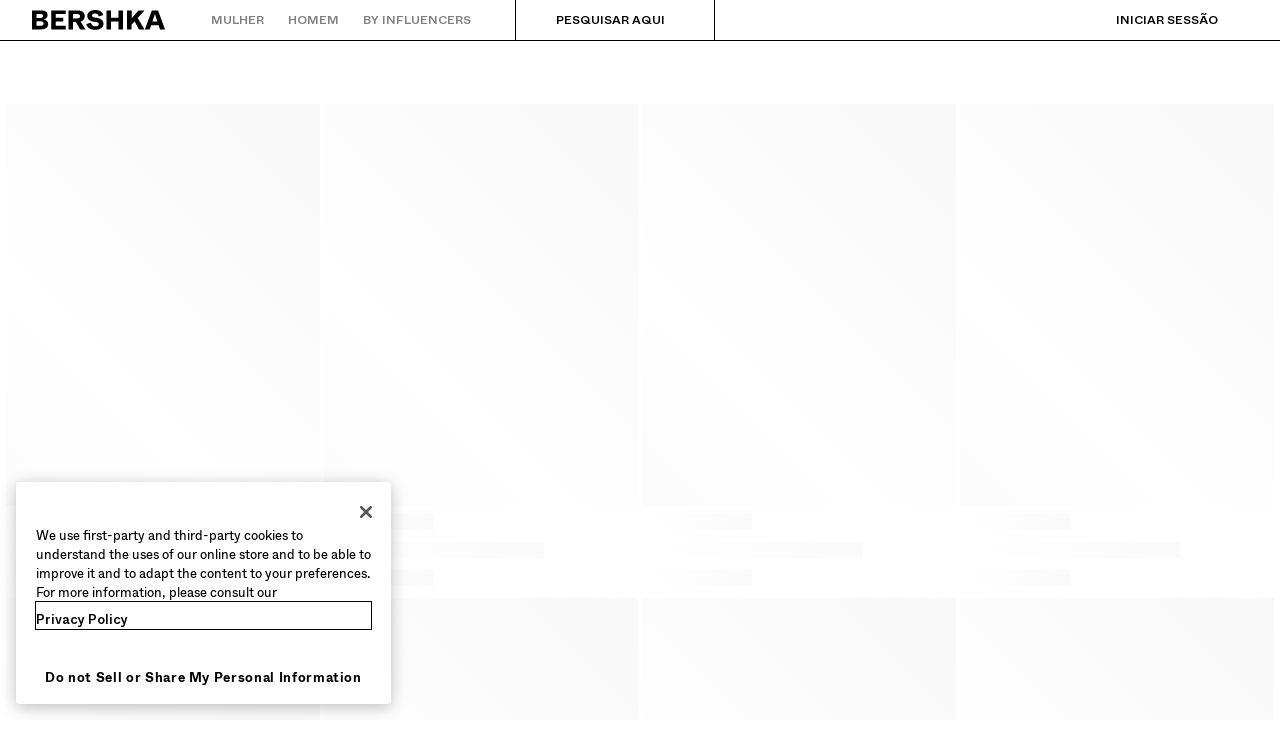

--- FILE ---
content_type: text/css; charset=UTF-8
request_url: https://www.bershka.com/bsk/2.33.3/css/9703289.css
body_size: 505
content:
/*! purgecss start ignore */.ew-widget-btn{align-items:center;background-color:var(--bds-color-background-base);border:0;border-radius:22px;bottom:20px;box-shadow:0 3px 11px #00000017;cursor:grab;display:flex;flex-direction:row;height:44px;min-width:0;position:fixed;z-index:11000}[dir=ltr] .ew-widget-btn{margin-left:20px}[dir=rtl] .ew-widget-btn{margin-right:20px}[dir=ltr] .ew-widget-btn,[dir=rtl] .ew-widget-btn{padding:0 16px}.ew-widget-btn .separator{height:22px}[dir=ltr] .ew-widget-btn .separator{border-right:1px solid var(--bds-color-border-low)}[dir=rtl] .ew-widget-btn .separator{border-left:1px solid var(--bds-color-border-low)}[dir=ltr] .ew-widget-btn .separator,[dir=rtl] .ew-widget-btn .separator{margin:0 12px}.ew-widget-btn .eq-widget-icon{height:28px}.ew-widget-btn .hide-widget{height:12px}.mobile .ew-widget-btn{bottom:20pxenv(safe-area-inset-bottom)}.mobile .ew-widget-btn.overlay-exists{display:none}.ew-widget-btn.moving,.ew-widget-btn.moving button{cursor:grabbing}#INDmenu-btn{display:none!important}[dir=ltr] #INDcloseAccMenu{left:70px!important}[dir=rtl] #INDcloseAccMenu{right:70px!important}[dir=ltr] .INDMobile #INDcloseAccMenu{left:67px!important}[dir=rtl] .INDMobile #INDcloseAccMenu{right:67px!important}[dir=ltr] .INDpositionLeft.INDDesktop #INDmenu-btn{left:20px!important}[dir=rtl] .INDpositionLeft.INDDesktop #INDmenu-btn{right:20px!important}/*! purgecss end ignore */

--- FILE ---
content_type: text/css; charset=UTF-8
request_url: https://www.bershka.com/bsk/2.33.3/css/ec623ca.css
body_size: 310
content:
.bsk-logos{display:flex;justify-content:center;width:100%}.bsk-logos__logo-default{fill:var(--bds-color-content-high)}.mobile .bsk-logos__logo-default{width:100%}.bsk-logos__logo-custom{object-fit:contain}.logo-icon__label{clip:rect(0,0,0,0);border:0;height:1px;margin:-1px;overflow:hidden;padding:0;position:absolute;white-space:nowrap;width:1px}.mobile .logo-icon{display:flex;height:1.5rem;width:7rem}[dir=ltr] .mobile .logo-icon{padding-right:var(--bds-size-spacing-03)}[dir=rtl] .mobile .logo-icon{padding-left:var(--bds-size-spacing-03)}.logo-icon--styled-mode{fill:var(--styled-text-color)}.logo-icon--styled-mode:focus-visible{outline-color:var(--styled-text-color)}

--- FILE ---
content_type: text/css; charset=UTF-8
request_url: https://www.bershka.com/bsk/2.33.3/css/0502da2.css
body_size: 44
content:
.open-cookie-settings-button{display:inline}

--- FILE ---
content_type: application/javascript; charset=UTF-8
request_url: https://www.bershka.com/bsk/2.33.3/7c7c4ea.js
body_size: 1325
content:
(window.webpackJsonp=window.webpackJsonp||[]).push([[19],{1446:function(e,r,t){"use strict";t.r(r);var n=t(147),c=t(4),o=t(5),h=t(6),l=(t(33),t(2)),v=t.n(l),d=t(119),f=t(534),x=["normalizerParams"],k=function(){function e(r,t,n){var c=arguments.length>3&&void 0!==arguments[3]?arguments[3]:null,h=arguments.length>4&&void 0!==arguments[4]?arguments[4]:null,l=arguments.length>5&&void 0!==arguments[5]?arguments[5]:new f.a;Object(o.a)(this,e),this.apiConsumer=r,this.normalizer=t,this.cacheStorage=n.generate("Normalizations"),this.cacheKeysManager=c,this.logger=h,this.errorCacheProvider=l}return Object(h.a)(e,[{key:"request",value:(y=Object(c.a)(v.a.mark((function e(){var r,t,c,o,h,l,d,f,data,k,w,y,m,C=arguments;return v.a.wrap((function(e){for(;;)switch(e.prev=e.next){case 0:if(t=(r=C.length>0&&void 0!==C[0]?C[0]:{}).normalizerParams,c=void 0===t?{}:t,o=Object(n.a)(r,x),l=C.length>2&&void 0!==C[2]?C[2]:void 0,d=C.length>3&&void 0!==C[3]?C[3]:null,f=C.length>4&&void 0!==C[4]?C[4]:{cacheKeyWithAppId:!1,useCacheErrorOnServer:!0,returnPostActionErrors:!1},!(k=h=C.length>1&&void 0!==C[1]?C[1]:null)){e.next=21;break}if(!this.cacheKeysManager){e.next=16;break}k=this.cacheKeysManager.getKey(h,f.cacheKeyWithAppId),e.next=15;break;case 12:if(!e.sent){e.next=15;break}return e.abrupt("return",void 0);case 15:d=d?this.cacheKeysManager.getTags(d):null;case 16:return e.next=18,this.getCache(k);case 18:if(!(data=e.sent)){e.next=21;break}return e.abrupt("return",data);case 21:return e.prev=21,e.next=24,this.apiConsumer.execute(o);case 24:if((w=e.sent)&&(y=w.postActionErrors,m=w.value),m=this.normalizer.normalize(m,c),!k){e.next=30;break}return e.next=30,this.addCache(k,m,l,d);case 30:if(!f.returnPostActionErrors){e.next=32;break}return e.abrupt("return",{value:m,postActionErrors:y});case 32:return e.abrupt("return",m);case 35:e.prev=35,e.t0=e.catch(21),e.next=41;break;case 41:throw e.t0;case 42:case"end":return e.stop()}}),e,this,[[21,35]])}))),function(){return y.apply(this,arguments)})},{key:"send",value:(w=Object(c.a)(v.a.mark((function e(r){var t,n,c,o,h=arguments;return v.a.wrap((function(e){for(;;)switch(e.prev=e.next){case 0:return t=h.length>1&&void 0!==h[1]?h[1]:{returnPostActionErrors:!1},e.next=3,this.apiConsumer.execute(r);case 3:if((n=e.sent)&&(c=n.postActionErrors,o=n.value),!t.returnPostActionErrors){e.next=7;break}return e.abrupt("return",{value:o,postActionErrors:c});case 7:return e.abrupt("return",o);case 8:case"end":return e.stop()}}),e,this)}))),function(e){return w.apply(this,arguments)})},{key:"addCache",value:(k=Object(c.a)(v.a.mark((function e(r,t){var n,c,o=arguments;return v.a.wrap((function(e){for(;;)switch(e.prev=e.next){case 0:if(n=o.length>2&&void 0!==o[2]?o[2]:void 0,c=o.length>3&&void 0!==o[3]?o[3]:null,t||r){e.next=4;break}throw new d.a;case 4:return e.prev=4,e.next=7,this.cacheStorage.add(r,t,n,c);case 7:e.next=12;break;case 9:e.prev=9,e.t0=e.catch(4),this.logger&&this.logger.error("Failed to write to cache ".concat(r,": ").concat(JSON.stringify(e.t0)));case 12:case"end":return e.stop()}}),e,this,[[4,9]])}))),function(e,r){return k.apply(this,arguments)})},{key:"getCache",value:(l=Object(c.a)(v.a.mark((function e(r){var data;return v.a.wrap((function(e){for(;;)switch(e.prev=e.next){case 0:return e.prev=0,e.next=3,this.cacheStorage.get(r);case 3:data=e.sent,e.next=9;break;case 6:e.prev=6,e.t0=e.catch(0),this.logger&&this.logger.error("Failed to get from cache ".concat(r,": ").concat(JSON.stringify(e.t0)));case 9:return e.abrupt("return",data);case 10:case"end":return e.stop()}}),e,this,[[0,6]])}))),function(e){return l.apply(this,arguments)})},{key:"addCacheError",value:(t=Object(c.a)(v.a.mark((function e(r,t){var n,c,o=arguments;return v.a.wrap((function(e){for(;;)switch(e.prev=e.next){case 0:if(n=o.length>2&&void 0!==o[2]?o[2]:void 0,c=o.length>3&&void 0!==o[3]?o[3]:null,t||r){e.next=4;break}throw new d.a;case 4:return e.prev=4,e.next=7,this.errorCacheProvider.set(r,t,n||0,c);case 7:e.next=12;break;case 9:e.prev=9,e.t0=e.catch(4),this.logger&&this.logger.error("Failed to write to cache ".concat(r,": ").concat(JSON.stringify(e.t0)));case 12:case"end":return e.stop()}}),e,this,[[4,9]])}))),function(e,r){return t.apply(this,arguments)})},{key:"getCacheError",value:(r=Object(c.a)(v.a.mark((function e(r){var data;return v.a.wrap((function(e){for(;;)switch(e.prev=e.next){case 0:return e.prev=0,e.next=3,this.errorCacheProvider.get(r);case 3:data=e.sent,e.next=9;break;case 6:e.prev=6,e.t0=e.catch(0),this.logger&&this.logger.error("Failed to get from cache ".concat(r,": ").concat(JSON.stringify(e.t0)));case 9:return e.abrupt("return",data);case 10:case"end":return e.stop()}}),e,this,[[0,6]])}))),function(e){return r.apply(this,arguments)})}]);var r,t,l,k,w,y}();k.REST_CALL_ERROR_CACHE_TTL=10,r.default=k}}]);

--- FILE ---
content_type: application/javascript; charset=UTF-8
request_url: https://www.bershka.com/bsk/2.33.3/b574dfb.js
body_size: 23603
content:
!function(e){function c(data){for(var c,d,t=data[0],o=data[1],l=data[2],i=0,h=[];i<t.length;i++)d=t[i],Object.prototype.hasOwnProperty.call(r,d)&&r[d]&&h.push(r[d][0]),r[d]=0;for(c in o)Object.prototype.hasOwnProperty.call(o,c)&&(e[c]=o[c]);for(m&&m(data);h.length;)h.shift()();return n.push.apply(n,l||[]),f()}function f(){for(var e,i=0;i<n.length;i++){for(var c=n[i],f=!0,d=1;d<c.length;d++){var t=c[d];0!==r[t]&&(f=!1)}f&&(n.splice(i--,1),e=o(o.s=c[0]))}return e}var d={},t={1118:0},r={1118:0},n=[];function o(c){if(d[c])return d[c].exports;var f=d[c]={i:c,l:!1,exports:{}};return e[c].call(f.exports,f,f.exports,o),f.l=!0,f.exports}o.e=function(e){var c=[],f=function(){try{return document.createElement("link").relList.supports("preload")}catch(e){return!1}}(),d=!1;t[e]?c.push(t[e]):0!==t[e]&&{0:1,2:1,3:1,6:1,7:1,8:1,11:1,13:1,14:1,16:1,17:1,22:1,23:1,24:1,25:1,30:1,31:1,32:1,33:1,34:1,35:1,36:1,38:1,41:1,45:1,46:1,47:1,48:1,49:1,50:1,51:1,52:1,53:1,55:1,56:1,57:1,58:1,59:1,60:1,61:1,62:1,63:1,64:1,65:1,66:1,67:1,68:1,70:1,72:1,73:1,74:1,75:1,77:1,78:1,79:1,81:1,82:1,83:1,84:1,85:1,86:1,87:1,88:1,89:1,90:1,91:1,229:1,244:1,249:1,250:1,251:1,253:1,254:1,255:1,256:1,257:1,258:1,259:1,261:1,262:1,263:1,264:1,265:1,266:1,267:1,268:1,269:1,270:1,271:1,272:1,273:1,274:1,275:1,276:1,277:1,278:1,279:1,280:1,281:1,282:1,283:1,284:1,285:1,288:1,289:1,290:1,292:1,294:1,295:1,296:1,297:1,298:1,299:1,300:1,301:1,302:1,303:1,304:1,305:1,309:1,310:1,311:1,312:1,313:1,314:1,315:1,316:1,317:1,318:1,319:1,320:1,321:1,322:1,323:1,324:1,325:1,326:1,327:1,328:1,329:1,330:1,331:1,332:1,333:1,334:1,335:1,336:1,338:1,339:1,340:1,342:1,343:1,344:1,345:1,346:1,347:1,348:1,349:1,350:1,351:1,352:1,353:1,354:1,355:1,356:1,357:1,358:1,359:1,360:1,361:1,362:1,363:1,364:1,366:1,367:1,368:1,369:1,370:1,371:1,372:1,373:1,374:1,375:1,376:1,377:1,378:1,379:1,380:1,381:1,382:1,383:1,384:1,385:1,386:1,387:1,388:1,389:1,390:1,391:1,395:1,396:1,397:1,400:1,401:1,402:1,403:1,404:1,405:1,406:1,407:1,408:1,410:1,411:1,412:1,413:1,414:1,416:1,418:1,421:1,422:1,423:1,425:1,426:1,427:1,428:1,429:1,430:1,431:1,432:1,433:1,434:1,435:1,436:1,437:1,438:1,439:1,440:1,444:1,445:1,446:1,447:1,448:1,452:1,453:1,454:1,455:1,456:1,457:1,459:1,461:1,462:1,463:1,464:1,465:1,466:1,467:1,468:1,470:1,471:1,472:1,473:1,474:1,475:1,476:1,477:1,478:1,479:1,480:1,481:1,482:1,483:1,484:1,485:1,486:1,487:1,488:1,489:1,490:1,491:1,492:1,493:1,494:1,495:1,496:1,497:1,498:1,499:1,500:1,501:1,502:1,503:1,504:1,505:1,506:1,507:1,508:1,509:1,510:1,511:1,512:1,513:1,514:1,515:1,516:1,517:1,518:1,519:1,520:1,521:1,522:1,523:1,524:1,525:1,526:1,527:1,528:1,529:1,530:1,531:1,532:1,533:1,534:1,535:1,536:1,537:1,538:1,539:1,540:1,541:1,542:1,543:1,544:1,545:1,546:1,547:1,548:1,549:1,550:1,552:1,553:1,554:1,555:1,556:1,557:1,558:1,559:1,560:1,561:1,562:1,563:1,566:1,567:1,568:1,569:1,571:1,572:1,573:1,575:1,576:1,577:1,578:1,579:1,580:1,581:1,582:1,583:1,584:1,585:1,586:1,587:1,588:1,589:1,590:1,591:1,592:1,593:1,594:1,595:1,596:1,597:1,598:1,599:1,600:1,605:1,606:1,607:1,608:1,609:1,610:1,611:1,615:1,616:1,617:1,618:1,619:1,621:1,623:1,624:1,625:1,626:1,627:1,628:1,629:1,630:1,631:1,632:1,633:1,634:1,635:1,636:1,637:1,638:1,639:1,640:1,641:1,642:1,643:1,644:1,645:1,646:1,647:1,648:1,649:1,650:1,652:1,653:1,654:1,655:1,656:1,657:1,658:1,659:1,660:1,661:1,662:1,663:1,664:1,665:1,666:1,667:1,668:1,669:1,670:1,671:1,673:1,674:1,675:1,676:1,677:1,678:1,679:1,680:1,681:1,682:1,683:1,684:1,685:1,686:1,687:1,688:1,689:1,690:1,691:1,692:1,693:1,694:1,695:1,696:1,697:1,698:1,699:1,700:1,701:1,702:1,704:1,706:1,707:1,708:1,709:1,710:1,711:1,712:1,714:1,715:1,716:1,717:1,718:1,719:1,720:1,721:1,722:1,723:1,724:1,725:1,726:1,727:1,728:1,729:1,730:1,731:1,732:1,733:1,734:1,735:1,736:1,737:1,738:1,739:1,740:1,741:1,742:1,743:1,744:1,745:1,746:1,747:1,748:1,749:1,750:1,751:1,752:1,753:1,754:1,755:1,756:1,757:1,758:1,759:1,761:1,762:1,763:1,764:1,765:1,766:1,767:1,768:1,769:1,770:1,771:1,772:1,773:1,774:1,775:1,776:1,777:1,778:1,779:1,780:1,781:1,782:1,783:1,784:1,786:1,787:1,788:1,789:1,790:1,791:1,792:1,793:1,794:1,795:1,796:1,797:1,798:1,799:1,800:1,801:1,802:1,803:1,804:1,806:1,807:1,808:1,809:1,810:1,811:1,812:1,814:1,815:1,816:1,818:1,819:1,820:1,821:1,822:1,823:1,825:1,826:1,827:1,828:1,829:1,830:1,831:1,832:1,833:1,834:1,835:1,836:1,837:1,838:1,839:1,840:1,841:1,842:1,843:1,844:1,845:1,846:1,847:1,848:1,849:1,850:1,851:1,852:1,853:1,854:1,855:1,856:1,857:1,858:1,859:1,860:1,861:1,862:1,863:1,864:1,865:1,866:1,867:1,868:1,869:1,870:1,871:1,872:1,873:1,874:1,875:1,876:1,877:1,879:1,880:1,881:1,882:1,883:1,884:1,885:1,886:1,887:1,888:1,889:1,890:1,891:1,892:1,893:1,894:1,895:1,896:1,897:1,898:1,901:1,902:1,903:1,904:1,905:1,906:1,907:1,908:1,910:1,911:1,912:1,913:1,914:1,915:1,916:1,917:1,918:1,920:1,921:1,922:1,923:1,924:1,925:1,1277:1,1278:1,1279:1,1281:1,1285:1,1288:1,1291:1,1292:1,1296:1,1298:1,1299:1,1301:1,1302:1,1304:1,1305:1,1306:1,1308:1,1309:1,1310:1,1312:1,1313:1,1316:1,1318:1,1319:1,1320:1,1323:1,1325:1,1326:1,1327:1,1328:1,1330:1,1331:1,1332:1,1338:1,1340:1,1344:1,1346:1,1347:1,1352:1,1354:1,1358:1,1359:1,1362:1,1380:1,1382:1,1383:1,1384:1,1385:1,1386:1}[e]&&c.push(t[e]=new Promise((function(c,r){for(var n="css/"+{0:"c4f6267",1:"31d6cfe",2:"1552728",3:"69970cc",4:"31d6cfe",5:"31d6cfe",6:"9c26288",7:"7c86123",8:"033870a",9:"31d6cfe",10:"31d6cfe",11:"a4d5fa9",12:"31d6cfe",13:"b608a9f",14:"b35b29b",15:"31d6cfe",16:"eb6a31d",17:"aab04d6",18:"31d6cfe",19:"31d6cfe",20:"31d6cfe",21:"31d6cfe",22:"c4212b8",23:"ea957f5",24:"90ee3c1",25:"e0cee5c",26:"31d6cfe",27:"31d6cfe",28:"31d6cfe",29:"31d6cfe",30:"ec623ca",31:"8e92819",32:"aebf040",33:"8677ee4",34:"2a1d6a1",35:"f80e446",36:"0e3d493",37:"31d6cfe",38:"221b545",39:"31d6cfe",40:"31d6cfe",41:"b2ce6c1",42:"31d6cfe",43:"31d6cfe",44:"31d6cfe",45:"65f4c5a",46:"c43c2b4",47:"5341300",48:"b09be5e",49:"2c3bc6f",50:"2b5b09f",51:"3af3c12",52:"4845cca",53:"9ac5187",54:"31d6cfe",55:"c28362e",56:"d67809a",57:"d90c841",58:"52cf283",59:"634cbe8",60:"b26258e",61:"afb8099",62:"799ca1a",63:"d224196",64:"392ea07",65:"d4d5d2b",66:"dcb7ac2",67:"2cae808",68:"b16d370",69:"31d6cfe",70:"e598bcd",71:"31d6cfe",72:"03b687b",73:"0eeb805",74:"65b03cb",75:"25d3bea",76:"31d6cfe",77:"611acbf",78:"d67809a",79:"6d9cd5a",80:"31d6cfe",81:"7dd83a8",82:"b21902b",83:"0ca9197",84:"e1b8197",85:"7ef8622",86:"2ff070b",87:"8f3f131",88:"4ba923f",89:"5cc7759",90:"afbff33",91:"8f90dec",92:"31d6cfe",93:"31d6cfe",94:"31d6cfe",95:"31d6cfe",96:"31d6cfe",97:"31d6cfe",98:"31d6cfe",99:"31d6cfe",100:"31d6cfe",101:"31d6cfe",102:"31d6cfe",103:"31d6cfe",104:"31d6cfe",105:"31d6cfe",106:"31d6cfe",107:"31d6cfe",108:"31d6cfe",109:"31d6cfe",110:"31d6cfe",111:"31d6cfe",112:"31d6cfe",113:"31d6cfe",114:"31d6cfe",115:"31d6cfe",116:"31d6cfe",117:"31d6cfe",118:"31d6cfe",119:"31d6cfe",120:"31d6cfe",121:"31d6cfe",122:"31d6cfe",123:"31d6cfe",124:"31d6cfe",125:"31d6cfe",126:"31d6cfe",127:"31d6cfe",128:"31d6cfe",129:"31d6cfe",130:"31d6cfe",131:"31d6cfe",132:"31d6cfe",133:"31d6cfe",134:"31d6cfe",135:"31d6cfe",136:"31d6cfe",137:"31d6cfe",138:"31d6cfe",139:"31d6cfe",140:"31d6cfe",141:"31d6cfe",142:"31d6cfe",143:"31d6cfe",144:"31d6cfe",145:"31d6cfe",146:"31d6cfe",147:"31d6cfe",148:"31d6cfe",149:"31d6cfe",150:"31d6cfe",151:"31d6cfe",152:"31d6cfe",153:"31d6cfe",154:"31d6cfe",155:"31d6cfe",156:"31d6cfe",157:"31d6cfe",158:"31d6cfe",159:"31d6cfe",160:"31d6cfe",161:"31d6cfe",162:"31d6cfe",163:"31d6cfe",164:"31d6cfe",165:"31d6cfe",166:"31d6cfe",167:"31d6cfe",168:"31d6cfe",169:"31d6cfe",170:"31d6cfe",171:"31d6cfe",172:"31d6cfe",173:"31d6cfe",174:"31d6cfe",175:"31d6cfe",176:"31d6cfe",177:"31d6cfe",178:"31d6cfe",179:"31d6cfe",180:"31d6cfe",181:"31d6cfe",182:"31d6cfe",183:"31d6cfe",184:"31d6cfe",185:"31d6cfe",186:"31d6cfe",187:"31d6cfe",188:"31d6cfe",189:"31d6cfe",190:"31d6cfe",191:"31d6cfe",192:"31d6cfe",193:"31d6cfe",194:"31d6cfe",195:"31d6cfe",196:"31d6cfe",197:"31d6cfe",198:"31d6cfe",199:"31d6cfe",200:"31d6cfe",201:"31d6cfe",202:"31d6cfe",203:"31d6cfe",204:"31d6cfe",205:"31d6cfe",206:"31d6cfe",207:"31d6cfe",208:"31d6cfe",209:"31d6cfe",210:"31d6cfe",211:"31d6cfe",212:"31d6cfe",213:"31d6cfe",214:"31d6cfe",215:"31d6cfe",216:"31d6cfe",217:"31d6cfe",218:"31d6cfe",219:"31d6cfe",220:"31d6cfe",221:"31d6cfe",222:"31d6cfe",223:"31d6cfe",224:"31d6cfe",225:"31d6cfe",226:"31d6cfe",227:"31d6cfe",228:"31d6cfe",229:"871f3d2",230:"31d6cfe",231:"31d6cfe",232:"31d6cfe",233:"31d6cfe",234:"31d6cfe",235:"31d6cfe",236:"31d6cfe",237:"31d6cfe",238:"31d6cfe",239:"31d6cfe",240:"31d6cfe",241:"31d6cfe",242:"31d6cfe",243:"31d6cfe",244:"de6c684",245:"31d6cfe",246:"31d6cfe",247:"31d6cfe",248:"31d6cfe",249:"b35bbdd",250:"773ac90",251:"08088f8",252:"31d6cfe",253:"f7cf8e1",254:"a0b3f5c",255:"97a0fdb",256:"d0fee4f",257:"e454cbb",258:"8bad652",259:"e863df8",260:"31d6cfe",261:"bd2b6d2",262:"0bf9da6",263:"b355a0a",264:"dadec88",265:"06f8700",266:"ce4a4d1",267:"665ea40",268:"c2a1475",269:"1b1a6e9",270:"b65c129",271:"4c57b13",272:"32027fe",273:"e4eff3e",274:"b111936",275:"7e50bdb",276:"1c7ff51",277:"ba4ba95",278:"781368e",279:"a613a24",280:"b743b35",281:"4c78bf8",282:"dbb5316",283:"9c36b7a",284:"c80bcab",285:"4c5901e",286:"31d6cfe",287:"31d6cfe",288:"e36543c",289:"9297752",290:"0e45a3e",291:"31d6cfe",292:"8e51d47",293:"31d6cfe",294:"138a595",295:"67ec58a",296:"c047d0d",297:"a092fc3",298:"94d5c4d",299:"7298388",300:"0d256b2",301:"a99d428",302:"35c1717",303:"390f0b7",304:"8ee3e0d",305:"0253331",306:"31d6cfe",307:"31d6cfe",308:"31d6cfe",309:"676190c",310:"f911039",311:"05ff9ea",312:"36d1f7b",313:"8dbe7ab",314:"5bbeaae",315:"28e7f23",316:"929663c",317:"a2027b3",318:"c4b459f",319:"15e8526",320:"aa50cc4",321:"0457e07",322:"f28c116",323:"4fff609",324:"a8b8293",325:"0b2d9f8",326:"e5bfb36",327:"4651aac",328:"565dd47",329:"31da25f",330:"970b631",331:"e02943e",332:"d163bcb",333:"3c4271c",334:"24dfb5f",335:"2a224f6",336:"f484969",337:"31d6cfe",338:"f9a5385",339:"6e3e1e0",340:"679c496",341:"31d6cfe",342:"37d462f",343:"fafc3a4",344:"9741a5f",345:"0b22bba",346:"1affa7e",347:"5a9cee2",348:"35add31",349:"bd20659",350:"a84b379",351:"10da7fb",352:"7b4f740",353:"88a5f44",354:"4db822c",355:"365c13e",356:"263b672",357:"06e7038",358:"6251bdf",359:"b1ceb82",360:"a60fd99",361:"072e8d7",362:"45c16f9",363:"9aad6c6",364:"7274352",365:"31d6cfe",366:"7d5696e",367:"ba0b7e8",368:"2827903",369:"2827903",370:"1e5a362",371:"e4c8665",372:"abda2bb",373:"ed5d2f8",374:"3f5a731",375:"7f9262f",376:"d8ab09b",377:"767aa6d",378:"f9f35cc",379:"e9d2313",380:"b105198",381:"16757ad",382:"e14adea",383:"51ab9e5",384:"51ab9e5",385:"0fb125f",386:"ee9b228",387:"57cc00c",388:"57cc00c",389:"5452270",390:"4017a21",391:"5b413aa",392:"31d6cfe",393:"31d6cfe",394:"31d6cfe",395:"1f9642e",396:"8693845",397:"83f0d22",398:"31d6cfe",399:"31d6cfe",400:"506501c",401:"52af5c0",402:"870bf62",403:"e2a03c5",404:"e3bbae0",405:"58061fd",406:"4f4c027",407:"6b3a82e",408:"0438b69",409:"31d6cfe",410:"5219d78",411:"dc31cd6",412:"e9b3f4e",413:"e9b3f4e",414:"ce928af",415:"31d6cfe",416:"06d3972",417:"31d6cfe",418:"9703289",419:"31d6cfe",420:"31d6cfe",421:"5d2b131",422:"ebe39e9",423:"447b567",424:"31d6cfe",425:"117a86a",426:"ba6ba51",427:"b281cf4",428:"cc7d7b2",429:"17ee6eb",430:"ce954dc",431:"6ad5797",432:"dc79897",433:"6234864",434:"bfeddce",435:"bfeddce",436:"2b79795",437:"205cca4",438:"959fcfd",439:"5e23d17",440:"3e42dd5",441:"31d6cfe",442:"31d6cfe",443:"31d6cfe",444:"196ad35",445:"e8c02ac",446:"ba8659a",447:"cb84fc5",448:"aed23a9",449:"31d6cfe",450:"31d6cfe",451:"31d6cfe",452:"dd325e9",453:"b5ea72e",454:"728963e",455:"0b57c3f",456:"6196eaa",457:"da70a4c",458:"31d6cfe",459:"612516f",460:"31d6cfe",461:"7f8536a",462:"65cfea0",463:"b6cb78c",464:"7921b7d",465:"be27d28",466:"f4fd15e",467:"d3c1ae7",468:"8d2ea19",469:"31d6cfe",470:"a739b1b",471:"fbfd608",472:"ef027c1",473:"e0846c3",474:"42d0e6e",475:"8632c57",476:"f74b2e9",477:"b1781de",478:"67a89d0",479:"686f2b7",480:"385e4f7",481:"6fd722c",482:"35b6164",483:"72ceeb9",484:"d113506",485:"8997a9e",486:"e633d8c",487:"316dfda",488:"462af7b",489:"968b50b",490:"d5b8764",491:"968b50b",492:"4a4f439",493:"2a93ac9",494:"c4d3762",495:"449b43c",496:"c4c503b",497:"9d607ea",498:"0342728",499:"ab449cb",500:"a68eed9",501:"d2beeb4",502:"01b7bd9",503:"4b73288",504:"cf6244a",505:"b9dd6b9",506:"1a36912",507:"878ea2a",508:"a9722cf",509:"cbf2766",510:"b1f4893",511:"49f608c",512:"60e24a3",513:"e15466f",514:"4b565ef",515:"b290abe",516:"53ad5f9",517:"b46012c",518:"4a31fb4",519:"5a8034c",520:"4b77e79",521:"834efa5",522:"d8e64e7",523:"d8e64e7",524:"9533d9d",525:"9f1ffd1",526:"c1b90f0",527:"4c64886",528:"a0cf385",529:"78502ec",530:"3d2df38",531:"722a313",532:"a5862c2",533:"2e3d3d5",534:"e971b28",535:"fabfac2",536:"480e495",537:"2eb12b2",538:"a8b8201",539:"4f4b4da",540:"8c3eefa",541:"48bbc47",542:"db1757a",543:"010ffee",544:"1537a3c",545:"685599b",546:"6325078",547:"5102517",548:"7160628",549:"007af9f",550:"b2ce6c1",551:"31d6cfe",552:"e27b423",553:"79a3208",554:"ea64f73",555:"7fc5f69",556:"0a6b421",557:"a23ce34",558:"dda6553",559:"4c512a8",560:"b8eaa9f",561:"c6740f5",562:"36536fe",563:"e35edda",564:"31d6cfe",565:"31d6cfe",566:"d51d7ea",567:"797080d",568:"d5ad8b7",569:"af70b38",570:"31d6cfe",571:"36b1baf",572:"68817c6",573:"2325900",574:"31d6cfe",575:"77aeec1",576:"9eca39d",577:"b6b85b3",578:"283ce82",579:"f8725c1",580:"6db8e54",581:"47d3bff",582:"188fcca",583:"2fa3322",584:"a58cb74",585:"d2d46c3",586:"e0d30ba",587:"566ef10",588:"1517187",589:"8c095c7",590:"a058c10",591:"d43f374",592:"fedfb3c",593:"05e9791",594:"453b2d1",595:"d32aafc",596:"97c5724",597:"8bdc1da",598:"1ece467",599:"1e190dd",600:"0502da2",601:"31d6cfe",602:"31d6cfe",603:"31d6cfe",604:"31d6cfe",605:"1204fb2",606:"94b33d4",607:"41573d3",608:"9d9037c",609:"d775554",610:"50d7ef7",611:"803561f",612:"31d6cfe",613:"31d6cfe",614:"31d6cfe",615:"4845b33",616:"7b071d0",617:"6aee13b",618:"4afad06",619:"0ca3ece",620:"31d6cfe",621:"8084a66",622:"31d6cfe",623:"d9c7f6a",624:"390f84a",625:"d97a01c",626:"9e8e7af",627:"f7321a4",628:"8e77463",629:"4a5945d",630:"cffc310",631:"3225f73",632:"3608afb",633:"5849273",634:"25e43e0",635:"1352b3a",636:"3e9f9b9",637:"84e6b74",638:"8403c71",639:"7b7af1c",640:"d21ced6",641:"37bc1d2",642:"493c9e2",643:"eee7926",644:"0531ccf",645:"ec583a9",646:"b53e209",647:"f1b9f56",648:"afa7117",649:"64d5665",650:"566bd90",651:"31d6cfe",652:"6b723d9",653:"ab2dd2c",654:"30e00a9",655:"8d3a1b2",656:"5d7af7d",657:"1847156",658:"78e1344",659:"9707839",660:"9d90b4b",661:"e7532cb",662:"0f639f7",663:"e7532cb",664:"64c7657",665:"1a5be1f",666:"2f87cf0",667:"0fb863e",668:"3d5f1d8",669:"9808661",670:"9808661",671:"b35ec55",672:"31d6cfe",673:"a4d62a1",674:"b0268b0",675:"f9851c0",676:"4e669da",677:"7cf78eb",678:"051fb1d",679:"051fb1d",680:"e3ac3c2",681:"51f74cc",682:"41af332",683:"b634986",684:"1d36a61",685:"b3b1cc0",686:"976ec28",687:"3ecfb22",688:"14c4b11",689:"63211d8",690:"03becbd",691:"a700ba3",692:"3f4d22e",693:"3c19b23",694:"451d89c",695:"0e43387",696:"fa8fa1d",697:"adf177a",698:"8033134",699:"12a89a4",700:"213fd43",701:"ab878b2",702:"929db60",703:"31d6cfe",704:"6062697",705:"31d6cfe",706:"68967c2",707:"1be28b0",708:"3861a5e",709:"e184778",710:"5798ecb",711:"c7ee8c7",712:"82a5d9d",713:"31d6cfe",714:"6ebab6f",715:"f9d846e",716:"6ebab6f",717:"1d2096d",718:"e40ae30",719:"f978a8b",720:"dd2c6b2",721:"17de061",722:"4677d76",723:"aa1bc0e",724:"990c7c5",725:"73fe9e6",726:"9653947",727:"55614bd",728:"f87cfb2",729:"d621fbe",730:"ed192dd",731:"aef0b28",732:"4d65ef3",733:"fad3e2f",734:"6e711a0",735:"06c5a85",736:"aafdc98",737:"122e648",738:"e4ee44b",739:"a9b33d0",740:"312f2d0",741:"856809d",742:"304eade",743:"7ec1b84",744:"a4a0554",745:"e8d6428",746:"19bc938",747:"4a7bdc4",748:"9693cbf",749:"ad08c10",750:"3f95daf",751:"b8fc822",752:"8d65475",753:"07e9a07",754:"96fd689",755:"eccff11",756:"2118fbc",757:"86ce110",758:"0160f69",759:"616c60b",760:"31d6cfe",761:"4fff1e8",762:"ac2b081",763:"e50cbf0",764:"19cb50d",765:"968b50b",766:"eb4bdf3",767:"46e29e6",768:"c1d89d8",769:"3c64c70",770:"49de627",771:"c479ac6",772:"a00982a",773:"ef4f4bd",774:"ec034a1",775:"750fa29",776:"ba33db7",777:"6024eeb",778:"c8905dc",779:"a14b325",780:"7e3cae1",781:"788667d",782:"2f0864b",783:"823c574",784:"aef77b0",785:"31d6cfe",786:"df57011",787:"465b06e",788:"b375ac6",789:"b375ac6",790:"15384e5",791:"69b89da",792:"097f914",793:"097f914",794:"d7b147c",795:"d7b147c",796:"8ffca0b",797:"a85a591",798:"7b29d22",799:"5ea9644",800:"dab738a",801:"10ada10",802:"badd159",803:"f4f91d0",804:"33b3c2a",805:"31d6cfe",806:"b47b2ef",807:"fcd4fc3",808:"43ee386",809:"f9bdca9",810:"35e7bd1",811:"532d119",812:"67b8e78",813:"31d6cfe",814:"7913e3d",815:"95139e2",816:"30c2084",817:"31d6cfe",818:"2b5b09f",819:"85a882f",820:"cae4e3d",821:"e3fec2c",822:"b85cf4f",823:"d2654d2",824:"31d6cfe",825:"734a5f8",826:"24481dd",827:"1b7013c",828:"c71031c",829:"38eeaca",830:"0f76ddb",831:"52a1f22",832:"c0bde2f",833:"da931b0",834:"57bb242",835:"2690eda",836:"5c9dcd3",837:"7dc5a2e",838:"d887e30",839:"b5df435",840:"76a8a81",841:"beea059",842:"a6b2b14",843:"4adb2a4",844:"d55504b",845:"6434975",846:"7468987",847:"6d054bb",848:"18af156",849:"975895e",850:"13fb1f3",851:"f885382",852:"146a775",853:"4db3368",854:"4db3368",855:"cb46f22",856:"b01fd93",857:"ee5db22",858:"1bf8292",859:"1bf8292",860:"f0917b4",861:"5209c48",862:"d803712",863:"c5fe73c",864:"1840d44",865:"92c8014",866:"6828f8b",867:"1aa7f98",868:"e29ee33",869:"3b96220",870:"3a38bbc",871:"af70b38",872:"bf1d188",873:"c264528",874:"b42f907",875:"1d3a90e",876:"c60bb91",877:"16e7f14",878:"31d6cfe",879:"a7f8acc",880:"7941533",881:"f310e7b",882:"4e68ba1",883:"f9ff9d5",884:"5f4ecde",885:"d7501b8",886:"c085e75",887:"7bf2ec0",888:"e8d2616",889:"175a8f7",890:"869cb1b",891:"f9072b1",892:"b09be5e",893:"2ba9580",894:"8db7a39",895:"501b94f",896:"a579e15",897:"545ff25",898:"619d665",899:"31d6cfe",900:"31d6cfe",901:"c6f5941",902:"6e60da5",903:"08c1216",904:"2eb12b2",905:"f62bf90",906:"1faa7ed",907:"a63d5f6",908:"e3abe5f",909:"31d6cfe",910:"4361c58",911:"00bcafb",912:"93d354b",913:"00bcafb",914:"00bcafb",915:"8e67120",916:"0939a8c",917:"17be1bf",918:"b585073",919:"31d6cfe",920:"081bb20",921:"339cb45",922:"8a3e95a",923:"7274352",924:"e29d8c2",925:"b1533d6",927:"31d6cfe",928:"31d6cfe",929:"31d6cfe",930:"31d6cfe",931:"31d6cfe",932:"31d6cfe",933:"31d6cfe",934:"31d6cfe",935:"31d6cfe",936:"31d6cfe",937:"31d6cfe",938:"31d6cfe",939:"31d6cfe",941:"31d6cfe",942:"31d6cfe",943:"31d6cfe",944:"31d6cfe",945:"31d6cfe",946:"31d6cfe",947:"31d6cfe",948:"31d6cfe",949:"31d6cfe",950:"31d6cfe",951:"31d6cfe",952:"31d6cfe",953:"31d6cfe",954:"31d6cfe",955:"31d6cfe",956:"31d6cfe",957:"31d6cfe",958:"31d6cfe",959:"31d6cfe",960:"31d6cfe",961:"31d6cfe",962:"31d6cfe",963:"31d6cfe",964:"31d6cfe",965:"31d6cfe",966:"31d6cfe",967:"31d6cfe",968:"31d6cfe",969:"31d6cfe",970:"31d6cfe",971:"31d6cfe",972:"31d6cfe",973:"31d6cfe",974:"31d6cfe",975:"31d6cfe",976:"31d6cfe",977:"31d6cfe",978:"31d6cfe",979:"31d6cfe",980:"31d6cfe",981:"31d6cfe",982:"31d6cfe",983:"31d6cfe",984:"31d6cfe",985:"31d6cfe",986:"31d6cfe",987:"31d6cfe",988:"31d6cfe",989:"31d6cfe",990:"31d6cfe",991:"31d6cfe",992:"31d6cfe",993:"31d6cfe",994:"31d6cfe",995:"31d6cfe",996:"31d6cfe",997:"31d6cfe",998:"31d6cfe",999:"31d6cfe",1e3:"31d6cfe",1001:"31d6cfe",1002:"31d6cfe",1003:"31d6cfe",1004:"31d6cfe",1005:"31d6cfe",1006:"31d6cfe",1007:"31d6cfe",1008:"31d6cfe",1009:"31d6cfe",1010:"31d6cfe",1011:"31d6cfe",1012:"31d6cfe",1013:"31d6cfe",1014:"31d6cfe",1015:"31d6cfe",1016:"31d6cfe",1017:"31d6cfe",1018:"31d6cfe",1019:"31d6cfe",1020:"31d6cfe",1021:"31d6cfe",1022:"31d6cfe",1023:"31d6cfe",1024:"31d6cfe",1025:"31d6cfe",1026:"31d6cfe",1027:"31d6cfe",1028:"31d6cfe",1029:"31d6cfe",1030:"31d6cfe",1031:"31d6cfe",1032:"31d6cfe",1033:"31d6cfe",1034:"31d6cfe",1035:"31d6cfe",1036:"31d6cfe",1037:"31d6cfe",1038:"31d6cfe",1039:"31d6cfe",1040:"31d6cfe",1041:"31d6cfe",1042:"31d6cfe",1043:"31d6cfe",1044:"31d6cfe",1045:"31d6cfe",1046:"31d6cfe",1047:"31d6cfe",1048:"31d6cfe",1049:"31d6cfe",1050:"31d6cfe",1051:"31d6cfe",1052:"31d6cfe",1053:"31d6cfe",1054:"31d6cfe",1055:"31d6cfe",1056:"31d6cfe",1057:"31d6cfe",1058:"31d6cfe",1059:"31d6cfe",1060:"31d6cfe",1061:"31d6cfe",1062:"31d6cfe",1063:"31d6cfe",1064:"31d6cfe",1065:"31d6cfe",1066:"31d6cfe",1067:"31d6cfe",1068:"31d6cfe",1069:"31d6cfe",1070:"31d6cfe",1071:"31d6cfe",1072:"31d6cfe",1073:"31d6cfe",1074:"31d6cfe",1075:"31d6cfe",1076:"31d6cfe",1077:"31d6cfe",1078:"31d6cfe",1079:"31d6cfe",1080:"31d6cfe",1081:"31d6cfe",1082:"31d6cfe",1083:"31d6cfe",1084:"31d6cfe",1085:"31d6cfe",1086:"31d6cfe",1087:"31d6cfe",1088:"31d6cfe",1089:"31d6cfe",1090:"31d6cfe",1091:"31d6cfe",1092:"31d6cfe",1093:"31d6cfe",1094:"31d6cfe",1095:"31d6cfe",1096:"31d6cfe",1097:"31d6cfe",1098:"31d6cfe",1099:"31d6cfe",1100:"31d6cfe",1101:"31d6cfe",1102:"31d6cfe",1103:"31d6cfe",1104:"31d6cfe",1105:"31d6cfe",1106:"31d6cfe",1107:"31d6cfe",1108:"31d6cfe",1109:"31d6cfe",1110:"31d6cfe",1111:"31d6cfe",1112:"31d6cfe",1113:"31d6cfe",1114:"31d6cfe",1115:"31d6cfe",1116:"31d6cfe",1117:"31d6cfe",1119:"31d6cfe",1120:"31d6cfe",1121:"31d6cfe",1122:"31d6cfe",1123:"31d6cfe",1124:"31d6cfe",1125:"31d6cfe",1126:"31d6cfe",1127:"31d6cfe",1128:"31d6cfe",1129:"31d6cfe",1130:"31d6cfe",1131:"31d6cfe",1132:"31d6cfe",1133:"31d6cfe",1134:"31d6cfe",1135:"31d6cfe",1136:"31d6cfe",1137:"31d6cfe",1138:"31d6cfe",1139:"31d6cfe",1140:"31d6cfe",1141:"31d6cfe",1142:"31d6cfe",1143:"31d6cfe",1144:"31d6cfe",1145:"31d6cfe",1146:"31d6cfe",1147:"31d6cfe",1148:"31d6cfe",1149:"31d6cfe",1150:"31d6cfe",1151:"31d6cfe",1152:"31d6cfe",1153:"31d6cfe",1154:"31d6cfe",1155:"31d6cfe",1156:"31d6cfe",1157:"31d6cfe",1158:"31d6cfe",1159:"31d6cfe",1160:"31d6cfe",1161:"31d6cfe",1162:"31d6cfe",1163:"31d6cfe",1164:"31d6cfe",1165:"31d6cfe",1166:"31d6cfe",1167:"31d6cfe",1168:"31d6cfe",1169:"31d6cfe",1170:"31d6cfe",1171:"31d6cfe",1172:"31d6cfe",1173:"31d6cfe",1174:"31d6cfe",1175:"31d6cfe",1176:"31d6cfe",1177:"31d6cfe",1178:"31d6cfe",1179:"31d6cfe",1180:"31d6cfe",1181:"31d6cfe",1182:"31d6cfe",1183:"31d6cfe",1184:"31d6cfe",1185:"31d6cfe",1186:"31d6cfe",1187:"31d6cfe",1188:"31d6cfe",1189:"31d6cfe",1190:"31d6cfe",1191:"31d6cfe",1192:"31d6cfe",1193:"31d6cfe",1194:"31d6cfe",1195:"31d6cfe",1196:"31d6cfe",1197:"31d6cfe",1198:"31d6cfe",1199:"31d6cfe",1200:"31d6cfe",1201:"31d6cfe",1202:"31d6cfe",1203:"31d6cfe",1204:"31d6cfe",1205:"31d6cfe",1206:"31d6cfe",1207:"31d6cfe",1208:"31d6cfe",1209:"31d6cfe",1210:"31d6cfe",1211:"31d6cfe",1212:"31d6cfe",1213:"31d6cfe",1214:"31d6cfe",1215:"31d6cfe",1216:"31d6cfe",1217:"31d6cfe",1218:"31d6cfe",1219:"31d6cfe",1220:"31d6cfe",1221:"31d6cfe",1222:"31d6cfe",1223:"31d6cfe",1224:"31d6cfe",1225:"31d6cfe",1226:"31d6cfe",1227:"31d6cfe",1228:"31d6cfe",1229:"31d6cfe",1230:"31d6cfe",1231:"31d6cfe",1232:"31d6cfe",1233:"31d6cfe",1234:"31d6cfe",1235:"31d6cfe",1236:"31d6cfe",1237:"31d6cfe",1238:"31d6cfe",1239:"31d6cfe",1240:"31d6cfe",1241:"31d6cfe",1242:"31d6cfe",1243:"31d6cfe",1244:"31d6cfe",1245:"31d6cfe",1246:"31d6cfe",1247:"31d6cfe",1248:"31d6cfe",1249:"31d6cfe",1250:"31d6cfe",1251:"31d6cfe",1252:"31d6cfe",1253:"31d6cfe",1254:"31d6cfe",1255:"31d6cfe",1256:"31d6cfe",1257:"31d6cfe",1258:"31d6cfe",1259:"31d6cfe",1260:"31d6cfe",1261:"31d6cfe",1262:"31d6cfe",1263:"31d6cfe",1264:"31d6cfe",1265:"31d6cfe",1266:"31d6cfe",1267:"31d6cfe",1268:"31d6cfe",1269:"31d6cfe",1270:"31d6cfe",1271:"31d6cfe",1272:"31d6cfe",1273:"31d6cfe",1274:"31d6cfe",1275:"31d6cfe",1276:"31d6cfe",1277:"b2ce6c1",1278:"b2ce6c1",1279:"9b94a12",1280:"31d6cfe",1281:"b2ce6c1",1282:"31d6cfe",1283:"31d6cfe",1284:"31d6cfe",1285:"b2ce6c1",1286:"31d6cfe",1287:"31d6cfe",1288:"067159c",1289:"31d6cfe",1290:"31d6cfe",1291:"b2ce6c1",1292:"b2ce6c1",1293:"31d6cfe",1294:"31d6cfe",1295:"31d6cfe",1296:"e57b8ff",1297:"31d6cfe",1298:"8f37cb4",1299:"b2ce6c1",1300:"31d6cfe",1301:"12cfae4",1302:"1eeb741",1303:"31d6cfe",1304:"6f08c5d",1305:"25c4c60",1306:"7af4a1c",1307:"31d6cfe",1308:"2ab1d1c",1309:"2ab1d1c",1310:"b2ce6c1",1311:"31d6cfe",1312:"b2ce6c1",1313:"b2ce6c1",1314:"31d6cfe",1315:"31d6cfe",1316:"d4d5d2b",1317:"31d6cfe",1318:"75a3521",1319:"370643f",1320:"6c9bd3d",1321:"31d6cfe",1322:"31d6cfe",1323:"b2ce6c1",1324:"31d6cfe",1325:"f7d7bd7",1326:"6416c27",1327:"b2ce6c1",1328:"b2ce6c1",1329:"31d6cfe",1330:"48f5414",1331:"b2ce6c1",1332:"b2ce6c1",1333:"31d6cfe",1334:"31d6cfe",1335:"31d6cfe",1336:"31d6cfe",1337:"31d6cfe",1338:"b2ce6c1",1339:"31d6cfe",1340:"b2ce6c1",1341:"31d6cfe",1342:"31d6cfe",1343:"31d6cfe",1344:"d4d5d2b",1345:"31d6cfe",1346:"973203b",1347:"67b8e78",1348:"31d6cfe",1349:"31d6cfe",1350:"31d6cfe",1351:"31d6cfe",1352:"b2ce6c1",1353:"31d6cfe",1354:"2405a12",1355:"31d6cfe",1356:"31d6cfe",1357:"31d6cfe",1358:"b2ce6c1",1359:"b2ce6c1",1360:"31d6cfe",1361:"31d6cfe",1362:"b2ce6c1",1363:"31d6cfe",1364:"31d6cfe",1365:"31d6cfe",1366:"31d6cfe",1367:"31d6cfe",1368:"31d6cfe",1369:"31d6cfe",1370:"31d6cfe",1371:"31d6cfe",1372:"31d6cfe",1373:"31d6cfe",1374:"31d6cfe",1376:"31d6cfe",1377:"31d6cfe",1378:"31d6cfe",1379:"31d6cfe",1380:"44e8492",1381:"31d6cfe",1382:"dd8344e",1383:"ba8aab5",1384:"97d87a4",1385:"1af1c91",1386:"5734d57",1387:"31d6cfe",1388:"31d6cfe",1389:"31d6cfe",1390:"31d6cfe",1391:"31d6cfe",1392:"31d6cfe",1393:"31d6cfe",1394:"31d6cfe",1395:"31d6cfe",1396:"31d6cfe",1397:"31d6cfe",1398:"31d6cfe",1399:"31d6cfe",1400:"31d6cfe",1401:"31d6cfe",1402:"31d6cfe",1403:"31d6cfe",1404:"31d6cfe",1405:"31d6cfe",1406:"31d6cfe",1407:"31d6cfe",1408:"31d6cfe",1409:"31d6cfe",1410:"31d6cfe",1411:"31d6cfe",1412:"31d6cfe",1413:"31d6cfe",1414:"31d6cfe",1415:"31d6cfe",1416:"31d6cfe",1417:"31d6cfe",1418:"31d6cfe",1419:"31d6cfe",1420:"31d6cfe",1421:"31d6cfe",1422:"31d6cfe",1423:"31d6cfe",1424:"31d6cfe",1425:"31d6cfe",1426:"31d6cfe",1427:"31d6cfe",1428:"31d6cfe",1429:"31d6cfe",1430:"31d6cfe",1431:"31d6cfe",1432:"31d6cfe",1433:"31d6cfe",1434:"31d6cfe",1435:"31d6cfe",1436:"31d6cfe",1437:"31d6cfe",1438:"31d6cfe",1439:"31d6cfe",1440:"31d6cfe",1441:"31d6cfe",1442:"31d6cfe",1443:"31d6cfe",1444:"31d6cfe",1445:"31d6cfe",1446:"31d6cfe",1447:"31d6cfe",1448:"31d6cfe",1449:"31d6cfe",1450:"31d6cfe",1451:"31d6cfe",1452:"31d6cfe",1453:"31d6cfe",1454:"31d6cfe",1455:"31d6cfe",1456:"31d6cfe",1457:"31d6cfe",1458:"31d6cfe",1459:"31d6cfe",1460:"31d6cfe",1461:"31d6cfe",1462:"31d6cfe",1463:"31d6cfe",1464:"31d6cfe",1465:"31d6cfe",1466:"31d6cfe",1467:"31d6cfe",1468:"31d6cfe",1469:"31d6cfe",1470:"31d6cfe",1471:"31d6cfe",1472:"31d6cfe",1473:"31d6cfe",1474:"31d6cfe",1475:"31d6cfe",1476:"31d6cfe",1477:"31d6cfe",1478:"31d6cfe",1479:"31d6cfe",1480:"31d6cfe",1481:"31d6cfe",1482:"31d6cfe",1483:"31d6cfe",1484:"31d6cfe",1485:"31d6cfe",1486:"31d6cfe",1487:"31d6cfe",1488:"31d6cfe",1489:"31d6cfe",1490:"31d6cfe",1491:"31d6cfe",1492:"31d6cfe",1493:"31d6cfe",1494:"31d6cfe",1495:"31d6cfe",1496:"31d6cfe",1497:"31d6cfe",1498:"31d6cfe",1499:"31d6cfe",1500:"31d6cfe",1501:"31d6cfe",1502:"31d6cfe",1503:"31d6cfe",1504:"31d6cfe",1505:"31d6cfe",1506:"31d6cfe",1507:"31d6cfe",1508:"31d6cfe",1509:"31d6cfe",1510:"31d6cfe",1511:"31d6cfe",1512:"31d6cfe",1513:"31d6cfe",1514:"31d6cfe",1515:"31d6cfe",1516:"31d6cfe",1517:"31d6cfe",1518:"31d6cfe",1519:"31d6cfe",1520:"31d6cfe",1521:"31d6cfe",1522:"31d6cfe",1523:"31d6cfe",1524:"31d6cfe",1525:"31d6cfe",1526:"31d6cfe",1527:"31d6cfe",1528:"31d6cfe",1529:"31d6cfe",1530:"31d6cfe",1531:"31d6cfe",1532:"31d6cfe",1533:"31d6cfe",1534:"31d6cfe",1535:"31d6cfe",1536:"31d6cfe",1537:"31d6cfe",1538:"31d6cfe",1539:"31d6cfe",1540:"31d6cfe",1541:"31d6cfe",1542:"31d6cfe",1543:"31d6cfe",1544:"31d6cfe",1545:"31d6cfe",1546:"31d6cfe",1547:"31d6cfe",1548:"31d6cfe",1549:"31d6cfe",1550:"31d6cfe",1551:"31d6cfe",1552:"31d6cfe",1553:"31d6cfe",1554:"31d6cfe",1555:"31d6cfe",1556:"31d6cfe",1557:"31d6cfe",1558:"31d6cfe",1559:"31d6cfe",1560:"31d6cfe",1561:"31d6cfe"}[e]+".css",l=o.p+n,h=document.getElementsByTagName("link"),i=0;i<h.length;i++){var m=(v=h[i]).getAttribute("data-href")||v.getAttribute("href");if(!("stylesheet"!==v.rel&&"preload"!==v.rel||m!==n&&m!==l))return d=!0,c()}var y=document.getElementsByTagName("style");for(i=0;i<y.length;i++){var v;if((m=(v=y[i]).getAttribute("data-href"))===n||m===l)return c()}var w=document.createElement("link");w.rel=f?"preload":"stylesheet",f?w.as="style":w.type="text/css",w.onload=c,w.onerror=function(c){var f=c&&c.target&&c.target.src||l,d=new Error("Loading CSS chunk "+e+" failed.\n("+f+")");d.code="CSS_CHUNK_LOAD_FAILED",d.request=f,delete t[e],w.parentNode.removeChild(w),r(d)},w.href=l,document.getElementsByTagName("head")[0].appendChild(w)})).then((function(){if(t[e]=0,!d&&f){var c=document.createElement("link");c.href=o.p+"css/"+{0:"c4f6267",1:"31d6cfe",2:"1552728",3:"69970cc",4:"31d6cfe",5:"31d6cfe",6:"9c26288",7:"7c86123",8:"033870a",9:"31d6cfe",10:"31d6cfe",11:"a4d5fa9",12:"31d6cfe",13:"b608a9f",14:"b35b29b",15:"31d6cfe",16:"eb6a31d",17:"aab04d6",18:"31d6cfe",19:"31d6cfe",20:"31d6cfe",21:"31d6cfe",22:"c4212b8",23:"ea957f5",24:"90ee3c1",25:"e0cee5c",26:"31d6cfe",27:"31d6cfe",28:"31d6cfe",29:"31d6cfe",30:"ec623ca",31:"8e92819",32:"aebf040",33:"8677ee4",34:"2a1d6a1",35:"f80e446",36:"0e3d493",37:"31d6cfe",38:"221b545",39:"31d6cfe",40:"31d6cfe",41:"b2ce6c1",42:"31d6cfe",43:"31d6cfe",44:"31d6cfe",45:"65f4c5a",46:"c43c2b4",47:"5341300",48:"b09be5e",49:"2c3bc6f",50:"2b5b09f",51:"3af3c12",52:"4845cca",53:"9ac5187",54:"31d6cfe",55:"c28362e",56:"d67809a",57:"d90c841",58:"52cf283",59:"634cbe8",60:"b26258e",61:"afb8099",62:"799ca1a",63:"d224196",64:"392ea07",65:"d4d5d2b",66:"dcb7ac2",67:"2cae808",68:"b16d370",69:"31d6cfe",70:"e598bcd",71:"31d6cfe",72:"03b687b",73:"0eeb805",74:"65b03cb",75:"25d3bea",76:"31d6cfe",77:"611acbf",78:"d67809a",79:"6d9cd5a",80:"31d6cfe",81:"7dd83a8",82:"b21902b",83:"0ca9197",84:"e1b8197",85:"7ef8622",86:"2ff070b",87:"8f3f131",88:"4ba923f",89:"5cc7759",90:"afbff33",91:"8f90dec",92:"31d6cfe",93:"31d6cfe",94:"31d6cfe",95:"31d6cfe",96:"31d6cfe",97:"31d6cfe",98:"31d6cfe",99:"31d6cfe",100:"31d6cfe",101:"31d6cfe",102:"31d6cfe",103:"31d6cfe",104:"31d6cfe",105:"31d6cfe",106:"31d6cfe",107:"31d6cfe",108:"31d6cfe",109:"31d6cfe",110:"31d6cfe",111:"31d6cfe",112:"31d6cfe",113:"31d6cfe",114:"31d6cfe",115:"31d6cfe",116:"31d6cfe",117:"31d6cfe",118:"31d6cfe",119:"31d6cfe",120:"31d6cfe",121:"31d6cfe",122:"31d6cfe",123:"31d6cfe",124:"31d6cfe",125:"31d6cfe",126:"31d6cfe",127:"31d6cfe",128:"31d6cfe",129:"31d6cfe",130:"31d6cfe",131:"31d6cfe",132:"31d6cfe",133:"31d6cfe",134:"31d6cfe",135:"31d6cfe",136:"31d6cfe",137:"31d6cfe",138:"31d6cfe",139:"31d6cfe",140:"31d6cfe",141:"31d6cfe",142:"31d6cfe",143:"31d6cfe",144:"31d6cfe",145:"31d6cfe",146:"31d6cfe",147:"31d6cfe",148:"31d6cfe",149:"31d6cfe",150:"31d6cfe",151:"31d6cfe",152:"31d6cfe",153:"31d6cfe",154:"31d6cfe",155:"31d6cfe",156:"31d6cfe",157:"31d6cfe",158:"31d6cfe",159:"31d6cfe",160:"31d6cfe",161:"31d6cfe",162:"31d6cfe",163:"31d6cfe",164:"31d6cfe",165:"31d6cfe",166:"31d6cfe",167:"31d6cfe",168:"31d6cfe",169:"31d6cfe",170:"31d6cfe",171:"31d6cfe",172:"31d6cfe",173:"31d6cfe",174:"31d6cfe",175:"31d6cfe",176:"31d6cfe",177:"31d6cfe",178:"31d6cfe",179:"31d6cfe",180:"31d6cfe",181:"31d6cfe",182:"31d6cfe",183:"31d6cfe",184:"31d6cfe",185:"31d6cfe",186:"31d6cfe",187:"31d6cfe",188:"31d6cfe",189:"31d6cfe",190:"31d6cfe",191:"31d6cfe",192:"31d6cfe",193:"31d6cfe",194:"31d6cfe",195:"31d6cfe",196:"31d6cfe",197:"31d6cfe",198:"31d6cfe",199:"31d6cfe",200:"31d6cfe",201:"31d6cfe",202:"31d6cfe",203:"31d6cfe",204:"31d6cfe",205:"31d6cfe",206:"31d6cfe",207:"31d6cfe",208:"31d6cfe",209:"31d6cfe",210:"31d6cfe",211:"31d6cfe",212:"31d6cfe",213:"31d6cfe",214:"31d6cfe",215:"31d6cfe",216:"31d6cfe",217:"31d6cfe",218:"31d6cfe",219:"31d6cfe",220:"31d6cfe",221:"31d6cfe",222:"31d6cfe",223:"31d6cfe",224:"31d6cfe",225:"31d6cfe",226:"31d6cfe",227:"31d6cfe",228:"31d6cfe",229:"871f3d2",230:"31d6cfe",231:"31d6cfe",232:"31d6cfe",233:"31d6cfe",234:"31d6cfe",235:"31d6cfe",236:"31d6cfe",237:"31d6cfe",238:"31d6cfe",239:"31d6cfe",240:"31d6cfe",241:"31d6cfe",242:"31d6cfe",243:"31d6cfe",244:"de6c684",245:"31d6cfe",246:"31d6cfe",247:"31d6cfe",248:"31d6cfe",249:"b35bbdd",250:"773ac90",251:"08088f8",252:"31d6cfe",253:"f7cf8e1",254:"a0b3f5c",255:"97a0fdb",256:"d0fee4f",257:"e454cbb",258:"8bad652",259:"e863df8",260:"31d6cfe",261:"bd2b6d2",262:"0bf9da6",263:"b355a0a",264:"dadec88",265:"06f8700",266:"ce4a4d1",267:"665ea40",268:"c2a1475",269:"1b1a6e9",270:"b65c129",271:"4c57b13",272:"32027fe",273:"e4eff3e",274:"b111936",275:"7e50bdb",276:"1c7ff51",277:"ba4ba95",278:"781368e",279:"a613a24",280:"b743b35",281:"4c78bf8",282:"dbb5316",283:"9c36b7a",284:"c80bcab",285:"4c5901e",286:"31d6cfe",287:"31d6cfe",288:"e36543c",289:"9297752",290:"0e45a3e",291:"31d6cfe",292:"8e51d47",293:"31d6cfe",294:"138a595",295:"67ec58a",296:"c047d0d",297:"a092fc3",298:"94d5c4d",299:"7298388",300:"0d256b2",301:"a99d428",302:"35c1717",303:"390f0b7",304:"8ee3e0d",305:"0253331",306:"31d6cfe",307:"31d6cfe",308:"31d6cfe",309:"676190c",310:"f911039",311:"05ff9ea",312:"36d1f7b",313:"8dbe7ab",314:"5bbeaae",315:"28e7f23",316:"929663c",317:"a2027b3",318:"c4b459f",319:"15e8526",320:"aa50cc4",321:"0457e07",322:"f28c116",323:"4fff609",324:"a8b8293",325:"0b2d9f8",326:"e5bfb36",327:"4651aac",328:"565dd47",329:"31da25f",330:"970b631",331:"e02943e",332:"d163bcb",333:"3c4271c",334:"24dfb5f",335:"2a224f6",336:"f484969",337:"31d6cfe",338:"f9a5385",339:"6e3e1e0",340:"679c496",341:"31d6cfe",342:"37d462f",343:"fafc3a4",344:"9741a5f",345:"0b22bba",346:"1affa7e",347:"5a9cee2",348:"35add31",349:"bd20659",350:"a84b379",351:"10da7fb",352:"7b4f740",353:"88a5f44",354:"4db822c",355:"365c13e",356:"263b672",357:"06e7038",358:"6251bdf",359:"b1ceb82",360:"a60fd99",361:"072e8d7",362:"45c16f9",363:"9aad6c6",364:"7274352",365:"31d6cfe",366:"7d5696e",367:"ba0b7e8",368:"2827903",369:"2827903",370:"1e5a362",371:"e4c8665",372:"abda2bb",373:"ed5d2f8",374:"3f5a731",375:"7f9262f",376:"d8ab09b",377:"767aa6d",378:"f9f35cc",379:"e9d2313",380:"b105198",381:"16757ad",382:"e14adea",383:"51ab9e5",384:"51ab9e5",385:"0fb125f",386:"ee9b228",387:"57cc00c",388:"57cc00c",389:"5452270",390:"4017a21",391:"5b413aa",392:"31d6cfe",393:"31d6cfe",394:"31d6cfe",395:"1f9642e",396:"8693845",397:"83f0d22",398:"31d6cfe",399:"31d6cfe",400:"506501c",401:"52af5c0",402:"870bf62",403:"e2a03c5",404:"e3bbae0",405:"58061fd",406:"4f4c027",407:"6b3a82e",408:"0438b69",409:"31d6cfe",410:"5219d78",411:"dc31cd6",412:"e9b3f4e",413:"e9b3f4e",414:"ce928af",415:"31d6cfe",416:"06d3972",417:"31d6cfe",418:"9703289",419:"31d6cfe",420:"31d6cfe",421:"5d2b131",422:"ebe39e9",423:"447b567",424:"31d6cfe",425:"117a86a",426:"ba6ba51",427:"b281cf4",428:"cc7d7b2",429:"17ee6eb",430:"ce954dc",431:"6ad5797",432:"dc79897",433:"6234864",434:"bfeddce",435:"bfeddce",436:"2b79795",437:"205cca4",438:"959fcfd",439:"5e23d17",440:"3e42dd5",441:"31d6cfe",442:"31d6cfe",443:"31d6cfe",444:"196ad35",445:"e8c02ac",446:"ba8659a",447:"cb84fc5",448:"aed23a9",449:"31d6cfe",450:"31d6cfe",451:"31d6cfe",452:"dd325e9",453:"b5ea72e",454:"728963e",455:"0b57c3f",456:"6196eaa",457:"da70a4c",458:"31d6cfe",459:"612516f",460:"31d6cfe",461:"7f8536a",462:"65cfea0",463:"b6cb78c",464:"7921b7d",465:"be27d28",466:"f4fd15e",467:"d3c1ae7",468:"8d2ea19",469:"31d6cfe",470:"a739b1b",471:"fbfd608",472:"ef027c1",473:"e0846c3",474:"42d0e6e",475:"8632c57",476:"f74b2e9",477:"b1781de",478:"67a89d0",479:"686f2b7",480:"385e4f7",481:"6fd722c",482:"35b6164",483:"72ceeb9",484:"d113506",485:"8997a9e",486:"e633d8c",487:"316dfda",488:"462af7b",489:"968b50b",490:"d5b8764",491:"968b50b",492:"4a4f439",493:"2a93ac9",494:"c4d3762",495:"449b43c",496:"c4c503b",497:"9d607ea",498:"0342728",499:"ab449cb",500:"a68eed9",501:"d2beeb4",502:"01b7bd9",503:"4b73288",504:"cf6244a",505:"b9dd6b9",506:"1a36912",507:"878ea2a",508:"a9722cf",509:"cbf2766",510:"b1f4893",511:"49f608c",512:"60e24a3",513:"e15466f",514:"4b565ef",515:"b290abe",516:"53ad5f9",517:"b46012c",518:"4a31fb4",519:"5a8034c",520:"4b77e79",521:"834efa5",522:"d8e64e7",523:"d8e64e7",524:"9533d9d",525:"9f1ffd1",526:"c1b90f0",527:"4c64886",528:"a0cf385",529:"78502ec",530:"3d2df38",531:"722a313",532:"a5862c2",533:"2e3d3d5",534:"e971b28",535:"fabfac2",536:"480e495",537:"2eb12b2",538:"a8b8201",539:"4f4b4da",540:"8c3eefa",541:"48bbc47",542:"db1757a",543:"010ffee",544:"1537a3c",545:"685599b",546:"6325078",547:"5102517",548:"7160628",549:"007af9f",550:"b2ce6c1",551:"31d6cfe",552:"e27b423",553:"79a3208",554:"ea64f73",555:"7fc5f69",556:"0a6b421",557:"a23ce34",558:"dda6553",559:"4c512a8",560:"b8eaa9f",561:"c6740f5",562:"36536fe",563:"e35edda",564:"31d6cfe",565:"31d6cfe",566:"d51d7ea",567:"797080d",568:"d5ad8b7",569:"af70b38",570:"31d6cfe",571:"36b1baf",572:"68817c6",573:"2325900",574:"31d6cfe",575:"77aeec1",576:"9eca39d",577:"b6b85b3",578:"283ce82",579:"f8725c1",580:"6db8e54",581:"47d3bff",582:"188fcca",583:"2fa3322",584:"a58cb74",585:"d2d46c3",586:"e0d30ba",587:"566ef10",588:"1517187",589:"8c095c7",590:"a058c10",591:"d43f374",592:"fedfb3c",593:"05e9791",594:"453b2d1",595:"d32aafc",596:"97c5724",597:"8bdc1da",598:"1ece467",599:"1e190dd",600:"0502da2",601:"31d6cfe",602:"31d6cfe",603:"31d6cfe",604:"31d6cfe",605:"1204fb2",606:"94b33d4",607:"41573d3",608:"9d9037c",609:"d775554",610:"50d7ef7",611:"803561f",612:"31d6cfe",613:"31d6cfe",614:"31d6cfe",615:"4845b33",616:"7b071d0",617:"6aee13b",618:"4afad06",619:"0ca3ece",620:"31d6cfe",621:"8084a66",622:"31d6cfe",623:"d9c7f6a",624:"390f84a",625:"d97a01c",626:"9e8e7af",627:"f7321a4",628:"8e77463",629:"4a5945d",630:"cffc310",631:"3225f73",632:"3608afb",633:"5849273",634:"25e43e0",635:"1352b3a",636:"3e9f9b9",637:"84e6b74",638:"8403c71",639:"7b7af1c",640:"d21ced6",641:"37bc1d2",642:"493c9e2",643:"eee7926",644:"0531ccf",645:"ec583a9",646:"b53e209",647:"f1b9f56",648:"afa7117",649:"64d5665",650:"566bd90",651:"31d6cfe",652:"6b723d9",653:"ab2dd2c",654:"30e00a9",655:"8d3a1b2",656:"5d7af7d",657:"1847156",658:"78e1344",659:"9707839",660:"9d90b4b",661:"e7532cb",662:"0f639f7",663:"e7532cb",664:"64c7657",665:"1a5be1f",666:"2f87cf0",667:"0fb863e",668:"3d5f1d8",669:"9808661",670:"9808661",671:"b35ec55",672:"31d6cfe",673:"a4d62a1",674:"b0268b0",675:"f9851c0",676:"4e669da",677:"7cf78eb",678:"051fb1d",679:"051fb1d",680:"e3ac3c2",681:"51f74cc",682:"41af332",683:"b634986",684:"1d36a61",685:"b3b1cc0",686:"976ec28",687:"3ecfb22",688:"14c4b11",689:"63211d8",690:"03becbd",691:"a700ba3",692:"3f4d22e",693:"3c19b23",694:"451d89c",695:"0e43387",696:"fa8fa1d",697:"adf177a",698:"8033134",699:"12a89a4",700:"213fd43",701:"ab878b2",702:"929db60",703:"31d6cfe",704:"6062697",705:"31d6cfe",706:"68967c2",707:"1be28b0",708:"3861a5e",709:"e184778",710:"5798ecb",711:"c7ee8c7",712:"82a5d9d",713:"31d6cfe",714:"6ebab6f",715:"f9d846e",716:"6ebab6f",717:"1d2096d",718:"e40ae30",719:"f978a8b",720:"dd2c6b2",721:"17de061",722:"4677d76",723:"aa1bc0e",724:"990c7c5",725:"73fe9e6",726:"9653947",727:"55614bd",728:"f87cfb2",729:"d621fbe",730:"ed192dd",731:"aef0b28",732:"4d65ef3",733:"fad3e2f",734:"6e711a0",735:"06c5a85",736:"aafdc98",737:"122e648",738:"e4ee44b",739:"a9b33d0",740:"312f2d0",741:"856809d",742:"304eade",743:"7ec1b84",744:"a4a0554",745:"e8d6428",746:"19bc938",747:"4a7bdc4",748:"9693cbf",749:"ad08c10",750:"3f95daf",751:"b8fc822",752:"8d65475",753:"07e9a07",754:"96fd689",755:"eccff11",756:"2118fbc",757:"86ce110",758:"0160f69",759:"616c60b",760:"31d6cfe",761:"4fff1e8",762:"ac2b081",763:"e50cbf0",764:"19cb50d",765:"968b50b",766:"eb4bdf3",767:"46e29e6",768:"c1d89d8",769:"3c64c70",770:"49de627",771:"c479ac6",772:"a00982a",773:"ef4f4bd",774:"ec034a1",775:"750fa29",776:"ba33db7",777:"6024eeb",778:"c8905dc",779:"a14b325",780:"7e3cae1",781:"788667d",782:"2f0864b",783:"823c574",784:"aef77b0",785:"31d6cfe",786:"df57011",787:"465b06e",788:"b375ac6",789:"b375ac6",790:"15384e5",791:"69b89da",792:"097f914",793:"097f914",794:"d7b147c",795:"d7b147c",796:"8ffca0b",797:"a85a591",798:"7b29d22",799:"5ea9644",800:"dab738a",801:"10ada10",802:"badd159",803:"f4f91d0",804:"33b3c2a",805:"31d6cfe",806:"b47b2ef",807:"fcd4fc3",808:"43ee386",809:"f9bdca9",810:"35e7bd1",811:"532d119",812:"67b8e78",813:"31d6cfe",814:"7913e3d",815:"95139e2",816:"30c2084",817:"31d6cfe",818:"2b5b09f",819:"85a882f",820:"cae4e3d",821:"e3fec2c",822:"b85cf4f",823:"d2654d2",824:"31d6cfe",825:"734a5f8",826:"24481dd",827:"1b7013c",828:"c71031c",829:"38eeaca",830:"0f76ddb",831:"52a1f22",832:"c0bde2f",833:"da931b0",834:"57bb242",835:"2690eda",836:"5c9dcd3",837:"7dc5a2e",838:"d887e30",839:"b5df435",840:"76a8a81",841:"beea059",842:"a6b2b14",843:"4adb2a4",844:"d55504b",845:"6434975",846:"7468987",847:"6d054bb",848:"18af156",849:"975895e",850:"13fb1f3",851:"f885382",852:"146a775",853:"4db3368",854:"4db3368",855:"cb46f22",856:"b01fd93",857:"ee5db22",858:"1bf8292",859:"1bf8292",860:"f0917b4",861:"5209c48",862:"d803712",863:"c5fe73c",864:"1840d44",865:"92c8014",866:"6828f8b",867:"1aa7f98",868:"e29ee33",869:"3b96220",870:"3a38bbc",871:"af70b38",872:"bf1d188",873:"c264528",874:"b42f907",875:"1d3a90e",876:"c60bb91",877:"16e7f14",878:"31d6cfe",879:"a7f8acc",880:"7941533",881:"f310e7b",882:"4e68ba1",883:"f9ff9d5",884:"5f4ecde",885:"d7501b8",886:"c085e75",887:"7bf2ec0",888:"e8d2616",889:"175a8f7",890:"869cb1b",891:"f9072b1",892:"b09be5e",893:"2ba9580",894:"8db7a39",895:"501b94f",896:"a579e15",897:"545ff25",898:"619d665",899:"31d6cfe",900:"31d6cfe",901:"c6f5941",902:"6e60da5",903:"08c1216",904:"2eb12b2",905:"f62bf90",906:"1faa7ed",907:"a63d5f6",908:"e3abe5f",909:"31d6cfe",910:"4361c58",911:"00bcafb",912:"93d354b",913:"00bcafb",914:"00bcafb",915:"8e67120",916:"0939a8c",917:"17be1bf",918:"b585073",919:"31d6cfe",920:"081bb20",921:"339cb45",922:"8a3e95a",923:"7274352",924:"e29d8c2",925:"b1533d6",927:"31d6cfe",928:"31d6cfe",929:"31d6cfe",930:"31d6cfe",931:"31d6cfe",932:"31d6cfe",933:"31d6cfe",934:"31d6cfe",935:"31d6cfe",936:"31d6cfe",937:"31d6cfe",938:"31d6cfe",939:"31d6cfe",941:"31d6cfe",942:"31d6cfe",943:"31d6cfe",944:"31d6cfe",945:"31d6cfe",946:"31d6cfe",947:"31d6cfe",948:"31d6cfe",949:"31d6cfe",950:"31d6cfe",951:"31d6cfe",952:"31d6cfe",953:"31d6cfe",954:"31d6cfe",955:"31d6cfe",956:"31d6cfe",957:"31d6cfe",958:"31d6cfe",959:"31d6cfe",960:"31d6cfe",961:"31d6cfe",962:"31d6cfe",963:"31d6cfe",964:"31d6cfe",965:"31d6cfe",966:"31d6cfe",967:"31d6cfe",968:"31d6cfe",969:"31d6cfe",970:"31d6cfe",971:"31d6cfe",972:"31d6cfe",973:"31d6cfe",974:"31d6cfe",975:"31d6cfe",976:"31d6cfe",977:"31d6cfe",978:"31d6cfe",979:"31d6cfe",980:"31d6cfe",981:"31d6cfe",982:"31d6cfe",983:"31d6cfe",984:"31d6cfe",985:"31d6cfe",986:"31d6cfe",987:"31d6cfe",988:"31d6cfe",989:"31d6cfe",990:"31d6cfe",991:"31d6cfe",992:"31d6cfe",993:"31d6cfe",994:"31d6cfe",995:"31d6cfe",996:"31d6cfe",997:"31d6cfe",998:"31d6cfe",999:"31d6cfe",1e3:"31d6cfe",1001:"31d6cfe",1002:"31d6cfe",1003:"31d6cfe",1004:"31d6cfe",1005:"31d6cfe",1006:"31d6cfe",1007:"31d6cfe",1008:"31d6cfe",1009:"31d6cfe",1010:"31d6cfe",1011:"31d6cfe",1012:"31d6cfe",1013:"31d6cfe",1014:"31d6cfe",1015:"31d6cfe",1016:"31d6cfe",1017:"31d6cfe",1018:"31d6cfe",1019:"31d6cfe",1020:"31d6cfe",1021:"31d6cfe",1022:"31d6cfe",1023:"31d6cfe",1024:"31d6cfe",1025:"31d6cfe",1026:"31d6cfe",1027:"31d6cfe",1028:"31d6cfe",1029:"31d6cfe",1030:"31d6cfe",1031:"31d6cfe",1032:"31d6cfe",1033:"31d6cfe",1034:"31d6cfe",1035:"31d6cfe",1036:"31d6cfe",1037:"31d6cfe",1038:"31d6cfe",1039:"31d6cfe",1040:"31d6cfe",1041:"31d6cfe",1042:"31d6cfe",1043:"31d6cfe",1044:"31d6cfe",1045:"31d6cfe",1046:"31d6cfe",1047:"31d6cfe",1048:"31d6cfe",1049:"31d6cfe",1050:"31d6cfe",1051:"31d6cfe",1052:"31d6cfe",1053:"31d6cfe",1054:"31d6cfe",1055:"31d6cfe",1056:"31d6cfe",1057:"31d6cfe",1058:"31d6cfe",1059:"31d6cfe",1060:"31d6cfe",1061:"31d6cfe",1062:"31d6cfe",1063:"31d6cfe",1064:"31d6cfe",1065:"31d6cfe",1066:"31d6cfe",1067:"31d6cfe",1068:"31d6cfe",1069:"31d6cfe",1070:"31d6cfe",1071:"31d6cfe",1072:"31d6cfe",1073:"31d6cfe",1074:"31d6cfe",1075:"31d6cfe",1076:"31d6cfe",1077:"31d6cfe",1078:"31d6cfe",1079:"31d6cfe",1080:"31d6cfe",1081:"31d6cfe",1082:"31d6cfe",1083:"31d6cfe",1084:"31d6cfe",1085:"31d6cfe",1086:"31d6cfe",1087:"31d6cfe",1088:"31d6cfe",1089:"31d6cfe",1090:"31d6cfe",1091:"31d6cfe",1092:"31d6cfe",1093:"31d6cfe",1094:"31d6cfe",1095:"31d6cfe",1096:"31d6cfe",1097:"31d6cfe",1098:"31d6cfe",1099:"31d6cfe",1100:"31d6cfe",1101:"31d6cfe",1102:"31d6cfe",1103:"31d6cfe",1104:"31d6cfe",1105:"31d6cfe",1106:"31d6cfe",1107:"31d6cfe",1108:"31d6cfe",1109:"31d6cfe",1110:"31d6cfe",1111:"31d6cfe",1112:"31d6cfe",1113:"31d6cfe",1114:"31d6cfe",1115:"31d6cfe",1116:"31d6cfe",1117:"31d6cfe",1119:"31d6cfe",1120:"31d6cfe",1121:"31d6cfe",1122:"31d6cfe",1123:"31d6cfe",1124:"31d6cfe",1125:"31d6cfe",1126:"31d6cfe",1127:"31d6cfe",1128:"31d6cfe",1129:"31d6cfe",1130:"31d6cfe",1131:"31d6cfe",1132:"31d6cfe",1133:"31d6cfe",1134:"31d6cfe",1135:"31d6cfe",1136:"31d6cfe",1137:"31d6cfe",1138:"31d6cfe",1139:"31d6cfe",1140:"31d6cfe",1141:"31d6cfe",1142:"31d6cfe",1143:"31d6cfe",1144:"31d6cfe",1145:"31d6cfe",1146:"31d6cfe",1147:"31d6cfe",1148:"31d6cfe",1149:"31d6cfe",1150:"31d6cfe",1151:"31d6cfe",1152:"31d6cfe",1153:"31d6cfe",1154:"31d6cfe",1155:"31d6cfe",1156:"31d6cfe",1157:"31d6cfe",1158:"31d6cfe",1159:"31d6cfe",1160:"31d6cfe",1161:"31d6cfe",1162:"31d6cfe",1163:"31d6cfe",1164:"31d6cfe",1165:"31d6cfe",1166:"31d6cfe",1167:"31d6cfe",1168:"31d6cfe",1169:"31d6cfe",1170:"31d6cfe",1171:"31d6cfe",1172:"31d6cfe",1173:"31d6cfe",1174:"31d6cfe",1175:"31d6cfe",1176:"31d6cfe",1177:"31d6cfe",1178:"31d6cfe",1179:"31d6cfe",1180:"31d6cfe",1181:"31d6cfe",1182:"31d6cfe",1183:"31d6cfe",1184:"31d6cfe",1185:"31d6cfe",1186:"31d6cfe",1187:"31d6cfe",1188:"31d6cfe",1189:"31d6cfe",1190:"31d6cfe",1191:"31d6cfe",1192:"31d6cfe",1193:"31d6cfe",1194:"31d6cfe",1195:"31d6cfe",1196:"31d6cfe",1197:"31d6cfe",1198:"31d6cfe",1199:"31d6cfe",1200:"31d6cfe",1201:"31d6cfe",1202:"31d6cfe",1203:"31d6cfe",1204:"31d6cfe",1205:"31d6cfe",1206:"31d6cfe",1207:"31d6cfe",1208:"31d6cfe",1209:"31d6cfe",1210:"31d6cfe",1211:"31d6cfe",1212:"31d6cfe",1213:"31d6cfe",1214:"31d6cfe",1215:"31d6cfe",1216:"31d6cfe",1217:"31d6cfe",1218:"31d6cfe",1219:"31d6cfe",1220:"31d6cfe",1221:"31d6cfe",1222:"31d6cfe",1223:"31d6cfe",1224:"31d6cfe",1225:"31d6cfe",1226:"31d6cfe",1227:"31d6cfe",1228:"31d6cfe",1229:"31d6cfe",1230:"31d6cfe",1231:"31d6cfe",1232:"31d6cfe",1233:"31d6cfe",1234:"31d6cfe",1235:"31d6cfe",1236:"31d6cfe",1237:"31d6cfe",1238:"31d6cfe",1239:"31d6cfe",1240:"31d6cfe",1241:"31d6cfe",1242:"31d6cfe",1243:"31d6cfe",1244:"31d6cfe",1245:"31d6cfe",1246:"31d6cfe",1247:"31d6cfe",1248:"31d6cfe",1249:"31d6cfe",1250:"31d6cfe",1251:"31d6cfe",1252:"31d6cfe",1253:"31d6cfe",1254:"31d6cfe",1255:"31d6cfe",1256:"31d6cfe",1257:"31d6cfe",1258:"31d6cfe",1259:"31d6cfe",1260:"31d6cfe",1261:"31d6cfe",1262:"31d6cfe",1263:"31d6cfe",1264:"31d6cfe",1265:"31d6cfe",1266:"31d6cfe",1267:"31d6cfe",1268:"31d6cfe",1269:"31d6cfe",1270:"31d6cfe",1271:"31d6cfe",1272:"31d6cfe",1273:"31d6cfe",1274:"31d6cfe",1275:"31d6cfe",1276:"31d6cfe",1277:"b2ce6c1",1278:"b2ce6c1",1279:"9b94a12",1280:"31d6cfe",1281:"b2ce6c1",1282:"31d6cfe",1283:"31d6cfe",1284:"31d6cfe",1285:"b2ce6c1",1286:"31d6cfe",1287:"31d6cfe",1288:"067159c",1289:"31d6cfe",1290:"31d6cfe",1291:"b2ce6c1",1292:"b2ce6c1",1293:"31d6cfe",1294:"31d6cfe",1295:"31d6cfe",1296:"e57b8ff",1297:"31d6cfe",1298:"8f37cb4",1299:"b2ce6c1",1300:"31d6cfe",1301:"12cfae4",1302:"1eeb741",1303:"31d6cfe",1304:"6f08c5d",1305:"25c4c60",1306:"7af4a1c",1307:"31d6cfe",1308:"2ab1d1c",1309:"2ab1d1c",1310:"b2ce6c1",1311:"31d6cfe",1312:"b2ce6c1",1313:"b2ce6c1",1314:"31d6cfe",1315:"31d6cfe",1316:"d4d5d2b",1317:"31d6cfe",1318:"75a3521",1319:"370643f",1320:"6c9bd3d",1321:"31d6cfe",1322:"31d6cfe",1323:"b2ce6c1",1324:"31d6cfe",1325:"f7d7bd7",1326:"6416c27",1327:"b2ce6c1",1328:"b2ce6c1",1329:"31d6cfe",1330:"48f5414",1331:"b2ce6c1",1332:"b2ce6c1",1333:"31d6cfe",1334:"31d6cfe",1335:"31d6cfe",1336:"31d6cfe",1337:"31d6cfe",1338:"b2ce6c1",1339:"31d6cfe",1340:"b2ce6c1",1341:"31d6cfe",1342:"31d6cfe",1343:"31d6cfe",1344:"d4d5d2b",1345:"31d6cfe",1346:"973203b",1347:"67b8e78",1348:"31d6cfe",1349:"31d6cfe",1350:"31d6cfe",1351:"31d6cfe",1352:"b2ce6c1",1353:"31d6cfe",1354:"2405a12",1355:"31d6cfe",1356:"31d6cfe",1357:"31d6cfe",1358:"b2ce6c1",1359:"b2ce6c1",1360:"31d6cfe",1361:"31d6cfe",1362:"b2ce6c1",1363:"31d6cfe",1364:"31d6cfe",1365:"31d6cfe",1366:"31d6cfe",1367:"31d6cfe",1368:"31d6cfe",1369:"31d6cfe",1370:"31d6cfe",1371:"31d6cfe",1372:"31d6cfe",1373:"31d6cfe",1374:"31d6cfe",1376:"31d6cfe",1377:"31d6cfe",1378:"31d6cfe",1379:"31d6cfe",1380:"44e8492",1381:"31d6cfe",1382:"dd8344e",1383:"ba8aab5",1384:"97d87a4",1385:"1af1c91",1386:"5734d57",1387:"31d6cfe",1388:"31d6cfe",1389:"31d6cfe",1390:"31d6cfe",1391:"31d6cfe",1392:"31d6cfe",1393:"31d6cfe",1394:"31d6cfe",1395:"31d6cfe",1396:"31d6cfe",1397:"31d6cfe",1398:"31d6cfe",1399:"31d6cfe",1400:"31d6cfe",1401:"31d6cfe",1402:"31d6cfe",1403:"31d6cfe",1404:"31d6cfe",1405:"31d6cfe",1406:"31d6cfe",1407:"31d6cfe",1408:"31d6cfe",1409:"31d6cfe",1410:"31d6cfe",1411:"31d6cfe",1412:"31d6cfe",1413:"31d6cfe",1414:"31d6cfe",1415:"31d6cfe",1416:"31d6cfe",1417:"31d6cfe",1418:"31d6cfe",1419:"31d6cfe",1420:"31d6cfe",1421:"31d6cfe",1422:"31d6cfe",1423:"31d6cfe",1424:"31d6cfe",1425:"31d6cfe",1426:"31d6cfe",1427:"31d6cfe",1428:"31d6cfe",1429:"31d6cfe",1430:"31d6cfe",1431:"31d6cfe",1432:"31d6cfe",1433:"31d6cfe",1434:"31d6cfe",1435:"31d6cfe",1436:"31d6cfe",1437:"31d6cfe",1438:"31d6cfe",1439:"31d6cfe",1440:"31d6cfe",1441:"31d6cfe",1442:"31d6cfe",1443:"31d6cfe",1444:"31d6cfe",1445:"31d6cfe",1446:"31d6cfe",1447:"31d6cfe",1448:"31d6cfe",1449:"31d6cfe",1450:"31d6cfe",1451:"31d6cfe",1452:"31d6cfe",1453:"31d6cfe",1454:"31d6cfe",1455:"31d6cfe",1456:"31d6cfe",1457:"31d6cfe",1458:"31d6cfe",1459:"31d6cfe",1460:"31d6cfe",1461:"31d6cfe",1462:"31d6cfe",1463:"31d6cfe",1464:"31d6cfe",1465:"31d6cfe",1466:"31d6cfe",1467:"31d6cfe",1468:"31d6cfe",1469:"31d6cfe",1470:"31d6cfe",1471:"31d6cfe",1472:"31d6cfe",1473:"31d6cfe",1474:"31d6cfe",1475:"31d6cfe",1476:"31d6cfe",1477:"31d6cfe",1478:"31d6cfe",1479:"31d6cfe",1480:"31d6cfe",1481:"31d6cfe",1482:"31d6cfe",1483:"31d6cfe",1484:"31d6cfe",1485:"31d6cfe",1486:"31d6cfe",1487:"31d6cfe",1488:"31d6cfe",1489:"31d6cfe",1490:"31d6cfe",1491:"31d6cfe",1492:"31d6cfe",1493:"31d6cfe",1494:"31d6cfe",1495:"31d6cfe",1496:"31d6cfe",1497:"31d6cfe",1498:"31d6cfe",1499:"31d6cfe",1500:"31d6cfe",1501:"31d6cfe",1502:"31d6cfe",1503:"31d6cfe",1504:"31d6cfe",1505:"31d6cfe",1506:"31d6cfe",1507:"31d6cfe",1508:"31d6cfe",1509:"31d6cfe",1510:"31d6cfe",1511:"31d6cfe",1512:"31d6cfe",1513:"31d6cfe",1514:"31d6cfe",1515:"31d6cfe",1516:"31d6cfe",1517:"31d6cfe",1518:"31d6cfe",1519:"31d6cfe",1520:"31d6cfe",1521:"31d6cfe",1522:"31d6cfe",1523:"31d6cfe",1524:"31d6cfe",1525:"31d6cfe",1526:"31d6cfe",1527:"31d6cfe",1528:"31d6cfe",1529:"31d6cfe",1530:"31d6cfe",1531:"31d6cfe",1532:"31d6cfe",1533:"31d6cfe",1534:"31d6cfe",1535:"31d6cfe",1536:"31d6cfe",1537:"31d6cfe",1538:"31d6cfe",1539:"31d6cfe",1540:"31d6cfe",1541:"31d6cfe",1542:"31d6cfe",1543:"31d6cfe",1544:"31d6cfe",1545:"31d6cfe",1546:"31d6cfe",1547:"31d6cfe",1548:"31d6cfe",1549:"31d6cfe",1550:"31d6cfe",1551:"31d6cfe",1552:"31d6cfe",1553:"31d6cfe",1554:"31d6cfe",1555:"31d6cfe",1556:"31d6cfe",1557:"31d6cfe",1558:"31d6cfe",1559:"31d6cfe",1560:"31d6cfe",1561:"31d6cfe"}[e]+".css",c.rel="stylesheet",c.type="text/css",document.body.appendChild(c)}})));var n=r[e];if(0!==n)if(n)c.push(n[2]);else{var l=new Promise((function(c,f){n=r[e]=[c,f]}));c.push(n[2]=l);var h,script=document.createElement("script");script.charset="utf-8",script.timeout=120,o.nc&&script.setAttribute("nonce",o.nc),script.src=function(e){return o.p+""+{0:"0462ba2",1:"86a9fff",2:"2f1a605",3:"e65fd22",4:"7127001",5:"e097ffb",6:"5953ef8",7:"da8db81",8:"ffe22b4",9:"631d492",10:"602e6c6",11:"6241308",12:"cf93c24",13:"2a79938",14:"b9d559e",15:"8346234",16:"e148b25",17:"38b0293",18:"c792dc2",19:"7c7c4ea",20:"4553a0b",21:"fb16f52",22:"7b25f01",23:"9908101",24:"5b318e0",25:"a790bd7",26:"45392c6",27:"d4d4e2d",28:"385f7c9",29:"931bd6a",30:"da1d6df",31:"81fb984",32:"fc8ecc4",33:"31dec53",34:"c66c19b",35:"7b734c5",36:"d48a51d",37:"84d8816",38:"8d5935f",39:"162167f",40:"fac7359",41:"63b8da9",42:"7664ee5",43:"4dc7c3e",44:"def006d",45:"c97b156",46:"d66408c",47:"b496fd9",48:"aa09ea4",49:"0042236",50:"1d0262d",51:"e98ddf2",52:"eb8c04e",53:"60995a0",54:"5d79c3c",55:"c22c6fd",56:"c8d22ac",57:"b26fe70",58:"0bbccbc",59:"9e132a6",60:"2036e7a",61:"0a8b872",62:"ee72599",63:"faf280b",64:"9bf804d",65:"100528c",66:"5ca6704",67:"e1fa438",68:"cdee9e3",69:"bfd6a2d",70:"dd0067a",71:"f6c6fc9",72:"67066c9",73:"d45659c",74:"dbdbfe3",75:"f438047",76:"a336d2c",77:"86b526d",78:"b5b8021",79:"001452f",80:"12d23fb",81:"01dcc8c",82:"cf671b3",83:"3acafa6",84:"29756be",85:"585a1d6",86:"4d09a34",87:"1ab56fc",88:"af48a5d",89:"2abf897",90:"708913f",91:"7692a2a",92:"e17d386",93:"112d8ed",94:"cbca3c7",95:"ec1c3f4",96:"e27edb3",97:"72a9633",98:"2d198ff",99:"3666ece",100:"98b5027",101:"dc5b6f1",102:"b0b7aa5",103:"dee4935",104:"ee70727",105:"7d11e69",106:"64e34f7",107:"7c9ca87",108:"7c98685",109:"48dcd6b",110:"ecb9e0c",111:"283baae",112:"e664e8b",113:"2114e25",114:"64d6d52",115:"285cd5d",116:"79b9641",117:"f8d63cc",118:"a551bd9",119:"d21b084",120:"fb622b6",121:"55d6b33",122:"ff8101b",123:"4a53de5",124:"6705ebf",125:"b9958a5",126:"aab8b28",127:"047f41a",128:"8473021",129:"00ede20",130:"2036f3d",131:"5c7bcb5",132:"300039a",133:"bb2bb26",134:"9ec9121",135:"ba5ca63",136:"ea3764c",137:"e178b0e",138:"250c5c6",139:"ee6a41c",140:"e6fd1d0",141:"ef82ee4",142:"084cd04",143:"fee0858",144:"7bac31c",145:"ca3731d",146:"2a4ec87",147:"db76922",148:"3902aa1",149:"79992ce",150:"d8d8494",151:"364bf8a",152:"1283d51",153:"b77f982",154:"35e3196",155:"518dcea",156:"f6f3908",157:"cfc5c58",158:"ff63477",159:"c88611e",160:"24118ae",161:"c56ce5d",162:"199a08c",163:"c5489a3",164:"b38cd7a",165:"6698094",166:"8836675",167:"4bbb9b8",168:"b016d67",169:"e61b3b0",170:"a718cba",171:"40312f6",172:"5a2640c",173:"35f544c",174:"980636f",175:"668c1c0",176:"db7d205",177:"356119c",178:"18b52b1",179:"93e9121",180:"e7435b3",181:"2317583",182:"58eccb5",183:"61f8318",184:"47d4a15",185:"a7b9d36",186:"d4ee8cc",187:"073c8b6",188:"fb91498",189:"d803851",190:"83ea74a",191:"70348bc",192:"21f8d6a",193:"2f4ce34",194:"f72f75f",195:"374273a",196:"d651cdb",197:"882323e",198:"d1c9d73",199:"401f49f",200:"a3e9a78",201:"d1e5374",202:"7e0b190",203:"3575af1",204:"4a4235f",205:"19adabc",206:"dbf03ea",207:"aa2a960",208:"eecbac8",209:"29cbfdc",210:"31815b6",211:"8afbc24",212:"fee5351",213:"922e62f",214:"5e9792f",215:"2705142",216:"b749449",217:"47c422b",218:"8817ec0",219:"490f8cb",220:"7f1102b",221:"db4a506",222:"959cd39",223:"881c7f6",224:"07d8fc3",225:"2153667",226:"63ffc77",227:"94cca20",228:"fb81c5f",229:"c566d70",230:"aefbe39",231:"e550be4",232:"e3e0e2b",233:"6b5bb68",234:"88dfd40",235:"30d7ee5",236:"604ee55",237:"507da98",238:"a0d8a43",239:"de4a749",240:"4426ad1",241:"4a0ea3b",242:"83073e8",243:"361d315",244:"c0d23a2",245:"d7228ea",246:"171ed75",247:"f8cc373",248:"1b8cb4d",249:"2645b84",250:"3d4f80d",251:"dba6213",252:"49b2bf4",253:"49282dd",254:"9a2d833",255:"53e4387",256:"9cc7b56",257:"0098f92",258:"bd1731c",259:"06dfa82",260:"26eb38e",261:"d52e081",262:"11ec780",263:"dfc7596",264:"f6ba585",265:"02e2572",266:"d220033",267:"0a293f8",268:"6bd2b8d",269:"65192fb",270:"bba275d",271:"1ec4e4c",272:"b340a6c",273:"206fe15",274:"3c56bf4",275:"678ad99",276:"4c57fab",277:"5f4513d",278:"afd6f03",279:"7783d2d",280:"e89eac6",281:"97bb024",282:"3128fb7",283:"37cbfe0",284:"f5b089b",285:"6f37835",286:"269f200",287:"484ac0d",288:"ed15008",289:"2d7c8d7",290:"50eec1f",291:"ce0c9f0",292:"fe0b1a7",293:"accde9c",294:"71f1b42",295:"694fc80",296:"e19b19f",297:"dacbc47",298:"3cb579f",299:"8b31c21",300:"6a83ece",301:"44f63ae",302:"147c95f",303:"691239a",304:"49519ae",305:"6e5d96c",306:"d913fc2",307:"d9f4f69",308:"2a12738",309:"f1a2375",310:"25348a0",311:"4fe483b",312:"c2be152",313:"c7b4073",314:"1e307dc",315:"c1c4e5a",316:"0f55c1e",317:"c24dad4",318:"2824907",319:"484f8f1",320:"c86d9d7",321:"d51755f",322:"8532fad",323:"7c4096e",324:"d138230",325:"0aa6a99",326:"b82c7ce",327:"47dd95b",328:"05fea84",329:"02670d9",330:"9b93b31",331:"95d390a",332:"5b8f9fa",333:"a2c9f5b",334:"e6c7770",335:"6175a08",336:"e97e990",337:"9bfcb24",338:"0f0eee5",339:"213ecc9",340:"9026b2d",341:"5f98af1",342:"72f9754",343:"b2c959c",344:"05d6292",345:"b7f3c3e",346:"5f246ef",347:"9e1f9c7",348:"4c5ffa1",349:"9a5c092",350:"75a5d1c",351:"83bd679",352:"4278f99",353:"cfccd94",354:"fe665e0",355:"c586acb",356:"7f57a53",357:"34d5a1b",358:"dd9ae9c",359:"907e344",360:"d83b181",361:"f71ba91",362:"7bfad4d",363:"5723040",364:"f6b968c",365:"d98d049",366:"1ef622e",367:"cd89f2a",368:"7e6721f",369:"d5e4ef5",370:"9785bcf",371:"ef0f573",372:"1eede78",373:"3ac9949",374:"d8026e9",375:"2887b4f",376:"0d58d0b",377:"1a3698a",378:"cbd722c",379:"65e21ae",380:"148c8c6",381:"b3c2f9d",382:"a8f8e06",383:"424c7b1",384:"b70a208",385:"f0da734",386:"b61da7e",387:"c1e9a7c",388:"d191163",389:"a86f148",390:"8801de6",391:"aff18a4",392:"ec6499a",393:"aa4fd0a",394:"1e250ed",395:"31a3fb8",396:"5340c3f",397:"e391171",398:"72971df",399:"375d5ee",400:"60cf280",401:"cb9cf91",402:"fea7567",403:"64c77e0",404:"8b21a87",405:"7c6dae3",406:"374bf0f",407:"90b7e8e",408:"d8dbea2",409:"9feae75",410:"009ded4",411:"d12cfa3",412:"5000069",413:"42973dd",414:"115463b",415:"0684807",416:"3f2ebd0",417:"450c3a1",418:"a9147dc",419:"fa3553f",420:"71515e4",421:"c07956e",422:"650d25b",423:"d8831c4",424:"9da74c8",425:"b41c442",426:"0f04f9e",427:"41ebae5",428:"327ef88",429:"6c057fe",430:"32e33b4",431:"22b2152",432:"44c08e7",433:"75f3482",434:"ab6fc84",435:"519a3d2",436:"4b33f37",437:"d74fd00",438:"b4fef9e",439:"9c294c5",440:"837d58d",441:"bb0d6a3",442:"fb62d7b",443:"290b0c3",444:"b2688f2",445:"3eeac5b",446:"92a0fea",447:"5791d80",448:"3f87dde",449:"ee7356c",450:"d229f6d",451:"2e968d6",452:"f88fca6",453:"df66aac",454:"4e11435",455:"c5e9b91",456:"76f273d",457:"0fe0db1",458:"2be4baa",459:"a525938",460:"2ce2252",461:"5474f59",462:"0096a71",463:"6348c93",464:"a926d86",465:"6fbb688",466:"b4d9d91",467:"afe8460",468:"e11e447",469:"813a954",470:"5f31e5e",471:"3d7133f",472:"5a38343",473:"9a58815",474:"1b550bd",475:"c266dee",476:"8ba0567",477:"61ff249",478:"b3616bb",479:"ae846c7",480:"a45709b",481:"58de567",482:"cf0fd47",483:"b4ba51b",484:"678c815",485:"5339308",486:"152baf0",487:"829e19d",488:"d7e87be",489:"579544a",490:"7356a13",491:"9eea500",492:"98e2645",493:"0bb34da",494:"4f15a5d",495:"d6b9c08",496:"346ddf4",497:"0e1f425",498:"e879516",499:"984141d",500:"58a830a",501:"b730aeb",502:"3eca8fc",503:"1f653fb",504:"4a0ae99",505:"e606621",506:"ce81fed",507:"60e3993",508:"202d457",509:"cd39603",510:"a50bdd1",511:"b309b65",512:"c6f52c2",513:"c8a6970",514:"00f4c88",515:"9b7b077",516:"16841c9",517:"2c051ae",518:"9d2b1fa",519:"10d43dc",520:"f330a3e",521:"bdec07e",522:"7230baa",523:"ca9a76e",524:"c6c74d9",525:"7afeea6",526:"869abde",527:"66857e6",528:"760eb45",529:"f33a0ae",530:"a66c9db",531:"af26499",532:"0d151db",533:"2103050",534:"7c837e7",535:"4c4502e",536:"c8cabb9",537:"724a2d7",538:"0b03704",539:"3db94d7",540:"7a8be64",541:"fcd1bd3",542:"fa1e285",543:"1eb5eb8",544:"e54933b",545:"8ea0876",546:"00ff3e5",547:"18180f4",548:"fd640e1",549:"5a9e6e2",550:"12a9d34",551:"299438c",552:"5918be5",553:"f7b562d",554:"4f75fa6",555:"9df06cd",556:"bc03476",557:"f8dc22f",558:"1281939",559:"3cb7b1f",560:"12419c9",561:"c328f57",562:"c821aa5",563:"f078504",564:"7d8a91f",565:"e142296",566:"a21f35b",567:"ab1c483",568:"252e73e",569:"1643c51",570:"429d082",571:"32ed57c",572:"9da19f2",573:"9798e13",574:"37c00c6",575:"973b87c",576:"f6157c2",577:"a291a16",578:"fe86416",579:"f761b23",580:"de0991f",581:"95cea75",582:"4b887b9",583:"45da25b",584:"fe5d547",585:"6acb219",586:"00212cf",587:"8124628",588:"530a660",589:"d66b600",590:"d2521b4",591:"a21b5e8",592:"6caf19e",593:"454b3f5",594:"5056d87",595:"243cc99",596:"9eab08e",597:"47d132d",598:"4d0e554",599:"2a97047",600:"6e0a3fd",601:"ef25cdf",602:"a5553b1",603:"c260d0e",604:"8ee73f7",605:"d617b79",606:"492689b",607:"f5f9701",608:"8ba5d23",609:"0ca8b60",610:"ef39c85",611:"49cb9a0",612:"2c1f7e6",613:"2c4244f",614:"e46220b",615:"010b8ab",616:"291e451",617:"03bfe9e",618:"29e46a1",619:"19ae38e",620:"fa93024",621:"628927d",622:"8a4fb94",623:"0786596",624:"aea127c",625:"04b69bb",626:"8ac8415",627:"86a8ffd",628:"9d6f580",629:"39ec952",630:"04fbed9",631:"eb58b0c",632:"d6962ff",633:"f858587",634:"d4bba21",635:"6a255f3",636:"5240b01",637:"57d6a0c",638:"c549686",639:"766994f",640:"8076888",641:"f5094c1",642:"babfba8",643:"5049637",644:"35dea83",645:"1fb54e5",646:"bfca81a",647:"d19a689",648:"0f1336a",649:"7f6aa43",650:"8e231c4",651:"3b81864",652:"0dadc5a",653:"dfab679",654:"cebc110",655:"ba0f4f5",656:"e8e9253",657:"d2d193d",658:"841559a",659:"b26c611",660:"2ee0b99",661:"79fa698",662:"434658d",663:"9c3d943",664:"e570167",665:"062c5dd",666:"9d7363c",667:"e4278aa",668:"1d0760a",669:"00c1e0e",670:"bd8d6ff",671:"a397bce",672:"6410dba",673:"2020f56",674:"c447f3e",675:"76a4b3a",676:"83c86c0",677:"b6a8b85",678:"f2e2e86",679:"21d6d46",680:"9757d47",681:"7e52658",682:"b3fd19c",683:"4abe693",684:"55d5620",685:"4c90827",686:"7a35e27",687:"2c017d5",688:"db01fc2",689:"c59b603",690:"e5c89cd",691:"7835910",692:"21ca65d",693:"d93c8a6",694:"6d7fae5",695:"3fb4274",696:"050b533",697:"ffeec77",698:"d322666",699:"34eb455",700:"685f4cd",701:"2a23417",702:"460b89f",703:"db808bc",704:"745b525",705:"b979682",706:"69a504a",707:"fc9bd6e",708:"1e85002",709:"02721bf",710:"c885795",711:"16d82af",712:"caf36fb",713:"a587f03",714:"64b5063",715:"fde708e",716:"06c9b71",717:"e64fa39",718:"56e8e52",719:"a62df61",720:"b352d91",721:"0089e8b",722:"6e2fe66",723:"b5eba09",724:"ffd6d6b",725:"eeddb30",726:"12d03f1",727:"e7d7c81",728:"a5480f9",729:"30c738f",730:"01d91c8",731:"320ff41",732:"eb60af9",733:"4f79941",734:"3bcc3d1",735:"39a0be9",736:"8031b35",737:"233b029",738:"914fdd1",739:"6aa6af0",740:"f885ef6",741:"b95cc2e",742:"884d699",743:"34ff042",744:"496b120",745:"5d236c9",746:"7ef65e2",747:"e6895c0",748:"5fcd1c5",749:"2735906",750:"cab44ad",751:"87c162c",752:"ad5f50a",753:"125f97f",754:"f61a0ed",755:"bac5064",756:"d34dae7",757:"7f54b3b",758:"1b3290e",759:"749127a",760:"d20a2f9",761:"718280a",762:"b72f89e",763:"52ffd13",764:"fb36566",765:"6321776",766:"49392e5",767:"3846300",768:"7ed1191",769:"7cc26ce",770:"65e12e8",771:"1f46785",772:"fed055b",773:"e9cfd4f",774:"64b5dd5",775:"ed7fcf4",776:"549c46c",777:"931d4c0",778:"82ea4a9",779:"2859b1e",780:"870cdde",781:"7d5b2f8",782:"ea8e7f0",783:"8216385",784:"d5bedc8",785:"d335d63",786:"81bb216",787:"104e52b",788:"7609980",789:"9051d0a",790:"d4ebb7b",791:"694ac13",792:"b0dc8ca",793:"a54b8ae",794:"bfd4f1b",795:"6d8281b",796:"3e9f30a",797:"d5603db",798:"259549e",799:"14d7c11",800:"46b398b",801:"8b94b25",802:"679eaa0",803:"2c07ab1",804:"7ff2d7d",805:"bc3980e",806:"5819dd6",807:"f0b1c74",808:"f33514f",809:"78714b3",810:"a49ab90",811:"4fcc894",812:"407187b",813:"4e846c6",814:"5635b97",815:"0b0f1e0",816:"a6359e5",817:"9b41549",818:"a2c7500",819:"f015af1",820:"a09aa81",821:"d955fed",822:"c6ca469",823:"4bbf6ee",824:"056fa1c",825:"a1859bf",826:"2ffc305",827:"bcd933c",828:"32078af",829:"4234ed6",830:"cb6304d",831:"e7fbffb",832:"2ae4714",833:"731f4dd",834:"7d04fff",835:"46d20fb",836:"16a4675",837:"db2e0e2",838:"f591bcc",839:"8180111",840:"b6634b4",841:"3cd1705",842:"ee3637a",843:"bfe4fc3",844:"dcb295d",845:"a3c799b",846:"cb39296",847:"ec6650e",848:"a130da9",849:"e3ad82d",850:"9a76d51",851:"83d2d6f",852:"c1d9ace",853:"a41bbb5",854:"4cd36db",855:"e972cc3",856:"4b87116",857:"4650636",858:"b92b448",859:"34725fe",860:"aced8a9",861:"b31b3d4",862:"7f3410a",863:"5ed3a2a",864:"4776f13",865:"c7f4929",866:"249fe38",867:"b95bf94",868:"2bf3df5",869:"6e7fcbd",870:"465e1ca",871:"64784d4",872:"6a85723",873:"ba5004e",874:"7a59e0c",875:"81d41b0",876:"7517d07",877:"c1b32c0",878:"f9c0a21",879:"04bc669",880:"13a7b60",881:"11dc558",882:"81ce77d",883:"b2b4b69",884:"f8653c1",885:"85953a9",886:"a775f47",887:"4e84d38",888:"4a3aa3d",889:"e19c4c1",890:"7e6049d",891:"0009e4b",892:"fa31623",893:"cb2a5c3",894:"380c50e",895:"fbc8e4d",896:"55e8886",897:"01b0eaa",898:"edbfbd2",899:"15f00f1",900:"0786b2f",901:"5210ec9",902:"d0cc219",903:"6c71473",904:"e667f3a",905:"3643fcb",906:"6eac2c5",907:"3edf6d6",908:"4ec3c1a",909:"86213eb",910:"871ef2d",911:"0f1eee0",912:"86c1229",913:"55ac4f4",914:"66494ac",915:"99fa43c",916:"a32c63c",917:"694de83",918:"706b388",919:"b51fc9c",920:"593cb46",921:"af990a2",922:"9d58d7f",923:"4175ac7",924:"1834a77",925:"cab53d3",927:"0674cfd",928:"d1670e9",929:"e1c2e85",930:"91fa6d9",931:"e2cebb1",932:"4fc5ad3",933:"94d039d",934:"e7ded95",935:"27ae4e6",936:"092462d",937:"c402d3b",938:"1207e74",939:"dbe3d53",941:"69f20f5",942:"a0da66e",943:"1c9b402",944:"0480524",945:"0b358b0",946:"ba1bdf2",947:"80df39f",948:"8758e30",949:"92321fa",950:"fa3d6e9",951:"856b908",952:"19350b6",953:"827d84b",954:"266eac3",955:"97d353c",956:"58ae9ca",957:"a5a8c04",958:"74efbe8",959:"d0b0632",960:"4ae0977",961:"5ac2cb2",962:"894b696",963:"8f3d1e1",964:"53b8b6a",965:"e9efcd6",966:"289fe11",967:"73801f4",968:"a7140b6",969:"ca0b11a",970:"05a670c",971:"185b804",972:"104640f",973:"0f378ae",974:"ac100fa",975:"0e54cc6",976:"c5d876c",977:"6e3d2da",978:"480aa1e",979:"ce978c6",980:"9521c33",981:"3e4aa79",982:"8362cdf",983:"e82bc09",984:"2747eec",985:"c80dd29",986:"6668293",987:"26dbcb8",988:"989b013",989:"5f9b8cc",990:"d707248",991:"10a054d",992:"977a07f",993:"89c3c67",994:"bf6e596",995:"02a0981",996:"46b8a18",997:"1248c14",998:"f42f8d4",999:"ab8e4fb",1e3:"d14863c",1001:"249b57c",1002:"40f6419",1003:"d802ec0",1004:"2130f8b",1005:"cc0f9ec",1006:"da69ec1",1007:"020477c",1008:"5f38933",1009:"7ddbc91",1010:"2d7de4f",1011:"c8e8b56",1012:"7ea9aa7",1013:"ece3d58",1014:"6210a0c",1015:"c8bed75",1016:"387c58a",1017:"9b712a4",1018:"57ad4d5",1019:"0dbfa28",1020:"28b69b0",1021:"c9e9602",1022:"4c6d297",1023:"4bc059f",1024:"4c67698",1025:"b91b0f6",1026:"c4b19fd",1027:"fe5c0cf",1028:"0406833",1029:"9ec6100",1030:"005404c",1031:"56e4e7d",1032:"6f18a2f",1033:"cc2f03f",1034:"b5e7902",1035:"d5d9916",1036:"76c6638",1037:"3f4c9d0",1038:"b76761e",1039:"73777ce",1040:"16f15ca",1041:"31b261e",1042:"16fcbe0",1043:"b98f9c7",1044:"4f28c7a",1045:"fd2f266",1046:"9f8b9da",1047:"f2ebfae",1048:"f2a7241",1049:"1db41e6",1050:"3beb990",1051:"3c0a9a9",1052:"f05f584",1053:"e6a4fd6",1054:"eabc03f",1055:"470f3cc",1056:"5c6b528",1057:"f4c04c1",1058:"b9481b4",1059:"a34ce74",1060:"0b4e23e",1061:"4db9247",1062:"81f012e",1063:"fb135e0",1064:"be283db",1065:"196d6a6",1066:"94f2e50",1067:"ce82583",1068:"003caae",1069:"edb6e10",1070:"18a66c2",1071:"fb00a3f",1072:"d3a8e65",1073:"155d635",1074:"3b3539d",1075:"43ef06d",1076:"126934f",1077:"09debbb",1078:"ceef79f",1079:"938f709",1080:"8961309",1081:"d67b953",1082:"3355d3f",1083:"5fc3a2f",1084:"ca25d54",1085:"dbf25f6",1086:"8cf2b4d",1087:"a56bf98",1088:"f984006",1089:"b56c84f",1090:"cf79308",1091:"d326546",1092:"f1a18d4",1093:"1df7ba4",1094:"32a8f70",1095:"d9ff082",1096:"3341f55",1097:"87c4daf",1098:"b6aa04b",1099:"d531602",1100:"1b4ea3a",1101:"d8db569",1102:"b2e0b3c",1103:"05554bb",1104:"3b17c36",1105:"299e249",1106:"3e11f19",1107:"548667d",1108:"ed29555",1109:"f3a1065",1110:"16fd107",1111:"f32f1d9",1112:"3b49ae3",1113:"bcf324a",1114:"b68d88a",1115:"796e544",1116:"5a739e3",1117:"41f91a9",1119:"dd62969",1120:"7720ccc",1121:"0111309",1122:"a00b4e9",1123:"04f6400",1124:"c52dcf9",1125:"c90681f",1126:"367f675",1127:"ed036bc",1128:"1908c4c",1129:"f7a21ff",1130:"aea7fbe",1131:"fb09e45",1132:"5658ffc",1133:"cae3e00",1134:"bebfaaf",1135:"19cb461",1136:"9519606",1137:"02a5489",1138:"cc4386b",1139:"c93b3e6",1140:"0b9926f",1141:"2bd9215",1142:"e781477",1143:"4e2a5c6",1144:"8427730",1145:"c3de0e9",1146:"245815d",1147:"96e1a9d",1148:"20f7149",1149:"6863a22",1150:"fb6dc3d",1151:"5bb614f",1152:"8ff2bf3",1153:"7c9f514",1154:"afd9a48",1155:"7c74564",1156:"4270010",1157:"603c187",1158:"bc1fb75",1159:"1419b52",1160:"7df0625",1161:"71204f3",1162:"c3a5e45",1163:"2685a56",1164:"003a069",1165:"3f5d0cd",1166:"3436286",1167:"4222fcf",1168:"7e4290f",1169:"fcd9320",1170:"4625ac8",1171:"eb5dcd5",1172:"4f5e833",1173:"9975351",1174:"199d4ec",1175:"bcd4310",1176:"8160022",1177:"37696ce",1178:"8730de6",1179:"ebc6167",1180:"9a7b524",1181:"7868031",1182:"0cdd6b6",1183:"a483d64",1184:"f94467e",1185:"1165970",1186:"fe7a595",1187:"3f98d9c",1188:"dcb96d3",1189:"abab6fd",1190:"d13e91a",1191:"4040427",1192:"ce59043",1193:"54b89c4",1194:"59b0cb9",1195:"538618d",1196:"f571833",1197:"a4fd5a4",1198:"24991f1",1199:"26b7b94",1200:"ae16860",1201:"49b1e22",1202:"2f6ee7f",1203:"e2c0c43",1204:"b41bf46",1205:"f2bf09b",1206:"8881eca",1207:"0630679",1208:"8090d55",1209:"0255b12",1210:"d24b83a",1211:"5a8b200",1212:"7c2c5fd",1213:"37b3660",1214:"59d821b",1215:"19ffe70",1216:"727c844",1217:"15059e5",1218:"4bcdcc3",1219:"559082f",1220:"69c7716",1221:"c2c4430",1222:"c2c3f3f",1223:"0e32646",1224:"6b6c59f",1225:"d72d088",1226:"8b77cdc",1227:"cdeceee",1228:"178a230",1229:"1cc6495",1230:"4cfc004",1231:"70a283f",1232:"ff59408",1233:"9596b93",1234:"206a03c",1235:"1694e25",1236:"fd2c7a7",1237:"481b63b",1238:"56d756f",1239:"ad98fd6",1240:"2903378",1241:"227a65c",1242:"b2db787",1243:"12cd1e1",1244:"30e8797",1245:"19a57c2",1246:"f768657",1247:"d19eed4",1248:"56a6bd7",1249:"629e4dd",1250:"b5dfdd9",1251:"632ece3",1252:"f517e2e",1253:"883d208",1254:"ebe9c1f",1255:"16165b1",1256:"ddc3331",1257:"506f0d8",1258:"176fada",1259:"fce6f1e",1260:"dc710b4",1261:"b4f7be7",1262:"9625557",1263:"92bfda2",1264:"e9cf992",1265:"b6d8f21",1266:"281879a",1267:"fcd19d6",1268:"358cd86",1269:"a22c932",1270:"4d2d856",1271:"0ecccf5",1272:"d31676e",1273:"c9bec51",1274:"5a62ff9",1275:"a7c4700",1276:"18934cc",1277:"06067e8",1278:"a697c61",1279:"2a9cc7c",1280:"6e847d3",1281:"84f3e65",1282:"e4898af",1283:"333d086",1284:"02f2d99",1285:"1d7bd94",1286:"20f4e76",1287:"b05550d",1288:"012ee40",1289:"d8bebf0",1290:"da9fba1",1291:"0819543",1292:"e38d339",1293:"6910cd4",1294:"7af5a5a",1295:"f7a6940",1296:"0d2aec3",1297:"8c97d64",1298:"7a706f9",1299:"f8c2daa",1300:"fa7c8b7",1301:"46bdff3",1302:"f20327f",1303:"192cf00",1304:"806ae54",1305:"84f3406",1306:"8b6a3a0",1307:"b9fe4c7",1308:"edc079a",1309:"42eaaa2",1310:"85e5f4f",1311:"7f915af",1312:"94855a4",1313:"3b6a4d8",1314:"3d68ca1",1315:"2247b06",1316:"f129a56",1317:"e9398cf",1318:"e3cd5c4",1319:"10280ff",1320:"5f6d4ff",1321:"5bdb1e6",1322:"70aec98",1323:"3422c12",1324:"cb8c25f",1325:"b4175bb",1326:"a961ca2",1327:"53f0c8c",1328:"63a0ea7",1329:"db1e5ed",1330:"d409d2d",1331:"53c3a30",1332:"c94f1b0",1333:"b93b655",1334:"096367f",1335:"b11890a",1336:"40ea5ae",1337:"aae4e83",1338:"2df70a2",1339:"ca3a8cd",1340:"0f1ac13",1341:"f02c26a",1342:"6a52119",1343:"cd45d32",1344:"8d9657f",1345:"e0f55a6",1346:"c60a5ee",1347:"cd507bf",1348:"998f6b2",1349:"fdb2a84",1350:"10f28b6",1351:"492b399",1352:"0087434",1353:"ec2657d",1354:"876ccdd",1355:"3479577",1356:"21b59de",1357:"c8f6d17",1358:"e27e2f4",1359:"abb1a1e",1360:"7641db7",1361:"f0fc4e3",1362:"e626977",1363:"641ef15",1364:"437f1fa",1365:"b52122c",1366:"4dfdd82",1367:"8241bf0",1368:"90552ef",1369:"fc0b029",1370:"d1f4d18",1371:"692e70c",1372:"de88b41",1373:"5203924",1374:"ce077a9",1376:"cb5ab1b",1377:"fffb362",1378:"da64ae3",1379:"4b245d7",1380:"fca38cf",1381:"b2a503a",1382:"c40b79d",1383:"50b3a1b",1384:"b65a152",1385:"7dea073",1386:"24ab6b8",1387:"27cdd5a",1388:"c55e797",1389:"5342242",1390:"2e2eb5b",1391:"1fb9655",1392:"6858591",1393:"e3d2020",1394:"c4ec86d",1395:"02ed4ee",1396:"5ae6735",1397:"d13d4d0",1398:"f9a594f",1399:"970034a",1400:"1e0fa8d",1401:"935d136",1402:"ab3d33a",1403:"9187a5b",1404:"36f492c",1405:"ae0490b",1406:"cd8c5fa",1407:"6ab170d",1408:"bf94d37",1409:"0b5bce1",1410:"d4ced7e",1411:"8caa181",1412:"da0a93d",1413:"e166e90",1414:"6adda4e",1415:"6259e1f",1416:"d782270",1417:"648b731",1418:"960dbc6",1419:"142646a",1420:"49fd2b2",1421:"5a9658a",1422:"6d820c9",1423:"653f040",1424:"21c28fe",1425:"e4b85ef",1426:"03a7169",1427:"4194bab",1428:"d22c65c",1429:"f985ad6",1430:"1d30c6c",1431:"4afdd4d",1432:"cbd843e",1433:"070dda8",1434:"1189aca",1435:"e87769f",1436:"615629a",1437:"6eb30d1",1438:"c7d7243",1439:"4905aec",1440:"a86ba0d",1441:"c799e4e",1442:"1bdb7c2",1443:"17e4911",1444:"e0213c8",1445:"dc0c45f",1446:"a025407",1447:"a9c2ad5",1448:"2556dcf",1449:"574ea1f",1450:"3891bce",1451:"e274fe8",1452:"da90526",1453:"1809a87",1454:"83017ea",1455:"be01678",1456:"e437a1d",1457:"53a9dfd",1458:"b989f14",1459:"22c7c8d",1460:"5187810",1461:"ca49c99",1462:"5e043df",1463:"df584e6",1464:"a56bebc",1465:"5e372f6",1466:"e0cd679",1467:"b259c85",1468:"ec1eca6",1469:"638271a",1470:"b29f90d",1471:"8a9d485",1472:"5865332",1473:"02f3261",1474:"a3e7924",1475:"df25295",1476:"024965a",1477:"0745d72",1478:"f2595ab",1479:"34ab861",1480:"7c75b84",1481:"b8c1768",1482:"ed77215",1483:"6dc6a01",1484:"bd9069f",1485:"c690cd8",1486:"e27e184",1487:"b50f0f6",1488:"d2e688f",1489:"248c74c",1490:"b87ee11",1491:"006bfaa",1492:"abae4d4",1493:"6ec7f18",1494:"bfdae01",1495:"8b5a9b8",1496:"6bd1f55",1497:"6065127",1498:"b9793f8",1499:"87eae6d",1500:"67b8852",1501:"cf9a67e",1502:"d17946a",1503:"c896700",1504:"407ede4",1505:"a8bdbf3",1506:"16e46e0",1507:"308f031",1508:"71b382c",1509:"edfd24f",1510:"23b54f3",1511:"d7a665c",1512:"8037a61",1513:"8e67373",1514:"c223397",1515:"07b781e",1516:"9bd3fa4",1517:"5fb70e8",1518:"cc15dd9",1519:"efda4ed",1520:"c54132e",1521:"724109d",1522:"a0e4056",1523:"f7af605",1524:"6774972",1525:"ce5c53b",1526:"caf6c4f",1527:"8bdd095",1528:"3261eaf",1529:"8808ff6",1530:"32b5674",1531:"3f69951",1532:"b1b9923",1533:"35ae2e0",1534:"0f31b89",1535:"7fd2e69",1536:"0a9ca6e",1537:"0999924",1538:"bcf72e3",1539:"e3101a2",1540:"2d59b5c",1541:"5a60ce1",1542:"3ba4cde",1543:"a45782b",1544:"8f6f1e8",1545:"126c1e0",1546:"f9d2521",1547:"7984a6c",1548:"411ab75",1549:"a89d9ee",1550:"54715b3",1551:"02dd8ba",1552:"b036df3",1553:"adac349",1554:"b2059af",1555:"75f8498",1556:"a71a93a",1557:"3c9131b",1558:"8feb52d",1559:"c6a5c52",1560:"6f63a32",1561:"ab70d12"}[e]+".js"}(e);var m=new Error;h=function(c){script.onerror=script.onload=null,clearTimeout(y);var f=r[e];if(0!==f){if(f){var d=c&&("load"===c.type?"missing":c.type),t=c&&c.target&&c.target.src;m.message="Loading chunk "+e+" failed.\n("+d+": "+t+")",m.name="ChunkLoadError",m.type=d,m.request=t,f[1](m)}r[e]=void 0}};var y=setTimeout((function(){h({type:"timeout",target:script})}),12e4);script.onerror=script.onload=h,document.head.appendChild(script)}return Promise.all(c)},o.m=e,o.c=d,o.d=function(e,c,f){o.o(e,c)||Object.defineProperty(e,c,{enumerable:!0,get:f})},o.r=function(e){"undefined"!=typeof Symbol&&Symbol.toStringTag&&Object.defineProperty(e,Symbol.toStringTag,{value:"Module"}),Object.defineProperty(e,"__esModule",{value:!0})},o.t=function(e,c){if(1&c&&(e=o(e)),8&c)return e;if(4&c&&"object"==typeof e&&e&&e.__esModule)return e;var f=Object.create(null);if(o.r(f),Object.defineProperty(f,"default",{enumerable:!0,value:e}),2&c&&"string"!=typeof e)for(var d in e)o.d(f,d,function(c){return e[c]}.bind(null,d));return f},o.n=function(e){var c=e&&e.__esModule?function(){return e.default}:function(){return e};return o.d(c,"a",c),c},o.o=function(object,e){return Object.prototype.hasOwnProperty.call(object,e)},o.p="/bsk/2.33.3/",o.oe=function(e){throw console.error(e),e};var l=window.webpackJsonp=window.webpackJsonp||[],h=l.push.bind(l);l.push=c,l=l.slice();for(var i=0;i<l.length;i++)c(l[i]);var m=h;f()}([]);

--- FILE ---
content_type: application/javascript; charset=UTF-8
request_url: https://www.bershka.com/bsk/2.33.3/fac7359.js
body_size: 386
content:
(window.webpackJsonp=window.webpackJsonp||[]).push([[40],{1428:function(t,n,c){"use strict";c.d(n,"a",(function(){return o}));var e=c(5),r=c(6),o=function(){return Object(r.a)((function t(){Object(e.a)(this,t)}),[{key:"normalize",value:function(data,t){}}])}()},1528:function(t,n,c){"use strict";c.r(n),c.d(n,"default",(function(){return j}));c(37);var e=c(5),r=c(6),o=c(17),f=c(9),l=c(15);function O(){try{var t=!Boolean.prototype.valueOf.call(Reflect.construct(Boolean,[],(function(){})))}catch(t){}return(O=function(){return!!t})()}var j=function(t){function n(){return Object(e.a)(this,n),t=this,c=n,r=arguments,c=Object(f.a)(c),Object(o.a)(t,O()?Reflect.construct(c,r||[],Object(f.a)(t).constructor):c.apply(t,r));var t,c,r}return Object(l.a)(n,t),Object(r.a)(n,[{key:"normalize",value:function(data){return data}}])}(c(1428).a)}}]);

--- FILE ---
content_type: application/javascript; charset=UTF-8
request_url: https://www.bershka.com/bsk/2.33.3/538618d.js
body_size: 916
content:
(window.webpackJsonp=window.webpackJsonp||[]).push([[1195],{1596:function(t,e,n){"use strict";n.d(e,"a",(function(){return r})),n.d(e,"c",(function(){return o})),n.d(e,"b",(function(){return c})),n.d(e,"d",(function(){return h}));var r={IPHONE:"iphone",IOS:"ios",ANDROID:"android",MWEB:"mweb",DWEB:"dweb"},o={mweb:r.MWEB,dweb:r.DWEB},c="plt",h="useragent_bot_regexp"},5346:function(t,e,n){"use strict";n.r(e),n.d(e,"default",(function(){return h}));var r=n(5),o=n(6),c=(n(33),n(43),n(8),n(100),n(22),n(36),n(48),n(20),n(1596)),h=function(){return Object(o.a)((function t(e){Object(r.a)(this,t),this.current=[],this.isMobile=!1,this.app=e}),[{key:"initialise",value:function(t){t&&(this.userAgent=this.getUserAgent(t),this.isMobile=this.matchMedia(t,"(any-pointer:coarse)"),this.current=this.detectPlatforms(),this.addPlatformClasses(t))}},{key:"isPlatform",value:function(t){return this.current.includes(t)}},{key:"isUserAgentBot",value:function(){var t=arguments.length>0&&void 0!==arguments[0]?arguments[0]:this.userAgent,e=this.app.$coreService.xconf.immediate(c.d)||"(?!)",n=new RegExp(e,"i");return this.testUserAgent(n,t)}},{key:"getPlatform",value:function(){return this.isPlatform("mweb")?c.c.mweb:c.c.dweb}},{key:"getUserAgent",value:function(t){var e;if(null===(e=t.navigator)||void 0===e?void 0:e.userAgent)return t.navigator.userAgent}},{key:"matchMedia",value:function(t,e){return!!t.matchMedia&&t.matchMedia(e).matches}},{key:"detectPlatforms",value:function(){var t=[];return this.isDesktop()?(t.push(c.a.DWEB),t):(t.push(c.a.MWEB),this.isIphone()?(t.push(c.a.IPHONE),t.push(c.a.IOS)):this.isIOS()?t.push(c.a.IOS):this.isAndroid()&&t.push(c.a.ANDROID),t)}},{key:"addPlatformClasses",value:function(t){var e=[];this.current.forEach((function(p){e.push("".concat(c.b,"-").concat(p))})),requestAnimationFrame((function(){var n;(n=t.document.documentElement.classList).add.apply(n,e)}))}},{key:"isIOS",value:function(){return this.testUserAgent(/iPad|iPhone|iPod/i)}},{key:"isIphone",value:function(){return this.testUserAgent(/iPhone/i)}},{key:"isAndroid",value:function(){return this.testUserAgent(/android|sink/i)}},{key:"isDesktop",value:function(){return!this.isMobile}},{key:"testUserAgent",value:function(t){var e=arguments.length>1&&void 0!==arguments[1]?arguments[1]:this.userAgent;return!!e&&t.test(e)}}])}()}}]);

--- FILE ---
content_type: application/javascript; charset=UTF-8
request_url: https://www.bershka.com/bsk/2.33.3/2a79938.js
body_size: 8219
content:
(window.webpackJsonp=window.webpackJsonp||[]).push([[13,104,144,196,200,247],{1445:function(t,e,n){"use strict";var o=n(26),r=n(51),c=n(343);e.a={methods:{sendGenericEvent:function(label,t){var e=arguments.length>2&&void 0!==arguments[2]&&arguments[2],n=arguments.length>3&&void 0!==arguments[3]?arguments[3]:void 0,c=this._getEventInfo(t),l=Object(o.a)(c,2),h=l[0],C=l[1];r.a.$emit(r.b.GenericEvent,{category:C,action:h,label:label,nonInteraction:e,type:n})},_getEventInfo:function(t){return c.b[t]}}}},1513:function(t,e,n){"use strict";n(14),n(42),n(50),n(49),n(41),n(21),n(8),n(22),n(36),n(29),n(30);var o=n(4),r=n(2),c=n.n(r),l=n(135);function h(t,e){var n="undefined"!=typeof Symbol&&t[Symbol.iterator]||t["@@iterator"];if(!n){if(Array.isArray(t)||(n=function(t,a){if(t){if("string"==typeof t)return C(t,a);var e={}.toString.call(t).slice(8,-1);return"Object"===e&&t.constructor&&(e=t.constructor.name),"Map"===e||"Set"===e?Array.from(t):"Arguments"===e||/^(?:Ui|I)nt(?:8|16|32)(?:Clamped)?Array$/.test(e)?C(t,a):void 0}}(t))||e&&t&&"number"==typeof t.length){n&&(t=n);var o=0,r=function(){};return{s:r,n:function(){return o>=t.length?{done:!0}:{done:!1,value:t[o++]}},e:function(t){throw t},f:r}}throw new TypeError("Invalid attempt to iterate non-iterable instance.\nIn order to be iterable, non-array objects must have a [Symbol.iterator]() method.")}var c,a=!0,u=!1;return{s:function(){n=n.call(t)},n:function(){var t=n.next();return a=t.done,t},e:function(t){u=!0,c=t},f:function(){try{a||null==n.return||n.return()}finally{if(u)throw c}}}}function C(t,a){(null==a||a>t.length)&&(a=t.length);for(var e=0,n=Array(a);e<a;e++)n[e]=t[e];return n}e.a={name:"CmsContent",props:{value:{type:String,default:""},tag:{type:String,default:"div"},linksClass:{type:String,default:""},liveParams:{type:Object,default:function(){return{}}}},data:function(){return{elementsToRender:null}},watch:{value:{handler:function(){var t=this;return Object(o.a)(c.a.mark((function e(){return c.a.wrap((function(e){for(;;)switch(e.prev=e.next){case 0:return e.next=2,t._setElementsToRender(t.value);case 2:case"end":return e.stop()}}),e)})))()}},liveParams:{deep:!0,handler:function(){var t=this;return Object(o.a)(c.a.mark((function e(){return c.a.wrap((function(e){for(;;)switch(e.prev=e.next){case 0:return e.next=2,t._setElementsToRender(t.value);case 2:case"end":return e.stop()}}),e)})))()}}},fetch:function(){var t=this;return Object(o.a)(c.a.mark((function e(){return c.a.wrap((function(e){for(;;)switch(e.prev=e.next){case 0:return e.next=2,t._setElementsToRender(t.value);case 2:case"end":return e.stop()}}),e)})))()},methods:{_getClasses:function(){return this.linksClass?{class:this.linksClass}:{}},_setElementsToRender:function(){var t=arguments,e=this;return Object(o.a)(c.a.mark((function n(){var o;return c.a.wrap((function(n){for(;;)switch(n.prev=n.next){case 0:if(o=t.length>0&&void 0!==t[0]?t[0]:"",n.prev=1,e.cmsApi){n.next=6;break}return n.next=5,e.$serviceManager.loadService("CmsApi");case 5:e.cmsApi=n.sent;case 6:return n.next=8,e.cmsApi.parseCMSString(o,e._getClasses(),null,e.liveParams);case 8:e.elementsToRender=n.sent,n.next=14;break;case 11:n.prev=11,n.t0=n.catch(1),e.elementsToRender=null;case 14:case"end":return n.stop()}}),n,null,[[1,11]])})))()},_virtualRender:function(t){var e=this;if(t){var n,o=[],r=h(t);try{var c=function(){var t=n.value;if(t&&t.tag){var r=t.tag,c=t.customProperties,content=t.content,h=t.eventProps,C=void 0===h?{}:h,_=t.children,m=void 0===_?[]:_,d=l.a.clone(c)||{};d.on={click:function(t){e.$emit("cmsClick",Object.assign(t,{args:C.click}))}},m.length||(d.domProps={innerHTML:content});var f=e.$createElement(r,d,[e._virtualRender(m)]);o.push(f)}else o.push(e.$createElement("span",t))};for(r.s();!(n=r.n()).done;)c()}catch(t){r.e(t)}finally{r.f()}return this.$createElement(this.tag,o)}return""}},render:function(){var t=this;return this.$nextTick((function(){t.$emit("cmsRendered")})),this._virtualRender(this.elementsToRender)}}},1575:function(t,e,n){"use strict";n(33),n(85),n(67),n(8),n(22),n(99),n(66),n(229);var o=n(1513);e.a={name:"CmsHTMLContent",components:{CmsContent:o.a},props:{value:{type:String,default:""},tag:{type:String,default:""},linksClass:{type:String,default:""},liveParams:{type:Object,default:function(){return{}}}},data:function(){return{template:[]}},methods:{_isCMS:function(t){return t.startsWith("[")},_processBRTags:function(t){return t.replace(/<br[^>]*>/gim,"--br--")},_restoreBRTags:function(t){return t.replace(/--br--/gm,"<br />")},processValue:function(t){var e=this;t=this._processBRTags(t),this.template=t.match(/[^[\]]+|\[[^<]+]+/gm).map((function(t){return t=e._restoreBRTags(t),e._isCMS(t)?'<cms-content\n              value="'.concat(t,'"\n              tag="').concat(e.tag,'"\n              linksClass="').concat(e.linksClass,"\"\n              :live-params='").concat(JSON.stringify(e.liveParams).replace("'","&#39;"),"'\n              @cmsRendered=\"$emit('cmsRendered')\"\n          />"):t}))}},watch:{value:{immediate:!0,handler:function(t){this.processValue(t)}}},render:function(t){return t({components:{CmsContent:o.a},template:"<span>".concat(this.template.join(""),"</span>")})}}},2031:function(t,e,n){"use strict";n(2956)},2354:function(t,e,n){"use strict";n(767);e.a={props:{contactIcon:{type:Boolean,required:!1,default:!1},arrowIcon:{type:Boolean,required:!1,default:!1}}}},2422:function(t,e,n){"use strict";n.r(e);var o=n(2954),r=n(2955),c=n(1445),l=n(54),h=n(3932),C=n(3933),_=n(3934),m=n(3924),d={name:"ContactFooterModule",mixins:[o.a,r.a,c.a],components:{WhatsappItem:h.a,ChatItem:C.a,SupportPhoneItem:_.a,EmailItem:m.a},props:{contactIcons:{type:Boolean,required:!1,default:!0},arrowIcons:{type:Boolean,required:!1,default:!1},title:{type:String,required:!1,default:""},insideModal:{type:Boolean,required:!1,default:!1},isCheckout:{type:Boolean,required:!1,default:!1}},computed:{footerContent:function(){var t=this;return[{conditional:this.isWhatsappEnabled(),component:"whatsapp-item",action:function(){t._sendEvent(l.r.WHATSAPP_QA_ANCHOR,l.r.CONTACT_FOOTER,"whatsapp"),t.$emit("whatsappClick")},props:{contactIcon:this.contactIcons,arrowIcon:this.arrowIcons,insideModal:this.insideModal}},{conditional:this.isChatEnabled,component:"chat-item",action:function(){t._sendEvent(l.r.CHAT_QA_ANCHOR,l.r.CONTACT_FOOTER,"chat"),t.$emit("chatClick")},props:{contactIcon:this.contactIcons,arrowIcon:this.arrowIcons}},{component:"support-phone-item",conditional:this.supportPhone,action:function(){return t._sendEvent(l.r.SUPPORT_PHONE_QA_ANCHOR,l.r.CONTACT_FOOTER,"phone")},props:{numberType:"phone",contactIcon:this.contactIcons,arrowIcon:this.arrowIcons}},{component:"support-phone-item",conditional:this.supportPhone2,action:function(){return t._sendEvent(l.r.SUPPORT_PHONE2_QA_ANCHOR,l.r.CONTACT_FOOTER,"phone")},props:{numberType:"mobile",contactIcon:this.contactIcons,arrowIcon:this.arrowIcons},icon:"mobile"},{component:"email-item",conditional:this.isEmailEnabled(),action:function(){return t._sendEvent(l.r.MAIL_QA_ANCHOR,l.r.CONTACT_FOOTER,"email")},props:{contactIcon:this.contactIcons,arrowIcon:this.arrowIcons}}]}},methods:{isWhatsappEnabled:function(){return this.$coreService.xconf.immediate("is_whatsapp_enabled")},isMailContactFormBlocked:function(){return this.$coreService.xconf.immediate("is_mail_contact_form_blocked_enabled")},showEmailAlways:function(){return this.$coreService.xconf.immediate("is_email_always_shown_enabled")},isEmailEnabled:function(){return!!this.showEmailAlways()||!this.isChatOnline&&!this.isWhatsappEnabled()&&!this.isMailContactFormBlocked()},_sendEvent:function(label,t,e){this.isCheckout?this.$emit("clicked",e):this.sendGenericEvent(label,t)}}},f=(n(4022),n(10)),component=Object(f.a)(d,(function(){var t=this,e=t._self._c;return e("div",{staticClass:"contact-footer-module"},[t.title?e("h2",{staticClass:"contact-footer-module__title"},[t._v("\n    "+t._s(t.$tb(t.title))+"\n  ")]):t._e(),t._v(" "),e("ul",{staticClass:"contact-footer-module__list"},[t._l(t.footerContent,(function(n){return[n.conditional?e("li",{staticClass:"contact-footer-module__item"},[e(n.component,t._b({tag:"component",on:{openContactModal:function(t){return n.action()}},nativeOn:{click:function(t){return n.action()}}},"component",n.props,!1))],1):t._e(),t._v(" "),t._t("default")]})),t._v(" "),t._t("new-line")],2)])}),[],!1,null,null,null);e.default=component.exports},2954:function(t,e,n){"use strict";var o=n(4),r=n(2),c=n.n(r),l=n(1);e.a={data:function(){return{isChatEnabled:!1,isChatOnline:!1,chatSchedule:[]}},computed:{chatModule:function(){return{availability:this.isChatOnline?"online":"out-of-service",label:this.isChatOnline?this.$tb("mainFooter.contact.online"):this.$tb("mainFooter.contact.outOfService")}}},mounted:function(){var t=this;return Object(o.a)(c.a.mark((function e(){return c.a.wrap((function(e){for(;;)switch(e.prev=e.next){case 0:return e.next=2,t._initialiseChat();case 2:case"end":return e.stop()}}),e)})))()},methods:{_initialiseChat:function(){var t=this;return Object(o.a)(c.a.mark((function e(){var n;return c.a.wrap((function(e){for(;;)switch(e.prev=e.next){case 0:return e.next=2,t.$serviceManager.loadService("ChatManager");case 2:n=e.sent,t.isChatOnline=n.isOpen(),t.isChatEnabled=n.active,t.isChatEnabled&&(t.chatSchedule=n.getSchedule());case 6:case"end":return e.stop()}}),e)})))()},openChat:function(){this.$store.dispatch("chat/".concat(l.chatActions.SET_MAXIMIZE),!0),this.$store.dispatch("chat/".concat(l.chatActions.SET_CLICKED),!0),this._openChat()},_openChat:function(){}}}},2955:function(t,e,n){"use strict";n(14),n(19),n(23),n(24),n(18),n(8),n(20);var o=n(4),r=n(0),c=n(2),l=n.n(c),h=(n(33),n(43),n(22),n(66),n(27)),C=n(1),_=n(54);function m(t,e){var n=Object.keys(t);if(Object.getOwnPropertySymbols){var o=Object.getOwnPropertySymbols(t);e&&(o=o.filter((function(e){return Object.getOwnPropertyDescriptor(t,e).enumerable}))),n.push.apply(n,o)}return n}function d(t){for(var e=1;e<arguments.length;e++){var n=null!=arguments[e]?arguments[e]:{};e%2?m(Object(n),!0).forEach((function(e){Object(r.a)(t,e,n[e])})):Object.getOwnPropertyDescriptors?Object.defineProperties(t,Object.getOwnPropertyDescriptors(n)):m(Object(n)).forEach((function(e){Object.defineProperty(t,e,Object.getOwnPropertyDescriptor(n,e))}))}return t}e.a={data:function(){return{isSupportPhoneOnline:!1}},props:{numberType:{type:String,default:"phone",validator:function(t){return["phone","mobile"].includes(t)}}},PHONE:"phone",MOBILE:"mobile",SUPPORT_PHONE_QA_ANCHOR:_.r.SUPPORT_PHONE_QA_ANCHOR,SUPPORT_PHONE2_QA_ANCHOR:_.r.SUPPORT_PHONE2_QA_ANCHOR,computed:d(d(d({},Object(h.d)({hasAdditionalPhoneCharges:function(t){return t.configuration.variables.is_additional_phone_charges_enabled},hasFreePhoneCharges:function(t){return t.configuration.variables.is_phone_charges_enabled},supportPhone:function(t){var e=t.info,n=((void 0===e?{}:e).current||{}).details;return(void 0===n?{}:n).supportPhone},supportPhone2:function(t){var e=t.info,n=((void 0===e?{}:e).current||{}).details,details=void 0===n?{}:n;return details.supportPhone2&&details.supportPhone2[0]}})),Object(h.c)({callCenterScheduleList:"contact/".concat(C.contactGetters.GET_CALL_CENTER_SCHEDULE)})),{},{supportPhoneLink:function(){return"".concat(this.supportPhone).replace(/\s/g,"")},supportPhone2Link:function(){return"".concat(this.supportPhone2).replace(/\s/g,"")},supportPhoneModule:function(){return{availability:this.isSupportPhoneOnline?"online":"out-of-service",label:this.isSupportPhoneOnline?this.$tb("mainFooter.contact.online"):this.$tb("mainFooter.contact.outOfService")}}}),mounted:function(){var t=this;return Object(o.a)(l.a.mark((function e(){return l.a.wrap((function(e){for(;;)switch(e.prev=e.next){case 0:return e.next=2,t._initialiseSupportPhone();case 2:case"end":return e.stop()}}),e)})))()},methods:{_initialiseSupportPhone:function(){var t=this;return Object(o.a)(l.a.mark((function e(){var n;return l.a.wrap((function(e){for(;;)switch(e.prev=e.next){case 0:return e.next=2,t.$serviceManager.loadService("ContactManager");case 2:n=e.sent,t.isSupportPhoneOnline=n.isOnline;case 4:case"end":return e.stop()}}),e)})))()},getSupportPhoneUrl:function(){return Object(r.a)(Object(r.a)({},this.$options.PHONE,"".concat(this.supportPhone).replace(/\s/g,"")),this.$options.MOBILE,"".concat(this.supportPhone2).replace(/\s/g,""))},getSupportPhoneQaAnchor:function(){return Object(r.a)(Object(r.a)({},this.$options.PHONE,this.$options.SUPPORT_PHONE_QA_ANCHOR),this.$options.MOBILE,this.$options.SUPPORT_PHONE2_QA_ANCHOR)},getSupportPhone:function(){return Object(r.a)(Object(r.a)({},this.$options.PHONE,"".concat(this.$tb("mainFooter.contact.call")," ").concat(this.supportPhone)),this.$options.MOBILE,"".concat(this.$tb("mainFooter.contact.call")," ").concat(this.supportPhone2))}}}},2956:function(t,e,n){t.exports={}},2957:function(t,e,n){t.exports={}},3924:function(t,e,n){"use strict";n(14),n(19),n(23),n(24),n(18),n(8),n(20);var o=n(0),r=n(27),c=n(1);function l(t,e){var n=Object.keys(t);if(Object.getOwnPropertySymbols){var o=Object.getOwnPropertySymbols(t);e&&(o=o.filter((function(e){return Object.getOwnPropertyDescriptor(t,e).enumerable}))),n.push.apply(n,o)}return n}function h(t){for(var e=1;e<arguments.length;e++){var n=null!=arguments[e]?arguments[e]:{};e%2?l(Object(n),!0).forEach((function(e){Object(o.a)(t,e,n[e])})):Object.getOwnPropertyDescriptors?Object.defineProperties(t,Object.getOwnPropertyDescriptors(n)):l(Object(n)).forEach((function(e){Object.defineProperty(t,e,Object.getOwnPropertyDescriptor(n,e))}))}return t}var C={computed:h(h(h({},Object(r.d)({countryContactOptions:function(t){var e=t.contact;return(void 0===e?{}:e).countryContactOptions},supportEmail:function(t){return t.info.current.details.supportEmail},showSupportEmail:function(t){return t.configuration.variables.is_support_email_enabled}})),Object(r.c)({isMobile:"configuration/".concat(c.configurationGetters.CURRENT_DEVICE_IS_MOBILE)})),{},{emailDescription:function(){return this._responseTimeDisclaimerEnabled()?this.$tb("mainFooter.contact.complaints"):this.$tb("mainFooter.contact.answerSoon")},email:function(){return this.showSupportEmail&&this.supportEmail}}),methods:{openContactModal:function(){this.$modal.openModal("Contact",{clientType:"",isMessageRequired:!1,hasSubjectSelector:!0,options:this.countryContactOptions}),this._onContactModalOpened()},_responseTimeDisclaimerEnabled:function(){return this.$coreService.xconf.immediate("is_response_time_disclaimer_enabled")},_onContactModalOpened:function(){this.isMobile||this.$emit("openContactModal")}}},_=n(2354),m=n(54),d=n(1575),f=n(120),v=(n(370),{name:"EmailItem",mixins:[C,_.a],MAIL_QA_ANCHOR:m.r.MAIL_QA_ANCHOR,components:{BskButton:f.default,CmsHTMLContent:d.a}}),O=(n(2031),n(10)),component=Object(O.a)(v,(function(){var t=this,e=t._self._c;return e("bsk-button",{staticClass:"contact-item",attrs:{"is-text":"","qa-anchor":t.$options.MAIL_QA_ANCHOR,type:"button"},on:{click:t.openContactModal}},[e("span",{staticClass:"contact-item__main-info"},[t.contactIcon?e("svgicon",{staticClass:"contact-item__icon",attrs:{name:"mail"}}):t._e(),t._v(" "),e("span",{staticClass:"contact-item__text"},[t._v("\n      "+t._s(t.$tb("mainFooter.contact.sendEmail"))+"\n    ")])],1),t._v(" "),e("span",{staticClass:"contact-item__extra-info"},[t.email?e("span",{staticClass:"contact-item__description"},[t._v("\n      "+t._s(t.email)+"\n    ")]):t._e(),t._v(" "),e("cms-h-t-m-l-content",{staticClass:"contact-item__description",attrs:{value:t.emailDescription,tag:"span"}})],1),t._v(" "),t.arrowIcon?e("svgicon",{staticClass:"contact-item__arrow-icon bskico-arrow-right",attrs:{name:"arrow-right"}}):t._e()],1)}),[],!1,null,null,null);e.a=component.exports},3932:function(t,e,n){"use strict";n(14),n(19),n(23),n(24),n(18),n(8),n(20);var o=n(0),r=(n(33),n(27)),c=n(2354),l=n(120),h=n(1),C=n(54);n(781);function _(t,e){var n=Object.keys(t);if(Object.getOwnPropertySymbols){var o=Object.getOwnPropertySymbols(t);e&&(o=o.filter((function(e){return Object.getOwnPropertyDescriptor(t,e).enumerable}))),n.push.apply(n,o)}return n}var m={name:"WhatsappItem",mixins:[c.a],WHATSAPP_QA_ANCHOR:C.r.WHATSAPP_QA_ANCHOR,WHATSAPP_LINK:"https://wa.me/",components:{BskButton:l.default},props:{insideModal:{type:Boolean,required:!1,default:!1}},computed:function(t){for(var e=1;e<arguments.length;e++){var n=null!=arguments[e]?arguments[e]:{};e%2?_(Object(n),!0).forEach((function(e){Object(o.a)(t,e,n[e])})):Object.getOwnPropertyDescriptors?Object.defineProperties(t,Object.getOwnPropertyDescriptors(n)):_(Object(n)).forEach((function(e){Object.defineProperty(t,e,Object.getOwnPropertyDescriptor(n,e))}))}return t}({},Object(r.c)({isMobile:"configuration/".concat(h.configurationGetters.CURRENT_DEVICE_IS_MOBILE)})),methods:{whatsappNumber:function(){return"".concat(this.$options.WHATSAPP_LINK).concat(this.$coreService.xconf.immediate("contact_support_whatsapp"))},handleClick:function(){this.insideModal||this.$modal.openModal("WhatsappModal")}}},d=m,f=(n(2031),n(10)),component=Object(f.a)(d,(function(){var t=this,e=t._self._c;return t.isMobile?e("a",{staticClass:"contact-item",attrs:{"data-qa-anchor":t.$options.WHATSAPP_QA_ANCHOR,href:t.whatsappNumber(),target:"_blank",rel:"nofollow noopener noreferrer"}},[e("span",{staticClass:"contact-item__main-info"},[t.contactIcon?e("svgicon",{staticClass:"contact-item__icon",attrs:{name:"whatsapp"}}):t._e(),t._v(" "),e("span",{staticClass:"contact-item__text"},[t._v("\n      "+t._s(t.$tb("mainFooter.contact.whatsapp"))+"\n    ")])],1),t._v(" "),t.arrowIcon?e("svgicon",{staticClass:"contact-item__arrow-icon bskico-arrow-right",attrs:{name:"arrow-right"}}):t._e()],1):e("bsk-button",{staticClass:"contact-item",attrs:{"is-text":""},on:{click:t.handleClick}},[e("span",{staticClass:"contact-item__main-info"},[t.contactIcon?e("svgicon",{staticClass:"contact-item__icon",attrs:{name:"whatsapp"}}):t._e(),t._v(" "),e("span",{staticClass:"contact-item__text"},[t._v("\n      "+t._s(t.$tb("mainFooter.contact.whatsapp"))+"\n    ")])],1),t._v(" "),t.arrowIcon?e("svgicon",{staticClass:"contact-item__arrow-icon bskico-arrow-right",attrs:{name:"arrow-right"}}):t._e()],1)}),[],!1,null,null,null);e.a=component.exports},3933:function(t,e,n){"use strict";var o=n(2954),r=n(2354),c=n(54),l=n(120),h=(n(796),{name:"ChatItem",mixins:[o.a,r.a],CHAT_QA_ANCHOR:c.r.CHAT_QA_ANCHOR,components:{BskButton:l.default}}),C=(n(2031),n(10)),component=Object(C.a)(h,(function(){var t=this,e=t._self._c;return e("bsk-button",{staticClass:"contact-item",class:{"contact-item--out-of-service":!t.isChatOnline},attrs:{"is-text":"",type:"button","qa-anchor":t.$options.CHAT_QA_ANCHOR,"is-clickable":t.isChatOnline},on:{click:t.openChat}},[e("span",{staticClass:"contact-item__main-info",attrs:{"data-state":t.chatModule.availability}},[t.contactIcon?e("svgicon",{staticClass:"contact-item__icon",attrs:{name:"chat"}}):t._e(),t._v(" "),e("span",{staticClass:"contact-item__text"},[t._v(t._s(t.$tb("mainFooter.contact.startChat")))]),t._v(" "),e("span",{staticClass:"contact-item__label",domProps:{textContent:t._s(t.chatModule.label)}})],1),t._v(" "),t.chatSchedule?e("span",{staticClass:"contact-item__extra-info"},t._l(t.chatSchedule,(function(n,o){return e("span",{key:o,staticClass:"contact-item__description"},[t._v(t._s(n)+"\n    ")])})),0):t._e(),t._v(" "),t.arrowIcon?e("svgicon",{staticClass:"contact-item__arrow-icon bskico-arrow-right",attrs:{name:"arrow-right"}}):t._e()],1)}),[],!1,null,null,null);e.a=component.exports},3934:function(t,e,n){"use strict";var o=n(2955),r=n(2354),c=(n(797),n(798),{name:"SupportPhoneItem",mixins:[o.a,r.a]}),l=(n(2031),n(10)),component=Object(l.a)(c,(function(){var t=this,e=t._self._c;return e("a",{staticClass:"contact-item",class:{"contact-item--out-of-service":!t.isSupportPhoneOnline},attrs:{"data-qa-anchor":t.getSupportPhoneQaAnchor()[t.numberType],href:"tel:".concat(t.getSupportPhoneUrl()[t.numberType])}},[e("span",{staticClass:"contact-item__main-info",attrs:{"data-state":t.supportPhoneModule.availability}},[t.contactIcon?e("svgicon",{staticClass:"contact-item__icon",attrs:{name:t.numberType}}):t._e(),t._v(" "),e("span",{staticClass:"contact-item__text"},[t._v(t._s(t.getSupportPhone()[t.numberType]))]),t._v(" "),e("span",{staticClass:"contact-item__label",domProps:{textContent:t._s(t.supportPhoneModule.label)}})],1),t._v(" "),e("span",{staticClass:"contact-item__extra-info"},t._l(t.callCenterScheduleList,(function(n){return e("span",{staticClass:"contact-item__description"},[t._v("\n      "+t._s(n)+"\n    ")])})),0),t._v(" "),"phone"===t.numberType&&t.hasAdditionalPhoneCharges?e("span",{staticClass:"contact-item__description contact-item__phone--charges"},[t._v("\n    "+t._s(t.$tb("mainFooter.contact.additionalPhoneCharges"))+"\n  ")]):t._e(),t._v(" "),t.hasFreePhoneCharges?e("span",{staticClass:"contact-item__description contact-item__phone--free"},[t._v("\n      "+t._s(t.$tb("mainFooter.contact.freeService"))+"\n  ")]):t._e(),t._v(" "),t.arrowIcon?e("svgicon",{staticClass:"contact-item__arrow-icon bskico-arrow-right",attrs:{name:"arrow-right"}}):t._e()],1)}),[],!1,null,null,null);e.a=component.exports},4022:function(t,e,n){"use strict";n(2957)},767:function(t,e,n){"use strict";n.r(e);var o=n(90);n.n(o).a.register({"arrow-right":{width:6,height:8,viewBox:"0 0 6 8",data:'<path pid="0" fill-rule="evenodd" clip-rule="evenodd" d="M1.5 7.8a.802.802 0 01-.566-1.366l2.435-2.435L.934 1.565A.802.802 0 012.066.433l3 3a.802.802 0 010 1.132l-3 3A.798.798 0 011.5 7.8z" _fill="#000"/>'}})},781:function(t,e,n){"use strict";n.r(e);var o=n(90);n.n(o).a.register({whatsapp:{width:16,height:16,viewBox:"0 0 16 16",data:'<path d="M11.6371 9.19396C11.6059 9.179 10.4395 8.60461 10.2322 8.53001C10.1476 8.49962 10.0569 8.46996 9.96052 8.46996C9.80302 8.46996 9.67071 8.54845 9.56764 8.70263C9.45112 8.87583 9.09839 9.28814 8.98941 9.41131C8.97517 9.42757 8.95574 9.447 8.94411 9.447C8.93367 9.447 8.75315 9.37266 8.6985 9.34892C7.44722 8.80539 6.49746 7.49832 6.36722 7.27791C6.34863 7.24622 6.34785 7.23183 6.34769 7.23183C6.35226 7.21505 6.39434 7.17287 6.41605 7.1511C6.47959 7.08824 6.54842 7.00539 6.61502 6.92523C6.64655 6.88726 6.67813 6.84923 6.70915 6.81339C6.80577 6.70097 6.84878 6.6137 6.89865 6.51261L6.92478 6.46009C7.04655 6.21816 6.94255 6.01401 6.90894 5.94809C6.88135 5.89292 6.38883 4.70424 6.33647 4.57936C6.21055 4.27801 6.04416 4.1377 5.81294 4.1377C5.79148 4.1377 5.81294 4.1377 5.72296 4.14149C5.6134 4.14611 5.01678 4.22466 4.75299 4.39094C4.47325 4.56731 4 5.12949 4 6.11816C4 7.00798 4.56468 7.84814 4.80712 8.16767C4.81314 8.17572 4.82421 8.19209 4.84026 8.21557C5.76873 9.57152 6.92618 10.5764 8.09954 11.0451C9.22915 11.4963 9.76406 11.5485 10.0682 11.5485C10.0682 11.5485 10.0682 11.5485 10.0682 11.5485C10.196 11.5485 10.2983 11.5385 10.3885 11.5296L10.4458 11.5241C10.836 11.4895 11.6936 11.0452 11.8886 10.5031C12.0423 10.0761 12.0828 9.60965 11.9806 9.44035C11.9106 9.32523 11.7899 9.26731 11.6371 9.19396Z" _fill="white"/><path fill-rule="evenodd" clip-rule="evenodd" d="M2.64812 11.732L2.19573 14.1106L4.70795 13.6285L5.15709 13.8473C6.01407 14.265 6.97746 14.5 8 14.5C11.5899 14.5 14.5 11.5899 14.5 8C14.5 4.41015 11.5899 1.5 8 1.5C4.41015 1.5 1.5 4.41015 1.5 8C1.5 9.18643 1.8165 10.2944 2.36867 11.2489L2.64812 11.732ZM0.309501 16L1.07026 12C0.389577 10.8233 0 9.45715 0 8C0 3.58172 3.58172 0 8 0C12.4183 0 16 3.58172 16 8C16 12.4183 12.4183 16 8 16C6.74484 16 5.5572 15.7109 4.5 15.1958L0.309501 16Z" _fill="white"/>'}})},796:function(t,e,n){"use strict";n.r(e);var o=n(90);n.n(o).a.register({chat:{width:18,height:17,viewBox:"0 0 18 17",data:'<path fill-rule="evenodd" clip-rule="evenodd" d="M0.0263365 15.487C0.117336 15.84 0.435336 16.085 0.799336 16.085H0.804336C0.956336 16.085 4.35134 16.045 6.29134 14.247C7.11634 14.451 7.96034 14.554 8.80734 14.554C13.6643 14.554 17.6153 11.29 17.6153 7.277C17.6153 3.264 13.6643 0 8.80734 0C3.95134 0 0.000336473 3.264 0.000336473 7.277C0.000336473 8.844 0.616337 10.375 1.74534 11.627C1.67034 12.45 1.39834 14.041 0.413336 14.585C0.0923365 14.762 -0.0666635 15.133 0.0263365 15.487ZM8.80734 1.599C4.83334 1.599 1.59934 4.147 1.59934 7.277C1.59934 8.551 2.13034 9.758 3.13434 10.768C3.29334 10.927 3.37734 11.145 3.36634 11.369C3.33134 12.133 3.19234 13.247 2.73434 14.236C3.69234 14.016 4.77934 13.605 5.43534 12.833C5.64034 12.591 5.96734 12.494 6.27334 12.584C7.09834 12.83 7.95134 12.955 8.80734 12.955C12.7823 12.955 16.0153 10.408 16.0153 7.277C16.0153 4.147 12.7823 1.599 8.80734 1.599ZM4.99934 6.269C5.62834 6.269 6.13834 6.779 6.13834 7.408C6.13834 8.037 5.62834 8.547 4.99934 8.547C4.36934 8.547 3.85934 8.037 3.85934 7.408C3.85934 6.779 4.36934 6.269 4.99934 6.269ZM9.94634 7.408C9.94634 6.779 9.43634 6.269 8.80734 6.269C8.17834 6.269 7.66834 6.779 7.66834 7.408C7.66834 8.037 8.17834 8.547 8.80734 8.547C9.43634 8.547 9.94634 8.037 9.94634 7.408ZM13.7553 7.408C13.7553 6.779 13.2453 6.269 12.6163 6.269C11.9863 6.269 11.4773 6.779 11.4773 7.408C11.4773 8.037 11.9863 8.547 12.6163 8.547C13.2453 8.547 13.7553 8.037 13.7553 7.408Z" _fill="white"/>'}})},797:function(t,e,n){"use strict";n.r(e);var o=n(90);n.n(o).a.register({mobile:{width:14,height:18,viewBox:"0 0 14 18",data:'<path fill-rule="evenodd" clip-rule="evenodd" d="M3.37068 17.7997H10.6297C11.9527 17.7997 13.0287 16.7237 13.0287 15.3997V2.59968C13.0287 1.27668 11.9527 0.200684 10.6297 0.200684H3.37068C2.04768 0.200684 0.97168 1.27668 0.97168 2.59968V15.3997C0.97168 16.7237 2.04768 17.7997 3.37068 17.7997ZM3.37068 1.79968C2.92968 1.79968 2.57068 2.15868 2.57068 2.59968V15.3997C2.57068 15.8417 2.92968 16.2007 3.37068 16.2007H10.6297C11.0707 16.2007 11.4297 15.8417 11.4297 15.3997V2.59968C11.4297 2.15868 11.0707 1.79968 10.6297 1.79968H3.37068ZM8.08168 2.98768C8.52368 2.98768 8.88168 3.34568 8.88168 3.78768C8.88168 4.22968 8.52368 4.58768 8.08168 4.58768H5.91868C5.47668 4.58768 5.11868 4.22968 5.11868 3.78768C5.11868 3.34568 5.47668 2.98768 5.91868 2.98768H8.08168ZM7.00068 12.9997C7.62868 12.9997 8.13868 13.5097 8.13868 14.1377C8.13868 14.7667 7.62868 15.2757 7.00068 15.2757C6.37168 15.2757 5.86168 14.7667 5.86168 14.1377C5.86168 13.5097 6.37168 12.9997 7.00068 12.9997Z" _fill="white"/>'}})},798:function(t,e,n){"use strict";n.r(e);var o=n(90);n.n(o).a.register({phone:{width:18,height:18,viewBox:"0 0 18 18",data:'<path fill-rule="evenodd" clip-rule="evenodd" d="M12.3189 10.249L16.7319 11.92C16.9029 11.985 17.0469 12.107 17.1389 12.264C17.5949 13.044 18.0699 14.898 16.6079 16.336C15.4569 17.469 14.0239 17.597 13.4319 17.597C13.3439 17.597 13.2749 17.595 13.2279 17.592C12.6309 17.609 7.85294 17.617 3.57294 13.203C3.44794 13.087 -0.135059 9.66001 0.00394133 3.40101C0.00394133 3.26701 0.0539412 1.89501 1.77694 0.710006C3.54494 -0.505994 5.25794 0.202006 5.32994 0.232006C5.53894 0.321006 5.69894 0.494006 5.77294 0.709006L7.37794 5.38801C7.48694 5.70801 7.38494 6.06201 7.12094 6.27301L5.59894 7.49001C5.95794 8.54501 7.12294 11.105 10.1899 12.142L11.3939 10.52C11.6069 10.232 11.9889 10.122 12.3189 10.249ZM9.26994 0.940006C9.26994 0.498006 9.62794 0.140006 10.0699 0.140006C14.2189 0.140006 17.5949 3.51601 17.5949 7.66601C17.5949 8.10701 17.2369 8.46501 16.7949 8.46501C16.3529 8.46501 15.9959 8.10701 15.9959 7.66601C15.9959 4.39801 13.3369 1.74001 10.0699 1.74001C9.62794 1.74001 9.26994 1.38201 9.26994 0.940006ZM9.26994 5.50901C9.26994 5.06701 9.62794 4.70901 10.0699 4.70901C11.6999 4.70901 13.0259 6.03501 13.0259 7.66601C13.0259 8.10701 12.6679 8.46501 12.2269 8.46501C11.7849 8.46501 11.4269 8.10701 11.4269 7.66601C11.4269 6.91801 10.8179 6.30901 10.0699 6.30901C9.62794 6.30901 9.26994 5.95101 9.26994 5.50901ZM10.0699 2.39701C9.62794 2.39701 9.26994 2.75501 9.26994 3.19701C9.26994 3.63901 9.62794 3.99701 10.0699 3.99701C12.0929 3.99701 13.7389 5.64301 13.7389 7.66601C13.7389 8.10701 14.0969 8.46501 14.5389 8.46501C14.9799 8.46501 15.3379 8.10701 15.3379 7.66601C15.3379 4.76001 12.9749 2.39701 10.0699 2.39701ZM15.4859 15.195C14.6064 16.0601 13.4108 15.9995 13.3257 15.9952L13.3209 15.995C13.2939 15.992 13.2669 15.991 13.2399 15.991C13.2249 15.991 13.2099 15.991 13.1949 15.992C13.1529 15.995 8.69994 16.192 4.69394 12.062L4.69328 12.0614C4.63192 12.0022 1.48052 8.96179 1.60294 3.44501C1.60494 3.41601 1.66394 2.73001 2.68394 2.02801C3.36794 1.55701 4.02394 1.56501 4.39594 1.62701L5.68194 5.37501L4.18294 6.57401C3.94494 6.76401 3.83594 7.07201 3.89994 7.36901C3.94594 7.57701 5.06794 12.463 10.2939 13.842C10.6109 13.926 10.9459 13.808 11.1409 13.545L12.3179 11.959L15.8649 13.302C16.0139 13.691 16.1919 14.501 15.4859 15.195Z" _fill="white"/>'}})}}]);

--- FILE ---
content_type: application/javascript; charset=UTF-8
request_url: https://www.bershka.com/bsk/2.33.3/f9c0a21.js
body_size: 5486
content:
(window.webpackJsonp=window.webpackJsonp||[]).push([[878],{1485:function(e,t,n){"use strict";t.a={square:"[data-uri]","640x821":"[data-uri]","1280x821":"[data-uri]"}},2605:function(e,t,n){"use strict";n.d(t,"a",(function(){return l}));var o=n(5),r=n(6),l=(n(155),function(){return Object(r.a)((function e(){Object(o.a)(this,e),this.clipStack=[]}),[{key:"hasDocumentClipping",value:function(){return document.documentElement.classList.contains("is-clipped")}},{key:"add",value:function(){var e=!(arguments.length>0&&void 0!==arguments[0])||arguments[0];if(!this.hasDocumentClipping()){var t=window.innerWidth-document.documentElement.clientWidth;document.documentElement.style.setProperty("--scrollbar-width",t+"px")}document.documentElement.classList.add("is-clipped"),this.clipStack.push({scrollY:window.scrollY}),e&&(document.body.style.top="-".concat(window.scrollY,"px"));var n=document.getElementById("main-container");if(n){var o=n.classList.contains("mobile"),r=n.classList.contains("IOS-mobile");o&&r&&(this._IOSUpdateClipperSize(),document.body.style.position="fixed",window.removeEventListener("resize",this._IOSUpdateClipperSize),window.addEventListener("resize",this._IOSUpdateClipperSize))}}},{key:"_IOSUpdateClipperSize",value:function(){document.documentElement.style.height="".concat(window.innerHeight,"px")}},{key:"remove",value:function(){var e=!(arguments.length>0&&void 0!==arguments[0])||arguments[0],t=this.clipStack.pop();t&&(this.clipStack.length?e&&(document.body.style.top="-".concat(t.scrollY,"px")):(window.removeEventListener("resize",this._IOSUpdateClipperSize),document.documentElement.classList.remove("is-clipped"),document.documentElement.style.setProperty("--scrollbar-width",""),document.body.classList.remove("is-clipped"),document.body.style.removeProperty("position"),document.body.style.removeProperty("top"),document.documentElement.style.removeProperty("height"),e&&window.scrollTo(0,t.scrollY)))}},{key:"clear",value:function(){var e=!(arguments.length>0&&void 0!==arguments[0])||arguments[0];this.clipStack=this.clipStack.splice(0,1),this.remove(e)}}])}())},6506:function(e,t,n){"use strict";n.r(t),n.d(t,"default",(function(){return L}));var o=n(26),r=n(4),l=n(5),c=n(6),d=n(2),v=n.n(d),h=(n(33),n(85),n(67),n(8),n(22),n(36),n(553),n(66),n(86),n(1485)),m=n(40);function f(){return(f=Object(r.a)(v.a.mark((function e(t,n){var canvas,o;return v.a.wrap((function(e){for(;;)switch(e.prev=e.next){case 0:return e.next=2,w(t,128);case 2:return canvas=e.sent,o=y(canvas,n),e.abrupt("return",O(o.data));case 5:case"end":return e.stop()}}),e)})))).apply(this,arguments)}function w(e){var t=arguments.length>1&&void 0!==arguments[1]?arguments[1]:1/0;return new Promise((function(n,o){var r=!1,img=new Image;img.crossOrigin="anonymous",img.onerror=function(e){return o(e)},img.onload=function(){var e=img.height,o=img.width,l=e/Math.min(e,t),c=o/Math.min(o,t),d=l>c?l:c,v=e/d,h=o/d,canvas=document.createElement("canvas");canvas.height=v,canvas.width=h,canvas.getContext("2d").drawImage(img,0,0,h,v),r=!0,n(canvas)},img.src=e,img.complete&&!r&&img.onload()}))}function y(canvas,e){var t=canvas.getContext("2d"),n=A({height:canvas.height,width:canvas.width,target:e});return t.getImageData.apply(t,Object(m.a)(n))}function A(e){var t,n,r,l,c=e.height,d=e.width,v=e.target,h=void 0===v?{}:v,m=h.position,f=void 0===m?"":m,w=h.widthSample,y=void 0===w?5:w,A=h.heightSample,O=void 0===A?5:A,S=f.split(" "),P=Object(o.a)(S,2),L=P[0],M=void 0===L?"center":L,k=P[1];if(null===y)t=0,r=d;else{var K=y;switch(void 0===k?"center":k){case"left":t=K;break;case"right":t=d-K;break;default:t=d/2}t=Math.max(0,t-K/2),r=K}if(null===O)n=0,l=c;else{var T=O;switch(M){case"top":n=T;break;case"superTop":n=0;break;case"bottom":n=c-T;break;default:n=c/2}n=Math.max(0,n-T/2),l=T}return[t,n,r,l]}function O(e){for(var t=0,n=0,i=0,o=e.length;i<o;i+=4,n++){t+=3*e[i]+4*e[i+1]+e[i+2]>>3}return t/n/255}var S={getAverageBrightness:O,getCoordinates:A,getCanvasImageData:y,loadImageIntoCanvas:w,getImageAverageBrightness:function(e,t){return f.apply(this,arguments)}},P=n(2605),L=function(){return Object(c.a)((function e(){var t=arguments.length>0&&void 0!==arguments[0]?arguments[0]:null;Object(l.a)(this,e),this.images=h.a,this.clipping=new P.a,this.isMobile=t}),[{key:"getElementOffsetHeight",value:function(e){var element=(arguments.length>1&&void 0!==arguments[1]?arguments[1]:document).querySelector(e);return element?element.offsetHeight:0}},{key:"getElementOffsetWidth",value:function(e){var element=(arguments.length>1&&void 0!==arguments[1]?arguments[1]:document).querySelector(e);return element?element.offsetWidth:0}},{key:"getElementOffsetTop",value:function(e){var element=(arguments.length>1&&void 0!==arguments[1]?arguments[1]:document).querySelector(e);return element?element.offsetTop:0}},{key:"doOnFrame",value:function(e){return(window.requestAnimationFrame||function(e){return setTimeout(e,1e3/60)})(e)}},{key:"cancelOnFrame",value:function(e){return(window.cancelAnimationFrame||window.clearTimeout)(e)}},{key:"whichTransitionEndEvent",value:function(){var e=document.createElement("fakeelement"),t={WebkitTransition:"webkitTransitionEnd",MozTransition:"transitionend",MSTransition:"msTransitionEnd",OTransition:"oTransitionEnd",transition:"transitionEnd"};for(var n in t)if(void 0!==e.style[n])return t[n]}},{key:"whichAnimationEndEvent",value:function(){var e=document.createElement("fakeelement"),t={animation:"animationend",OAnimation:"oAnimationEnd",MozAnimation:"animationend",WebkitAnimation:"webkitAnimationEnd"};for(var n in t)if(void 0!==e.style[n])return t[n]}},{key:"getEasingEquation",value:function(e){var t={easeInOutSine:function(e){return-.5*(Math.cos(Math.PI*e)-1)},easeInOutQuint:function(e){return(e/=.5)<1?.5*Math.pow(e,5):.5*(Math.pow(e-2,5)+2)},easeOutSine:function(e){return Math.sin(e*(Math.PI/2))}};return t[e]||t.easeOutSine}},{key:"keepTransitionedElementOnScreen",value:function(element){var e=arguments.length>1&&void 0!==arguments[1]?arguments[1]:0;if(element&&!isNaN(e)){var t=this.scrollElementBottomToViewport.bind(this,element,e),n=window.setInterval(t,0),o=this.whichTransitionEndEvent(),r=function(){window.clearInterval(n),element.removeEventListener(o,r)};element.addEventListener(o,r)}}},{key:"scrollElementBottomToViewport",value:function(element,e){var t=this.getScrollParent(element),n=t||window,o=element.getBoundingClientRect().bottom,r=t?t.scrollTop:window.pageYOffset,l=Math.max(document.documentElement.clientHeight,window.innerHeight||0);if(o+e>l){var c=o-l;this.doOnFrame((function(){n.scrollTo(0,r+c+e)}))}}},{key:"scrollToY",value:function(){var e=arguments.length>0&&void 0!==arguments[0]?arguments[0]:0,t=arguments.length>1&&void 0!==arguments[1]?arguments[1]:2e3,n=arguments.length>2&&void 0!==arguments[2]?arguments[2]:"easeOutSine",o=arguments.length>3&&void 0!==arguments[3]?arguments[3]:null,r=window.scrollY||document.documentElement.scrollTop,l=0,time=Math.max(.1,Math.min(Math.abs(r-e)/t,.8)),c=this.getEasingEquation(n),d=this.doOnFrame;d((function t(){var p=(l+=1/60)/time,n=c(p);p<1?(window.scrollTo(0,r+(e-r)*n),d(t)):(window.scrollTo(0,e),o&&o())}))}},{key:"scrollToSkipTopbar",value:function(){var e=arguments.length>1&&void 0!==arguments[1]?arguments[1]:2e3,t=arguments.length>2&&void 0!==arguments[2]?arguments[2]:"easeOutSine",n=arguments.length>3&&void 0!==arguments[3]?arguments[3]:null,o=(arguments.length>0&&void 0!==arguments[0]?arguments[0]:0)-(this.isMobile?57:48);this.scrollToY(o,e,t,n)}},{key:"scrollToTop",value:function(){var e=arguments.length>0&&void 0!==arguments[0]?arguments[0]:1e3,element=arguments.length>1&&void 0!==arguments[1]?arguments[1]:window;if(0!==e){var t=0;!isNaN(element.scrollY)&&element.scrollY>0?t=element.scrollY:!isNaN(element.scrollTop)&&element.scrollTop>0&&(t=element.scrollTop);var n=t/2,o=0,r=window.performance.now(),l=this.doOnFrame;l((function c(){if(0!==t){var d=window.performance.now();(o+=Math.PI*(d-r)/e)>=Math.PI?element.scrollTo(0,0):(element.scrollTo(0,Math.round(n+n*Math.cos(o))),r=d,l(c,element))}}),element)}else element.scrollTo(0,0)}},{key:"getScrollParent",value:function(e){var t=e instanceof HTMLElement&&window.getComputedStyle(e).overflowY;return e?"visible"!==t&&"hidden"!==t&&e.scrollHeight>=e.clientHeight?e:this.getScrollParent(e.parentNode):null}},{key:"getImageContrastColor",value:(e=Object(r.a)(v.a.mark((function e(t){var n,o,r,l,c=arguments;return v.a.wrap((function(e){for(;;)switch(e.prev=e.next){case 0:return n=c.length>1&&void 0!==c[1]?c[1]:.5,o=c.length>2?c[2]:void 0,e.prev=2,e.next=5,S.getImageAverageBrightness(t,o);case 5:r=e.sent,e.next=11;break;case 8:e.prev=8,e.t0=e.catch(2),r=.6;case 11:return l=r>=n?0:255,e.abrupt("return",{r:l,g:l,b:l});case 13:case"end":return e.stop()}}),e,null,[[2,8]])}))),function(t){return e.apply(this,arguments)})},{key:"getContrastColor",value:function(e){var t=arguments.length>1&&void 0!==arguments[1]?arguments[1]:.5,n=S.getAverageBrightness(this.hexToRgb(e))>=t?0:255;return{r:n,g:n,b:n}}},{key:"hexToRgb",value:function(e){3===(e=e.replace(/^#/,"")).length&&(e=e.split("").map((function(e){return e+e})).join(""));var t=parseInt(e,16);return[t>>16&255,t>>8&255,255&t]}},{key:"colorMix",value:function(e){var t=arguments.length>1&&void 0!==arguments[1]?arguments[1]:"#FFFFFF",n=arguments.length>2&&void 0!==arguments[2]?arguments[2]:50,r=this.hexToRgb(e),l=Object(o.a)(r,3),c=l[0],g=l[1],b=l[2],d=this.hexToRgb(t),v=Object(o.a)(d,3);return c+=(v[0]-c)*n/100,g+=(v[1]-g)*n/100,b+=(v[2]-b)*n/100,c=Math.round(c).toString(16).padStart(2,"0"),g=Math.round(g).toString(16).padStart(2,"0"),b=Math.round(b).toString(16).padStart(2,"0"),"#".concat(c).concat(g).concat(b)}},{key:"getHTMLElementTotalPxWidth",value:function(element){var style=window.getComputedStyle(element);return parseFloat(style.width)+(parseFloat(style.marginLeft||0)+parseFloat(style.marginRight||0))+(parseFloat(style.paddingLeft||0)+parseFloat(style.paddingRight||0))+(parseFloat(style.borderLeftWidth||0)+parseFloat(style.borderRightWidth||0))+"px"}},{key:"getElementBoundingClientRect",value:function(e){var element=e instanceof HTMLElement?e:document.querySelector(e);return element?element.getBoundingClientRect():{}}},{key:"getCssVariableValue",value:function(e){var t,element=arguments.length>1&&void 0!==arguments[1]?arguments[1]:null===(t=window)||void 0===t||null===(t=t.document)||void 0===t?void 0:t.body;if(!(e&&element&&element instanceof HTMLElement))return"";var n=getComputedStyle(element);return(null==n?void 0:n.getPropertyValue(e))||""}},{key:"getImageDimensions",value:function(e){return new Promise((function(t,n){var img=new Image;img.onload=function(){return t({width:img.width,height:img.height})},img.onerror=function(){return n(new Error("The image could not be loaded: ".concat(e)))},img.src=e}))}},{key:"scrollElementListToTop",value:function(e,t){var n=document.querySelectorAll(e)[t];n&&(n.scrollTop=0)}},{key:"scrollElementIntoView",value:function(e,t){var element=document.querySelector(e);null!=element&&element.scrollIntoView&&element.scrollIntoView(t)}}]);var e}()}}]);

--- FILE ---
content_type: image/svg+xml
request_url: https://static.bershka.net/4/static/itxwebstandard/images/footer/instagram_desktop.svg?ts=20251117015203
body_size: 635
content:
<?xml version="1.0" encoding="UTF-8"?>
<svg width="40px" height="40px" viewBox="0 0 40 40" version="1.1" xmlns="http://www.w3.org/2000/svg" xmlns:xlink="http://www.w3.org/1999/xlink">
    <!-- Generator: Sketch 62 (91390) - https://sketch.com -->
    <title>01.Fragments/Icon/32px/Social/instagram-32</title>
    <desc>Created with Sketch.</desc>
    <defs>
        <path d="M21.8522,20.0322 C21.8522,21.0532 21.0222,21.8852 19.9992,21.8852 C18.9792,21.8852 18.1472,21.0532 18.1472,20.0322 C18.1472,19.0112 18.9792,18.1802 19.9992,18.1802 C21.0212,18.1802 21.8522,19.0112 21.8522,20.0322 L21.8522,20.0322 Z M23.3112,17.4882 C22.8932,17.4882 22.5522,17.1472 22.5522,16.7282 C22.5522,16.3102 22.8932,15.9692 23.3112,15.9692 C23.7302,15.9692 24.0712,16.3102 24.0712,16.7282 C24.0712,17.1472 23.7302,17.4882 23.3112,17.4882 L23.3112,17.4882 Z M19.9992,23.2402 C18.2312,23.2402 16.7912,21.8022 16.7912,20.0322 C16.7912,18.2632 18.2312,16.8242 19.9992,16.8242 C21.7692,16.8242 23.2082,18.2632 23.2082,20.0322 C23.2082,21.8012 21.7692,23.2402 19.9992,23.2402 L19.9992,23.2402 Z M23.0862,15.1592 L16.9142,15.1592 C15.9282,15.1592 15.1272,15.9612 15.1272,16.9462 L15.1272,23.1182 C15.1272,24.1032 15.9282,24.9052 16.9142,24.9052 L23.0862,24.9052 C24.0712,24.9052 24.8732,24.1042 24.8732,23.1182 L24.8732,16.9462 C24.8732,15.9612 24.0722,15.1592 23.0862,15.1592 L23.0862,15.1592 Z M26.2282,23.1182 C26.2282,24.8512 24.8192,26.2612 23.0862,26.2612 L16.9142,26.2612 C15.1812,26.2612 13.7712,24.8512 13.7712,23.1182 L13.7712,16.9462 C13.7712,15.2132 15.1812,13.8032 16.9142,13.8032 L23.0862,13.8032 C24.8192,13.8032 26.2282,15.2132 26.2282,16.9462 L26.2282,23.1182 Z M19.9992,8.0002 C13.3732,8.0002 7.9992,13.3732 7.9992,20.0002 C7.9992,26.6272 13.3732,32.0002 19.9992,32.0002 C26.6272,32.0002 31.9992,26.6272 31.9992,20.0002 C31.9992,13.3732 26.6272,8.0002 19.9992,8.0002 L19.9992,8.0002 Z" id="path-1"></path>
    </defs>
    <g id="01.Fragments/Icon/32px/Social/instagram-32" stroke="none" stroke-width="1" fill="none" fill-rule="evenodd">
        <mask id="mask-2" fill="white">
            <use xlink:href="#path-1"></use>
        </mask>
        <use id="Fill-8" fill="#000000" fill-rule="nonzero" xlink:href="#path-1"></use>
        <g id="00.Colors/01-Primary/01-Black" mask="url(#mask-2)" fill="#000000" fill-rule="nonzero">
            <rect id="Rectangle" x="0" y="0" width="40" height="40"></rect>
        </g>
    </g>
</svg>

--- FILE ---
content_type: application/javascript; charset=UTF-8
request_url: https://www.bershka.com/bsk/2.33.3/0e32646.js
body_size: 7095
content:
(window.webpackJsonp=window.webpackJsonp||[]).push([[1223],{5472:function(e,t,r){"use strict";r.r(t),r.d(t,"default",(function(){return h}));var n=r(5),o=r(6),l=r(1),h=function(){return Object(o.a)((function e(t){Object(n.a)(this,e),this._store=t,this._routeCounter=0,this._currentPageCursor=0,this._history=[],this._initialised=!1}),[{key:"initialise",value:function(e){return!this._initialised&&(this._shouldRestorePreviousNavigation(e)&&(this._currentPageCursor=this._store.state.navigation.currentPageCursor,this._routeCounter=this._store.state.navigation.routeCounter,this._history=this._store.state.navigation.history,window.history.replaceState(this._history[this._currentPageCursor],null,null)),this._initialised=!0,!0)}},{key:"_shouldRestorePreviousNavigation",value:function(e){var t=this._store.state.navigation.currentPageCursor,r=this._store.state.navigation.history;if(!window.history.state||!window.history.state.id)return!1;if(!r.length)return!1;if(t>r.length-1)return!1;var n=r[t];if(n.path===e.fullPath)return!0;try{return decodeURIComponent(n.path)===e.fullPath}catch(e){return!1}}},{key:"routeCounter",get:function(){return this._routeCounter},set:function(e){this._routeCounter=e,this._store.dispatch("navigation/"+l.navigationActions.UPDATE_ROUTE_COUNTER,e)}},{key:"history",get:function(){return this._history},set:function(e){this._history=e,this._store.dispatch("navigation/".concat(l.navigationActions.UPDATE_HISTORY),e)}},{key:"currentPageCursor",get:function(){return this._currentPageCursor},set:function(e){this._currentPageCursor=e,this._store.dispatch("navigation/".concat(l.navigationActions.UPDATE_CURRENT_PAGE_CURSOR),e)}}])}()},5473:function(e,t,r){"use strict";r.r(t),r.d(t,"default",(function(){return y}));r(14),r(19),r(23),r(24),r(18),r(20);var n=r(0),o=r(5),l=r(6),h=(r(8),r(128));function c(e,t){var r=Object.keys(e);if(Object.getOwnPropertySymbols){var n=Object.getOwnPropertySymbols(e);t&&(n=n.filter((function(t){return Object.getOwnPropertyDescriptor(e,t).enumerable}))),r.push.apply(r,n)}return r}function d(e){for(var t=1;t<arguments.length;t++){var r=null!=arguments[t]?arguments[t]:{};t%2?c(Object(r),!0).forEach((function(t){Object(n.a)(e,t,r[t])})):Object.getOwnPropertyDescriptors?Object.defineProperties(e,Object.getOwnPropertyDescriptors(r)):c(Object(r)).forEach((function(t){Object.defineProperty(e,t,Object.getOwnPropertyDescriptor(r,t))}))}return e}var y=function(){return Object(l.a)((function e(t,r,n){Object(o.a)(this,e),this._app=t,this._historyManager=r,this._processLockManager=n}),[{key:"init",value:function(e){var t=arguments.length>1&&void 0!==arguments[1]?arguments[1]:{};this.next(e,t,!0)}},{key:"getLockId",value:function(e){return"LOCK_STACK_".concat(e)}},{key:"next",value:function(e){var t=arguments.length>1&&void 0!==arguments[1]?arguments[1]:{},r=arguments.length>2?arguments[2]:void 0;this._processLockManager.createLock(this.getLockId(e)),t.stackId=e,t.isInitialScreen=r,this.addHistoryEntry(t)}},{key:"update",value:function(){var marker=arguments.length>0&&void 0!==arguments[0]?arguments[0]:{},e=arguments.length>1&&void 0!==arguments[1]?arguments[1]:this._app.router.currentRoute,t=arguments.length>2?arguments[2]:void 0,r=this.getCurrent();if(r){marker.params&&!t&&(marker.params=d(d({},r.params),marker.params));var n=d({onEnter:"stack-navigation-enter",onLeave:"stack-navigation-leave",type:h.a.MARKER_TYPE_STACK},marker);this._historyManager.updateCurrentMarker(n,e)}}},{key:"replace",value:function(marker){var e=arguments.length>1&&void 0!==arguments[1]?arguments[1]:this._app.router.currentRoute;this.update(marker,e,!0)}},{key:"replaceDefault",value:function(e){var t=arguments.length>1&&void 0!==arguments[1]?arguments[1]:{},r=arguments.length>2?arguments[2]:void 0,n=this.getCurrent();if(n&&n.type===h.a.MARKER_TYPE_DEFAULT)return t.stackId=e,t.isInitialScreen=r,this.update({params:t}),!0}},{key:"updateParamsMarkersByParams",value:function(e,t){this._historyManager.updateParamsMarkersByParams(e,t)}},{key:"previous",value:function(param,e,t){param&&e?this._historyManager.back(h.a.MARKER_TYPE_STACK,(function(marker){return marker.params&&marker.params[param]===e}),t):this._historyManager.back()}},{key:"forward",value:function(){this._historyManager.forward()}},{key:"fulfillForwardNavigation",value:function(e){this._historyManager.fulfillForwardNavigation(h.a.MARKER_TYPE_STACK,{stackId:e})}},{key:"fulfillByParams",value:function(e){this._historyManager.setAllMarkersByParamsAsFulfilled(e)}},{key:"unFulfillByParams",value:function(e){this._historyManager.setAllMarkersByParamsAsFulfilled(e,!1)}},{key:"fulfill",value:function(){this._historyManager.setCurrentMarkerAsFulfilled()}},{key:"fulfillAndPrevious",value:function(){this._historyManager.setCurrentMarkerAsFulfilled(),this._historyManager.back()}},{key:"goTo",value:function(e){this._historyManager.back(h.a.MARKER_TYPE_STACK,(function(marker){return marker.params&&marker.params.screenName===e}))}},{key:"goToByParams",value:function(e,t,r){this._historyManager.back(h.a.MARKER_TYPE_STACK,(function(marker){return!!marker.params&&t.every((function(t){var r=e[t],param=marker.params[t];return!r&&!param||r&&param===r}))}),r)}},{key:"exit",value:function(e,t){var r=!0;return this._historyManager.isFirstMarker()||!this._historyManager.canGoBackUntilNot(h.a.MARKER_TYPE_STACK,t)?r=!1:this._historyManager.backUntillNot(h.a.MARKER_TYPE_STACK,e,t),this._processLockManager.releaseLock(this.getLockId(t)),r}},{key:"canNavigateBack",value:function(e){return!(this._historyManager.isFirstMarker()||!this._historyManager.canGoBackUntilNot(h.a.MARKER_TYPE_STACK,e))}},{key:"hasPreviousUnfulfilledMarker",value:function(e){return this._historyManager.hasPreviousUnfulfilledMarker((function(marker){var t;return(null===(t=marker.params)||void 0===t?void 0:t.stackId)===e}))}},{key:"hasPreviousMarkerDefault",value:function(e){return!!this._historyManager.getPreviousMarker(h.a.MARKER_TYPE_DEFAULT,e)}},{key:"getPreviousMarker",value:function(e){return this._historyManager.getPreviousMarker(h.a.MARKER_TYPE_STACK,e)}},{key:"done",value:function(e){this._historyManager.setAllMarkersfromStackIdAsFulfilled(e),this._processLockManager.releaseLock(this.getLockId(e))}},{key:"undone",value:function(e){this._historyManager.setAllMarkersfromStackIdAsFulfilled(e,!1)}},{key:"isFirstOne",value:function(){return this.isCurrentMarkerWithParamValue("isInitialScreen",!0)}},{key:"isCurrentMarkerFromStack",value:function(e){return this.isCurrentMarkerWithParamValue("stackId",e)}},{key:"isCurrentMarkerWithParamValue",value:function(e,t){var r=this.getCurrent();return r&&r.params&&r.params[e]===t}},{key:"getCurrent",value:function(){return this._historyManager.getCurrentMarker()}},{key:"getPrevious",value:function(){return this._historyManager.getPreviousToCurrentMarker()}},{key:"addHistoryEntry",value:function(){var e=arguments.length>0&&void 0!==arguments[0]?arguments[0]:{},t=d(d({onEnter:"stack-navigation-enter",onLeave:"stack-navigation-leave"},arguments.length>1&&void 0!==arguments[1]?arguments[1]:{}),{},{params:e});this._historyManager.pushNavigationMarker(t,this._app.router.currentRoute,h.a.MARKER_TYPE_STACK)}},{key:"getNextMarker",value:function(){return this._historyManager.getNextMarker()}},{key:"goBackTo",value:function(e){return this._historyManager.backUntilPath(e)}}])}()},5474:function(e,t,r){"use strict";r.r(t),r.d(t,"default",(function(){return k}));var n=r(4),o=r(5),l=r(6),h=r(2),c=r.n(h),d=(r(64),r(43),r(21),r(8),r(48),r(7)),y=r(1),_=r(31),f=r(122),v=r(213),k=function(){return Object(l.a)((function e(t,r){Object(o.a)(this,e),this._urlUnifiedManager=t,this._coreService=r}),[{key:"decideGender",value:(t=Object(n.a)(c.a.mark((function e(t,r,n){var o,l,h,f;return c.a.wrap((function(e){for(;;)switch(e.prev=e.next){case 0:e.t0=t.params.action,e.next=e.t0===d.f.home?3:e.t0===d.f.product?5:e.t0===d.f.category?13:e.t0===d.f.bskStyle?16:e.t0===d.f.bershkaMusicOnTour?18:20;break;case 3:return l=this._decideGenderFromHome(null===(o=t.params)||void 0===o?void 0:o.genderUrlName),e.abrupt("break",20);case 5:if(null!=n&&n.name){e.next=11;break}return e.next=8,this._decideGenderFromPdp(null===(h=t.params)||void 0===h?void 0:h.productId,r);case 8:l=e.sent,e.next=12;break;case 11:l=r.state.navigation.targetGroupKey;case 12:return e.abrupt("break",20);case 13:return f=this._urlUnifiedManager.getCategoryIdByRoute(t),l=this._decideGenderFromCategory(f,r.state.categories.tree),e.abrupt("break",20);case 16:return l=this._decideGenderFromGtl(t.params),e.abrupt("break",20);case 18:return l=this._decideGenderFromBershkaMusic(t,r),e.abrupt("break",20);case 20:if(l){e.next=22;break}return e.abrupt("return");case 22:_.i.includes(l)&&(_.d.includes(l)?r.dispatch("navigation/".concat(y.navigationActions.UPDATE_GENDER_KEY),l):r.dispatch("navigation/".concat(y.navigationActions.UPDATE_TARGET_GROUP_KEY),l));case 23:case"end":return e.stop()}}),e,this)}))),function(e,r,n){return t.apply(this,arguments)})},{key:"_decideGenderFromCategory",value:function(e,t){var r,path=f.a.getPathById(t,e);return path&&(null===(r=path[0])||void 0===r?void 0:r.key)}},{key:"_decideGenderFromPdp",value:(e=Object(n.a)(c.a.mark((function e(t,r){var n,o,l,h;return c.a.wrap((function(e){for(;;)switch(e.prev=e.next){case 0:if(o=r.state.categories.tree,l=r.state.productDetail.currentProduct||{},(null===(n=l)||void 0===n?void 0:n.bundleId)===t){e.next=15;break}return e.prev=3,e.next=6,r.$serviceManager.loadService("ProductManager");case 6:return h=e.sent,e.next=9,h.getProductById(t);case 9:l=e.sent,e.next=15;break;case 12:return e.prev=12,e.t0=e.catch(3),e.abrupt("return");case 15:return e.abrupt("return",this._handleGenderByProduct(l,o));case 16:case"end":return e.stop()}}),e,this,[[3,12]])}))),function(t,r){return e.apply(this,arguments)})},{key:"_handleGenderByProduct",value:function(e,t){var r,n=this,section=e.section;"BUNDLE"===e.gridElemType&&(section=null===(r=e.products[0])||void 0===r?void 0:r.section);return 2===section?_.b.MAN:e.relatedCategories?e.relatedCategories.some((function(e){return n._decideGenderFromCategory(e,t)===_.b.TEEN}))?_.b.TEEN:_.b.WOMAN:void 0}},{key:"_decideGenderFromHome",value:function(e){return e===d.m.genderMan?_.b.MAN:e===d.m.genderTeen?_.b.TEEN:_.b.WOMAN}},{key:"_decideGenderFromBershkaMusic",value:function(e,t){var r=e.params.categoryId;return r?this._decideGenderFromCategory(r,t.state.categories.tree):e.params.gender?_.b[e.params.gender.toUpperCase()]:void 0}},{key:"_decideGenderFromGtl",value:function(e){var t=e.gender,r=e.album;if(t&&+t||r)if(t){for(var n in v.g)if(v.g[n]===t)return n}else if(r){var o=this._coreService.xconf.immediate("PIXLEE_ALBUM_ID")||[],l=null==o?void 0:o.find((function(e){return e.type===r}));return null==l?void 0:l.gender_key}}}]);var e,t}()},6333:function(e,t,r){"use strict";r.r(t),r.d(t,"default",(function(){return M}));var n=r(0),o=r(5),l=r(6),h=(r(42),r(50),r(49),r(43),r(14),r(19),r(41),r(21),r(18),r(8),r(22),r(36),r(48),r(29),r(229),r(20),r(23),r(24),r(30),r(86),r(128)),c=function(){function e(){Object(o.a)(this,e)}return Object(l.a)(e,null,[{key:"areEqual",value:function(t,r){if(t.type!==h.a.MARKER_TYPE_STACK&&r.type!==h.a.MARKER_TYPE_STACK&&!e.pathsAreEqual(t,r))return!1;for(var n=[{type:h.a.MARKER_TYPE_MODAL,check:{key:"params",param:"id"}},{type:h.a.MARKER_TYPE_STACK,check:{key:"params",param:"screenName"}},{type:h.a.MARKER_TYPE_STACK,check:{key:"params",param:"modalName"}},{type:h.a.MARKER_TYPE_STACK,check:{key:"params",param:"subScreen"}}],o=0,l=["type","onEnter","onLeave","isFulfilled"];o<l.length;o++){var c=l[o];if(t[c]!==r[c])return!1}for(var d=0,y=n;d<y.length;d++){var _=y[d];if(t.type===_.type&&r.type===_.type&&t[_.check.key]&&r[_.check.key]&&t[_.check.key][_.check.param]!==r[_.check.key][_.check.param])return!1}return!0}},{key:"pathsAreEqual",value:function(e,t){if(e.path===t.path)return!0;try{return decodeURIComponent(e.path)===t.path||e.path===decodeURIComponent(t.path)}catch(e){return!1}}}])}(),d=function(){function e(){Object(o.a)(this,e)}return Object(l.a)(e,[{key:"getNextMarkerIndex",value:function(t,r){var marker,n=!(arguments.length>2&&void 0!==arguments[2])||arguments[2],o=arguments.length>3&&void 0!==arguments[3]?arguments[3]:e.COMPARISON_TYPE_SKIP,l=arguments.length>4&&void 0!==arguments[4]?arguments[4]:void 0,c=arguments.length>5&&void 0!==arguments[5]?arguments[5]:void 0,d=n?-1:1,cursor=r+d,y=t[r];if(c||(c=function(e){return!0}),o===e.COMPARISON_TYPE_MARKER_TYPE&&l===y.type&&c(y))return cursor;for(;cursor>=0&&cursor<t.length;){if((marker=t[cursor])&&marker.type===h.a.MARKER_TYPE_MENU)return cursor;if(o===e.COMPARISON_TYPE_MARKER_TYPE&&l===marker.type&&c(marker))return cursor+d;if(o===e.COMPARISON_TYPE_FINGERPRINT&&y.fingerprint!==marker.fingerprint&&c(marker))return cursor;if(o===e.COMPARISON_TYPE_SKIP&&!this._markerShouldBeSkipped(y,marker,t,n)&&c(marker))return cursor;cursor+=d}return r}},{key:"_markerShouldBeSkipped",value:function(e,t,r,n){var o=n?1:-1,l=r[e.pageCursor+o]||{};return!(!t||!t.isFulfilled)||(!(n||!t||!t.params||!t.params.skipForwardNavigation)||!!(e&&t&&e.isFulfilled&&c.pathsAreEqual(e,t))&&((t.type!==h.a.MARKER_TYPE_DEFAULT||e.type!==h.a.MARKER_TYPE_MENU||l.type!==h.a.MARKER_TYPE_STACK)&&((t.type!==h.a.MARKER_TYPE_DEFAULT||e.type!==h.a.MARKER_TYPE_PAGE_BACKDROP||l.type!==h.a.MARKER_TYPE_STACK)&&(t.type===h.a.MARKER_TYPE_DEFAULT&&(e.type===h.a.MARKER_TYPE_PAGE_BACKDROP||e.type===h.a.MARKER_TYPE_FILTERS_VIEW||e.type===h.a.MARKER_TYPE_MENU||e.type===h.a.MARKER_TYPE_DIALOG)))))}},{key:"shouldEmitOnEnter",value:function(e){var t=arguments.length>1&&void 0!==arguments[1]&&arguments[1];return!(!e||!e.onEnter||e.isFulfilled&&!(t&&e.isFulfilled&&e.params.emitFulFilledAfterRefresh))}},{key:"shouldEmitOnLeave",value:function(e){return!!e&&(!(arguments.length>1&&void 0!==arguments[1])||arguments[1]?!(!e.onLeave||e.isFulfilled&&(!e.isFulfilled||!e.params.emitFulFilledOnLeaveGoingBack)):e.type!==h.a.MARKER_TYPE_MODAL&&e.type!==h.a.MARKER_TYPE_STACK&&!!e.onLeave&&!e.isFulfilled)}},{key:"shouldEmitOriginLinkBack",value:function(e,t){return t&&(null==e?void 0:e.type)!==h.a.MARKER_TYPE_MODAL}}],[{key:"COMPARISON_TYPE_FINGERPRINT",get:function(){return"fingerprint"}},{key:"COMPARISON_TYPE_SKIP",get:function(){return"skip"}},{key:"COMPARISON_TYPE_MARKER_TYPE",get:function(){return"marker_type"}}])}(),y=(r(33),function(){return Object(l.a)((function e(){Object(o.a)(this,e)}),null,[{key:"create",value:function(){var data=arguments.length>0&&void 0!==arguments[0]?arguments[0]:{},e=arguments.length>1&&void 0!==arguments[1]?arguments[1]:{params:{}},t="".concat(e.name).concat(e.params.productId).concat(e.params.categoryId),r=window.history.state&&window.history.state.key;return new h.a({id:data.id||r,pageCursor:data.pageCursor||0,path:e.fullPath,type:data.type,fingerprint:t,isGhost:data.isGhost,onEnter:data.onEnter,onLeave:data.onLeave,params:data.params||{},isFulfilled:data.isFulfilled,isFulfilledOnReload:data.isFulfilledOnReload,scrollY:data.scrollY||0,clickedElementKey:data.clickedElementKey,route:{name:e&&e.name,params:{productId:e&&e.params&&e.params.productId,categoryId:e&&e.params&&e.params.categoryId}}})}}])}()),_=r(7),f=r(51),v=r(54);function k(e,t){var r="undefined"!=typeof Symbol&&e[Symbol.iterator]||e["@@iterator"];if(!r){if(Array.isArray(e)||(r=function(e,a){if(e){if("string"==typeof e)return E(e,a);var t={}.toString.call(e).slice(8,-1);return"Object"===t&&e.constructor&&(t=e.constructor.name),"Map"===t||"Set"===t?Array.from(e):"Arguments"===t||/^(?:Ui|I)nt(?:8|16|32)(?:Clamped)?Array$/.test(t)?E(e,a):void 0}}(e))||t&&e&&"number"==typeof e.length){r&&(e=r);var n=0,o=function(){};return{s:o,n:function(){return n>=e.length?{done:!0}:{done:!1,value:e[n++]}},e:function(e){throw e},f:o}}throw new TypeError("Invalid attempt to iterate non-iterable instance.\nIn order to be iterable, non-array objects must have a [Symbol.iterator]() method.")}var l,a=!0,u=!1;return{s:function(){r=r.call(e)},n:function(){var e=r.next();return a=e.done,e},e:function(e){u=!0,l=e},f:function(){try{a||null==r.return||r.return()}finally{if(u)throw l}}}}function E(e,a){(null==a||a>e.length)&&(a=e.length);for(var t=0,r=Array(a);t<a;t++)r[t]=e[t];return r}function P(e,t){var r=Object.keys(e);if(Object.getOwnPropertySymbols){var n=Object.getOwnPropertySymbols(e);t&&(n=n.filter((function(t){return Object.getOwnPropertyDescriptor(e,t).enumerable}))),r.push.apply(r,n)}return r}function m(e){for(var t=1;t<arguments.length;t++){var r=null!=arguments[t]?arguments[t]:{};t%2?P(Object(r),!0).forEach((function(t){Object(n.a)(e,t,r[t])})):Object.getOwnPropertyDescriptors?Object.defineProperties(e,Object.getOwnPropertyDescriptors(r)):P(Object(r)).forEach((function(t){Object.defineProperty(e,t,Object.getOwnPropertyDescriptor(r,t))}))}return e}var M=function(){return Object(l.a)((function e(t,r){Object(o.a)(this,e),this._app=t,this._stateHandler=r,this._repository=new d,this._isUpdating=!1,this._initialise()}),[{key:"EMITTED_FROM_REFRESH",get:function(){return"fromRefresh"}},{key:"_initialise",value:function(){var e=this;window.onpopstate=function(t){e.navigationEvent()}}},{key:"updateHistoryState",value:function(e,t){var r=this,n=window.scrollY;setTimeout((function(){var t=r._stateHandler.initialise(e);window.history.state&&window.history.state.id?t?r._handleHistoryAfterRefresh():r._handleHistoryAfterRouterReplace(e):r._handleHistoryAfterRouterPush(e,n)}),0)}},{key:"_handleHistoryAfterRouterPush",value:function(e,t){this._isUpdating=!0;var r=this._stateHandler.history;this._fulfillPreviousMarkers(h.a.MARKER_TYPES_UPDATABLE),r=r.slice(0,this._stateHandler.currentPageCursor+1),this._stateHandler.routeCounter=r.length;var n=y.create({pageCursor:this._stateHandler.routeCounter},e);r.push(n),r.length>1&&r[r.length-2].fingerprint!==n.fingerprint&&(r[r.length-2].scrollY=t),this._handleMenuMarkers(r),window.history.replaceState(n,null,null),this._stateHandler.history=r,this._stateHandler.currentPageCursor=this._stateHandler.routeCounter,this._isUpdating=!1,this._app.$bus.$emit("after-default-marker-created"),this._app.$styleUtils.scrollToTop(100)}},{key:"_handleHistoryAfterRefresh",value:function(){var e=this._stateHandler.history[this._stateHandler.currentPageCursor];!e||!e.isFulfilledOnReload?this._repository.shouldEmitOnEnter(e,!0)&&this._app.$bus.$emit(e.onEnter,e.params,this.EMITTED_FROM_REFRESH):this.setLastMarkerAsFulfilledWithType(e.type)}},{key:"_handleHistoryAfterRouterReplace",value:function(e){var t=this._stateHandler.history[this._stateHandler.currentPageCursor];if(!c.pathsAreEqual(t,{path:e.fullPath})){t=t.isFulfilled?y.create({pageCursor:t.pageCursor},e):y.create(t,e);var r=this._stateHandler.history;r[this._stateHandler.currentPageCursor]=t,this._stateHandler.history=r,window.history.replaceState(t,null,null),this._app.$bus.$emit("after-default-marker-created")}}},{key:"navigationEvent",value:function(){this._isUpdating=!0;var e=window.history.state.pageCursor||0;if(e!==this._stateHandler.currentPageCursor){var t=e<this._stateHandler.currentPageCursor,r=this._stateHandler.history[this._stateHandler.currentPageCursor],n=this._stateHandler.history[e];this._repository.shouldEmitOriginLinkBack(r,t)&&f.a.$emit(f.b.SetOriginLink,{originLink:v.T.BROWSER,originLinkDetail:"back"}),this._repository.shouldEmitOnLeave(r,t)&&this._app.$bus.$emit(r.onLeave,r.params);var o=this._repository.getNextMarkerIndex(this._stateHandler.history,this._stateHandler.currentPageCursor,e<=this._stateHandler.currentPageCursor),l=o-e;if(0!==l){this._repository.shouldEmitOnLeave(n,t)&&this._app.$bus.$emit(n.onLeave,n.params);var h=this._stateHandler.history[o];return this._repository.shouldEmitOnEnter(h)&&this._app.$bus.$emit(h.onEnter,h.params),window.history.go(l),this._stateHandler.currentPageCursor=o,void(this._isUpdating=!1)}this._repository.shouldEmitOnEnter(n)&&this._app.$bus.$emit(n.onEnter,n.params),this._stateHandler.currentPageCursor=e,this._isUpdating=!1}else this._isUpdating=!1}},{key:"pushNavigationMarker",value:function(data,e){var t=arguments.length>2&&void 0!==arguments[2]?arguments[2]:h.a.MARKER_TYPE_DEFAULT;if(!this._isUpdating){0===this._stateHandler.history.length&&this._createDummyMarker();var r=this._stateHandler.currentPageCursor,n=window.scrollY,o=this._stateHandler.history[r];if(o&&o.isGhost&&h.a.isUpdatableType(o.type)&&o.type===t)this.updateNavigationMarker(r,data,e,t);else{var l=y.create(m(m({},data),{},{id:o.id+1,pageCursor:r+1,type:t,isGhost:!0}),e);if(!c.areEqual(o,l)){!this._repository.shouldEmitOnLeave(o,!1)||o.type===h.a.MARKER_TYPE_MENU&&t===h.a.MARKER_TYPE_MODAL||this._app.$bus.$emit(o.onLeave,o.params);var d=this._stateHandler.history.slice(0,r+1);d[r].scrollY=n,window.history.pushState(l,null,null),d.push(l),this._stateHandler.history=d,this._stateHandler.currentPageCursor=r+1}}}}},{key:"updateNavigationMarker",value:function(e,data,t,r){if(!this._isUpdating){var n=this._stateHandler.history,marker=n[e];marker&&(n[e]=y.create(m(m(m({},marker),data),{},{isFulfilled:!1,type:r||marker.type}),t||marker.route),this._stateHandler.history=n)}}},{key:"setLastMarkerAsFulfilledWithType",value:function(){for(var e=arguments.length>0&&void 0!==arguments[0]?arguments[0]:h.a.MARKER_TYPE_DEFAULT,t=this._stateHandler.history,i=t.length-1;i>0;i--)if(t[i].type===e)return t[i].isFulfilled=!0,void(this._stateHandler.history=t)}},{key:"setCurrentMarkerAsFulfilled",value:function(){var e=this._stateHandler.history;e[this._stateHandler.currentPageCursor].isFulfilled=!0,this._stateHandler.history=e}},{key:"updateParamsMarkersByParams",value:function(e,t){for(var r=Object.keys(e),n=this._stateHandler.history,o=!1,l=function(i){if(r.every((function(t){return n[i].params[t]===e[t]}))){for(var l in t)n[i].params[l]=t[l];o=!0}},i=n.length-1;i>0;i--)l(i);o&&(this._stateHandler.history=n)}},{key:"setAllMarkersByParamsAsFulfilled",value:function(e){for(var t=!(arguments.length>1&&void 0!==arguments[1])||arguments[1],r=Object.keys(e),n=this._stateHandler.history,o=!1,l=function(i){r.every((function(t){return n[i].params[t]===e[t]}))&&(n[i].isFulfilled=t,o=!0)},i=n.length-1;i>0;i--)l(i);o&&(this._stateHandler.history=n)}},{key:"setAllMarkersAsFulfilledWithType",value:function(e){for(var t=this._stateHandler.history,r=!1,i=t.length-1;i>0;i--)if(t[i].type===e)t[i].isFulfilled=!0,r=!0;else if(r){e===h.a.MARKER_TYPE_STACK&&t[i].type===h.a.MARKER_TYPE_MODAL&&(this._repository.shouldEmitOnLeave(t[i],!0)&&this._app.$bus.$emit(t[i].onLeave,t[i].params),t[i].isFulfilled=!0);break}r&&(this._stateHandler.history=t)}},{key:"setAllMarkersfromStackIdAsFulfilled",value:function(e){for(var t=!(arguments.length>1&&void 0!==arguments[1])||arguments[1],r=this._stateHandler.history,n=!1,i=r.length-1;i>0;i--)r[i].params.stackId===e&&(r[i].isFulfilled=t,n=!0);n&&(this._stateHandler.history=r)}},{key:"jumpUntilAndNotify",value:function(){for(var e,t=this,r=arguments.length,n=new Array(r),o=0;o<r;o++)n[o]=arguments[o];var l=this._repository.getNextMarkerIndex(this._stateHandler.history,this._stateHandler.currentPageCursor,!0,d.COMPARISON_TYPE_FINGERPRINT),h=l-this._stateHandler.currentPageCursor;if(0!==h){if(!this._stateHandler.history[l].fingerprint.includes(_.f.product))return this._stateHandler.currentPageCursor=l,window.history.go(h),void setTimeout((function(){var e;(e=t._app.$notification).sendNotification.apply(e,n)}),100);for(var c=this._stateHandler.history,i=this._stateHandler.currentPageCursor;i>l;i--)c[i].isFulfilled=!0;this._stateHandler.history=c}(e=this._app.$notification).sendNotification.apply(e,n)}},{key:"back",value:function(){var e=arguments.length>0&&void 0!==arguments[0]?arguments[0]:null,t=arguments.length>1&&void 0!==arguments[1]?arguments[1]:void 0,r=arguments.length>2?arguments[2]:void 0;if(e||t){this._isUpdating=!0;var n=this._repository.getNextMarkerIndex(this._stateHandler.history,this._stateHandler.currentPageCursor,!0,e?d.COMPARISON_TYPE_MARKER_TYPE:d.COMPARISON_TYPE_SKIP,e,t);if(e&&t&&(n+=1),n<this._stateHandler.history.length-1&&!r){var o=this._stateHandler.history[n+1];this._repository.shouldEmitOnLeave(o,!0)&&o.type!==h.a.MARKER_TYPE_MODAL&&this._app.$bus.$emit(o.onLeave,o.params)}var l=n-this._stateHandler.currentPageCursor;return this._stateHandler.currentPageCursor=n+1,this._isUpdating=!1,void window.history.go(l)}window.history.back()}},{key:"backUntillNot",value:function(){var e=arguments.length>0&&void 0!==arguments[0]?arguments[0]:null,t=arguments.length>1?arguments[1]:void 0,r=arguments.length>2?arguments[2]:void 0;e?this.back(null,this._backUntilNotFindFunction.bind({navigationMarkerType:e,stackId:r}),t):window.history.back()}},{key:"canGoBackUntilNot",value:function(){var e=arguments.length>0&&void 0!==arguments[0]?arguments[0]:null,t=arguments.length>1?arguments[1]:void 0,r=this._backUntilNotFindFunction.bind({navigationMarkerType:e,stackId:t}),n=this._repository.getNextMarkerIndex(this._stateHandler.history,this._stateHandler.currentPageCursor,!0,d.COMPARISON_TYPE_SKIP,null,r);return this._stateHandler.currentPageCursor!==n}},{key:"backUntilFingerprintPrefixNot",value:function(){var e=arguments.length>0&&void 0!==arguments[0]?arguments[0]:null,t=arguments.length>1?arguments[1]:void 0;e?this.back(null,(function(marker){return!marker.fingerprint.startsWith(e)}),t):window.history.back()}},{key:"forward",value:function(){this._stateHandler.history[this._stateHandler.currentPageCursor+1]&&window.history.go(1)}},{key:"fulfillForwardNavigation",value:function(e){var t=arguments.length>1&&void 0!==arguments[1]?arguments[1]:{},r=this._stateHandler.history,cursor=this._stateHandler.currentPageCursor;if(r[cursor+1]){for(var n=Object.keys(t),o=!1,l=function(i){return e&&r[i].type!==e||n.length&&!n.every((function(e){return r[i].params[e]===t[e]}))?0:(r[i].isFulfilled=!0,void(o=!0))},i=r.length-1;i>cursor;i--)l(i);o&&(this._stateHandler.history=r)}}},{key:"updateCurrentMarker",value:function(data,e){var t=this._stateHandler.history,r=t[this._stateHandler.currentPageCursor];if(r){var n=y.create(m(m({},r),data),e||r.route);t[this._stateHandler.currentPageCursor]=n}else t[this._stateHandler.currentPageCursor]=y.create(m({},data),void 0);this._stateHandler.history=t}},{key:"updateLastMarkerParams",value:function(e){var t=arguments.length>1&&void 0!==arguments[1]?arguments[1]:h.a.MARKER_TYPE_MODAL,r=this.getPreviousMarker(t);r&&this._updateMarkerParams(r,e)}},{key:"_updateMarkerParams",value:function(marker){var e=arguments.length>1&&void 0!==arguments[1]?arguments[1]:{};if(marker.type===h.a.MARKER_TYPE_MODAL){var t=marker.params?marker.params.props:{};if(e.props)for(var r in e.props)t[r]=e.props[r];e.data&&(t._modalState=e.data)}marker.type===h.a.MARKER_TYPE_STACK&&(marker.params=marker.params||{},marker.params=m(m({},marker.params),e)),marker.type===h.a.MARKER_TYPE_DEFAULT&&(marker.onEnter=e.onEnter,marker.params=e.params)}},{key:"isFirstMarkerOfType",value:function(e){var t=this._getFirstMarker(e);return(null==t?void 0:t.pageCursor)===this._stateHandler.currentPageCursor}},{key:"isFirstMarker",value:function(){return 0===this._stateHandler.currentPageCursor}},{key:"isLastMarker",value:function(){return!this.getNextMarker()}},{key:"getCurrentMarker",value:function(){return this._stateHandler.history[this._stateHandler.currentPageCursor]}},{key:"getPreviousMarker",value:function(e,t){for(var i=this._stateHandler.currentPageCursor-1;i>=0;i--){var marker=this._stateHandler.history[i],r=void 0===t||marker.isFulfilled===t;if(marker.type===e&&r)return marker}return null}},{key:"getNextMarker",value:function(){return this._stateHandler.history[this._stateHandler.currentPageCursor+1]}},{key:"getPreviousToCurrentMarker",value:function(){return this._stateHandler.history[this._stateHandler.currentPageCursor-1]}},{key:"_getFirstMarker",value:function(e,t){var r,n=k(this._stateHandler.history);try{for(n.s();!(r=n.n()).done;){var marker=r.value;if(marker.type===e&&(!t||t&&t===marker.params.stackId))return marker}}catch(e){n.e(e)}finally{n.f()}return null}},{key:"_createDummyMarker",value:function(){var e=this._stateHandler.history,marker=y.create();e.push(marker),window.history.pushState(marker,null,null),this._stateHandler.history=e}},{key:"_handleMenuMarkers",value:function(e){var t,r=e.length;e[r-1].type!==h.a.MARKER_TYPE_MENU&&(r>1&&e[r-2].type===h.a.MARKER_TYPE_MENU&&!e[r-1].isGhost?t=e[r-2]:r>3&&e[r-4].type===h.a.MARKER_TYPE_MENU&&e[r-3].isGhost&&(t=e[r-4]),t&&this._repository.shouldEmitOnLeave(t,!1)&&(this._app.$bus.$emit(t.onLeave,t.params),t.isFulfilled=!0))}},{key:"_fulfillPreviousMarkers",value:function(){var e=this;(arguments.length>0&&void 0!==arguments[0]?arguments[0]:[]).forEach((function(t){e.setLastMarkerAsFulfilledWithType(t)}))}},{key:"_removeQueryParamsFromUrl",value:function(){return(arguments.length>0&&void 0!==arguments[0]?arguments[0]:"").split("?")[0]}},{key:"_isPathInHistory",value:function(path){var e=this;return this._stateHandler.history.some((function(marker){return e._removeQueryParamsFromUrl(path)===e._removeQueryParamsFromUrl(marker.path)}))}},{key:"_backUntilNotFindFunction",value:function(marker){var e=marker.type!==this.navigationMarkerType;return!e&&this.stackId&&(e=marker.params.stackId!==this.stackId),e}},{key:"backUntilPath",value:function(path){var e=this;return!!this._isPathInHistory(path)&&(this.back(null,(function(marker){return e._removeQueryParamsFromUrl(marker.path)===e._removeQueryParamsFromUrl(path)}),!0),!0)}},{key:"hasPreviousUnfulfilledMarker",value:function(e){for(var t=this._stateHandler.history,r="function"==typeof e,i=this._stateHandler.currentPageCursor-1;i>=0;i--)if(!(r&&e(t[i])||t[i].isFulfilled))return!0;return!1}}])}()}}]);

--- FILE ---
content_type: application/javascript; charset=UTF-8
request_url: https://www.bershka.com/bsk/2.33.3/227a65c.js
body_size: 28363
content:
(window.webpackJsonp=window.webpackJsonp||[]).push([[1241],{1427:function(t,e,r){"use strict";var n=r(28),o=r(763);n({target:"String",proto:!0,forced:r(764)("link")},{link:function(t){return o(this,"a","href",t)}})},1461:function(t,e,r){"use strict";var n=r(28),o=r(763);n({target:"String",proto:!0,forced:r(764)("small")},{small:function(){return o(this,"small","","")}})},1516:function(t,e,r){"use strict";r.d(e,"b",(function(){return h})),r.d(e,"a",(function(){return v}));r(37);var n=r(5),o=r(6),c=r(17),l=r(9),f=r(15);r(14),r(42),r(64),r(21),r(8);function d(){try{var t=!Boolean.prototype.valueOf.call(Reflect.construct(Boolean,[],(function(){})))}catch(t){}return(d=function(){return!!t})()}var h=function(t){function e(data){var t,r,o,f;return Object(n.a)(this,e),r=this,o=e,f=[data],o=Object(l.a)(o),(t=Object(c.a)(r,d()?Reflect.construct(o,f||[],Object(l.a)(r).constructor):o.apply(r,f))).id=data.id,t.bundleId=data.bundleId,t.parentId=data.parentId,t.backSoon=data.backSoon,t.name=data.name,t.nameEn=data.nameEn,t.reference=data.reference,t.displayReference=data.displayReference,t.description=data.description,t.productType=data.productType,t.gridElemType=data.gridElemType,t.displayType=data.displayType,t.type=data.type,t.selectedColorId=data.selectedColorId,t.selectedStyleId=data.selectedStyleId,t.family=data.family,t.tags=data.tags,t.date=data.date,t.section=data.section,t.sequence=data.sequence,t.isSeparator=data.isSeparator,t.products=data.products,t.video=data.video,t.isTriman=data.isTriman,t.attributes=data.attributes,t.labels=data.labels,t.relatedCategories=data.relatedCategories,t.measurementUnit=data.measurementUnit,t.xmedia=data.xmedia,t.xmediaDefaultSet=data.xmediaDefaultSet,t.defaultImageType=data.defaultImageType,t.subFamily=data.subFamily,t.longDescription=data.longDescription,t.price=data.price,t.colors=data.colors||[],t.isBanner=data.isBanner,t.isXmediaBanner=data.isXmediaBanner,t.isGiftCard=data.isGiftCard,t.isVirtualCard=data.isVirtualCard,t.isPhysicalCard=data.isPhysicalCard,t.doubleImg=data.doubleImg,t.video=data.video,t.imageQuality=data.imageQuality,t.fingerprint=data.fingerprint,t.mainColorId=data.mainColorId,t.carouselImageType=data.carouselImageType,t.cares=data.cares,t.isBestSeller=data.isBestSeller,t.customDetailInfo=data.customDetailInfo,t.isTotalLook=data.isTotalLook,t.hasClickableAreas=data.hasClickableAreas,t.isStitchLab=data.isStitchLab,t.isPrintLab=data.isPrintLab,t.isCustomizable=data.isCustomizable,t.isDnmLab=data.isDnmLab,t.isExcludedInSeo=data.isExcludedInSeo,t.productUrl=data.productUrl,t.productUrlParam=data.productUrlParam,t.segments=data.segments,t.hasCashbackExtra=data.hasCashbackExtra,t.cashbackExtraValue=data.cashbackExtraValue,t.hasEUDCMessage=data.hasEUDCMessage,t.hasCustomization=data.hasCustomization,t.hasVideoWithAudio=data.hasVideoWithAudio,t.unitPrice=data.unitPrice,t.allowedMoments=data.allowedMoments,t.isOutOfCore=data.isOutOfCore,t.isLocation14Enabled=data.isLocation14Enabled,t.ingredients=data.ingredients,t.warnings=data.warnings,t.index=data.index,t}return Object(f.a)(e,t),Object(o.a)(e,null,[{key:"isClickableBanner",value:function(t){return t&&t.isBanner&&t.description&&!t.hasClickableAreas}},{key:"getColorByColorId",value:function(t,e){return t.colors.find((function(t){return t.id===e}))}},{key:"getSizesByColorId",value:function(t,r){var n=e.getColorByColorId(t,r);return null==n?void 0:n.sizes}},{key:"getSizeByColorIdAndSku",value:function(t,r,n){var o;return null===(o=e.getSizesByColorId(t,r))||void 0===o?void 0:o.find((function(t){return t.types.some((function(t){return t.sku===n}))}))}},{key:"getProductFromItem",value:function(t){return(null==t?void 0:t.product)?t.product:t||{}}}])}(r(1469).a),v=Object(o.a)((function t(e){Object(n.a)(this,t),this.cares=e}))},1529:function(t,e,r){"use strict";r.d(e,"a",(function(){return n})),r.d(e,"b",(function(){return o}));var n={BIG:"24",SMALL:"16"},o={CAROUSEL:"carousel",TOTAL_LOOK:"totalLook",BANNER:"banner",VIDEO:"video",IMAGE:"image"}},1561:function(t,e,r){"use strict";r.d(e,"a",(function(){return y}));r(37);var n=r(5),o=r(6),c=r(17),l=r(9),f=r(15),d=(r(33),r(76)),h=r(1593);function v(){try{var t=!Boolean.prototype.valueOf.call(Reflect.construct(Boolean,[],(function(){})))}catch(t){}return(v=function(){return!!t})()}var y=function(t){function e(){var t,r,o,f,data=arguments.length>0&&void 0!==arguments[0]?arguments[0]:{};Object(n.a)(this,e),r=this,o=e,o=Object(l.a)(o),t=Object(c.a)(r,v()?Reflect.construct(o,f||[],Object(l.a)(r).constructor):o.apply(r,f));var d=data.product||{};return t.key=t._generateKey(d),t.keyGrid=data.keyGrid,t.product=d,t.draw=data.draw||new h.a,t.colors=data.colors||{},t.selectedColor=data.selectedColor,t.template=data.template,t.subProducts=data.subProducts||[],t.block=data.block||null,t.categoryId=data.categoryId,t}return Object(f.a)(e,t),Object(o.a)(e,[{key:"_generateKey",value:function(t){var e="".concat(t.bundleId,"_").concat(t.id);if(t.colors&&t.colors.length){var r=t.colors[0].id;r&&(e+="_".concat(r))}return e}}])}(d.a)},1593:function(t,e,r){"use strict";r.d(e,"a",(function(){return h}));r(37);var n=r(5),o=r(6),c=r(17),l=r(9),f=r(15);r(772),r(1461);function d(){try{var t=!Boolean.prototype.valueOf.call(Reflect.construct(Boolean,[],(function(){})))}catch(t){}return(d=function(){return!!t})()}var h=function(t){function e(){var t,r,o,f,data=arguments.length>0&&void 0!==arguments[0]?arguments[0]:{};return Object(n.a)(this,e),r=this,o=e,o=Object(l.a)(o),(t=Object(c.a)(r,d()?Reflect.construct(o,f||[],Object(l.a)(r).constructor):o.apply(r,f))).small=data.small||!1,t.double=data.double||!1,t.expand=data.expand||!1,t.fill=data.fill||!1,t.hideProduct=data.hideProduct||!1,t.hideProductInfo=data.hideProductInfo||!1,t.hideQuickPurchase=data.hideQuickPurchase||!1,t.fullHeight=!(!data.double||data.expand||data.fill),t.classes=data.classes||null,t.skipImageModifier=data.skipImageModifier||!1,t}return Object(f.a)(e,t),Object(o.a)(e,[{key:"reset",value:function(){this.small=!1,this.double=!1,this.expand=!1,this.fill=!1,this.fullHeight=!1,this.classes=null,this.skipImageModifier=!1,this.hideProduct=!1,this.hideProductInfo=!1,this.hideQuickPurchase=!1}},{key:"defaultBlockFormat",value:function(){this.double=!0,this.expand=!0,this.small=!1,this.fill=!1,this.fullHeight=!1,this.classes=null,this.skipImageModifier=!1,this.hideProduct=!1,this.hideProductInfo=!1,this.hideQuickPurchase=!1}}])}(r(76).a)},1615:function(t,e,r){"use strict";r.d(e,"a",(function(){return l}));var n=r(5),o=r(6),c=(r(64),r(8),r(92)),l=function(){function t(){Object(n.a)(this,t)}return Object(o.a)(t,null,[{key:"getActiveColor",value:function(t){return t&&t.product&&t.product.colors&&t.product.colors.find((function(e){return e.id===t.selectedColor}))||null}},{key:"getActiveImages",value:function(e){if(e&&e.colors){var r;if(e.product&&e.product.isXmediaBanner)r=e.selectedColor;else r=(t.getActiveColor(e)||{}).id;if(e&&e.colors&&e.colors[r])return e.colors[r].productImages||[]}return[]}},{key:"getImages",value:function(e,r){if(!e||!e.colors)return[];if(e.product.isBanner)r=e.product.isXmediaBanner?e.selectedColor:c.a;else if(!r)return t.getActiveImages(e);return e.colors[r]&&e.colors[r].productImages||[]}},{key:"getFlatImage",value:function(t,e){var r,n;return null==t||!t.colors||!t.colors[e]||null!=t&&null!==(r=t.product)&&void 0!==r&&r.isBanner?"":(null===(n=t.colors[e].flatImageUrl)||void 0===n?void 0:n.url)||""}},{key:"imageIsDouble",value:function(e){var r=arguments.length>1&&void 0!==arguments[1]&&arguments[1],n=t.getActiveImages(e);return 0!==n.length&&(r?n[0].isDouble||n[0].isDoubleDouble:n[0].isDouble)}},{key:"imageIsDoubleDouble",value:function(e){var r=arguments.length>1&&void 0!==arguments[1]&&arguments[1],n=t.getActiveImages(e);return 0!==n.length&&(!!r&&n[0].isDoubleDouble)}},{key:"imageIsFalseDouble",value:function(e){var r=arguments.length>1&&void 0!==arguments[1]&&arguments[1],n=t.getActiveImages(e);return 0!==n.length&&(!r&&4===n[0].clazz)}},{key:"imageIsVideo",value:function(e){var r=t.getActiveImages(e);return 0!==r.length&&r[0].isVideo}}])}()},1636:function(t,e,r){"use strict";r.d(e,"a",(function(){return y}));r(37);var n=r(6),o=r(5),c=r(17),l=r(9),f=r(15),d=(r(21),r(76)),h=r(1529);function v(){try{var t=!Boolean.prototype.valueOf.call(Reflect.construct(Boolean,[],(function(){})))}catch(t){}return(v=function(){return!!t})()}var y=function(t){function e(data){var t,r,n,f,d=arguments.length>1&&void 0!==arguments[1]?arguments[1]:h.b.IMAGE;return Object(o.a)(this,e),r=this,n=e,n=Object(l.a)(n),(t=Object(c.a)(r,v()?Reflect.construct(n,f||[],Object(l.a)(r).constructor):n.apply(r,f))).classes=data.classes||{},t.productLabel=data.productLabel&&data.productLabel.length?data.productLabel[0]:null,t.selectedColorId=data.selectedColorId,t.selectedColorStock=data.selectedColorStock,t.selectedColorIsMultiLength=data.selectedColorIsMultiLength,t.price=data.price,t.name=data.name,t.draw=data.draw,t.isDouble=data.isDouble,t.cardLink=data.cardLink,t.bundleId=data.bundleId,t.isGridItem=data.isGridItem,t.isTotalLook=data.isTotalLook,t.hasClickableAreas=data.hasClickableAreas,t.isCustomizable=data.isCustomizable,t.isStitchLab=data.isStitchLab,t.isDnmLab=data.isDnmLab,t.isPrintLab=data.isPrintLab,t.isNew=data.isNew,t.type=d,t.hasCashbackExtra=data.hasCashbackExtra,t.cashbackExtraValue=data.cashbackExtraValue,t}return Object(f.a)(e,t),Object(n.a)(e)}(d.a)},1694:function(t,e,r){"use strict";r.d(e,"a",(function(){return v}));r(37);var n=r(6),o=r(5),c=r(17),l=r(9),f=r(15),d=(r(21),r(8),r(20),r(1723));function h(){try{var t=!Boolean.prototype.valueOf.call(Reflect.construct(Boolean,[],(function(){})))}catch(t){}return(h=function(){return!!t})()}var v=function(t){function e(){var t,r,n,f,v=arguments.length>0&&void 0!==arguments[0]?arguments[0]:{};return Object(o.a)(this,e),r=this,n=e,n=Object(l.a)(n),(t=Object(c.a)(r,h()?Reflect.construct(n,f||[],Object(l.a)(r).constructor):n.apply(r,f))).id=v.id,t.name=v.name||"",t.masterCustomizationType=v.masterCustomizationType||"",t.areaConfiguration=v.areaConfiguration||{},t.options=[],v.options&&v.options.forEach((function(option){return t.options.push(new d.a(option))})),t}return Object(f.a)(e,t),Object(n.a)(e)}(r(76).a)},1723:function(t,e,r){"use strict";r.d(e,"a",(function(){return C}));r(37);var n=r(6),o=r(5),c=r(17),l=r(9),f=r(15),d=(r(14),r(42),r(21),r(76));function h(){try{var t=!Boolean.prototype.valueOf.call(Reflect.construct(Boolean,[],(function(){})))}catch(t){}return(h=function(){return!!t})()}var v=function(t){function e(){var t,r,n,f,data=arguments.length>0&&void 0!==arguments[0]?arguments[0]:{};return Object(o.a)(this,e),r=this,n=e,n=Object(l.a)(n),(t=Object(c.a)(r,h()?Reflect.construct(n,f||[],Object(l.a)(r).constructor):n.apply(r,f))).illustrationEnabled=data.illustrationEnabled,t.menuImage=data.menuImage||"",t.illustrations=data.illustrations||{values:[]},t.colors=data.colors||[],t}return Object(f.a)(e,t),Object(n.a)(e)}(d.a);function y(){try{var t=!Boolean.prototype.valueOf.call(Reflect.construct(Boolean,[],(function(){})))}catch(t){}return(y=function(){return!!t})()}var m=function(t){function e(){var t,r,n,f,data=arguments.length>0&&void 0!==arguments[0]?arguments[0]:{};return Object(o.a)(this,e),r=this,n=e,n=Object(l.a)(n),(t=Object(c.a)(r,y()?Reflect.construct(n,f||[],Object(l.a)(r).constructor):n.apply(r,f))).textEnabled=data.textEnabled,t.textOptionId=data.textOptionId,t.textAttrId=data.textAttrId,t.menuImage=data.menuImage||"",t.textMaxLength=data.textMaxLength||-1,t.regularExpression=data.regularExpression||".*",t.colors=data.colors||[],t.typographies=data.typographies||[],t.noTextOption=data.noTextOption,t}return Object(f.a)(e,t),Object(n.a)(e)}(d.a);function O(){try{var t=!Boolean.prototype.valueOf.call(Reflect.construct(Boolean,[],(function(){})))}catch(t){}return(O=function(){return!!t})()}var j=function(t){function e(){var t,r,n,f,data=arguments.length>0&&void 0!==arguments[0]?arguments[0]:{};return Object(o.a)(this,e),r=this,n=e,n=Object(l.a)(n),(t=Object(c.a)(r,O()?Reflect.construct(n,f||[],Object(l.a)(r).constructor):n.apply(r,f))).positionOptionEnabled=data.positionOptionEnabled,t.menuImage=data.menuImage||"",t.areas=data.areas||[],t}return Object(f.a)(e,t),Object(n.a)(e)}(d.a);function k(){try{var t=!Boolean.prototype.valueOf.call(Reflect.construct(Boolean,[],(function(){})))}catch(t){}return(k=function(){return!!t})()}var I=function(t){function e(){var t,r,n,f,data=arguments.length>0&&void 0!==arguments[0]?arguments[0]:{};return Object(o.a)(this,e),r=this,n=e,n=Object(l.a)(n),(t=Object(c.a)(r,k()?Reflect.construct(n,f||[],Object(l.a)(r).constructor):n.apply(r,f))).baseColorEnabled=data.baseColorEnabled,t.menuImage=data.menuImage||"",t}return Object(f.a)(e,t),Object(n.a)(e)}(d.a);function P(){try{var t=!Boolean.prototype.valueOf.call(Reflect.construct(Boolean,[],(function(){})))}catch(t){}return(P=function(){return!!t})()}var C=function(t){function e(){var t,r,n,f,data=arguments.length>0&&void 0!==arguments[0]?arguments[0]:{};return Object(o.a)(this,e),r=this,n=e,n=Object(l.a)(n),(t=Object(c.a)(r,P()?Reflect.construct(n,f||[],Object(l.a)(r).constructor):n.apply(r,f))).id=data.id,t.name=data.name||"",t.description=data.description||"",t.label=data.label||"",t.price=data.price||-1,t.imageBackground=data.imageBackground||"",t.illustrationConfigurations=data.illustrationConfigurations||new v,t.textConfigurations=data.textConfigurations||new m,t.positionConfigurations=data.positionConfigurations||new j,t.baseColorConfigurations=data.baseColorConfigurations||new I,t}return Object(f.a)(e,t),Object(n.a)(e)}(d.a)},1814:function(t,e,r){"use strict";r.d(e,"a",(function(){return c}));var n=r(6),o=r(5),c=Object(n.a)((function t(data){Object(o.a)(this,t),this.product=data.product,this.colorId=data.colorId,this.customizationElements=data.customizationElements,this.selectedCustomization=data.selectedCustomization,this.width=data.width,this.isDenimLab=!1!==data.isDenimLab||data.isDenimLab}))},1831:function(t,e,r){"use strict";r.d(e,"a",(function(){return h}));r(37);var n=r(6),o=r(5),c=r(17),l=r(9),f=r(15);function d(){try{var t=!Boolean.prototype.valueOf.call(Reflect.construct(Boolean,[],(function(){})))}catch(t){}return(d=function(){return!!t})()}var h=function(t){function e(data){var t,r,n,f;return Object(o.a)(this,e),r=this,n=e,n=Object(l.a)(n),(t=Object(c.a)(r,d()?Reflect.construct(n,f||[],Object(l.a)(r).constructor):n.apply(r,f))).style={},data.style&&(t.style.color=data.style.color||"",t.style.textTransform=data.style.textTransform),t.text=data.text,t.textToTranslate=data.textToTranslate,t.paramForTextToTranslate=data.paramForTextToTranslate,t.icon=data.icon,t.type=data.type,t}return Object(f.a)(e,t),Object(n.a)(e)}(r(76).a)},1832:function(t,e,r){"use strict";r.d(e,"a",(function(){return v}));var n=r(5),o=r(6),c=(r(14),r(42),r(50),r(33),r(64),r(49),r(41),r(21),r(8),r(22),r(36),r(29),r(30),r(65)),l=r(1831),f=r(119);function d(t,e){var r="undefined"!=typeof Symbol&&t[Symbol.iterator]||t["@@iterator"];if(!r){if(Array.isArray(t)||(r=function(t,a){if(t){if("string"==typeof t)return h(t,a);var e={}.toString.call(t).slice(8,-1);return"Object"===e&&t.constructor&&(e=t.constructor.name),"Map"===e||"Set"===e?Array.from(t):"Arguments"===e||/^(?:Ui|I)nt(?:8|16|32)(?:Clamped)?Array$/.test(e)?h(t,a):void 0}}(t))||e&&t&&"number"==typeof t.length){r&&(t=r);var n=0,o=function(){};return{s:o,n:function(){return n>=t.length?{done:!0}:{done:!1,value:t[n++]}},e:function(t){throw t},f:o}}throw new TypeError("Invalid attempt to iterate non-iterable instance.\nIn order to be iterable, non-array objects must have a [Symbol.iterator]() method.")}var c,a=!0,u=!1;return{s:function(){r=r.call(t)},n:function(){var t=r.next();return a=t.done,t},e:function(t){u=!0,c=t},f:function(){try{a||null==r.return||r.return()}finally{if(u)throw c}}}}function h(t,a){(null==a||a>t.length)&&(a=t.length);for(var e=0,r=Array(a);e<a;e++)r[e]=t[e];return r}var v=function(){return Object(o.a)((function t(){Object(n.a)(this,t)}),null,[{key:"getLabels",value:function(t,e){var r=arguments.length>2&&void 0!==arguments[2]?arguments[2]:{};if(!t)throw new f.a("product not available");var n,o=r.showStockLabels,l=void 0!==o&&o,d=r.page,h=void 0===d?c.k.GRID:d,v=r.showBskMmbrsCashback,y=void 0!==v&&v,m=r.isComboWins,O=void 0!==m&&m,j=r.percentageComboWins,k=void 0===j?"":j,I=h===c.k.SHOPCART,P=l?this._getLabelsFromStock(t,e):[],C=this._getLabelsFromProperties(t,h),_=this._getLabelsFromAttributes(t,h);return n=h===c.k.GRID?P.concat(_,C):P.concat(C,_),(t.isStitchLab||t.isPrintLab)&&t.isCustomizable&&t.hasCustomization&&n.unshift(this._getStitchLabLabel(I)),O&&null!=t&&t.isComboWins&&n.unshift(this._getComboWinsLabel(k)),(null==t?void 0:t.stock)===c.B.IN_STOCK&&null!=t&&t.cashbackExtraPercentage&&I&&y&&n.unshift(this._getBskMmbrsCashbackLabel(t.cashbackExtraPercentage)),n}},{key:"getGridLabels",value:function(t,e){return this.getLabels(t,e,{showStockLabels:!0,page:c.k.GRID})}},{key:"getProductDetailLabels",value:function(t,e){return this.getLabels(t,e,{showStockLabels:!0,page:c.k.PDP})}},{key:"getColorStockLabel",value:function(t){var e,r;switch(t.stock){case c.B.COMING_SOON:e="wishList.productCard.labels.comingSoon",r=c.o.CSBS;break;case c.B.BACK_SOON:e="wishList.productCard.labels.backSoon",r=c.o.CSBS}return e?new l.a({textToTranslate:e,style:{},type:r}):null}},{key:"_getLabelsFromStock",value:function(t,e){if(e){var r=t.colors.find((function(t){return t.id===e}));if(r&&r.stock){var n=this.getColorStockLabel(r);if(n)return[n]}}return[]}},{key:"_getLabelsFromProperties",value:function(t,e){var r=[];return e===c.k.PDP&&t.isBestSeller&&r.push(new l.a({textToTranslate:"bestSeller"})),r}},{key:"_getLabelsFromAttributes",value:function(t,e){var r=[];if(t.labels){var n,o=d(t.labels);try{for(o.s();!(n=o.n()).done;){var label=n.value;label[e]&&label[e].length&&r.push(label[e][0])}}catch(t){o.e(t)}finally{o.f()}}return r}},{key:"_getStitchLabLabel",value:function(t){return new l.a({textToTranslate:t?"shopCart.info.personalized":"product.properties.customizable",type:c.o.CUSTOMIZABLE})}},{key:"_getBskMmbrsCashbackLabel",value:function(t){return new l.a({style:{textTransform:"capitalize"},textToTranslate:"shopCart.cashback.info",paramForTextToTranslate:t,type:c.o.CASHBACK})}},{key:"_getComboWinsLabel",value:function(t){return new l.a({textToTranslate:"combo.wins.percentage",paramForTextToTranslate:t})}}])}()},1928:function(t,e,r){"use strict";var n=r(270),o=r(101),c=r(584),l=r(88),f=function(t,e,source,r,d,h,v,y){for(var element,m,O=d,j=0,k=!!v&&l(v,y);j<r;)j in source&&(element=k?k(source[j],j,e):source[j],h>0&&n(element)?(m=o(element),O=f(t,e,element,m,O,h-1)-1):(c(O+1),t[O]=element),O++),j++;return O};t.exports=f},1935:function(t,e,r){"use strict";r.d(e,"a",(function(){return y}));r(37);var n=r(6),o=r(5),c=r(17),l=r(9),f=r(15),d=r(1636),h=r(1529);function v(){try{var t=!Boolean.prototype.valueOf.call(Reflect.construct(Boolean,[],(function(){})))}catch(t){}return(v=function(){return!!t})()}var y=function(t){function e(data){var t,r,n,f;return Object(o.a)(this,e),r=this,n=e,f=[data,h.b.BANNER],n=Object(l.a)(n),(t=Object(c.a)(r,v()?Reflect.construct(n,f||[],Object(l.a)(r).constructor):n.apply(r,f))).image=data.image,t.imageMeta=data.imageMeta,t.bannerName=data.bannerName,t.bannerTextClasses=data.bannerTextClasses,t.isVideo=data.isVideo||!1,t.poster=data.poster,t.regions=data.regions,t.showAccessibilitySection=data.showAccessibilitySection,t}return Object(f.a)(e,t),Object(n.a)(e)}(d.a)},1972:function(t,e,r){"use strict";r.d(e,"a",(function(){return I}));r(37);var n=r(6),o=r(5),c=r(17),l=r(9),f=r(15),d=(r(21),r(8),r(20),r(14),r(42),r(76));function h(){try{var t=!Boolean.prototype.valueOf.call(Reflect.construct(Boolean,[],(function(){})))}catch(t){}return(h=function(){return!!t})()}var v=function(t){function e(){var t,r,n,f,data=arguments.length>0&&void 0!==arguments[0]?arguments[0]:{};return Object(o.a)(this,e),r=this,n=e,n=Object(l.a)(n),(t=Object(c.a)(r,h()?Reflect.construct(n,f||[],Object(l.a)(r).constructor):n.apply(r,f))).illustrationEnabled=data.illustrationEnabled,t.menuImage=data.menuImage||"",t.illustrations=data.illustrations||{values:[]},t.colors=data.colors||[],t}return Object(f.a)(e,t),Object(n.a)(e)}(d.a);function y(){try{var t=!Boolean.prototype.valueOf.call(Reflect.construct(Boolean,[],(function(){})))}catch(t){}return(y=function(){return!!t})()}var m=function(t){function e(){var t,r,n,f,data=arguments.length>0&&void 0!==arguments[0]?arguments[0]:{};return Object(o.a)(this,e),r=this,n=e,n=Object(l.a)(n),(t=Object(c.a)(r,y()?Reflect.construct(n,f||[],Object(l.a)(r).constructor):n.apply(r,f))).textEnabled=data.textEnabled,t.textOptionId=data.textOptionId,t.textAttrId=data.textAttrId,t.menuImage=data.menuImage||"",t.textMaxLength=data.textMaxLength||-1,t.regularExpression=data.regularExpression||".*",t.colors=data.colors||[],t.typographies=data.typographies||[],t.noTextOption=data.noTextOption,t}return Object(f.a)(e,t),Object(n.a)(e)}(d.a);function O(){try{var t=!Boolean.prototype.valueOf.call(Reflect.construct(Boolean,[],(function(){})))}catch(t){}return(O=function(){return!!t})()}var j=function(t){function e(){var t,r,n,f,data=arguments.length>0&&void 0!==arguments[0]?arguments[0]:{};return Object(o.a)(this,e),r=this,n=e,n=Object(l.a)(n),(t=Object(c.a)(r,O()?Reflect.construct(n,f||[],Object(l.a)(r).constructor):n.apply(r,f))).id=data.id,t.name=data.name||"",t.description=data.description||"",t.label=data.label||"",t.imageBackground=data.imageBackground||"",t.isLicense=data.isLicense||!1,t.illustrationConfigurations=data.illustrationConfigurations||new v,t.textConfigurations=data.textConfigurations||new m,t}return Object(f.a)(e,t),Object(n.a)(e)}(d.a);function k(){try{var t=!Boolean.prototype.valueOf.call(Reflect.construct(Boolean,[],(function(){})))}catch(t){}return(k=function(){return!!t})()}var I=function(t){function e(){var t,r,n,f,d=arguments.length>0&&void 0!==arguments[0]?arguments[0]:{};return Object(o.a)(this,e),r=this,n=e,n=Object(l.a)(n),(t=Object(c.a)(r,k()?Reflect.construct(n,f||[],Object(l.a)(r).constructor):n.apply(r,f))).id=d.id,t.name=d.name||"",t.masterCustomizationType=d.masterCustomizationType||"",t.baseColorConfigurations=d.baseColorConfigurations||{},t.positionConfigurations=d.positionConfigurations||{},t.price=d.price||-1,t.options=[],d.options&&d.options.forEach((function(option){return t.options.push(new j(option))})),t}return Object(f.a)(e,t),Object(n.a)(e)}(d.a)},2139:function(t,e,r){"use strict";r.r(e),r.d(e,"default",(function(){return d}));var n=r(26),o=r(5),c=r(6),l=r(38),f=r(1814),d=function(){return Object(c.a)((function t(e,r,n){Object(o.a)(this,t),this._$coreService=e,this._customizationAdapter=r,this._stitchLabCustomizationAdapter=n}),[{key:"_IMG_WIDTH",get:function(){return l.a.WCUT[1]}},{key:"adapt",value:function(t){if(t.hasCustomization)try{var e=this._getCustomizationImage(t);if(e)return e}catch(t){}return this._getImage(t)}},{key:"_getImage",value:function(t){try{var e=this._$coreService.images.getProductImages(t,t.colorId,l.a.IMAGE_LOCATIONS.RELATED,this._IMG_WIDTH);return this._getFirstItemImageUrl(e)}catch(t){return""}}},{key:"_getCustomizationImage",value:function(t){var e;if(t.isStitchLab||t.isPrintLab){var r=(t.stitchLabCustomization||t.printLabCustomization||{}).area,area=void 0===r?{}:r;return this._stitchLabCustomizationAdapter.getImage(t.colorId,t,this._IMG_WIDTH,area.idMedia).url}var n=new f.a({product:t,colorId:t.colorId,customizationElements:t.customizationElements,selectedCustomization:t.selectedCustomization,width:this._IMG_WIDTH,isDenimLab:!t.isStitchLab&&!t.isPrintLab});return e=this._customizationAdapter.getCustomizationImages(n),this._getFirstFromCollection(e)}},{key:"_getFirstFromCollection",value:function(){var t=arguments.length>0&&void 0!==arguments[0]?arguments[0]:[],e=Object(n.a)(t,1)[0];return this._getFirstItemImageUrl(e)}},{key:"_getFirstItemImageUrl",value:function(){var t=arguments.length>0&&void 0!==arguments[0]?arguments[0]:[{item:{url:""}}];return Object(n.a)(t,1)[0].url}}])}()},2615:function(t,e,r){"use strict";var n=r(28),o=r(1928),c=r(102),l=r(95),f=r(101),d=r(351);n({target:"Array",proto:!0},{flatMap:function(t){var e,r=l(this),n=f(r);return c(t),(e=d(r,0)).length=o(e,r,r,n,0,1,t,arguments.length>1?arguments[1]:void 0),e}})},2616:function(t,e,r){"use strict";r(236)("flatMap")},2914:function(t,e,r){"use strict";r.d(e,"a",(function(){return C}));var n=r(40),o=r(0),c=r(5),l=r(6),f=(r(33),r(19),r(43),r(14),r(42),r(50),r(49),r(67),r(41),r(171),r(21),r(23),r(24),r(18),r(8),r(22),r(36),r(29),r(20),r(30),r(48),r(37),r(17)),d=r(9),h=r(15);function v(){try{var t=!Boolean.prototype.valueOf.call(Reflect.construct(Boolean,[],(function(){})))}catch(t){}return(v=function(){return!!t})()}var y=function(t){function e(data){var t,r,n,o;return Object(c.a)(this,e),r=this,n=e,o=[data],n=Object(d.a)(n),(t=Object(f.a)(r,v()?Reflect.construct(n,o||[],Object(d.a)(r).constructor):n.apply(r,o))).imageUrls=data.imageUrls,t.imagesMetas=data.imagesMetas,t.flatImageUrl=data.flatImageUrl||"",t.imageHover=data.imageHover||"",t.showAccessibilitySection=data.showAccessibilitySection,t}return Object(h.a)(e,t),Object(l.a)(e)}(r(1636).a),m=r(1615),O=r(38);function j(t,e){var r="undefined"!=typeof Symbol&&t[Symbol.iterator]||t["@@iterator"];if(!r){if(Array.isArray(t)||(r=function(t,a){if(t){if("string"==typeof t)return k(t,a);var e={}.toString.call(t).slice(8,-1);return"Object"===e&&t.constructor&&(e=t.constructor.name),"Map"===e||"Set"===e?Array.from(t):"Arguments"===e||/^(?:Ui|I)nt(?:8|16|32)(?:Clamped)?Array$/.test(e)?k(t,a):void 0}}(t))||e&&t&&"number"==typeof t.length){r&&(t=r);var n=0,o=function(){};return{s:o,n:function(){return n>=t.length?{done:!0}:{done:!1,value:t[n++]}},e:function(t){throw t},f:o}}throw new TypeError("Invalid attempt to iterate non-iterable instance.\nIn order to be iterable, non-array objects must have a [Symbol.iterator]() method.")}var c,a=!0,u=!1;return{s:function(){r=r.call(t)},n:function(){var t=r.next();return a=t.done,t},e:function(t){u=!0,c=t},f:function(){try{a||null==r.return||r.return()}finally{if(u)throw c}}}}function k(t,a){(null==a||a>t.length)&&(a=t.length);for(var e=0,r=Array(a);e<a;e++)r[e]=t[e];return r}function I(t,e){var r=Object.keys(t);if(Object.getOwnPropertySymbols){var n=Object.getOwnPropertySymbols(t);e&&(n=n.filter((function(e){return Object.getOwnPropertyDescriptor(t,e).enumerable}))),r.push.apply(r,n)}return r}function P(t){for(var e=1;e<arguments.length;e++){var r=null!=arguments[e]?arguments[e]:{};e%2?I(Object(r),!0).forEach((function(e){Object(o.a)(t,e,r[e])})):Object.getOwnPropertyDescriptors?Object.defineProperties(t,Object.getOwnPropertyDescriptors(r)):I(Object(r)).forEach((function(e){Object.defineProperty(t,e,Object.getOwnPropertyDescriptor(r,e))}))}return t}var C=function(){return Object(l.a)((function t(e){Object(c.a)(this,t),this._coreService=e}),[{key:"adaptGrid",value:function(t,data){var e=m.a.getImages(t,t.selectedColor),r=this._reduceImageUrls(e),n=e.map((function(image){return image.metaUrl}));return new y(P({imageUrls:r,imagesMetas:n,flatImageUrl:m.a.getFlatImage(t,t.selectedColor)},data))}},{key:"adaptRegular",value:function(t,data){var e,r,n,o,c=arguments.length>2&&void 0!==arguments[2]?arguments[2]:{},l=this._getRegularProductImageUrls(t,data.selectedColorId,c);null!==(e=c.hoverImages)&&void 0!==e&&e.length&&(n=this._reduceImageUrls(this._sortImagesBySet(l,c.hoverImages))[0]),null!==(r=c.defaultImages)&&void 0!==r&&r.length&&(o=c.imagesFormatRequired?this._reduceImageUrls(this._getImagesByFormats(l,c.defaultImages)):this._reduceImageUrls(this._sortImagesBySet(l,c.defaultImages))),o||(o=this._reduceImageUrls(l));var f=l.map((function(image){return image.metaUrl}));return new y(P({imageUrls:o,imagesMetas:f,imageHover:n},data))}},{key:"_reduceImageUrls",value:function(t){return t.reduce((function(t,e){return e.isVideo||e.is3D||t.push(e.url),t}),[])}},{key:"_sortImagesBySet",value:function(t,e){return t.sort((function(a,b){var t,r=j(e);try{for(r.s();!(t=r.n()).done;){var n=t.value;if(n==="".concat(a.type,"_").concat(a.seq))return-1;if(n==="".concat(b.type,"_").concat(b.seq))return 1}}catch(t){r.e(t)}finally{r.f()}return 0}))}},{key:"_getImagesByFormats",value:function(t,e){return t.reduce((function(t,image){return e.includes("".concat(image.type,"_").concat(image.seq))&&t.push(image),t}),[])}},{key:"_getRegularProductImageUrls",value:function(t,e,r){var o=r.imageLocation,c=r.imageSize,l=void 0===c?320:c,f=r.isMobile,d=r.imagePosition,h=[];if(t.colors&&t.colors[0]&&t.colors[0].image&&t.colors[0].image.fullUrl)h.push(t.colors[0].image.fullUrl);else{var v=o!==O.a.IMAGE_LOCATIONS.RELATED&&!f,y=this._coreService.images.getProductImages(t,e,o,l,void 0,void 0,v);d?h.push.apply(h,Object(n.a)(d.getFromImages(y))):h.push.apply(h,Object(n.a)(y))}return h}},{key:"_getColorImages",value:function(t,e,r,n,o){return this._coreService.images.getProductImages(t,e,r,n,void 0,void 0,o).filter((function(image){return!image.isVideo}))}}])}()},3287:function(t,e,r){"use strict";r.d(e,"a",(function(){return c}));var n=r(6),o=r(5),c=Object(n.a)((function t(data){Object(o.a)(this,t),this.propertyList=data.propertyList,this.requestAction=data.requestAction,this.requestParams=data.requestParams||{},this.mainParam=data.mainParam,this.cacheConfig=data.cacheConfig,this.compareFunction=data.compareFunction,this.separator=data.separator||","}))},3288:function(t,e,r){"use strict";r.d(e,"a",(function(){return c}));var n=r(6),o=r(5),c=Object(n.a)((function t(data){Object(o.a)(this,t),this.cacheKeyBase=data.cacheKeyBase,this.ttl=data.ttl,this.cacheTags=data.cacheTags}))},3986:function(t,e,r){"use strict";r.d(e,"a",(function(){return _}));r(50),r(49),r(41),r(22),r(36),r(29);var n=r(5),o=r(6),c=(r(14),r(42),r(33),r(64),r(85),r(67),r(21),r(8),r(30),r(37),r(17)),l=r(9),f=r(15);function d(){try{var t=!Boolean.prototype.valueOf.call(Reflect.construct(Boolean,[],(function(){})))}catch(t){}return(d=function(){return!!t})()}var h=function(t){function e(){return Object(n.a)(this,e),t=this,r=e,o=arguments,r=Object(l.a)(r),Object(c.a)(t,d()?Reflect.construct(r,o||[],Object(l.a)(t).constructor):r.apply(t,o));var t,r,o}return Object(f.a)(e,t),Object(o.a)(e)}(r(59).a);function v(){try{var t=!Boolean.prototype.valueOf.call(Reflect.construct(Boolean,[],(function(){})))}catch(t){}return(v=function(){return!!t})()}var y=function(t){function e(data){var t,r,o,f;return Object(n.a)(this,e),r=this,o=e,f=[data],o=Object(l.a)(o),(t=Object(c.a)(r,v()?Reflect.construct(o,f||[],Object(l.a)(r).constructor):o.apply(r,f))).attrDescription=data.attrDescription,t.valueDescription=data.valueDescription,t.selectedKey=data.selectedKey,t.key=data.key,t.show=data.show,t}return Object(f.a)(e,t),Object(o.a)(e)}(r(76).a),m=r(38),O=Object(o.a)((function t(data){Object(n.a)(this,t),this.product=data.product,this.idMedia=data.idMedia,this.colorId=data.colorId,this.width=data.width,this.height=data.height,this.set=data.set||0,this.location=data.location||m.a.IMAGE_LOCATIONS.DETAIL,this.crop=data.crop||!1,this.needsOrder=!1!==data.needsOrder||data.needsOrder})),j=r(65),k=r(119),I=r(338);function P(t,e){var r="undefined"!=typeof Symbol&&t[Symbol.iterator]||t["@@iterator"];if(!r){if(Array.isArray(t)||(r=function(t,a){if(t){if("string"==typeof t)return C(t,a);var e={}.toString.call(t).slice(8,-1);return"Object"===e&&t.constructor&&(e=t.constructor.name),"Map"===e||"Set"===e?Array.from(t):"Arguments"===e||/^(?:Ui|I)nt(?:8|16|32)(?:Clamped)?Array$/.test(e)?C(t,a):void 0}}(t))||e&&t&&"number"==typeof t.length){r&&(t=r);var n=0,o=function(){};return{s:o,n:function(){return n>=t.length?{done:!0}:{done:!1,value:t[n++]}},e:function(t){throw t},f:o}}throw new TypeError("Invalid attempt to iterate non-iterable instance.\nIn order to be iterable, non-array objects must have a [Symbol.iterator]() method.")}var c,a=!0,u=!1;return{s:function(){r=r.call(t)},n:function(){var t=r.next();return a=t.done,t},e:function(t){u=!0,c=t},f:function(){try{a||null==r.return||r.return()}finally{if(u)throw c}}}}function C(t,a){(null==a||a>t.length)&&(a=t.length);for(var e=0,r=Array(a);e<a;e++)r[e]=t[e];return r}var _=function(){return Object(o.a)((function t(e){Object(n.a)(this,t),this._coreService=e.images}),[{key:"getCustomizationFinalInfo",value:function(t,e){this._validateArguments(t,e);var r,n=[],o=[],c=P(e);try{for(c.s();!(r=c.n()).done;){var l=r.value,f=this._getCustomizationInfo(t,l),d=f.info,summary=f.summary;n.push(d),o.push(summary)}}catch(t){c.e(t)}finally{c.f()}return{customizationInfo:n,customizationSummary:o}}},{key:"getImgURL",value:function(t){var e=this;if(!t)throw new k.a;return this._validateProduct(t.product),this._validateArguments(t.customizationElements,t.selectedCustomization),this.getSelectedKey(t.selectedCustomization,t.customizationElements).map((function(r){return e._findImgURLByName(t,r)}))}},{key:"getImgURLByIdMedia",value:function(t,e){if(!t)throw new k.a;return this._validateProduct(t.product),this._findImgURLByName(t,e)}},{key:"_validateArguments",value:function(t,e){if(!t||!t.length)throw new k.a}},{key:"_validateProduct",value:function(t){if(!t||!t.xmedia||!t.xmedia.length)throw new k.a("Product Error")}},{key:"_getCustomizationInfo",value:function(t,e){var r=this._getElementByProperty(t,e[0]);if(r&&r.values&&r.values.length){var n=this._getElementByProperty(r.values,e);if(n)return{info:{id:r.id,values:[n.id]},summary:new y({attrDescription:r.description,valueDescription:n.description,selectedKey:e,key:r.key,show:r.values.length>1})}}throw new h}},{key:"getSelectedKey",value:function(t,e){var r=!(arguments.length>2&&void 0!==arguments[2])||arguments[2],n=[],o=[],c=[];if(t||t.length){for(var i=1,l=t.length;i<l;i++){var f=this._getElementName(t,e,i);j.f[i].imageKeyPart?c.push(f):j.f[i].defaultImgKey&&o.push([f])}for(var d=1;d<j.f.length;d++){var h=c[d-1];h?n.push(h):j.f[d].imageKeyPart&&n.push(j.f[d].defaultImgKey)}n.length&&o.unshift(n)}return o.map((function(t){return"".concat(t.join("_")).concat(r?"_":"")}))}},{key:"_getElementName",value:function(t,e,r){var n=t[r],o=j.f[r],c=this._getElementByProperty(e,o.key);if(!c||!c.values||!c.values.length)throw new I.a("Customization element without values");var l=this._getElementByProperty(c.values,n);if(!l||!l.name)throw new I.a("Value ".concat(n," not found"));return l.name}},{key:"_findImgURLByName",value:function(t,e){var r=new O({product:t.product,colorId:t.colorId,idMedia:e,width:t.width,needsOrder:t.isDenimLab}),n=this._coreService.getCustomizationImageDataByIdMedia(r);return t.isDenimLab?this._orderImages(n):n}},{key:"_orderImages",value:function(t){var e,r=[],n=P(j.c);try{for(n.s();!(e=n.n()).done;){var o=e.value,image=this._getElementByProperty(t,o,"typeInfo");image&&r.push(image)}}catch(t){n.e(t)}finally{n.f()}if(r.length)return r;throw new I.a}},{key:"_getElementByProperty",value:function(t,e){var r=arguments.length>2&&void 0!==arguments[2]?arguments[2]:"key";if(t&&t.length)return t.find((function(element){return element[r]===e}))}}])}()},3991:function(t,e,r){"use strict";r.d(e,"a",(function(){return y}));var n=r(40),o=r(5),c=r(6),l=(r(14),r(42),r(33),r(21),r(8),r(37),r(17)),f=r(9),d=r(15);function h(){try{var t=!Boolean.prototype.valueOf.call(Reflect.construct(Boolean,[],(function(){})))}catch(t){}return(h=function(){return!!t})()}var v=function(t){function e(data){var t,r,n,c;return Object(o.a)(this,e),r=this,n=e,n=Object(f.a)(n),(t=Object(l.a)(r,h()?Reflect.construct(n,c||[],Object(f.a)(r).constructor):n.apply(r,c))).name=data.name,t.image=data.image,t}return Object(d.a)(e,t),Object(c.a)(e)}(r(76).a),y=function(){return Object(c.a)((function t(){Object(o.a)(this,t)}),[{key:"getCares",value:function(data){return data.detail&&data.detail.care&&data.detail.care.length?this._arrayOfCares(data.detail.care):[]}},{key:"_arrayOfCares",value:function(t){var e=this;return t.reduce((function(t,r){if(e._isValidDescription(r)){var o=e._normalizeCare(r);return[].concat(Object(n.a)(t),[o])}return t}),[])}},{key:"_normalizeCare",value:function(t){return new v({name:t.description,image:t.name||""})}},{key:"_isValidDescription",value:function(t){var e=t.description;return e&&e.length&&"string"==typeof e}}])}()},3992:function(t,e,r){"use strict";r.d(e,"a",(function(){return m}));r(14),r(42),r(50),r(49),r(41),r(8),r(22),r(36),r(29),r(30);var n=r(52),o=r(5),c=r(6),l=(r(33),r(43),r(21),r(48),r(65));r(19),r(67);function f(t,e){var r="undefined"!=typeof Symbol&&t[Symbol.iterator]||t["@@iterator"];if(!r){if(Array.isArray(t)||(r=function(t,a){if(t){if("string"==typeof t)return d(t,a);var e={}.toString.call(t).slice(8,-1);return"Object"===e&&t.constructor&&(e=t.constructor.name),"Map"===e||"Set"===e?Array.from(t):"Arguments"===e||/^(?:Ui|I)nt(?:8|16|32)(?:Clamped)?Array$/.test(e)?d(t,a):void 0}}(t))||e&&t&&"number"==typeof t.length){r&&(t=r);var n=0,o=function(){};return{s:o,n:function(){return n>=t.length?{done:!0}:{done:!1,value:t[n++]}},e:function(t){throw t},f:o}}throw new TypeError("Invalid attempt to iterate non-iterable instance.\nIn order to be iterable, non-array objects must have a [Symbol.iterator]() method.")}var c,a=!0,u=!1;return{s:function(){r=r.call(t)},n:function(){var t=r.next();return a=t.done,t},e:function(t){u=!0,c=t},f:function(){try{a||null==r.return||r.return()}finally{if(u)throw c}}}}function d(t,a){(null==a||a>t.length)&&(a=t.length);for(var e=0,r=Array(a);e<a;e++)r[e]=t[e];return r}var h=function(){return Object(c.a)((function t(){Object(o.a)(this,t)}),[{key:"getWarnings",value:function(t){var e=this._getWarningsMoca(t)||this._getWarningsMocaco(t);return this._normalizeWarnings(e)}},{key:"_getWarningsMoca",value:function(t){var e=t.bundleProductSummaries;if(Array.isArray(e)){var r=e.reduce((function(t,summary){var e=summary.attributes;if(Array.isArray(e)){var r,n=f(e);try{for(n.s();!(r=n.n()).done;){var o=r.value;o.type===l.s&&t.push(o)}}catch(t){n.e(t)}finally{n.f()}}return t}),[]);return r.length>0?r:void 0}}},{key:"_getWarningsMocaco",value:function(t){var e;return(null===(e=t.detail)||void 0===e?void 0:e.warnings)||void 0}},{key:"_normalizeWarnings",value:function(t){return t?t.map((function(t){return t.value||t.description})).filter(Boolean):[]}}])}();function v(t,e){var r="undefined"!=typeof Symbol&&t[Symbol.iterator]||t["@@iterator"];if(!r){if(Array.isArray(t)||(r=function(t,a){if(t){if("string"==typeof t)return y(t,a);var e={}.toString.call(t).slice(8,-1);return"Object"===e&&t.constructor&&(e=t.constructor.name),"Map"===e||"Set"===e?Array.from(t):"Arguments"===e||/^(?:Ui|I)nt(?:8|16|32)(?:Clamped)?Array$/.test(e)?y(t,a):void 0}}(t))||e&&t&&"number"==typeof t.length){r&&(t=r);var n=0,o=function(){};return{s:o,n:function(){return n>=t.length?{done:!0}:{done:!1,value:t[n++]}},e:function(t){throw t},f:o}}throw new TypeError("Invalid attempt to iterate non-iterable instance.\nIn order to be iterable, non-array objects must have a [Symbol.iterator]() method.")}var c,a=!0,u=!1;return{s:function(){r=r.call(t)},n:function(){var t=r.next();return a=t.done,t},e:function(t){u=!0,c=t},f:function(){try{a||null==r.return||r.return()}finally{if(u)throw c}}}}function y(t,a){(null==a||a>t.length)&&(a=t.length);for(var e=0,r=Array(a);e<a;e++)r[e]=t[e];return r}var m=function(){return Object(c.a)((function t(e){Object(o.a)(this,t),this._xconf=e,this.warningsParser=new h}),[{key:"spreadMOCACOs",value:function(t){var e=arguments.length>1&&void 0!==arguments[1]?arguments[1]:[],r=[];if(!t)return r;var n,o=v(t);try{for(o.s();!(n=o.n()).done;){var data=n.value;if(this._isValidProduct(data)){data.bundleId=data.bundleId||data.id,data.type===l.q.PRODUCT&&(data.displayType=l.l.PRODUCT,r.push(data));var c,f=v(data.bundleProductSummaries);try{for(f.s();!(c=f.n()).done;){var d=c.value;data.onSpecial?(d=this._fixedProps(data,d,e),r.push(d)):(data.displayType=l.l.BUNDLE,d.bundleId=data.id,d.parentId=data.id)}}catch(t){f.e(t)}finally{f.f()}(data.displayType===l.l.BUNDLE||data.gridElemType===l.l.BUNDLE.toUpperCase()&&0===data.bundleProductSummaries.length&&0===data.bundleColors.length)&&r.push(data)}}}catch(t){o.e(t)}finally{o.f()}return r}},{key:"_isValidProduct",value:function(data){return"object"===Object(n.a)(data)&&"_ERR_PRODUCT_NOT_FOUND"!==data.key&&data.bundleProductSummaries}},{key:"_fixedProps",value:function(data,t,e){var r=data.detail,n=data.relatedCategories,o=data.startDate,c=data.availabilityDate,f=data.id,d=data.bundleId,h=data.name;return t.detail.xmediaDefaultSet||(t.detail.xmediaDefaultSet=r.xmediaDefaultSet),t.detail.defaultImageType=r.defaultImageType,t.detail.longDescription=r.longDescription,t.detail.warnings=this.warningsParser.getWarnings(data),t.relatedCategories=n,t.startDate=o,t.availabilityDate=c,t.bundleId=f,t.parentId=d,t.displayType=l.l.MOCACO,t.name=h||t.name,this._copyProperties(t,data),t}},{key:"_copyProperties",value:function(t,data){var e,r=v(this._xconf.immediate("use_bundle_info")?this._xconf.immediate("use_bundle_info").split("|"):[]);try{for(r.s();!(e=r.n()).done;){var n=e.value;if("attributes"===n)t.attributes=data.attributes.concat(this._copyAttributes(t));else{var o,path=n.split("."),c=path.pop(),base=data,l=t,f=v(path);try{for(f.s();!(o=f.n()).done;){var d=o.value;base&&l&&(base=base[d],l=l[d])}}catch(t){f.e(t)}finally{f.f()}base&&l&&base.hasOwnProperty(c)&&(l[c]=base[c])}}}catch(t){r.e(t)}finally{r.f()}}},{key:"_copyAttributes",value:function(t){var e,r=[],n=v(t.attributes);try{for(n.s();!(e=n.n()).done;){var o=e.value;("TRIMAN"===o.name||o.name.includes(l.a.CASHBACK_EXTRA))&&r.push(o)}}catch(t){n.e(t)}finally{n.f()}return r}}])}()},3993:function(t,e,r){"use strict";r.d(e,"a",(function(){return B}));var n=r(26),o=r(40),c=r(0),l=r(5),f=r(6),d=(r(14),r(42),r(50),r(33),r(19),r(64),r(49),r(43),r(67),r(41),r(21),r(23),r(24),r(18),r(8),r(22),r(36),r(173),r(48),r(29),r(66),r(174),r(175),r(176),r(177),r(178),r(179),r(180),r(181),r(182),r(183),r(184),r(185),r(186),r(187),r(188),r(189),r(348),r(20),r(30),r(227)),h=r(3986),v=r(65),y=r(1814),m=(r(37),r(17)),O=r(9),j=r(15);function k(){try{var t=!Boolean.prototype.valueOf.call(Reflect.construct(Boolean,[],(function(){})))}catch(t){}return(k=function(){return!!t})()}var I=function(t){function e(data){var t,r,n,o;return Object(l.a)(this,e),r=this,n=e,n=Object(O.a)(n),(t=Object(m.a)(r,k()?Reflect.construct(n,o||[],Object(O.a)(r).constructor):n.apply(r,o))).id=data.id,t.name=data.name,t.description=data.description,t.imagesByColor=data.imagesByColor,t.top=data.top,t.left=data.left,t.width=data.width,t.height=data.height,t.textMaxLength=data.textMaxLength,t}return Object(j.a)(e,t),Object(f.a)(e)}(r(76).a),P=r(1);function C(t,e){var r="undefined"!=typeof Symbol&&t[Symbol.iterator]||t["@@iterator"];if(!r){if(Array.isArray(t)||(r=function(t,a){if(t){if("string"==typeof t)return _(t,a);var e={}.toString.call(t).slice(8,-1);return"Object"===e&&t.constructor&&(e=t.constructor.name),"Map"===e||"Set"===e?Array.from(t):"Arguments"===e||/^(?:Ui|I)nt(?:8|16|32)(?:Clamped)?Array$/.test(e)?_(t,a):void 0}}(t))||e&&t&&"number"==typeof t.length){r&&(t=r);var n=0,o=function(){};return{s:o,n:function(){return n>=t.length?{done:!0}:{done:!1,value:t[n++]}},e:function(t){throw t},f:o}}throw new TypeError("Invalid attempt to iterate non-iterable instance.\nIn order to be iterable, non-array objects must have a [Symbol.iterator]() method.")}var c,a=!0,u=!1;return{s:function(){r=r.call(t)},n:function(){var t=r.next();return a=t.done,t},e:function(t){u=!0,c=t},f:function(){try{a||null==r.return||r.return()}finally{if(u)throw c}}}}function _(t,a){(null==a||a>t.length)&&(a=t.length);for(var e=0,r=Array(a);e<a;e++)r[e]=t[e];return r}function w(t,e){var r=Object.keys(t);if(Object.getOwnPropertySymbols){var n=Object.getOwnPropertySymbols(t);e&&(n=n.filter((function(e){return Object.getOwnPropertyDescriptor(t,e).enumerable}))),r.push.apply(r,n)}return r}function S(t){for(var e=1;e<arguments.length;e++){var r=null!=arguments[e]?arguments[e]:{};e%2?w(Object(r),!0).forEach((function(e){Object(c.a)(t,e,r[e])})):Object.getOwnPropertyDescriptors?Object.defineProperties(t,Object.getOwnPropertyDescriptors(r)):w(Object(r)).forEach((function(e){Object.defineProperty(t,e,Object.getOwnPropertyDescriptor(r,e))}))}return t}var B=function(){return Object(f.a)((function t(e,r,n,o){Object(l.a)(this,t),this._appId=r.utils.getAppId().toString(),this._isShop=n.getters["configuration/".concat(P.configurationGetters.CURRENT_DEVICE_IS_SHOP)],this._shopId=e.context.route.query.store,this._helper=new h.a(r),this._logger=o}),[{key:"getOptions",value:function(){}},{key:"_licenseFilter",value:function(){var t=(arguments.length>0&&void 0!==arguments[0]?arguments[0]:{}).exclusion,e=void 0===t?{}:t,r=e.applications,n=void 0===r?[]:r,o=e.locations,c=void 0===o?[]:o;return!this._isShop&&!n.includes(this._appId)||this._isShop&&!c.includes(this._shopId)}},{key:"_filterOptions",value:function(t){return t.filter(this._licenseFilter.bind(this))}},{key:"parseCustomization",value:function(t){var e=JSON.parse(JSON.stringify(t));return S(S({},e),{},{options:this._filterOptions(e.options)})}},{key:"_getIllustrationsConfiguration",value:function(t){var e=this,r=[];t.forEach((function(t){var e=JSON.parse(JSON.stringify(t));e.values.map((function(e){return e.attrId=t.id,e.attrName=t.name,e})),r=r.concat(e.values)}));var n=Object(o.a)(new Set(r.map((function(t){return t&&t.additionalParams&&t.additionalParams.stickerGroup})))).filter((function(t){return t})),c=[];return n.forEach((function(t){return c.push({group:t,options:e._getIllustrationsGroupOptions(r,t)})})),c}},{key:"_getIllustrationsGroupOptions",value:function(t,e){return t.filter((function(t){return t&&t.additionalParams&&t.additionalParams.stickerGroup===e})).map((function(t){return{description:t.description,id:t.id,name:t.name,colorSelection:"true"===t.additionalParams.colorSelection,illustrationAttrId:t.attrId,illustrationAttrName:t.attrName,width:t.additionalParams.width,height:t.additionalParams.height}}))}},{key:"_getIllustrationColorsConfiguration",value:function(t){var e=[];if(t&&t.length){var r,n=C(t);try{var o=function(){var t=r.value;t.values&&t.values.length&&(e=e.concat(t.values.map((function(e){var r=e.additionalParams,n=void 0===r?{}:r;return e.colorAttrId=t.id,e.hexValue=n.hexValue?"#".concat(n.hexValue):"",e.shadowed=!!n.shadowed,delete e.additionalParams,e}))))};for(n.s();!(r=n.n()).done;)o()}catch(t){n.e(t)}finally{n.f()}return e}return[]}},{key:"_getBaseColorsConfiguration",value:function(t,e,r,o){var c=this;if(!e.length)return t;var l=Object(n.a)(e,1)[0];return t.availableColors=t.availableColors.reduce((function(t,e){var f=r.colors.find((function(t){return t.id===e.id}))||{sizes:[]},d=f.sizes.find((function(t){return t.name===o}))||{types:[]},h=Object(n.a)(d.types,1)[0],y=void 0===h?{}:h;if(y.stock===v.B.IN_STOCK)try{var m=c._getIdMediaByAreaAndColor(e.areas,l.id),image=c.getImage(e.id,r,0,m);image?(e.name=f.name,e.colorImageURL=image.url,e.sku=y.sku,e.partnumber=y.partnumber,t.push(e)):c._logger.error("StitchLab Error: color ".concat(e.id," - ").concat(e.name," has no image"))}catch(t){c._logger.error(t)}return t}),[]),t}},{key:"_getPositionConfigurations",value:function(t,e,r,n){if(t.areas.length){var o=this._getAreasWithImageURL(t,e,r,n);o.length?t.areas=o:(t.positionOptionEnabled=!1,t.areas=[],this._logger.error("StitchLab Error: All areas have no image"))}else t.positionOptionEnabled=!1,this._logger.error("StitchLab Error: No areas found");return t}},{key:"_getAreasWithImageURL",value:function(t,e,r,n){var o=this;return t.areas.reduce((function(t,area){area.imagesByColor={};var c,l=C(e);try{for(l.s();!(c=l.n()).done;){var f=c.value;try{var d=o._getIdMediaByAreaAndColor(f.areas,area.id),image=o.getImage(f.id,r,n,d);image&&(area.imagesByColor[f.id]=image.url)}catch(t){o._logger.error(t)}}}catch(t){l.e(t)}finally{l.f()}return Object.keys(area.imagesByColor).length&&t.push(new I(area)),t}),[])}},{key:"getImage",value:function(t,e,r,o){var c=new y.a({colorId:t,product:e,width:r,isDenimLab:!1}),l=this._helper.getImgURLByIdMedia(c,o);return Object(n.a)(l,1)[0]}},{key:"_getIdMediaByAreaAndColor",value:function(t,e){var r=(t.find((function(t){return t.area.id===e}))||{}).media,n=void 0===r?{}:r;return null==n?void 0:n.id}},{key:"_getSizeName",value:function(t,e){var r=(d.a.filterBySku(t,e)||{}).sizes,o=void 0===r?[]:r,c=Object(n.a)(o,1)[0];return(void 0===c?{}:c).name}},{key:"_getTextConfiguration",value:function(t){return t.map((function(t){return t.font=t.font.replace(/\s/g,"").replaceAll("_","-").toLowerCase(),t}))}}])}()},4335:function(t,e,r){"use strict";r.r(e),r.d(e,"default",(function(){return v}));r(37);var n=r(5),o=r(6),c=r(17),l=r(9),f=r(15),d=r(3270);function h(){try{var t=!Boolean.prototype.valueOf.call(Reflect.construct(Boolean,[],(function(){})))}catch(t){}return(h=function(){return!!t})()}var v=function(t){function e(){return Object(n.a)(this,e),t=this,r=e,o=arguments,r=Object(l.a)(r),Object(c.a)(t,h()?Reflect.construct(r,o||[],Object(l.a)(t).constructor):r.apply(t,o));var t,r,o}return Object(f.a)(e,t),Object(o.a)(e,[{key:"normalize",value:function(t){return new d.a(t)}}])}(r(1428).a)},5540:function(t,e,r){"use strict";r.r(e),r.d(e,"default",(function(){return I}));r(14),r(42),r(50),r(19),r(49),r(41),r(21),r(23),r(24),r(18),r(37),r(22),r(36),r(29),r(20),r(30);var n=r(0),o=r(5),c=r(6),l=r(17),f=r(9),d=r(15),h=(r(67),r(8),r(3271)),v=r(4335);function y(t,e){var r=Object.keys(t);if(Object.getOwnPropertySymbols){var n=Object.getOwnPropertySymbols(t);e&&(n=n.filter((function(e){return Object.getOwnPropertyDescriptor(t,e).enumerable}))),r.push.apply(r,n)}return r}function m(t){for(var e=1;e<arguments.length;e++){var r=null!=arguments[e]?arguments[e]:{};e%2?y(Object(r),!0).forEach((function(e){Object(n.a)(t,e,r[e])})):Object.getOwnPropertyDescriptors?Object.defineProperties(t,Object.getOwnPropertyDescriptors(r)):y(Object(r)).forEach((function(e){Object.defineProperty(t,e,Object.getOwnPropertyDescriptor(r,e))}))}return t}function O(t,e){var r="undefined"!=typeof Symbol&&t[Symbol.iterator]||t["@@iterator"];if(!r){if(Array.isArray(t)||(r=function(t,a){if(t){if("string"==typeof t)return j(t,a);var e={}.toString.call(t).slice(8,-1);return"Object"===e&&t.constructor&&(e=t.constructor.name),"Map"===e||"Set"===e?Array.from(t):"Arguments"===e||/^(?:Ui|I)nt(?:8|16|32)(?:Clamped)?Array$/.test(e)?j(t,a):void 0}}(t))||e&&t&&"number"==typeof t.length){r&&(t=r);var n=0,o=function(){};return{s:o,n:function(){return n>=t.length?{done:!0}:{done:!1,value:t[n++]}},e:function(t){throw t},f:o}}throw new TypeError("Invalid attempt to iterate non-iterable instance.\nIn order to be iterable, non-array objects must have a [Symbol.iterator]() method.")}var c,a=!0,u=!1;return{s:function(){r=r.call(t)},n:function(){var t=r.next();return a=t.done,t},e:function(t){u=!0,c=t},f:function(){try{a||null==r.return||r.return()}finally{if(u)throw c}}}}function j(t,a){(null==a||a>t.length)&&(a=t.length);for(var e=0,r=Array(a);e<a;e++)r[e]=t[e];return r}function k(){try{var t=!Boolean.prototype.valueOf.call(Reflect.construct(Boolean,[],(function(){})))}catch(t){}return(k=function(){return!!t})()}var I=function(t){function e(){var t,r,n,c;return Object(o.a)(this,e),r=this,n=e,n=Object(f.a)(n),(t=Object(l.a)(r,k()?Reflect.construct(n,c||[],Object(f.a)(r).constructor):n.apply(r,c)))._stockNormalizer=new v.default,t}return Object(d.a)(e,t),Object(c.a)(e,[{key:"normalize",value:function(data){var t=this,e=[];if(data){var r,n=O(data.stocks);try{for(n.s();!(r=n.n()).done;){var o=r.value,c=new h.a(m(m({},this._getDefaultProperties(o)),{},{stocks:o.stocks.map((function(e){return t._stockNormalizer.normalize(e)}))}));e.push(c)}}catch(t){n.e(t)}finally{n.f()}}return e}},{key:"_getDefaultProperties",value:function(t){return{productId:t.productId,sequence:t.sequence}}}])}(r(1428).a)},5541:function(t,e,r){"use strict";r.r(e),r.d(e,"default",(function(){return m}));r(37);var n=r(5),o=r(6),c=r(17),l=r(9),f=r(15),d=r(1516),h=r(3991),v=r(3992);function y(){try{var t=!Boolean.prototype.valueOf.call(Reflect.construct(Boolean,[],(function(){})))}catch(t){}return(y=function(){return!!t})()}var m=function(t){function e(t){var r,o,f,d;return Object(n.a)(this,e),o=this,f=e,f=Object(l.a)(f),(r=Object(c.a)(o,y()?Reflect.construct(f,d||[],Object(l.a)(o).constructor):f.apply(o,d))).caresParser=new h.a,r.mocacosParser=new v.a(t.xconf),r}return Object(f.a)(e,t),Object(o.a)(e,[{key:"normalize",value:function(data){var t=this.mocacosParser.spreadMOCACOs([data]);return new d.a(this.caresParser.getCares(t[0]))}}])}(r(1428).a)},5542:function(t,e,r){"use strict";r.r(e),r.d(e,"default",(function(){return m}));var n=r(0),o=r(4),c=r(5),l=r(6),f=r(2),d=r.n(f),h=(r(33),r(64),r(14),r(19),r(85),r(23),r(24),r(20),r(155),r(18),r(8),r(29),r(30),r(119));function v(t,e){var r=Object.keys(t);if(Object.getOwnPropertySymbols){var n=Object.getOwnPropertySymbols(t);e&&(n=n.filter((function(e){return Object.getOwnPropertyDescriptor(t,e).enumerable}))),r.push.apply(r,n)}return r}function y(t){for(var e=1;e<arguments.length;e++){var r=null!=arguments[e]?arguments[e]:{};e%2?v(Object(r),!0).forEach((function(e){Object(n.a)(t,e,r[e])})):Object.getOwnPropertyDescriptors?Object.defineProperties(t,Object.getOwnPropertyDescriptors(r)):v(Object(r)).forEach((function(e){Object.defineProperty(t,e,Object.getOwnPropertyDescriptor(r,e))}))}return t}var m=function(){return Object(l.a)((function t(e){Object(c.a)(this,t),this._dataProvider=e}),[{key:"request",value:(r=Object(o.a)(d.a.mark((function t(e){var r,n,o,c,l,f;return d.a.wrap((function(t){for(;;)switch(t.prev=t.next){case 0:if(r=[],t.prev=1,this._validateDto(e),n=e.propertyList,!this._validateCacheConfig(e.cacheConfig)){t.next=12;break}return t.next=7,this._getItemsFromCache(n,e.cacheConfig.cacheKeyBase,e.requestParams);case 7:if((o=t.sent).notFoundsItems&&o.notFoundsItems.length){t.next=10;break}return t.abrupt("return",o.finalItems);case 10:n=o.notFoundsItems,r=o.finalItems;case 12:return c=n.join(e.separator),(l=y({},e.requestParams))[e.mainParam]=c,t.next=17,this._dataProvider.request({action:e.requestAction,params:l});case 17:(f=t.sent)&&f.length&&(r=this._reorderItems(r,o.notFoundItemsIdx,f),o&&this._addItemsToCache(o.notFoundsItems,f,o.cacheKeys,e.cacheConfig,e.compareFunction)),t.next=24;break;case 21:t.prev=21,t.t0=t.catch(1),this._logger&&this._logger.error(JSON.stringify(t.t0));case 24:return t.abrupt("return",r);case 25:case"end":return t.stop()}}),t,this,[[1,21]])}))),function(t){return r.apply(this,arguments)})},{key:"_addItemsToCache",value:(e=Object(o.a)(d.a.mark((function t(e,r,n,o,c){var l,i,f=this;return d.a.wrap((function(t){for(;;)switch(t.prev=t.next){case 0:if(c){t.next=2;break}return t.abrupt("return");case 2:l=d.a.mark((function t(i){var l;return d.a.wrap((function(t){for(;;)switch(t.prev=t.next){case 0:if(!(l=r.find((function(t){return c(t,e[i])})))){t.next=4;break}return t.next=4,f._dataProvider.addCache(n[i],l,o.ttl,o.cacheTags);case 4:case"end":return t.stop()}}),t)})),i=0;case 4:if(!(i<e.length)){t.next=9;break}return t.delegateYield(l(i),"t0",6);case 6:i++,t.next=4;break;case 9:case"end":return t.stop()}}),t)}))),function(t,r,n,o,c){return e.apply(this,arguments)})},{key:"_getItemsFromCache",value:(t=Object(o.a)(d.a.mark((function t(e,r,n){var o,c,l,f,h,i,v,y,data;return d.a.wrap((function(t){for(;;)switch(t.prev=t.next){case 0:o=[],c=[],l=[],f=[],h=!1,i=0;case 6:if(!(i<e.length)){t.next=16;break}return v=e[i],y=this._generateCacheKey(r,v,n),t.next=11,this._dataProvider.getCache(y);case 11:(data=t.sent)?(o.push(data),h=!0):(c.push(v),l.push(y),f.push(i));case 13:i++,t.next=6;break;case 16:return t.abrupt("return",{finalItems:o,notFoundsItems:c,cacheKeys:l,notFoundItemsIdx:h?f:[]});case 17:case"end":return t.stop()}}),t,this)}))),function(e,r,n){return t.apply(this,arguments)})},{key:"_reorderItems",value:function(t,e,r){if(e&&e.length){for(var i=0;i<e.length;i++){var n=r[i];n&&t.splice(e[i],0,n)}return t}return r}},{key:"_validateDto",value:function(t){if(!(t&&t.propertyList&&t.propertyList.length&&t.requestAction&&t.mainParam))throw new h.a("Invalid request information")}},{key:"_validateCacheConfig",value:function(t){return t&&t.cacheKeyBase}},{key:"_generateCacheKey",value:function(t,e,r){for(var n=[],o=0,c=Object.keys(r);o<c.length;o++){var l=r[c[o]];l&&n.push(l)}return"".concat(t,"-").concat(e).concat(n.length&&"-"+n.join("-")||"")}}]);var t,e,r}()},5543:function(t,e,r){"use strict";r.r(e),r.d(e,"default",(function(){return y}));var n=r(4),o=r(5),c=r(6),l=(r(33),r(8),r(36),r(229),r(2)),f=r.n(l),d=r(12),h=r(3287),v=r(3288),y=function(){function t(e,r,n,c){Object(o.a)(this,t),this.provider=e,this.detailProductProvider=r,this.categoryProductInfoDataProvider=n,this.multipleProvider=c}return Object(c.a)(t,[{key:"getProductById",value:(r=Object(n.a)(f.a.mark((function e(r){var n;return f.a.wrap((function(e){for(;;)switch(e.prev=e.next){case 0:return e.next=2,this.provider.request({action:d.l.productDetail,params:{productId:r,appId:null}},"CurrentProduct-".concat(r),t.CACHE_TTL,["storeId:{storeId}"]);case 2:if(n=e.sent){e.next=5;break}return e.abrupt("return");case 5:return e.abrupt("return",Array.isArray(n)?n[0]:n);case 6:case"end":return e.stop()}}),e,this)}))),function(t){return r.apply(this,arguments)})},{key:"getProductByMoca",value:(e=Object(n.a)(f.a.mark((function e(r){var n;return f.a.wrap((function(e){for(;;)switch(e.prev=e.next){case 0:return e.next=2,this.provider.request({action:d.l.productByMoca,params:{moca:r,appId:null}},"CurrentProductMoca-".concat(r),t.CACHE_TTL,["storeId:{storeId}"]);case 2:if(n=e.sent){e.next=5;break}return e.abrupt("return");case 5:return e.abrupt("return",Array.isArray(n)?n[0]:n);case 6:case"end":return e.stop()}}),e,this)}))),function(t){return e.apply(this,arguments)})},{key:"getProductByPartNumber",value:function(e){var r=arguments.length>1&&void 0!==arguments[1]&&arguments[1]?t.LONG_CACHE_TTL:t.CACHE_TTL;return this.provider.request({action:d.l.productsByPartNumber,params:{partNumber:e,appId:null}},"CurrentProductPNumber-".concat(e),r,["storeId:{storeId}"])}},{key:"getProductByMocaIds",value:function(t,e){return this.multipleProvider.request(new h.a({propertyList:t,requestAction:d.l.productByMocaArray,requestParams:{appId:null,categoryId:e},mainParam:"mocaIds",cacheConfig:new v.a({cacheKeyBase:"DetailMocaProduct"}),compareFunction:function(t,e){return t.reference.startsWith(e)}}))}},{key:"getCaresAndCompositions",value:function(t){return this.detailProductProvider.request({action:d.l.productDetail,params:{productId:t,appId:null}},"ProductCareAndCompositionInfo-".concat(t))}},{key:"getProductsByCategoryId",value:function(t,e){var r=e.hasToShowOutOfStockProducts,n=void 0!==r&&r,o=e.milestoneCode;return this.categoryProductInfoDataProvider.request({action:d.l.productsByCategoryId,params:{categoryId:parseInt(t,10),showProducts:!1,showNoStock:n,milestoneCode:o}},"CategoryProductsInfo-".concat(t).concat(o?"-"+o:"","/ShowOutOfStockProducts-").concat(n.toString()))}},{key:"getProductsByGridId",value:function(t,e){var r=e.hasToShowOutOfStockProducts,n=void 0!==r&&r,o=e.milestoneCode;return this.categoryProductInfoDataProvider.request({action:d.l.productsByGridId,params:{gridId:t,showNoStock:n,milestoneCode:o}},"CategoryProductsInfo-".concat(t).concat(o?"-"+o:"","/ShowOutOfStockProducts-").concat(n.toString()))}},{key:"getProductsByIds",value:function(t,e){var r=arguments.length>2&&void 0!==arguments[2]&&arguments[2];return this.multipleProvider.request(new h.a({propertyList:t,requestAction:d.l.productArray,requestParams:{categoryId:e},mainParam:r?"referenceIds":"productIds",cacheConfig:new v.a({cacheKeyBase:r?"DetailMocaProduct":"DetailProduct"}),compareFunction:r?function(t,e){return t.reference.startsWith(e)}:function(t,e){return+t.bundleId==+e||+t.id==+e}}))}}],[{key:"CACHE_TTL",get:function(){return 300}},{key:"LONG_CACHE_TTL",get:function(){return 3600}}]);var e,r}()},5544:function(t,e,r){"use strict";r.r(e),r.d(e,"default",(function(){return l}));var n=r(5),o=r(6),c=r(12),l=function(){return Object(o.a)((function t(e){Object(n.a)(this,t),this._provider=e}),[{key:"getRelatedProductsByBundle",value:function(t){return this._provider.request({action:c.l.relatedProducts,params:{productId:t.bundleId,categoryId:"0",appId:null}},"RelatedProducts-".concat(t.bundleId))}},{key:"getRelatedProducts",value:function(t){return this._provider.request({action:c.l.relatedProducts,params:{productId:t.id,categoryId:"0",appId:null}},"RelatedProducts-".concat(t.id))}}])}()},5545:function(t,e,r){"use strict";r.r(e),r.d(e,"default",(function(){return d}));var n=r(5),o=r(6),c=r(12),l=r(3287),f=r(3288),d=function(){function t(e,r){Object(n.a)(this,t),this._provider=e,this._multipleProvider=r}return Object(o.a)(t,[{key:"getStockByCategoryId",value:function(e){return this._provider.request({action:c.l.categoryStock,params:{categoryId:parseInt(e),appId:null,languageId:null}},"StockCategory-".concat(e),t.CACHE_TTL)}},{key:"getStockByProductIds",value:function(e){return this._multipleProvider.request(new l.a({propertyList:e,requestAction:c.l.productsStock,requestParams:{appId:null,languageId:null},mainParam:"productIds",cacheConfig:new f.a({cacheKeyBase:"StockProducts",ttl:t.CACHE_TTL}),compareFunction:function(t,e){return+t.productId==+e}}))}}],[{key:"CACHE_TTL",get:function(){return 300}}])}()},5546:function(t,e,r){"use strict";r.r(e),r.d(e,"default",(function(){return c}));var n=r(5),o=r(6),c=function(){return Object(o.a)((function t(e){Object(n.a)(this,t),this._stockDataProvider=e}),[{key:"getStockByProductCategoryId",value:function(t){return this._stockDataProvider.getStockByCategoryId(t)}},{key:"getStockByProductIds",value:function(t){return this._stockDataProvider.getStockByProductIds(t)}}])}()},5547:function(t,e,r){"use strict";r.r(e),r.d(e,"default",(function(){return v}));var n=r(4),o=r(5),c=r(6),l=r(2),f=r.n(l),d=(r(67),r(8),r(3987)),h=r(3272),v=function(){return Object(c.a)((function t(e,r,n){Object(o.a)(this,t),this._store=e,this._repository=r,this._stockStateHandler=new h.default(e),this._productStockSetter=new d.a(this._stockStateHandler,n)}),[{key:"searchStockToCategoryProducts",value:function(t){return this._repository.getStockByProductCategoryId(t)}},{key:"searchStockToProducts",value:function(t){return this._repository.getStockByProductIds(t)}},{key:"assignStockToProducts",value:function(t,e){var r=!(arguments.length>2&&void 0!==arguments[2])||arguments[2];return this._productStockSetter.assignStock(t,e,r)}},{key:"refreshProductStock",value:(t=Object(n.a)(f.a.mark((function t(e){var r,n,o,c,l,d=arguments;return f.a.wrap((function(t){for(;;)switch(t.prev=t.next){case 0:return r=d.length>1&&void 0!==d[1]&&d[1],n=Array.isArray(e)?e:[e],o=n.map((function(t){return t.bundleId})),t.next=5,this.searchStockToProducts(o);case 5:return c=t.sent,t.next=8,this.assignStockToProducts(n,c,r);case 8:return l=t.sent,t.abrupt("return",l.length>1?l:l[0]);case 10:case"end":return t.stop()}}),t,this)}))),function(e){return t.apply(this,arguments)})}]);var t}()},5548:function(t,e,r){"use strict";r.r(e),r.d(e,"default",(function(){return d}));var n=r(4),o=r(5),c=r(6),l=r(2),f=r.n(l),d=(r(19),r(64),r(43),r(67),r(8),r(48),r(29),r(20),r(30),function(){return Object(c.a)((function t(e,r,n){Object(o.a)(this,t),this.productDataProvider=e,this.stockManager=r,this.stockStateHandler=n}),[{key:"getByCategoryId",value:function(t,e){return this.productDataProvider.getProductsByCategoryId(t,e)}},{key:"getByGridId",value:function(t,e){return this.productDataProvider.getProductsByGridId(t,e)}},{key:"getByIds",value:(r=Object(n.a)(f.a.mark((function t(e){var r,o,c,l,d,h=this,v=arguments;return f.a.wrap((function(t){for(;;)switch(t.prev=t.next){case 0:if(r=!0,o=!(v.length>1&&void 0!==v[1]&&v[1])&&this.shouldRequestStock(),c=[],!r){t.next=10;break}return t.next=7,this.productDataProvider.getProductsByIds(e);case 7:c=t.sent,t.next=14;break;case 10:return l=Promise.all(e.map(function(){var t=Object(n.a)(f.a.mark((function t(e){var r;return f.a.wrap((function(t){for(;;)switch(t.prev=t.next){case 0:return t.next=2,h.productDataProvider.getProductById(e);case 2:if(r=t.sent){t.next=5;break}return t.abrupt("return",null);case 5:return t.abrupt("return",Array.isArray(r)?r.length>0?r[0]:null:r);case 6:case"end":return t.stop()}}),t)})));return function(e){return t.apply(this,arguments)}}())),t.next=13,l;case 13:c=t.sent;case 14:if(c.length){t.next=16;break}return t.abrupt("return",[]);case 16:if(r||(c=c.filter((function(t){return null!==t}))),this.setBestseller(c),o){t.next=20;break}return t.abrupt("return",c);case 20:return t.next=22,this.stockManager.searchStockToProducts(e);case 22:return d=t.sent,t.abrupt("return",this.stockManager.assignStockToProducts(c,d));case 24:case"end":return t.stop()}}),t,this)}))),function(t){return r.apply(this,arguments)})},{key:"getProductByMocaIds",value:(e=Object(n.a)(f.a.mark((function t(e){var r,n,o,c,l=arguments;return f.a.wrap((function(t){for(;;)switch(t.prev=t.next){case 0:if(r=l.length>2&&void 0!==l[2]&&l[2],n=[],!(l.length>1&&void 0!==l[1]&&l[1])){t.next=9;break}return t.next=6,this.productDataProvider.getProductByMocaIds(e);case 6:n=t.sent,t.next=12;break;case 9:return t.next=11,this.productDataProvider.getProductsByIds(e,void 0,!0);case 11:n=t.sent;case 12:if(this.setBestseller(n),o=n.map((function(t){return t.id})),!r){t.next=16;break}return t.abrupt("return",o);case 16:return t.next=18,this.stockManager.searchStockToProducts(o);case 18:return c=t.sent,t.abrupt("return",this.stockManager.assignStockToProducts(n,c));case 20:case"end":return t.stop()}}),t,this)}))),function(t){return e.apply(this,arguments)})},{key:"getCaresAndCompositions",value:function(t){return this.productDataProvider.getCaresAndCompositions(t)}},{key:"getCategoryProductsByIds",value:(t=Object(n.a)(f.a.mark((function t(e,r){var n,o,c,l;return f.a.wrap((function(t){for(;;)switch(t.prev=t.next){case 0:return n=this.productDataProvider.getProductsByIds(e,r),o=this.stockManager.searchStockToCategoryProducts(r),t.next=4,n;case 4:if((c=t.sent)&&0!==c.length){t.next=7;break}return t.abrupt("return",[]);case 7:return this.setBestseller(c),t.next=10,o;case 10:return l=t.sent,t.abrupt("return",this.stockManager.assignStockToProducts(c,l));case 12:case"end":return t.stop()}}),t,this)}))),function(e,r){return t.apply(this,arguments)})},{key:"setBestseller",value:function(t){var e=this.stockStateHandler.bestSellerCategories;t.forEach((function(t){var r=(t.relatedCategories||[]).find((function(t){return e.includes(t)}));t.isBestSeller=Boolean(r)}))}},{key:"shouldRequestStock",value:function(){return Boolean(!0)}}]);var t,e,r}())},5549:function(t,e,r){"use strict";r.r(e),r.d(e,"default",(function(){return I}));r(14),r(19),r(23),r(24),r(18),r(8),r(20);var n=r(0),o=r(147),c=r(4),l=r(5),f=r(6),d=r(2),h=r.n(d),v=r(601),y=r(1),m=["resultsPerPageNumber"],O=["resultsPerPageNumber"];function j(t,e){var r=Object.keys(t);if(Object.getOwnPropertySymbols){var n=Object.getOwnPropertySymbols(t);e&&(n=n.filter((function(e){return Object.getOwnPropertyDescriptor(t,e).enumerable}))),r.push.apply(r,n)}return r}function k(t){for(var e=1;e<arguments.length;e++){var r=null!=arguments[e]?arguments[e]:{};e%2?j(Object(r),!0).forEach((function(e){Object(n.a)(t,e,r[e])})):Object.getOwnPropertyDescriptors?Object.defineProperties(t,Object.getOwnPropertyDescriptors(r)):j(Object(r)).forEach((function(e){Object.defineProperty(t,e,Object.getOwnPropertyDescriptor(r,e))}))}return t}var I=function(){return Object(f.a)((function t(e,r,n,o,c){Object(l.a)(this,t),this.repository=e,this.adapter=r,this.gridBlocksAdapter=n,this.coreService=o,this.store=c}),[{key:"isOpenForSale",value:function(){return this.store.getters["info/"+y.infoGetters.CURRENT_STORE_IS_OPEN_FOR_SALE]}},{key:"hasToShowOutOfStockProducts",value:function(){return!this.isOpenForSale()}},{key:"getProductsByCategoryId",value:(r=Object(c.a)(h.a.mark((function t(e){var r,n,c,l,f,d,v=arguments;return h.a.wrap((function(t){for(;;)switch(t.prev=t.next){case 0:if(r=v.length>1&&void 0!==v[1]?v[1]:{},e){t.next=3;break}return t.abrupt("return",{});case 3:return c=r.resultsPerPageNumber,l=Object(o.a)(r,m),f={hasToShowOutOfStockProducts:l.hasToShowOutOfStockProducts,milestoneCode:null===(n=l.category)||void 0===n?void 0:n.milestoneCode},this.hasToShowOutOfStockProducts()&&(f.hasToShowOutOfStockProducts=!0),t.next=8,this.repository.getByCategoryId(e,f);case 8:if(d=t.sent){t.next=11;break}return t.abrupt("return",{});case 11:return t.abrupt("return",k(k({},d),{},{filters:this.adapter.adapt(d.filters,l),gridBlocksFragments:d.isBlockCategory&&d.gridElements.length?this.gridBlocksAdapter.generatePages(d.gridElements,c):[]}));case 12:case"end":return t.stop()}}),t,this)}))),function(t){return r.apply(this,arguments)})},{key:"getProductsByGridId",value:function(t){var e,r=this,n=arguments.length>1&&void 0!==arguments[1]?arguments[1]:{};if(!t)return{};var o={hasToShowOutOfStockProducts:n.hasToShowOutOfStockProducts,milestoneCode:null===(e=n.category)||void 0===e?void 0:e.milestoneCode};return this.hasToShowOutOfStockProducts()&&(o.hasToShowOutOfStockProducts=!0),this.getProducts((function(){return r.repository.getByGridId(t,o)}),n)}},{key:"getCategoryProductsByIds",value:function(t,e){return t&&0!==t.length&&e?this.repository.getCategoryProductsByIds(t,e):[]}},{key:"getProductsByIds",value:function(){var t=arguments.length>0&&void 0!==arguments[0]?arguments[0]:[],e=arguments.length>1&&void 0!==arguments[1]&&arguments[1];return t.length?this.repository.getByIds(t,e):[]}},{key:"getProductByMocaIds",value:function(){var t=arguments.length>0&&void 0!==arguments[0]?arguments[0]:[],e=arguments.length>1&&void 0!==arguments[1]&&arguments[1];if(!t.length)return[];var r=this.coreService.xconf.immediate("is_moca_array_enabled");return this.repository.getProductByMocaIds(t,r,e)}},{key:"getCaresAndCompositions",value:function(t){return this.repository.getCaresAndCompositions(t)}},{key:"getProductById",value:(e=Object(c.a)(h.a.mark((function t(e){var r,n,o=arguments;return h.a.wrap((function(t){for(;;)switch(t.prev=t.next){case 0:return r=o.length>1&&void 0!==o[1]&&o[1],t.next=3,this.getProductsByIds([e],r);case 3:if((n=t.sent)&&n.length){t.next=6;break}throw new v.a("Product ".concat(e," not found"));case 6:return t.abrupt("return",n[0]);case 7:case"end":return t.stop()}}),t,this)}))),function(t){return e.apply(this,arguments)})},{key:"getProducts",value:(t=Object(c.a)(h.a.mark((function t(e){var r,n,c,l,f=arguments;return h.a.wrap((function(t){for(;;)switch(t.prev=t.next){case 0:return n=(r=f.length>1&&void 0!==f[1]?f[1]:{}).resultsPerPageNumber,c=Object(o.a)(r,O),t.next=4,e();case 4:if(l=t.sent){t.next=7;break}return t.abrupt("return",void 0);case 7:return l.filters=k(k({},l.filters),this.adapter.adapt(l.filters,c)),l.isBlockCategory&&l.gridElements.length?l.gridBlocksFragments=this.gridBlocksAdapter.generatePages(l.gridElements,n):l.gridBlocksFragments=[],t.abrupt("return",l);case 10:case"end":return t.stop()}}),t,this)}))),function(e){return t.apply(this,arguments)})}]);var t,e,r}()},5550:function(t,e,r){"use strict";r.r(e),r.d(e,"default",(function(){return O}));r(14),r(19),r(23),r(24),r(18),r(37),r(20);var n=r(0),o=r(5),c=r(6),l=r(17),f=r(9),d=r(15),h=(r(67),r(8),r(3993)),v=r(1694);function y(t,e){var r=Object.keys(t);if(Object.getOwnPropertySymbols){var n=Object.getOwnPropertySymbols(t);e&&(n=n.filter((function(e){return Object.getOwnPropertyDescriptor(t,e).enumerable}))),r.push.apply(r,n)}return r}function m(){try{var t=!Boolean.prototype.valueOf.call(Reflect.construct(Boolean,[],(function(){})))}catch(t){}return(m=function(){return!!t})()}var O=function(t){function e(){return Object(o.a)(this,e),t=this,r=e,n=arguments,r=Object(f.a)(r),Object(l.a)(t,m()?Reflect.construct(r,n||[],Object(f.a)(t).constructor):r.apply(t,n));var t,r,n}return Object(d.a)(e,t),Object(c.a)(e,[{key:"getOptions",value:function(t,e,r,o){var c=this,l=this._getSizeName(e,o),f=this.parseCustomization(t);return f.options.map((function(option){var t=function(t){for(var e=1;e<arguments.length;e++){var r=null!=arguments[e]?arguments[e]:{};e%2?y(Object(r),!0).forEach((function(e){Object(n.a)(t,e,r[e])})):Object.getOwnPropertyDescriptors?Object.defineProperties(t,Object.getOwnPropertyDescriptors(r)):y(Object(r)).forEach((function(e){Object.defineProperty(t,e,Object.getOwnPropertyDescriptor(r,e))}))}return t}({},option),o=t.illustrationConfigurations,f=t.baseColorConfigurations,d=t.positionConfigurations,text=t.textConfigurations;o.illustrationEnabled&&(o.illustrations=c._getIllustrationsConfiguration(o.illustrations),o.colors=c._getIllustrationColorsConfiguration(o.colors)),d.areas&&(t.positionConfigurations=c._getPositionConfigurations(d,f.availableColors,e,r)),f.availableColors&&(t.baseColorConfigurations=c._getBaseColorsConfiguration(f,t.positionConfigurations.areas,e,l)),text.textEnabled&&(text.fonts=c._getTextConfiguration(text.fonts))})),new v.a(f)}}])}(h.a)},5551:function(t,e,r){"use strict";r.r(e),r.d(e,"default",(function(){return O}));r(14),r(19),r(23),r(24),r(18),r(37),r(20);var n=r(0),o=r(5),c=r(6),l=r(17),f=r(9),d=r(15),h=(r(67),r(8),r(3993)),v=r(1972);function y(t,e){var r=Object.keys(t);if(Object.getOwnPropertySymbols){var n=Object.getOwnPropertySymbols(t);e&&(n=n.filter((function(e){return Object.getOwnPropertyDescriptor(t,e).enumerable}))),r.push.apply(r,n)}return r}function m(){try{var t=!Boolean.prototype.valueOf.call(Reflect.construct(Boolean,[],(function(){})))}catch(t){}return(m=function(){return!!t})()}var O=function(t){function e(){return Object(o.a)(this,e),t=this,r=e,n=arguments,r=Object(f.a)(r),Object(l.a)(t,m()?Reflect.construct(r,n||[],Object(f.a)(t).constructor):r.apply(t,n));var t,r,n}return Object(d.a)(e,t),Object(c.a)(e,[{key:"getOptions",value:function(t,e,r,o){var c=this,l=this._getSizeName(e,o),f=this.parseCustomization(t);f.options.map((function(option){var t=function(t){for(var e=1;e<arguments.length;e++){var r=null!=arguments[e]?arguments[e]:{};e%2?y(Object(r),!0).forEach((function(e){Object(n.a)(t,e,r[e])})):Object.getOwnPropertyDescriptors?Object.defineProperties(t,Object.getOwnPropertyDescriptors(r)):y(Object(r)).forEach((function(e){Object.defineProperty(t,e,Object.getOwnPropertyDescriptor(r,e))}))}return t}({},option),e=t.illustrationConfigurations,text=t.textConfigurations;e.illustrationEnabled&&(e.illustrations=c._getIllustrationsConfiguration(e.illustrations)),text.textEnabled&&(text.fonts=c._getTextConfiguration(text.fonts))}));var d=f.baseColorConfigurations,h=f.positionConfigurations;return h.areas&&(f.positionConfigurations=this._getPositionConfigurations(h,d.availableColors,e,r)),d.availableColors&&(f.baseColorConfigurations=this._getBaseColorsConfiguration(d,f.positionConfigurations.areas,e,l)),new v.a(f)}}])}(h.a)},5552:function(t,e,r){"use strict";r.r(e),r.d(e,"default",(function(){return v}));r(37);var n=r(5),o=r(6),c=r(17),l=r(9),f=r(15),d=r(38);function h(){try{var t=!Boolean.prototype.valueOf.call(Reflect.construct(Boolean,[],(function(){})))}catch(t){}return(h=function(){return!!t})()}var v=function(t){function e(){return Object(n.a)(this,e),t=this,r=e,o=arguments,r=Object(l.a)(r),Object(c.a)(t,h()?Reflect.construct(r,o||[],Object(l.a)(t).constructor):r.apply(t,o));var t,r,o}return Object(f.a)(e,t),Object(o.a)(e,[{key:"_IMG_WIDTH",get:function(){return d.a.WCUT[3]}}])}(r(2139).default)},5727:function(t,e,r){"use strict";r.r(e),r.d(e,"default",(function(){return Xt}));r(50),r(19),r(49),r(23),r(24),r(18),r(37),r(22),r(36),r(29),r(20),r(30);var n=r(0),o=r(5),c=r(6),l=r(17),f=r(9),d=r(15),h=(r(14),r(42),r(33),r(64),r(41),r(21),r(8),r(1516)),v=r(65);r(43),r(48);function y(){try{var t=!Boolean.prototype.valueOf.call(Reflect.construct(Boolean,[],(function(){})))}catch(t){}return(y=function(){return!!t})()}var m=function(t){function e(data){var t,r,n,c;return Object(o.a)(this,e),r=this,n=e,n=Object(f.a)(n),(t=Object(l.a)(r,y()?Reflect.construct(n,c||[],Object(f.a)(r).constructor):n.apply(r,c))).id=data.id,t.name=data.name,t.value=data.value,t.type=data.type,t}return Object(d.a)(e,t),Object(c.a)(e)}(r(76).a);function O(t,e){var r="undefined"!=typeof Symbol&&t[Symbol.iterator]||t["@@iterator"];if(!r){if(Array.isArray(t)||(r=function(t,a){if(t){if("string"==typeof t)return j(t,a);var e={}.toString.call(t).slice(8,-1);return"Object"===e&&t.constructor&&(e=t.constructor.name),"Map"===e||"Set"===e?Array.from(t):"Arguments"===e||/^(?:Ui|I)nt(?:8|16|32)(?:Clamped)?Array$/.test(e)?j(t,a):void 0}}(t))||e&&t&&"number"==typeof t.length){r&&(t=r);var n=0,o=function(){};return{s:o,n:function(){return n>=t.length?{done:!0}:{done:!1,value:t[n++]}},e:function(t){throw t},f:o}}throw new TypeError("Invalid attempt to iterate non-iterable instance.\nIn order to be iterable, non-array objects must have a [Symbol.iterator]() method.")}var c,a=!0,u=!1;return{s:function(){r=r.call(t)},n:function(){var t=r.next();return a=t.done,t},e:function(t){u=!0,c=t},f:function(){try{a||null==r.return||r.return()}finally{if(u)throw c}}}}function j(t,a){(null==a||a>t.length)&&(a=t.length);for(var e=0,r=Array(a);e<a;e++)r[e]=t[e];return r}var k=function(){return Object(c.a)((function t(){Object(o.a)(this,t)}),[{key:"getAttributes",value:function(data){var t=this._assignValidAttributesFromRawData(data);return this._isSeparator(t)?{isSeparator:!0,attributes:t}:t}},{key:"_assignValidAttributesFromRawData",value:function(data){var t={};if(data.attributes){var e,r=O(data.attributes);try{for(r.s();!(e=r.n()).done;){var n=e.value;this._isValidAttribute(n)&&(t=this._populateAttributeGroupByType(t,n))}}catch(t){r.e(t)}finally{r.f()}}return t}},{key:"_populateAttributeGroupByType",value:function(t,e){return t.hasOwnProperty(e.type)||(t[e.type]=[]),t[e.type].push(new m(e)),t}},{key:"_isValidAttribute",value:function(t){return v.E.attributes.includes(t.type)}},{key:"_isSeparator",value:function(t){return t.hasOwnProperty(v.a.XBANNER_SEPARATOR)}}])}(),I=r(3991),P=r(2411),C=(r(66),r(228),r(1831)),_=function(){return Object(c.a)((function t(e){Object(o.a)(this,t),this.set(e)}),[{key:"set",value:function(t){if(t)for(var e in t)this[e]=t[e]}},{key:"toStyle",value:function(){var t={weight:"fontWeight",size:"fontSize",font:"fontFamily",style:"fontStyle",decoration:"textDecoration",transform:"textTransform",background:"backgroundColor"},e={};for(var r in this)this.hasOwnProperty(r)&&("color"===r||"background"===r?e[r]="#"+this[r]:e[t[r]||r]=this[r]);return e}}])}(),w=function(){return Object(c.a)((function t(){Object(o.a)(this,t),this.initial=new _({color:"000000"}),this.reset()}),[{key:"push",value:function(t){for(var e in t)if(t.hasOwnProperty(e))switch(t[e]){case"initial":this.initial.hasOwnProperty(e)&&(t[e]=this.initial[e]);break;case"previous":delete t[e]}return this.states.push(new _(t)),this}},{key:"get",value:function(){for(var t=new _,i=0,e=this.states.length;i<e;i++)t.set(this.states[i]);return t}},{key:"getStyles",value:function(){return this.get().toStyle()}},{key:"setInitial",value:function(t){return this.initial=new _(t),this}},{key:"reset",value:function(){return this.states=[this.initial],this}}])}();function S(t,e){var r="undefined"!=typeof Symbol&&t[Symbol.iterator]||t["@@iterator"];if(!r){if(Array.isArray(t)||(r=function(t,a){if(t){if("string"==typeof t)return B(t,a);var e={}.toString.call(t).slice(8,-1);return"Object"===e&&t.constructor&&(e=t.constructor.name),"Map"===e||"Set"===e?Array.from(t):"Arguments"===e||/^(?:Ui|I)nt(?:8|16|32)(?:Clamped)?Array$/.test(e)?B(t,a):void 0}}(t))||e&&t&&"number"==typeof t.length){r&&(t=r);var n=0,o=function(){};return{s:o,n:function(){return n>=t.length?{done:!0}:{done:!1,value:t[n++]}},e:function(t){throw t},f:o}}throw new TypeError("Invalid attempt to iterate non-iterable instance.\nIn order to be iterable, non-array objects must have a [Symbol.iterator]() method.")}var c,a=!0,u=!1;return{s:function(){r=r.call(t)},n:function(){var t=r.next();return a=t.done,t},e:function(t){u=!0,c=t},f:function(){try{a||null==r.return||r.return()}finally{if(u)throw c}}}}function B(t,a){(null==a||a>t.length)&&(a=t.length);for(var e=0,r=Array(a);e<a;e++)r[e]=t[e];return r}var x=function(){return Object(c.a)((function t(){Object(o.a)(this,t),this.state=new w}),[{key:"getLabels",value:function(data){var t=[];if(data.attributes){var e,r=S(data.attributes);try{for(r.s();!(e=r.n()).done;){var n=e.value;n.type===v.a.XLABEL&&n.value&&t.push(this._parseLabel(n.value))}}catch(t){r.e(t)}finally{r.f()}}return t}},{key:"_splitText",value:function(t){for(var e=t.indexOf("|"),r=[],n=t;-1!==e;)"\\"!==n[e-1]?(r.push(n.substring(0,e)),e=(n=n.substr(e+1)).indexOf("|")):e=n.indexOf("|",e+1);return n===t&&r.push(n),r.push(n),r}},{key:"_parseLabel",value:function(t){for(var e,r=this._splitText(t.trim()),n=[],o=!1,i=0,c=r.length;i<c;i++){var l=[];(e=/(?:\[([^\]]+)\])?([^[]+)?/g.exec(r[i].trim())).length>=3&&(e[1]&&this.state.push(this._labelStateParser(e[1])),e[2]&&(o||(this.state.setInitial(this.state.get()).reset(),o=!0),l.push(new C.a({text:e[2],style:this.state.getStyles()})))),n.push(l),o&&this.state.reset()}return this.state.reset(),this._formatParsed(n)}},{key:"_labelStateParser",value:function(t){var e={};if(t)for(var r=/ /g,n=t.split(","),i=0,o=n.length;i<o;i++){var c=n[i].replace(r,"").split(":");2===c.length&&(e[c[0]]=c[1])}return e}},{key:"_formatParsed",value:function(t){var e={};return t.length&&(e.grid=t[0],t[1]&&(e.pdp=t[1])),e}}])}(),A=r(3992);function T(t,e){var r=Object.keys(t);if(Object.getOwnPropertySymbols){var n=Object.getOwnPropertySymbols(t);e&&(n=n.filter((function(e){return Object.getOwnPropertyDescriptor(t,e).enumerable}))),r.push.apply(r,n)}return r}var D=function(){return Object(c.a)((function t(){Object(o.a)(this,t)}),null,[{key:"normalize",value:function(t){return null}},{key:"keyName",value:function(){}},{key:"_getObjectOrNull",value:function(t){return t===Object(t)&&Object.keys(t).length?function(t){for(var e=1;e<arguments.length;e++){var r=null!=arguments[e]?arguments[e]:{};e%2?T(Object(r),!0).forEach((function(e){Object(n.a)(t,e,r[e])})):Object.getOwnPropertyDescriptors?Object.defineProperties(t,Object.getOwnPropertyDescriptors(r)):T(Object(r)).forEach((function(e){Object.defineProperty(t,e,Object.getOwnPropertyDescriptor(r,e))}))}return t}({},t):null}}])}();function E(){try{var t=!Boolean.prototype.valueOf.call(Reflect.construct(Boolean,[],(function(){})))}catch(t){}return(E=function(){return!!t})()}var R=function(t){function e(){return Object(o.a)(this,e),t=this,r=e,n=arguments,r=Object(f.a)(r),Object(l.a)(t,E()?Reflect.construct(r,n||[],Object(f.a)(t).constructor):r.apply(t,n));var t,r,n}return Object(d.a)(e,t),Object(c.a)(e,null,[{key:"normalize",value:function(){var t=(arguments.length>0&&void 0!==arguments[0]?arguments[0]:{}).isBanner;return void 0!==t&&t?{displayType:v.l.BANNER,reference:"",displayReference:""}:{}}}])}(D);function L(){try{var t=!Boolean.prototype.valueOf.call(Reflect.construct(Boolean,[],(function(){})))}catch(t){}return(L=function(){return!!t})()}var z=function(t){function e(){return Object(o.a)(this,e),t=this,r=e,n=arguments,r=Object(f.a)(r),Object(l.a)(t,L()?Reflect.construct(r,n||[],Object(f.a)(t).constructor):r.apply(t,n));var t,r,n}return Object(d.a)(e,t),Object(c.a)(e,null,[{key:"normalize",value:function(){var t=(arguments.length>0&&void 0!==arguments[0]?arguments[0]:{}).attributes;return!(!t||!t.length)&&t.some((function(t){return t.type===v.a.PRODUCT_SETTING&&"total_look_push_area"===t.name.toLowerCase()}))}},{key:"keyName",value:function(){return"hasClickableAreas"}}])}(D);r(229);function F(){try{var t=!Boolean.prototype.valueOf.call(Reflect.construct(Boolean,[],(function(){})))}catch(t){}return(F=function(){return!!t})()}var U=function(t){function e(){return Object(o.a)(this,e),t=this,r=e,n=arguments,r=Object(f.a)(r),Object(l.a)(t,F()?Reflect.construct(r,n||[],Object(f.a)(t).constructor):r.apply(t,n));var t,r,n}return Object(d.a)(e,t),Object(c.a)(e,null,[{key:"normalize",value:function(){var t=(arguments.length>0&&void 0!==arguments[0]?arguments[0]:{}).attributes;if(t&&t.length){var e=t.find((function(t){return t.type===v.a.PRODUCT_SETTING&&t.name.startsWith("custom_detail")}));if(e)return e.value}}},{key:"keyName",value:function(){return"customDetailInfo"}}])}(D);function M(){try{var t=!Boolean.prototype.valueOf.call(Reflect.construct(Boolean,[],(function(){})))}catch(t){}return(M=function(){return!!t})()}var N=function(t){function e(){return Object(o.a)(this,e),t=this,r=e,n=arguments,r=Object(f.a)(r),Object(l.a)(t,M()?Reflect.construct(r,n||[],Object(f.a)(t).constructor):r.apply(t,n));var t,r,n}return Object(d.a)(e,t),Object(c.a)(e,null,[{key:"normalize",value:function(){var t=(arguments.length>0&&void 0!==arguments[0]?arguments[0]:{}).attributes;return!(!t||!t.length)&&t.some((function(t){return t.type===v.a.XCUSTOMIZABLE&&t.name===v.a.XCUSTOMIZABLE}))}},{key:"keyName",value:function(){return"isCustomizable"}}])}(D);function G(){try{var t=!Boolean.prototype.valueOf.call(Reflect.construct(Boolean,[],(function(){})))}catch(t){}return(G=function(){return!!t})()}var V=function(t){function e(){return Object(o.a)(this,e),t=this,r=e,n=arguments,r=Object(f.a)(r),Object(l.a)(t,G()?Reflect.construct(r,n||[],Object(f.a)(t).constructor):r.apply(t,n));var t,r,n}return Object(d.a)(e,t),Object(c.a)(e,null,[{key:"normalize",value:function(){var t=(arguments.length>0&&void 0!==arguments[0]?arguments[0]:{}).attributes;return!(!t||!t.length)&&t.some((function(t){var e;return t.type===v.a.XCUSTOMIZABLE&&"dnmlab"===(null===(e=t.value)||void 0===e?void 0:e.toLowerCase())}))}},{key:"keyName",value:function(){return"isDnmLab"}}])}(D);function K(){try{var t=!Boolean.prototype.valueOf.call(Reflect.construct(Boolean,[],(function(){})))}catch(t){}return(K=function(){return!!t})()}var H=function(t){function e(){return Object(o.a)(this,e),t=this,r=e,n=arguments,r=Object(f.a)(r),Object(l.a)(t,K()?Reflect.construct(r,n||[],Object(f.a)(t).constructor):r.apply(t,n));var t,r,n}return Object(d.a)(e,t),Object(c.a)(e,null,[{key:"normalize",value:function(){var t=(arguments.length>0&&void 0!==arguments[0]?arguments[0]:{}).detail;return t&&t.displayReference?t.displayReference:""}},{key:"keyName",value:function(){return"displayReference"}}])}(D);function W(){try{var t=!Boolean.prototype.valueOf.call(Reflect.construct(Boolean,[],(function(){})))}catch(t){}return(W=function(){return!!t})()}var X=function(t){function e(){return Object(o.a)(this,e),t=this,r=e,n=arguments,r=Object(f.a)(r),Object(l.a)(t,W()?Reflect.construct(r,n||[],Object(f.a)(t).constructor):r.apply(t,n));var t,r,n}return Object(d.a)(e,t),Object(c.a)(e,null,[{key:"normalize",value:function(){var t=arguments.length>0&&void 0!==arguments[0]?arguments[0]:{},e=t.detail,r=t.displayType,n=t.isBanner,o=void 0!==n&&n,c=arguments.length>1?arguments[1]:void 0;return e&&e.reference&&"G"===e.reference[0]?v.l.GRUCACO:!o&&r?r:c&&c.displayType}},{key:"keyName",value:function(){return"displayType"}}])}(D),$=r(38);function Y(){try{var t=!Boolean.prototype.valueOf.call(Reflect.construct(Boolean,[],(function(){})))}catch(t){}return(Y=function(){return!!t})()}var J=function(t){function e(){return Object(o.a)(this,e),t=this,r=e,n=arguments,r=Object(f.a)(r),Object(l.a)(t,Y()?Reflect.construct(r,n||[],Object(f.a)(t).constructor):r.apply(t,n));var t,r,n}return Object(d.a)(e,t),Object(c.a)(e,null,[{key:"normalize",value:function(){var t=(arguments.length>0&&void 0!==arguments[0]?arguments[0]:{}).attributes;if(t&&t.length){var e=t.find((function(t){return t.type===v.a.PRODUCT_SETTING&&t.name.toLowerCase().replace(/\s/g,"").startsWith("mediaquality")}));if(e){var element=e.name.split(":");if(element.length>1)return $.a.PARSER_QUALITY[element[1].trim()]}}}},{key:"keyName",value:function(){return"imageQuality"}}])}(D);function Q(){try{var t=!Boolean.prototype.valueOf.call(Reflect.construct(Boolean,[],(function(){})))}catch(t){}return(Q=function(){return!!t})()}var Z=function(t){function e(){return Object(o.a)(this,e),t=this,r=e,n=arguments,r=Object(f.a)(r),Object(l.a)(t,Q()?Reflect.construct(r,n||[],Object(f.a)(t).constructor):r.apply(t,n));var t,r,n}return Object(d.a)(e,t),Object(c.a)(e,null,[{key:"normalize",value:function(){var t=(arguments.length>0&&void 0!==arguments[0]?arguments[0]:{}).detail;return t&&t.measurementUnit?this._getObjectOrNull(t.measurementUnit):null}},{key:"keyName",value:function(){return"measurementUnit"}}])}(D);function tt(){try{var t=!Boolean.prototype.valueOf.call(Reflect.construct(Boolean,[],(function(){})))}catch(t){}return(tt=function(){return!!t})()}var et=function(t){function e(){return Object(o.a)(this,e),t=this,r=e,n=arguments,r=Object(f.a)(r),Object(l.a)(t,tt()?Reflect.construct(r,n||[],Object(f.a)(t).constructor):r.apply(t,n));var t,r,n}return Object(d.a)(e,t),Object(c.a)(e,null,[{key:"normalize",value:function(){var t=(arguments.length>0&&void 0!==arguments[0]?arguments[0]:{}).detail;return t&&t.reference?t.reference:""}},{key:"keyName",value:function(){return"reference"}}])}(D);function nt(){try{var t=!Boolean.prototype.valueOf.call(Reflect.construct(Boolean,[],(function(){})))}catch(t){}return(nt=function(){return!!t})()}var at=function(t){function e(){return Object(o.a)(this,e),t=this,r=e,n=arguments,r=Object(f.a)(r),Object(l.a)(t,nt()?Reflect.construct(r,n||[],Object(f.a)(t).constructor):r.apply(t,n));var t,r,n}return Object(d.a)(e,t),Object(c.a)(e,null,[{key:"normalize",value:function(){var t=(arguments.length>0&&void 0!==arguments[0]?arguments[0]:{}).attributes;return!(!t||!t.length)&&t.some((function(t){var e;return t.type===v.a.PRODUCT_SETTING&&"seo_product_exclusion"===(null===(e=t.value)||void 0===e?void 0:e.toLowerCase())}))}},{key:"keyName",value:function(){return"isExcludedInSeo"}}])}(D);function ot(){try{var t=!Boolean.prototype.valueOf.call(Reflect.construct(Boolean,[],(function(){})))}catch(t){}return(ot=function(){return!!t})()}var it=function(t){function e(){return Object(o.a)(this,e),t=this,r=e,n=arguments,r=Object(f.a)(r),Object(l.a)(t,ot()?Reflect.construct(r,n||[],Object(f.a)(t).constructor):r.apply(t,n));var t,r,n}return Object(d.a)(e,t),Object(c.a)(e,null,[{key:"normalize",value:function(){var t=(arguments.length>0&&void 0!==arguments[0]?arguments[0]:{}).attributes;return!(!t||!t.length)&&t.some((function(t){var e;return t.type===v.a.XCUSTOMIZABLE&&"stitchlab"===(null===(e=t.value)||void 0===e?void 0:e.toLowerCase())}))}},{key:"keyName",value:function(){return"isStitchLab"}}])}(D);function ct(){try{var t=!Boolean.prototype.valueOf.call(Reflect.construct(Boolean,[],(function(){})))}catch(t){}return(ct=function(){return!!t})()}var ut=function(t){function e(){return Object(o.a)(this,e),t=this,r=e,n=arguments,r=Object(f.a)(r),Object(l.a)(t,ct()?Reflect.construct(r,n||[],Object(f.a)(t).constructor):r.apply(t,n));var t,r,n}return Object(d.a)(e,t),Object(c.a)(e,null,[{key:"normalize",value:function(){var t=(arguments.length>0&&void 0!==arguments[0]?arguments[0]:{}).attributes;return!(!t||!t.length)&&t.some((function(t){return t.type===v.a.PRODUCT_SETTING&&"total_look"===t.name.toLowerCase()}))}},{key:"keyName",value:function(){return"isTotalLook"}}])}(D);function st(){try{var t=!Boolean.prototype.valueOf.call(Reflect.construct(Boolean,[],(function(){})))}catch(t){}return(st=function(){return!!t})()}var lt=function(t){function e(){return Object(o.a)(this,e),t=this,r=e,n=arguments,r=Object(f.a)(r),Object(l.a)(t,st()?Reflect.construct(r,n||[],Object(f.a)(t).constructor):r.apply(t,n));var t,r,n}return Object(d.a)(e,t),Object(c.a)(e,null,[{key:"normalize",value:function(){var t=(arguments.length>0&&void 0!==arguments[0]?arguments[0]:{}).attributes;return!(!t||!t.length)&&t.some((function(t){return t.type===v.a.XFLAG&&t.value===v.a.TRIMAN}))}},{key:"keyName",value:function(){return"isTriman"}}])}(D);function ft(){try{var t=!Boolean.prototype.valueOf.call(Reflect.construct(Boolean,[],(function(){})))}catch(t){}return(ft=function(){return!!t})()}var pt=function(t){function e(){return Object(o.a)(this,e),t=this,r=e,n=arguments,r=Object(f.a)(r),Object(l.a)(t,ft()?Reflect.construct(r,n||[],Object(f.a)(t).constructor):r.apply(t,n));var t,r,n}return Object(d.a)(e,t),Object(c.a)(e,null,[{key:"normalize",value:function(){var t=(arguments.length>0&&void 0!==arguments[0]?arguments[0]:{}).attributes;return!(!t||!t.length)&&t.some((function(t){var e;return t.type===v.a.XCUSTOMIZABLE&&"printlab"===(null===(e=t.value)||void 0===e?void 0:e.toLowerCase())}))}},{key:"keyName",value:function(){return"isPrintLab"}}])}(D);r(67);function ht(){try{var t=!Boolean.prototype.valueOf.call(Reflect.construct(Boolean,[],(function(){})))}catch(t){}return(ht=function(){return!!t})()}var vt=function(t){function e(){return Object(o.a)(this,e),t=this,r=e,n=arguments,r=Object(f.a)(r),Object(l.a)(t,ht()?Reflect.construct(r,n||[],Object(f.a)(t).constructor):r.apply(t,n));var t,r,n}return Object(d.a)(e,t),Object(c.a)(e,null,[{key:"normalize",value:function(){var t=(arguments.length>0&&void 0!==arguments[0]?arguments[0]:{}).attributes,e=(void 0===t?[]:t).filter((function(t){return t.type===v.a.XPRIVATE_SALE})).map((function(t){return t.value}));return e.length?e:null}},{key:"keyName",value:function(){return"segments"}}])}(D);function yt(){try{var t=!Boolean.prototype.valueOf.call(Reflect.construct(Boolean,[],(function(){})))}catch(t){}return(yt=function(){return!!t})()}var bt=function(t){function e(){return Object(o.a)(this,e),t=this,r=e,n=arguments,r=Object(f.a)(r),Object(l.a)(t,yt()?Reflect.construct(r,n||[],Object(f.a)(t).constructor):r.apply(t,n));var t,r,n}return Object(d.a)(e,t),Object(c.a)(e,null,[{key:"normalize",value:function(){var t=(arguments.length>0&&void 0!==arguments[0]?arguments[0]:{}).attributes,e={hasCashbackExtra:!1,cashbackExtraValue:""};if(null!=t&&t.length){var r=t.find((function(t){return t.type===v.a.PRODUCT_SETTING&&t.name.includes(v.a.CASHBACK_EXTRA)}));null!=r&&r.value&&(e.hasCashbackExtra=!0,e.cashbackExtraValue=String(r.value))}return e}}])}(D);function gt(){try{var t=!Boolean.prototype.valueOf.call(Reflect.construct(Boolean,[],(function(){})))}catch(t){}return(gt=function(){return!!t})()}var mt=function(t){function e(){return Object(o.a)(this,e),t=this,r=e,n=arguments,r=Object(f.a)(r),Object(l.a)(t,gt()?Reflect.construct(r,n||[],Object(f.a)(t).constructor):r.apply(t,n));var t,r,n}return Object(d.a)(e,t),Object(c.a)(e,null,[{key:"normalize",value:function(){var t=(arguments.length>0&&void 0!==arguments[0]?arguments[0]:{}).attributes;return!(null==t||!t.length)&&t.some((function(t){return t.type===v.a.PRODUCT_TAG&&t.name.includes(v.a.CPPEPRODUCT)}))}},{key:"keyName",value:function(){return"hasEUDCMessage"}}])}(D);function Ot(){try{var t=!Boolean.prototype.valueOf.call(Reflect.construct(Boolean,[],(function(){})))}catch(t){}return(Ot=function(){return!!t})()}var jt=function(t){function e(){return Object(o.a)(this,e),t=this,r=e,n=arguments,r=Object(f.a)(r),Object(l.a)(t,Ot()?Reflect.construct(r,n||[],Object(f.a)(t).constructor):r.apply(t,n));var t,r,n}return Object(d.a)(e,t),Object(c.a)(e,null,[{key:"normalize",value:function(){var t=(arguments.length>0&&void 0!==arguments[0]?arguments[0]:{}).attributes,e=void 0===t?[]:t;return!!e.length&&e.some((function(t){var e;return t.type===v.a.PRODUCT_SETTING&&"videoaudio"===(null===(e=t.value)||void 0===e?void 0:e.toLowerCase())}))}},{key:"keyName",value:function(){return"hasVideoWithAudio"}}])}(D);function kt(){try{var t=!Boolean.prototype.valueOf.call(Reflect.construct(Boolean,[],(function(){})))}catch(t){}return(kt=function(){return!!t})()}var It=function(t){function e(){return Object(o.a)(this,e),t=this,r=e,n=arguments,r=Object(f.a)(r),Object(l.a)(t,kt()?Reflect.construct(r,n||[],Object(f.a)(t).constructor):r.apply(t,n));var t,r,n}return Object(d.a)(e,t),Object(c.a)(e,null,[{key:"normalize",value:function(){var t=(arguments.length>0&&void 0!==arguments[0]?arguments[0]:{}).attributes,e=[];if(t&&t.length){var r=t.find((function(t){var e,r=Object.keys(v.t).includes(null===(e=t.name)||void 0===e?void 0:e.toUpperCase());return t.type===v.a.XTYPEFILTER&&r}));if(r){var n=r.name.toUpperCase();v.t.hasOwnProperty(n)&&(e=v.t[n])}}return e}},{key:"keyName",value:function(){return"allowedMoments"}}])}(D);r(148),r(155);function Pt(){try{var t=!Boolean.prototype.valueOf.call(Reflect.construct(Boolean,[],(function(){})))}catch(t){}return(Pt=function(){return!!t})()}var Ct=function(t){function e(){return Object(o.a)(this,e),t=this,r=e,n=arguments,r=Object(f.a)(r),Object(l.a)(t,Pt()?Reflect.construct(r,n||[],Object(f.a)(t).constructor):r.apply(t,n));var t,r,n}return Object(d.a)(e,t),Object(c.a)(e,null,[{key:"normalize",value:function(){var t=arguments.length>0&&void 0!==arguments[0]?arguments[0]:{},e=t.attributes;t.detail;if(e&&e.length){var r=e.findIndex((function(t){return t.type===v.a.PRODUCT_SETTING&&"out_of_core"===t.name.toLowerCase()}));if(r>-1)return e.splice(r,1),!0}return!1}},{key:"keyName",value:function(){return"isOutOfCore"}}])}(D);function _t(){try{var t=!Boolean.prototype.valueOf.call(Reflect.construct(Boolean,[],(function(){})))}catch(t){}return(_t=function(){return!!t})()}var wt=function(t){function e(){return Object(o.a)(this,e),t=this,r=e,n=arguments,r=Object(f.a)(r),Object(l.a)(t,_t()?Reflect.construct(r,n||[],Object(f.a)(t).constructor):r.apply(t,n));var t,r,n}return Object(d.a)(e,t),Object(c.a)(e,null,[{key:"normalize",value:function(){var t=(arguments.length>0&&void 0!==arguments[0]?arguments[0]:{}).attributes;if(null!=t&&t.length){var e=t.findIndex((function(t){return t.type===v.a.PRODUCT_SETTING&&"vista_mobile_location_14"===t.name.toLowerCase()}));if(e>-1)return t.splice(e,1),!0}return!1}},{key:"keyName",value:function(){return"isLocation14Enabled"}}])}(D),St=[R,z,U,N,V,H,X,J,Z,et,at,it,ut,lt,pt,vt,bt,mt,jt,It,Ct,wt];function Bt(t,e){var r=Object.keys(t);if(Object.getOwnPropertySymbols){var n=Object.getOwnPropertySymbols(t);e&&(n=n.filter((function(e){return Object.getOwnPropertyDescriptor(t,e).enumerable}))),r.push.apply(r,n)}return r}function xt(t){for(var e=1;e<arguments.length;e++){var r=null!=arguments[e]?arguments[e]:{};e%2?Bt(Object(r),!0).forEach((function(e){Object(n.a)(t,e,r[e])})):Object.getOwnPropertyDescriptors?Object.defineProperties(t,Object.getOwnPropertyDescriptors(r)):Bt(Object(r)).forEach((function(e){Object.defineProperty(t,e,Object.getOwnPropertyDescriptor(r,e))}))}return t}function At(t,e){var r="undefined"!=typeof Symbol&&t[Symbol.iterator]||t["@@iterator"];if(!r){if(Array.isArray(t)||(r=function(t,a){if(t){if("string"==typeof t)return Tt(t,a);var e={}.toString.call(t).slice(8,-1);return"Object"===e&&t.constructor&&(e=t.constructor.name),"Map"===e||"Set"===e?Array.from(t):"Arguments"===e||/^(?:Ui|I)nt(?:8|16|32)(?:Clamped)?Array$/.test(e)?Tt(t,a):void 0}}(t))||e&&t&&"number"==typeof t.length){r&&(t=r);var n=0,o=function(){};return{s:o,n:function(){return n>=t.length?{done:!0}:{done:!1,value:t[n++]}},e:function(t){throw t},f:o}}throw new TypeError("Invalid attempt to iterate non-iterable instance.\nIn order to be iterable, non-array objects must have a [Symbol.iterator]() method.")}var c,a=!0,u=!1;return{s:function(){r=r.call(t)},n:function(){var t=r.next();return a=t.done,t},e:function(t){u=!0,c=t},f:function(){try{a||null==r.return||r.return()}finally{if(u)throw c}}}}function Tt(t,a){(null==a||a>t.length)&&(a=t.length);for(var e=0,r=Array(a);e<a;e++)r[e]=t[e];return r}var Dt=function(){return Object(c.a)((function t(){Object(o.a)(this,t)}),[{key:"getParsedProperties",value:function(data){if(!data)return{};var t,e={},r=At(St);try{for(r.s();!(t=r.n()).done;){var n=t.value,o=n.keyName();o?e[o]=n.normalize(data,e):e=xt(xt({},e),n.normalize(data,e))}}catch(t){r.e(t)}finally{r.f()}return e}}])}(),Et=function(){return Object(c.a)((function t(){Object(o.a)(this,t)}),[{key:"getRelatedCategories",value:function(t){var e=[];return t.relatedCategories&&t.relatedCategories.length&&(e=t.relatedCategories.map((function(t){return t.id}))),e}}])}();function Rt(t,e){var r=Object.keys(t);if(Object.getOwnPropertySymbols){var n=Object.getOwnPropertySymbols(t);e&&(n=n.filter((function(e){return Object.getOwnPropertyDescriptor(t,e).enumerable}))),r.push.apply(r,n)}return r}function Lt(t){for(var e=1;e<arguments.length;e++){var r=null!=arguments[e]?arguments[e]:{};e%2?Rt(Object(r),!0).forEach((function(e){Object(n.a)(t,e,r[e])})):Object.getOwnPropertyDescriptors?Object.defineProperties(t,Object.getOwnPropertyDescriptors(r)):Rt(Object(r)).forEach((function(e){Object.defineProperty(t,e,Object.getOwnPropertyDescriptor(r,e))}))}return t}var zt=function(){function t(){Object(o.a)(this,t)}return Object(c.a)(t,[{key:"setFlags",value:function(){var data=arguments.length>0&&void 0!==arguments[0]?arguments[0]:{},t=this._isXmediaBanner(data),e=data.productType,r=this._isVirtualCard(e),n=this._isPhysicalCard(e);return Lt(Lt({},data),{},{isBanner:this._isBanner(data)||t,isXmediaBanner:t,isGiftCard:r||n,isVirtualCard:r,isPhysicalCard:n})}},{key:"_isBanner",value:function(data){return data.gridElemType===t.TYPES.BANNER}},{key:"_isXmediaBanner",value:function(data){var t=data.gridElemType,e=data.bundleProductSummaries,r=data.bundleColors,n=data.detail;return!!(t===v.l.BUNDLE.toUpperCase()&&0===e.length&&0===r.length&&n&&n.xmedia&&n.xmedia.length)}},{key:"_isVirtualCard",value:function(e){return e===t.TYPES.VIRTUAL_GIFT_CARD}},{key:"_isPhysicalCard",value:function(e){return e===t.TYPES.PHYSICAL_GIFT_CARD}}],[{key:"TYPES",get:function(){return{VIRTUAL_GIFT_CARD:"Virtual Card",PHYSICAL_GIFT_CARD:"Physical Card",BANNER:"BANNER"}}}])}(),Ft=r(3265);function Ut(){try{var t=!Boolean.prototype.valueOf.call(Reflect.construct(Boolean,[],(function(){})))}catch(t){}return(Ut=function(){return!!t})()}var Mt=function(t){function e(){return Object(o.a)(this,e),t=this,r=e,n=arguments,r=Object(f.a)(r),Object(l.a)(t,Ut()?Reflect.construct(r,n||[],Object(f.a)(t).constructor):r.apply(t,n));var t,r,n}return Object(d.a)(e,t),Object(c.a)(e)}(r(59).a),Nt=r(1428),Gt=r(235);function Vt(t,e){var r=Object.keys(t);if(Object.getOwnPropertySymbols){var n=Object.getOwnPropertySymbols(t);e&&(n=n.filter((function(e){return Object.getOwnPropertyDescriptor(t,e).enumerable}))),r.push.apply(r,n)}return r}function qt(t){for(var e=1;e<arguments.length;e++){var r=null!=arguments[e]?arguments[e]:{};e%2?Vt(Object(r),!0).forEach((function(e){Object(n.a)(t,e,r[e])})):Object.getOwnPropertyDescriptors?Object.defineProperties(t,Object.getOwnPropertyDescriptors(r)):Vt(Object(r)).forEach((function(e){Object.defineProperty(t,e,Object.getOwnPropertyDescriptor(r,e))}))}return t}function Kt(t,e){var r="undefined"!=typeof Symbol&&t[Symbol.iterator]||t["@@iterator"];if(!r){if(Array.isArray(t)||(r=function(t,a){if(t){if("string"==typeof t)return Ht(t,a);var e={}.toString.call(t).slice(8,-1);return"Object"===e&&t.constructor&&(e=t.constructor.name),"Map"===e||"Set"===e?Array.from(t):"Arguments"===e||/^(?:Ui|I)nt(?:8|16|32)(?:Clamped)?Array$/.test(e)?Ht(t,a):void 0}}(t))||e&&t&&"number"==typeof t.length){r&&(t=r);var n=0,o=function(){};return{s:o,n:function(){return n>=t.length?{done:!0}:{done:!1,value:t[n++]}},e:function(t){throw t},f:o}}throw new TypeError("Invalid attempt to iterate non-iterable instance.\nIn order to be iterable, non-array objects must have a [Symbol.iterator]() method.")}var c,a=!0,u=!1;return{s:function(){r=r.call(t)},n:function(){var t=r.next();return a=t.done,t},e:function(t){u=!0,c=t},f:function(){try{a||null==r.return||r.return()}finally{if(u)throw c}}}}function Ht(t,a){(null==a||a>t.length)&&(a=t.length);for(var e=0,r=Array(a);e<a;e++)r[e]=t[e];return r}function Wt(){try{var t=!Boolean.prototype.valueOf.call(Reflect.construct(Boolean,[],(function(){})))}catch(t){}return(Wt=function(){return!!t})()}var Xt=function(t){function e(t,r,n){var c,d,h,v;return Object(o.a)(this,e),d=this,h=e,h=Object(f.a)(h),(c=Object(l.a)(d,Wt()?Reflect.construct(h,v||[],Object(f.a)(d).constructor):h.apply(d,v))).logger=r,c.mocacosParser=new A.a(n.xconf),c.labelParser=new x,c.colorParser=new P.a(t,r,n),c.caresParser=new I.a,c.relatedCategoriesParser=new Et,c.attributeParser=new k,c.flagsParser=new zt,c.conditionalPropertiesParser=new Dt,c.priceManager=t,c.bundleCount=0,c}return Object(d.a)(e,t),Object(c.a)(e,[{key:"normalize",value:function(t){var data,e=this;data="products"in t?t.products:Array.isArray(t)?t:[t];var r,n=[],o=Kt(this.mocacosParser.spreadMOCACOs(data));try{var c=function(){var t=r.value;try{var o=e.flagsParser.setFlags(t),c=e.normalizeProduct(o);n.find((function(t){return t.fingerprint===c.fingerprint}))||n.push(c)}catch(t){if(t instanceof Ft.a||t instanceof Mt)return 1;e.logger,0}};for(o.s();!(r=o.n()).done;)c()}catch(t){o.e(t)}finally{o.f()}return n}},{key:"normalizeProduct",value:function(t){var e=this.colorParser.getColors(t),r=this.setProductData(t,e),n=t.bundleProductSummaries;return n&&n.length&&this.getBundleProducts(n,r),this.priceManager.setProductPrice(r),r.fingerprint=this.getFingerprint(r),r}},{key:"setProductData",value:function(t,e){return new h.b(qt(qt(qt(qt({},this.getDefaultProperties(t)),this.getDefaultPropertiesFromDetail(t)),this.conditionalPropertiesParser.getParsedProperties(t)),{},{labels:this.labelParser.getLabels(t),colors:e,attributes:this.attributeParser.getAttributes(t),cares:this.caresParser.getCares(t),relatedCategories:this.relatedCategoriesParser.getRelatedCategories(t),hasCustomization:e.some((function(t){return t.customization}))}))}},{key:"getDefaultProperties",value:function(t){var e;return{id:t.id,bundleId:t.bundleId,parentId:t.parentId,backSoon:"1"===t.backSoon,name:t.name||"",nameEn:t.nameEn||"",productType:t.productType||"",gridElemType:t.gridElemType||"",type:t.type||"",selectedColorId:t.selectedColorId,selectedStyleId:t.selectedStyleId,family:t.family||"",tags:t.tags||[],date:t.availabilityDate?null===(e=Gt.a.parseDate(t.availabilityDate,{resetHours:!0}))||void 0===e?void 0:e.getTime():null,section:parseInt(t.section,10)||1,sequence:t.sequence||0,isSeparator:!1,products:[],video:null,isTriman:!1,labels:[],isBanner:t.isBanner,isXmediaBanner:t.isXmediaBanner,isGiftCard:t.isGiftCard,isVirtualCard:t.isVirtualCard,isPhysicalCard:t.isPhysicalCard,stock:t.stock||v.B.IN_STOCK,mainColorId:t.mainColorid,productUrl:t.productUrl,productUrlParam:t.productUrlParam}}},{key:"getDefaultPropertiesFromDetail",value:function(t){var e=t.detail,r=void 0===e?{}:e;return{description:r.description||"",longDescription:r.longDescription||"",subFamily:r.subfamilyInfo&&r.subfamilyInfo.subFamilyId||0,defaultImageType:r.defaultImageType||null,xmedia:r.xmedia||[],xmediaDefaultSet:r.xmediaDefaultSet||null,displayReference:r.displayReference||"",unitPrice:r.unitPrice||null,ingredients:r.ingredients||[],warnings:r.warnings||[]}}},{key:"getFingerprint",value:function(t){var e=t.id,r=t.colors,n=t.displayReference,o=t.xmediaDefaultSet,c=t.isGiftCard,l=t.gridElemType,f=t.mainColorId;if(c)return"C_".concat(e,"_").concat(this.bundleCount++);if(t.type===v.q.BUNDLE)return"B_".concat(e);if(l===v.l.GRUCACO.toUpperCase())return r.length?"G_".concat(n,"_").concat(f,"_").concat(o||"00"):"G_".concat(n,"_000_00");if(r.length){var d=r[0].id;if(null!==o){var h="00".concat(o).slice(-2);return"P_".concat(e,"_").concat(d,"_").concat(h)}return"P_".concat(e,"_").concat(d,"_00")}return"P_".concat(e,"_000_00")}},{key:"getBundleProducts",value:function(t,e){for(var r=this.normalize(t),i=0;i<r.length;i++)r[i].bundleId=t[i].id;if(e.products=r,0===e.products.length)throw new Mt}}])}(Nt.a)},5828:function(t,e,r){"use strict";r.r(e),r.d(e,"default",(function(){return tt}));r(14),r(19),r(23),r(24),r(18),r(20);var n=r(0),o=r(5),c=r(6),l=(r(772),r(64),r(21),r(8),r(1832)),f=r(26),d=(r(42),r(67),r(211),r(22),r(66),r(37),r(17)),h=r(9),v=r(15),y=r(1636),m=r(1529);function O(){try{var t=!Boolean.prototype.valueOf.call(Reflect.construct(Boolean,[],(function(){})))}catch(t){}return(O=function(){return!!t})()}var j=function(t){function e(data){var t,r,n,c;return Object(o.a)(this,e),r=this,n=e,c=[data,m.b.CAROUSEL],n=Object(h.a)(n),(t=Object(d.a)(r,O()?Reflect.construct(n,c||[],Object(h.a)(r).constructor):n.apply(r,c))).isVideo=data.isVideo,t.mainImageUrl=data.mainImageUrl,t.colors=data.colors,t.displayAsGrid=data.displayAsGrid,t.isBanner=data.isBanner,t.isOnlyCarousel=data.isOnlyCarousel,t.showWishListIcon=data.showWishListIcon,t}return Object(v.a)(e,t),Object(c.a)(e)}(y.a),k=r(1615),I=r(32),P=r(1516);function C(t,e){var r=Object.keys(t);if(Object.getOwnPropertySymbols){var n=Object.getOwnPropertySymbols(t);e&&(n=n.filter((function(e){return Object.getOwnPropertyDescriptor(t,e).enumerable}))),r.push.apply(r,n)}return r}function _(t){for(var e=1;e<arguments.length;e++){var r=null!=arguments[e]?arguments[e]:{};e%2?C(Object(r),!0).forEach((function(e){Object(n.a)(t,e,r[e])})):Object.getOwnPropertyDescriptors?Object.defineProperties(t,Object.getOwnPropertyDescriptors(r)):C(Object(r)).forEach((function(e){Object.defineProperty(t,e,Object.getOwnPropertyDescriptor(r,e))}))}return t}var w=function(){return Object(c.a)((function t(e,r,n){Object(o.a)(this,t),this._coreService=e,this._urlFactory=r,this._store=n}),[{key:"adaptGrid",value:function(t,data,e){var r=this,n=t.product,o=k.a.getImages(t,t.selectedColor),c=o&&o[0]&&o[0].isVideo||!1,l=o&&o[0]&&o[0].url||"",f=this._getColorsImageType(n);if(!t.subProducts.length){var d=n.colors.map((function(e){return r._buildColor(t,e,f)})),h=n.displayAsGrid&&4===d.length;return new j(_({colors:d,mainImageUrl:l,isVideo:c,displayAsGrid:h},data))}var v=t.draw.hideProductInfo;return new j(_({colors:t.subProducts.map((function(t){return r._buildProduct(t,f,e,v)})),mainImageUrl:l,isVideo:c,isOnlyCarousel:t.block&&t.block.isOnlyCarousel},data))}},{key:"_getColorImage",value:function(t,e,r){var n=arguments.length>3&&void 0!==arguments[3]&&arguments[3],o=e&&e.block&&e.block.isOnlyCarousel,c={image:"",imageMeta:""};if(e.colors){var l=r&&e.colors[r]||void 0;if(!l&&n){var d=Object.entries(e.colors);if(d.length)l=Object(f.a)(d[0],2)[1]}if(l&&l.productImages&&l.productImages.length){if(o){var h=l.productImages[0];return c.image=h.isVideo?h.poster:h.url,c.imageMeta=h.metaUrl,c}return this._extractImageLocURL(t,l.productImages)}}var v=this._coreService.images.getProductImages(e.product,r,0,375);return this._extractImageLocURL(t,v)}},{key:"_getColorsImageType",value:function(t){var e={seq:4,type:2};if(t.carouselImageType){var r=t.carouselImageType.split("_");e.type=parseInt(r[0]),e.seq=parseInt(r[1])}return e}},{key:"_buildColor",value:function(t,e,r){var n,o,c=e.id,f=t.product;return{url:this._getProductUrl(f,c,f.xmediaDefaultSet),id:c,name:e.name,image:null===(n=this._getColorImage(r,t,c))||void 0===n?void 0:n.image,imageMeta:null===(o=this._getColorImage(r,t,c))||void 0===o?void 0:o.imageMeta,label:l.a.getColorStockLabel(e)}}},{key:"_getBannerLink",value:function(t,e){if(e&&P.b.isClickableBanner(t)){var r=this._coreService.url.encodeStoreUrl(void 0,e,!1,!0);return t.description.replace("/share/",r)}return t.description||""}},{key:"_buildProduct",value:function(t,e,r){var n=arguments.length>3&&void 0!==arguments[3]&&arguments[3],o=t.product,c=(o.colors||[])[0]||{},f=t.block&&t.block.isOnlyCarousel||!1,label=null,d=o.isBanner,h=o.name;return n||!c||f?f&&!n&&(label=l.a.getGridLabels(o,c.id)[0]):label=l.a.getColorStockLabel(c),{id:o.bundleId,name:h,url:d?this._getBannerLink(o,r):this._getProductUrl(o,c.id,o.xmediaDefaultSet),image:this._getColorImage(e,t,c.id,d).image,imageMeta:this._getColorImage(e,t,c.id,d).imageMeta,label:label,colors:o.colors,isOnlyCarousel:f,product:f?new j({productLabel:[label],price:o.price,selectedColorId:c.id,isGridItem:!0,name:h,isNew:this._store.getters["products/".concat(I.productGetters.GET_IS_NEW)](o)&&!n,isCustomizable:o.isCustomizable,isStitchLab:o.isStitchLab,isPrintLab:o.isPrintLab,isDnmLab:o.isDnmLab,isBanner:d}):null}}},{key:"_getProductUrl",value:function(t,e,r){var n=this._urlFactory.getUrlFactoryProductDto({product:t,selectedColorId:e,stylismId:r});return this._urlFactory.product(n).url}},{key:"_extractImageLocURL",value:function(t,e){var r={image:"",imageMeta:""},image=e.find((function(e){var r=e.seq,n=e.type;return r===t.seq&&n===t.type}));return r.image=image?image.url:"",r.imageMeta=image?image.metaUrl:"",r}}])}(),S=r(2914);function B(){try{var t=!Boolean.prototype.valueOf.call(Reflect.construct(Boolean,[],(function(){})))}catch(t){}return(B=function(){return!!t})()}var x=function(t){function e(data){var t,r,n,c;return Object(o.a)(this,e),r=this,n=e,c=[data,m.b.VIDEO],n=Object(h.a)(n),(t=Object(d.a)(r,B()?Reflect.construct(n,c||[],Object(h.a)(r).constructor):n.apply(r,c))).videos=data.videos,t.flatImageUrl=data.flatImageUrl,t.showAccessibilitySection=data.showAccessibilitySection,t}return Object(v.a)(e,t),Object(c.a)(e)}(y.a);function A(t,e){var r=Object.keys(t);if(Object.getOwnPropertySymbols){var n=Object.getOwnPropertySymbols(t);e&&(n=n.filter((function(e){return Object.getOwnPropertyDescriptor(t,e).enumerable}))),r.push.apply(r,n)}return r}var T=function(){return Object(c.a)((function t(){Object(o.a)(this,t)}),[{key:"adaptGrid",value:function(t,data){var e=k.a.getImages(t,t.selectedColor).reduce((function(t,e){return e.isVideo&&t.push({videoUrl:e.url,posterUrl:e.poster||e.url.replace(".mp4",".jpg"),videoMeta:e.metaUrl}),t}),[]);return new x(function(t){for(var e=1;e<arguments.length;e++){var r=null!=arguments[e]?arguments[e]:{};e%2?A(Object(r),!0).forEach((function(e){Object(n.a)(t,e,r[e])})):Object.getOwnPropertyDescriptors?Object.defineProperties(t,Object.getOwnPropertyDescriptors(r)):A(Object(r)).forEach((function(e){Object.defineProperty(t,e,Object.getOwnPropertyDescriptor(r,e))}))}return t}({videos:e,flatImageUrl:k.a.getFlatImage(t,t.selectedColor)},data))}}])}(),D=(r(50),r(49),r(41),r(36),r(29),r(30),r(40)),E=(r(1427),r(1935)),R=r(92);function L(t,e){var r="undefined"!=typeof Symbol&&t[Symbol.iterator]||t["@@iterator"];if(!r){if(Array.isArray(t)||(r=function(t,a){if(t){if("string"==typeof t)return z(t,a);var e={}.toString.call(t).slice(8,-1);return"Object"===e&&t.constructor&&(e=t.constructor.name),"Map"===e||"Set"===e?Array.from(t):"Arguments"===e||/^(?:Ui|I)nt(?:8|16|32)(?:Clamped)?Array$/.test(e)?z(t,a):void 0}}(t))||e&&t&&"number"==typeof t.length){r&&(t=r);var n=0,o=function(){};return{s:o,n:function(){return n>=t.length?{done:!0}:{done:!1,value:t[n++]}},e:function(t){throw t},f:o}}throw new TypeError("Invalid attempt to iterate non-iterable instance.\nIn order to be iterable, non-array objects must have a [Symbol.iterator]() method.")}var c,a=!0,u=!1;return{s:function(){r=r.call(t)},n:function(){var t=r.next();return a=t.done,t},e:function(t){u=!0,c=t},f:function(){try{a||null==r.return||r.return()}finally{if(u)throw c}}}}function z(t,a){(null==a||a>t.length)&&(a=t.length);for(var e=0,r=Array(a);e<a;e++)r[e]=t[e];return r}function F(t,e){var r=Object.keys(t);if(Object.getOwnPropertySymbols){var n=Object.getOwnPropertySymbols(t);e&&(n=n.filter((function(e){return Object.getOwnPropertyDescriptor(t,e).enumerable}))),r.push.apply(r,n)}return r}function U(t){for(var e=1;e<arguments.length;e++){var r=null!=arguments[e]?arguments[e]:{};e%2?F(Object(r),!0).forEach((function(e){Object(n.a)(t,e,r[e])})):Object.getOwnPropertyDescriptors?Object.defineProperties(t,Object.getOwnPropertyDescriptors(r)):F(Object(r)).forEach((function(e){Object.defineProperty(t,e,Object.getOwnPropertyDescriptor(r,e))}))}return t}var M=function(){function t(e){Object(o.a)(this,t),this._coreService=e}return Object(c.a)(t,[{key:"adaptGrid",value:function(t,data,e){var r=this._getBannerImage(t),image=r.image,n=r.poster,o=r.regions,c=r.imageMeta,l=this._getBannerTextData(t.product,data.classes),f=k.a.imageIsVideo(t),d=this._getBannerLink(t.product,data.cardLink,e);return new E.a(U(U(U({image:image,imageMeta:c,isVideo:f,poster:this._getPoster(n,image,f),regions:o},l),data),{},{cardLink:d}))}},{key:"adaptRegular",value:function(t,data,e){var r=t.mainColorId,n=this._getRegularProductImageUrls(t,r,e),o=n.url,c=n.poster,l=n.isVideo,f=n.imageMeta,d=this._getBannerTextData(t,data.classes),h=this._getBannerLink(t,data.cardLink,e.languageId);return new E.a(U(U(U({image:o,imageMeta:f,isVideo:l,poster:this._getPoster(c,o,l)},d),data),{},{selectedColorid:r,cardLink:h}))}},{key:"_getRegularProductImageUrls",value:function(t,e,r){var n=r.imageLocation,o=r.imageSize,c=void 0===o?320:o,l=r.isMobile,f=r.imagePosition,d=[];if(t.colors&&t.colors[0]&&t.colors[0].image&&t.colors[0].image.fullUrl)d.push(t.colors[0].image.fullUrl);else{var h=this._coreService.images.getProductImages(t,e,n,c,void 0,void 0,!l);f?d.push.apply(d,Object(D.a)(f.getFromImages(h))):d.push.apply(d,Object(D.a)(h))}var image=d[0];return image.imageMeta||(image.imageMeta=""),image}},{key:"_getBannerLink",value:function(t,e,r){if(r){var n=this._coreService.url.encodeStoreUrl(void 0,r,!1,!0),o=e.url.replace("/share/",n);e.url=o}return P.b.isClickableBanner(t)?e:null}},{key:"_getBannerImage",value:function(t){var image="",e="",r="",n=[],o=t.product.isXmediaBanner?t.selectedColor:R.a,c=t.colors[o];if(c&&c.productImages[0]){var l=c.productImages[0];image=l.url,e=l.poster,r=l.metaUrl,t.product.hasClickableAreas&&l.extraInfo&&l.extraInfo.regions&&l.extraInfo.regions.length&&n.push.apply(n,Object(D.a)(this._getRegionInfo(l.extraInfo.regions)))}return{image:image,poster:e,regions:n,imageMeta:r}}},{key:"_getBannerTextData",value:function(e,r){var n=e.attributes.XLABEL,o=n&&n.find((function(e){return e.name===t.OUT_OF_STOCK_XLABEL})),c={bannerName:"",bannerTextClasses:U({},r)};return o&&o.value?(c.bannerName=o.value,c.bannerTextClasses["product-banner-label"]=!0):(c.bannerName=e.name,c.bannerTextClasses["full-image"]=!0),c}},{key:"_getPoster",value:function(t){return(arguments.length>2?arguments[2]:void 0)&&(t||(arguments.length>1&&void 0!==arguments[1]?arguments[1]:"").replace(".mp4",".jpg"))||""}},{key:"_getRegionInfo",value:function(t){if(!t||!t.length)return[];var e,r=[],n=L(t);try{for(n.s();!(e=n.n()).done;){var o=e.value,c=o.link.id,area=this._normalizeArea(o.area);r.push({link:o.link,area:area,id:c})}}catch(t){n.e(t)}finally{n.f()}return r}},{key:"_normalizeArea",value:function(area){var t=area.x2-area.x1,e=area.y2-area.y1;return{top:"".concat(area.y1,"%"),left:"".concat(area.x1,"%"),width:"".concat(t,"%"),height:"".concat(e,"%")}}}],[{key:"OUT_OF_STOCK_XLABEL",get:function(){return"XLABEL_Out_of_stock"}}])}();function N(){try{var t=!Boolean.prototype.valueOf.call(Reflect.construct(Boolean,[],(function(){})))}catch(t){}return(N=function(){return!!t})()}var G=function(t){function e(data){var t,r,n,c;return Object(o.a)(this,e),r=this,n=e,c=[data,m.b.TOTAL_LOOK],n=Object(h.a)(n),(t=Object(d.a)(r,N()?Reflect.construct(n,c||[],Object(h.a)(r).constructor):n.apply(r,c))).image=data.image,t.regions=data.regions,t}return Object(v.a)(e,t),Object(c.a)(e)}(y.a);function V(t,e){var r="undefined"!=typeof Symbol&&t[Symbol.iterator]||t["@@iterator"];if(!r){if(Array.isArray(t)||(r=function(t,a){if(t){if("string"==typeof t)return K(t,a);var e={}.toString.call(t).slice(8,-1);return"Object"===e&&t.constructor&&(e=t.constructor.name),"Map"===e||"Set"===e?Array.from(t):"Arguments"===e||/^(?:Ui|I)nt(?:8|16|32)(?:Clamped)?Array$/.test(e)?K(t,a):void 0}}(t))||e&&t&&"number"==typeof t.length){r&&(t=r);var n=0,o=function(){};return{s:o,n:function(){return n>=t.length?{done:!0}:{done:!1,value:t[n++]}},e:function(t){throw t},f:o}}throw new TypeError("Invalid attempt to iterate non-iterable instance.\nIn order to be iterable, non-array objects must have a [Symbol.iterator]() method.")}var c,a=!0,u=!1;return{s:function(){r=r.call(t)},n:function(){var t=r.next();return a=t.done,t},e:function(t){u=!0,c=t},f:function(){try{a||null==r.return||r.return()}finally{if(u)throw c}}}}function K(t,a){(null==a||a>t.length)&&(a=t.length);for(var e=0,r=Array(a);e<a;e++)r[e]=t[e];return r}function H(t,e){var r=Object.keys(t);if(Object.getOwnPropertySymbols){var n=Object.getOwnPropertySymbols(t);e&&(n=n.filter((function(e){return Object.getOwnPropertyDescriptor(t,e).enumerable}))),r.push.apply(r,n)}return r}function W(t){for(var e=1;e<arguments.length;e++){var r=null!=arguments[e]?arguments[e]:{};e%2?H(Object(r),!0).forEach((function(e){Object(n.a)(t,e,r[e])})):Object.getOwnPropertyDescriptors?Object.defineProperties(t,Object.getOwnPropertyDescriptors(r)):H(Object(r)).forEach((function(e){Object.defineProperty(t,e,Object.getOwnPropertyDescriptor(r,e))}))}return t}var X=function(){function t(e){Object(o.a)(this,t),this._coreService=e}return Object(c.a)(t,[{key:"adaptGrid",value:function(t,data,e){var r=this._getBannerTextData(t,data.classes),n=this._getBannerImage(t),image=n.image,o=n.regions;return new G(W(W(W({image:image,regions:o},r),data),{},{cardLink:null}))}},{key:"_getBannerImage",value:function(t){var image="",e=[],r=t.product.isXmediaBanner?t.selectedColor:R.a,n=t.colors[r];if(n&&n.productImages[0]){var o=n.productImages[0];image=o.url,o.extraInfo&&o.extraInfo.regions&&o.extraInfo.regions.length&&e.push.apply(e,Object(D.a)(this._getRegionInfo(o.extraInfo.regions)))}return{image:image,regions:e}}},{key:"_getBannerTextData",value:function(e,r){var n=e.product.attributes.XLABEL,o=n&&n.find((function(e){return e.name===t.OUT_OF_STOCK_XLABEL})),c={bannerName:"",bannerTextClasses:W({},r)};return o&&o.value?(c.bannerName=o.value,c.bannerTextClasses["product-banner-label"]=!0):(c.bannerName=e.product.name,c.bannerTextClasses["full-image"]=!0),c}},{key:"_getRegionInfo",value:function(t){if(!t||!t.length)return[];var e,r=[],n=V(t);try{for(n.s();!(e=n.n()).done;){var o=e.value,c=o.link.id,area=this._normalizeArea(o.area);r.push({link:o.link,area:area,id:c})}}catch(t){n.e(t)}finally{n.f()}return r}},{key:"_normalizeArea",value:function(area){var t=area.y1+(area.y2-area.y1)/2,e=area.x1+(area.x2-area.x1)/2;return{top:"".concat(t,"%"),left:"".concat(e,"%")}}}],[{key:"OUT_OF_STOCK_XLABEL",get:function(){return"XLABEL_Out_of_stock"}}])}(),$=r(1561),Y=r(65),J=r(1705);function Q(t,e){var r=Object.keys(t);if(Object.getOwnPropertySymbols){var n=Object.getOwnPropertySymbols(t);e&&(n=n.filter((function(e){return Object.getOwnPropertyDescriptor(t,e).enumerable}))),r.push.apply(r,n)}return r}function Z(t){for(var e=1;e<arguments.length;e++){var r=null!=arguments[e]?arguments[e]:{};e%2?Q(Object(r),!0).forEach((function(e){Object(n.a)(t,e,r[e])})):Object.getOwnPropertyDescriptors?Object.defineProperties(t,Object.getOwnPropertyDescriptors(r)):Q(Object(r)).forEach((function(e){Object.defineProperty(t,e,Object.getOwnPropertyDescriptor(r,e))}))}return t}var tt=function(){return Object(c.a)((function t(e,r,n,c){Object(o.a)(this,t),this._store=e,this._urlFactory=n,this._priceManager=c,this._colorCache={},this.adapters={carousel:new w(r,n,e),banner:new M(r),video:new T,image:new S.a(r),totalLook:new X(r)}}),[{key:"adapt",value:function(t){var e=arguments.length>1&&void 0!==arguments[1]?arguments[1]:{},r=t instanceof $.a?this._adaptGridProduct(t,e):this._adaptRegularProduct(t,e);return this._colorCache={},r}},{key:"_adaptGridProduct",value:function(t){var e,r=arguments.length>1&&void 0!==arguments[1]?arguments[1]:{},n=r.isMobile,o=void 0===n||n,c=r.languageId,l=void 0===c?void 0:c;e=t.subProducts.length?"carousel":t.product.isBanner&&!t.product.isTotalLook?"banner":t.product.isTotalLook?"totalLook":k.a.imageIsVideo(t)?"video":"image";var f=this._getGridBaseData(t,o);return this.adapters[e].adaptGrid(t,f,l)}},{key:"_adaptRegularProduct",value:function(t,e){var r,n=this._getRegularBaseData(t);return r=t.isBanner?"banner":"image",this.adapters[r].adaptRegular(t,n,e)}},{key:"_getIsNew",value:function(t){return this._store.getters["products/".concat(I.productGetters.GET_IS_NEW)](t)}},{key:"_getRegularBaseData",value:function(t){var e=t.colorId||t.selectedColorId||t.colors[0].id,r={"sold-out":this._findColorById(t,e).stock===Y.B.OUT_OF_STOCK},n=Z(Z({},this._extractCommonModelData(t,e)),{},{classes:r});return t instanceof J.a?this._extractItemModelData(t,n):this._extractProductModelData(t,n)}},{key:"_extractCommonModelData",value:function(t,e){return{isCustomizable:t.isCustomizable,isStitchLab:t.isStitchLab,isPrintLab:t.isPrintLab,isDnmLab:t.isDnmLab,isGridItem:!1,selectedColorId:e,productLabel:l.a.getGridLabels(t,e),isDouble:t.doubleImg,name:t.name,cardLink:this._generateCardLink(t,e),selectedColorStock:this._findColorById(t,e).stock,selectedColorIsMultiLength:this._findColorById(t,e).isMultiLength,draw:{},bundleId:t.bundleId,price:this._getRegularProductPrice(t,e)}}},{key:"_extractProductModelData",value:function(t,e){return Z(Z({},e),{},{isNew:this._getIsNew(t),hasCashbackExtra:t.hasCashbackExtra,cashbackExtraValue:t.cashbackExtraValue})}},{key:"_extractItemModelData",value:function(t,e){return Z(Z({},e),{},{hasCashbackExtra:!!t.cashbackExtraPercentage,cashbackExtraValue:t.cashbackExtraPercentage})}},{key:"_getGridBaseData",value:function(t,e){var r,n,o=t.draw.hideProductInfo,c=this._findColorById(t.product,t.selectedColor),base={cardLink:this._generateCardLink(t.product,t.selectedColor),isGridItem:!0,draw:t.draw,classes:this._getBaseClasses(t,e),bundleId:t.product.bundleId,isTotalLook:t.product.isTotalLook,hasClickableAreas:t.product.hasClickableAreas,showAccessibilitySection:null===(r=t.block)||void 0===r?void 0:r.showAccessibilitySection};return t.product.isBanner?base:Z(Z({},base),{},{hideProductInfo:o,isCustomizable:t.product.isCustomizable,isStitchLab:t.product.isStitchLab,isPrintLab:t.product.isPrintLab,isDnmLab:t.product.isDnmLab,selectedColorId:t.selectedColor,price:this._getGridPrice(t),name:t.product.name,isDouble:t.draw.double,selectedColorStock:c.stock,selectedColorIsMultiLength:c.isMultiLength,productLabel:o?[]:l.a.getGridLabels(t.product,t.selectedColor),isNew:this._getIsNew(t.product)&&!o,hasCashbackExtra:t.product.hasCashbackExtra,cashbackExtraValue:t.product.cashbackExtraValue,showWishListIcon:null===(n=t.block)||void 0===n?void 0:n.showWishListIcon})}},{key:"_getBaseClasses",value:function(t,e){return{fill:t.draw.fill&&!e,expand:t.draw.expand&&!e,"sold-out":this._isProductColorSoldOut(t),"full-height":t.draw.fullHeight||(t.draw.expand||t.draw.fill)&&e}}},{key:"_isProductColorSoldOut",value:function(t){if(t.product.isBanner)return!1;var e=t.selectedColor;return t.product.colors.find((function(t){return t.id===e})).stock===Y.B.OUT_OF_STOCK}},{key:"_getGridPrice",value:function(t){return t.product.products&&t.product.products.length?t.product.price:this._findColorById(t.product,t.selectedColor).price}},{key:"_getRegularProductPrice",value:function(t,e){return this._priceManager.setProductPrice(t),t.products&&t.products.length||!e?t.price:this._findColorById(t,e).price}},{key:"_generateCardLink",value:function(t,e){var r=this._urlFactory.getUrlFactoryProductDto({product:t,selectedColorId:e,stylismId:t.xmediaDefaultSet});return this._urlFactory.product(r)}},{key:"_findColorById",value:function(t,e){return this._colorCache[e]||(this._colorCache[e]=t.colors.find((function(t){return t.id===e}))||{}),this._colorCache[e]}}])}()},5908:function(t,e,r){"use strict";r.r(e),r.d(e,"default",(function(){return w}));var n=r(5),o=r(6),c=(r(14),r(42),r(33),r(19),r(64),r(148),r(43),r(67),r(21),r(8),r(22),r(48),r(344),r(30),r(37),r(17)),l=r(9),f=r(15),d=r(76);function h(){try{var t=!Boolean.prototype.valueOf.call(Reflect.construct(Boolean,[],(function(){})))}catch(t){}return(h=function(){return!!t})()}var v=function(t){function e(data){var t,r,o,f;return Object(n.a)(this,e),r=this,o=e,o=Object(l.a)(o),(t=Object(c.a)(r,h()?Reflect.construct(o,f||[],Object(l.a)(r).constructor):o.apply(r,f))).viewKey=data.viewKey,t.options=data.options,t.customizationInfo=data.customizationInfo||[],t.customizationSummary=data.customizationSummary||[],t.title=data.title,t.format=data.format,t.hasNavigation=data.hasNavigation,t}return Object(f.a)(e,t),Object(o.a)(e)}(d.a);function y(){try{var t=!Boolean.prototype.valueOf.call(Reflect.construct(Boolean,[],(function(){})))}catch(t){}return(y=function(){return!!t})()}var m=function(t){function e(data){var t,r,o,f;return Object(n.a)(this,e),r=this,o=e,o=Object(l.a)(o),(t=Object(c.a)(r,y()?Reflect.construct(o,f||[],Object(l.a)(r).constructor):o.apply(r,f))).key=data.key,t.name=data.name,t.description=data.description,t.img=data.img,t.text=data.text,t}return Object(f.a)(e,t),Object(o.a)(e)}(d.a);function O(){try{var t=!Boolean.prototype.valueOf.call(Reflect.construct(Boolean,[],(function(){})))}catch(t){}return(O=function(){return!!t})()}var j=function(t){function e(){return Object(n.a)(this,e),t=this,r=e,o=arguments,r=Object(l.a)(r),Object(c.a)(t,O()?Reflect.construct(r,o||[],Object(l.a)(t).constructor):r.apply(t,o));var t,r,o}return Object(f.a)(e,t),Object(o.a)(e)}(r(59).a);function k(){try{var t=!Boolean.prototype.valueOf.call(Reflect.construct(Boolean,[],(function(){})))}catch(t){}return(k=function(){return!!t})()}var I=function(t){function e(data){var t,r,o,f;return Object(n.a)(this,e),r=this,o=e,o=Object(l.a)(o),(t=Object(c.a)(r,k()?Reflect.construct(o,f||[],Object(l.a)(r).constructor):o.apply(r,f))).value=data.value,t.text=data.text,t.translate=data.translate||!1,t}return Object(f.a)(e,t),Object(o.a)(e)}(d.a),P=r(65),C=r(3986),_=r(119),w=function(){return Object(o.a)((function t(e){Object(n.a)(this,t),this._helper=new C.a(e)}),[{key:"getCustomizationsViews",value:function(t){var e=arguments.length>1&&void 0!==arguments[1]?arguments[1]:[];this.validateArguments(t);var r=P.f.length,n=e.length,o=!1;if(n>r)throw new j("Too many selected customizations.");n!==r&&n!==t.customizationElements.length||(n--,o=!0);var c=P.f[n],l=t.customizationElements.find((function(element){return element.key===c.key}));if(!l)throw new j("Step not found.");var f=l.values;if(1===f.length&&!o)return e.push(f[0].key),this.getCustomizationsViews(t,e);if(c.key===P.e.PRINT){var d=e.find((function(t){return t[0]===P.e.LICENSE}));if(d){var h=d.split(P.e.LICENSE);if(h.length){var v=t.customizationRelationships.findIndex((function(t){return t.principal===+h[1]}));if(-1!==v){var y=t.customizationRelationships[v].relatedItems;f=f.filter((function(element){return y.includes(element.id)}))}}}}return o?this._getCustomizationInfo(t.customizationElements,e):this._getCustomizationView(c,f,t.customizationRelationships)}},{key:"validateArguments",value:function(t){if(!(t&&t.customizationRelationships&&t.customizationRelationships.length&&t.customizationElements&&t.customizationElements.length))throw new _.a}},{key:"getCustomizationImages",value:function(t){return this._helper.getImgURL(t)}},{key:"getCustomizationKey",value:function(t,e){return this._helper.getSelectedKey(e,t,!1)}},{key:"_getCustomizationInfo",value:function(t,e){var r=this._helper.getCustomizationFinalInfo(t,e),n=r.customizationInfo,o=r.customizationSummary;return new v({customizationInfo:n,customizationSummary:o})}},{key:"_getCustomizationView",value:function(t,e,r){return new v({viewKey:t.key,title:t.title,format:t.format,hasNavigation:t.hasNavigation,options:this._getCustomizationsProperties(t,e,r)})}},{key:"_getCustomizationsProperties",value:function(t,e,r){var n=this;return e.map((function(element){return new m({key:element.key,name:element.name,description:element.description,img:t.format!==P.h.PILL?n._getCustomizationImg(element):null,text:n._getCustomizationText(element,r,t.hasNameText)})}))}},{key:"_getCustomizationImg",value:function(element){return"".concat(P.d.url).concat(element.key).concat(P.d.format)}},{key:"_getCustomizationText",value:function(element,t,e){if(e)return new I({text:element.description});var r=t.find((function(t){return t.principal===element.id})),n=0;return r&&(n=r.relatedItems.length),new I({value:n,text:"denim.license.printLabel",translate:!0})}}])}()},6379:function(t,e,r){"use strict";r.r(e),r.d(e,"default",(function(){return S}));r(14),r(19),r(23),r(24),r(18),r(37),r(20);var n=r(0),o=r(5),c=r(6),l=r(17),f=r(9),d=r(15);r(2615),r(2616),r(8);function h(){try{var t=!Boolean.prototype.valueOf.call(Reflect.construct(Boolean,[],(function(){})))}catch(t){}return(h=function(){return!!t})()}var v=function(t){function e(data){var t,r,n,c;return Object(o.a)(this,e),r=this,n=e,n=Object(f.a)(n),(t=Object(l.a)(r,h()?Reflect.construct(n,c||[],Object(f.a)(r).constructor):n.apply(r,c))).productsIds=data.productsIds||[],t.filters=data.filters,t.isBlockCategory=data.isBlockCategory||!1,t.gridElements=data.gridElements||[],t.gridBlocksFragments=data.gridBlocksFragments||[],t.isPacmanGrid=data.isPacmanGrid||!1,t.commercialComponentIds=data.commercialComponentIds||{},t}return Object(d.a)(e,t),Object(c.a)(e,[{key:"toJSON",value:function(){return{productsIds:this.productsIds,filters:this.filters,isBlockCategory:this.isBlockCategory,gridElements:this.gridElements,gridBlocksFragments:this.gridBlocksFragments,isPacmanGrid:this.isPacmanGrid,commercialComponentIds:this.commercialComponentIds}}}])}(r(76).a),y=r(26),m=r(40),O=(r(33),r(64),r(49),r(43),r(67),r(41),r(171),r(21),r(352),r(173),r(48),r(29),r(353),r(354),r(355),r(356),r(357),r(358),r(359),r(360),r(361),r(362),r(363),r(364),r(365),r(174),r(175),r(176),r(177),r(178),r(179),r(180),r(181),r(182),r(183),r(184),r(185),r(186),r(187),r(188),r(189),r(30),r(65)),j=r(119),k=r(152);function I(t,e){var r=Object.keys(t);if(Object.getOwnPropertySymbols){var n=Object.getOwnPropertySymbols(t);e&&(n=n.filter((function(e){return Object.getOwnPropertyDescriptor(t,e).enumerable}))),r.push.apply(r,n)}return r}function P(t){for(var e=1;e<arguments.length;e++){var r=null!=arguments[e]?arguments[e]:{};e%2?I(Object(r),!0).forEach((function(e){Object(n.a)(t,e,r[e])})):Object.getOwnPropertyDescriptors?Object.defineProperties(t,Object.getOwnPropertyDescriptors(r)):I(Object(r)).forEach((function(e){Object.defineProperty(t,e,Object.getOwnPropertyDescriptor(r,e))}))}return t}var C=function(){return Object(c.a)((function t(){Object(o.a)(this,t)}),[{key:"getFilters",value:function(t){var e,r=arguments.length>1&&void 0!==arguments[1]&&arguments[1];if(!t||!t.filters)throw new j.a("Filters not found");return t.filters.typeFilter&&(e=t.filters.typeFilter.find((function(t){return t.value.toLowerCase()===O.l.BANNER}))),P(P(P(P({bannerFilters:e&&e.productIds||[],color:t.filters.colFilter||[],typology:t.filters.catRelFilter||[],news:t.sortedProductIds||[],prewarmingFilter:t.filters.prewarmingFilter||[],size:this.getSizeFilter(t.filters,r)},this.getDiscountFilter(t.filters,t.productIds,e)),this.getOriginalPriceDiscountFilter(t.filters,t.productIds)),this.getPriceFilters(t.filters,r)),this.getFuturePriceDiscountFilter(t.productIds,t.filters.prewarmingByDiscountFilter))}},{key:"getSizeFilter",value:function(t,e){var r=t.sizeFilter||[];return e?this.getPacmanSizeFilter(r):r}},{key:"getDiscountInfo",value:function(t){var e=t.filters,r=(t.allIds,e[t.discountFilter]||[]),n=r.reduce((function(t,e){var r,n=e.name.split("%");return e.name=n[0],(null===(r=null==e?void 0:e.productIds)||void 0===r?void 0:r.length)&&(t=t.concat(e.productIds)),t}),[]);return{discountFilterList:r,discountProductIds:n}}},{key:"getDiscountFilter",value:function(t,e){var r=arguments.length>2&&void 0!==arguments[2]?arguments[2]:{productIds:[]},n=this.getDiscountInfo({filters:t,allIds:e,discountFilter:"discountFilter"}),o=n.discountProductIds,c=n.discountFilterList;o.length&&r.productIds&&o.push.apply(o,Object(m.a)(r.productIds));var l=this.getNoDiscountFilter(o,e);return{discountFilterList:c,discount:{hasDiscount:!!o.length,productIds:o.length?Object(k.b)(e,o):[]},noDiscount:l}}},{key:"getOriginalPriceDiscountFilter",value:function(t,e){return{originalPriceDiscountFilterList:this.getDiscountInfo({filters:t,allIds:e,discountFilter:"originalPriceDiscountFilter"}).discountFilterList}}},{key:"getFuturePriceDiscountFilter",value:function(t,e){if(!e||!e.length)return{futureDiscountPriceFilter:[]};var r=e.reduce((function(t,e){return"0%"!==e.name&&t.push.apply(t,Object(m.a)(e.productIds)),t}),[]);return{futureDiscountPriceFilter:r.length?Object(k.b)(t,r):[]}}},{key:"getNoDiscountFilter",value:function(t,e){return t.length?Object(k.a)(e,t):[]}},{key:"getPriceFilters",value:function(){var t=arguments.length>1?arguments[1]:void 0,e=(arguments.length>0&&void 0!==arguments[0]?arguments[0]:{}).maxPriceFilter;return e&&e.length?t?this.getPacmanPriceFilters(e):this.getClassicPriceFilters(e):{price:[],upperPrice:[],lowerPrice:[]}}},{key:"getClassicPriceFilters",value:function(t){var e=[];return t.sort((function(a,b){return+a.price-+b.price})).forEach((function(t){var r;(r=e).push.apply(r,Object(m.a)(t.productIds))})),{price:t,upperPrice:(e=Array.from(new Set(e))).slice().reverse(),lowerPrice:e}}},{key:"getPacmanPriceFilters",value:function(t){var e=t.slice().sort((function(a,b){return+b.price-+a.price}))[0].productIds,r=e.slice().reverse();return{price:t,lowerPrice:e,upperPrice:r}}},{key:"getPacmanSizeFilter",value:function(t){var e=new Map;return t.forEach((function(t){var r=t.name,n=t.productIds;e.has(r)||e.set(r,[]);var o=e.get(r);n.forEach((function(t){o.includes(t)||o.push(t)}))})),Array.from(e.entries()).map((function(t){var e=Object(y.a)(t,2);return{name:e[0],productIds:e[1]}}))}}])}();function _(t,e){var r=Object.keys(t);if(Object.getOwnPropertySymbols){var n=Object.getOwnPropertySymbols(t);e&&(n=n.filter((function(e){return Object.getOwnPropertyDescriptor(t,e).enumerable}))),r.push.apply(r,n)}return r}function w(){try{var t=!Boolean.prototype.valueOf.call(Reflect.construct(Boolean,[],(function(){})))}catch(t){}return(w=function(){return!!t})()}var S=function(t){function e(t,r){var n,c,d,h;return Object(o.a)(this,e),c=this,d=e,d=Object(f.a)(d),(n=Object(l.a)(c,w()?Reflect.construct(d,h||[],Object(f.a)(c).constructor):d.apply(c,h)))._logger=r,n._filtersParser=new C,n}return Object(d.a)(e,t),Object(c.a)(e,[{key:"normalize",value:function(t){if(!t)throw new j.a;var e=this._getGridElementsInfo(t);return new v(function(t){for(var e=1;e<arguments.length;e++){var r=null!=arguments[e]?arguments[e]:{};e%2?_(Object(r),!0).forEach((function(e){Object(n.a)(t,e,r[e])})):Object.getOwnPropertyDescriptors?Object.defineProperties(t,Object.getOwnPropertyDescriptors(r)):_(Object(r)).forEach((function(e){Object.defineProperty(t,e,Object.getOwnPropertyDescriptor(r,e))}))}return t}({productsIds:t.productIds,filters:this._filtersParser.getFilters(t,e.isPacmanGrid)},e))}},{key:"_getGridElementsInfo",value:function(t){var e=t.gridElements||[];return{gridElements:e,isBlockCategory:e.some((function(t){return"block"===t.type&&t.template})),isPacmanGrid:!!t.gridContext,commercialComponentIds:this._getCommercialComponentIds(t)}}},{key:"_getCommercialComponentIds",value:function(t){return t.gridContext?t.gridElements.flatMap((function(t){return t.commercialComponentIds})).reduce((function(t,component){return t[component.ccId]={defaultImageType:component.defaultImageType,hiddenFields:component.hiddenFields||[],zoom2:component.zoom2},t}),{}):{}}}])}(r(1428).a)},6380:function(t,e,r){"use strict";r.r(e),r.d(e,"default",(function(){return _}));var n=r(4),o=r(5),c=r(6),l=(r(64),r(14),r(42),r(50),r(49),r(67),r(41),r(21),r(8),r(22),r(36),r(29),r(30),r(2)),f=r.n(l),d=r(65),h=(r(37),r(17)),v=r(9),y=r(15);function m(){try{var t=!Boolean.prototype.valueOf.call(Reflect.construct(Boolean,[],(function(){})))}catch(t){}return(m=function(){return!!t})()}var O=function(t){function e(data){var t,r,n,c;return Object(o.a)(this,e),r=this,n=e,n=Object(v.a)(n),(t=Object(h.a)(r,m()?Reflect.construct(n,c||[],Object(v.a)(r).constructor):n.apply(r,c))).products=data.products,t.colorMapping=data.colorMapping,t}return Object(y.a)(e,t),Object(c.a)(e)}(r(76).a);function j(){try{var t=!Boolean.prototype.valueOf.call(Reflect.construct(Boolean,[],(function(){})))}catch(t){}return(j=function(){return!!t})()}var k=function(t){function e(){return Object(o.a)(this,e),t=this,r=e,n=arguments,r=Object(v.a)(r),Object(h.a)(t,j()?Reflect.construct(r,n||[],Object(v.a)(t).constructor):r.apply(t,n));var t,r,n}return Object(y.a)(e,t),Object(c.a)(e)}(r(59).a),I=r(1);function P(t,e){var r="undefined"!=typeof Symbol&&t[Symbol.iterator]||t["@@iterator"];if(!r){if(Array.isArray(t)||(r=function(t,a){if(t){if("string"==typeof t)return C(t,a);var e={}.toString.call(t).slice(8,-1);return"Object"===e&&t.constructor&&(e=t.constructor.name),"Map"===e||"Set"===e?Array.from(t):"Arguments"===e||/^(?:Ui|I)nt(?:8|16|32)(?:Clamped)?Array$/.test(e)?C(t,a):void 0}}(t))||e&&t&&"number"==typeof t.length){r&&(t=r);var n=0,o=function(){};return{s:o,n:function(){return n>=t.length?{done:!0}:{done:!1,value:t[n++]}},e:function(t){throw t},f:o}}throw new TypeError("Invalid attempt to iterate non-iterable instance.\nIn order to be iterable, non-array objects must have a [Symbol.iterator]() method.")}var c,a=!0,u=!1;return{s:function(){r=r.call(t)},n:function(){var t=r.next();return a=t.done,t},e:function(t){u=!0,c=t},f:function(){try{a||null==r.return||r.return()}finally{if(u)throw c}}}}function C(t,a){(null==a||a>t.length)&&(a=t.length);for(var e=0,r=Array(a);e<a;e++)r[e]=t[e];return r}var _=function(){return Object(c.a)((function t(e,r,n,c){Object(o.a)(this,t),this._store=e,this._bskRepository=r,this._productManager=n,this._logger=c}),[{key:"getRelatedProducts",value:(e=Object(n.a)(f.a.mark((function t(e,r){var n,o,c;return f.a.wrap((function(t){for(;;)switch(t.prev=t.next){case 0:if(n=new O({products:[],colorMapping:[]}),r){t.next=3;break}return t.abrupt("return",n);case 3:return t.prev=3,t.next=6,this._bskRepository.getRelatedProducts(r);case 6:return c=t.sent,t.next=9,this._searchRelatedProductsByIds(e,c);case 9:o=t.sent,t.next=16;break;case 12:t.prev=12,t.t0=t.catch(3),this._logger.warn("Error on get related products: ".concat(t.t0.message)),o=n;case 16:return t.abrupt("return",o);case 17:case"end":return t.stop()}}),t,this,[[3,12]])}))),function(t,r){return e.apply(this,arguments)})},{key:"getCompleteYourLookItems",value:function(){return this.getRelatedProducts(this._store.getters["productDetail/".concat(I.productDetailGetters.GET_CURRENT_PRODUCT_SELECTED_COLOR)],this._store.state.productDetail.currentProduct)}},{key:"_searchRelatedProductsByIds",value:function(t,e){var r=e[t.id];if(!r||0===r.length)throw new k("Product list is empty");var n=r.map((function(i){return i.id}));return this._searchRelatedProductsNormalized(n,r)}},{key:"_searchRelatedProductsNormalized",value:(t=Object(n.a)(f.a.mark((function t(e,r){var n,o,c,l,h,v,y;return f.a.wrap((function(t){for(;;)switch(t.prev=t.next){case 0:return n=[],o=[],t.next=4,this._productManager.getProductsByIds(e);case 4:if(!((c=t.sent).length>0)){t.next=27;break}l=[],h=P(c),t.prev=8,y=f.a.mark((function t(){var e,c,l;return f.a.wrap((function(t){for(;;)switch(t.prev=t.next){case 0:e=v.value,c=r.find((function(t){return+t.id===e.id||+t.id===e.bundleId})),(l=e.colors.find((function(t){return t.id===c.colorId})))&&l.stock!==d.B.OUT_OF_STOCK&&(n.push(e),o.push(c));case 4:case"end":return t.stop()}}),t)})),h.s();case 11:if((v=h.n()).done){t.next=15;break}return t.delegateYield(y(),"t0",13);case 13:t.next=11;break;case 15:t.next=20;break;case 17:t.prev=17,t.t1=t.catch(8),h.e(t.t1);case 20:return t.prev=20,h.f(),t.finish(20);case 23:return t.next=25,Promise.all(l).then((function(t){var e,r=P(t);try{for(r.s();!(e=r.n()).done;){var c=e.value;c&&(n.push(c.product),o.push(c.productColorIdPair))}}catch(t){r.e(t)}finally{r.f()}}));case 25:if(0===n.length){t.next=27;break}return t.abrupt("return",new O({products:n,colorMapping:o}));case 27:throw new k("Related products not found");case 28:case"end":return t.stop()}}),t,this,[[8,17,20,23]])}))),function(e,r){return t.apply(this,arguments)})}]);var t,e}()},6473:function(t,e,r){"use strict";r.r(e),r.d(e,"default",(function(){return v}));r(37);var n=r(5),o=r(6),c=r(17),l=r(9),f=r(15),d=(r(171),Object(o.a)((function t(e,r){Object(n.a)(this,t),this.products=e,this.relatedProducts=r})));function h(){try{var t=!Boolean.prototype.valueOf.call(Reflect.construct(Boolean,[],(function(){})))}catch(t){}return(h=function(){return!!t})()}var v=function(t){function e(){return Object(n.a)(this,e),t=this,r=e,o=arguments,r=Object(l.a)(r),Object(c.a)(t,h()?Reflect.construct(r,o||[],Object(l.a)(t).constructor):r.apply(t,o));var t,r,o}return Object(f.a)(e,t),Object(o.a)(e,[{key:"normalize",value:function(data){var t,e,element=new d([],!1);return null!=data&&null!==(t=data.relatedElements)&&void 0!==t&&t.length?element.products=data.relatedElements:null!=data&&null!==(e=data.relatedProducts)&&void 0!==e&&e.length&&(element.products=this._sortRelatedProducts(data.relatedProducts),element.relatedProducts=!0),element}},{key:"_sortRelatedProducts",value:function(t){return t.sort((function(a,b){return a.sequence-b.sequence})),t}}])}(r(1428).a)},6474:function(t,e,r){"use strict";r.r(e),r.d(e,"default",(function(){return k}));r(14),r(42),r(50),r(49),r(41),r(21),r(22),r(36),r(29),r(30);var n=r(4),o=r(5),c=r(6),l=(r(33),r(19),r(64),r(43),r(67),r(8),r(48),r(20),r(2)),f=r.n(l),d=(r(37),r(17)),h=r(9),v=r(15);function y(){try{var t=!Boolean.prototype.valueOf.call(Reflect.construct(Boolean,[],(function(){})))}catch(t){}return(y=function(){return!!t})()}var m=function(t){function e(data){var t,r,n,c;return Object(o.a)(this,e),r=this,n=e,n=Object(h.a)(n),(t=Object(d.a)(r,y()?Reflect.construct(n,c||[],Object(h.a)(r).constructor):n.apply(r,c))).id=data.id,t.colorId=data.colorId,t.similars=data.similars,t}return Object(v.a)(e,t),Object(c.a)(e)}(r(76).a);function O(t,e){var r="undefined"!=typeof Symbol&&t[Symbol.iterator]||t["@@iterator"];if(!r){if(Array.isArray(t)||(r=function(t,a){if(t){if("string"==typeof t)return j(t,a);var e={}.toString.call(t).slice(8,-1);return"Object"===e&&t.constructor&&(e=t.constructor.name),"Map"===e||"Set"===e?Array.from(t):"Arguments"===e||/^(?:Ui|I)nt(?:8|16|32)(?:Clamped)?Array$/.test(e)?j(t,a):void 0}}(t))||e&&t&&"number"==typeof t.length){r&&(t=r);var n=0,o=function(){};return{s:o,n:function(){return n>=t.length?{done:!0}:{done:!1,value:t[n++]}},e:function(t){throw t},f:o}}throw new TypeError("Invalid attempt to iterate non-iterable instance.\nIn order to be iterable, non-array objects must have a [Symbol.iterator]() method.")}var c,a=!0,u=!1;return{s:function(){r=r.call(t)},n:function(){var t=r.next();return a=t.done,t},e:function(t){u=!0,c=t},f:function(){try{a||null==r.return||r.return()}finally{if(u)throw c}}}}function j(t,a){(null==a||a>t.length)&&(a=t.length);for(var e=0,r=Array(a);e<a;e++)r[e]=t[e];return r}var k=function(){return Object(c.a)((function t(e,r){Object(o.a)(this,t),this._relatedProductDataProvider=e,this._stockStateHandler=r}),[{key:"getRelatedProducts",value:(t=Object(n.a)(f.a.mark((function t(e){var r,n,o,c=arguments;return f.a.wrap((function(t){for(;;)switch(t.prev=t.next){case 0:return r=c.length>1&&void 0!==c[1]?c[1]:null,t.next=3,this._relatedProductDataProvider.getRelatedProductsByBundle(e,r);case 3:if(0!==(n=t.sent).products.length){t.next=8;break}return t.next=7,this._relatedProductDataProvider.getRelatedProducts(e);case 7:n=t.sent;case 8:if(o=n.products,!n.relatedProducts){t.next=13;break}return t.abrupt("return",this._getOldRelatedProducts(o,e));case 13:return t.abrupt("return",this._getNewRelatedProducts(o,e,this._stockStateHandler.relatedProductsDefaultPosition,this._stockStateHandler.relatedProductsType));case 14:case"end":return t.stop()}}),t,this)}))),function(e){return t.apply(this,arguments)})},{key:"_getOldRelatedProducts",value:function(t,e){var r,n={},o=O(t);try{for(o.s();!(r=o.n()).done;){var c,l=r.value,f=O(l.colors);try{var d=function(){var t=c.value,r=e.colors.find((function(e){return e.id===t.id}));r&&(n.hasOwnProperty(r.id)||(n[r.id]=[]),n[r.id].push(new m({id:l.id,colorId:t.defaultColor})))};for(f.s();!(c=f.n()).done;)d()}catch(t){f.e(t)}finally{f.f()}}}catch(t){o.e(t)}finally{o.f()}return this._setDefaultRelated(n,e,[])}},{key:"_getNewRelatedProducts",value:function(t,e,r,n){var o,c="front"===r,l={},f=O(t);try{for(f.s();!(o=f.n()).done;){var d=o.value;if(n.includes(d.type)){var h,v=d.default.map((function(t){return new m({id:t.catentryId,colorId:t.color})})),y=O(d.specific);try{var j=function(){var t=h.value,r=e.colors.find((function(e){return e.id===t.color}));if(r){var n=t.relatedItems.map((function(t){return new m({id:t.catentryId,colorId:t.color})}));l[r.id]=c?v.concat(n):n.concat(v)}};for(y.s();!(h=y.n()).done;)j()}catch(t){y.e(t)}finally{y.f()}l=this._setDefaultRelated(l,e,v);break}}}catch(t){f.e(t)}finally{f.f()}return l}},{key:"_setDefaultRelated",value:function(t,e,r){return e.colors.filter((function(e){return!1===t.hasOwnProperty(e.id)})).forEach((function(e){t[e.id]=r})),t}}]);var t}()},6475:function(t,e,r){"use strict";r.r(e),r.d(e,"default",(function(){return C}));r(14),r(42),r(50),r(49),r(41),r(23),r(24),r(18),r(22),r(36),r(29),r(20),r(30);var n=r(147),o=r(0),c=r(5),l=r(6),f=(r(33),r(19),r(64),r(21),r(8),r(37),r(17)),d=r(9),h=r(15);function v(){try{var t=!Boolean.prototype.valueOf.call(Reflect.construct(Boolean,[],(function(){})))}catch(t){}return(v=function(){return!!t})()}var y=function(t){function e(){var t,r,n,o,data=arguments.length>0&&void 0!==arguments[0]?arguments[0]:{};return Object(c.a)(this,e),r=this,n=e,n=Object(d.a)(n),(t=Object(f.a)(r,v()?Reflect.construct(n,o||[],Object(d.a)(r).constructor):n.apply(r,o))).type="typology",t.name=data.name,t.nameEn=data.nameEn,t.categoryId=data.id,t.active=!1,t.translate=isNaN(+data.id),t.productIds=data.productIds,t.url=data.url,t.fullContextName=data.fullContextName,t}return Object(h.a)(e,t),Object(l.a)(e)}(r(76).a),m=r(56),O=["originalPriceDiscountFilterList"];function j(t,e){var r="undefined"!=typeof Symbol&&t[Symbol.iterator]||t["@@iterator"];if(!r){if(Array.isArray(t)||(r=function(t,a){if(t){if("string"==typeof t)return k(t,a);var e={}.toString.call(t).slice(8,-1);return"Object"===e&&t.constructor&&(e=t.constructor.name),"Map"===e||"Set"===e?Array.from(t):"Arguments"===e||/^(?:Ui|I)nt(?:8|16|32)(?:Clamped)?Array$/.test(e)?k(t,a):void 0}}(t))||e&&t&&"number"==typeof t.length){r&&(t=r);var n=0,o=function(){};return{s:o,n:function(){return n>=t.length?{done:!0}:{done:!1,value:t[n++]}},e:function(t){throw t},f:o}}throw new TypeError("Invalid attempt to iterate non-iterable instance.\nIn order to be iterable, non-array objects must have a [Symbol.iterator]() method.")}var c,a=!0,u=!1;return{s:function(){r=r.call(t)},n:function(){var t=r.next();return a=t.done,t},e:function(t){u=!0,c=t},f:function(){try{a||null==r.return||r.return()}finally{if(u)throw c}}}}function k(t,a){(null==a||a>t.length)&&(a=t.length);for(var e=0,r=Array(a);e<a;e++)r[e]=t[e];return r}function I(t,e){var r=Object.keys(t);if(Object.getOwnPropertySymbols){var n=Object.getOwnPropertySymbols(t);e&&(n=n.filter((function(e){return Object.getOwnPropertyDescriptor(t,e).enumerable}))),r.push.apply(r,n)}return r}function P(t){for(var e=1;e<arguments.length;e++){var r=null!=arguments[e]?arguments[e]:{};e%2?I(Object(r),!0).forEach((function(e){Object(o.a)(t,e,r[e])})):Object.getOwnPropertyDescriptors?Object.defineProperties(t,Object.getOwnPropertyDescriptors(r)):I(Object(r)).forEach((function(e){Object.defineProperty(t,e,Object.getOwnPropertyDescriptor(r,e))}))}return t}var C=function(){return Object(l.a)((function t(e){Object(c.a)(this,t),this._urlFactory=e}),[{key:"adapt",value:function(){var t=arguments.length>0&&void 0!==arguments[0]?arguments[0]:{},e=arguments.length>1?arguments[1]:void 0;return P(P(P({},t),this._adaptDiscountFilterList(t,e)),this.adaptTypologies(e.category,t))}},{key:"_adaptDiscountFilterList",value:function(t,e){var r=e.isOriginalPriceCalculationEnabled,o=t.originalPriceDiscountFilterList,c=Object(n.a)(t,O);return r&&(c.discountFilterList=o),{discountFilterList:c.discountFilterList}}},{key:"adaptTypologies",value:function(t,e){var r=this,n=arguments.length>2&&void 0!==arguments[2]?arguments[2]:[],o=e.typology,c=[];if(t&&t.subcategories&&t.subcategories.length>0&&o&&o.length){var l,f=[],d=j(t.subcategories);try{var h=function(){var e=l.value;if(!e.isExcludedInFilters){var n=o.find((function(t){return t.name===e.key}));if(n&&n.productIds&&n.productIds.length){var c=new y(P(P({},e),{},{productIds:n.productIds}));c.url=r._urlFactory.category(e),c.fullContextName="".concat(t.name," ").concat(c.name),f.push(c)}}};for(d.s();!(l=d.n()).done;)h()}catch(t){d.e(t)}finally{d.f()}c=f}else t&&t.showType&&(c=this._getProductTypologies(n));return{typology:c}}},{key:"_getProductTypologies",value:function(t){var e=[],r=function(r){var n=t.filter((function(t){return t.product.productType===m.o[r].name}));if(n.length>0){if(n.length===t.length)return 1;e.push(new y(m.o[r]))}};for(var n in m.o)if(r(n))break;return e}}])}()},6476:function(t,e,r){"use strict";r.r(e),r.d(e,"default",(function(){return j}));var n=r(0),o=r(5),c=r(6),l=(r(14),r(33),r(19),r(23),r(24),r(18),r(8),r(20),r(37),r(17)),f=r(9),d=r(15);function h(){try{var t=!Boolean.prototype.valueOf.call(Reflect.construct(Boolean,[],(function(){})))}catch(t){}return(h=function(){return!!t})()}var v=function(t){function e(data){var t,r,n,c;return Object(o.a)(this,e),r=this,n=e,n=Object(f.a)(n),(t=Object(l.a)(r,h()?Reflect.construct(n,c||[],Object(f.a)(r).constructor):n.apply(r,c))).template=data.template||void 0,t.productIds=data.ccIds,t.numIds=data.ccIds&&data.ccIds.length||0,t.blockId=data.id||null,t.hiddenFields=data.hiddenFields||!1,t.style=data.style,t}return Object(d.a)(e,t),Object(c.a)(e)}(r(76).a),y=r(65);function m(t,e){var r=Object.keys(t);if(Object.getOwnPropertySymbols){var n=Object.getOwnPropertySymbols(t);e&&(n=n.filter((function(e){return Object.getOwnPropertyDescriptor(t,e).enumerable}))),r.push.apply(r,n)}return r}function O(t){for(var e=1;e<arguments.length;e++){var r=null!=arguments[e]?arguments[e]:{};e%2?m(Object(r),!0).forEach((function(e){Object(n.a)(t,e,r[e])})):Object.getOwnPropertyDescriptors?Object.defineProperties(t,Object.getOwnPropertyDescriptors(r)):m(Object(r)).forEach((function(e){Object.defineProperty(t,e,Object.getOwnPropertyDescriptor(r,e))}))}return t}var j=function(){return Object(c.a)((function t(){Object(o.a)(this,t)}),[{key:"generatePages",value:function(){var t=arguments.length>0&&void 0!==arguments[0]?arguments[0]:[],e=arguments.length>1&&void 0!==arguments[1]?arguments[1]:y.j.resultsPerPageDesktop,r=[],n=[];return t.reduce((function(t,o,i,c){n=n.concat(o.ccIds);var l=o.hiddenFields;return r.push(new v(O(O({},o),{},{id:"".concat(i+1,"_").concat(o.id||o.type),hiddenFields:l&&l.length&&"all"===l[0]||!1}))),(n.length>=e||i===c.length-1)&&(t.push({gridElementList:r,productIds:n}),r=[],n=[]),t}),[])}}])}()}}]);

--- FILE ---
content_type: text/plain; charset=utf-8
request_url: https://tyx45436.jscrambler.com/oafbvkmndbt
body_size: 345
content:
[base64]

--- FILE ---
content_type: application/javascript; charset=UTF-8
request_url: https://www.bershka.com/bsk/2.33.3/3b17c36.js
body_size: 62195
content:
(window.webpackJsonp=window.webpackJsonp||[]).push([[1104],{4820:function(e){e.exports=JSON.parse('{"pt_PT":{"bsktitle":"EN BSK.vue_EN","testString":"Testing upload capabilities","search":"Pesquisar","listening":"ouvir","buy":"Comprar","retry":"Tentar novamente","free":"Grátis","bestSeller":"Best Seller","genericError":"Ups! Ocorreu um erro","tryAgain":"Tenta novamente.","save":"Guardar","remove":"Eliminar","successfulRequest":"Pedido recebido!","goto":"Ir para {0}","show":"@:categoryPage.nextCategoryButton","openMenuArialLabel":"Abrir o menu","closeMenuArialLabel":"Fechar o menu","removeRecentSearchArialLabel":"Elimina esta pesquisa da lista","removeAllRecentSearchesArialLabel":"Elimina todas as pesquisas da lista","addWishlistArialLabel":"Adicionar à lista de desejos","removeWishlistArialLabel":"Eliminar da lista de desejos","list":"Lista","map":"Mapa","yourLocation":"A tua localização","allow":"Permitir","notAllow":"Não permitir","products":"Produtos","cart":"Cesto","account":"Conta","bershkaID":"BERSHKA ID","gender.BERSHKA_MAN":"Homem","gender.BERSHKA_WOMAN":"Mulher","gender.BERSHKA_BSKTEEN":"BSK Teen","gender.male":"Homem","gender.female":"Mulher","prismic_demo":"teste","generic.accept":"aceitar","generic.oops":"Ups!","generic.noStock":"Sem stock","generic.settings":"Definições","generic.versionCode":"Versão {0}","generic.days.sunday":"Domingo","generic.days.monday":"Segunda-feira","generic.days.tuesday":"Terça-feira","generic.days.wednesday":"Quarta-feira","generic.days.thursday":"Quinta-feira","generic.days.friday":"Sexta-feira","generic.days.saturday":"Sábado","generic.days.today":"Hoje","generic.or":"ou","generic.deleteAll":"Apagar tudo","generic.delete":"Apagar","generic.ready":"Pronto","months.january":"Janeiro","months.february":"Fevereiro","months.march":"Março","months.april":"Abril","months.may":"Maio","months.june":"Junho","months.july":"Julho","months.august":"Agosto","months.september":"Setembro","months.october":"Outubro","months.november":"Novembro","months.december":"Dezembro","product.compositionPart.Clothing.p1":"Exterior","product.compositionPart.Clothing.p2":"Forro","product.compositionPart.Clothing.p3":"Interior","product.compositionPart.Accesories.p1":"Exterior","product.compositionPart.Accesories.p2":"Forro","product.compositionPart.Accesories.p3":"Interior","product.compositionPart.Footwear.p1":"Corte","product.compositionPart.Footwear.p2":"Forro","product.compositionPart.Footwear.p3":"Sola","product.type.clothing":"Vestuário","product.type.accesories":"Acessórios","product.type.footwear":"Calçado","product.properties.color.size.lilBsk":"{size} anos","product.properties.color.outOfStock":"Cor esgotada","product.properties.customizable":"Personalizável","indexPage.meta.title":"Página do índice","indexPage.meta.description":"Descrição da página do índice","checkoutPage.meta.title":"Checkout","checkoutPage.meta.description":"Descrição checkout","worldwidePage.meta.title":"BERSHKA: Online fashion | Official Store","worldwidePage.meta.description":"Atualiza os teus looks com a nova coleção de moda da BERSHKA para homens e mulheres","worldwidePage.countryLocation":"Seleciona a tua localização","worldwidePage.rememberSelection":"Lembrar a minha seleção","worldwidePage.market":"Mercado","worldwidePage.canariasText":"Se estás a visitar-nos a partir das Ilhas Canárias, {0}","worldwidePage.canariasLink":"acede aqui","menuPage.meta.title":"Menu BERSHKA","menuPage.meta.description":"Atualiza os teus looks com a nova coleção de moda da BERSHKA para homens e mulheres","homePage.BERSHKA_MAN.meta.description":"Coleção de moda da BERSHKA {0} para homem","homePage.BERSHKA_WOMAN.meta.description":"Coleção de moda da BERSHKA {0} para mulher","homePage.BERSHKA_BSKTEEN.meta.description":"Coleção de moda da BERSHKA {0} para bsk teen","homePage.meta.title":"BERSHKA [PAIS]","homePage.meta.description":"Coleção de moda da BERSHKA [PAIS] para homem e mulher","homePage.male.meta.title":"Título da página de artigos para homem","homePage.male.meta.description":"Coleção de moda da BERSHKA {0} para homem","homePage.female.meta.title":"Título da página de artigos para mulher","homePage.female.meta.description":"Coleção de moda da BERSHKA {0} para mulher","genderSelectorPage.meta.title":"Seleção de género","genderSelectorPage.meta.description":"Atualiza os teus looks com a nova coleção de moda da BERSHKA","genderSelectorPage.goTo":"Ir para moda","localePage.meta.title":"Título da página local","localePage.meta.description":"Descrição da página local","localePage.title":"Alterar mercado e idioma","localePage.intro":"Lorem ipsum dolor sit amet, consectetur adipiscing elit, sed do eiusmod tempor incididunt ut labore et dolore magna aliqua.","localePage.countryTitle":"Seleciona o teu país","localePage.languageTitle":"Seleciona o teu idioma","categoryPage.meta.description":"{name} na BERSHKA: Descobre as últimas tendências com os nossos designs únicos.","categoryPage.nextCategoryButton":"Ver {0}","categoryPage.columnNumberGridToogle.view":"Vista","categoryPage.searchFilter.title":"Não há resultados","categoryPage.searchFilter.text":"Experimenta selecionando outros filtros","categoryPage.seoContent.colors.title":"Todas as cores","categoryPage.productCard.labels.new":"New","productPage.zoom":"Ampliar","productPage.meta.description":"{name}. Disponível em {colors}. {description}","productPage.imageSlider.viewVideo":"Ver vídeo","productPage.imageSlider.stopVideo":"Ver fotos","productPage.swap":"Rodar","productPage.size.skipProduct":"Saltar este produto","productPage.size.stepSeparator":"{0} de {1}","productPage.size.selectSize":"Seleciona o tamanho","productPage.size.sizeHelp":"Ajuda sobre tamanhos","productPage.size.lengthHelp":"Ajuda sobre o comprimento","productPage.size.lengthHelpImageCopies.manCopy":"Altura do modelo: 180 cm","productPage.size.lengthHelpImageCopies.womanCopy":"Altura da modelo: 172 cm","productPage.size.notAvailable":"Não disponível","productPage.size.lastUnits":"Últimas unidades","productPage.size.comingSoonSize":"Quero!","productPage.size.backSoonSize":"Quero!","productPage.size.oneSize":"Tamanho único","productPage.size.comingSoonText":"Brevemente disponível!","productPage.size.comingSoon":"Quero!","productPage.size.backSoon":"Quero!","productPage.size.uniqueSize":"Tamanho único","productPage.size.italianSize":"(Tamanho italiano, não EU)","productPage.size.addSizeToCart":"Adiciona o teu tamanho ao cesto","productPage.size.viewSimilar":"Ver semelhantes","productPage.size.oneSizeX":"{ x } - Tamanho único","productPage.cart.add":"Adicionar ao cesto","productPage.cart.soldOut":"Esgotado","productPage.cart.notifyMe":"Avisem-me","productPage.cart.notifyMeExclamation":"Avisem-me!","productPage.cart.lastUnits":"Estão a esgotar","productPage.cart.lastUnitsExclamation":"Estão a esgotar!","productPage.cart.addMulti":"Adicionar","productPage.linksBar.shipment":"Envio","productPage.linksBar.returns":"Devoluções","productPage.linksBar.availability":"Disponibilidade em loja","productPage.linksBar.about":"Materiais e cuidados","productPage.linksBar.aboutJoinLife":"Materiais, sustentabilidade e cuidados","productPage.linksBar.aboutShort":"Materiais e sustentabilidade","productPage.linksBar.return":"Envio e devoluções","productPage.linksBar.favorites":"Disponibilidade em loja","productPage.linksBar.trimanText":"Este artigo pode ser reciclado.","productPage.linksBar.shipmentsAndReturns":"Envios e devoluções","productPage.info.reference":"Ref.","productPage.info.modelName":"Nome do modelo","productPage.info.modelSize":"Tamanho do modelo","productPage.info.modelHeight":"Altura do modelo","productPage.colors.title":"Cores disponíveis","productPage.linksMenu.about":"Acerca do produto","productPage.linksMenu.searchInShop":"Pesquisar em loja","productPage.linksMenu.returns":"Envio e devoluções","productPage.linksMenu.storePickup":"Levantamento em loja","productPage.linksMenu.homeDelivery":"Envio normal ao domicílio","productPage.linksMenu.minimumPrice":"Em encomendas superiores a {0}","productPage.linksMenu.minimumPriceSales":"Em encomendas a partir de {0} (artigos sem desconto)","productPage.linksMenu.remainingPrice":"Faltam-te {0}","productPage.looks.title":"Completa o teu look","productPage.looks.buyLook":"Comprar todo o look","productPage.similar.title":"Artigos semelhantes","productPage.about.compositionPC":"{0}% {1}","productPage.recommendations.title":"Recomendados para ti","productPage.priceNameBar.pricePerMeasurement":"Agora disponíveis {baseAmount} {unit} a {priceWithSymbol}","productPage.shareProduct":"Partilhar produto","productPage.joinLife.moreInfo":"Mais informações sobre Join Life","productPage.joinLife.readMore":"Ler mais","productPage.joinLife.readLess":"Ler menos","productPage.button.personalize":"Personalizar","productPage.viewlook":"Ver look","productPage.bershkaStyle.subtitle":"Inspira-te nestes looks","productPage.tryOn":"Provar","searchPage.meta.title":"Motor de pesquisa","searchPage.meta.description":"Descrição","searchPage.noResults":"Sem resultados","searchPage.noResultsFound":"Não encontrámos resultados.","searchPage.emptySearch":"Descreve o que procuras (por exemplo, t-shirt manga curta)","searchPage.searchAgain":"Tenta pesquisar novamente ou explora o nosso catálogo de produtos.","searchPage.searchHere":"Pesquisa aqui:","searchPage.searchHereDesktop":"O que procuras?","searchPage.cancel":"Cancelar","searchPage.recentSearches":"Pesquisas recentes","searchPage.deleteRecentSearches":"Apagar tudo","searchPage.topSearches":"O mais procurado","searchPage.hint":"Escreve aqui","searchPage.tryAgain":"Tenta novamente ou dá uma espreitadela à seleção que temos para ti.","searchPage.filters.resultsTotal":"Ver tudo","searchPage.filters.resultsWoman":"Mulher","searchPage.filters.resultsMan":"Homem","searchPage.filters.noFilters":"resultados","searchPage.filters.noFilter":"resultado","searchPage.filters.all":"Todos","searchPage.recommender.personalized":"Especial para ti","searchPage.recommender.trends":"Tendências","searchPage.recommender.bershkaStyle":"Inspira-te com #Bershkastyle","searchPage.recommender.allLooks":"Ver todos os looks","searchPage.emptyState.mostSearched":"Os mais procurados","searchPage.emptyState.mayLike":"Podes gostar","searchPage.emptyState.cleanFilters":"Experimenta com outros filtros ou limpa os filtros selecionados.","locatorPage.meta.title":"BERSHKA {0} Localizador de lojas","siteMapPage.meta.title":"Mapa do Site","colors.name":"Cores","colors.nameSingular":"Cor","colors.namePlural":"{0} cores","colors.color1":"Amarelos","colors.color2":"Azuis","colors.color3":"Beges","colors.color4":"Brancos","colors.color5":"Grenás","colors.color6":"Cinzentos","colors.color7":"Castanhos","colors.color8":"Laranjas","colors.color9":"Negros","colors.color10":"Vermelhos","colors.color11":"Rosas","colors.color12":"Verdes","colors.color13":"Violetas","colors.color14":"Pack de Cores","sizeTypes.man.regular":"Regular","sizeTypes.man.long":"Long","sizeTypes.woman.short":"Petite","sizeTypes.woman.regular":"Regular","sizeTypes.woman.long":"Tall","filterView.title":"Filtrar","filterView.typeName":"Tipo","filterView.typologyName":"Categoria","filterView.colorName":"Cor","filterView.priceName":"Preço até","filterView.priceNameSimple":"Preço","filterView.priceUpTo":"Até {0}","filterView.sizeName":"Tamanho","filterView.applyFilter":"Ver resultados","filterView.removeFilter":"Limpar filtros","filterView.remove":"Limpar","filterView.discount":"Desconto","filterView.withDiscount":"Com desconto","filterView.news":"Novidades","filterView.joinLife":"Join Life","filterView.categoryName":"Categoria","filterView.sortBy":"Ordenar por","filterBar.allTypologies":"Todas","filterBar.allColors":"Todos","filterBar.filter":"Filtrar","filterBar.order":"Ordenar","orderView.title":"Ordenar","orderView.applyOrder":"Aplicar ordem","orderView.orderName":"Ordenar","orderView.byPopularity":"Popularidade","orderView.byLowerPrice":"Preço ascendente","orderView.byUpperPrice":"Preço descendente","orderView.byNews":"Novidades","orderView.byDiscount":"Desconto","storeAvailabilityModal.title":"Disponibilidade em loja","storeAvailabilityModal.sizeTitle":"Que tamanho procuras?","storeAvailabilityModal.address.title":"Indica-nos a zona em que te encontras.","storeAvailabilityModal.address.content":"Iremos indicar-te a disponibilidade nas lojas mais próximas da tua localização.","storeAvailabilityModal.input":"Endereço, cidade ou CP","storeAvailabilityModal.inputError":"Introduz um endereço, cidade ou CP correto","storeAvailabilityModal.search":"Ver disponibilidade","storeAvailabilityModal.titleNoResults":"Ups!","storeAvailabilityModal.textNoResults":"Não encontrámos o tamanho que procuras próximo da tua localização.\\nPodes comprar o artigo online ou guardá-lo nos favoritos e tentar mais tarde.","storeAvailabilityModal.btnCancel":"Cancelar","storeAvailabilityModal.btnRetry":"Realizar outra pesquisa","storeAvailabilityModal.text1":"Para consultar a disponibilidade em loja, introduz uma cidade ou código postal e o tamanho que procuras.","storeAvailabilityModal.text2":"Por favor, tem em conta que o stock é meramente indicativo, por isso recomendamos que telefones para a loja para teres a certeza de que tem o artigo que te interessa.","storeAvailabilityModal.subTitle":"Que tamanho procuras?","storeAvailabilityModal.pickYourSize":"Escolhe o teu tamanho","storeAvailabilityModal.notificationError":"Algo correu mal ao recuperar as lojas.","storeAvailabilityModal.currentSettings.single":"Tamanho {0} em {1}","storeAvailabilityModal.currentSettings.multiple":"Tamanhos {0} em {1}","storeAvailabilityModal.infoText":"Iremos indicar-te [hl]os comprimentos disponíveis[/hl] no passo seguinte","storeLocatorModal.titleGoSearch":"Continua!","storeLocatorModal.descriptionGoSearch":"Indica-nos o teu endereço, cidade ou código postal para localizar a loja mais próxima de ti","storeLocatorModal.titleNoResults":"Sem resultados","storeLocatorModal.textNoResults":"Não foi encontrada qualquer loja.\\nVerifica o endereço, a cidade ou o CP que introduziste.","storeLocatorModal.findStores":"Procurar lojas","storeListModal.title":"Disponibilidade em loja","storeListModal.size":"Tamanho","storeListModal.sizeAvailable":"Tamanhos disponíveis","storeListModal.lastUnits":"Últimas unidades","storeListModal.seeSchedules":"Ver horários","storeListModal.boy":"Homem","storeListModal.girl":"Mulher","storeListModal.girlAndBoy":"Homem e mulher","storeListModal.howToGet":"Como chegar","storeSchedulesModal.closed":"Fechado","storeSchedulesModal.schedules":"Horários","storeNotAvailable.title":"Não temos lojas em {0}","storeNotAvailable.description":"Mas podes fazer a tua encomenda online, e a mesma será enviada para tua casa!","storeNotAvailable.shop":"Comprar online","shipmentsAndReturnsModal.title":"Envios e devoluções","shipmentsAndReturnsModal.shipmentsTitle":"Envio","shipmentsAndReturnsModal.footer":"Uma forma simples de receberes as tuas encomendas sem problemas de horários de entrega. Seleciona e envia a tua encomenda para um dos mais de 1000 estabelecimentos comerciais com horário alargado que colocamos à tua disposição. Quando a tua encomenda chegar ao ponto de recolha selecionado, enviar-te-emos um e-mail e uma SMS para que possas levantá-la quando te convier.","shipmentsAndReturnsModal.returnsTitle":"Devolução","shipmentsAndReturnsModal.moreInfo":"Mais info","notifications.productAdded.text":"Adicionado!","notifications.productAdded.error":"Não foi possível adicionar com êxito.","notifications.productAdded.goToCart":"Ir para o cesto","notifications.productAdded.modalTitle":"Artigo adicionado","notifications.productAdded.looks.title":"Queres completar o teu look?","notifications.productAddedDesktop.text":"Adicionado ao cesto","notifications.productAddedDesktop.goToCart":"Ver cesto","notifications.cookiesAndPrivacy.title":"Cookies e privacidade","notifications.cookiesAndPrivacy.privacyTitle":"Política de Privacidade","notifications.cookiesAndPrivacy.privacyText":"Atualizámos a informação sobre a utilização dos teus dados pessoais apresentada na nossa {0}","notifications.cookiesAndPrivacy.privacyLink":"Política de Privacidade","notifications.cookiesAndPrivacy.cookiesTitle":"Cookies","notifications.cookiesAndPrivacy.cookiesText":"Utilizamos cookies próprios e cookies de terceiros para melhorar a tua experiência e os nossos serviços através da análise da navegação na Plataforma. Ao continuar a navegar no nosso website, concordas com a utilização dos cookies.","notifications.cookiesAndPrivacy.cookiesLink":"+ Mais info","notifications.geoBlocking.saveLocation":"Pretendes guardar a tua localização?","notifications.geoBlocking.youAreBrowsingIn":"Estás a navegar em","notifications.geoBlocking.save":"Guardar","notifications.geoBlocking.ok":"aceitar","notifications.cartAction.cannotUpdateArticle":"Não foi possível atualizar o artigo. Tenta novamente.","notifications.cartAction.removedFromCart":"Eliminado","notifications.cartAction.cannotRemoveFromCart":"Não foi possível eliminar o artigo. Tenta novamente.","notifications.cartAction.undo":"Anular","notifications.cartAction.cannotUndo":"Não foi possível anular esta ação. Por favor, verifica os teus artigos.","notifications.cartAction.addedToWishList":"Movido","notifications.cartAction.cannotAddToWishList":"Ocorreu um erro ao mover o artigo para os favoritos. Tenta novamente.","notifications.cartAction.cannotUpdateOrder":"Não foi possível atualizar a encomenda. Tenta novamente.","notifications.wishListAction.removedFromWishList":"Artigo eliminado","notifications.wishListAction.cannotAddToShopCart":"Algo correu mal ao transferir o produto para o cesto, tenta novamente","notifications.newsletterSuccess.text":"Obrigado pela tua subscrição!","notifications.newsletterUnsubscriptionSuccess":"Cancelaste a subscrição da nossa Newsletter.</br>Será processada num prazo máximo de 7 dias.","notifications.newsletterUnsubscriptionConfirmationSuccess":"O cancelamento da sua subscrição da nossa newsletter foi concluído","comingSoonBackSoonModal.modalTopMessage.guest":"Introduz o teu e-mail, e avisar-te-emos quando estiver disponível","comingSoonBackSoonModal.modalTopMessage.loggedIn":"Confirma o teu e-mail, e avisar-te-emos quando estiver disponível","comingSoonBackSoonModal.sizeError":"Deves selecionar um tamanho","newsletterUnsubscriptionActionModal.title":"Pretendias deixar de receber a nossa newsletter?","newsletterUnsubscriptionActionModal.description":"Introduz o teu endereço de e-mail e faz clique em \\"{0}\\"","backSoonModal.modalTitle":"Avisem-me","backSoonModal.modalTopMessage.guest":"Introduz o teu e-mail, e avisar-te-emos quando estiver disponível","backSoonModal.modalTopMessage.loggedIn":"Confirma o teu e-mail, e avisar-te-emos quando estiver disponível","backSoonModal.modalTopMessage.":"Introduz o teu e-mail e entraremos em contacto contigo se o artigo voltar a estar disponível.","backSoonModal.sizeSelectorTitle":"Qual o tamanho de que necessitas?","backSoonModal.typeSelectorTitle":"Qual o comprimento de que necessitas?","backSoonModal.modalInputLabel":"Introduz o teu e-mail","backSoonModal.modalMiddleMessage":"Também podes adicioná-lo à tua wishlist.","backSoonModal.modalBottomMessage":"*Ao inserir o meu endereço de correio eletrónico, confirmo que li e compreendi a informação sobre a utilização dos meus dados pessoais que consta da {0} e que aceito receber comunicações comerciais personalizadas da BERSHKA através de e-mail e por outros meios.","backSoonModal.modalBottomButtonLabel":"Receber aviso","backSoonModal.modalBottomButtonSuccessLabel":"Aceitar","backSoonModal.modalThanksMessage":"Obrigado!","backSoonModal.modalThanksDescriptionMessage":"Se o artigo voltar a estar disponível, entraremos em contacto contigo por e-mail.","backSoonModal.modalErrorMessage":"Ups, ocorreu um problema!","backSoonModal.availableSizeSelectedError":"Hei! O tamanho {0} está disponível online","backSoonModal.modalMessageError":"Ups, ocorreu um problema!","comingSoonModal.modalTitle":"Avisem-me","comingSoonModal.modalTopMessage.guest":"Introduz o teu e-mail, e avisar-te-emos quando estiver disponível","comingSoonModal.modalTopMessage.loggedIn":"Confirma o teu e-mail, e avisar-te-emos quando estiver disponível","comingSoonModal.modalTopMessage.":"Se o artigo voltar a estar disponível, entraremos em contacto contigo por e-mail.","comingSoonModal.sizeSelectorTitle":"Qual o tamanho de que necessitas?","comingSoonModal.typeSelectorTitle":"Qual o comprimento de que necessitas?","comingSoonModal.modalMiddleMessage":"Também podes adicioná-lo à tua wishlist.","comingSoonModal.modalBottomMessage":"*Ao inserir o meu endereço de e-mail, confirmo que li e compreendi a informação sobre a utilização dos meus dados pessoais que consta da {0} e que aceito receber comunicações comerciais personalizadas da BERSHKA através de e-mail e por outros meios.","comingSoonModal.modalBottomButtonLabel":"Receber aviso","comingSoonModal.modalErrorMessage":"Ups, ocorreu um problema!","comingSoonModal.modalInputLabel":"Introduz o teu e-mail","comingSoonModal.modalBottomButtonSuccessLabel":"Aceitar","comingSoonModal.modalThanksMessage":"Obrigado!","comingSoonModal.modalThanksDescriptionMessage":"Se o artigo voltar a estar disponível, entraremos em contacto contigo por e-mail.","comingSoonModal.availableSizeSelectedError":"Hei! O tamanho {0} está disponível online","selectCountryModal.rememberSelection":"Recordar a minha localização para outras ocasiões.","selectCountryModal.suggested":"Sugerido","selectCountryModal.onlineStore":"Loja online","selectCountryModal.selectCountry":"Seleciona a localização.","changePasswordModal.navTitle":"Alteração de palavra-passe","changePasswordModal.title":"Obrigado!","changePasswordModal.description":"A palavra-passe foi alterada com êxito.","changePasswordModal.backHome":"Regressar à página principal","contactModal.navTitle":"Contacta-nos","contactModal.description":"Aqui, esclareceremos todas as tuas dúvidas sobre o nosso serviço de venda online.","contactModal.form.firstName":"Nome","contactModal.form.middleName":"Nome do meio","contactModal.form.lastName":"Apelido","contactModal.form.mail":"E-mail","contactModal.form.phone":"Telefone","contactModal.form.subject":"Assunto","contactModal.form.message":"Comentário","contactModal.form.privacyText":"Li e aceito a {0}","contactModal.form.privacyLink":"Política de Privacidade","contactModal.form.submit":"enviar","contactModal.form.error.required":"O campo é obrigatório.","contactModal.form.error.phone.format":"O formato do telefone não é válido.","contactModal.form.error.phone.required":"O campo relativo ao telefone é obrigatório.","contactModal.form.error.mail.format":"O formato do e-mail é inválido","contactModal.form.error.incomplete":"Deves preencher todos os campos para continuar","contactModal.notification.error":"Ups, ocorreu um problema!","contactModal.notification.success.title":"Mensagem enviada!","contactModal.notification.success.description":"Entraremos em contacto contigo logo que possível.","aboutProductModal.title":"Acerca do produto","aboutProductModal.subtitle1":"Descrição","aboutProductModal.subtitle2":"Composição","aboutProductModal.subtitle3":"Cuidados a ter","aboutProductModal.ref":"Ref.","aboutProductModal.modelSize":"Tamanho do modelo","aboutProductModal.modelHeight":"Altura do modelo","aboutProductModal.subtitle4":"Rastreabilidade","aboutProductModal.subtitle5":"Packaging","aboutProductModal.packaging.guide":"Guia de packaging","aboutProductModal.sustainabilityTitle":"Composição, cuidados e origem","aboutProductModal.madeIn":"Feito em: {0}","aboutProductModal.certifiedMaterials":"Materiais certificados","aboutProductModal.subtitle6":"Origem","aboutProductModal.composition.containsAtLeast":"Que contém no mínimo:","home.fallbackBanner.title":"novidade","home.genderSelector.coleccion.male":"Coleção para homem","home.genderSelector.coleccion.female":"Coleção para mulher","home.genderSelector.verCatalogo":"Ver Catálogo","home.newsletter.date":"Data","home.newsletter.format":"DD / MM","home.bskOutfits.see":"Ver outfit","moreMenuPage.meta.title":"Menu BERSHKA","moreMenuPage.meta.description":"Atualiza os teus looks com a nova coleção de moda da BERSHKA para homens e mulheres","moreMenuPage.title":"Olá, {0}!","moreMenuPage.shortTitle":"Olá","moreMenuPage.greeting":"Olá {0}","moreMenuPage.needHelp":"Precisas de ajuda?","moreMenuPage.generalInformation":"Informação geral","moreMenuPage.payment":"Pagamento","moreMenuPage.shopGuest":"Comprar como convidado","moreMenuPage.invoice":"Solicitar fatura","moreMenuPage.buyingGuide":"Guia de compras","moreMenuPage.countryLang":"Localização e idioma","moreMenuPage.shops":"Lojas","moreMenuPage.about.menuItem":"Sobre a BERSHKA","moreMenuPage.about.whoWeAre":"Quem somos","moreMenuPage.about.offices":"Escritórios","moreMenuPage.about.workWithUs":"Trabalha connosco","moreMenuPage.about.policies":"As nossas políticas","moreMenuPage.about.affinity":"Affinity Card","moreMenuPage.about.press":"Imprensa","moreMenuPage.account.baseline":"Gere as tuas encomendas e devoluções de forma rápida","moreMenuPage.account.subtitle":"Gere as tuas encomendas e devoluções de forma rápida","moreMenuPage.account.login":"Aceder","moreMenuPage.account.title":"A minha conta","moreMenuPage.account.inbox":"Caixa de entrada","moreMenuPage.account.bershkaID":"Ver a minha BERSHKA ID","moreMenuPage.account.email":"Iniciar sessão com o e-mail","moreMenuPage.account.facebook":"Iniciar sessão com o Facebook","moreMenuPage.account.facebookShort":"Continuar com o Facebook","moreMenuPage.account.myAccount":"Os meus dados","moreMenuPage.account.myAccountLong":"Edita os teus endereços, e-mail, palavra-passe...","moreMenuPage.account.wishlist":"Os meus favoritos","moreMenuPage.account.myOrders":"As minhas encomendas","moreMenuPage.account.myPurchases":"As minhas compras","moreMenuPage.account.store":"Loja","moreMenuPage.account.online":"Online","moreMenuPage.account.myOrdersLong":"Consulta o estado das tuas encomendas","moreMenuPage.account.myOnlineOrders":"As minhas encomendas online","moreMenuPage.account.storePurchases":"As minhas compras em loja","moreMenuPage.account.storePurchasesSubtitle":"Consulta a informação e o estado das tuas encomendas efetuadas em loja.","moreMenuPage.account.noStorePurchases":"Ainda não tens compras em loja","moreMenuPage.account.noOnlinePurchases":"Ainda não tens compras online","moreMenuPage.account.showQRInNextPurchase":"Mostra o teu QR na tua próxima compra para guardar os teus tickets em formato eletrónico","moreMenuPage.account.seeMyQR":"Ver o meu QR","moreMenuPage.account.myReturns":"As minhas devoluções","moreMenuPage.account.personalInfo":"Dados pessoais e endereços","moreMenuPage.account.returns":"Devoluções","moreMenuPage.account.returnsLong":"Processa a devolução das tuas encomendas","moreMenuPage.account.noAccount":"[screen:ItxRegisterPage][ll]Não tens conta?[/ll] Regista-te[/screen]","moreMenuPage.account.notHaveAccount":"Não tens conta?","moreMenuPage.account.register":"Regista-te","moreMenuPage.account.logout":"Terminar sessão","moreMenuPage.account.wallet":"Os meus cartões","moreMenuPage.account.walletTitle":"Wallet","moreMenuPage.account.walletLong":"Adiciona e gere os teus cartões","moreMenuPage.account.noAccountShort":"Não tenho conta","moreMenuPage.account.create":"Criar uma conta","moreMenuPage.account.requestEticket":"Solicita os teus e-tickets em loja","moreMenuPage.account.saveYourTicketsOnline":"Guarda os tickets das tuas compras em formato eletrónico","moreMenuPage.account.showEticket":"Mostra este código QR na caixa para receberes os E-tickets das tuas compras.","moreMenuPage.account.purchase.detail.title":"Resumo da compra","moreMenuPage.account.onlineOrdersEmptyText":"Descobre tudo o que temos para ti","moreMenuPage.account.identifyEticket.text":"Utilize este código QR para se identificar. Consulte os T&C {0}","moreMenuPage.account.identifyEticket.link":"aquí","moreMenuPage.account.identifyEticket.TCLink":"[file:{ppPdf}][hl]@:moreMenuPage.account.identifyEticket.link[/hl][/file]","moreMenuPage.newsletter":"Newsletter","moreMenuPage.apps":"Aplicações BERSHKA","moreMenuPage.legal.digitalReceiptTerms":"App funcionalidades T&C","moreMenuPage.legal.digitalReceiptDetail":"Já pediste expressamente a emissão do ticket eletrónico ou comprovativo de compra em formato digital, renunciando por isso a recebê-lo em papel","moreMenuPage.legal.digitalReceiptQr":"Em caso de utilizar este QR para obter o recibo electrónico, lembre-se que está a renunciar recebê-lo em papel","mainFooter.newsletter.name":"Newsletter","mainFooter.newsletter.title":"Subscreve a nossa Newsletter","mainFooter.newsletter.baseline.male":"Sê o(a) primeiro(a) a receber as mais recentes notícias sobre tendências, promoções e muito mais!","mainFooter.newsletter.baseline.female":"Sê a primeira a receber as mais recentes notícias sobre tendências, promoções e muito mais!","mainFooter.newsletter.baseline.":"Sê o(a) primeiro(a) a receber as mais recentes notícias sobre tendências, promoções e muito mais!","mainFooter.newsletter.wantUnsubscription":"Quero cancelar a minha subscrição","mainFooter.newsletter.wantUnsubscribe":"Quero cancelar a minha subscrição","mainFooter.newsletter.wantSubscription":"Subscrever a Newsletter","mainFooter.newsletter.form.label":"Introduz o teu e-mail","mainFooter.newsletter.form.labelMail":"E-mail","mainFooter.newsletter.form.send":"Enviar","mainFooter.newsletter.form.submit":"Subscrever","mainFooter.newsletter.form.error":"O endereço não tem um formato correto.","mainFooter.newsletter.formUnsubscribe.wantUnsubscribe":"Queres deixar de receber a nossa newsletter?","mainFooter.newsletter.formUnsubscribe.title":"Cancelar a minha subscrição","mainFooter.newsletter.formUnsubscribe.baseline":"Indica o e-mail em que queres deixar de receber a nossa Newsletter.","mainFooter.newsletter.formUnsubscribe.send":"Enviar","mainFooter.newsletter.formUnsubscribe.sendUnsubscribe":"Cancelar a minha subscrição","mainFooter.newsletter.successUnsubscribe.mainText":"Pedido recebido","mainFooter.newsletter.successUnsubscribe.baselineText":"Em breve, receberás um e-mail de confirmação, e o teu cancelamento será processado no prazo máximo de 7 dias.","mainFooter.newsletter.successUnsubscribe.baselineTextOptin":"Em breve, receberás um e-mail com as instruções para confirmar o cancelamento, a não ser que penses melhor e mudes de ideias!","mainFooter.newsletter.stockCheckbox":"Gostaria de receber notícias e comunicações publicitárias personalizadas da BERSHKA por e-mail e através de qualquer outro meio.","mainFooter.newsletter.policyCheckbox.label":"Aceito que os meus dados sejam utilizados para a ativação e desenvolvimento desta função.","mainFooter.newsletter.policyCheckbox.error":"É necessário aceitar o acordo da política de privacidade.","mainFooter.newsletter.modal.form.email":"E-mail","mainFooter.newsletter.modal.form.birthdate":"Data de nascimento (opcional)","mainFooter.newsletter.modal.form.yourBirthdate":"O teu aniversário","mainFooter.newsletter.modal.form.day":"Dia","mainFooter.newsletter.modal.form.month":"Mês","mainFooter.newsletter.modal.form.gender":"Pretendes subscrever a Newsletter de:","mainFooter.newsletter.modal.form.privacyText":"Li e compreendi a informação sobre a utilização dos meus dados pessoais constante da {0} e aceito receber comunicações comerciais personalizadas da BERSHKA através de e-mail e de outros meios","mainFooter.newsletter.modal.form.privacyLink":"Política de Privacidade","mainFooter.newsletter.modal.form.defaultPrivacyText.acceptOur":"Li e aceito a {0}","mainFooter.newsletter.modal.form.defaultPrivacyText.privacyPolicy":"Política de Privacidade","mainFooter.newsletter.modal.form.submit":"Subscrever","mainFooter.newsletter.modal.form.error.birthdate":"A data introduzida não está correta.","mainFooter.newsletter.modal.form.error.privacy":"Deves aceitar a política de privacidade para continuar","mainFooter.newsletter.modal.form.error.email":"Deves introduzir um e-mail para continuar","mainFooter.newsletter.modal.success.mainText":"Obrigado pela tua subscrição","mainFooter.newsletter.modal.success.baselineText":"Em breve começarás a receber as nossas novidades, as mais recentes promoções e montes de inspiração.","mainFooter.newsletter.modal.success.baselineTextOptin":"Em breve, receberás um e-mail com as instruções para ativar a tua subscrição.","mainFooter.newsletter.modal.success.close":"Fechar","mainFooter.newsletter.notification.error":"Ocorreu um erro com o teu pedido.\\nVolta a tentar mais tarde.","mainFooter.newsletter.cookies.openSettings":"Configurar cookies","mainFooter.newsletter.sucessUnsubscribe.mainText":"Pedido recebido","mainFooter.newsletter.sucessUnsubscribe.baselineText":"Em breve, receberás um e-mail de confirmação, e o teu cancelamento será processado no prazo máximo de 7 dias.","mainFooter.contact.title":"Precisas de ajuda?","mainFooter.contact.dropdownTitle":"Contacto","mainFooter.contact.callUs":"Contacta-nos","mainFooter.contact.startChat":"Iniciar chat","mainFooter.contact.sendEmail":"Enviar e-mail","mainFooter.contact.call":"Ligar","mainFooter.contact.answerSoon":"Responderemos com a maior brevidade possível","mainFooter.contact.schedule":"De segunda a sexta-feira, das 09h00 às 19h00\\nSábados, das 10h00 às 16h00","mainFooter.contact.scheduleDaily":"De segunda a sexta-feira","mainFooter.contact.scheduleSaturday":"Sábados","mainFooter.contact.scheduleSunday":"Domingos e feriados","mainFooter.contact.scheduleBlock":"das {0} às {1}","mainFooter.contact.scheduleBlockEnd":"e das {0} às {1}","mainFooter.contact.baseline":"Ou escreve-nos quando quiseres.","mainFooter.contact.outOfService":"Fora de serviço","mainFooter.contact.days.monday":"segunda-feira","mainFooter.contact.days.tuesday":"terça-feira","mainFooter.contact.days.wednesday":"quarta-feira","mainFooter.contact.days.thursday":"quinta-feira","mainFooter.contact.days.friday":"sexta-feira","mainFooter.contact.days.saturday":"sábados","mainFooter.contact.days.sunday":"domingo","mainFooter.contact.chatSchedule.singleDay":"{0} das {1} às {2}","mainFooter.contact.chatSchedule.singleDayRange":"{0} das {1} às {2} e das {3} às {4}","mainFooter.contact.chatSchedule.twoDays":"{0} e {1} das {2} às {3}","mainFooter.contact.chatSchedule.twoDaysRange":"{0} e {1} das {2} às {3} e das {4} às {5}","mainFooter.contact.chatSchedule.severalDays":"De {0} a {1} das {2} às {3}","mainFooter.contact.chatSchedule.severalDaysRange":"De {0} a {1} das {2} às {3} e das {4} às {5}","mainFooter.contact.whatsapp":"WhatsApp","mainFooter.contact.whatsappQR.description":"Digitaliza este QR para aceder ao whatsapp a partir do teu telemóvel","mainFooter.contact.whatsappQR.text":"Abrir Whatsapp no ambiente de trabalho","mainFooter.contact.phone.legalText":"Chamada gratuita dependendo da tua rede móvel.","mainFooter.faq.title":"Ajuda","mainFooter.aboutUs.title":"Sobre a BERSHKA","mainFooter.links.storeLocator":"As nossas lojas","mainFooter.links.careers":"Trabalha connosco","mainFooter.links.aboutUs":"Quem somos","mainFooter.links.offices":"Escritórios","mainFooter.links.policy":"As nossas políticas","mainFooter.links.press":"Imprensa","mainFooter.links.workWithUs":"Trabalha connosco","mainFooter.links.cookies":"Política de cookies","mainFooter.links.privacy":"Política de privacidade","mainFooter.links.termsOfPurchase":"Termos e condições de compra","mainFooter.links.withdrawalForm":"Formulário de Desistência","mainFooter.links.eticket":"Ticket eletrónico","mainFooter.links.generalInfo":"Informação geral","mainFooter.links.giftCard":"Cartão-presente","mainFooter.links.giftTicket":"Ticket de Oferta","mainFooter.links.payment":"Pagamentos","mainFooter.links.requestInvoice":"Pedir fatura","mainFooter.links.returns":"Devoluções","mainFooter.links.shipping":"Envios e seguimento de encomenda","mainFooter.links.shopOnline":"Comprar online","mainFooter.links.shopGuest":"Compra como convidado","mainFooter.legal.termsAndConditions":"Termos e Condições","mainFooter.legal.cookies":"Política de cookies","mainFooter.legal.privacy":"Política de Privacidade","mainFooter.legal.aboutBershka":"Sobre a BERSHKA","mainFooter.seoLinks.title":"Pode interessar-te","sizeGuide.top.woman.title":"PARTES DE CIMA: CAMISAS, T-SHIRTS, TOPS, MALHAS, CASACOS, BLUSÕES, CASACÕES, BLAZERS, VESTIDOS…","sizeGuide.top.man.title":"PARTES DE CIMA: CAMISAS, T-SHIRTS, MALHAS, CASACOS, BLUSÕES, CASACÕES…","sizeGuide.bottom.woman.title":"PARTES DE BAIXO: CALÇAS, LEGGINGS, BAGGIES, BERMUDAS, CALÇÕES, SAIAS, MINISSAIAS, FATOS DE BANHO…","sizeGuide.bottom.man.title":"PARTES DE BAIXO: CALÇAS, JEANS, BERMUDAS, FATOS DE BANHO…","sizeGuide.shoes.title":"CALÇADO","sizeGuide.block.measure":"MEDIDAS","sizeGuide.block.lengthMom":"COMPRIDOS MOM JEANS","sizeGuide.block.lengthSkinny":"COMPRIDOS SKINNY HIGH WAIST","sizeGuide.block.lengthFlare":"COMPRIDOS FLARE","sizeGuide.block.lengthSlim":"COMPRIDOS SLIM","sizeGuide.block.lengthLoose":"COMPRIDOS LOOSE","sizeGuide.field.chest":"Peito","sizeGuide.field.waist":"Cintura","sizeGuide.field.hip":"Anca","sizeGuide.field.chestContour":"Contorno do peito","sizeGuide.field.hipContour":"Contorno da anca","sizeGuide.field.waistContour":"Contorno da cintura","sizeGuide.field.footMeasure":"Medida do pé","sizeGuide.howToMeasure.title":"Como te podes medir?","sizeGuide.product.title":"Produto","sizeGuide.body.title":"Corpo","sizeGuide.contour.chest.description":"Para medir a circunferência do peito, utiliza uma fita métrica e coloca-a à volta da parte mais larga daquele.","sizeGuide.contour.hip.description":"Junta os pés e coloca a fita métrica a rodear a parte mais larga do contorno da anca.","sizeGuide.contour.waist.description":"Coloca a fita métrica a rodear a parte mais estreita do contorno da cintura.","sizeGuide.measure.foot.description":"Com o pé plano, mede o comprimento desde o calcanhar até à ponta do dedo mais comprido.","sizeGuide.modalTitle":"Guia de tamanhos","olapic.showcase.title":"#bershkastyle","olapic.showcase.baseline":"Adoraríamos ver como combinas as tuas peças de roupa BERSHKA. Partilha o teu look com [hl]@bershka[/hl] e [hl]#bershkastyle[/hl].","olapic.showcase.viewGallery":"Ver galeria","olapic.showcase.viewAllStyles":"Ver todos os estilos","olapic.galleryExtraInfo.title":"Compra este look","olapic.galleryExtraInfo.noStreams":"Os produtos desta foto já não estão disponíveis","olapic.report.modalTitle":"BERSHKASTYLE","olapic.report.title":"Tens a certeza de que pretendes denunciar esta foto?","olapic.report.explanation":"Isso significa que a foto é inapropriada, violou uma lei ou infringe um direito. Ao denunciares esta foto, a mesma será apagada automaticamente da galeria e não será possível voltar a vê-la, pelo que deves ter a certeza antes de a denunciar.\\n\\nAguarda 20 minutos para que a cache seja limpa e a imagem apagada.","olapic.report.form.mail.label":"Introduz o teu e-mail","olapic.report.form.mail.error":"O endereço não tem um formato correto.","olapic.report.form.reason.label":"Motivo da denúncia","olapic.report.form.reason.error":"O campo não pode estar em branco.","olapic.report.form.reason.description":"Explica-nos porque pretendes denunciar esta foto.","olapic.report.form.cancel":"Cancelar","olapic.report.form.submit":"Denunciar","olapic.report.form.success.mainText":"A foto foi denunciada com êxito.","olapic.report.form.success.baselineText":"Será apagada automaticamente da galeria e não será possível voltar a vê-la.\\n\\nAguarda 20 minutos para que a cache seja limpa e a imagem apagada.","olapic.report.form.success.close":"Fechar","olapic.product.title":"Partilha o teu look utilizando o hashtag #bershkastyle","olapic.product.baseline":"Menciona <strong>@bershka</strong> e adiciona <strong>#bershkastyle</strong> no título da foto.","olapic.product.viewGallery":"Ver todos os estilos","categoryMenu.title":"Categorias","categoryMenu.blockMenu.giftCard":"Cartão de Oferta","categoryMenu.blockMenu.collections.title":"Coleções","categoryMenu.blockMenu.editorial.title":"Editorial","categoryMenu.blockMenu.editorial.viewAll":"Ver tudo","categoryMenu.recommender.highlights":"Em destaque","categoryMenu.recommender.viral":"Viral now","checkout.shipping.title":"Escolhe um método de envio","checkout.shipping.empty.title":"Pedimos desculpa","checkout.shipping.empty.description.logged":"Neste momento não temos disponível qualquer método de envio na zona que nos indicaste","checkout.shipping.empty.description.guest":"Neste momento não temos disponível qualquer método de envio na zona que nos indicaste, inicia sessão para guardar os teus artigos","checkout.shipping.empty.buttons.login":"Iniciar sessão","checkout.shipping.empty.buttons.register":"Criar conta","checkout.shipping.delivery.title":"Envio para casa","checkout.shipping.payment.methods.restAmount":"Como pretendes pagar os {0} restantes?","checkout.fastSint.title":"Levanta-o em {0} horas.","checkout.fastSint.description":"Disponível em algumas lojas","checkout.fastSint.store.modalTitle":"Informação da loja","checkout.steps.shipping":"Método de envio","checkout.steps.payment":"Método de pagamento","checkout.steps.confirm":"Confirmação","checkout.steps.summary":"Resumo","checkout.requestZipcode.title":"Insere o teu código postal","checkout.requestZipcode.description":"Para podermos mostra-te os métodos de envio, temos de saber onde queres receber a encomenda.","checkout.close.title":"Pretendes encerrar o processo?","checkout.close.description":"Os dados que introduziste não serão guardados, e terás de voltar a introduzi-los na próxima vez","checkout.close.descriptionDesktop":"Estás prestes a abandonar o processo de compra<br>Tens a certeza de que o queres fechar?","checkout.close.buttons.close":"Sim, fechar processo","checkout.close.buttons.continue":"Continuar com a compra","checkout.pickupInStore.change":"Alterar","checkout.changeShippingMethodModal.description":"O teu endereço não permite este método de envio, altera-o ou escolhe outro tipo de entrega.","checkout.changeShippingMethodModal.buttons.change":"Alterar método de envio","checkout.changeShippingMethodModal.buttons.modify":"Alterar endereço","checkout.summary.title":"Resumo da compra","checkout.summary.products.units":"{0} unidades","checkout.summary.error.description":"Ao fechar o ecrã anterior, ocorreu um erro e não pudemos atualizar a informação da tua encomenda. Regressa ao cesto para repetir o procedimento","checkout.order.summary.title.countItem":"{0} artigo","checkout.order.summary.title.countItems":"{0} artigos","checkout.order.summary.button.finish":"Paga e Processa a tua encomenda","checkout.order.confirmation.done":"Feito!","checkout.dropPoint.noResults":"Sem resultados","checkout.dropPoint.notFound":"Não existem pontos de recolha nesta zona","checkout.dropPoint.verifyAddress":"Confirma se o endereço está correto e tenta novamente.","checkout.dropPoint.discoverPickup":"Descubra outras opções de entrega gratuita com a nossa recolha em loja.","checkout.dropPoint.seeMoreDropPoints":"Ver mais pontos de recolha","checkout.dropPoint.seePickup":"Ver recolha em loja","checkout.dropPoint.seeSchedule":"Ver horário","checkout.dropPoint.moreOptions.title":"Não encontras um punto de recolha próximo?","checkout.dropPoint.moreOptions.content":"Descubra outras opções de [hl]entrega gratuita[/hl] com a nossa recolha em loja","checkout.dropPoint.moreOptions.seeStores":"Ver lojas","checkout.error.stateContainsPostalCode":"O código postal deve corresponder à localidade para poder continuar","checkout.address.list.title":"Os meus endereços","checkout.address.list.addButton":"Adicionar endereço","checkout.address.list.edit":"Editar","checkout.payment.title":"Escolhe um método de pagamento","checkout.payment.methods.maxGiftCardReachedError":"Atingiste o número máximo de cartões de oferta; seleciona outro método de pagamento","checkout.payment.methods.employeeCardAlreadyAdded":"Já introduziste um cartão de colaborador, seleciona outro método de pagamento","checkout.payment.methods.notAvailableWarning":"O método de pagamento que selecionaste não está disponível para este envio. Escolhe outro método:","checkout.payment.giftCards.added.title":"Cartões adicionados","checkout.payment.giftCards.added.youGonnaPay":"Vais pagar {0}","checkout.payment.giftCards.added.already":"Este cartão já está adicionado como método de pagamento. Introduz outro cartão de oferta","checkout.employee.card.title":"Cartão de Colaborador","checkout.request.invoice.countrySelector":"Para que país é a fatura?","checkout.confirmation.noOrder.title":"Encomenda confirmada","checkout.confirmation.noOrder.description":"Poderás consultar o estado da encomenda no teu e-mail ou acedendo à área de cliente da tua conta BERSHKA.","checkout.confirmation.noOrder.button":"VER ESTADO DA ENCOMENDA","checkout.processErrors.info":"Inicia sessão ou cria uma conta para continuar com a compra","checkout.shippingMethod.new":"NEW","checkout.paymentMethod.new":"NEW","shippingMethod.new":"Novo","shippingMethod.free":"Grátis","shopCart.editArticleModal.cartCarousel.goToUrl":"Ver todos {category}","shopCart.editArticleModal.cartCarousel.favourites":"os teus favoritos","shopCart.editArticleModal.title":"Editar","shopCart.editArticleModal.selectColor":"Altera a tua seleção","shopCart.editArticleModal.updateArticle":"Guardar","shopCart.editArticleModal.noStock.noColorStock":"Sem stock. Experimenta com outro tamanho ou cor.","shopCart.editArticleModal.noStock.noSingleColorStock":"Sem stock. Experimenta com outro tamanho.","shopCart.editArticleModal.noStock.noSingleSizeStock":"Sem stock. Experimenta com outra cor.","shopCart.editArticleModal.noStock.noSingleSizeSingleColorStock":"Sem stock. Experimenta com uma quantidade menor.","shopCart.editArticleModal.selectors.size":"Tamanho","shopCart.editArticleModal.selectors.quantity":"Quantidade","shopCart.editArticleModal.selectors.long":"Comprimento","shopCart.editArticleModal.selectQuantity":"Seleciona a quantidade.","shopCart.editArticleModal.selectQuantityList":"Seleciona uma quantidade.","shopCart.editArticleModal.otherQuantity":"Outra quantidade","shopCart.editArticleModal.confirmQuantityInput":"Aceitar","shopCart.editArticleModal.uniqueSize":"Único","shopCart.meta.title":"Carrinho de compras","shopCart.meta.description":"Carrinho de compras","shopCart.header.title":"Cesto","shopCart.header.article":"1 artigo","shopCart.header.articles":"{count} artigos","shopCart.header.viewCategoryItems":"Um pouco de inspiração? Vê só o que está on fire!","shopCart.header.viewFavourites":"Há coisas que adoras, não fiques sem elas!","shopCart.header.close":"Fechar","shopCart.header.wishList":"Favoritos","shopCart.helpModal.shipments":"Métodos de envio","shopCart.helpModal.payments":"Métodos de pagamento","shopCart.helpModal.exchanges":"Trocas","shopCart.helpModal.returns":"Devoluções","shopCart.helpModal.links.shipments":"Mais informações sobre Encomendas e Envios","shopCart.helpModal.links.payments":"Mais informações sobre Pagamentos","shopCart.helpModal.links.exchanges":"Mais informações sobre Trocas e Devoluções","shopCart.helpModal.links.returns":"Mais informações sobre Trocas e Devoluções","shopCart.actions.complete":"Processar encomenda","shopCart.actions.addPromoCode":"Código promocional","shopCart.actions.insertPromoCode":"Introduz o código","shopCart.actions.addAnotherPromoCode":"Tens outro código?","shopCart.actions.deletePromoCode":"Eliminar","shopCart.actions.promoCode":"Adicionar código promocional","shopCart.actions.edit":"Editar","shopCart.actions.addToWishList":"Mover para os favoritos","shopCart.actions.add":"Adicionar","shopCart.actions.giftPacking.default":"Opções de oferta","shopCart.actions.giftPacking.ticket":"Talão de oferta","shopCart.actions.giftPacking.packing":"Embrulho para presente","shopCart.actions.giftPacking.message":"Dedicatória para presente","shopCart.actions.giftPacking.ticketAndPacking":"Embrulho e talão de oferta","shopCart.actions.giftPacking.virtualCard":"Cartão de oferta virtual","shopCart.actions.login":"Continuar com conta","shopCart.actions.checkout":"Continuar sem registo","shopCart.total.title":"Total","shopCart.total.VAT":"IVA incluído","shopCart.total.giftPacking":"Presente com embrulho","shopCart.total.giftTicket":"Presente sem embrulho","shopCart.total.free":"Grátis","shopCart.total.taxMessage":"Lembra-te de que os custos de importação correspondem aos direitos, taxas aduaneiras e impostos estabelecidos por cada governo local. [file:{0}]Mais info.[/file]","shopCart.total.taxMessageUnknown":"Lembre-se de que os custos de importação correspondem aos direitos, taxas aduaneiras e impostos estabelecidos por cada governo local e podem estar sujeitos a pagamento no destino. [file:{0}]Mais Informação[/file]","shopCart.total.vatMessage":"(IVA incluído)","shopCart.total.bvatMessage":"(Antes de impostos)","shopCart.info.subtotal":"Subtotal","shopCart.info.adjustment":"Descontos","shopCart.info.shippingPrice":"Despesas de envio","shopCart.info.quantity":"{count}x","shopCart.info.helpText":"Tens alguma dúvida?","shopCart.info.noStock.short":"Esgotado","shopCart.info.noStock.long":"Sem stock. Experimenta com outro tamanho ou cor.","shopCart.info.cannotPurchaseProductsAndVirtualCard":"Não é possível comprar outros artigos quando compras o Cartão de Oferta Virtual.","shopCart.info.incompatibleGiftStatus":"Desativa a opção “embrulho” para poderes processar a tua encomenda.","shopCart.info.incompatibleGiftStatusLong":"Pedimos desculpa, mas o armazém de onde irá sair um dos artigos encomendados não dispõe de embrulho para presentes. [hl]Desativa aqui[/hl] o embrulho ou edita as opções.","shopCart.info.onGiftPackingFail":"Ocorreu um problema ao alterar as opções de oferta.","shopCart.info.maxTotalOrderExceeded":"Excedeste o total de {0}, incluindo as despesas de envio. Modifica a tua compra.","shopCart.info.refundIsNotAllowed":"Devoluções não permitidas","shopCart.info.outOfStockItem":"Alguns artigos esgotaram. Elimina-os para continuar.","shopCart.info.legal.text.germany":"Excluindo custos de envio\\nRedução de 16% no IVA aplicada no checkout","shopCart.info.legal.text.worldwide":"Lembre-se de que os custos de importação correspondem aos direitos, taxas aduaneiras e impostos estabelecidos por cada governo local e podem estar sujeitos a pagamento no destino. [file:{0}]Mais Informação[/file]","shopCart.info.taxes.germany":"(inkl. MwSt. / ausschließlich Versandkosten)","shopCart.info.personalized":"Personalizado","shopCart.giftPackingModal.incompatibleGiftStatusDescription.":"Lamentamos! O armazém de onde irá sair um dos artigos encomendados não dispõe de embrulho para presentes. Desativa esta opção para poder processar a tua encomenda.","shopCart.giftPackingModal.incompatibleGiftStatusDescription.enabled":"Lamentamos! O armazém de onde irá sair um dos artigos encomendados não dispõe de embrulho para presentes. Desativa esta opção para poder processar a tua encomenda.","shopCart.giftPackingModal.incompatibleGiftStatusDescription.disabled":"Lamentamos! O armazém de onde irá sair um dos artigos encomendados não dispõe de embrulho para presentes.","shopCart.giftPackingModal.title":"Opções de oferta","shopCart.giftPackingModal.heading":"Como pretendes que preparemos a oferta?","shopCart.giftPackingModal.giftTicket":"Talão de oferta","shopCart.giftPackingModal.giftTicketInfo":"O talão de oferta não inclui preços, mas permite que o destinatário da oferta realize trocas e devoluções.","shopCart.giftPackingModal.giftPacking":"Embrulho","shopCart.giftPackingModal.giftMessage":"Mensagem personalizada","shopCart.giftPackingModal.giftMessageText":"Deixa-lhe uma mensagem","shopCart.giftPackingModal.save":"Guardar","shopCart.giftPackingModal.cancel":"O artigo não é para oferta","shopCart.giftPackingModal.free":"Grátis","shopCart.giftPackingModal.incompatibleGiftStatus":"Lamentamos! O armazém de onde irá sair um dos artigos encomendados não dispõe de embrulho para presentes.","shopCart.cartCarousel.goToUrl":"Ver todos {category}","shopCart.cartCarousel.favourites":"Os teus favoritos","shopCart.cartCarousel.bestSellers":"Os Best Sellers","shopCart.empty.mainTitle":"Cesto vazio","shopCart.empty.title":"Cesto vazio","shopCart.empty.text.wishlist":"Tens coisas que adoras na tua Wishlist. Não fiques sem elas!","shopCart.empty.text.home":"O teu cesto está vazio. Descobre tudo o que temos para ti","shopCart.empty.link.wishlist":"Ver os meus favoritos","shopCart.empty.link.home":"Descobrir","shopCart.promoCodeModal.title":"Código promocional","shopCart.promoCodeModal.validateCode":"Validar","shopCart.promoCodeModal.input":"Código promocional","shopCart.promoCodeModal.info.title":"Tens um código promocional?","shopCart.promoCodeModal.info.shortTitle":"Tens um código?","shopCart.promoCodeModal.info.text":"Introduz o código e recebe promoções e descontos no teu cesto","shopCart.promoCodeModal.info.error":"Ups! Este código não existe. Tenta novamente.","shopCart.promoCodeModal.info.additionalTitle":"Tens outro código promocional?","shopCart.promoCodeModal.info.additionalText":"Introduz o código e acumula promoções e descontos no teu cesto","shopCart.promoCodeModal.info.additionalError":"Ups! Parece que este código não é acumulável.","shopCart.freeShipping.amountLeftForFS":"Faltam-te {total} para conseguires o teu [hl]{shippingMethod} GRATUITO[/hl]","shopCart.freeShipping.amountLeftForFSTitle":"Faltam-te {0} para conseguir o teu","shopCart.freeShipping.amountLeftForFSSubtitle":"[hl]{0} GRATUITO[/hl]","shopCart.freeShipping.overFS":"[hl]{shippingMethod} GRÁTIS![/hl] Conseguiste o teu {shippingMethod} grátis ao domicílio","shopCart.freeShipping.overFSTitle":"[hl]¡{0} GRÁTIS![/hl]","shopCart.freeShipping.overFSSubtitle":"Conseguiste o teu {0} grátis ao domicílio","shopCart.freeShipping.nextFS":"Conseguiste o teu {standardMethod}! Adiciona artigos por mais {total} ao teu cesto e [hl]PROCEDEREMOS AO RESPETIVO ENVIO {nextMethod}[/hl]","shopCart.freeShipping.nextFSTitle":"Conseguiste o teu {0}!","shopCart.freeShipping.nextFSSubtitle":"Adiciona artigos por mais {0} ao teu cesto e [hl]PROCEDEREMOS AO RESPETIVO ENVIO {1}[/hl]","shopCart.freeShipping.salesFS":"[hl]{shippingMethod} GRÁTIS A PARTIR DE {amountOver}[/hl] Em artigos sem desconto","shopCart.freeShipping.standard":"envio normal","shopCart.freeShipping.express":"envio expresso","shopCart.freeShipping.salesFSTitle":"[hl]{0} GRÁTIS A PARTIR DE {1}[/hl]","shopCart.freeShipping.salesFSSubtitle":"Em artigos sem desconto","shopCart.printLabModal.editSizes":"Editar tamanhos e unidades","shopCart.printLab.editSizes.error.message":"Ups, ocorreu um erro ao editar outras unidades. Confere o teu cesto.","shopCart.error.indom.noOrderDivision":"Devido à origem dos artigos, não podemos processar a tua encomenda. Passa alguns para os favoritos e tenta novamente.","userAccount.sectionsData.accessDetails":"Acede à tua conta","userAccount.sectionsData.personalData":"Dados pessoais","userAccount.sectionsData.address":"Endereço","userAccount.sectionsData.favoriteStores":"Lojas favoritas","userAccount.sectionOnlineOrders.trackYourOrder":"Seguimento da tua encomenda","userAccount.sectionOnlineOrders.orderHistory":"Historial de encomendas","userAccount.sectionOnlineOrders.invoices":"Faturas","userAccount.sectionOnlineOrders.tracking.subordersNumber":"Esta encomenda tem {0} envios","userAccount.sectionOnlineOrders.tracking.ranged":"Irás recebê-la entre {0} e {1}","userAccount.sectionOnlineOrders.tracking.yourOrder":"A tua encomenda","userAccount.sectionOnlineOrders.tracking.orderDetail":"Dados da encomenda","userAccount.sectionOnlineOrders.tracking.subordersTitle":"({0} artigos em {1} envios)","userAccount.sectionOnlineOrders.tracking.subOrdersTrackingNumber":"Envio {0} de {1} n.º {2}","userAccount.sectionOnlineOrders.tracking.simple.default":"Irás recebê-la em {0}","userAccount.sectionOnlineOrders.tracking.simple.purchase":"Recebeste-a em {0}","userAccount.sectionOnlineOrders.tracking.simple.canceled":"Cancelada em {0}","userAccount.sectionOnlineOrders.tracking.simple.cardDefault":"Irás recebê-la em {0}","userAccount.sectionOnlineOrders.tracking.simple.cardPurchased":"Recebeste-o em {0}","userAccount.sectionOnlineOrders.tracking.store":"A tua encomenda já está disponível na loja","userAccount.sectionOnlineOrders.tracking.location":"A tua encomenda já está disponível no ponto de recolha","userAccount.sectionOnlineOrders.trackingStatus.preparation":"Estamos a preparar a tua encomenda nos nossos armazéns.","userAccount.sectionOnlineOrders.trackingStatus.sent":"A tua encomenda saiu dos nossos armazéns. Em breve, poderás fazer o seguimento da tua encomenda.","userAccount.sectionOnlineOrders.trackingStatus.carrier":"A tua encomenda foi recolhida pela transportadora.","userAccount.sectionOnlineOrders.trackingStatus.readyToPickUp":"Já podes levantar a tua encomenda na loja.","userAccount.sectionOnlineOrders.trackingStatus.receivedOn":"Recebeste esta encomenda em {0}","userAccount.sectionOnlineOrders.trackingStatus.canceledOn":"Encomenda cancelada em {0}","userAccount.sectionOnlineOrders.trackingStatus.cardReceivedOn":"Recebeste o cartão em {0}","userAccount.sectionOnlineOrders.trackingStatus.itemsAndShipments":"A tua encomenda ({0} artigos em {1} envios)","userAccount.sectionOnlineOrders.trackingStatus.itemsAndShipmentsAux":"É possível que não recebas tudo ao mesmo tempo.","userAccount.sectionOnlineOrders.trackingStatus.returnableUntil":"Tens até {0} para fazer uma devolução.","userAccount.sectionOnlineOrders.trackingStatus.requestedReturn":"Devolução solicitada","userAccount.sectionOnlineOrders.trackingStatus.receiveToday":"Irás recebê-la hoje {0}","userAccount.sectionOnlineOrders.trackingStatus.cardReceivedToday":"Irás recebê-lo hoje {0}","userAccount.sectionOnlineOrders.trackingStatus.follow":"Seguir este envio","userAccount.sectionOnlineOrders.trackingStatus.cardCanceledOn":"Cancelado em {0}","userAccount.sectionOnlineOrders.trackingStatus.daysToPickup":"Tens {0} dias para levantar a tua encomenda","userAccount.sectionOnlineOrders.trackingStatus.cardToReceive":"Irás recebê-la em {0}","userAccount.sectionOnlineOrders.trackingStatus.cardWasReceived":"Recebeste-o em {0}","userAccount.sectionOnlineOrders.employeeDiscount":"Desconto aplicado","userAccount.sectionOnlineOrders.taxAndShipmentIncluded":"(IVA e envio incluídos)","userAccount.sectionOnlineOrders.invoice":"Ver fatura","userAccount.sectionOnlineOrders.invoiceTitle":"Ticket n.º {0}","userAccount.sectionOnlineOrders.qr.pickUp":"Utiliza este código para levantar a tua encomenda","userAccount.sectionOnlineOrders.qr.pickUpChangeAndReturn":"Apresenta este código para levantar a tua encomenda e para realizar qualquer troca ou devolução em loja.","userAccount.sectionOnlineOrders.qr.changeAndReturn":"Apresenta este código na caixa para qualquer troca ou devolução.","userAccount.sectionOnlineOrders.qr.changeOrReturn":"Apresenta este código para fazer uma troca ou devolução em qualquer loja","userAccount.sectionOnlineOrders.qr.pickUpAndReturn":"Apresenta este código para levantar a tua encomenda e para realizar qualquer devolução em loja.","userAccount.sectionOnlineOrders.qr.return":"Apresenta este código na caixa para qualquer devolução.","userAccount.sectionOnlineOrders.cancelOrder":"Cancelar encomenda","userAccount.sectionOnlineOrders.cancelOrderComplete":"Cancelar encomenda completa","userAccount.sectionOnlineOrders.orderCanceled":"A tua encomenda foi cancelada","userAccount.sectionOnlineOrders.cancelOrderQuestion":"Tens a certeza de que pretendes cancelar a encomenda?","userAccount.sectionOnlineOrders.cancelShipmentQuestion":"Tens a certeza de que pretendes cancelar este envio?","userAccount.sectionOnlineOrders.cancelShipment":"Cancelar este envio","userAccount.sectionOnlineOrders.cancelShipmentButton":"Cancelar envio","userAccount.sectionOnlineOrders.shipmentCanceled":"O teu envio foi cancelado.","userAccount.sectionOnlineOrders.onlineReturn":"Fazer uma devolução online","userAccount.sectionOnlineOrders.orderNumber":"Ecomenda n.º {0}","userAccount.sectionOnlineOrders.suborderNumber":"Envio {0} de {1} n.º {2}","userAccount.sectionOnlineOrders.pickup.title":"No ponto de recolha","userAccount.sectionOnlineOrders.quantityAndPrice":"{1}x {2}","userAccount.sectionOnlineOrders.title.preparation":"Em preparação","userAccount.sectionOnlineOrders.title.sent":"Enviado","userAccount.sectionOnlineOrders.title.delivered":"Entregue","userAccount.sectionOnlineOrders.title.cardDelivered":"Entregue","userAccount.sectionOnlineOrders.title.cardCanceled":"Cancelada","userAccount.sectionOnlineOrders.title.paymentPending":"A aguardar pagamento","userAccount.sectionOnlineOrders.subtitle.paymentPending":"Para receber esta encomenda deverás efetuar o pagamento num prazo de {0} {1} a partir da compra","userAccount.sectionOnlineOrders.subtitle.days":"dia(s)","userAccount.sectionOnlineOrders.subtitle.hours":"hora(s)","userAccount.sectionOnlineOrders.productNotFound.title":"Não foi possível mostrar o detalhe do produto","userAccount.sectionOnlineOrders.productNotFound.text":"Pode ser devido a um erro ou por este produto já não estar disponível","userAccount.sectionOnlineOrders.productNotFound.link":"Voltar ao resumo","userAccount.sectionOnlineOrders.cannotLoadOrder.title":"Não foi possível mostrar o resumo da compra","userAccount.sectionOnlineOrders.cannotLoadOrder.text":"Tenta novamente mais tarde ou contacta o serviço de apoio ao cliente","userAccount.sectionOnlineOrders.cannotLoadOrder.link":"Voltar para as minhas compras","userAccount.sectionOnlineOrders.receiverEmailTitle":"E-mail de destino","userAccount.sectionOnlineOrders.giftCardReturn":"Tens {0} dias para efetuar uma devolução, para o efeito contacta o serviço de apoio ao cliente","userAccount.sectionOnlineOrders.onlineRefundSuccess":"Recebemos o teu pedido de reembolso","userAccount.sectionOnlineOrders.downloadETicket":"Descarregar e-ticket","userAccount.sectionOnlineOrders.titleETicket":"e-Ticket","userAccount.sectionOnlineOrders.contact":"Contacto","userAccount.sectionOnlineOrders.itemDialogQuestion":"O que queres fazer?","userAccount.sectionOnlineOrders.itemActionReturn":"Iniciar processo de devolução","userAccount.sectionOnlineOrders.itemActionPDP":"Ver detalhe do produto","userAccount.sectionOnlineOrders.onlineVoucherSuccess":"Receberás o cartão de pagamento virtual no teu e-mail num prazo de 24 horas","userAccount.sectionReturns.selectType.title":"Como pretendes fazer a tua devolução?","userAccount.sectionReturns.selectType.titleCollapsed":"Pedido de devolução","userAccount.sectionReturns.selectType.footerDescription":"Não te esqueças de que também podes fazer a devolução em qualquer das nossas lojas mostrando o código QR da encomenda na caixa","userAccount.sectionReturns.selectType.footerNearStore":"Localizar de lojas","userAccount.sectionReturns.selectType.action.shoppingGuide":"Consulta o nossa guia de compra","userAccount.sectionReturns.selectType.info.title":"Devolução em ponto de entrega","userAccount.sectionReturns.selectType.info.description":"As devoluções adicionais numa mesma encomenda e as realizadas após o decurso de {0} dias sobre a expedição terão um custo adicional","userAccount.sectionReturns.selectType.info.chargesAfterDays":"As devoluções adicionais numa encomenda e as realizadas {0} dias depois de a teres recebido terão um custo adicional.","userAccount.sectionReturns.selectType.info.chargesSecondReturn":"As devoluções adicionais de uma encomenda terão um custo adicional","userAccount.sectionReturns.selectType.info.chargesAfterReceivedDays":"As devoluções realizadas {0} dias depois de a teres recebido terão um custo adicional","userAccount.sectionReturns.selectType.info.error":"Deves selecionar  um método de devolução para continuar","userAccount.sectionReturns.type.returnHome.title":"Recolha no domicílio","userAccount.sectionReturns.type.returnHome.description":"A transportadora irá recolher os teus artigos no teu domicílio.","userAccount.sectionReturns.type.returnHome.error":"Deves selecionar um endereço para continuar.","userAccount.sectionReturns.type.returnDropoff.title":"Num ponto de entrega","userAccount.sectionReturns.type.returnDropoff.description":"Poderás deixar o teu pacote num dos nossos pontos de recolha.","userAccount.sectionReturns.type.returnDropoff.emptyState":"Não encontrámos lojas onde possas realizar uma devolução rápida","userAccount.sectionReturns.type.returnStoreDropoff.title":"Devolução dropoff em loja","userAccount.sectionReturns.type.returnStoreDropoff.description":"Evita as filas no balcão! Deixa o teu pacote na caixa de devoluções em qualquer das nossas lojas disponíveis","userAccount.sectionReturns.type.returnStoreDropoff.selectStore":"Seleciona uma loja","userAccount.sectionReturns.type.returnStoreDropoff.error":"Deves selecionar uma loja para continuar.","userAccount.sectionReturns.infoScreen.title":"Estes são os passos para a devolução no ponto de entrega","userAccount.sectionReturns.infoScreen.first":"Seleciona os artigos que pretendes devolver","userAccount.sectionReturns.infoScreen.second":"Embala os artigos na caixa original e fecha-a bem","userAccount.sectionReturns.infoScreen.third":"Imprime a etiqueta que irás receber no teu e-mail e cola-a no pacote","userAccount.sectionReturns.infoScreen.fourth":"Leva o pacote para um ponto de entrega","userAccount.sectionReturns.infoScreen.fifth":"Logo que tenhamos recebido a encomenda, [hl]irás receber o teu reembolso em 14 dias[/hl]. As despesas de devolução serão deduzidas do valor da tua devolução","userAccount.sectionReturns.infoScreen.button":"INICIAR DEVOLUÇÃO","userAccount.sectionReturns.infoScreen.locateDroppoint":"Localizar um ponto de entrega","userAccount.sectionReturns.infoScreen.dropoffStore.title":"Estes são os passos para a devolução rápida em loja","userAccount.sectionReturns.infoScreen.continue":"@:forms.registerForm.continue","userAccount.sectionReturns.selectItemsScreen.title":"Seleciona os artigos que pretendes devolver","userAccount.sectionReturns.selectItemsScreen.returnReason.title":"Motivo da devolução","userAccount.sectionReturns.selectItemsScreen.returnReason.subtitle":"MOTIVO DA DEVOLUÇÃO","userAccount.sectionReturns.selectItemsScreen.returnReason.units":"{0} unidades","userAccount.sectionReturns.selectItemsScreen.error":"Deves selecionar pelo menos um produto para continuar.","userAccount.sectionReturns.returnSummary.title":"Resumo da devolução","userAccount.sectionReturns.returnSummary.packages":"Número de pacotes","userAccount.sectionReturns.returnSummary.package.individual":"{0} pacote","userAccount.sectionReturns.returnSummary.package.multiple":"{0} pacotes","userAccount.sectionReturns.returnSummary.return.type":"Método de devolução","userAccount.sectionReturns.returnSummary.refund.type":"Método de reembolso","userAccount.sectionReturns.returnSummary.refund.description":"O reembolso será efetuado através do mesmo método de pagamento utilizado para realizar a encomenda.","userAccount.sectionReturns.returnSummary.refund.maxTimeDescription":"Receberás o valor total da devolução num prazo máximo de {0} dias a contar da receção da tua encomenda nos nossos armazéns.","userAccount.sectionReturns.returnSummary.refund.bankAccount":"Conta bancária que termina em {0}","userAccount.sectionReturns.returnSummary.refund.voucherDescription":"Cartão de pagamento virtual.\\nIrás recebê-lo no teu e-mail num prazo de 24 horas.","userAccount.sectionReturns.returnSummary.button":"Solicitar devolução","userAccount.sectionReturns.returnSummary.error":"Ups! Ocorreu um erro. Volta a tentar mais tarde.","userAccount.sectionReturns.summary.info.chargesAfterDays":"Passaram mais de {0} dias desde o envio da encomenda. Será aplicada uma taxa ao reembolso.","userAccount.sectionReturns.summary.info.chargesSecondReturn":"Já efetuaste uma devolução nesta encomenda.\\nSerá aplicada uma taxa ao reembolso.","userAccount.sectionReturns.summary.info.chargesSecondReturnRaw":"Já efetuaste uma devolução nesta encomenda. Será aplicada uma taxa ao reembolso.","userAccount.sectionReturns.summary.info.chargesSecondReturnAndDays":"Passaram mais de {0} dias desde que recebeste a encomenda, e esta é a tua segunda devolução. Será aplicada uma taxa ao reembolso.","userAccount.sectionReturns.returnRefundDone.subtitle":"Enviámos para o teu e-mail uma etiqueta com as instruções para concluíres a devolução","userAccount.sectionReturns.returnRefundDone.return.import":"Despesas de devolução","userAccount.sectionReturns.returnRefundDone.refund.import":"Valor a reembolsar","userAccount.sectionReturns.returnRefundDone.refund.importDisclaimer":"As despesas de devolução serão subtraídas do valor total a reembolsar","userAccount.sectionReturns.dropoffStore.infoScreen.second":"Seleciona a loja onde farás a devolução.","userAccount.sectionReturns.dropoffStore.infoScreen.third":"Embala os artigos num envelope ou pacote","userAccount.sectionReturns.dropoffStore.infoScreen.fourth":"Dirige-te à loja selecionada, digitaliza o código QR e deposita o envelope ou pacote na caixa de devolução","userAccount.sectionReturns.dropoff.infoScreen.title":"Estes são os passos para a devolução no ponto de entrega","userAccount.sectionReturns.dropoff.infoScreen.first":"Seleciona os artigos que pretendes devolver","userAccount.sectionReturns.dropoff.infoScreen.second":"Introduz os artigos num envelope ou pacote e segue as instruções da etiqueta que irás receber no teu e-mail","userAccount.sectionReturns.dropoff.infoScreen.third":"Leva o pacote para um {0}","userAccount.sectionReturns.dropoff.infoScreen.thirdClickable":"ponto de entrega","userAccount.sectionReturns.dropoff.infoScreen.thirdClickableCms":"[hl][externalLink:{0}]@:userAccount.sectionReturns.dropoff.infoScreen.thirdClickable[/externalLink][/hl]","userAccount.sectionReturns.returnSuccess.button":"Voltar à minha conta","userAccount.sectionReturns.returnSuccess.purchaseResume":"Voltar ao resumo da compra","userAccount.sectionReturns.home.infoScreen.title":"Estes são os passos para a recolha no domicílio","userAccount.sectionReturns.home.infoScreen.second":"Indica-nos o endereço de recolha do pacote","userAccount.sectionReturns.home.infoScreen.fourth":"A transportadora irá recolher o pacote no endereço indicado","userAccount.sectionOrders.cannotLoadOnline":"Não foi possível mostrar a listagem de compras online","userAccount.sectionOrders.tryAgainLater":"Tenta novamente mais tarde","userAccount.sectionOrders.cannotLoadStore":"Não foi possível mostrar a listagem de compras em loja","userAccount.refundModal.title":"Escolhe o método de reembolso","userAccount.refundModal.error":"Deves selecionar um método de reembolso para continuar","userAccount.refundModal.bank.title":"Dados bancários","userAccount.refundModal.bank.description":"Introduz os teus dados bancários e recebe o reembolso na conta que nos indicares","userAccount.refundModal.voucher.title":"Cartão de pagamento virtual","userAccount.refundModal.voucher.description":"Recebe um cartão de pagamento no teu e-mail com o valor a reembolsar","userOrders.meta.title":"BERSHKA As minhas encomendas","userOrders.meta.description":"BERSHKA {0} As minhas encomendas","userOrders.type.purchase":"Compra","userOrders.type.change":"Troca","userOrders.type.return":"Devolução","userOrders.actionType.purchase":"Comprado em {0}","userOrders.actionType.change":"Trocado em {0}","userOrders.actionType.return":"Devolvido em {0}","userOrders.infoItem.totalOrdersLoaded":"A mostrar {0} de {1} encomendas","userOrders.infoItem.purchasedAsGuest":"Realizaste a tua compra como convidado?","userOrders.actionItem.returned":"Devolvido","userOrders.actionItem.returnedMultiple":"DEVOLVIDO {0}x","userOrders.actionItem.personalized":"Personalizado","userOrders.actionItem.viewAllOrders":"Ver todas as encomendas","userOrders.empty.title":"Ainda não tens compras online.","userOrders.empty.description":"Se não encontras a tua compra, talvez seja porque tenhas feito a tua encomenda sem estares registado.","userOrders.empty.linkText":"Encontrar encomenda","orderDetail.meta.title":"BERSHKA Dados da encomenda","orderDetail.meta.description":"BERSHKA {0} Dados da encomenda","orderDetail.title":"Resumo da encomenda","orderDetail.qrLegend":"Utiliza este QR para fazer uma troca ou devolução em qualquer loja BERSHKA","orderDetail.downloadTicket":"Descarregar ticket","orderDetail.downloadDocuments":"Descarregar documentos","orderDetail.documents":"Documentos","orderDetail.backToMyOrders":"Voltar às minhas encomendas","wishList.meta.title":"Wishlist da BERSHKA","wishList.meta.description":"Atualiza os teus looks com a nova coleção de moda da BERSHKA para homens e mulheres","wishList.header.title":"Os meus favoritos","wishList.empty.title":"Não tens favoritos","wishList.empty.content":"Sabias que renovamos a nossa coleção todas as semanas?","wishList.empty.cta":"Ver novidades","wishList.productCard.actions.addToCart":"Passar para o cesto","wishList.productCard.labels.comingSoon":"Brevemente disponível","wishList.productCard.labels.backSoon":"Back Soon","wishList.productCard.informationalMessages.comingSoon":"Temporariamente sem stock","wishList.productCard.informationalMessages.outOfStock":"Ups, ficámos sem stock!","wishList.productCard.informationalMessages.uniqueNoStock":"Sem stock.","wishList.productCard.informationalMessages.lastUnits":"Restam poucos!","wishList.productCard.informationalMessages.sizeOutOfStock":"Tamanho {x} temporariamente sem stock","wishList.sizeSelector.selectSizeAndLength":"Selecionar tamanho e comprimento","wishList.sizeSelector.selectSize":"Selecionar tamanho","wishList.sizeSelector.selectLength":"Seleciona o comprimento","wishList.sizeSelector.image":"Imagem","wishList.sizeSelector.addToCart":"Passar para o cesto","wishList.sizeSelector.selectSizeFull":"Seleciona um tamanho","wishList.guestBanner.heading":"Acede à tua conta ou regista-te","wishList.guestBanner.body":"E guardaremos os teus favoritos por tempo ilimitado","wishList.loginModal.heading":"Os teus favoritos serão guardados por tempo limitado","wishList.loginModal.body":"Cria uma conta ou acede se já tiveres uma, e guardaremos os teus favoritos para que possas vê-los a partir de diferentes dispositivos.","wishList.loginModal.login":"Aceder ou criar conta","wishList.loginModal.continue":"Continuar sem iniciar sessão","wishList.loginModal.access":"Acede para continuar","wishList.loginModal.apple":"Continuar com Apple","wishList.loginModal.google":"Continuar com Google","wishList.addBar.notifications.in":"Adicionado aos teus favoritos!","wishList.addBar.notifications.out":"Eliminado dos teus favoritos!","wishList.addBar.static.in":"Guardado como favorito","wishList.addBar.static.out":"Queres guardá-lo nos teus favoritos?","wishList.modal.login.title":"Acede à tua conta para guardar os teus favoritos por tempo ilimitado","wishList.modal.login.email.button":"Aceder com e-mail","wishList.modal.login.facebook.button":"Aceder com Facebook","wishList.modal.login.apple.button":"Aceder com Apple","scarcity.text":"Estão a acabar!","emailAddressChange.change":"Alterar","emailAddressChange.otherEmail":"Indica-nos outro e-mail","emailAddressChange.email":"E-mail","manifest.name":"Bershka","manifest.shortName":"BSK","manifest.description":"Loja BERSHKA","tabs.account":"Conta","tabs.cart":"Cesto","tabs.home":"Início","tabs.menu":"Catálogo","tabs.wishlist":"Favoritos","tabs.search":"Procurar loja","tabs.searchMenu":"Motor de pesquisa","tabs.mainMenu":"MENU","other.elements.price.gift":"Presente","other.forms.textarea.max":"Máx.: {count} carateres","other.forms.optional":"{0} (Opcional)","logonPage.iAmNew":"Sou um(a) novo(a) cliente","logonPage.iAmAlreadyClient":"Já sou cliente","logonPage.meta.title":"BERSHKA {0} Registo","logonPage.meta.description":"BERSHKA España Registo","loginRegisterModal.title":"Inicia a sessão ou cria a tua conta","loginRegisterModal.navTitle":"aceder","loginRegisterModal.iAmAlreadyClient":"Já sou cliente","loginRegisterModal.iAmNew":"Sou um(a) novo(a) cliente","loginRegisterModal.buttons.mail":"Continuar com e-mail","loginRegisterModal.accessing":"A aceder","loginRegisterModal.welcomeMessage":"Olá! Damos-lhe as boas-vindas","passwordForgetModal.navTitle":"Redefinir palavra-passe","passwordForgetModal.title":"Não te lembras da tua palavra-passe?","passwordForgetModal.description":"Iremos enviar as instruções para o teu e-mail para que a possas redefinir","passwordForgetModal.successTitle":"Consulta o teu e-mail","passwordForgetModal.successDescription1":"Enviámos-te um e-mail para {0} para que possas redefinir a tua palavra-passe.","passwordForgetModal.successDescription2":"Se não recebeste nada, pode ser que o teu endereço de e-mail não esteja registado ou podes ter recebido a mensagem na pasta de spam.","passwordForgetModal.backHome":"Voltar ao início","passwordForgetModal.successDescription":"Recebemos corretamente o teu pedido. Se não receberes este e-mail, isso pode dever-se ao facto de não estares registado no nosso website.","shippingMethods.date.simple.day":"Recebe-a em {0}","shippingMethods.date.simple.today":"Recebe-a hoje","shippingMethods.date.simple.tomorrow":"Recebe-a amanhã","shippingMethods.date.multiple.day":"Recebe-a entre {0} e {1}","shippingMethods.date.multiple.today":"Recebe-a entre hoje e {0}","shippingMethods.date.multiple.tomorrow":"Recebe-a entre amanhã e {0}","paymentMethods.anotherMethods":"Outros métodos de pagamento","paymentMethods.savedCards":"Os meus cartões guardados","paymentMethods.expiredCards":"O teu cartão caducou","paymentMethods.groupCards":"Cartão bancário","paymentMethods.incompatible":"O pagamento selecionado não está disponível para {0}. Escolhe outro método:","forms.errorMessages.required":"Campo obrigatório.","forms.errorMessages.fieldMissing":"Primeiro deve ser preenchido o campo {0}","forms.errorMessages.mail":"O formato de e-mail não é válido","forms.errorMessages.mailPassword":"Ups! E-mail ou palavra-passe incorretos. Por favor, tenta novamente.","forms.errorMessages.genericError":"Parece que algo não correu bem. Por favor, tenta mais tarde. Se o problema persistir, contacta o Serviço de Apoio ao Cliente.","forms.errorMessages.zip-code":"O código postal não é válido.","forms.errorMessages.city":"Primeiro deves selecionar {0}","forms.errorMessages.validate":"Primeiro deves validar {0}","forms.errorMessages.phone":"O telefone não é válido","forms.errorMessages.terms":"Deves aceitar as condições para continuar","forms.errorMessages.date":"A data não é válida","forms.errorMessages.creditCardNumber":"O número de cartão não é válido","forms.errorMessages.cvv":"O cvv não é válido","forms.errorMessages.creditCardCvv":"O cvv não é válido","forms.errorMessages.creditCardCid":"O cid não é válido","forms.errorMessages.time":"Formato de hora incorreto","forms.errorMessages.mod97":"@:errorFormat.login","forms.errorMessages.bicCode":"@:forms.errorMessages.phoneEmail.phoneEmail","forms.errorMessages.accountCode":"@:errorFormat.login","forms.errorMessages.comment":"Deves introduzir entre {0} e {1} caracteres","forms.errorMessages.pan":"@:errorFormat.login","forms.errorMessages.text.required":"@:forms.errorMessages.required","forms.errorMessages.text.email":"@:forms.errorMessages.mail","forms.errorMessages.text.zipcode":"@:forms.errorMessages.zip-code","forms.errorMessages.password.required":"@:forms.errorMessages.required","forms.errorMessages.password.password":"@:forms.registerForm.passwordFormat","forms.errorMessages.password.equal":"A palavra-passe introduzida não coincide com a anterior","forms.errorMessages.toast.gdpr":"@:mainFooter.newsletter.modal.form.error.privacy","forms.errorMessages.toast.gdprAndIncomplete":"Deves completar todos os campos e aceitar a política de privacidade para continuar","forms.errorMessages.toast.incomplete":"@:contactModal.form.error.incomplete","forms.errorMessages.captcha.required":"@:forms.errorMessages.required","forms.errorMessages.captcha.incorrect":"O texto não coincide com o da imagem","forms.errorMessages.code.incorrect":"O código introduzido não está correto","forms.errorMessages.phoneEmail.phoneEmail":"O formato não está correto","forms.errorMessages.incomplete.required.fields":"Preenche todos os campos obrigatórios para poder continuar","forms.errorMessages.checkout.terms":"Deves aceitar as Condições de Compra e Política de Privacidade para continuar","forms.errorMessages.checkout.termsAndIncomplete":"Deves preencher todos os campos e aceitar as Condições de Compra e Política de Privacidade para continuar","forms.errorMessages.cif":"NIF não está correto","forms.errorMessages.nif":"NIF não está correto","forms.warningMessages.placeAutocomplete.noStreetNumber":"Esqueceste-te de introduzir o número da rua?","forms.warningMessages.text.containsNumber":"@:forms.warningMessages.placeAutocomplete.noStreetNumber","forms.checkout.shipping.delivery":"Envio normal para casa","forms.checkout.shipping.pickup":"Levantamento em loja","forms.checkout.shipping.droppoint":"Ponto de recolha","forms.checkout.shipping.droppoints":"Pontos de recolha","forms.checkout.shipping.searchDroppoint":"Encontra o teu ponto de recolha","forms.checkout.shipping.searchPickup":"Encontra a tua loja","forms.checkout.shipping.title":"Dados de envio","forms.checkout.shipping.pickupInStoreData":"Dados de recolha","forms.checkout.shipping.myData":"Os meus dados","forms.checkout.shipping.receiverData":"Dados do destinatário","forms.checkout.shipping.addressData":"Endereço de envio","forms.checkout.shipping.billingData":"Dados de faturação","forms.checkout.shipping.billingAddressData":"Endereço de faturação","forms.checkout.shipping.firstname":"Nome","forms.checkout.shipping.middlename":"Nome do meio","forms.checkout.shipping.lastname":"Apelidos","forms.checkout.shipping.email":"E-mail","forms.checkout.shipping.phone":"Telefone","forms.checkout.shipping.vatin":"NIF","forms.checkout.shipping.postalCode":"Código postal","forms.checkout.shipping.addressSearch":"Endereço, cidade ou CP","forms.checkout.shipping.addressLines1":"Rua e número","forms.checkout.shipping.addressLines2":"Entrada, andar...","forms.checkout.shipping.zoneNumber":"Número de zona","forms.checkout.shipping.streetNumber":"Número de rua","forms.checkout.shipping.buildingNumber":"Número de edifício","forms.checkout.shipping.unitNumber":"Número de fração","forms.checkout.shipping.province":"Província","forms.checkout.shipping.city":"Cidade","forms.checkout.shipping.district":"Distrito","forms.checkout.shipping.municipality":"Concelho","forms.checkout.shipping.country":"País","forms.checkout.shipping.isSameAddress":"Usar os mesmos dados como morada de faturação","forms.checkout.shipping.individual":"Particular","forms.checkout.shipping.company":"Empresa","forms.checkout.shipping.companyName":"Nome da empresa","forms.checkout.shipping.registrationNumber":"Número de registo","forms.checkout.shipping.receiverCode":"Código de recetor","forms.checkout.shipping.submit":"Continuar","forms.checkout.shipping.search":"Pesquisar","forms.checkout.shipping.back":"Voltar ao método de envio","forms.checkout.shipping.backToPickupInStore":"Voltar a encontrar a tua loja","forms.checkout.shipping.backToDroppoint":"Regressar a “encontra o teu ponto de recolha”","forms.checkout.shipping.nif":"NIF","forms.checkout.shipping.cif":"NIF","forms.checkout.shipping.pec":"PEC","forms.checkout.payment.creditCard":"Cartão bancário","forms.checkout.payment.creditCardInstallments":"Cartão bancário","forms.checkout.payment.bankCard":"Cartão bancário","forms.checkout.payment.affinity":"Cartão bancário","forms.checkout.payment.giftCard":"Cartão bancário","forms.checkout.payment.employeeCard":"Cartão bancário","forms.checkout.payment.pse":"PSE","forms.checkout.payment.insertCard":"Introduzir cartão","forms.checkout.payment.selectBank":"Introduzir banco","forms.checkout.payment.numCard":"Número do cartão","forms.checkout.payment.cardHolder":"Titular de cartão","forms.checkout.payment.personTypes":"Tipo de cliente","forms.checkout.payment.personNatural":"Pessoa singular","forms.checkout.payment.personLegal":"Pessoa coletiva","forms.checkout.payment.holder":"Nome","forms.checkout.payment.cvvCard":"CVV","forms.checkout.payment.cidCard":"CID","forms.checkout.payment.bank":"Banco","forms.checkout.payment.banks":"Bancos","forms.checkout.payment.paymentMethodName":"[liveParam:paymentMethodName]{0}[/liveParam]","forms.checkout.payment.infoIdealBanks":"[hl:#636363]O método [liveParam:paymentMethodName]{0}[/liveParam] não necessita de informação adicional. Depois de efetuares a encomenda aparecerá o site de [liveParam:paymentMethodName]{0}[/liveParam] para concluir o pagamento.[/hl]","forms.checkout.payment.dateCard":"Válido até","forms.checkout.payment.captcha":"Texto da imagem","forms.checkout.payment.back":"Voltar ao método de pagamento","forms.checkout.payment.submit":"Continuar","forms.checkout.payment.nif":"NIF","forms.checkout.payment.installments":"Método de pagamento","forms.checkout.payment.validate.card":"Validar cartão","forms.checkout.payment.idealBank":"Banco Ideal","forms.checkout.payment.employeeCardDiscount":"Desconto de colaborador","forms.checkout.payment.enterCvvDetails":"Introduz o código CVV do cartão [liveParam:paymentMethodName]{0}[/liveParam] [liveParam:creditCardNumber]{0}[/liveParam]","forms.checkout.payment.enterCidDetails":"Introduz o código CID do cartão [liveParam:paymentMethodName]{0}[/liveParam] [liveParam:creditCardNumber]{0}[/liveParam]","forms.checkout.payment.enterInstallmentsDetails":"Seleciona a modalidade de pagamento para o cartão [liveParam:paymentMethodName]{0}[/liveParam] [liveParam:creditCardNumber]{0}[/liveParam]","forms.checkout.payment.saveWallet":"Guardar os dados do meu cartão em conformidade com a política de privacidade.","forms.checkout.summary.billing.title":"Solicitar fatura","forms.checkout.summary.billing.info":"Iremos enviar-te a fatura por e-mail e poderás vê-la sempre a partir da tua zona BERSHKA.","forms.checkout.summary.billing.enterNif":"Introduz o NIF para pedir fatura e processar encomenda.","forms.checkout.summary.billing.enterCif":"Introduz o CIF para pedir fatura e processar encomenda.","forms.checkout.summary.billing.enterCardDetails":"Introduz os dados do cartão [liveParam:paymentMethodName]{0}[/liveParam] [liveParam:creditCardNumber]{0}[/liveParam]","forms.checkout.summary.billing.back":"Voltar a resumo","forms.loginForm.mail":"E-mail","forms.loginForm.phoneEmail":"E-mail ou telemóvel","forms.loginForm.password":"Palavra-passe","forms.loginForm.rememberMe":"Lembrar-me","forms.loginForm.forgetPassword":"[screen:ItxForgotPasswordPage]Não te lembras da tua palavra-passe?[/screen]","forms.loginForm.submit":"Iniciar sessão","forms.loginForm.keepSession":"Manter sessão","forms.registerForm.message":"Cria uma conta com apenas dois dados para que a tua encomenda possa ser processada mais rapidamente e para receberes as últimas novidades por e-mail!","forms.registerForm.mail":"E-mail","forms.registerForm.password":"Palavra-passe","forms.registerForm.rememberMe":"Lembrar-me","forms.registerForm.submit":"iniciar sessão","forms.registerForm.newsletter":"Quero receber novidades e comunicações comerciais personalizadas da BERSHKA através de e-mail e de outros meios","forms.registerForm.acceptOur":"Li e aceito a {0}","forms.registerForm.privacyPolicy":"Política de Privacidade","forms.registerForm.zipCode":"Código postal","forms.registerForm.daumSearch":"Pesquisar endereço","forms.registerForm.title":"iniciar sessão","forms.registerForm.phone":"@:contactModal.form.phone","forms.registerForm.prefixes":"Indicativos","forms.registerForm.prefix":"Indicativo","forms.registerForm.province":"Província","forms.registerForm.city":"Cidade","forms.registerForm.district":"Distrito","forms.registerForm.individualLabel":"Particular","forms.registerForm.companyLabel":"Empresa","forms.registerForm.personalTitle":"Pessoal","forms.registerForm.contactTitle":"Contacto","forms.registerForm.passwordFormat":"Mínimo de 8 carateres, incluindo minúscula, maiúscula e um número. Não repitas o mesmo caráter mais de 3 vezes.","forms.registerForm.firstName":"Nome","forms.registerForm.lastName":"Apelido","forms.registerForm.company":"Nome da empresa","forms.registerForm.vkn":"VKN","forms.registerForm.taxOffice":"Repartição de finanças","forms.registerForm.address":"Endereço","forms.registerForm.idNumber":"Número de identificação","forms.registerForm.moreInfo":"Mais informações","forms.registerForm.insertPhone":"Insere o número de telemóvel","forms.registerForm.verifyPhone":"Iremos enviar-te uma mensagem de texto com o código de verificação.","forms.registerForm.continue":"Continuar","forms.registerForm.insertVerifyCode":"Introduz o código que te enviámos","forms.registerForm.verifyCode":"Código de verificação","forms.registerForm.noVerifyCode":"Não recebeste o código? [action:backToPreviousStep][hl]Consulta o teu telefone[/hl][/action]","forms.registerForm.insertPassword":"Introduz a palavra-passe","forms.socialForm.toComplete":"Completa o registo","forms.socialForm.contactToEmail":"A partir de agora iremos contactar-te para o e-mail [liveParam:email]{0}[/liveParam]","forms.socialForm.register":"Criar conta","forms.socialForm.toAssociateAccount":"Associa a tua conta","forms.socialForm.toAssociateAccountApple":"Associa a tua conta da BERSHKA e da Apple.","forms.socialForm.alreadyExist":"Já existe uma conta em Bershka.com com este e-mail. Inicia sessão para poderes associá-la à tua conta do Facebook.","forms.socialForm.alreadyExistApple":"Já existe uma conta em Bershka.com com este e-mail. Inicia sessão para poderes associar a tua conta da Apple.","forms.socialForm.associate":"Associar contas","forms.socialForm.toAssociateEmail":"Não existe um e-mail associado","forms.socialForm.notAssociatedEmail":"A tua conta do Facebook não tem qualquer e-mail associado. Escreve aqui o teu e-mail para podermos contactar-te a partir de agora.","forms.socialForm.genericError":"Ups! Ocorreu um erro. Volta a tentar mais tarde. Se não funcionar, entra em contacto com o serviço de Apoio ao Cliente.","forms.socialForm.apple.register":"Para terminar, é necessário que aceites a política de privacidade e que nos indiques se pretendes receber a nossa newsletter","forms.passwordForget.mail":"E-mail","forms.passwordForget.phoneEmail":"E-mail ou telemóvel","forms.passwordForget.submit":"redefinir","forms.passwordForgetPhone.title":"Introduz o código que te enviámos","forms.passwordForgetPhone.description":"Não recebeste o código? [screen:ItxForgotPasswordPage]Verifica o teu telefone[/screen]","forms.gdpr.registerForm.text":"Li e compreendi a informação sobre a utilização dos meus dados pessoais constante da {0}","forms.gdpr.registerForm.actionText":"Política de Privacidade","forms.passwordReset.title":"Introduz a tua nova palavra-passe","forms.passwordReset.description":"Mínimo 8 carateres, incluindo minúscula, maiúscula e um número. Não deverás repetir o mesmo caráter mais de 3 vezes.","forms.passwordReset.captcha":"Texto da imagem","forms.passwordReset.passwordConfirm":"Confirmar palavra-passe","forms.passwordReset.verificationTitle":"Introduz o texto da imagem","forms.passwordReset.newImage":"Nova imagem","forms.passwordReset.successMessage":"Palavra-passe atualizada","forms.loginRequestCode.codeLapsed":"O teu código caducou","forms.loginRequestCode.verificationText":"Enviar-te-emos um SMS com um novo código de verificação para o telemóvel [liveParam:codifiedPhone]{0}[/liveParam].","forms.loginRequestCode.requestCode":"Solicitar código","forms.loginWithCode.enterVerificationCode":"Introduz o código de verificação que te enviámos por SMS.","forms.loginWithCode.resendSms":"Não recebeste o código? [action:requestSMS]Reenviar SMS[/action]","forms.loginWithCode.verifyAndLogin":"Verificar e iniciar sessão","forms.loginWithCode.verifiedAccount":"Conta verificada","forms.refund.requestRefund":"Pedir reembolso","forms.refund.enterRefundData":"Para efetuar o pedido de reembolso deves introduzir os dados do titular da conta bancária","forms.refund.documentNumber":"Número de documento","forms.refund.bankName":"Nome do banco","forms.refund.accountCode":"Número de conta bancária","forms.refund.accountType":"Tipo de conta","forms.refund.accountTypeCC":"Conta-corrente","forms.refund.accountTypeCO":"Conta de poupança","forms.refund.bicCode":"Código Swift","forms.refundReturn.title":"Introduzir dados bancários","forms.refundReturn.enterBankData":"Introduz os dados do titular da conta bancária para podermos efetuar o reembolso de forma correta.","forms.incorrect.field.format":"O(A) {0} não tem um formato correto.","forms.unmatching.mails":"Os e-mails introduzidos não coincidem.","forms.creditCard.type.notSupportedError":"Este tipo de cartão não está disponível neste mercado, experimenta inserir outro cartão","forms.voucher.requestVoucherTitle":"Pedir cartão de pagamento virtual","forms.voucher.enterVoucherData":"Introduz o teu e-mail e iremos enviar-te um cartão de pagamento virtual com o valor a reembolsar","forms.voucher.requestVoucher":"PEDIR PAGAMENTO","errorPage.goToHome":"Ir para o início","errorPage.notFoundTitle":"Oh não… isto é uma 404","errorPage.notFoundTitleVariant":"Ups... esta página já não existe","errorPage.notFoundText":"Esta página não está disponível, mas temos muitas outras para te mostrar.","errorPage.unavailableTitle":"Oh não… isto é um erro","errorPage.unavailableText":"A página está temporariamente indisponível.","errorPage.recommendationText":"Dá uma espreitadela à seleção que temos para ti.","errorFormat.login":"Formato Incorreto","sessionExpired.title":"Ups!","sessionExpired.closeSession":"Por motivos de segurança, a tua sessão foi encerrada pelo facto de ter passado demasiado tempo.","sessionExpired.closeSessionShort":"A tua sessão expirou","sessionExpired.loginAgain":"Não te preocupes se tinhas alguma coisa no teu cesto, pois guardámo-lo para ti!","sessionExpired.goToLogon":"Iniciar sessão","sessionExpired.register":"Podes criar uma conta para não perderes o teu cesto, no caso de isto voltar a acontecer.","sessionExpired.goToRegister":"Criar conta","gdpr.2.text":"Pude ler e compreendo a informação sobre a utilização dos meus dados pessoais explicada na {0}","gdpr.2.privacyPolicy":"Política de Privacidade","gdpr.3.text":"Pude ler e compreendo a informação sobre a utilização dos meus dados pessoais explicada na {0} e consinto na vinculação da minha conta","gdpr.3.privacyPolicy":"Política de Privacidade","gdpr.4.text":"Pude ler e compreendo a {0} e consinto na utilização dos meus dados para a ativação e desenvolvimento desta funcionalidade","gdpr.4.privacyPolicy":"Política de Privacidade","gdpr.5.text":"Pude ler e compreendo a {0} e consinto na utilização dos meus dados para a ativação e desenvolvimento desta funcionalidade","gdpr.5.privacyPolicy":"Política de Privacidade","gdpr.7.text":"Li e aceito as {1} e entendo a informação acerca da utilização dos meus dados pessoais explicada na {0}","gdpr.7.privacyPolicy":"Política de Privacidade","gdpr.7.termsAndConditions":"Condições de Utilização dos Cartões Oferta","gdpr.8.text":"Li e aceito as {1} e entendo a informação acerca da utilização dos meus dados pessoais explicada na {0}","gdpr.8.privacyPolicy":"Política de Privacidade","gdpr.8.termsAndConditions":"Condições de compra","gdpr.9.text":"Li e aceito as {1} e entendo a informação acerca da utilização dos meus dados pessoais explicada na {0}","gdpr.9.privacyPolicy":"Política de Privacidade","gdpr.9.termsAndConditions":"Condições de Uso","gdpr.10.text":"Ao participar no chat de bershka.com, confirma que pôde ler e compreender a nossa {0}","gdpr.10.privacyPolicy":"Política de Privacidade","gdpr.11.text":"Pude ler e compreendo a informação sobre a utilização dos meus dados pessoais explicada na {0}","gdpr.11.privacyPolicy":"Política de Privacidade","gdpr.12.text":"Quer que guardemos os seus dados de pagamento, ao abrigode acordo com da nossa {0}?","gdpr.12.privacyPolicy":"Política de Privacidade","gdpr.1a.text":"Pude ler e compreendo a informação sobre a utilização dos meus dados pessoais explicada na {0} e aceito receber comunicações comerciais personalizadas da BERSHKA através deo email e outros meios","gdpr.1a.link":"Política de Privacidade","gdpr.1b.text":"Li a {0} e quero receber novidades e comunicações comerciais personalizadas da BERSHKA através deo email e outros meios","gdpr.1b.privacyPolicy":"Política de Privacidade","gdpr.1b.userAccount.text":"Li a {0} e quero receber novidades e comunicações comerciais personalizadas da BERSHKA através deo email e outros meios","gdpr.1b.userAccount.privacyPolicy":"Política de Privacidade","gdpr.1c.text":"Quero receber novidades e comunicações comerciais personalizadas da BERSHKA através deo email e outros meios","gdpr.1d.text":"Pude ler e compreendo a informação sobre a utilização dos meus dados pessoais explicada na {0}","gdpr.1d.privacyPolicy":"Política de Privacidade","gdpr.4.userAccount.text":"Pude ler e compreendo a {0} e consinto na utilização dos meus dados para a ativação e desenvolvimento desta funcionalidade","gdpr.4.userAccount.privacyPolicy":"Política de Privacidade","gdpr.6a.text":"Pude ler e compreendo a informação sobre a utilização dos meus dados pessoais explicada na {0}","gdpr.6a.privacyPolicy":"Política de Privacidade","gdpr.6b.text":"Li e aceito as {1} e entendo a informação acerca da utilização dos meus dados pessoais explicada na {0}","gdpr.6b.privacyPolicy":"Política de Privacidade","gdpr.6b.termsAndConditions":"Condições de compra","browserSupport.pageTitle":"Navegador não suportado","browserSupport.title":"Oh oh… território não explorado","browserSupport.baseline":"Estamos a trabalhar para chegar a todos os vossos navegadores.","browserSupport.button":"Ir para Google Chrome","prismic.buttons.shop":"Comprar","prismic.buttons.discover":"Descobrir","prismic.buttons.view_more":"Mais info","prismic.buttons.See_editorial":"Ver editorial","comingSoonBackSoonConfirmationModal.subscribe.title":"MUITO OBRIGADO!","comingSoonBackSoonConfirmationModal.subscribe.description":"Obrigado pela subscrição para receber notificações sempre que houver artigos disponíveis!","comingSoonBackSoonConfirmationModal.unsubscribe":"Cancelaste corretamente.</br>Não receberás notificações sobre o produto.","denim.totem.errorNotifications":"Alguma coisa correu mal ao adicionar o artigo ao cesto, tenta novamente","denim.totem.confirm.title":"Queres imprimir o ticket?","denim.totem.confirm.description":"Terás de o apresentar na caixa com a tua base. Após a realização do pagamento, começaremos a fabricar o teu design. Ficará pronto em alguns minutos!","denim.totem.confirm.button":"Confirmar e imprimir","denim.totem.summary.disclaimer":"Escolhe a tua base e apresenta-a na caixa com o ticket.","denim.totem.summary.cta":"Terminar e imprimir ticket","denim.totem.printingTicket.title":"Escolhe a tua base e apresenta-a na caixa com o ticket.","denim.totem.printingTicket.description":"Recolhe-o e efetua o pagamento na caixa para que possamos começar a fabricar o teu design.","denim.totem.printingTicket.reminder":"Não te esqueças que, por ser um produto personalizado, não serão aceites trocas nem devoluções.","denim.totem.printingTicket.goHome":"Voltar ao início","denim.totem.title":"Personaliza as tuas peças favoritas","denim.customButton":"Começar a personalizar","denim.chooseYourBase":"Escolhe a tua base","denim.titleOperacionalMessage":"Fabricado para ti","denim.subtitleOperacionalMessage":"Não são permitidas trocas nem devoluções.","denim.license.title":"Escolhe o tema do teu estampado","denim.license.printLabel":"{0} prints","denim.print.title":"Seleciona o teu laser print","denim.destroys.title":"Agora adiciona rasgões","denim.hem.title":"Como queres a parte inferior?","denim.button.title":"Seleciona a cor do teu botão","denim.jacron.title":"Seleciona a etiqueta de pele sintética","denim.summary.title":"Aqui tens o teu design!","denim.summary.disclaimer":"Não te esqueças que a imagem é uma aproximação à realidade.","denim.summary.size":"Tamanho {0}","denim.exit.confirm":"Sair sem guardar","denim.exit.cancel":"Continuar a personalizar","denim.exit.title":"Pretendes sair agora?","denim.exit.description":"Só poderemos guardar as alterações do teu modelo depois de o adicionares ao teu cesto.","denim.review.title":"Revê a tua encomenda","denim.customizationError":"Algo correu mal ao começar a personalizar, tenta novamente","denim.touchScreen":"Toca no ecrã","denim.startCustomization":"E começa a personalizar!","denim.receipt.title":"Efetua o pagamento apresentando este ticket na caixa","denim.receipt.subtitle":"Uma vez feito, começaremos a fabricar o teu design, que ficará pronto no mínimo em 20 minutos.","denim.receipt.visitUs":"Visita-nos em bershka.com","embroidery.name":"Bordado","embroidery.options.illustration":"Ilustração","embroidery.options.illustrationColor":"Cor ilustração","embroidery.options.text":"Texto","embroidery.options.textColor":"Cor texto","embroidery.options.SKU":"SKU","embroidery.options.size":"TAMANHO","embroidery.options.position":"Posição","embroidery.options.base":"Cor base","embroidery.options.typography":"Tipografia","embroidery.options.textPlaceholder":"O teu texto","embroidery.options.textErrorText":"O texto não cumpre os requisitos.","embroidery.options.textErrorLink":"Mais info","embroidery.options.color":"Cor","embroidery.options.area":"Área","embroidery.options.cancel":"Cancelar","embroidery.options.accept":"Aceitar","embroidery.options.finishCustomization":"Terminar personalização","embroidery.options.legacy.alert.title":"Atualiza a app","embroidery.options.legacy.alert.message":"Para poder personalizar esta peça deves atualizar a aplicação","embroidery.operationalMessage.title":"PERSONALIZA-O!","embroidery.operationalMessage.subtitle":"Só disponível através da App.","embroidery.operationalMessage.download":"Descarrega-a aqui.","embroidery.guidelines.title":"Guia de design","embroidery.guidelines.text":"Por favor, certifica-te de que o design que criaste não inclui o seguinte conteúdo não permitido. Poderemos não aceitar encomendas em função desse design.","embroidery.guidelines.subtitleA":"Conteúdo não autorizado por violar direitos de terceiros:","embroidery.guidelines.listA1":"Nomes, retratos, fotografias e/ou outros conteúdos de pessoas conhecidas, artistas e personagens famosos.","embroidery.guidelines.listA2":"Fotografias de outras pessoas (pessoa identificável)","embroidery.guidelines.listA3":"Nomes, marcas, logótipos e/ou outros conteúdos relacionados com empresas e marcas famosas.","embroidery.guidelines.subtitleB":"Conteúdo inapropriado e imoral:","embroidery.guidelines.listB1":"Linguagem ou conteúdo indecente ou vulgar.","embroidery.guidelines.listB2":"Conteúdo de mau gosto que provoque incómodo ou ansiedade.","embroidery.guidelines.listB3":"Conteúdo que danifique a reputação da marca ou possa provocar danos a um terceiro.","embroidery.guidelines.listB4":"Conteúdo antissocial.","embroidery.guidelines.listB5":"Conteúdo político.","embroidery.guidelines.listB6":"Outro conteúdo que consideremos inapropriado.","embroidery.customizationOptions.legalText":"Devoluções e trocas não permitidas","embroidery.error.addIllustration":"Adiciona uma ilustração para continuar","embroidery.error.addText":"Adiciona um texto para continuar","embroidery.totem.shopOptions.title":"Consegue a tua peça personalizada hoje","embroidery.totem.shopOptions.manufacture":"Fabricar agora em loja","embroidery.totem.shopOptions.option":"Também podes","embroidery.totem.shopOptions.orderAndReceive":"Encomendá-la e recebê-la onde nos indicares","embroidery.totem.confirm.title":"Imprime o teu ticket.","embroidery.totem.confirm.description":"Apresenta este ticket na caixa para efetuar o pagamento.","embroidery.totem.confirm.shop.description":"Apresenta este ticket ao nosso staff para começar a criar o teu design.","embroidery.totem.startCustomization.customlab.title":"Personaliza as tuas peças favoritas","embroidery.totem.startCustomization.stitchlab.title":"As tuas peças bordadas, únicas como tu","embroidery.totem.startCustomization.stitchlab.cta":"Iniciar","embroidery.totem.startCustomization.printlab.title":"Imprime sobre os teus básicos favoritos","embroidery.totem.startCustomization.dnmlab.apps":"Descobre outras formas de personalizar a partir da tua app","embroidery.totem.startCustomization.dnmlab.title":"Personaliza as tuas peças de ganga e afirma o teu estilo","embroidery.totem.startCustomization.apps.title":"Se não a tens, digitaliza e descarrega a app","embroidery.totem.startCustomization.apps.subtitle":"Ou visita-nos em bershka.com","embroidery.totem.receipt.title":"Apresenta este ticket na caixa para efetuar o pagamento.","embroidery.totem.receipt.miniqr":"Print","embroidery.totem.receipt.subtitle":"Depois de feito, o desenho começará a ser produzido e irás recebê-lo onde nos indicares.","embroidery.totem.receipt.shop.title":"Apresenta este ticket ao nosso staff para começar a criar o teu design.","embroidery.totem.receipt.personalization":"Personalização","embroidery.totem.receipt.returns":"Trocas e devoluções não permitidas","embroidery.illustration.size.title":"Bordado: [hl]{0}[/hl]","embroidery.confirmation.title":"Adicionado ao cesto!","embroidery.confirmation.exitAndContinue":"Sair e continuar","embroidery.desktop.title":"Personaliza as tuas peças com bordados","embroidery.desktop.description":"Escolhe uma ilustração e adiciona até 6 letras. Poderás alterar a posição e a cor da peça que tiveres escolhido.","embroidery.desktop.titleQR":"Experimenta através da App","embroidery.desktop.descriptionQR":"Vive a experiência através da app, scaneia o código QR e descarrega-a.","embroidery.animationCTA":"Clica para começar!","printLab.createDesign":"Criar o meu design","printLab.ready":"Pronto","printLab.canvasModal.title":"Pretendes apagar tudo?","printLab.canvasModal.description":"Só poderemos guardar as alterações do teu modelo depois de o adicionares ao teu cesto.","printLab.canvasModal.infoMessage":"Para conseguires um resultado ótimo, recomendamos-te que escolhas prints de cores diferentes da peça base.","printLab.toast.optionsCombinationNotAvailable":"Estas opções não estão disponíveis para serem combinadas","printLab.text.error":"Opção de adicionar texto apenas disponível uma vez","printLab.totem.finish":"Terminar","printLab.totem.receipt.alsoOrder":"Também podes encomendar o teu produto personalizado mostrando este ticket a um dos nossos colaboradores da loja.","printLab.collaborations.title":"Colaborações","printLab.collaborations.description":"Escolhe um tema e cria um design exclusivo com as nossas colaborações","printLab.collaborations.warning.description":"Estas opções não estão disponíveis para serem combinadas, apaga o teu design para aceder.","printLab.collaborations.warning.action":"Apagar design.","printLab.collaborations.prints":"{0} prints","printLab.desktop.title":"Personaliza as tuas peças com prints","printLab.desktop.description":"Escolhe os teus prints favoritos, adiciona texto e cria a tua própria composição. Poderás alterar a posição e a cor da peça que tiveres escolhido.","navigation.next":"Seguinte","navigation.back":"Voltar","navigation.done":"Feito","futurePrice.actualPrice":"Preço atual","ticketless.message.download":"Descarrega a aplicação\\ndisponível em:","ticketless.message.userLogin":"O teu ticket foi associado à tua conta e poderás consultá-lo a partir da app","ticketless.message.userRegister":"O teu registo foi realizado com êxito, e o ticket ficou associado à tua conta. Poderás consultá-lo na App.","ticketless.message.return":"Ir para Site","onboarding.enter":"ENTRAR na app","onboarding.openIn":"Abrir em {0}","onboarding.resultsFor":"Resultados para {0}","onboarding.permissions.hey":"Então!","onboarding.permissions.grant":"Para que possamos melhorar a tua experiência na nossa app, iremos precisar que nos concedas estas autorizações:","onboarding.permissions.track.title":"Seguimento","onboarding.permissions.track.description":"Queremos mostrar-te conteúdos que te agradem. Por isso, iremos basear-nos na tua navegação noutros sites e apps para conhecer os teus interesses.","onboarding.permissions.notifications.title":"Notificações","onboarding.permissions.notifications.description":"Fica a conhecer, antes de todos, as nossas promoções e segue toda a informação sobre o estado das tuas encomendas.","onboarding.alerts.notifications.title":"\\"BERSHKA\\" quer enviar-te notificações","onboarding.alerts.notifications.description":"As notificações podem incluir sons, avisos e balões no ecrã inicial. Podes configurá-los a partir das Definições.","scanner.title":"Scanner","scanner.products.empty":"Não tens artigos digitalizados","scanner.products.title":"Artigos digitalizados","scanner.products.notice":"Estes artigos serão eliminados da lista em 30 dias","scanner.manual.title":"Introduzir manualmente","scanner.manual.code.title":"Código","scanner.manual.code.description":"Introduzir código","scanner.manual.code.invalid":"O código não é válido","scanner.camera.title":"Posiciona o código de barras ou código QR na área reservada do ecrã.","scanner.camera.notAvailable":"Câmara não disponível","scanner.camera.settings":"Ir para definições","scanner.camera.info":"Informação","scanner.camera.permissionDenied":"A autorização da câmara foi recusada. Para poder ler códigos de barras ou QRs deves ir às definições e permitir a utilização da câmara pela app da BERSHKA","giftCard.distributor.title":"Ativar cartão","giftCard.distributor.balance":"Consulta o saldo do teu cartão","giftCard.distributor.physical":"Cartão físico","giftCard.distributor.virtual":"Cartão de Oferta virtual","giftCard.virtual.form.title":"Cartão virtual","giftCard.virtual.form.description":"· Será enviado para o e-mail à tua escolha. \\n· Válido tanto nas lojas físicas como na loja online. \\n· Sem data de validade. \\n· Pode ser cancelado se não for utilizado. \\n\\nO Cartão de Oferta deve ser ativado online após a sua receção. O código são os quatro últimos dígitos do número de telemóvel que introduzires a seguir.","giftCard.virtual.form.amountTitle":"De que valor queres?","giftCard.virtual.form.deliveryDate":"Data de entrega","giftCard.virtual.form.adresseDetails":"Dados do(a) destinatário(a)","giftCard.virtual.form.hint.name":"Nome (opcional)","giftCard.virtual.form.hint.confirmMail":"Confirma o e-mail","giftCard.virtual.form.hint.from":"A partir de","giftCard.virtual.form.hint.messagge":"Mensagem (opcional)","giftCard.virtual.form.otherData":"Outro dados","giftCard.virtual.form.hour":"Hora","giftCard.virtual.activate.title":"Ativar cartão","giftCard.virtual.activate.activateCard":"Ativar cartão","giftCard.virtual.activate.description":"Para ativar o teu cartão de oferta, introduz os seguintes dados:","giftCard.virtual.activate.button":"ATIVAR","giftCard.virtual.activate.success":"Ativaste o teu cartão!","giftCard.virtual.activate.activationCode":"Chave de ativação","giftCard.virtual.activate.hint.activationCode":"Código de ativação","giftCard.virtual.activate.helper.activationCode":"Corresponde aos últimos 4 dígitos do teu telemóvel","giftCard.virtual.activate.helper.captcha":"Introduz o texto da imagem","giftCard.virtual.shippingAndReturn":"Envio e devolução","giftCard.virtual.error.onlyOneAllowed":"Pedimos desculpa, não é possível comprar um segundo Cartão de Oferta Virtual","giftCard.physical.form.title":"Cartão físico","giftCard.physical.form.description":"· Embalagem exclusiva. \\n· Escolhe o método de entrega que preferires, para ti ou para outra pessoa. \\n· Válido tanto em lojas físicas como na loja online. \\n· Sem data de validade.","giftCard.physical.form.recipient.phone":"Telefone do destinatário","giftCard.physical.form.message":"Mensagem","giftCard.physical.form.maxLength":"Máx. 250 caracteres","giftCard.balance.form.title":"Consultar saldo","giftCard.balance.form.description":"Se pretenderes ver o saldo e os movimentos do teu cartão de oferta, introduz os seguintes dados:","giftCard.balance.form.button":"Consultar","giftCard.balance.form.balanceSelector":"Saldo","giftCard.balance.form.checkBalance":"Consulta o teu saldo","giftCard.balance.form.hint.card.number":"Número de cartão","giftCard.balance.form.hint.cvv":"CVV","giftCard.balance.form.hint.image.text":"Texto da imagem","giftCard.balance.detail.form.available":"Disponível","giftCard.balance.detail.form.valid.until":"Válido até","giftCard.balance.detail.form.expiration.date":"Sem data de caducidade","giftCard.balance.detail.form.transactions.title":"Transações realizadas","giftCard.activate.cardNumber.lengthValidator":"O número do cartão não é válido.","giftCard.activate.phone.required":"Deves introduzir os últimos 4 dígitos do teu telemóvel.","giftCard.activate.activationCode.format":"O código de ativação não tem um formato correto. Deve corresponder aos 4 últimos dígitos do teu telemóvel.","giftCard.activate.giftcard.action":"Ativar cartão","giftCard.validate.cardNumber":"O número do cartão não tem um formato correto.","giftCard.validate.cvv":"O CVV não tem um formato correto.","giftCard.useConsents":"Condições de Utilização dos Cartões de Oferta","native.alert.cancel":"Cancelar","native.alert.resetMarket":"Quando mudares de mercado, terás de voltar a iniciar sessão","native.alert.information":"Informação","native.alert.locationDenied":"Tens desativadas as autorizações para ter acesso à tua localização exata.\\n\\nIremos encaminhar-te para as definições para as poderes ativar.","native.alert.goToSettings":"Ir para definições","inboxnomessages":"Não tens mensagens na tua caixa de correio","shoppingGuide.errorLoading":"Não foi possível carregar a informação pedida","shoppingGuide.haventFound":"Não encontraste o que procuravas?","shoppingGuide.otherFAQ":"Outras perguntas frequentes","shoppingGuide.searchByTopic":"Pesquisar por tema","shoppingGuide.viewMore":"VER MAIS","shoppingGuide.privacyTitle":"Política de Privacidade","shoppingGuide.generalInfo":"Informação geral","shoppingGuide.payment":"Pagamento","shoppingGuide.shipping":"Envio","shoppingGuide.returns":"Devoluções","shoppingGuide.changes":"Trocas","shoppingGuide.giftCard.terms":"Condições de Utilização do Cartão de Oferta","shoppingGuide.howShop":"Como comprar","shoppingGuide.searchByCategory":"Pesquisar por categoria","totalLook.title":"Total look","totalLook.seeProducts":"Ver produtos","totalLook.productsQuantity":"{0} produtos","breadcrumbs.backTo":"Voltar a {0}","aState":"um estado","aCity":"uma cidade","address.autocomplete.placeholder":"Rua Principal, n.º 48","address.autocomplete.searchYourAddress":"Procura o teu endereço","address.book.return.title":"Seleciona o endereço de recolha","address.book.return.edit.title":"Editar endereço","address.book.edition.snackbar":"O endereço foi guardado","address.book.added.snackbar":"O endereço foi adicionado","regex.validator.default.error":"Formato incorreto.","accesibility.wishlist.add":"Adicionar aos favoritos","accesibility.colors.available":"Cores disponíveis","accesibility.tabs.search":"Motor de pesquisa","scanResult.title":"Dados da digitalização","scanResult.loading":"A carregar","scanResult.product":"Produto:","scanResult.totalLook":"TotalLook:","scanResult.noReferenceDetected":"Erro ao ler o código de barras ou QR.","scanResult.point":"Foca um QR ou código de barras.","storeMode.title":"Modo Loja","accesibility_bershkaStyle.imageFrom":"Look #bershkastyle de @{0}","comingSoon.international.data.transfer":"Aceito a transferência de dados internacionais.","legalDocument.generic.title":"Documento legal","order.status.cancelled":"Cancelado","order.status.delivered.success":"Entregue ao cliente","order.status.delivered.incident":"Entregue com incidente","order.status.processing":"Em processamento","order.status.inTransit":"Em trânsito","order.status.pending.delivery.store":"Em loja","order.status.pending.delivery.home":"Em trânsito","order.confirmation.orderNumber":"Ecomenda n.º {0}","order.confirmation.go.orderDetail":"Ver detalhe da encomenda","order.confirmation.go.cart":"Voltar ao cesto","order.confirmation.date.simple.day":"Irás recebê-la em {0} envios em {1}.","order.confirmation.date.simple.today":"Irás recebê-la hoje","order.confirmation.date.simple.tomorrow":"Irás recebê-la em {0} envios amanhã.","order.confirmation.date.multiple.today":"Irás recebê-la em {0} envios entre hoje e {1}.","order.confirmation.date.multiple.tomorrow":"Irás recebê-la em {0} envios entre amanhã e {1}.","order.confirmation.date.multiple.day":"Irás recebê-la em {0} envios entre {1} e {2}.","order.confirmation.items.countLabel":"{0} UNIDADES","order.confirmation.fastSint.info":"Podes voltar ao cesto e realizar uma nova encomenda dos artigos que não estavam disponíveis para entrega em {0} horas.","cookie.error.expired":"A TUA SESSÃO EXPIROU\\nInicia a sessão a partir de A minha conta","contacts.needsMoreInfo":"Não encontraste o que procuravas?","seeMore.action":"Ver mais","seeLess.action":"Ver menos","formSelectorField.state":"Província","payment.authorize":"Autorizar","priceDrop":"Descida de preço","accessibilityButton.open.ariaLabel":"Abrir assistente de acessibilidade","accessibilityButton.close.ariaLabel":"Fechar assistente de acessibilidade","fastsint.shipping.method":"Levanta-o em {0} horas.","fastsint.shipping.availability":"Disponível em algumas das nossas lojas.","fastsint.shipping.methods":"Métodos de envio","fastsint.moreInfo":"Ver mais info","fastsint.noStores.inTime":"Não há lojas nesta zona para levantar a tua encomenda em {0} horas.","fastsint.noStores.inZone":"Não há lojas com todos os teus artigos na zona.","fastsint.info.message.noStores":"Mas atenção, podes regressar aos métodos de envio e selecionar outra opção","fastsint.info.message.otherShippingOptions":"Mas atenção, temos outras opções para podermos enviar-te os teus artigos.","fastsint.info.message.otherPickingOptions":"Mas atenção, vê mais abaixo. Há algumas opções para poderes levantar parte da tua encomenda em {0} horas.","fastsint.info.message.seeOtherAvailableStores":"Ver outras lojas disponíveis","fastsint.someArticles":"Lojas com alguns dos artigos","fastsint.incompleteCart":"Os artigos que não estiverem disponíveis na loja serão mantidos no teu cesto ao terminar a compra.","fastsint.otherOptions.title":"As opções não te servem?","fastsint.otherOptions.subtitle":"Podes regressar aos métodos de envio e selecionar outra opção de envio que se ajuste ao que procuras.","fastsint.selectAnotherShippingMethod":"Seleciona outro método de envio.","fastsint.nextOpeningDays":"Horários para os próximos dias","fastsint.selectStore":"Selecionar loja","fastsint.selectThisStore":"Selecionar esta loja","fastsint.openToday":"Aberto hoje das {0}","fastsint.closeToday":"Fechado hoje","fastsint.cart.summaryInfo":"Podes terminar a compra dos artigos que não estavam disponíveis para entrega em {0} horas. Queres continuar a comprar agora?","fastsint.seeMoreStores":"Ver mais lojas","fastsint.summary.goToCart":"Ir para o meu cesto","fastsint.summary.remainingItem":"Tens {0} artigo no teu cesto","fastsint.summary.remainingItems":"Tens {0} artigos no teu cesto","fastsint.summary.shippingType":"Levantamento em loja em {0} horas.","fastsint.date.simple.today":"Recolhe-a hoje a partir das {0}","fastsint.date.simple.tomorrow":"Recolhe-a amanhã a partir das {0}","fastsint.date.simple.day":"Recolhe-a no dia {0} a partir das {1}","droppoint.see.title":"Ver pontos de recolha","droppoint.see.more.title":"Ver mais pontos de recolha","droppoint.see.more.info":"Ver mais info","droppoint.see.shops":"Ver lojas","droppoint.see.schedule":"Ver horários","droppoint.schedule":"Horários","pickup.see.title":"Ver recolha em loja","pickup.seeMoreStores":"Ver mais lojas","pickup.noShopsInArea":"Não há lojas nesta zona","pickup.noResults":"Sem resultados","pickup.noShopsNearYou":"Não há lojas perto de ti?","pickup.pickYourProduct":"Mas olha, temos outras opções onde podes passar para levantar a tua encomenda [hl]{0}[/hl]","pickup.pickYourProductBy":"Mas olha, temos outras opções onde podes passar para levantar a tua encomenda por [hl]apenas {0}[/hl]","pickup.incorrectAddress":"Confirma se o endereço está correto e tenta novamente.","pickup.findTheNearPoint":"Encontra pontos de levantamento próximos da tua zona onde podes receber a tua encomenda [hl]{0}[/hl]","pickup.findTheNearPointBy":"Encontra pontos de levantamento próximos da tua zona onde podes receber a tua encomenda por [hl]apenas {0}[/hl]","pickup.open":"Aberto","pickup.openAt":"Abre às {0}","pickup.closeAt":"Fecha às {0}","pickup.openDay":"Abre no dia {0}","pickup.search.droppoints":"Procurar pontos de recolha","pickup.scheduleNextDays":"Horário para os próximos dias","pickup.recent.store.title":"Lojas recentes","pickup.recent.store.anotherStore":"Procurar outra loja","dropoff.fastReturnStore":"Devolução rápida em loja","dropoff.card.noStore.title":"Não encontras uma loja próxima?","dropoff.card.noStore.description":"Encontra lojas próximas da tua zona para proceder à devolução normal.","dropoff.seeStores":"Ver as nossas lojas","dropoff.emptyState.description":"Não encontrámos lojas onde possas fazer uma devolução rápida","dropoff.selectStores":"Seleciona a tua loja","employee.dialog.message":"O endereço de envio não corresponde à localização de onde navegas. Os teus custos de envio podem sofrer alterações.","employee.dialog.button":"Continuar, sou empregado","employee.dialog.backMessage":"Mudar de endereço","employee.dialog.onlyEmployees.message":"O endereço que selecionaste só é válido para os funcionários dos escritórios de:","employee.dialog.onlyEmployees.cta":"Continuar, sou empregado","eticket.ticketless.option":"Selecione esta opção se deseja receber seu recibo em formato digital em vez de um recibo em papel","eticket.addToWallet":"ADICIONAR À WALLET","eticket.donwload.bershkaID":"DESCARREGAR BERSHKA ID","eticket.donwload.bershkaIDSubtitle":"Irás necessitar de uma aplicação de wallet para poder abrir a tua BERSHKA ID","eticket.donwload.success":"Talão descarregado","eticket.bershkaIdDownloaded":"BERSHKA ID descarregado","eticket.bershkaIdDownloadedAndSaved":"O PK Pass foi descarregado corretamente. Irás encontrá-lo na pasta de transferências.","trends.seeAll":"Ver tudo","orderSummary.date.simple.day":"Irás recebê-la em {0}","orderSummary.date.simple.today":"Irás recebê-la hoje","orderSummary.date.simple.tomorrow":"Irás recebê-la amanhã","orderSummary.date.multiple.today":"Irás recebê-la entre hoje e {0}","orderSummary.date.multiple.tomorrow":"Irás recebê-la entre amanhã e {0}","orderSummary.date.multiple.day":"Irás recebê-la entre {0} e {1}","orderSummary.date.freeShipping":"ENVIO GRÁTIS","orderSummary.date.delivery.freeShipping":"{0} GRÁTIS","orderSummary.requestInvoice":"Necessito de fatura","orderSummary.method.payment.goingToPay":"Vais pagar {0}","orderSummary.method.payment.title":"{0} métodos de pagamento","orderSummary.method.payment.payWithRedirect.description":"Serás encaminhado para o site de {0} onde poderás concluir o pagamento.","orderSummary.method.payment.goingToPayWithInstallment":"Vais pagar {0} ({1})","orderSummary.method.payment.payInStore.description":"Terás 8 dias para levantar a tua encomenda e efetuar o pagamento. Se não a recolheres, será cancelada.","orderSummary.method.payment.multibank.description":"No ecrã de confirmação, encontrarás os dados para efetuar o pagamento numa caixa Multibanco ou no teu homebanking. [hl] Decorrido um prazo de 24 horas, cancelaremos a tua encomenda. [/hl]","orderSummary.method.payment.paypal":"@:orderSummary.method.payment.payWithRedirect.description","orderSummary.method.payment.cod":"@:orderSummary.method.payment.payInStore.description","orderSummary.method.payment.multibanco":"@:orderSummary.method.payment.multibank.description","orderSummary.mandatory.invoice.subtitle":"Iremos enviar-te a fatura por e-mail e poderás vê-la sempre a partir da tua zona BERSHKA.","orderSummary.mandatory.invoice.price.title":"Para valores superiores a {0} deves pedir fatura","orderSummary.mandatory.invoice.company.title":"Para realizar uma encomenda como empresa deves pedir fatura","orderSummary.mandatory.invoice.missingBilling":"Adiciona os dados de faturação","orderSummary.mandatory.invoice.cancel.title":"Cancelar","orderSummary.errorMessages.toast.conditionsAndIncomplete":"Deves preencher todos os campos e aceitar as Condições de Compra e Política de Privacidade para continuar","orderSummary.errorMessages.toast.conditions":"Deves aceitar as Condições de Compra e Política de Privacidade para continuar","orderSummary.error.title":"Erro ao atualizar a informação","orderSummary.error.subtitle":"Ao fechar o ecrã anterior, ocorreu um erro e não pudemos atualizar a informação da tua encomenda","orderSummary.error.retryButton":"Tentar novamente","orderSummary.error.returnCartButton":"Voltar ao cesto","orderSummary.error.secondTitle":"Informação não atualizada","orderSummary.error.secondSubtitle":"Lamentamos, não nos foi possível recuperar a informação da tua encomenda. Regressa ao cesto para repetir o procedimento","accessibility.tabs.cart":"cesto e favoritos","relevant":"Relevante","connectionError":"Neste momento não é possível estabelecer uma ligação de dados","bskOutfits.detail":"Consegue o teu outfit","getTheLook.gallery.header.subtitle":"Inspira-te na nossa galeria e partilha os teus looks nas redes sociais com #Bershkastyle e @bershka.","getTheLook.gallery.header.title":"Get the look","getTheLook.detailPage.meta.title":"Outfit Bershkastyle | Bershka {0}","getTheLook.detailPage.meta.description":"Descobre o outfit Bershkastyle. O seu look inclui roupa da Bershka {0}","getTheLook.itemView.relatedProducts.articles":"{0} artigos","getTheLook.itemView.relatedProducts.article":"@:shopCart.header.article","getTheLook.itemView.emptyState.title":"Não encontrámos resultados.","getTheLook.itemView.emptyState.style.title":"Não encontrámos resultados para este filtro. Experimenta com outro estilo.","getTheLook.itemView.emptyState.detailModal.title":"Veste o look","getTheLook.itemView.emptyState.detailModal.looks.title":"Looks do mesmo estilo","getTheLook.itemView.emptyState.detailModal.looks.button":"VER GALERIA","getTheLook.detail.emptyState.title":"Não foi possível encontrar este look.","getTheLook.detail.emptyState.button":"VER GALERIA","getTheLook.detail.seeGalery":"Ver galeria completa","getTheLook.detail.unavailable.products":"Os produtos desta foto já não estão disponíveis","getTheLook.detail.options.report":"Denunciar publicação","getTheLook.styleFilters.module.subtitle":"Inspira-te nestes estilos","getTheLook.report.title":"Denunciar","getTheLook.report.reason.subtitle":"Por que queres denunciar esta publicação?\\nSeleciona um dos seguentes motivos:","getTheLook.report.reason.fakeInformation":"Informação falsa","getTheLook.report.reason.hateSpeech":"Linguagem ou símbolos que incitam ao ódio","getTheLook.report.reason.sexualActivity":"Nudez ou atividade sexual","getTheLook.report.reason.dislike":"Não gosto","getTheLook.report.reason.other":"Outro motivo.","tryOn.virtualFittingRoom":"Prova virtual","tryOn.camera.permission":"Para utilizar a funcionalidade deves permitir a utilização da câmara pela app da BERSHKA.","tryOn.notAvailable.title":"Serviço não disponível.","tryOn.notAvailable.subtitle":"O provador virtual não está ativo neste momento.","tryOn.notAvailable.return":"Voltar","tryOn.notAvailable.model":"Ups, este modelo não está disponível para o provador virtual. Seleciona outro.","camera.permissionDenied":"A autorização da câmara foi recusada. Para utilizar a funcionalidade deves ir a definições e permitir a utilização da câmara pela app da BERSHKA.","userIdentification.enterYourData":"Introduzir dados","userIdentification.enterYourDataToAssociate":"Introduz o teu e-mail para associar a compra à tua conta da BERSHKA","userIdentification.bindData":"Associar compra","userIdentification.login.title":"Inicia sessão para continuar","userIdentification.login.description":"Inicia sessão com o e-mail introduzido anteriormente para concluir o processo e associar a compra à tua conta.","userIdentification.register.title":"Regista-te para continuar","userIdentification.register.description":"Regista-te na BERSHKA com o e-mail introduzido anteriormente para concluir o processo e associar a compra à tua conta.","userIdentification.order.linkedToAccount":"A tua compra foi associada. Podes consultá-la na tua área de cliente.","userIdentification.download.ticket.description":"Se preferires, podes visualizar e descarregar o talão de caixa no teu dispositivo premindo no botão seguinte","userIdentification.download.ticket.title":"Descarregar talão de caixa","userIdentification.download.ticket.button":"Ir para talão de caixa","update.software.title":"Atualização de software","update.software.info":"Em breve, deixarás de poder usufruir da app da BERSHKA. Atualiza o sistema operativo do teu smartphone a partir das definições do mesmo.","leave.later":"Deixar para mais tarde","sizeItem.notifyMe":"Avisem-me","noGdpr.newsletter.text":"Li e aceito a {0}.","noGdpr.newsletter.privacyPolicy":"Política de Privacidade","noGdpr.register.text":"Li e aceito a {0}.","noGdpr.register.privacyPolicy":"Política de Privacidade","noGdpr.wishList.text":"Li e aceito a {0}.","noGdpr.wishList.privacyPolicy":"Política de Privacidade","noGdpr.contact.text":"Li e aceito a {0}.","noGdpr.contact.privacyPolicy":"Política de Privacidade","noGdpr.socialLogin.text":"Aceito-a {0}","noGdpr.socialLogin.privacyPolicy":"Política de Privacidade","noGdpr.comingSoon.text":"Aceito-a {0}","noGdpr.comingSoon.privacyPolicy":"Política de Privacidade","noGdpr.checkout.text":"Aceito: {0} | {1}","noGdpr.checkout.purchasingConditions":"condições de compra","noGdpr.checkout.privacyPolicy":"política de privacidade","noGdpr.virtualCard.text":"Accept {0}","noGdpr.virtualCard.termsAndConditions":"Terms & Conditions","noGdpr.physicalCard.text":"Accept {0}","noGdpr.physicalCard.termsAndConditions":"Terms & Conditions","noGdpr.saveWallet.text":"Guardar detalhes de cartão para compras futuras e ativar a Compra rápida","noGdpr.chat.text":"Ao aceder ao nosso chat está a aceitar a Política de Privacidade da bershka.com","noGdpr.notify.text":"Aceito receber novidades, comunicações e promoções da BERSHKA.","loginRegister.legal.text":"Ao iniciar sessão com o meu login social, aceito que a minha conta cumpra a {0}","loginRegister.legal.privacyPolicy":"Política de Privacidade","gdprTexts.newsletter.1a":"Pude ler e compreendo a informação sobre a utilização dos meus dados pessoais explicada na [file:{ppPdf}]Política de Privacidade[/file] e aceito receber comunicações comerciais personalizadas da BERSHKA através deo email e outros meios","gdprTexts.newsletter.1b":"Li a [file:{ppPdf}]Política de Privacidade[/file] e quero receber novidades e comunicações comerciais personalizadas da BERSHKA através deo email e outros meios","gdprTexts.newsletter.1c":"Quero receber novidades e comunicações comerciais personalizadas da BERSHKA através deo email e outros meios","gdprTexts.newsletter.1d":"Pude ler e compreendo a informação sobre a utilização dos meus dados pessoais explicada na [file:{ppPdf}]Política de Privacidade[/file]","gdprTexts.newsletter.noGdpr":"Li e aceito a [file:{ppPdf}]Política de Privacidade[/file].","gdprTexts.newsletter.noGdprNotify":"Aceito receber novidades, comunicações e promoções da BERSHKA.","gdprTexts.register.2":"Li e aceito as [file:{tcPdf}]Condições de utilização e compra[/file] e compreendo a informação sobre a utilização dos meus dados pessoais explicada na [file:{ppPdf}]Política de Privacidade[/file]","gdprTexts.register.noGdpr":"Li e aceito a [file:{ppPdf}]Política de Privacidade[/file].","gdprTexts.wishList.5":"Pude ler e compreendo a [file:{ppPdf}]Política de Privacidade[/file] e consinto na utilização dos meus dados para a ativação e desenvolvimento desta funcionalidade","gdprTexts.wishList.noGdpr":"Li e aceito a [file:{ppPdf}]Política de Privacidade[/file].","gdprTexts.contact.11":"Pude ler e compreendo a informação sobre a utilização dos meus dados pessoais explicada na [file:{ppPdf}]Política de Privacidade[/file]","gdprTexts.contact.noGdpr":"Li e aceito a [file:{ppPdf}]Política de Privacidade[/file].","gdprTexts.socialLogin.3":"Pude ler e compreendo a informação sobre a utilização dos meus dados pessoais explicada na [file:{ppPdf}]Política de Privacidade[/file] e consinto na vinculação da minha conta","gdprTexts.socialLogin.noGdpr":"Aceito-a [file:{ppPdf}]Política de Privacidade[/file]","gdprTexts.socialLogin.helpText":"Ao iniciar sessão com o meu login social, aceito que a minha conta cumpra a [file:{ppPdf}]Política de Privacidade[/file]","gdprTexts.comingSoon.4":"Pude ler e compreendo a [file:{ppPdf}]Política de Privacidade[/file] e consinto na utilização dos meus dados para a ativação e desenvolvimento desta funcionalidade","gdprTexts.comingSoon.noGdpr":"Aceito-a [file:{ppPdf}]Política de Privacidade[/file]","gdprTexts.checkout.6a":"Pude ler e compreendo a informação sobre a utilização dos meus dados pessoais explicada na [file:{ppPdf}]Política de Privacidade[/file]","gdprTexts.checkout.6b":"Li e aceito as [file:{tcPdf}]Condições de compra[/file] e entendo a informação acerca da utilização dos meus dados pessoais explicada na [file:{ppPdf}]Política de Privacidade[/file]","gdprTexts.checkout.noGdpr":"Aceito: [file:{tcPdf}]Condições de compra[/file] | [file:{ppPdf}]Política de privacidade[/file]","gdprTexts.giftCard.7":"Li e aceito as [file:{tcPdf}]Condições de Utilização dos Cartões Oferta[/file] e entendo a informação acerca da utilização dos meus dados pessoais explicada na [file:{ppPdf}]Política de Privacidade[/file]","gdprTexts.giftCard.noGdpr":"Accept [file:{ppPdf}]Terms & Conditions[/file]","gdprTexts.saveWallet.12":"Quer que guardemos os seus dados de pagamento, ao abrigode acordo com da nossa [file:{ppPdf}]Política de Privacidade[/file]?","gdprTexts.saveWallet.noGdpr":"Guardar detalhes de cartão para compras futuras e ativar a Compra rápida","gdprTexts.chat.10":"Ao participar no chat de bershka.com, confirma que pôde ler e compreender a nossa [file:{ppPdf}]Política de Privacidade[/file]","gdprTexts.chat.noGdpr":"Ao aceder ao nosso chat está a aceitar a Política de Privacidade da bershka.com","mainFooter.links.legalDisclosure":"Impressum","mainFooter.links.imprint":"Impressum","shopCart.extendedTaxMessage":"ausschließlich Versandkosten","orderConfirmationPage.meta.title":"Confirmação de encomenda","orderConfirmationPage.meta.description":"Confirmação de encomenda","categoryPage.panner.genericRedirectTitle":"Ir para categoria em destaque","categoryPage.panner.genericImageText":"Imagem de categoria em destaque","categoryPage.panner.genericVideoText":"Vídeo de categoria em destaque","productPage.zoomLabel":"Ampliar imagem","productPage.size.length":"Comprimento {0}","backSoonModal.modalTopMessage":"Introduz o teu endereço de e-mail, e entraremos em contacto contigo se o artigo voltar a estar disponível.","comingSoonModal.modalTopMessage":"Se o artigo voltar a estar disponível, entraremos em contacto contigo por e-mail.","moreMenuPage.account.myReturnsOnline":"Devoluções online","mainFooter.links.affinity":"Affinity card","mainFooter.links.termsOfUse":"Condições de utilização","checkout.processErrors.requireLogin":"Inicia sessão ou cria uma conta para continuar com a compra.","checkout.processErrors.noOrderDivision":"Ups! Parece que ocorreu um problema com os artigos incluídos no teu cesto","checkout.processErrors.tryRemoveItems":"Experimenta remover um dos artigos e tenta novamente.","checkout.processErrors.hasItemsOutOfStock":"Não temos stock de alguns dos artigos no teu cesto","checkout.processErrors.moveItemsOutOfStock":"Move os artigos sem stock para os favoritos para continuar com a compra.","checkout.processErrors.moveToWishList":"Mover esgotados para os favoritos","checkout.processErrors.hasVirtualAndPhysicalItems":"Se comprares o Cartão de Oferta Virtual, não é possível comprar outros artigos.","checkout.processErrors.removeVirtualItem":"Podes eliminar o cartão de oferta virtual ou mover os artigos para os favoritos para confirmar a encomenda.","checkout.processErrors.hasIncompatibleGift":"Desativa a opção de talão de oferta.","checkout.processErrors.removeGiftTicketToContinue":"Para poderes confirmar a tua encomenda, deves desativar a opção de talão de oferta.","checkout.processErrors.removeGiftTicket":"Desativar talão de oferta","checkout.processErrors.isMaxTotalOrderExceeded":"Excedeste o valor máximo por encomenda.","checkout.processErrors.maxTotalOrderExceededRemoveItems":"O valor total do cesto excede os {0}. Experimenta eliminar alguns artigos e confirma a tua encomenda","userAccount.sectionMyReturns.returnRequestedTitle":"Solicitada","userAccount.sectionMyReturns.returnAcceptedTitle":"Pedido aceite","userAccount.sectionMyReturns.returnTransportReadyTitle":"Transportadora aceite","userAccount.sectionMyReturns.returnProcessedTitle":"Devolução recebida","userAccount.sectionMyReturns.returnIncidentTitle":"Incidente no pedido","userAccount.sectionMyReturns.returnCanceledTitle":"Cancelada","userAccount.sectionMyReturns.returnIssuedTitle":"Reembolso emitido","userAccount.sectionMyReturns.returnRequested":"Recebemos o teu pedido de devolução.","userAccount.sectionMyReturns.returnAccepted":"O teu pedido de devolução foi aceite.","userAccount.sectionMyReturns.returnTransportReady":"Pedido de devolução aceite para a recolha pela transportadora.","userAccount.sectionMyReturns.returnProcessed":"A tua devolução foi processada e, em breve, receberás o reembolso.","userAccount.sectionMyReturns.returnIncident":"Ocorreu um incidente no pedido de devolução. Contacta o Apoio ao Cliente.","userAccount.sectionMyReturns.returnCanceled":"O pedido de devolução foi cancelado.","userAccount.sectionMyReturns.returnIssued":"O reembolso foi emitido, e irás recebê-lo num prazo máximo de 14 dias.","myReturns.meta.description":"BERSHKA {0} devoluções online","forms.reportBskStylePost.title":"@:getTheLook.report.title","forms.reportBskStylePost.description":"Muito obrigado por nos ajudares a manter um ambiente seguro na nossa comunidade! Escreve o teu endereço de e-mail para podermos comunicar contigo:","forms.reportBskStylePost.mail":"@:contactModal.form.mail","forms.reportBskStylePost.details":"Detalhes da denúncia","forms.reportBskStylePost.send":"@:mainFooter.newsletter.form.send","navigation.prev":"Anterior","mainFooter.contact.additionalPhoneCharges":"A toll free call depending on your mobile network.","mainFooter.links.legalMentionsFR":"Legal mentions","mainFooter.links.packaging":"Guide de l\'emballage","mainFooter.links.qualities":"Environmental qualities and characteristics","mainFooter.links.companyInfo":"Poduzeće i alternativno rješavanje sporova (ADR)","productPage.triplePrice.warning":"{originalPrice} cena regularna; {oldPrice} najniższa cena w okresie 30 dni przed wprowadzeniem ostatniej obniżki; {price} obniżona cena","productPage.discount.warning":"{oldPrice} najniższa cena w okresie 30 dni przed wprowadzeniem ostatniej obniżki; {price} obniżona cena","mainFooter.links.tax":"Strategia podatkowa","mainFooter.contact.freeService":"Serviço gratuito","mainFooter.links.ReclamacoesPT":"Livro de Reclamações Online","noGdpr.newsletter.andAccept":"y acepto recibir novedades, comunicaciones y promociones de BERSHKA","mainFooter.links.companyInfoTR":"Resmi şirket dataları","mainFooter.links.ICP120308226":"沪ICP备12030822号-6","mainFooter.links.businessCheck":"上海工商","mainFooter.links.31010502001466":"沪公网安备 31010502001466号","privacy.legal.dataTransferAccepted":"I agree to the cross-border transfer of my personal information as indicated in the Privacy Policy.","privacy.legal.sensitiveDataAccepted":"I agree that my sensitive personal information can be collected and processed as specified under the Privacy Policy.","forms.refund.nif":"IPN","forms.refund.pan":"Card Number","myAccount.returns.PANQ":"A numeric code of 16 digits","myAccount.returns.accountNumberQ":"UA and 27 digits","forms.refund.accountHolderAddress":"Account holder address","mainFooter.links.accessibility":"Accessibility statement","mainFooter.legal.civilSociety":"The Bershka Web Shop is operated by: INDITEX BELGIQUE SA, Rue aux Laines 68/72, 1000 Brussels- Belgium VAT/BCE n°(BE) 0450.661802 - contact_be@bershka.com","noGdpr.comingSoon.termsOfUse":"Terms of use","noGdpr.comingSoon.cookiesPolicy":"Cookies Policy","forms.registerForm.country":"Region","mainFooter.links.localFAQ":"How to order","mainFooter.contact.online":"Online","mainFooter.localWeAreBershka":"We are BERSHKA","sizeGuide.units.cm":"cm","sizeGuide.units.inch":"inch","mainFooter.contact.complaints":"Complaints response time: 48 Hours.\\nComplaints handling time: 10 Working days.","mainFooter.links.vatRegistration":"VAT registration Certificate","mainFooter.links.commercialNumber":"Commercial registration number: 1010076209.","checkout.confirmation.transaction.title":"Método de pagamento KNET","checkout.confirmation.transaction.denied.title":"Dados de pagamento","checkout.confirmation.transaction.orderNumber":"Número de encomenda","checkout.confirmation.transaction.total":"Total","checkout.confirmation.transaction.status":"Estado da transação","checkout.confirmation.transaction.dayAndTime":"Data e hora da transação","checkout.confirmation.transaction.id":"ID da transação","checkout.confirmation.transaction.payment.id":"ID do pagamento","checkout.confirmation.denied.title":"O pagamento foi rejeitado","checkout.confirmation.denied.subtitle":"O pagamento foi rejeitado pelo seu banco. Contacte o seu banco ou tente novamente com outro cartão.","userAccount.sectionMyReturns.viewAllRequests":"Ver todos os pedidos de devolução","userAccount.sectionMyReturns.totalRequestLoaded":"A mostrar {0} de {1} pedidos","forms.registerForm.postalCode":"ZipCode","mainFooter.links.consumerRights":"Consumer rights","checkout.shipping.documentIdentifier.info.iva.title":"Responsible for VAT","checkout.shipping.documentIdentifier.info.iva.description":"If you sell products or services that are subject to VAT and you have registered with the National Directorate of Taxes and Customs (DIAN) as having this responsibility, with responsibility 48 \\"Sales tax - VAT\\" in box 53 of the Taxpayer ID Number (RUT).","checkout.shipping.documentIdentifier.info.noiva.title":"Not responsible for VAT","checkout.shipping.documentIdentifier.info.noiva.description":"If you do not have a RUT, or you do have it but have not recorded responsibility 48 \\"Sales tax - VAT\\" in box 53 of the RUT.","forms.errorMessages.documentIdentifierNumber":"Document Id number not valid","forms.checkout.shipping.documentIdentifier.documentTypes":"Document Id type","forms.checkout.shipping.documentIdentifier.number":"Document Id number","forms.checkout.shipping.documentIdentifier.regime":"Fiscal Regime","forms.checkout.shipping.documentIdentifier.regimeTypes":"Tax code Id","forms.checkout.shipping.documentIdentifier.regimeInfo":"What is my tax system?","forms.refund.documentTypeCode":"Document Id Type","mainFooter.links.modernSlaveryGB":"UK Act on Modern Slavery","mainFooter.links.taxGB":"UK tax strategy and approach","moreMenuPage.legal.digitalReceiptDetail.terms":"App features T&Cs","user.address.zoneNumber":"Zone","user.address.streetNumber":"Street","user.address.buildingNumber":"Building","mainFooter.links.advertisementPrivacyUS":"Interest Based Advertising","mainFooter.links.californiaPrivacyUS":"California Privacy Rights","mainFooter.links.californiaSupplyUS":"California Supply Chains Act","shopCart.total.shippingTaxes":"Shipping taxes","shopCart.total.taxes":"Taxas","forms.userPrivacy.header.title":"US Privacy Rights Request form","forms.userPrivacy.header.content":"Depending on where you live, you may have certain rights as described in our privacy policy.","forms.userPrivacy.requestType.title":"Select request type *","forms.userPrivacy.requestType.access":"Access","forms.userPrivacy.requestType.delete":"Delete","forms.userPrivacy.requestType.correct":"Correct","forms.userPrivacy.requestType.notSellInformation":"Do not sell my information","forms.userPrivacy.requestType.notSellInformationInfo":"Do Not Sell/Share My Information for Cross-Contextual Behavioral Advertising. [action:openCookieSettings][hl]More info[/hl][/action]","forms.userPrivacy.requestType.accessDetails":"Please, provide us with the details of your Access Right:","forms.userPrivacy.requestType.correctDetails":"Please, provide us with the details of your Correct Right:","forms.userPrivacy.requestType.accessRight":"Access right","forms.userPrivacy.requestType.correctRight":"Correct right","forms.userPrivacy.requiredInformation.title":"Information Needed to Submit an Access. Deletion, Do Not Sell, or Correction Request *","forms.userPrivacy.requiredInformation.firstName":"First name","forms.userPrivacy.requiredInformation.lastName":"Last name","forms.userPrivacy.requiredInformation.email":"E-mail","forms.userPrivacy.requiredInformation.stateOfResidence":"State of residence","forms.userPrivacy.requiredInformation.authorizedAgent":"I am submiting this request as the authorized agent of the individual listed above ans understand that I may be asked to provide additional verification, including a signed letter verifying my right to submit this request.","forms.userPrivacy.acknowledgement.title":"Acknowledgement","forms.userPrivacy.acknowledgement.content":"By pressing submit I declare under penalty of perjury I am the person identified above or I am an authorized agent of the person identifided above and the information I provided is true and accurate","forms.userPrivacy.acknowledgement.options.yes":"Yes","forms.userPrivacy.acknowledgement.options.no":"No","forms.userPrivacy.sendInformation":"SEND INFORMATION","shopCart.total.taxMessageMore":"More Information.","home.look.next":"Look seguinte","userAccount.sectionMyReturns.listError":"Não foi possível mostrar a listagem de pedidos de devolução","userAccount.sectionMyReturns.listEmpty":"Não tens pedido de devolução online","userAccount.sectionMyReturns.listEmptyInfoMessage":"Podes realizar um pedido de devolução online a partir de um resumo de compra online","getTheLook.avatar.description":"Foto de perfil de {0}","getTheLook.report.sent.success":"Obrigado! A tua denúncia foi enviada","getTheLook.gallery.alexa.event.header.title":"Looks para {0}","getTheLook.gallery.alexa.tip.header.title":"Descobre como são usados na BERSHKA","orderSummary.wallet.date.expired":"Data caducada","orderSummary.shipping.method.unavailable":"Método de envio não disponível","orderSummary.store.closed":"Loja não disponível","orderSummary.payment.method.unavailable":"Método de pagamento não disponível","orderSummary.payment.method.not.selected":"Adiciona um método de pagamento","getTheLook.detail.video.no.sound":"O vídeo não tem som","order.purchase.date":"Data de compra, {0}","sound.onSound":"Ativar som","sound.offSound":"Desativar som","checkout.confirmation.track.id":"Track ID","searchPage.recommender.title":"Pode interessar-te","aboutProductModal.subtitle7":"Guía de materiales","aboutProductModal.shoesGuide.description":"Los artículos de calzado incluyen una etiqueta con los siguientes símbolos indicando el material empleado en cada parte.","aboutProductModal.shoesGuide.parts":"Partes del calzado","aboutProductModal.shoesGuide.materials":"Materiales utilizados","aboutProductModal.shoesGuide.instep":"Empeine","aboutProductModal.shoesGuide.liningAndInsole":"Forro y plantilla","aboutProductModal.shoesGuide.sole":"Suela","aboutProductModal.material.leather":"Cuero","aboutProductModal.material.leatherSmeared":"Cuero untado","aboutProductModal.material.textile":"Textil","aboutProductModal.material.otherMaterials":"Otros materiales","forms.warningMessages.text.noStreetNumber":"@:forms.warningMessages.placeAutocomplete.noStreetNumber","forms.checkout.payment.governmentId":"Goverment ID","checkout.payment.confirm.purchase":"Confirmar compra","generic.days.tomorrow":"amanhã","contact.orderCancellation":"Cancelamento de encomenda","contact.orderCancellation.description":"Pode cancelar uma encomenda online de acordo com o previsto nos “Termos e Condições de Utilização” aceites expressamente antes de realizar a encomenda e disponíveis ao longo da navegação.","contact.orderCancellation.orderId":"Encomenda ID","contact.orderCancellation.topic":"@:contact.orderCancellation","search.clearText":"Limpar texto","orderSummary.legal.legalSection":"Legal Sections","orderSummary.legal.termsAndConditions":"Terms and conditions","orderSummary.legal.distantSaleContract":"Distant sale contract","orderSummary.legal.cancellationPolicy":"Cancellation policy","gdprTexts.identificationUser":"Ao finalizares este processo, o teu telemóvel/e-mail será um elemento de identificação e verificação da tua conta, pelo que certas operações online ou nas nossas lojas ficarão associadas à tua conta. Para mais informações sobre a utilização dos teus dados pessoais e os teus direitos, consulta a [file:{ppPdf}]Política de Privacidade[/file]","userAccount.sectionMyReturns.tracking.title":"Pedido de devolução online","userAccount.sectionMyReturns.tracking.back":"Regressar a devoluções online","discount.adjustment":"Desconto","userAccount.sectionMyReturns.detail.emptyState.title":"Não foi possível apresentar o pedido de devolução online","userAccount.sectionMyReturns.detail.emptyState.button":"Regressar a devoluções","userAccount.sectionMyReturns.detail.qr.description":"Utiliza este QR para devolver os teus artigos","userAccount.sectionMyReturns.detail.return.order.number":"Pedido n.º {0}","userAccount.sectionMyReturns.detail.items.of.return.order":"{0} artigos da encomenda n.º {1}","userAccount.sectionMyReturns.detail.item.of.return.order":"{0} artigo da encomenda n.º {1}","userAccount.sectionMyReturns.detail.return.refund.info":"O mesmo método de pagamento utilizado.\\nReembolso no prazo máximo de 14 dias após a aceitação da devolução.","checkout.payment.applepay.countItem":"{0} artigo","checkout.payment.applepay.countItems":"{0} artigos","checkout.payment.applepay.discount":"Desconto","userAccount.sectionMyReturns.detail.return.home.return":"Recolha no domicílio","userAccount.sectionMyReturns.detail.return.pick.up.address":"Endereço de recolha","user.address.unitNumber":"Unit","worldWidePage.title":"Seleção de país","userAccount.sectionsData.addressList":"Caderno de endereços","google.pay.error.message":"Parece que o Google Pay não está disponível. Seleciona outro método de pagamento para processar a tua encomenda.","video.stopVideo":"Parar vídeo","video.playVideo":"Ativar vídeo","fittingRoom.topBarleftText.title":"Tempo restante","fittingRoom.countItemsHeading":"N.º de artigos: {count}","fittingRoom.pageStart.updateScreen":"Atualiza o ecrã premindo [hl]aqui[/hl]","fittingRoom.pageStart.noReservation.title":"Reserva a sala para usar este provador","fittingRoom.pageStart.noReservation.subtitle":"Poderás fazê-lo a partir do ecrã situado na entrada dos provadores","fittingRoom.pageStart.reserverdWithoutProducts.title":"Não detetámos as tuas peças","fittingRoom.pageStart.reserverdWithoutProducts.subtitle":"Prime em atualizar ou aproxima os artigos da parte inferior deste ecrã.","fittingRoom.pageStart.reservedWithProducts.subtitle":"Descobre e partilha a tua combinação perfeita!","fittingRoom.fittinfRoomModalEndReservation.title":"Faltam 5 minutos para terminar a tua reserva","fittingRoom.fittinfRoomModalEndReservation.description":"Decorrido esse tempo, terás de voltar a reservar o provador para continuar com a experiência.","fittingRoom.fittinfRoomModalEndReservation.button.text":"entendido","checkout.card.delete":"Eliminar cartão","moreMenuPage.legal.digitalReceiptTermsLink":"[file:{ppPdf}][hl]@:moreMenuPage.legal.digitalReceiptTerms[/hl][/file]","accessibility.search.backToTop":"Voltar acima","filterView.styleName":"Estilo","checkout.confirmation.multibanco.warning.title":"Tens 24 horas para efetuar o pagamento","checkout.confirmation.multibanco.warning.subtitle":"Passado este prazo cancelaremos a encomenda","checkout.confirmation.multibanco.title":"Detalhes de pagamento Multibanco","checkout.confirmation.multibanco.subtitle":"Para concluir o pagamento, dirige-te a uma caixa automática Multibanco ou consulta a secção \\"Compras/Pagamentos\\" da tua conta bancária online. Para processar o pagamento irás necessitar dos seguintes dados:","checkout.confirmation.multibanco.reference":"Referência","checkout.confirmation.multibanco.entity":"Entidade","checkout.confirmation.multibanco.amount":"Montante","bskStyle.view.oneColumn":"Mostrar numa coluna","bskStyle.view.fourColumn":"Mostrar em quatro colunas","bskStyle.view.twoColumn":"Mostrar em duas colunas","contact.orderCancellation.description1":"If you have the right to cancel a transaction under the Consumer Protection Law -1981 and/or the “Terms and Conditions of use”, you may do so by notifying us through any of the following:","contact.orderCancellation.description2":"1. By accessing the specific order you wish to cancel through “My Account” at: [action:redirectToUserMenu][u]https://www.bershka.com/il/en/user-menu.html[/u][/action]","contact.orderCancellation.description3":"2. Directly with the suitable products of the order you wish to cancel at any of the BERSHKA chain stores in Israel","contact.orderCancellation.description4":"3. By registered mail to the Company at: 1 Yonatan Netanyahu, Or Yehuda, Israel, zip code 60200","contact.orderCancellation.description5":"4. By phone: 1 599 510 510. Mon-Thur, 8:30 to 17:00 / Sundays, 8:30 to 17:00","contact.orderCancellation.description6":"4. By chat: Sunday-Thursday 9:00 to 17:00","contact.orderCancellation.description7":"5. By fax: 03-6340077","contact.orderCancellation.description8":"6. By email completing the order cancelation below, in which case you must fill the following fields.","contact.orderCancellation.description9":"Your cancellation notice must include your name and ID number. An oral cancellation notice must also indicate your mobile number as well as the order number.","forms.checkout.payment.subtitle":"Ainda não te vamos cobrar","fittingRoom.recommendedLooks.empty":"Ainda não temos fotos do(a)s nosso(a)s utilizadore(a)s com esta peça.","fittingRoom.recommendedLooks.emptySubtitle":"Atreves-te a partilhar a tua?","personalData.accountData.removeAccount":"Eliminar conta","userAccount.sectionsData.changeEmail":"Alterar e-mail","userAccount.sectionsData.changeEmail.currentEmail":"E-mail atual, [liveParam:email]{0}[/liveParam]","userAccount.sectionsData.changeEmail.newEmail":"Novo e-mail","userAccount.sectionsData.changeEmail.repeatEmail":"Repetir novo e-mail","changePassword.mustMatch":"Deve coincidir com o campo Nova palavra-passe","userAccount.sectionsData.changePassword":"Alterar palavra-passe","userAccount.sectionsData.personalData.accountData":"Dados da conta","userAccount.sectionsData.personalData.genderSelectorLabel":"Seleciona as tuas preferências de compra","userAccount.sectionsData.personalData.birthday":"Aniversário","forms.checkout.payment.scanCard.title":"Digitalizar cartão","forms.checkout.payment.scanCard.do.faster":"Fá-lo mais rápido!","forms.checkout.payment.scanCard.scan.barcode":"Digitaliza o código de barras.","forms.checkout.payment.scanCard.enter.manualy":"Introduzir manualmente","checkout.summary.change.shipping":"Altera o método de envio para poder finalizar a encomenda","checkout.summary.change.address.pickup":"Altera a loja para poder finalizar a encomenda","checkout.summary.change.address.dropPoint":"Altera o ponto de recolha para poder finalizar a encomenda","checkout.summary.change.address.delivery":"Altera a morada para poder finalizar a encomenda","checkout.summary.change.payment":"Altera o método de pagamento para poder finalizar a encomenda","checkout.summary.change.errors":"Edita as opções não disponíveis para poder finalizar a encomenda","checkout.summary.address.notAvailable.pickup":"Loja não disponível","checkout.summary.address.notAvailable.dropPoint":"Ponto de recolha não disponível","checkout.summary.address.notAvailable.delivery":"Morada não disponível","checkout.summary.card.expired":"Cartão caducado","userAccount.sectionsData.personalData.deleteAccountDescription":"Não irás poder recuperar a conta após esta ter sido eliminada.\\nPerderás a informação sobre as tuas encomendas, a tua lista de favoritos e a vantagem de guardar os teus dados para agilizar as tuas compras.\\n\\nAinda queres eliminar a tua conta?","fittingRoom.modalOrder.confirmOrder.title":"Vamos! Faz o pedido","fittingRoom.modalOrder.confirmOrder.subtitle":"Uma pessoa do staff vai trazer-te a peça ao provador o mais rapidamente possível","fittingRoom.modalOrder.confirm":"Confirmar","fittingRoom.modalOrder.online.title":"Consegue a tua peça online","fittingRoom.modalOrder.online.subtitle":"Digitaliza este código na app","fittingRoom.modalOrder.successOrder.title":"Já está pedida!","fittingRoom.modalOrder.successOrder.subtitle":"Se vires que demoram muito a trazer-te a peça, podes contactar com o staff.","fittingRoom.modalOrder.goBack":"Voltar ao look","fittingRoom.modalOrder.errorOrder.title":"Ocorreu um erro","fittingRoom.modalOrder.errorOrder.subtitle":"Contacta alguém do staff, para que possamos ajudar.","fittingRoom.modalOrder.size":"Tamanho","fittingRoom.modalOrder.cancel":"Cancelar","fittingRoom.modalOrder.goToStart":"Ir para o início","userAccount.sectionsData.personalData.SavedSuccessfully":"Os dados foram guardados corretamente","forms.checkout.payment.submit.verifyOrder":"Revê a tua encomenda","orderSummary.title":"Revê a tua encomenda","orderSummary.mandatory.invoice.payment.title":"O método de pagamento selecionado exige fatura obrigatoriamente","fittingRoom.pageStart.animation.discoverUsersWear":"Podes descobrir como outros utilizadores usam as peças que escolheste","checkout.confirmation.payconiq.title":"Data to make the payment with {0}","checkout.confirmation.payconiq.subtitle1":"Complete your purchase on the app with Bancontact by scanning the QR code.","checkout.confirmation.payconiq.subtitle2":"You can also do it by clicking on \'PAY ORDER\'.","checkout.confirmation.payconiq.link":"PAY ORDER","fittingRoom.pageStart.animation.fittingRoomButtons":"Usa os botões situados junto ao ecrã para alterar a luz e a música do provador","fittingRoom.pageStart.animation.looksBSKStyle":"Inspira-te com os looks de #Bershkastyle","fittingRoom.pageStart.animation.findMood":"Encontra o teu mood","fittingRoom.pageStart.isReservationFinish.title":"Acabou o tempo","fittingRoom.pageStart.isReservationFinish.subtitle":"Para voltar a usar o provador terás de o reservar novamente, usando o ecrã situado à entrada","fittingRoom.pageStart.isReservationFinish.textButton":"Fechar","fittingRoom.recommendedLooks.title":"Pode-te interessar","fittingRoom.recommendedLooks.subtitle":"Na Bershka, propomos-te a combinação perfeita","fittingRoom.bskStyleLooks.title":"Como usas as peças","fittingRoom.bskStyleLooks.subtitle":"Explora novos estilos e inspira-te com #Bershkastyle","accesibility.see":"Ver","fittingRoom.pageStart.reserverdWithoutProducts.update":"Atualizar","orderSummary.checkOrder":"Revê a tua encomenda","fittingRoom.selectSize.storeNotAvailable":"Ver online","fittingRoom.order.stock":"Pedir","fittingRoom.order.online":"Comprar online","fittingRoom.availability.available":"Disponível em loja","fittingRoom.availability.notAvailable":"Não disponível em loja","checkout.changeShippingMethodModal.understood":"entendido","checkout.changeShippingMethodModal.title":"O método de envio selecionado não está disponível neste endereço","checkout.changeShippingMethodModal.description.subtitle":"Por favor, altera o endereço ou seleciona outro método de envio.","userAccount.sectionsData.changePassword.newPassword":"Nova palavra-passe","userAccount.sectionsData.changePassword.currentPassword":"Palavra-passe atual","userAccount.sectionsData.changePassword.retypePassword":"Repetir palavra-passe","userAccount.sectionsData.changePassword.back":"Voltar aos dados pessoais","userAccount.sectionsData.changePassword.SavedSuccessfully":"A tua palavra-passe foi alterada com êxito","fittingRoom.landing.qrTitle":"Digitaliza o código QR para descarregar a app","fittingRoom.landing.title":"DESCOBRE #BERSHKASTYLE","fittingRoom.landing.subtitle":"Em breve poderás ver como os outros utilizadores usam as peças que estás a provar!","smartWaitingRoom.title":"Em breve, poderás processar a tua encomenda","smartWaitingRoom.subtitle":"Estás numa fila virtual devido ao elevado número de pessoas que estão a fazer compras neste momento.","smartWaitingRoom.queue.info":"Pessoas à tua frente","smartWaitingRoom.estimated.time":"Tempo de espera estimado: {0} minutos","smartWaitingRoom.alert.title":"Tens a certeza de que pretendes sair da fila virtual?","smartWaitingRoom.alert.subtitle":"Se saíres agora, perderás a tua vez.","smartWaitingRoom.alert.stay.title":"Ficar","smartWaitingRoom.alert.leave.title":"Sair","filterView.garmentName":"Tipo de produto","confirmacion.unique.account.title":"Todas as tuas contas numa só","confirmacion.unique.account.description":"Com a conta que criaste poderás aceder a todas as lojas do Grupo Inditex.","register.success.linked.account.title":"Conta criada","register.success.linked.account.description":"Com este e-mail [hl]{0}[/hl], poderás aceder a todas as lojas do Grupo Inditex:","register.success.linked.account.text.button":"IR PARA A MINHA CONTA","fittingRoom.notProductInfo.title":"No tenemos información sobre este producto","fittingRoom.notProductInfo.subtitle":"Pulsa en otro artículo para ver fotos de nuestrxs usuarixs con esa prenda","fittingRoom.marquee":"Comparte tu experiencia en [hl]INSTAGRAM[/hl] [b]TIKTOK[/b] mencionando a #BERSHKASTYLE [u]BERSHKA - DUOMO MILANO[/u]","address.property.shipping.address.invalid":"La dirección de envío no pertenece al usuario actual.","fittingRoom.newProductAdded":"Se ha escaneado un nuevo producto","country.and.state.ww.shpping.address.invalid":"O país ou a região do endereço de envio não está correto.","country.ww.shipping.address.invalid":"O país ou a região do endereço de envio não está correto.","address.zipcode.shipping.address.invalid":"O código postal do endereço de envio não é válido.","address.mask.shipping.address.invalid":"O endereço de envio não tem todos os campos necessários preenchidos.","country.and.state.ww.billing.address.invalid":"O país ou a região do endereço de faturação não está correto.","country.ue.billing.address.invalid":"O país do endereço de faturação não está correto.","address.zipcode.billing.address.invalid":"O código postal do endereço de faturação não é válido.","address.nif.billing.address.invalid.cif":"O CIF do endereço de faturação não está correto.","address.nif.billing.address.invalid.nif":"O NIF do endereço de faturação não está correto.","company.reference.number.billing.address.invalid":"O número de registo da empresa não é válido.","address.pec.or.receiver.code.billing.address.invalid":"O PEC e o receiver code não podem estar vazios.","address.zipcode.state.billing.address.invalid":"O código postal do endereço de faturação não pertence à região do endereço.","address.mask.billing.address.invalid":"O endereço de faturação não tem todos os campos necessários preenchidos.","searchPage.emptySearch.noResultsIn":"Não há resultados em \\"{0}\\"","searchPage.emptySearch.alternativeSections":"Experimenta noutros catálogos ou dá uma espreitadela à seleção que temos para ti.","forms.errorMessages.text.equal":"@:forms.unmatching.mails","userAccount.uniqueAccount.modal.email":"Damos-te a possibilidade de criar uma conta única com o teu e-mail {0} para todas as marcas do grupo Inditex.","userAccount.uniqueAccount.modal.acceptCondition":"Se aceitares, poderás usar o mesmo e-mail e palavra-passe para que te seja mais fácil.","message.unique.account.description":"Acede facilmente a todas as lojas do Grupo Inditex com a tua conta da BERSHKA","accessibility.searchBarSearches.heading":"Explora as tuas pesquisas recentes e o mais procurado pelos utilizadores da BERSHKA","userAccount.sectionsData.changeEmail.changeEmailSucceed":"O teu e-mail foi alterado corretamente","newsletter.modal.form.reject":"Agora não","smart.waiting.room.error.title":"Ultrapassaste o tempo de espera","smart.waiting.room.error.subtitle":"Deves sair do checkout e voltar a realizar a encomenda. Guardamos a tua posição na fila","smart.waiting.room.error.leave":"Sair","checkout.confirmation.payment.pending":"Pedido pendiente de pago","blik.remember.payment":"Não te esqueças de efetuar o pagamento através da aplicação do BLIK","userAccount.uniqueAccount.newsletterModal.title":"Obtém 10% de desconto","userAccount.uniqueAccount.newsletterModal.description":"Subscreve a nossa newsletter e terás 10% de desconto na tua próxima compra, acesso a promoções exclusivas e muito mais!","gdprTexts.uniqueAccount.modal":"Li e aceito as [file:{tcPdf}][hl]Condições de Utilização e Compra[/hl][/file] e compreendo a [file:{ppPdf}][hl]Política de Privacidade[/hl][/file].","enter.otp.blik.title":"Introduz o código BLIK","enter.otp.blik.subtitle":"O código tem 6 dígitos. Podes encontrá-lo na aplicação bancária.","userAccount.sectionsData.changeEmail.noAddressError":"Para alterar o e-mail deves preencher os teus dados pessoais no ecrã anterior","userAccount.accountDeletedModal.title":"Desativamos a tua conta","userAccount.accountDeletedModal.subtitle":"O processo de verificação do teu pedido para a eliminar poderá demorar alguns dias.","sales.notice.title":"Começam os\\n[b]SALDOS[/b]","sales.notice.go.cart":"VER O MEU CESTO","moreMenuPage.account.bskMmbrs":"BERSHKA MMBRS","bskMmbrs.meta.title":"BERSHKA MMBRS","bskMmbrs.meta.description":"BERSHKA MMBRS","giftCard.distributor.giveAndReceive":"Mima-te com o nosso Cartão de Oferta.","giftCard.distributor.description":"Para ti ou para quem quiseres, sem data de validade.","giftCard.distributor.haveGiftCard":"Já tens um Cartão de Oferta Bershka?","sales":"SALDOS","address.zipcode.state.shipping.address.invalid":"O código postal do endereço de envio não pertence à região do endereço.","saved.addresses":"Endereços guardados","saved.addresses.empty.message":"Não tens endereços guardados","saved.addresses.add.address.message":"Adiciona endereços para uma experiência de compra mais rápida","saved.addresses.error.message":"Não foi possível apresentar os endereços guardados","saved.addresses.delete.address":"Eliminar endereço","saved.addresses.success.message":"O endereço foi guardado corretamente","saved.addresses.delete.success.message":"O endereço foi eliminado","userAccount.sectionBskMmbrs.availableBalance":"@:giftCard.balance.detail.form.available","userAccount.sectionBskMmbrs.pendingBalance":"Pendente","userAccount.sectionBskMmbrs.serviceFail":"Neste momento não podemos apresentar o teu saldo. Tenta mais tarde.","userAccount.sectionBskMmbrs.pointsExpire":"Tens {0} que caducam em breve","userAccount.sectionBskMmbrs.whatBskMmbrsTitle":"O que é BERSHKA MMBRS?","userAccount.sectionBskMmbrs.whatBskMmbrsText":"Poderás obter recompensas e ganhar dinheiro com as tuas compras.","userAccount.deleteAccount.title":"Eliminar conta e dados associados da BERHSKA","userAccount.deleteAccount.subtitle":"Para pedir a eliminação da tua conta podes seguir os seguintes passos:","userAccount.deleteAccount.step1":"Inicia sessão na app da Bershka","userAccount.deleteAccount.step2":"Acede a \\"Minha conta\\" > \\"Dados pessoais\\"","userAccount.deleteAccount.step3":"Clica no botão \\"Eliminar conta\\" e confirma","userAccount.deleteAccount.footer":"Podes consultar mais informações sobre a eliminação da conta e o tempo de conservação dos dados na nossa Política de Privacidade","blackfriday.notice.title":"Começa a \\n[b]BERSHKA FRIDAY[/b]","blackfriday.notice.marquee":"BERSHKA FRIDAY","shopCart.futureShopCart.title":"O teu cesto com desconto","shopCart.futureShopCart.savings":"Poupas {0}","shopCart.futureShopCart.cta":"Queres ver o teu cesto com desconto?","userAccount.sectionBskMmbrs.advantages.title":"Vantagens MMBRS","userAccount.sectionBskMmbrs.advantages.nav.previousAdvantages":"Vantagem anterior","userAccount.sectionBskMmbrs.advantages.nav.nextAdvantages":"Vantagem seguinte","saved.addresses.added.success.message":"O endereço foi adicionado corretamente","saved.addresses.add.address.back":"Voltar para endereços guardados","mainFooter.about.joinLife":"Sustentabilidade","sc.future.messages":"Os preços com desconto aplicam-se a partir de {saleStartDate} às {saleStartTime} na App e às {webSaleStartTime} no Site.","userAccount.sectionData.personalData.errorStateTitle":"Não foi possível apresentar os teus dados pessoais","userAccount.sectionBskMmbrs.legalInfo":"Consulta os termos e condições [file:{tcPdf}][hl]premindo aqui[/hl][/file].","giftCard.buy.virtual":"Comprar Tarjeta Regalo Virtual","giftCard.buy.physical":"Comprar Tarjeta Regalo","userAccount.sectionBskMmbrs.emptyRewards.title":"Não há recompensas ativas.","userAccount.sectionBskMmbrs.emptyRewards.subtitle":"Ativa as tuas notificações para seres o primeiro a conhecer novas recompensas.","userAccount.sectionBskMmbrs.rewards.title":"Recompensas","userAccount.sectionBskMmbrs.consultMovements":"Ver movimentos","checkout.shipping.geoblocking.modal.title":"O país de envio e de faturação não coincidem.","checkout.shipping.geoblocking.modal.description1":"Pedimos desculpa, não é possível processar a encomenda porque o país de envio não coincide com o associado ao seu endereço de faturação, [hl]{address}[/hl].","checkout.shipping.geoblocking.modal.description2.list":"Por favor, altera o endereço de faturação a partir da tua conta ou seleciona outro endereço de envio.","checkout.shipping.geoblocking.disabled":"O endereço não está disponível porque o país de envio não coincide com o de faturação. [action:showGeoBlockingModal][u]+info[/u][/action]","accountData.paymentMethods.default":"Pré-definido","accountData.paymentMethods.emptyStateTitle":"Não tens métodos de pagamento guardados.","accountData.paymentMethods.errorStateTitle":"Não foi possível apresentar os teus métodos de pagamento guardados.","accountData.paymentMethods.deleteModal.title":"Queres eliminar o método de pagamento?","accountData.paymentMethods.deleteModal.description":"Se quiseres voltar a adicionar este método, poderás fazê-lo durante o processo de compra.","accountData.paymentMethods.errorToast":"Não foi possível eliminar o teu método de pagamento.","accountData.paymentMethods.confirmationToast":"O método de pagamento foi eliminado corretamente.","newsPage.overlay.see.again":"Ver outra vez","userAccount.sectionBskMmbrs.events.error":"Não foi possível apresentar as vantagens e recompensas.","checkout.shipping.geoblocking.modal.understood":"entendido","search.results.typo.alternatives.title":"Talvez quisesses dizer {0} ou \\"{1}\\".","search.results.typo.info.title":"Resultados para \\"{0}\\".","search.results.typo.message":"Não encontramos resultados para a tua pesquisa \\"{0}\\".","userAccount.sectionBskMmbrs.transactions.noPendingBalance":"Atualmente não tens saldo pendente.","userAccount.sectionBskMmbrs.transactions.infoButton":"O que é?","userAccount.sectionBskMmbrs.transactions.infoModalTitle":"O que é o saldo pendente?","userAccount.sectionBskMmbrs.transactions.infoModalButton":"ENTENDIDO","userAccount.sectionBskMmbrs.transactions.infoModalText":"O cashback por compra recente é considerado saldo pendente até que o período de devolução da compra tenha decorrido. Após os 30 dias relevantes, será adicionado ao saldo disponível para utilização em futuras compras online e na loja.","checkout.shipping.geoblocking.modal.description2.form":"Por favor, altera o endereço de faturação a partir da tua conta ou introduz outro endereço de envio.","shopCart.cashback.total":"Acumularás {0} no teu Saldo MMBRS","shopCart.cashback.total.prewarming":"Acumularás {0} no teu Saldo MMBRS","shopCart.cashback.actions":"Saldo MMBRS: {0}","checkout.payment.cashback.actions":"Saldo MMBRS: {0}","checkout.summary.cashback":"Acumularás {0} no teu Saldo MMBRS","checkout.confirmation.cashback.title":"Adicionaste {0} ao teu saldo MMBRS.","checkout.confirmation.cashback.subtitle":"Estarão disponíveis dentro de 30 dias.","userAccount.sectionBskMmbrs.movementsCard.status.pending":"Pendente - Disponível em {0}","userAccount.sectionBskMmbrs.movementsCard.status.cancelled":"Cancelado","userAccount.sectionBskMmbrs.movementsCard.status.expired":"Caducado","userAccount.sectionsData.personalData.errorStateTitle":"Não foi possível apresentar os teus dados pessoais.","forms.guestOrdersLoginRequestCode.title":"Encontra a tua encomenda","forms.guestOrdersLoginRequestCode.description":"Introduz o e-mail e o número de telemóvel que utilizaste para fazer a encomenda. Iremos enviar-te uma SMS com o código de acesso às tuas encomendas.","forms.guestOrdersLoginRequestCode.cta":"Solicitar código","forms.guestOrdersLoginRequestCode.legend":"Podes solicitar no máximo 5 SMS por dia.","forms.guestOrdersLoginWithCode.title":"Introduz o código","forms.guestOrdersLoginWithCode.description":"Introduz o código que recebeste por SMS no teu telemóvel para ver a tua encomenda. O código tem uma validade de 5 minutos.","forms.guestOrdersLoginWithCode.cta":"Ver as minhas encomendas","forms.checkout.extraParam.ExternalDestinationPhone":"Telefone onde quero receber o meu código para receber a encomenda:","forms.checkout.extraParam.ExternalDestinationCode":"User id do ponto de recolha","forms.checkout.extraParam.DropPointCustomerId":"User id do ponto de recolha","forms.checkout.extraParam.default":"User id do ponto de recolha","forms.checkout.extraParam.ExternalDestinationEmail":"E-mail onde quero receber o meu código para receber a encomenda:","productPage.bskMmbrs.snackBar.info":"Reembolso extra! {0}% neste artigo","productPage.bskMmbrs.cashbackBanner.loginButton":"Inicia sessão","productPage.bskMmbrs.infoModalTitle":"Reembolso extra!","productPage.bskMmbrs.infoModalText":"Neste produto, em vez de receberes os {0}% de reembolso habitual por seres BERSHKA MEMBER, receberás {1}%. Aproveita!","categoryPage.topMessage.subtitle":"{0}% nesta seleção de artigos","productPage.bskMmbrs.snackBar.infoButton":"+info","productPage.linksMenu.cashback":"{0}% de reembolso","productPage.linksMenu.extraCashback":"{0}% de reembolso neste artigo","productPage.bskMmbrs.cashbackBanner.title":"Obtém {0}% de reembolso","productPage.bskMmbrs.cashbackBanner.extraTitle":"Obtém {0}% de reembolso neste artigo","forms.errorMessages.virtualGiftCardDate":"Data inválida","userAccount.sectionBskMmbrs.transactions.error":"Neste momento não podemos apresentar os teus movimentos. Tenta mais tarde","userAccount.sectionBskMmbrs.transactions.empty":"Não há movimentos para visualizar","categoryPage.productCard.labels.cashback":"{0}% Reembolso!","productPage.bskMmbrs.cashbackBanner.subtitle":"Apenas para BERSHKA MMBRS","userAccount.sectionBskMmbrs.transactions.errorSubtitle":"Tenta novamente mais tarde","userAccount.sectionReturns.returnSummary.membersBanner":"O Saldo MMBRS utilizado para efetuar esta compra não será reembolsado aquando da devolução.","userAccount.sectionBskMmbrs.transactions.navTitle":"Movimentos","shopCart.cashback.info":"{0}% Reembolso!","shopCart.cashback.adjustment":"Saldo MMBRS","productPage.bskMmbrs.cashbackBanner.subtitle.login":"Inicia sessão durante o processo de compra.","sc.future.messagesNoApp":"Os preços com desconto aplicam-se a partir de {{saleStartDate}} às {{saleStartTime}}.","forms.errorMessages.activationCode":"@:forms.errorMessages.phoneEmail.phoneEmail","loginModal.title":"Acede ou cria a tua conta","loginModal.bskMmbrs.title":"Acede ou cria a tua conta e usufrui das vantagens de ser BERSHKA Member","loginModal.bskMmbrs.cashback":"Obtém {0}% de reembolso em cada compra online ou em lojas.","loginModal.bskMmbrs.rewards":"Acumula saldo e recebe recompensas.","loginModal.bskMmbrs.initialCashback":"Regista-te agora e consegue até [b]{0}[/b].","loginRegister.bskMmbrs.title":"Acede ou cria a tua conta BERSHKA MMBRS","loginRegister.bskMmbrs.claim":"Obtém {0}% de reembolso em cada compra online ou em lojas, recebe recompensas e acede a vantagens exclusivas.","loginRegister.bskMmbrs.claimSecondary":"Regista-te agora e obtêm os teus primeiros [b]{0}[/b]","moreMenuPage.account.identifyEticket.cashback":"Além disso, apresenta-o para conseguir reembolso nas tuas compras em loja.","personalData.bskMmbrs.cashbackBanner":"Preenche todos os dados e consegue {0} de recompensa","personalData.bskMmbrs.success.title":"Os teus dados foram corretamente atualizados","personalData.bskMmbrs.success.rewardAmount":"Obtiveste {0}","personalData.bskMmbrs.success.expirationDate":"Podes usá-los durante os próximos {0} dias","personalData.bskMmbrs.success.subtitle":"Outras recompensas MMBRS","personalData.bskMmbrs.success.card.title":"E isso não é tudo…","personalData.bskMmbrs.success.card.subtitle":"Acede à tua área BERSHKA MMBRS e descobre mais recompensas","personalData.bskMmbrs.success.cta":"Ir para BERSHKA MMBRS","personalData.bskMmbrs.modal.title":"Queres obter {0} de saldo MMBRS?","personalData.bskMmbrs.modal.subtitle":"Verificámos que te falta adicionar alguns campos, preenche-os e obtém a tua recompensa","personalData.bskMmbrs.modal.primaryCta":"PREENCHER CAMPOS","personalData.bskMmbrs.secondaryCta":"CONTINUAR SEM PREENCHER","personalizedProductsPage.welcome":"Descobre a seleção de recomendações que criámos para ti.","personalizedProductsPage.refine.recommendations":"Refinar recomendações","personalizedProductsPage.your.news":"O teu radar de novidades","personalizedProductsPage.your.style":"Muito do teu estilo","personalizedProductsPage.your.promotions":"Promoções para ti","personalizedProductsPage.based.on.last.seen":"Baseado nos últimos artigos vistos por ti","personalizedProductsPage.is.match":"É um Match?","personalizedProductsPage.match.explanation":"Faz swipe para podermos recomendar-te os artigos que melhor combinam com o teu estilo.","explore":"Explorar","for.you":"Para ti","personalizedProductsPage.recommender.explanation":"Para te ajudar a descobrir mais coisas que adoras, apresentamos-te recomendações com base em diferentes tipos de informação.","userAccount.sectionBskMmbrs.transactions.error.state":"Não foi possível apresentar as tuas transações.","accessibility.skipLink.toMainContent":"Ir para o conteúdo principal","accessibility.skipLink.toSearch":"Ir para o motor de busca","forms.checkout.payment.billingMandatory.title":"Endereço de faturação","forms.checkout.payment.billingMandatory.info":"O método de pagamento selecionado exige um endereço de faturação.","accessibility.skipLink.commonHeading":"Ir para","moreMenuPage.account.bskMmbrs.qrButton":"MMBRS QR","userAccount.sectionBskMmbrs.transactions.backBskMmbrs":"Regressar a BERSHKA MMBRS","mainFooter.links.bskMmbrs":"BERSHKA MMBRS","personalizedProductsPage.recommender.recommendations.for.you":"Já temos as recomendações perfeitas para ti!","personalizedProductsPage.recommender.discover":"Descobre-as já ou continua a jogar para refinar ainda mais a tua seleção de artigos.","personalizedProductsPage.recommender.continue.playing":"CONTINUAR A JOGAR","personalizedProductsPage.recommender.see.recommendations":"VER RECOMENDAÇÕES","personalizedProductsPage.recommender.modal.request.exit":"Tens a certeza de que queres sair?","personalizedProductsPage.recommender.modal.info":"Estás a um passo de descobrir uma seleção de artigos ideal para ti.","personalizedProductsPage.recommender.modal.exit":"Sair","eticket.donwload.mmbrsQR":"DESCARREGAR MMBRS QR","shopCart.info.noStock.medium":"Artigo esgotado","shopCart.editArticleNotification.noStock":"Lamentamos, mas não há unidades suficientes deste artigo.","shopCart.bskMmbrs.balance":"Saldo MMBRS","register.uniqueAccount.modal.title":"Criámos a conta com a tua compra associada.","bskMmbrs.personalData.link":"Ir para dados pessoais","register.bskMmbrs.modal.title":"A tua conta foi criada.","register.bskMmbrs.modal.confirmNewsletter":"Confirma a tua subscrição da Newsletter no e-mail que te enviámos e recebe {0} de recompensa.","register.bskMmbrs.subscribeNewsletter":"Além disso, recebe {0} por subscreveres a newsletter","register.bskMmbrs.createAccount":"Cria a tua conta BERSHKA MMBRS e obtém {0} de recompensa.","checkout.payment.errorUpdatingInfo.description":"Ocorreu um erro e não nos foi possível atualizar a informação da tua encomenda. Regressa ao cesto para processar novamente","checkout.payment.errorUpdatingInfo.title":"Erro ao atualizar a informação","checkout.payment.errorUpdatingInfo.returnCartButton":"Voltar ao cesto","close.alert":"Fechar alerta","shopCart.actions.showComposition":"Ver Composição","orderSummary.bskMmbrs.amount.covered":"O teu saldo MMBRS cobre o montante total da compra.","giftCard.virtual.form.minDeliveryDate":"Prazo mínimo de entrega","orderSummary.bskMmbrs.applied":"Saldo MMBRS aplicado. Atualizamos o método de pagamento","register.bskMmbrs.success.rewardAmount.error":"Consulta as recompensas obtidas na área BERSHKA MMBRS.","digitalFittingRoom.share":"Partilhar","digitalFittingRoom.return":"Regressar à câmara","digitalFittingRoom.discard.alert.title":"Pretendes eliminar o conteúdo?","user.permission.microphone":"Para utilizar a funcionalidade com áudio, deves permitir a utilização do microfone pela app da BERSHKA.","digitalFittingRoom.subtitle":"Seleciona um filtro e experimenta-o a partir do teu telemóvel. Partilha o teu look e menciona @bershka e #bershkastyle.","personalizedProductsPage.loading":"A carregar novas \\nrecomendações","digitalFittingRoom.discard.alert.subtitle":"Se regressares à câmara, irás perder a tua imagem ou vídeo.","digitalFittingRoom.discard":"Eliminar","digitalFittingRoom.image.saved":"Imagem guardada.","digitalFittingRoom.video.saved":"Vídeo guardado.","digitalFittingRoom.title":"Digital fitting room","accesibility.close":"Fechar","digitalFittingRoom.emptyState.description":"A digital fitting room não está ativa neste momento.","user.permission.add.photo.library":"Para guardar o conteúdo, deves permitir que a app da BERSHKA aceda a fotos.","personalizedProductsPage.match.accessibility.like":"Gosto","personalizedProductsPage.match.accessibility.dislike":"Não gosto","mainFooter.links.bershkaStyleTC":"Termos e condições de #bershkastyle","worldwidePage.go":"GO!","productPage.compliance.message":"Declaração de conformidade da UE","combo.wins":"COMBO WINS","orderSummary.alert.addPaymentMethod":"Adiciona um método de pagamento para poder terminar a encomenda","orderSummary.payment.method.title":"Método de pagamento","orderSummary.add.payment.method.subtitle":"Adiciona um método de pagamento","checkout.payment.methods.giftCard.error.employeeCardAlreadyAdded":"O cartão de colaborador não pode ser combinado com cartões de oferta. Escolhe outro método de pagamento.","checkout.payment.methods.employeeCard.error.giftCardAlreadyAdded":"Os cartões de oferta não podem ser combinados com o cartão de colaborador. Escolhe outro método de pagamento.","forms.passwordReset.uniqueAccount.successMessage":"A palavra-passe foi alterada. Acede com ela a todas as marcas do grupo Inditex","orderSummary.errorMessages.toast.incomplete":"@:contactModal.form.error.incomplete","more.info":"Mais informações","orderSummary.add.payment.method":"Adicionar","personalizedProductsPage.your.looks":"Outfits recomendados para ti","recently.seen":"Visto recentemente","getTheLook.gallery.header.subtitle.highlight":"Inspira-te com a nossa galeria e partilha os teus looks nas redes sociais com [hl]@bershka[/hl] e [hl]#bershkastyle[/hl].","eticket.download.permissionDenied":"A autorização para descarregar foi recusada. Para poder descarregar o ticket em formato digital deves ir a definições e ativar a autorização para descarregar","eticket.download.settings":"Ir para definições","eticket.download.info":"Informação","userAccount.sectionBskMmbrs.rewardsError":"Neste momento não podemos apresentar as recompensas. Tenta mais tarde","accessibility.info":"Informação","accessibility.success":"Sucesso","accessibility.warning":"Advertência","accessibility.negative":"Erro","moreMenuPage.account.storeWifi":"Wi-Fi em loja","in.store.wifi.navTitle":"Wi-Fi em loja","in.store.wifi.add.title":"Mantém-te online a partir de qualquer loja","in.store.wifi.add.auto.connection":"Ligação automática","in.store.wifi.add.subtitle":"Adiciona o Wi-Fi da BERSHKA ao teu dispositivo para te ligares automaticamente quando visitares uma das nossas lojas","in.store.wifi.add.auto.connection.description":"Sem registos nem palavras-passe","in.store.wifi.add.free.and.secure":"Rede gratuita e segura","in.store.wifi.add.free.and.secure.description":"Disponível apenas através da app","in.store.wifi.add.limited.time":"Tempo ilimitado","in.store.wifi.add.limited.time.description":"Sem interrupções","in.store.wifi.add.all.stores":"Em todas as lojas","in.store.wifi.add.all.stores.description":"Válido apenas no teu mercado","in.store.wifi.add.legal.text":"Ao clicar em “GUARDAR RED WI-FI” confirmo que li e aceito os [file:{tcPdf}][hl]Termos e Condições[/hl][/file] e [file:{ppPdf}]Política de Privacidade[/file] e tive a oportunidade de ler e compreendo a informação sobre a utilização dos meus dados pessoais","in.store.wifi.add.save":"GUARDAR REDE WI-FI","in.store.wifi.profile.creation.error":"Não foi possível adicionar a rede Wi-Fi ao teu dispositivo","in.store.wifi.remove.title":"Rede adicionada corretamente!","in.store.wifi.remove.subtitle":"Não te esqueças de ativar o Wi-Fi do teu dispositivo quando entrares numa loja da BERSHKA. Irá ligar-se automaticamente :)","in.store.wifi.remove.extra":"Podes ocultar esta rede quando quiseres.","in.store.wifi.remove.wifi":"ELIMINAR REDE WI-FI","in.store.wifi.delete.profile.error":"Não foi possível eliminar a rede Wi-Fi. Tenta novamente mais tarde","newsletter.bskMmbrs.subscribeReward":"Adicionaremos {0} ao teu Saldo MMBRS ao subscreveres a nossa newsletter","newsletter.bskMmbrs.confirmationRewardTitle":"Subscreveste corretamente","homePage.newsletter.submit":"Subscreve","accessibility.dismiss":"Eliminar","newsletter.meta.title":"Subscreve a nossa newsletter | Bershka","newsletter.meta.description":"Subscreve a nossa newsletter e terás 10% de desconto na tua próxima compra na Bershka, acesso a promoções exclusivas e muito mais!","notifications.newsletterError.text":"Ocorreu um erro com o teu pedido. Tenta novamente mais tarde ou contacta o serviço de apoio ao cliente.","newsletter.modal.confirmEmail":"Confirma o teu e-mail","newsletter.modal.confirmEmailMessage":"Em breve, receberás um e-mail com as instruções para ativar a tua subscrição e, desse modo, conseguir a recompensa de {0} que adicionaremos ao teu Saldo MMBRS","accessibility.loading":"A carregar","productDetail.sizeAndModelInfo":"Tamanho e altura do modelo:","digitalFittingRoom.privacyPolicy":"Utilizaremos a tua imagem, que não sairá do teu dispositivo, apenas para esta funcionalidade. Ver [file:{ppPdf}]Política de Privacidade[/file]","search.accessibility.clearRecentSearch":"Eliminar pesquisa recente","accessibility.search.modifySearch":"Editar pesquisa","search.accessibility.suggestionsLabel":"Pesquisas recentes e sugestões de pesquisa","checkout.order.summary.button.finish.1":"Confirmar pago","checkout.order.summary.button.finish.2":"Comprar ahora","checkout.order.summary.button.finish.3":"Comprar de forma segura","accessibility.previous":"Anterior","accessibility.next":"Seguinte","combo.wins.percentage":"COMBO WINS {0}%","accessibility.messageNumber":"Mensagem {0}:","userAccount.sectionsData.personalData.verifyAccount":"Verifica a tua conta","userAccount.sectionsData.personalData.addPhoneNumber":"Para verificar a tua conta necessitamos que preenchas todos os campos e primas ‘Guardar’.","userAccount.sectionsData.personalData.phoneNumberInfo":"Iremos enviar-te um SMS para confirmar o teu número e associá-lo à tua conta","phone.verification.header":"Introduz o código de confirmação","phone.verification.subHeader":"Enviamos o código para o número [liveParam:phonePrefix]{0}[/liveParam] [liveParam:phoneNumber]{1}[/liveParam]","phone.verification.subHeader.apps":"Enviamos o código para o número {0}","phone.verification.noCodeSent":"Não recebeste nenhum código?","phone.verification.noCodeSent.apps":"Não recebeste nenhum código? [b]{0}[/b]","phone.verification.resend":"Reenviar código","phone.verification.info.headline":"Para que serve verificar o teu número?","phone.verification.info.paragraph":"Poderás identificar-te nas lojas para guardar tickets na tua conta, fazer devoluções e obter outras vantagens","phone.verification.confirm":"CONFIRMAR","phone.verification.pin.error":"O código de confirmação introduzido está incorreto","forms.registerPhone.resendSms":"@:phone.verification.noCodeSent [action:requestSMS][b][liveParam:additionalText] {0}[/liveParam][/b][/action]","digitalFittingRoom.poweredBy":"Powered by","in.store.wifi.profile.removing.success":"A rede wi-fi da BERSHKA foi eliminada corretamente","phone.verification.exist.user":"O telefone inserido já foi confirmado por outro utilizador. Por favor, introduz um diferente.","navigation.accessibility.bskTeen":"BERSHKA Teen","navigation.accessibility.mainMenu":"Categorias e produtos","navigation.accessibility.secondaryMenu":"Menu de utilizador","personalizedProductsPage.capsules":"Completa o look","getTheLook.gallery.extraItems.title":"Pode interessar-te","getTheLook.detail.unavailable.products.oops":"Ups! Os produtos desta foto já não estão disponíveis","purchased":"Comprado","shopCart.actions.applePay":"Comprar com","personalizedProductsPage.recommender.no.products":"Lamentamos, não nos foi possível carregar artigos neste momento","personalizedProductsPage.recommender.no.more.products":"Lamentamos, não nos foi possível carregar mais artigos","try.again":"Tentar novamente","personalizedProductsPage.your.news.v2":"O teu radar de novidades","personalizedProductsPage.your.style.v2":"Selecionados para ti","personalizedProductsPage.your.promotions.v2":"Muito do teu estilo","personalizedProductsPage.your.looks.v2":"Outfits recomendados para ti","personalizedProductsPage.based.on.last.seen.v2":"Favoritos com desconto para ti","personalizedProductsPage.gtl.tag":"Muito do teu estilo","personalizedProductsPage.gtl.tag.v2":"Visto recentemente","personalizedProductsPage.capsules.v2":"Combina as tuas peças","embroidery.desktop.info":"*O número de letras a adicionar varia em função do artigo selecionado.","shopCart.outOfStockModal.title":"Alguns artigos estão esgotados","shopCart.outOfStockModal.subtitle":"O que queres fazer com esses produtos?","shopCart.outOfStockModal.primaryCta":"Mover para os favoritos","shopCart.outOfStockModal.secondaryCta":"Eliminar","shopCart.outOfStockModal.tertiaryCta":"VER O MEU CESTO","personalizedProductsPage.login.title":"Queres uma experiência à tua medida?","personalizedProductsPage.login.subtitle":"Inicia sessão para ver conteúdo ainda mais personalizado.","personalizedProductsPage.login":"Iniciar sessão","online.orders.repay.button":"Terminar pagamento","getTheLook.detail.similarLooks.title":"Como é usado por outras pessoas","accessibility.clearText":"Limpar texto","embroidery.guidelines.subtitleC":"Requisitos do texto","embroidery.guidelines.listC1":"O texto não pode ter mais de dez caracteres.","embroidery.guidelines.listC2":"Não pode conter caracteres especiais nem espaços.","mainFooter.links.searchStoreTicket":"Procurar talão de loja","filterView.filters":"Filtros","filterView.oneColumn":"Mostrar numa coluna","filterView.fourColumn":"Mostrar em quatro colunas","filterView.twoColumn":"Mostrar em duas colunas","register.bskMmbrs.success.newsletterRewardAlreadyClaimed":"¡Lo sentimos! No hemos podido darte los {0} porque tu email ya estaba suscrito a la newsletter.","accessibility.show.password":"Mostrar a palavra-passe","accessibility.hide.password":"Ocultar a palavra-passe","filterView.flat":"Plano","filterView.model":"Modelo","userAccount.sectionOnlineOrders.trackingStatus.purchaseId":"N.º da encomenda {0}","userAccount.sectionOnlineOrders.trackingStatus.purchaseDate":"Data de compra: {0}","userAccount.sectionOnlineOrders.trackingStatus.returnDate":"Data limite para devolver: {0}","userAccount.sectionOnlineOrders.trackingStatus.returnDateAlert":"Data limite de devolução: {0}","userAccount.sectionOnlineOrders.trackingStatus.mailReturnInfo":"Tens {0} dias para fazer uma devolução. Para tal, contacta o serviço de Apoio ao Cliente.","surveys.startModal.buttonTitle":"Iniciar inquérito","surveys.startModal.title":"{0}, a tua opinião é muito importante ✨","surveys.startModal.description":"Gostaríamos que nos ajudasses a melhorar os nossos processos de compra para quem é [hl]BERSHKA MMBRS[/hl].\\n\\nDemora menos de 2 minutos.","surveys.startModal.privacyPolicyInfo":"Este inquérito é anónimo. As tuas respostas não serão associadas ao teu perfil de utilizador nem a dados que permitam identificar-te. Sabe mais na nossa [file:{ppPdf}]Política de Privacidade[/file].","userAccount.sectionOnlineOrders.trackingStatus.seeTracking":"Seguir encomenda no site da transportadora","userAccount.sectionOnlineOrders.trackingStatus.trackingNumber":"N.º de seguimento:","account.myAccount":"A minha conta","account.login":"Aceder ou criar conta","generic.copiedText":"Texto copiado","userAccount.sectionOnlineOrders.receiverEmailWithParam":"E-mail de destino: {0}","surveys.closeModal.text":"Tens a certeza de que pretendes fechar o inquérito? Serão perdidas todas as respostas que deste até agora.","checkout.installments.choose":"Escolhe a tua modalidade de pagamento","checkout.installments.chooseAction":"Escolher","checkout.installments.select":"Seleciona a modalidade de pagamento","stitchlab.formInput.title":"Introduz o teu texto","font.nameSingular":"Fonte","font.namePlural":"{0} fontes","stitchlab.selectPosition":"Seleciona uma posição","embroidery.options.base.title":"Escolhe uma cor base","bskMmbrs.addCash.form.title":"Aplica o teu código MMBRS","bskMmbrs.addCash.form.subTitle":"Depois de aplicado, o valor será adicionado ao teu Saldo MMBRS","bskMmbrs.addCash.form.cta":"Aplicar","bskMmbrs.addCash.form.code":"Código MMBRS","personalizedProductsPage.capsules.tag":"Visto recentemente","message.points.eventType.userRegistration.description":"Recompensa pelo registo","message.points.eventType.newsletterSubscribe.description":"Recompensa pela subscrição da newsletter","message.points.eventType.profileCompletion.description":"Recompensa por preencher perfil","message.points.eventType.onlinePurchase.description":"Cashback por compra online","message.points.eventType.physicalStorePurchase.description":"Cashback por compra em loja","message.points.eventType.job.ProgramSubscriptionAnniversaryDay.description":"Aniversário por registo","message.points.eventType.segmentBirthdayAnniversary.description":"Feliz Aniversário!","message.points.userPoints.balanceConsumption.details":"Utilização de Saldo MMBRS","message.points.userPoints.balanceExpiredWithoutConsumption.details":"Saldo MMBRS caducado","message.points.userPoints.balanceRefund.details":"Reembolso de Saldo MMBRS","bskMmbrs.addCash.cart.success.info":"Lembra-te de que o valor adicionado irá caducar em {0} dias","bskMmbrs.addCash.cart.success.title":"Adicionámos {0} ao teu Saldo MMBRS","bskMmbrs.addCash.cart.success.description":"Ativa o teu Saldo MMBRS no carrinho para aplicar o saldo e poupar na tua próxima compra","bskMmbrs.addCash.form.successful":"O valor do código promocional foi adicionado ao teu Saldo MMBRS","forms.errorMessages.extraField":"@:forms.errorMessages.phoneEmail.phoneEmail","bskMmbrs.addCash.cart.success.go.cart":"Voltar ao cesto","generic.uppercase.accept":"ACEITAR","order.status.confirmed":"Confirmada","userAccount.sectionOnlineOrders.trackingStatus.confirmed":"Recebemos a tua encomenda e em breve iremos começar a prepará-la","forms.checkout.shipping.addBillingAddress":"Indica o endereço de faturação","socialShopping.products.list.error":"Parece que este reel não tem artigos disponíveis. Continua a explorar novos looks!","socialShopping.emptyState.title":"Ups, ocorreu um erro.","socialShopping.emptyState.subtitle":"Tenta mais tarde.","socialShopping.emptyState.button":"Ir para a galeria","shopCart.applyMmbrsBalanceModal.subtitle":"Não te esqueças de usar o Saldo MMBRS antes que caduque.","shopCart.applyMmbrsBalanceModal.title":"Tens {0} de Saldo MMBRS","shopCart.applyMmbrsBalanceModal.applyBalance":"APLICAR SALDO MMBRS","shopCart.applyMmbrsBalanceModal.continue":"CONTINUAR SEM APLICAR","chat.image.pick":"Tira uma foto","chat.image.gallery":"Anexa uma imagem da tua galeria","checkout_add_billing_address_mandatory":"Indica o endereço de faturação","sizeRecommender.findYourSize":"Encontra o teu tamanho","sizeRecommender.accessCalculateSize":"Acede ao nosso recomendador, e iremos calcular o tamanho que melhor se adapta a ti.","sizeRecommender.yourRecommendedSize":"A tua recomendação de tamanho é {0}","sizeRecommender.doubts":"Tens dúvidas sobre o teu tamanho?","sizeRecommender.sizeRecommended":"Recomendamos-te o tamanho {0}","sizeRecommender_editProfile":"Acede ao recomendador se queres editar os teus dados.","sizeRecommender.recommended":"Recomendado","sizeRecommender.tryRecommender":"Experimenta o nosso recomendador e iremos calcular o que melhor se adapta a ti.","error.generic.unauthorized":"No autorizado","error.generic.unknownError":"Parece que algo ha ido mal. Vuelva a intentarlo más tarde y si el problema persiste, póngase en contacto con nuestro equipo de soporte.","error.generic.store.disabled":"La tienda no está configurada","error.generic.store.program-levels.notFound":"Los niveles del programa no están configurados","error.generic.account.notFound":"Cuenta no encontrada","error.generic.account.notInProgram":"La cuenta no está asociada al programa","error.generic.account.unsubscribedToProgram":"La cuenta no está suscrita al programa","error.generic.configuration":"Tienda no configurada correctamente","error.generic.balance.notActivated":"Balance no activado","message.date.format":"dd/MM/yyyy","message.points.event.upgrade.title":"!Has subido de nivel!","message.points.event.downgrade.title":"Has bajado de nivel","message.points.event.revision.body":"Tu próxima revisión será el {0}","message.points.event.expiration.body":"No has conseguido suficientes puntos para mantener el nivel","message.points.eventType.onlineReturn.description":"Devolución online","message.points.eventType.warehouseOrderExpedition.description":"Expedición del pedido desde almacén","message.points.eventType.physicalStoreAnnulPurchase.description":"Compra en tienda anulada","message.points.eventType.physicalStoreReturn.description":"Devolución en tienda","message.points.eventType.physicalStoreAnnulReturn.description":"Devolución en tienda anulada","message.points.eventType.onlineOrderCancel.description":"Cancelación online","message.points.eventType.onlineOrderPaymentRejection.description":"Rechazo de pago online","message.points.eventType.onlineOrderModify.description":"Modificación online","message.points.eventType.balanceAmountChanged.description":"Importe ha cambio de estado","message.points.eventType.externalReward.description":"Reward externo","message.points.eventType.segmentPointsWhiteList.description":"Recompensa lista blanca","message.points.eventType.segmentSubscriptionAnniversary.description":"Aniversario de suscripción","message.points.userPoints.firstBuy.details":"Primera compra","message.points.userPoints.birthdate.details":"Compra en periodo de cumpleaños","message.points.userPoints.programSubscriptionAnniversary.details":"Compra en periodo de aniversario de suscripción","message.points.userPoints.deliveryMethodStandard.details":"Método de envío: Domicilio","message.points.userPoints.deliveryMethodPhysicalStore.details":"Método de envío: Tienda","message.points.userPoints.deliveryMethodDroppoint.details":"Método de envío: Punto de entrega","message.points.userPoints.deliveryMethodVirtual.details":"Método de envío: Virtual","message.points.userPoints.birthdayAnniversary.details":"Recompensa de cumpleaños","message.points.userPoints.specialDate.details":"Compra en Dia Especial","message.points.userPoints.newsletter.details":"Compra estando suscrito a la Newsletter","message.points.userPoints.product.details":"Compra Producto Especial","message.points.userPoints.device.physical-store.details":"Canal tienda","message.points.userPoints.device.app-ios.details":"Compra en iOS","message.points.userPoints.device.app-android.details":"Compra en Android","message.points.userPoints.device.web-standard.details":"Compra en web estándar","message.points.userPoints.device.web-mobile.details":"Compra en web móvil","message.points.userPoints.device.first-buy.app.details":"Primera compra en APP","message.points.userPoints.device.first-buy.physical-store.details":"Primera compra con dispositivo tienda","message.points.userPoints.device.first-buy.web.details":"Primera compra con dispositivo web","message.points.userPoints.physicalStore.details.store.name":"Tienda {0}","message.points.userPoints.physicalStore.details.ticket":"Ticket N {0}","message.points.userPoints.online.details":"Pedido N {0}","message.points.userPoints.welcome-program.details":"Bienvenida al programa","message.points.eventType.programSubscription.description":"Suscripción al programa","sizeRecommender.access":"Aceder","embroidery.guidelines.listC1B":"O texto não pode ter mais de {0} caracteres.","personalizedProductsPage.no.recommendations.available":"Pedimos desculpa, neste momento não é possível carregar novas recomendações. Estarão disponíveis mais tarde.","sizeRecommender.basicInformation":"Informação básica","sizeRecommender.fillData":"Preenche os teus dados","sizeRecommender.favoriteSection":"Secção favorita","sizeRecommender.height":"Altura","sizeRecommender.weight":"Peso","sizeRecommender.age":"Idade","sizeRecommender.ageWeightRelationship":"A idade tem influência na distribuição do teu peso. Conhecer a tua idade permitir-nos-á recomendar-te o tamanho correto.","sizeRecommender.legal.text":"Ao clicar em continuar, consentes o tratamento dos teus dados pessoais para que possamos recomendar-te o tamanho mais apropriado para ti. Para mais informações, consulta a nossa [file:{ppPdf}]Política de Privacidade[/file].","sizeRecommender.abdomenShape":"Forma do teu abdómen","sizeRecommender.hipShape":"Forma da tua anca","sizeRecommender.flat":"@:filterView.flat","sizeRecommender.medium":"Médio/a","sizeRecommender.bulky":"Volumoso/a","sizeRecommender.straight":"Retas","sizeRecommender.wide":"Largas","sizeRecommender.sizingSystem":"Sistema de tamanhos","sizeRecommender.braDescription":"Se quiseres indicar-nos o teu tamanho de sutiã, deves assinalar tanto o teu contorno de peito como a copa para podermos oferecer-te uma recomendação válida.","sizeRecommender.chestOutline":"Contorno do peito","sizeRecommender.cup":"Copa","sizeRecommender.silhouette":"Forma da tua silhueta","sizeRecommender.braSize":"Tamanho de sutiã","sizeRecommender.cuttingPreference":"Preferência de corte","sizeRecommender.veryLoose":"Muito folgada","sizeRecommender.baggy":"Folgado","sizeRecommender.normal":"Normal","sizeRecommender.tight":"Justa","sizeRecommender.veryTight":"Muito justa","sizeRecommender.showRecommended":"Mostrar tamanho recomendado","sizeRecommender.shapeClothes":"Como gostas de usar a roupa?","personalizedProductsPage.close":"Fechar","sizeGuide.comingSoonWarning":"Tamanho {0} disponível em breve","shopCart.promoCodeModal.loginWarning":"Não te esqueças de que, para usar um código que adiciona Saldo MMBRS, deves iniciar sessão primeiro","userAccount.sectionReturns.selectItemsScreen.subtitle":"Agora podes devolver artigos de diferentes encomendas no mesmo envio","userAccount.sectionReturns.maxDate.to.return":"Podes devolver até {0}","userAccount.sectionReturns.totalToRefund":"Total a reembolsar","delayed.shipping.delivery":"Entregaremos a sua encomenda logo que forem retomadas as nossas operações habituais","privacy.legal.userDataUsage":"A {0} é responsável pelo tratamento dos dados pessoais disponibilizados nas lojas da BERSHKA em {1}, e utiliza-os para gerir o processo de compra, assim como para tratar as consultas/pedidos e disponibilizar-te o registo, se assim quiseres. É possível exercer os direitos de acesso, retificação, apagamento e, em alguns casos, de oposição e portabilidade. Mais informações na [file:{ppPdf}][hl]Política de Privacidade[/hl][/file] de [externalLink:https://bershka.com]www.bershka.com[/externalLink]","mainFooter.links.privacyManagment":"Gestão de Privacidade","userAccount.sectionReturns.multiReturn.selectItemsScreen.errorState.title":"Não foi possível mostrar a listagem de artigos para devolver","userAccount.sectionReturns.multiReturn.selectItemsScreen.errorState.subtitle":"Tenta novamente mais tarde","userAccount.sectionReturns.multiReturn.selectItemsScreen.errorState.button":"Voltar para as minhas encomendas","user.identification.title":"Aqui tens o teu ticket eletrónico de compra","user.identification.description":"Se premires no botão seguinte, podes descarregar o ticket eletrónico no teu dispositivo.","userIdentification.eticket.title":"Gostarias de associar o teu ticket eletrónico à tua conta da BERSHKA?","userIdentification.eticket.description":"Introduz os seguintes dados para associar a compra à tua conta","accessibility.navigation.back":"Voltar","accessibility.ound.onSound":"Ativar som","accessibility.sound.offSound":"Desativar som","accessibility.search.clearRecentSearch":"Ștergere căutare recentă","accessibility.filterView.filters":"Filtros","accessibility.filterView.oneColumn":"Mostrar numa coluna","accessibility.filterView.fourColumn":"Mostrar em quatro colunas","accessibility.filterView.twoColumn":"Mostrar em duas colunas","accessibility.close":"Fechar","survey.success.toast.message":"Obrigado por partilhares a tua opinião!","userAccount.sectionBskMmbrs.yourBenefits":"As tuas vantagens MMBRS","userAccount.sectionBskMmbrs.balanceAndTransactions":"Saldo MMBRS e movimentos","socialButton.facebook":"Continuar com o Facebook","socialButton.apple":"Continuar com Apple","socialButton.google":"Continuar com Google","socialButton.email":"Continuar com e-mail","payButton.label":"Cumpărare cu","accessibility.cart.products":"{0} produtos","getTheLook.gallery.reels.button":"Descobre o vídeo de looks","onboardingPage.preLogin.mmbrs.title":"Acede ou cria a tua conta e desfruta das vantagens de ser BERSHKA MMBR","onboardingPage.preLogin.no.mmbrs.title":"Acede ou adere e segue as tuas encomendas, guarda os teus favoritos e faz compras mais rapidamente.","onboardingPage.preLogin.button":"Iniciar sessão ou registar-me","onboardingPage.welcome":"Olá {0}, já fazes parte da Bershka","onboardingPage.welcome.no.name":"Olá, já fazes parte da Bershka","onboardingPage.target.group.title":"Que produtos te interessam mais?","onboardingPage.notifications.title":"Conhece as nossas ofertas e novidades, e segue encomendas","onboardingPage.notifications.subtitle":"Ativa as notificações e desfruta de uma melhor experiência.","onboardingPage.notifications.description":"Podes gerir as notificações a partir das definições em qualquer momento.","onboardingPage.end.description":"E podes desfrutar da experiência Bershka","generic.continue":"Continuar","generic.skip":"Saltar","generic.exclamation.ready":"Pronto!","onboardingPage.skip":"Saltar","onboardingPage.end.ready":"¡Listo!","userAccount.sectionBskMmbrs.availableRewards":"Vantagens disponíveis","userAccount.sectionBskMmbrs.availableBenefits":"Benefícios por ser Member","userAccount.sectionBskMmbrs.rewardsErrorState":"Não foi possível mostrar a listagem de vantagens disponíveis. Tenta novamente mais tarde.","userAccount.sectionBskMmbrs.benefitsErrorState":"Não foi possível mostrar a listagem de benefícios disponíveis. Tenta novamente mais tarde.","userAccount.sectionBskMmbrs.rewardsEmptyState.title":"Conseguiste todas as vantagens","userAccount.sectionBskMmbrs.rewardsEmptyState.description":"Quando houver novas vantagens disponíveis, iremos notificar-te.","onboardingPage.track.activity.title":"Queremos mostrar-te conteúdos que te agradem","onboardingPage.track.activity.subtitle":"Para podermos personalizar a tua experiência, deves conceder-nos a autorização de seguimento.","onboardingPage.track.activity.description":"Podes gerir as notificações a partir das definições em qualquer momento.","userAccount.sectionBskMmbrs.appAdAlert.title":"¿Aún no tienes nuestra app?","userAccount.sectionBskMmbrs.appAdvert.body":"Descarrega-a e desfruta de uma melhor experiência com BERSHKA MMBRS","userAccount.sectionBskMmbrs.appAdvert.cta":"Descarregar App","userAccount.sectionBskMmbrs.appAdvert.title":"Ainda não tens a nossa app?","userAccount.sectionBskMmbrs.faq.title":"Tens dúvidas sobre MMBRS?","userAccount.sectionBskMmbrs.faq.body":"Consulta as nossas perguntas frequentes","userAccount.sectionBskMmbrs.faq.cta":"Ver perguntas frequentes","userAccount.sectionBskMmbrs.notifications.title":"Ativa as tuas notificações","userAccount.sectionBskMmbrs.notifications.body":"E serás o primeiro a conhecer novas recompensas","userAccount.sectionBskMmbrs.notifications.cta":"Ir para definições","accessibility.sound.onSound":"Ativar som","accessibility.filterView.threeColumn":"Mostrar em três colunas","newsletter.bskMmbrs.subscribeBirthdayRewardTitle":"Queres receber {0} no teu aniversário?","newsletter.bskMmbrs.subscribeBirthdayRewardText":"Só tens de indicar a data do teu aniversário com pelo menos 30 dias de antecedência","wishlist.productCard.errors.similars":"Pedimos desculpa, neste momento não é possível apresentar-te produtos semelhantes.","productPage.button.similar":"Semelhantes","forms.refund.ifscCode":"Código IFSC","payButton.payTextGoogle":"Compre com o {0}","payButton.payTextApple":"Comprar com {0}","accesibility.wishlist.remove":"Eliminar dos favoritos","shopCart.actions.giftPacking.deletePacking":"Eliminar embrulho","forms.refund.bankAddress":"Bank address","forms.errorMessages.ifscCode":"@:errorFormat.login","checkout.payment.cashback.info":"O Saldo MMBRS só se aplica em artigos que não estejam em promoção","accesibility.shoppingCart.addUnit":"Adicionar unidade","accesibility.shoppingCart.substractUnit":"Retirar unidade","accesibility.shoppingCart.deleteUnit":"Eliminar produto","multireturns.back.to.my.returns":"Voltar para as minhas devoluções","accesibility.shoppingCart.expand.subtotal":"Mostrar subtotal","accesibility.shoppingCart.collapse.subtotal":"Abater subtotal","bskStyle.view.sixColumn":"Mostrar em seis colunas","mainFooter.links.annualReport":"Relatório Anual do Grupo Inditex","mainFooter.links.humanRights":"Direitos Humanos","mainFooter.links.workersAtCentre":"Trabalhadores no Centro","shopCart.empty.not.found.title":"Não foi possível mostrar a listagem de artigos no teu cesto","shopCart.empty.text.try.again":"Tenta novamente mais tarde","shopCart.empty.text.link.wishlist":"Ver favoritos","shopCart.empty.text.link.new.in":"Ver nova coleção","multireturns.dropoff.card.headline":"Faz a tua devolução em qualquer dos nossos pontos disponíveis","multireturns.dropoff.card.paragraph":"Poderás deixar o teu pacote num dos nossos pontos de entrega","multireturns.dropoff.card.button":"Ver ponto de entrega mais próximo","shopCart.giftPackingModal.giftPackingCMS":"@:shopCart.giftPackingModal.giftPacking [hl][liveParam:price]{0}[/liveParam][/hl]","shopCart.giftPackingModal.cancelCMS":"[action:cancelGiftPacking]@:shopCart.giftPackingModal.cancel[/action]","accessibility.illustration.remove":"Eliminar ilustração","accessibility.edit":"Editar","userAccount.sectionReturns.returnSummary.dropoff.description":"Poderás deixar o teu pacote num dos nossos pontos de entrega","sessionExpired.closeSession.guest":"Já passou algum tempo e eliminamos os teus artigos guardados. Inicia sessão para evitar que se repita.","denim.totem.cancel.button":"Cancelar","multireturns.dropoff.summary.total.info":"A este importe se le restará el coste de la devolución","multireturns.summary.total.info":"A este montante será subtraído o custo da devolução","multireturns.summary.totalItemsToReturn":"Artigos a reembolsar","sizeRecommender.recommendSize":"Recomenda-me um tamanho","sizeRecommender.recommendation":"A tua recomendação é {0}","multireturns.confirmation.title":"Revê o teu e-mail e segue as instruções!","multireturns.confirmation.return.see.detail":"Ver detalhe da devolução","multireturns.confirmation.subtitle":"Enviámos para o teu e-mail uma etiqueta com as instruções para concluíres a devolução","multireturns.confirmation.countItem":"{0} artigo","multireturns.confirmation.countItems":"{0} artigos","multireturns.confirmation.return.shipping.import":"Despesas de devolução","moreMenuPage.footer.title":"Outros acessos","multireturns.confirmation.error.title":"Não é possível apresentar o pedido de devolução","multireturns.confirmation.error.subtitle":"Podes consultar toda a informação no detalhe da devolução","moreMenuPage.account.bershkaQr":"BERSHKA QR","store.droppof.infotext":"Poderás fazer a devolução em qualquer das nossas lojas com serviço dropoff","notifications.cartAction.addedToWishList.plural":"Deslocados","notifications.cartAction.removedFromCart.plural_copia":"Eliminados","notifications.cartAction.removedFromCart.plural":"Eliminados","geolocate":"Geolocalizar","embroidery.options.remove":"Limpar seleção","userAccount.sectionReturns.multiReturn.selectMethodScreen.emptyState.title":"Não foi possível mostrar a listagem de métodos de devolução","userAccount.sectionReturns.multiReturn.selectMethodScreen.emptyState.subtitle":"@:userAccount.sectionReturns.multiReturn.selectItemsScreen.errorState.subtitle","userAccount.sectionReturns.multiReturn.selectMethodScreen.emptyState.buttonOrder":"@:userAccount.sectionReturns.multiReturn.selectItemsScreen.errorState.button","userAccount.sectionReturns.multiReturn.selectMethodScreen.emptyState.buttonReturns":"@:multireturns.back.to.my.returns","checkout.confirmation.cashback.headline":"Acumulaste {0}","checkout.confirmation.cashback.paragraph":"Consulta o teu Saldo MMBRS na secção de movimentos","checkout.confirmation.cashback.cta":"Ir para movimentos","userAccount.sectionReturns.articles":"Artigos","userAccount.sectionReturns.returnMethods":"Método de devolução","userAccount.sectionReturns.summary":"Resumo","carousel.nextImage":"Ver imagem seguinte","carousel.previousImage":"Ver imagem anterior","carrousel.nextImage":"Ver siguiente imagen","carrousel.previousImage":"Ver anterior imagen","userAccount.sectionBskMmbrs.phoneVerifyFail":"Para usar o teu saldo, temos de verificar a tua conta por SMS. Completa ou revê os teus dados e prime ‘Guardar’.","userAccount.sectionBskMmbrs.verifyPhone":"Verificar","checkout.payment.cashback.unavailable":"Consulta o teu telefone em «Os meus dados» para poder utilizar o Saldo MMBRS ao comprar","shopCart.freeShipping.banner.amountLeftForFS":"Faltam-te {total} para conseguires o teu {shippingMethod} gratuito","shopCart.freeShipping.banner.overFS":"Conseguiste o teu {shippingMethod} grátis ao domicílio","shopCart.freeShipping.banner.nextFS":"Conseguiste o teu {standardMethod}! Adiciona artigos por mais {total} ao teu cesto e consegue o teu {nextMethod}","shopCart.freeShipping.banner.salesFS":"{shippingMethod} gratuito a partir de {amountOver} em artigos sem desconto","userAccount.sectionsData.personalData.phoneRequiredPoints":"Consulta o teu telefone para poder utilizar o Saldo MMBRS nas tuas compras","accessibility.menu.footerSection":"Outras categorias","phone.verification.codeUnavailable.tryAgain":"Tentar de novo","phone.verification.codeUnavailable.subtitle":"Poderás confirmar o teu telefone mais tarde a partir da tua área de cliente","phone.verification.codeUnavailable.title":"Há um problema com o código\\nTambém queres criar a tua conta?","wishlist.emptyState.title":"Ainda não tens favoritos","wishlist.emptyState.subtitle":"Inspira-te com os artigos mais populares do momento","wishlist.emptyState.button.text":"Ir para os mais vendidos","wishlist.emptyState.carousel.title":"Poderias gostar","cart.members.use.balance.tooltip":"Ativa o teu saldo MMBRS","accessibility.expand":"Expandir","accessibility.collapse":"Abater","productPage.promotion.title":"Promoção de {0} até {1}.","productPage.promotion.extended.title":"Promoção de {0} alargada até {1}.","search.here.hint":"Pesquisar aqui","search.here":"Buscar aquí","message.points.default.text.action":"Aplicar","lock.title":"Melhoramos a nossa APP!","lock.description":"Atualiza a tua versão agora","lock.button":"Descarrega-a aquí","accessibility.header":"Cabeçalho de página","accessibility.mainContent":"Conteúdo principal","accessibility.footer":"Rodapé de página","accessibility.dismiss.dialog":"Cancelar janela pop-up","aboutProductModal.ingredients":"Ingredientes","accessibility.link":"Link {0}","accessibility.back.navigation":"Voltar atrás","accessibility.one.filter.selected":"1 filtro selecionado","accessibility.multiple.filters.selected":"{0} filtros selecionados","error.generic.serviceError":"Parece haver um erro no serviço. Por favor, tenta novamente.","goToBrandProfile":"Ir para o perfil da BERSHKA em {0}","opensInNewTab":"abre-se um novo separador","mainFooter.social.title":"Segue-nos nas redes sociais","mainFooter.legal.title":"Informação legal e condições","acessibility.customization.baseColor":"Elige el color base","accessibility.model.filter":"Ver peças no modelo","accessibility.plain.filter":"Ver apenas peças","accessibility.selected":"Selecionado","accessibility.notSelected":"Não selecionado","accessibility.selectedFilters.number":"Número de filtros selecionado:","carousel.paginationNav":"Ir para diapositivo {0}","measure.centimeters":"Centímetros","measure.inches":"Polegadas","accessibility.customization.text.customization":"{0}, {1} de {2}, selecionado {4}","accessibility.slash":"Barra","accessibility.more.available.colors":"\\"Mais cores disponíveis\\"","accessibility.filterBar.category":"Filtro de categorias","in.store.wifi.acceptance.description":"Tenha em atenção que, se ativar esta funcionalidade, iremos gerar um certificado associado ao seu dispositivo que irá descarregar e instalar e que nos permitirá facilitar a sua ligação automática às redes sempre que se aproximar de uma rede wifi nesta loja. Pode aceder a mais informações sobre a forma como processamos os seus dados pessoais e como pode exercer os seus direitos na Política de Privacidade disponível aqui.","in.store.wifi.accept.terms.error":"Tens de aceitar os Termos e Condições e a Política de Privacidade para guardar a rede Wi-Fi","productPage.size.selectLength":"Tens de selecionar um comprimento","accessibility.dismiss.placeholder":"Eliminar {0}","similar.articles":"Artigos semelhantes","imageLensPage.emptyState.noSimilarArticles":"Não encontramos artigos semelhantes nesta imagem","imageLensPage.emptyState.tryWithOtherLook":"Experimenta procurar semelhantes noutra imagem do look","accessibility.payment.method.number":"Método de pagamento caducado em {0}","userAccount.sectionReturns.multiReturn.generic.errorState.title":"Ups! Algo correu mal ao carregar a informação","userAccount.sectionReturns.multiReturn.generic.errorState.subtitle":"@:userAccount.sectionReturns.multiReturn.selectItemsScreen.errorState.subtitle","userAccount.sectionReturns.multiReturn.generic.errorState.button":"@:tryOn.notAvailable.return","accesibility.see.schedule":"Ver horários de {0}","accesibility.call":"Ligar para {0}","accessibility.navigate.gps":"Indicações para {0}","shopCart.actions.editProduct":"Editar producto","shopCart.actions.deleteProduct":"Eliminar producto","worldwidePage.cta":"Continuar","wishlist.notification.body":"Cria uma conta ou acede para guardar os teus favoritos.","accessibility.purchases.order.number":"Número de encomenda {0}","accessibility.customization.seeEmbroiderySize":"Ver medidas do bordado","accessibility.customization.deleteEmbroidery":"eliminar bordado","OnTourPage.meta.title":"On Tour: coleções de roupa dos artistas de música da BERSHKA.","OnTourPage.meta.description":"Usufrui de On Tour, as últimas coleções de moda dos nossos artistas de música da BERSHKA.","userAccount.sectionBskMmbrsMovements.pendingBalance":"Saldo pendente","userAccount.sectionBskMmbrs.empty.transactions.title":"Ainda não tens movimentos nem saldo pendente","userAccount.sectionBskMmbrs.empty.transactions.subtitle":"Realiza a tua primeira compra para começar a acumular cashback","userAccount.sectionBskMmbrs.first.transaction.label":"Carregamento de boas-vindas","userAccount.sectionBskMmbrs.first.transaction.description":"Olá MMBR","accessibility.prices.future.price":"Preço original: {0}. Preço com desconto disponível em {0}: {0} depois de aplicar {0} de desconto ao preço original.","accessibility.prices.original.price":"Novo preço: {0} depois de aplicar {0} adicional ao preço com desconto de {0}","accessibility.prices.discount":"Preço com desconto: {0} depois de aplicar {0} de desconto sobre o preço original de: {0}","accessibility.prices.old.price":"Preço com desconto: {0}, Preço original: {0}","accessibility.prices.price":"Preço: {0}","userAccount.balanceCard.buttonMMBRS":"Ver as minhas vantagens MMBRS","modalMeKnow.title":"Modal avisem-me","get.inspired":"Inspira-te","accesibility.bershkaStyle.multiphotoIcon":"Look constituído por várias imagens","profile.footer.help.and.contact":"Apoio e contacto","profile.footer.system.seetings":"Definições do dispositivo","profile.footer.legal":"Legal","BershkaMusicPage.meta.title":"Bershka Music: colaborações com artistas e eventos","BershkaMusicPage.meta.description":"Descobre Bershka Music com todas as colaborações da Bershka com artistas, artistas emergentes e eventos com as nossas coleções de vestuário. #BERSHKAmusic","accessibility.filter.age.range":"dos {0} aos {1} anos","accessibility.filter.combination":"{0} e {1}","accessibility.similar.articles.product.number":"Artigos semelhantes ao produto {0}","accessibility.similar.articles.hint":"Ao premir no botão Artigos semelhantes, identificaremos as peças do look e iremos mostrar-te uma seleção de produtos da Bershka visualmente parecidos com os da imagem.","accessibility.close.similar.articles":"Fechar Artigos semelhantes","bskMmbrsEventDetail.firstPurchase.title":"Obtém {0}% de cashback na tua primeira compra através da app","bskMmbrsEventDetail.firstPurchase.introduction":"Se for a tua primeira compra na app, devolvemos-te {0}% do valor em Saldo MMBRS para gastares quando quiseres. Aproveita!","bskMmbrsEventDetail.keepInMind":"Coisas a ter em conta","bskMmbrsEventDetail.firstPurchase.keepInMind.p1":"Esta promoção apenas se aplica se nunca tiveres feito uma compra na app com o teu e-mail registado.","bskMmbrsEventDetail.keepInMind.purchaseInfo":"Depois de realizada a compra, o Saldo MMBRS gerado ficará pendente (até ter terminado o período de devolução).","bskMmbrsEventDetail.keepInMind.cashInfo":"Logo que esteja disponível, este saldo será válido durante 6 meses tanto para compras em loja como online (a contar do dia da sua acumulação).","bskMmbrsEventDetail.keepInMind.cashFaqs":"Para mais informação sobre o saldo e as suas utilizações, [link:pag/mmbrs-faqs.html][hl]clica aqui.[/hl][/link]","bskMmbrsEventDetail.cashback.title":"Acumula {0}% de cashback em cada compra","bskMmbrsEventDetail.cashback.introduction":"Devolvemos-te {0}% do valor de todas as tuas compras em Saldo MMBRS. Acumula-o e utiliza-o quando quiseres. É tão fácil!","bskMmbrsEventDetail.birthday.title":"Celebra o teu aniversário em grande estilo com {0} de Saldo MMBRS para as tuas compras.","bskMmbrsEventDetail.birthday.introduction":"Basta indicar-nos a data com 30 dias de antecedência e, no dia do teu aniversário, verás os {0} no teu saldo :)","bskMmbrsEventDetail.completeProfile":"Completar perfil","bskMmbrsEventDetail.keepInMind.birthdayNotify":"Para receber este beneficio, tens de indicar a data de aniversário com pelo menos 30 dias de antecedência. Depois de indicado, não será editável.","bskMmbrsEventDetail.keepInMind.birthdayRewardUsage":"No dia do aniversário, o utilizador receberá o saldo. Este será válido durante {0} dias (a contar desse dia) tanto para compras em loja como online.","bskMmbrsEventDetail.keepInMind.balanceInfo":"O Saldo MMBRS não se pode aplicar a produtos já com desconto ou em promoção, nem ser utilizado para comprar cartões de oferta.","userAccount.sectionBskMmbrs.myBenefits":"As minhas vantagens MMBRS","accessibility.price.discount.season":"{0} de desconto aplicado sobre o preço sazonal","footer.subcategories.faq.title":"Dúvidas frequentes","profile.footer.change.market.button":"Alterar","accessibility.products.you.may.be.interested.in":"Produtos que te podem interessar","accessibility.add.to.cart":"Adicionar ao carrinho de compras {0} {1}","accessibility.you.may.be.interested.carousel":"Pode-te interessar: carrossel de {0} artigos. Seleciona um artigo para abrir uma janela pop-up com a informação detalhada do produto.","accessibility.carousel.image.info":"Produto {0} de {1} do carrossel: adicionar ao carrinho de compras {2} {3}.","shopCart.cleanOutOfStock.wishlist.single":"Artigo enviado para os favoritos","shopCart.cleanOutOfStock.wishlist.multiple":"Artigos enviados para os favoritos","shopCart.cleanOutOfStock.remove.single":"Artigo esgotado eliminado","shopCart.cleanOutOfStock.remove.multiple":"Artigos esgotados eliminados","shopCart.cleanOutOfStock.error":"Alguma coisa falhou! Tenta novamente daqui a alguns segundos","inbox.empty.view.paragraph":"Descobre tudo o que temos para ti","inbox.empty.view.link.menu":"Descobrir","inbox.empty.view.headline":"Não tens mensagens na tua caixa de entrada","mainFooter.links.returnGuest":"Devolver como convidado","bskMmbrsEventDetail.keepInMind.cashFaqs.external":"Para mais informação sobre o saldo e as suas utilizações, [externalLink:{0}][hl]clica aqui.[/hl][/externalLink]","OnTourArtistPage.meta.title":"{0} On Tour: coleção BERSHKA x {0}","OnTourArtistPage.meta.description":"Aproveita a nova coleção de {0} para BERSHKA On Tour. Renova o teu estilo com BERSHKA","userAccount.downloadPopup.action":"Digitaliza o código QR para descarregar a app","userAccount.downloadPopup.paragraph":"Descarrega-a e desfruta de uma melhor experiência com BERSHKA MMBRS","userAccount.downloadPopup.title":"Ainda não tens a nossa app?","bskMmbrsEventDetail.anniversary.title":"Celebramos todos os anos juntos com {0} pelo teu aniversário de registo","bskMmbrsEventDetail.anniversary.introduction":"Não é só na vida que se fazem anos, na BERSHKA também. Para celebrarmos juntos, damos-te {0} de saldo MMBRS na data em que te registares pela primeira vez. E todos os anos assim!","bskMmbrsEventDetail.keepInMind.anniversaryBenefit":"Os {0} serão adicionados automaticamente no dia em que fizeres um ano de registo como MMBR.","bskMmbrsEventDetail.keepInMind.anniversaryUsage":"Tens {0} dias para o gastar a partir do momento de carregamento.","accessibility.profile.client.area":"Área cliente","accessibility.profile.member.benefits":"As minhas vantagens Member","accessibility.profile.member.balance.and.movements":"Saldo Member e movimentos","accessibility.profile.inbox.new.messages":"Caixa de entrada, tens novas mensagens","accessibility.profile.change.market.or.language":"Mudar de mercado e/ou idioma\\"","accessibility.profile.view.qr.code":"Ver o meu código QR","modal.add.to.wishlist.title":"Guarda o teu tamanho nos favoritos","notifications.productAdded.goToWishlist":"Ir para os favoritos","shopCart.removePromoCodeModal.single.title":"Queres eliminar o código promocional aplicado?","shopCart.removePromoCodeModal.single.reject":"NÃO, MANTER DESCONTO","shopCart.removePromoCodeModal.single.accept":"SIM, ELIMINAR DESCONTO","shopCart.removePromoCodeModal.multiple.title":"Queres eliminar todos os códigos promocionais aplicados?","shopCart.removePromoCodeModal.multiple.reject":"NÃO, MANTER DESCONTOS","shopCart.removePromoCodeModal.multiple.accept":"SIM, ELIMINAR DESCONTOS","shopCart.removePromoCodeModal.single.successNotification":"Código promocional aplicado","shopCart.removePromoCodeModal.multiple.successNotification":"Todos os códigos promocionais foram eliminados","shopCart.removePromoCodeModal.simple.errorNotification":"Ups, não foi possível eliminar o código promocional. Tenta novamente.","accessibility.price.discount":"Desconto de","accessibility.prices.before":"Antes","accessibility.prices.multicoin.or":"ou","accessibility.prices.withDiscount":"Preço com desconto","accessibility.prices.range.and":"e","accessibility.prices.range.between":"Intervalo de preços entre","accesibility.bskMmbrsEventDetail.birthday.completeProfile":"Ir para Os meus dados para preencher a data de aniversário","bskMmbrsEventDetail.exclusiveEvents.title":"Acede a sorteios e eventos exclusivos por fazeres parte de BERSHKA MMBRS","bskMmbrsEventDetail.exclusiveEvents.introduction":"Irás participar em sorteios de bilhetes para concertos de artistas internacionais, festas na tua cidade, festivais e muito mais...","bskMmbrsEventDetail.exclusiveEvents.nextRaffles":"Próximos sorteios","bskMmbrsEventDetail.exclusiveEvents.lastRaffles":"Últimos sorteios","bskMmbrsEventDetail.exclusiveEvents.active":"Ativo","bskMmbrsEventDetail.exclusiveEvents.soon":"Brevemente","bskMmbrsEventDetail.exclusiveEvents.closed":"Fechado","accessibility.location.search":"Procurar a tua localização","accessibility.profile.view.announcement.screen":"Damos-lhe as boas-vindas à tua conta BERSHKA","raffle.form.alert.title":"Resultados do sorteio","raffle.form.alert.description":"Se fores um dos vencedores, iremos notificar-te para o e-mail ou telefone com que te registaste.","raffle.form.header.tag":"Só para MMBRS","download.apps.title":"descarrega a nossa app","download.apps.description":"se ainda não a tens","download.apps.subtitle":"Digitaliza este QR e aproveita o teu cashback","forms.raffle.newsletter.subscription":"Queres receber [liveParam:constantMmbrsNewsletterSuscribe]{0}[/liveParam] de saldo MMBRS ao subscrever a Newsletter?","forms.raffle.newsletter.description":"Este benefício apenas se aplica na primeira subscrição","forms.raffle.legalBasis":"Li e aceitei as [file:{tcPdf}]bases legales do sorteio[/file] e tive a oportunidade de ler e compreender a informação sobre a utilização dos meus dados pessoais.","accessibility.price.discount.quantity":"{0} de desconto","accessibility.product.size":"Tamanho {0}","accessibility.product.length":"Comprimento {0}","accessibility.product.color":"Cor {0}.","accessibility.product.customized":"Produto personalizado. Não são aceites devoluções.","accessibility.product.quantity":"Quantidade selecionada: {0} {1}.","accessibility.product.cashback":"{0}% de cashback. Acumula saldo extra ao incluir este produto na tua compra.","accessibility.unit.singular":"unidade","accessibility.unit.plural":"unidades","accessibility.label.productPosition":"Produto {0} de {1}","accessibility.inbox.header.unread.message":"{0} tens uma mensagem por ler.","accessibility.inbox.header.unread.messages":"{0} tens {1} mensagens por ler.","accessibility.inbox.unread.message":"Mensagem por ler {0} - {1} - Recebida em {2}. Prime para ver o detalhe.","accessibility.inbox.message":"{0} - {1} - Recebida em {2}. Prime para ver o detalhe.","accessibility.profile.help.header":"Tens alguma dúvida? Contacta o serviço de apoio ao cliente.","accessibility.profile.help.available":"{0} {1}, disponível de {2}.","accessibility.profile.last.order":"A tua última encomenda está {0} - {1} - Tem um custo de {2}, ver detalhe.","accessibility.profile.reset.market":"{0} de {1} com o idioma {2}, mudar de mercado ou idioma.","accessibility.value.aproximatelyEqualTo":"equivale aproximadamente a","accessibility.profile.movements.hint":"Prime para ver os movimentos","accessibility.profile.bskMmbrs.module":"Módulo de saldo member","accessibility.profile.bskMmbrs.available.balance":"saldo disponível {0}","accessibility.profile.bskMmbrs.pending.balance":"saldo pendente de validação {0}","accessibility.profile.bskMmbrs.phoneVerifyFail":"Para poderes usar o teu saldo member temos de verificar a tua conta. Preenche todos os campos e prime ‘Guardar’","accessibility.futureShoppingCart.total":"Total do cesto com desconto","accessibility.recommender.image.info":"Produto {0} de {1} do recomendador: adicionar ao cesto {2} {3}.","accessibility.cart.close":"Fechar o cesto","accessibility.member.balance":"Tens {0} de saldo disponível","accessibility.member.balance.activated":"Aplicar saldo","accessibility.member.balance.desactivated":"Desativar saldo","accessibility.list.products.added":"{0} produto(s) adicionado(s) ao cesto","accessibility.list.product.position":"Produto {0} de {1}","accessibility.product.content.discount.before":"Preço de saldos. Antes: {0}.","accessibility.product.content.discount.after":"Agora: {0}","accessibility.product.content.name.outOfStock":"Produto esgotado {0}","accessibility.product.content.image.outOfStock":"Produto esgotado","accessibility.product.content.combo.win":"Produto de Combo wins com {0} por cento de desconto","accessibility.prewarming.price.availability":"Disponível em {0}","accessibility.help.cateogries.customer.service.header":"Tens alguma dúvida? Contacta o serviço de apoio ao cliente.","accessibility.help.cateogries.customer.service.call":"{0} {1}, disponível de {3}","accessibility.promotional.code.added":"Código promocional aplicado","forms.raffle.selectConcert":"Seleciona o concerto","accessibility.total.cart.members.balance":"Com esta compra, acumularás {0} de saldo member","accessibility.equivalentsTo":"equivalentes a","future.price":"Preço futuro","accessibility.promotion.activated":"Código promocional aplicado {0} com desconto de {1}","accessibility.gift.options.selected":"Opções de oferta selecionadas","accessibility.wrapping.with.cost":"Embrulho com um custo de","forms.raffle.participate":"PARTICIPAR AGORA","forms.registerForm.legalAge":"Declaro que sou maior de 18 anos e que cumpro os requisitos legais necessários para participar no sorteio de bilhetes.","userAccount.sectionBskMmbrs.movementsCard.status.expirationDate":"Caduca em {0}","raffleForm.successOk":"Recebemos a tua participação!","raffleForm.subscriptionReward":"Obtiveste {0} por te inscreveres","forms.errorMessages.toast.requiredTCRaffle":"Deves selecionar as quadrículas obrigatórias para poder continuar","forms.errorMessages.toast.requiredTCRaffleAndIncomplete":"Deves preencher os campos e as quadrículas obrigatórios para poder continuar","guest.phoneValidation.error":"Código incorreto. Verifica o SMS, e tenta novamente.","aboutProductModal.subtitle8":"Informação de segurança","carousel.position":"A mostrar posição {0} do carrossel","carousel.next.of.total":"Seguinte: {0} de {1}","carousel.previous.of.total":"Anterior: {0} de {1}","productPage.media.carousel":"Carrossel de imagens e vídeos do produto","raffleForm.winnerNotification":"Se fores um dos vencedores iremos notificar-te por e-mail e/ou telefone.","forms.raffle.newsletter.subscribe":"Quero receber novidades e comunicações comerciais personalizadas da Bershka","accessibility.lightbox.modalName":"Vista ampliada de imagens do produto","accessibility.pdp.carrouselControls":"Controlos do carrossel de imagens do produto","accessibility.home.main.slide.position":"Diapositivo {0} de {1}. Ir para: {2}","userAccount.sectionsData.personalData.completeData":"Para usar o teu saldo, temos de verificar a tua conta por SMS. Completa ou revê os teus dados e prime ‘Guardar’.","federated.apple.pay.terms.cancel.button":"Voltar ao cesto","federated.apple.pay.terms.title":"Termos e condições legais","raffle.empty.inactive":"Ups, neste momento não há sorteios ativos","raffle.empty.soon":"Muito em breve lançaremos novos sorteios!","accessibility.home.main.carrusel.label":"Categorias em destaque","carousel.nextProduct":"Ver produto seguinte","carousel.previousProduct":"Ver produto anterior","raffle.form.loginSuccess.welcome":"Bem-vindo {0}!","raffle.form.loginSuccess.accountCreated":"A tua conta MMBRS foi criada!","raffle.form.loginSuccess.amountRedeemed":"Conseguiste {0} por te registares","raffle.form.loginSuccess.participate":"Participar no sorteio","raffle.form.loginSuccess.information":"Estás a um passo de poder ganhar bilhetes para ver os teus artistas favoritos","accessibility.futurePrice.infoTag":"A partir de","guest.order.list.empty.state.title":"Não foi possível apresentar as tuas compras","guest.order.list.empty.state.body":"Tenta novamente ou consulta o serviço de apoio ao cliente","checkout.confirmation.guest.register.modal.title":"Segue a tua encomenda a partir do teu perfil","checkout.confirmation.guest.register.modal.message":"Inicia sessão ou cria a tua conta e poderás gerir facilmente todas as tuas compras","checkout.confirmation.guest.register.alert.message":"Segue e gere facilmente a tua encomenda, basta iniciar sessão ou criar uma conta","checkout.confirmation.guest.register.alert.title":"Guarda a tua encomenda!","video.loop.opening.search.title":"Selecionado para ti","productGrid.empty":"Experimenta com outra categoria ou dá uma espreitadela à seleção que temos para ti.","modal.addtocart.bracketing.title":"Tens dúvidas sobre o teu tamanho?","modal.addtocart.bracketing.subtitle":"Adicionaste dois tamanhos do mesmo produto. Experimenta o nosso recomendador e iremos calcular o que melhor se adapta a ti.","modal.addtocart.bracketing.findYourSize":"ENCONTRA O TEU TAMANHO","modal.addtocart.bracketing.addAnyway":"ADICIONAR TAMBÉM","accessibility.categoryFilters.listName":"Subcategorias","forms.cashRegister.finish":"Estás a um passo de concluir o teu registo","forms.cashRegister.bskMmbrs.join":"Adere a MMBRS e recebe {0} de boas-vindas","forms.cashRegister.bskMmbrs.accumulate":"Acumula saldo com as tuas compras, recebe recompensas e acede a vantagens exclusivas","videoLoop.share.title":"Repara neste look!","accessibility.share":"Partilhar","loop.see.product":"VER PRODUTO","product.label.online.promo":"Promoção Online","categoryPage.lastSizes.title":"Últimos tamanhos","bskMmbrs.success.createAccountWithNewsletterReward":"Por te registares e por subscreveres a Newsletter. Podes usá-los durante os próximos {0} dias","order.summary.professional.agreement.title":"Applies to an individual concluding an agreement directly related to his/her business activity:","order.summary.professional.agreement.option":"I declare that this agreement is of a professional nature for me.","order.summary.non.professional.agreement.option":"I declare that this agreement is not of a professional nature for me.","bskMmbrs.confirmation.justRegistered":"¡Tu email ya está registrado!","bskMmbrs.confirmation.rememberCreatePassword":"No olvides crear tu contraseña desde el email que te hemos enviado y así completar tu registro como MMBRS"}}')}}]);

--- FILE ---
content_type: application/javascript; charset=UTF-8
request_url: https://www.bershka.com/bsk/2.33.3/0462ba2.js
body_size: 7200
content:
(window.webpackJsonp=window.webpackJsonp||[]).push([[0],{1435:function(e,r,t){"use strict";t.r(r);t(14),t(19),t(23),t(24),t(18),t(8),t(20);var c=t(0);function n(e,r){var t=Object.keys(e);if(Object.getOwnPropertySymbols){var c=Object.getOwnPropertySymbols(e);r&&(c=c.filter((function(r){return Object.getOwnPropertyDescriptor(e,r).enumerable}))),t.push.apply(t,c)}return t}function o(e){for(var r=1;r<arguments.length;r++){var t=null!=arguments[r]?arguments[r]:{};r%2?n(Object(t),!0).forEach((function(r){Object(c.a)(e,r,t[r])})):Object.getOwnPropertyDescriptors?Object.defineProperties(e,Object.getOwnPropertyDescriptors(t)):n(Object(t)).forEach((function(r){Object.defineProperty(e,r,Object.getOwnPropertyDescriptor(t,r))}))}return e}t(33),t(43),t(94),t(48);var l=t(62),d=t(40),_=t(1625),f=t(1730),y=Object(l.b)({name:"CurrentMultiCurrencyPrice",components:{BasePrice:_.default},props:{input:{type:Object,required:!0},currenciesToShow:{type:Number,default:1},currenciesOrder:{type:Array,default:function(){return[]},required:!1}},setup:function(e){var r=Object(f.a)().generateUniqueId,t=Object(l.u)().$tb,c=Object(l.o)(Object(d.a)(e.currenciesOrder));return Object(l.j)((function(){e.currenciesOrder.length||function(){for(var i=0;i<=e.currenciesToShow;i++)c.value.push(i-1)}()})),{currencies:c,generateUniqueId:r,tb:t}}}),m=(t(4e3),t(10)),v=Object(m.a)(y,(function(){var e=this,r=e._self._c;e._self._setupProxy;return e.currencies.length?r("div",{staticClass:"current-multi-currency-price"},[r("base-price",{staticClass:"current-price-elem",attrs:{"alternate-currency":e.currencies[0],price:e.input.minPrice,"data-qa-anchor":"productItemPrice"}}),e._v(" "),e.currencies.length>1?r("span",{staticClass:"current-price-elem"},e._l(e.currencies.length-1,(function(i){return r("span",{key:"".concat(e.generateUniqueId(),"-").concat(i)},[r("span",{staticClass:"current-multi-currency-price__a11y-message"},[e._v(" "+e._s(e.tb("accessibility.prices.multicoin.or"))+" ")]),e._v(" "),r("base-price",{staticClass:"current-price-elem-alternate",attrs:{"alternate-currency":e.currencies[i],price:e.input.minPrice,"data-qa-anchor":"productItemAlternatePrice"}})],1)})),0):e._e()],1):e._e()}),[],!1,null,null,null).exports,P=(t(42),t(41),t(2445)),O=t(2020),h=t(146),C={name:"BskMultilineTag",props:{backgroundColor:{type:String,required:!1,default:""},contentColor:{type:String,required:!1,default:""}},setup:function(e){return{computedStyle:Object(l.a)((function(){var style={backgroundColor:"",color:""};return e.backgroundColor&&(style.backgroundColor=e.backgroundColor),e.contentColor&&(style.color=e.contentColor),style}))}}},j=(t(4003),Object(m.a)(C,(function(){var e=this;return(0,e._self._c)("span",{staticClass:"bsk-multiline-tag",style:e.computedStyle},[e._t("default")],2)}),[],!1,null,null,null).exports),w=Object(l.b)({name:"FuturePriceMultiCurrency",components:{CurrentMultiCurrencyPrice:v,BasePriceDiscounted:P.default,DiscountTag:O.default,BdsTag:h.V,BskMultilineTag:j},props:{input:{type:Object,required:!0},currenciesToShow:{type:Number,default:1},currenciesOrder:{type:Array,default:function(){return[]}},layout:{type:String,required:!1,default:"",validator:function(e){return["flat","stacked","semistacked","alternate"].includes(e)}}},setup:function(e){var r=Object(f.a)().generateUniqueId,t=Object(l.u)().$tb,c=r(),n=Object(l.e)("showFuturePriceTagMultiline",!1),o=Object(l.o)(Object(d.a)(e.currenciesOrder)),_=Object(l.a)((function(){return o.value.slice(1)})),y=Object(l.a)((function(){return"future-price-multi-currency__".concat(e.layout)}));return Object(l.j)((function(){e.currenciesOrder.length||function(){for(var i=0;i<=e.currenciesToShow;i++)o.value.push(i-1)}()})),{currencies:o,alternateCurrencies:_,componentInstanceId:c,tb:t,layoutClass:y,isMultilineTag:n}}}),T=(t(4004),Object(m.a)(w,(function(){var e=this,r=e._self._c;e._self._setupProxy;return e.currencies.length?r("div",{staticClass:"future-price-multi-currency",class:e.layoutClass,style:{"--future-price-color":e.input.futurePrice.color}},[r("div",{staticClass:"future-price-multi-currency__current--wrapper"},[r("current-multi-currency-price",{attrs:{input:e.input,"currencies-order":e.currencies}}),e._v(" "),r("bds-tag",{staticClass:"future-price__tag",attrs:{hierarchy:"primary",size:"XS","content-color":"bds-color-content-high","background-color":"var(--block-tint-color-opacity, var(--bds-color-background-low))"}},[e._v("\n      "+e._s(e.tb("futurePrice.actualPrice"))+"\n    ")])],1),e._v(" "),r("div",{staticClass:"future-price-multi-currency__discount--wrapper"},[r("div",{staticClass:"future-price__discount"},[r("base-price-discounted",{staticClass:"current-price-elem future-price__price",attrs:{"alternate-currency":e.currencies[0],price:e.input.futurePrice.price}}),e._v(" "),e.alternateCurrencies.length?r("span",{staticClass:"current-price-elem"},e._l(e.alternateCurrencies,(function(t,c){return r("span",{key:"".concat(e.componentInstanceId,"-future-").concat(t,"-").concat(c)},[r("span",{staticClass:"future-price-multi-currency__a11y-message"},[e._v(" "+e._s(e.tb("accessibility.prices.multicoin.or"))+" ")]),e._v(" "),r("span",{staticClass:"future-price-multi-currency__alternate-container"},[r("span",[e._v("/ ")]),e._v(" "),r("base-price-discounted",{staticClass:"current-price-elem-alternate",attrs:{"alternate-currency":t,price:e.input.futurePrice.price}})],1)])})),0):e._e(),e._v(" "),r("discount-tag",{staticClass:"future-price__discount__tag",attrs:{input:e.input.futurePrice,"content-color":"var(--future-price-color)"}})],1),e._v(" "),r("span",{staticClass:"future-price-multi-currency__a11y-message"},[e._v(e._s(e.tb("accessibility.futurePrice.infoTag")))]),e._v(" "),e.isMultilineTag?r("bsk-multiline-tag",{staticClass:"future-price-multi-currency__description",attrs:{"content-color":"var(--future-price-color)","background-color":"var(--block-tint-color-opacity, var(--bds-color-extended-promo-low))"}},[e._v("\n      "+e._s(e.input.futurePrice.description)+"\n    ")]):r("bds-tag",{staticClass:"future-price__date",attrs:{hierarchy:"primary",size:"XS","content-color":"var(--future-price-color)","background-color":"var(--block-tint-color-opacity, var(--bds-color-extended-promo-low))"}},[e._v("\n      "+e._s(e.input.futurePrice.description)+"\n    ")])],1)]):e._e()}),[],!1,null,null,null).exports),D=Object(l.b)({name:"FuturePrice",components:{BasePrice:_.default,BasePriceDiscounted:P.default,DiscountTag:O.default,BdsTag:h.V,BskMultilineTag:j},props:{input:{type:Object,required:!0}},setup:function(e){return{tb:Object(l.u)().$tb,isPercentageHidden:Object(l.a)((function(){return!e.input.futurePrice.discount})),isMultilineTag:Object(l.e)("showFuturePriceTagMultiline",!1),DEFAULT_OPACITY:"26"}}}),I=(t(4005),Object(m.a)(D,(function(){var e=this,r=e._self._c;e._self._setupProxy;return r("div",{staticClass:"future-price",style:{"--future-price-color":e.input.futurePrice.color,"--future-price-background-color":e.input.futurePrice.color?e.input.futurePrice.color+e.DEFAULT_OPACITY:""}},[r("div",{staticClass:"current-price-wrapper"},[r("base-price",{staticClass:"current-price-elem future-price__price-actual",attrs:{price:e.input.minPrice,"data-qa-anchor":"productItemPrice"}}),e._v(" "),r("bds-tag",{staticClass:"future-price__tag bds-typography-label-s-highlight",attrs:{hierarchy:"primary",size:"XS","content-color":"bds-color-content-high","background-color":"var(--block-tint-color-opacity, var(--bds-color-background-low))"}},[e._v("\n      "+e._s(e.tb("futurePrice.actualPrice"))+"\n    ")])],1),e._v(" "),r("div",{staticClass:"future-price__wrapper",class:e.isPercentageHidden?"future-price__wrapper--percentage-hidden":""},[r("div",{staticClass:"future-price__discount"},[r("base-price-discounted",{staticClass:"current-price-elem future-price__price",attrs:{price:e.input.futurePrice.price}}),e._v(" "),r("discount-tag",{staticClass:"future-price__discount__tag",attrs:{input:e.input.futurePrice,"content-color":"var(--future-price-color)"}})],1),e._v(" "),r("span",{staticClass:"future-price__a11y-message"},[e._v(e._s(e.tb("accessibility.futurePrice.infoTag")))]),e._v(" "),e.isMultilineTag?r("bsk-multiline-tag",{staticClass:"future-price__description",attrs:{"content-color":"var(--future-price-color)","background-color":"var(--block-tint-color-opacity, var(--future-price-background-color, var(--bds-color-extended-promo-low)))"}},[e._v("\n      "+e._s(e.input.futurePrice.description)+"\n    ")]):e._e(),e._v(" "),e.isMultilineTag?e._e():r("bds-tag",{staticClass:"future-price__date bds-typography-label-s-highlight",attrs:{hierarchy:"primary",size:"XS","content-color":"var(--future-price-color)","background-color":"var(--block-tint-color-opacity, var(--future-price-background-color, var(--bds-color-extended-promo-low)))"}},[e._v("\n      "+e._s(e.input.futurePrice.description)+"\n    ")])],1)])}),[],!1,null,null,null).exports),x=Object(l.b)({name:"CurrentPrice",components:{BasePrice:_.default},props:{input:{type:Object,required:!0},alternateCurrency:{type:Number,required:!1,default:-1}}}),E=Object(m.a)(x,(function(){var e=this,r=e._self._c;e._self._setupProxy;return r("base-price",{staticClass:"current-price-elem",attrs:{price:e.input.minPrice,"alternate-currency":e.alternateCurrency,"data-qa-anchor":"productItemPrice"}})}),[],!1,null,null,null).exports,R=(t(29),t(30),Object(l.b)({name:"PriceRange",components:{BasePrice:function(){return Promise.resolve().then(t.bind(null,1625))},BasePriceDiscounted:function(){return Promise.resolve().then(t.bind(null,2445))},BasePriceOld:function(){return Promise.resolve().then(t.bind(null,2900))},DiscountTag:function(){return Promise.resolve().then(t.bind(null,2020))}},props:{input:{type:Object,required:!0},alternateCurrency:{type:Number,required:!1,default:-1},showDiscountTag:{type:Boolean,required:!1,default:!0}},setup:function(e){var r=Object(l.u)().$tb,t=Object(f.a)(e.input).hasDiscount,c=Object(l.a)((function(){return!!e.input&&!!e.input.minOldPrice})),n=Object(l.a)((function(){return!!e.input&&!!e.input.maxOldPrice})),o=Object(l.a)((function(){return e.input.originalPrice||e.input.minOldPrice})),d=Object(l.a)((function(){return e.input.originalPrice||e.input.maxOldPrice})),_=Object(l.a)((function(){return t.value&&e.showDiscountTag&&c.value&&n.value}));return{hasMinOldPrice:c,hasMaxOldPrice:n,minOldPrice:o,maxOldPrice:d,showDiscountTagComponent:_,tb:r}}})),k=(t(4006),Object(m.a)(R,(function(){var e=this,r=e._self._c;return r("div",{staticClass:"price-range-elem",class:{"price-range-elem--alternate":e.alternateCurrency>-1}},[r("span",{staticClass:"price-range__a11y-message"},[e._v(e._s(e.tb("accessibility.prices.range.between")))]),e._v(" "),r("div",{staticClass:"price-range-prices"},[e.hasMinOldPrice?[r("base-price-discounted",{staticClass:"current-price-elem has-old-price",attrs:{price:Number(e.input.minPrice),"alternate-currency":e.alternateCurrency}}),e._v(" "),r("span",{staticClass:"price-range__a11y-message"},[e._v(e._s(e.tb("accessibility.prices.before")))]),e._v(" "),r("base-price-old",{attrs:{price:e.minOldPrice,"alternate-currency":e.alternateCurrency,"show-old-price":""}})]:[r("base-price",{staticClass:"current-price-elem",attrs:{price:e.input.minPrice,"alternate-currency":e.alternateCurrency}})]],2),e._v(" "),r("span",{staticClass:"price-range-path",attrs:{"aria-hidden":"true"}},[e._v("-")]),e._v(" "),r("span",{staticClass:"price-range__a11y-message"},[e._v(e._s(e.tb("accessibility.prices.range.and")))]),e._v(" "),r("div",{staticClass:"price-range-prices"},[e.hasMaxOldPrice?[r("base-price-discounted",{staticClass:"current-price-elem has-old-price",attrs:{price:e.input.maxPrice,"alternate-currency":e.alternateCurrency}}),e._v(" "),r("base-price-old",{attrs:{price:e.maxOldPrice,"alternate-currency":e.alternateCurrency,"show-old-price":""}})]:[r("base-price",{staticClass:"current-price-elem",attrs:{price:e.input.maxPrice,"alternate-currency":e.alternateCurrency}})]],2),e._v(" "),e.showDiscountTagComponent?r("discount-tag",{attrs:{input:e.input}}):e._e()],1)}),[],!1,null,null,null).exports),S=t(2900),U=t(1),A=Object(l.b)({name:"PriceRangeMulticurrency",components:{BasePrice:_.default,BasePriceOld:S.default},props:{input:{type:Object,required:!0},currenciesToShow:{type:Number,default:1},currenciesOrder:{type:Array,default:function(){return[]},required:!1}},setup:function(e){var r=Object(f.a)().generateUniqueId,t=Object(l.z)(),c=Object(l.u)().$tb,n=Object(l.a)((function(){return t.getters["configuration/".concat(U.configurationGetters.CURRENT_DEVICE_IS_MOBILE)]})),o=Object(l.o)(Object(d.a)(e.currenciesOrder));Object(l.j)((function(){e.currenciesOrder.length||function(){for(var i=0;i<=e.currenciesToShow;i++)o.value.push(i-1)}()}));var _=Object(l.a)((function(){return e.input.minOldPrice&&e.input.maxOldPrice}));return{currencies:o,generateUniqueId:r,isOldPriceRange:_,isMobile:n,tb:c}}}),N=(t(4008),Object(m.a)(A,(function(){var e=this,r=e._self._c;e._self._setupProxy;return e.currencies.length?r("div",{staticClass:"price-range-multicurrency",class:{"price-range-multicurrency--with-old-price":e.isOldPriceRange}},[r("span",{staticClass:"price-range-multicurrency__a11y-message"},[e._v(" "+e._s(e.tb("accessibility.prices.range.between"))+" ")]),e._v(" "),r("base-price",{staticClass:"current-price-elem price-range-multicurrency__price",class:{"price-range-multicurrency__price--discounted":e.isOldPriceRange},attrs:{"alternate-currency":e.currencies[0],price:e.input.minPrice,"data-qa-anchor":"productItemPrice"}}),e._v(" "),e.currencies.length>1?r("span",{staticClass:"price-range-multicurrency__alt-group"},[e._l(e.currencies.length-1,(function(i){return r("span",{key:"".concat(e.generateUniqueId(),"-").concat(i)},[r("span",{staticClass:"price-range-multicurrency__a11y-message"},[e._v(e._s(e.tb("accessibility.prices.multicoin.or"))+" ")]),e._v(" "),r("base-price",{staticClass:"current-price-elem current-price-elem-alternate price-range-multicurrency__price price-range-multicurrency__price--alternate",class:{"price-range-multicurrency__price--discounted":e.isOldPriceRange},attrs:{"alternate-currency":e.currencies[i],price:e.input.minPrice,"data-qa-anchor":"productItemAlternatePrice"}})],1)})),e._v(" "),e.isMobile&&e.isOldPriceRange?r("div"):e._e()],2):e._e(),e._v(" "),e.isOldPriceRange?r("span",{staticClass:"price-range-multicurrency__old-prices"},[r("span",{staticClass:"price-range-multicurrency__a11y-message"},[e._v(e._s(e.tb("accessibility.prices.before")))]),e._v(" "),r("base-price-old",{staticClass:"price-range-multicurrency__price price-range-multicurrency__price--old",attrs:{"alternate-currency":e.currencies[0],price:e.input.minOldPrice,"show-old-price":"","data-qa-anchor":"productItemPrice"}}),e._v(" "),e.currencies.length>1?r("span",{staticClass:"price-range-multicurrency__alt-old-group"},e._l(e.currencies.length-1,(function(i){return r("span",{key:"".concat(e.generateUniqueId(),"-").concat(i)},[r("span",{staticClass:"price-range-multicurrency__a11y-message"},[e._v(e._s(e.tb("accessibility.prices.multicoin.or"))+" ")]),e._v(" "),r("base-price-old",{staticClass:"current-price-elem-alternate price-range-multicurrency__price price-range-multicurrency__price--alternate price-range-multicurrency__price--old",attrs:{"alternate-currency":e.currencies[i],price:e.input.minOldPrice,"show-old-price":"","data-qa-anchor":"productItemAlternatePrice"}})],1)})),0):e._e(),e._v(" "),e.isMobile?r("span",{staticClass:"price-range-multicurrency__break"}):e._e()],1):e._e(),e._v(" "),r("span",{staticClass:"price-range-multicurrency__separator",attrs:{"aria-hidden":"true"}},[e._v("-"),e.isMobile||!e.isMobile&&e.isOldPriceRange?r("span",{staticClass:"price-range-multicurrency__break"}):e._e()]),e._v(" "),r("span",{staticClass:"price-range-multicurrency__a11y-message"},[e._v(e._s(e.tb("accessibility.prices.range.and")))]),e._v(" "),r("base-price",{staticClass:"current-price-elem price-range-multicurrency__price",class:{"price-range-multicurrency__price--discounted":e.isOldPriceRange},attrs:{"alternate-currency":e.currencies[0],price:e.input.maxPrice,"data-qa-anchor":"productItemPrice"}}),e._v(" "),e.currencies.length>1?r("span",{staticClass:"price-range-multicurrency__alt-group"},[e._l(e.currencies.length-1,(function(i){return r("span",{key:"".concat(e.generateUniqueId(),"-").concat(i)},[r("span",{staticClass:"price-range-multicurrency__a11y-message"},[e._v(e._s(e.tb("accessibility.prices.multicoin.or"))+" ")]),e._v(" "),r("base-price",{staticClass:"current-price-elem current-price-elem-alternate price-range-multicurrency__price price-range-multicurrency__price--alternate",class:{"price-range-multicurrency__price--discounted":e.isOldPriceRange},attrs:{"alternate-currency":e.currencies[i],price:e.input.maxPrice,"data-qa-anchor":"productItemAlternatePrice"}})],1)})),e._v(" "),e.isMobile&&e.isOldPriceRange?r("div"):e._e()],2):e._e(),e._v(" "),e.isOldPriceRange?r("span",{staticClass:"price-range-multicurrency__old-prices"},[r("span",{staticClass:"price-range-multicurrency__a11y-message"},[e._v(e._s(e.tb("accessibility.prices.before")))]),e._v(" "),r("base-price-old",{staticClass:"price-range-multicurrency__price price-range-multicurrency__price--old",attrs:{"alternate-currency":e.currencies[0],price:e.input.maxOldPrice,"show-old-price":"","data-qa-anchor":"productItemPrice"}}),e._v(" "),e.currencies.length>1?r("span",{staticClass:"price-range-multicurrency__alt-old-group"},e._l(e.currencies.length-1,(function(i){return r("span",{key:"".concat(e.generateUniqueId(),"-").concat(i)},[r("span",{staticClass:"price-range-multicurrency__a11y-message"},[e._v(e._s(e.tb("accessibility.prices.multicoin.or"))+" ")]),e._v(" "),e._l(e.currencies.length-1,(function(i){return r("base-price-old",{key:"".concat(e.generateUniqueId(),"-").concat(i),staticClass:"current-price-elem-alternate price-range-multicurrency__price price-range-multicurrency__price--alternate price-range-multicurrency__price--old",attrs:{"alternate-currency":e.currencies[i],price:e.input.maxOldPrice,"show-old-price":"","data-qa-anchor":"productItemAlternatePrice"}})}))],2)})),0):e._e(),e._v(" "),e.isMobile?r("span",{staticClass:"price-range-multicurrency__break"}):e._e()],1):e._e()],1):e._e()}),[],!1,null,null,null).exports),M=Object(l.b)({name:"PlusPrice",components:{BasePrice:_.default},props:{input:{type:Object,required:!0},currenciesToShow:{type:Number,required:!1,default:1}}}),B=Object(m.a)(M,(function(){var e=this,r=e._self._c;e._self._setupProxy;return r("span",[e._v("\n  +"),r("base-price",{attrs:{price:e.input.minPrice}}),e._v(" "),e.currenciesToShow>=1?r("span",[e._v("/ +"),e._l(e.currenciesToShow,(function(i){return r("base-price",{key:i,attrs:{"alternate-currency":i-1,price:e.input.minPrice}})}))],2):e._e()],1)}),[],!1,null,null,null).exports;function L(e,r){var t=Object.keys(e);if(Object.getOwnPropertySymbols){var c=Object.getOwnPropertySymbols(e);r&&(c=c.filter((function(r){return Object.getOwnPropertyDescriptor(e,r).enumerable}))),t.push.apply(t,c)}return t}function F(e){for(var r=1;r<arguments.length;r++){var t=null!=arguments[r]?arguments[r]:{};r%2?L(Object(t),!0).forEach((function(r){Object(c.a)(e,r,t[r])})):Object.getOwnPropertyDescriptors?Object.defineProperties(e,Object.getOwnPropertyDescriptors(t)):L(Object(t)).forEach((function(r){Object.defineProperty(e,r,Object.getOwnPropertyDescriptor(t,r))}))}return e}var G=t(4),$=t(2),W=t.n($),H=t(2936),z=Object(l.b)({name:"DiscountContainer",components:{BasePriceDiscounted:P.default,BasePriceOld:S.default,DiscountTag:O.default},props:{input:{type:Object,required:!0},showDiscountTag:{type:Boolean,required:!1,default:!0},alternateCurrency:{type:Number,required:!1,default:-1}},setup:function(e){var r=Object(l.u)(),t=r.$serviceManager,c=r.$tb,n=Object(H.a)(),o=n.discountPromotionsClasses,d=n.discountPromotionsStyles,_=n.getDiscountPromotionsStyles,y=n.getDiscountPromotionsClasses,m=Object(f.a)(e.input),v=m.hasOldPrice,P=m.hasDiscount,O=m.hasOriginalPrice,h=Object(l.o)(!1),C=Object(l.a)((function(){return P.value&&e.showDiscountTag&&h.value&&e.alternateCurrency<0}));function j(){return(j=Object(G.a)(W.a.mark((function e(){var r;return W.a.wrap((function(e){for(;;)switch(e.prev=e.next){case 0:return e.next=2,t.loadService("CountryExceptions");case 2:r=e.sent,h.value=r.get("product_grid.show_discount");case 4:case"end":return e.stop()}}),e)})))).apply(this,arguments)}return Object(l.A)((function(){return e.input}),(function(){y(e.input),_(e.input)}),{immediate:!0}),Object(l.j)((function(){return j.apply(this,arguments)})),{discountPromotionsClasses:o,discountPromotionsStyles:d,hasOldPrice:v,hasOriginalPrice:O,showDiscountTagComponent:C,tb:c}}}),X=z,V=(t(4009),Object(m.a)(X,(function(){var e=this,r=e._self._c;e._self._setupProxy;return r("span",{staticClass:"discount-container",class:F({"discount-container--alternate":e.alternateCurrency>-1,"discount-container--without-percentage":!(e.showDiscountTagComponent||e.alternateCurrency>-1),"discount-container--with-percentage":e.showDiscountTagComponent&&!(e.alternateCurrency>-1)},e.discountPromotionsClasses),style:e.discountPromotionsStyles},[r("span",{staticClass:"discount-container__base-price-and-discount-tag"},[r("base-price-discounted",{staticClass:"current-price-elem",attrs:{price:Number(e.input.minPrice),"alternate-currency":e.alternateCurrency,"data-qa-anchor":"productItemDiscount"}}),e._v(" "),e.showDiscountTagComponent?r("discount-tag",{attrs:{input:e.input,hierarchy:"primary","background-color":"var(--block-tint-color-opacity, var(--store-color-promo, var(--bds-color-extended-promo-high)))","content-color":"var(--block-tint-color, var(--bds-color-content-onhigh))"}}):e._e()],1),e._v(" "),r("span",{staticClass:"old-price-discount"},[r("span",{staticClass:"discount-container__a11y-message"},[e._v(e._s(e.tb("accessibility.prices.before")))]),e._v(" "),e.hasOldPrice?r("base-price-old",{attrs:{price:e.input.minOldPrice,"alternate-currency":e.alternateCurrency,"data-qa-anchor":"productItemPrice","show-old-price":""}}):e._e(),e._v(" "),r("span",{staticClass:"discount-container__a11y-message"},[e._v(e._s(e.tb("accessibility.prices.before")))]),e._v(" "),e.hasOriginalPrice?r("base-price-old",{staticClass:"original-price-discount",attrs:{price:e.input.originalPrice,"data-qa-anchor":"productItemOriginalPrice","show-old-price":""}}):e._e()],1)])}),[],!1,null,null,null).exports),Y=Object(l.b)({name:"DiscountPriceText",components:{BasePrice:_.default},props:{input:{type:Object,required:!0}},setup:function(e){var r=Object(l.u)().$tb,t=Object(f.a)(e.input),c=t.showPrice,n=t.showPriceWithDiscount,o=t.showPriceFree,d=t.priceHasDiscounts;return{tb:r,showPrice:c,showPriceWithDiscount:n,showPriceFree:o,priceClassWithDiscount:Object(l.a)((function(){return{"discount-price-text__price-with-discount--has-discount":d.value}}))}}}),J=(t(4010),Object(m.a)(Y,(function(){var e=this,r=e._self._c;return r("div",{staticClass:"discount-price-text"},[e.showPrice?r("base-price",{staticClass:"discount-price-text__price",attrs:{price:e.input.minOldPrice,"data-qa-anchor":"productItemPrice"}}):e._e(),e._v(" "),e.showPriceWithDiscount?r("base-price",{staticClass:"discount-price-text__price-with-discount",class:e.priceClassWithDiscount,attrs:{price:e.input.minPrice,"data-qa-anchor":"productItemDiscountedPrice"}}):e._e(),e._v(" "),e.showPriceFree?r("span",{staticClass:"discount-price-text__price-free"},[e._v("\n    "+e._s(e.tb("free"))+"\n  ")]):e._e()],1)}),[],!1,null,null,null).exports),Z=Object(l.b)({name:"GiftPrice",setup:function(){return{tb:Object(l.u)().$tb}}}),Q=(t(4011),Object(m.a)(Z,(function(){var e=this,r=e._self._c;e._self._setupProxy;return r("span",{staticClass:"gift-price-elem"},[e._v(e._s(e.tb("other.elements.price.gift")))])}),[],!1,null,null,null).exports),K=Object(l.b)({name:"DiscountContainerMultiCurrencyPrice",components:{DiscountTag:O.default,BasePrice:_.default},props:{showDiscountTag:{type:Boolean,required:!1,default:!0},input:{type:Object,required:!0},currenciesToShow:{type:Number,default:1}},setup:function(e){var r=Object(l.u)(),t=r.$serviceManager,c=r.$tb,n=Object(f.a)(e.input),o=n.hasOldPrice,d=n.hasDiscount,_=n.hasOriginalPrice,y=Object(l.o)(!1),m=Object(l.a)((function(){var r=[];return e.currenciesToShow>0&&r.push("current-price-discount--multicurrency"),r}));function v(){return(v=Object(G.a)(W.a.mark((function e(){var r;return W.a.wrap((function(e){for(;;)switch(e.prev=e.next){case 0:return e.next=2,t.loadService("CountryExceptions");case 2:r=e.sent,y.value=r.get("product_grid.show_discount");case 4:case"end":return e.stop()}}),e)})))).apply(this,arguments)}return Object(l.j)((function(){return v.apply(this,arguments)})),{hasOriginalPrice:_,hasOldPrice:o,hasDiscount:d,showPercentage:y,currentPriceDiscountModifiers:m,tb:c}}}),ee=K,re=(t(4012),Object(m.a)(ee,(function(){var e=this,r=e._self._c;e._self._setupProxy;return r("span",{staticClass:"discount-container-multicurrency-price"},[r("span",{staticClass:"current-price-discount",class:e.currentPriceDiscountModifiers},[r("span",{staticClass:"current-price-elem"},[r("span",{staticClass:"discount-container-multicurrency-price__a11y-message"},[e._v("\n        "+e._s(e.tb("accessibility.prices.withDiscount"))+"\n      ")]),e._v(" "),r("base-price",{staticClass:"product-current-price",attrs:{price:e.input.minPrice,"data-qa-anchor":"productItemMinPrice"}}),e._v(" "),e._l(e.currenciesToShow,(function(i){return r("span",{key:i},[r("span",{staticClass:"discount-container-multicurrency-price__a11y-message"},[e._v(e._s(e.tb("accessibility.prices.multicoin.or"))+" ")]),e._v("/ "),r("base-price",{staticClass:"product-current-price--alternate",attrs:{price:e.input.minPrice,"alternate-currency":i-1,"data-qa-anchor":"productItemAlternateMinPrice"}})],1)}))],2),e._v(" "),e.hasDiscount&&e.showDiscountTag&&e.showPercentage?r("discount-tag",{attrs:{input:e.input,hierarchy:"primary","background-color":"var(--block-tint-color-opacity, var(--store-color-promo, var(--bds-color-extended-promo-high)))","content-color":"var(--block-tint-color, var(--bds-color-content-onhigh))"}}):e._e()],1),e._v(" "),r("div",{staticClass:"discount-container-multicurrency-price__old-prices-container"},[e.hasOldPrice?[r("span",{staticClass:"discount-container-multicurrency-price__old-price"},[r("span",{staticClass:"discount-container-multicurrency-price__a11y-message"},[e._v("\n          "+e._s(e.tb("accessibility.prices.before"))+"\n        ")]),e._v(" "),r("base-price",{staticClass:"product-old-price",attrs:{price:e.input.minOldPrice,"data-qa-anchor":"productItemOldPrice"}}),e._v(" "),e._l(e.currenciesToShow,(function(i){return r("span",{key:i},[r("span",{staticClass:"discount-container-multicurrency-price__a11y-message"},[e._v(e._s(e.tb("accessibility.prices.multicoin.or"))+" ")]),e._v("/ "),r("base-price",{staticClass:"product-old-price--alternate",attrs:{price:e.input.minOldPrice,"alternate-currency":i-1,"data-qa-anchor":"productItemAlternateOldPrice"}})],1)}))],2)]:e._e(),e._v(" "),e.hasOriginalPrice?[r("span",{staticClass:"discount-container-multicurrency-price__original-price"},[r("span",{staticClass:"discount-container-multicurrency-price__a11y-message"},[e._v("\n          "+e._s(e.tb("accessibility.prices.before"))+"\n        ")]),e._v(" "),r("base-price",{staticClass:"product-old-price",attrs:{price:e.input.originalPrice,"data-qa-anchor":"productItemOldPrice"}}),e._v(" "),e._l(e.currenciesToShow,(function(i){return r("span",{key:i},[r("span",{staticClass:"discount-container-multicurrency-price__a11y-message"},[e._v(e._s(e.tb("accessibility.prices.multicoin.or"))+" ")]),e._v("/\n          "),r("base-price",{staticClass:"product-old-price--alternate",attrs:{price:e.input.originalPrice,"alternate-currency":i-1,"data-qa-anchor":"productItemAlternateOldPrice"}})],1)}))],2)]:e._e()],2)])}),[],!1,null,null,null).exports),te=Object(l.b)({name:"DiscountPriceTextMultiCurrencyPrice",components:{BasePrice:_.default},props:{input:{type:Object,required:!0},currenciesToShow:{type:Number,default:1}},setup:function(e){var r=Object(l.u)().$tb,t=Object(f.a)(e.input),c=t.showPrice,n=t.showPriceWithDiscount,o=t.showPriceFree,d=t.priceHasDiscounts;return{tb:r,showPrice:c,showPriceWithDiscount:n,showPriceFree:o,priceClassWithDiscount:Object(l.a)((function(){return{"discount-price-text-multi-currency-price__wrapper--has-discount":d.value}}))}}}),ce=(t(4013),Object(m.a)(te,(function(){var e=this,r=e._self._c;return r("div",{staticClass:"discount-price-text-multi-currency-price"},[e.showPrice?r("div",{staticClass:"discount-price-text-multi-currency-price__wrapper"},[r("base-price",{staticClass:"discount-price-text-multi-currency-price__price",attrs:{price:e.input.minOldPrice,"data-qa-anchor":"productItemPrice"}}),e._v(" "),r("span",[e._v("/ "),e._l(e.currenciesToShow,(function(i){return r("base-price",{key:i,staticClass:"discount-price-text-multi-currency-price__price",attrs:{price:e.input.minOldPrice,"alternate-currency":i-1,"data-qa-anchor":"productItemPriceAlternate"}})}))],2)],1):e._e(),e._v(" "),e.showPriceWithDiscount?r("div",{staticClass:"discount-price-text-multi-currency-price__wrapper",class:e.priceClassWithDiscount},[r("base-price",{staticClass:"discount-price-text-multi-currency-price__price-with-discount",attrs:{price:e.input.minPrice,"data-qa-anchor":"productItemDiscountedPrice"}}),e._v(" "),r("span",[e._v("/ "),e._l(e.currenciesToShow,(function(i){return r("base-price",{key:i,staticClass:"discount-price-text-multi-currency-price__price-with-discount",attrs:{price:e.input.minPrice,"alternate-currency":i-1,"data-qa-anchor":"productItemDiscountedPriceAlternate"}})}))],2)],1):e._e(),e._v(" "),e.showPriceFree?r("span",{staticClass:"discount-price-text-multi-currency-price__price-free"},[e._v("\n    "+e._s(e.tb("free"))+"\n  ")]):e._e()])}),[],!1,null,null,null).exports),ie=t(205),ne=t(2942),ae=(t(64),t(21),t(7));function ue(e,r){var t=Object.keys(e);if(Object.getOwnPropertySymbols){var c=Object.getOwnPropertySymbols(e);r&&(c=c.filter((function(r){return Object.getOwnPropertyDescriptor(e,r).enumerable}))),t.push.apply(t,c)}return t}function se(e){for(var r=1;r<arguments.length;r++){var t=null!=arguments[r]?arguments[r]:{};r%2?ue(Object(t),!0).forEach((function(r){Object(c.a)(e,r,t[r])})):Object.getOwnPropertyDescriptors?Object.defineProperties(e,Object.getOwnPropertyDescriptors(t)):ue(Object(t)).forEach((function(r){Object.defineProperty(e,r,Object.getOwnPropertyDescriptor(t,r))}))}return e}var oe=Object(l.b)({name:"PriceTag",components:{FuturePriceMultiCurrency:T,FuturePrice:I,CurrentPrice:E,PriceRange:k,PriceRangeMulticurrency:N,DiscountContainer:V,DiscountPriceText:J,GiftPrice:Q,CurrentMultiCurrencyPrice:v,PlusPrice:B,DiscountContainerMultiCurrencyPrice:re,DiscountPriceTextMultiCurrencyPrice:ce},props:{input:{type:Object,required:!0},showDiscountTag:{type:Boolean,required:!1,default:!0},showFuturePrice:{type:Boolean,required:!1,default:!1},showAlternateCurrencies:{type:Boolean,required:!1,default:!0},showDiscountZeroAsText:{type:Boolean,required:!1,default:!1},showPlusPrice:{type:Boolean,required:!1,default:!1},isDoubleImage:{type:Boolean,required:!1,default:!1},isGift:{type:Boolean,required:!1,default:!1},overrides:{type:Object,required:!1,default:null},currenciesOrder:{type:Array,default:function(){return[]},required:!1},alternateCurrency:{type:Number,required:!1,default:-1},forceDecimal:{type:Boolean,required:!1,default:!1},isCarousel:{type:Boolean,required:!1,default:!1},futurePriceMultiCurrencyLayout:{type:String,required:!1,default:void 0}},setup:function(e){var r,t=Object(l.z)();Object(l.l)("forceDecimal",e.forceDecimal);var n=(r={},Object(c.a)(Object(c.a)(Object(c.a)(Object(c.a)(Object(c.a)(Object(c.a)(Object(c.a)(Object(c.a)(Object(c.a)(Object(c.a)(r,ie.a.GIFT_PRICE,Q),ie.a.FUTURE_PRICE,I),ie.a.FUTURE_PRICE_ALTERNATE,T),ie.a.PRICE_RANGE,k),ie.a.PRICE_RANGE_MULTICURRENCY,N),ie.a.CURRENT_PRICE,E),ie.a.CURRENT_PRICE_ALTERNATE,v),ie.a.DISCOUNT_PRICE,V),ie.a.DISCOUNT_PRICE_ALTERNATE,re),ie.a.DISCOUNT_PRICE_TEXT,J),Object(c.a)(Object(c.a)(r,ie.a.DISCOUNT_PRICE_TEXT_ALTERNATE,ce),ie.a.PLUS_PRICE,B)),o=[ie.a.GIFT_PRICE,ie.a.PLUS_PRICE,ie.a.PRICE_RANGE_MULTICURRENCY],d="_alternate",_=Object(l.o)(null),f=Object(l.a)((function(){return t.getters["info/".concat(U.infoGetters.HAS_ALTERNATE_CURRENCIES)]})),y=Object(l.a)((function(){return t.getters["info/".concat(U.infoGetters.GET_ALTERNATE_CURRENCIES)]})),m=Object(l.o)(""),P=Object(l.a)((function(){var r=ie.a.CURRENT_PRICE;if(e.showPlusPrice)r=ie.a.PLUS_PRICE;else if(e.isGift)r=ie.a.GIFT_PRICE;else if(Object(ne.e)(e.input))r=ie.a.PRICE_RANGE,w.value&&(r=ie.a.PRICE_RANGE_MULTICURRENCY);else if(Object(ne.d)(e.input)&&e.showFuturePrice){if(r=ie.a.FUTURE_PRICE,w.value){var t=function(){var e=arguments.length>0&&void 0!==arguments[0]?arguments[0]:{},r=e.overrideLayout,t=void 0===r?"":r,c=e.isCarousel,n=void 0!==c&&c,o=Object(l.u)(),d=o.store,_=o.route,f=Object(l.a)((function(){return d.getters["configuration/CURRENT_DEVICE_IS_MOBILE"]})),y=Object(l.a)((function(){return!f.value})),m=Object(l.a)((function(){return _.value.name===ae.f.product})),v=Object(l.a)((function(){return _.value.name===ae.f.newSearch})),P=Object(l.a)((function(){return _.value.name===ae.f.wishList})),O=Object(l.a)((function(){return d.getters["ga4/GET_CURRENT_IS_MULTI_PRODUCT"]})),h=Object(l.a)((function(){return m.value&&O.value}));return Object(l.a)((function(){if(t)return t;var e=[{condition:function(){return n&&y.value},layout:"semistacked",description:"Carousel desktop"},{condition:function(){return h.value&&y.value},layout:"stacked",description:"PDP desktop multificha"},{condition:function(){return h.value&&f.value},layout:"semistacked",description:"PDP mobile multificha"},{condition:function(){return m.value&&y.value},layout:"semistacked",description:"PDP desktop single product"},{condition:function(){return m.value&&f.value},layout:"alternate",description:"PDP mobile single product"},{condition:function(){return(P.value||v.value)&&y.value},layout:"semistacked",description:"WishList o SearchPage desktop"},{condition:function(){return f.value},layout:"stacked",description:"Grid mobile (default)"}].find((function(e){return e.condition()}));return(null==e?void 0:e.layout)||"flat"})).value}({overrideLayout:e.futurePriceMultiCurrencyLayout,isCarousel:e.isCarousel});m.value=t,r=ie.a.FUTURE_PRICE_ALTERNATE}}else e.showDiscountZeroAsText?r=ie.a.DISCOUNT_PRICE_TEXT:(Object(ne.b)(e.input)||Object(ne.a)(e.input)||Object(ne.c)(e.input))&&(r=ie.a.DISCOUNT_PRICE);return r})),O=Object(l.a)((function(){var r=se(se({},n),e.overrides||{});if(w.value){var t="".concat(P.value).concat(d),c=r[t];if(c)return _.value=t,c}return _.value=P.value,r[P.value]})),h=Object(l.a)((function(){return o.includes(_.value)})),C=Object(l.a)((function(){return f.value?y.value.length:0})),j=Object(l.a)((function(){var r=Object.keys(e).filter((function(e){return!(null==O||!O.value.props)&&Object.keys(O.value.props).includes(e)})).reduce((function(r,t){return Object.assign(r,Object(c.a)({},t,e[t]))}),{});return x.value||(r.currenciesToShow=y.value.length),_.value===ie.a.FUTURE_PRICE_ALTERNATE&&(r.layout=m.value,r.isCarousel=e.isCarousel),r})),w=Object(l.a)((function(){return f.value&&e.showAlternateCurrencies})),D=Object(l.a)((function(){return{"price-grid":!e.isDoubleImage,"price-elem--alternate":w.value&&!h.value}})),x=Object(l.a)((function(){var e;return w.value&&!(null!==(e=_.value)&&void 0!==e&&e.includes(d))&&!h.value}));return{priceComponent:O,currenciesToShow:C,priceProps:j,priceElemClass:D,showSameComponent:x,futurePriceMulticurrencyLayout:m}}}),le=oe,pe=(t(4014),Object(m.a)(le,(function(){var e=this,r=e._self._c;return r("div",{staticClass:"price-elem",class:e.priceElemClass},[r(e.priceComponent,e._b({tag:"component"},"component",e.priceProps,!1)),e._v(" "),e.showSameComponent?e._l(e.currenciesToShow,(function(i){return r(e.priceComponent,e._b({key:i,tag:"component"},"component",o(o({},e.priceProps),{},{currenciesOrder:e.currenciesOrder,alternateCurrency:i-1,showDiscountTag:!1}),!1))})):e._e()],2)}),[],!1,null,null,null));r.default=pe.exports},1625:function(e,r,t){"use strict";t.r(r);t(94);var c=t(62),n=Object(c.b)({name:"BasePrice",props:{price:{type:Number,required:!0},alternateCurrency:{type:Number,required:!1,default:-1},showOldPrice:{type:Boolean,required:!1,default:!1}},setup:function(e){var r=Object(c.u)().$coreService,t=Object(c.e)("forceDecimal",!1);return{getPrice:Object(c.a)((function(){return r.locale.formatPrice(e.price,!0,e.alternateCurrency,t)}))}}}),o=t(10),component=Object(o.a)(n,(function(){var e=this,r=e._self._c;e._self._setupProxy;return e.showOldPrice?r("s",{domProps:{innerHTML:e._s(e.getPrice)}}):r("span",{domProps:{innerHTML:e._s(e.getPrice)}})}),[],!1,null,null,null);r.default=component.exports},1730:function(e,r,t){"use strict";t.d(r,"a",(function(){return o}));var c=t(62),n=t(1731);function o(input){var e=Object(c.a)((function(){return!(!input||!input.minOldPrice&&!input.maxOldPrice)})),r=Object(c.a)((function(){return!!input&&!!input.discount})),t=Object(c.a)((function(){return!(null==input||!input.originalPrice)})),o=Object(c.a)((function(){return!!input.minOldPrice&&_.value})),l=Object(c.a)((function(){return!!input.minPrice})),d=Object(c.a)((function(){return 0===input.minPrice})),_=Object(c.a)((function(){return input.minPrice!==input.minOldPrice}));return{hasOldPrice:e,hasDiscount:r,hasOriginalPrice:t,showPrice:o,showPriceWithDiscount:l,showPriceFree:d,priceHasDiscounts:_,generateUniqueId:function(){return Object(n.a)()}}}},1731:function(e,r,t){"use strict";t.d(r,"a",(function(){return c}));t(85),t(558),t(559),t(560),t(8),t(784),t(561),t(562),t(563),t(564),t(565),t(566),t(567),t(568),t(569),t(570),t(571),t(572),t(573),t(574),t(575),t(576),t(577),t(578),t(579),t(580),t(581),t(582),t(583);function c(){var e;e=crypto;try{return e.randomUUID()}catch(r){return e.getRandomValues(new Uint32Array(3)).join("-")}}},2020:function(e,r,t){"use strict";t.r(r);var c=t(62),n=t(1),o=t(146),l=Object(c.b)({name:"DiscountTag",components:{BdsTag:o.V},props:{input:{type:Object,required:!0},hierarchy:{type:String,required:!1,default:"tertiary"},contentColor:{type:String,required:!1,default:null},backgroundColor:{type:String,required:!1,default:null}},setup:function(e){var r=Object(c.u)(),t=r.$coreService,o=r.$tb,l=Object(c.z)(),d=Object(c.o)(null),_=Object(c.a)((function(){return l.getters["configuration/".concat(n.configurationGetters.IS_ORIGINAL_PRICE_CALCULATION_ENABLED)]})),f=Object(c.a)((function(){return!!e.input&&e.input.discount&&0!==e.input.discount})),y=Object(c.a)((function(){return null!==d.value})),m=Object(c.a)((function(){return{hierarchy:e.hierarchy,contentColor:e.contentColor,backgroundColor:e.backgroundColor}}));return Object(c.A)((function(){return e.input}),(function(){f.value&&(d.value=t.locale.formatDiscount(e.input.discount),d.value&&_.value&&e.input.originalPrice&&(d.value="".concat(d.value,"*")))}),{immediate:!0,deep:!0}),{formattedDiscount:d,isDiscountTag:f,hasFormattedDiscount:y,discountTagConfig:m,tb:o}}}),d=(t(4002),t(10)),component=Object(d.a)(l,(function(){var e=this,r=e._self._c;return e.isDiscountTag&&e.hasFormattedDiscount?r("span",[r("span",{staticClass:"discount-tag__a11y-message"},[e._v(" "+e._s(e.tb("accessibility.price.discount"))+" ")]),e._v(" "),r("bds-tag",e._b({staticClass:"discount-tag"},"bds-tag",e.discountTagConfig,!1),[e._v("\n    "+e._s(e.formattedDiscount)+"\n  ")])],1):e._e()}),[],!1,null,null,null);r.default=component.exports},2445:function(e,r,t){"use strict";t.r(r);t(94);var c=t(62),n=t(1625),o=Object(c.b)({components:{BasePrice:n.default},props:{price:{type:Number,required:!0},alternateCurrency:{type:Number,required:!1,default:-1}},setup:function(){return{tb:Object(c.u)().$tb}}}),l=(t(4001),t(10)),component=Object(l.a)(o,(function(){var e=this,r=e._self._c;e._self._setupProxy;return r("div",{staticClass:"base-price-discounted"},[r("span",{staticClass:"base-price-discounted__a11y-message"},[e._v("\n    "+e._s(e.tb("accessibility.prices.withDiscount"))+"\n  ")]),e._v(" "),r("base-price",{staticClass:"current-price-elem--discounted",attrs:{price:e.price,"alternate-currency":e.alternateCurrency,"data-qa-anchor":"productItemDiscount"}})],1)}),[],!1,null,null,null);r.default=component.exports},2900:function(e,r,t){"use strict";t.r(r);t(94);var c=t(62),n=t(1625),o=Object(c.b)({name:"BasePriceOld",components:{BasePrice:n.default},props:{price:{type:Number,required:!0},alternateCurrency:{type:Number,required:!1,default:-1},showOldPrice:{type:Boolean,required:!0}}}),l=(t(4007),t(10)),component=Object(l.a)(o,(function(){var e=this,r=e._self._c;e._self._setupProxy;return r("base-price",{staticClass:"old-price-elem",attrs:{"alternate-currency":e.alternateCurrency,price:e.price,"show-old-price":e.showOldPrice}})}),[],!1,null,null,null);r.default=component.exports},2927:function(e,r,t){e.exports={}},2928:function(e,r,t){e.exports={}},2929:function(e,r,t){e.exports={}},2930:function(e,r,t){e.exports={}},2931:function(e,r,t){e.exports={}},2932:function(e,r,t){e.exports={}},2933:function(e,r,t){e.exports={}},2934:function(e,r,t){e.exports={}},2935:function(e,r,t){e.exports={}},2936:function(e,r,t){"use strict";t.d(r,"a",(function(){return o}));var c=t(62),n=t(205);function o(){var e=Object(c.u)().$coreService,r=Object(c.o)({}),t=Object(c.o)({});return{discountPromotionsClasses:r,discountPromotionsStyles:t,getDiscountPromotionsStyles:function(){var r=arguments.length>0&&void 0!==arguments[0]?arguments[0]:{},c={};null!=r&&r.promotionType&&(c["--color-price-discount-promotion"]=e.xconf.immediate("color_last_30_days_price")),t.value=c},getDiscountPromotionsClasses:function(){var e=arguments.length>0&&void 0!==arguments[0]?arguments[0]:{};r.value={"has-discount-promotion":(null==e?void 0:e.promotionType)===n.b.DISABLED||(null==e?void 0:e.promotionType)===n.b.EQUAL}}}}},2937:function(e,r,t){e.exports={}},2938:function(e,r,t){e.exports={}},2939:function(e,r,t){e.exports={}},2940:function(e,r,t){e.exports={}},2941:function(e,r,t){e.exports={}},2942:function(e,r,t){"use strict";function c(e){return!!e&&!!e.discount}function n(e){return!(!e||!e.minOldPrice&&!e.maxOldPrice)}function o(e){return!(!e||!e.futurePrice||n(e)||!e.futurePrice.color)}function l(e){return!!(e&&e.maxPrice&&e.minPrice)}function d(e){return!(!e||!e.promotionType)}t.d(r,"a",(function(){return c})),t.d(r,"b",(function(){return n})),t.d(r,"d",(function(){return o})),t.d(r,"e",(function(){return l})),t.d(r,"c",(function(){return d}))},2943:function(e,r,t){e.exports={}},4e3:function(e,r,t){"use strict";t(2927)},4001:function(e,r,t){"use strict";t(2928)},4002:function(e,r,t){"use strict";t(2929)},4003:function(e,r,t){"use strict";t(2930)},4004:function(e,r,t){"use strict";t(2931)},4005:function(e,r,t){"use strict";t(2932)},4006:function(e,r,t){"use strict";t(2933)},4007:function(e,r,t){"use strict";t(2934)},4008:function(e,r,t){"use strict";t(2935)},4009:function(e,r,t){"use strict";t(2937)},4010:function(e,r,t){"use strict";t(2938)},4011:function(e,r,t){"use strict";t(2939)},4012:function(e,r,t){"use strict";t(2940)},4013:function(e,r,t){"use strict";t(2941)},4014:function(e,r,t){"use strict";t(2943)}}]);

--- FILE ---
content_type: application/javascript; charset=UTF-8
request_url: https://www.bershka.com/bsk/2.33.3/380c50e.js
body_size: 5260
content:
(window.webpackJsonp=window.webpackJsonp||[]).push([[894],{2048:function(t,e,n){t.exports={}},2049:function(t,e,n){t.exports={}},2050:function(t,e,n){t.exports={}},2051:function(t,e,n){t.exports={}},2103:function(t,e,n){t.exports={}},2368:function(t,e,n){"use strict";n(14),n(19),n(23),n(24),n(18),n(8),n(20);var o=n(4),r=n(0),c=n(2),l=n.n(c),d=(n(22),n(134),n(86),n(27)),f=n(7),h=n(11),v=n(1),C=n(128),m=n(51);function O(t,e){var n=Object.keys(t);if(Object.getOwnPropertySymbols){var o=Object.getOwnPropertySymbols(t);e&&(o=o.filter((function(e){return Object.getOwnPropertyDescriptor(t,e).enumerable}))),n.push.apply(n,o)}return n}function _(t){for(var e=1;e<arguments.length;e++){var n=null!=arguments[e]?arguments[e]:{};e%2?O(Object(n),!0).forEach((function(e){Object(r.a)(t,e,n[e])})):Object.getOwnPropertyDescriptors?Object.defineProperties(t,Object.getOwnPropertyDescriptors(n)):O(Object(n)).forEach((function(e){Object.defineProperty(t,e,Object.getOwnPropertyDescriptor(n,e))}))}return t}e.a={computed:_(_({},Object(d.d)({isVisible:function(t){return t.search.isVisible}})),Object(d.c)({currentPageCursor:"navigation/".concat(v.navigationGetters.GET_CURRENT_PAGE_CURSOR),isMobile:"configuration/".concat(v.configurationGetters.CURRENT_DEVICE_IS_MOBILE)})),mounted:function(){this.$bus.$on("after-url-change",this.closeSearchBarLayer)},beforeDestroy:function(){this.$bus.$off("after-url-change",this.closeSearchBarLayer)},methods:_(_({},Object(d.b)({setSearchBarLayer:"search/".concat(h.searchActions.SET_IS_VISIBLE)})),{},{handleRoute:function(){var t=this;return Object(o.a)(l.a.mark((function e(){var n,o,r;return l.a.wrap((function(e){for(;;)switch(e.prev=e.next){case 0:if(m.a.$emit(m.b.SearchModalTrigger),n=t.currentPageCursor>0,o=t.$route.params.action===f.f.newSearch,n||!o){e.next=7;break}return r=t.$coreService.url.encode({action:f.f.home}),t.$router.push(r),e.abrupt("return");case 7:if(!n||!o||t.isMobile||t.isVisible){e.next=13;break}return e.next=10,t.$serviceManager.loadService("HistoryManager");case 10:return e.sent.backUntilFingerprintPrefixNot(f.f.newSearch),e.abrupt("return");case 13:if(!n||!t.isMobile){e.next=18;break}return e.next=16,t.$serviceManager.loadService("HistoryManager");case 16:e.sent.setLastMarkerAsFulfilledWithType(C.a.MARKER_TYPE_SEARCH_BAR);case 18:t.setSearchBarLayer(!1);case 19:case"end":return e.stop()}}),e)})))()},closeSearchBarLayer:function(){var t=this;this.$store.dispatch("navigation/".concat(v.navigationActions.SET_MENU_OPENED),!1),setTimeout((function(){t.setSearchBarLayer(!1)}),100)}})}},2484:function(t,e,n){"use strict";n(2048)},2485:function(t,e,n){"use strict";n(2049)},2486:function(t,e,n){"use strict";n(2050)},2487:function(t,e,n){"use strict";n(2051)},2552:function(t,e,n){"use strict";n(2103)},2821:function(t,e,n){"use strict";var o=n(62),r=n(146),c=n(2364),l=Object(o.b)({name:"CartFavIcon",components:{BdsIcon:r.v},setup:function(){var t=Object(c.a)();return{wishListItemsCount:t.wishListItemsCount,shopCartItemsCount:t.shopCartItemsCount,iconName:t.iconName,itemsCount:t.itemsCount}}}),d=(n(2486),n(10)),f=Object(d.a)(l,(function(){var t=this,e=t._self._c;return e("div",{staticClass:"cart-fav-icon"},[e("bds-icon",{staticClass:"cart-fav-icon__image",attrs:{"aria-hidden":"true",icon:t.iconName}}),t._v(" "),e("span",{directives:[{name:"show",rawName:"v-show",value:t.shopCartItemsCount>0,expression:"shopCartItemsCount > 0"}],staticClass:"cart-fav-icon__items",attrs:{"aria-hidden":"true","data-qa-anchor":"cartItemNumber"}},[t._v(t._s(t.itemsCount))])],1)}),[],!1,null,null,null).exports,h=n(54),v=n(1),C=n(1448),m=Object(o.b)({name:"CartIconDesktop",components:{CartFavIcon:f},emits:["clicked-cart"],setup:function(t,e){var n=e.emit,r=Object(o.z)(),c=Object(C.a)(),l=c.setOriginLink,d=c.originLinkTypes,f=Object(o.a)((function(){return r.state.navigation.shopCartOpened}));return{onLinkClick:function(){l(d.TOPBAR,h.Ab.CART),r.dispatch("navigation/".concat(v.navigationActions.SET_SHOPCART_OPENED),!0),n("clicked-cart")},isOpenForSale:Object(o.a)((function(){return r.getters["info/".concat(v.infoGetters.CURRENT_STORE_IS_OPEN_FOR_SALE)]})),isShopCartOpened:f}}}),O=(n(2487),Object(d.a)(m,(function(){var t=this,e=t._self._c;return t.isOpenForSale?e("button",{directives:[{name:"a11y-aria",rawName:"v-a11y-aria:expanded",value:t.isShopCartOpened,expression:"isShopCartOpened",arg:"expanded"},{name:"a11y-tabindex",rawName:"v-a11y-tabindex",value:!t.isShopCartOpened,expression:"!isShopCartOpened"}],staticClass:"cart-icon-desktop",attrs:{id:"aria-button-shopcart","aria-haspopup":"true","aria-owns":"aria-modal-shop-cart","data-qa-anchor":"cartIcon","aria-label":t.$tb("notifications.productAddedDesktop.goToCart"),title:t.$tb("notifications.productAddedDesktop.goToCart")},on:{click:function(e){return t.onLinkClick()}}},[e("div",{staticClass:"cart-icon-desktop__icon-wrapper"},[e("cart-fav-icon")],1),t._v(" "),e("span",{staticClass:"cart-icon-desktop__label"},[t._v("\n    "+t._s(t.$tb("cart"))+"\n  ")])]):t._e()}),[],!1,null,null,null));e.a=O.exports},2855:function(t,e,n){"use strict";var o=n(62),r=n(146),c=n(1609),l=n(7),d=n(11),f=n(51),h=n(54),v=n(81),C=Object(o.b)({name:"TopBarSearchBar",props:{analyticsClickEvent:{type:String,default:"SearchTopbarButtonClick"}},components:{BdsIcon:r.v},setup:function(t){var e=Object(o.u)().$tb,n=Object(o.x)(),r=Object(o.z)(),C=Object(c.a)(),m=C.textColor,O=C.isCustomStyled;return{styles:Object(o.a)((function(){var t={color:m.value};return O.value&&n.value.params.action!==l.f.home&&(t.borderColor=m.value),t})),tb:e,handleClick:function(){r.dispatch("search/".concat(d.searchActions.SET_IS_VISIBLE),!0),f.a.$emit(f.b.GenericEvent,{category:h.T.TOPBAR,action:v.b.SEARCH_MODAL_OPEN}),f.a.$emit(f.b[t.analyticsClickEvent])}}}}),m=(n(2552),n(10)),component=Object(m.a)(C,(function(){var t=this,e=t._self._c;return e("button",{staticClass:"top-bar-search-bar",style:t.styles,attrs:{"data-qa-anchor":"searchBtn","aria-haspopup":"dialog"},on:{click:t.handleClick}},[e("bds-icon",{staticClass:"top-bar-search-bar__icon",attrs:{"aria-hidden":"true",icon:"bds_icon_search"}}),t._v(" "),e("span",{staticClass:"top-bar-search-bar__text"},[t._v("\n    "+t._s(t.tb("search.here.hint"))+"\n  ")])],1)}),[],!1,null,null,null);e.a=component.exports},2873:function(t,e,n){"use strict";var o=n(146),r=n(2368),c={name:"CloseSearchIcon",components:{BdsIcon:o.v},mixins:[r.a],methods:{closeSearch:function(){this.handleRoute()}}},l=(n(2484),n(10)),component=Object(l.a)(c,(function(){var t=this,e=t._self._c;return e("button",{staticClass:"close-search-icon",attrs:{"aria-label":t.$tb("mainFooter.newsletter.modal.success.close")},on:{click:t.closeSearch}},[e("div",{staticClass:"close-search-icon__icon-wrapper"},[e("bds-icon",{staticClass:"close-search-icon__icon",attrs:{"aria-hidden":"true",icon:"bds_icon_cross"}})],1),t._v(" "),e("span",{staticClass:"close-search-icon__text"},[t._v(t._s(t.$tb("shopCart.header.close")))])])}),[],!1,null,null,null);e.a=component.exports},2874:function(t,e,n){"use strict";n(22);var o=n(62),r=n(146),c=n(2363),l=n(1),d=Object(o.b)({name:"AccountIconDesktop",emits:["clicked-account"],components:{BdsIcon:r.v},setup:function(t,e){var n=e.emit,r=Object(c.a)(),d=r.ariaLabel,f=r.accountRoute,h=r.isOpenForSale,v=r.isUserLogged,C=r.doAction,m=Object(o.z)(),O=Object(o.u)().$tb,_=Object(o.a)((function(){return m.getters["user/".concat(l.userGetters.GET_FIRST_NAME)]||""})),k=Object(o.a)((function(){return v.value?/^[a-z]/i.test(_.value)?_.value:O("moreMenuPage.account.title"):d.value}));return{ariaLabel:d,buttonText:k,accountRoute:f,isOpenForSale:h,onCtaClick:function(t){n("clicked-account"),C(t)}}}}),f=(n(2485),n(10)),component=Object(f.a)(d,(function(){var t=this,e=t._self._c;return t.isOpenForSale?e("nuxt-link",{staticClass:"account-icon-desktop",attrs:{"data-qa-anchor":"loginIcon",to:t.accountRoute,title:t.ariaLabel,"aria-label":t.ariaLabel},nativeOn:{"!click":function(e){return t.onCtaClick.apply(null,arguments)}}},[e("span",{staticClass:"account-icon-desktop__icon-wrapper"},[e("bds-icon",{staticClass:"account-icon-desktop__icon",attrs:{"aria-hidden":"true",icon:"bds_icon_user"}})],1),t._v(" "),e("span",{staticClass:"account-icon-desktop__label",attrs:{"aria-hidden":"true"}},[t._v("\n    "+t._s(t.buttonText)+"\n  ")])]):t._e()}),[],!1,null,null,null);e.a=component.exports},3173:function(t,e,n){t.exports={}},3174:function(t,e,n){t.exports={}},3175:function(t,e,n){t.exports={}},3176:function(t,e,n){t.exports={}},3177:function(t,e,n){t.exports={}},3178:function(t,e,n){t.exports={}},4232:function(t,e,n){"use strict";n(3173)},4233:function(t,e,n){"use strict";n(3174)},4234:function(t,e,n){"use strict";n(3175)},4235:function(t,e,n){"use strict";n(3176)},4236:function(t,e,n){"use strict";n(3177)},4237:function(t,e,n){"use strict";n(3178)},5723:function(t,e,n){"use strict";n.r(e);var o=n(3013),r=(n(8),n(29),n(30),n(3960)),c=n(2873),l=n(2874),d=(n(14),n(19),n(23),n(24),n(18),n(20),n(0)),f=n(27),h=n(62),v=n(1609),C=n(1),m=Object(h.b)({name:"TopBarTitleDesktop",setup:function(){var t=Object(v.a)(),e=t.hasTitleColor,n=t.isCustomStyled,o=t.customStyleGrid,r=Object(h.u)().$tb,c=Object(h.z)(),l=Object(h.a)((function(){return c.getters["navigation/".concat(C.navigationGetters.GET_TOP_BAR_CONFIG)]}));return{title:Object(h.a)((function(){var t;return null===(t=l.value)||void 0===t||null===(t=t.titles)||void 0===t?void 0:t.title})),titleClasses:Object(h.a)((function(){var t,r;return{"top-bar-title-desktop--special-color":e.value&&!n.value,"top-bar-title-desktop--styled-mode":n.value,"top-bar-title-desktop--no-ellipsis":null===(t=l.value)||void 0===t||null===(t=t.titles)||void 0===t?void 0:t.ellipsisDisable,"top-bar-title-desktop--hidden":null===(r=o.value)||void 0===r?void 0:r.cleanedHeader}})),topBarConfig:l,tb:r}}}),O=(n(4232),n(10)),_=Object(O.a)(m,(function(){var t=this,e=t._self._c;return e("transition",{attrs:{name:"top-bar-title-desktop"}},[e("h1",{directives:[{name:"show",rawName:"v-show",value:t.topBarConfig.showTitle,expression:"topBarConfig.showTitle"}],staticClass:"top-bar-title-desktop bds-typography-heading-s",class:t.titleClasses,attrs:{"data-qa-anchor":"categoryName"}},[t._v("\n  "+t._s(t.tb(t.title))+"\n  ")])])}),[],!1,null,null,null).exports;function k(t,e){var n=Object.keys(t);if(Object.getOwnPropertySymbols){var o=Object.getOwnPropertySymbols(t);e&&(o=o.filter((function(e){return Object.getOwnPropertyDescriptor(t,e).enumerable}))),n.push.apply(n,o)}return n}function B(t){for(var e=1;e<arguments.length;e++){var n=null!=arguments[e]?arguments[e]:{};e%2?k(Object(n),!0).forEach((function(e){Object(d.a)(t,e,n[e])})):Object.getOwnPropertyDescriptors?Object.defineProperties(t,Object.getOwnPropertyDescriptors(n)):k(Object(n)).forEach((function(e){Object.defineProperty(t,e,Object.getOwnPropertyDescriptor(n,e))}))}return t}var y={name:"TopBarSubtitleDesktop",components:{CmsContent:n(154).default},computed:B(B({},Object(f.c)({topBarConfig:"navigation/".concat(C.navigationGetters.GET_TOP_BAR_CONFIG)})),{},{subtitle:function(){return this.topBarConfig.titles&&this.topBarConfig.titles.subtitle}})};n(4233);function j(t,e){var n=Object.keys(t);if(Object.getOwnPropertySymbols){var o=Object.getOwnPropertySymbols(t);e&&(o=o.filter((function(e){return Object.getOwnPropertyDescriptor(t,e).enumerable}))),n.push.apply(n,o)}return n}function w(t){for(var e=1;e<arguments.length;e++){var n=null!=arguments[e]?arguments[e]:{};e%2?j(Object(n),!0).forEach((function(e){Object(d.a)(t,e,n[e])})):Object.getOwnPropertyDescriptors?Object.defineProperties(t,Object.getOwnPropertyDescriptors(n)):j(Object(n)).forEach((function(e){Object.defineProperty(t,e,Object.getOwnPropertyDescriptor(n,e))}))}return t}var x={name:"TopBarTitleWrapper",components:{TopBarTitleDesktop:_,TopBarSubtitleDesktop:Object(O.a)(y,(function(){var t=this,e=t._self._c;return e("transition",{attrs:{name:"top-bar-subtitle-desktop"}},[e("cms-content",{directives:[{name:"show",rawName:"v-show",value:t.topBarConfig.showSubtitle,expression:"topBarConfig.showSubtitle"}],staticClass:"top-bar-subtitle-desktop",attrs:{value:t.$tb(t.subtitle),tag:"p"}})],1)}),[],!1,null,null,null).exports},mixins:[n(1735).a],computed:w(w({},Object(f.c)({topBarConfig:"navigation/".concat(C.navigationGetters.GET_TOP_BAR_CONFIG)})),{},{styles:function(){var t;return{height:(null===(t=this.topBarConfig)||void 0===t||null===(t=t.titles)||void 0===t?void 0:t.titleFixed)?"auto":"".concat(this.height,"px")}},classes:function(){var t;return{"top-bar-title-wrapper-desktop__content--fixed":null===(t=this.topBarConfig)||void 0===t||null===(t=t.titles)||void 0===t?void 0:t.titleFixed}}}),mounted:function(){this.$refs&&this.$refs.title&&this.addResizeObserver(this.$refs.title)}},S=(n(4234),Object(O.a)(x,(function(){var t=this,e=t._self._c;return e("div",{staticClass:"top-bar-title-wrapper-desktop",style:t.styles},[e("div",{ref:"title",staticClass:"top-bar-title-wrapper-desktop__content",class:t.classes},[e("top-bar-title-desktop"),t._v(" "),e("top-bar-subtitle-desktop")],1)])}),[],!1,null,null,null).exports),T=n(3961),I=n(2821),E=n(2855),P=n(146),M=Object(h.b)({name:"CloseIconDesktop",components:{BdsButton:P.k},emits:["click"],setup:function(t,e){var n=e.emit;return{onClick:function(){n("click")},tb:Object(h.u)().$tb}}}),D=(n(4235),Object(O.a)(M,(function(){var t=this;return(0,t._self._c)("bds-button",{staticClass:"close-icon-desktop",attrs:{hierarchy:"tertiary",size:"M","aria-label":t.tb("mainFooter.newsletter.modal.success.close"),action:t.onClick,"leading-icon":"bds_icon_cross"}},[t._v("\n  "+t._s(t.tb("shopCart.header.close"))+"\n")])}),[],!1,null,null,null).exports),$=n(170),N=n(1530),R=n(535),A=n(1465),L=Object(h.b)({name:"BurguerMenu",components:{BdsButtonIcon:P.m},props:{controledElement:{type:String,required:!0}},emits:["burguer-toogled"],setup:function(t,e){var n=e.emit,o=Object(v.a)().textColor,r=Object(A.a)().isMenuOpen;return{textColor:o,toogle:function(){n("burguer-toogled",!r.value)},isMenuOpen:r}}}),F=Object(O.a)(L,(function(){var t=this,e=t._self._c;t._self._setupProxy;return e("bds-button-icon",{directives:[{name:"a11y-tabindex",rawName:"v-a11y-tabindex",value:!t.isMenuOpen,expression:"!isMenuOpen"},{name:"a11y-aria",rawName:"v-a11y-aria:expanded",value:t.isMenuOpen,expression:"isMenuOpen",arg:"expanded"}],staticClass:"scroll-burger-icon",attrs:{hierarchy:"tertiary",size:"M",icon:"bds_icon_menu","aria-haspopup":"true","aria-controls":t.controledElement,"aria-label":t.$tb("menuPage.meta.title"),action:t.toogle,"content-color":t.textColor,"border-color":t.textColor}})}),[],!1,null,null,null).exports,G=n(51),H=n(3975),z=n(3),U=Object(z.defineComponent)({name:"TopBarFilterDesktop",extends:H.a,components:{BskStyleFilterHeader:function(){return Promise.all([n.e(46),n.e(312)]).then(n.bind(null,5763))},SearchResultsHeader:function(){return n.e(778).then(n.bind(null,5776))},WishCartTabs:function(){return n.e(917).then(n.bind(null,6257))}}}),V=Object(O.a)(U,undefined,undefined,!1,null,null,null).exports,W={name:"TopBarDesktop",components:{SectionTreeLayout:function(){return Promise.all([n.e(83),n.e(786)]).then(n.bind(null,6212))},LogoIcon:r.a,TopBarIcon:T.a,TopBarSearchBar:E.a,AccountIconDesktop:l.a,TopBarTitleWrapperDesktop:S,CartIconDesktop:I.a,BurguerMenu:F,TopBarFilterDesktop:V,CloseSearchIcon:c.a,CloseIconDesktop:D},mixins:[N.a,R.a],computed:{getNavBarClasses:function(){return{"top-bar-desktop--light-mode":this.topBarConfig.color===$.i.WHITE&&!this.topBarConfig.isMenuOpen,"top-bar-desktop--hover-mode":this.topBarConfig.backgroundColor===$.e.HOVER_SOLID,"top-bar-desktop--solid-mode":this.topBarConfig.backgroundColor===$.e.SOLID,"top-bar-desktop--transparent-mode":this.topBarConfig.backgroundColor===$.e.TRANSPARENT&&!this.topBarConfig.isMenuOpen,"top-bar-desktop--styled-mode":this.isCustomStyled}},genericCloseButton:function(){return this.topBarConfig.genericCloseButton||{}},showSearchBar:function(){var t=this.topBarConfig.searchIcon,e=!this.topBarConfig.isMenuOpen;return t&&e}},methods:{toogleBurguer:function(){this.isMenuOpen||this.$store.dispatch("navigation/".concat(C.navigationActions.UPDATE_SECTION_KEY),this.$store.state.navigation.targetGroupKey),this.setTopBarConfig({hiddenMenu:!this.topBarConfig.hiddenMenu,isMenuOpen:!this.isMenuOpen,burgerIcon:!this.topBarConfig.burgerIcon})},closeMenu:function(){this.topBarConfig&&this.topBarConfig.isMenuOpen&&G.a.$emit(G.b.MenuDestroyed),void 0===this.topBarConfig.burgerIcon?this.setTopBarConfig({isMenuOpen:!1}):this.setTopBarConfig({isMenuOpen:!1,burgerIcon:!0,hiddenMenu:!0})},onClickCloseIcon:function(){this.$bus.$emit(this.genericCloseButton.emitOnClick||"onclick-close-icon-desktop")}}},K=(n(4236),{name:"TopBarDesktopTemplate",components:{TopBarDesktop:Object(O.a)(W,(function(){var t=this,e=t._self._c;return e("div",{staticClass:"top-bar-desktop",class:[t.getNavBarClasses,t.topBarConfig.classList],on:{mouseleave:t.closeMenu}},[e("div",{staticClass:"top-bar-desktop__first-level"},[e("burguer-menu",{directives:[{name:"show",rawName:"v-show",value:t.topBarConfig.burgerIcon,expression:"topBarConfig.burgerIcon"}],attrs:{"controled-element":"aria-desktop-menu"},on:{"burguer-toogled":t.toogleBurguer}}),t._v(" "),e("logo-icon",{directives:[{name:"show",rawName:"v-show",value:!t.topBarConfig.burgerIcon,expression:"!topBarConfig.burgerIcon"}],staticClass:"top-bar-desktop__logo"}),t._v(" "),e("transition",{attrs:{name:"fade"}},[e("nav",{directives:[{name:"show",rawName:"v-show",value:!t.topBarConfig.hiddenMenu,expression:"!topBarConfig.hiddenMenu"}],staticClass:"top-bar-desktop__left-menu",attrs:{"aria-label":t.$tb("navigation.accessibility.mainMenu")}},[e("section-tree-layout")],1)]),t._v(" "),e("nav",{staticClass:"top-bar-desktop__right-menu",attrs:{"aria-label":t.$tb("navigation.accessibility.secondaryMenu")}},[e("ul",{staticClass:"top-bar-desktop__icon-options"},[e("transition",{attrs:{name:"fade"}},[e("li",{directives:[{name:"show",rawName:"v-show",value:t.showSearchBar,expression:"showSearchBar"}],staticClass:"top-bar-desktop__search-button"},[e("top-bar-search-bar")],1)]),t._v(" "),e("li",{directives:[{name:"show",rawName:"v-show",value:t.topBarConfig.closeButton,expression:"topBarConfig.closeButton"}]},[e("top-bar-icon",[e("close-search-icon")],1)],1),t._v(" "),e("li",{directives:[{name:"show",rawName:"v-show",value:t.topBarConfig.accountIcon,expression:"topBarConfig.accountIcon"}]},[e("top-bar-icon",[e("account-icon-desktop")],1)],1),t._v(" "),e("li",{directives:[{name:"show",rawName:"v-show",value:t.topBarConfig.cartIcon,expression:"topBarConfig.cartIcon"}]},[e("top-bar-icon",[e("cart-icon-desktop")],1)],1),t._v(" "),e("li",{directives:[{name:"show",rawName:"v-show",value:t.genericCloseButton.show,expression:"genericCloseButton.show"}]},[e("top-bar-icon",[e("close-icon-desktop",{on:{click:t.onClickCloseIcon}})],1)],1)],1)])],1),t._v(" "),e("div",{staticClass:"top-bar-desktop__second-level"},[e("top-bar-title-wrapper-desktop")],1),t._v(" "),e("div",{staticClass:"top-bar-desktop__bottom-menu"},[e("top-bar-filter-desktop")],1)])}),[],!1,null,null,null).exports},mixins:[o.a],mounted:function(){var t;null!==(t=this.$refs)&&void 0!==t&&t.topbar&&this.addResizeObserver(this.$refs.topbar.$el)}}),J=(n(4237),Object(O.a)(K,(function(){var t=this,e=t._self._c;return e("div",{staticClass:"top-bar-desktop-template",class:t.topBarConfig.classList,style:t.customStyles},[t.showTopbar?e("header",{style:t.getHeightStyle,attrs:{"aria-label":t.$tb("accessibility.header")}},[e("top-bar-desktop",{ref:"topbar"})],1):t._e(),t._v(" "),e("main",{staticClass:"page-content",attrs:{"aria-label":t.$tb("accessibility.mainContent")}},[t._t("content")],2)])}),[],!1,null,null,null));e.default=J.exports}}]);

--- FILE ---
content_type: application/javascript; charset=UTF-8
request_url: https://www.bershka.com/bsk/2.33.3/a49ab90.js
body_size: 6742
content:
(window.webpackJsonp=window.webpackJsonp||[]).push([[810,765],{1464:function(e,t,n){e.exports={}},1498:function(e,t,n){"use strict";n.r(t);var o=n(0),r=(n(43),n(8),n(29),n(30),{name:"ScreenTopBar",components:{CommonNav:function(){return n.e(362).then(n.bind(null,1876))}},props:{navigateBack:{required:!1,type:Boolean,default:!1},updateTitleOnBus:{required:!1,type:String,default:"mobile-page-common-nav-title-update"},hasClose:{required:!1,type:Boolean,default:!1},alwaysTransparent:{required:!1,type:Boolean,default:!1},isFixed:{required:!1,type:Boolean,default:!0},whiteNavigation:{required:!1,type:Boolean,default:!1},hasFixedTitle:{required:!1,type:Boolean},hasBottomBorder:{required:!1,type:Boolean,default:!0},hideIcons:{required:!1,type:String,validator:function(e){return["left","right","both"].includes(e)}},contentColor:{type:String,default:null}},data:function(){return{bottomBorder:!1,title:""}},computed:{showBorder:function(){return this.hasBottomBorder&&this.bottomBorder},isTransparent:function(){return!this.bottomBorder},getClasses:function(){var e="screen-top-bar";return Object(o.a)(Object(o.a)(Object(o.a)(Object(o.a)({},"".concat(e,"--force-transparent"),this.alwaysTransparent),"".concat(e,"--white-navigation"),this.whiteNavigation),"".concat(e,"--hide-left"),"left"===this.hideIcons||"both"===this.hideIcons),"".concat(e,"--hide-right"),"right"===this.hideIcons||"both"===this.hideIcons)}},watch:{updateTitleOnBus:"_onUpdateTitleOnBus"},mounted:function(){this.$bus.$on(this.updateTitleOnBus,this.onTopBarTitleUpdate)},destroyed:function(){this.$bus.$off(this.updateTitleOnBus,this.onTopBarTitleUpdate)},methods:{_onUpdateTitleOnBus:function(e,t){this.$bus.$off(t,this.onTopBarTitleUpdate),this.$bus.$on(e,this.onTopBarTitleUpdate)},onTopBarTitleUpdate:function(e){var title=e.title,t=e.showBorder;this.title=title,this.bottomBorder=t}}}),c=(n(1510),n(10)),component=Object(c.a)(r,(function(){var e=this;return(0,e._self._c)("common-nav",{staticClass:"screen-top-bar",class:e.getClasses,attrs:{"has-back-button":e.navigateBack,"has-close-button":!e.navigateBack||e.hasClose,"has-bottom-border":e.showBorder,"is-transparent":e.isTransparent,"frame-events":!1,"is-fixed":e.isFixed,"always-show-title":e.hasFixedTitle,"content-color":e.contentColor},on:{closeAction:function(t){return e.$emit("closeAction")},backAction:function(t){return e.$emit("backAction")}},scopedSlots:e._u([{key:"right-element",fn:function(){return[e._t("right-element")]},proxy:!0}],null,!0)},[e._v("\n  "+e._s(e.title)+"\n  ")])}),[],!1,null,null,null);t.default=component.exports},1510:function(e,t,n){"use strict";n(1464)},1607:function(e,t,n){"use strict";n(14),n(19),n(23),n(24),n(18),n(8),n(20);var o=n(0),r=n(27),c=n(7),d=n(123);function l(e,t){var n=Object.keys(e);if(Object.getOwnPropertySymbols){var o=Object.getOwnPropertySymbols(e);t&&(o=o.filter((function(t){return Object.getOwnPropertyDescriptor(e,t).enumerable}))),n.push.apply(n,o)}return n}t.a={computed:function(e){for(var t=1;t<arguments.length;t++){var n=null!=arguments[t]?arguments[t]:{};t%2?l(Object(n),!0).forEach((function(t){Object(o.a)(e,t,n[t])})):Object.getOwnPropertyDescriptors?Object.defineProperties(e,Object.getOwnPropertyDescriptors(n)):l(Object(n)).forEach((function(t){Object.defineProperty(e,t,Object.getOwnPropertyDescriptor(n,t))}))}return e}({},Object(r.d)({currentRouteAction:function(e){return e.configuration.base.action}})),created:function(){this.checkoutUrl=this.$coreService.url.encode({action:c.f.checkout})},methods:{isCheckoutPage:function(){return(arguments.length>0&&void 0!==arguments[0]?arguments[0]:this.currentRouteAction)===c.f.checkout},getCheckoutUrl:function(){return this.$store.state.user.userData.userType===d.b.REGISTERED?this.checkoutUrl:this.$coreService.url.encode({action:c.f.logon,params:{showRegister:!0,showCheckout:!0,checkoutButtonAction:c.f.checkout}})}}}},1612:function(e,t,n){"use strict";n(14),n(19),n(23),n(24),n(18),n(8),n(20);var o=n(4),r=n(0),c=(n(21),n(2)),d=n.n(c),l=n(27),h=n(1607),f=n(231),v=n(1),O=n(12),m=n(51),k=n(69),C=n(7),_=n(54),S=n(128);function y(e,t){var n=Object.keys(e);if(Object.getOwnPropertySymbols){var o=Object.getOwnPropertySymbols(e);t&&(o=o.filter((function(t){return Object.getOwnPropertyDescriptor(e,t).enumerable}))),n.push.apply(n,o)}return n}function B(e){for(var t=1;t<arguments.length;t++){var n=null!=arguments[t]?arguments[t]:{};t%2?y(Object(n),!0).forEach((function(t){Object(r.a)(e,t,n[t])})):Object.getOwnPropertyDescriptors?Object.defineProperties(e,Object.getOwnPropertyDescriptors(n)):y(Object(n)).forEach((function(t){Object.defineProperty(e,t,Object.getOwnPropertyDescriptor(n,t))}))}return e}t.a={mixins:[h.a,f.a],data:function(){return{checkoutIsGuest:!1}},computed:B(B(B({},Object(l.d)({isGuestCheckoutAllowed:function(e){return e.info.current.details.checkoutAsGuest},hasCheckoutBalanceModalBeenOpened:function(e){return e.navigation.hasCheckoutBalanceModalBeenOpened},isShopcartOpened:function(e){return e.navigation.shopCartOpened},totalPoints:function(e){return e.user.bskMmbrs.totalPoints},canUsePoints:function(e){return e.user.bskMmbrs.canUsePoints}})),Object(l.c)({isMobile:"configuration/".concat(v.configurationGetters.CURRENT_DEVICE_IS_MOBILE),isGuest:"user/".concat(v.userGetters.IS_GUEST),processErrorsCheckout:"shopCart/".concat(v.shopCartGetters.GET_PROCESS_ERRORS_CHECKOUT),isBskMmbrsEnabled:"configuration/".concat(v.configurationGetters.IS_BSK_MMBRS_ENABLED),isCashbackAllowedInCart:"shopCart/".concat(v.shopCartGetters.IS_CASHBACK_ALLOWED_IN_CART),justPromotedItems:"shopCart/".concat(v.shopCartGetters.JUST_PROMOTED_ITEMS),currentCart:"shopCart/".concat(v.shopCartGetters.GET_SHOPCART_CART)})),{},{usePromoPoints:function(){return this.currentCart.usePromoPoints},canGoToCheckout:function(){return!this.processErrorsCheckout},isNoGuestOrCheckoutGuest:function(){return!this.isGuest||this.checkoutIsGuest},shouldGoToCheckout:function(){return this.isNoGuestOrCheckoutGuest&&!this.isMobile&&this.canGoToCheckout},handleHref:function(){if(this.canGoToCheckout)return this.checkoutIsGuest?this.checkoutUrl:this.getCheckoutUrl()},isBskMmbrUser:function(){return!this.isGuest&&this.isBskMmbrsEnabled},isCashBackApplicable:function(){return this.isBskMmbrUser&&this.isCashbackAllowedInCart&&this.canGoToCheckout&&!this.hasCheckoutBalanceModalBeenOpened&&!this.justPromotedItems}}),mounted:function(){var e=this;return Object(o.a)(d.a.mark((function t(){return d.a.wrap((function(t){for(;;)switch(t.prev=t.next){case 0:return t.next=3,e._getCheckoutIsGuest();case 3:case"end":return t.stop()}}),t)})))()},methods:B(B({},Object(l.b)({setCheckoutBalanceModalOpened:"navigation/".concat(v.navigationActions.SET_CHECKOUT_BALANCE_MODAL_OPENED)})),{},{_getCheckoutIsGuest:function(){var e=this;return Object(o.a)(d.a.mark((function t(){return d.a.wrap((function(t){for(;;)switch(t.prev=t.next){case 0:return t.next=2,e.$coreService.storage.SessionStorage.get(O.h);case 2:if(t.t0=t.sent,!t.t0){t.next=5;break}t.t0=e.isGuestCheckoutAllowed;case 5:e.checkoutIsGuest=t.t0;case 6:case"end":return t.stop()}}),t)})))()},checkoutNavigation:function(){var e=this;return Object(o.a)(d.a.mark((function t(){return d.a.wrap((function(t){for(;;)switch(t.prev=t.next){case 0:return t.next=2,e._shouldOpenCheckoutBalanceModal();case 2:if(!t.sent){t.next=5;break}return e._openCheckoutBalanceModal(),t.abrupt("return");case 5:e.$router.push(e.checkoutUrl),e.handleAfterGoToCheckout();case 7:case"end":return t.stop()}}),t)})))()},goToCheckout:function(){return this.checkoutNavigation(),!1},handleAfterGoToCheckout:function(){},sendAnalyticsBeginCheckout:function(e){m.a.$emit(m.b.ShopCartCreated),m.a.$emit(m.b.ShopCartBeginCheckout,{isGuest:this.isGuest,isPopUp:e}),m.a.$emit(m.b.ShopCartDestroyed)},_shouldOpenCheckoutBalanceModal:function(){var e=this;return Object(o.a)(d.a.mark((function t(){return d.a.wrap((function(t){for(;;)switch(t.prev=t.next){case 0:if(!e.isCashBackApplicable){t.next=10;break}return t.prev=1,t.next=4,e.$store.dispatch("user/".concat(v.userActions.SET_BSK_MMBRS_POINTS));case 4:t.next=9;break;case 6:return t.prev=6,t.t0=t.catch(1),t.abrupt("return",!1);case 9:return t.abrupt("return",!(!e.totalPoints||e.usePromoPoints||!e.canUsePoints));case 10:return t.abrupt("return",!1);case 11:case"end":return t.stop()}}),t,null,[[1,6]])})))()},_openCheckoutBalanceModal:function(){this.isMobile?this.openDialog({component:"CheckoutBskMmbrsBalanceDialog",params:{history:!1},events:Object(r.a)(Object(r.a)({},k.b.AFTER_CLOSE_DIALOG,"onCheckoutBalanceDialogClose"),k.b.CANCEL_DIALOG,"cancelledCheckoutBalance")}):(this._openShopCart(),this.$modal.openModal("CheckoutBskMmbrsBalanceModal",{enableNavigation:!1,hideClose:!0})),this.setCheckoutBalanceModalOpened(!0)},_openShopCart:function(){this.$bus.$emit("stack-navigation-leave"),this.$store.dispatch("navigation/".concat(v.navigationActions.SET_SHOPCART_OPENED),!0)},onCheckoutBalanceDialogClose:function(){var e=this;return Object(o.a)(d.a.mark((function t(){return d.a.wrap((function(t){for(;;)switch(t.prev=t.next){case 0:if(e.$route.name!==C.f.logon){t.next=5;break}return t.next=3,e.$serviceManager.loadService("HistoryManager");case 3:t.sent.back(S.a.MARKER_TYPE_DEFAULT,(function(){return!0}));case 5:case"end":return t.stop()}}),t)})))()},cancelledCheckoutBalance:function(){m.a.$emit(m.b.ActionBalanceBskMmbrsModal,{action:_.p.BALANCE_MODAL.CLOSE})}})}},2468:function(e,t,n){"use strict";n(14),n(19),n(23),n(24),n(18),n(20);var o=n(40),r=n(0),c=(n(43),n(8),n(48),n(27)),d=n(1);function l(e,t){var n=Object.keys(e);if(Object.getOwnPropertySymbols){var o=Object.getOwnPropertySymbols(e);t&&(o=o.filter((function(t){return Object.getOwnPropertyDescriptor(e,t).enumerable}))),n.push.apply(n,o)}return n}function h(e){for(var t=1;t<arguments.length;t++){var n=null!=arguments[t]?arguments[t]:{};t%2?l(Object(n),!0).forEach((function(t){Object(r.a)(e,t,n[t])})):Object.getOwnPropertyDescriptors?Object.defineProperties(e,Object.getOwnPropertyDescriptors(n)):l(Object(n)).forEach((function(t){Object.defineProperty(e,t,Object.getOwnPropertyDescriptor(n,t))}))}return e}t.a={data:function(){var e=this;return{footerHydrated:!1,footerHydratedEvent:["footer-hydrated",function(){return e._resolveHydration()}]}},computed:h(h({},Object(c.c)({isMobile:"configuration/".concat(d.configurationGetters.CURRENT_DEVICE_IS_MOBILE)})),{},{isHiddenFooterMode:function(){return this.$store.state.footer.footerMode.includes("hidden")}}),mounted:function(){var e;(e=this.$bus).$on.apply(e,Object(o.a)(this.footerHydratedEvent))},destroyed:function(){var e;(e=this.$bus).$off.apply(e,Object(o.a)(this.footerHydratedEvent))},methods:{_resolveHydration:function(){this.footerHydrated=!0},footerHydration:function(){var e=this;return new Promise((function(t){e.isMobile||e.footerHydrated?t():e._resolveHydration=t}))}}}},2553:function(e,t,n){"use strict";var o=n(269);t.a={methods:{cleanKeysRedirectionBeforeNavigate:function(){this.$store.dispatch("navigation/".concat(o.navigationActions.SET_TO_KEY),null),this.$store.dispatch("navigation/".concat(o.navigationActions.SET_FROM_KEY),null)}}}},3179:function(e,t,n){e.exports={}},3180:function(e,t,n){e.exports={}},4238:function(e,t,n){"use strict";n(3179)},4239:function(e,t,n){"use strict";n(3180)},5771:function(e,t,n){"use strict";n.r(t);var o=n(40),r=n(4),c=n(0),d=n(2),l=n.n(d),h=(n(21),n(18),n(8),n(22),n(14),n(19),n(23),n(24),n(29),n(66),n(20),n(30),n(86),n(27)),f=n(417),v={components:{LoginRegister:function(){return n.e(554).then(n.bind(null,6155))},LoginRegisterCheckout:function(){return n.e(553).then(n.bind(null,5866))},Register:function(){return n.e(718).then(n.bind(null,6156))},RegisterPhone:function(){return n.e(721).then(n.bind(null,3947))},ForgotPassword:function(){return n.e(440).then(n.bind(null,5811))},SocialRegisterNoAssociatedEmail:function(){return n.e(822).then(n.bind(null,3950))},SocialRegisterAlreadyRegistered:function(){return n.e(820).then(n.bind(null,3948))},TicketlessLinkedSuccess:function(){return n.e(718).then(n.bind(null,3945))},SocialRegister:function(){return n.e(821).then(n.bind(null,3949))},UserIdentificationLogin:function(){return n.e(902).then(n.bind(null,3946))}}},O=n(536),m=n(1),k=n(1498),C=n(51),_=n(120);function S(e,t){var n=Object.keys(e);if(Object.getOwnPropertySymbols){var o=Object.getOwnPropertySymbols(e);t&&(o=o.filter((function(t){return Object.getOwnPropertyDescriptor(e,t).enumerable}))),n.push.apply(n,o)}return n}function y(e){for(var t=1;t<arguments.length;t++){var n=null!=arguments[t]?arguments[t]:{};t%2?S(Object(n),!0).forEach((function(t){Object(c.a)(e,t,n[t])})):Object.getOwnPropertyDescriptors?Object.defineProperties(e,Object.getOwnPropertyDescriptors(n)):S(Object(n)).forEach((function(t){Object.defineProperty(e,t,Object.getOwnPropertyDescriptor(n,t))}))}return e}var B={name:"SideModalDesktop",components:{ScreenTopBar:k.default,BskButton:_.default},props:{toggleCondition:{required:!0,type:Boolean},hasBackButton:{required:!1,type:Boolean,default:!1},hasCommonNav:{required:!1,type:Boolean,default:!1},updateTitleOnBus:{required:!1,type:String,default:"mobile-page-common-nav-title-update"},isLastOpenedModal:{required:!1,type:Boolean,default:!1},hasCloseButton:{required:!1,type:Boolean,default:!1},loading:{required:!1,type:Boolean,default:!1},isFullScreen:{required:!1,type:Boolean,default:!1}},data:function(){return{sideModalDropped:!1,hasScrollBar:!1,_resizeObserver:null}},computed:y(y({},Object(h.c)({sideModalComponent:"navigation/".concat(m.navigationGetters.GET_DESKTOP_SIDE_MODAL)})),{},{getDataIndexState:function(){return this.sideModalDropped?"drop-modal":"recover-modal"},getTransitionName:function(){if(this.isLastOpenedModal)return"sideModalLast"},getClasses:function(){return{"side-modal-desktop--is-full-screen":this.isFullScreen,"side-modal-desktop--has-scrollbar":this.hasScrollBar}},getAriaLabel:function(){var e,t=null===(e=f.a[this.sideModalComponent])||void 0===e?void 0:e.ariaLabel;if(t)return this.$tb(t)}}),watch:{toggleCondition:"_handleToggleCondition"},mounted:function(){this.$bus.$on("drop-side-modal",this._onSideModalHandleIndex),this.$bus.$on("up-side-modal",this._onSideModalHandleIndex),this.addResizeObserver()},beforeDestroy:function(){this.$bus.$off("drop-side-modal",this._onSideModalHandleIndex),this.$bus.$off("up-side-modal",this._onSideModalHandleIndex)},methods:{handleBack:function(){this.$emit("back")},handleClose:function(){this.$emit("close")},_onSideModalHandleIndex:function(e){this.sideModalDropped=e},_handleToggleCondition:function(e){e?(C.a.$emit(C.b.LoginRegisterOpened),this.addResizeObserver()):(C.a.$emit(C.b.LoginRegisterClosed),this._destroyResizeObserver())},scrollBarCalculations:function(){var e=this;this.$refs&&this.$nextTick((function(){var t=e.$refs.sideModal;if(t&&t.scrollHeight>t.clientHeight)return e.hasScrollBar=!0;e.hasScrollBar=!1}))},addResizeObserver:function(){var e=this;this.$refs&&this.$refs.sideModal&&(this._resizeObserver=new O.a((function(){e.$styleUtils.doOnFrame(e.scrollBarCalculations)})),this._resizeObserver.observe(this.$refs.sideModal))},_destroyResizeObserver:function(){this._resizeObserver&&this._resizeObserver.unobserve(this.$refs.sideModal)}}},M=(n(4238),n(10)),E=Object(M.a)(B,(function(){var e=this,t=e._self._c;return t("transition",{attrs:{name:e.getTransitionName,mode:"out-in"}},[t("div",{directives:[{name:"show",rawName:"v-show",value:e.toggleCondition,expression:"toggleCondition"},{name:"a11y-dialog",rawName:"v-a11y-dialog",value:{onEscape:e.handleClose,isActive:"toggleCondition"},expression:"{ onEscape: handleClose, isActive: 'toggleCondition' }"}],ref:"sideModal",staticClass:"side-modal-desktop",class:e.getClasses,attrs:{tabindex:"0","data-state":e.getDataIndexState,"aria-label":e.getAriaLabel}},[t("client-only",[e.hasCommonNav&&!e.loading?t("screen-top-bar",{attrs:{navigateBack:e.hasBackButton,hasClose:e.hasCloseButton,updateTitleOnBus:e.updateTitleOnBus},on:{closeAction:e.handleClose,backAction:e.handleBack}}):e._e()],1),e._v(" "),e._t("default")],2)])}),[],!1,null,null,null).exports,T=n(7),$=n(551),j=n(2468),P=n(1612),w=n(2553),x=n(541);function A(e,t){var n=Object.keys(e);if(Object.getOwnPropertySymbols){var o=Object.getOwnPropertySymbols(e);t&&(o=o.filter((function(t){return Object.getOwnPropertyDescriptor(e,t).enumerable}))),n.push.apply(n,o)}return n}function D(e){for(var t=1;t<arguments.length;t++){var n=null!=arguments[t]?arguments[t]:{};t%2?A(Object(n),!0).forEach((function(t){Object(c.a)(e,t,n[t])})):Object.getOwnPropertyDescriptors?Object.defineProperties(e,Object.getOwnPropertyDescriptors(n)):A(Object(n)).forEach((function(t){Object.defineProperty(e,t,Object.getOwnPropertyDescriptor(n,t))}))}return e}var R={name:"SideModalDesktopOrchestrator",components:{SideModalDesktop:E,LoadingSpinner:function(){return n.e(550).then(n.bind(null,1451))}},mixins:[v,j.a,P.a,w.a],_STACK:"LOGON",data:function(){return{lastOpened:!1,toggleCondition:!1,transitionName:"",customPayload:{},isExitFromButton:!1,isBackFromButton:!1,isLoginRegisterCheckout:!1,isCurrentlyRegistered:!1}},computed:D(D(D({},Object(h.d)({sideModalHistory:function(e){return e.navigation.sideModalComponent},isShopCartOpened:function(e){return e.navigation.shopCartOpened},isLoading:function(e){return e.navigation.showLoadingSpinner},to:function(e){return e.navigation.to},fromRoute:function(e){return e.navigation.fromRoute.name}})),Object(h.c)({sideModalComponent:"navigation/".concat(m.navigationGetters.GET_DESKTOP_SIDE_MODAL),isGuest:"user/".concat(m.userGetters.IS_GUEST),isBskMmbrsEnabled:"configuration/".concat(m.configurationGetters.IS_BSK_MMBRS_ENABLED),identificationData:"user/".concat(m.userGetters.GET_IDENTIFICATION_DATA)})),{},{sideModalsCurrentlyOpened:function(){return this.sideModalHistory.length},componentToBeLoaded:function(){var e;return null===(e=f.a[this.sideModalComponent])||void 0===e?void 0:e.component},sideModalBindings:function(){var e,t;return D(D({hasBackButton:this.sideModalsCurrentlyOpened>1},null!==(e=null===(t=f.a[this.sideModalComponent])||void 0===t?void 0:t.payload)&&void 0!==e?e:{}),this.customPayload)},markerData:function(){return{stackId:this.$options._STACK,customPayload:this.customPayload,screenName:this.sideModalComponent,screenPosition:this.sideModalHistory.length}},sideModalClasses:function(){var e;return[{"side-modal-desktop--bsk-mmbrs":this.isBskMmbrsEnabled},"side-modal-desktop--".concat(null===(e=this.markerData)||void 0===e?void 0:e.screenName)]}}),watch:{componentToBeLoaded:{immediate:!0,handler:"_handleToggleCondition"},lastOpened:"_reactToLastOpenedModal",sideModalsCurrentlyOpened:function(e,t){var n=e>t?"Enter":"Close";this.transitionName="sideModal".concat(n)},sideModalComponent:function(e){e?this._onEnterSideModalComponent(e):this._onLeaveSideModalComponent()}},created:function(){this.$bus.$on("stack-navigation-enter",this.enter),this.$bus.$on("stack-navigation-leave",this.close),this.$bus.$on("close-backdrop-desktop",this.exitBackdrop),this.init()},mounted:function(){this._resetSideModalDesktopToBeShownIfNeeded()},beforeDestroy:function(){this.$bus.$off("stack-navigation-enter",this.enter),this.$bus.$off("stack-navigation-leave",this.close),this.$bus.$off("close-backdrop-desktop",this.exitBackdrop)},methods:{init:function(){var e=this;return Object(r.a)(l.a.mark((function t(){return l.a.wrap((function(t){for(;;)switch(t.prev=t.next){case 0:return t.next=3,e.$serviceManager.loadService("StackNavigationManager");case 3:e._StackNavigationManager=t.sent;case 4:case"end":return t.stop()}}),t)})))()},_isRegisterPhoneEnabled:function(){var e;return this.$coreService.xconf.immediate("is_signup_phone_verification_enabled")&&!Object.keys((null===(e=this.identificationData)||void 0===e?void 0:e.phone)||{}).length},enter:function(data){data&&data.stackId!==this.$options._STACK||("register"===data.screenName&&this._isRegisterPhoneEnabled()&&(data.screenName="register-phone"),this.$store.dispatch("navigation/".concat(m.navigationActions.SET_SIDE_MODAL_OPENED),data.screenName||""))},close:function(data){var e=this;if(!data||data.stackId===this.$options._STACK){var t=this.isShopCartOpened;this.$store.dispatch("navigation/".concat(m.navigationActions.CLOSE_DESKTOP_BACKDROP)),t?(C.a.$emit(C.b.ShopCartDestroyed),this._reOpenShopCart()):(!data||0===this.sideModalsCurrentlyOpened&&1===data.screenPosition)&&C.a.$emit(C.b.SideModalDesktopPreviousPageView),this.isLoading&&this.$nextTick((function(){e.$store.dispatch("navigation/".concat(m.navigationMutations.SHOW_LOADING_SPINNER),!1)}))}},success:function(){var e=arguments,t=this;return Object(r.a)(l.a.mark((function n(){var r,c,d,h,v,O,m,k,C,_;return l.a.wrap((function(n){for(;;)switch(n.prev=n.next){case 0:if(c=(r=e.length>0&&void 0!==e[0]?e[0]:{}).from,d=void 0===c?null:c,h=r.notification,v=r.redirect,O=void 0!==v&&v,m=r.modal,k=void 0===m?null:m,t.done(),t.isCurrentlyRegistered=d===f.b.REGISTER,!t.isLoginRegisterCheckout){n.next=8;break}t.sendAnalyticsBeginCheckout(),t.checkoutNavigation(),n.next=17;break;case 8:if(t.close(),!O){n.next=16;break}return n.next=12,t.$serviceManager.loadService("HistoryManager");case 12:t._HistoryManager=n.sent,(C=t._HistoryManager).jumpUntilAndNotify.apply(C,Object(o.a)(h)),n.next=17;break;case 16:h?((_=t.$notification).sendNotification.apply(_,Object(o.a)(h)),t.isCheckoutPage(t.$route.name)&&t.$bus.$emit("success-side-modal",{from:d})):k&&t.$modal.openModal(k.name,k.config);case 17:case"end":return n.stop()}}),n)})))()},handleAfterGoToCheckout:function(){this.$styleUtils.clipping.remove()},exitBackdrop:function(e){this.fromRoute===T.f.userIdentification&&e||(this.isExitFromBackdrop=!0)},exitButton:function(){this.isExitFromButton=!0,this.exit(!0)},exit:function(e){return this._StackNavigationManager.exit(e,this.$options._STACK)},done:function(){this._StackNavigationManager.done(this.$options._STACK)},undone:function(){this._StackNavigationManager.undone(this.$options._STACK)},back:function(){this.isBackFromButton=!0,this._StackNavigationManager.previous()},handleNavigate:function(e){var t=this;if("social-login"===e&&this.isLoginRegisterCheckout)return this.handleNavigate("checkout-login");setTimeout((function(){t.$store.dispatch("navigation/".concat(m.navigationActions.SET_SIDE_MODAL_OPENED),$.a[e])}),0)},checkIsLastOpenedWhenLeaving:function(){this.lastOpened=0===this.sideModalsCurrentlyOpened},updateSideModalBinding:function(e){this.customPayload=Object.assign({},this.customPayload,e)},_onEnterSideModalComponent:function(e){this.isExitFromBackdrop=!1,this.isExitFromButton=!1,this.isBackFromButton=!1,e===$.a["checkout-login"]&&(this.isLoginRegisterCheckout=!0),this.customPayload={}},_onLeaveSideModalComponent:function(){var e=this;if(this.isLoginRegisterCheckout=!1,!this.isExitFromButton&&this.isExitFromBackdrop&&this.exit(),this.$route.name===T.f.logon&&!this.isBackFromButton){var t,n,o=this.$coreService.url.decode(this.to||"");o.params.isBershkaUrl&&(n=this.$coreService.url.decodedToAction(o));var d=Object(c.a)({},T.f.landing,0)[null===(t=n)||void 0===t?void 0:t.action];setTimeout(Object(r.a)(l.a.mark((function t(){var n,o,r,c,d,h;return l.a.wrap((function(t){for(;;)switch(t.prev=t.next){case 0:return t.next=2,e.$serviceManager.loadService("UserStateManager");case 2:return n=t.sent,t.next=5,n.isLoggedIn();case 5:if(o=t.sent,r=e.$coreService.url.decode(e.to||""),c=Object(x.b)({decodedTo:r,store:e.$store,coreService:e.$coreService}),!o||!c){t.next=18;break}return d=c.origin,e.cleanKeysRedirectionBeforeNavigate(),t.next=13,e.footerHydration();case 13:if(e.$route.fullPath===d){t.next=17;break}return t.next=16,e.$router.replace(d);case 16:e.$modal.openModal("RaffleIntermediaryModal",{currentlyRegistered:e.isCurrentlyRegistered,enableNavigation:!1});case 17:return t.abrupt("return");case 18:return h=o&&e.to||e.$coreService.url.encode({action:T.f.home}),e.cleanKeysRedirectionBeforeNavigate(),t.next=22,e.footerHydration();case 22:e.$route.path!==h&&e.$router.replace(h);case 23:case"end":return t.stop()}}),t)}))),null!=d?d:100)}},_reactToLastOpenedModal:function(e){e&&(this.toggleCondition=!1)},_handleToggleCondition:function(e){var t=this;return Object(r.a)(l.a.mark((function n(){return l.a.wrap((function(n){for(;;)switch(n.prev=n.next){case 0:if(!e){n.next=8;break}return t.toggleCondition=!0,n.next=5,t.$serviceManager.loadService("StackNavigationManager");case 5:t._StackNavigationManager=n.sent,t._StackNavigationManager.next(t.$options._STACK,t.markerData);case 7:e===f.a[f.b.REGISTER].component&&t._isRegisterPhoneEnabled()&&t.$store.dispatch("navigation/".concat(m.navigationActions.SET_SIDE_MODAL_OPENED),"register-phone");case 8:!e&&t.lastOpened&&(t.toggleCondition=!1);case 9:case"end":return n.stop()}}),n)})))()},_reOpenShopCart:function(){var e=this;this.$nextTick((function(){e.$store.dispatch("navigation/".concat(m.navigationActions.SET_SHOPCART_OPENED),!0)}))},_resetSideModalDesktopToBeShownIfNeeded:function(){var e=this;this.toggleCondition&&(this.toggleCondition=!1,this.$nextTick((function(){e.toggleCondition=!0})))}}},N=R,I=(n(4239),Object(M.a)(N,(function(){var e=this,t=e._self._c;return t("side-modal-desktop",e._b({class:e.sideModalClasses,attrs:{"toggle-condition":e.toggleCondition,"is-last-opened-modal":!e.sideModalsCurrentlyOpened,loading:e.isLoading},on:{close:e.exitButton,back:e.back}},"side-modal-desktop",e.sideModalBindings,!1),[t("div",{staticClass:"right-component-side-modal"},[t("transition",{attrs:{name:e.transitionName,mode:"out-in"},on:{"before-leave":e.checkIsLastOpenedWhenLeaving,enter:function(t){e.lastOpened=!1}}},[t(e.componentToBeLoaded,{tag:"component",attrs:{"is-from-shop-cart":e.isLoginRegisterCheckout},on:{"update-side-modal-binding":e.updateSideModalBinding,navigate:e.handleNavigate,success:e.success,close:e.close}})],1),e._v(" "),e.isLoading?t("loading-spinner",{staticClass:"right-component-side-modal__loading"}):e._e()],1)])}),[],!1,null,null,null));t.default=I.exports}}]);

--- FILE ---
content_type: application/javascript
request_url: https://www.bershka.com/ZXREutj3qLR3Ov8BegJY7qJdm9Q/3tzucmuEub3ktiw3/CjgEQVEoKw8/XQUvVV/InSDs
body_size: 169186
content:
(function(){if(typeof Array.prototype.entries!=='function'){Object.defineProperty(Array.prototype,'entries',{value:function(){var index=0;const array=this;return {next:function(){if(index<array.length){return {value:[index,array[index++]],done:false};}else{return {done:true};}},[Symbol.iterator]:function(){return this;}};},writable:true,configurable:true});}}());(function(){G();brN();j2g();var Xc=function(QY){if(DB["document"]["cookie"]){var kE=""["concat"](QY,"=");var fT=DB["document"]["cookie"]["split"]('; ');for(var QA=0;QA<fT["length"];QA++){var IA=fT[QA];if(IA["indexOf"](kE)===0){var dY=IA["substring"](kE["length"],IA["length"]);if(dY["indexOf"]('~')!==-1||DB["decodeURIComponent"](dY)["indexOf"]('~')!==-1){return dY;}}}}return false;};var Ec=function(gT,jY){return gT*jY;};var mA=function(){if(DB["Date"]["now"]&&typeof DB["Date"]["now"]()==='number'){return DB["Date"]["now"]();}else{return +new (DB["Date"])();}};var Uw=function(AF,r7){return AF!=r7;};var kT=function(){return ["\x61\x70\x70\x6c\x79","\x66\x72\x6f\x6d\x43\x68\x61\x72\x43\x6f\x64\x65","\x53\x74\x72\x69\x6e\x67","\x63\x68\x61\x72\x43\x6f\x64\x65\x41\x74"];};var zU=function(hQ,zE){return hQ in zE;};var XQ=function(TO,Xt){return TO<=Xt;};var IM=function(){cT=["\x6c\x65\x6e\x67\x74\x68","\x41\x72\x72\x61\x79","\x63\x6f\x6e\x73\x74\x72\x75\x63\x74\x6f\x72","\x6e\x75\x6d\x62\x65\x72"];};var AU=function(QO,qW){return QO==qW;};var QW=function(ZW){var cE=ZW%4;if(cE===2)cE=3;var zt=42+cE;var sW;if(zt===42){sW=function Z4(zT,lM){return zT*lM;};}else if(zt===43){sW=function fZ(nE,SA){return nE+SA;};}else{sW=function Ts(qM,vw){return qM-vw;};}return sW;};var x0=function mZ(ZA,Mj){var ct=mZ;while(ZA!=cg){switch(ZA){case j9:{k4=Aj*lQ*gO+G0*kM;MA=mQ*M4*gO+C4*wA;D0=Aj+lQ+M4*C4+G0;QM=Aj*CE-lQ+UE*C4;ZA=Pd;p0=gO*wA*CE+C4*M4;}break;case b9:{jQ=UE+G0*Pj+gO*M4;ZA=mV;Cc=UE+C4-wA+kM*gO;fM=kM*UE+Pj+Aj*C4;cU=mQ*gO*G0+lQ+CE;Fw=mQ+G0*wA+kM+UE;tZ=Pj+CE*gO*mQ*G0;}break;case Mh:{ZA=cg;return OF;}break;case BL:{ZA=YR;bw=wA*C4-UE*lQ*mQ;CF=C4*Aj-gO-Pj*lQ;QZ=lQ*kM*M4+C4;kF=Pj+C4*wA-lQ;jt=gO+M4*G0+C4+mQ;}break;case Yh:{dA=M4*C4+Aj*UE+CE;ZA-=pL;WO=gO+C4+M4+lQ*kM;Xs=gO*C4-wA*lQ*CE;FY=G0*kM-lQ+CE*gO;CQ=M4*G0+wA*C4-mQ;}break;case Ph:{if(mw(Ks,Hs)){do{Qj+=pt[Ks];Ks--;}while(mw(Ks,Hs));}ZA+=WV;}break;case mB:{nj=kM*lQ+C4+Aj*G0;DO=C4*wA-mQ-Aj*gO;ZA-=Kd;JA=Aj*G0*Pj-kM-mQ;X0=gO+CE*G0*Aj-Pj;}break;case Gg:{ZZ=Pj*M4*gO*UE-CE;A4=C4*gO-Aj+G0*lQ;xE=kM+Aj*UE+M4*wA;PZ=lQ+kM*G0-mQ+wA;Wt=lQ+gO*C4-Aj*kM;ZA=Md;}break;case YR:{vF=M4*C4-CE*G0;PU=G0*kM+M4*Aj+UE;Mc=M4*wA*Pj*CE-gO;GT=gO*mQ*lQ*M4*CE;TW=kM*G0+M4-mQ;vs=G0*lQ*UE-Pj;ZA=Hk;}break;case nd:{if(Ms(VU,bW.length)){do{var TA=nQ(bW,VU);var Fs=nQ(wZ.HV,BQ++);nt+=mF(sN,[XY(bZ(XY(TA,Fs)),ww(TA,Fs))]);VU++;}while(Ms(VU,bW.length));}ZA+=ZR;}break;case sB:{XZ=mQ+lQ*gO*wA+kM;TF=gO+G0+UE*C4;wj=G0*wA+Aj*C4+gO;ZA=DR;Kj=C4*wA+M4*lQ+mQ;ME=Pj+CE+UE+C4*lQ;hZ=UE-G0+wA*C4+mQ;gY=CE*UE*G0+kM;}break;case VB:{tU=lQ*C4-wA-kM+Pj;NE=lQ*kM*CE*wA+mQ;Lt=lQ+Aj+kM+C4*wA;ZA=SB;g0=gO+M4*C4-mQ-G0;sj=mQ+Pj*Aj*G0+gO;p4=kM*G0-M4+Aj*gO;}break;case gJ:{ZA+=Sg;CX=C4*UE*mQ+M4*Pj;Bl=UE+Aj*M4*CE;j3=CE*Aj*G0+kM;SD=Aj*C4-lQ-mQ-M4;wS=M4*CE+kM+UE+C4;}break;case WB:{Zz=Aj+C4+G0*kM+gO;Um=G0*wA*Pj-UE*Aj;ZA=TL;ZK=mQ*lQ*M4+kM*G0;JH=G0*mQ+C4*UE;}break;case mJ:{var HI=HS(NK.length,mQ);ZA=lR;if(mw(HI,Hs)){do{var B5=rG(HS(mX(HI,vx),HC[HS(HC.length,mQ)]),X5.length);var lm=nQ(NK,HI);var Cx=nQ(X5,B5);cS+=mF(sN,[ww(XY(bZ(lm),Cx),XY(bZ(Cx),lm))]);HI--;}while(mw(HI,Hs));}}break;case NN:{ZA-=jR;return nt;}break;case vB:{vS=wA+mQ+UE*G0*lQ;KG=mQ*UE*wA*lQ*Pj;L1=G0+C4*M4-UE-kM;zY=wA-lQ+C4*UE+G0;JK=G0+M4+mQ+C4*gO;ZA-=gN;b5=mQ*M4*C4+wA+kM;O5=Aj-G0+UE+C4*M4;}break;case rV:{QK=wA+Aj*CE+G0*M4;YH=C4*M4+UE-wA*kM;ZA+=R8;p1=UE+C4*M4+G0+Pj;MG=C4*gO+CE*Pj-G0;RI=Pj*gO+G0*M4+C4;}break;case zJ:{PK=C4*M4-CE*wA+G0;VI=wA*C4+G0+gO*UE;sp=Aj+G0+mQ+C4*lQ;F3=kM-gO+Pj*CE*G0;Sz=lQ+gO*UE*Pj+C4;UP=wA*G0+CE*mQ+UE;ZA-=ZV;vH=Pj*CE*G0*lQ-wA;GS=wA+C4*M4-G0-kM;}break;case KB:{ZA=Sh;GG=lQ*C4-CE*Pj;Q1=C4+M4+kM+wA*lQ;MH=kM-CE+C4+M4+G0;Kx=G0*wA*mQ-gO+lQ;WP=C4*Aj+wA+lQ*G0;}break;case lR:{ZA-=Q9;return fx(Pq,[cS]);}break;case LV:{hX=wA+M4*C4+gO+kM;ql=lQ*gO*M4+Pj;ZA-=Fh;Fv=UE*Pj+lQ+Aj*C4;gv=C4*kM+wA-gO-mQ;c1=Aj*C4-Pj*UE*CE;MC=Aj*C4+mQ-wA-Pj;}break;case z8:{if(mw(Ip,Hs)){do{ID+=Az[Ip];Ip--;}while(mw(Ip,Hs));}return ID;}break;case dn:{if(Ms(KK,km.length)){do{MD()[km[KK]]=bP(HS(KK,mQ))?function(){return AX.apply(this,[K7,arguments]);}:function(){var JD=km[KK];return function(FS,cz,FK,KC){var Nm=Kz.apply(null,[V3,cz,wz,KC]);MD()[JD]=function(){return Nm;};return Nm;};}();++KK;}while(Ms(KK,km.length));}ZA+=nk;}break;case L9:{ZA-=xh;Xm=wA*G0*UE-mQ+gO;sK=C4*M4+gO-G0*CE;tl=G0+kM+CE+gO*C4;Qx=C4+Pj*Aj*UE*gO;}break;case cb:{f5=C4+Aj+M4+Pj-wA;P5=lQ+mQ+CE*UE*C4;m5=C4+Pj*M4*wA-mQ;Mz=UE*C4*CE-mQ-G0;xH=G0-M4+gO*C4;hH=lQ*mQ+C4+gO*G0;ZA+=sq;LP=Aj*gO+C4*lQ-UE;xI=Pj*G0+mQ+gO*CE;}break;case mk:{kx=wA*Aj*kM+M4+C4;pH=Pj*kM*gO-wA-lQ;xz=Pj+lQ*gO*UE*wA;ZA+=K7;bG=M4*gO*wA-Aj;lX=M4*wA*kM+gO-mQ;GC=gO+Aj*C4+G0+Pj;bv=lQ*UE+C4*Aj+CE;GI=kM*C4-CE-wA*M4;}break;case P9:{Lp=UE*gO+C4+kM*G0;ZA+=Gg;T3=wA*C4+gO*Aj;HD=lQ*C4*mQ-UE-G0;Hz=Aj*G0*CE*mQ+Pj;mD=G0*M4+kM-CE*mQ;Im=C4*lQ+M4*Pj-UE;}break;case En:{Hs=+[];PG=Aj+M4+wA-Pj+UE;V3=gO+lQ+G0+kM+M4;wz=CE*gO+M4+lQ*Pj;ZA+=j8;II=G0*Pj+wA+Aj*M4;O3=kM+CE+Pj*Aj-M4;}break;case Y2:{Xz=UE*Aj+mQ+gO*G0;zG=kM*G0*mQ-CE;nK=UE+G0*CE*kM;qp=UE*gO+CE+kM*G0;EC=C4*UE+lQ*Pj-gO;QD=C4*gO+Pj*wA+kM;ZA-=LN;}break;case rb:{var pG=Fz[JP];var TD=HS(pG.length,mQ);ZA=Kk;if(mw(TD,Hs)){do{var hv=rG(HS(mX(TD,p3),HC[HS(HC.length,mQ)]),Jz.length);var LC=nQ(pG,TD);var XH=nQ(Jz,hv);jX+=mF(sN,[ww(XY(bZ(LC),XH),XY(bZ(XH),LC))]);TD--;}while(mw(TD,Hs));}}break;case I9:{RD=M4+kM-UE+C4*Aj;mm=C4*mQ*M4-kM*Pj;nz=Aj*mQ*C4;hz=wA+lQ+gO+C4*Aj;Z5=C4+Aj*gO*M4+CE;J3=gO*kM+Pj*G0*M4;ZA=Nh;}break;case AB:{ZA=Uq;Oz=gO*wA-kM+G0+Aj;k1=M4*gO-wA*UE+lQ;M1=Aj*wA*CE-M4*mQ;FI=gO+G0+Aj+CE*mQ;DS=G0*CE+kM-UE*wA;}break;case fd:{DK=wA*UE*lQ*Aj*mQ;ZA+=R2;hp=Aj*C4+CE-lQ-M4;sm=Aj+M4+G0*gO*CE;xG=G0-Pj+M4*wA*UE;GH=wA+mQ+C4*lQ+Aj;XK=C4*kM+CE-G0-gO;}break;case CB:{m3=gO*lQ*UE*mQ*wA;D3=C4*lQ+UE-G0+CE;Kv=mQ*C4*gO-kM*CE;zm=G0+gO*Pj*M4-CE;ZA=Hh;}break;case bk:{OH=Aj*lQ*M4-kM-CE;PC=M4*Aj*kM+UE+C4;ZA=Zh;gD=wA-Aj+UE*G0*lQ;Nv=C4*Aj+kM+wA;AC=G0*gO+kM-CE-Pj;AH=wA*gO*Aj+CE*kM;lY=kM*M4*wA-G0-CE;vp=UE*mQ+M4*C4+Aj;}break;case mL:{ZA=J9;Op=C4*UE-lQ-mQ-G0;g5=G0*lQ*wA-Aj;AG=Aj*gO+UE+C4*wA;FD=M4*kM*Aj-gO+UE;}break;case Gq:{HX=wA+Pj-M4+UE*lQ;VK=kM*mQ-lQ+gO*CE;PS=Pj*UE-CE+mQ;kp=kM+UE+Aj-CE+Pj;gI=M4*mQ-lQ+Pj+kM;ZA=bh;dC=UE-mQ-Aj+kM+M4;}break;case d8:{Nz=M4*lQ+C4+wA*G0;BG=M4+C4*Pj-gO-Aj;EK=G0+wA+Pj+M4*C4;ZA+=q9;sz=gO*Pj*mQ+wA*C4;pC=mQ+Aj*kM*M4+gO;sX=Aj+Pj*G0*kM+mQ;}break;case zh:{KH=CE+C4*M4+mQ+UE;ZA=O9;kH=C4*wA-M4*gO-CE;ZH=gO*C4-kM*lQ-M4;L3=UE*wA+G0*gO;GY=C4-wA+Aj*gO+kM;IK=kM+G0+C4*M4+gO;}break;case Ck:{kv=Pj*G0*kM+CE*mQ;j5=lQ+C4*UE-M4+G0;ZP=C4-lQ+M4*wA*gO;vD=G0+gO*C4-M4+mQ;Am=C4+lQ*M4*kM+wA;ZA-=In;N3=UE*gO*lQ+C4+kM;}break;case BN:{mp=G0*CE*UE*Pj*mQ;l5=gO*C4-lQ*G0-wA;pv=G0*gO*Pj+UE*lQ;tp=M4+gO*Pj*Aj*lQ;M3=CE*UE*G0;sH=C4*Pj-gO+UE*kM;ZA-=Q8;}break;case T:{I5=UE*Aj+G0+C4*gO;Bz=G0*gO-wA+kM-M4;ZA=FL;Lz=CE*Pj*kM*lQ+wA;qm=CE+Aj*UE*M4+C4;cD=mQ-M4+CE+C4*kM;Yp=wA*C4+lQ*gO*UE;JX=kM+M4*Aj*wA-CE;}break;case hR:{var QH=Mj[Gh];var XI=Mj[Jn];var vx=Mj[R8];ZA=mJ;var X5=Gm[nS];var cS=mX([],[]);var NK=Gm[QH];}break;case Hd:{XG=lQ*gO-G0-CE+C4;WD=C4-lQ+UE-Pj+kM;jP=kM*G0+C4*wA+M4;K5=wA+C4-UE+lQ;v3=C4*mQ+Aj+UE-Pj;Vl=Aj*M4*lQ*Pj-UE;ZA=JV;KD=G0+M4*C4-CE*UE;}break;case Rh:{KX=kM*wA*M4-gO-Aj;zv=C4*CE+gO*G0-lQ;T1=C4*Pj+M4*mQ-lQ;ZA-=Rd;v5=M4+kM*C4-Aj*G0;wp=gO+C4*M4+lQ+Aj;Pz=C4*M4-Pj*mQ-gO;CC=M4-UE*kM+C4*Aj;sD=kM*G0*CE-gO*lQ;}break;case Rd:{R5=M4+G0+gO+Pj+C4;Uz=gO+G0+C4+Pj+kM;vK=M4*mQ*kM+CE*G0;Gp=C4-CE-UE+Aj*M4;nv=lQ*G0-UE-wA+Pj;ZA+=f8;hK=C4-Aj+G0+M4*UE;vC=C4*mQ+G0+wA*lQ;gH=C4-gO+G0*CE+Aj;}break;case XR:{zH=M4*Aj*UE-G0;DX=G0-CE+kM*M4+C4;Xv=kM*lQ+gO+G0*wA;ZA=ld;VP=UE*CE*wA+M4*C4;}break;case kN:{gG=gO+CE*G0;OI=kM-CE+lQ*Aj+G0;rv=CE-wA+M4*gO;pS=Pj+Aj*lQ+mQ;ZA-=Yh;lD=CE+G0+M4;ND=CE-wA+mQ+gO*UE;}break;case Kk:{return fx(N2,[jX]);}break;case ph:{G5=UE+M4*lQ*kM-Pj;YK=G0+C4*M4+gO+lQ;np=wA+M4*Pj*G0-kM;Ix=C4*UE+gO+Aj;ZA=An;hl=kM+mQ+G0*M4+lQ;Lv=Aj*kM*gO-mQ+UE;UK=C4+Aj*kM*gO+Pj;}break;case Ln:{SS=lQ*C4+CE+M4;dp=C4*mQ+Aj+G0*CE;RP=M4*C4-G0-UE-Aj;TC=CE+G0*Pj*gO-C4;ZA=O8;BK=G0*lQ*Pj+gO*Aj;xS=wA-Pj+lQ*G0*CE;z3=UE+wA*gO*M4-kM;}break;case O8:{jz=lQ*wA*G0-M4*CE;Dm=C4+Aj*wA+kM+M4;mI=C4*Aj-CE-M4;qx=C4*M4-wA-CE;QP=Aj*UE*M4+kM*G0;Sl=gO*C4-wA-G0*Pj;ZA=zV;BH=C4*lQ+kM-gO+UE;Hx=M4*C4+wA*Aj+kM;}break;case J:{Wm=wA*C4-Aj*UE-mQ;DC=M4*C4-wA*gO+Aj;lK=kM*lQ*M4*mQ+wA;nG=kM*G0+wA+Aj*gO;YS=Pj+UE*C4-G0+wA;ZA=E2;lS=Aj+C4*wA-UE-G0;Em=gO*C4-wA-lQ-G0;}break;case m2:{PD=Pj+kM*lQ*Aj;AP=CE+G0*lQ*Pj;ZA-=Sd;z5=Pj+C4+lQ+G0*kM;c3=G0*lQ+Aj*C4;hI=kM+G0*Aj*mQ+M4;K1=C4-gO+kM*G0;}break;case hB:{ZA-=XB;dx=C4+M4+wA*G0*UE;US=C4*gO-Pj-wA*Aj;JS=kM*UE*M4-mQ-Aj;RX=Aj-lQ+M4*C4;YD=M4*G0+wA*lQ;Ym=G0+Pj+C4*wA+mQ;}break;case Uh:{HC.push(sl);ZA=cg;cI=function(t3){return mZ.apply(this,[cq,arguments]);};FH(dS,qP,JI);HC.pop();}break;case n8:{ZA+=Wq;lQ=CE*UE*mQ-Pj;wA=lQ-Pj+UE;Aj=wA-lQ+Pj+UE-mQ;gO=Aj-wA+Pj+lQ-mQ;}break;case U8:{Tv=kM+M4*Aj*wA-Pj;b1=mQ+lQ*M4*kM-C4;ZA=db;D5=C4*Aj+UE+lQ;Pp=M4-kM*Aj+wA*C4;dG=UE-CE+G0*Aj-Pj;}break;case GR:{var fm=Mj[Gh];var jv=Mj[Jn];var nt=mX([],[]);ZA=nd;var BQ=rG(HS(jv,HC[HS(HC.length,mQ)]),PG);var bW=kX[fm];var VU=Hs;}break;case Sn:{f3=lQ*wA*M4-CE-mQ;ZA+=dV;fC=lQ+M4*kM*wA-Pj;p5=UE*C4-G0-M4-mQ;lz=gO*kM*Aj+Pj*M4;}break;case p7:{WH=CE+wA*mQ*M4+Aj;Fx=Pj+lQ-UE+kM*gO;q1=lQ+CE*Pj+M4*gO;dl=Aj*kM-M4*CE+gO;ZA-=tL;}break;case EL:{Tm=Pj*M4+C4+Aj+mQ;w5=C4+Aj*mQ*wA*kM;zl=kM*lQ-Pj+G0+C4;hG=UE*gO*M4-lQ;VH=C4*wA-Aj-gO*UE;Wp=UE*lQ*M4+CE*mQ;ZA=lL;}break;case sn:{var zK=Mj[Gh];cG.H9=mZ(K7,[zK]);ZA+=AB;while(Ms(cG.H9.length,Gp))cG.H9+=cG.H9;}break;case qq:{Qm=C4-gO+Pj*M4+lQ;bS=Pj+wA*lQ*UE;gK=Aj-M4+kM+mQ+C4;ZA+=E9;WS=G0*UE+mQ-gO-lQ;WG=G0+M4+gO*CE*lQ;cX=CE-kM+C4+lQ*Aj;}break;case z2:{mx=G0*M4-gO+kM-Aj;d1=UE+C4-Pj+M4*G0;BC=gO*Aj*CE+G0+kM;Ql=Pj*lQ-mQ+C4*M4;Lx=Pj*C4+wA+mQ+CE;ZA+=hk;KY=Pj*mQ-gO+wA*G0;xx=C4-CE*kM+G0*UE;X1=C4-UE+kM*Pj+lQ;}break;case x8:{ZA-=F7;kS=M4+C4-wA+kM+mQ;Yx=kM*lQ*CE+Aj-gO;S3=lQ*Pj*Aj+gO+UE;lp=G0*mQ-lQ-CE+C4;rI=G0-mQ+gO+Aj*kM;qC=UE+M4+lQ+C4+kM;}break;case fV:{ZA-=Gd;pp=Aj*Pj+lQ+kM+wA;sl=G0*Aj+mQ-gO+kM;C4=lQ+wA+kM*M4-mQ;dS=CE*G0+Pj+C4+Aj;JI=gO-wA+G0*Aj+UE;Ml=Pj+M4*lQ+wA+G0;}break;case Kq:{gx=C4*Pj-CE+kM*G0;k3=C4*lQ-kM-Pj-CE;fX=gO*C4-CE*wA+Aj;ZA=vb;px=wA*Pj*gO+lQ*C4;EG=gO-G0+UE*C4+lQ;}break;case JR:{Fm=lQ*wA*kM-UE+G0;IG=wA*M4*Aj+lQ+mQ;ZA+=A7;Y5=G0*Aj+M4-lQ-CE;cv=Aj*C4-wA+M4*CE;x3=lQ*C4+UE+wA-G0;gl=C4*UE+Pj+Aj+G0;}break;case Dd:{ZA+=mV;AI=CE+gO+lQ*G0-M4;lv=mQ+kM+lQ*G0-Aj;kC=C4*CE-lQ*wA;Mx=kM+lQ*G0+UE-gO;}break;case Yg:{KS=M4*mQ*C4+Aj*UE;WI=lQ*kM*Pj+Aj*CE;Kp=Aj*wA-kM+gO*C4;VC=kM*CE*gO-wA+G0;P3=G0-CE+M4*Aj*gO;f1=wA+lQ*C4-UE-G0;ZA=Xb;kI=gO+Aj*M4*UE-lQ;}break;case K2:{CY=C4+Pj+lQ*M4*Aj;dz=UE*CE-gO+wA*G0;ZA+=p8;zx=CE-mQ+kM*UE*wA;q3=mQ*G0*kM*CE-M4;Gl=G0*M4*Pj-C4*mQ;HH=CE*M4*gO+G0+C4;}break;case BB:{R1=kM*mQ+lQ*wA*M4;gP=kM*G0+M4*Pj*wA;ZA+=dg;zD=wA-UE*lQ+C4*kM;n3=kM*gO-mQ+wA*C4;Sp=kM*CE*gO*wA-mQ;n1=mQ*CE+M4+Aj*G0;}break;case Md:{Zp=UE+G0+M4*C4*mQ;qz=M4*C4-UE*CE-kM;ZA-=Z9;xl=lQ-gO+UE*Pj*G0;Dz=M4+Aj-gO+wA*C4;LX=wA*C4-CE+M4;YX=wA*C4-Pj*UE;}break;case Yb:{A5=C4+kM*G0-CE+gO;wG=G0*Aj+wA*M4-UE;ZC=gO*C4+mQ-G0-Aj;I1=C4*wA-lQ*UE-mQ;wD=gO+mQ+Pj*G0*lQ;ZA=fd;F5=M4+C4*UE+Aj*CE;}break;case lN:{A1=mQ+gO*M4*kM+G0;V1=Aj*lQ+gO*C4+G0;WK=C4+wA*mQ*Pj*gO;ZA+=cq;U5=UE+wA*C4-Aj*Pj;mG=C4*lQ+M4-G0+gO;}break;case v8:{hx=G0*CE*Pj+M4+kM;XX=Aj+C4-M4+CE+G0;Gx=C4*mQ+kM*wA*lQ;ZA-=MR;CH=M4+Aj+lQ*G0+Pj;xm=C4*M4-G0+lQ;jG=gO*wA*UE+CE;}break;case UL:{kD=kM-Pj+wA*G0+M4;VX=Aj+wA*M4*UE-gO;ZA=XR;tG=G0+C4*M4+Pj;CK=C4+Pj+kM*Aj*M4;kl=wA*Pj*kM+lQ+G0;}break;case gN:{ZA=AB;E5=gO*kM-lQ-UE;lx=G0+mQ-M4+gO*CE;xv=CE*G0-gO-kM;AS=kM+lQ+UE+G0+wA;VG=kM-gO+UE*M4-mQ;}break;case xd:{nP=gO+kM*C4-M4+mQ;Zv=lQ*Aj*CE*kM-Pj;pX=lQ+gO+wA*G0*UE;tx=wA*gO+Aj+G0+kM;ZA=l8;hC=gO*kM*M4+lQ*mQ;}break;case Og:{Tl=C4*M4+lQ*CE-wA;Hp=kM*CE*wA*mQ*lQ;ZA+=rR;qX=gO*Pj*UE*kM+lQ;ZD=M4*gO*wA*CE+G0;XD=gO-kM+C4*Aj+G0;}break;case wb:{X3=gO*C4-lQ*mQ+Pj;Ex=gO*G0*Pj-C4+UE;Xp=lQ+C4*M4-Aj;Vx=C4*gO-M4*Aj;ZA+=NR;xX=C4*M4*mQ-wA*gO;VD=UE*CE+gO*Aj*M4;S1=Pj*G0*M4-UE-CE;}break;case TN:{W1=C4+mQ-CE+wA*G0;TK=kM*G0-Aj+mQ-CE;q5=G0+wA*C4+gO*CE;rC=C4*Aj-mQ+lQ*gO;ZA=CB;SI=gO-wA-CE+lQ*C4;fH=kM+lQ*gO+wA*G0;FC=Aj*kM*gO-C4;Zl=C4*Aj+M4-lQ;}break;case TL:{k5=wA*C4*mQ+kM+lQ;Yz=mQ+G0*lQ+C4-wA;kz=M4+C4*gO+wA;n5=M4*gO*wA-G0;ZA+=D2;Ll=mQ+Aj*C4+wA*gO;xY=kM-G0*CE+lQ*C4;}break;case Nh:{vz=G0*UE*lQ-mQ+Pj;c5=Aj*C4+G0-kM+M4;Ov=UE*gO+CE*wA*G0;ZA+=w9;Np=M4*kM*Aj+lQ-UE;Av=C4*gO-G0*Pj+M4;hS=mQ-CE-gO+C4*UE;}break;case FL:{BI=UE-Pj-mQ+kM*G0;t5=C4+Aj+M4*Pj*gO;EP=mQ+kM+C4*gO+wA;kK=Aj*UE*lQ+G0*gO;jl=kM*C4+lQ-G0+mQ;ZA=WB;}break;case hV:{ZA+=E9;while(Ms(Xx,MI.length)){var Bx=nQ(MI,Xx);var HG=nQ(Kz.rJ,hD++);OF+=mF(sN,[XY(bZ(XY(Bx,HG)),ww(Bx,HG))]);Xx++;}}break;case M7:{UG=kM*UE-gO+C4*lQ;kG=gO*Aj+kM+C4*M4;Ax=C4*wA-Aj*CE-G0;OG=wA*kM+gO+Aj*C4;ZA=Gg;XC=Aj+M4*G0-gO+Pj;}break;case SR:{bC=kM*CE*G0+mQ-gO;Cl=mQ+gO*Aj*UE;mv=C4*wA-mQ-G0-M4;TS=C4*gO+wA+CE*lQ;KI=M4*UE-Aj+G0*wA;GK=wA*gO+kM*M4*CE;ZA=mk;vv=C4*wA*mQ+M4+G0;}break;case hg:{qG=CE-kM+Aj*C4-lQ;ZA+=Rb;bz=Pj+G0*gO-UE;Iv=wA-CE*UE+lQ*C4;EH=Aj*gO*M4+Pj*G0;Ul=UE+CE*Aj+gO*C4;LH=Pj*C4-UE*gO*CE;}break;case Ak:{zI=G0+C4*lQ+Pj;mH=C4*M4-CE-G0-kM;ZA+=dN;DG=gO*M4*UE-wA+lQ;lH=kM*G0-UE*CE-mQ;}break;case V9:{QI=Pj+kM*M4*gO;ZA=Bg;B3=M4*G0+mQ;OC=G0*UE-lQ+Pj+gO;bl=G0+wA*mQ+C4;RK=UE*gO+M4*wA*CE;LK=kM*Aj+Pj*wA*UE;}break;case nq:{l1=G0*gO+mQ+C4*lQ;Pm=CE+G0*kM+M4+Aj;D1=Pj*wA+M4+C4*gO;Hv=G0+lQ+gO+C4*Aj;ZA=ph;}break;case Xk:{UC=Aj*Pj+CE*C4+G0;cC=UE*C4+lQ*CE+mQ;l3=wA+G0*Aj*Pj+M4;rY=kM*G0*CE-wA;CS=G0*lQ+C4*wA-CE;Yv=G0*Pj*UE+C4*mQ;lI=G0*CE*gO+Pj-Aj;ZA=Cd;VS=G0+C4*UE+Aj*gO;}break;case Ib:{ZA+=c2;dH=mQ+UE+CE+lQ+wA;nI=M4+Pj+kM-mQ-Aj;Px=Pj*lQ-CE;tI=Aj+wA*CE*mQ;}break;case Yq:{kP=lQ+C4*CE;SC=G0*UE+gO+C4-CE;WX=UE+wA*lQ*Aj-gO;tK=M4+wA*G0;zS=G0*wA+gO*mQ+UE;gS=C4*CE-wA+Aj+kM;ZA+=zJ;}break;case lL:{Pl=Aj+M4+G0*lQ*CE;ZA=xb;cK=lQ+Aj*C4+gO*M4;dK=Aj*C4+wA*gO+kM;tC=Pj+C4*gO-CE-mQ;TI=Aj-lQ-C4+G0*M4;rx=C4*CE+Aj+UE-M4;}break;case DJ:{MX=UE+M4+gO+kM+G0;I3=kM*UE*CE-Pj*gO;nm=wA*CE+UE+Pj+C4;rH=lQ-mQ+CE-UE+C4;IX=CE+kM*wA+Aj*M4;IC=M4*CE*Pj+gO*UE;OD=Pj+lQ*gO+M4+G0;ZA-=R7;}break;case zV:{ZA-=p2;fI=C4-wA+Pj*G0+UE;DI=Pj*M4+Aj*C4+mQ;qK=Aj*C4+G0+lQ;EX=Aj*C4+mQ;}break;case ck:{M5=Aj*C4-UE+wA+mQ;Iz=wA*lQ*G0-UE-M4;ZA=d8;jm=C4+lQ*kM*Aj;fl=kM+G0*Pj*gO;Rz=G0+lQ*C4-Pj-CE;pz=mQ+G0*UE*wA-kM;}break;case UJ:{ZA+=Iq;WC=UE*G0+gO*C4;Vm=UE+kM*M4*wA+mQ;jp=CE*G0*Aj-mQ;XS=wA*Aj*mQ*M4;dI=Pj*Aj*mQ+G0*gO;m1=Pj*Aj+UE*C4-G0;}break;case vV:{var Az=Mj[Gh];var ID=mX([],[]);ZA+=CV;var Ip=HS(Az.length,mQ);}break;case zg:{QC=Pj*UE+M4*CE*kM;FX=lQ+kM*C4+Aj-G0;BS=UE*C4*mQ+gO*wA;fS=Aj*G0+UE*C4-wA;UX=G0*kM+lQ+UE+Pj;ZA=w;JG=C4*Aj-lQ+G0-CE;rS=UE*G0+M4+Aj-lQ;dv=lQ*kM*mQ+C4-M4;}break;case WL:{jx=UE*wA+Aj*lQ+CE;P1=UE-M4-lQ+kM*gO;Jx=CE+G0+Aj*gO-kM;ZA+=VB;ED=lQ*Aj*CE-Pj;}break;case xb:{vI=mQ*wA*M4*Aj-C4;ZA+=nk;tH=UE+C4*lQ-gO-Pj;hm=G0*Pj*M4-mQ;L5=M4*CE+Aj*C4+G0;H1=kM+M4+lQ*C4+Pj;J1=kM+UE+G0*Aj*Pj;}break;case vk:{Tp=C4*gO-Aj-CE*Pj;rl=C4*gO+Aj*CE+M4;ZA-=gV;cH=Aj+Pj+G0+wA*C4;A3=G0*gO+M4-kM+lQ;QX=G0*CE*wA-mQ;V5=wA*kM*CE*UE-M4;}break;case Bg:{ZA=RV;rD=UE*kM+G0+M4*gO;mz=C4+gO+Aj*lQ+Pj;wX=Aj-M4+kM*lQ*Pj;mK=C4*UE-Aj+G0-M4;}break;case JV:{YI=wA+C4-Pj+gO+kM;Vv=G0*lQ-gO+Pj*C4;RH=UE-wA+CE*Aj+C4;F1=lQ*mQ*Aj*kM;ZA+=fd;}break;case BJ:{var IS=Mj[Gh];var Pv=mX([],[]);for(var ZG=HS(IS.length,mQ);mw(ZG,Hs);ZG--){Pv+=IS[ZG];}ZA=cg;return Pv;}break;case LB:{ZA=cg;var S5=Mj[Gh];wZ=function(SX,GD){return mZ.apply(this,[GR,arguments]);};return YC(S5);}break;case l8:{zC=G0+kM-wA+C4*gO;Jm=C4*UE+lQ-wA*kM;AK=kM*Pj*G0-Aj*lQ;N1=M4*C4-kM+mQ-Aj;JC=Aj*C4+M4*UE+G0;rX=Aj-wA*M4+C4*kM;Bm=mQ*C4*gO-M4*CE;ZA=Yg;}break;case Sg:{Xl=lQ-wA+G0+C4*UE;ZA-=l2;G1=M4*Pj*mQ+G0*CE;C3=C4*lQ-CE-Aj-G0;Sv=wA*Pj*UE*lQ-CE;Ap=C4*Aj+mQ+UE;wv=M4*Pj*kM*CE;YG=G0+C4*M4-kM*lQ;}break;case Tb:{DH=Aj*UE*lQ*wA-mQ;j1=kM+UE*C4-lQ;MK=G0+CE*kM*gO*UE;ZA+=Xb;qD=gO*C4-kM*lQ;}break;case QL:{var wC=Mj[Gh];Kz.rJ=mZ(X,[wC]);while(Ms(Kz.rJ.length,V))Kz.rJ+=Kz.rJ;ZA=cg;}break;case gk:{ZA=K2;Z3=UE+mQ-CE+C4*M4;vl=M4*C4+gO+CE+Aj;BD=C4+lQ*wA*kM-G0;cl=Aj+kM+C4*lQ+UE;HK=CE+kM*gO*Pj-Aj;w1=wA+G0*mQ*gO*CE;bp=Aj+Pj+CE+G0*gO;Ez=wA+Aj+C4+G0*M4;}break;case Y9:{ZA+=k9;var JP=Mj[Gh];var p3=Mj[Jn];var cm=Mj[R8];var sS=Mj[WJ];var Jz=Fz[QS];var jX=mX([],[]);}break;case Hk:{UI=Aj*CE+gO*C4-G0;Uv=M4+kM+Aj+C4*gO;ZA-=ck;wx=gO*M4*UE+mQ;TX=Aj*C4-Pj*gO+CE;bK=G0*kM-wA;Rm=C4-G0+Aj*gO*lQ;}break;case f9:{W5=gO*UE*Aj*mQ;Cm=Aj*Pj*G0+CE-M4;Cp=lQ+Aj*UE*G0+M4;xD=M4*mQ*Aj*kM;ZA+=q8;jD=M4*C4-CE+mQ;}break;case Zg:{var hD=rG(HS(Z1,HC[HS(HC.length,mQ)]),pD);ZA=hV;var MI=g3[H3];var Xx=Hs;}break;case db:{ZI=C4*wA+CE+G0+lQ;fK=kM*C4-G0*gO-M4;ZA=Rh;rK=UE*C4+wA-gO+Pj;NX=mQ+gO*wA*Pj*lQ;}break;case LL:{sG=G0-Pj+mQ+C4*M4;ZA=hd;NC=CE*Pj+UE*C4+kM;fp=G0*kM*UE-C4*lQ;lC=UE*Aj*G0+gO-M4;mC=kM*M4+C4*UE;}break;case AN:{ZA-=MJ;E1=gO*wA+Aj*C4+M4;R3=C4*Aj-M4-lQ-Pj;Hl=gO*C4-Pj-G0+Aj;NS=G0-wA+UE*kM*M4;}break;case K7:{var rp=Mj[Gh];var lG=mX([],[]);for(var B1=HS(rp.length,mQ);mw(B1,Hs);B1--){lG+=rp[B1];}return lG;}break;case YV:{ZA=T;SY=G0*wA*Pj+gO;nl=kM*G0+M4*Pj+gO;ES=kM+M4*G0-wA*Aj;zp=UE-CE+M4*C4-gO;Wl=wA*Pj-lQ+G0*M4;cp=UE*lQ*wA*Pj-mQ;}break;case FR:{ZA-=M9;IH=C4*Aj-CE-G0*lQ;BX=mQ*C4+G0*kM;C1=C4*mQ*Aj-kM;AD=CE+M4*C4+Pj;wm=Aj+UE+C4+wA+mQ;Lm=gO+Aj+C4+G0*M4;}break;case bh:{ZA+=t7;tS=UE+CE*M4+kM-Aj;Q3=UE-gO+lQ+CE+M4;DD=kM+CE*M4+Aj;H5=Pj*M4+G0+mQ+gO;UH=wA*Aj*mQ-gO;Km=Pj*kM+lQ+CE-M4;}break;case rd:{CI=wA-UE+Pj*kM*CE;jS=M4+lQ*mQ+UE*kM;nD=lQ+Aj*Pj+kM-wA;ZS=G0+M4+UE-lQ+wA;Rv=kM+wA;gX=kM*CE+UE*wA+Aj;bX=Aj*Pj+CE*kM+gO;ZA-=v7;}break;case DR:{LD=gO*C4+wA*Aj+UE;pK=C4+lQ+kM*G0;Ox=Aj*lQ*gO*CE;Sm=G0-wA+M4*mQ*C4;qI=wA*G0*lQ-M4;Cz=C4*gO+Pj+lQ*Aj;ZA-=tJ;}break;case wN:{bm=kM+C4*wA-Aj+G0;ZA+=Og;jC=M4*lQ+C4*Aj;wI=wA*C4+Pj+M4+G0;U3=M4*C4-UE+CE*gO;nx=CE+lQ+G0*kM;Al=C4*gO-lQ-mQ-kM;DY=C4*Aj-CE-M4+kM;hP=M4+Aj*mQ+C4*lQ;}break;case pg:{Dp=mQ*kM*C4+M4-G0;SG=mQ*C4*CE+M4*lQ;pY=gO*C4-kM*Pj*mQ;fz=C4+G0*gO+lQ+UE;ZA=lN;Fl=gO+C4*Aj+Pj-lQ;}break;case MR:{Bp=mQ*gO+lQ*kM+G0;sv=M4*wA+mQ+G0;gm=lQ+C4+mQ+M4;cx=wA*gO+M4+G0;Rl=G0-CE+Aj*Pj-wA;ZA=qq;CG=UE*Pj*gO;}break;case E7:{var El=Mj[Gh];var Z1=Mj[Jn];var xK=Mj[R8];ZA-=QB;var H3=Mj[WJ];var OF=mX([],[]);}break;case SB:{ZA-=d9;wP=UE*C4-Pj+wA;Y1=G0*M4+wA+gO+UE;Nx=Pj+G0+gO*C4;wl=M4*G0+UE-Pj+CE;OS=kM+G0*M4+wA+C4;Tz=G0+C4*CE+Aj-M4;}break;case kk:{LI=C4*M4-lQ*kM+mQ;rz=kM*C4-UE-Pj-gO;fY=M4*Pj*UE*gO;tm=C4*gO-G0-lQ*Pj;ZA+=Sd;}break;case U:{ZA-=k2;qH=C4*gO-G0+M4;Nl=lQ*C4-Aj-M4-gO;fD=mQ-wA+gO*Aj*lQ;sx=wA*gO*kM+M4+C4;pI=lQ*C4-UE-M4-gO;RS=C4*Aj+CE*M4+wA;mY=lQ*CE*C4-G0+Pj;}break;case Hh:{fG=C4+kM*G0-lQ-mQ;Yl=M4*kM*Pj+C4*mQ;Zm=wA+G0+UE*C4+Pj;gC=Aj*UE+wA*C4-kM;ZA=j9;ll=CE-mQ-Aj+C4*gO;zz=C4+Pj*G0*lQ;}break;case E2:{Ep=C4*kM-Aj;Vz=C4*Pj-lQ+G0-CE;QG=Pj*M4+G0*gO;ZA-=RR;jK=mQ*Aj*G0*UE+CE;Wv=G0*Aj+UE-Pj;}break;case jB:{nC=UE*Pj*G0;U1=gO*C4+Pj;r3=G0+C4+kM-gO-mQ;NG=C4*lQ+M4-gO+CE;SK=gO*M4*Aj-C4+G0;ZA-=Wd;}break;case Uk:{MS=SD+Wp;Fp=mQ+C4*Pj+wA*M4;gp=C4*Aj+M4*gO+Pj;J5=CE+M4*C4+kM-UE;Bv=gO*G0+lQ+C4*Aj;ZA-=VB;CD=M4*gO*lQ-kM-mQ;RC=C4*kM-UE*Aj-gO;}break;case JN:{jH=M4*kM*Pj+UE*C4;BP=C4*wA+gO-Aj*CE;Dv=C4*UE+gO*lQ;ZA-=Qn;tv=kM*C4-M4;T5=G0-UE+gO*C4;K3=wA+M4+C4*gO+Aj;Vp=M4*G0-lQ*gO;}break;case zN:{rm=Pj-wA+C4*Aj+G0;vm=kM*lQ+M4+Aj*C4;tP=gO*kM*M4+C4+G0;sI=gO*kM*lQ+wA*M4;EI=M4*G0-Pj*Aj-UE;Sx=kM+G0*M4*mQ-lQ;Qz=CE*M4*wA*gO-UE;ZA=A2;PY=gO*C4+kM-UE-M4;}break;case A2:{Q5=C4*Aj+wA*Pj;cP=M4+gO*G0*CE;ZA-=BN;TP=gO*kM+wA+C4*lQ;dD=C4*wA-kM-Pj*G0;wH=Tx+dD-pv+vp-bz-DS;}break;case w:{W3=wA+G0*kM+CE-UE;ZA=z2;Dl=lQ*Pj+kM*gO*Aj;O1=Pj*G0+gO*kM-lQ;vG=CE+gO*Pj*lQ*UE;Up=mQ+M4*C4-Pj*Aj;}break;case xk:{Il=UE-G0+Aj*CE*kM;r5=G0*M4-kM+Pj*Aj;ZA=tg;Qp=Aj*C4-kM*M4-G0;G3=G0*gO+Pj*lQ*kM;}break;case gL:{QS=G0*lQ-CE*Aj;nS=Aj*Pj*kM+wA-gO;Jl=Aj+gO*M4+C4;ZA+=q7;pm=mQ+G0+gO*CE-Aj;}break;case Pg:{ZA=cg;return Qj;}break;case RV:{PX=C4*wA+gO*UE;jI=Pj*gO*M4;g1=M4*C4-Aj*kM;ZA=Wg;Hm=gO+wA+kM*M4*Pj;}break;case Pd:{s5=wA*gO*Pj*UE-Aj;Dx=kM*M4*lQ-wA+gO;ZA=P9;LG=Pj+C4*M4+gO*lQ;OK=C4*wA+Pj+Aj+M4;x5=kM*C4-Pj*mQ*UE;}break;case bN:{M4=Aj+CE;kM=gO+M4-lQ-wA+UE;G0=gO+Pj*kM-lQ;Mm=CE*wA*G0+lQ+mQ;ZA=En;pD=M4+gO+wA-Pj+Aj;}break;case Rq:{b3=gO*C4+lQ*Pj-wA;bx=lQ*C4+wA*Pj;dP=gO*C4-M4+lQ*G0;Ux=UE-G0+C4*kM+M4;gz=gO+Aj*UE*M4*Pj;Cv=kM*M4*UE+wA+C4;ZA-=R8;GX=Aj+G0+C4*CE-mQ;}break;case n9:{ZA+=Ob;Jv=lQ+G0+UE*M4*Aj;ml=Aj*mQ*Pj*kM-G0;xC=UE-Aj-G0+lQ*C4;Ev=Aj+UE+M4*C4-mQ;UD=G0*gO-lQ*Pj;qS=M4*C4-lQ*Aj+gO;bD=UE-mQ+gO*C4-kM;Wx=M4*C4;}break;case g2:{r1=gO*wA*kM-Pj*M4;dX=gO+C4+lQ+G0+mQ;ZA+=Qg;ZX=M4*C4-G0+UE+lQ;Mv=gO*UE*Pj+lQ;sC=mQ+kM*UE+gO*C4;}break;case W2:{mS=Pj+M4*wA*lQ;TH=gO*Aj*CE+wA*UE;TG=kM+C4+lQ*Aj-gO;PH=G0+mQ+C4*M4;s3=Pj*lQ+C4*wA+CE;ZA=TR;OX=Aj*C4-wA*gO;}break;case Q7:{SH=Pj*G0*lQ;ZA=Kq;fv=Pj+kM+gO+G0*Aj;wK=C4+G0*kM-gO+M4;vX=M4*C4-lQ-UE-G0;tX=M4*CE+Aj*gO*kM;qv=M4*C4-lQ*wA-UE;RG=M4+wA*C4-UE;}break;case ON:{NH=Aj*M4+lQ*G0-wA;ZA-=O;MP=G0*Aj-C4+UE-wA;d5=lQ*kM*Aj+CE-gO;NP=kM*CE*G0-wA+UE;}break;case Ad:{tD=kM-wA+M4*gO-Pj;nX=mQ*Pj-UE+gO*Aj;ZA+=MR;Rx=CE+M4+UE*Aj-Pj;nH=wA+kM*Aj+Pj;qP=Aj+wA*gO+Pj*M4;zX=kM*lQ+CE*gO;}break;case ld:{ZA=BB;w3=M4*G0-UE-kM*Aj;Ol=Pj*G0*Aj+M4*UE;Y3=CE*kM*G0-wA-UE;Om=Aj*UE+kM*M4*gO;N5=C4-CE-M4+G0*kM;}break;case Qn:{NI=lQ*mQ*C4-G0*UE;E3=Pj*M4*wA*lQ;ZA-=Mb;Mp=UE*M4*Pj*lQ-G0;x1=kM*C4+mQ+wA-G0;C5=G0*wA*Pj-M4;Gz=lQ*C4-Aj-UE-gO;bI=gO*C4+wA+lQ*Pj;}break;case Xb:{LS=Pj*G0*wA+Aj-UE;Qv=CE+C4*wA+kM+M4;Wz=Pj*C4+G0-UE-M4;Rp=C4*Aj-CE-M4*Pj;Kl=mQ-kM+C4*M4-lQ;ZA=zh;Gv=C4*lQ-CE*Aj;Jp=C4*wA-G0+kM*gO;Zx=gO+CE*Aj+G0*wA;}break;case T9:{bH=UE-mQ+M4*wA;nhN=Aj*UE*Pj+lQ;HJN=M4-mQ+CE*G0+Pj;ZA=rd;Vr=Aj*CE*wA-UE-gO;OqN=Aj*lQ+UE*wA;ELN=wA*gO-Aj-CE-mQ;}break;case Xq:{Tf=Aj*C4+UE-wA-lQ;wJN=Aj-kM+M4*C4-UE;cRN=C4*wA+gO*M4*UE;NLN=UE*CE*C4+gO+Pj;ZA-=kg;mJN=C4*Aj-wA-gO+lQ;dbN=Aj*kM*lQ+C4+G0;j2N=lQ+UE*kM*M4+Aj;}break;case Sh:{AbN=gO*Aj+lQ*C4+Pj;ZA-=Ab;SNN=lQ*C4+M4-kM*wA;ngN=Pj*C4-wA*CE+Aj;Df=wA+gO-G0+M4*C4;NVN=CE-UE+C4+M4*wA;}break;case An:{Y2N=gO*M4*wA+lQ+G0;Gr=lQ-kM+C4*gO-G0;cNN=Pj-UE-M4+C4*gO;ZA+=NB;}break;case th:{ZA-=qd;YNN=Pj+lQ*C4-CE;zgN=wA*mQ+Aj+C4*lQ;RBN=wA*Pj*gO*mQ*UE;w2N=wA*C4+kM-mQ+CE;}break;case Wg:{RVN=lQ*CE*C4-Aj-wA;Hr=CE*kM*mQ+C4*UE;jNN=lQ*C4-Pj-G0-M4;CBN=kM*G0*Pj-CE+mQ;WbN=UE*Aj+C4*M4-kM;ZA-=nJ;}break;case Uq:{rJN=Aj+CE+M4+gO;QgN=Pj+UE+G0+gO*lQ;rP=CE+M4+UE+Aj+kM;RJN=lQ+Aj*mQ*wA-CE;bNN=Aj*Pj+gO+UE-CE;ZA+=n9;}break;case Cd:{DnN=M4*C4-Aj-CE+UE;A6N=gO*C4-kM-Aj-UE;JBN=Aj*C4+UE*mQ*M4;sVN=M4*G0+CE+lQ*UE;PdN=kM*G0+gO*Aj*wA;ZA+=Pq;KJN=kM+mQ+G0*UE*Aj;}break;case tg:{AnN=wA*C4-M4-kM-Aj;ZA+=Qk;Nf=CE*UE*C4-Pj-gO;wVN=lQ*kM+gO*C4*mQ;Rf=Aj*gO+C4*Pj+wA;mNN=C4+Pj*kM*M4+UE;TJN=G0*CE+Pj*kM*M4;}break;case QN:{WqN=UE+G0*kM*CE-C4;QJN=M4*kM+lQ*C4*mQ;zVN=M4+C4*gO+G0+lQ;RbN=C4-UE+G0*Aj*CE;NgN=Pj*Aj*G0+UE*lQ;B2N=gO+G0*UE*lQ;ZA-=O7;}break;case fq:{ZA=dn;var km=Mj[Gh];BJN(km[Hs]);var KK=Hs;}break;case mV:{PqN=C4*gO+mQ+wA*Pj;PnN=wA+G0*M4+Pj*lQ;fnN=UE+lQ+Aj*G0+Pj;ZA=GL;jVN=gO*UE*G0-wA-C4;thN=gO*wA+lQ*C4;k6N=Aj*kM+C4+CE+M4;c9N=lQ*M4*Pj+wA*gO;}break;case Dn:{vhN=kM*M4-CE+Aj*C4;JRN=Aj*G0*CE+C4-gO;ZA=L9;xf=G0*CE*wA+M4*gO;BRN=kM*gO*Aj+G0+Pj;}break;case WJ:{HC.push(Xl);YC=function(fNN){return mZ.apply(this,[wk,arguments]);};ZA=cg;fx.call(null,V2,[G1,C3]);HC.pop();}break;case I8:{ZA=vB;xqN=wA+Pj*kM*M4*CE;p2N=lQ*M4*kM+wA*UE;X8N=gO*wA*Aj+M4-kM;rgN=gO+C4*lQ-G0;rf=kM+G0*gO+mQ+Aj;QBN=Aj+C4+kM*UE*lQ;}break;case rq:{CJN=Pj*G0-M4+UE;KRN=wA+Pj*gO*UE-Aj;h2N=lQ*Aj*UE-CE+wA;Qr=G0+M4*C4-UE;UJN=mQ+Pj*kM+C4*gO;ZA-=Ch;}break;case dR:{sJN=gO+C4*lQ-Pj+G0;xP=wA+C4*lQ-gO-kM;MnN=Aj*CE*G0-M4*wA;ZA+=gN;fJN=UE*C4*CE-G0;GnN=gO+UE*wA*G0+Aj;BBN=kM*gO*wA-G0;}break;case Hn:{jhN=wA+gO*G0-M4-Pj;ZA-=MJ;tLN=C4+wA*M4*Pj;mr=wA*C4-gO+lQ*Aj;WRN=UE+wA*C4+kM;}break;case KV:{IRN=CE+C4*Pj+mQ+M4;ZA-=Id;tJN=Pj*wA*G0-gO*UE;Yf=Aj*Pj*CE+G0*M4;IVN=gO*G0*CE-M4-UE;f9N=C4+mQ+M4*kM*Pj;Lf=Pj*G0*kM+Aj+CE;}break;case A:{UNN=gO+C4*lQ;ndN=Pj+wA*C4+mQ+M4;PhN=G0-gO-wA+lQ*C4;URN=C4*gO+lQ*kM+Aj;ZA=rV;}break;case TR:{bBN=CE+M4*C4-Aj-UE;TnN=G0-Pj+kM*lQ*M4;SBN=lQ+G0*gO+kM+C4;Z8N=s3-OX+bBN-TnN+SBN+rx;ZA+=ZB;Pr=UE*gO+M4*C4-kM;d6N=Aj+UE*wA*gO*lQ;}break;case vb:{ZA+=In;RNN=wA+M4*G0-CE;lRN=wA*C4+gO+Pj*M4;Rr=lQ*kM*M4-UE;kJN=M4+G0+C4*Aj*mQ;df=C4*Aj-Pj+lQ-UE;lr=G0+gO*C4+Aj*Pj;}break;case Rg:{m8N=wA-lQ+gO*G0+mQ;OBN=lQ+G0+C4+Aj*Pj;ZA-=M2;B9N=Aj-M4+Pj*C4+G0;XqN=C4*Aj+UE-CE*G0;vP=lQ*M4*wA*CE+G0;lBN=Aj*mQ-Pj+C4*gO;}break;case GL:{pVN=Pj*M4*G0-gO-wA;ZA+=Q2;TqN=Aj*C4-mQ+M4-G0;E2N=CE+lQ*C4+gO;VRN=gO+kM+CE+lQ*G0;bhN=wA-gO+M4*kM+C4;}break;case Mq:{R8N=G0*wA*gO-C4*kM;cbN=mQ*Pj*G0*kM-gO;I6N=C4*lQ+gO-Aj-CE;dBN=wA*lQ*Aj-mQ;fr=mQ+kM*gO*M4-Aj;NRN=G0*wA+gO-kM+C4;ZA=Ln;}break;case hd:{RgN=C4*wA+kM-mQ;Tx=gO*C4-wA*Pj*Aj;EBN=C4*Aj+gO+lQ-CE;WgN=G0*Aj*UE*mQ+M4;EVN=C4*wA-gO+UE*lQ;IBN=C4*M4-wA-Pj*lQ;F6N=gO+Aj*G0+M4+lQ;ZA=KB;}break;case bJ:{var ShN=Mj[Gh];Kz=function(shN,wqN,CbN,JdN){return mZ.apply(this,[E7,arguments]);};return BJN(ShN);}break;case DV:{tVN=C4*wA-M4*UE+mQ;ZA=w9;VgN=M4*gO+Pj*kM-lQ;RhN=Pj*gO*lQ*UE-CE;HqN=wA+C4*gO-CE*kM;Vf=C4*Aj-CE*wA-G0;hVN=gO*C4-wA*kM+Aj;MbN=G0*gO+Pj+C4-mQ;}break;case O9:{X6N=C4*CE*Pj-mQ;V9N=C4*Aj-Pj-M4-gO;ZA+=kB;KNN=UE*G0*Pj+mQ-gO;UqN=wA+lQ+Pj+gO*C4;}break;case Zh:{JhN=gO*C4+CE*M4-kM;ZhN=mQ*kM+M4*Aj*lQ;ZA=U8;w8N=gO+C4+G0*UE;JbN=Aj*C4+Pj+G0*UE;}break;case G8:{mqN=CE+G0*wA+Pj;b8N=UE*wA*G0*mQ-Aj;pgN=UE+CE*M4*Aj*lQ;UdN=C4*mQ*Aj-kM-M4;cnN=CE-Aj*mQ+kM*C4;DbN=Pj+kM*wA*lQ+gO;k8N=wA*C4-kM-Aj+gO;ZA-=Ng;ZnN=wA*C4-Pj-M4-G0;}break;case J9:{wLN=C4*wA+Aj*lQ-CE;LdN=Aj*wA*lQ*UE+gO;l8N=M4+Aj+wA*C4*mQ;ZA=ON;hBN=M4*C4-UE+Aj+kM;DdN=UE*G0*lQ-Aj*gO;K6N=Aj+CE*C4+M4*gO;}break;case w9:{b2N=C4*wA+Aj*CE-G0;FRN=CE*mQ-wA+gO*C4;U2N=wA-C4+G0*UE*gO;ZA+=IL;GBN=wA*M4*Aj+lQ;EbN=M4*C4-Pj*lQ-kM;xRN=CE*M4+wA*C4+lQ;Cf=gO-UE+C4-mQ;WVN=wA+UE+CE+C4-gO;}break;case X2:{ZA+=V9;IbN=gO*lQ*UE-Aj+G0;D9N=CE*UE*Aj*kM+gO;PbN=gO+G0+Aj+C4*wA;NqN=kM*gO*M4*mQ+G0;OgN=mQ+G0*M4-gO-C4;FgN=lQ-Pj+kM*Aj+C4;}break;case dk:{J2N=Aj*C4-wA+kM*gO;gRN=Pj+wA*C4-kM;M8N=C4*M4+UE+G0+kM;gf=kM*G0*Pj;UgN=wA+C4*UE*CE+Aj;ZA+=I8;BgN=Aj+Pj*G0*lQ;}break;case md:{tRN=G0*gO*Pj+M4;lJN=G0*CE+C4+kM*wA;ZA=n9;D6N=M4*C4-kM*G0-Pj;chN=C4*M4+Aj+gO-wA;LRN=wA+UE*C4-CE*gO;}break;case gh:{nVN=G0*gO+Pj*Aj+mQ;j9N=wA*gO+UE+G0*kM;H9N=kM-M4+G0*lQ*UE;cLN=gO-UE+C4*Pj+kM;LLN=mQ*C4*lQ+Aj+kM;ZA=Rg;}break;case k8:{Er=Pj*G0+M4*CE*lQ;ZA-=B2;vqN=gO*CE*G0+lQ-Pj;X2N=C4+gO*Aj+CE+G0;DqN=wA*C4-UE+Pj-Aj;ANN=wA*G0-UE+Aj-lQ;qr=kM*C4-CE-UE*lQ;BVN=UE+M4*C4+wA+lQ;}break;case V7:{VdN=Aj*C4-CE*wA-UE;V8N=lQ*kM+UE+C4*M4;LhN=G0*CE+Pj+C4*gO;Ur=wA*C4-kM-G0-gO;z2N=Pj*gO*Aj*wA-G0;vBN=C4*kM-wA-G0+Aj;HBN=C4*UE+mQ-M4+CE;ZA=hB;}break;case wk:{var YgN=Mj[Gh];wZ.HV=mZ(vV,[YgN]);while(Ms(wZ.HV.length,Vr))wZ.HV+=wZ.HV;ZA+=T8;}break;case Kd:{mQ=+ ! ![];CE=mQ+mQ;Pj=mQ+CE;ZA+=Og;UE=mQ+Pj;}break;case Th:{return [Hs,O3,DRN(dH),DRN(Pj),CE,nI,[UE],Px,DRN(tI),HX,[Pj],DRN(VK),Aj,gO,DRN(PS),Px,DRN(Aj),nI,DRN(HX),wA,DRN(CE),nI,Hs,Aj,dH,DRN(HX),nI,[UE],Px,DRN(tI),kp,[Px],DRN(gI),dC,Hs,DRN(PS),DRN(mQ),DRN(CE),PS,Hs,DRN(tS),dH,Aj,[Px],Q3,DRN(gO),DD,PS,DRN(Px),Pj,DRN(H5),G0,UH,dC,DRN(Pj),DRN(Px),DRN(mQ),tI,tI,DRN(UE),PS,DRN(Km),[nI],DRN(HX),Px,DRN(gG),OI,DRN(Aj),DRN(rv),DRN(M4),pS,DRN(VK),DRN(dH),lD,ND,Px,DRN(gI),DRN(UH),lD,DRN(mQ),[Aj],DRN(E5),O3,lx,DRN(Px),mQ,kM,DRN(Aj),DRN(mQ),DRN(rv),xv,Km,M4,DRN(nI),DRN(AS),Km,VG,DRN(Oz),gO,PS,DRN(mQ),DRN(lQ),k1,Aj,PS,DRN(M1),DRN(mQ),DRN(mQ),CE,wA,DRN(CE),DRN(nI),DRN(mQ),PS,gO,DRN(M4),DRN(gO),gI,tI,DRN(Q3),DRN(kp),tI,nI,CE,DRN(M4),gO,DRN(PS),DRN(Pj),Aj,DRN(M4),Hs,DRN(Pj),DRN(PS),DRN(UE),kM,DRN(wA),Px,mQ,kp,DRN(VK),CE,DRN(Pj),DRN(Q3),CE,nI,Hs,DRN(FI),DS,DRN(mQ),DRN(lQ),mQ,DRN(mQ),UE,mQ,DRN(UH),tI,nI,E5,Pj,DRN(M4),DRN(UE),M4,wA,DRN(tI),tI,DRN(PS),wA,DRN(mQ),DRN(DS),DRN(rJN),QgN,DRN(mQ),Pj,CE,DRN(CE),DRN(gI),gO,PS,DRN(M1),CE,DRN(Px),Aj,Pj,DRN(Aj),Pj,Hs,nI,DRN(Px),nI,Hs,DRN(nI),Aj,DRN(Aj),DRN(CE),gI,CE,PS,DRN(FI),G0,DRN(lQ),Hs,mQ,M4,DRN(dC),gI,mQ,DRN(nI),lQ,DRN(tI),kM,DRN(Pj),kM,DRN(PS),Q3,Hs,DRN(UE),DRN(CE),DRN(UE),DRN(Aj),lQ,DRN(Aj),[CE],DRN(gI),Aj,DRN(PS),DRN(Aj),gI,DRN(Px),DRN(mQ),DRN(Px),O3,Pj,DRN(Aj),DRN(wA),Px,DRN(lx),VG,DRN(CE),DRN(Pj),lQ,DRN(M4),DRN(rP),RJN,Hs,DRN(Pj),Pj,DRN(CE),PS,Hs,DRN(Km),O3,DRN(Aj),Px,wA,DRN(lQ),DRN(CE),DRN(nI),nI,Hs,[Q3],DRN(pD),G0,DRN(lQ),Pj,DRN(gI),wA,DRN(CE),DRN(nI),M4,DRN(kM),DRN(PG),O3,nI,Hs,[kM],DRN(Px),nI,DRN(nI),dC,kM,DRN(bNN),VK,UE,DRN(gO),kM,wA,DRN(mQ),DRN(V3),nI,UH,gI,DRN(PS),Px,DRN(gI),tI,DRN(tI),DRN(CE),dH,DRN(mQ),DRN(PS),lQ,DRN(Aj),WH,mQ,DRN(mQ),DRN(UE),CE,dH,DRN(dC),wA,DRN(UE),wA,DRN(PS),dH,CE,DRN(mQ),DRN(lQ),mQ,DRN(kM),CE,nI,DRN(tI),DRN(M4),DRN(nI),G0,DRN(kM),Pj,wA,DRN(Px),mQ,dC,DRN(tI),gO,Pj,M4,M4,DRN(kM),VG,gO,DRN(VK),PS,DRN(Pj),DRN(lQ),DRN(rv),V3,tI,Hs,DRN(dC),gO,Pj,UE,DRN(Fx),[dC],q1,DRN(Pj),CE,DRN(Px),DRN(UE),Pj,DRN(rv),[M4],dl,[Hs],mQ,kM,DRN(Aj),DRN(H5),tD,lQ,lQ,mQ,DRN(tI),Px,DRN(PS),CE,DRN(nX),DRN(Rx),WH,VG,DRN(Oz),nH,Pj,DRN(nI),mQ,Px,DRN(qP),[dC],zX,Pj,DRN(H5),tD,[Hs],mQ,kM,DRN(Aj),DRN(bH),DRN(Q3),[M4],DS,gI,Hs,DRN(gI),O3,DRN(nhN),nH,DRN(Px),gO,DRN(lQ),DRN(CE),gI,DRN(mQ),DRN(q1),HJN,gO,DRN(CE),mQ,DRN(Fx),Vr,DRN(Aj),VK,DRN(gI),DRN(H5),V3,DRN(V3),OqN,DRN(gO),ELN,DRN(Q3),DRN(PS),Px,DRN(Pj),DRN(CI),OqN,[Hs],tI,DRN(lQ),Pj,DRN(VK),DRN(k1),mQ,DRN(M4),[CE],DRN(jS),DRN(M4),DRN(M4),VK,DRN(mQ),dC,DRN(gI),lQ,DRN(ELN),nX,DRN(FI),nD,dC,DRN(Rx),gI,gI,DRN(gI),Q3,wA,DRN(FI),ZS,DRN(Aj),DRN(M4),DRN(gO),DRN(mQ),DRN(mQ),DRN(gO),nI,Hs,[kM],mQ,dH,DRN(gI),mQ,Aj,DRN(Aj),CE,DRN(wA),tI,DRN(dC),DRN(Q3),Rv,DRN(UE),Aj,DRN(gO),DRN(UE),UE,DRN(gO),DRN(gI),VG,DRN(M4),DRN(PS),nI,dC,DRN(Aj),DRN(PS),gI,DRN(PS),wA,DRN(mQ),DRN(CE),dC,DRN(VG),wz,DRN(M4),DRN(nD),UH,DRN(Pj),mQ,DRN(PS),Px,CE,lQ,DRN(k1),G0,nI,[Pj],DRN(lQ),Pj,mQ,mQ,rJN,DRN(tS),tI,CE,DRN(UH),gX,DRN(gO),tI,DRN(gO),DRN(mQ),Pj,CE,DRN(mQ),bNN,DRN(wA),lQ,wA,DRN(dC),Px,DRN(RJN),bX,DRN(gI),M4,wA,nD,M4,[UE],tI,DRN(lQ),Pj,DRN(qP),tD,kM,DRN(q1),V3,PS,wA,DRN(Px),DRN(UE),Pj,VK,DRN(nhN),qP,Pj,DRN(Aj),Hs,DRN(lQ),lQ,DRN(Aj),Q3,DRN(mQ),[Aj],DRN(UE),DRN(PS),tI,DRN(nI),M4,Pj,DRN(lQ),DRN(PG),dC,Px,mQ,[Q3],DRN(Px),nI,DRN(UE),DRN(Pj),kM,DRN(gI),DRN(mQ),DRN(VK),G0,UE,DRN(PS),wA,DRN(mQ),lQ,Pj,DRN(Aj),wA,DRN(PS),UE,DRN(gO),DRN(VK),[nI],DRN(CE),DRN(lQ),DRN(M4),DRN(CE),mQ,Q3,pp,Pj,DRN(Px),lQ,lQ,wA,DRN(Q3),DRN(PS),Px,DRN(Pj),dH,dC];}break;case SJ:{ZA+=AJ;HC.push(LS);BJN=function(wbN){return mZ.apply(this,[QL,arguments]);};fx(Q,[rv,Qv,Aj,HJN]);HC.pop();}break;case TJ:{HC.push(DI);Wr=function(s2N){return mZ.apply(this,[sn,arguments]);};ZA+=JJ;cG.apply(null,[r3,GC,CJN,I3]);HC.pop();}break;case cq:{var S9N=Mj[Gh];FH.FB=mZ(BJ,[S9N]);ZA+=L9;while(Ms(FH.FB.length,Pk))FH.FB+=FH.FB;}break;case X:{ZA=Ph;var pt=Mj[Gh];var Qj=mX([],[]);var Ks=HS(pt.length,mQ);}break;}}};var Of=function(){return DB["window"]["navigator"]["userAgent"]["replace"](/\\|"/g,'');};var IqN=function(){var Xf;if(typeof DB["window"]["XMLHttpRequest"]!=='undefined'){Xf=new (DB["window"]["XMLHttpRequest"])();}else if(typeof DB["window"]["XDomainRequest"]!=='undefined'){Xf=new (DB["window"]["XDomainRequest"])();Xf["onload"]=function(){this["readyState"]=4;if(this["onreadystatechange"] instanceof DB["Function"])this["onreadystatechange"]();};}else{Xf=new (DB["window"]["ActiveXObject"])('Microsoft.XMLHTTP');}if(typeof Xf["withCredentials"]!=='undefined'){Xf["withCredentials"]=true;}return Xf;};var DB;var tdN=function(mP,SgN){return mP>>SgN;};var sqN=function(){return ["*1-S*hp","66\n[iMmV/\"/","9[5M 99","P\b/L","~xmeg","17RV&) "," 85m\r\t\"{)W3;,\'Z\n_J","\v\"/7L\x07\vQ5H$&","=:4","\'7N]","&\x07-w)W","7\x00D\tSZ0IV*","T\"G*.3&q\t","S[L9&","V=*","\x40!)>\bQ+J(Q","K$t5*!W\vUKu6^6()aU<W#Fa5|y","]\\!^V63.\\0-p&N$","V6#83\x40",").5D\bL.D&1.","U5 85z8Y\"W2","\bQ(O$52",".M( s`","[NX7","\n/X.M$.14\x00D\vC","7307D\nYM: ",",F803)*",")","\r%Q,J$2\x3f&\tS","9%\b[","H#\f","O.7=*-\nX","^\\M","HZ","6B\rSW2","C*().Q/","12:"," \x3f","w\f2!\bSN","6\x00X_K0 _","Q)W.!\x3f67W\rN","6S\rLP67:TX=5$B\r>L&W(;2","+7*Y\b","HQ2\x40)37*E","#Z","/L","9","T*&35\x40\x00","8;25_\x07_U\x073R","=)!YSL8","SO^","IN&","* Q\r\x00F7Q$\'/7+\vs\rHV\'","502","T7Z \"9","N\"U","W\x3f[4W\f187%.Si\x40&&\bV0P;\".2","2M*:3)*","4V\vY\"M5=*%","0>-.Q","q\r","\nD\x00","_-\").J","3!^^","2$9=-Z<RX\'NG","]-*83D/","Z7F4+\v$W\x07%P","/B2+0Y_K!+","5&\rP1B|","\"U\x00p","A3;+-!","S","!ZG\f.0$V\'N","UU97O\"V4\"3(P\t*+J&","Q\\,_","]","R7\n2u","_-\x00+an26\x3f:L6TXtt hY99,;","21(","ZJ6$",">j\x07\n{\b","be","%AV","\fXV4\"/ Q\r$w)\x40-!87*q\r[O<&",")6\x00",",;8;(","S\fNP83^","G=&15M4\x3fY.M\f5274ZNP:<","","_%\fW2R4$(-D\v.","|\'92!\v_\nWf <IC(\"9",",(\r3L\t\x07>W1F","5&i","\x3f1)ZN\\","!IV,9%W9","H#\r~1}q%s9","%K$K$:8","[=)","JL&:","3(QNR&Z$&","V+3","5(~*\x00A7[W1>\bI_;(01P\v.\x00gx \'|\x3f4Zg","\fMT9323","\fOM:4W","\x00\x3fS%F33+*","R=.24\\U]\t~","VLEc","9;(","q{xd8a5\r/c\r\"|b\x002Uw\nl}\t7t%-y$W\x00\rw~\x40$C(Yl/ }.n\x00+.$u2{p\"\x07~~*6O%-\x07{T\x00>\r\t$\b\nS m8D-8h%\'=]-b\b3$\\=Stjr\n\f\bR%m\nb\b#\t4&{5sN8.x<r3\x3f>+d\'#w0b+,N6Px*rr2\fd-=T`\f\x00)s<wx% Q0p\t6d/sj636\x07(|6Mx\x3f.v0z/47\x00f);II\x07=\r{z\x00$L0Y.\x00l n+.\'O2{R-1\x07z2~*\x00O&\x07Tq>\t!\b{S; z8K-h%\'=-b(<4\\>ytzw\n\bR\v}\nu\b#4&{>sN8,x<a0+d7#\vw0z+,A>Pz,rf2\fj-\vTp\f7&\'w<ww%,Q2p9d/\tsj66\x07(w6MR\x3f.v9z/7\\)/FI\x00\rw|z$LIY\nl/ {n\x00+.$u2np\"\x07}\"~*6O%-\x07zT\x00>\r\t$\bkS t8D-h%2]-b\v3$\\;ytnr\n\f\bR%G\nb\b#4&{*sN8(R<r0+d\'#w0b+%,APx(rr24\fd-T`\f)uwx* Q0p\t6d-\tsj66\x07(d6Mx\x3fv0X $7\x00o)({o`\"/* s=w>$L3q*#\vog56\v,A=xx$\n\x072d%6\\J\f7)3w>p|+]z6Tq>zkb*\'i&\\-kx7(Lr\t\x00d.(}wbp]{w\x00,P#]\n\tD3[!dK*\vQ:{x1\x07,z\x40m\v\f\x00D%/\v},[/oJX8\'Z6T0l/\tb\x00\"x>{xk\'r\r% 1/\vU4x\b$|KnzeL5e\x07\'^\vw0a\x071uO{\b.^4KV>9P#d+e:$wpt08z0r\fH<w\'(\n0w>TQc<z2f3=l\x00A1/\vUvQ\r\x3f$w;pk;,z;K3\b\x00d_8\x07k\x3fx*{x9  v,.D%/\vz\nZ\fm&b(Na,z0r\n5p%/&t\nJ&=$u\x07lmd4($M\v/\v\bIp\'2E{w\x00/n7J;*tw5/_m72,\x00P*{K2,zf\x00aH:)\x003w>l{6<\'Sf\rsI\x3ft>z:mQt>{|/<z0r\rA1/\vPJ83\'\tY^,z0r\b\x00d\nrbq","\v>w)W$&*\x3f(","$O$5.\n-\bSOM","Rg*2.5\x40\x00","","M\r\n.[)","&J\fF8","$r.M$","s32W\r#J.U$t1+7\r_M  (54,L\x07<[gU 8);j","4\"W\bu-)>",">\vy|\x07\v",">_5W\'","\x00Vp63","=/%+","u0","QL\\;","a-5qu\"k a\v\br<7_%\x40%1:9,\f\\VT;=J\x40,2+6]zuuaji|\\T","0+jq","\"7PG...(G\r#J>\x40)529!","^Z\n3\tT C7&./CY|N!\x401=\"\ti/HV8;^","]A+3","H 7B","\'92!\v_\nW","\'/*7","71","kPrn","6JX~",",88V","&\x40:#S\"L4 =0\f\x40xP!!"," U#]&W(;2q.\x40IZ\';O","31:,!^","\x071 V9+J.Q;28-[","\x3f\")W\v%J>S$:","=&KK","\x00[)","\':","$K$77\r0\nD]\\\'O`1 3 I","a+B2 \v\x3f0\fD>V\\\'&","0+","\f8_)G2","#2/\x40",";(K&G\vL\"","FO^<<o\x40,",",RV69Z\x07Vx1 V\f","\x07[^","9[)G","#9<#\t","OU9\trC-3\t8U","b:0\x07^Gx\x008/\x40>Q5~","V*","XQ34(]6{\tm","9.\x40",").P\x07\'Q1F","IQ4 \b_0A*&$P\b/L",">\fH","l\x0708#A\x07<[5|27.74iOW6","7E H","U_Z>TV,54\"v\r\t$_+","Q\n","4pc","na!&MSfja~qzI","(\'\f\x3f6[6TO4>_","S4&","C(\"3%f\f\x07&Z","R0+I\x40+","SW6>_\x40",".M.","P97)4W","h(&>J7q$%);7","#e.$K8a#B55~d","/\"C","\r\fYX","N","1 V\'$Z\"[2",",A\x3fl","C;!","\x3fJ(\x40.9,2!S","RV;7","5\f","*\x3f(S0\\","_\'=\x00","(d","+W+k$=;60","&\'HA1%8","UV \b;","\f+7\r{TX27","x6&Mk%7$F","v{_cFp|<N\t`;lwYW\\cx8=34\x00RVx\' \fBU","[\x40p;<\bI\"P*\"8/|","C42:(K\"/P W)"," \'/7#\v","^\"","2T\\","\f1{3s\'3\x00^4_=*8/Q",")","Bfkmxpr","I0$",")\nL\tSJ<0WG!$5 K\v","P1-20!i^]<&TR472z\b+Z\"G","5!Z","k>`\f","G$8(\x3f","\"7PG.9%\x40\n","VE4","9.F/P3f-11;*","K!&",".:7;=F"];};var kNN=function(){return ["\\","-PB",";vll\v;9a8\x3fvm=a.,cw\bs,L=8>SV\x00^)$\vF\\%\\;\v\tQ\bkn\x40d\r\bZEU\t","[\x008","[H=Lm9Z3\";LZAZ","A01","t","(1\r","X$>->VS","hUV_5","]A8Z%","76<","0\',YZ<\t.DR(+4RZ\x07#tLL4L)",">+;#\\P","6Z:\"A5>\\^\tZ\v#0","O/2TXG\x3f\x3f","\\#]A%h9","&\x40%","\tf","2MtV","v$\x07G>","U[2A","$D","(\v:\\RGI\x077]Y4","5SXG",")$Z","7)-%","8-6MX",":6LQ\x3f4;\rGJ#\tX)","l/\'","4XSV\'6Q","<I3","i{","\t)!\\\\%H\x3f\b","\x40M\tv4;\b","J\"M/\b9]R","F\"k\x3f\x07M","L","5!XxR*1","N#N","F#&3P","6:","\x00","%&G\\[$F;(06MX\b","9Z)/MO\rP\t/:\x403O8I20wRX\x40S",">j\x00:)PZR","WK\r_\"t\x40[4D=\bQ\\{;$MOP\t3&A>G`M\x00:=2T\x40\t\':Q[`#\\Z>-R#VV]/ FN3E(PQF5r%K\\$>W[\"\t \t\\R3>2\\Lh.\x3f9[C\x409I4-/V\t.;","=mDV","\\2","F#Z\x078+%","[V\"\'","G37Q\\","7","JDP421\bU[>[","J/m}D!E$#K{L8FtBk\x40\x07oQ#BR>+gk=f:%&\'f","7:0MU","\f","\nD","_>:","CJ3n.F>-%","\x002^T]","E(,0\\","&2AI)])0F","\x07Q\"\' ","\"\x407","T","\\%H.","_0[>7D:+","\x002TRV","\x3f:6LQe*!","\\G =X","05AJ\"","0G_0].4P>/>VS","Y(A(69","P(2FB","UK5","fb\bA01\bkJ\'H!\t\\","\\A6","0G","-$\\I<\\\n \x40J","G[0](","N","#.\f>=%PK\tA<5-Wj)L.\tG\x00","V]4H&","6;\b\x40","):\'VSV","Y,M","#]",".=\x40d4P","T2Z[4Q9","-^","-\'U\\V",")3Z","v=F42$","^$\v\x07","JIA1cF5LK21A^\tC\t/;","I/","8WI","|","\v3ft(","hWaj","g","\\P*1\b[B4](","&m0-3\\_T\"41PJ#L\x3f#F4","6L/","D(n","5!\tDJ\x3fM(\"\\)+","\r\"1","\x40+E7\x008TT^","F42",")0Q\\p\"1","WN=J8\\","]\x3fQ[:+:\\S\n/ [Z%\t.K{0\x00w_TR*-","^w","\'I","[A<F8]","DA",",3=_{8D(\\!D\x07<r9","R_%","\\\v+:","W%!QA%","\nU]\"L","\b\'","H5","\x3f4%;U\\Lw 5X[qy!\t5","-A39Z[\"","D:;9^","\rY","\\%F\x3fM","A01\bGJ","UZ","OXW4f","%\bXa","<2XO%]\t#&\fUC","KSqhdE\n(!T\x07\bZ2\nAo","\x07Q%","G/1:\\","x\t","|P\\^vn^z\b","\fI\v","=*4MT]]n3\x40x.\\5+%>WYDU|&qu6T-FR l~0h\' BJqJ\"t/\x00wda","Q","\bQ75+\x00>\\N","Z\t(1\tG","\\%8WD",">[L$D(","X\x00/;9QT2","","6KO\rJ",">MXR\t)&","w-,:3KTV\'FF!]F/69","^&P1g^9<)9{\'Zz","M:","\\R*P[9","\t)QB4G9","b->R\x07UH\v(tHI>[m2!i\"0%VJV5","M","6Z^\t_45]\x40\x3f","{OT\t",">\fM3\f\v9MU\t\x405","Z-.;[9F9I/","$G\\&F\x3f","3l5PZ=L","#\\K\x00","F25",")9\n[\\4M"," \bMc>J","*","4_(","#M\x3f-!\\O*F%3V","X\v\x3f","*m>29MN.J3\'9","%","3Qi3\x40p!H\x3f[M/&2","sJ\x3fL\x3fG\x00","TJ\b","\x3f","l#\bZ","212AX\bw\x3f","O/9iOC4 pJ\"J\x3f\\)","#2QL%\x40;%Q>","B0Q`\vL3eR`\nKT","A\x3fMR\t:8MXLw5\x3f[_q$M\x00","\bQ\\!F#|#+","Ge","f0KM\t","R.","\f[>6","<:\bMX\x00V# \bM","9Nf\"e\"D\"6PQ\rQ#","ZRU49*U\\\"^\"","VZ\x40\x3f","9WXd\" ","G>:\\","9H\x3fI\x00>9ZHA(7",",(","&(5]Y4\t.M/{\"","D8:","w!>39PHl4%fJ2F\x3fZ","_,M>>1#Q","Q/:k","E>\x40#",")\\","^X{\'0Q\\\"k\x3f[)#X",")\v\t`"];};var v8N=function(QhN){try{if(QhN!=null&&!DB["isNaN"](QhN)){var bVN=DB["parseFloat"](QhN);if(!DB["isNaN"](bVN)){return bVN["toFixed"](2);}}}catch(LqN){}return -1;};var BqN=function(){kX=["]X9","6\rUO\x00A&7NBI%R]XNW\"\'\"7LGFY_0L\x00\t","\b.-2\\","8","+[C;\x40","C\'Z","_C","JO KF8X!",",5JN$\\M\n","\f\f%D7P7CI\x07","D1Z|2Y\'J","E1J]\f","L\x0078BL\x00\x07",":","KPen\x40r","K",">R&V","<Q","\n\'Z;J","7S\b","V\x07FAA/,~k^&KK%","v;JEO","/B _1SC.(1<JV zA$B3S","\t","Wo",";*\x3fM[1","Bb","U>W\nfI\t","2\x40","{0KX&","6[\rU","x]KU",";Y","\",nG\x00GE\n\v","Q7JLXD","(+\'7YR&qw\f%","&a\n","\t\'{;P&TR\'","FS","( ;\\D=LA#O[ES","=/","D1MZ\n\r","","D","\v","\b#w&J\rDT","]A5B",">U=","BT","E\t","5Z=\\","]\tpT","EA(\x00$&","\f;Y zY","LX9^D\n\r>Y<","\n^U\f&5","\r","+6<CR\'","E1]G2","\x00CO=","D\n\r#S }E","I^&]\\!:S","WC","C!J\t5CR /7,iB:M\\9u3R\r","54","\'KF","(","^3R","TY","6Z1m\nYE3;L_O[\x07","0S&zRE3\x07(",".0FP<ZE\v2","J","BX:Z\x40 _ J\t","1Q_U","u\'M\vtV\b","U","\b\x00%Y!]","(16FC1M\\\v2","M|\f",";MP8","a>\bBT \x07 1!,\x40Z$Z","TT5\x07=&\'","HX","Q7J5\rTZ\b%-JC","DG\b","PY","B[","( YR:Z","\t:_>G","4K\r\b&TR\'-[","ER-0","\\M!SJ\t","h,K8g~cJLaI5/:\f","","BI\rF AO5","\bUJ","\x3f[T<bG\f","d\b*&>,FR:ZI8XH\n","0S&n\x00\\E","51","x",";/AR",":\'90zr","\fXA3  -"," 3","A!R","GC",";]K\f","7,BD","B\x00\ti\"Q(N[=J\b\n\"[rH\x00\bT\x00\x00A=:;g1\\E\n$_=P/T","]\\9Q","3]\x00E","B93","\f>Z","\vL=&;BR \\Q","F$( ","\x07","&-7HB&OJ","RL=",";\":\x40Z{a+","-VY FM$e\"[\x07yA","\'D7H","\r8F","v$^D\n)6O[\x00wE;&",";S5_\rDPTA(7;BG ","S5Wg\t;>D&V","P+/,","MD\x00\n2","^\x40\x002x\'S","cE;&","\x00BP!\x07;AC","\"5","L","KD\n2X&x\bxD","\r","i964","I\b;\v7H_ ","BU/(.",";M>]\\\x00","C;[K\x076X1[\r","[3Y1","T"," !\x3f[R","G","K\r","\\","^I\b1Y1K","STU\x07",",ZY GE\n",";","WXNF\"&-;ACtjM\f\v.F&W\nP|O\r,","U","$KZ\t8#B ","\x00%S3ZPT\t(-;","S9","","U\x07,","R7H\b\x07aI\r\"7\x40","\x070:\rZ\x00","UE\x00,;","HR kP9E;Q","Q","\x00-2","7tt","5N","A","\x00%3\x3f","6=[^;\x40","P\t& 2","\x07-\x07;ACG[9S ","3W&_",",(3","\t+0Jy!CJ\n\vS H\b\x07","3wp","^:H",":4","\n2X!Q EA","aa0#>\v$\f","_x5cWj0H1t-u`PiBvNXy}Q9GyT","|_5\\M\v8%D3G#WE","5;\";","BX!]M!S","P1Zo2F3Z",".GX,3S",",&","/<.;]","o","dn:\'25yrjg=&\x00sy-","=GE;CM","NPL4\t,","3/\"js\v|m!=dl>35sg;","\b\n","E&_<TN","M","F;F\b4TP","","2BQ\b\x07B","Tp2,07\x40Y",">&5FCzk\x3f2DQ\nRT\t"];};var zhN=function(pNN,HhN){var OVN=DB["Math"]["round"](DB["Math"]["random"]()*(HhN-pNN)+pNN);return OVN;};var lgN=function(J6N){var IJN='';for(var qdN=0;qdN<J6N["length"];qdN++){IJN+=J6N[qdN]["toString"](16)["length"]===2?J6N[qdN]["toString"](16):"0"["concat"](J6N[qdN]["toString"](16));}return IJN;};var Q6N=function s8N(YBN,lVN){'use strict';var FNN=s8N;switch(YBN){case p9:{var WBN=lVN[Gh];var M2N;HC.push(cl);return M2N=WBN&&AU(gbN()[q9N(lQ)].call(null,xRN,dC,SH,gO),typeof DB[zbN()[EnN(kM)](Cf,kp,qF)])&&HVN(WBN[MD()[EhN(kM)].call(null,jS,qc,xv,tS)],DB[zbN()[EnN(kM)].apply(null,[Cf,UE,qF])])&&Af(WBN,DB[zbN()[EnN(kM)](Cf,bP([]),qF)][MD()[EhN(M4)](ED,z2N,wA,DD)])?gbN()[q9N(PS)].call(null,bm,Ml,sD,wA):typeof WBN,HC.pop(),M2N;}break;case QJ:{var GhN=lVN[Gh];return typeof GhN;}break;case bn:{var n9N=lVN[Gh];var lbN=lVN[Jn];var UBN=lVN[R8];HC.push(w1);n9N[lbN]=UBN[PJN()[qLN(CE)](Km,OX,k1,dT,lQ)];HC.pop();}break;case Q:{var zqN=lVN[Gh];var QRN=lVN[Jn];var NNN=lVN[R8];return zqN[QRN]=NNN;}break;case K7:{var qJN=lVN[Gh];var UnN=lVN[Jn];var LbN=lVN[R8];HC.push(CY);try{var FVN=HC.length;var D8N=bP(bP(Gh));var HRN;return HRN=AX(jR,[HVN(typeof vJN()[xNN(Rl)],'undefined')?vJN()[xNN(Aj)].apply(null,[nVN,sl,nH,lD]):vJN()[xNN(DD)](nm,HE,KRN,IC),HVN(typeof zbN()[EnN(wA)],mX([],[][[]]))?zbN()[EnN(UE)](pz,bP(bP({})),A4):zbN()[EnN(rP)](OBN,Bp,LdN),vJN()[xNN(ZS)].call(null,pS,YG,gX,Pj),qJN.call(UnN,LbN)]),HC.pop(),HRN;}catch(Nr){HC.splice(HS(FVN,mQ),Infinity,CY);var BNN;return BNN=AX(jR,[vJN()[xNN(DD)].apply(null,[nm,HE,bP(bP([])),Oz]),HVN(typeof zbN()[EnN(lQ)],mX([],[][[]]))?zbN()[EnN(UE)](sJN,bP([]),mI):zbN()[EnN(G0)](jS,pS,vt),vJN()[xNN(ZS)](pS,YG,cx,bNN),Nr]),HC.pop(),BNN;}HC.pop();}break;case BJ:{return this;}break;case Iq:{var m6N=lVN[Gh];var A9N;HC.push(w5);return A9N=AX(jR,[Af(typeof zbN()[EnN(Aj)],mX('',[][[]]))?zbN()[EnN(VG)](ZS,gO,J3):zbN()[EnN(UE)].call(null,tK,HJN,MnN),m6N]),HC.pop(),A9N;}break;case z2:{return this;}break;case Fh:{return this;}break;case Kd:{HC.push(qC);var KBN;return KBN=MD()[EhN(xv)].apply(null,[lx,H1,QgN,vK]),HC.pop(),KBN;}break;case P9:{var G6N=lVN[Gh];HC.push(bp);var K2N=DB[kdN()[x9N(Hs)](Fw,wA,bH,Fp)](G6N);var SdN=[];for(var FhN in K2N)SdN[MD()[EhN(gO)].call(null,wz,w1,KRN,tx)](FhN);SdN[Af(typeof vJN()[xNN(UE)],mX([],[][[]]))?vJN()[xNN(I3)].apply(null,[MP,PqN,q1,lQ]):vJN()[xNN(Aj)].call(null,gp,MbN,bP(bP(Hs)),VG)]();var GNN;return GNN=function W2N(){HC.push(VH);for(;SdN[vJN()[xNN(Hs)](nX,J5,zX,IC)];){var Y9N=SdN[m9N()[tqN(DS)].apply(null,[AI,LdN])]();if(zU(Y9N,K2N)){var AqN;return W2N[HVN(typeof PJN()[qLN(Pj)],mX([],[][[]]))?PJN()[qLN(Pj)](qP,AK,M1,d6N,tG):PJN()[qLN(CE)](k1,n3,HJN,dT,lQ)]=Y9N,W2N[MD()[EhN(pp)](bP(bP([])),CT,bP(bP(mQ)),wX)]=bP(mQ),HC.pop(),AqN=W2N,AqN;}}W2N[MD()[EhN(pp)](bP(bP({})),CT,bP(mQ),wX)]=bP(fbN[O3]);var VhN;return HC.pop(),VhN=W2N,VhN;},HC.pop(),GNN;}break;case pR:{HC.push(Pl);this[MD()[EhN(pp)](ND,YG,bP({}),wX)]=bP(Hs);var cgN=this[Af(typeof vJN()[xNN(DS)],mX('',[][[]]))?vJN()[xNN(gX)].call(null,LK,URN,nI,H5):vJN()[xNN(Aj)].apply(null,[c1,cRN,bP(bP({})),bP(bP(mQ))])][Hs][m9N()[tqN(FI)](jS,Qv)];if(HVN(zbN()[EnN(G0)].apply(null,[jS,CE,ZO]),cgN[vJN()[xNN(DD)](nm,f7,bP(bP({})),pp)]))throw cgN[vJN()[xNN(ZS)](pS,NLN,VG,bP(Hs))];var LVN;return LVN=this[Af(typeof m9N()[tqN(pD)],mX('',[][[]]))?m9N()[tqN(nX)].call(null,Rl,dbN):m9N()[tqN(lQ)].call(null,l3,mJN)],HC.pop(),LVN;}break;case gN:{var sP=lVN[Gh];var TdN;HC.push(Sv);return TdN=sP&&AU(HVN(typeof gbN()[q9N(Px)],'undefined')?gbN()[q9N(mQ)](kM,P1,Rf,dK):gbN()[q9N(lQ)](FC,Hs,SH,gO),typeof DB[zbN()[EnN(kM)].call(null,Cf,bP([]),KH)])&&HVN(sP[MD()[EhN(kM)](pS,m3,VG,tS)],DB[zbN()[EnN(kM)](Cf,pp,KH)])&&Af(sP,DB[Af(typeof zbN()[EnN(tD)],'undefined')?zbN()[EnN(kM)](Cf,IC,KH):zbN()[EnN(UE)].call(null,ZhN,P1,lJN)][MD()[EhN(M4)].apply(null,[Aj,pv,QgN,DD])])?gbN()[q9N(PS)].call(null,D3,cx,sD,wA):typeof sP,HC.pop(),TdN;}break;case Qq:{var N8N=lVN[Gh];return typeof N8N;}break;case mb:{var rdN=lVN[Gh];HC.push(PZ);var jBN;return jBN=rdN&&AU(gbN()[q9N(lQ)].apply(null,[Zm,wz,SH,gO]),typeof DB[HVN(typeof zbN()[EnN(lQ)],mX('',[][[]]))?zbN()[EnN(UE)](gC,QgN,wI):zbN()[EnN(kM)](Cf,bP(bP(Hs)),Pz)])&&HVN(rdN[MD()[EhN(kM)].apply(null,[Hs,EK,nD,tS])],DB[zbN()[EnN(kM)].apply(null,[Cf,mQ,Pz])])&&Af(rdN,DB[zbN()[EnN(kM)].call(null,Cf,wA,Pz)][MD()[EhN(M4)](xE,ll,bP([]),DD)])?gbN()[q9N(PS)].call(null,jNN,bX,sD,wA):typeof rdN,HC.pop(),jBN;}break;case Wn:{var dVN=lVN[Gh];return typeof dVN;}break;case rV:{var WhN=lVN[Gh];var Uf;HC.push(cbN);return Uf=WhN&&AU(gbN()[q9N(lQ)].apply(null,[BY,Rv,SH,gO]),typeof DB[zbN()[EnN(kM)].call(null,Cf,Rx,Jc)])&&HVN(WhN[MD()[EhN(kM)](Jx,Zw,dH,tS)],DB[zbN()[EnN(kM)](Cf,bP(bP([])),Jc)])&&Af(WhN,DB[zbN()[EnN(kM)](Cf,Pj,Jc)][MD()[EhN(M4)].call(null,jS,IW,kM,DD)])?HVN(typeof gbN()[q9N(O3)],'undefined')?gbN()[q9N(mQ)](pS,Oz,Z5,f1):gbN()[q9N(PS)](lT,Fx,sD,wA):typeof WhN,HC.pop(),Uf;}break;case QV:{var B6N=lVN[Gh];return typeof B6N;}break;case W7:{var DhN=lVN[Gh];var TBN;HC.push(Lm);return TBN=DhN&&AU(gbN()[q9N(lQ)](GH,UE,SH,gO),typeof DB[zbN()[EnN(kM)].call(null,Cf,mQ,XK)])&&HVN(DhN[Af(typeof MD()[EhN(Q3)],mX([],[][[]]))?MD()[EhN(kM)].call(null,bX,xs,gX,tS):MD()[EhN(mQ)](bP(mQ),Yl,bP(bP(mQ)),jH)],DB[zbN()[EnN(kM)].call(null,Cf,M4,XK)])&&Af(DhN,DB[zbN()[EnN(kM)](Cf,mQ,XK)][MD()[EhN(M4)].apply(null,[bP(Hs),qv,nI,DD])])?HVN(typeof gbN()[q9N(UH)],mX([],[][[]]))?gbN()[q9N(mQ)](rP,bX,S3,UG):gbN()[q9N(PS)].apply(null,[ZP,Pj,sD,wA]):typeof DhN,HC.pop(),TBN;}break;case Ob:{var PBN=lVN[Gh];return typeof PBN;}break;case gJ:{var gdN=lVN[Gh];var sBN=lVN[Jn];var Ar=lVN[R8];HC.push(E5);gdN[sBN]=Ar[PJN()[qLN(CE)].call(null,bP(mQ),Er,Q3,dT,lQ)];HC.pop();}break;}};var PVN=function(K9N,XBN){return K9N instanceof XBN;};var S8N=function(xdN){var FBN=0;for(var Jf=0;Jf<xdN["length"];Jf++){FBN=FBN+xdN["charCodeAt"](Jf);}return FBN;};var XdN=function(ZqN){return +ZqN;};var r9N=function gqN(YJN,f6N){'use strict';var qhN=gqN;switch(YJN){case Tb:{var ZgN=f6N[Gh];var vnN;HC.push(bl);return vnN=ZgN&&AU(gbN()[q9N(lQ)].apply(null,[zx,QgN,SH,gO]),typeof DB[zbN()[EnN(kM)].call(null,Cf,DS,hp)])&&HVN(ZgN[HVN(typeof MD()[EhN(rI)],mX([],[][[]]))?MD()[EhN(mQ)](O3,NS,kM,Dx):MD()[EhN(kM)].apply(null,[bNN,ZH,Rx,tS])],DB[zbN()[EnN(kM)].call(null,Cf,pm,hp)])&&Af(ZgN,DB[zbN()[EnN(kM)](Cf,bP(bP(mQ)),hp)][Af(typeof MD()[EhN(WVN)],'undefined')?MD()[EhN(M4)].apply(null,[bP(bP(mQ)),gRN,Yx,DD]):MD()[EhN(mQ)](OD,QG,P1,Ep)])?gbN()[q9N(PS)](UC,CI,sD,wA):typeof ZgN,HC.pop(),vnN;}break;case Kd:{var fqN=f6N[Gh];return typeof fqN;}break;case gN:{var r2N=f6N[Gh];var XJN=f6N[Jn];var f8N=f6N[R8];HC.push(jI);r2N[XJN]=f8N[PJN()[qLN(CE)](bP(bP(mQ)),W3,QgN,dT,lQ)];HC.pop();}break;case TJ:{var sgN=f6N[Gh];var OdN=f6N[Jn];var J8N=f6N[R8];return sgN[OdN]=J8N;}break;case wk:{var v9N=f6N[Gh];var KgN=f6N[Jn];var HP=f6N[R8];HC.push(Hm);try{var W9N=HC.length;var dgN=bP([]);var t9N;return t9N=AX(jR,[vJN()[xNN(DD)](nm,DZ,ELN,Fx),zbN()[EnN(rP)].call(null,OBN,bP(bP([])),fr),vJN()[xNN(ZS)](pS,Ll,Km,Rl),v9N.call(KgN,HP)]),HC.pop(),t9N;}catch(HgN){HC.splice(HS(W9N,mQ),Infinity,Hm);var NhN;return NhN=AX(jR,[vJN()[xNN(DD)](nm,DZ,M1,ED),zbN()[EnN(G0)].call(null,jS,q1,OU),vJN()[xNN(ZS)](pS,Ll,k1,AS),HgN]),HC.pop(),NhN;}HC.pop();}break;case z2:{return this;}break;case Fh:{var qVN=f6N[Gh];HC.push(sG);var QbN;return QbN=AX(jR,[zbN()[EnN(VG)](ZS,rv,Q0),qVN]),HC.pop(),QbN;}break;case lJ:{return this;}break;case Jn:{return this;}break;case LN:{HC.push(fp);var FqN;return FqN=MD()[EhN(xv)](VK,TT,rv,vK),HC.pop(),FqN;}break;case Q:{var jqN=f6N[Gh];HC.push(lC);var vVN=DB[kdN()[x9N(Hs)](Fw,wA,rJN,bQ)](jqN);var rNN=[];for(var hbN in vVN)rNN[MD()[EhN(gO)].call(null,kp,hY,Km,tx)](hbN);rNN[vJN()[xNN(I3)].call(null,MP,YW,k1,bP(bP([])))]();var Ef;return Ef=function SVN(){HC.push(mC);for(;rNN[HVN(typeof vJN()[xNN(cX)],'undefined')?vJN()[xNN(Aj)](QK,GI,nD,bP(bP(mQ))):vJN()[xNN(Hs)](nX,zC,UH,bP([]))];){var wBN=rNN[m9N()[tqN(DS)].call(null,AI,cK)]();if(zU(wBN,vVN)){var MRN;return SVN[PJN()[qLN(CE)].apply(null,[sv,Dz,CG,dT,lQ])]=wBN,SVN[MD()[EhN(pp)](jS,wW,ED,wX)]=bP(fbN[PG]),HC.pop(),MRN=SVN,MRN;}}SVN[MD()[EhN(pp)](bP(Hs),wW,bP(bP(Hs)),wX)]=bP(fbN[O3]);var x6N;return HC.pop(),x6N=SVN,x6N;},HC.pop(),Ef;}break;case PB:{HC.push(RgN);this[MD()[EhN(pp)](pS,TU,bP(bP([])),wX)]=bP(Hs);var Pf=this[HVN(typeof vJN()[xNN(wA)],'undefined')?vJN()[xNN(Aj)](I3,tJN,gG,V3):vJN()[xNN(gX)].call(null,LK,cs,tI,lD)][Hs][HVN(typeof m9N()[tqN(QgN)],'undefined')?m9N()[tqN(lQ)](rv,BD):m9N()[tqN(FI)].apply(null,[jS,N1])];if(HVN(zbN()[EnN(G0)](jS,DS,bF),Pf[vJN()[xNN(DD)](nm,PM,bP({}),DD)]))throw Pf[vJN()[xNN(ZS)].call(null,pS,sU,H5,tD)];var JVN;return JVN=this[m9N()[tqN(nX)].call(null,Rl,Hv)],HC.pop(),JVN;}break;case g2:{var A8N=f6N[Gh];var HdN=f6N[Jn];var l2N;var tNN;HC.push(KNN);var JLN;var YqN;var JnN=m9N()[tqN(dH)](lD,zc);var z9N=A8N[HVN(typeof m9N()[tqN(Px)],mX([],[][[]]))?m9N()[tqN(lQ)].apply(null,[lBN,Aj]):m9N()[tqN(tI)].call(null,dH,tX)](JnN);for(YqN=Hs;Ms(YqN,z9N[vJN()[xNN(Hs)](nX,JBN,RJN,Aj)]);YqN++){l2N=rG(XY(tdN(HdN,gO),fbN[CE]),z9N[Af(typeof vJN()[xNN(kp)],'undefined')?vJN()[xNN(Hs)](nX,JBN,OI,Ml):vJN()[xNN(Aj)](sVN,PdN,Rx,xv)]);HdN*=fbN[Pj];HdN&=fbN[UE];HdN+=fbN[lQ];HdN&=CN[MD()[EhN(O3)](dC,KJN,Rv,KRN)]();tNN=rG(XY(tdN(HdN,gO),CN[Af(typeof MD()[EhN(Hs)],mX('',[][[]]))?MD()[EhN(tS)].apply(null,[bP(bP({})),ZZ,bP(bP({})),nv]):MD()[EhN(mQ)].call(null,q1,b3,wz,J1)]()),z9N[vJN()[xNN(Hs)].apply(null,[nX,JBN,MX,nI])]);HdN*=CN[Af(typeof MD()[EhN(Q3)],'undefined')?MD()[EhN(rJN)](rP,QI,cx,rv):MD()[EhN(mQ)].call(null,qP,pS,AS,pX)]();HdN&=fbN[UE];HdN+=fbN[lQ];HdN&=fbN[wA];JLN=z9N[l2N];z9N[l2N]=z9N[tNN];z9N[tNN]=JLN;}var YdN;return YdN=z9N[vJN()[xNN(rJN)](Sz,bx,DS,bP({}))](JnN),HC.pop(),YdN;}break;case P9:{var t6N=f6N[Gh];HC.push(vI);if(Af(typeof t6N,m9N()[tqN(Q3)](Il,TC))){var znN;return znN=m9N()[tqN(Pj)](CJN,tH),HC.pop(),znN;}var whN;return whN=t6N[vJN()[xNN(WH)].call(null,Bp,jD,jS,nhN)](new (DB[gbN()[q9N(gI)](KG,Rl,KX,wA)])(vJN()[xNN(MX)](Jx,H0,tx,tS),PJN()[qLN(tI)].call(null,mQ,nj,CG,dT,mQ)),PJN()[qLN(HX)](Pj,QK,rP,sY,mQ))[vJN()[xNN(WH)].apply(null,[Bp,jD,xv,bP([])])](new (DB[gbN()[q9N(gI)](KG,ED,KX,wA)])(Af(typeof gbN()[q9N(tI)],'undefined')?gbN()[q9N(dH)](hH,lx,j3,UE):gbN()[q9N(mQ)](hP,rv,TC,kD),PJN()[qLN(tI)](KRN,nj,CE,dT,mQ)),HVN(typeof zbN()[EnN(lx)],mX([],[][[]]))?zbN()[EnN(UE)](ZnN,nH,KJN):zbN()[EnN(xv)](Uz,kp,M0))[vJN()[xNN(WH)].call(null,Bp,jD,dC,bP(Hs))](new (DB[gbN()[q9N(gI)].call(null,KG,H5,KX,wA)])(gbN()[q9N(tI)].call(null,hH,Pj,H1,UE),PJN()[qLN(tI)].apply(null,[lx,nj,wz,dT,mQ])),vJN()[xNN(V3)](cx,hU,xE,KRN))[vJN()[xNN(WH)](Bp,jD,ND,pD)](new (DB[gbN()[q9N(gI)](KG,sv,KX,wA)])(kdN()[x9N(Px)].call(null,kC,UE,nD,hH),Af(typeof PJN()[qLN(UE)],mX([],[][[]]))?PJN()[qLN(tI)].apply(null,[Rx,nj,Hs,dT,mQ]):PJN()[qLN(Pj)](I3,L1,k1,qr,r3)),Af(typeof m9N()[tqN(Rx)],'undefined')?m9N()[tqN(AS)](wz,f4):m9N()[tqN(lQ)].apply(null,[tS,pC]))[HVN(typeof vJN()[xNN(RJN)],mX([],[][[]]))?vJN()[xNN(Aj)](zY,Df,pp,jx):vJN()[xNN(WH)](Bp,jD,DS,Hs)](new (DB[gbN()[q9N(gI)](KG,ELN,KX,wA)])(HVN(typeof gbN()[q9N(dC)],mX(m9N()[tqN(Pj)](CJN,tH),[][[]]))?gbN()[q9N(mQ)].call(null,mK,rP,Cf,Aj):gbN()[q9N(HX)].call(null,hH,pS,TG,UE),PJN()[qLN(tI)].apply(null,[pp,nj,M1,dT,mQ])),HVN(typeof zbN()[EnN(jx)],'undefined')?zbN()[EnN(UE)].apply(null,[Jl,zX,Aj]):zbN()[EnN(bX)].call(null,mQ,xE,fX))[vJN()[xNN(WH)](Bp,jD,OD,bP(bP(Hs)))](new (DB[gbN()[q9N(gI)].apply(null,[KG,VgN,KX,wA])])(vJN()[xNN(zX)](UP,vH,OqN,lQ),HVN(typeof PJN()[qLN(M4)],mX([],[][[]]))?PJN()[qLN(Pj)].call(null,bX,vX,VG,Nz,hX):PJN()[qLN(tI)](Oz,nj,WH,dT,mQ)),HVN(typeof zbN()[EnN(pm)],mX([],[][[]]))?zbN()[EnN(UE)](WX,pm,JK):zbN()[EnN(FI)](AI,Km,mJN))[vJN()[xNN(WH)](Bp,jD,Rv,bP(bP(Hs)))](new (DB[gbN()[q9N(gI)](KG,DS,KX,wA)])(MD()[EhN(DS)].apply(null,[bP(bP(Hs)),Sl,mQ,QgN]),PJN()[qLN(tI)](bP([]),nj,bH,dT,mQ)),HVN(typeof vJN()[xNN(CI)],mX([],[][[]]))?vJN()[xNN(Aj)](O5,gS,nhN,UH):vJN()[xNN(ED)].call(null,mQ,b5,CG,Bp))[vJN()[xNN(WH)](Bp,jD,ED,xE)](new (DB[HVN(typeof gbN()[q9N(UE)],mX(HVN(typeof m9N()[tqN(mQ)],'undefined')?m9N()[tqN(lQ)].apply(null,[G1,hm]):m9N()[tqN(Pj)](CJN,tH),[][[]]))?gbN()[q9N(mQ)](Xs,M1,wLN,pVN):gbN()[q9N(gI)](KG,bNN,KX,wA)])(HVN(typeof vJN()[xNN(gO)],mX([],[][[]]))?vJN()[xNN(Aj)](rm,fX,bP(bP(Hs)),rv):vJN()[xNN(rv)](VRN,dbN,PG,G0),Af(typeof PJN()[qLN(gI)],mX(m9N()[tqN(Pj)](CJN,tH),[][[]]))?PJN()[qLN(tI)](pD,nj,V3,dT,mQ):PJN()[qLN(Pj)](tI,SD,jS,Dz,bH)),vJN()[xNN(H5)](C4,AA,ED,gO))[vJN()[xNN(AS)](fI,Kp,jS,dl)](Hs,C4),HC.pop(),whN;}break;case g7:{var kBN=f6N[Gh];var Q2N=f6N[Jn];HC.push(L5);var F9N;return F9N=mX(DB[vJN()[xNN(PS)](bNN,vm,CE,WH)][kdN()[x9N(nI)].apply(null,[[H1,Pj],lQ,nX,tP])](Ec(DB[vJN()[xNN(PS)].call(null,bNN,vm,bP({}),nD)][vJN()[xNN(P1)].call(null,gK,jA,lx,bP(Hs))](),mX(HS(Q2N,kBN),mQ))),kBN),HC.pop(),F9N;}break;case Pq:{var MqN=f6N[Gh];HC.push(I6N);var Mr=new (DB[vJN()[xNN(E5)](CI,EX,tD,kM)])();var xr=Mr[m9N()[tqN(jx)].call(null,wA,Q5)](MqN);var CnN=m9N()[tqN(Pj)].apply(null,[CJN,fr]);xr[m9N()[tqN(RJN)](xI,dQ)](function(DJN){HC.push(dBN);CnN+=DB[MD()[EhN(nI)].call(null,bP(bP(mQ)),FD,H5,UH)][vJN()[xNN(O3)](rI,Jm,gG,bX)](DJN);HC.pop();});var NdN;return NdN=DB[HVN(typeof kdN()[x9N(tI)],mX(m9N()[tqN(Pj)].apply(null,[CJN,fr]),[][[]]))?kdN()[x9N(UE)].call(null,cP,dz,OD,rl):kdN()[x9N(CE)](X0,UE,G1,LS)](CnN),HC.pop(),NdN;}break;case IV:{var L8N;HC.push(dp);return L8N=new (DB[zbN()[EnN(nX)](dl,Bp,E3)])()[HVN(typeof m9N()[tqN(VK)],mX('',[][[]]))?m9N()[tqN(lQ)].apply(null,[Mp,tRN]):m9N()[tqN(CI)](Fx,Yj)](),HC.pop(),L8N;}break;case LJ:{HC.push(Tm);var wRN=[zbN()[EnN(bH)](WX,wA,MC),zbN()[EnN(AS)].call(null,UH,G1,sp),kdN()[x9N(dC)].call(null,zgN,tI,xv,dBN),MD()[EhN(MX)].apply(null,[xv,Sp,VK,QS]),vJN()[xNN(M1)].call(null,GY,lBN,tx,nhN),PJN()[qLN(kp)].call(null,nI,kl,rv,LM,rJN),vJN()[xNN(OI)](Wp,nK,M1,CI),MD()[EhN(V3)](V3,xD,lx,mQ),zbN()[EnN(OqN)](TG,cx,d5),MD()[EhN(zX)].call(null,CE,cP,FI,Yx),PJN()[qLN(PG)](bP(bP(Hs)),NH,G0,bs,kp),vJN()[xNN(HJN)].call(null,S3,qp,dl,FI),HVN(typeof PJN()[qLN(Hs)],'undefined')?PJN()[qLN(Pj)].apply(null,[bP(mQ),CI,UE,S3,EC]):PJN()[qLN(O3)](xE,hx,Pj,NQ,tS),gbN()[q9N(VK)].call(null,hx,wz,AS,jS),vJN()[xNN(Oz)](Qm,gp,bNN,lx),Af(typeof gbN()[q9N(gO)],mX([],[][[]]))?gbN()[q9N(kp)](F3,pp,Rl,Px):gbN()[q9N(mQ)].call(null,chN,RJN,cH,ZS),Af(typeof PJN()[qLN(nI)],mX([],[][[]]))?PJN()[qLN(tS)].call(null,bP(mQ),F3,FI,XW,nI):PJN()[qLN(Pj)](gX,b8N,HJN,RJN,lI),vJN()[xNN(nH)].call(null,UE,QD,gI,VG),vJN()[xNN(QgN)](BC,tK,bP(bP(mQ)),Fx),m9N()[tqN(zX)].call(null,QS,SS),kdN()[x9N(Rv)].call(null,tI,ND,pp,xx),m9N()[tqN(ED)](mQ,Tl),kdN()[x9N(gI)].apply(null,[Hp,G0,PS,WX]),zbN()[EnN(dl)](xE,O3,vBN),m9N()[tqN(rv)].apply(null,[HX,Er]),vJN()[xNN(Jx)].call(null,Km,XT,Jx,tx),kdN()[x9N(dH)](gP,tI,OI,kl)];if(AU(typeof DB[zbN()[EnN(k1)].apply(null,[jx,tS,ks])][Af(typeof m9N()[tqN(Rl)],'undefined')?m9N()[tqN(H5)].call(null,OD,qz):m9N()[tqN(lQ)].call(null,MC,ZX)],zbN()[EnN(PS)].apply(null,[hx,bP(mQ),d1]))){var jdN;return HC.pop(),jdN=null,jdN;}var pJN=wRN[vJN()[xNN(Hs)].apply(null,[nX,vG,bP([]),nhN])];var NBN=m9N()[tqN(Pj)](CJN,F1);for(var G9N=Hs;Ms(G9N,pJN);G9N++){var WdN=wRN[G9N];if(Af(DB[zbN()[EnN(k1)](jx,nhN,ks)][m9N()[tqN(H5)].call(null,OD,qz)][WdN],undefined)){NBN=m9N()[tqN(Pj)](CJN,F1)[zbN()[EnN(VK)](MX,q1,HU)](NBN,MD()[EhN(ED)](Bp,UD,bH,RH))[zbN()[EnN(VK)].call(null,MX,KRN,HU)](G9N);}}var BhN;return HC.pop(),BhN=NBN,BhN;}break;case pk:{HC.push(RP);var LgN;return LgN=HVN(typeof DB[MD()[EhN(dC)](bX,BW,RJN,pp)][zbN()[EnN(jx)](V3,wA,Dt)],gbN()[q9N(lQ)](A4,tS,SH,gO))||HVN(typeof DB[MD()[EhN(dC)].apply(null,[bP({}),BW,bP(Hs),pp])][HVN(typeof kdN()[x9N(PS)],mX(Af(typeof m9N()[tqN(M4)],'undefined')?m9N()[tqN(Pj)].apply(null,[CJN,Kn]):m9N()[tqN(lQ)](TC,BK),[][[]]))?kdN()[x9N(UE)].apply(null,[Q3,vD,tI,RX]):kdN()[x9N(tI)](Sv,HX,ELN,qX)],Af(typeof gbN()[q9N(Hs)],mX(HVN(typeof m9N()[tqN(Hs)],mX([],[][[]]))?m9N()[tqN(lQ)](xS,Wz):m9N()[tqN(Pj)].call(null,CJN,Kn),[][[]]))?gbN()[q9N(lQ)](A4,CI,SH,gO):gbN()[q9N(mQ)].apply(null,[KI,VgN,A6N,CG]))||HVN(typeof DB[MD()[EhN(dC)](k1,BW,Bp,pp)][HVN(typeof m9N()[tqN(bH)],mX([],[][[]]))?m9N()[tqN(lQ)](k6N,Wp):m9N()[tqN(P1)](TI,ZD)],gbN()[q9N(lQ)].apply(null,[A4,tD,SH,gO])),HC.pop(),LgN;}break;case IN:{HC.push(z3);try{var qbN=HC.length;var KVN=bP({});var fRN;return fRN=bP(bP(DB[MD()[EhN(dC)](Yx,rZ,CE,pp)][gbN()[q9N(PG)].apply(null,[sp,Oz,Xv,nI])])),HC.pop(),fRN;}catch(IgN){HC.splice(HS(qbN,mQ),Infinity,z3);var zr;return HC.pop(),zr=bP({}),zr;}HC.pop();}break;case nR:{HC.push(jz);try{var AJN=HC.length;var Or=bP(Jn);var Xr;return Xr=bP(bP(DB[MD()[EhN(dC)].call(null,Vr,UZ,Rx,pp)][zbN()[EnN(CI)].call(null,G0,UH,Bj)])),HC.pop(),Xr;}catch(kgN){HC.splice(HS(AJN,mQ),Infinity,jz);var bLN;return HC.pop(),bLN=bP([]),bLN;}HC.pop();}break;}};var Ms=function(Ir,K8N){return Ir<K8N;};var mgN=function(FbN,g6N){return FbN>g6N;};var bgN=function(){return ["F *yj2=","c\n","","\b.1XM5\x3f%E","UD\"ETHQ45","H#+BZ","\'EYIF+59B",";D\vX\x07","2%","\\\f#OVH","_+o","H_P1,","&#;EJLK3CK\x07\b);","\r/&T~XQ51Y[","GL\n\'i","\'+","/R\x00","\"","1OUlJ\f.5WA:NL_P-=D","-9X","jX9\x00~r7Qa{`~*t;A> aydH:\x07w4K:ayw\fm]\'\x07LMtg\"14R\ndamx~;L(p9#gvMIo-\ng3nR&A`y9\nlt3i5\'\x07rIO\r4ag1]20\x07rilyrEp\'P\x07zl~>\x07w YS* inJ9t%B\x3f\b\x07ayl~9\x07\ng3kQ)!azB~9\x00O5yJ\'\x07jq|VH\x00A;B2/aSE|*oJ5\"jHORp}Fj2 \x004mMd~9w3aB\'\x07j{VH\x00Q3i24rd\bx~9*>y0\va{IR)5s7i2#il|,\tB3k> a{I\rL5x\'i2\n`rilxC(!hnl~2r:Z%2 \x07am|eIuG\v\x07uylT1t\ng3c*S.=CScI\"tx& 42eyll5)ig3k\f4N\\x~9/]>y1\x00wa{I\rN\n^i2 \'iOii9\x00(dB\x00\v iyln9\x00{$n2 \f!A{~\x3f&w1r>;euylR\"(g0n2 \fmQ~*t\'QC a{HzL5}<n2 \fvQ~*t\\& \x079boan9 w3b+\x3fril|),B3c=\'\x07j\b|VH\x007\'i2\r\"<linU*u(m\x07n~l~25\r_BiQaTEP4\\ y2#yn9;]20\x07il|),B3m& geBt\r)ta(F&*AUYL<\x40`5%/f\tIQ=~k\v\nayg)(hwCy2#,myn9\r Q6s;R_h~9Q&A> wa{|R2\x07w$R&*\x3fz^x~\n&w3L& ;DHOR*7<\'i1&\f!yo[9\rw0=Q\rj\b{w(pu\x3fiB0\x07u\vFmX\x00O6 \x071uylQA6~2 DpgO,=C3y2#\r,SJn9;\\2/aTIV16`3i9\'zl~0w8C\'\"vil|\"/\\3f& \x07>zo_X=\x00R\'i2\fwlioy9\x00\\3f& \x07;r{n9\x07;0[9das}9\x00`3i98\'yFH<w4a\x3f0\x07\x3fa}x~9* e>y77\x07j\b|T-\x00[\nD\f\"eAhx}Iu&n972ayl~7di2 \v\x3fg\\x~9-0YCy2\"l\tl|5\x00ig3j $bpos2\x073cG \x07fYjX9\x00n2 -il|`3i9>uyoR\x00-:[1il|,\x07}Ky;Uayl~4xQ3i2Ril|/2`3i9,#uydH<w4a!0\x07Cp{E\rw\x00O2 \x07OYl~90O\x3fi:aygr-**6y2 \x07nizK-\x00]\n{4ayl|J97w3i(4n~l~2 _BiQaSJF4\\ y2\"/CLlt6\x07w8b>\bvO\bx~9-e>y0\va{~R5}<n2 \fuQ~q\rw3D2\ncRn99L\\2*\bayg(hw& \x079Lsan;+\ng3k%\nr!ascy9\x00{=kC ayn9\\;\\2$a\nO(wCy2(RIhI-:X n2 w\x3fCU{Wpo%\bn;4g3jB0\x07s|dK9p;_K\vm|\x40V\v3ig3k!%!avx~:i^o\'\x07ji~Y-\x00A6~2 y`P*r+JcMln9ig3k 5!a{`|Iu$D:\x07mzdH+]>~2 y`P*qE5Ln;4g3i\b\vilz,m& zKO\rA8ag1]20\x07kx~9*(X>y2\vmyn9\fa4$bpcG/\f\x073cG#\x07eRlV5\x00A;B2/b}W0p3i=$fF\tltLw;ZB0\x07rBKF16\\1A> waqNx>8;$b ail|Iu R\x07mzyK-\x00]QaSFF4W3i2\'\vluylTrQ3i16\x3fil|+p3j!\rr~Ox.5aGQ\f`vkQ,,B(N&#s\"yl~9\x07e\x3fe\"0\x07aP|Iu#~:\x07Oyl~.rig3k 54ayly\n\b`3i9(\v>uyiT>p8b\"\r\x00rnp,q\npKy;ayl~.5ABQ\naygn5(hw5O2 7Jnl~2\n\'i2\rk\x40B~9\x00\x00b& \x07>GAn9\t[4R)7s^x}M6hw3i2\'7mZn99L\\2/an`U9\rw0D=Q%8LMw\tLw:~2 \fmQ`~Iq\'!\'V_X=\x00R\'i2\f<iOii9\x00b`9$8EMln9O~2 \feBQ~IuoG\v\x07uylRI.*Q7i2aUr3x\rw3E!,\ndnl~2*\fu\x3fiB0\x07rTLJ9tCy2\"\x00OLl|5ig3k$46aywL\"mXoP\x07w\tl~9\x00Y\x3fr!0\x07mvx~9-4}9& \x079Lsan: Q3i1\r\x3fa}x~9,\x3f>y2\v!uylRtT\'i2 \x07pP\x40U*u#:\x07n~l~2\f_BiQaVwG4\\ y2\"\x3fGLlt6\x07w8C=vO\bx~9*]>y77\x07jb~K-\x00[J0ayg{!(hwCy2#uylj\x07w([)6s;DG9%\rw3ET#uzn9\n\x40\n\b#z{}\rw\x00O6 \x07uylT*g6~2 \fyQ`~167\\3f& bPNQ6-\vaGaLx~9*\nyL& \x07>fkn9\nsF\x07\x07XaVwG4`3i90\v!uylT*5B\'i2\n\b<iOlU;(wCy2(%fAN\r.\v:X!]20\x07iOb^Iu mGN!uylT1ug6~2 \fzx~9,+#\\& \x07>rwf-\x00]<A:\x07\x3fcQ`~Io5%gvrOQ+4g3k:#4N\\x~9,\t>y77\x07fqn9:q$])R:iei9\x00]<& \x07>i\fn9<X5I\"\b\vilz,m& \x07gfQN-\x00*Q7i244ayg|\"hwCy2#uylT2*A3B0\b\vilvO%+$;sMln9A6~2 y`P*r+9cMln9ag:~2 \f4mQ[i9\x00W\x3fAC !uylRt1Q;I2 \x07J}x~9\rw3D).\ndnl~2,B\'i1\"%BUIq\rw0o9V\tlj-\x00<*9\fevp}9+\\3f& 9n\bNR4\x00Fj2 aykk16`3i)5\"jHOR4g3j8XaSZ\v4\\3m& \x07>yAan<w8e<$bUUS,<x&#wa{U2,g3i2 -\"gYcy9\x00[(QC waz~z-\x00[\nD\f\"eAhx}Iu B:\v\x07uylTu\ng3o*S.=CSkAC3y2#\"aRnV5\x00ig3a&\x00,C\n{u/\vC3y2\"!uylR\"/g6~2 \x00il|\",>\x073L& \x079zwf-\x00Z(g\x3f04il|*+}3\x40 \x07I^n9\\>~2 \ftQ[i9\x00g$AC =Oyl~*ig3oS* z\f*|E5S\'DPIxA8awBi2 \x07MnBF\x3f\rw3}\"\x07uylh w8y%\bvwRdF)w1p#\x07arwT=\x00w5aygn.-7OFO2$\x07aztj-\x00]KC\x3f0\x07e","(#OQNZ\v\"0WO","F\f$0R","\b \'AUH","3=G\x07M\x004K]aP*","KP\n,\x07E\x07J\b2","I","\x3fS`\x004!B]LK,(5S\\\f6","L((",") T]_h%,^","./","#9EUHQ\f\b<b\vX","&(C$M)\'","-7UD )\'A_H","!.-b\x07JA9U_\x00V","a1ERFf<T]_^-=","\x07%P]_|2=","tYKI","^\\|z","I\x07\b(XH_Z\v21Yz39T","-7}","\t\'","/","1E&A) T\nl\\\f(.S","\"b","\",D\v",".5w\x07\\\f\'!IWC","i-I\x00/!","","%<TA","Z\n37D","8A_CZ\f.5SM","t",":NSHF./X","LEM6","37MQY","cYCQ5xUF4!\x00MC[\'1XLS4uNMASX57J%!","ODQ./eG\'RW_","+S\\","q","%\'!E","F/2ALBM","`s]","R5;^\x3fM\b\'",".6U\\","3p]HM;.6XK\x07\b);","9AVJJ&=","/9TM1* GQC","\x00Q","\b.1XM)\"N","PH^","5) CPhI/,","J+\x07",".SL","EB\x40",".\"wI\f5",")4E","F\'1EVI","SL_V&1P\v","grH#<D^ NO_^\b1=R","\x07/9E","<2\vi~","U^K","/&cY]K\r3=e\x07X4!E\\~V/9Z","_HK,$4SM\x07\x3fEYIZ\n\x077D;F\b(0","\"7[D#1","6OTAZ5SL5&sQJQ-+","6&","%","W(\x3f^","\'1Zx.","F2O[","$\"2E}{>a__","[\n(.S\x00","\f","5Y\x07[)\"N","N\b*0Dy]M91X","r`9<D^0VYAJ5=","L\v)","1OgIV\v","E\x00/&IZDS5!UI#","\x00(#AK","I\n","e\vE*","\'%","2,W\x00\\\'\'6KQCX","Z[",")3F","OO","%1CgL[(Y[\x07\'bHK\\\"\r5UD, 4\'AA","$._M^\b(3O","B\x00 ","%:NVH\\\f(7X","3!\'&YVNv\f$*WG","F *","5=NI\'","1END\\.*_F\x07\x002<OV","\"RY]","\'(`D 4",",7CM","_]JJ=XM4","LLM$,","\n]\f.9RN\b*0D\rk$xEZ!uTW\r]a=XG\"uCWCK(6ERK\x0044CLHM\va7C[#uO^\rK$xz\\wuRYCXo","dqCZ","4","\x3fSJK\r","5!S","i-_\"\'INHM\'$.W]#","TU#;SW_` ,WO","{uAJ\b2xAMYP(4Z","x;2","%\'E\\HQ\f(9Z","T","\x002TL_V4,S","s]_I\"=aZ4OVY^/=D","2:sL_V&\fW","/3T","q51\x40\b0\r/0NL","D][V$5YA","10B\\_V$*","R^Z","I1#\'M","-7","ZW\"0","^\\\n$=X","WJ(!\rTDX5uEF\x004",",9B\x40","OZGZ5xf]\b(\b","E\\","RD\'!E","\n$)CZ","1OYyW\n.,BM%\x00*","{","!OL{Z","=(","KZK","+:RA","D][S","OZ\x07","NW_R-","53","FP","MRs\x002<V]\r\\%=kRU","\'*WM\x00","GL0$9F!A\t\n<MQY","00NLaV(,tG2\'I[lJ\f.(Y\\","=v","(WM+","UV","^Z%SK","LU,8(S0A\x07\f\'&K","\n 6","IR0D\\\x07\r#AT","Dm2=B","cA\x00MH","2,L]","0\x40~mJ\x40X~","% M]CK5.<S","\b$*PZ\x00(6E","#EN","X19B\\Zf0XHDM2ep\x00A_Avd\x00~H]XshG\bCY|eXbI","5d\b","]^\f)","Q,=","YKK3Y","\x00/9E\\lO\n\x00(tK 3","\'","(C","fQAZ","`iP 1X M#&T","UI\")1E","#-T","_","\x00\'!UK","6ATNy/,{\\\b%&","\f.,Wb )#4PkDE","u\x07","4:UVI",";F\x00*<D{E^\n ;BZ64:R","#\'MQ^L.6E","6=TA\x07&#!gY\x40Z\b <E","]\r(4R\"G\x004TY","<_X\x00\x3fAUH","F","X\b(!EJXO","K%>iH_l&6W[","oH]=9nRo#\'AT\ro4\x3f_\b0(!AQCZ\n","`\'2=ZF+\nENLS\r ,S","IXRaq[vjVbq+KjxuAf/0OaP7",",7CM>00dYY^","DK39BZS#&UTY2xX\\S\x00(uOZGZ5","\bDE#","\x00\';","D2AUH","+&mYUk4;^\"G2&",".\'OUHp+","YE","MC[\'1XL","0VQNZ5.,_F6#;T","","FO8","/!","\"4_F\x078","V\v1[GwCLDI",";^K22:Ph_P\f.;Y","%9B","_X,P]","D(!h]DX5"];};var ZBN=function(){return (CN.sjs_se_global_subkey?CN.sjs_se_global_subkey.push(Mm):CN.sjs_se_global_subkey=[Mm])&&CN.sjs_se_global_subkey;};var Ff=function(){if(DB["Date"]["now"]&&typeof DB["Date"]["now"]()==='number'){return DB["Math"]["round"](DB["Date"]["now"]()/1000);}else{return DB["Math"]["round"](+new (DB["Date"])()/1000);}};var JqN=function(){return mF.apply(this,[TJ,arguments]);};var phN=function(){pBN=[];};var N9N=function(){return fx.apply(this,[OV,arguments]);};var HNN=function(nr){var ldN=nr[0]-nr[1];var MJN=nr[2]-nr[3];var EgN=nr[4]-nr[5];var B8N=DB["Math"]["sqrt"](ldN*ldN+MJN*MJN+EgN*EgN);return DB["Math"]["floor"](B8N);};var cJN=function fgN(QnN,D2N){'use strict';var SJN=fgN;switch(QnN){case kg:{var KhN=D2N[Gh];HC.push(TH);if(HVN([m9N()[tqN(OD)].apply(null,[TH,k4]),MD()[EhN(MP)].call(null,bP(bP(mQ)),XD,bP([]),IX),gbN()[q9N(ZS)](zH,dH,OgN,wA)][MD()[EhN(IC)](Rx,P7,AS,QC)](KhN[zbN()[EnN(Fx)](YI,bP(bP(mQ)),z4)][m9N()[tqN(Fx)](DS,RgN)]),DRN(fbN[PG]))){HC.pop();return;}DB[m9N()[tqN(cX)](kM,Nz)](function(){HC.push(B3);var tgN=bP(bP(Gh));try{var GJN=HC.length;var MdN=bP(Jn);if(bP(tgN)&&KhN[HVN(typeof zbN()[EnN(tD)],mX('',[][[]]))?zbN()[EnN(UE)](LI,lQ,GK):zbN()[EnN(Fx)].call(null,YI,VG,z0)]&&(KhN[HVN(typeof zbN()[EnN(WG)],mX([],[][[]]))?zbN()[EnN(UE)](PqN,Px,mY):zbN()[EnN(Fx)](YI,VK,z0)][zbN()[EnN(S3)](mz,VK,JU)](Af(typeof zbN()[EnN(VgN)],'undefined')?zbN()[EnN(XX)].apply(null,[MP,xv,M0]):zbN()[EnN(UE)](CF,Vr,RK))||KhN[HVN(typeof zbN()[EnN(tx)],'undefined')?zbN()[EnN(UE)].call(null,NG,lx,tP):zbN()[EnN(Fx)](YI,gO,z0)][zbN()[EnN(S3)](mz,bP(bP({})),JU)](MD()[EhN(Bl)](Ml,nG,lD,Cf)))){tgN=bP(bP({}));}}catch(ARN){HC.splice(HS(GJN,mQ),Infinity,B3);KhN[zbN()[EnN(Fx)](YI,bP({}),z0)][Af(typeof m9N()[tqN(Mv)],mX([],[][[]]))?m9N()[tqN(XX)](X1,tH):m9N()[tqN(lQ)].call(null,P1,Cf)](new (DB[Af(typeof m9N()[tqN(kS)],mX([],[][[]]))?m9N()[tqN(r3)].apply(null,[M1,RbN]):m9N()[tqN(lQ)](TI,zVN)])(MD()[EhN(X1)](V3,wE,HX,bH),AX(jR,[Af(typeof m9N()[tqN(XG)],'undefined')?m9N()[tqN(Tm)](bH,Qs):m9N()[tqN(lQ)](Wp,jP),bP(bP([])),vJN()[xNN(OC)](nD,mK,tI,QgN),bP([]),vJN()[xNN(bl)].apply(null,[gH,rK,bP(bP(Hs)),Yx]),bP(bP(Jn))])));}if(bP(tgN)&&HVN(KhN[zbN()[EnN(r3)](lJN,jS,Pp)],kdN()[x9N(RJN)](qP,VK,H5,wP))){tgN=bP(bP([]));}if(tgN){KhN[zbN()[EnN(Fx)].apply(null,[YI,G1,z0])][m9N()[tqN(XX)](X1,tH)](new (DB[m9N()[tqN(r3)].call(null,M1,RbN)])(vJN()[xNN(RK)].apply(null,[P1,Y3,nI,VK]),AX(jR,[m9N()[tqN(Tm)](bH,Qs),bP(bP({})),vJN()[xNN(OC)].apply(null,[nD,mK,k1,zX]),bP(Jn),vJN()[xNN(bl)](gH,rK,O3,bP(bP(Hs))),bP(bP([]))])));}HC.pop();},Hs);HC.pop();}break;case Pq:{HC.push(wz);DB[vJN()[xNN(Q3)].apply(null,[WS,UqN,mQ,Px])][HVN(typeof m9N()[tqN(IX)],mX('',[][[]]))?m9N()[tqN(lQ)](s3,Jp):m9N()[tqN(wS)].apply(null,[kC,N1])](kdN()[x9N(DD)](AI,lQ,VgN,rD),function(KhN){return fgN.apply(this,[kg,arguments]);});HC.pop();}break;case lq:{HC.push(F6N);throw new (DB[vJN()[xNN(HX)].call(null,UH,EH,Oz,wz)])(vJN()[xNN(X1)].call(null,Rl,qD,CI,bP(bP({}))));}break;case vR:{var fdN=D2N[Gh];var pr=D2N[Jn];HC.push(FRN);if(AU(pr,null)||mgN(pr,fdN[vJN()[xNN(Hs)].apply(null,[nX,b4,Yx,cx])]))pr=fdN[vJN()[xNN(Hs)](nX,b4,bP({}),IC)];for(var BnN=fbN[O3],x2N=new (DB[vJN()[xNN(Px)](bl,rl,Jx,kp)])(pr);Ms(BnN,pr);BnN++)x2N[BnN]=fdN[BnN];var bRN;return HC.pop(),bRN=x2N,bRN;}break;case Aq:{var TRN=D2N[Gh];var WJN=D2N[Jn];HC.push(K6N);var PRN=AU(null,TRN)?null:Uw(zbN()[EnN(PS)].apply(null,[hx,pm,fC]),typeof DB[zbN()[EnN(kM)](Cf,ELN,QD)])&&TRN[DB[zbN()[EnN(kM)](Cf,PS,QD)][vJN()[xNN(RJN)].apply(null,[Q1,NgN,OD,bP([])])]]||TRN[m9N()[tqN(lD)].apply(null,[VK,c1])];if(Uw(null,PRN)){var rhN,gr,dJN,GP,ghN=[],fVN=bP(Hs),F8N=bP(fbN[PG]);try{var cr=HC.length;var H6N=bP({});if(dJN=(PRN=PRN.call(TRN))[zbN()[EnN(Rx)](X2N,bP(bP(mQ)),IG)],HVN(fbN[O3],WJN)){if(Af(DB[Af(typeof kdN()[x9N(dC)],mX(m9N()[tqN(Pj)](CJN,GG),[][[]]))?kdN()[x9N(Hs)].apply(null,[Fw,wA,jS,Sv]):kdN()[x9N(UE)](LH,jNN,Bp,k8N)](PRN),PRN)){H6N=bP(Gh);return;}fVN=bP(mQ);}else for(;bP(fVN=(rhN=dJN.call(PRN))[MD()[EhN(pp)].apply(null,[Ml,TS,kp,wX])])&&(ghN[MD()[EhN(gO)].call(null,V3,cP,bP(bP(Hs)),tx)](rhN[PJN()[qLN(CE)](bP(Hs),PU,I3,dT,lQ)]),Af(ghN[vJN()[xNN(Hs)].apply(null,[nX,FD,mQ,Vr])],WJN));fVN=bP(Hs));}catch(T2N){F8N=bP(Hs),gr=T2N;}finally{HC.splice(HS(cr,mQ),Infinity,K6N);try{var h6N=HC.length;var lP=bP(Jn);if(bP(fVN)&&Uw(null,PRN[MD()[EhN(wz)](UH,VT,DD,M4)])&&(GP=PRN[MD()[EhN(wz)].call(null,lx,VT,nI,M4)](),Af(DB[kdN()[x9N(Hs)].call(null,Fw,wA,ELN,Sv)](GP),GP))){lP=bP(bP({}));return;}}finally{HC.splice(HS(h6N,mQ),Infinity,K6N);if(lP){HC.pop();}if(F8N)throw gr;}if(H6N){HC.pop();}}var Bf;return HC.pop(),Bf=ghN,Bf;}HC.pop();}break;case PB:{var U9N=D2N[Gh];HC.push(rD);if(DB[vJN()[xNN(Px)].apply(null,[bl,FgN,Aj,Px])][vJN()[xNN(gm)].apply(null,[wX,GH,DD,pm])](U9N)){var t8N;return HC.pop(),t8N=U9N,t8N;}HC.pop();}break;case fJ:{var ZJN=D2N[Gh];var g9N;HC.push(cU);return g9N=DB[kdN()[x9N(Hs)](Fw,wA,M4,F1)][MD()[EhN(bX)](bP(Hs),b5,gG,Tm)](ZJN)[m9N()[tqN(gm)](bX,PO)](function(TVN){return ZJN[TVN];})[Hs],HC.pop(),g9N;}break;case YR:{var AgN=D2N[Gh];HC.push(fM);var RnN=AgN[m9N()[tqN(gm)].call(null,bX,zj)](function(ZJN){return fgN.apply(this,[fJ,arguments]);});var FdN;return FdN=RnN[vJN()[xNN(rJN)].call(null,Sz,xm,nX,ZS)](MD()[EhN(ED)].apply(null,[G1,URN,ELN,RH])),HC.pop(),FdN;}break;case Uh:{HC.push(sp);try{var N6N=HC.length;var ZNN=bP(bP(Gh));var H8N=mX(mX(mX(mX(mX(mX(mX(mX(mX(mX(mX(mX(mX(mX(mX(mX(mX(mX(mX(mX(mX(mX(mX(mX(DB[MD()[EhN(rv)](I3,wH,dC,VK)](DB[zbN()[EnN(k1)](jx,pS,gM)][zbN()[EnN(F3)].call(null,X1,bP(bP(mQ)),UF)]),VNN(DB[MD()[EhN(rv)](OqN,wH,tx,VK)](DB[zbN()[EnN(k1)](jx,DS,gM)][m9N()[tqN(Cc)](VG,b4)]),fbN[PG])),VNN(DB[MD()[EhN(rv)](ELN,wH,UE,VK)](DB[Af(typeof zbN()[EnN(OC)],'undefined')?zbN()[EnN(k1)].call(null,jx,Pj,gM):zbN()[EnN(UE)].apply(null,[ZX,CJN,Dp])][Af(typeof MD()[EhN(kM)],'undefined')?MD()[EhN(VC)](ZS,J0,Rx,CI):MD()[EhN(mQ)].apply(null,[G0,GI,I3,vv])]),fbN[Rv])),VNN(DB[MD()[EhN(rv)](PG,wH,bP([]),VK)](DB[zbN()[EnN(k1)](jx,bP(bP({})),gM)][vJN()[xNN(MP)].call(null,qC,rz,dl,PG)]),Pj)),VNN(DB[MD()[EhN(rv)](bP({}),wH,Rl,VK)](DB[vJN()[xNN(PS)](bNN,Ur,CJN,bP(bP([])))][vJN()[xNN(IbN)].apply(null,[kp,pM,MX,RJN])]),UE)),VNN(DB[MD()[EhN(rv)].apply(null,[q1,wH,Bp,VK])](DB[zbN()[EnN(k1)].apply(null,[jx,Rv,gM])][m9N()[tqN(Jl)].call(null,c9N,GS)]),CN[zbN()[EnN(CH)].apply(null,[BC,Rx,zc])]())),VNN(DB[Af(typeof MD()[EhN(rD)],'undefined')?MD()[EhN(rv)].call(null,jS,wH,Rx,VK):MD()[EhN(mQ)](H5,SG,kM,EbN)](DB[zbN()[EnN(k1)](jx,nX,gM)][Af(typeof kdN()[x9N(bX)],'undefined')?kdN()[x9N(OqN)].call(null,LRN,gI,Oz,px):kdN()[x9N(UE)](xG,OK,ND,tJN)]),wA)),VNN(DB[MD()[EhN(rv)](OqN,wH,q1,VK)](DB[Af(typeof zbN()[EnN(CI)],mX([],[][[]]))?zbN()[EnN(k1)].apply(null,[jx,bP(mQ),gM]):zbN()[EnN(UE)].call(null,Ax,V3,Mm)][vJN()[xNN(RH)].call(null,jG,YO,CI,bP({}))]),Aj)),VNN(DB[Af(typeof MD()[EhN(DS)],mX('',[][[]]))?MD()[EhN(rv)].apply(null,[O3,wH,Oz,VK]):MD()[EhN(mQ)](bP(Hs),PnN,AS,YD)](DB[zbN()[EnN(k1)].apply(null,[jx,xv,gM])][m9N()[tqN(OqN)](WVN,Kw)]),gO)),VNN(DB[MD()[EhN(rv)].call(null,Yx,wH,jS,VK)](DB[zbN()[EnN(k1)].call(null,jx,RJN,gM)][zbN()[EnN(Sz)](M1,Bp,XM)]),fbN[gX])),VNN(DB[MD()[EhN(rv)](tD,wH,mQ,VK)](DB[zbN()[EnN(k1)](jx,PG,gM)][kdN()[x9N(dl)].apply(null,[dp,Px,H5,Y3])]),kM)),VNN(DB[HVN(typeof MD()[EhN(dC)],'undefined')?MD()[EhN(mQ)](Aj,IK,pD,L5):MD()[EhN(rv)](bP([]),wH,pS,VK)](DB[zbN()[EnN(k1)](jx,dl,gM)][vJN()[xNN(VC)].call(null,Er,fS,rJN,FI)]),PS)),VNN(DB[MD()[EhN(rv)](gX,wH,Km,VK)](DB[Af(typeof zbN()[EnN(nv)],mX([],[][[]]))?zbN()[EnN(k1)].call(null,jx,xv,gM):zbN()[EnN(UE)].call(null,qS,Oz,Wv)][m9N()[tqN(zl)](dp,dx)]),Q3)),VNN(DB[MD()[EhN(rv)](bP(bP([])),wH,UH,VK)](DB[zbN()[EnN(k1)](jx,I3,gM)][kdN()[x9N(jx)]([lx,Pj],rJN,ELN,Y3)]),Px)),VNN(DB[MD()[EhN(rv)](H5,wH,rJN,VK)](DB[zbN()[EnN(k1)](jx,P1,gM)][zbN()[EnN(dz)].apply(null,[TI,bP([]),NO])]),nI)),VNN(DB[MD()[EhN(rv)](xE,wH,ND,VK)](DB[Af(typeof zbN()[EnN(O1)],mX([],[][[]]))?zbN()[EnN(k1)].apply(null,[jx,Jx,gM]):zbN()[EnN(UE)](qC,wz,X6N)][kdN()[x9N(CI)](VRN,PG,nhN,Vf)]),fbN[HX])),VNN(DB[MD()[EhN(rv)].apply(null,[bNN,wH,Yx,VK])](DB[zbN()[EnN(k1)](jx,jS,gM)][MD()[EhN(X2N)].call(null,V3,c1,OI,I3)]),Rv)),VNN(DB[MD()[EhN(rv)].call(null,ELN,wH,HJN,VK)](DB[Af(typeof zbN()[EnN(OD)],mX('',[][[]]))?zbN()[EnN(k1)].apply(null,[jx,xv,gM]):zbN()[EnN(UE)].apply(null,[AS,gG,hX])][zbN()[EnN(rx)].call(null,O3,bP(bP([])),LW)]),gI)),VNN(DB[Af(typeof MD()[EhN(R5)],mX('',[][[]]))?MD()[EhN(rv)].apply(null,[RJN,wH,bP(bP(Hs)),VK]):MD()[EhN(mQ)].apply(null,[IC,Hp,bP(bP([])),Mz])](DB[zbN()[EnN(k1)](jx,bP(bP(Hs)),gM)][zbN()[EnN(mqN)](lv,bP(bP({})),OM)]),dH)),VNN(DB[MD()[EhN(rv)].apply(null,[VG,wH,Aj,VK])](DB[zbN()[EnN(k1)](jx,G1,gM)][HVN(typeof MD()[EhN(Oz)],mX('',[][[]]))?MD()[EhN(mQ)].apply(null,[OI,tRN,gO,QS]):MD()[EhN(jS)](WH,xO,bP(Hs),PS)]),tI)),VNN(DB[MD()[EhN(rv)].call(null,bNN,wH,bP(Hs),VK)](DB[zbN()[EnN(k1)].call(null,jx,qP,gM)][HVN(typeof vJN()[xNN(Kx)],mX([],[][[]]))?vJN()[xNN(Aj)].apply(null,[vv,dl,bP(Hs),E5]):vJN()[xNN(bhN)](KRN,ws,G0,MX)]),HX)),VNN(DB[MD()[EhN(rv)].apply(null,[jS,wH,bP(bP(mQ)),VK])](DB[zbN()[EnN(k1)](jx,bP(bP(Hs)),gM)][zbN()[EnN(UP)].call(null,F3,bP(mQ),vj)]),fbN[DS])),VNN(DB[MD()[EhN(rv)](bP(mQ),wH,nH,VK)](DB[Af(typeof zbN()[EnN(bH)],mX('',[][[]]))?zbN()[EnN(k1)](jx,OI,gM):zbN()[EnN(UE)](fH,tI,bl)][kdN()[x9N(WH)](Y2N,kp,AS,AG)]),kp)),VNN(DB[MD()[EhN(rv)].call(null,M4,wH,Jx,VK)](DB[m9N()[tqN(tS)].call(null,IbN,UF)][vJN()[xNN(kM)](YI,jD,bP(bP({})),lD)]),PG)),VNN(DB[MD()[EhN(rv)].call(null,ND,wH,pp,VK)](DB[vJN()[xNN(PS)](bNN,Ur,pp,UH)][MD()[EhN(QC)](jS,TZ,CJN,OqN)]),O3));var cBN;return HC.pop(),cBN=H8N,cBN;}catch(AdN){HC.splice(HS(N6N,mQ),Infinity,sp);var WnN;return HC.pop(),WnN=Hs,WnN;}HC.pop();}break;case wk:{HC.push(qx);var C6N=DB[MD()[EhN(dC)].call(null,FI,r0,bH,pp)][HVN(typeof m9N()[tqN(dH)],mX([],[][[]]))?m9N()[tqN(lQ)](BP,Cm):m9N()[tqN(wS)].apply(null,[kC,gs])]?mQ:Hs;var fhN=DB[MD()[EhN(dC)](P1,r0,wz,pp)][Af(typeof MD()[EhN(Bl)],mX([],[][[]]))?MD()[EhN(TI)].call(null,Vr,xU,VgN,dS):MD()[EhN(mQ)].call(null,Jx,hm,qP,r5)]?mQ:Hs;var bqN=DB[Af(typeof MD()[EhN(E5)],'undefined')?MD()[EhN(dC)].call(null,bP({}),r0,Oz,pp):MD()[EhN(mQ)].call(null,I3,nK,E5,sj)][zbN()[EnN(jI)](Er,CE,Uj)]?fbN[PG]:fbN[O3];var R6N=DB[MD()[EhN(dC)](bP(bP([])),r0,Pj,pp)][m9N()[tqN(bhN)](tI,dZ)]?mQ:fbN[O3];var VJN=DB[MD()[EhN(dC)].apply(null,[tD,r0,P1,pp])][m9N()[tqN(rS)](tx,qU)]?mQ:Hs;var OnN=DB[Af(typeof MD()[EhN(Er)],mX([],[][[]]))?MD()[EhN(dC)](bP(bP([])),r0,bH,pp):MD()[EhN(mQ)].call(null,CJN,D5,P1,PY)][zbN()[EnN(R5)](kl,VG,s4)]?fbN[PG]:Hs;var hRN=DB[MD()[EhN(dC)].apply(null,[bP(bP(Hs)),r0,DD,pp])][zbN()[EnN(Uz)].call(null,E5,bP(bP(mQ)),Nc)]?fbN[PG]:Hs;var nqN=DB[MD()[EhN(dC)].call(null,O3,r0,bP(bP([])),pp)][m9N()[tqN(Er)].call(null,Hs,QF)]?mQ:fbN[O3];var YP=DB[MD()[EhN(dC)].apply(null,[jx,r0,bP({}),pp])][m9N()[tqN(C4)](Er,hF)]?mQ:Hs;var ZRN=DB[m9N()[tqN(rI)].apply(null,[II,KF])][MD()[EhN(M4)](M4,JF,Q3,DD)].bind?mQ:Hs;var V2N=DB[HVN(typeof MD()[EhN(Rl)],'undefined')?MD()[EhN(mQ)](PS,VRN,Ml,j1):MD()[EhN(dC)](bNN,r0,bP(mQ),pp)][MD()[EhN(F3)].call(null,kp,T0,bP({}),Pj)]?CN[zbN()[EnN(dC)](wS,KRN,AD)]():Hs;var Sf=DB[Af(typeof MD()[EhN(f5)],mX([],[][[]]))?MD()[EhN(dC)].call(null,rP,r0,G1,pp):MD()[EhN(mQ)](CE,N1,qP,v5)][gbN()[q9N(CI)].call(null,jz,DD,zI,Q3)]?mQ:Hs;var IhN;var MBN;try{var hhN=HC.length;var xBN=bP(Jn);IhN=DB[MD()[EhN(dC)].apply(null,[gG,r0,bP({}),pp])][vJN()[xNN(OgN)](QC,jA,FI,Q3)]?mQ:Hs;}catch(XnN){HC.splice(HS(hhN,mQ),Infinity,qx);IhN=Hs;}try{var wr=HC.length;var InN=bP({});MBN=DB[MD()[EhN(dC)].apply(null,[Bp,r0,lx,pp])][zbN()[EnN(dBN)].call(null,ND,M4,XF)]?fbN[PG]:Hs;}catch(kf){HC.splice(HS(wr,mQ),Infinity,qx);MBN=Hs;}var tbN;return tbN=mX(mX(mX(mX(mX(mX(mX(mX(mX(mX(mX(mX(mX(C6N,VNN(fhN,fbN[PG])),VNN(bqN,CE)),VNN(R6N,Pj)),VNN(VJN,fbN[gI])),VNN(OnN,lQ)),VNN(hRN,wA)),VNN(nqN,Aj)),VNN(IhN,fbN[nX])),VNN(MBN,M4)),VNN(YP,kM)),VNN(ZRN,PS)),VNN(V2N,CN[vJN()[xNN(jG)](Tm,FM,Q3,Q3)]())),VNN(Sf,fbN[ZS])),HC.pop(),tbN;}break;case tq:{var Hf=D2N[Gh];HC.push(pD);var r8N=m9N()[tqN(Pj)].call(null,CJN,n1);var jr=MD()[EhN(zS)].apply(null,[bP(mQ),CX,gG,XG]);var XhN=Hs;var CNN=Hf[kdN()[x9N(nX)].apply(null,[fG,PS,Aj,rS])]();while(Ms(XhN,CNN[vJN()[xNN(Hs)](nX,mNN,bP(bP([])),nD)])){if(mw(jr[MD()[EhN(IC)](zX,tv,Q3,QC)](CNN[m9N()[tqN(wA)](gX,dP)](XhN)),Hs)||mw(jr[MD()[EhN(IC)](q1,tv,M1,QC)](CNN[m9N()[tqN(wA)].apply(null,[gX,dP])](mX(XhN,mQ))),Hs)){r8N+=mQ;}else{r8N+=fbN[O3];}XhN=mX(XhN,CE);}var Mf;return HC.pop(),Mf=r8N,Mf;}break;case B:{var gJN;HC.push(bG);var FnN;var vf;for(gJN=Hs;Ms(gJN,D2N[vJN()[xNN(Hs)](nX,Qx,VG,Jx)]);gJN+=mQ){vf=D2N[gJN];}FnN=vf[MD()[EhN(Fw)].call(null,Fx,Iz,CE,rP)]();if(DB[MD()[EhN(dC)].apply(null,[bP(bP([])),Xw,bP(bP(mQ)),pp])].bmak[zbN()[EnN(pH)](Px,bP(Hs),vv)][FnN]){DB[Af(typeof MD()[EhN(vC)],mX([],[][[]]))?MD()[EhN(dC)](bP(bP({})),Xw,bP(bP(Hs)),pp):MD()[EhN(mQ)].apply(null,[UE,GK,WH,lH])].bmak[HVN(typeof zbN()[EnN(xx)],mX('',[][[]]))?zbN()[EnN(UE)].call(null,T3,Ml,z2N):zbN()[EnN(pH)](Px,nI,vv)][FnN].apply(DB[HVN(typeof MD()[EhN(lp)],mX('',[][[]]))?MD()[EhN(mQ)](P1,T1,bP(bP([])),QP):MD()[EhN(dC)].apply(null,[VG,Xw,pD,pp])].bmak[zbN()[EnN(pH)].call(null,Px,bX,vv)],vf);}HC.pop();}break;case WJ:{HC.push(MH);var l6N=F3;var z8N=m9N()[tqN(Pj)](CJN,nl);for(var s9N=Hs;Ms(s9N,l6N);s9N++){z8N+=vJN()[xNN(P1)](gK,Dp,bP(bP({})),O3);l6N++;}HC.pop();}break;case X:{HC.push(lX);DB[m9N()[tqN(cX)](kM,A1)](function(){return fgN.apply(this,[WJ,arguments]);},fbN[bNN]);HC.pop();}break;}};var rG=function(xVN,gBN){return xVN%gBN;};var mX=function(cdN,Fr){return cdN+Fr;};var n8N=function(XRN){return DB["unescape"](DB["encodeURIComponent"](XRN));};var zRN=function(){return fx.apply(this,[qg,arguments]);};var DRN=function(DgN){return -DgN;};var HVN=function(PP,xhN){return PP===xhN;};function j2g(){z4=MV+MV*sN+Gh*sN*sN+sN*sN*sN,Yg=WJ+CJ*sN+WJ*sN*sN,k0=wk+CJ*sN+R8*sN*sN+sN*sN*sN,Q8=B+Tb*sN,SR=B+Gh*sN+Tb*sN*sN,SZ=B+Fh*sN+Gh*sN*sN+sN*sN*sN,V2=Tb+WJ*sN,p7=CJ+B*sN+B*sN*sN,lN=Tb+B*sN,zW=B+CJ*sN+B*sN*sN+B*sN*sN*sN,ds=MV+WJ*sN+R8*sN*sN+sN*sN*sN,tW=Fh+CJ*sN+WJ*sN*sN+sN*sN*sN,IN=Tb+Fh*sN+Fh*sN*sN,IO=Fh+Gh*sN+wk*sN*sN+sN*sN*sN,rq=MV+wk*sN+Tb*sN*sN,dc=B+wk*sN+sN*sN+sN*sN*sN,pZ=Fh+wk*sN+Fh*sN*sN+sN*sN*sN,Kt=Fh+Tb*sN+R8*sN*sN+sN*sN*sN,Q7=Jn+Fh*sN+Tb*sN*sN,Bj=wk+wk*sN+CJ*sN*sN+sN*sN*sN,gb=MV+Fh*sN+WJ*sN*sN,mk=Jn+CJ*sN+wk*sN*sN,JO=B+R8*sN+WJ*sN*sN+sN*sN*sN,Bg=Tb+Tb*sN+sN*sN,lR=WJ+CJ*sN+B*sN*sN,cb=MV+R8*sN+R8*sN*sN,Yt=B+sN+Gh*sN*sN+sN*sN*sN,YR=Tb+R8*sN,QJ=wk+R8*sN,TE=CJ+WJ*sN+Tb*sN*sN+B*sN*sN*sN,KF=wk+CJ*sN+Fh*sN*sN+sN*sN*sN,zZ=B+B*sN+sN*sN+sN*sN*sN,Tt=Tb+wk*sN+CJ*sN*sN+sN*sN*sN,jO=R8+WJ*sN+WJ*sN*sN+sN*sN*sN,d0=Jn+Fh*sN+wk*sN*sN+sN*sN*sN,c7=CJ+sN+sN*sN+sN*sN*sN,Ot=B+R8*sN+wk*sN*sN+sN*sN*sN,ZB=R8+Fh*sN+R8*sN*sN,Ps=MV+Fh*sN+Tb*sN*sN+sN*sN*sN,BN=WJ+Gh*sN+WJ*sN*sN,FT=Tb+Gh*sN+sN*sN+sN*sN*sN,Bc=Fh+WJ*sN+R8*sN*sN+sN*sN*sN,Ut=WJ+Gh*sN+CJ*sN*sN+B*sN*sN*sN,AM=B+MV*sN+B*sN*sN+sN*sN*sN,YY=WJ+WJ*sN+Gh*sN*sN+sN*sN*sN,WA=Gh+Fh*sN+WJ*sN*sN+sN*sN*sN,Kd=MV+R8*sN,O4=B+B*sN+R8*sN*sN+sN*sN*sN,Us=Gh+Fh*sN+B*sN*sN+sN*sN*sN,M0=wk+MV*sN+sN*sN+sN*sN*sN,LF=wk+B*sN+Fh*sN*sN+sN*sN*sN,tA=R8+Tb*sN+B*sN*sN+sN*sN*sN,p8=Gh+MV*sN+WJ*sN*sN,vR=WJ+R8*sN,Og=Tb+Fh*sN+R8*sN*sN,IL=Jn+B*sN+Fh*sN*sN,pF=Jn+wk*sN+Fh*sN*sN+sN*sN*sN,bs=Tb+wk*sN+CJ*sN*sN+B*sN*sN*sN,vU=WJ+Tb*sN+WJ*sN*sN+sN*sN*sN,kB=R8+MV*sN,qs=Tb+Fh*sN+Fh*sN*sN+sN*sN*sN,IU=WJ+Gh*sN+Tb*sN*sN+sN*sN*sN,Ah=Fh+Fh*sN+Gh*sN*sN+sN*sN*sN,Yj=Fh+wk*sN+Gh*sN*sN+sN*sN*sN,F7=B+Gh*sN+wk*sN*sN,K0=Tb+MV*sN+wk*sN*sN+sN*sN*sN,EL=Gh+MV*sN+Tb*sN*sN,OR=wk+sN+sN*sN,fW=B+B*sN+Fh*sN*sN+sN*sN*sN,J9=R8+Gh*sN+sN*sN,k2=WJ+Tb*sN+R8*sN*sN,sQ=Fh+B*sN+Fh*sN*sN+sN*sN*sN,Zj=MV+CJ*sN+B*sN*sN+sN*sN*sN,Ns=R8+MV*sN+WJ*sN*sN+sN*sN*sN,NW=Tb+Tb*sN+R8*sN*sN+sN*sN*sN,dk=WJ+WJ*sN+WJ*sN*sN,ZF=CJ+MV*sN+CJ*sN*sN+sN*sN*sN,Kq=R8+Fh*sN+wk*sN*sN,PL=wk+Gh*sN+wk*sN*sN,P7=Gh+Gh*sN+sN*sN+sN*sN*sN,gn=wk+Fh*sN+B*sN*sN,kW=Tb+R8*sN+Gh*sN*sN+sN*sN*sN,BB=wk+Fh*sN+WJ*sN*sN,w=Jn+Tb*sN+sN*sN,BA=wk+sN+wk*sN*sN+sN*sN*sN,DV=Fh+Gh*sN+sN*sN,wM=WJ+WJ*sN+wk*sN*sN+sN*sN*sN,NU=Fh+WJ*sN+wk*sN*sN+sN*sN*sN,PO=wk+R8*sN+sN*sN+sN*sN*sN,L9=B+wk*sN+Tb*sN*sN,mE=MV+sN+B*sN*sN+sN*sN*sN,BJ=Jn+wk*sN,YU=WJ+wk*sN+sN*sN+sN*sN*sN,Qn=WJ+WJ*sN+Fh*sN*sN,X4=Tb+wk*sN+Gh*sN*sN+sN*sN*sN,cw=R8+R8*sN+B*sN*sN+sN*sN*sN,c0=CJ+WJ*sN+wk*sN*sN+sN*sN*sN,Vt=Fh+Tb*sN+Tb*sN*sN+sN*sN*sN,VJ=R8+CJ*sN+Fh*sN*sN,GE=WJ+sN+wk*sN*sN+sN*sN*sN,Kn=Jn+B*sN+Gh*sN*sN+sN*sN*sN,AN=WJ+MV*sN+Fh*sN*sN,q=B+CJ*sN+R8*sN*sN,qJ=WJ+wk*sN+sN*sN,zF=Gh+WJ*sN+CJ*sN*sN+sN*sN*sN,sF=R8+B*sN+sN*sN+sN*sN*sN,ML=B+Gh*sN+Fh*sN*sN,W4=MV+Tb*sN+Tb*sN*sN+B*sN*sN*sN,MF=CJ+Tb*sN+R8*sN*sN+sN*sN*sN,gq=wk+B*sN,lL=Fh+B*sN+B*sN*sN,HF=Gh+wk*sN+Fh*sN*sN+sN*sN*sN,Zt=CJ+Gh*sN+Fh*sN*sN+sN*sN*sN,U2=B+MV*sN+sN*sN,sZ=R8+MV*sN+wk*sN*sN+sN*sN*sN,K2=Jn+sN+WJ*sN*sN,Nc=MV+WJ*sN+Gh*sN*sN+sN*sN*sN,FR=B+CJ*sN+B*sN*sN,Vs=WJ+WJ*sN+sN*sN+sN*sN*sN,LL=Jn+sN+wk*sN*sN,QU=Tb+B*sN+Fh*sN*sN+sN*sN*sN,JF=Tb+Fh*sN+WJ*sN*sN+sN*sN*sN,M2=Tb+Tb*sN+Tb*sN*sN,Ak=CJ+MV*sN+sN*sN,Jj=Fh+MV*sN+sN*sN+sN*sN*sN,pE=B+sN+Fh*sN*sN+sN*sN*sN,Iq=CJ+wk*sN,VY=wk+Tb*sN+wk*sN*sN+sN*sN*sN,db=Jn+R8*sN+WJ*sN*sN,ZR=WJ+CJ*sN+Tb*sN*sN,zM=CJ+Gh*sN+sN*sN+sN*sN*sN,DM=Tb+Fh*sN+R8*sN*sN+sN*sN*sN,fj=Fh+Tb*sN+Gh*sN*sN+sN*sN*sN,NA=CJ+B*sN+Gh*sN*sN+sN*sN*sN,Jc=Jn+WJ*sN+wk*sN*sN+sN*sN*sN,YA=Tb+Gh*sN+Fh*sN*sN+sN*sN*sN,PA=Jn+CJ*sN+R8*sN*sN+sN*sN*sN,fV=MV+Tb*sN+R8*sN*sN,Dt=WJ+WJ*sN+Tb*sN*sN+sN*sN*sN,RM=Fh+R8*sN+Fh*sN*sN+sN*sN*sN,xj=Jn+WJ*sN+Fh*sN*sN+sN*sN*sN,vT=Jn+R8*sN+Fh*sN*sN+sN*sN*sN,NN=Jn+R8*sN+B*sN*sN,CO=WJ+wk*sN+Fh*sN*sN+sN*sN*sN,YM=WJ+R8*sN+Tb*sN*sN+sN*sN*sN,TN=B+R8*sN+Fh*sN*sN,Hd=Tb+WJ*sN+wk*sN*sN,Ck=R8+MV*sN+wk*sN*sN,xc=Tb+Fh*sN+B*sN*sN+B*sN*sN*sN,wO=CJ+R8*sN+WJ*sN*sN+sN*sN*sN,dR=Tb+R8*sN+wk*sN*sN,Xd=Fh+wk*sN+sN*sN,n0=WJ+sN+sN*sN+sN*sN*sN,GU=CJ+wk*sN+B*sN*sN+sN*sN*sN,BL=Tb+Gh*sN+R8*sN*sN,js=Gh+CJ*sN+Gh*sN*sN+sN*sN*sN,G2=MV+CJ*sN+B*sN*sN,Cs=Gh+R8*sN+Gh*sN*sN+sN*sN*sN,qE=Tb+MV*sN+Tb*sN*sN+sN*sN*sN,Ph=MV+Fh*sN+sN*sN,vt=Jn+Fh*sN+R8*sN*sN+sN*sN*sN,qd=CJ+Gh*sN+sN*sN,M9=Jn+Tb*sN+R8*sN*sN,WT=R8+CJ*sN+B*sN*sN+B*sN*sN*sN,ss=Fh+R8*sN+R8*sN*sN+sN*sN*sN,Ew=R8+CJ*sN+Tb*sN*sN+sN*sN*sN,K7=Jn+sN,bM=CJ+sN+wk*sN*sN+sN*sN*sN,DQ=CJ+Fh*sN+WJ*sN*sN+sN*sN*sN,Nt=CJ+CJ*sN+Tb*sN*sN+sN*sN*sN,nU=WJ+MV*sN+wk*sN*sN+sN*sN*sN,gj=Jn+wk*sN+Tb*sN*sN+B*sN*sN*sN,KB=MV+R8*sN+WJ*sN*sN,bA=Tb+WJ*sN+Gh*sN*sN+sN*sN*sN,cO=B+MV*sN+WJ*sN*sN+sN*sN*sN,lj=wk+Gh*sN+WJ*sN*sN+sN*sN*sN,Oc=Gh+WJ*sN+B*sN*sN+sN*sN*sN,gL=wk+WJ*sN+sN*sN,lA=CJ+CJ*sN+sN*sN+sN*sN*sN,Sc=wk+Fh*sN+wk*sN*sN+sN*sN*sN,qq=Jn+Gh*sN+WJ*sN*sN,nA=R8+WJ*sN+sN*sN+sN*sN*sN,zg=Gh+sN+wk*sN*sN,vj=Tb+Fh*sN+Gh*sN*sN+sN*sN*sN,En=wk+Gh*sN+sN*sN,N0=CJ+MV*sN+wk*sN*sN+sN*sN*sN,rW=R8+Tb*sN+Gh*sN*sN+sN*sN*sN,vk=Fh+CJ*sN+B*sN*sN,Yc=Fh+R8*sN+WJ*sN*sN+sN*sN*sN,LA=R8+Fh*sN+B*sN*sN+sN*sN*sN,Rs=Fh+Fh*sN+Fh*sN*sN+sN*sN*sN,kQ=wk+sN+Gh*sN*sN+sN*sN*sN,It=B+CJ*sN+WJ*sN*sN+sN*sN*sN,nJ=B+B*sN+Fh*sN*sN,R7=wk+CJ*sN,hw=B+R8*sN+CJ*sN*sN+sN*sN*sN,CA=CJ+wk*sN+Gh*sN*sN+sN*sN*sN,FF=R8+Tb*sN+Tb*sN*sN+B*sN*sN*sN,LW=CJ+WJ*sN+Fh*sN*sN+sN*sN*sN,UT=Tb+Gh*sN+wk*sN*sN+sN*sN*sN,lT=B+MV*sN+Gh*sN*sN+sN*sN*sN,FU=MV+Gh*sN+R8*sN*sN+sN*sN*sN,Hh=wk+MV*sN+sN*sN,bT=wk+WJ*sN+MV*sN*sN+sN*sN*sN,KT=CJ+sN+R8*sN*sN+sN*sN*sN,hM=Tb+sN+wk*sN*sN+sN*sN*sN,jj=Tb+R8*sN+wk*sN*sN+sN*sN*sN,kq=WJ+wk*sN+Tb*sN*sN,Uh=MV+wk*sN,LV=CJ+CJ*sN+Tb*sN*sN,VZ=Gh+sN+CJ*sN*sN+sN*sN*sN,TL=MV+CJ*sN+WJ*sN*sN,Et=R8+Fh*sN+CJ*sN*sN+sN*sN*sN,On=MV+CJ*sN+Tb*sN*sN,HM=wk+MV*sN+WJ*sN*sN+sN*sN*sN,Wj=Gh+B*sN+Fh*sN*sN+sN*sN*sN,tR=Jn+R8*sN+R8*sN*sN+sN*sN*sN,Bw=R8+WJ*sN+Gh*sN*sN+sN*sN*sN,KQ=wk+Fh*sN+Gh*sN*sN+sN*sN*sN,Gc=WJ+CJ*sN+R8*sN*sN+sN*sN*sN,v4=Gh+WJ*sN+Gh*sN*sN+sN*sN*sN,N2=Gh+Gh*sN+R8*sN*sN,vW=MV+R8*sN+CJ*sN*sN+sN*sN*sN,sV=R8+Fh*sN+WJ*sN*sN+sN*sN*sN,mn=CJ+WJ*sN+Fh*sN*sN,Js=Gh+MV*sN+Tb*sN*sN+sN*sN*sN,dZ=Tb+WJ*sN+Tb*sN*sN+sN*sN*sN,j8=Fh+Tb*sN,nn=R8+Tb*sN+MV*sN*sN,l9=Fh+wk*sN,cc=R8+B*sN+Fh*sN*sN+sN*sN*sN,YW=Tb+Tb*sN+Fh*sN*sN+sN*sN*sN,IT=R8+MV*sN+sN*sN+sN*sN*sN,FQ=wk+Tb*sN+MV*sN*sN+sN*sN*sN,GL=R8+Gh*sN+R8*sN*sN,LT=R8+Tb*sN+Fh*sN*sN+sN*sN*sN,k9=CJ+B*sN,wY=Gh+MV*sN+R8*sN*sN+sN*sN*sN,bt=B+B*sN+Tb*sN*sN+sN*sN*sN,XR=CJ+Tb*sN+Tb*sN*sN,pg=Jn+WJ*sN+WJ*sN*sN,dj=MV+B*sN+CJ*sN*sN+sN*sN*sN,fs=Gh+sN+WJ*sN*sN+sN*sN*sN,fA=R8+Tb*sN+wk*sN*sN+sN*sN*sN,T0=wk+wk*sN+B*sN*sN+sN*sN*sN,pQ=R8+CJ*sN+CJ*sN*sN+B*sN*sN*sN,Yw=R8+R8*sN+Gh*sN*sN+sN*sN*sN,WW=R8+Gh*sN+B*sN*sN+B*sN*sN*sN,AE=WJ+Fh*sN+R8*sN*sN+sN*sN*sN,F9=R8+WJ*sN+Tb*sN*sN,HQ=MV+R8*sN+sN*sN+sN*sN*sN,Qk=MV+MV*sN+sN*sN,f7=CJ+wk*sN+R8*sN*sN+sN*sN*sN,j2=Gh+wk*sN+R8*sN*sN,OY=Jn+Fh*sN+Fh*sN*sN+sN*sN*sN,Pd=Fh+sN+sN*sN,Wd=R8+Tb*sN+sN*sN,ms=Jn+wk*sN+sN*sN+sN*sN*sN,Ch=WJ+Tb*sN+Fh*sN*sN,qw=MV+MV*sN+Tb*sN*sN+B*sN*sN*sN,ON=Fh+MV*sN+Tb*sN*sN,qU=Gh+MV*sN+Gh*sN*sN+sN*sN*sN,Qt=WJ+WJ*sN+sN*sN,V=Jn+MV*sN+R8*sN*sN+sN*sN*sN,W2=B+MV*sN+Fh*sN*sN,MQ=R8+Tb*sN+CJ*sN*sN+sN*sN*sN,tq=wk+wk*sN,VB=WJ+MV*sN,E7=WJ+Gh*sN+CJ*sN*sN,WF=B+Gh*sN+CJ*sN*sN,Sn=R8+Fh*sN+sN*sN,z2=CJ+sN,bn=R8+sN,QF=Gh+Gh*sN+Fh*sN*sN+sN*sN*sN,Aw=Tb+R8*sN+WJ*sN*sN+sN*sN*sN,Dw=Tb+Gh*sN+B*sN*sN+sN*sN*sN,lZ=B+WJ*sN+wk*sN*sN+sN*sN*sN,K4=wk+MV*sN+CJ*sN*sN+sN*sN*sN,Nj=Fh+WJ*sN+Fh*sN*sN+sN*sN*sN,AJ=MV+WJ*sN+Tb*sN*sN,B0=R8+sN+CJ*sN*sN+sN*sN*sN,FO=Gh+Tb*sN+WJ*sN*sN+sN*sN*sN,hY=Jn+CJ*sN+sN*sN+sN*sN*sN,AZ=B+CJ*sN+Gh*sN*sN+sN*sN*sN,RU=Tb+CJ*sN+B*sN*sN+sN*sN*sN,m9=CJ+sN+wk*sN*sN,TQ=WJ+Gh*sN+B*sN*sN+sN*sN*sN,xO=MV+sN+sN*sN+sN*sN*sN,c2=CJ+wk*sN+sN*sN,AW=Jn+B*sN+R8*sN*sN,T4=CJ+WJ*sN+Gh*sN*sN+sN*sN*sN,F4=Fh+wk*sN+WJ*sN*sN+sN*sN*sN,pj=wk+MV*sN+B*sN*sN+sN*sN*sN,ZQ=wk+Gh*sN+wk*sN*sN+sN*sN*sN,Zq=wk+WJ*sN+wk*sN*sN+wk*sN*sN*sN+Tb*sN*sN*sN*sN,YO=Jn+sN+wk*sN*sN+sN*sN*sN,tE=B+Tb*sN+B*sN*sN+sN*sN*sN,d9=R8+sN+WJ*sN*sN,EY=Jn+R8*sN+Tb*sN*sN+sN*sN*sN,DZ=Tb+MV*sN+sN*sN+sN*sN*sN,V4=B+Tb*sN+sN*sN+sN*sN*sN,Wg=CJ+MV*sN+Tb*sN*sN,Rc=B+WJ*sN+Gh*sN*sN+sN*sN*sN,w9=wk+Tb*sN,dE=Tb+wk*sN+R8*sN*sN+sN*sN*sN,AB=Gh+Tb*sN+Tb*sN*sN,V7=Gh+R8*sN+WJ*sN*sN,hU=Jn+R8*sN+Gh*sN*sN+sN*sN*sN,Fc=B+MV*sN+Tb*sN*sN+sN*sN*sN,CB=Fh+B*sN+WJ*sN*sN,EN=R8+Gh*sN+wk*sN*sN,Pt=B+Tb*sN+Gh*sN*sN+sN*sN*sN,Xj=MV+WJ*sN+B*sN*sN+sN*sN*sN,A=Jn+WJ*sN,sq=CJ+wk*sN+wk*sN*sN,IF=Jn+Tb*sN+sN*sN+sN*sN*sN,dM=R8+sN+Gh*sN*sN+sN*sN*sN,lO=Fh+Gh*sN+R8*sN*sN+sN*sN*sN,Bs=Jn+wk*sN+R8*sN*sN+sN*sN*sN,Xb=Tb+R8*sN+sN*sN,xU=R8+sN+wk*sN*sN+sN*sN*sN,ZU=MV+Gh*sN+sN*sN+sN*sN*sN,Th=Fh+Fh*sN+sN*sN,TU=Tb+Fh*sN+sN*sN+sN*sN*sN,Qw=Tb+MV*sN+R8*sN*sN+sN*sN*sN,ph=Jn+MV*sN+Tb*sN*sN,OZ=MV+Fh*sN+Gh*sN*sN+sN*sN*sN,r4=MV+R8*sN+MV*sN*sN+sN*sN*sN,U0=Gh+Tb*sN,DJ=CJ+B*sN+WJ*sN*sN,vn=B+wk*sN+wk*sN*sN,ZO=MV+Tb*sN+sN*sN+sN*sN*sN,v8=Gh+MV*sN+B*sN*sN,Pq=Fh+R8*sN,qc=WJ+R8*sN+sN*sN+sN*sN*sN,N4=B+Tb*sN+wk*sN*sN+sN*sN*sN,wt=Gh+WJ*sN+R8*sN*sN+sN*sN*sN,zw=B+Gh*sN+WJ*sN*sN+sN*sN*sN,wc=Tb+WJ*sN+WJ*sN*sN+sN*sN*sN,qZ=wk+Gh*sN+sN*sN+sN*sN*sN,jT=MV+Fh*sN+wk*sN*sN,md=MV+wk*sN+wk*sN*sN,Hw=Tb+CJ*sN+Fh*sN*sN+sN*sN*sN,Gg=WJ+MV*sN+sN*sN,MY=CJ+Fh*sN+R8*sN*sN+sN*sN*sN,dT=wk+MV*sN+Tb*sN*sN+B*sN*sN*sN,hT=Jn+wk*sN+Gh*sN*sN+sN*sN*sN,Cw=wk+MV*sN+wk*sN*sN+sN*sN*sN,rT=CJ+B*sN+R8*sN*sN+sN*sN*sN,qO=Jn+MV*sN+Gh*sN*sN+sN*sN*sN,LN=R8+Fh*sN,Jd=Jn+R8*sN+CJ*sN*sN,NJ=Tb+Gh*sN+wk*sN*sN,xb=Jn+WJ*sN+Fh*sN*sN,T9=WJ+MV*sN+WJ*sN*sN,Hj=wk+WJ*sN+R8*sN*sN+sN*sN*sN,ls=Jn+sN+Gh*sN*sN+sN*sN*sN,EQ=CJ+Gh*sN+R8*sN*sN+sN*sN*sN,SF=Tb+MV*sN+Gh*sN*sN+sN*sN*sN,PW=Fh+Fh*sN+CJ*sN*sN+B*sN*sN*sN,Wq=R8+sN+sN*sN,Tc=WJ+Tb*sN+Gh*sN*sN+sN*sN*sN,Mq=Tb+MV*sN+wk*sN*sN,Id=CJ+CJ*sN+WJ*sN*sN,jA=B+B*sN+wk*sN*sN+sN*sN*sN,xT=Tb+sN+sN*sN+sN*sN*sN,Wc=Jn+Tb*sN+Gh*sN*sN+sN*sN*sN,DW=Fh+WJ*sN+Gh*sN*sN+sN*sN*sN,O9=R8+B*sN+wk*sN*sN,qT=Tb+Fh*sN+Tb*sN*sN+sN*sN*sN,KZ=Jn+B*sN+R8*sN*sN+sN*sN*sN,xh=Gh+WJ*sN+R8*sN*sN,RB=wk+wk*sN+R8*sN*sN,kO=Gh+MV*sN+wk*sN*sN+sN*sN*sN,vJ=Tb+Fh*sN+sN*sN,Sj=Jn+CJ*sN+Gh*sN*sN+sN*sN*sN,I0=Tb+Fh*sN+B*sN*sN+sN*sN*sN,XN=Fh+R8*sN+Gh*sN*sN+sN*sN*sN,Vg=MV+Fh*sN+Fh*sN*sN+sN*sN*sN,Aq=B+wk*sN,Q9=MV+Gh*sN+sN*sN,sA=Gh+wk*sN+Gh*sN*sN+sN*sN*sN,tg=Jn+MV*sN+Fh*sN*sN,J=Gh+WJ*sN+B*sN*sN,rs=Fh+WJ*sN+WJ*sN*sN+sN*sN*sN,rw=Gh+Fh*sN+R8*sN*sN+sN*sN*sN,BO=B+Fh*sN+B*sN*sN+sN*sN*sN,w4=Jn+WJ*sN+Tb*sN*sN+sN*sN*sN,st=MV+R8*sN+R8*sN*sN+sN*sN*sN,Zh=Jn+B*sN+Tb*sN*sN,NQ=Gh+R8*sN+B*sN*sN+B*sN*sN*sN,jU=Jn+MV*sN+WJ*sN*sN+sN*sN*sN,zj=B+MV*sN+wk*sN*sN+sN*sN*sN,Rt=B+Fh*sN+CJ*sN*sN+sN*sN*sN,VT=MV+B*sN+Gh*sN*sN+sN*sN*sN,Ic=MV+CJ*sN+Fh*sN*sN+sN*sN*sN,hd=WJ+Fh*sN+Tb*sN*sN,hE=MV+sN+CJ*sN*sN+sN*sN*sN,Rq=WJ+wk*sN+Fh*sN*sN,UA=wk+R8*sN+Fh*sN*sN+sN*sN*sN,Uk=Jn+MV*sN+R8*sN*sN,wT=Gh+WJ*sN+Tb*sN*sN+sN*sN*sN,ps=Gh+CJ*sN+CJ*sN*sN+sN*sN*sN,UZ=wk+B*sN+wk*sN*sN+sN*sN*sN,nM=Fh+WJ*sN+sN*sN+sN*sN*sN,sY=Fh+Fh*sN+B*sN*sN+B*sN*sN*sN,Rd=Tb+CJ*sN+sN*sN,rc=Fh+sN+WJ*sN*sN+sN*sN*sN,Rw=MV+Tb*sN+R8*sN*sN+sN*sN*sN,Hn=B+Tb*sN+Fh*sN*sN,nc=Gh+sN+wk*sN*sN+sN*sN*sN,Y0=Gh+WJ*sN+sN*sN+sN*sN*sN,pw=Tb+Tb*sN+CJ*sN*sN+sN*sN*sN,Qc=CJ+CJ*sN+Fh*sN*sN+sN*sN*sN,E4=wk+Tb*sN+Gh*sN*sN+sN*sN*sN,vO=R8+Gh*sN+WJ*sN*sN+sN*sN*sN,qt=Jn+R8*sN+sN*sN+sN*sN*sN,f8=WJ+B*sN+R8*sN*sN,zs=B+MV*sN+R8*sN*sN+sN*sN*sN,rE=Fh+sN+Tb*sN*sN+sN*sN*sN,jw=Tb+wk*sN+WJ*sN*sN+sN*sN*sN,v7=CJ+Tb*sN,LJ=MV+B*sN,GW=CJ+Gh*sN+B*sN*sN+sN*sN*sN,Hk=R8+R8*sN+B*sN*sN,nd=CJ+WJ*sN,fQ=B+WJ*sN+wk*sN*sN,Vj=WJ+wk*sN+B*sN*sN+sN*sN*sN,p2=Fh+CJ*sN+sN*sN,KM=Fh+WJ*sN+CJ*sN*sN+sN*sN*sN,TY=B+Fh*sN+sN*sN+sN*sN*sN,bj=WJ+B*sN+sN*sN+sN*sN*sN,EE=WJ+wk*sN+Tb*sN*sN+sN*sN*sN,hA=WJ+CJ*sN+wk*sN*sN+sN*sN*sN,fO=B+CJ*sN+sN*sN+sN*sN*sN,Mb=wk+Fh*sN+sN*sN,jg=Gh+B*sN+sN*sN+sN*sN*sN,wF=MV+B*sN+Fh*sN*sN+sN*sN*sN,c9=Gh+R8*sN+WJ*sN*sN+Tb*sN*sN*sN+wk*sN*sN*sN*sN,IE=Jn+Tb*sN+B*sN*sN+sN*sN*sN,kt=CJ+Fh*sN+Fh*sN*sN+sN*sN*sN,Kg=Gh+WJ*sN+wk*sN*sN,dV=CJ+CJ*sN+wk*sN*sN,V9=CJ+WJ*sN+Tb*sN*sN,t4=R8+Tb*sN+WJ*sN*sN+sN*sN*sN,gh=R8+Gh*sN+WJ*sN*sN,cj=R8+Tb*sN+Tb*sN*sN+sN*sN*sN,FW=Gh+Tb*sN+Fh*sN*sN+sN*sN*sN,zc=MV+Tb*sN+Gh*sN*sN+sN*sN*sN,MU=B+WJ*sN+R8*sN*sN+sN*sN*sN,F0=Fh+MV*sN+Gh*sN*sN+sN*sN*sN,Kc=MV+Fh*sN+WJ*sN*sN+sN*sN*sN,AO=R8+B*sN+wk*sN*sN+sN*sN*sN,x4=WJ+R8*sN+WJ*sN*sN+sN*sN*sN,jZ=R8+Gh*sN+R8*sN*sN+sN*sN*sN,JM=CJ+B*sN+CJ*sN*sN+B*sN*sN*sN,VQ=WJ+R8*sN+Fh*sN*sN+sN*sN*sN,pM=MV+R8*sN+Fh*sN*sN+sN*sN*sN,CW=R8+Fh*sN+Fh*sN*sN+sN*sN*sN,Iw=MV+Gh*sN+Gh*sN*sN+sN*sN*sN,XM=wk+wk*sN+R8*sN*sN+sN*sN*sN,Ij=CJ+B*sN+sN*sN+sN*sN*sN,JR=WJ+B*sN,xV=Fh+Tb*sN+Fh*sN*sN,YV=Gh+Fh*sN+wk*sN*sN,JJ=WJ+WJ*sN+Tb*sN*sN,XU=Jn+Tb*sN+CJ*sN*sN+sN*sN*sN,SM=WJ+MV*sN+R8*sN*sN+sN*sN*sN,DT=R8+R8*sN+WJ*sN*sN+sN*sN*sN,J4=WJ+sN+Tb*sN*sN+sN*sN*sN,Nh=B+Fh*sN+sN*sN,LM=R8+R8*sN+CJ*sN*sN+B*sN*sN*sN,lB=Gh+sN+R8*sN*sN+sN*sN*sN,AT=Tb+sN+Gh*sN*sN+sN*sN*sN,YF=WJ+Gh*sN+R8*sN*sN+sN*sN*sN,DU=Fh+Fh*sN+R8*sN*sN+sN*sN*sN,GM=B+Fh*sN+Fh*sN*sN+sN*sN*sN,q4=MV+sN+Gh*sN*sN+sN*sN*sN,l0=B+Gh*sN+wk*sN*sN+sN*sN*sN,lh=Gh+Fh*sN,sO=CJ+sN+B*sN*sN+sN*sN*sN,cY=Gh+Fh*sN+Gh*sN*sN+sN*sN*sN,CT=CJ+MV*sN+Gh*sN*sN+sN*sN*sN,xw=CJ+MV*sN+sN*sN+sN*sN*sN,Xw=CJ+R8*sN+Gh*sN*sN+sN*sN*sN,CM=Fh+R8*sN+sN*sN+sN*sN*sN,Ys=Gh+CJ*sN+Fh*sN*sN+sN*sN*sN,Dd=MV+wk*sN+Fh*sN*sN,Xq=CJ+sN+WJ*sN*sN,Kw=B+wk*sN+Gh*sN*sN+sN*sN*sN,R2=R8+sN+B*sN*sN,QT=Jn+WJ*sN+WJ*sN*sN+sN*sN*sN,YZ=Jn+sN+WJ*sN*sN+sN*sN*sN,sB=wk+Gh*sN+WJ*sN*sN,BM=R8+MV*sN+R8*sN*sN+sN*sN*sN,WR=Tb+CJ*sN+B*sN*sN,PE=R8+Gh*sN+wk*sN*sN+sN*sN*sN,Ft=wk+Tb*sN+sN*sN+sN*sN*sN,vc=Fh+CJ*sN+R8*sN*sN+sN*sN*sN,pA=B+R8*sN+sN*sN+sN*sN*sN,jb=Fh+WJ*sN+B*sN*sN,Gq=B+R8*sN+WJ*sN*sN,RO=wk+Gh*sN+R8*sN*sN+sN*sN*sN,tt=B+Fh*sN+wk*sN*sN+sN*sN*sN,nq=MV+Fh*sN+Fh*sN*sN,ht=wk+Fh*sN+CJ*sN*sN+sN*sN*sN,MT=R8+B*sN+R8*sN*sN+sN*sN*sN,QV=MV+B*sN+Fh*sN*sN,jF=Gh+R8*sN+Fh*sN*sN+sN*sN*sN,Mt=CJ+Tb*sN+WJ*sN*sN+sN*sN*sN,zn=Gh+Fh*sN+WJ*sN*sN,DR=Jn+MV*sN+wk*sN*sN,zA=MV+wk*sN+wk*sN*sN+sN*sN*sN,Is=wk+R8*sN+Gh*sN*sN+sN*sN*sN,Yb=Jn+CJ*sN+B*sN*sN,HE=Gh+WJ*sN+WJ*sN*sN+sN*sN*sN,FJ=WJ+Gh*sN+MV*sN*sN,NB=Fh+R8*sN+Tb*sN*sN,xF=Fh+Gh*sN+Tb*sN*sN+sN*sN*sN,Gj=CJ+Fh*sN+sN*sN+sN*sN*sN,VF=wk+WJ*sN+B*sN*sN+sN*sN*sN,Q2=Gh+wk*sN+wk*sN*sN,bQ=R8+Gh*sN+Gh*sN*sN+sN*sN*sN,f9=Jn+R8*sN+R8*sN*sN,E0=Gh+CJ*sN+R8*sN*sN+sN*sN*sN,Q4=wk+wk*sN+Tb*sN*sN+sN*sN*sN,HO=Gh+R8*sN+R8*sN*sN+sN*sN*sN,zQ=Gh+Tb*sN+Gh*sN*sN+sN*sN*sN,Ab=Fh+Tb*sN+wk*sN*sN,VW=wk+wk*sN+Gh*sN*sN+sN*sN*sN,Lw=CJ+Tb*sN+Gh*sN*sN+sN*sN*sN,xA=B+R8*sN+R8*sN*sN+sN*sN*sN,ST=MV+WJ*sN+sN*sN+sN*sN*sN,GO=Fh+B*sN+WJ*sN*sN+sN*sN*sN,xM=wk+wk*sN+WJ*sN*sN+sN*sN*sN,AY=Gh+B*sN+Tb*sN*sN+sN*sN*sN,rM=Fh+Fh*sN+Tb*sN*sN+sN*sN*sN,KW=R8+R8*sN+Tb*sN*sN+sN*sN*sN,mq=Gh+B*sN+R8*sN*sN+sN*sN*sN,jc=Fh+MV*sN+WJ*sN*sN+sN*sN*sN,kY=Fh+MV*sN+CJ*sN*sN+sN*sN*sN,wB=MV+Gh*sN+WJ*sN*sN,LQ=Jn+R8*sN+B*sN*sN+sN*sN*sN,Cd=MV+R8*sN+Fh*sN*sN,HA=Fh+R8*sN+Tb*sN*sN+sN*sN*sN,RZ=R8+B*sN+WJ*sN*sN+sN*sN*sN,vA=Jn+Gh*sN+CJ*sN*sN+sN*sN*sN,rV=Tb+CJ*sN+Tb*sN*sN,WZ=B+WJ*sN+B*sN*sN+sN*sN*sN,G9=Fh+Gh*sN+R8*sN*sN,O0=B+Fh*sN+CJ*sN*sN+B*sN*sN*sN,P0=wk+Fh*sN+sN*sN+sN*sN*sN,P9=WJ+sN,IY=Tb+Gh*sN+WJ*sN*sN+sN*sN*sN,St=Jn+WJ*sN+Gh*sN*sN+sN*sN*sN,bY=WJ+R8*sN+B*sN*sN+sN*sN*sN,sE=WJ+Tb*sN+wk*sN*sN+sN*sN*sN,v0=Tb+B*sN+Gh*sN*sN+sN*sN*sN,j0=CJ+Tb*sN+Fh*sN*sN+sN*sN*sN,PM=Jn+R8*sN+wk*sN*sN+sN*sN*sN,Tw=B+WJ*sN+MV*sN*sN,xW=CJ+Gh*sN+CJ*sN*sN+sN*sN*sN,g4=Tb+Gh*sN+Tb*sN*sN+sN*sN*sN,bO=MV+Fh*sN+R8*sN*sN+sN*sN*sN,cA=R8+Fh*sN+R8*sN*sN+sN*sN*sN,gt=Gh+sN+B*sN*sN+sN*sN*sN,d8=wk+B*sN+WJ*sN*sN,Y9=Tb+sN,Ls=wk+sN+R8*sN*sN+sN*sN*sN,tT=WJ+WJ*sN+B*sN*sN+sN*sN*sN,gR=WJ+CJ*sN+R8*sN*sN,Wh=B+R8*sN+R8*sN*sN,BE=MV+WJ*sN+MV*sN*sN+sN*sN*sN,dJ=Gh+CJ*sN+Tb*sN*sN,J0=CJ+sN+WJ*sN*sN+sN*sN*sN,qF=Gh+B*sN+Gh*sN*sN+sN*sN*sN,XA=wk+MV*sN+R8*sN*sN+sN*sN*sN,TR=Tb+MV*sN+WJ*sN*sN,Zw=Fh+CJ*sN+wk*sN*sN+sN*sN*sN,Pk=R8+Gh*sN+WJ*sN*sN+WJ*sN*sN*sN,cs=Gh+R8*sN+sN*sN+sN*sN*sN,pn=wk+R8*sN+Fh*sN*sN,Vd=R8+MV*sN+Tb*sN*sN,MZ=B+Tb*sN+WJ*sN*sN+sN*sN*sN,E9=B+MV*sN+R8*sN*sN,BW=MV+wk*sN+Fh*sN*sN+sN*sN*sN,jR=B+Fh*sN,D4=wk+sN+WJ*sN*sN+sN*sN*sN,EO=CJ+WJ*sN+WJ*sN*sN+sN*sN*sN,lc=Jn+CJ*sN+CJ*sN*sN+sN*sN*sN,sU=Fh+B*sN+Gh*sN*sN+sN*sN*sN,th=Tb+WJ*sN+R8*sN*sN,R0=WJ+wk*sN+WJ*sN*sN+sN*sN*sN,tF=Tb+R8*sN+sN*sN+sN*sN*sN,Jt=WJ+B*sN+R8*sN*sN+sN*sN*sN,gM=CJ+MV*sN+Fh*sN*sN+sN*sN*sN,gA=Tb+MV*sN+WJ*sN*sN+sN*sN*sN,ld=Gh+sN+WJ*sN*sN,dQ=CJ+CJ*sN+Gh*sN*sN+sN*sN*sN,nb=WJ+Fh*sN,gs=Tb+WJ*sN+B*sN*sN+sN*sN*sN,pW=MV+CJ*sN+Tb*sN*sN+sN*sN*sN,nY=Gh+sN+Fh*sN*sN+sN*sN*sN,nT=WJ+sN+R8*sN*sN+sN*sN*sN,tk=wk+MV*sN+Tb*sN*sN,OA=Jn+B*sN+sN*sN+sN*sN*sN,Ld=Tb+Gh*sN+Gh*sN*sN+sN*sN*sN,Bt=Fh+MV*sN+R8*sN*sN+sN*sN*sN,WV=R8+Tb*sN+wk*sN*sN,GQ=B+CJ*sN+Fh*sN*sN+sN*sN*sN,cW=Jn+MV*sN+Fh*sN*sN+sN*sN*sN,OV=R8+R8*sN,wE=wk+Gh*sN+Gh*sN*sN+sN*sN*sN,MW=MV+CJ*sN+WJ*sN*sN+sN*sN*sN,kN=B+B*sN+B*sN*sN,ZV=Tb+WJ*sN+sN*sN,b4=WJ+Fh*sN+sN*sN+sN*sN*sN,kZ=WJ+wk*sN+Gh*sN*sN+sN*sN*sN,C9=wk+MV*sN+Fh*sN*sN,Qq=MV+sN,qR=CJ+R8*sN+sN*sN+sN*sN*sN,H4=B+Fh*sN+WJ*sN*sN+sN*sN*sN,M7=Fh+Tb*sN+sN*sN,I9=Jn+Tb*sN+Tb*sN*sN,kg=wk+sN,UL=CJ+B*sN+R8*sN*sN,RA=B+CJ*sN+R8*sN*sN+sN*sN*sN,hg=WJ+R8*sN+R8*sN*sN,n9=Fh+wk*sN+WJ*sN*sN,QE=Tb+R8*sN+Tb*sN*sN+sN*sN*sN,kw=B+sN+B*sN*sN+sN*sN*sN,rA=Tb+WJ*sN+sN*sN+sN*sN*sN,cM=Jn+Fh*sN+B*sN*sN+B*sN*sN*sN,Ac=CJ+MV*sN+B*sN*sN+sN*sN*sN,Ad=Gh+Gh*sN+sN*sN,C0=WJ+MV*sN+sN*sN+sN*sN*sN,XB=MV+wk*sN+sN*sN,dn=MV+Gh*sN+wk*sN*sN,Q0=R8+CJ*sN+WJ*sN*sN+sN*sN*sN,Pc=Fh+CJ*sN+Fh*sN*sN+sN*sN*sN,Es=B+wk*sN+B*sN*sN+sN*sN*sN,JV=B+B*sN+sN*sN,tV=CJ+Tb*sN+wk*sN*sN,HT=CJ+CJ*sN+Tb*sN*sN+B*sN*sN*sN,gV=WJ+wk*sN+B*sN*sN,Hg=Gh+Fh*sN+sN*sN,BU=WJ+sN+WJ*sN*sN+sN*sN*sN,YT=WJ+B*sN+WJ*sN*sN+sN*sN*sN,E2=wk+WJ*sN+Tb*sN*sN,Vw=wk+WJ*sN+Gh*sN*sN+sN*sN*sN,d4=wk+CJ*sN+WJ*sN*sN+sN*sN*sN,E=Tb+Tb*sN+sN*sN+sN*sN*sN,W9=CJ+Fh*sN+Fh*sN*sN,b9=Tb+Tb*sN+wk*sN*sN,vM=WJ+Tb*sN+Fh*sN*sN+sN*sN*sN,G8=B+Tb*sN+B*sN*sN,As=CJ+WJ*sN+sN*sN+sN*sN*sN,SQ=Tb+sN+WJ*sN*sN+sN*sN*sN,J7=Tb+Tb*sN+Gh*sN*sN+sN*sN*sN,vY=B+wk*sN+wk*sN*sN+sN*sN*sN,sn=Fh+sN,RF=R8+sN+WJ*sN*sN+sN*sN*sN,sT=wk+CJ*sN+sN*sN+sN*sN*sN,Ob=wk+MV*sN+WJ*sN*sN,pb=R8+Tb*sN,m4=MV+MV*sN+WJ*sN*sN+sN*sN*sN,QQ=Gh+wk*sN+WJ*sN*sN+sN*sN*sN,AA=B+Tb*sN+R8*sN*sN+sN*sN*sN,Eq=Fh+MV*sN+sN*sN,MJ=WJ+B*sN+sN*sN,HZ=wk+Tb*sN+R8*sN*sN+sN*sN*sN,Fj=R8+Fh*sN+sN*sN+sN*sN*sN,m2=Jn+R8*sN+Fh*sN*sN,Tj=Fh+Tb*sN+WJ*sN*sN+sN*sN*sN,kk=R8+Gh*sN+Tb*sN*sN,lE=B+Gh*sN+B*sN*sN+sN*sN*sN,hF=MV+sN+Fh*sN*sN+sN*sN*sN,CZ=WJ+Tb*sN+sN*sN+sN*sN*sN,nF=wk+Fh*sN+R8*sN*sN+sN*sN*sN,sM=MV+Tb*sN+CJ*sN*sN+sN*sN*sN,pV=R8+B*sN+WJ*sN*sN,W7=wk+wk*sN+Tb*sN*sN,DF=Jn+Tb*sN+WJ*sN*sN+sN*sN*sN,H0=Fh+sN+sN*sN+sN*sN*sN,lt=WJ+CJ*sN+Fh*sN*sN+sN*sN*sN,l4=Fh+wk*sN+Tb*sN*sN+sN*sN*sN,WY=Jn+Gh*sN+Fh*sN*sN+sN*sN*sN,LY=WJ+Fh*sN+wk*sN*sN+sN*sN*sN,rO=Jn+sN+R8*sN*sN+sN*sN*sN,JE=B+B*sN+B*sN*sN+B*sN*sN*sN,Nb=R8+R8*sN+WJ*sN*sN,w0=Fh+Gh*sN+WJ*sN*sN+sN*sN*sN,rU=Gh+Fh*sN+wk*sN*sN+sN*sN*sN,Hc=Jn+wk*sN+Tb*sN*sN+sN*sN*sN,OJ=Fh+R8*sN+MV*sN*sN+sN*sN*sN,t7=B+MV*sN+Tb*sN*sN,mj=Fh+Tb*sN+B*sN*sN+sN*sN*sN,xB=MV+Fh*sN,UY=Jn+Gh*sN+R8*sN*sN+sN*sN*sN,OT=Fh+Gh*sN+CJ*sN*sN+sN*sN*sN,OU=B+Gh*sN+sN*sN+sN*sN*sN,rQ=R8+wk*sN+R8*sN*sN+sN*sN*sN,U4=WJ+WJ*sN+Fh*sN*sN+sN*sN*sN,nw=Fh+B*sN+R8*sN*sN+sN*sN*sN,rb=Fh+MV*sN,Z9=Jn+WJ*sN+Tb*sN*sN,f4=CJ+WJ*sN+R8*sN*sN+sN*sN*sN,FL=MV+WJ*sN+wk*sN*sN,XE=Fh+Gh*sN+sN*sN+sN*sN*sN,Wn=B+Tb*sN+Tb*sN*sN,At=Tb+CJ*sN+WJ*sN*sN+sN*sN*sN,ZM=Tb+R8*sN+R8*sN*sN+sN*sN*sN,r0=wk+MV*sN+Fh*sN*sN+sN*sN*sN,NR=Gh+sN+R8*sN*sN,DE=Fh+Tb*sN+sN*sN+sN*sN*sN,Rh=B+wk*sN+WJ*sN*sN,vZ=Jn+wk*sN+wk*sN*sN+sN*sN*sN,b0=Gh+R8*sN+B*sN*sN+sN*sN*sN,XT=R8+sN+sN*sN+sN*sN*sN,ET=Tb+CJ*sN+Gh*sN*sN+sN*sN*sN,Ct=R8+Fh*sN+Gh*sN*sN+sN*sN*sN,UF=MV+B*sN+sN*sN+sN*sN*sN,KE=Tb+CJ*sN+sN*sN+sN*sN*sN,SO=Tb+Tb*sN+wk*sN*sN+sN*sN*sN,N=R8+Gh*sN+sN*sN+sN*sN*sN,xQ=B+B*sN+CJ*sN*sN+B*sN*sN*sN,Mh=MV+R8*sN+B*sN*sN,pL=MV+WJ*sN+R8*sN*sN,B4=Gh+Gh*sN+Tb*sN*sN+sN*sN*sN,Z0=MV+Gh*sN+WJ*sN*sN+sN*sN*sN,dw=Jn+wk*sN+WJ*sN*sN+sN*sN*sN,lJ=R8+WJ*sN,RY=Tb+R8*sN+Fh*sN*sN+sN*sN*sN,JT=Jn+Fh*sN+MV*sN*sN+sN*sN*sN,gU=wk+CJ*sN+Gh*sN*sN+sN*sN*sN,Gw=R8+R8*sN+Fh*sN*sN+sN*sN*sN,WQ=R8+wk*sN+wk*sN*sN+sN*sN*sN,kA=Fh+wk*sN+R8*sN*sN+sN*sN*sN,PT=B+MV*sN+Fh*sN*sN+sN*sN*sN,Pg=Jn+sN+B*sN*sN,UU=Jn+MV*sN+sN*sN+sN*sN*sN,tw=B+Gh*sN+Gh*sN*sN+sN*sN*sN,XO=wk+B*sN+Gh*sN*sN+sN*sN*sN,Y4=MV+B*sN+wk*sN*sN+sN*sN*sN,P=R8+R8*sN+sN*sN,ws=R8+R8*sN+wk*sN*sN+sN*sN*sN,m7=wk+Tb*sN+Fh*sN*sN+sN*sN*sN,pk=Gh+Tb*sN+MV*sN*sN,tJ=CJ+wk*sN+R8*sN*sN,qj=Tb+CJ*sN+R8*sN*sN+sN*sN*sN,LO=Fh+CJ*sN+sN*sN+sN*sN*sN,EM=Tb+B*sN+B*sN*sN+sN*sN*sN,O7=B+wk*sN+R8*sN*sN,Kk=Jn+Fh*sN+sN*sN,MM=Fh+B*sN+B*sN*sN+B*sN*sN*sN,L4=WJ+MV*sN+Fh*sN*sN+sN*sN*sN,S7=CJ+Gh*sN+Fh*sN*sN,U8=Fh+MV*sN+B*sN*sN,OQ=B+R8*sN+B*sN*sN+sN*sN*sN,Gs=B+CJ*sN+B*sN*sN+sN*sN*sN,Dh=Jn+MV*sN+WJ*sN*sN,cQ=Gh+WJ*sN+sN*sN,CU=MV+MV*sN+wk*sN*sN+sN*sN*sN,vE=MV+Tb*sN+Tb*sN*sN+sN*sN*sN,bF=R8+WJ*sN+Fh*sN*sN+sN*sN*sN,A2=Tb+WJ*sN+B*sN*sN,S0=CJ+R8*sN+Fh*sN*sN+sN*sN*sN,bU=Fh+B*sN+sN*sN+sN*sN*sN,QL=Jn+Tb*sN,Os=MV+Tb*sN+WJ*sN*sN+sN*sN*sN,HY=MV+MV*sN+sN*sN+sN*sN*sN,rd=B+WJ*sN+WJ*sN*sN,I8=CJ+R8*sN+sN*sN,RR=wk+MV*sN,Dn=Jn+B*sN+WJ*sN*sN,PF=B+MV*sN+B*sN*sN+B*sN*sN*sN,zN=R8+Tb*sN+Fh*sN*sN,pU=Tb+Fh*sN+WJ*sN*sN,tL=CJ+B*sN+Tb*sN*sN,rt=CJ+Gh*sN+Gh*sN*sN+sN*sN*sN,mb=MV+WJ*sN,vV=Gh+R8*sN,fF=wk+sN+Tb*sN*sN+sN*sN*sN,EZ=MV+WJ*sN+Fh*sN*sN+sN*sN*sN,Ng=WJ+Fh*sN+R8*sN*sN,Kb=Fh+wk*sN+MV*sN*sN,hB=Gh+Gh*sN+CJ*sN*sN,xs=Fh+sN+Gh*sN*sN+sN*sN*sN,mB=Tb+MV*sN+Fh*sN*sN,Cj=Tb+R8*sN+CJ*sN*sN+sN*sN*sN,jB=Tb+MV*sN+sN*sN,VO=WJ+wk*sN+MV*sN*sN+sN*sN*sN,OE=R8+Fh*sN+wk*sN*sN+sN*sN*sN,XF=Tb+MV*sN+B*sN*sN+sN*sN*sN,qY=CJ+Gh*sN+wk*sN*sN+sN*sN*sN,QB=Tb+B*sN+Tb*sN*sN,GA=wk+Fh*sN+WJ*sN*sN+sN*sN*sN,gE=B+Fh*sN+R8*sN*sN+sN*sN*sN,zV=CJ+Fh*sN+WJ*sN*sN,ck=B+sN+Fh*sN*sN,dg=R8+Tb*sN+R8*sN*sN,vB=Gh+MV*sN+Fh*sN*sN,wW=B+R8*sN+Gh*sN*sN+sN*sN*sN,bh=Gh+CJ*sN,TT=Fh+sN+R8*sN*sN+sN*sN*sN,Zg=B+R8*sN+sN*sN,kL=Tb+MV*sN+R8*sN*sN+wk*sN*sN*sN+wk*sN*sN*sN*sN,UJ=WJ+WJ*sN+R8*sN*sN,pR=Tb+wk*sN,ZT=Fh+B*sN+B*sN*sN+sN*sN*sN,WL=wk+CJ*sN+R8*sN*sN,O8=Tb+R8*sN+B*sN*sN,Gt=R8+wk*sN+WJ*sN*sN+sN*sN*sN,LZ=B+sN+WJ*sN*sN+sN*sN*sN,g7=Gh+WJ*sN,Sh=Gh+wk*sN+B*sN*sN,SB=Fh+wk*sN+Fh*sN*sN,gQ=CJ+Gh*sN+WJ*sN*sN+sN*sN*sN,WU=wk+MV*sN+B*sN*sN+B*sN*sN*sN,nZ=Jn+Gh*sN+MV*sN*sN+sN*sN*sN,BY=Fh+CJ*sN+Gh*sN*sN+sN*sN*sN,hs=Fh+Fh*sN+WJ*sN*sN+sN*sN*sN,mL=Fh+wk*sN+wk*sN*sN,P4=wk+MV*sN+Gh*sN*sN+sN*sN*sN,vb=B+MV*sN+WJ*sN*sN,z0=Jn+Tb*sN+R8*sN*sN+sN*sN*sN,EW=Jn+B*sN+wk*sN*sN+sN*sN*sN,TJ=Jn+Fh*sN,FZ=Gh+Fh*sN+Tb*sN*sN+sN*sN*sN,RT=MV+Gh*sN+wk*sN*sN+sN*sN*sN,Zc=MV+sN+R8*sN*sN+sN*sN*sN,L0=Jn+CJ*sN+Fh*sN*sN+sN*sN*sN,rR=wk+R8*sN+sN*sN,Jw=MV+wk*sN+WJ*sN*sN+sN*sN*sN,Sg=Jn+MV*sN,A0=Jn+sN+Tb*sN*sN+sN*sN*sN,xZ=Fh+R8*sN+wk*sN*sN+sN*sN*sN,NF=Tb+CJ*sN+wk*sN*sN+sN*sN*sN,bN=B+CJ*sN+WJ*sN*sN,Nw=R8+sN+R8*sN*sN+sN*sN*sN,dF=MV+wk*sN+Gh*sN*sN+sN*sN*sN,Ib=MV+Tb*sN+sN*sN,kV=WJ+Gh*sN+R8*sN*sN,T=WJ+Tb*sN+wk*sN*sN,Uc=Fh+MV*sN+Tb*sN*sN+sN*sN*sN,Vc=R8+R8*sN+R8*sN*sN+sN*sN*sN,JW=CJ+MV*sN+R8*sN*sN,BT=MV+Fh*sN+sN*sN+sN*sN*sN,BF=Gh+Fh*sN+sN*sN+sN*sN*sN,FE=CJ+MV*sN,mM=Jn+Fh*sN+sN*sN+sN*sN*sN,gJ=R8+WJ*sN+sN*sN,tQ=R8+Gh*sN+CJ*sN*sN+sN*sN*sN,Sw=Tb+Gh*sN+R8*sN*sN+sN*sN*sN,mt=Fh+Gh*sN+Gh*sN*sN+sN*sN*sN,wQ=R8+WJ*sN+wk*sN*sN+sN*sN*sN,wq=CJ+B*sN+Tb*sN*sN+sN*sN*sN,MR=WJ+MV*sN+R8*sN*sN,gw=wk+B*sN+CJ*sN*sN+sN*sN*sN,Uj=wk+R8*sN+R8*sN*sN+sN*sN*sN,bk=R8+sN+R8*sN*sN,Ow=Tb+B*sN+wk*sN*sN+sN*sN*sN,GR=R8+MV*sN+B*sN*sN,PQ=Gh+CJ*sN+Tb*sN*sN+sN*sN*sN,W0=Fh+sN+MV*sN*sN+sN*sN*sN,Ws=Fh+MV*sN+Fh*sN*sN+sN*sN*sN,bc=Jn+R8*sN+WJ*sN*sN+sN*sN*sN,Qg=WJ+WJ*sN+B*sN*sN,xd=Fh+R8*sN+wk*sN*sN,jE=wk+R8*sN+B*sN*sN+sN*sN*sN,EF=wk+CJ*sN+CJ*sN*sN+sN*sN*sN,lw=Gh+sN+Tb*sN*sN+sN*sN*sN,q7=Gh+wk*sN+sN*sN,pT=MV+Fh*sN+CJ*sN*sN+sN*sN*sN,IQ=wk+R8*sN+Tb*sN*sN+sN*sN*sN,c4=Tb+WJ*sN+CJ*sN*sN+sN*sN*sN,wN=Jn+B*sN+sN*sN,KR=R8+wk*sN+sN*sN+sN*sN*sN,l8=Fh+wk*sN+B*sN*sN,Gd=Fh+WJ*sN+sN*sN,hW=MV+Gh*sN+Tb*sN*sN+sN*sN*sN,Ht=WJ+wk*sN+R8*sN*sN+sN*sN*sN,kU=B+Tb*sN+CJ*sN*sN+sN*sN*sN,HU=wk+sN+sN*sN+sN*sN*sN,UM=MV+CJ*sN+Gh*sN*sN+sN*sN*sN,WM=Gh+Tb*sN+sN*sN+sN*sN*sN,Uq=Fh+R8*sN+Fh*sN*sN,NM=CJ+B*sN+Fh*sN*sN+sN*sN*sN,HR=WJ+wk*sN+R8*sN*sN,ng=MV+Gh*sN+Tb*sN*sN,nO=B+sN+sN*sN+sN*sN*sN,wb=Jn+wk*sN+Fh*sN*sN,l2=Gh+B*sN,dN=Gh+R8*sN+sN*sN,j4=Gh+wk*sN+sN*sN+sN*sN*sN,z8=Gh+CJ*sN+B*sN*sN,VA=CJ+R8*sN+B*sN*sN+sN*sN*sN,cq=B+sN,cF=Jn+CJ*sN+WJ*sN*sN+sN*sN*sN,VE=R8+sN+Fh*sN*sN+sN*sN*sN,Mw=Jn+Gh*sN+B*sN*sN+sN*sN*sN,s4=Tb+WJ*sN+R8*sN*sN+sN*sN*sN,Vh=Jn+R8*sN+wk*sN*sN,UO=CJ+CJ*sN+R8*sN*sN+sN*sN*sN,ZY=CJ+MV*sN+Tb*sN*sN+sN*sN*sN,lb=Gh+CJ*sN+R8*sN*sN,gW=MV+Fh*sN+B*sN*sN+sN*sN*sN,RQ=Tb+Tb*sN+B*sN*sN+sN*sN*sN,lW=CJ+sN+CJ*sN*sN+sN*sN*sN,NY=R8+B*sN+Tb*sN*sN+sN*sN*sN,O=R8+MV*sN+WJ*sN*sN,rZ=MV+R8*sN+Gh*sN*sN+sN*sN*sN,Pw=Gh+Tb*sN+R8*sN*sN+sN*sN*sN,Md=wk+WJ*sN+B*sN*sN,NO=CJ+wk*sN+Fh*sN*sN+sN*sN*sN,AQ=CJ+WJ*sN+CJ*sN*sN+sN*sN*sN,Rj=wk+CJ*sN+wk*sN*sN+sN*sN*sN,Tq=Gh+Gh*sN+wk*sN*sN,fd=R8+wk*sN,E8=CJ+sN+Tb*sN*sN,IW=Tb+WJ*sN+Fh*sN*sN+sN*sN*sN,j9=Gh+Gh*sN+B*sN*sN,DA=Jn+Gh*sN+Gh*sN*sN+sN*sN*sN,EA=R8+sN+B*sN*sN+sN*sN*sN,D2=B+sN+WJ*sN*sN,RE=B+R8*sN+Tb*sN*sN+B*sN*sN*sN,mJ=wk+CJ*sN+WJ*sN*sN,mV=B+Gh*sN+sN*sN,X9=Fh+sN+R8*sN*sN,JZ=R8+CJ*sN+Gh*sN*sN+sN*sN*sN,GZ=CJ+MV*sN+WJ*sN*sN+sN*sN*sN,UQ=CJ+Tb*sN+sN*sN+sN*sN*sN,lq=WJ+wk*sN,KA=MV+Gh*sN+CJ*sN*sN+sN*sN*sN,G4=Gh+wk*sN+B*sN*sN+sN*sN*sN,Ss=R8+wk*sN+Fh*sN*sN+sN*sN*sN,qg=wk+MV*sN+R8*sN*sN,VV=B+Fh*sN+Fh*sN*sN,vQ=Fh+Gh*sN+Fh*sN*sN+sN*sN*sN,mT=CJ+Fh*sN+Gh*sN*sN+sN*sN*sN,Lj=Tb+wk*sN+Fh*sN*sN+sN*sN*sN,g2=Fh+WJ*sN,VM=WJ+Fh*sN+MV*sN*sN+sN*sN*sN,xq=MV+sN+WJ*sN*sN+Tb*sN*sN*sN+wk*sN*sN*sN*sN,p9=B+WJ*sN,fU=wk+WJ*sN+Fh*sN*sN+sN*sN*sN,gc=WJ+sN+B*sN*sN+sN*sN*sN,A8=Jn+WJ*sN+R8*sN*sN+sN*sN*sN,fq=CJ+Fh*sN+sN*sN,rF=MV+sN+wk*sN*sN+sN*sN*sN,OO=Tb+B*sN+Tb*sN*sN+B*sN*sN*sN,QN=Tb+Gh*sN+B*sN*sN,V0=WJ+CJ*sN+sN*sN+sN*sN*sN,OW=B+R8*sN+Fh*sN*sN+sN*sN*sN,x7=Jn+sN+sN*sN+sN*sN*sN,kR=B+sN+B*sN*sN,U=Fh+CJ*sN+Tb*sN*sN,CV=Gh+Tb*sN+B*sN*sN,WN=MV+Fh*sN+R8*sN*sN,lU=R8+Gh*sN+B*sN*sN+sN*sN*sN,I4=Gh+Gh*sN+MV*sN*sN+sN*sN*sN,Yq=Jn+B*sN,B2=wk+Fh*sN+wk*sN*sN,TM=B+Gh*sN+Fh*sN*sN+sN*sN*sN,dW=Tb+B*sN+sN*sN+sN*sN*sN,hO=WJ+B*sN+Tb*sN*sN+sN*sN*sN,bJ=WJ+R8*sN+WJ*sN*sN,Q=Fh+Fh*sN,Ds=wk+wk*sN+Fh*sN*sN+sN*sN*sN,F=WJ+sN+sN*sN,xt=wk+Gh*sN+Fh*sN*sN+sN*sN*sN,mW=WJ+CJ*sN+WJ*sN*sN+sN*sN*sN,ZE=R8+Tb*sN+sN*sN+sN*sN*sN,IV=Jn+Fh*sN+MV*sN*sN,m0=Gh+Gh*sN+wk*sN*sN+sN*sN*sN,f0=CJ+sN+Fh*sN*sN+sN*sN*sN,Lc=Gh+Gh*sN+R8*sN*sN+sN*sN*sN,XW=Fh+CJ*sN+CJ*sN*sN+B*sN*sN*sN,ks=R8+MV*sN+Gh*sN*sN+sN*sN*sN,Ej=R8+CJ*sN+B*sN*sN+sN*sN*sN,EU=Jn+Fh*sN+WJ*sN*sN+sN*sN*sN,wU=Gh+sN+sN*sN+sN*sN*sN,tj=B+B*sN+Gh*sN*sN+sN*sN*sN,mO=Gh+MV*sN+sN*sN+sN*sN*sN,In=MV+MV*sN,nR=wk+CJ*sN+Tb*sN*sN,q2=WJ+Gh*sN+sN*sN,qA=MV+CJ*sN+sN*sN+sN*sN*sN,Cg=wk+Gh*sN+Fh*sN*sN,Ln=R8+wk*sN+Fh*sN*sN,jW=B+Tb*sN+Tb*sN*sN+sN*sN*sN,Jq=Tb+MV*sN+R8*sN*sN,RW=CJ+CJ*sN+WJ*sN*sN+sN*sN*sN,nk=wk+Tb*sN+sN*sN,kj=Gh+Tb*sN+Tb*sN*sN+B*sN*sN*sN,Rb=Tb+WJ*sN+WJ*sN*sN,dU=Gh+R8*sN+WJ*sN*sN+sN*sN*sN,x8=CJ+MV*sN+wk*sN*sN,X=WJ+WJ*sN,Rg=R8+B*sN+Tb*sN*sN,YQ=WJ+R8*sN+CJ*sN*sN+sN*sN*sN,KU=WJ+WJ*sN+R8*sN*sN+sN*sN*sN,lF=B+Gh*sN+Tb*sN*sN+sN*sN*sN,LU=wk+wk*sN+WJ*sN*sN,Oj=Tb+Gh*sN+CJ*sN*sN+sN*sN*sN,fE=R8+wk*sN+Gh*sN*sN+sN*sN*sN,q8=Gh+MV*sN+R8*sN*sN,Zs=Fh+sN+CJ*sN*sN,Ww=B+sN+MV*sN*sN+sN*sN*sN,Qs=R8+CJ*sN+R8*sN*sN+sN*sN*sN,sw=wk+B*sN+sN*sN+sN*sN*sN,nW=Tb+Gh*sN+B*sN*sN+B*sN*sN*sN,xk=Jn+Gh*sN+B*sN*sN,Dj=WJ+R8*sN+R8*sN*sN+sN*sN*sN,SW=MV+CJ*sN+R8*sN*sN+sN*sN*sN,tO=Tb+sN+Fh*sN*sN+Gh*sN*sN*sN+sN*sN*sN*sN,TZ=Jn+WJ*sN+sN*sN+sN*sN*sN,Dc=WJ+Fh*sN+WJ*sN*sN+sN*sN*sN,R4=MV+B*sN+WJ*sN*sN+sN*sN*sN,hR=B+R8*sN,An=Gh+wk*sN,zh=Jn+Gh*sN+Tb*sN*sN,YE=Gh+B*sN+WJ*sN*sN+sN*sN*sN,pO=R8+B*sN+Gh*sN*sN+sN*sN*sN,n4=Gh+Gh*sN+WJ*sN*sN+sN*sN*sN,fw=Gh+Tb*sN+wk*sN*sN+sN*sN*sN,JN=Fh+Tb*sN+B*sN*sN,cg=Fh+B*sN+Tb*sN*sN,n8=wk+B*sN+R8*sN*sN,X2=Jn+R8*sN,qQ=WJ+CJ*sN+Gh*sN*sN+sN*sN*sN,S4=Gh+Gh*sN+Tb*sN*sN,kd=B+wk*sN+sN*sN,GF=CJ+B*sN+WJ*sN*sN+sN*sN*sN,hk=Fh+CJ*sN+wk*sN*sN,KV=Jn+Tb*sN+Fh*sN*sN,SU=B+CJ*sN+wk*sN*sN+sN*sN*sN,BZ=WJ+Gh*sN+Fh*sN*sN,cZ=Tb+sN+R8*sN*sN+sN*sN*sN,q0=WJ+sN+MV*sN*sN+sN*sN*sN,rj=CJ+wk*sN+MV*sN*sN+sN*sN*sN,LB=Fh+B*sN+sN*sN,FA=WJ+Fh*sN+Gh*sN*sN+sN*sN*sN,HW=Tb+WJ*sN+wk*sN*sN+sN*sN*sN,Xk=Fh+MV*sN+R8*sN*sN,FM=Jn+B*sN+WJ*sN*sN+sN*sN*sN,SE=Gh+wk*sN+R8*sN*sN+sN*sN*sN,gN=CJ+R8*sN,RV=CJ+CJ*sN,JQ=Jn+Gh*sN+CJ*sN*sN+B*sN*sN*sN,LE=CJ+sN+Gh*sN*sN+sN*sN*sN,tM=B+MV*sN+sN*sN+sN*sN*sN,l7=B+Tb*sN+Fh*sN*sN+sN*sN*sN,hj=Fh+Fh*sN+sN*sN+sN*sN*sN,KO=wk+Gh*sN+CJ*sN*sN+sN*sN*sN,PB=wk+Fh*sN,hV=R8+WJ*sN+Fh*sN*sN,WB=Tb+CJ*sN+Fh*sN*sN,OM=B+WJ*sN+WJ*sN*sN+sN*sN*sN,Sd=CJ+CJ*sN+sN*sN,jM=R8+wk*sN+MV*sN*sN+sN*sN*sN,Yh=MV+Fh*sN+B*sN*sN,tY=CJ+sN+Tb*sN*sN+sN*sN*sN,zJ=B+Gh*sN+R8*sN*sN,WE=Gh+B*sN+CJ*sN*sN+sN*sN*sN,NZ=Jn+Tb*sN+wk*sN*sN+sN*sN*sN,NT=Jn+WJ*sN+B*sN*sN+sN*sN*sN,bE=CJ+CJ*sN+wk*sN*sN+sN*sN*sN,cJ=Jn+Gh*sN+wk*sN*sN+sN*sN*sN,IZ=Jn+Gh*sN+WJ*sN*sN+sN*sN*sN,UW=WJ+B*sN+Gh*sN*sN+sN*sN*sN,T8=MV+Tb*sN+Tb*sN*sN,wg=MV+WJ*sN+WJ*sN*sN,zO=Gh+Fh*sN+CJ*sN*sN+sN*sN*sN,JY=Tb+sN+B*sN*sN+sN*sN*sN,Y2=CJ+CJ*sN+R8*sN*sN,q9=MV+Gh*sN+Fh*sN*sN,MO=CJ+R8*sN+wk*sN*sN+sN*sN*sN,fJ=Tb+Fh*sN,gk=Fh+Tb*sN+Tb*sN*sN,gZ=Jn+sN+R8*sN*sN,k8=R8+wk*sN+B*sN*sN,dO=Jn+CJ*sN,ft=B+B*sN+WJ*sN*sN+sN*sN*sN,mU=wk+wk*sN+sN*sN+sN*sN*sN,A7=CJ+Gh*sN+B*sN*sN,gF=Gh+sN+Gh*sN*sN+sN*sN*sN,SJ=wk+WJ*sN,DL=Tb+WJ*sN+wk*sN*sN+wk*sN*sN*sN+Tb*sN*sN*sN*sN,JU=WJ+sN+Gh*sN*sN+sN*sN*sN;}var d2N=function(Z6N,lhN){return Z6N^lhN;};var AX=function Y8N(qNN,RRN){var g2N=Y8N;do{switch(qNN){case pn:{IM();qNN=F9;VnN();ObN=JJN();phN();HC=ZBN();g3=sqN();}break;case Nb:{HC.pop();qNN+=p2;}break;case WR:{KqN[zbN()[EnN(M4)].call(null,xv,gO,TS)]=function(YbN){return Y8N.apply(this,[YR,arguments]);};qNN-=ZR;}break;case tk:{ORN=fx(g7,[]);qNN-=Vh;SP=fx(Tb,[]);mF(jR,[vRN()]);(function(T8N,S2N){return fx.apply(this,[tq,arguments]);}(['X','H','Z','x_','X_N','ZEZZhHNGHHHHHH','hffEfGHHHHHH','hfNxE','ZZZZZZZ','_HsZ','N','_E','XH','Xf','_','X_E','f','X_'],dH));}break;case LB:{fbN=fx(FJ,[['sHxfGHHHHHH','Ex','hffEfGHHHHHH','hfNxE','s_xsxhN_xfGHHHHHH','s_Z_hhE','ZEZZhHNGHHHHHH','E_','E','sHhsxfx','XH_s','EhHH','sHxh','ZXx_','XhEZs','E_NhZ','_','s','f','Xs','Xf','Xx','_H','X','H','_Z','EH','Es','XH','Nf','Xh','XHHH','s_xsxhN_xh','EHHH','XHHX','sxxx','_xxx','XHHHH','xxx','xx','_ZH','_HHH','EHH','_fH','XZ','_HXh','xxxxxx','XE','XGNE','_GXX','xZ_','x','_X','XGhN','XGsE','Z','NN','Zs_','_HX','EhHHHHH','XGZX','____','ZN'],bP({})]);nV=function JGtfKDZrvS(){function wx(){return this;}Fd();function TO(qL,R){var cQ={qL:qL,Nb:R,H:0,VO:0,A0:JX};while(!cQ.A0());return cQ["Nb"]>>>0;}Cg();Og();function Dj(){return ["j{.$LNtp=Wl5","D.y|xy,","\x3f]B6","\vA760\t|TW+/\x00[W4\b^0","\tA4"];}function P5(){return N0.apply(this,[s5,arguments]);}function Fd(){ZQ={};Vp=0;dp()[gx(Vp)]=JGtfKDZrvS;if(typeof window!=='undefined'){gL=window;}else if(typeof global!==[]+[][[]]){gL=global;}else{gL=this;}}function sp(){return ET.apply(this,[WH,arguments]);}function Mb(){return IZ.apply(this,[nX,arguments]);}function N3(){return IZ.apply(this,[HQ,arguments]);}function b0(){return IZ.apply(this,[t3,arguments]);}var cT,dx,A3,Vp,xp,Qx,vO,zW,M5,zX,nT,RZ,bT,FX,Q,SH,PX,jp,nb,R5,c5,TW,qW,Id,U0,pb,fg,fT,E3,Q0,QZ,Hx,U5,vH,tx,KL,md,HT,ld,k3,PW,wO,Z3,WO,fZ,Pg,G0,Xd,AT,E,UZ,SL,R0,lg,wb,Cb,bW,Kj,m,M0,Ap,Jx,Vx,SO,Qj,Zp,wL,q0,nO,BZ,h,Jp,RL,pT,XO,Pp,m3,bQ,LO,jO,WX,xj,KX,bZ,KO,Qg,SZ,Rg,hZ,NT,b5,dj,zZ,mb,Sp,m0,Ad,n5,F5,FO,Xb,YZ,pL,WQ,IQ,td,N5,Nx,K3,Jb,W0,YL,rH;function YX(GQ){return T5()[GQ];}function ZO(){var fW;fW=Jg()-kT();return ZO=function(){return fW;},fW;}function xW(){return AZ.apply(this,[C3,arguments]);}function Lj(){return W5.apply(this,[B5,arguments]);}function mL(){return W5.apply(this,[XX,arguments]);}function w3(){return ["\x61\x70\x70\x6c\x79","\x66\x72\x6f\x6d\x43\x68\x61\x72\x43\x6f\x64\x65","\x53\x74\x72\x69\x6e\x67","\x63\x68\x61\x72\x43\x6f\x64\x65\x41\x74"];}function wX(a,b){return a.charCodeAt(b);}function v(){return AZ.apply(this,[t3,arguments]);}function Lb(mg,H0){var qb=Lb;switch(mg){case rQ:{var J3=H0[Mx];var kW=j3([],[]);for(var bp=VW(J3.length,cT);rx(bp,Vp);bp--){kW+=J3[bp];}return kW;}break;case f0:{var TL=H0[Mx];BO=function(BQ,G3,L5,nW){return Lb.apply(this,[B5,arguments]);};return Ed(TL);}break;case VT:{var OX=H0[Mx];Lj.gZ=Lb(rQ,[OX]);while(VL(Lj.gZ.length,fT))Lj.gZ+=Lj.gZ;}break;case tT:{var QX=H0[Mx];d5(QX[Vp]);for(var GX=Vp;VL(GX,QX.length);++GX){lL()[QX[GX]]=function(){var P3=QX[GX];return function(Yj,hd,R3){var cg=P.call(null,Yj,PX,R3);lL()[P3]=function(){return cg;};return cg;};}();}}break;case PH:{var QW=H0[Mx];Xg=function(PO,lb,K5,Tj){return Lb.apply(this,[F,arguments]);};return Zd(QW);}break;case RX:{Vd=function(p){return Lb.apply(this,[VT,arguments]);};W5(B5,[tj(R0),xp,lg]);}break;case F:{var Vg=H0[Mx];var VH=H0[HQ];var W=H0[s5];var EL=H0[Tg];var hb=j3([],[]);var fd=OO(j3(VH,ZO()),SH);var Sb=rb[W];var Bj=Vp;while(VL(Bj,Sb.length)){var fx=cH(Sb,Bj);var Hj=cH(Xg.NL,fd++);hb+=Lb(WH,[Fb(fp(jj(fx),Hj),fp(jj(Hj),fx))]);Bj++;}return hb;}break;case lp:{var Ax=H0[Mx];var qx=H0[HQ];var AO=nd()[YX(Qx)].call(null,dx,U5,vH,tx);for(var hT=Vp;VL(hT,Ax[dp()[gx(Vp)].call(null,KL,tj(md),xp,dx)]);hT=j3(hT,cT)){var Dp=Ax[dp()[gx(cT)].call(null,Q,tj(HT),dx,ld)](hT);var BX=qx[Dp];AO+=BX;}return AO;}break;case WH:{var cj=H0[Mx];if(Fj(cj,AX)){return gL[PZ[dx]][PZ[cT]](cj);}else{cj-=AW;return gL[PZ[dx]][PZ[cT]][PZ[Vp]](null,[j3(qj(cj,M5),X3),j3(OO(cj,Hp),Bx)]);}}break;case B5:{var UX=H0[Mx];var sx=H0[HQ];var MO=H0[s5];var Mj=H0[Tg];var qd=j3([],[]);var gO=OO(j3(Mj,ZO()),Q);var DQ=gW[UX];var LX=Vp;if(VL(LX,DQ.length)){do{var WL=cH(DQ,LX);var KQ=cH(BO.dT,gO++);qd+=Lb(WH,[fp(Fb(jj(WL),jj(KQ)),Fb(WL,KQ))]);LX++;}while(VL(LX,DQ.length));}return qd;}break;}}function qj(XL,MH){return XL>>MH;}function Qp(){this["Nb"]^=this["EO"];this.A0=Tp;}function zb(){this["Nb"]=(this["Nb"]&0xffff)*0xc2b2ae35+(((this["Nb"]>>>16)*0xc2b2ae35&0xffff)<<16)&0xffffffff;this.A0=gg;}function BO(){return W5.apply(this,[Np,arguments]);}function dp(){var Dg=[]['\x6b\x65\x79\x73']();dp=function(){return Dg;};return Dg;}function sg(){return N0.apply(this,[v0,arguments]);}function gd(){return ZL(`${dp()[gx(Vp)]}`,tL()+1);}function Xx(){return IZ.apply(this,[V,arguments]);}function kT(){return TO(YO(),923034);}function Og(){f0=RX+Tg*LQ,Hp=G+s5*LQ+Mx*LQ*LQ+LQ*LQ*LQ,V=s5+s5*LQ,v0=Np+Tg*LQ,lp=cp+s5*LQ,Yg=Tg+Np*LQ,t3=cp+G*LQ,mX=z3+G*LQ,M=s5+Np*LQ,AH=Np+Np*LQ,zQ=s5+Tg*LQ,V0=s5+RX*LQ,Ob=Mx+s5*LQ,L3=cp+Tg*LQ,Ix=Tg+LQ,C3=s5+G*LQ,tT=RX+G*LQ,qX=z3+Tg*LQ,WH=Mx+Tg*LQ,j0=lW+Tg*LQ,l0=Tg+Tg*LQ,rQ=lW+s5*LQ,IW=lW+Np*LQ,B5=RX+LQ,lH=G+G*LQ,X3=RX+cp*LQ+s5*LQ*LQ+Np*LQ*LQ*LQ+Np*LQ*LQ*LQ*LQ,np=HQ+s5*LQ,lQ=HQ+Np*LQ,XX=Tg+s5*LQ,F=z3+LQ,fQ=cp+LQ,sZ=G+LQ,VT=z3+Np*LQ,Kd=G+Tg*LQ,hW=Mx+G*LQ,AW=RX+Tg*LQ+Np*LQ*LQ+Np*LQ*LQ*LQ+RX*LQ*LQ*LQ*LQ,Ud=Np+s5*LQ,RQ=lW+G*LQ,nX=Np+G*LQ,AX=Np+Tg*LQ+Np*LQ*LQ+Np*LQ*LQ*LQ+RX*LQ*LQ*LQ*LQ,Eb=lW+LQ,Bx=Mx+s5*LQ+Tg*LQ*LQ+RX*LQ*LQ*LQ+Np*LQ*LQ*LQ*LQ,Lp=HQ+Tg*LQ,PH=G+s5*LQ,lj=RX+s5*LQ,J5=Tg+G*LQ,Wp=HQ+RX*LQ;}function IZ(cd,H5){var sX=IZ;switch(cd){case V:{var Fp=H5[Mx];Fp[Fp[Ap](mb)]=function(){var sL=this[Vx]();var jT=this[Vx]();var ML=this[Vx]();var IH=this[Qj]();var qT=[];for(var UO=Vp;VL(UO,ML);++UO){switch(this[wb].pop()){case Vp:qT.push(this[Qj]());break;case cT:var b=this[Qj]();for(var YT of b.reverse()){qT.push(YT);}break;default:throw new Error(dp()[gx(dx)](Sp,m0,A3,DX(Vp)));}}var cb=IH.apply(this[Cb].y,qT.reverse());sL&&this[wb].push(this[hZ](cb));};UH(mX,[Fp]);}break;case AH:{var Hg=H5[Mx];Hg[Hg[Ap](fZ)]=function(){var JT=this[Vx]();var LH=Hg[SO]();if(DX(this[Qj](JT))){this[Zp](kZ.c,LH);}};IZ(V,[Hg]);}break;case t3:{var rZ=H5[Mx];rZ[rZ[Ap](Ad)]=function(){this[wb].push(Fb(this[Qj](),this[Qj]()));};IZ(AH,[rZ]);}break;case nX:{var hQ=H5[Mx];hQ[hQ[Ap](RZ)]=function(){this[wb].push(VQ(this[Qj](),this[Qj]()));};IZ(t3,[hQ]);}break;case B5:{var Ej=H5[Mx];Ej[Ej[Ap](vH)]=function(){this[wb].push(this[n5](this[xj]()));};IZ(nX,[Ej]);}break;case fQ:{var g0=H5[Mx];g0[g0[Ap](F5)]=function(){var rL=this[Vx]();var vp=this[Vx]();var LZ=this[SO]();var x=nQ.call(this[Jp]);var hj=this[Cb];this[wb].push(function(...Bg){var dd=g0[Cb];rL?g0[Cb]=hj:g0[Cb]=g0[hZ](this);var wQ=VW(Bg.length,vp);g0[FO]=j3(wQ,cT);while(VL(wQ++,Vp)){Bg.push(undefined);}for(let SX of Bg.reverse()){g0[wb].push(g0[hZ](SX));}vj.call(g0[Jp],x);var Ab=g0[M5][kZ.c];g0[Zp](kZ.c,LZ);g0[wb].push(Bg.length);g0[Xd]();var Od=g0[Qj]();while(xd(--wQ,Vp)){g0[wb].pop();}g0[Zp](kZ.c,Ab);g0[Cb]=dd;return Od;});};IZ(B5,[g0]);}break;case cp:{var WW=H5[Mx];WW[WW[Ap](wb)]=function(){this[wb].push(rj(this[Qj](),this[Qj]()));};IZ(fQ,[WW]);}break;case np:{var SQ=H5[Mx];SQ[SQ[Ap](Xb)]=function(){this[wb].push(vZ(this[Qj](),this[Qj]()));};IZ(cp,[SQ]);}break;case HQ:{var f3=H5[Mx];f3[f3[Ap](YZ)]=function(){this[wb].push(cx(this[Qj](),this[Qj]()));};IZ(np,[f3]);}break;case zQ:{var rd=H5[Mx];rd[rd[Ap](pL)]=function(){var jQ=this[Vx]();var DH=this[Qj]();var c=this[Qj]();var JL=this[bW](c,DH);if(DX(jQ)){var DT=this;var T0={get(gb){DT[Cb]=gb;return c;}};this[Cb]=new Proxy(this[Cb],T0);}this[wb].push(JL);};IZ(HQ,[rd]);}break;}}function JW(){this["EO"]=(this["EO"]&0xffff)*0x1b873593+(((this["EO"]>>>16)*0x1b873593&0xffff)<<16)&0xffffffff;this.A0=Qp;}function T(NO){return T5()[NO];}function wH(r0){this[wb]=Object.assign(this[wb],r0);}function VW(Dd,sW){return Dd-sW;}function nL(){return IZ.apply(this,[zQ,arguments]);}var jL;function GW(zj){return T5()[zj];}var zp;function UH(Dx,RH){var Lx=UH;switch(Dx){case np:{var tQ=RH[Mx];tQ[tQ[Ap](KO)]=function(){this[wb].push(VL(this[Qj](),this[Qj]()));};ET(f0,[tQ]);}break;case Yg:{var vT=RH[Mx];vT[vT[Ap](Qg)]=function(){this[wb].push(rx(this[Qj](),this[Qj]()));};UH(np,[vT]);}break;case VT:{var K0=RH[Mx];K0[K0[Ap](SZ)]=function(){gj.call(this[Jp]);};UH(Yg,[K0]);}break;case cp:{var ZW=RH[Mx];ZW[ZW[Ap](Rg)]=function(){var TZ=this[Vx]();var WT=this[wb].pop();var KT=this[wb].pop();var BW=this[wb].pop();var F0=this[M5][kZ.c];this[Zp](kZ.c,WT);try{this[Xd]();}catch(X0){this[wb].push(this[hZ](X0));this[Zp](kZ.c,KT);this[Xd]();}finally{this[Zp](kZ.c,BW);this[Xd]();this[Zp](kZ.c,F0);}};UH(VT,[ZW]);}break;case Mx:{var vd=RH[Mx];vd[vd[Ap](M5)]=function(){var bx=this[wb].pop();var KZ=this[Vx]();if(dg(typeof bx,lL()[GW(dx)](cT,DX(cT),NT))){throw qg()[T(A3)](tj(Pg),cT,nb);}if(xd(KZ,cT)){bx.y++;return;}this[wb].push(new Proxy(bx,{get(Sx,s0,F3){if(KZ){return ++Sx.y;}return Sx.y++;}}));};UH(cp,[vd]);}break;case WH:{var QO=RH[Mx];QO[QO[Ap](k3)]=function(){var Gp=[];var w0=this[Vx]();while(w0--){switch(this[wb].pop()){case Vp:Gp.push(this[Qj]());break;case cT:var c3=this[Qj]();for(var zx of c3){Gp.push(zx);}break;}}this[wb].push(this[b5](Gp));};UH(Mx,[QO]);}break;case nX:{var CQ=RH[Mx];CQ[CQ[Ap](Q)]=function(){this[wb].push(qj(this[Qj](),this[Qj]()));};UH(WH,[CQ]);}break;case Kd:{var rp=RH[Mx];rp[rp[Ap](wO)]=function(){this[wb].push(I5(this[Qj](),this[Qj]()));};UH(nX,[rp]);}break;case IW:{var Vj=RH[Mx];Vj[Vj[Ap](dj)]=function(){this[wb].push(DW(this[Qj](),this[Qj]()));};UH(Kd,[Vj]);}break;case mX:{var Zg=RH[Mx];Zg[Zg[Ap](zZ)]=function(){this[wb].push(this[hZ](undefined));};UH(IW,[Zg]);}break;}}function L(){this["Nb"]^=this["Nb"]>>>13;this.A0=zb;}function t(){return ET.apply(this,[C3,arguments]);}function Y(){this["Nb"]=(this["Nb"]&0xffff)*0x85ebca6b+(((this["Nb"]>>>16)*0x85ebca6b&0xffff)<<16)&0xffffffff;this.A0=L;}function N0(NQ,wj){var gT=N0;switch(NQ){case mX:{var tb=wj[Mx];tb[tb[Ap](WQ)]=function(){this[wb].push(vW(this[Qj](),this[Qj]()));};IZ(zQ,[tb]);}break;case lj:{var fH=wj[Mx];N0(mX,[fH]);}break;case z3:{var x3=wj[Mx];var tp=wj[HQ];x3[Ap]=function(I0){return OO(j3(I0,tp),IQ);};N0(lj,[x3]);}break;case hW:{var GL=wj[Mx];GL[Xd]=function(){var w5=this[Vx]();while(dg(w5,kZ.J)){this[w5](this);w5=this[Vx]();}};}break;case s5:{var HH=wj[Mx];HH[bW]=function(pd,AQ){return {get y(){return pd[AQ];},set y(UL){pd[AQ]=UL;}};};N0(hW,[HH]);}break;case v0:{var DO=wj[Mx];DO[hZ]=function(Tb){return {get y(){return Tb;},set y(BH){Tb=BH;}};};N0(s5,[DO]);}break;case f0:{var w=wj[Mx];w[b5]=function(Zb){return {get y(){return Zb;},set y(d0){Zb=d0;}};};N0(v0,[w]);}break;case Ob:{var GZ=wj[Mx];GZ[xj]=function(){var kd=Fb(mj(this[Vx](),nT),this[Vx]());var CW=nd()[YX(Qx)].call(null,dx,DX(DX(cT)),DX({}),tx);for(var wp=Vp;VL(wp,kd);wp++){CW+=String.fromCharCode(this[Vx]());}return CW;};N0(f0,[GZ]);}break;case lQ:{var Ij=wj[Mx];Ij[SO]=function(){var JO=Fb(Fb(Fb(mj(this[Vx](),td),mj(this[Vx](),N5)),mj(this[Vx](),nT)),this[Vx]());return JO;};N0(Ob,[Ij]);}break;case J5:{var q3=wj[Mx];q3[Nx]=function(){var OT=nd()[YX(Qx)](dx,K3,DX(cT),tx);for(let O3=Vp;VL(O3,nT);++O3){OT+=this[Vx]().toString(dx).padStart(nT,qg()[T(Vp)](fg,A3,Jb));}var kj=parseInt(OT.slice(cT,SO),dx);var xQ=OT.slice(SO);if(g3(kj,Vp)){if(g3(xQ.indexOf(lL()[GW(Vp)].call(null,xp,DX([]),c5)),tj(cT))){return Vp;}else{kj-=jX[A3];xQ=j3(qg()[T(Vp)](fg,A3,W0),xQ);}}else{kj-=jX[xp];xQ=j3(lL()[GW(Vp)].apply(null,[xp,Jb,c5]),xQ);}var HZ=Vp;var pZ=cT;for(let l of xQ){HZ+=I5(pZ,parseInt(l));pZ/=dx;}return I5(HZ,Math.pow(dx,kj));};N0(lQ,[q3]);}break;}}var Ed;function n0(){return N0.apply(this,[lQ,arguments]);}var kZ;function gX(){return UH.apply(this,[IW,arguments]);}function p5(){return ZL(`${dp()[gx(Vp)]}`,0,vb());}function I3(){return W5.apply(this,[V,arguments]);}function f5(){return IZ.apply(this,[AH,arguments]);}function j(){return ET.apply(this,[J5,arguments]);}function xg(){return UH.apply(this,[Kd,arguments]);}function I5(wW,px){return wW*px;}function Rp(){return UH.apply(this,[WH,arguments]);}function pp(){return sd.apply(this,[fQ,arguments]);}function Y3(){return UH.apply(this,[Yg,arguments]);}function Yd(){return ET.apply(this,[Ud,arguments]);}function TT(){if([10,13,32].includes(this["EO"]))this.A0=O0;else this.A0=Ip;}var fb;function sd(MQ,CX){var s3=sd;switch(MQ){case j0:{Ed=function(){return E0.apply(this,[l0,arguments]);};Px=function(NH){this[wb]=[NH[Cb].y];};Z=function(k,rT){return sd.apply(this,[J5,arguments]);};CL=function(fj,Zj){return sd.apply(this,[RQ,arguments]);};jZ=function(){this[wb][this[wb].length]={};};gj=function(){this[wb].pop();};nQ=function(){return [...this[wb]];};vj=function(mZ){return sd.apply(this,[RX,arguments]);};g=function(){this[wb]=[];};P=function(GT,OW,Rd){return E0.apply(this,[Tg,arguments]);};d5=function(){return E0.apply(this,[mX,arguments]);};Zd=function(){return E0.apply(this,[lH,arguments]);};Vd=function(){return Lb.apply(this,[RX,arguments]);};Wd=function(OH,tH,h0){return sd.apply(this,[s5,arguments]);};W5(lW,[]);PZ=w3();zp=mp();W5.call(this,XX,[T5()]);gW=g5();W5.call(this,V,[T5()]);h3();Lb.call(this,tT,[T5()]);rb=Dj();W5.call(this,M,[T5()]);jX=D5(IW,[['DsW','DWb','Wb','DbttCbbbbbb','DbtPCbbbbbb'],DX(DX(Vp))]);kZ={c:jX[Vp],q:jX[cT],J:jX[dx]};;fb=class fb {constructor(){this[M5]=[];this[TW]=[];this[wb]=[];this[FO]=Vp;AZ(hW,[this]);this[nd()[YX(nT)](vO,Vp,rH,tj(Q0))]=Wd;}};return fb;}break;case J5:{var k=CX[Mx];var rT=CX[HQ];return this[wb][VW(this[wb].length,cT)][k]=rT;}break;case RQ:{var fj=CX[Mx];var Zj=CX[HQ];for(var Pb of [...this[wb]].reverse()){if(cx(fj,Pb)){return Zj[bW](Pb,fj);}}throw nd()[YX(vO)].apply(null,[nT,Kj,m,M0]);}break;case RX:{var mZ=CX[Mx];if(vW(this[wb].length,Vp))this[wb]=Object.assign(this[wb],mZ);}break;case s5:{var OH=CX[Mx];var tH=CX[HQ];var h0=CX[s5];this[TW]=this[lg](tH,h0);this[Cb]=this[hZ](OH);this[Jp]=new Px(this);this[Zp](kZ.c,Vp);try{while(VL(this[M5][kZ.c],this[TW].length)){var jH=this[Vx]();this[jH](this);}}catch(GH){}}break;case v0:{var dW=CX[Mx];dW[dW[Ap](Jx)]=function(){var OZ=this[Vx]();var FT=dW[SO]();if(this[Qj](OZ)){this[Zp](kZ.c,FT);}};}break;case LQ:{var Tx=CX[Mx];Tx[Tx[Ap](wL)]=function(){var Pj=[];var PL=this[wb].pop();var B=VW(this[wb].length,cT);for(var NW=Vp;VL(NW,PL);++NW){Pj.push(this[vO](this[wb][B--]));}this[q0](nd()[YX(zX)](zX,A3,nO,BZ),Pj);};sd(v0,[Tx]);}break;case IW:{var EW=CX[Mx];EW[EW[Ap](h)]=function(){jZ.call(this[Jp]);};sd(LQ,[EW]);}break;case fQ:{var CZ=CX[Mx];CZ[CZ[Ap](RL)]=function(){this[Zp](kZ.c,this[SO]());};sd(IW,[CZ]);}break;case qX:{var Zx=CX[Mx];Zx[Zx[Ap](pT)]=function(){this[wb].push(this[Vx]());};sd(fQ,[Zx]);}break;}}function YO(){return p5()+gd()+typeof gL[dp()[gx(Vp)].name];}function cH(xL,M3){return xL[PZ[A3]](M3);}var P;var CL;function MX(){return UH.apply(this,[np,arguments]);}function HX(){return UH.apply(this,[nX,arguments]);}function fX(){return sd.apply(this,[LQ,arguments]);}function kH(){return UH.apply(this,[VT,arguments]);}var gj;function j3(L0,RW){return L0+RW;}function xd(Fg,jg){return Fg>jg;}function Eg(){return N0.apply(this,[J5,arguments]);}function fp(QT,VZ){return QT&VZ;}var d5;function DW(Rb,db){return Rb^db;}return sd.call(this,j0);function E0(ng,GO){var XT=E0;switch(ng){case Np:{var O=GO[Mx];var ZX=j3([],[]);var wg=VW(O.length,cT);while(rx(wg,Vp)){ZX+=O[wg];wg--;}return ZX;}break;case Lp:{var t0=GO[Mx];BO.dT=E0(Np,[t0]);while(VL(BO.dT.length,RZ))BO.dT+=BO.dT;}break;case l0:{Ed=function(XW){return E0.apply(this,[Lp,arguments]);};W5(Np,[xp,DX(cT),dx,tj(FX)]);}break;case Tg:{var pW=GO[Mx];var lT=GO[HQ];var Q5=GO[s5];var Q3=jL[Vp];var hp=j3([],[]);var Gd=jL[pW];for(var cO=VW(Gd.length,cT);rx(cO,Vp);cO--){var nj=OO(j3(j3(cO,Q5),ZO()),Q3.length);var LW=cH(Gd,cO);var Mg=cH(Q3,nj);hp+=Lb(WH,[fp(Fb(jj(LW),jj(Mg)),Fb(LW,Mg))]);}return D5(rQ,[hp]);}break;case L3:{var K=GO[Mx];var Sj=j3([],[]);var JZ=VW(K.length,cT);if(rx(JZ,Vp)){do{Sj+=K[JZ];JZ--;}while(rx(JZ,Vp));}return Sj;}break;case tT:{var EX=GO[Mx];P.Ux=E0(L3,[EX]);while(VL(P.Ux.length,k3))P.Ux+=P.Ux;}break;case mX:{d5=function(Cj){return E0.apply(this,[tT,arguments]);};P.apply(null,[A3,SH,tj(PW)]);}break;case qX:{var WZ=GO[Mx];var sj=j3([],[]);var N=VW(WZ.length,cT);if(rx(N,Vp)){do{sj+=WZ[N];N--;}while(rx(N,Vp));}return sj;}break;case Ix:{var r=GO[Mx];Xg.NL=E0(qX,[r]);while(VL(Xg.NL.length,Z3))Xg.NL+=Xg.NL;}break;case lH:{Zd=function(V5){return E0.apply(this,[Ix,arguments]);};W5.call(null,Lp,[DX(DX([])),tj(WO),Vp,DX(DX(cT))]);}break;}}function dg(SW,zd){return SW!=zd;}function KW(){return IZ.apply(this,[cp,arguments]);}var Wd;function O0(){this["VO"]++;this.A0=Vb;}function PQ(){return IZ.apply(this,[fQ,arguments]);}var ZQ;function v3(){return vb()+jW("\x63\x61\x62\x62\x63\x30\x62")+3;}function Fb(Db,Kg){return Db|Kg;}var Vd;var gL;function vb(){return sb(`${dp()[gx(Vp)]}`,"0x"+"\x63\x61\x62\x62\x63\x30\x62");}var Ob,t3,Ud,C3,Lp,XX,Bx,AH,Wp,v0,L3,J5,M,fQ,zQ,rQ,Ix,Hp,IW,np,Kd,hW,lp,qX,WH,AW,mX,lH,lQ,j0,sZ,lj,Yg,PH,V,Eb,tT,VT,AX,RQ,B5,l0,nX,V0,F,X3,f0;var Px;function XH(){this["Nb"]^=this["H"];this.A0=E5;}function xH(){return sd.apply(this,[qX,arguments]);}function gx(dH){return T5()[dH];}function Y0(){return ET.apply(this,[Wp,arguments]);}function nH(){return UH.apply(this,[mX,arguments]);}function tL(){return sb(`${dp()[gx(Vp)]}`,";",vb());}function xZ(){return AZ.apply(this,[nX,arguments]);}var PZ;function sb(a,b,c){return a.indexOf(b,c);}function S5(){return W5.apply(this,[M,arguments]);}function pQ(){return AZ.apply(this,[sZ,arguments]);}function UQ(){return ET.apply(this,[G,arguments]);}var z3,Mx,HQ,RX,Np,s5,cp,lW,LQ,G,Tg;function Jg(){return ZL(`${dp()[gx(Vp)]}`,v3(),tL()-v3());}function HW(){return ET.apply(this,[VT,arguments]);}function Cg(){Np=+ ! +[]+! +[]+! +[]+! +[]+! +[],Tg=+ ! +[]+! +[]+! +[],cp=[+ ! +[]]+[+[]]-+ ! +[],HQ=+ ! +[],G=! +[]+! +[]+! +[]+! +[],s5=! +[]+! +[],z3=+ ! +[]+! +[]+! +[]+! +[]+! +[]+! +[]+! +[],lW=[+ ! +[]]+[+[]]-+ ! +[]-+ ! +[],LQ=[+ ! +[]]+[+[]]-[],Mx=+[],RX=+ ! +[]+! +[]+! +[]+! +[]+! +[]+! +[];}function g3(dO,wT){return dO==wT;}function rx(Xp,sQ){return Xp>=sQ;}var gW;function ZL(a,b,c){return a.substr(b,c);}function rj(bj,kg){return bj!==kg;}function Bb(){this["H"]++;this.A0=O0;}function nd(){var h5={};nd=function(){return h5;};return h5;}function VQ(JQ,dZ){return JQ>>>dZ;}function IX(){return sd.apply(this,[v0,arguments]);}function AZ(X,wd){var zH=AZ;switch(X){case np:{var Hd=wd[Mx];Hd[lg]=function(zg,kQ){var Nd=atob(zg);var QH=Vp;var q5=[];var Sd=Vp;for(var qp=Vp;VL(qp,Nd.length);qp++){q5[Sd]=Nd.charCodeAt(qp);QH=DW(QH,q5[Sd++]);}N0(z3,[this,OO(j3(QH,kQ),IQ)]);return q5;};N0(J5,[Hd]);}break;case RX:{var sO=wd[Mx];sO[Vx]=function(){return this[TW][this[M5][kZ.c]++];};AZ(np,[sO]);}break;case C3:{var Qb=wd[Mx];Qb[Qj]=function(EZ){return this[vO](EZ?this[wb][VW(this[wb][dp()[gx(Vp)].apply(null,[cT,tj(md),xp,nb])],cT)]:this[wb].pop());};AZ(RX,[Qb]);}break;case sZ:{var ZH=wd[Mx];ZH[vO]=function(cX){return g3(typeof cX,lL()[GW(dx)](cT,m,NT))?cX.y:cX;};AZ(C3,[ZH]);}break;case t3:{var O5=wd[Mx];O5[n5]=function(B3){return CL.call(this[Jp],B3,this);};AZ(sZ,[O5]);}break;case nX:{var sH=wd[Mx];sH[q0]=function(Cp,Ld,Ng){if(g3(typeof Cp,lL()[GW(dx)](cT,DX(DX([])),NT))){Ng?this[wb].push(Cp.y=Ld):Cp.y=Ld;}else{Z.call(this[Jp],Cp,Ld);}};AZ(t3,[sH]);}break;case hW:{var D=wd[Mx];D[Zp]=function(Ep,tg){this[M5][Ep]=tg;};D[YL]=function(YW){return this[M5][YW];};AZ(nX,[D]);}break;}}var Z;function Jj(){return sd.apply(this,[IW,arguments]);}function lL(){var EH={};lL=function(){return EH;};return EH;}function V3(){return IZ.apply(this,[B5,arguments]);}function Gb(){return N0.apply(this,[mX,arguments]);}function Fj(Jd,vL){return Jd<=vL;}function Tp(){this["Nb"]=this["Nb"]<<13|this["Nb"]>>>19;this.A0=m5;}function gg(){this["Nb"]^=this["Nb"]>>>16;this.A0=wx;}function g5(){return ["\r","M","","mRE-*>lx5ZFqun~+CuX~R7","\fUZ\x07z!Ms#$#Z/`\t","b","U","*\x07$A#","%64M2\fh:X,:7AEA1pZ6\x07qE;\r,b","^","_"];}function vW(Ub,hX){return Ub===hX;}function qg(){var sT=Object['\x63\x72\x65\x61\x74\x65']({});qg=function(){return sT;};return sT;}function cL(){return Lb.apply(this,[tT,arguments]);}0xcabbc0b,2164106823;function Ip(){this["EO"]=(this["EO"]&0xffff)*0xcc9e2d51+(((this["EO"]>>>16)*0xcc9e2d51&0xffff)<<16)&0xffffffff;this.A0=A;}function Td(){return ET.apply(this,[Eb,arguments]);}var vj;function Vb(){if(this["VO"]<jW(this["qL"]))this.A0=JX;else this.A0=XH;}function jj(Md){return ~Md;}function A(){this["EO"]=this["EO"]<<15|this["EO"]>>>17;this.A0=JW;}function OO(TQ,vX){return TQ%vX;}function r3(){return AZ.apply(this,[np,arguments]);}function Kx(){return UH.apply(this,[cp,arguments]);}function ZT(){return ET.apply(this,[lW,arguments]);}function d3(){return N0.apply(this,[z3,arguments]);}function hH(){return N0.apply(this,[f0,arguments]);}function vZ(S,IT){return S/IT;}function DX(AL){return !AL;}function Wx(){return ET.apply(this,[f0,arguments]);}function m5(){this["qQ"]=(this["Nb"]&0xffff)*5+(((this["Nb"]>>>16)*5&0xffff)<<16)&0xffffffff;this.A0=Ag;}function mp(){return ["\\,\\","(\vF\'\r\t3Q g2#U\"Q\bH$449-C!\x07\t6ZD$%)+\rqW\b\b 8-$","27\rc ","","O7S/sz8Gi\'yH]\x00*#.\x00`","71HJ-Cih/&|9T`yfSUuEXedO~7Z;Rc"];}function FL(){return N0.apply(this,[hW,arguments]);}function rX(){return IZ.apply(this,[np,arguments]);}var jZ;function fO(){return AZ.apply(this,[hW,arguments]);}function VL(Ug,lZ){return Ug<lZ;}function D5(xx,kO){var C=D5;switch(xx){case IW:{var bd=kO[Mx];var U3=kO[HQ];var Uj=[];var hO=W5(V0,[]);var Gg=U3?gL[qg()[T(cT)](Xd,dx,zW)]:gL[lL()[GW(cT)](dx,Q0,tj(G0))];for(var D0=Vp;VL(D0,bd[dp()[gx(Vp)](AT,tj(md),xp,E)]);D0=j3(D0,cT)){Uj[qg()[T(dx)](UZ,Vp,SL)](Gg(hO(bd[D0])));}return Uj;}break;case nX:{var jx=kO[Mx];var z=kO[HQ];var C5=kO[s5];var vx=j3([],[]);var mH=OO(j3(C5,ZO()),zW);var bg=jL[jx];var xb=Vp;while(VL(xb,bg.length)){var VX=cH(bg,xb);var bL=cH(P.Ux,mH++);vx+=Lb(WH,[fp(Fb(jj(VX),jj(bL)),Fb(VX,bL))]);xb++;}return vx;}break;case rQ:{var Sg=kO[Mx];P=function(q,jb,Nj){return D5.apply(this,[nX,arguments]);};return d5(Sg);}break;}}function tj(n){return -n;}function ET(EQ,p3){var gH=ET;switch(EQ){case VT:{var qO=p3[Mx];qO[qO[Ap](XO)]=function(){this[wb].push(j3(this[Qj](),this[Qj]()));};sd(qX,[qO]);}break;case Wp:{var Bp=p3[Mx];Bp[Bp[Ap](Pp)]=function(){this[q0](this[wb].pop(),this[Qj](),this[Vx]());};ET(VT,[Bp]);}break;case C3:{var qH=p3[Mx];qH[qH[Ap](Zp)]=function(){this[wb].push(this[Qj]()&&this[Qj]());};ET(Wp,[qH]);}break;case Ud:{var Z5=p3[Mx];Z5[Z5[Ap](m3)]=function(){this[wb]=[];g.call(this[Jp]);this[Zp](kZ.c,this[TW].length);};ET(C3,[Z5]);}break;case G:{var j5=p3[Mx];j5[j5[Ap](bQ)]=function(){this[wb].push(mj(this[Qj](),this[Qj]()));};ET(Ud,[j5]);}break;case lW:{var Fx=p3[Mx];Fx[Fx[Ap](LO)]=function(){this[wb].push(this[SO]());};ET(G,[Fx]);}break;case Eb:{var tW=p3[Mx];tW[tW[Ap](jO)]=function(){this[wb].push(VW(this[Qj](),this[Qj]()));};ET(lW,[tW]);}break;case J5:{var ZZ=p3[Mx];ZZ[ZZ[Ap](WX)]=function(){this[wb].push(this[xj]());};ET(Eb,[ZZ]);}break;case WH:{var vQ=p3[Mx];vQ[vQ[Ap](KX)]=function(){this[wb].push(OO(this[Qj](),this[Qj]()));};ET(J5,[vQ]);}break;case f0:{var XZ=p3[Mx];XZ[XZ[Ap](bZ)]=function(){this[wb].push(I5(tj(cT),this[Qj]()));};ET(WH,[XZ]);}break;}}function hg(){return UH.apply(this,[Mx,arguments]);}function TH(){return N0.apply(this,[lj,arguments]);}var Zd;function E5(){this["Nb"]^=this["Nb"]>>>16;this.A0=Y;}function Ag(){this["Nb"]=(this["qQ"]&0xffff)+0x6b64+(((this["qQ"]>>>16)+0xe654&0xffff)<<16);this.A0=Bb;}function mj(ST,mW){return ST<<mW;}var jX;var g;function mQ(){return AZ.apply(this,[RX,arguments]);}function jW(a){return a.length;}function h3(){jL=["SEd3e^Atk>$\x40g3O3CvNU)18>vc\\u","X!1\x07","G\")&I\\C","kfN{e","j"];}function T5(){var x0=['mx','pg','Ox','Y5','rW','Ig','bH','Op','mT'];T5=function(){return x0;};return x0;}function W5(gp,J0){var Cd=W5;switch(gp){case V0:{var I={'\x43':nd()[YX(Vp)].apply(null,[zW,PX,DX(Vp),tj(jp)]),'\x44':lL()[GW(Vp)](xp,nb,c5),'\x50':nd()[YX(cT)](Qx,TW,qW,Id),'\x57':nd()[YX(dx)].call(null,Vp,U0,bT,tj(pb)),'\x62':qg()[T(Vp)](fg,A3,fT),'\x73':nd()[YX(A3)](M5,E3,A3,Q0),'\x74':nd()[YX(xp)].call(null,cT,dx,QZ,Hx)};return function(hL){return Lb(lp,[hL,I]);};}break;case XX:{var UW=J0[Mx];Vd(UW[Vp]);var Xj=Vp;if(VL(Xj,UW.length)){do{qg()[UW[Xj]]=function(){var zL=UW[Xj];return function(RO,XQ,xO){var kb=Lj(RO,XQ,nT);qg()[zL]=function(){return kb;};return kb;};}();++Xj;}while(VL(Xj,UW.length));}}break;case lW:{cT=+ ! ![];dx=cT+cT;A3=cT+dx;Vp=+[];xp=A3+cT;Qx=xp*dx-A3*cT;vO=Qx+xp-A3;zW=cT*Qx*A3-vO;M5=xp-cT+zW-dx;zX=Qx*A3-xp+dx-vO;nT=cT*zX-Qx+vO;RZ=zW*dx+nT+zX*Qx;bT=vO+nT*cT+M5+zW;FX=vO*dx+zW*bT*cT;Q=vO+nT*dx+A3*cT;SH=cT+A3-xp+zX+M5;PX=Qx*zW-dx+cT-vO;jp=xp*vO+zX+dx*bT;nb=nT-xp+Qx*dx*zW;R5=zX*zW+bT-xp+nT;c5=bT*nT+R5+zX-zW;TW=zX+bT-zW+vO*nT;qW=dx-cT+zX*M5+Qx;Id=xp+Qx*R5+A3*zW;U0=Qx-zW+nT*vO-M5;pb=zW-cT+zX*nT+M5;fg=Qx*xp*zW+bT+M5;fT=zX*vO*cT*dx-xp;E3=A3*xp+bT+nT-cT;Q0=Qx+zW-nT+xp+cT;QZ=vO*zW+xp*Qx+nT;Hx=nT*bT+M5*zW-dx;U5=zX*cT+M5+bT*dx;vH=cT*A3*Qx+zX*M5;tx=bT*Qx-zW;KL=dx*M5*cT-xp+Qx;md=A3+zW+dx+nT+Qx;HT=zW*nT*xp-zX-M5;ld=M5*zW-A3-cT-nT;k3=zW+xp+nT-dx;PW=bT*vO-Qx+R5;wO=dx*nT+A3*cT+zX;Z3=vO*A3+dx*M5+Qx;WO=dx-zX+M5+zW*bT;fZ=M5*vO-A3*Qx+nT;Pg=zX+M5*dx*nT+bT;G0=A3+bT*M5-zW*zX;Xd=cT-Qx*A3+zX*bT;AT=bT+nT+zX+A3+zW;E=A3+vO*nT-dx+zW;UZ=A3*vO-cT+bT*zX;SL=nT+M5+Qx*xp-cT;R0=vO*Qx*zW+nT+zX;lg=Qx+dx*zW+A3-vO;wb=zX*dx*cT*nT-zW;Cb=zW*bT-nT-cT-R5;bW=dx*A3+Qx+cT+M5;Kj=cT*xp-zX+A3*bT;m=Qx+zX*M5+vO+nT;M0=A3*bT*vO-nT*dx;Ap=M5*bT-R5+dx*nT;Jx=M5+R5-zW+nT*Qx;Vx=M5*dx+Qx*A3*vO;SO=zW+vO+Qx-M5+dx;Qj=R5+vO+M5+zX+xp;Zp=zX*nT+bT+M5*zW;wL=bT*dx-A3+nT*M5;q0=bT*nT-Qx-zW-cT;nO=xp*M5-vO+Qx+zW;BZ=bT+zW*vO*Qx+R5;h=A3*bT+zW*vO;Jp=bT+zX-nT+xp*M5;RL=xp*nT*Qx-A3*dx;pT=M5-xp+Qx*bT-nT;XO=R5+zX*zW+nT*cT;Pp=M5*vO+zW+R5+xp;m3=M5+vO+nT*bT-R5;bQ=R5*dx+Qx-M5-xp;LO=bT+R5+zW*zX-A3;jO=A3*bT*dx*cT-xp;WX=nT+R5*dx-vO-Qx;xj=A3*M5+xp+R5+vO;KX=zW*A3*zX+Qx+nT;bZ=R5*dx+vO*cT;KO=dx*nT*zX+cT+R5;Qg=M5+zW-xp+R5*dx;SZ=Qx*M5*xp+zW*dx;Rg=bT*vO-A3+zX*nT;hZ=A3-nT-Qx+vO*xp;NT=Qx+dx*nT+M5*bT;b5=R5+dx*zX*zW+M5;dj=M5+dx-xp+A3*zX;zZ=Qx+bT-A3*cT;mb=bT+Qx+dx*xp;Sp=vO+Qx-A3+bT;m0=M5*xp*zW-R5-bT;Ad=vO*nT+Qx-dx+xp;n5=vO*bT-A3-xp-zX;F5=M5+bT+zW*vO+cT;FO=Qx+dx*cT*M5*vO;Xb=R5+xp+Qx*cT*dx;YZ=dx+zX+R5+M5-A3;pL=R5-dx-cT+Qx*xp;WQ=M5*zX+vO*nT+dx;IQ=zW-zX+nT*bT-M5;td=nT*dx+zW-cT;N5=xp+A3*Qx-M5+zX;Nx=zW+R5-vO+bT;K3=A3-dx+cT+zW*M5;Jb=zW+Qx*M5+zX*dx;W0=M5*zW-vO-zX;YL=zW*bT-R5+cT-dx;rH=vO+nT+M5+zX*Qx;}break;case V:{var qZ=J0[Mx];Ed(qZ[Vp]);var P0=Vp;while(VL(P0,qZ.length)){nd()[qZ[P0]]=function(){var Gj=qZ[P0];return function(X5,d,Lg,Pd){var Aj=BO(X5,Qx,DX({}),Pd);nd()[Gj]=function(){return Aj;};return Aj;};}();++P0;}}break;case Np:{var CT=J0[Mx];var vg=J0[HQ];var U=J0[s5];var LL=J0[Tg];var x5=gW[A3];var IO=j3([],[]);var dQ=gW[CT];var LT=VW(dQ.length,cT);if(rx(LT,Vp)){do{var nx=OO(j3(j3(LT,LL),ZO()),x5.length);var kX=cH(dQ,LT);var kL=cH(x5,nx);IO+=Lb(WH,[fp(Fb(jj(kX),jj(kL)),Fb(kX,kL))]);LT--;}while(rx(LT,Vp));}return Lb(f0,[IO]);}break;case F:{var gQ=J0[Mx];var zT=J0[HQ];var bX=J0[s5];var kp=j3([],[]);var DL=OO(j3(gQ,ZO()),wO);var r5=zp[zT];var Wg=Vp;while(VL(Wg,r5.length)){var KH=cH(r5,Wg);var dX=cH(Lj.gZ,DL++);kp+=Lb(WH,[fp(Fb(jj(KH),jj(dX)),Fb(KH,dX))]);Wg++;}return kp;}break;case C3:{var MT=J0[Mx];Lj=function(Ex,UT,bb){return W5.apply(this,[F,arguments]);};return Vd(MT);}break;case M:{var Yb=J0[Mx];Zd(Yb[Vp]);var n3=Vp;while(VL(n3,Yb.length)){dp()[Yb[n3]]=function(){var lO=Yb[n3];return function(pj,l3,FQ,Qd){var FH=Xg.call(null,bT,l3,FQ,fZ);dp()[lO]=function(){return FH;};return FH;};}();++n3;}}break;case B5:{var J=J0[Mx];var NX=J0[HQ];var QL=J0[s5];var c0=zp[Qx];var bO=j3([],[]);var YQ=zp[NX];for(var Bd=VW(YQ.length,cT);rx(Bd,Vp);Bd--){var FZ=OO(j3(j3(Bd,J),ZO()),c0.length);var CH=cH(YQ,Bd);var s=cH(c0,FZ);bO+=Lb(WH,[fp(Fb(jj(CH),jj(s)),Fb(CH,s))]);}return W5(C3,[bO]);}break;case Lp:{var FW=J0[Mx];var v5=J0[HQ];var pH=J0[s5];var b3=J0[Tg];var fL=rb[cT];var A5=j3([],[]);var YH=rb[pH];var QQ=VW(YH.length,cT);if(rx(QQ,Vp)){do{var BL=OO(j3(j3(QQ,v5),ZO()),fL.length);var lX=cH(YH,QQ);var xX=cH(fL,BL);A5+=Lb(WH,[Fb(fp(jj(lX),xX),fp(jj(xX),lX))]);QQ--;}while(rx(QQ,Vp));}return Lb(PH,[A5]);}break;}}function cx(k0,Cx){return k0 in Cx;}function Xg(){return W5.apply(this,[Lp,arguments]);}function JX(){this["EO"]=wX(this["qL"],this["VO"]);this.A0=TT;}var nQ;var rb;function C0(){return N0.apply(this,[Ob,arguments]);}}();FG={};qNN+=X2;}break;case ZR:{wnN=x0(Th,[]);dhN=fx(mb,[]);fx(WJ,[vRN()]);fx(lJ,[]);DNN=fx(Uh,[]);mF(TJ,[vRN()]);qNN=tk;}break;case On:{qNN=Vd;for(var C9N=CN[Af(typeof zbN()[EnN(Pj)],mX([],[][[]]))?zbN()[EnN(dC)](wS,nhN,RNN):zbN()[EnN(UE)].call(null,BH,P1,hVN)]();Ms(C9N,RRN[HVN(typeof vJN()[xNN(gI)],mX('',[][[]]))?vJN()[xNN(Aj)].call(null,Rr,S3,HX,bP(bP(mQ))):vJN()[xNN(Hs)](nX,lRN,jx,dC)]);C9N++){var zBN=RRN[C9N];if(Af(zBN,null)&&Af(zBN,undefined)){for(var dnN in zBN){if(DB[kdN()[x9N(Hs)].call(null,Fw,wA,q1,BD)][MD()[EhN(M4)](bP(bP([])),kJN,RJN,DD)][HVN(typeof MD()[EhN(UE)],mX('',[][[]]))?MD()[EhN(mQ)](pD,lr,rJN,nj):MD()[EhN(HX)](FI,df,ED,ED)].call(zBN,dnN)){SqN[dnN]=zBN[dnN];}}}}}break;case dJ:{qNN=WR;KqN[m9N()[tqN(PS)].call(null,pm,chN)]=function(IP,Y6N,m2N){HC.push(Rp);if(bP(KqN[HVN(typeof PJN()[qLN(Pj)],mX(m9N()[tqN(Pj)](CJN,Kl),[][[]]))?PJN()[qLN(Pj)](Rl,UD,bH,ZP,vD):PJN()[qLN(Hs)](DS,Bm,VK,Il,mQ)](IP,Y6N))){DB[kdN()[x9N(Hs)].call(null,Fw,wA,MX,qD)][Af(typeof MD()[EhN(nI)],'undefined')?MD()[EhN(gI)](G0,DQ,nH,O3):MD()[EhN(mQ)](H5,tVN,bP(bP(Hs)),KS)](IP,Y6N,Y8N(jR,[MD()[EhN(dH)](tD,BU,CI,V3),bP(bP(Jn)),vJN()[xNN(nI)].call(null,WO,Bm,Oz,HJN),m2N]));}HC.pop();};}break;case ML:{qNN-=sN;var KqN=function(cqN){HC.push(Qv);if(vbN[cqN]){var U8N;return U8N=vbN[cqN][gbN()[q9N(Hs)](bv,tx,vqN,Aj)],HC.pop(),U8N;}var fBN=vbN[cqN]=Y8N(jR,[m9N()[tqN(M4)](pp,fF),cqN,m9N()[tqN(gO)].apply(null,[Pj,GI]),bP({}),gbN()[q9N(Hs)].apply(null,[bv,bX,vqN,Aj]),{}]);NJN[cqN].call(fBN[gbN()[q9N(Hs)](bv,jS,vqN,Aj)],fBN,fBN[gbN()[q9N(Hs)](bv,jx,vqN,Aj)],KqN);fBN[HVN(typeof m9N()[tqN(mQ)],mX('',[][[]]))?m9N()[tqN(lQ)](kv,YG):m9N()[tqN(gO)].apply(null,[Pj,GI])]=bP(Gh);var O9N;return O9N=fBN[Af(typeof gbN()[q9N(mQ)],'undefined')?gbN()[q9N(Hs)](bv,bNN,vqN,Aj):gbN()[q9N(mQ)].apply(null,[PX,Vr,m5,R8N])],HC.pop(),O9N;};}break;case Hh:{qNN=Nb;qgN=function(NJN){return Y8N.apply(this,[pb,arguments]);}([function(mBN,sr){return Y8N.apply(this,[X9,arguments]);},function(Qf,rBN,EJN){'use strict';return XbN.apply(this,[PB,arguments]);}]);}break;case F9:{x0.call(this,fq,[pRN()]);BqN();fx.call(this,qg,[pRN()]);Gm=bgN();fx.call(this,lh,[pRN()]);qNN+=BJ;Fz=kNN();fx.call(this,OV,[pRN()]);}break;case vb:{var vbN={};HC.push(Wz);qNN+=gR;KqN[gbN()[q9N(CE)](j5,Rl,K6N,mQ)]=NJN;KqN[m9N()[tqN(kM)].apply(null,[dC,RF])]=vbN;}break;case g2:{cI=function(){return x0.apply(this,[Uh,arguments]);};FH=function(kr,P6N,tnN){return x0.apply(this,[hR,arguments]);};YC=function(){return x0.apply(this,[WJ,arguments]);};cG=function(ZdN,LBN,sdN,GVN){return x0.apply(this,[Y9,arguments]);};qNN+=Dh;BJN=function(){return x0.apply(this,[SJ,arguments]);};Wr=function(){return x0.apply(this,[TJ,arguments]);};x0(Kd,[]);ThN=kT();}break;case WN:{KqN[vJN()[xNN(tI)].apply(null,[dS,UdN,ND,Yx])]=function(W6N){HC.push(Jp);var L6N=W6N&&W6N[HVN(typeof vJN()[xNN(mQ)],'undefined')?vJN()[xNN(Aj)](M1,YD,KRN,dH):vJN()[xNN(dC)](hK,qA,gI,xE)]?function ZVN(){HC.push(Zx);var mf;return mf=W6N[HVN(typeof MD()[EhN(Q3)],'undefined')?MD()[EhN(mQ)].apply(null,[tS,SH,bP(bP([])),Bl]):MD()[EhN(tI)].call(null,bP({}),Ym,q1,Px)],HC.pop(),mf;}:function p8N(){return W6N;};KqN[m9N()[tqN(PS)](pm,s4)](L6N,Af(typeof zbN()[EnN(PS)],'undefined')?zbN()[EnN(Px)](Qm,PS,c7):zbN()[EnN(UE)](fv,sv,Bm),L6N);var AhN;return HC.pop(),AhN=L6N,AhN;};qNN=TN;}break;case M2:{return O8N=DB[kdN()[x9N(Hs)].apply(null,[Fw,wA,kM,zD])][Af(typeof MD()[EhN(UE)],'undefined')?MD()[EhN(M4)](G1,DF,VK,DD):MD()[EhN(mQ)](nH,vX,jS,Lx)][MD()[EhN(HX)].apply(null,[bNN,LZ,RJN,ED])].call(jnN,rnN),HC.pop(),O8N;}break;case K7:{qNN+=C9;Kz.rJ=g3[II];x0.call(this,fq,[eS1_xor_3_memo_array_init()]);return '';}break;case q2:{KqN[vJN()[xNN(Rv)](FgN,z2N,bP({}),VK)]=function(E9N,rRN){if(XY(rRN,mQ))E9N=KqN(E9N);HC.push(Gv);if(XY(rRN,gO)){var KdN;return HC.pop(),KdN=E9N,KdN;}if(XY(rRN,UE)&&HVN(typeof E9N,vJN()[xNN(gI)].call(null,O3,fS,gO,IC))&&E9N&&E9N[vJN()[xNN(dC)].apply(null,[hK,Xw,rP,bP(Hs)])]){var b6N;return HC.pop(),b6N=E9N,b6N;}var rqN=DB[kdN()[x9N(Hs)].apply(null,[Fw,wA,ED,tVN])][vJN()[xNN(dH)](pD,CQ,CI,jx)](null);KqN[zbN()[EnN(M4)](xv,dC,cbN)](rqN);DB[kdN()[x9N(Hs)](Fw,wA,UH,tVN)][Af(typeof MD()[EhN(Px)],'undefined')?MD()[EhN(gI)].apply(null,[M4,CZ,M1,O3]):MD()[EhN(mQ)](bP([]),BH,DD,vBN)](rqN,Af(typeof MD()[EhN(PS)],mX('',[][[]]))?MD()[EhN(tI)](zX,Z3,Q3,Px):MD()[EhN(mQ)](MX,HBN,DS,dx),Y8N(jR,[MD()[EhN(dH)](bP(Hs),qR,G1,V3),bP(bP([])),PJN()[qLN(CE)](nhN,DdN,Jx,dT,lQ),E9N]));if(XY(rRN,CE)&&Uw(typeof E9N,Af(typeof m9N()[tqN(lQ)],mX([],[][[]]))?m9N()[tqN(Q3)](Il,RX):m9N()[tqN(lQ)](US,JS)))for(var SRN in E9N)KqN[m9N()[tqN(PS)].call(null,pm,XO)](rqN,SRN,function(vr){return E9N[vr];}.bind(null,SRN));var l9N;return HC.pop(),l9N=rqN,l9N;};qNN+=vJ;}break;case Kd:{DB[kdN()[x9N(Hs)].apply(null,[Fw,wA,I3,RK])][MD()[EhN(gI)].call(null,tI,qK,cx,O3)](bf,ABN,Y8N(jR,[HVN(typeof PJN()[qLN(lQ)],mX(m9N()[tqN(Pj)](CJN,bp),[][[]]))?PJN()[qLN(Pj)].apply(null,[zX,TH,OI,hP,KS]):PJN()[qLN(CE)](tS,Jl,wz,dT,lQ),gnN,MD()[EhN(dH)](tI,M5,bP(bP([])),V3),bP(Hs),Af(typeof m9N()[tqN(kM)],'undefined')?m9N()[tqN(Rv)](wm,OG):m9N()[tqN(lQ)](CX,VD),bP(CN[Af(typeof m9N()[tqN(Hs)],mX('',[][[]]))?m9N()[tqN(gI)](zX,Iz):m9N()[tqN(lQ)].apply(null,[ED,vv])]()),m9N()[tqN(dC)](tS,Oz),bP(Hs)]));var CqN;qNN=NJ;return HC.pop(),CqN=bf[ABN],CqN;}break;case tV:{qNN-=pb;var I9N;return HC.pop(),I9N=Dr,I9N;}break;case Y9:{cG.H9=Fz[QS];fx.call(this,OV,[eS1_xor_0_memo_array_init()]);return '';}break;case Jn:{FH.FB=Gm[nS];fx.call(this,lh,[eS1_xor_1_memo_array_init()]);qNN+=PL;return '';}break;case jR:{HC.push(nS);qNN+=Vh;var Dr={};var nf=RRN;for(var IdN=Hs;Ms(IdN,nf[Af(typeof vJN()[xNN(CE)],mX('',[][[]]))?vJN()[xNN(Hs)].apply(null,[nX,ZnN,lD,bP(bP({}))]):vJN()[xNN(Aj)].call(null,DbN,k8N,bP(bP({})),mQ)]);IdN+=CE)Dr[nf[IdN]]=nf[mX(IdN,mQ)];}break;case Vd:{var Z2N;qNN-=Rd;return HC.pop(),Z2N=SqN,Z2N;}break;case Q:{var p6N=RRN[Gh];var LNN=Hs;for(var br=Hs;Ms(br,p6N.length);++br){var c2N=nQ(p6N,br);if(Ms(c2N,kL)||mgN(c2N,xq))LNN=mX(LNN,mQ);}return LNN;}break;case TN:{KqN[PJN()[qLN(Hs)].apply(null,[gO,wK,G0,Il,mQ])]=function(jnN,rnN){return Y8N.apply(this,[gN,arguments]);};KqN[m9N()[tqN(Px)](PG,tX)]=m9N()[tqN(Pj)](CJN,P3);var sbN;return sbN=KqN(KqN[m9N()[tqN(nI)](ANN,qv)]=mQ),HC.pop(),sbN;}break;case z2:{var QVN=RRN[Gh];var xgN=Hs;for(var kLN=Hs;Ms(kLN,QVN.length);++kLN){var qf=nQ(QVN,kLN);if(Ms(qf,kL)||mgN(qf,xq))xgN=mX(xgN,mQ);}return xgN;}break;case An:{wZ.HV=kX[Jl];fx.call(this,qg,[eS1_xor_2_memo_array_init()]);return '';}break;case sN:{qNN+=mB;var RqN=RRN;var Kr=RqN[Hs];HC.push(N1);for(var MhN=mQ;Ms(MhN,RqN[vJN()[xNN(Hs)].apply(null,[nX,A8,IC,gO])]);MhN+=CE){Kr[RqN[MhN]]=RqN[mX(MhN,mQ)];}HC.pop();}break;case YR:{var YbN=RRN[Gh];HC.push(Aj);qNN=NJ;if(Af(typeof DB[HVN(typeof zbN()[EnN(dC)],mX('',[][[]]))?zbN()[EnN(UE)].call(null,VRN,M4,NC):zbN()[EnN(kM)](Cf,kM,Am)],zbN()[EnN(PS)](hx,CJN,N3))&&DB[zbN()[EnN(kM)](Cf,k1,Am)][zbN()[EnN(Q3)].call(null,Tm,bP({}),E1)]){DB[HVN(typeof kdN()[x9N(Hs)],'undefined')?kdN()[x9N(UE)](R3,Hl,CE,NS):kdN()[x9N(Hs)](Fw,wA,QgN,IC)][MD()[EhN(gI)](bP(mQ),VdN,Rx,O3)](YbN,DB[zbN()[EnN(kM)].call(null,Cf,bP(bP({})),Am)][zbN()[EnN(Q3)](Tm,rJN,E1)],Y8N(jR,[PJN()[qLN(CE)].call(null,RJN,IX,DS,dT,lQ),PJN()[qLN(lQ)](Rl,Fx,rv,JE,wA)]));}DB[kdN()[x9N(Hs)](Fw,wA,G1,IC)][HVN(typeof MD()[EhN(gI)],mX([],[][[]]))?MD()[EhN(mQ)](gG,D6N,VG,V8N):MD()[EhN(gI)](q1,VdN,kM,O3)](YbN,Af(typeof vJN()[xNN(wA)],mX('',[][[]]))?vJN()[xNN(dC)](hK,Ur,Km,QgN):vJN()[xNN(Aj)](SBN,LhN,ND,qP),Y8N(jR,[PJN()[qLN(CE)].call(null,bP([]),IX,xv,dT,lQ),bP(bP([]))]));HC.pop();}break;case l9:{MgN[HVN(typeof MD()[EhN(gO)],mX('',[][[]]))?MD()[EhN(mQ)].call(null,tx,CJN,OD,tLN):MD()[EhN(M4)](bP(bP({})),WRN,bNN,DD)]=new (DB[vJN()[xNN(kp)](rJN,UC,KRN,IC)])();qNN=kV;MgN[Af(typeof MD()[EhN(tI)],'undefined')?MD()[EhN(M4)](xE,WRN,lx,DD):MD()[EhN(mQ)].apply(null,[bP(Hs),cC,pm,l3])][zbN()[EnN(Rv)](c9N,O3,SH)]=zbN()[EnN(gI)](dz,bP(mQ),rY);}break;case gN:{qNN+=V9;var jnN=RRN[Gh];var rnN=RRN[Jn];var O8N;HC.push(KH);}break;case pb:{var NJN=RRN[Gh];qNN=ML;}break;case V2:{var KnN=RRN[Gh];qNN+=kq;var sRN=RRN[Jn];HC.push(L3);if(HVN(KnN,null)||HVN(KnN,undefined)){throw new (DB[Af(typeof vJN()[xNN(mQ)],'undefined')?vJN()[xNN(HX)].apply(null,[UH,XqN,cx,I3]):vJN()[xNN(Aj)](SNN,WI,tS,xE)])(HVN(typeof zbN()[EnN(gO)],'undefined')?zbN()[EnN(UE)].apply(null,[FX,xv,EG]):zbN()[EnN(nI)](I3,lx,JZ));}var SqN=DB[kdN()[x9N(Hs)].apply(null,[Fw,wA,gI,BD])](KnN);}break;case kV:{qNN=Kg;DB[HVN(typeof MD()[EhN(nI)],mX('',[][[]]))?MD()[EhN(mQ)].call(null,OqN,Yv,bP(bP(Hs)),lI):MD()[EhN(dC)](I3,CS,QgN,pp)][kdN()[x9N(CE)](X0,UE,mQ,jhN)]=function(hqN){HC.push(IK);var n6N=m9N()[tqN(Pj)](CJN,E);var khN=vJN()[xNN(PG)].call(null,CE,AA,bNN,tS);var wgN=DB[MD()[EhN(nI)](rv,Mt,tI,UH)](hqN);for(var LJN,OP,jRN=CN[m9N()[tqN(gI)].call(null,zX,kU)](),jf=khN;wgN[m9N()[tqN(wA)].call(null,gX,ps)](ww(jRN,Hs))||(jf=zbN()[EnN(dH)].call(null,NVN,bP(bP(Hs)),vT),rG(jRN,mQ));n6N+=jf[m9N()[tqN(wA)](gX,ps)](XY(WH,tdN(LJN,HS(CN[HVN(typeof gbN()[q9N(UE)],mX(m9N()[tqN(Pj)].apply(null,[CJN,E]),[][[]]))?gbN()[q9N(mQ)](VS,Aj,VI,n3):gbN()[q9N(wA)](CA,gG,xC,Pj)](),Ec(rG(jRN,mQ),gO)))))){OP=wgN[PJN()[qLN(wA)](VgN,sA,CI,nD,kM)](jRN+=KP(Pj,UE));if(mgN(OP,kI)){throw new MgN(zbN()[EnN(tI)].call(null,WG,PS,Wc));}LJN=ww(VNN(LJN,gO),OP);}var FJN;return HC.pop(),FJN=n6N,FJN;};}break;case Kg:{HC.pop();qNN=NJ;}break;case P9:{var hLN=RRN[Gh];HC.push(nD);this[vJN()[xNN(VK)].apply(null,[jx,mr,M4,OI])]=hLN;qNN+=AN;HC.pop();}break;case wk:{qNN=l9;var MgN=function(hLN){return Y8N.apply(this,[P9,arguments]);};HC.push(GY);if(HVN(typeof DB[Af(typeof kdN()[x9N(Hs)],mX([],[][[]]))?kdN()[x9N(CE)](X0,UE,UE,jhN):kdN()[x9N(UE)](JA,LLN,nX,cl)],gbN()[q9N(lQ)](tLN,dH,SH,gO))){var XVN;return HC.pop(),XVN=bP([]),XVN;}}break;case X9:{var mBN=RRN[Gh];qNN=NJ;var sr=RRN[Jn];HC.push(kH);if(Af(typeof DB[kdN()[x9N(Hs)].apply(null,[Fw,wA,M1,RG])][MD()[EhN(VK)].call(null,lx,bv,bP(mQ),dz)],gbN()[q9N(lQ)].call(null,gx,FI,SH,gO))){DB[kdN()[x9N(Hs)].apply(null,[Fw,wA,Px,RG])][Af(typeof MD()[EhN(dH)],mX([],[][[]]))?MD()[EhN(gI)](bX,YF,E5,O3):MD()[EhN(mQ)](HJN,wm,ND,k3)](DB[kdN()[x9N(Hs)](Fw,wA,RJN,RG)],MD()[EhN(VK)](Pj,bv,MX,dz),Y8N(jR,[Af(typeof PJN()[qLN(lQ)],mX(m9N()[tqN(Pj)](CJN,ZH),[][[]]))?PJN()[qLN(CE)](nI,px,lx,dT,lQ):PJN()[qLN(Pj)](dC,AbN,pp,fX,LRN),function(KnN,sRN){return Y8N.apply(this,[V2,arguments]);},HVN(typeof m9N()[tqN(Q3)],'undefined')?m9N()[tqN(lQ)](CBN,RK):m9N()[tqN(dC)].call(null,tS,DO),bP(bP(Jn)),m9N()[tqN(Rv)](wm,KU),bP(bP(Jn))]));}(function(){return Y8N.apply(this,[wk,arguments]);}());HC.pop();}break;case Jq:{qNN+=NR;return HC.pop(),jJN=GRN[Q9N],jJN;}break;case DV:{var bf=RRN[Gh];var ABN=RRN[Jn];var gnN=RRN[R8];HC.push(jx);qNN-=gq;}break;case VV:{var wf=RRN[Gh];HC.push(N1);var hf=Y8N(jR,[vJN()[xNN(FI)].call(null,AI,CBN,kp,RJN),wf[Hs]]);zU(fbN[PG],wf)&&(hf[HVN(typeof m9N()[tqN(CE)],mX([],[][[]]))?m9N()[tqN(lQ)](H9N,OX):m9N()[tqN(bX)].apply(null,[VgN,PE])]=wf[mQ]),zU(CE,wf)&&(hf[MD()[EhN(RJN)].call(null,sv,vY,bNN,Q1)]=wf[CE],hf[zbN()[EnN(pp)](CH,CE,m4)]=wf[Pj]),this[vJN()[xNN(gX)](LK,HM,bP(Hs),KRN)][MD()[EhN(gO)](Hs,Fj,bP(bP(Hs)),tx)](hf);qNN+=Uh;HC.pop();}break;case wg:{var EdN=RRN[Gh];HC.push(wVN);var TbN=EdN[m9N()[tqN(FI)](jS,PO)]||{};TbN[vJN()[xNN(DD)].call(null,nm,tA,lQ,bP(Hs))]=zbN()[EnN(rP)](OBN,bP(Hs),E0),delete TbN[vJN()[xNN(47)].call(null,39,1315,bP(0),98)],EdN[m9N()[tqN(FI)].apply(null,[jS,PO])]=TbN;HC.pop();qNN=NJ;}break;case mJ:{var GRN=RRN[Gh];var Q9N=RRN[Jn];var lqN=RRN[R8];HC.push(rH);qNN=Jq;DB[kdN()[x9N(Hs)].call(null,Fw,wA,lx,k6N)][MD()[EhN(gI)].call(null,Q3,A6N,dl,O3)](GRN,Q9N,Y8N(jR,[PJN()[qLN(CE)].call(null,bP([]),Zx,DD,dT,lQ),lqN,Af(typeof MD()[EhN(kS)],'undefined')?MD()[EhN(dH)].call(null,gI,GC,bP(bP({})),V3):MD()[EhN(mQ)].call(null,rv,tv,DS,vH),bP(Hs),m9N()[tqN(Rv)].apply(null,[wm,b3]),bP(fbN[O3]),m9N()[tqN(dC)](tS,nm),bP(Hs)]));var jJN;}break;case lL:{var nBN=RRN[Gh];HC.push(nI);var x8N=Y8N(jR,[vJN()[xNN(FI)].call(null,AI,nm,bP(bP({})),Rl),nBN[Hs]]);zU(mQ,nBN)&&(x8N[m9N()[tqN(bX)](VgN,PX)]=nBN[mQ]),zU(CE,nBN)&&(x8N[MD()[EhN(RJN)](wA,qG,bP(bP(mQ)),Q1)]=nBN[CE],x8N[Af(typeof zbN()[EnN(gO)],mX('',[][[]]))?zbN()[EnN(pp)].call(null,CH,VG,kx):zbN()[EnN(UE)].apply(null,[qp,tD,UC])]=nBN[Pj]),this[Af(typeof vJN()[xNN(Rv)],'undefined')?vJN()[xNN(gX)](LK,KX,G0,bP(bP(mQ))):vJN()[xNN(Aj)].apply(null,[Lm,dBN,bP(bP([])),G0])][MD()[EhN(gO)].apply(null,[nX,EI,AS,tx])](x8N);qNN=NJ;HC.pop();}break;}}while(qNN!=NJ);};var T9N=function(YRN){if(YRN==null)return -1;try{var wNN=0;for(var L2N=0;L2N<YRN["length"];L2N++){var sNN=YRN["charCodeAt"](L2N);if(sNN<128){wNN=wNN+sNN;}}return wNN;}catch(nJN){return -2;}};var SnN=function(){return fx.apply(this,[xV,arguments]);};var d9N=function qnN(c6N,OhN){'use strict';var INN=qnN;switch(c6N){case mb:{HC.push(MK);var pf=zbN()[EnN(gG)](ANN,rP,pE);try{var OJN=HC.length;var N2N=bP({});if(DB[zbN()[EnN(k1)](jx,Oz,wT)][m9N()[tqN(H5)].apply(null,[OD,jF])]&&DB[zbN()[EnN(k1)](jx,Jx,wT)][HVN(typeof m9N()[tqN(wm)],mX('',[][[]]))?m9N()[tqN(lQ)].call(null,Im,v3):m9N()[tqN(H5)](OD,jF)][Hs]){var TNN=HVN(DB[zbN()[EnN(k1)].call(null,jx,bP(bP({})),wT)][m9N()[tqN(H5)].apply(null,[OD,jF])][PJN()[qLN(Rx)](O3,v5,QgN,G1,UE)](fbN[rP]),DB[zbN()[EnN(k1)](jx,bP([]),wT)][m9N()[tqN(H5)].apply(null,[OD,jF])][Hs]);var qRN=TNN?m9N()[tqN(CE)].apply(null,[S3,mT]):m9N()[tqN(Hs)](h2N,tp);var fP;return HC.pop(),fP=qRN,fP;}else{var G8N;return HC.pop(),G8N=pf,G8N;}}catch(pnN){HC.splice(HS(OJN,mQ),Infinity,MK);var zdN;return HC.pop(),zdN=pf,zdN;}HC.pop();}break;case vV:{HC.push(CX);try{var hr=HC.length;var sf=bP(bP(Gh));var QNN=Hs;var nnN=DB[kdN()[x9N(Hs)](Fw,wA,gI,BH)][Af(typeof vJN()[xNN(XG)],mX([],[][[]]))?vJN()[xNN(nm)](Jl,sp,rP,kM):vJN()[xNN(Aj)](vp,Vl,bP(bP({})),bP(bP(mQ)))](DB[zbN()[EnN(RH)].call(null,bhN,VK,Is)][MD()[EhN(M4)](ED,Df,ELN,DD)],zbN()[EnN(f5)].apply(null,[Wp,qP,tl]));if(nnN){QNN++;bP(bP(nnN[vJN()[xNN(nI)](WO,sJN,M4,ZS)]))&&mgN(nnN[vJN()[xNN(nI)](WO,sJN,Km,bP(Hs))][PJN()[qLN(dH)](Km,DO,gO,kj,gO)]()[MD()[EhN(IC)](bP({}),jU,rP,QC)](vJN()[xNN(YI)].apply(null,[ANN,vO,UH,FI])),DRN(fbN[PG]))&&QNN++;}var kqN=QNN[PJN()[qLN(dH)](Ml,DO,xv,kj,gO)]();var CVN;return HC.pop(),CVN=kqN,CVN;}catch(kVN){HC.splice(HS(hr,mQ),Infinity,CX);var lNN;return lNN=zbN()[EnN(gG)](ANN,G1,OA),HC.pop(),lNN;}HC.pop();}break;case V2:{HC.push(Bl);if(DB[MD()[EhN(dC)](xv,CK,E5,pp)][MD()[EhN(v3)].apply(null,[nI,vP,UE,Sz])]){if(DB[kdN()[x9N(Hs)].apply(null,[Fw,wA,FI,dBN])][vJN()[xNN(nm)](Jl,WK,Ml,pm)](DB[MD()[EhN(dC)].call(null,bP(bP(Hs)),CK,UE,pp)][MD()[EhN(v3)](mQ,vP,jx,Sz)][MD()[EhN(M4)](PG,R8N,bP(Hs),DD)],vJN()[xNN(WG)](lp,AbN,Oz,CE))){var d8N;return d8N=m9N()[tqN(CE)](S3,lY),HC.pop(),d8N;}var wdN;return wdN=zbN()[EnN(M1)](QC,OqN,WbN),HC.pop(),wdN;}var hdN;return hdN=zbN()[EnN(gG)].call(null,ANN,tD,g0),HC.pop(),hdN;}break;case X:{var P9N;HC.push(SD);return P9N=bP(zU(MD()[EhN(M4)](nhN,ST,bP({}),DD),DB[MD()[EhN(dC)](ZS,UO,lQ,pp)][m9N()[tqN(C4)](Er,Nw)][m9N()[tqN(v3)](Q1,Ps)][Af(typeof gbN()[q9N(ND)],'undefined')?gbN()[q9N(DD)].apply(null,[tC,UH,f3,PS]):gbN()[q9N(mQ)](Tz,bNN,wG,KNN)])||zU(MD()[EhN(M4)](jS,ST,pD,DD),DB[Af(typeof MD()[EhN(Km)],mX([],[][[]]))?MD()[EhN(dC)](lQ,UO,KRN,pp):MD()[EhN(mQ)](lx,PG,kp,KY)][m9N()[tqN(C4)](Er,Nw)][m9N()[tqN(v3)](Q1,Ps)][gbN()[q9N(Rx)](Al,gI,hZ,Aj)])),HC.pop(),P9N;}break;case BJ:{HC.push(DD);try{var M9N=HC.length;var mbN=bP({});var Zf=new (DB[MD()[EhN(dC)](bX,XqN,H5,pp)][m9N()[tqN(C4)].apply(null,[Er,tJN])][m9N()[tqN(v3)](Q1,Lf)][gbN()[q9N(DD)].apply(null,[MH,OI,f3,PS])])();var G2N=new (DB[HVN(typeof MD()[EhN(wm)],mX('',[][[]]))?MD()[EhN(mQ)](bH,ZZ,kp,RBN):MD()[EhN(dC)].apply(null,[Rx,XqN,ND,pp])][m9N()[tqN(C4)].apply(null,[Er,tJN])][HVN(typeof m9N()[tqN(rI)],mX('',[][[]]))?m9N()[tqN(lQ)].apply(null,[TnN,GY]):m9N()[tqN(v3)](Q1,Lf)][gbN()[q9N(Rx)](r3,Rx,hZ,Aj)])();var bbN;return HC.pop(),bbN=bP(Jn),bbN;}catch(ddN){HC.splice(HS(M9N,mQ),Infinity,DD);var ONN;return ONN=HVN(ddN[MD()[EhN(kM)].call(null,bP(bP({})),Ym,bP(Hs),tS)][Af(typeof zbN()[EnN(pS)],mX([],[][[]]))?zbN()[EnN(Rv)](c9N,ED,Yl):zbN()[EnN(UE)](tLN,QgN,I1)],vJN()[xNN(HX)](UH,Tv,M1,Fx)),HC.pop(),ONN;}HC.pop();}break;case sn:{HC.push(bz);if(bP(DB[MD()[EhN(dC)](xv,qv,pS,pp)][vJN()[xNN(bS)](pm,jC,bNN,IC)])){var j8N=HVN(typeof DB[MD()[EhN(dC)](bP({}),qv,bP(bP([])),pp)][m9N()[tqN(gK)](zl,Qz)],zbN()[EnN(PS)].call(null,hx,Fx,kH))?m9N()[tqN(CE)].call(null,S3,XqN):zbN()[EnN(M1)].apply(null,[QC,ELN,hT]);var nNN;return HC.pop(),nNN=j8N,nNN;}var f2N;return f2N=Af(typeof zbN()[EnN(M4)],mX([],[][[]]))?zbN()[EnN(gG)](ANN,kM,tw):zbN()[EnN(UE)](WP,tD,Gv),HC.pop(),f2N;}break;case bn:{HC.push(Iv);var rr=vJN()[xNN(tI)].call(null,dS,DC,Fx,QgN);var cVN=bP(bP(Gh));try{var EqN=HC.length;var I2N=bP(Jn);var GgN=Hs;try{var Z9N=DB[HVN(typeof m9N()[tqN(qP)],mX('',[][[]]))?m9N()[tqN(lQ)](Q3,RS):m9N()[tqN(rI)](II,qO)][HVN(typeof MD()[EhN(wm)],mX('',[][[]]))?MD()[EhN(mQ)](kp,C1,M4,b1):MD()[EhN(M4)].apply(null,[qP,Hx,E5,DD])][PJN()[qLN(dH)](bP(Hs),WRN,cx,kj,gO)];DB[kdN()[x9N(Hs)](Fw,wA,Rl,Qp)][vJN()[xNN(dH)](pD,J5,lQ,nhN)](Z9N)[PJN()[qLN(dH)].apply(null,[UH,WRN,zX,kj,gO])]();}catch(MVN){HC.splice(HS(EqN,mQ),Infinity,Iv);if(MVN[vJN()[xNN(Qm)].apply(null,[zX,wU,bP(bP(Hs)),bP(Hs)])]&&HVN(typeof MVN[vJN()[xNN(Qm)](zX,wU,rv,bP({}))],m9N()[tqN(Q3)].call(null,Il,Ql))){MVN[vJN()[xNN(Qm)].call(null,zX,wU,jx,PS)][m9N()[tqN(tI)](dH,qG)](HVN(typeof vJN()[xNN(Qm)],mX([],[][[]]))?vJN()[xNN(Aj)](z3,JC,Fx,O3):vJN()[xNN(IX)](DS,AK,VG,bP({})))[m9N()[tqN(RJN)](xI,AZ)](function(DVN){HC.push(EH);if(DVN[MD()[EhN(K5)](q1,dU,E5,dp)](Af(typeof PJN()[qLN(UH)],mX(HVN(typeof m9N()[tqN(gO)],mX([],[][[]]))?m9N()[tqN(lQ)](LH,tRN):m9N()[tqN(Pj)](CJN,Ul),[][[]]))?PJN()[qLN(VG)](bP(bP(Hs)),Q5,Fx,Ut,HX):PJN()[qLN(Pj)](rv,d6N,k1,W3,w1))){cVN=bP(Gh);}if(DVN[MD()[EhN(K5)].apply(null,[M4,dU,kM,dp])](Af(typeof MD()[EhN(dH)],'undefined')?MD()[EhN(Il)](KRN,BU,kM,Mv):MD()[EhN(mQ)].call(null,bP(mQ),EH,UE,mD))){GgN++;}HC.pop();});}}rr=HVN(GgN,UE)||cVN?m9N()[tqN(CE)].call(null,S3,qS):m9N()[tqN(Hs)].call(null,h2N,Tx);}catch(C8N){HC.splice(HS(EqN,mQ),Infinity,Iv);rr=m9N()[tqN(HX)].apply(null,[LK,IBN]);}var dNN;return HC.pop(),dNN=rr,dNN;}break;case TJ:{HC.push(lJN);var tr=zbN()[EnN(gG)].call(null,ANN,q1,mY);try{var O2N=HC.length;var bdN=bP(Jn);tr=Af(typeof DB[MD()[EhN(RH)].apply(null,[bP([]),ZI,VK,KY])],zbN()[EnN(PS)](hx,pm,VS))?m9N()[tqN(CE)](S3,NE):m9N()[tqN(Hs)].apply(null,[h2N,Mm]);}catch(kRN){HC.splice(HS(O2N,mQ),Infinity,lJN);tr=m9N()[tqN(HX)](LK,LX);}var vgN;return HC.pop(),vgN=tr,vgN;}break;case nd:{HC.push(D6N);var q6N=zbN()[EnN(gG)].call(null,ANN,Vr,YZ);try{var VBN=HC.length;var Sr=bP({});q6N=DB[vJN()[xNN(lp)].call(null,rD,k4,bX,bP(bP(mQ)))][Af(typeof MD()[EhN(Oz)],mX('',[][[]]))?MD()[EhN(M4)](bP({}),hU,bP(bP([])),DD):MD()[EhN(mQ)].apply(null,[lD,fv,pS,JI])][MD()[EhN(HX)].apply(null,[zX,Iz,wz,ED])](kdN()[x9N(nD)](dv,dC,M1,Rp))?m9N()[tqN(CE)](S3,EK):m9N()[tqN(Hs)].apply(null,[h2N,fM]);}catch(rVN){HC.splice(HS(VBN,mQ),Infinity,D6N);q6N=m9N()[tqN(HX)](LK,VP);}var J9N;return HC.pop(),J9N=q6N,J9N;}break;case fJ:{HC.push(chN);var rbN=Af(typeof zbN()[EnN(xI)],mX('',[][[]]))?zbN()[EnN(gG)].call(null,ANN,Yx,EE):zbN()[EnN(UE)].call(null,cX,VK,lv);try{var VqN=HC.length;var C2N=bP(bP(Gh));rbN=Af(typeof DB[kdN()[x9N(bNN)](ZI,Q3,Rv,RVN)],zbN()[EnN(PS)](hx,pS,sF))?m9N()[tqN(CE)].call(null,S3,vc):m9N()[tqN(Hs)].apply(null,[h2N,gU]);}catch(H2N){HC.splice(HS(VqN,mQ),Infinity,chN);rbN=m9N()[tqN(HX)].call(null,LK,wY);}var GbN;return HC.pop(),GbN=rbN,GbN;}break;case pb:{HC.push(WD);var FP=zU(MD()[EhN(f5)].apply(null,[Oz,b8N,wz,wz]),DB[HVN(typeof MD()[EhN(ND)],mX('',[][[]]))?MD()[EhN(mQ)](jS,fK,k1,Tv):MD()[EhN(dC)](WH,D5,bP(bP([])),pp)])||mgN(DB[zbN()[EnN(k1)].apply(null,[jx,rP,Tc])][Af(typeof MD()[EhN(WG)],mX([],[][[]]))?MD()[EhN(kS)](RJN,YS,pD,pm):MD()[EhN(mQ)].call(null,RJN,Cl,wA,Dl)],Hs)||mgN(DB[HVN(typeof zbN()[EnN(FI)],mX('',[][[]]))?zbN()[EnN(UE)](cnN,bP({}),N1):zbN()[EnN(k1)](jx,nH,Tc)][zbN()[EnN(gm)].call(null,kD,MX,w1)],Hs);var VbN=DB[MD()[EhN(dC)](bP(bP({})),D5,bP({}),pp)][zbN()[EnN(xI)](WH,bP([]),PqN)](kdN()[x9N(rP)].apply(null,[lS,Rv,VgN,mz]))[zbN()[EnN(S3)].call(null,mz,KRN,bI)];var Wf=DB[MD()[EhN(dC)](pp,D5,UH,pp)][zbN()[EnN(xI)](WH,bP(bP(mQ)),PqN)](vJN()[xNN(cX)](k6N,Fv,Ml,AS))[zbN()[EnN(S3)](mz,bP(bP({})),bI)];var NnN=DB[MD()[EhN(dC)](pS,D5,G1,pp)][zbN()[EnN(xI)].apply(null,[WH,WH,PqN])](gbN()[q9N(VG)].apply(null,[mz,dH,Gp,PG]))[zbN()[EnN(S3)].apply(null,[mz,MX,bI])];var E8N;return E8N=m9N()[tqN(Pj)].apply(null,[CJN,lH])[zbN()[EnN(VK)](MX,gO,ET)](FP?m9N()[tqN(CE)](S3,Gz):m9N()[tqN(Hs)](h2N,rf),Af(typeof MD()[EhN(gK)],mX([],[][[]]))?MD()[EhN(ED)](nI,Zx,qP,RH):MD()[EhN(mQ)](dC,sx,pp,US))[zbN()[EnN(VK)].call(null,MX,pm,ET)](VbN?m9N()[tqN(CE)](S3,Gz):m9N()[tqN(Hs)](h2N,rf),MD()[EhN(ED)](gO,Zx,IC,RH))[HVN(typeof zbN()[EnN(WVN)],'undefined')?zbN()[EnN(UE)](jx,jS,Y1):zbN()[EnN(VK)](MX,bP(bP([])),ET)](Wf?m9N()[tqN(CE)](S3,Gz):m9N()[tqN(Hs)].apply(null,[h2N,rf]),MD()[EhN(ED)](Ml,Zx,P1,RH))[zbN()[EnN(VK)](MX,O3,ET)](NnN?m9N()[tqN(CE)].apply(null,[S3,Gz]):m9N()[tqN(Hs)](h2N,rf)),HC.pop(),E8N;}break;case fd:{HC.push(qD);try{var v2N=HC.length;var M6N=bP({});var w6N=Hs;var HbN=DB[kdN()[x9N(Hs)](Fw,wA,Rv,T5)][vJN()[xNN(nm)](Jl,fY,Rx,KRN)](DB[vJN()[xNN(Q3)](WS,xZ,bP(Hs),DD)],Af(typeof kdN()[x9N(Q3)],'undefined')?kdN()[x9N(rJN)].apply(null,[MX,Px,PS,tp]):kdN()[x9N(UE)].apply(null,[c3,IG,FI,rP]));if(HbN){w6N++;if(HbN[HVN(typeof PJN()[qLN(Aj)],mX([],[][[]]))?PJN()[qLN(Pj)](mQ,GnN,AS,lH,tv):PJN()[qLN(CE)](jx,V1,E5,dT,lQ)]){HbN=HbN[PJN()[qLN(CE)].call(null,Aj,V1,VK,dT,lQ)];w6N+=mX(VNN(HbN[HVN(typeof vJN()[xNN(PG)],mX([],[][[]]))?vJN()[xNN(Aj)].call(null,Zp,nv,lD,dH):vJN()[xNN(Hs)](nX,lT,pp,HJN)]&&HVN(HbN[vJN()[xNN(Hs)].call(null,nX,lT,UE,bP(bP({})))],mQ),mQ),VNN(HbN[zbN()[EnN(Rv)](c9N,VK,gU)]&&HVN(HbN[zbN()[EnN(Rv)](c9N,pm,gU)],kdN()[x9N(rJN)](MX,Px,Aj,tp)),CE));}}var O6N;return O6N=w6N[Af(typeof PJN()[qLN(kM)],'undefined')?PJN()[qLN(dH)](bP(Hs),qv,DS,kj,gO):PJN()[qLN(Pj)](bP({}),DO,pD,rl,f9N)](),HC.pop(),O6N;}catch(AVN){HC.splice(HS(v2N,mQ),Infinity,qD);var QqN;return QqN=zbN()[EnN(gG)](ANN,sv,Ws),HC.pop(),QqN;}HC.pop();}break;case MV:{var PgN=OhN[Gh];HC.push(ml);var ZbN;return ZbN=DB[kdN()[x9N(Hs)](Fw,wA,dC,Xv)][vJN()[xNN(nm)].call(null,Jl,QG,nH,bP(mQ))](DB[zbN()[EnN(k1)](jx,G0,nM)][m9N()[tqN(gX)].apply(null,[rH,xC])],PgN),HC.pop(),ZbN;}break;case pR:{HC.push(Vr);var Gf=function(PgN){return qnN.apply(this,[MV,arguments]);};var pbN=[m9N()[tqN(H5)].call(null,OD,PqN),gbN()[q9N(ELN)](k6N,PG,tU,M4)];var k2N=pbN[m9N()[tqN(gm)](bX,jK)](function(mVN){var DP=Gf(mVN);HC.push(xC);if(bP(bP(DP))&&bP(bP(DP[vJN()[xNN(nI)](WO,Dl,M1,bP(mQ))]))&&bP(bP(DP[vJN()[xNN(nI)].apply(null,[WO,Dl,nH,nH])][PJN()[qLN(dH)](VgN,bw,dH,kj,gO)]))){DP=DP[vJN()[xNN(nI)](WO,Dl,pp,kM)][PJN()[qLN(dH)](G1,bw,bNN,kj,gO)]();var Zr=mX(HVN(DP[Af(typeof MD()[EhN(Hs)],mX([],[][[]]))?MD()[EhN(IC)].apply(null,[rJN,S0,xE,QC]):MD()[EhN(mQ)](bP(bP(mQ)),Wv,tI,WC)](HVN(typeof zbN()[EnN(xv)],mX([],[][[]]))?zbN()[EnN(UE)](mS,bP(bP([])),Rv):zbN()[EnN(wm)](hK,HX,zw)),DRN(mQ)),VNN(DB[MD()[EhN(rv)].apply(null,[Aj,xm,gO,VK])](mgN(DP[HVN(typeof MD()[EhN(WVN)],mX('',[][[]]))?MD()[EhN(mQ)].call(null,gX,JS,Jx,OgN):MD()[EhN(IC)].apply(null,[Yx,S0,WH,QC])](MD()[EhN(wz)](tS,Kt,wA,M4)),DRN(fbN[PG]))),mQ));var U6N;return HC.pop(),U6N=Zr,U6N;}else{var X9N;return X9N=zbN()[EnN(gG)](ANN,bP(Hs),EQ),HC.pop(),X9N;}HC.pop();});var XgN;return XgN=k2N[vJN()[xNN(rJN)](Sz,Sz,QgN,PG)](m9N()[tqN(Pj)].call(null,CJN,DG)),HC.pop(),XgN;}break;case nb:{HC.push(Wz);throw new (DB[vJN()[xNN(HX)].call(null,UH,jH,G0,wz)])(vJN()[xNN(X1)](Rl,EP,Jx,bP(mQ)));}break;case tJ:{var mRN=OhN[Gh];var snN=OhN[Jn];HC.push(rz);if(AU(snN,null)||mgN(snN,mRN[vJN()[xNN(Hs)].apply(null,[nX,jO,bP(bP(Hs)),tx])]))snN=mRN[vJN()[xNN(Hs)](nX,jO,H5,bP(bP([])))];for(var TgN=Hs,Jr=new (DB[vJN()[xNN(Px)](bl,dM,Oz,bP(bP(mQ)))])(snN);Ms(TgN,snN);TgN++)Jr[TgN]=mRN[TgN];var mnN;return HC.pop(),mnN=Jr,mnN;}break;case gb:{var q2N=OhN[Gh];var xJN=OhN[Jn];HC.push(CX);var VVN=AU(null,q2N)?null:Uw(zbN()[EnN(PS)].call(null,hx,bP(bP({})),C1),typeof DB[zbN()[EnN(kM)](Cf,jx,Dp)])&&q2N[DB[zbN()[EnN(kM)].call(null,Cf,nhN,Dp)][vJN()[xNN(RJN)].apply(null,[Q1,I5,bP({}),kM])]]||q2N[m9N()[tqN(lD)](VK,xH)];if(Uw(null,VVN)){var S6N,VLN,UhN,mdN,L9N=[],CgN=bP(Hs),s6N=bP(fbN[PG]);try{var vNN=HC.length;var gVN=bP([]);if(UhN=(VVN=VVN.call(q2N))[zbN()[EnN(Rx)](X2N,rv,UG)],HVN(Hs,xJN)){if(Af(DB[kdN()[x9N(Hs)].apply(null,[Fw,wA,Aj,BH])](VVN),VVN)){gVN=bP(bP([]));return;}CgN=bP(mQ);}else for(;bP(CgN=(S6N=UhN.call(VVN))[MD()[EhN(pp)](bP(bP(Hs)),RC,dC,wX)])&&(L9N[Af(typeof MD()[EhN(I3)],mX('',[][[]]))?MD()[EhN(gO)](Ml,SD,KRN,tx):MD()[EhN(mQ)].call(null,pD,wp,Jx,zx)](S6N[PJN()[qLN(CE)](OD,Vm,UE,dT,lQ)]),Af(L9N[vJN()[xNN(Hs)](nX,J2N,bP([]),tD)],xJN));CgN=bP(Hs));}catch(ERN){s6N=bP(fbN[O3]),VLN=ERN;}finally{HC.splice(HS(vNN,mQ),Infinity,CX);try{var h8N=HC.length;var pqN=bP(bP(Gh));if(bP(CgN)&&Uw(null,VVN[MD()[EhN(wz)].apply(null,[PS,xA,ELN,M4])])&&(mdN=VVN[Af(typeof MD()[EhN(bH)],mX([],[][[]]))?MD()[EhN(wz)](bP(Hs),xA,bP(mQ),M4):MD()[EhN(mQ)](Aj,Y5,cx,Cc)](),Af(DB[kdN()[x9N(Hs)](Fw,wA,DS,BH)](mdN),mdN))){pqN=bP(bP({}));return;}}finally{HC.splice(HS(h8N,mQ),Infinity,CX);if(pqN){HC.pop();}if(s6N)throw VLN;}if(gVN){HC.pop();}}var w9N;return HC.pop(),w9N=L9N,w9N;}HC.pop();}break;case pV:{var b9N=OhN[Gh];HC.push(V3);if(DB[vJN()[xNN(Px)](bl,xE,Bp,zX)][vJN()[xNN(gm)](wX,zY,rv,bP(bP(Hs)))](b9N)){var hJN;return HC.pop(),hJN=b9N,hJN;}HC.pop();}break;case zn:{var RdN=OhN[Gh];return RdN;}break;case l8:{HC.push(jG);if(bP(zU(zbN()[EnN(rI)](RH,Oz,A4),DB[zbN()[EnN(k1)].call(null,jx,VG,ms)]))){var JgN;return HC.pop(),JgN=null,JgN;}var Q8N=DB[zbN()[EnN(k1)].apply(null,[jx,lQ,ms])][zbN()[EnN(rI)](RH,Fx,A4)];var CRN=Q8N[vJN()[xNN(r3)].apply(null,[zl,c3,CI,bP(bP(mQ))])];var k9N=Q8N[MD()[EhN(gK)](lD,n5,Bp,Fw)];var zf=Q8N[vJN()[xNN(DD)].apply(null,[nm,FT,CG,bP(Hs)])];var F2N;return F2N=[CRN,HVN(k9N,Hs)?fbN[O3]:mgN(k9N,Hs)?DRN(mQ):DRN(CE),zf||gbN()[q9N(pm)](T1,DD,qC,UE)],HC.pop(),F2N;}break;case Jd:{var zNN={};var Tr={};HC.push(mS);try{var UVN=HC.length;var nbN=bP({});var r6N=new (DB[kdN()[x9N(pp)].apply(null,[r1,dC,lD,JS])])(CN[m9N()[tqN(gI)].call(null,zX,qA)](),fbN[O3])[vJN()[xNN(gK)](nhN,EBN,Hs,kM)](MD()[EhN(Yx)].apply(null,[k1,dP,Rl,Uz]));var RLN=r6N[m9N()[tqN(CG)](Dm,PnN)](vJN()[xNN(rI)].call(null,Cf,EC,bP(bP(mQ)),RJN));var hNN=r6N[Af(typeof m9N()[tqN(YI)],mX('',[][[]]))?m9N()[tqN(VgN)](Yx,Dv):m9N()[tqN(lQ)](mQ,QC)](RLN[HVN(typeof m9N()[tqN(G0)],mX('',[][[]]))?m9N()[tqN(lQ)](MS,Ll):m9N()[tqN(tx)].call(null,bhN,XS)]);var gNN=r6N[m9N()[tqN(VgN)](Yx,Dv)](RLN[m9N()[tqN(Yx)](X2N,CX)]);zNN=AX(jR,[zbN()[EnN(MP)](tD,bP(Hs),L1),hNN,MD()[EhN(YI)].apply(null,[VK,lK,bP(Hs),dH]),gNN]);var nLN=new (DB[kdN()[x9N(pp)](r1,dC,q1,JS)])(fbN[O3],Hs)[vJN()[xNN(gK)](nhN,EBN,Km,dC)](m9N()[tqN(qC)](QgN,rm));var GqN=nLN[m9N()[tqN(CG)](Dm,PnN)](vJN()[xNN(rI)](Cf,EC,rJN,dC));var Yr=nLN[Af(typeof m9N()[tqN(XG)],mX('',[][[]]))?m9N()[tqN(VgN)](Yx,Dv):m9N()[tqN(lQ)](rY,Iv)](GqN[Af(typeof m9N()[tqN(WVN)],'undefined')?m9N()[tqN(tx)].call(null,bhN,XS):m9N()[tqN(lQ)](Xp,tx)]);var V6N=nLN[m9N()[tqN(VgN)](Yx,Dv)](GqN[Af(typeof m9N()[tqN(mQ)],'undefined')?m9N()[tqN(Yx)].apply(null,[X2N,CX]):m9N()[tqN(lQ)](rJN,GI)]);Tr=AX(jR,[vJN()[xNN(Tm)](X1,ZX,I3,Fx),Yr,Af(typeof MD()[EhN(KRN)],'undefined')?MD()[EhN(WG)].call(null,bP([]),PY,bNN,pS):MD()[EhN(mQ)](bP(bP({})),V9N,bP([]),mNN),V6N]);}finally{HC.splice(HS(UVN,mQ),Infinity,mS);var JNN;return JNN=AX(jR,[HVN(typeof zbN()[EnN(rJN)],'undefined')?zbN()[EnN(UE)].call(null,LP,HX,tC):zbN()[EnN(bS)].apply(null,[rP,sv,bQ]),zNN[zbN()[EnN(MP)](tD,bP(mQ),L1)]||null,m9N()[tqN(WS)].apply(null,[Bl,xY]),zNN[MD()[EhN(YI)].apply(null,[bP(bP(Hs)),lK,sv,dH])]||null,m9N()[tqN(YI)].call(null,ND,EG),Tr[HVN(typeof vJN()[xNN(xE)],mX('',[][[]]))?vJN()[xNN(Aj)](dC,Hp,jx,M4):vJN()[xNN(Tm)].apply(null,[X1,ZX,bP(bP(Hs)),Ml])]||null,zbN()[EnN(Qm)].apply(null,[WS,Rv,WqN]),Tr[MD()[EhN(WG)].apply(null,[Hs,PY,tD,pS])]||null]),HC.pop(),JNN;}HC.pop();}break;}};var mF=function bJN(GdN,tBN){var nRN=bJN;do{switch(GdN){case ON:{GdN-=Hn;while(mgN(QdN,Hs)){if(Af(lf[ObN[CE]],DB[ObN[mQ]])&&mw(lf,W8N[ObN[Hs]])){if(AU(W8N,ORN)){YnN+=bJN(sN,[zP]);}return YnN;}if(HVN(lf[ObN[CE]],DB[ObN[mQ]])){var z6N=SP[W8N[lf[Hs]][Hs]];var n2N=bJN.apply(null,[A,[lf[mQ],QdN,z6N,mX(zP,HC[HS(HC.length,mQ)])]]);YnN+=n2N;lf=lf[Hs];QdN-=jgN(kg,[n2N]);}else if(HVN(W8N[lf][ObN[CE]],DB[ObN[mQ]])){var z6N=SP[W8N[lf][Hs]];var n2N=bJN(A,[Hs,QdN,z6N,mX(zP,HC[HS(HC.length,mQ)])]);YnN+=n2N;QdN-=jgN(kg,[n2N]);}else{YnN+=bJN(sN,[zP]);zP+=W8N[lf];--QdN;};++lf;}}break;case bn:{while(Ms(NbN,c8N[h9N[Hs]])){PJN()[c8N[NbN]]=bP(HS(NbN,Pj))?function(){KbN=[];bJN.call(this,TJ,[c8N]);return '';}:function(){var BdN=c8N[NbN];var PNN=PJN()[BdN];return function(YhN,BbN,ChN,P2N,A2N){if(HVN(arguments.length,Hs)){return PNN;}var YVN=fx.call(null,OR,[dC,BbN,pD,P2N,A2N]);PJN()[BdN]=function(){return YVN;};return YVN;};}();++NbN;}GdN=W9;}break;case Wh:{GdN=W9;return YnN;}break;case Gg:{GdN+=RB;for(var XP=Hs;Ms(XP,hgN[ObN[Hs]]);++XP){kdN()[hgN[XP]]=bP(HS(XP,UE))?function(){ORN=[];bJN.call(this,jR,[hgN]);return '';}:function(){var If=hgN[XP];var lnN=kdN()[If];return function(xnN,xbN,LnN,g8N){if(HVN(arguments.length,Hs)){return lnN;}var T6N=bJN(A,[xnN,xbN,bH,g8N]);kdN()[If]=function(){return T6N;};return T6N;};}();}}break;case nb:{zP=HS(UbN,HC[HS(HC.length,mQ)]);GdN=ON;}break;case jR:{var hgN=tBN[Gh];GdN=Gg;}break;case A:{var lf=tBN[Gh];var QdN=tBN[Jn];var W8N=tBN[R8];var UbN=tBN[WJ];if(HVN(typeof W8N,ObN[Pj])){W8N=ORN;}var YnN=mX([],[]);GdN+=bn;}break;case TJ:{var c8N=tBN[Gh];var NbN=Hs;GdN-=Kd;}break;case sN:{var pP=tBN[Gh];GdN+=mn;if(XQ(pP,Zq)){return DB[ThN[CE]][ThN[mQ]](pP);}else{pP-=DL;return DB[ThN[CE]][ThN[mQ]][ThN[Hs]](null,[mX(tdN(pP,kM),kL),mX(rG(pP,XN),c9)]);}}break;}}while(GdN!=W9);};var Br=function(gLN){if(gLN===undefined||gLN==null){return 0;}var WNN=gLN["toLowerCase"]()["replace"](/[^0-9]+/gi,'');return WNN["length"];};var knN=function(){return x0.apply(this,[fq,arguments]);};var Kf=function(){return fx.apply(this,[WJ,arguments]);};var wZ=function(){return fx.apply(this,[V2,arguments]);};var XY=function(SbN,v6N){return SbN&v6N;};var dr=function(){return mF.apply(this,[jR,arguments]);};var VNN=function(dLN,HnN){return dLN<<HnN;};var I8N=function(dRN){if(dRN===undefined||dRN==null){return 0;}var R2N=dRN["toLowerCase"]()["replace"](/[^a-z]+/gi,'');return R2N["length"];};var t2N=function(CdN){if(CdN===undefined||CdN==null){return 0;}var bnN=CdN["replace"](/[\w\s]/gi,'');return bnN["length"];};var KP=function(vdN,R9N){return vdN/R9N;};var VnN=function(){h9N=["\x6c\x65\x6e\x67\x74\x68","\x41\x72\x72\x61\x79","\x63\x6f\x6e\x73\x74\x72\x75\x63\x74\x6f\x72","\x6e\x75\x6d\x62\x65\x72"];};var mhN=function(Lr){return void Lr;};var JJN=function(){return ["\x6c\x65\x6e\x67\x74\x68","\x41\x72\x72\x61\x79","\x63\x6f\x6e\x73\x74\x72\x75\x63\x74\x6f\x72","\x6e\x75\x6d\x62\x65\x72"];};var dqN=function(){return fx.apply(this,[lh,arguments]);};var E6N=function(hnN){var p9N=['text','search','url','email','tel','number'];hnN=hnN["toLowerCase"]();if(p9N["indexOf"](hnN)!==-1)return 0;else if(hnN==='password')return 1;else return 2;};var mw=function(P8N,ff){return P8N>=ff;};var fx=function q8N(ggN,DBN){var jbN=q8N;while(ggN!=Kg){switch(ggN){case W2:{ggN=Kg;return CP;}break;case mb:{return [[PS,DRN(dC),Px,DRN(gI)],[],[HJN,DRN(gO),dC,DRN(Q3),Aj,DRN(PS)],[DRN(Rv),dC,DRN(M4),Aj,UE],[DRN(M4),Px,DRN(gI)],[],[],[Hs,DRN(M4),DRN(CE),gI],[],[Oz,mQ,DRN(mQ),DRN(V3)],[DRN(dH),wA,DRN(CE)],[],[DRN(kM),wA,DRN(mQ)],[DRN(Aj),M4,DRN(lQ)],[Km,DRN(PS),O3],[Fx,DRN(lQ),DRN(nH)]];}break;case U2:{ggN=Kg;if(Ms(ENN,j6N.length)){do{zbN()[j6N[ENN]]=bP(HS(ENN,UE))?function(){return AX.apply(this,[Jn,arguments]);}:function(){var zJN=j6N[ENN];return function(Cr,pdN,MNN){var XNN=FH(Cr,bH,MNN);zbN()[zJN]=function(){return XNN;};return XNN;};}();++ENN;}while(Ms(ENN,j6N.length));}}break;case kq:{var BLN=Gm[qBN];ggN=W2;for(var qqN=Hs;Ms(qqN,BLN.length);qqN++){var cf=nQ(BLN,qqN);var tf=nQ(FH.FB,mkN++);CP+=mF(sN,[ww(XY(bZ(cf),tf),XY(bZ(tf),cf))]);}}break;case G2:{var OEN=mX([],[]);var wjN=g3[OLN];var AtN=HS(wjN.length,mQ);ggN=VJ;}break;case jb:{while(Ms(QTN,FMN.length)){vJN()[FMN[QTN]]=bP(HS(QTN,Aj))?function(){return AX.apply(this,[Y9,arguments]);}:function(){var KwN=FMN[QTN];return function(gtN,WkN,pTN,NTN){var sQN=cG.apply(null,[gtN,WkN,Ml,HJN]);vJN()[KwN]=function(){return sQN;};return sQN;};}();++QTN;}ggN-=G9;}break;case t7:{ggN=Kg;return x0(LB,[XtN]);}break;case K7:{for(var djN=Hs;Ms(djN,BkN[vJN()[xNN(Hs)].call(null,nX,sV,G0,sv)]);djN=mX(djN,mQ)){var qQN=BkN[m9N()[tqN(wA)].apply(null,[gX,OJ])](djN);var pWN=ZLN[qQN];ULN+=pWN;}ggN=Kg;var AON;return HC.pop(),AON=ULN,AON;}break;case VJ:{ggN=q;if(mw(AtN,Hs)){do{var AkN=rG(HS(mX(AtN,pkN),HC[HS(HC.length,mQ)]),B0N.length);var MkN=nQ(wjN,AtN);var qAN=nQ(B0N,AkN);OEN+=mF(sN,[XY(bZ(XY(MkN,qAN)),ww(MkN,qAN))]);AtN--;}while(mw(AtN,Hs));}}break;case Yb:{return CWN;}break;case p2:{ggN+=Xq;while(mgN(O7N,Hs)){if(Af(CcN[cT[CE]],DB[cT[mQ]])&&mw(CcN,OAN[cT[Hs]])){if(AU(OAN,wnN)){KMN+=mF(sN,[cWN]);}return KMN;}if(HVN(CcN[cT[CE]],DB[cT[mQ]])){var zLN=dhN[OAN[CcN[Hs]][Hs]];var ZtN=q8N.apply(null,[xV,[mX(cWN,HC[HS(HC.length,mQ)]),zLN,CcN[mQ],O7N]]);KMN+=ZtN;CcN=CcN[Hs];O7N-=AX(Q,[ZtN]);}else if(HVN(OAN[CcN][cT[CE]],DB[cT[mQ]])){var zLN=dhN[OAN[CcN][Hs]];var ZtN=q8N(xV,[mX(cWN,HC[HS(HC.length,mQ)]),zLN,Hs,O7N]);KMN+=ZtN;O7N-=AX(Q,[ZtN]);}else{KMN+=mF(sN,[cWN]);cWN+=OAN[CcN];--O7N;};++CcN;}}break;case j2:{while(mgN(RQN,Hs)){if(Af(v7N[h9N[CE]],DB[h9N[mQ]])&&mw(v7N,CwN[h9N[Hs]])){if(AU(CwN,KbN)){CWN+=mF(sN,[M4N]);}return CWN;}if(HVN(v7N[h9N[CE]],DB[h9N[mQ]])){var d4N=DNN[CwN[v7N[Hs]][Hs]];var vUN=q8N.call(null,OR,[nD,mX(M4N,HC[HS(HC.length,mQ)]),d4N,v7N[mQ],RQN]);CWN+=vUN;v7N=v7N[Hs];RQN-=AX(z2,[vUN]);}else if(HVN(CwN[v7N][h9N[CE]],DB[h9N[mQ]])){var d4N=DNN[CwN[v7N][Hs]];var vUN=q8N.apply(null,[OR,[zX,mX(M4N,HC[HS(HC.length,mQ)]),d4N,Hs,RQN]]);CWN+=vUN;RQN-=AX(z2,[vUN]);}else{CWN+=mF(sN,[M4N]);M4N+=CwN[v7N];--RQN;};++v7N;}ggN=Yb;}break;case rR:{if(Ms(BMN,ION[cT[Hs]])){do{gbN()[ION[BMN]]=bP(HS(BMN,mQ))?function(){wnN=[];q8N.call(this,WJ,[ION]);return '';}:function(){var NjN=ION[BMN];var VtN=gbN()[NjN];return function(VsN,pON,k4N,RcN){if(HVN(arguments.length,Hs)){return VtN;}var zON=q8N(xV,[VsN,Bp,k4N,RcN]);gbN()[NjN]=function(){return zON;};return zON;};}();++BMN;}while(Ms(BMN,ION[cT[Hs]]));}ggN+=Cg;}break;case kR:{var fjN=CLN?DB[HVN(typeof MD()[EhN(lQ)],'undefined')?MD()[EhN(mQ)](FI,zC,OI,Jm):MD()[EhN(Pj)].apply(null,[Q3,hC,MX,kM])]:DB[vJN()[xNN(CE)](ED,pX,tx,Rl)];for(var jtN=Hs;Ms(jtN,UWN[vJN()[xNN(Hs)](nX,Ah,q1,bP({}))]);jtN=mX(jtN,mQ)){EwN[MD()[EhN(gO)].apply(null,[jx,AK,rJN,tx])](fjN(R0N(UWN[jtN])));}var P0N;return HC.pop(),P0N=EwN,P0N;}break;case Hg:{while(mw(qZN,Hs)){var TMN=rG(HS(mX(qZN,l0N),HC[HS(HC.length,mQ)]),MjN.length);var ZON=nQ(kZN,qZN);var IMN=nQ(MjN,TMN);XtN+=mF(sN,[XY(bZ(XY(ZON,IMN)),ww(ZON,IMN))]);qZN--;}ggN+=vn;}break;case OV:{var FMN=DBN[Gh];Wr(FMN[Hs]);var QTN=Hs;ggN+=R2;}break;case q:{ggN+=Ng;return x0(bJ,[OEN]);}break;case EN:{return KMN;}break;case V2:{var wAN=DBN[Gh];ggN+=DV;var l0N=DBN[Jn];var MjN=kX[Jl];var XtN=mX([],[]);var kZN=kX[wAN];var qZN=HS(kZN.length,mQ);}break;case lJ:{KbN=[Aj,wA,DRN(CE),DRN(gO),dC,DRN(CE),DRN(M4),DRN(wA),DRN(UH),dC,DRN(Aj),VG,DRN(gO),wA,DRN(Pj),DRN(CE),mQ,Q3,CE,gI,DRN(PS),Px,DRN(gI),DRN(rP),pS,DRN(Aj),gO,DRN(gO),M4,wA,lQ,DRN(Aj),gI,DRN(ZS),lD,DRN(PS),mQ,DRN(Rx),gX,mQ,Aj,gO,mQ,Aj,gO,DRN(tI),DRN(Px),VK,UE,DRN(gO),nI,mQ,DRN(tI),Q3,Pj,DRN(dC),gI,OI,DRN(E5),mQ,gO,UE,DRN(lQ),CE,DRN(Px),DRN(gO),gO,mQ,DRN(CE),Q3,DRN(PS),mQ,DRN(Rv),DRN(Pj),DRN(M4),DRN(wA),lD,DRN(CE),Pj,DRN(mQ),DRN(mQ),DRN(M4),M4,wA,DRN(PS),mQ,Pj,Aj,Aj,gO,DRN(Q3),gO,Pj,PS,DRN(dC),gO,DRN(gO),DRN(lQ),dH,ZS,Hs,DRN(UE),DRN(Aj),DRN(VK),gI,O3,DRN(DS),RJN,Hs,DRN(Pj),Pj,lQ,kM,DRN(Pj),DRN(UE),DRN(PS),O3,DRN(CE),DRN(nI),Px,DRN(bX),ELN,DRN(CE),M4,wA,M4,DRN(Pj),Aj,DRN(nI),Px,DRN(nI),gI,DRN(nI),DRN(dC),dH,Hs,wA,DRN(pm),G0,DRN(lQ),Hs,mQ,M4,DRN(Px),dC,Pj,DRN(gO),CE,lQ,DRN(VG),pD,M4,DRN(Q3),dH,DRN(CE),M4,DRN(UE),DRN(mQ),M4,kM,CE,DRN(Pj),DRN(PS),gI,DRN(dH),gI,DRN(G0),UH,DRN(tI),Hs,mQ,HX,mQ,jx,DRN(VK),dC,[Hs],DRN(Oz),Fx,DRN(OI),gG,DRN(tD),qP,DRN(M4),[mQ],DRN(Oz),Fx,DRN(nX),DRN(pD),rv,dC,[Hs],DRN(OI),pD,Hs,nX,[kp],kM,DRN(M4),DRN(P1),gX,[nX],DRN(P1),Hs,DRN(UE),Jx,wA,DRN(Q3),DRN(PS),Px,DRN(Pj),DRN(gG),pD,Hs,nX,[kp],kM,DRN(M4),DRN(P1),gX,[nX],DRN(CI),OqN,PS,DRN(dC),[dH],DRN(gX),pS,dC,[Hs],[VG],DRN(M4),[mQ],DRN(Oz),Fx,[kp],kM,DRN(M4),DRN(P1),Fx,M4,DRN(ED),lD,dC,[Hs],[VG],DRN(M4),[mQ],DRN(Oz),Fx,DRN(Oz),Hs,DRN(UE),rv,dC,[Hs],DRN(OI),pD,Hs,nX,[kp],kM,DRN(M4),DRN(P1),gX,[nX],DRN(P1),Hs,Oz,DRN(P1),k1,[pS],DRN(k1),Hs,Hs,kp,[nX],DRN(P1),Hs,Oz,DRN(q1),Km,Hs,kp,[nX],DRN(CI),[tI],DRN(ELN),DRN(ND),Jx,wA,DRN(Q3),DRN(PS),Px,DRN(Pj),DRN(gG),O3,AS,[kp],kM,DRN(M4),DRN(P1),Fx,M4,DRN(Jx),Vr,DRN(OI),gG,DRN(tD),Fx,DRN(PG),dC,[Hs],DRN(Oz),qP,DRN(gG),mQ,qP,DRN(nhN),q1,DRN(CE),DRN(nI),DRN(H5),q1,mQ,DRN(CE),DRN(M4),DRN(wA),gI,DRN(qP),tS,nX,DRN(k1),lx,dC,[Hs],DRN(P1),mQ,qP,DRN(M4),[mQ],DRN(Oz),H5,O3,DRN(zX),OqN,[Q3],H5,DRN(wz),CI,CE,DRN(Jx),zX,DRN(bX),dH,tI,gO,DRN(lQ),DRN(CE),gI,DRN(P1),[tI],DRN(bH),ED,DRN(FI),bX,DRN(MX),AS,DRN(Aj),dH,DRN(Rx),wz,DRN(M4),DRN(nD),UH,DRN(Pj),mQ,DRN(PS),Px,CE,lQ,DRN(HJN),jx,DRN(lD),dH,tI,gO,DRN(lQ),DRN(CE),gI,DRN(P1),jS,mQ,mQ,Pj,lQ,DRN(M4),DRN(VK),UH,DRN(Pj),mQ,DRN(PS),Px,CE,lQ,Pj,Hs,DRN(kp),dC,[Hs],DRN(P1),OI,[P1],DRN(dl),qP,DRN(Aj),DRN(tS),PG,DRN(VK),DRN(rP),wz,DRN(nX),Vr,DRN(VK),PS,M4,DRN(Rv),O3,DRN(Jx),k1,DRN(Rx),DRN(pD),rv,dC,[Hs],DRN(OI),pD,Hs,nX,[kp],kM,DRN(M4),DRN(P1),gX,[nX],DRN(RJN),HX,[nX],DRN(FI),V3,CE,DRN(Jx),tD,DRN(I3),Rx,DRN(gX),OqN,PS,DRN(dC),[dH],kM,Hs,[nm],lx,PS,DRN(dC),[dH],DRN(QgN),kM,nX,DRN(ELN),Rx,DRN(gX),gX,dH,wA,DRN(PS),DRN(PS),DRN(rJN),pm,DRN(dC),[dH],kM,Hs,[nm],G0,dH,wA,DRN(PS),DRN(PS),DRN(rJN),pm,DRN(dC),[dH],DRN(QgN),kM,MX,DRN(ZS),Rx,DRN(gX),P1,DRN(lQ),[Vr],DRN(tI),Px,wA,VK,Hs,[nm],DS,DRN(lQ),[Vr],DRN(tI),Px,wA,DRN(H5),tS,pm,dC,[Hs],DRN(Oz),P1,DRN(CI),OI,[P1],DRN(dl),qP,DRN(M4),[mQ],DRN(Oz),ZS,tI,gO,DRN(lQ),DRN(CE),gI,DRN(P1),jS,mQ,mQ,Pj,lQ,DRN(M4),DRN(VK),UH,DRN(Pj),mQ,DRN(PS),Px,CE,lQ,DRN(Jx),OI,DRN(Vr),P1,DRN(P1),[QgN],pm,DRN(bH),bH,M4,Aj,DRN(gO),DRN(gO),Px,DRN(gI),mQ,kM,DRN(Aj),[rH],DRN(UE),nX,Q3,DRN(mQ),DRN(gO),Pj,DRN(CE),nI,DRN(Pj),DRN(gI),mQ,kM,DRN(Aj),[rH],DRN(UE),M1,DRN(lQ),DRN(M4),PS,DRN(tI),mQ,kM,DRN(Aj),[rH],[IX],Vr,DRN(tS),PG,DRN(VK),rP,DRN(M4),DRN(CE),Aj,CE,DRN(VK),DRN(CI),q1,CE,DRN(Jx),DRN(kM),Hs,Aj,Fx,[M1],DRN(VK),DRN(lx),lx,dC,[Hs],DRN(P1),OI,[P1],DRN(dl),qP,DRN(M4),[mQ],DRN(Oz),Fx,DRN(tS),PG,DRN(VK),DRN(rP),wz,O3,Hs,DRN(PG),dC,[Hs],DRN(Oz),q1,DRN(M1),OI,[P1],DRN(bH),zX,DRN(H5),[PS],nH,DRN(FI),k1,DRN(OI),Hs,OI,DRN(rv),[tI],DRN(H5),tD,lQ,lQ,mQ,DRN(tI),Px,DRN(PS),CE,kM,DRN(M4),DRN(P1),IC,DRN(nX),gX,DRN(I3),dl,DRN(gG),k1,DRN(Rx),dH,tI,gO,DRN(lQ),DRN(CE),gI,DRN(P1),k1,dC,DRN(Px),DRN(UE),tI,DRN(dC),DRN(jx),E5,DRN(V3),[tI],DRN(dl),Pj,tD,DRN(I3),[nhN],gG,DRN(zX),P1,nI,Hs,DRN(G0),CE,DRN(DS),dH,nX,[mQ],DRN(Oz),tD,DRN(V3),bH,DRN(k1),DRN(kM),jx,kM,lQ,gO,DRN(Aj),DRN(UE),DRN(wA),DRN(ED),kM,[QgN],dH,DRN(Rx),OI,DRN(Vr),bH,DRN(bH),tD,DRN(OI),Fx,DRN(Fx),Pj,k1,Km,DRN(PG),dC,[Hs],DRN(Oz),Vr,DRN(MX),OI,[P1],DRN(dl),qP,DRN(Aj),DRN(CE),Aj,CE,DRN(M4),[mQ],Px,DRN(Aj),[kp],DRN(pm),DRN(O3),OI,mQ,Pj,DRN(lQ),DRN(Q3),PS,DRN(gG),kM,k1,gI,DRN(PS),DRN(RJN),AS,DRN(P1),[RJN],gG,DRN(P1),bH,DRN(dl),Fx,Hs,[M1],DRN(M4),[mQ],Px,DRN(Aj),[kp],DRN(pm),DRN(O3),qP,DRN(Q3),kM,DRN(Pj),gO,DRN(OD),kM,k1,gI,DRN(PS),DRN(RJN),AS,M4,Hs,Hs,DRN(O3),DRN(nX),tD,DRN(lQ),DRN(gI),dC,DRN(gX),jS,DRN(I3),OqN,[Q3],QgN,DRN(gX),CI,CE,DRN(zX),pm,dC,[Hs],DRN(Oz),IC,DRN(Oz),mQ,qP,CE,DRN(PG),dC,[Hs],DRN(Oz),nhN,DRN(Jx),mQ,qP,CE,DRN(PG),dC,[Hs],DRN(Oz),rv,DRN(dl),mQ,qP,CE,DRN(Aj),[Q3],E5,DRN(pp),CI,CE,DRN(zX),pm,DRN(CI),WH,DRN(OqN),tD,DRN(tD),DRN(UE),CI,dC,[Hs],DRN(P1),mQ,qP,DRN(M4),[mQ],DRN(Oz),Fx,DRN(Q3),mQ,kM,kM,DRN(Fx),Hs,dH,OqN,[Q3],HJN,DRN(xv),dH,tI,gO,DRN(lQ),DRN(CE),gI,DRN(P1),bH,DRN(CE),dC,DRN(Rx),UH,DRN(Pj),lQ,DRN(lQ),lQ,[kp],DRN(kp),PG,DRN(AS),M1,DRN(AS),xv,DRN(E5),Hs,E5,DRN(H5),H5,DRN(H5),ELN,DRN(ELN),gX,CE,DRN(DS),Hs,Hs,dH,dl,DRN(Jx),Hs,Jx,DRN(IC),Km,Hs,bX,DRN(Vr),Hs,tD,DRN(V3),[RJN],nH,DRN(M1),tD,DRN(OI),DRN(Pj),Hs,CE,WH,DRN(pp),AS,DRN(Oz),dH,OqN,[Q3],zX,DRN(VG),pS,DRN(jS),[tI],DRN(wz),bH,DRN(Vr),[tI],DRN(wz),dH,tI,gO,DRN(lQ),DRN(CE),gI,DRN(P1),k1,dC,DRN(Px),DRN(UE),tI,DRN(dC),DRN(jx),WH,DRN(CI),dH,pm,dC,[Hs],DRN(Oz),VG,DRN(ND),OI,DRN(M1),qP,DRN(rP),DRN(bH),OI,DRN(M4),tI,DRN(UE),DRN(qP),kM,DRN(kM),qP,DRN(Q3),kM,DRN(Pj),gO,DRN(OD),kM,DRN(kM),QgN,[mQ],DRN(OI),OqN,DRN(ZS),I3,M4,Pj,DRN(RJN),Km,CE,lQ,DRN(MX),Hs,CI,dC,[Hs],DRN(P1),gG,DRN(tD),qP,DRN(VK),DRN(CI),OI,DRN(Vr),P1,DRN(P1),DRN(UE),CI,dC,[Hs],[VG],DRN(M4),[mQ],DRN(Oz),Fx,DRN(Q3),mQ,kM,DRN(H5),bX,kM,lQ,gO,DRN(Aj),DRN(UE),DRN(wA),DRN(jx),gG,DRN(P1),Vr,DRN(M1),[Bp],[Bp],Fx,DRN(PG),dC,[Hs],DRN(Oz),sv,DRN(QgN),gG,DRN(P1),bH,DRN(dl),qP,DRN(VK),dC,[Hs],DRN(Oz),Oz,DRN(P1),V3,[gm],DRN(tD),nX,DRN(AS),[PS],OI,DRN(ZS),pm,DRN(MX),gG,DRN(PG),nI,DRN(Q3),DRN(bX),P1,DRN(P1),k1,DRN(I3),dH,[bX],DRN(wA),qP,DRN(Q3),kM,DRN(Pj),gO,DRN(OD),DRN(mQ),Km,Hs,ZS,DRN(CI),P1,[kp],DRN(dl),[PS],P1,DRN(lx),ZS,DRN(CI),[DD],DRN(OqN),E5,DRN(jS),lx,DRN(I3),Vr,DRN(VK),PS,M4,DRN(Rv),DRN(pp),nX,[mQ],DRN(Oz),q1,DRN(HJN),Hs,DRN(UE),HJN,DRN(Px),gO,DRN(lQ),DRN(CE),gI,DRN(qP),pD,Hs,nX,DRN(OI),M1,DRN(gG),DRN(Pj),Hs,tD,DRN(V3),[RJN],M1,DRN(E5),DRN(kM),jx,Hs,CE,kp,DRN(kp),gO,PS,DRN(qP),Aj,kp,ELN,DRN(nX),[cx],DRN(jx),M1,DRN(H5),bX,Hs,CE,kp,DRN(kp),gO,PS,DRN(M1),lQ,P1,DRN(Q3),DRN(Pj),M4,DRN(P1),Hs,CI,dC,[Hs],[VG],DRN(Px),DRN(P1),DRN(wA),OI,DRN(M4),tI,DRN(UE),DRN(qP),kM,Vr,DRN(Vr),tD,DRN(tD),nX,DRN(AS),Fx,DRN(Fx),Pj,DRN(UE),CI,dC,[Hs],[VG],DRN(Px),DRN(P1),DRN(wA),qP,DRN(Q3),kM,DRN(Pj),gO,DRN(OD),kM,Vr,DRN(Vr),tD,DRN(tD),nX,DRN(AS),[Bp],gI,pm,DRN(nX),[cx],DRN(jx),M1,DRN(gG),lQ,P1,DRN(Q3),DRN(Pj),M4,DRN(P1),Hs,CI,dC,[Hs],[VG],DRN(VK),DRN(I3),Vr,DRN(VK),PS,M4,DRN(Rv),DRN(wz),nX,DRN(Vr),tD,DRN(HJN),CI,DRN(jx),Fx,DRN(Fx),Pj,DRN(UE),CI,dC,[Hs],[VG],DRN(M4),[mQ],DRN(Oz),Oz,DRN(P1),DRN(wA),qP,DRN(Q3),kM,DRN(Pj),gO,DRN(OD),kM,Vr,DRN(Vr),tD,DRN(tD),nX,DRN(AS),[Bp],Fx,DRN(rJN),DRN(OqN),rv,DRN(CI),[DD],DRN(CI),Fx,DRN(Aj),[Q3],V3,DRN(ELN),Rl,DRN(V3),OI,DRN(Q3),mQ,kM,DRN(E5),DRN(kM),jx,kM,lQ,gO,DRN(Aj),DRN(UE),DRN(wA),DRN(ED),kM,[QgN],lD,dC,[Hs],DRN(P1),OI,DRN(Vr),P1,DRN(tD),qP,DRN(VK),dC,[Hs],DRN(Oz),nH,DRN(E5),mQ,qP,DRN(M4),[mQ],DRN(Oz),Oz,DRN(M4),dH,DRN(Ml),H5,DRN(jx),Hs,CI,dC,[Hs],DRN(P1),jx,DRN(bH),ED,DRN(P1),qP,DRN(Px),DRN(P1),OI,[P1],DRN(bH),ED,DRN(P1),[Bp],Fx,DRN(PS),[mQ],DRN(Oz),V3,DRN(Rx),Rx,DRN(UH),UH,DRN(gX),P1,DRN(Q3),DRN(Pj),M4,DRN(P1),E5,DRN(ED),ED,DRN(P1),gI,k1,DRN(E5),mQ,Fx,Hs,DRN(Fx),Fx,DRN(PG),dC,[Hs],DRN(Oz),lD,DRN(Rx),OI,[P1],DRN(dl),[PS],Oz,DRN(bX),DRN(pD),[CG],DRN(gI),G0,DRN(tI),gI,CE,DRN(qP),tS,nX,[mQ],DRN(Oz),P1,dC,[Hs],DRN(P1),[Qm],[DS],DRN(wA),ED,tI,DRN(tI),DRN(CE),dH,DRN(mQ),DRN(PS),lQ,DRN(Aj),DRN(H5),[ELN],bX,DRN(H5),[bH],Oz,DRN(M4),dH,DRN(Ml),VG,[tD],VG,nD,M4,DRN(M4),[dH],DRN(qP),tD,kM,DRN(q1),V3,PS,wA,DRN(Px),DRN(UE),Pj,VK,DRN(nhN),qP,Pj,DRN(Aj),Hs,DRN(lQ),lQ,DRN(Aj),DRN(H5),Aj,dH,[bX],DRN(wA),V3,Q3,DRN(CE),Pj,DRN(UE),DRN(Aj),dC,DRN(dC),DRN(mQ),DRN(zX),[ELN],bX,DRN(H5),qP,[DS],DRN(wA),qP,DRN(Q3),kM,DRN(Pj),gO,DRN(OD),[ELN],FI,DRN(P1),[bH],tD,DRN(Rl),nX,[mQ],Px,DRN(lQ),DRN(VK),PS,M4,DRN(Rv),DRN(pm),dl,DRN(Aj),[FI],DRN(UE),I3,PS,DRN(mQ),DRN(M4),[rH],HJN,Hs,DRN(PG),M4,Pj,DRN(gG),jx,DRN(nX),[HX],DRN(pS),FI,DRN(ED),bH,DRN(nX),[DD],DRN(pp),lD,DRN(Rl),Hs,DRN(dH),[PS],V3,DRN(Rx),wz,DRN(nX),jS,mQ,Aj,DRN(Aj),CE,DRN(wA),tI,DRN(dC),DRN(pp),[bX],bH,DRN(I3),[PS],OD,DRN(I3),UH,DRN(nX),bH,DRN(k1),bH,DRN(dl),dH,[bX],HJN,DRN(OI),qP,[DS],HJN,DRN(I3),Hs,Hs,gX,DRN(E5),AS,Q3,DRN(mQ),wA,DRN(PS),lQ,Aj,DRN(Rv),DRN(pp),nX,[mQ],DRN(Oz),OD,gO,Hs,DRN(HX),DRN(Pj),DRN(CI),DRN(wA),OI,DRN(M4),tI,DRN(UE),DRN(qP),[ELN],wz,DRN(nX),[HX],DRN(OqN),dl,DRN(nX),H5,DRN(nI),M4,wA,DRN(nX),wz,DRN(nX),bX,[bS],wz,DRN(nX),[DD],DRN(lD),pp,Aj,Aj,DRN(nI),DRN(H5),tD,DRN(Pj),DRN(CI),DRN(wA),qP,DRN(Q3),kM,DRN(Pj),gO,DRN(OD),[ELN],wz,DRN(nX),[HX],DRN(OqN),qP,[DS],DRN(wA),[CG],DRN(gI),G0,DRN(tI),gI,CE,DRN(qP),[ELN],bX,DRN(H5),[bH],Oz,DRN(bX),DRN(pD),V3,Q3,DRN(CE),Pj,DRN(UE),DRN(Aj),dC,DRN(dC),DRN(mQ),DRN(zX),kM,bH,DRN(nX),[DD],DRN(lD),pp,DRN(nX),jS,lQ,kM,DRN(Pj),DRN(dC),tI,DRN(gI),lQ,DRN(DD),gX,DRN(VK),CE,PS,UE,[UE],DRN(P1),jx,DRN(nX),[DD],DRN(CI),Fx,[gK],DRN(ED),QgN,[mQ],DRN(OI),[ELN],wz,DRN(nX),[HX],DRN(CI),Hs,WH,DRN(nX),gX,mQ,Rv,Pj,DRN(lQ),UE,DRN(OI),DRN(wA),QgN,[mQ],DRN(OI),kM,bH,DRN(nX),[DD],DRN(CI),dH,gX,DRN(bX),DRN(pD),ED,tI,DRN(tI),DRN(CE),dH,DRN(mQ),DRN(PS),lQ,DRN(Aj),DRN(H5),tS,OqN,[Q3],ED,DRN(ELN),pm,DRN(MX),OI,[P1],DRN(dl),dH,[bX],DRN(wA),OI,mQ,Pj,DRN(lQ),DRN(Q3),PS,DRN(gG),[ELN],ELN,DRN(k1),P1,[kp],DRN(dl),qP,[DS],P1,DRN(bX),wz,DRN(nX),[I3],DRN(ELN),DRN(ND),V3,Q3,DRN(CE),Pj,DRN(UE),DRN(Aj),dC,DRN(dC),DRN(mQ),DRN(zX),O3,DRN(O3),[CG],DRN(PS),Rv,DRN(UE),Aj,DRN(gO),DRN(zX),kM,nX,DRN(k1),[DD],DRN(pp),Hs,Hs,gX,DRN(E5),AS,Q3,DRN(mQ),wA,DRN(PS),lQ,Aj,DRN(Rv),DRN(pp),nX,[mQ],Px,DRN(lQ),DRN(VK),PS,M4,DRN(Rv),DRN(pm),lx,DRN(k1),[DD],DRN(OqN),I3,PS,DRN(mQ),DRN(M4),DRN(pm),pm,DRN(nX),[I3],O3,Hs,DRN(Bp),qP,DRN(Q3),kM,DRN(Pj),gO,DRN(OD),[ELN],ELN,DRN(k1),P1,[kp],DRN(WH),Hs,CE,P1,DRN(bX),DRN(pD),V3,Q3,DRN(CE),Pj,DRN(UE),DRN(Aj),dC,DRN(dC),DRN(mQ),DRN(zX),kM,bH,DRN(nX),[HX],DRN(pS),[H5],bH,DRN(nX),[DD],DRN(pp),ELN,DRN(k1),[DD],DRN(CI),Fx,Hs,Hs,DRN(PG),dC,[Hs],DRN(Oz),WH,DRN(nX),OI,DRN(Vr),P1,DRN(tD),[PS],H5,DRN(wz),k1,DRN(rv),[HX],DRN(I3),zX,DRN(bX),nX,DRN(P1),OqN,PS,DRN(dC),[dH],DRN(PG),kM,DRN(gO),DRN(UH),[bX],Oz,DRN(Aj),[FI],Px,Hs,Hs,bX,DRN(H5),tD,[mQ],DRN(Oz),qP,DRN(rv),jS,mQ,Aj,DRN(Aj),CE,DRN(wA),tI,DRN(dC),[Fx],DRN(MX),DRN(kM),qP,DRN(Q3),kM,DRN(Pj),gO,DRN(OD),[ELN],wz,DRN(WH),Hs,Oz,DRN(P1),OqN,PS,DRN(dC),[dH],DRN(rv),rv,[mQ],DRN(Vr),Hs,CE,gG,DRN(rv),[HX],DRN(pS),DRN(pD),QgN,[mQ],DRN(OI),kM,P1,DRN(rv),[DD],DRN(pp),bH,DRN(Aj),[FI],DRN(UE),gX,DRN(nX),OI,DRN(Vr),P1,DRN(tD),Pj,DRN(kM),qP,DRN(Q3),kM,DRN(Pj),gO,DRN(OD),[ELN],k1,DRN(rv),[HX],DRN(OqN),q1,Hs,DRN(cx),QgN,[mQ],DRN(OI),DRN(mQ),Km,Hs,wz,DRN(WH),Hs,CE,gG,DRN(rv),[HX],DRN(pS),[H5],P1,DRN(rv),[DD],DRN(pp),[nhN],DS,VG,DRN(M4),DRN(PS),DRN(rP),[tD],FI,HX,DRN(Pj),DRN(H5),tD,PS,DRN(dC),[dH],DRN(qP),rv,PS,DRN(kM),nI,[WS],QgN,CE,DRN(Pj),Aj,DRN(Px),DRN(lQ),mQ,DRN(H5),V3,DRN(V3),Aj,DRN(lQ),M4,AS,DRN(AS),DRN(M4),lQ,DRN(Aj),HJN,[tS],DRN(zX),Aj,Hs,Pj,rv,DRN(k1),OqN,[Q3],nH,DRN(FI),pm,DRN(MX),P1,DRN(zX),Vr,DRN(P1),OqN,PS,DRN(dC),[dH],DRN(P1),P1,DRN(rv),[DD],DRN(CI),dH,[bX],DRN(wA),qP,DRN(Q3),kM,DRN(Pj),gO,DRN(OD),[ELN],FI,DRN(V3),P1,[kp],DRN(dl),tD,[mQ],DRN(Oz),qP,DRN(rv),[HX],DRN(pS),[H5],P1,DRN(rv),[DD],DRN(pp),FI,DRN(V3),[DD],DRN(OqN),P1,DRN(rv),jS,mQ,Aj,DRN(Aj),CE,DRN(wA),tI,DRN(dC),[Fx],DRN(MX),rv,DRN(k1),OqN,[Q3],tD,DRN(lD),FI,DRN(V3),[DD],DRN(lD),nX,[mQ],DRN(Oz),tD,DRN(pp),pp,DRN(OqN),[I3],DRN(ELN),DRN(PG),gG,DRN(PG),tS,DRN(P1),rv,DRN(Px),nI,CE,DRN(M4),gO,DRN(ELN),tI,Q3,DRN(gO),DRN(gO),DRN(rP),lD,DRN(OqN),Vr,DRN(VK),PS,M4,DRN(Rv),DRN(bH),P1,DRN(rv),[wz],DRN(nX),nX,DRN(P1),[wz],DRN(wz),DD,DRN(Q3),DRN(nX),DRN(kM),QgN,[mQ],DRN(OI),DRN(mQ),Km,Hs,k1,DRN(rv),[HX],DRN(CI),Hs,CE,gG,DRN(rv),[HX],DRN(pS),DRN(pD),OI,DRN(M4),tI,DRN(UE),DRN(qP),kM,P1,DRN(rv),[DD],DRN(pp),bH,DRN(Aj),[FI],DRN(Aj),Pj,P1,DRN(rv),jS,mQ,Aj,DRN(Aj),CE,DRN(wA),tI,DRN(dC),[Fx],DRN(MX),rv,DRN(E5),gI,ZS,DRN(ZS),DRN(dH),gG,DRN(rv),[HX],DRN(pS),[H5],P1,DRN(rv),[DD],DRN(pp),[nhN],DS,VG,DRN(M4),DRN(PS),DRN(rP),[tD],E5,PS,DRN(dC),[dH],DRN(qP),qP,DRN(Px),nI,CE,DRN(M4),gO,DRN(Fx),tD,kM,[WS],V3,Px,DRN(Oz),nH,DRN(Px),gO,DRN(lQ),DRN(CE),gI,DRN(qP),Aj,Pj,P1,DRN(rv),jS,mQ,Aj,DRN(Aj),CE,DRN(wA),tI,DRN(dC),[Fx],DRN(MX),rv,DRN(E5),Fx,DRN(PG),dC,[Hs],DRN(Oz),ZS,DRN(pS),OI,DRN(M1),[PS],qP,DRN(k1),CI,DRN(Aj),DRN(CE),Aj,[AS],DRN(lx),AS,DRN(tS),DRN(pm),RJN,rP,DRN(zX),DRN(kM),DRN(gI),tD,lQ,DRN(Oz),Fx,DRN(Oz),Hs,CE,gG,DRN(rv),k1,DRN(CE),tI,DRN(gI),lQ,DRN(Km),DD,DRN(Q3),[WG],DRN(pp),lD,DRN(DS),Pj,wA,DRN(dH),tD,lQ,DRN(Oz),Fx,DRN(Oz),Hs,CE,gG,DRN(rv),I3,[PG],[WG],DRN(lx),pm,DRN(bX),P1,DRN(rv),gX,lQ,nI,DRN(dC),Px,DRN(ELN),DD,DRN(Q3),[WG],DRN(wz),pp,DRN(DS),Pj,Vr,[wA],DRN(H5),zX,lQ,DRN(CE),DRN(PS),DRN(MX),gG,DRN(tD),Fx,DRN(PG),dC,[Hs],DRN(Oz),gX,DRN(pm),OI,DRN(M1),[PS],qP,DRN(k1),nX,DRN(P1),k1,Q3,DRN(CE),Pj,DRN(UE),DRN(Aj),dC,[UE],nI,Hs,DRN(mQ),CE,DRN(zX),nX,DRN(rv),P1,[kp],DRN(wz),DRN(pD),OI,mQ,Pj,DRN(lQ),DRN(Q3),PS,DRN(gG),kM,I3,mQ,Aj,DRN(Aj),dC,DRN(dC),DRN(H5),qP,DRN(rv),[DD],DRN(OqN),Vr,DRN(P1),k1,Q3,DRN(CE),Pj,DRN(UE),DRN(Aj),dC,[UE],DRN(bX),k1,PS,DRN(PG),dC,[Hs],DRN(Oz),gG,DRN(zX),OI,DRN(M1),qP,DRN(Aj),[wA],DRN(jS),nD,rP,DRN(Aj),DRN(CE),Aj,[AS],DRN(lx),DRN(O3),QgN,DRN(Pj),Hs,lQ,DRN(qP),Bp,DRN(rP),DRN(bX),Vr,DRN(P1),I3,M4,Pj,DRN(RJN),Km,CE,lQ,DRN(MX),pS,DRN(DD),Vr,DRN(Q3),mQ,kM,DRN(gG),Pj,[xv],rv,DRN(Px),nI,DRN(nI),dC,DRN(OI),DRN(Aj),dC,DRN(Aj),Fx,DRN(PG),dC,[Hs],DRN(Oz),Rl,DRN(ELN),OI,DRN(M1),qP,[DS],OI,DRN(M1),[PS],qP,DRN(k1),nX,DRN(tS),rJN,DRN(O3),DRN(UH),[bX],gG,DRN(tD),tD,[mQ],DRN(Oz),qP,DRN(rv),[RJN],OI,DRN(M1),dH,[bX],DRN(wA),rv,dC,[Hs],DRN(OI),pD,Hs,nX,[kp],kM,DRN(M4),DRN(P1),Fx,DRN(P1),[wz],DRN(M1),tD,[mQ],DRN(Oz),Fx,DRN(bH),[bX],DRN(Aj),Vr,kM,[cX],OI,DRN(P1),CI,DRN(Aj),M4,DRN(Aj),Px,DRN(Q3),DRN(WH),Hs,[PS],H5,DRN(wz),DRN(Rv),UE,DRN(lQ),zX,DRN(bX),lx,dC,[Hs],DRN(Oz),qP,DRN(gG),mQ,qP,DRN(VK),M4,Pj,DRN(gG),tI,DRN(Rv),Hs,AS,DRN(lx),I3,DRN(P1),CI,DRN(Aj),M4,DRN(Aj),Px,DRN(Q3),DRN(RJN),DRN(dH),MX,DRN(Pj),DRN(CI),E5,DRN(V3),[RJN],OI,DRN(Vr),bH,DRN(dl),Hs,tD,[mQ],DRN(Oz),qP,DRN(rv),Vr,DRN(VK),PS,M4,DRN(Rv),DRN(wz),nX,DRN(tS),kM,DRN(gO),DRN(bX),P1,DRN(rv),[I3],DRN(wz),DRN(Km),Rv,DRN(lQ),P1,DRN(nX),nX,[mQ],DRN(Oz),qP,DRN(rv),Vr,DRN(VK),PS,M4,DRN(Rv),DRN(wz),bH,DRN(Aj),[FI],DRN(UE),P1,DRN(rv),[I3],DRN(wz),DRN(Km),dC,DRN(UE),P1,PS,DRN(zX),nX,[mQ],DRN(Oz),Oz,DRN(MX),[wz],DRN(nX),bX,dC,Hs,DRN(PS),[mQ],Px,DRN(Px),DRN(M4),tI,DRN(UE),DRN(AS),Aj,dl,Hs,DRN(PG),dC,[Hs],DRN(Oz),G0,DRN(tS),mQ,qP,DRN(M4),[mQ],Px,DRN(lQ),DRN(VK),PS,M4,DRN(Rv),DRN(pm),dl,DRN(Aj),[FI],DRN(UE),I3,PS,DRN(mQ),DRN(M4),[rH],HJN,Hs,DRN(PS),[mQ],DRN(Oz),nhN,DRN(M1),[tI],DRN(wz),pS,DRN(I3),jx,DRN(V3),AS,DRN(jS),DRN(kM),V3,[pS],DRN(QgN),kM,[QgN],pp,DRN(I3),nX,Q3,DRN(mQ),DRN(gO),Pj,DRN(CE),nI,DRN(Pj),DRN(gI),mQ,kM,DRN(Aj),[rH],[IX],jx,DRN(V3),dl,DRN(I3),DRN(kM),V3,[pS],DRN(QgN),kM,[QgN],WH,DRN(HJN),nX,Q3,DRN(mQ),DRN(gO),Pj,DRN(CE),nI,DRN(Pj),DRN(gI),mQ,kM,DRN(Aj),[rH],[IX],HJN,DRN(M1),jS,lQ,kM,DRN(Pj),DRN(UE),DRN(PS),O3,DRN(pm),tI,Q3,DRN(gO),DRN(wz),lx,DRN(CI),dl,DRN(I3),MX,DRN(MX),DRN(kM),VG,nD,M4,DRN(M4),[dH],DRN(lD),ZS,[Hs],DRN(OI),Aj,Pj,bH,DRN(nX),OqN,kM,DRN(lD),nD,M4,DRN(M4),[dH],DRN(lD),ZS,[Hs],DRN(bX),lx,dC,[Hs],DRN(P1),OI,DRN(M1),[PS],qP,DRN(k1),DRN(pD),rv,dC,[Hs],DRN(OI),pD,Hs,nX,[kp],kM,DRN(M4),DRN(P1),Fx,DRN(Oz),Hs,Oz,DRN(P1),k1,[pS],DRN(nX),nX,[mQ],DRN(HJN),Hs,Jx,DRN(OI),Hs,CE,gG,DRN(k1),Hs,Hs,dl,Pj,Hs,DRN(cx),VG,nD,M4,DRN(M4),[dH],DRN(lD),ZS,[Hs],DRN(OI),[ELN],DRN(VK),gG,DRN(rv),jS,lQ,kM,DRN(Pj),DRN(UE),DRN(PS),O3,DRN(pm),tI,Q3,DRN(gO),PG,Hs,DRN(kM),DRN(rv),MX,DRN(Px),Q3,DRN(gO),DRN(dl),Hs,Fx,DRN(Jx),bH,DRN(nX),WH,DRN(Q3),gI,DRN(Aj),DRN(Rl),lx,dC,[Hs],[VG],DRN(M4),[mQ],DRN(Oz),ZS,tI,gO,DRN(lQ),DRN(CE),gI,DRN(P1),H5,DRN(nI),dC,DRN(Rx),UH,DRN(Pj),lQ,DRN(lQ),lQ,[kp],DRN(kp),PG,DRN(pS),Rv,tI,gO,DRN(lQ),DRN(CE),gI,DRN(P1),H5,DRN(nI),dC,DRN(Rx),UH,DRN(Pj),lQ,DRN(lQ),lQ,[kp],DRN(kp),PG,DRN(CI),OI,DRN(Vr),I3,DRN(OqN),gI,DRN(dH),OI,DRN(P1),bX,Hs,gI,CE,DRN(Pj),lQ,DRN(lQ),DRN(Rv),Hs,DRN(UH),pS,DRN(I3),AS,DRN(CI),OI,DRN(Vr),MX,DRN(MX),DRN(kM),VG,nD,M4,DRN(M4),[dH],DRN(lD),ZS,[Hs],DRN(OI),Aj,Hs,Pj,Vr,DRN(P1),[tI],DRN(wz),dH,tI,gO,DRN(lQ),DRN(CE),gI,DRN(P1),k1,dC,DRN(Px),DRN(UE),tI,DRN(dC),DRN(jx),AS,DRN(bH),Pj,Vr,M4,DRN(Jx),bH,DRN(nX),gX,kp,DRN(lQ),DRN(gI),dC,DRN(gX),lx,dC,[Hs],[VG],DRN(M4),[mQ],Px,DRN(Km),Hs,CE,kp,DRN(kp),gO,PS,DRN(AS),AS,M4,Hs,DRN(Jx),tS,DRN(ND),QgN,DRN(gG),[tI],DRN(dl),Pj,AS,DRN(CI),QgN,DRN(gG),[tI],DRN(bH),nX,DRN(nX),DRN(UE),CI,dC,[Hs],DRN(P1),mQ,qP,DRN(M4),[mQ],DRN(Oz),Fx,DRN(Q3),mQ,kM,kM,DRN(Fx),Hs,Pj,bH,DRN(nX),tI,FI,wA,DRN(PS),DRN(PS),DRN(rJN),pm,DRN(dC),[dH],DRN(k1),OqN,DRN(OI),bH,DRN(nX),gX,dH,wA,DRN(PS),DRN(PS),DRN(ELN),lx,dC,[Hs],DRN(P1),OI,DRN(Vr),P1,DRN(P1),zX,[kS],DRN(MX),qP,DRN(lQ),DRN(Aj),[FI],Px,Hs,Hs,lD,DRN(ED),Hs,CE,V3,DRN(lD),tI,[Yx],DRN(dl),dH,OqN,[Q3],V3,DRN(Rx),[nhN],sv,DRN(QgN),M1,DRN(M1),OI,DRN(Vr),P1,DRN(P1),zX,DRN(zX),ED,DRN(P1),Pj,jx,DRN(MX),dH,nX,[mQ],DRN(Oz),H5,DRN(nX),OqN,kM,DRN(lD),nD,M4,DRN(M4),[dH],DRN(lD),ZS,[Hs],DRN(P1),gG,DRN(tD),kp,UH,DRN(pS),pS,DRN(gX),[wz],DRN(OI),mQ,lQ,P1,DRN(Q3),DRN(Pj),M4,DRN(P1),Hs,CI,dC,[Hs],[VG],DRN(M4),[mQ],DRN(Oz),Fx,DRN(P1),[I3],DRN(ELN),k1,DRN(P1),Vr,DRN(VK),PS,M4,DRN(Rv),DRN(pm),pS,DRN(gX),[wz],DRN(OI),mQ,[Bp],Fx,DRN(Jx),tS,DRN(ND),AS,DRN(bH),Pj,[S3],MX,DRN(MX),DRN(kM),VG,nD,M4,DRN(M4),[dH],DRN(QgN),Aj,Pj,[S3],tD,DRN(tD),DRN(UE),CI,dC,[Hs],DRN(P1),mQ,qP,DRN(M4),[mQ],DRN(Oz),Fx,DRN(Q3),mQ,kM,kM,DRN(Fx),Hs,Pj,[S3],DRN(kM),qP,DRN(lQ),[Vr],DRN(H5),kM,DRN(UE),CI,dC,[Hs],DRN(P1),mQ,qP,DRN(M4),[mQ],DRN(OI),bH,HX,DRN(Px),gO,DRN(lQ),DRN(CE),gI,DRN(Fx),pS,nD,M4,DRN(M4),[dH],DRN(VK),DRN(OqN),Bp,DRN(Fx),Hs,Pj,bH,DRN(nX),jx,DRN(wA),HX,DRN(wA),DRN(jS),lx,dC,[Hs],DRN(P1),OI,DRN(M1),[PS],qP,DRN(k1),dH,tI,gO,DRN(lQ),DRN(CE),gI,DRN(OI),OI,DRN(M1),Pj,bH,DRN(wz),nD,CE,DRN(UH),pm,M4,Pj,DRN(gG),Oz,[Q3],Oz,DRN(Oz),tD,lQ,DRN(Oz),qP,DRN(tD),dl,DRN(nX),zX,lQ,DRN(CE),DRN(PS),DRN(MX),P1,DRN(H5),dH,nX,[mQ],DRN(Oz),H5,DRN(nX),rv,DRN(Px),gI,DRN(gI),Px,mQ,DRN(nI),DRN(jx),mQ,Pj,AS,dC,[Hs],DRN(Oz),Fx,DRN(OI),mQ,qP,DRN(VK),M4,Pj,DRN(gG),tI,pp,DRN(nX),CI,DRN(Aj),M4,DRN(Aj),Px,DRN(Q3),DRN(RJN),DRN(dH),[PS],Oz,DRN(bX),wz,DRN(nX),zX,DRN(mQ),mQ,DRN(Vr),mQ,dH,[bX],P1,DRN(Oz),tD,lQ,DRN(Oz),qP,DRN(tD),tD,[mQ],DRN(Oz),Fx,DRN(P1),Vr,DRN(VK),PS,M4,DRN(Rv),DRN(wz),bX,DRN(zX),Vr,DRN(P1),[I3],DRN(wz),DRN(Km),Rv,DRN(lQ),Vr,M4,DRN(PS),[mQ],DRN(Oz),Fx,DRN(P1),[I3],DRN(wz),DRN(Km),dC,DRN(UE),Vr,M4,Hs,DRN(Jx),bH,DRN(nX),Vr,DRN(VK),PS,M4,DRN(Rv),nI,DRN(jS),gI,DRN(UH),CI,DRN(dl),[tI],DRN(wz),CI,DRN(O3),[pS],DRN(I3),xv,DRN(CI),P1,DRN(Px),nI,DRN(nI),dC,DRN(AS),lD,dC,[Hs],[VG],[DS],OI,DRN(Q3),mQ,kM,DRN(H5),zX,CE,DRN(Px),gI,DRN(bH),DRN(Px),DRN(UE),[xv],[wz],DRN(nX),DRN(Px),DRN(UE),[xv],H5,DRN(nI),M4,wA,DRN(nX),nX,DRN(Q3),mQ,kM,DRN(H5),bX,[bS],bH,DRN(Aj),[FI],DRN(UE),[xv],[I3],DRN(wz),DRN(Km),Rv,DRN(lQ),[xv],jS,mQ,Aj,DRN(Aj),CE,DRN(wA),tI,DRN(dC),[Fx],DRN(MX),[xv],[HX],DRN(pS),DRN(pD),OI,DRN(M4),tI,DRN(UE),DRN(qP),kM,[xv],[DD],DRN(pp),bH,DRN(Aj),[FI],DRN(UE),Vr,[wA],DRN(H5),I3,M4,Pj,DRN(RJN),Km,CE,lQ,DRN(MX),pm,DRN(pp),Pj,DRN(PS),q1,DRN(M1),jx,M4,Pj,DRN(gG),Oz,[Q3],qP,DRN(qP),tD,lQ,DRN(Oz),Fx,DRN(Q3),mQ,kM,DRN(gG),DRN(Aj),qP,DRN(qP),[ELN],k1,DRN(rv),k1,lQ,DRN(Aj),gI,DRN(bX),gX,DRN(OI),gO,DRN(Aj),DRN(Pj),Hs,tD,DRN(V3),[RJN],OI,DRN(Q3),mQ,kM,DRN(E5),P1,DRN(tD),DRN(Pj),Hs,DRN(lQ),Vr,kM,[cX],Pj,E5,DRN(rv),H5,DRN(Aj),DRN(Pj),DRN(wA),CE,DRN(jx),M4,DRN(gO),Hs,DRN(Pj),Hs,CE,OI,DRN(Q3),mQ,kM,DRN(O3),PG,DRN(VK),DRN(rP),bH,DRN(Aj),[FI],DRN(Aj),Fx,DRN(Jx),E5,mQ,DRN(lQ),mQ,DRN(jS),lD,dC,[Hs],DRN(P1),mQ,qP,DRN(Aj),DRN(Q3),mQ,kM,DRN(H5),[I3],DRN(wz),DRN(Km),dC,PS,OqN,[Q3],Fx,DRN(nX),nX,[wA],DRN(O3),DRN(pm),RJN,DRN(ZS),k1,Q3,DRN(CE),Pj,DRN(UE),DRN(Aj),dC,[UE],DRN(gX),[bX],DRN(wA),qP,DRN(Q3),kM,DRN(Pj),gO,DRN(OD),[ELN],nX,DRN(P1),P1,[kp],DRN(dl),[bH],Fx,DRN(P1),[DD],DRN(lD),nX,[mQ],DRN(Oz),Fx,DRN(Q3),mQ,kM,DRN(H5),rv,UE,DRN(VK),PS,gI,DRN(Jx),I3,lQ,kM,DRN(Pj),DRN(dC),tI,DRN(gI),lQ,DRN(DD),gX,DRN(VK),CE,PS,UE,[UE],DRN(DS),lD,dC,[Hs],[VG],[DS],OI,DRN(Q3),mQ,kM,DRN(H5),[I3],DRN(dl),[bH],Fx,DRN(bH),OqN,[Q3],qP,DRN(k1),nX,DRN(Q3),mQ,kM,DRN(I3),pm,dC,[Hs],DRN(Oz),H5,DRN(jx),jx,DRN(bH),zX,DRN(H5),qP,DRN(M4),[mQ],DRN(Oz),V3,DRN(gX),P1,[kp],DRN(wz),[H5],k1,DRN(gX),[DD],DRN(pp),nX,DRN(Vr),P1,DRN(rv),[wz],DRN(nX),wz,DRN(bH),zX,DRN(Vr),Hs,CE,gG,DRN(rv),[HX],DRN(pS),DRN(pD),OI,DRN(M4),tI,DRN(UE),DRN(qP),kM,P1,DRN(rv),[DD],DRN(pp),bH,DRN(Aj),[FI],DRN(Aj),Pj,DRN(PS),Hs,HJN,dC,DRN(PG),M4,Pj,DRN(gG),Oz,[Q3],Oz,DRN(bX),nX,[wA],DRN(H5),CI,DRN(Aj),M4,DRN(Aj),Px,DRN(Q3),DRN(OqN),UE,kM,gX,DRN(xv),DRN(mQ),DRN(Px),PS,DRN(nI),Hs,V3,DRN(H5),[PS],tD,DRN(lD),nX,[wA],DRN(O3),tI,DRN(gI),DRN(bX),k1,DRN(Rx),lD,DRN(OqN),k1,Q3,DRN(CE),Pj,DRN(UE),DRN(Aj),dC,[UE],DRN(gX),[bX],DRN(wA),QgN,DRN(Pj),Hs,lQ,DRN(qP),[ELN],lD,DRN(OqN),P1,DRN(CE),Aj,[AS],DRN(AS),tD,[mQ],DRN(Oz),H5,DRN(jx),DRN(wA),ED,M4,DRN(kM),DRN(zX),Aj,dH,[bX],V3,DRN(OqN),P1,DRN(CE),Aj,[AS],DRN(pS),mQ,nX,DRN(Q3),mQ,kM,DRN(H5),zX,CE,DRN(Px),gI,DRN(HJN),[PS],OD,DRN(I3),FI,DRN(V3),[RJN],V3,DRN(jx),DRN(kM),V3,DRN(CE),tI,DRN(gI),lQ,DRN(Km),DD,DRN(Q3),DRN(V3),Aj,Pj,nX,DRN(ELN),FI,DRN(V3),[RJN],V3,DRN(jx),DRN(kM),rv,[PG],DRN(V3),Aj,dH,[bX],HJN,DRN(nH),Hs,jx,DRN(AS),qP,[DS],OI,DRN(Q3),mQ,kM,DRN(H5),zX,CE,DRN(Px),gI,DRN(AS),RJN,DRN(OqN),k1,DRN(CE),tI,DRN(gI),lQ,DRN(Km),DD,DRN(Q3),DRN(AS),tD,[mQ],DRN(Oz),[C4],dH,[bX],OI,DRN(Q3),mQ,kM,DRN(H5),zX,CE,DRN(Px),gI,DRN(AS),RJN,DRN(OqN),I3,[PG],DRN(AS),tD,[mQ],DRN(Oz),H5,DRN(jx),V3,DRN(OqN),I3,[PG],DRN(AS),Fx,[gK],DRN(H5),tD,DRN(Pj),DRN(CI),HJN,DRN(OI),qP,[DS],OI,DRN(Q3),mQ,kM,DRN(H5),zX,CE,DRN(Px),gI,DRN(AS),RJN,DRN(OqN),k1,DRN(CE),tI,DRN(gI),lQ,DRN(Km),DD,DRN(Q3),DRN(AS),tD,[mQ],DRN(Oz),[C4],Fx,[gK],kp,[DS],DRN(Aj),zX,DRN(AS),[bH],Oz,DRN(M4),dH,DRN(Ml),VG,[tD],qP,DRN(CE),Aj,DRN(nhN),q1,mQ,DRN(tI),tI,DRN(dC),gO,DRN(gO),M4,wA,DRN(Fx),Ml,DRN(nI),PS,DRN(Q3),Aj,wA,DRN(mQ),DRN(Fx),ED,DRN(CE),tI,DRN(gI),lQ,DRN(Vr),nH,Pj,DRN(qP),P1,Pj,lQ,DRN(Px),PS,Hs,Px,DRN(Ml),Aj,dH,[bX],OI,DRN(Q3),mQ,kM,DRN(H5),zX,CE,DRN(Px),gI,DRN(AS),RJN,DRN(OqN),I3,[PG],DRN(AS),tD,[mQ],DRN(Oz),H5,DRN(jx),V3,DRN(OqN),I3,[PG],DRN(AS),Fx,Hs,Hs,Hs,DRN(Jx),k1,mQ,Rv,Pj,DRN(lQ),UE,DRN(AS),lD,dC,[Hs],DRN(P1),OI,DRN(Vr),P1,DRN(tD),qP,DRN(VK),M4,Pj,DRN(gG),Oz,[Q3],H5,DRN(wz),nX,[wA],DRN(H5),CI,DRN(Aj),M4,DRN(Aj),Px,DRN(Q3),DRN(OqN),UE,kM,pp,DRN(pS),DRN(mQ),DRN(Px),PS,DRN(nI),Hs,I3,DRN(dl),[PS],Oz,DRN(bX),nX,[wA],DRN(O3),kM,DRN(gO),DRN(UH),[bX],P1,DRN(MX),P1,DRN(CE),Aj,[AS],DRN(pS),mQ,nX,DRN(Q3),mQ,kM,DRN(H5),zX,CE,DRN(Px),gI,DRN(QgN),Hs,tD,DRN(V3),[RJN],P1,DRN(zX),DRN(kM),rv,[PG],DRN(V3),Aj,DRN(Pj),Hs,Oz,DRN(Q3),mQ,kM,DRN(H5),zX,CE,DRN(Px),gI,DRN(AS),FI,DRN(MX),I3,[PG],DRN(AS),[PS],tD,DRN(lD),bX,DRN(gX),pS,Rv,DRN(Px),DRN(UE),kM,dH,Hs,DRN(HX),DRN(ED),Hs,CE,DRN(wA),MX,Rv,DRN(Px),DRN(UE),kM,DRN(tD),[ELN],nX,gO,Hs,DRN(cx),V3,Q3,DRN(mQ),wA,DRN(PS),lQ,Aj,DRN(Rv),DRN(ED),[ELN],nX,DRN(M1),DRN(Pj),Hs,ED,DRN(OqN),P1,DRN(CE),Aj,[AS],DRN(pS),mQ,k1,DRN(OI),Hs,OI,DRN(jS),mQ,lD,DRN(OqN),I3,[PG],DRN(jx),Hs,CE,V3,DRN(lD),bX,Aj,DRN(M4),Hs,DRN(ED),dH,OqN,[Q3],V3,DRN(Rx),lD,DRN(pp),pp,DRN(OqN),k1,Q3,DRN(CE),Pj,DRN(UE),DRN(Aj),dC,[UE],DRN(DS),V3,CE,DRN(zX),nX,[mQ],DRN(Oz),V3,DRN(gX),P1,[kp],DRN(wz),nX,DRN(Vr),k1,DRN(gX),[DD],DRN(pp),k1,DRN(P1),jx,DRN(pp),DRN(PG),OI,DRN(Q3),mQ,kM,DRN(H5),[HX],DRN(pS),DRN(pD),OI,DRN(M4),tI,DRN(UE),DRN(qP),kM,[xv],[wz],DRN(nX),lD,DRN(OqN),I3,[PG],DRN(nX),rv,DRN(E5),gI,AS,DRN(Q3),mQ,kM,DRN(H5),k1,Q3,DRN(CE),Pj,DRN(UE),DRN(Aj),dC,DRN(dC),DRN(jx),bH,DRN(I3),Fx,DRN(Jx),nX,Q3,DRN(CE),Pj,DRN(UE),DRN(Aj),dC,DRN(dC),DRN(pm),lD,dC,[Hs],DRN(P1),OI,DRN(Vr),P1,DRN(tD),qP,[DS],DRN(wA),qP,DRN(Q3),kM,DRN(Pj),gO,DRN(OD),[ELN],nX,DRN(P1),P1,[kp],DRN(dl),[bH],Fx,DRN(P1),[DD],DRN(lD),nX,[mQ],DRN(OI),MX,Rv,DRN(Px),DRN(UE),kM,DRN(tD),[ELN],nX,DRN(P1),P1,[kp],PG,Hs,DRN(cx),V3,Q3,DRN(mQ),wA,DRN(PS),lQ,Aj,DRN(Rv),DRN(ED),[ELN],nX,DRN(P1),P1,[kp],DRN(ELN),k1,DRN(Q3),mQ,kM,DRN(H5),[wz],DRN(nX),nX,DRN(P1),[DD],DRN(RJN),DRN(O3),QgN,[mQ],DRN(OI),[ELN],nX,DRN(P1),P1,[kp],DRN(ELN),DRN(PG),OI,DRN(Q3),mQ,kM,DRN(H5),rv,UE,DRN(VK),PS,DRN(ZS),nX,DRN(Q3),mQ,kM,DRN(H5),[DD],DRN(pp),nX,DRN(P1),[DD],DRN(OqN),[xv],[HX],DRN(pS),DRN(pD),QgN,[mQ],DRN(OI),kM,[xv],[wz],DRN(nX),DRN(pD),ED,M4,DRN(kM),DRN(zX),Aj,gI,DRN(O3),OI,mQ,Pj,DRN(lQ),DRN(Q3),PS,DRN(gG),[ELN],nX,DRN(P1),P1,[kp],DRN(WH),Hs,OI,DRN(OI),Hs,CE,OI,DRN(Q3),mQ,kM,DRN(H5),[wz],DRN(nX),k1,DRN(tD),Pj,rv,Px,DRN(Jx),AS,Pj,lQ,DRN(lQ),kM,DRN(PS),DRN(Rl),lD,dC,[Hs],[VG],DRN(VK),M4,Pj,DRN(gG),Oz,[Q3],qP,DRN(k1),nX,[wA],DRN(H5),CI,DRN(Aj),M4,DRN(Aj),Px,DRN(Q3),DRN(OqN),UE,kM,nX,DRN(DS),DRN(mQ),DRN(Px),PS,DRN(nI),Hs,H5,DRN(tD),[PS],H5,DRN(wz),nX,[wA],DRN(O3),PG,DRN(VK),DRN(UH),[bX],jx,DRN(nX),I3,[PG],DRN(ELN),Hs,Hs,nX,DRN(M1),tD,[mQ],DRN(Oz),Fx,DRN(Q3),mQ,kM,DRN(H5),k1,Q3,DRN(CE),Pj,DRN(UE),DRN(Aj),dC,DRN(dC),DRN(jx),jx,DRN(nX),k1,Q3,DRN(CE),Pj,DRN(UE),DRN(Aj),dC,[UE],DRN(zX),bH,DRN(nX),gX,lQ,nI,DRN(dC),Px,DRN(ELN),DD,DRN(Q3),DRN(AS),Pj,pS,DRN(pm),jx,DRN(dl),Pj,rv,Px,Hs,DRN(Jx),nX,DRN(CE),tI,DRN(gI),lQ,DRN(Rl),lD,dC,[Hs],[VG],DRN(VK),M4,Pj,DRN(gG),Oz,[Q3],qP,DRN(k1),nX,[wA],DRN(H5),CI,DRN(Aj),M4,DRN(Aj),Px,DRN(Q3),DRN(OqN),UE,kM,nX,DRN(DS),DRN(mQ),DRN(Px),PS,DRN(nI),Hs,H5,DRN(tD),[PS],H5,DRN(wz),nX,[wA],DRN(O3),PG,DRN(VK),DRN(UH),[bX],jx,DRN(nX),P1,DRN(CE),Aj,[AS],DRN(ELN),Hs,Hs,nX,DRN(M1),[PS],Oz,DRN(bX),wz,DRN(nX),k1,Q3,DRN(CE),Pj,DRN(UE),DRN(Aj),dC,[UE],DRN(gX),[bX],DRN(wA),qP,DRN(Q3),kM,DRN(Pj),gO,DRN(OD),[ELN],bX,DRN(MX),P1,[kp],DRN(dl),[PS],nH,DRN(FI),bX,DRN(MX),[DD],DRN(lD),O3,DRN(pm),jx,DRN(dl),Fx,DRN(PS),[mQ],DRN(Oz),nH,nI,Hs,DRN(M4),DRN(Q3),kM,DRN(Pj),gO,DRN(Ml),Oz,DRN(M4),dH,DRN(Ml),VG,[tD],E5,Pj,Hs,DRN(Aj),CE,DRN(wA),PS,DRN(OI),ED,DRN(CE),tI,DRN(gI),lQ,DRN(Vr),V3,tI,Hs,DRN(dC),gO,Pj,UE,DRN(qP),Aj,Fx,DRN(Jx),I3,mQ,Aj,DRN(Aj),CE,DRN(wA),tI,DRN(dC),DRN(Q3),Rv,DRN(UE),Aj,DRN(gO),DRN(pp),lD,dC,[Hs],DRN(P1),OI,[P1],DRN(dl),qP,DRN(M4),[mQ],DRN(Oz),Fx,DRN(Q3),mQ,kM,DRN(H5),jS,mQ,Aj,DRN(Aj),CE,DRN(wA),tI,DRN(dC),DRN(wz),CI,DRN(dH),PS,DRN(dC),[dH],DRN(I3),HX,DRN(ELN),OI,DRN(M1),Pj,P1,DRN(Px),nI,CE,DRN(M4),gO,DRN(ELN),tI,Q3,DRN(gO),DRN(pm),I3,DRN(P1),zX,DRN(M4),tI,DRN(UE),DRN(wz),DD,DRN(Q3),DRN(lx),pm,O3,DRN(Jx),DRN(kM),OI,DRN(M4),tI,DRN(UE),DRN(qP),[ELN],nX,DRN(Q3),mQ,kM,DRN(H5),[HX],DRN(CI),Hs,CE,OI,DRN(Q3),mQ,kM,DRN(H5),[DD],DRN(pp),bH,DRN(Aj),[FI],DRN(Aj),Pj,rv,Px,Hs,DRN(Jx),bH,O3,DRN(PG),dC,[Hs],DRN(Oz),H5,DRN(jx),OI,DRN(Vr),P1,DRN(tD),qP,DRN(q1),P1,Aj,DRN(M4),Hs,DRN(ZS),Hs,k1,kM,Hs,DRN(kM),DRN(DS),jS,DRN(P1),CI,DRN(Aj),M4,DRN(Aj),Px,DRN(Q3),DRN(WH),DRN(Pj),Hs,CE,gG,DRN(k1),nX,DRN(P1),CI,DRN(Aj),M4,DRN(Aj),Px,DRN(Q3),DRN(WH),dH,pm,M4,Pj,DRN(gG),Oz,[Q3],H5,DRN(wz),DRN(Px),DRN(UE),zX,DRN(bX),[nhN],G0,bX,Hs,DRN(gI),O3,DRN(Jx),gG,DRN(tD),dH,pp,DRN(lx),jS,DRN(nX),pp,DRN(AS),Hs,DRN(CE),H5,DRN(tI),kM,DRN(gO),DRN(rP),nX,DRN(tS),kM,DRN(gO),DRN(UH),nX,[mQ],DRN(Oz),Oz,dC,DRN(PG),dC,[Hs],DRN(Oz),Oz,DRN(P1),OI,[P1],DRN(bH),zX,[kS],DRN(jx),k1,DRN(I3),qP,DRN(Aj),DRN(CE),Aj,CE,DRN(lQ),[Q3],OD,DRN(I3),nX,DRN(tS),nI,DRN(Q3),DRN(k1),bH,DRN(I3),Pj,nX,DRN(ELN),I3,DRN(E5),Vr,DRN(VK),PS,M4,DRN(Rv),O3,[M1],DRN(M4),[mQ],DRN(Oz),IC,DRN(Aj),DRN(wA),DRN(lQ),DRN(rv),H5,DRN(jx),OI,DRN(M1),Fx,DRN(gO),DRN(E5),[I3],DRN(ELN),gX,DRN(gG),OqN,DRN(AS),gI,kp,[Yx],DRN(nX),[cx],DRN(jx),OqN,DRN(AS),lQ,P1,DRN(Q3),DRN(Pj),M4,DRN(P1),P1,DRN(zX),ED,DRN(P1),Fx,DRN(PG),dC,[Hs],DRN(Oz),nH,DRN(E5),OI,DRN(M1),qP,DRN(M4),[mQ],DRN(Oz),P1,dC,[Hs],DRN(P1),mQ,[PS],qP,DRN(k1),nX,DRN(Q3),mQ,kM,DRN(E5),bH,DRN(wz),Rx,gI,DRN(PS),nI,DRN(gO),DRN(gO),M4,wA,DRN(mQ),DRN(I3),nX,[mQ],DRN(Oz),Oz,DRN(M4),dH,DRN(Ml),xv,[Yx],DRN(jx),Hs,CI,dC,[Hs],DRN(P1),E5,DRN(ED),jx,DRN(MX),[PS],V3,DRN(Rx),nX,DRN(P1),gX,dC,Hs,DRN(UE),Px,DRN(Jx),gG,DRN(P1),bH,DRN(dl),dH,pm,dC,[Hs],DRN(Oz),OD,DRN(HJN),OI,DRN(M1),qP,DRN(Px),DRN(P1),bH,DRN(k1),ED,DRN(ED),jx,DRN(jx),tD,DRN(tD),nX,DRN(nX),DRN(kM),OI,DRN(M4),tI,DRN(UE),DRN(qP),kM,Vr,DRN(M1),Fx,DRN(PG),dC,[Hs],DRN(Oz),ED,DRN(OqN),OI,DRN(M1),qP,DRN(Px),DRN(P1),bH,DRN(k1),ED,DRN(ED),jx,DRN(jx),tD,DRN(tD),nX,DRN(nX),DRN(kM),qP,DRN(Q3),kM,DRN(Pj),gO,DRN(OD),kM,Vr,DRN(M1),Fx,DRN(gO),DRN(HJN),Oz,DRN(Aj),[FI],DRN(Aj),[Bp],Fx,Hs,DRN(nI),DRN(mQ),DRN(PS),Q3,DRN(mQ),Hs,DRN(M4),DRN(CE),gI,DRN(nX),lx,dC,[Hs],DRN(P1),mQ,[PS],Fx,DRN(nX),FI,DRN(E5),gG,DRN(gG),mQ,lQ,WH,DRN(Q3),gI,DRN(Aj),DRN(ED),Hs,CI,dC,[Hs],DRN(Oz),Fx,DRN(OI),P1,DRN(H5),[PS],tD,DRN(Rl),nX,[mQ],DRN(Oz),qP,DRN(gG),mQ,lQ,tD,DRN(lQ),DRN(gI),dC,DRN(Vr),Hs,CI,dC,[Hs],[VG],DRN(VK),M4,Pj,DRN(gG),tI,Hs,DRN(dH),gG,UE,DRN(nI),PS,DRN(gI),lQ,DRN(MX),OI,DRN(P1),zX,CE,DRN(Px),gI,DRN(bH),nX,DRN(P1),[wz],DRN(M1),qP,DRN(O3),DRN(CE),dH,DRN(nI),DRN(H5),Rv,kM,I3,[mQ],DRN(Oz),tD,DRN(lD),bX,DRN(MX),zX,DRN(mQ),Pj,CE,DRN(mQ),DRN(O3),DRN(pm),RJN,DRN(bX),Vr,DRN(P1),P1,DRN(rv),Px,lD,DRN(jx),Vr,DRN(P1),[wz],DRN(nX),DRN(M4),DRN(gO),AS,dC,[Hs],DRN(P1),mQ,[PS],Fx,DRN(nX),FI,DRN(E5),gG,DRN(gG),mQ,lQ,WH,DRN(Q3),gI,DRN(Aj),DRN(ED),Hs,CI,dC,[Hs],DRN(Oz),Fx,DRN(OI),mQ,[PS],Oz,DRN(zX),jx,[gm],DRN(tD),nX,DRN(nX),MX,DRN(MX),AS,DRN(AS),E5,DRN(E5),dl,DRN(dl),rv,DRN(rv),gG,DRN(gG),HJN,DRN(HJN),I3,DRN(I3),OqN,DRN(OqN),V3,DRN(V3),M1,DRN(M1),jS,DRN(jS),tS,DRN(tS),OI,DRN(OI),rP,DRN(gI),nX,[mQ],DRN(Oz),qP,DRN(gG),mQ,lQ,tD,DRN(lQ),DRN(gI),dC,DRN(Vr),Hs,CI,dC,[Hs],[VG],DRN(VK),M4,Pj,DRN(gG),tI,Hs,DRN(dH),gG,UE,DRN(nI),PS,DRN(gI),lQ,DRN(MX),OI,DRN(P1),zX,CE,DRN(Px),gI,DRN(bH),nX,DRN(P1),[wz],DRN(M1),qP,DRN(O3),DRN(CE),dH,DRN(nI),DRN(H5),Rv,kM,I3,[mQ],DRN(Oz),OD,DRN(I3),lx,dC,[Hs],DRN(P1),mQ,qP,[DS],DRN(Aj),Aj,DRN(wA),V3,Q3,DRN(mQ),Hs,DRN(M4),DRN(CE),[Pj],DRN(OI),E5,lQ,DRN(Oz),Oz,DRN(Px),[zX],DRN(tD),Hs,tD,[mQ],DRN(Oz),Oz,Aj,DRN(M4),Hs,DRN(bX),OqN,[Q3],Fx,DRN(nX),bX,DRN(Px),[zX],DRN(rv),k1,Q3,DRN(mQ),Hs,DRN(M4),DRN(CE),[Pj],DRN(zX),P1,DRN(k1),nX,DRN(P1),nX,mQ,Hs,DRN(mQ),DRN(CE),gI,DRN(PS),Px,DRN(gI),DRN(gI),VG,DRN(M4),DRN(PS),DRN(bH),bH,DRN(wz),nX,DRN(P1),rv,CE,Hs,DRN(bH),nX,[mQ],DRN(tI),PG,DRN(P1),UE,Px,Hs,Hs,wz,DRN(ELN),DRN(dC),kM,pm,DRN(pS),DRN(nI),dC,DRN(dH),UE,M4,DRN(Px),lQ,DRN(wA),Vr,DRN(P1),P1,[kp],PG,Hs,DRN(cx),OI,Aj,DRN(M4),Hs,DRN(gG),OqN,rP,DRN(Jx),k1,DRN(Rx),lx,dC,[Hs],DRN(P1),mQ,qP,DRN(M4),[mQ],DRN(P1),bH,DRN(Rx),FI,DRN(E5),gG,DRN(gG),mQ,lQ,WH,DRN(Q3),gI,DRN(Aj),DRN(ED),Hs,CI,dC,[Hs],DRN(Oz),Fx,DRN(OI),mQ,qP,DRN(M4),[mQ],DRN(Oz),qP,DRN(gG),mQ,lQ,tD,DRN(lQ),DRN(gI),dC,DRN(Vr),Hs,CI,dC,[Hs],[VG],DRN(VK),M4,Pj,DRN(gG),tI,Hs,DRN(dH),gG,UE,DRN(nI),PS,DRN(gI),lQ,DRN(MX),OI,DRN(P1),zX,CE,DRN(Px),gI,DRN(bH),nX,DRN(P1),[wz],DRN(M1),qP,DRN(O3),DRN(CE),dH,DRN(nI),DRN(H5),Rv,kM,ZS,DRN(Pj),DRN(CI),DRN(wA),q1,DRN(CE),DRN(nI),Px,DRN(bX),ELN,DRN(CE),M4,wA,[lp],DRN(WH),E5,lQ,DRN(Oz),Oz,DRN(Px),[zX],DRN(tD),qP,DRN(Aj),DRN(P1),[wz],DRN(nX),DRN(PS),M4,pS,Rv,DRN(Px),DRN(UE),kM,dH,DRN(PS),[mQ],DRN(Oz),Fx,DRN(P1),gX,mQ,Rv,Pj,DRN(lQ),UE,DRN(OI),DRN(wA),QgN,[mQ],DRN(OI),kM,zX,Aj,DRN(M4),Hs,DRN(ED),dH,wz,DRN(CE),dH,DRN(nI),DRN(H5),dH,gO,I3,[mQ],DRN(Oz),Fx,DRN(P1),gX,mQ,Rv,Pj,DRN(lQ),UE,DRN(OI),DRN(wA),QgN,[mQ],DRN(OI),kM,zX,DRN(Px),[zX],DRN(rv),E5,DRN(CE),DRN(nI),Px,DRN(bX),ELN,DRN(CE),M4,wA,[lp],DRN(gX),bH,DRN(CE),dC,DRN(lD),G0,DRN(CE),mQ,DRN(DD),lx,wA,DRN(CE),DRN(Pj),mQ,M4,DRN(DD),PS,PS,M4,DRN(Rv),nI,DRN(M1),gX,DRN(bH),MX,Rv,DRN(gI),Px,DRN(kM),dC,DRN(Jx),kM,DRN(kM),M1,CE,DRN(Px),Aj,Pj,DRN(Aj),DRN(ED),kM,DRN(kM),WH,gI,DRN(dC),lQ,mQ,PS,DRN(dC),DRN(CE),gI,mQ,DRN(Pj),DRN(Px),DRN(ED),kM,DRN(kM),MX,Aj,PS,DRN(wA),DRN(M4),nI,Hs,DRN(Jx),kM,DRN(kM),M1,CE,DRN(PS),mQ,Aj,DRN(gG),kM,DRN(kM),Oz,DRN(UE),DRN(PS),tI,DRN(nI),M4,Pj,DRN(lQ),DRN(M1),kM,DRN(kM),Oz,DRN(UE),DRN(PS),tI,DRN(nI),M4,Pj,DRN(lQ),DRN(PG),dC,Px,mQ,DRN(kM),wA,DRN(mQ),DRN(OI),kM,DRN(kM),q1,DRN(HX),DRN(pD),ZS,DRN(M4),Hs,DRN(kp),dC,Px,mQ,DRN(kM),wA,DRN(mQ),DRN(OI),kM,DRN(kM),OD,DRN(gO),gO,DRN(V3),DRN(CE),DRN(dH),kM,DRN(kM),rv,dC,DRN(M4),Hs,DRN(kp),dC,Px,mQ,DRN(kM),wA,DRN(mQ),DRN(UH),ND,kM,mQ,DRN(qP),OqN,DRN(DS),Hs,dH,wz,DRN(CE),dH,DRN(nI),DRN(H5),tI,Aj,lx,DRN(CE),dH,DRN(nI),DRN(ED),ED,M4,DRN(kM),DRN(zX),O3,I3,[mQ],DRN(Oz),Fx,DRN(P1),H5,mQ,DRN(lQ),mQ,DRN(Vr),mQ,Fx,Hs,DRN(Fx),Pj,Vr,DRN(M1),[Bp],Hs,Hs,lQ,gX,dC,Hs,DRN(UE),Px,[lD],DRN(Jx),jx,DRN(lD),lx,dC,[Hs],DRN(P1),mQ,qP,DRN(M4),[mQ],DRN(Oz),V3,DRN(gX),gX,dC,Hs,DRN(UE),Px,[lD],DRN(Jx),zX,DRN(bX),lx,dC,[Hs],DRN(P1),mQ,[PS],Fx,DRN(nX),CI,CE,DRN(Jx),P1,DRN(k1),CI,CE,DRN(zX),bH,DRN(CE),Aj,CE,DRN(lQ),[Q3],H5,DRN(wz),[nhN],ZS,PG,Hs,Px,DRN(Rv),dC,DRN(Px),Hs,M4,DRN(pm),nD,Px,gO,DRN(VK),dH,DRN(M1),gO,DRN(UE),UE,DRN(Aj),lQ,bH,DRN(CE),dC,DRN(bX),lD,DRN(mQ),wA,DRN(dC),tI,DRN(UE),DRN(OI),DRN(wA),OD,DRN(dH),DRN(Pj),lQ,lQ,DRN(gG),Aj,Pj,zX,DRN(bX),wz,DRN(nX),bH,DRN(CE),dC,DRN(ZS),gX,DRN(UE),DRN(dC),M4,lQ,DRN(kM),wA,DRN(mQ),DRN(P1),DRN(wA),k1,DRN(dH),DRN(Pj),lQ,lQ,tI,lQ,mQ,DRN(Pj),tI,DRN(nI),DRN(gO),tI,DRN(Px),[Rl],DRN(tI),kM,lQ,DRN(gO),M4,DRN(HJN),Aj,dH,bH,DRN(nX),CI,DRN(lQ),DRN(gI),M4,DRN(kM),PS,Pj,DRN(I3),pm,DRN(nX),bH,DRN(CE),dC,[E5],P1,DRN(MX),[HJN],DRN(M4),DRN(gI),M4,DRN(kM),PS,Pj,Px,DRN(gO),DRN(dH),DRN(Pj),lQ,lQ,DRN(DD),Pj,P1,DRN(Px),[Rl],DRN(I3),pm,DRN(nX),bH,DRN(CE),dC,[E5],P1,DRN(MX),[HJN],DRN(Px),DRN(Px),[Rl],Px,DRN(gO),DRN(dH),DRN(Pj),lQ,lQ,DRN(DD),Fx,DRN(zX),OqN,[Q3],nH,DRN(FI),[nhN],ZS,PG,Hs,Px,DRN(Rv),dC,DRN(Px),Hs,M4,DRN(pm),nD,Px,gO,DRN(VK),dH,DRN(M1),gO,DRN(UE),UE,DRN(Aj),lQ,bH,DRN(CE),dC,DRN(bX),lD,DRN(mQ),wA,DRN(dC),tI,DRN(UE),DRN(OI),DRN(wA),OD,DRN(dH),DRN(Pj),lQ,lQ,DRN(AS),DRN(Rv),Aj,Pj,jx,DRN(lD),FI,DRN(V3),bH,DRN(CE),dC,DRN(ZS),gX,DRN(UE),DRN(dC),M4,lQ,DRN(kM),wA,DRN(mQ),DRN(P1),DRN(wA),k1,DRN(dH),DRN(Pj),lQ,lQ,tI,lQ,mQ,DRN(Pj),tI,DRN(nI),DRN(gO),tI,DRN(Px),[Rl],DRN(tI),kM,lQ,DRN(gO),M4,DRN(HJN),Aj,dH,nX,DRN(k1),CI,DRN(lQ),DRN(gI),M4,DRN(kM),PS,Pj,DRN(MX),gO,k1,DRN(V3),bH,DRN(CE),dC,[E5],V3,DRN(OqN),[HJN],DRN(M4),DRN(gI),M4,DRN(kM),PS,Pj,Px,DRN(gO),DRN(dH),DRN(Pj),lQ,lQ,DRN(DD),Pj,P1,DRN(Px),[Rl],DRN(MX),gO,k1,DRN(V3),bH,DRN(CE),dC,[E5],V3,DRN(OqN),[HJN],DRN(Px),DRN(Px),[Rl],Px,DRN(gO),DRN(dH),DRN(Pj),lQ,lQ,DRN(DD),Fx,Hs,DRN(PG),Pj,lQ,DRN(Px),PS,Hs,Px,CE,DRN(M4),[mQ],Px,DRN(HX),M4,lQ,DRN(bNN),dC,M4,DRN(kM),PS,Pj,DRN(I3),AS,DRN(P1),Vr,DRN(gI),M4,DRN(kM),PS,Pj,kM,Hs,DRN(nI),Aj,DRN(M4),Hs,DRN(MX),OqN,M4,lQ,DRN(DD),tI,[Rl],DRN(I3),AS,DRN(P1),rv,DRN(Px),[Rl],kM,Hs,DRN(nI),Aj,DRN(M4),Hs,DRN(MX),OqN,M4,lQ,DRN(ED),Rx,dC,M4,DRN(kM),PS,Pj,DRN(I3),I3,DRN(rv),Vr,DRN(gI),M4,DRN(kM),PS,Pj,DRN(MX),gG,Hs,DRN(nI),Aj,DRN(M4),Hs,DRN(MX),OqN,M4,lQ,DRN(ED),rP,tI,[Rl],DRN(I3),I3,DRN(rv),rv,DRN(Px),[Rl],DRN(MX),gG,Hs,DRN(nI),Aj,DRN(M4),Hs,gI,Hs,Hs,DRN(Jx),Vr,DRN(P1),[wz],DRN(nX),DRN(Aj),DRN(kM),Rx,[Yx],DRN(nX),gX,PS,Hs,DRN(rv),gX,nI,DRN(V3),mQ,Pj,zX,DRN(P1),mQ,DS,DRN(DS),lQ,k1,DRN(CE),tI,DRN(gI),lQ,DRN(MX),Hs,CI,dC,[Hs],DRN(P1),mQ,qP,DRN(M4),[mQ],DRN(tI),CE,rP,DRN(Fx),Hs,dH,wz,DRN(CE),dH,DRN(nI),DRN(H5),kp,UE,I3,[mQ],DRN(Oz),ED,DRN(ELN),nX,DRN(P1),H5,DRN(nI),M4,wA,DRN(Vr),DD,DRN(dH),DRN(PS),DRN(wA),MX,DRN(ZS),lx,dC,[Hs],[VG],[DS],tS,bX,Hs,DRN(gI),O3,DRN(M1),OqN,kM,DRN(FI),bX,Hs,DRN(gI),O3,DRN(Jx),OI,DRN(M1),Hs,tD,[mQ],DRN(Oz),Fx,M4,DRN(OD),nX,DRN(UH),ELN,DRN(AS),q1,Hs,DRN(kp),dC,[Hs],DRN(P1),OI,DRN(Vr),P1,DRN(tD),[PS],H5,[Fx],DRN(ZS),Hs,nX,DRN(k1),ZS,Aj,DRN(M4),Hs,DRN(FI),DRN(O3),q1,DRN(Aj),DRN(kM),mQ,mQ,Pj,lQ,DRN(M4),DRN(mQ),DRN(zX),DRN(mQ),Km,nX,[kp],kM,DRN(M4),DRN(P1),gX,[nX],DRN(P1),Hs,Oz,DRN(tS),DRN(gO),[nX],DRN(CI),OqN,PS,DRN(dC),[dH],DRN(VK),bNN,Hs,DRN(gO),DRN(tS),DRN(bH),nD,Hs,lx,PS,DRN(dC),[dH],DRN(QgN),OqN,DRN(UH),[bX],P1,Aj,DRN(M4),Hs,DRN(M1),Km,wz,DRN(dl),[PS],Oz,[kS],[gm],DRN(I3),nD,CE,DRN(bX),nX,DRN(ELN),DRN(Km),dC,DRN(UE),MX,DRN(ZS),DRN(Km),Rv,kM,bH,DRN(CE),Aj,CE,[DS],V3,DRN(lD),DRN(VK),jx,DRN(wz),wz,DRN(nX),[RJN],OI,DRN(M1),Hs,lQ,[wz],DRN(Vr),UE,Px,Hs,Hs,k1,DRN(tD),qP,[DS],pS,tI,gO,DRN(lQ),DRN(CE),gI,DRN(OI),jx,DRN(dl),DRN(gO),Km,Hs,wz,DRN(dl),tD,[mQ],DRN(gX),wz,DRN(ELN),DRN(Km),Rv,OI,[gK],DRN(H5),P1,M4,Pj,DRN(gG),tI,DRN(rJN),Aj,OqN,DRN(ELN),DRN(VK),P1,DRN(bX),lD,DRN(OqN),[RJN],jx,DRN(dl),Hs,lQ,[I3],DRN(dl),DRN(Pj),Hs,CE,HJN,DRN(E5),zX,lQ,DRN(CE),DRN(PS),DRN(MX),P1,DRN(MX),Vr,DRN(VK),PS,M4,DRN(Rv),DRN(dl),Pj,tD,DRN(E5),CI,DRN(Aj),M4,DRN(Aj),Px,DRN(Q3),DRN(E5),Km,Hs,k1,DRN(tD),dH,wz,DRN(ELN),DRN(Km),dC,DRN(Aj),dH,zX,[M1],DRN(dC),DRN(ZS),DRN(Km),dC,DRN(UE),ED,DRN(FI),nX,M4,DRN(PG),Pj,lQ,DRN(Px),PS,Hs,Px,CE,DRN(Aj),DRN(CE),Aj,CE,[DS],DRN(Aj),zX,DRN(jx),Hs,Vr,Aj,DRN(M4),Hs,DRN(M1),Km,wz,DRN(nX),rv,[mQ],DRN(Vr),Hs,CE,bH,DRN(Rx),wz,DRN(nX),rv,[mQ],DRN(P1),mQ,Pj,DD,tI,gO,DRN(lQ),DRN(CE),gI,DRN(OI),bH,DRN(I3),DRN(gO),Km,Hs,Rx,DRN(I3),Hs,tD,[mQ],dC,DRN(PG),Pj,lQ,DRN(Px),PS,Hs,Px,CE,[DS],rv,DRN(ED),[bH],nH,nI,Hs,DRN(PS),[mQ],DRN(Oz),OD,gO,Hs,DRN(OD),nX,DRN(gX),DD,DRN(ELN),q1,Hs,DRN(kp),dC,[Hs],DRN(P1),OI,DRN(Vr),P1,DRN(tD),qP,[DS],OI,DRN(M1),qP,[DS],DRN(wA),Jx,mQ,DRN(CE),DRN(M4),lQ,DRN(Aj),DRN(H5),pD,Hs,nX,[kp],kM,DRN(M4),DRN(P1),Fx,DRN(M1),tD,[mQ],DRN(Oz),H5,DRN(jx),OI,DRN(Vr),P1,DRN(tD),dH,OqN,[Q3],Oz,DRN(bX),dH,tI,gO,DRN(lQ),DRN(CE),gI,DRN(P1),[tI],DRN(nX),P1,DRN(lQ),[Vr],DRN(bH),[RJN],OI,DRN(M1),lQ,H5,DRN(Aj),DRN(Pj),DRN(wA),CE,DRN(jx),Rv,DRN(Q3),mQ,UE,DRN(gO),dH,nX,[mQ],DRN(OI),RJN,tI,gO,DRN(lQ),DRN(CE),gI,DRN(qP),[ELN],bX,DRN(Vr),Hs,Oz,DRN(P1),k1,[pS],DRN(OI),Hs,CE,P1,DRN(bX),nX,DRN(P1),k1,[pS],DRN(rv),MX,DRN(Px),Q3,DRN(gO),DRN(dl),Pj,DRN(kM),pm,HX,dC,DRN(Oz),[ELN],bX,nI,Hs,DRN(cx),bX,dH,dC,DRN(qP),[ELN],bX,DRN(ZS),CE,bX,Hs,DRN(gI),O3,DRN(M1),I3,Q3,DRN(Pj),DRN(CE),DRN(H5),OI,DRN(M1),gI,DRN(O3),bNN,bX,DRN(PS),nI,DRN(gO),DRN(gO),M4,wA,DRN(mQ),DRN(Jx),[ELN],bX,nI,Hs,DRN(HJN),ZS,DRN(jS),PG,DRN(lQ),pD,HX,tI,DRN(gX),DRN(rP),H5,wA,DRN(OI),PG,DRN(lQ),DRN(CE),rv,DRN(M1),lQ,P1,DRN(tD),DRN(mQ),DRN(M4),DRN(mQ),PG,DRN(lQ),M4,lx,DRN(PS),Q3,Pj,DRN(PS),DRN(mQ),DRN(OqN),kp,CE,bX,Hs,DRN(gI),O3,DRN(OD),PS,DRN(mQ),P1,DRN(dC),nI,mQ,DRN(OI),P1,DRN(H5),kp,ELN,DRN(jx),OI,DRN(Vr),P1,DRN(tD),gI,dl,DRN(Aj),[FI],HJN,Hs,DRN(OD),nX,DRN(gX),DD,DRN(ELN),q1,Hs,DRN(kp),dC,[Hs],DRN(P1),mQ,qP,DRN(Aj),DRN(Q3),kM,DRN(Pj),gO,DRN(Ml),Oz,DRN(M4),dH,DRN(Ml),DS,VG,DRN(M4),DRN(PS),DRN(rP),[tD],pS,VG,gO,DRN(VK),PS,DRN(Pj),DRN(lQ),DRN(rv),V3,tI,Hs,DRN(dC),gO,Pj,UE,DRN(Fx),Fx,DRN(lQ),DRN(nH),rv,mQ,nI,mQ,DRN(CE),Pj,DRN(dH),gI,mQ,DRN(Pj),DRN(Px),DRN(H5),Oz,mQ,DRN(mQ),DRN(V3),dl,PS,DRN(dC),Px,DRN(gI),mQ,kM,DRN(Aj),DRN(H5),tD,lQ,lQ,mQ,DRN(tI),Px,DRN(PS),CE,DRN(nX),Rl,dH,DRN(VG),VG,DRN(Oz),nH,Pj,DRN(nI),mQ,Px,DRN(qP),Fx,DRN(lQ),DRN(nH),zX,Pj,DRN(H5),tD,PS,DRN(dC),Px,DRN(gI),mQ,kM,DRN(Aj),DRN(bH),DRN(Q3),Oz,mQ,DRN(mQ),DRN(V3),DS,gI,Hs,DRN(gI),O3,DRN(nhN),nH,DRN(Px),gO,DRN(lQ),DRN(CE),gI,DRN(mQ),DRN(q1),HJN,gO,DRN(CE),mQ,DRN(Fx),Vr,DRN(Aj),VK,DRN(gI),DRN(H5),V3,DRN(V3),OqN,DRN(gO),[nX],DRN(CI),OqN,PS,DRN(dC),[dH],DRN(VK),DRN(k1),mQ,DRN(M4),HJN,[tS],DRN(jS),DRN(Q3),Aj,Fx,DRN(OD),mQ,Pj,AS,DRN(lx),ZS,DRN(gI),DRN(pm),RJN,DRN(bX),E5,DRN(jS),ZS,DRN(gI),DRN(pp),lD,DRN(bX),dl,DRN(pm),I3,DRN(HJN),mQ,Pj,rv,DRN(gX),Q3,VG,wA,DRN(gO),DRN(CI),kp,ND,tI,DRN(dC),DRN(gI),VK,UE,DRN(gO),DRN(bNN),lx,Pj,DRN(lQ),DRN(Q3),tI,DRN(OI),mQ,lQ,[cx],DRN(mQ),DRN(VK),G0,UE,[UE],lQ,DRN(M1),mQ,lQ,P1,DRN(PS),UE,DRN(gO),DRN(PS),VK,DRN(mQ),DRN(M4),DRN(bH),gG,DRN(bH),DRN(VK),P1,DRN(M4),dH,DRN(Ml),Rx,ND,tI,DRN(dC),DRN(dl),lQ,P1,DRN(lQ),[Vr],DRN(WH),mQ,Pj,HJN,DRN(dl),bX,DRN(Px),[zX],DRN(P1),I3,DRN(pS),dl,DRN(M1),V3,UE,DRN(Rv),Px,lQ,DRN(tD),OqN,DRN(pp),dl,DRN(M1),jS,mQ,gI,DRN(Px),DRN(wA),CE,DRN(O3),O3,gO,CE,Pj,Aj,DRN(HJN),V3,DRN(xv),dl,DRN(M1),AS,DRN(Aj),gI,DRN(nI),tI,DRN(kp),gI,DRN(Px),DRN(UH),lD,DRN(mQ),DRN(PS),dH,DRN(Pj),Hs,DRN(Px),M4,DRN(PS),kp,DRN(HJN),M1,DRN(AS),[rI],DRN(bH),jS,DRN(VG),[rI],nI,DRN(E5),tS,DRN(gO),dl,DRN(M1),zX,DRN(UE),DRN(PS),tI,DRN(nI),M4,Pj,DRN(lQ),DRN(V3),OI,DRN(OqN),dl,DRN(M1),E5,DRN(CE),DRN(nI),Px,DRN(bX),ELN,DRN(CE),M4,wA,DRN(Vr),rP,DRN(dC),dl,DRN(M1),gX,dC,Hs,DRN(rJN),dC,Px,mQ,DRN(kM),wA,DRN(mQ),DRN(zX),Vr,DRN(P1),gX,mQ,Rv,Pj,DRN(lQ),UE,DRN(OI),DRN(wA),QgN,[mQ],DRN(OI),kM,nH,DRN(Aj),DRN(mQ),DRN(bH),dl,DRN(gG),ED,UE,DRN(Rv),Px,lQ,DRN(OqN),pp,O3,Hs,DRN(nI),Aj,DRN(M4),Hs,DRN(MX),Vr,wA,DRN(MX),jS,DRN(rv),MX,DRN(PS),DRN(pS),jx,DRN(M1),MX,DRN(PS),dH,DRN(bH),wz,DRN(jS),I3,M4,DRN(gX),RJN,VK,Hs,DRN(nI),Aj,DRN(M4),Hs,DRN(MX),dl,DRN(lQ),DRN(lx),gX,DRN(V3),zX,DRN(M4),dC,DRN(AS),Rl,DRN(dl),tD,DRN(HX),DRN(pS),CI,DRN(OI),k1,VK,DRN(dl),dH,DRN(rP),rv,DRN(UE),DRN(FI),PS,DRN(tS),tD,DRN(HX),Pj,DRN(pp),lD,DRN(AS),OqN,M4,lQ,DRN(OqN),bH,kM,DRN(Fx),dH,wz,DRN(CE),dH,DRN(nI),DRN(H5),gI,UE,lQ,lx,DRN(CE),dH,DRN(nI),DRN(ED),ED,M4,DRN(kM),DRN(zX),O3,I3,[mQ],DRN(Oz),Fx,DRN(P1),H5,mQ,DRN(lQ),mQ,DRN(Vr),mQ,Fx,DRN(Aj),[Q3],WH,DRN(gX),DD,Rl,DRN(Fx),Pj,Vr,DRN(M1),[Bp],Hs,dH,nX,[mQ],DRN(Oz),P1,dC,[Hs],DRN(P1),mQ,qP,DRN(M4),[mQ],DRN(Oz),Fx,DRN(P1),gX,dC,Hs,DRN(UE),Px,[lD],Hs,DRN(OD),mQ,DRN(mQ),mQ,dH,wz,DRN(CE),dH,DRN(nI),DRN(H5),HX,wA,AS,DRN(P1),P1,DRN(ED),Q3,nX,DRN(P1),H5,DRN(nI),M4,wA,DRN(Vr),Vr,DRN(P1),P1,DRN(rv),DRN(CE),zX,DRN(mQ),UE,mQ,DRN(pS),O3,nI,Hs,DRN(dH),wA,DRN(CE),DRN(nX),[RJN],OI,DRN(P1),P1,DRN(rv),DRN(UE),Vr,DRN(P1),P1,DRN(ED),DRN(gO),Pj,E5,DRN(nI),Aj,DRN(wA),DRN(I3),k1,M4,Pj,UE,DRN(nI),DRN(jx),mQ,dH,wz,DRN(CE),dH,DRN(nI),DRN(H5),PG,Pj,lx,DRN(CE),dH,DRN(nI),DRN(ED),ED,M4,DRN(kM),DRN(zX),O3,I3,[mQ],DRN(Oz),Fx,DRN(P1),H5,mQ,DRN(lQ),mQ,DRN(Vr),mQ,Fx,Hs,DRN(Fx),Pj,Vr,DRN(M1),[Bp],Hs,dH,nX,[mQ],DRN(Oz),P1,dC,[Hs],DRN(P1),gG,DRN(tD),qP,DRN(M4),[mQ],DRN(Oz),Fx,DRN(P1),gX,dC,Hs,DRN(UE),Px,[lD],Hs,DRN(OD),mQ,Fx,DRN(Fx),DRN(mQ),mQ,dH,mQ,gI,DRN(Px),DRN(wA),CE,DRN(O3),O3,gO,CE,Pj,Aj,DRN(Px),[zX],DRN(UH),VK,Px,DRN(lQ),DRN(UE),kM,Hs,DRN(kM),wA,DRN(mQ),lQ,DRN(UE),M4,DRN(nI),CE,lQ,DRN(pp),ND,tI,DRN(tI),DRN(lQ),[Vr],gI,DRN(gO),DRN(Aj),Px,wA,DRN(lQ),DRN(CE),lQ,DRN(Pj),DRN(CE),gO,DRN(M4),Px,M4,DRN(CE),PS,Hs,DRN(Aj),DRN(mQ),DRN(HX),O3,DRN(Aj),Px,wA,DRN(lQ),DRN(CE),dC,DRN(PS),Aj,Hs,DRN(Pj),DRN(lQ),PS,DRN(VK),PS,M4,DRN(Rv),DRN(dC),tI,DRN(UE),mQ,DRN(PS),Px,DRN(gI),dC,DRN(Px),DRN(UE),tI,DRN(dC),DRN(kp),tI,gO,DRN(lQ),DRN(CE),gI,DRN(bNN),DRN(Pj),DRN(wA),tI,DRN(UE),PS,DRN(Km),Km,DRN(PS),O3,DRN(HX),Px,DRN(qP),jS,dC,Px,mQ,DRN(kM),wA,DRN(mQ),DRN(Oz),[qC],CE,lQ,DRN(CE),DRN(nI),Px,DRN(nI),nI,DRN(CE),dC,DRN(rP),gI,Aj,DRN(Aj),gO,DRN(gO),dC,DRN(CE),Aj,DRN(bX),ND,DRN(UE),Pj,mQ,Px,DRN(lD),lx,Pj,DRN(bX),DS,DRN(mQ),DRN(lQ),mQ,DRN(mQ),UE,mQ,kM,M4,DRN(Pj),UH,DRN(PS),gI,DRN(M4),DRN(Aj),mQ,Aj,gO,DRN(tI),DRN(Aj),DRN(dH),DRN(Pj),DRN(pD),lQ,DRN(Pj),VG,DRN(gO),M4,kM,DRN(Px),gI,DRN(gO),Hs,Q3,kM,DRN(Q3),mQ,DRN(CE),DRN(M4),Aj,DRN(rP),UH,DRN(Pj),M4,mQ,DRN(gX),lD,DRN(Pj),DRN(CE),DRN(wz),RJN,Hs,DRN(Pj),Pj,mQ,VK,DRN(Aj),gI,DRN(Px),DRN(VK),bNN,DRN(wA),lQ,wA,DRN(Fx),UH,xv,DRN(Pj),gO,DRN(UE),DRN(nI),Px,DRN(qP),[qC],DRN(AS),dl,lQ,DRN(ED),CE,CE,kM,Q3,Hs,DRN(UE),DRN(jS),UH,DRN(RJN),RJN,DRN(RJN),nI,DRN(Pj),DRN(PG),nD,PS,DRN(E5),dl,lQ,wA,DRN(dC),CE,PS,DRN(M4),DRN(UE),Px,CE,DRN(dC),DRN(H5),xv,DRN(Q3),CE,CE,lQ,DRN(Q3),DRN(Pj),Px,dH,UE,DD,PS,DRN(Px),Pj,DRN(Rx),Hs,Q3,DRN(M4),G0,dC,DRN(dC),DRN(CE),gI];ggN=Kg;}break;case HR:{ggN=F;for(var r4N=Hs;Ms(r4N,T8N[vJN()[xNN(Hs)].apply(null,[nX,Ap,rJN,M4])]);r4N=mX(r4N,mQ)){(function(){var PWN=T8N[r4N];HC.push(wv);var n4N=Ms(r4N,S2N);var FUN=n4N?MD()[EhN(CE)](QgN,Vg,RJN,Rl):Af(typeof MD()[EhN(mQ)],mX([],[][[]]))?MD()[EhN(Hs)](PS,mq,OI,IbN):MD()[EhN(mQ)](bP(bP([])),CG,gG,YG);var zUN=n4N?DB[vJN()[xNN(CE)](ED,PbN,kp,Vr)]:DB[MD()[EhN(Pj)](UH,D9N,bP([]),kM)];var XkN=mX(FUN,PWN);CN[XkN]=function(){var GjN=zUN(dWN(PWN));CN[XkN]=function(){return GjN;};return GjN;};HC.pop();}());}}break;case qJ:{for(var bkN=Hs;Ms(bkN,Z4N.length);bkN++){var UQN=nQ(Z4N,bkN);var EUN=nQ(cG.H9,MUN++);vMN+=mF(sN,[ww(XY(bZ(UQN),EUN),XY(bZ(EUN),UQN))]);}return vMN;}break;case Uh:{return [[DRN(Aj),DRN(PS),gI,DRN(PS),wA,DRN(mQ)],[DRN(Px),dC,mQ,DRN(Pj),DRN(UE)],[],[gI,DRN(PS),wA,DRN(mQ)],[DRN(PS),wA,DRN(mQ)],[],[DRN(Q3),mQ,kM,DRN(H5),P1,DRN(CE),Aj,DRN(DS),lx,wA,DRN(CE),DRN(M4),DRN(UE),nI],[],[],[],[],[qP,DRN(lQ),DRN(VK),gI,DRN(qP)],[DRN(VK),gI,DRN(qP)],[],[],[],[],[],[Px,DRN(gI),tI,DRN(lQ),Pj],[zX,CE,DRN(Pj),lQ,DRN(lQ),lQ,lQ,DRN(M4),DRN(PS)],[WH,DRN(gO),dC,DRN(Q3),Aj,DRN(PS)],[],[lQ,DRN(M4),DRN(PS)],[Pj,lQ,DRN(Px),PS,Hs,Px,DRN(RJN),DD,DRN(Q3)],[],[DRN(gO),dC,DRN(Q3),Aj,DRN(PS)],[],[],[],[],[],[],[],[],[],[gX,gI,DRN(PS)],[],[DRN(P1),OI,DRN(M1),qP],[pD,Hs,Hs],[Q3,DRN(mQ),lQ,mQ,DRN(CE),Pj,DRN(dH),gI,DRN(lQ),Pj],[MX,DRN(M4),tI,DRN(UE)],[],[],[],[DRN(Jx),OI,DRN(Q3),mQ,kM,DRN(E5),k1,gI,DRN(PS),nI,DRN(gO),DRN(gO),M4,wA,DRN(mQ),DRN(gG),Fx],[k1,DRN(CE),PS,Hs,DRN(rv)],[M4,DRN(kM),mQ,Px,DRN(Px),Px],[],[Vr,DRN(Q3),mQ,kM,DRN(H5)],[Rl,DRN(Pj),DRN(CI)],[DRN(wA),DRN(lQ),DRN(rv),Rv],[],[DRN(dH),DRN(Pj),DRN(CI)],[],[],[ELN,DRN(Q3),DRN(PS),Px,DRN(Pj)],[jS,PS,DRN(mQ),DRN(M4)],[M1,DRN(Q3),kM,DRN(Pj),gO,DRN(Ml)],[DRN(RJN),DD,DRN(Q3)],[],[],[],[],[],[],[],[VK,DRN(Px),DRN(CE),DRN(wA),tI,DRN(lQ),Pj],[],[],[DRN(pD),qP,DRN(Q3),kM,DRN(Pj),gO,DRN(OD),kM],[DRN(Vr),P1,DRN(P1),bH],[DRN(Rx),gI,gI,DRN(gI),Q3,DRN(gO),dC,DRN(dC),Px,DRN(gG)],[DRN(Km),G0,DRN(CE),DRN(M4),lQ,DRN(Aj)],[RJN,Hs,DRN(Pj),Pj,DRN(gG),DRN(wA)],[],[DRN(rJN),DRN(CE),tI,DRN(gI),lQ,DRN(MX),OI,DRN(M1),qP],[],[pS,DRN(Aj),DRN(mQ),DRN(Q3),dH,DRN(gO),DRN(wA),DRN(mQ),pD],[],[],[nH,DRN(lQ),DRN(VK),PS,M4,DRN(Rv),DRN(pm)],[],[],[],[DRN(wz),bX,Aj,DRN(M4),Hs],[],[],[],[],[bX,DRN(M4),dH,DRN(Ml)],[rv,DRN(Px),nI,DRN(UE),DRN(Pj),kM,DRN(gI)],[Fx,DRN(Fx),Hs],[],[],[],[],[Jx,CE,DRN(CE),DRN(Pj),DRN(PS),M4,DRN(kM),mQ,DRN(mQ)],[],[],[UH,DRN(Pj),DRN(CE),DRN(UE),kM,DRN(nI)],[H5,DRN(jx),V3,DRN(OqN),k1,DRN(CE),tI,DRN(gI),lQ,DRN(Km),DD,DRN(Q3),DRN(nX),DRN(PS),dC,DRN(Aj)],[],[DRN(pm),DRN(tS),dC],[],[],[],[],[],[],[DRN(O3),Aj,Aj,DRN(nI)],[dl,DRN(M1),CI,DRN(PS),Px,DRN(Aj),nI,DRN(HX),wA,DRN(CE)],[],[],[],[DRN(zX),ED,DRN(ED),jx],[DRN(jx),k1,DRN(k1),tD],[],[AS,DRN(CI),AS,DRN(jS)],[],[DRN(cx),nD,Hs],[DRN(q1),Oz,mQ,lQ,DRN(Fx)],[],[DRN(ELN),nX,DRN(tS)],[HX,DRN(nI),M4,wA,DRN(nX)],[E5,DRN(ED),jx,DRN(MX),qP],[HJN,DRN(Fx),Pj],[DRN(xv),ND,tI,DRN(tI)],[DRN(VG),tI,DRN(tI),DRN(ELN)],[xv,Km,M4,DRN(nI)],[]];}break;case wB:{var CWN=mX([],[]);ggN=j2;M4N=HS(mZN,HC[HS(HC.length,mQ)]);}break;case WJ:{var ION=DBN[Gh];ggN+=P;var BMN=Hs;}break;case g7:{ggN+=Tq;return [M1,DRN(lQ),DRN(dC),DRN(lx),OI,DRN(E5),Hs,M4,VK,DRN(Aj),gI,DRN(Px),DRN(mQ),DRN(Px),O3,Pj,DRN(Aj),DRN(wA),Px,Km,DRN(wA),dC,DRN(Pj),UE,DRN(UE),DRN(M4),nI,DRN(Fx),ZS,PG,Hs,Pj,DRN(wA),CE,DRN(H5),lD,ND,Px,DRN(gI),DRN(H5),[Pj],[dC],DRN(ELN),HX,Px,DRN(lQ),Aj,lQ,DRN(M4),DRN(PS),tI,[Hs],DRN(O3),tI,DRN(UE),dH,DRN(UE),DRN(Rl),lx,DRN(Px),mQ,kM,DRN(Aj),DRN(mQ),dC,DRN(Px),DRN(UE),tI,DRN(dC),DRN(rP),pS,DRN(Aj),gO,DRN(gO),M4,wA,Q3,wA,DRN(Aj),wA,DRN(CE),Aj,lQ,lQ,DRN(nI),Px,CE,DRN(UH),tI,PS,DRN(UE),DRN(PS),CE,CE,gO,DRN(gO),M4,wA,DRN(rP),gI,tI,DRN(UE),DRN(nI),dC,DRN(Rx),[gI],lQ,lQ,DRN(M4),DRN(PS),DRN(kp),PG,dC,DRN(M4),Hs,DRN(DD),pD,Hs,gI,DRN(UE),DRN(PS),O3,DRN(CE),DRN(lQ),DRN(M4),DRN(CE),mQ,Q3,DRN(VK),Hs,Pj,Aj,lQ,DRN(kM),lQ,lQ,DRN(Aj),DRN(gO),Hs,DRN(Aj),Rv,DRN(Aj),dH,DRN(DD),UH,DRN(M4),Px,DRN(VK),tI,DRN(dC),DRN(gI),pD,DRN(UE),DRN(wA),M4,gO,[mQ],DD,Pj,DRN(Aj),DRN(tI),tI,DRN(UE),Pj,mQ,Px,lQ,CE,lQ,DRN(mQ),mQ,kM,DRN(M4),CE,PS,DRN(nX),lD,DRN(mQ),Hs,DRN(M4),DRN(CE),gI,[Hs],Aj,DRN(lQ),DRN(Px),CE,CE,kM,mQ,DRN(dC),Px,DRN(UH),[gI],DRN(Q3),Q3,DRN(Pj),DRN(Rx),tS,Px,DRN(kM),gO,DRN(Aj),Px,DRN(Pj),lQ,DRN(tI),tI,[Hs],DRN(Km),dC,tI,DRN(dC),tI,gO,DRN(lQ),DRN(CE),gI,nD,Px,Hs,mQ,lQ,DRN(Fx),ED,DRN(CE),PS,Hs,DRN(OI),V3,DRN(V3),ED,M4,DRN(PS),dH,Hs,DRN(q1),V3,dH,DRN(q1),V3,DRN(V3),P1,dC,DRN(Aj),DRN(PS),gI,[Hs],DRN(CE),dC,DRN(FI),xv,DRN(Pj),gO,DRN(UE),DRN(nI),Px,[dH],DRN(VK),gI,O3,DRN(ELN),dH,dC,mQ,DRN(lQ),DRN(M4),DRN(HX),M4,DRN(nI),lQ,lQ,kM,CE,DRN(CE),DRN(Pj),DRN(PS),M4,DRN(kM),mQ,DRN(mQ),DRN(PS),Rv,DRN(UE),Aj,DRN(gO),DRN(dH),DRN(Pj),DRN(pD),lQ,kM,dC,M4,DRN(kM),PS,Pj,DRN(HX),Pj,DRN(PS),Hs,lQ,nI,DRN(M4),Px,DRN(gI),Px,DRN(tI),kp,DRN(Aj),M4,DRN(lQ),DRN(gI),dC,Hs,DRN(PS),DRN(mQ),DRN(lQ),mQ,Rv,Pj,DRN(lQ),UE,WH,lQ,kM,DRN(Pj),DRN(CE),DRN(gO),DRN(wA),CE,dH,wA,DRN(PS),DRN(PS),DRN(Rv),Rv,dC,DRN(M4),Aj,UE,DRN(pm),VG,DRN(gO),M4,DRN(Pj),Q3,DRN(lQ),DRN(lD),gX,Hs,DRN(CE),mQ,DRN(CE),DRN(PS),Rv,DRN(Px),DRN(lQ),CE,CE,PS,DRN(wz),CE,DRN(gI),Px,VK,Hs,Px,DRN(ZS),lD,DRN(mQ),Hs,DRN(M4),DRN(CE),gI,[Hs],Hs,wA,ND,tI,DRN(dC),DRN(gI),VK,UE,DRN(gO),DRN(bNN),lx,Pj,DRN(lQ),DRN(Q3),tI,DRN(CE),dC,DRN(G0),[PS],DRN(Rv),pD,DRN(Q3),DRN(Pj),tI,DRN(dC),nI,CE,DRN(UE),Pj,M4,mQ,mQ,DRN(wz),DD,DRN(nI),Pj,DRN(tI),mQ,M4,DRN(nI),wA,M4,DRN(UE),DRN(PS),tI,DRN(nI),M4,Pj,DRN(lQ),DRN(lQ),DRN(DD),DD,gO,DRN(dH),Px,DRN(ZS),nD,dH,DRN(nI),Px,DRN(PS),VK,kM,DRN(lD),nD,M4,DRN(M4),Px,DRN(gI),tI,DRN(lQ),Pj,DRN(lD),ZS,DRN(Aj),DRN(PS),gI,[Hs],PG,Hs,Px,DRN(Rv),dC,DRN(Px),Hs,M4,DRN(pm),nD,Px,gO,DRN(VK),dH,dH,DRN(lQ),DRN(nI),DRN(dH),DRN(Pj),M4,DRN(CE),PS,DRN(rP),gI,gO,Pj,DRN(mQ),Pj,DRN(gI),gI,Aj,DRN(ELN),[PS],CE,DRN(dH),Hs,CE,nI,Hs,kp,Pj,kM,DRN(gI),Px,DRN(wA),DRN(Pj),DRN(CE),mQ,Q3,DRN(Fx),[Pj],DRN(AS),Km,VG,jx,kM,DRN(Rv),DRN(lx),lQ,[Rv],PG,VK,DRN(VK),DRN(V3),G0,[dH],dC,DRN(Fx),[Pj],[dC],Pj,Hs,Pj,mQ,DRN(mQ),DRN(UE),CE,Pj,PS,DRN(nD),bNN,DRN(mQ),DRN(nI),dH,DRN(lQ),DRN(gO),DRN(lQ),DRN(pp),DRN(mQ),AS,DRN(kM),DRN(Pj),DRN(M4),DRN(nI),G0,DRN(kM),Pj,wA,DRN(Px),DRN(Q3),ELN,DRN(Q3),DRN(PS),Px,DRN(Pj),DRN(Px),kM,DRN(kM),DRN(Aj),Aj,Pj,DRN(Pj),PS,lQ,DRN(kp),lQ,[Rv],Vr,DRN(mQ),DRN(wA),lQ,wA,DRN(dC),Px,DRN(I3),lx,Q3,DRN(nI),gI,mQ,DRN(nI),DRN(dl),DRN(CE),DRN(nI),DRN(mQ),DRN(rJN),M4,DRN(PS),ND,DRN(UE),dC,DRN(ND),kp,gI,DRN(VK),DRN(M4),dC,wz,Hs,DRN(gO),lQ,DRN(Aj),DRN(H5),DS,Px,PS,DRN(mQ),DRN(M1),[Pj],CE,lQ,DRN(Oz),jS,tI,DRN(lQ),mQ,kM,DRN(nH),FI,tI,M4,DRN(kM),mQ,Px,DRN(Px),Px,DRN(dC),mQ,Q3,DRN(mQ),DRN(gO),Pj,M4,DRN(lQ),DRN(wz),wz,[mQ],G0,lQ,DRN(PS),DRN(Pj),Pj,DRN(wA),DRN(CE),tI,[Hs]];}break;case Gh:{var qBN=DBN[Gh];var gAN=DBN[Jn];ggN+=kq;var D4N=DBN[R8];var CP=mX([],[]);var mkN=rG(HS(D4N,HC[HS(HC.length,mQ)]),nI);}break;case F:{ggN=Kg;HC.pop();}break;case Pq:{var RtN=DBN[Gh];FH=function(xON,nwN,JZN){return q8N.apply(this,[Gh,arguments]);};return cI(RtN);}break;case Q:{var NsN=DBN[Gh];var pkN=DBN[Jn];ggN+=gn;var JWN=DBN[R8];var OLN=DBN[WJ];var B0N=g3[II];}break;case Tb:{return [[DRN(PS),wA,DRN(mQ)],[DRN(Q3),gO,Pj,DRN(pm),DD,Hs,nI,DRN(Px),nI,Hs],[],[xv,Km,M4,DRN(nI)],[],[],[],[],[],[],[],[G0,DRN(lQ),Pj,DRN(gI),wA,DRN(CE)],[],[],[],[DRN(AS),dl,lQ,wA],[DRN(Aj),Px,DRN(Aj),DRN(CE)],[UH,DRN(Pj),lQ,DRN(lQ)],[ZS,Hs,DRN(UE),DRN(Aj)],[],[]];}break;case lh:{ggN+=kd;var j6N=DBN[Gh];cI(j6N[Hs]);var ENN=Hs;}break;case tq:{var T8N=DBN[Gh];var S2N=DBN[Jn];HC.push(Sv);ggN+=Ak;var dWN=q8N(bn,[]);}break;case SJ:{var BkN=DBN[Gh];var ZLN=DBN[Jn];ggN-=Pq;HC.push(cnN);var ULN=m9N()[tqN(Pj)].call(null,CJN,lB);}break;case bn:{HC.push(NqN);var pLN={'\x45':Af(typeof zbN()[EnN(mQ)],mX('',[][[]]))?zbN()[EnN(Hs)](CJN,KRN,N):zbN()[EnN(UE)](OgN,kp,FgN),'\x47':vJN()[xNN(Pj)].call(null,Hs,cJ,DD,I3),'\x48':m9N()[tqN(Hs)](h2N,Qr),'\x4e':Af(typeof zbN()[EnN(Pj)],mX([],[][[]]))?zbN()[EnN(CE)](OqN,sv,U1):zbN()[EnN(UE)].call(null,UJN,rP,nC),'\x58':HVN(typeof m9N()[tqN(UE)],'undefined')?m9N()[tqN(lQ)](r3,NG):m9N()[tqN(CE)].apply(null,[S3,qR]),'\x5a':MD()[EhN(wA)](Rx,jg,VK,M1),'\x5f':Af(typeof vJN()[xNN(lQ)],mX([],[][[]]))?vJN()[xNN(wA)](dX,ZX,kM,zX):vJN()[xNN(Aj)](SK,r1,dH,bP([])),'\x66':zbN()[EnN(Pj)].apply(null,[DS,VK,wq]),'\x68':vJN()[xNN(gO)](Mv,sC,tI,M1),'\x73':zbN()[EnN(wA)](mqN,O3,b8N),'\x78':HVN(typeof vJN()[xNN(Aj)],mX('',[][[]]))?vJN()[xNN(Aj)](pgN,UdN,bP({}),bP({})):vJN()[xNN(M4)].call(null,wA,tR,bP(Hs),Aj)};ggN+=m9;var vtN;return vtN=function(gcN){return q8N(SJ,[gcN,pLN]);},HC.pop(),vtN;}break;case xV:{var SkN=DBN[Gh];var OAN=DBN[Jn];var CcN=DBN[R8];var O7N=DBN[WJ];if(HVN(typeof OAN,cT[Pj])){OAN=wnN;}var KMN=mX([],[]);cWN=HS(SkN,HC[HS(HC.length,mQ)]);ggN-=lb;}break;case ng:{while(Ms(SUN,STN.length)){m9N()[STN[SUN]]=bP(HS(SUN,lQ))?function(){return AX.apply(this,[An,arguments]);}:function(){var MAN=STN[SUN];return function(rQN,pZN){var DMN=wZ(rQN,pZN);m9N()[MAN]=function(){return DMN;};return DMN;};}();++SUN;}ggN-=LJ;}break;case OR:{var rMN=DBN[Gh];var mZN=DBN[Jn];var CwN=DBN[R8];var v7N=DBN[WJ];ggN+=Eq;var RQN=DBN[Fh];if(HVN(typeof CwN,h9N[Pj])){CwN=KbN;}}break;case qg:{var STN=DBN[Gh];ggN=ng;YC(STN[Hs]);var SUN=Hs;}break;case FJ:{var UWN=DBN[Gh];var CLN=DBN[Jn];var EwN=[];ggN-=Rd;HC.push(Zv);var R0N=q8N(bn,[]);}break;case Kb:{var dUN=DBN[Gh];var KcN=DBN[Jn];var HQN=DBN[R8];var rkN=DBN[WJ];var vMN=mX([],[]);var MUN=rG(HS(KcN,HC[HS(HC.length,mQ)]),VK);ggN=qJ;var Z4N=Fz[dUN];}break;case N2:{var ncN=DBN[Gh];cG=function(J4N,UwN,NWN,VjN){return q8N.apply(this,[Kb,arguments]);};ggN=Kg;return Wr(ncN);}break;}}};var bZ=function(UAN){return ~UAN;};var fTN=function(NZN){return DB["Math"]["floor"](DB["Math"]["random"]()*NZN["length"]);};var Kz=function(){return fx.apply(this,[Q,arguments]);};var XbN=function m7N(WWN,ptN){'use strict';var ZUN=m7N;switch(WWN){case PB:{var bjN=function(O4N,rwN){HC.push(V9N);if(bP(q7N)){for(var kWN=Hs;Ms(kWN,cX);++kWN){if(Ms(kWN,rP)||HVN(kWN,fbN[mQ])||HVN(kWN,UH)||HVN(kWN,CN[MD()[EhN(kp)].call(null,bP(bP(Hs)),wt,O3,xE)]())){JkN[kWN]=DRN(mQ);}else{JkN[kWN]=q7N[vJN()[xNN(Hs)].call(null,nX,wW,PG,Q3)];q7N+=DB[MD()[EhN(nI)].apply(null,[Fx,lT,zX,UH])][vJN()[xNN(O3)](rI,TS,Px,mQ)](kWN);}}}var RAN=m9N()[tqN(Pj)](CJN,DnN);for(var TEN=Hs;Ms(TEN,O4N[vJN()[xNN(Hs)](nX,wW,kM,HJN)]);TEN++){var ZQN=O4N[m9N()[tqN(wA)](gX,hW)](TEN);var vWN=XY(tdN(rwN,gO),fbN[CE]);rwN*=fbN[Pj];rwN&=fbN[UE];rwN+=fbN[lQ];rwN&=fbN[wA];var UTN=JkN[O4N[PJN()[qLN(wA)].call(null,nhN,A6N,VK,nD,kM)](TEN)];if(HVN(typeof ZQN[vJN()[xNN(tS)](Rv,IY,P1,DD)],gbN()[q9N(lQ)](Bm,ELN,SH,gO))){var AQN=ZQN[HVN(typeof vJN()[xNN(M4)],'undefined')?vJN()[xNN(Aj)].apply(null,[pgN,OD,bNN,Oz]):vJN()[xNN(tS)].call(null,Rv,IY,rJN,AS)](Hs);if(mw(AQN,fbN[Aj])&&Ms(AQN,CN[MD()[EhN(PG)](lQ,rE,bP(Hs),OI)]())){UTN=JkN[AQN];}}if(mw(UTN,Hs)){var OcN=rG(vWN,q7N[vJN()[xNN(Hs)].apply(null,[nX,wW,nX,bP({})])]);UTN+=OcN;UTN%=q7N[vJN()[xNN(Hs)](nX,wW,tS,nD)];ZQN=q7N[UTN];}RAN+=ZQN;}var OON;return HC.pop(),OON=RAN,OON;};var HjN=function(n0N){var bWN=[0x428a2f98,0x71374491,0xb5c0fbcf,0xe9b5dba5,0x3956c25b,0x59f111f1,0x923f82a4,0xab1c5ed5,0xd807aa98,0x12835b01,0x243185be,0x550c7dc3,0x72be5d74,0x80deb1fe,0x9bdc06a7,0xc19bf174,0xe49b69c1,0xefbe4786,0x0fc19dc6,0x240ca1cc,0x2de92c6f,0x4a7484aa,0x5cb0a9dc,0x76f988da,0x983e5152,0xa831c66d,0xb00327c8,0xbf597fc7,0xc6e00bf3,0xd5a79147,0x06ca6351,0x14292967,0x27b70a85,0x2e1b2138,0x4d2c6dfc,0x53380d13,0x650a7354,0x766a0abb,0x81c2c92e,0x92722c85,0xa2bfe8a1,0xa81a664b,0xc24b8b70,0xc76c51a3,0xd192e819,0xd6990624,0xf40e3585,0x106aa070,0x19a4c116,0x1e376c08,0x2748774c,0x34b0bcb5,0x391c0cb3,0x4ed8aa4a,0x5b9cca4f,0x682e6ff3,0x748f82ee,0x78a5636f,0x84c87814,0x8cc70208,0x90befffa,0xa4506ceb,0xbef9a3f7,0xc67178f2];var HZN=0x6a09e667;var xTN=0xbb67ae85;var GTN=0x3c6ef372;var FLN=0xa54ff53a;var OjN=0x510e527f;var q0N=0x9b05688c;var WTN=0x1f83d9ab;var VEN=0x5be0cd19;var mUN=n8N(n0N);var bsN=mUN["length"]*8;mUN+=DB["String"]["fromCharCode"](0x80);var dON=mUN["length"]/4+2;var NcN=DB["Math"]["ceil"](dON/16);var qON=new (DB["Array"])(NcN);for(var mMN=0;mMN<NcN;mMN++){qON[mMN]=new (DB["Array"])(16);for(var UtN=0;UtN<16;UtN++){qON[mMN][UtN]=mUN["charCodeAt"](mMN*64+UtN*4)<<24|mUN["charCodeAt"](mMN*64+UtN*4+1)<<16|mUN["charCodeAt"](mMN*64+UtN*4+2)<<8|mUN["charCodeAt"](mMN*64+UtN*4+3)<<0;}}var f0N=bsN/DB["Math"]["pow"](2,32);qON[NcN-1][14]=DB["Math"]["floor"](f0N);qON[NcN-1][15]=bsN;for(var vkN=0;vkN<NcN;vkN++){var TUN=new (DB["Array"])(64);var NUN=HZN;var qEN=xTN;var HLN=GTN;var HcN=FLN;var tON=OjN;var UON=q0N;var rZN=WTN;var vTN=VEN;for(var JjN=0;JjN<64;JjN++){var TAN=void 0,EWN=void 0,VQN=void 0,wMN=void 0,CAN=void 0,DEN=void 0;if(JjN<16)TUN[JjN]=qON[vkN][JjN];else{TAN=FZN(TUN[JjN-15],7)^FZN(TUN[JjN-15],18)^TUN[JjN-15]>>>3;EWN=FZN(TUN[JjN-2],17)^FZN(TUN[JjN-2],19)^TUN[JjN-2]>>>10;TUN[JjN]=TUN[JjN-16]+TAN+TUN[JjN-7]+EWN;}EWN=FZN(tON,6)^FZN(tON,11)^FZN(tON,25);VQN=tON&UON^~tON&rZN;wMN=vTN+EWN+VQN+bWN[JjN]+TUN[JjN];TAN=FZN(NUN,2)^FZN(NUN,13)^FZN(NUN,22);CAN=NUN&qEN^NUN&HLN^qEN&HLN;DEN=TAN+CAN;vTN=rZN;rZN=UON;UON=tON;tON=HcN+wMN>>>0;HcN=HLN;HLN=qEN;qEN=NUN;NUN=wMN+DEN>>>0;}HZN=HZN+NUN;xTN=xTN+qEN;GTN=GTN+HLN;FLN=FLN+HcN;OjN=OjN+tON;q0N=q0N+UON;WTN=WTN+rZN;VEN=VEN+vTN;}return [HZN>>24&0xff,HZN>>16&0xff,HZN>>8&0xff,HZN&0xff,xTN>>24&0xff,xTN>>16&0xff,xTN>>8&0xff,xTN&0xff,GTN>>24&0xff,GTN>>16&0xff,GTN>>8&0xff,GTN&0xff,FLN>>24&0xff,FLN>>16&0xff,FLN>>8&0xff,FLN&0xff,OjN>>24&0xff,OjN>>16&0xff,OjN>>8&0xff,OjN&0xff,q0N>>24&0xff,q0N>>16&0xff,q0N>>8&0xff,q0N&0xff,WTN>>24&0xff,WTN>>16&0xff,WTN>>8&0xff,WTN&0xff,VEN>>24&0xff,VEN>>16&0xff,VEN>>8&0xff,VEN&0xff];};var J0N=function(){var B4N=Of();var bwN=-1;if(B4N["indexOf"]('Trident/7.0')>-1)bwN=11;else if(B4N["indexOf"]('Trident/6.0')>-1)bwN=10;else if(B4N["indexOf"]('Trident/5.0')>-1)bwN=9;else bwN=0;return bwN>=9;};var qMN=function(){var LsN=hEN();var mLN=DB["Object"]["prototype"]["hasOwnProperty"].call(DB["Navigator"]["prototype"],'mediaDevices');var MTN=DB["Object"]["prototype"]["hasOwnProperty"].call(DB["Navigator"]["prototype"],'serviceWorker');var DTN=! !DB["window"]["browser"];var tkN=typeof DB["ServiceWorker"]==='function';var x0N=typeof DB["ServiceWorkerContainer"]==='function';var cAN=typeof DB["frames"]["ServiceWorkerRegistration"]==='function';var BtN=DB["window"]["location"]&&DB["window"]["location"]["protocol"]==='http:';var TcN=LsN&&(!mLN||!MTN||!tkN||!DTN||!x0N||!cAN)&&!BtN;return TcN;};var hEN=function(){var QEN=Of();var ATN=/(iPhone|iPad).*AppleWebKit(?!.*(Version|CriOS))/i["test"](QEN);var YLN=DB["navigator"]["platform"]==='MacIntel'&&DB["navigator"]["maxTouchPoints"]>1&&/(Safari)/["test"](QEN)&&!DB["window"]["MSStream"]&&typeof DB["navigator"]["standalone"]!=='undefined';return ATN||YLN;};var D7N=function(l7N){var njN=DB["Math"]["floor"](DB["Math"]["random"]()*100000+10000);var YWN=DB["String"](l7N*njN);var FwN=0;var kUN=[];var NMN=YWN["length"]>=18?true:false;while(kUN["length"]<6){kUN["push"](DB["parseInt"](YWN["slice"](FwN,FwN+2),10));FwN=NMN?FwN+3:FwN+2;}var m4N=HNN(kUN);return [njN,m4N];};var w4N=function(MWN){if(MWN===null||MWN===undefined){return 0;}var mWN=function ftN(mQN){return MWN["toLowerCase"]()["includes"](mQN["toLowerCase"]());};var DZN=0;(TkN&&TkN["fields"]||[])["some"](function(IcN){var sUN=IcN["type"];var CEN=IcN["labels"];if(CEN["some"](mWN)){DZN=sLN[sUN];if(IcN["extensions"]&&IcN["extensions"]["labels"]&&IcN["extensions"]["labels"]["some"](function(cwN){return MWN["toLowerCase"]()["includes"](cwN["toLowerCase"]());})){DZN=sLN[IcN["extensions"]["type"]];}return true;}return false;});return DZN;};var rON=function(XTN){if(XTN===undefined||XTN==null){return false;}var HkN=function lON(fUN){return XTN["toLowerCase"]()===fUN["toLowerCase"]();};return XUN["some"](HkN);};var qcN=function(FkN){try{var twN=new (DB["Set"])(DB["Object"]["values"](sLN));return FkN["split"](';')["some"](function(D0N){var M7N=D0N["split"](',');var W0N=DB["Number"](M7N[M7N["length"]-1]);return twN["has"](W0N);});}catch(xEN){return false;}};var CMN=function(z0N){var XMN='';var JMN=0;if(z0N==null||DB["document"]["activeElement"]==null){return AX(jR,["elementFullId",XMN,"elementIdType",JMN]);}var GEN=['id','name','for','placeholder','aria-label','aria-labelledby'];GEN["forEach"](function(qwN){if(!z0N["hasAttribute"](qwN)||XMN!==''&&JMN!==0){return;}var gsN=z0N["getAttribute"](qwN);if(XMN===''&&(gsN!==null||gsN!==undefined)){XMN=gsN;}if(JMN===0){JMN=w4N(gsN);}});return AX(jR,["elementFullId",XMN,"elementIdType",JMN]);};var BZN=function(WUN){var StN;if(WUN==null){StN=DB["document"]["activeElement"];}else StN=WUN;if(DB["document"]["activeElement"]==null)return -1;var m0N=StN["getAttribute"]('name');if(m0N==null){var SON=StN["getAttribute"]('id');if(SON==null)return -1;else return T9N(SON);}return T9N(m0N);};var sON=function(nZN){var nsN=-1;var BwN=[];if(! !nZN&&typeof nZN==='string'&&nZN["length"]>0){var wZN=nZN["split"](';');if(wZN["length"]>1&&wZN[wZN["length"]-1]===''){wZN["pop"]();}nsN=DB["Math"]["floor"](DB["Math"]["random"]()*wZN["length"]);var p7N=wZN[nsN]["split"](',');for(var dwN in p7N){if(!DB["isNaN"](p7N[dwN])&&!DB["isNaN"](DB["parseInt"](p7N[dwN],10))){BwN["push"](p7N[dwN]);}}}else{var lAN=DB["String"](zhN(1,5));var VZN='1';var sAN=DB["String"](zhN(20,70));var P4N=DB["String"](zhN(100,300));var OWN=DB["String"](zhN(100,300));BwN=[lAN,VZN,sAN,P4N,OWN];}return [nsN,BwN];};var kjN=function(XjN,Y4N){var HMN=typeof XjN==='string'&&XjN["length"]>0;var f4N=!DB["isNaN"](Y4N)&&(DB["Number"](Y4N)===-1||Ff()<DB["Number"](Y4N));if(!(HMN&&f4N)){return false;}var XAN='^([a-fA-F0-9]{31,32})$';return XjN["search"](XAN)!==-1;};var bON=function(XQN,fAN,fON){var DLN;do{DLN=r9N(g7,[XQN,fAN]);}while(HVN(rG(DLN,fON),Hs));return DLN;};var k0N=function(JUN){var mjN=hEN(JUN);HC.push(J1);var YTN=DB[kdN()[x9N(Hs)].apply(null,[Fw,wA,bH,HqN])][MD()[EhN(M4)](bP(bP({})),IF,VK,DD)][Af(typeof MD()[EhN(Rx)],mX([],[][[]]))?MD()[EhN(HX)](Hs,nO,bH,ED):MD()[EhN(mQ)].apply(null,[PG,sI,sv,EI])].call(DB[MD()[EhN(k1)](bP(bP(Hs)),fA,pD,rH)][MD()[EhN(M4)].call(null,M1,IF,gX,DD)],HVN(typeof m9N()[tqN(k1)],mX([],[][[]]))?m9N()[tqN(lQ)].call(null,k8N,Sx):m9N()[tqN(OqN)](WVN,Dj));var gMN=DB[HVN(typeof kdN()[x9N(M4)],mX([],[][[]]))?kdN()[x9N(UE)](jp,RD,M1,AG):kdN()[x9N(Hs)](Fw,wA,Q3,HqN)][MD()[EhN(M4)](gI,IF,WH,DD)][MD()[EhN(HX)].call(null,G1,nO,Aj,ED)].call(DB[Af(typeof MD()[EhN(Rv)],mX('',[][[]]))?MD()[EhN(k1)](PG,fA,bP(Hs),rH):MD()[EhN(mQ)].call(null,VgN,KNN,bP([]),lD)][HVN(typeof MD()[EhN(nD)],'undefined')?MD()[EhN(mQ)](Px,CS,Oz,JI):MD()[EhN(M4)](RJN,IF,H5,DD)],HVN(typeof MD()[EhN(nI)],mX([],[][[]]))?MD()[EhN(mQ)].apply(null,[bP(bP(Hs)),N5,Jx,ZI]):MD()[EhN(jS)](CE,k0,VK,PS));var LON=bP(bP(DB[MD()[EhN(dC)].apply(null,[Km,fs,bP(bP(Hs)),pp])][MD()[EhN(nX)].apply(null,[Rv,w4,OqN,P1])]));var xQN=HVN(typeof DB[MD()[EhN(I3)](Rv,Sj,bP(bP(Hs)),Aj)],gbN()[q9N(lQ)](b3,CI,SH,gO));var IEN=HVN(typeof DB[zbN()[EnN(gX)](r3,Jx,g5)],gbN()[q9N(lQ)](b3,VgN,SH,gO));var lTN=HVN(typeof DB[zbN()[EnN(DS)].call(null,vC,gI,jc)][MD()[EhN(bH)](ND,J5,Jx,lx)],gbN()[q9N(lQ)].call(null,b3,Pj,SH,gO));var K7N=DB[MD()[EhN(dC)](tD,fs,dl,pp)][MD()[EhN(AS)].call(null,I3,zw,tI,bNN)]&&HVN(DB[MD()[EhN(dC)](P1,fs,CI,pp)][MD()[EhN(AS)](Pj,zw,bP(bP(mQ)),bNN)][HVN(typeof m9N()[tqN(M4)],mX([],[][[]]))?m9N()[tqN(lQ)](gP,Qz):m9N()[tqN(dl)](lv,jj)],MD()[EhN(OqN)].call(null,kM,V,CI,dv));var kON=mjN&&(bP(YTN)||bP(gMN)||bP(xQN)||bP(LON)||bP(IEN)||bP(lTN))&&bP(K7N);var XwN;return HC.pop(),XwN=kON,XwN;};var RTN=function(FON){HC.push(R8N);var g7N;return g7N=HtN()[HVN(typeof MD()[EhN(mQ)],'undefined')?MD()[EhN(mQ)](CJN,hVN,KRN,Zp):MD()[EhN(ZS)](pD,ws,gO,nH)](function h7N(sWN){HC.push(cbN);while(mQ)switch(sWN[m9N()[tqN(k1)](WG,Q4)]=sWN[zbN()[EnN(Rx)].call(null,X2N,xE,AZ)]){case fbN[O3]:if(zU(MD()[EhN(dl)](OqN,VO,Rx,AS),DB[zbN()[EnN(k1)].call(null,jx,Px,BE)])){sWN[zbN()[EnN(Rx)](X2N,wz,AZ)]=CE;break;}{var cUN;return cUN=sWN[kdN()[x9N(kM)](QK,wA,ZS,VT)](MD()[EhN(wz)](ED,Ej,Q3,M4),null),HC.pop(),cUN;}case CE:{var YwN;return YwN=sWN[kdN()[x9N(kM)].call(null,QK,wA,PS,VT)](MD()[EhN(wz)](jx,Ej,G1,M4),DB[zbN()[EnN(k1)].apply(null,[jx,xv,BE])][MD()[EhN(dl)](PS,VO,mQ,AS)][MD()[EhN(jx)](nX,GW,bP(bP({})),wA)](FON)),HC.pop(),YwN;}case Pj:case MD()[EhN(FI)].call(null,bP(mQ),Yt,cx,Rx):{var RwN;return RwN=sWN[m9N()[tqN(jS)].apply(null,[bS,Zw])](),HC.pop(),RwN;}}HC.pop();},null,null,null,DB[HVN(typeof zbN()[EnN(bX)],'undefined')?zbN()[EnN(UE)].call(null,pS,IC,PY):zbN()[EnN(ZS)](gS,Jx,Bm)]),HC.pop(),g7N;};var jcN=function(){if(bP(bP(Gh))){}else if(bP(Jn)){}else if(bP(Jn)){}else if(bP(bP(Gh))){}else if(bP([])){}else if(bP({})){}else if(bP([])){}else if(bP(bP(Gh))){}else if(bP(Jn)){}else if(bP({})){}else if(bP(bP(Gh))){}else if(bP(Jn)){}else if(bP(bP(Gh))){}else if(bP(bP(Gh))){}else if(bP(Jn)){}else if(bP(bP(Gh))){}else if(bP([])){}else if(bP([])){}else if(bP(Jn)){}else if(bP({})){}else if(bP(Jn)){}else if(bP(bP(Gh))){}else if(bP(Jn)){}else if(bP({})){}else if(bP(Jn)){}else if(bP(Jn)){}else if(bP({})){}else if(bP(Jn)){}else if(bP(bP(Gh))){}else if(bP([])){}else if(bP([])){}else if(bP([])){}else if(bP({})){}else if(bP({})){}else if(bP([])){}else if(bP(Jn)){}else if(bP(bP(Gh))){}else if(bP(Jn)){}else if(bP(bP(Gh))){}else if(bP([])){}else if(bP(bP(Gh))){}else if(bP([])){}else if(bP(Jn)){}else if(bP({})){}else if(bP(Jn)){}else if(bP(bP(Gh))){}else if(bP(bP({}))){return function GLN(h0N){var BAN;HC.push(NRN);return BAN=lgN(HjN(h0N[HVN(typeof PJN()[qLN(Pj)],mX(m9N()[tqN(Pj)].call(null,CJN,SS),[][[]]))?PJN()[qLN(Pj)].apply(null,[dH,TP,lD,N3,Nf]):PJN()[qLN(VK)].apply(null,[Yx,nC,Pj,pp,nI])])),HC.pop(),BAN;};}else{}};var z4N=function(){HC.push(sC);try{var NAN=HC.length;var IZN=bP(bP(Gh));var DON=mA();var wWN=jWN()[vJN()[xNN(WH)].call(null,Bp,LT,tI,G1)](new (DB[gbN()[q9N(gI)](lC,xv,KX,wA)])(vJN()[xNN(MX)](Jx,bt,xE,lQ),PJN()[qLN(tI)].call(null,VgN,GI,G0,dT,mQ)),MD()[EhN(CI)](gO,Fj,RJN,Jx));var TjN=mA();var KTN=HS(TjN,DON);var ETN;return ETN=AX(jR,[zbN()[EnN(jS)](wm,bP(bP(mQ)),p1),wWN,HVN(typeof vJN()[xNN(tS)],mX([],[][[]]))?vJN()[xNN(Aj)](wH,NI,jS,HX):vJN()[xNN(Vr)](Ml,kA,ED,Px),KTN]),HC.pop(),ETN;}catch(rAN){HC.splice(HS(NAN,mQ),Infinity,sC);var gQN;return HC.pop(),gQN={},gQN;}HC.pop();};var jWN=function(){HC.push(WI);var xWN=DB[zbN()[EnN(I3)].call(null,h2N,CJN,x1)][m9N()[tqN(WH)].apply(null,[k1,gx])]?DB[zbN()[EnN(I3)](h2N,tD,x1)][m9N()[tqN(WH)].apply(null,[k1,gx])]:DRN(mQ);var ILN=DB[zbN()[EnN(I3)](h2N,bP(bP({})),x1)][Af(typeof m9N()[tqN(gO)],mX([],[][[]]))?m9N()[tqN(MX)].apply(null,[Kx,C5]):m9N()[tqN(lQ)](D5,gG)]?DB[Af(typeof zbN()[EnN(ND)],mX([],[][[]]))?zbN()[EnN(I3)].call(null,h2N,ZS,x1):zbN()[EnN(UE)].apply(null,[Gz,dC,Z3])][m9N()[tqN(MX)].call(null,Kx,C5)]:DRN(mQ);var YON=DB[zbN()[EnN(k1)].apply(null,[jx,M4,qt])][MD()[EhN(WH)](UE,As,HX,Km)]?DB[Af(typeof zbN()[EnN(M4)],mX('',[][[]]))?zbN()[EnN(k1)](jx,Q3,qt):zbN()[EnN(UE)].apply(null,[hG,DS,bI])][MD()[EhN(WH)].apply(null,[kp,As,O3,Km])]:DRN(mQ);var E7N=DB[zbN()[EnN(k1)](jx,DD,qt)][vJN()[xNN(tD)](ELN,GX,pp,CG)]?DB[zbN()[EnN(k1)](jx,MX,qt)][vJN()[xNN(tD)].apply(null,[ELN,GX,k1,bP(bP(Hs))])]():DRN(mQ);var WtN=DB[zbN()[EnN(k1)](jx,V3,qt)][m9N()[tqN(V3)](Q3,LE)]?DB[Af(typeof zbN()[EnN(PG)],mX('',[][[]]))?zbN()[EnN(k1)](jx,bP(bP(Hs)),qt):zbN()[EnN(UE)](Nf,AS,WRN)][m9N()[tqN(V3)](Q3,LE)]:DRN(mQ);var F7N=DRN(mQ);var AAN=[m9N()[tqN(Pj)](CJN,SBN),F7N,vJN()[xNN(gG)].call(null,Oz,mI,kp,dC),r9N(LJ,[]),r9N(IN,[]),r9N(nR,[]),g4N(hR,[]),r9N(IV,[]),r9N(pk,[]),xWN,ILN,YON,E7N,WtN];var bQN;return bQN=AAN[vJN()[xNN(rJN)](Sz,Xz,M1,MX)](HVN(typeof m9N()[tqN(UE)],mX('',[][[]]))?m9N()[tqN(lQ)].apply(null,[zG,qP]):m9N()[tqN(kp)].apply(null,[XX,ql])),HC.pop(),bQN;};var PON=function(){HC.push(QP);var ktN;return ktN=g4N(nd,[DB[Af(typeof MD()[EhN(xv)],mX('',[][[]]))?MD()[EhN(dC)](bP(bP(mQ)),sT,Aj,pp):MD()[EhN(mQ)](Pj,rC,kp,SI)]]),HC.pop(),ktN;};var PwN=function(){var SQN=[FWN,ZEN];var IjN=Xc(XEN);HC.push(Sl);if(Af(IjN,bP(bP(Gh)))){try{var bZN=HC.length;var GAN=bP(bP(Gh));var EEN=DB[PJN()[qLN(pD)].call(null,AS,fX,dl,ED,dH)](IjN)[m9N()[tqN(tI)].apply(null,[dH,N1])](m9N()[tqN(gG)].call(null,PG,c0));if(mw(EEN[vJN()[xNN(Hs)](nX,Ct,WH,VK)],UE)){var gUN=DB[vJN()[xNN(kM)](YI,kZ,kp,nD)](EEN[CE],kM);gUN=DB[Af(typeof MD()[EhN(Q3)],'undefined')?MD()[EhN(Rl)](bP(bP(mQ)),xt,WH,YI):MD()[EhN(mQ)](UH,KH,gI,xH)](gUN)?FWN:gUN;SQN[Hs]=gUN;}}catch(vcN){HC.splice(HS(bZN,mQ),Infinity,Sl);}}var VWN;return HC.pop(),VWN=SQN,VWN;};var xAN=function(){HC.push(BH);var vLN=[DRN(mQ),DRN(mQ)];var PMN=Xc(cjN);if(Af(PMN,bP(Jn))){try{var XLN=HC.length;var WON=bP(Jn);var kkN=DB[PJN()[qLN(pD)].apply(null,[wA,Z5,qP,ED,dH])](PMN)[m9N()[tqN(tI)].apply(null,[dH,Sl])](m9N()[tqN(gG)](PG,Kc));if(mw(kkN[vJN()[xNN(Hs)].apply(null,[nX,tP,Jx,Px])],UE)){var MEN=DB[vJN()[xNN(kM)].call(null,YI,fY,FI,Rv)](kkN[mQ],kM);var fLN=DB[HVN(typeof vJN()[xNN(OD)],mX('',[][[]]))?vJN()[xNN(Aj)](XD,UE,Rl,tx):vJN()[xNN(kM)](YI,fY,bP(bP({})),lD)](kkN[Pj],fbN[Km]);MEN=DB[MD()[EhN(Rl)].call(null,bP(bP([])),cZ,bP(bP(mQ)),YI)](MEN)?DRN(mQ):MEN;fLN=DB[MD()[EhN(Rl)].apply(null,[Vr,cZ,bP({}),YI])](fLN)?DRN(mQ):fLN;vLN=[fLN,MEN];}}catch(jTN){HC.splice(HS(XLN,mQ),Infinity,BH);}}var PZN;return HC.pop(),PZN=vLN,PZN;};var nON=function(){HC.push(Hx);var AcN=m9N()[tqN(Pj)](CJN,V4);var K4N=Xc(cjN);if(K4N){try{var N0N=HC.length;var lwN=bP({});var rTN=DB[PJN()[qLN(pD)](zX,fE,lQ,ED,dH)](K4N)[m9N()[tqN(tI)].apply(null,[dH,mM])](m9N()[tqN(gG)](PG,pj));AcN=rTN[Hs];}catch(t7N){HC.splice(HS(N0N,mQ),Infinity,Hx);}}var hwN;return HC.pop(),hwN=AcN,hwN;};var PQN=function(TQN,p0N){HC.push(EX);for(var AWN=Hs;Ms(AWN,p0N[HVN(typeof vJN()[xNN(M4)],'undefined')?vJN()[xNN(Aj)].apply(null,[fM,pS,VgN,PS]):vJN()[xNN(Hs)](nX,mT,q1,M4)]);AWN++){var JAN=p0N[AWN];JAN[MD()[EhN(dH)](dC,Dc,nI,V3)]=JAN[MD()[EhN(dH)].call(null,jx,Dc,bP(bP(Hs)),V3)]||bP(bP(Gh));JAN[HVN(typeof m9N()[tqN(Rx)],mX([],[][[]]))?m9N()[tqN(lQ)].call(null,NH,tD):m9N()[tqN(Rv)](wm,Zt)]=bP(bP(Jn));if(zU(PJN()[qLN(CE)](KRN,PqN,pS,dT,lQ),JAN))JAN[m9N()[tqN(dC)](tS,Q5)]=bP(bP({}));DB[kdN()[x9N(Hs)].apply(null,[Fw,wA,nX,Kv])][MD()[EhN(gI)].apply(null,[bP(bP(mQ)),GF,ND,O3])](TQN,VMN(JAN[vJN()[xNN(cx)].apply(null,[dv,EE,bP(bP(Hs)),bP(bP(mQ))])]),JAN);}HC.pop();};var BTN=function(HWN,Z7N,NkN){HC.push(UG);if(Z7N)PQN(HWN[HVN(typeof MD()[EhN(bNN)],'undefined')?MD()[EhN(mQ)](bP(mQ),zm,tx,Nl):MD()[EhN(M4)](KRN,zD,O3,DD)],Z7N);if(NkN)PQN(HWN,NkN);DB[kdN()[x9N(Hs)].apply(null,[Fw,wA,dC,w2N])][MD()[EhN(gI)](AS,FU,I3,O3)](HWN,HVN(typeof MD()[EhN(nhN)],mX('',[][[]]))?MD()[EhN(mQ)](tI,nj,bP(bP(Hs)),M3):MD()[EhN(M4)].apply(null,[Km,zD,ZS,DD]),AX(jR,[Af(typeof m9N()[tqN(MX)],'undefined')?m9N()[tqN(dC)](tS,Ur):m9N()[tqN(lQ)](GC,DG),bP(bP(Gh))]));var vEN;return HC.pop(),vEN=HWN,vEN;};var VMN=function(LMN){HC.push(gO);var LAN=tTN(LMN,m9N()[tqN(Q3)].apply(null,[Il,fG]));var JQN;return JQN=AU(gbN()[q9N(PS)].apply(null,[bS,bNN,sD,wA]),BQN(LAN))?LAN:DB[HVN(typeof MD()[EhN(Ml)],mX([],[][[]]))?MD()[EhN(mQ)](DS,q3,bP({}),Kp):MD()[EhN(nI)].apply(null,[nhN,bG,OD,UH])](LAN),HC.pop(),JQN;};var tTN=function(EQN,lEN){HC.push(kG);if(Uw(vJN()[xNN(gI)](O3,qZ,gI,E5),BQN(EQN))||bP(EQN)){var UUN;return HC.pop(),UUN=EQN,UUN;}var vQN=EQN[DB[zbN()[EnN(kM)](Cf,V3,BA)][MD()[EhN(Oz)](nI,Vt,bNN,Bp)]];if(Af(mhN(Hs),vQN)){var F4N=vQN.call(EQN,lEN||MD()[EhN(tI)].apply(null,[bNN,mW,lD,Px]));if(Uw(vJN()[xNN(gI)](O3,qZ,lx,G0),BQN(F4N))){var V4N;return HC.pop(),V4N=F4N,V4N;}throw new (DB[Af(typeof vJN()[xNN(pD)],'undefined')?vJN()[xNN(HX)].call(null,UH,SQ,bP(bP(mQ)),wz):vJN()[xNN(Aj)](MP,mr,gX,VG)])(MD()[EhN(nH)](DD,kw,OqN,xI));}var hAN;return hAN=(HVN(m9N()[tqN(Q3)](Il,Q0),lEN)?DB[MD()[EhN(nI)](Hs,mW,RJN,UH)]:DB[m9N()[tqN(tS)](IbN,xF)])(EQN),HC.pop(),hAN;};var REN=function(tjN){if(bP(tjN)){EON=cx;PkN=C4;UkN=tS;X7N=HX;ntN=HX;VAN=HX;VON=HX;UjN=HX;FAN=fbN[kp];}};var b7N=function(){HC.push(LS);tAN=m9N()[tqN(Pj)](CJN,pv);zEN=Hs;QjN=Hs;zAN=fbN[O3];R7N=m9N()[tqN(Pj)](CJN,pv);hTN=Hs;ZMN=fbN[O3];FTN=CN[HVN(typeof m9N()[tqN(Fx)],'undefined')?m9N()[tqN(lQ)](zz,D3):m9N()[tqN(gI)].call(null,zX,GE)]();OUN=m9N()[tqN(Pj)](CJN,pv);NEN=Hs;jAN=Hs;KLN=Hs;DUN=Hs;HC.pop();KjN=Hs;lQN=fbN[O3];};var T7N=function(){WZN=Hs;HC.push(Wt);W4N=m9N()[tqN(Pj)](CJN,jVN);dsN={};BWN=m9N()[tqN(Pj)](CJN,jVN);d0N=Hs;HC.pop();lUN=Hs;};var JON=function(FcN,fwN,KUN){HC.push(Zp);try{var IQN=HC.length;var RjN=bP(bP(Gh));var jON=Hs;var TON=bP([]);if(Af(fwN,fbN[PG])&&mw(QjN,UkN)){if(bP(RUN[Af(typeof PJN()[qLN(PS)],mX(m9N()[tqN(Pj)](CJN,KR),[][[]]))?PJN()[qLN(Km)].call(null,OD,Vw,pD,Hs,tI):PJN()[qLN(Pj)](dH,gp,HJN,k4,LS)])){TON=bP(bP({}));RUN[PJN()[qLN(Km)](dl,Vw,nhN,Hs,tI)]=bP(bP(Jn));}var wwN;return wwN=AX(jR,[m9N()[tqN(HJN)].call(null,mz,Iw),jON,HVN(typeof zbN()[EnN(Jx)],mX('',[][[]]))?zbN()[EnN(UE)](MA,P1,Df):zbN()[EnN(QgN)](gH,tS,qF),TON,MD()[EhN(Jx)](Rx,EA,bP(mQ),WS),zEN]),HC.pop(),wwN;}if(HVN(fwN,mQ)&&Ms(zEN,PkN)||Af(fwN,mQ)&&Ms(QjN,UkN)){var hMN=FcN?FcN:DB[MD()[EhN(dC)](M1,rU,sv,pp)][vJN()[xNN(G1)].apply(null,[II,GQ,tD,RJN])];var jQN=DRN(mQ);var XWN=DRN(fbN[PG]);if(hMN&&hMN[zbN()[EnN(Jx)](WO,dl,UU)]&&hMN[HVN(typeof zbN()[EnN(Aj)],mX([],[][[]]))?zbN()[EnN(UE)](bG,Vr,pgN):zbN()[EnN(qP)](Zx,bP([]),gt)]){jQN=DB[vJN()[xNN(PS)](bNN,D0,OD,UE)][kdN()[x9N(nI)]([H1,Pj],lQ,pm,Nc)](hMN[Af(typeof zbN()[EnN(CI)],'undefined')?zbN()[EnN(Jx)](WO,mQ,UU):zbN()[EnN(UE)](Lm,dH,B3)]);XWN=DB[vJN()[xNN(PS)](bNN,D0,Aj,pp)][kdN()[x9N(nI)]([H1,Pj],lQ,Km,Nc)](hMN[zbN()[EnN(qP)](Zx,WH,gt)]);}else if(hMN&&hMN[Af(typeof m9N()[tqN(Rl)],mX('',[][[]]))?m9N()[tqN(Oz)](nm,nY):m9N()[tqN(lQ)].apply(null,[dG,VgN])]&&hMN[Af(typeof zbN()[EnN(FI)],mX('',[][[]]))?zbN()[EnN(q1)](NH,CI,lO):zbN()[EnN(UE)](p2N,zX,xE)]){jQN=DB[vJN()[xNN(PS)](bNN,D0,k1,bP(bP(mQ)))][kdN()[x9N(nI)]([H1,Pj],lQ,AS,Nc)](hMN[m9N()[tqN(Oz)].call(null,nm,nY)]);XWN=DB[vJN()[xNN(PS)].apply(null,[bNN,D0,HJN,OqN])][kdN()[x9N(nI)].apply(null,[[H1,Pj],lQ,UH,Nc])](hMN[zbN()[EnN(q1)](NH,Yx,lO)]);}var ZWN=hMN[vJN()[xNN(CJN)](Uz,JZ,bP({}),VK)];if(AU(ZWN,null))ZWN=hMN[zbN()[EnN(Fx)].apply(null,[YI,Pj,I4])];var xLN=BZN(ZWN);jON=HS(mA(),KUN);var sTN=m9N()[tqN(Pj)](CJN,KR)[zbN()[EnN(VK)](MX,sv,Ww)](DUN,MD()[EhN(ED)].call(null,Rx,hT,CI,RH))[zbN()[EnN(VK)](MX,Bp,Ww)](fwN,MD()[EhN(ED)](DD,hT,Hs,RH))[zbN()[EnN(VK)].apply(null,[MX,G0,Ww])](jON,MD()[EhN(ED)](qP,hT,bP(bP({})),RH))[zbN()[EnN(VK)].call(null,MX,M1,Ww)](jQN,HVN(typeof MD()[EhN(nD)],mX('',[][[]]))?MD()[EhN(mQ)](dH,DY,Rl,Tl):MD()[EhN(ED)].call(null,M1,hT,bP(bP(mQ)),RH))[zbN()[EnN(VK)](MX,VgN,Ww)](XWN);if(Af(fwN,mQ)){sTN=m9N()[tqN(Pj)].call(null,CJN,KR)[zbN()[EnN(VK)].call(null,MX,wz,Ww)](sTN,MD()[EhN(ED)](qP,hT,lQ,RH))[zbN()[EnN(VK)](MX,I3,Ww)](xLN);var ITN=Uw(typeof hMN[zbN()[EnN(OD)].apply(null,[rS,bP(bP(mQ)),lF])],zbN()[EnN(PS)].apply(null,[hx,lD,Lc]))?hMN[zbN()[EnN(OD)](rS,HX,lF)]:hMN[m9N()[tqN(nH)](UE,c7)];if(Uw(ITN,null)&&Af(ITN,mQ))sTN=m9N()[tqN(Pj)](CJN,KR)[zbN()[EnN(VK)](MX,Rl,Ww)](sTN,MD()[EhN(ED)](bP(bP(mQ)),hT,Rx,RH))[zbN()[EnN(VK)].apply(null,[MX,Q3,Ww])](ITN);}if(Uw(typeof hMN[HVN(typeof MD()[EhN(ND)],mX('',[][[]]))?MD()[EhN(mQ)](PS,ml,HX,Qx):MD()[EhN(qP)](bP(bP([])),ls,bP(bP({})),Il)],zbN()[EnN(PS)].apply(null,[hx,tS,Lc]))&&HVN(hMN[MD()[EhN(qP)](Jx,ls,jS,Il)],bP([])))sTN=m9N()[tqN(Pj)].call(null,CJN,KR)[HVN(typeof zbN()[EnN(FI)],mX([],[][[]]))?zbN()[EnN(UE)].call(null,QM,Hs,mqN):zbN()[EnN(VK)](MX,kM,Ww)](sTN,vJN()[xNN(KRN)].call(null,V3,NA,bP(bP(mQ)),PG));sTN=m9N()[tqN(Pj)](CJN,KR)[zbN()[EnN(VK)](MX,bP(bP(mQ)),Ww)](sTN,m9N()[tqN(kp)].apply(null,[XX,rA]));zAN=mX(mX(mX(mX(mX(zAN,DUN),fwN),jON),jQN),XWN);tAN=mX(tAN,sTN);}if(HVN(fwN,mQ))zEN++;else QjN++;DUN++;var RMN;return RMN=AX(jR,[Af(typeof m9N()[tqN(lx)],mX('',[][[]]))?m9N()[tqN(HJN)](mz,Iw):m9N()[tqN(lQ)].call(null,wm,mH),jON,zbN()[EnN(QgN)](gH,wA,qF),TON,MD()[EhN(Jx)](I3,EA,DS,WS),zEN]),HC.pop(),RMN;}catch(SjN){HC.splice(HS(IQN,mQ),Infinity,Zp);}HC.pop();};var CUN=function(OMN,PLN,rjN){HC.push(qz);try{var xtN=HC.length;var fZN=bP(bP(Gh));var S7N=OMN?OMN:DB[HVN(typeof MD()[EhN(AS)],mX('',[][[]]))?MD()[EhN(mQ)](pp,nK,Ml,J5):MD()[EhN(dC)](IC,KF,HX,pp)][vJN()[xNN(G1)](II,bF,ZS,lQ)];var YcN=Hs;var gjN=DRN(mQ);var tWN=mQ;var hkN=bP([]);if(mw(d0N,EON)){if(bP(RUN[PJN()[qLN(Km)](bP(Hs),Ux,HX,Hs,tI)])){hkN=bP(bP({}));RUN[PJN()[qLN(Km)].call(null,bP(bP(Hs)),Ux,tD,Hs,tI)]=bP(bP(Jn));}var d7N;return d7N=AX(jR,[m9N()[tqN(HJN)].apply(null,[mz,V8N]),YcN,m9N()[tqN(QgN)].apply(null,[Tm,jE]),gjN,zbN()[EnN(QgN)](gH,bP(bP(mQ)),kQ),hkN]),HC.pop(),d7N;}if(Ms(d0N,EON)&&S7N&&Af(S7N[Af(typeof MD()[EhN(Bp)],mX('',[][[]]))?MD()[EhN(q1)](tx,lE,CG,gG):MD()[EhN(mQ)].apply(null,[M1,zz,Rx,Ax])],undefined)){gjN=S7N[HVN(typeof MD()[EhN(zX)],mX([],[][[]]))?MD()[EhN(mQ)].call(null,ED,xP,bP(mQ),cK):MD()[EhN(q1)](Hs,lE,rv,gG)];var cZN=S7N[zbN()[EnN(IC)].apply(null,[OgN,E5,jE])];var pMN=S7N[vJN()[xNN(CG)](sv,j0,ND,bP(bP(Hs)))]?mQ:fbN[O3];var q4N=S7N[m9N()[tqN(Jx)].call(null,Bp,Bw)]?mQ:Hs;var WjN=S7N[MD()[EhN(Fx)].apply(null,[bP(bP([])),zO,mQ,PG])]?mQ:Hs;var PAN=S7N[MD()[EhN(OD)].apply(null,[gI,Uc,ED,kS])]?mQ:Hs;var rLN=mX(mX(mX(Ec(pMN,gO),Ec(q4N,UE)),Ec(WjN,CE)),PAN);YcN=HS(mA(),rjN);var CTN=BZN(null);var WwN=Hs;if(cZN&&gjN){if(Af(cZN,Hs)&&Af(gjN,fbN[O3])&&Af(cZN,gjN))gjN=DRN(mQ);else gjN=Af(gjN,Hs)?gjN:cZN;}if(HVN(q4N,Hs)&&HVN(WjN,fbN[O3])&&HVN(PAN,CN[m9N()[tqN(gI)](zX,Ac)]())&&mgN(gjN,rP)){if(HVN(PLN,Pj)&&mw(gjN,rP)&&XQ(gjN,lp))gjN=DRN(CE);else if(mw(gjN,G0)&&XQ(gjN,ZS))gjN=DRN(fbN[gO]);else if(mw(gjN,RH)&&XQ(gjN,bS))gjN=DRN(UE);else gjN=DRN(CE);}if(Af(CTN,R4N)){xkN=Hs;R4N=CTN;}else xkN=mX(xkN,mQ);var qjN=KQN(gjN);if(HVN(qjN,fbN[O3])){var c7N=m9N()[tqN(Pj)](CJN,lT)[zbN()[EnN(VK)](MX,bP(bP([])),MQ)](d0N,MD()[EhN(ED)].call(null,bP(bP(mQ)),p0,Km,RH))[zbN()[EnN(VK)](MX,Jx,MQ)](PLN,MD()[EhN(ED)](Km,p0,Oz,RH))[zbN()[EnN(VK)].apply(null,[MX,wz,MQ])](YcN,Af(typeof MD()[EhN(gG)],mX([],[][[]]))?MD()[EhN(ED)].call(null,sv,p0,rJN,RH):MD()[EhN(mQ)].apply(null,[PG,b5,O3,ZP]))[zbN()[EnN(VK)](MX,bP(bP(mQ)),MQ)](gjN,MD()[EhN(ED)](HX,p0,H5,RH))[HVN(typeof zbN()[EnN(nX)],'undefined')?zbN()[EnN(UE)](mv,bP(bP(Hs)),c1):zbN()[EnN(VK)](MX,lD,MQ)](WwN,MD()[EhN(ED)].apply(null,[DD,p0,bP(Hs),RH]))[zbN()[EnN(VK)](MX,sv,MQ)](rLN,MD()[EhN(ED)](Jx,p0,OI,RH))[zbN()[EnN(VK)].call(null,MX,G0,MQ)](CTN);if(Af(typeof S7N[MD()[EhN(qP)].apply(null,[pD,dP,dC,Il])],zbN()[EnN(PS)](hx,zX,P0))&&HVN(S7N[MD()[EhN(qP)](M1,dP,gI,Il)],bP([])))c7N=m9N()[tqN(Pj)].apply(null,[CJN,lT])[zbN()[EnN(VK)].apply(null,[MX,Vr,MQ])](c7N,m9N()[tqN(qP)](Mv,Hx));c7N=m9N()[tqN(Pj)](CJN,lT)[zbN()[EnN(VK)].call(null,MX,tI,MQ)](c7N,m9N()[tqN(kp)](XX,Sj));BWN=mX(BWN,c7N);lUN=mX(mX(mX(mX(mX(mX(lUN,d0N),PLN),YcN),gjN),rLN),CTN);}else tWN=Hs;}if(tWN&&S7N&&S7N[MD()[EhN(q1)].apply(null,[bP(bP([])),lE,zX,gG])]){d0N++;}var YMN;return YMN=AX(jR,[m9N()[tqN(HJN)](mz,V8N),YcN,m9N()[tqN(QgN)].call(null,Tm,jE),gjN,zbN()[EnN(QgN)](gH,bP({}),kQ),hkN]),HC.pop(),YMN;}catch(CtN){HC.splice(HS(xtN,mQ),Infinity,qz);}HC.pop();};var CQN=function(k7N,zWN,v4N,BON,pEN){HC.push(xl);try{var RkN=HC.length;var hON=bP([]);var hjN=bP({});var BUN=fbN[O3];var V7N=m9N()[tqN(Hs)].apply(null,[h2N,s5]);var S0N=v4N;var UMN=BON;if(HVN(zWN,mQ)&&Ms(NEN,VAN)||Af(zWN,mQ)&&Ms(jAN,VON)){var pAN=k7N?k7N:DB[MD()[EhN(dC)].call(null,P1,p0,bP(bP(Hs)),pp)][Af(typeof vJN()[xNN(DD)],mX('',[][[]]))?vJN()[xNN(G1)].apply(null,[II,LG,WH,rv]):vJN()[xNN(Aj)](jI,Dx,WH,gI)];var XcN=DRN(mQ),jEN=DRN(mQ);if(pAN&&pAN[zbN()[EnN(Jx)].call(null,WO,Aj,Jp)]&&pAN[Af(typeof zbN()[EnN(UH)],'undefined')?zbN()[EnN(qP)](Zx,ND,E):zbN()[EnN(UE)](bI,dl,df)]){XcN=DB[vJN()[xNN(PS)](bNN,rK,V3,q1)][kdN()[x9N(nI)]([H1,Pj],lQ,CG,SH)](pAN[Af(typeof zbN()[EnN(lD)],'undefined')?zbN()[EnN(Jx)](WO,PG,Jp):zbN()[EnN(UE)](jNN,nX,Er)]);jEN=DB[Af(typeof vJN()[xNN(Rv)],'undefined')?vJN()[xNN(PS)](bNN,rK,bP(bP({})),tx):vJN()[xNN(Aj)].apply(null,[J5,mv,VgN,RJN])][HVN(typeof kdN()[x9N(rJN)],mX(m9N()[tqN(Pj)](CJN,Dz),[][[]]))?kdN()[x9N(UE)].call(null,LX,YX,nX,tVN):kdN()[x9N(nI)]([H1,Pj],lQ,Yx,SH)](pAN[zbN()[EnN(qP)].apply(null,[Zx,nH,E])]);}else if(pAN&&pAN[m9N()[tqN(Oz)](nm,qv)]&&pAN[Af(typeof zbN()[EnN(G1)],'undefined')?zbN()[EnN(q1)].apply(null,[NH,bP(mQ),AG]):zbN()[EnN(UE)](VH,bP(bP({})),nI)]){XcN=DB[vJN()[xNN(PS)].call(null,bNN,rK,k1,UE)][kdN()[x9N(nI)].apply(null,[[H1,Pj],lQ,PG,SH])](pAN[m9N()[tqN(Oz)](nm,qv)]);jEN=DB[vJN()[xNN(PS)].call(null,bNN,rK,pp,tx)][kdN()[x9N(nI)]([H1,Pj],lQ,tI,SH)](pAN[zbN()[EnN(q1)].call(null,NH,Km,AG)]);}else if(pAN&&pAN[vJN()[xNN(VgN)].apply(null,[gX,FU,Rx,P1])]&&HVN(UZN(pAN[vJN()[xNN(VgN)].apply(null,[gX,FU,sv,Fx])]),vJN()[xNN(gI)](O3,UG,tx,gG))){if(mgN(pAN[vJN()[xNN(VgN)](gX,FU,FI,bP(bP(mQ)))][vJN()[xNN(Hs)](nX,Xs,jx,bNN)],Hs)){var hZN=pAN[vJN()[xNN(VgN)](gX,FU,lx,tI)][Hs];if(hZN&&hZN[Af(typeof zbN()[EnN(nH)],mX('',[][[]]))?zbN()[EnN(Jx)](WO,P1,Jp):zbN()[EnN(UE)].call(null,q3,CI,R8N)]&&hZN[zbN()[EnN(qP)](Zx,bP([]),E)]){XcN=DB[vJN()[xNN(PS)](bNN,rK,HX,wz)][kdN()[x9N(nI)]([H1,Pj],lQ,MX,SH)](hZN[zbN()[EnN(Jx)].call(null,WO,bH,Jp)]);jEN=DB[vJN()[xNN(PS)].apply(null,[bNN,rK,pS,G1])][kdN()[x9N(nI)].apply(null,[[H1,Pj],lQ,Rv,SH])](hZN[Af(typeof zbN()[EnN(tI)],mX('',[][[]]))?zbN()[EnN(qP)](Zx,G0,E):zbN()[EnN(UE)](Op,bP(bP(mQ)),Pz)]);}else if(hZN&&hZN[m9N()[tqN(Oz)].call(null,nm,qv)]&&hZN[zbN()[EnN(q1)](NH,lx,AG)]){XcN=DB[vJN()[xNN(PS)].call(null,bNN,rK,Ml,ZS)][kdN()[x9N(nI)]([H1,Pj],lQ,Fx,SH)](hZN[m9N()[tqN(Oz)](nm,qv)]);jEN=DB[HVN(typeof vJN()[xNN(UH)],mX('',[][[]]))?vJN()[xNN(Aj)].apply(null,[cH,W3,gO,dH]):vJN()[xNN(PS)](bNN,rK,bP(bP(mQ)),Vr)][kdN()[x9N(nI)]([H1,Pj],lQ,ZS,SH)](hZN[HVN(typeof zbN()[EnN(nhN)],mX([],[][[]]))?zbN()[EnN(UE)](OK,gX,x5):zbN()[EnN(q1)](NH,gX,AG)]);}V7N=m9N()[tqN(CE)](S3,OG);}else{hjN=bP(bP({}));}}if(bP(hjN)){BUN=HS(mA(),pEN);var fMN=(HVN(typeof m9N()[tqN(lx)],mX([],[][[]]))?m9N()[tqN(lQ)](Ap,c9N):m9N()[tqN(Pj)](CJN,Dz))[zbN()[EnN(VK)](MX,cx,YT)](lQN,MD()[EhN(ED)](bP(bP(Hs)),Mp,pS,RH))[zbN()[EnN(VK)](MX,AS,YT)](zWN,MD()[EhN(ED)](VG,Mp,lD,RH))[zbN()[EnN(VK)].apply(null,[MX,OI,YT])](BUN,MD()[EhN(ED)](Ml,Mp,dC,RH))[HVN(typeof zbN()[EnN(dC)],mX([],[][[]]))?zbN()[EnN(UE)].apply(null,[RBN,bP(bP(Hs)),Lp]):zbN()[EnN(VK)](MX,I3,YT)](XcN,MD()[EhN(ED)](DD,Mp,lQ,RH))[zbN()[EnN(VK)](MX,gX,YT)](jEN,MD()[EhN(ED)](bP([]),Mp,tI,RH))[zbN()[EnN(VK)](MX,bP(mQ),YT)](V7N);if(Uw(typeof pAN[MD()[EhN(qP)].apply(null,[PG,X0,dl,Il])],zbN()[EnN(PS)](hx,bP(Hs),T3))&&HVN(pAN[MD()[EhN(qP)].call(null,Km,X0,bNN,Il)],bP([])))fMN=m9N()[tqN(Pj)](CJN,Dz)[zbN()[EnN(VK)].apply(null,[MX,Oz,YT])](fMN,m9N()[tqN(qP)](Mv,HD));OUN=m9N()[tqN(Pj)](CJN,Dz)[HVN(typeof zbN()[EnN(E5)],'undefined')?zbN()[EnN(UE)](m3,lD,Lx):zbN()[EnN(VK)](MX,nD,YT)](mX(OUN,fMN),m9N()[tqN(kp)](XX,DqN));KLN=mX(mX(mX(mX(mX(KLN,lQN),zWN),BUN),XcN),jEN);if(HVN(zWN,mQ))NEN++;else jAN++;lQN++;S0N=Hs;UMN=Hs;}}var UcN;return UcN=AX(jR,[m9N()[tqN(HJN)].apply(null,[mz,Hz]),BUN,zbN()[EnN(Ml)](QS,tD,Rz),S0N,zbN()[EnN(sv)].apply(null,[FgN,bP(bP(Hs)),BBN]),UMN,zbN()[EnN(nhN)].call(null,Km,H5,Ux),hjN]),HC.pop(),UcN;}catch(fEN){HC.splice(HS(RkN,mQ),Infinity,xl);}HC.pop();};var QUN=function(NQN,DtN,zkN){HC.push(RhN);try{var mcN=HC.length;var TTN=bP([]);var G0N=Hs;var tMN=bP([]);if(HVN(DtN,mQ)&&Ms(hTN,X7N)||Af(DtN,mQ)&&Ms(ZMN,ntN)){var vjN=NQN?NQN:DB[Af(typeof MD()[EhN(gO)],mX('',[][[]]))?MD()[EhN(dC)](H5,Sj,OI,pp):MD()[EhN(mQ)](bP(bP({})),mD,UH,Rx)][Af(typeof vJN()[xNN(Ml)],mX([],[][[]]))?vJN()[xNN(G1)](II,Xw,Km,bP(bP(mQ))):vJN()[xNN(Aj)].call(null,rm,Im,Rx,nD)];if(vjN&&Af(vjN[zbN()[EnN(cx)](Pj,ZS,rm)],zbN()[EnN(Bp)](nm,VG,H4))){tMN=bP(bP(Jn));var rEN=DRN(fbN[PG]);var RsN=DRN(mQ);if(vjN&&vjN[zbN()[EnN(Jx)].call(null,WO,bP([]),c5)]&&vjN[zbN()[EnN(qP)].call(null,Zx,Rv,Bs)]){rEN=DB[vJN()[xNN(PS)].call(null,bNN,Gv,k1,OI)][kdN()[x9N(nI)].call(null,[H1,Pj],lQ,dl,bw)](vjN[zbN()[EnN(Jx)](WO,bP({}),c5)]);RsN=DB[vJN()[xNN(PS)](bNN,Gv,xE,H5)][kdN()[x9N(nI)]([H1,Pj],lQ,cx,bw)](vjN[zbN()[EnN(qP)](Zx,FI,Bs)]);}else if(vjN&&vjN[m9N()[tqN(Oz)](nm,IK)]&&vjN[zbN()[EnN(q1)](NH,bP(bP({})),jC)]){rEN=DB[vJN()[xNN(PS)].call(null,bNN,Gv,CE,nH)][kdN()[x9N(nI)].apply(null,[[H1,Pj],lQ,Px,bw])](vjN[m9N()[tqN(Oz)](nm,IK)]);RsN=DB[vJN()[xNN(PS)](bNN,Gv,xE,rv)][kdN()[x9N(nI)]([H1,Pj],lQ,Km,bw)](vjN[zbN()[EnN(q1)](NH,k1,jC)]);}G0N=HS(mA(),zkN);var NtN=m9N()[tqN(Pj)].apply(null,[CJN,Tf])[zbN()[EnN(VK)](MX,tI,NO)](KjN,MD()[EhN(ED)].apply(null,[tS,DqN,bP(bP(Hs)),RH]))[zbN()[EnN(VK)].call(null,MX,H5,NO)](DtN,MD()[EhN(ED)](bP(bP(Hs)),DqN,cx,RH))[zbN()[EnN(VK)].call(null,MX,lQ,NO)](G0N,MD()[EhN(ED)].apply(null,[rv,DqN,gG,RH]))[zbN()[EnN(VK)].apply(null,[MX,Hs,NO])](rEN,MD()[EhN(ED)].apply(null,[WH,DqN,OD,RH]))[zbN()[EnN(VK)](MX,bP(bP({})),NO)](RsN);if(Af(typeof vjN[MD()[EhN(qP)].apply(null,[qP,LP,bP(bP([])),Il])],zbN()[EnN(PS)](hx,jx,ZH))&&HVN(vjN[MD()[EhN(qP)].call(null,bP(bP(mQ)),LP,Pj,Il)],bP(Jn)))NtN=m9N()[tqN(Pj)].apply(null,[CJN,Tf])[zbN()[EnN(VK)](MX,bP(bP({})),NO)](NtN,m9N()[tqN(qP)](Mv,thN));FTN=mX(mX(mX(mX(mX(FTN,KjN),DtN),G0N),rEN),RsN);R7N=m9N()[tqN(Pj)].apply(null,[CJN,Tf])[zbN()[EnN(VK)].call(null,MX,Jx,NO)](mX(R7N,NtN),m9N()[tqN(kp)](XX,CF));if(HVN(DtN,fbN[PG]))hTN++;else ZMN++;}}if(HVN(DtN,mQ))hTN++;else ZMN++;KjN++;var QkN;return QkN=AX(jR,[Af(typeof m9N()[tqN(wA)],'undefined')?m9N()[tqN(HJN)](mz,QZ):m9N()[tqN(lQ)](Z3,L3),G0N,zbN()[EnN(xE)].apply(null,[WVN,dC,kF]),tMN]),HC.pop(),QkN;}catch(LUN){HC.splice(HS(mcN,mQ),Infinity,RhN);}HC.pop();};var jLN=function(j7N,xcN,ZwN){HC.push(HqN);try{var IUN=HC.length;var PUN=bP([]);var LcN=Hs;var wUN=bP(Jn);if(mw(WZN,UjN)){if(bP(RUN[PJN()[qLN(Km)].call(null,bP(bP([])),N1,nX,Hs,tI)])){wUN=bP(bP(Jn));RUN[PJN()[qLN(Km)](nX,N1,tS,Hs,tI)]=bP(bP([]));}var WMN;return WMN=AX(jR,[m9N()[tqN(HJN)].call(null,mz,vX),LcN,HVN(typeof zbN()[EnN(Hs)],mX([],[][[]]))?zbN()[EnN(UE)](Qx,bP([]),Iv):zbN()[EnN(QgN)].apply(null,[gH,nD,L1]),wUN]),HC.pop(),WMN;}var xZN=j7N?j7N:DB[MD()[EhN(dC)](pS,MW,mQ,pp)][Af(typeof vJN()[xNN(pD)],mX([],[][[]]))?vJN()[xNN(G1)].call(null,II,wc,nX,gX):vJN()[xNN(Aj)](OK,jt,gI,bP(bP(mQ)))];var XZN=xZN[vJN()[xNN(CJN)](Uz,sG,CI,pD)];if(AU(XZN,null))XZN=xZN[zbN()[EnN(Fx)].apply(null,[YI,VG,gW])];var xMN=rON(XZN[vJN()[xNN(DD)](nm,ZY,bP(mQ),bP(mQ))]);var KEN=Af(dTN[MD()[EhN(IC)](bNN,G4,wz,QC)](j7N&&j7N[vJN()[xNN(DD)](nm,ZY,bP(mQ),E5)]),DRN(mQ));if(bP(xMN)&&bP(KEN)){var wcN;return wcN=AX(jR,[m9N()[tqN(HJN)].apply(null,[mz,vX]),LcN,zbN()[EnN(QgN)].apply(null,[gH,H5,L1]),wUN]),HC.pop(),wcN;}var stN=BZN(XZN);var dMN=m9N()[tqN(Pj)](CJN,DA);var s0N=m9N()[tqN(Pj)](CJN,DA);var jZN=m9N()[tqN(Pj)].call(null,CJN,DA);var QtN=m9N()[tqN(Pj)].call(null,CJN,DA);if(HVN(xcN,lQ)){dMN=xZN[MD()[EhN(Ml)](bP({}),tM,pS,dBN)];s0N=xZN[vJN()[xNN(tx)](rx,vF,nH,xE)];jZN=xZN[PJN()[qLN(ND)](FI,Kl,ND,WT,wA)];QtN=xZN[m9N()[tqN(q1)](GY,qE)];}LcN=HS(mA(),ZwN);var zTN=(Af(typeof m9N()[tqN(CJN)],mX([],[][[]]))?m9N()[tqN(Pj)](CJN,DA):m9N()[tqN(lQ)].apply(null,[K1,zl]))[zbN()[EnN(VK)](MX,ELN,RQ)](WZN,MD()[EhN(ED)](bP(bP({})),Wx,Rl,RH))[zbN()[EnN(VK)].apply(null,[MX,M1,RQ])](xcN,MD()[EhN(ED)](zX,Wx,gO,RH))[zbN()[EnN(VK)](MX,CJN,RQ)](dMN,MD()[EhN(ED)](ED,Wx,Pj,RH))[zbN()[EnN(VK)].call(null,MX,H5,RQ)](s0N,MD()[EhN(ED)](xE,Wx,HX,RH))[zbN()[EnN(VK)].apply(null,[MX,bP({}),RQ])](jZN,Af(typeof MD()[EhN(I3)],mX('',[][[]]))?MD()[EhN(ED)].apply(null,[PG,Wx,jx,RH]):MD()[EhN(mQ)](QgN,nVN,gX,PU))[Af(typeof zbN()[EnN(tI)],mX('',[][[]]))?zbN()[EnN(VK)](MX,rv,RQ):zbN()[EnN(UE)].apply(null,[Mc,dH,ZP])](QtN,MD()[EhN(ED)](bP(bP({})),Wx,Vr,RH))[zbN()[EnN(VK)].call(null,MX,pD,RQ)](LcN,MD()[EhN(ED)].call(null,CI,Wx,bH,RH))[zbN()[EnN(VK)].apply(null,[MX,DS,RQ])](stN);W4N=m9N()[tqN(Pj)](CJN,DA)[zbN()[EnN(VK)](MX,OD,RQ)](mX(W4N,zTN),Af(typeof m9N()[tqN(bNN)],'undefined')?m9N()[tqN(kp)](XX,rz):m9N()[tqN(lQ)].call(null,cbN,GT));WZN++;var KWN;return KWN=AX(jR,[m9N()[tqN(HJN)].call(null,mz,vX),LcN,zbN()[EnN(QgN)].apply(null,[gH,CE,L1]),wUN]),HC.pop(),KWN;}catch(bMN){HC.splice(HS(IUN,mQ),Infinity,HqN);}HC.pop();};var dEN=function(JTN,DwN){HC.push(Vf);try{var IWN=HC.length;var mTN=bP([]);var FQN=Hs;var ljN=bP({});if(mw(DB[kdN()[x9N(Hs)](Fw,wA,Km,PC)][MD()[EhN(bX)](nD,n4,HJN,Tm)](dsN)[vJN()[xNN(Hs)](nX,bQ,bP(bP({})),OD)],FAN)){var P7N;return P7N=AX(jR,[m9N()[tqN(HJN)](mz,fK),FQN,zbN()[EnN(QgN)](gH,ED,vhN),ljN]),HC.pop(),P7N;}var kAN=JTN?JTN:DB[MD()[EhN(dC)](bP(Hs),f7,ELN,pp)][vJN()[xNN(G1)].call(null,II,RO,bP(bP([])),mQ)];var cON=kAN[HVN(typeof vJN()[xNN(Px)],mX([],[][[]]))?vJN()[xNN(Aj)].call(null,TW,vs,bP(Hs),lx):vJN()[xNN(CJN)].call(null,Uz,tC,bP(bP({})),OI)];if(AU(cON,null))cON=kAN[zbN()[EnN(Fx)](YI,FI,tY)];if(cON[m9N()[tqN(Fx)](DS,qR)]&&Af(cON[HVN(typeof m9N()[tqN(tD)],'undefined')?m9N()[tqN(lQ)].apply(null,[zv,VdN]):m9N()[tqN(Fx)](DS,qR)][zbN()[EnN(G1)](Rx,tS,CU)](),m9N()[tqN(OD)](TH,HQ))){var OtN;return OtN=AX(jR,[m9N()[tqN(HJN)](mz,fK),FQN,zbN()[EnN(QgN)].call(null,gH,AS,vhN),ljN]),HC.pop(),OtN;}var wEN=CMN(cON);var M0N=wEN[m9N()[tqN(IC)](r3,Jc)];var cEN=wEN[zbN()[EnN(CJN)](bNN,dH,hF)];var O0N=BZN(cON);var IAN=Hs;var hUN=Hs;var AUN=Hs;var GQN=Hs;if(Af(cEN,CE)&&Af(cEN,fbN[nD])){IAN=HVN(cON[PJN()[qLN(CE)].apply(null,[bP(bP(mQ)),MG,H5,dT,lQ])],undefined)?Hs:cON[PJN()[qLN(CE)](QgN,MG,xE,dT,lQ)][vJN()[xNN(Hs)](nX,bQ,bP(bP([])),Km)];hUN=t2N(cON[PJN()[qLN(CE)].call(null,tx,MG,pD,dT,lQ)]);AUN=I8N(cON[PJN()[qLN(CE)](rP,MG,Fx,dT,lQ)]);GQN=Br(cON[PJN()[qLN(CE)](DD,MG,Rx,dT,lQ)]);}if(cEN){if(bP(LTN[cEN])){LTN[cEN]=M0N;}else if(Af(LTN[cEN],M0N)){cEN=sLN[PJN()[qLN(kM)](bP(bP([])),Mz,I3,JM,lQ)];}}FQN=HS(mA(),DwN);if(cON[PJN()[qLN(CE)](Rv,MG,Jx,dT,lQ)]&&cON[HVN(typeof PJN()[qLN(Q3)],'undefined')?PJN()[qLN(Pj)].apply(null,[CG,Z5,UH,TJN,T1]):PJN()[qLN(CE)](nX,MG,tD,dT,lQ)][vJN()[xNN(Hs)].apply(null,[nX,bQ,mQ,ELN])]){dsN[M0N]=AX(jR,[m9N()[tqN(Ml)](NVN,UI),O0N,kdN()[x9N(tS)](RH,wA,tI,E1),M0N,HVN(typeof vJN()[xNN(nX)],mX('',[][[]]))?vJN()[xNN(Aj)](c3,c5,cx,VK):vJN()[xNN(Yx)].apply(null,[TI,z2N,dH,bP([])]),IAN,MD()[EhN(sv)](tx,Tj,DS,MX),hUN,HVN(typeof m9N()[tqN(CI)],mX([],[][[]]))?m9N()[tqN(lQ)](VI,Ex):m9N()[tqN(sv)](dl,DQ),AUN,MD()[EhN(nhN)].call(null,pp,ss,Hs,WVN),GQN,Af(typeof m9N()[tqN(Bp)],mX('',[][[]]))?m9N()[tqN(HJN)](mz,fK):m9N()[tqN(lQ)].call(null,Sz,hG),FQN,MD()[EhN(cx)].apply(null,[gG,kG,FI,BC]),cEN]);}else{delete dsN[M0N];}var x7N;return x7N=AX(jR,[m9N()[tqN(HJN)](mz,fK),FQN,zbN()[EnN(QgN)](gH,bP(bP(Hs)),vhN),ljN]),HC.pop(),x7N;}catch(X0N){HC.splice(HS(IWN,mQ),Infinity,Vf);}HC.pop();};var TZN=function(){return [lUN,zAN,KLN,FTN];};var z7N=function(){return [d0N,DUN,lQN,KjN];};var L7N=function(){HC.push(hVN);var RZN=DB[HVN(typeof kdN()[x9N(CE)],'undefined')?kdN()[x9N(UE)](kP,Z5,rJN,PdN):kdN()[x9N(Hs)](Fw,wA,Ml,Uv)][vJN()[xNN(bH)](E5,L0,xv,wz)](dsN)[m9N()[tqN(nhN)].call(null,PS,rM)](function(JwN,dQN){return g4N.apply(this,[CJ,arguments]);},m9N()[tqN(Pj)].call(null,CJN,U2N));var WcN;return HC.pop(),WcN=[BWN,tAN,OUN,R7N,W4N,RZN],WcN;};var KQN=function(scN){HC.push(H1);var H7N=DB[vJN()[xNN(Q3)](WS,Qw,Rv,jx)][PJN()[qLN(nD)](KRN,OK,Rv,dH,Px)];if(AU(DB[vJN()[xNN(Q3)](WS,Qw,O3,OD)][PJN()[qLN(nD)].apply(null,[Oz,OK,WH,dH,Px])],null)){var TwN;return HC.pop(),TwN=fbN[O3],TwN;}var Q7N=H7N[m9N()[tqN(cx)](RJN,VQ)](vJN()[xNN(DD)].apply(null,[nm,Nj,tD,tS]));var qkN=AU(Q7N,null)?DRN(mQ):E6N(Q7N);if(HVN(qkN,mQ)&&mgN(xkN,Q3)&&HVN(scN,DRN(CE))){var BEN;return HC.pop(),BEN=mQ,BEN;}else{var jkN;return HC.pop(),jkN=fbN[O3],jkN;}HC.pop();};var DcN=function(vON){var FEN=bP({});HC.push(MbN);var hWN=FWN;var H0N=ZEN;var wQN=Hs;var kQN=mQ;var lcN=g4N(nb,[]);var OZN=bP({});var h4N=Xc(XEN);if(vON||h4N){var LQN;return LQN=AX(jR,[MD()[EhN(bX)].apply(null,[Rv,ls,zX,Tm]),PwN(),m9N()[tqN(HX)](LK,hVN),h4N||lcN,HVN(typeof MD()[EhN(Bp)],mX('',[][[]]))?MD()[EhN(mQ)](Hs,Sv,Jx,CX):MD()[EhN(Bp)].call(null,AS,MU,gG,lv),FEN,gbN()[q9N(ND)](xf,Px,Rr,tI),OZN]),HC.pop(),LQN;}if(g4N(PB,[])){var NON=DB[MD()[EhN(dC)](xE,Bv,Q3,pp)][zbN()[EnN(CI)](G0,mQ,bO)][HVN(typeof vJN()[xNN(nX)],mX('',[][[]]))?vJN()[xNN(Aj)](l3,GBN,O3,mQ):vJN()[xNN(C4)](tI,OX,zX,nH)](mX(U0N,xjN));var AjN=DB[MD()[EhN(dC)](WH,Bv,bP(bP(mQ)),pp)][Af(typeof zbN()[EnN(wz)],mX([],[][[]]))?zbN()[EnN(CI)](G0,Rv,bO):zbN()[EnN(UE)](Om,bP(Hs),lQ)][vJN()[xNN(C4)](tI,OX,bP(bP({})),bH)](mX(U0N,QAN));var ItN=DB[MD()[EhN(dC)](G0,Bv,wz,pp)][zbN()[EnN(CI)].apply(null,[G0,lQ,bO])][vJN()[xNN(C4)](tI,OX,kp,bP(mQ))](mX(U0N,YkN));if(bP(NON)&&bP(AjN)&&bP(ItN)){OZN=bP(Gh);var hcN;return hcN=AX(jR,[MD()[EhN(bX)](nhN,ls,M1,Tm),[hWN,H0N],m9N()[tqN(HX)](LK,hVN),lcN,MD()[EhN(Bp)](Rx,MU,E5,lv),FEN,gbN()[q9N(ND)].call(null,xf,Ml,Rr,tI),OZN]),HC.pop(),hcN;}else{if(NON&&Af(NON[MD()[EhN(IC)].apply(null,[gI,HE,bP(bP(Hs)),QC])](m9N()[tqN(gG)](PG,FU)),DRN(fbN[PG]))&&bP(DB[MD()[EhN(Rl)].call(null,bP(bP(Hs)),v0,dl,YI)](DB[vJN()[xNN(kM)](YI,RS,M4,ZS)](NON[m9N()[tqN(tI)](dH,ZnN)](m9N()[tqN(gG)](PG,FU))[CN[m9N()[tqN(gI)](zX,Qs)]()],kM)))&&bP(DB[MD()[EhN(Rl)](tI,v0,Km,YI)](DB[Af(typeof vJN()[xNN(MX)],mX([],[][[]]))?vJN()[xNN(kM)](YI,RS,bP(bP({})),HX):vJN()[xNN(Aj)](RgN,A4,dH,bP(bP(mQ)))](NON[m9N()[tqN(tI)](dH,ZnN)](m9N()[tqN(gG)](PG,FU))[mQ],kM)))){wQN=DB[vJN()[xNN(kM)](YI,RS,tI,HX)](NON[m9N()[tqN(tI)].call(null,dH,ZnN)](m9N()[tqN(gG)].apply(null,[PG,FU]))[Hs],kM);kQN=DB[vJN()[xNN(kM)].call(null,YI,RS,gO,ED)](NON[m9N()[tqN(tI)](dH,ZnN)](m9N()[tqN(gG)].call(null,PG,FU))[mQ],fbN[Km]);}else{FEN=bP(bP({}));}if(AjN&&Af(AjN[MD()[EhN(IC)](jS,HE,pD,QC)](m9N()[tqN(gG)].call(null,PG,FU)),DRN(fbN[PG]))&&bP(DB[MD()[EhN(Rl)](CE,v0,ZS,YI)](DB[vJN()[xNN(kM)](YI,RS,bNN,rJN)](AjN[m9N()[tqN(tI)].call(null,dH,ZnN)](m9N()[tqN(gG)].call(null,PG,FU))[Hs],kM)))&&bP(DB[MD()[EhN(Rl)](pp,v0,MX,YI)](DB[vJN()[xNN(kM)].apply(null,[YI,RS,AS,Rl])](AjN[HVN(typeof m9N()[tqN(kp)],mX('',[][[]]))?m9N()[tqN(lQ)].apply(null,[sK,MC]):m9N()[tqN(tI)](dH,ZnN)](m9N()[tqN(gG)].call(null,PG,FU))[mQ],kM)))){hWN=DB[vJN()[xNN(kM)](YI,RS,bP(bP({})),gO)](AjN[HVN(typeof m9N()[tqN(AS)],'undefined')?m9N()[tqN(lQ)].apply(null,[Np,Z3]):m9N()[tqN(tI)](dH,ZnN)](m9N()[tqN(gG)](PG,FU))[Hs],kM);}else{FEN=bP(Gh);}if(ItN&&HVN(typeof ItN,m9N()[tqN(Q3)].apply(null,[Il,Bm]))){lcN=ItN;}else{FEN=bP(bP(Jn));lcN=ItN||lcN;}}}else{wQN=s4N;kQN=RWN;hWN=btN;H0N=OwN;lcN=zwN;}if(bP(FEN)){if(mgN(mA(),Ec(wQN,fbN[bNN]))){OZN=bP(bP(Jn));var pUN;return pUN=AX(jR,[MD()[EhN(bX)].apply(null,[dl,ls,Fx,Tm]),[FWN,ZEN],m9N()[tqN(HX)].apply(null,[LK,hVN]),g4N(nb,[]),HVN(typeof MD()[EhN(cx)],mX([],[][[]]))?MD()[EhN(mQ)].call(null,tI,WD,bP([]),Rm):MD()[EhN(Bp)](gG,MU,bP(bP([])),lv),FEN,HVN(typeof gbN()[q9N(UE)],'undefined')?gbN()[q9N(mQ)].call(null,OC,tI,Nf,w5):gbN()[q9N(ND)].call(null,xf,sv,Rr,tI),OZN]),HC.pop(),pUN;}else{if(mgN(mA(),HS(Ec(wQN,nP),KP(Ec(Ec(kM,kQN),nP),C4)))){OZN=bP(bP({}));}var r0N;return r0N=AX(jR,[MD()[EhN(bX)](bP([]),ls,bP({}),Tm),[hWN,H0N],m9N()[tqN(HX)](LK,hVN),lcN,MD()[EhN(Bp)].apply(null,[bNN,MU,lx,lv]),FEN,Af(typeof gbN()[q9N(UE)],mX([],[][[]]))?gbN()[q9N(ND)](xf,Hs,Rr,tI):gbN()[q9N(mQ)].apply(null,[vBN,bX,Ov,kv]),OZN]),HC.pop(),r0N;}}var CZN;return CZN=AX(jR,[HVN(typeof MD()[EhN(rv)],mX([],[][[]]))?MD()[EhN(mQ)](bP(bP(Hs)),Dx,CI,PH):MD()[EhN(bX)].call(null,dH,ls,AS,Tm),[hWN,H0N],m9N()[tqN(HX)](LK,hVN),lcN,HVN(typeof MD()[EhN(PS)],mX('',[][[]]))?MD()[EhN(mQ)](ED,AC,PG,vm):MD()[EhN(Bp)].call(null,bP(bP([])),MU,nH,lv),FEN,HVN(typeof gbN()[q9N(Q3)],mX(HVN(typeof m9N()[tqN(Pj)],'undefined')?m9N()[tqN(lQ)](FRN,nS):m9N()[tqN(Pj)](CJN,b2N),[][[]]))?gbN()[q9N(mQ)].apply(null,[NG,O3,Sv,EBN]):gbN()[q9N(ND)](xf,kp,Rr,tI),OZN]),HC.pop(),CZN;};var rtN=function(){HC.push(U2N);var vZN=mgN(arguments[vJN()[xNN(Hs)](nX,Z0,Q3,kM)],Hs)&&Af(arguments[fbN[O3]],undefined)?arguments[fbN[O3]]:bP([]);EjN=m9N()[tqN(Pj)](CJN,zZ);gEN=DRN(mQ);var kTN=g4N(PB,[]);if(bP(vZN)){if(kTN){DB[MD()[EhN(dC)](dC,VY,Vr,pp)][zbN()[EnN(CI)].call(null,G0,MX,ht)][m9N()[tqN(Bp)](xE,Gj)](v0N);DB[MD()[EhN(dC)].apply(null,[bP(bP(mQ)),VY,bH,pp])][HVN(typeof zbN()[EnN(nX)],'undefined')?zbN()[EnN(UE)](dS,mQ,R3):zbN()[EnN(CI)](G0,bP(Hs),ht)][HVN(typeof m9N()[tqN(q1)],mX('',[][[]]))?m9N()[tqN(lQ)](Iz,kP):m9N()[tqN(Bp)](xE,Gj)](DAN);}var ZZN;return HC.pop(),ZZN=bP([]),ZZN;}var pjN=nON();if(pjN){if(kjN(pjN,zbN()[EnN(gG)].call(null,ANN,CG,Dw))){EjN=pjN;gEN=DRN(mQ);if(kTN){var xwN=DB[MD()[EhN(dC)].call(null,bP(mQ),VY,Q3,pp)][zbN()[EnN(CI)](G0,HJN,ht)][vJN()[xNN(C4)](tI,MY,Rx,UH)](v0N);var ckN=DB[MD()[EhN(dC)](lx,VY,bP(bP({})),pp)][zbN()[EnN(CI)].call(null,G0,P1,ht)][vJN()[xNN(C4)].call(null,tI,MY,VgN,DS)](DAN);if(Af(EjN,xwN)||bP(kjN(xwN,ckN))){DB[MD()[EhN(dC)](Aj,VY,OD,pp)][zbN()[EnN(CI)].call(null,G0,lD,ht)][vJN()[xNN(Mv)](Px,xs,PS,xv)](v0N,EjN);DB[HVN(typeof MD()[EhN(ELN)],mX([],[][[]]))?MD()[EhN(mQ)](bX,XZ,Hs,CG):MD()[EhN(dC)](lx,VY,M4,pp)][zbN()[EnN(CI)](G0,Fx,ht)][vJN()[xNN(Mv)](Px,xs,DS,bX)](DAN,gEN);}}}else if(kTN){var bUN=DB[Af(typeof MD()[EhN(PG)],mX('',[][[]]))?MD()[EhN(dC)].apply(null,[OD,VY,tI,pp]):MD()[EhN(mQ)](bP(bP({})),TF,AS,sJN)][zbN()[EnN(CI)](G0,bP(bP([])),ht)][vJN()[xNN(C4)].call(null,tI,MY,M1,gI)](DAN);if(bUN&&HVN(bUN,zbN()[EnN(gG)](ANN,lQ,Dw))){DB[MD()[EhN(dC)].apply(null,[gO,VY,bP(bP(mQ)),pp])][zbN()[EnN(CI)](G0,Vr,ht)][Af(typeof m9N()[tqN(nhN)],mX('',[][[]]))?m9N()[tqN(Bp)](xE,Gj):m9N()[tqN(lQ)](x1,X1)](v0N);DB[MD()[EhN(dC)](nH,VY,dC,pp)][zbN()[EnN(CI)].call(null,G0,WH,ht)][m9N()[tqN(Bp)].apply(null,[xE,Gj])](DAN);EjN=m9N()[tqN(Pj)].apply(null,[CJN,zZ]);gEN=DRN(mQ);}}}if(kTN){EjN=DB[MD()[EhN(dC)](lQ,VY,M4,pp)][zbN()[EnN(CI)].apply(null,[G0,HX,ht])][vJN()[xNN(C4)](tI,MY,G0,Q3)](v0N);gEN=DB[MD()[EhN(dC)].call(null,UH,VY,OD,pp)][zbN()[EnN(CI)](G0,mQ,ht)][Af(typeof vJN()[xNN(xv)],mX('',[][[]]))?vJN()[xNN(C4)](tI,MY,I3,bP(bP(Hs))):vJN()[xNN(Aj)](wj,Zp,H5,RJN)](DAN);if(bP(kjN(EjN,gEN))){DB[MD()[EhN(dC)](G1,VY,bP(mQ),pp)][zbN()[EnN(CI)].apply(null,[G0,bP(bP(mQ)),ht])][Af(typeof m9N()[tqN(mQ)],mX([],[][[]]))?m9N()[tqN(Bp)](xE,Gj):m9N()[tqN(lQ)](Nz,JS)](v0N);DB[MD()[EhN(dC)].apply(null,[sv,VY,E5,pp])][zbN()[EnN(CI)](G0,nI,ht)][m9N()[tqN(Bp)](xE,Gj)](DAN);EjN=m9N()[tqN(Pj)].call(null,CJN,zZ);gEN=DRN(mQ);}}var GUN;return HC.pop(),GUN=kjN(EjN,gEN),GUN;};var GtN=function(qtN){HC.push(EbN);if(qtN[MD()[EhN(HX)].call(null,VgN,k0,E5,ED)](ZTN)){var VkN=qtN[ZTN];if(bP(VkN)){HC.pop();return;}var EtN=VkN[m9N()[tqN(tI)](dH,fj)](Af(typeof m9N()[tqN(bH)],mX('',[][[]]))?m9N()[tqN(gG)](PG,sO):m9N()[tqN(lQ)](CQ,Ox));if(mw(EtN[vJN()[xNN(Hs)](nX,Vc,bP(mQ),nH)],CE)){EjN=EtN[Hs];gEN=EtN[mQ];if(g4N(PB,[])){try{var C0N=HC.length;var gkN=bP(bP(Gh));DB[MD()[EhN(dC)].call(null,xv,NM,gO,pp)][zbN()[EnN(CI)](G0,dH,GU)][HVN(typeof vJN()[xNN(CG)],mX('',[][[]]))?vJN()[xNN(Aj)](Tx,vF,Q3,bP(Hs)):vJN()[xNN(Mv)].call(null,Px,Sm,CI,dl)](v0N,EjN);DB[Af(typeof MD()[EhN(ND)],mX('',[][[]]))?MD()[EhN(dC)](tI,NM,nH,pp):MD()[EhN(mQ)].call(null,CE,qI,PS,Zl)][zbN()[EnN(CI)].call(null,G0,kp,GU)][vJN()[xNN(Mv)](Px,Sm,Oz,bP(bP([])))](DAN,gEN);}catch(jjN){HC.splice(HS(C0N,mQ),Infinity,EbN);}}}}HC.pop();};var A0N=function(GZN){HC.push(xRN);var MZN=m9N()[tqN(Pj)](CJN,Cz)[HVN(typeof zbN()[EnN(nI)],'undefined')?zbN()[EnN(UE)](J2N,VG,WI):zbN()[EnN(VK)](MX,kM,IU)](DB[Af(typeof vJN()[xNN(Bp)],'undefined')?vJN()[xNN(Q3)](WS,cO,Km,gI):vJN()[xNN(Aj)].call(null,AP,l5,CG,bP(bP(mQ)))][MD()[EhN(AS)](q1,Dj,bP([]),bNN)][Af(typeof m9N()[tqN(Rv)],mX([],[][[]]))?m9N()[tqN(dl)].apply(null,[lv,CW]):m9N()[tqN(lQ)].apply(null,[lr,UJN])],vJN()[xNN(Cf)].call(null,rP,UQ,RJN,jx))[zbN()[EnN(VK)].call(null,MX,bP(Hs),IU)](DB[vJN()[xNN(Q3)](WS,cO,PS,wA)][HVN(typeof MD()[EhN(Km)],'undefined')?MD()[EhN(mQ)].call(null,tS,RH,rJN,fp):MD()[EhN(AS)](kp,Dj,bP({}),bNN)][vJN()[xNN(WVN)](TH,tY,H5,jx)],vJN()[xNN(XG)].call(null,dp,wF,rP,HJN))[Af(typeof zbN()[EnN(AS)],'undefined')?zbN()[EnN(VK)].call(null,MX,bP(bP([])),IU):zbN()[EnN(UE)](HJN,bP([]),zI)](GZN);var dZN=IqN();dZN[vJN()[xNN(WD)].apply(null,[tS,SD,nhN,lQ])](HVN(typeof m9N()[tqN(lQ)],mX('',[][[]]))?m9N()[tqN(lQ)](tRN,fD):m9N()[tqN(xE)](WI,dE),MZN,bP(bP({})));dZN[HVN(typeof m9N()[tqN(FI)],mX('',[][[]]))?m9N()[tqN(lQ)].call(null,X6N,PK):m9N()[tqN(G1)](Uz,mr)]=function(){HC.push(WG);mgN(dZN[zbN()[EnN(KRN)](wA,pS,qS)],Pj)&&l4N&&l4N(dZN);HC.pop();};dZN[MD()[EhN(G1)](nD,vhN,CE,R5)]();HC.pop();};var jMN=function(){HC.push(jP);var LZN=mgN(arguments[vJN()[xNN(Hs)](nX,qj,AS,lD)],Hs)&&Af(arguments[Hs],undefined)?arguments[Hs]:bP(bP(Gh));var swN=mgN(arguments[vJN()[xNN(Hs)](nX,qj,rP,HJN)],mQ)&&Af(arguments[mQ],undefined)?arguments[mQ]:bP({});var sEN=new (DB[gbN()[q9N(bNN)](Yw,tD,fS,Pj)])();if(LZN){sEN[Af(typeof vJN()[xNN(Oz)],'undefined')?vJN()[xNN(K5)].call(null,M1,sF,Hs,IC):vJN()[xNN(Aj)].call(null,hm,d5,ED,bP(bP([])))](m9N()[tqN(CJN)](bl,QQ));}if(swN){sEN[vJN()[xNN(K5)].call(null,M1,sF,VG,gG)](m9N()[tqN(KRN)].apply(null,[UH,rc]));}if(mgN(sEN[vJN()[xNN(v3)].apply(null,[MX,b0,Jx,bP(bP(Hs))])],fbN[O3])){try{var TLN=HC.length;var kwN=bP([]);A0N(DB[vJN()[xNN(Px)].apply(null,[bl,kG,DS,cx])][Af(typeof MD()[EhN(ND)],mX('',[][[]]))?MD()[EhN(CJN)](OD,bA,pS,bhN):MD()[EhN(mQ)](IC,lBN,lx,A4)](sEN)[HVN(typeof vJN()[xNN(CG)],mX([],[][[]]))?vJN()[xNN(Aj)].apply(null,[wj,UI,FI,Q3]):vJN()[xNN(rJN)](Sz,Lw,kp,CJN)](MD()[EhN(ED)].apply(null,[G0,kZ,bP(Hs),RH])));}catch(nkN){HC.splice(HS(TLN,mQ),Infinity,jP);}}HC.pop();};var YEN=function(){return EjN;};var PTN=function(wON){HC.push(cnN);var G7N=AX(jR,[vJN()[xNN(RH)].call(null,jG,FQ,sv,tD),g4N(Uh,[wON]),MD()[EhN(C4)](OD,EU,IC,fI),wON[zbN()[EnN(k1)](jx,M4,jM)]&&wON[zbN()[EnN(k1)](jx,q1,jM)][m9N()[tqN(H5)](OD,LA)]?wON[zbN()[EnN(k1)].call(null,jx,ZS,jM)][m9N()[tqN(H5)](OD,LA)][Af(typeof vJN()[xNN(VK)],mX([],[][[]]))?vJN()[xNN(Hs)](nX,sV,bP(mQ),nH):vJN()[xNN(Aj)](Yf,MG,bP([]),HX)]:DRN(mQ),MD()[EhN(Mv)](Fx,UM,bP(Hs),MH),g4N(Iq,[wON]),zbN()[EnN(VgN)](VX,Aj,Nt),HVN(U4N(wON[Af(typeof m9N()[tqN(UE)],'undefined')?m9N()[tqN(C4)].apply(null,[Er,ws]):m9N()[tqN(lQ)](hI,jx)]),Af(typeof vJN()[xNN(MX)],mX([],[][[]]))?vJN()[xNN(gI)](O3,nM,Rx,pm):vJN()[xNN(Aj)].apply(null,[xX,UgN,ZS,bP(bP(Hs))]))?mQ:Hs,PJN()[qLN(G0)](nI,P4,tx,RE,Q3),g4N(Y9,[wON]),PJN()[qLN(UH)](bP(bP(Hs)),H0,Rx,zW,M4),g4N(A,[wON])]);var kcN;return HC.pop(),kcN=G7N,kcN;};var mEN=function(HTN){HC.push(k8N);if(bP(HTN)||bP(HTN[vJN()[xNN(f5)].apply(null,[DD,b8N,pm,tD])])){var pwN;return HC.pop(),pwN=[],pwN;}var V0N=HTN[vJN()[xNN(f5)].apply(null,[DD,b8N,UE,xE])];var C4N=g4N(nd,[V0N]);var sZN=PTN(V0N);var qWN=PTN(DB[MD()[EhN(dC)](QgN,Jj,Oz,pp)]);var kMN=sZN[PJN()[qLN(UH)].apply(null,[dC,Av,Aj,zW,M4])];var T4N=qWN[Af(typeof PJN()[qLN(kp)],mX([],[][[]]))?PJN()[qLN(UH)](P1,Av,VgN,zW,M4):PJN()[qLN(Pj)](jx,IK,rP,rgN,Ym)];var hsN=m9N()[tqN(Pj)].apply(null,[CJN,P5])[zbN()[EnN(VK)](MX,I3,EW)](sZN[vJN()[xNN(RH)](jG,NZ,tI,DD)],MD()[EhN(ED)](Jx,Ap,bP(bP(mQ)),RH))[zbN()[EnN(VK)].apply(null,[MX,bP({}),EW])](sZN[MD()[EhN(C4)](Vr,Zp,wA,fI)],MD()[EhN(ED)].call(null,tD,Ap,Pj,RH))[zbN()[EnN(VK)](MX,pS,EW)](sZN[zbN()[EnN(VgN)](VX,CI,vc)][PJN()[qLN(dH)](gG,J1,kp,kj,gO)](),HVN(typeof MD()[EhN(UE)],'undefined')?MD()[EhN(mQ)](lQ,Al,P1,Rl):MD()[EhN(ED)].apply(null,[gX,Ap,DS,RH]))[zbN()[EnN(VK)].call(null,MX,FI,EW)](sZN[MD()[EhN(Mv)](gO,SD,gO,MH)],MD()[EhN(ED)](V3,Ap,ELN,RH))[Af(typeof zbN()[EnN(kM)],mX('',[][[]]))?zbN()[EnN(VK)](MX,jx,EW):zbN()[EnN(UE)].apply(null,[IH,H5,Fm])](sZN[PJN()[qLN(G0)].apply(null,[Fx,mJN,VG,RE,Q3])]);var EAN=m9N()[tqN(Pj)].call(null,CJN,P5)[zbN()[EnN(VK)](MX,bP(mQ),EW)](qWN[vJN()[xNN(RH)].call(null,jG,NZ,nhN,PG)],MD()[EhN(ED)](nhN,Ap,bP([]),RH))[Af(typeof zbN()[EnN(rP)],mX([],[][[]]))?zbN()[EnN(VK)].apply(null,[MX,ND,EW]):zbN()[EnN(UE)](zgN,nX,UNN)](qWN[MD()[EhN(C4)](FI,Zp,DS,fI)],Af(typeof MD()[EhN(UH)],'undefined')?MD()[EhN(ED)](E5,Ap,E5,RH):MD()[EhN(mQ)](CE,VH,VgN,D9N))[HVN(typeof zbN()[EnN(XG)],'undefined')?zbN()[EnN(UE)].call(null,IG,bP(mQ),ZnN):zbN()[EnN(VK)](MX,I3,EW)](qWN[HVN(typeof zbN()[EnN(Vr)],mX([],[][[]]))?zbN()[EnN(UE)](sI,Hs,nhN):zbN()[EnN(VgN)].call(null,VX,wz,vc)][Af(typeof PJN()[qLN(dH)],'undefined')?PJN()[qLN(dH)](bP(Hs),J1,wz,kj,gO):PJN()[qLN(Pj)](G0,YG,wA,mI,PK)](),HVN(typeof MD()[EhN(Km)],'undefined')?MD()[EhN(mQ)](bP(bP(mQ)),vqN,xE,Y5):MD()[EhN(ED)](Ml,Ap,H5,RH))[zbN()[EnN(VK)](MX,zX,EW)](qWN[MD()[EhN(Mv)](xE,SD,nX,MH)],MD()[EhN(ED)].apply(null,[Yx,Ap,dl,RH]))[zbN()[EnN(VK)](MX,sv,EW)](qWN[Af(typeof PJN()[qLN(gO)],'undefined')?PJN()[qLN(G0)](bP({}),mJN,lQ,RE,Q3):PJN()[qLN(Pj)].call(null,G1,kH,jS,cv,BH)]);var WQN=kMN[kdN()[x9N(pD)](nVN,PS,Bp,Av)];var t0N=T4N[kdN()[x9N(pD)](nVN,PS,gO,Av)];var bEN=kMN[kdN()[x9N(pD)].apply(null,[nVN,PS,I3,Av])];var SwN=T4N[Af(typeof kdN()[x9N(M4)],mX(m9N()[tqN(Pj)].apply(null,[CJN,P5]),[][[]]))?kdN()[x9N(pD)](nVN,PS,Q3,Av):kdN()[x9N(UE)].call(null,x3,c1,bNN,xP)];var mwN=m9N()[tqN(Pj)].call(null,CJN,P5)[zbN()[EnN(VK)](MX,bX,EW)](bEN,Af(typeof MD()[EhN(nD)],mX('',[][[]]))?MD()[EhN(rH)].call(null,HX,Xm,QgN,WD):MD()[EhN(mQ)](jx,hVN,dH,DnN))[zbN()[EnN(VK)].call(null,MX,Fx,EW)](t0N);var ccN=m9N()[tqN(Pj)].call(null,CJN,P5)[zbN()[EnN(VK)](MX,H5,EW)](WQN,zbN()[EnN(Yx)].apply(null,[O1,cx,LX]))[zbN()[EnN(VK)](MX,bP(bP(mQ)),EW)](SwN);var B7N;return B7N=[AX(jR,[gbN()[q9N(rP)](EBN,I3,gl,Pj),hsN]),AX(jR,[Af(typeof MD()[EhN(ND)],mX('',[][[]]))?MD()[EhN(Cf)](wA,DnN,pm,K5):MD()[EhN(mQ)].apply(null,[dl,FD,tS,gO]),EAN]),AX(jR,[m9N()[tqN(Mv)](Km,X4),mwN]),AX(jR,[MD()[EhN(WVN)].call(null,k1,HE,qP,Fx),ccN]),AX(jR,[Af(typeof zbN()[EnN(Jx)],mX([],[][[]]))?zbN()[EnN(C4)](Rv,AS,ft):zbN()[EnN(UE)](IC,bP(bP(mQ)),A5),C4N])],HC.pop(),B7N;};var lZN=function(bcN){return YtN(bcN)||g4N(An,[bcN])||gZN(bcN)||g4N(Q,[]);};var gZN=function(SMN,RON){HC.push(BK);if(bP(SMN)){HC.pop();return;}if(HVN(typeof SMN,m9N()[tqN(Q3)](Il,d6N))){var KZN;return HC.pop(),KZN=g4N(z2,[SMN,RON]),KZN;}var J7N=DB[kdN()[x9N(Hs)](Fw,wA,HX,xD)][MD()[EhN(M4)].call(null,bP(bP(mQ)),wE,bP(bP(Hs)),DD)][PJN()[qLN(dH)].call(null,pp,vS,rP,kj,gO)].call(SMN)[vJN()[xNN(AS)](fI,qZ,mQ,bP(bP({})))](gO,DRN(mQ));if(HVN(J7N,HVN(typeof kdN()[x9N(UE)],mX(m9N()[tqN(Pj)](CJN,Mz),[][[]]))?kdN()[x9N(UE)](J2N,zx,nD,AbN):kdN()[x9N(Hs)](Fw,wA,Vr,xD))&&SMN[MD()[EhN(kM)].apply(null,[O3,YU,pp,tS])])J7N=SMN[MD()[EhN(kM)].apply(null,[Jx,YU,Pj,tS])][Af(typeof zbN()[EnN(dC)],mX([],[][[]]))?zbN()[EnN(Rv)](c9N,OD,Kl):zbN()[EnN(UE)].apply(null,[Uz,bP(mQ),wG])];if(HVN(J7N,m9N()[tqN(rH)].apply(null,[FgN,NU]))||HVN(J7N,gbN()[q9N(bNN)](pgN,Yx,fS,Pj))){var A4N;return A4N=DB[vJN()[xNN(Px)].apply(null,[bl,tX,bP(Hs),P1])][MD()[EhN(CJN)](QgN,PbN,M4,bhN)](SMN),HC.pop(),A4N;}if(HVN(J7N,vJN()[xNN(kS)](IX,MK,I3,wA))||new (DB[gbN()[q9N(gI)].call(null,wLN,mQ,KX,wA)])(MD()[EhN(XG)](M4,N1,Vr,Kx))[Af(typeof MD()[EhN(Oz)],mX('',[][[]]))?MD()[EhN(KRN)](nI,ZC,Pj,C4):MD()[EhN(mQ)](sv,fK,bP(bP({})),PU)](J7N)){var DjN;return HC.pop(),DjN=g4N(z2,[SMN,RON]),DjN;}HC.pop();};var YtN=function(cTN){HC.push(hH);if(DB[vJN()[xNN(Px)](bl,nC,FI,tI)][vJN()[xNN(gm)](wX,qK,nD,sv)](cTN)){var MON;return HC.pop(),MON=g4N(z2,[cTN]),MON;}HC.pop();};var mAN=function(){HC.push(O3);try{var cMN=HC.length;var CON=bP(bP(Gh));if(J0N()||qMN()){var C7N;return HC.pop(),C7N=[],C7N;}var SZN=DB[MD()[EhN(dC)](bP(bP({})),mr,VG,pp)][vJN()[xNN(Q3)].call(null,WS,X3,CI,jS)][Af(typeof kdN()[x9N(Px)],mX([],[][[]]))?kdN()[x9N(rJN)].apply(null,[MX,Px,I3,bS]):kdN()[x9N(UE)].call(null,RI,JRN,KRN,UH)](zbN()[EnN(Mv)](PG,CE,vm));SZN[HVN(typeof zbN()[EnN(Rx)],mX('',[][[]]))?zbN()[EnN(UE)](R1,kp,mQ):zbN()[EnN(rH)].call(null,jQ,rv,PD)][PJN()[qLN(DD)](pm,Qm,ND,Il,Aj)]=m9N()[tqN(Cf)].apply(null,[gI,dX]);DB[MD()[EhN(dC)](bP(bP({})),mr,UE,pp)][vJN()[xNN(Q3)](WS,X3,tx,jx)][zbN()[EnN(Cf)].call(null,P1,bP(mQ),nm)][MD()[EhN(WD)].apply(null,[xv,wD,q1,Mx])](SZN);var skN=SZN[vJN()[xNN(f5)](DD,kl,bX,bP(bP(mQ)))];var MwN=g4N(V2,[SZN]);var JEN=XON(skN);var zMN=g4N(Xd,[skN]);SZN[vJN()[xNN(xI)].call(null,Pj,qS,bP(bP(Hs)),bP(bP([])))]=zbN()[EnN(WVN)](ELN,G0,lH);var QWN=mEN(SZN);SZN[vJN()[xNN(Bp)].call(null,rv,zm,PG,gX)]();var b4N=[][zbN()[EnN(VK)](MX,tD,mt)](lZN(MwN),[AX(jR,[m9N()[tqN(WVN)].call(null,ZS,jVN),JEN]),AX(jR,[zbN()[EnN(XG)](TH,dH,B3),zMN])],lZN(QWN),[AX(jR,[HVN(typeof m9N()[tqN(Cf)],mX([],[][[]]))?m9N()[tqN(lQ)](F5,lp):m9N()[tqN(XG)](K5,KRN),m9N()[tqN(Pj)](CJN,GX)])]);var jUN;return HC.pop(),jUN=b4N,jUN;}catch(YZN){HC.splice(HS(cMN,mQ),Infinity,O3);var OQN;return HC.pop(),OQN=[],OQN;}HC.pop();};var XON=function(j0N){HC.push(BX);if(j0N[m9N()[tqN(C4)](Er,Z8N)]&&mgN(DB[HVN(typeof kdN()[x9N(rJN)],'undefined')?kdN()[x9N(UE)].call(null,bH,PnN,DS,Jv):kdN()[x9N(Hs)].call(null,Fw,wA,AS,ME)][MD()[EhN(bX)].call(null,bP(mQ),XO,tS,Tm)](j0N[m9N()[tqN(C4)](Er,Z8N)])[vJN()[xNN(Hs)](nX,cK,nX,bP(bP(mQ)))],Hs)){var ltN=[];for(var L0N in j0N[m9N()[tqN(C4)](Er,Z8N)]){if(DB[kdN()[x9N(Hs)].call(null,Fw,wA,KRN,ME)][MD()[EhN(M4)](ED,N1,Bp,DD)][MD()[EhN(HX)](PS,DK,bP(bP({})),ED)].call(j0N[m9N()[tqN(C4)].call(null,Er,Z8N)],L0N)){ltN[MD()[EhN(gO)].call(null,bP(Hs),hp,V3,tx)](L0N);}}var W7N=lgN(HjN(ltN[vJN()[xNN(rJN)](Sz,AbN,Rv,Rx)](MD()[EhN(ED)](jS,sm,bP(bP(Hs)),RH))));var H4N;return HC.pop(),H4N=W7N,H4N;}else{var nUN;return nUN=zbN()[EnN(M1)](QC,dC,KT),HC.pop(),nUN;}HC.pop();};var t4N=function(){HC.push(dX);var ctN=vJN()[xNN(WS)].call(null,OC,dp,H5,rv);try{var TWN=HC.length;var c4N=bP({});var tUN=g4N(bh,[]);var QZN=m9N()[tqN(K5)](nI,tZ);if(DB[Af(typeof MD()[EhN(xE)],mX([],[][[]]))?MD()[EhN(dC)].call(null,xv,qD,bP(Hs),pp):MD()[EhN(mQ)](wz,Qm,M4,pH)][zbN()[EnN(WD)](Cc,pm,n0)]&&DB[MD()[EhN(dC)].call(null,kp,qD,pm,pp)][zbN()[EnN(WD)].apply(null,[Cc,Rl,n0])][zbN()[EnN(K5)](vK,M4,US)]){var YQN=DB[MD()[EhN(dC)](Yx,qD,nX,pp)][zbN()[EnN(WD)](Cc,wA,n0)][zbN()[EnN(K5)](vK,ED,US)];QZN=(Af(typeof m9N()[tqN(gG)],mX('',[][[]]))?m9N()[tqN(Pj)].apply(null,[CJN,Rf]):m9N()[tqN(lQ)](HBN,sj))[zbN()[EnN(VK)].call(null,MX,KRN,pA)](YQN[zbN()[EnN(v3)](WI,PG,BVN)],MD()[EhN(ED)].apply(null,[M4,m5,DD,RH]))[zbN()[EnN(VK)](MX,gO,pA)](YQN[zbN()[EnN(gK)](Kx,Ml,Kw)],MD()[EhN(ED)].call(null,Fx,m5,I3,RH))[zbN()[EnN(VK)].call(null,MX,bP(bP(Hs)),pA)](YQN[kdN()[x9N(ND)].apply(null,[C5,nI,DS,M3])]);}var QwN=(HVN(typeof m9N()[tqN(gK)],'undefined')?m9N()[tqN(lQ)](Hx,PD):m9N()[tqN(Pj)].apply(null,[CJN,Rf]))[zbN()[EnN(VK)](MX,VK,pA)](QZN,MD()[EhN(ED)](bP(bP([])),m5,Oz,RH))[zbN()[EnN(VK)](MX,FI,pA)](tUN);var xUN;return HC.pop(),xUN=QwN,xUN;}catch(OTN){HC.splice(HS(TWN,mQ),Infinity,dX);var YjN;return HC.pop(),YjN=ctN,YjN;}HC.pop();};var dAN=function(){var JcN=g4N(E8,[]);var BsN=g4N(nn,[]);HC.push(qD);var w0N=d9N(mb,[]);var SWN=(HVN(typeof m9N()[tqN(Bp)],mX('',[][[]]))?m9N()[tqN(lQ)].apply(null,[rJN,dP]):m9N()[tqN(Pj)](CJN,qX))[zbN()[EnN(VK)](MX,M1,Oc)](JcN,MD()[EhN(ED)].apply(null,[HX,fY,QgN,RH]))[zbN()[EnN(VK)](MX,bNN,Oc)](BsN,MD()[EhN(ED)](bP(bP(Hs)),fY,OqN,RH))[zbN()[EnN(VK)](MX,MX,Oc)](w0N);var HON;return HC.pop(),HON=SWN,HON;};var AEN=function(){HC.push(j3);var ZkN=function(){return d9N.apply(this,[X,arguments]);};var TtN=function(){return d9N.apply(this,[BJ,arguments]);};var nTN=function wkN(){var BcN=[];HC.push(wS);for(var G4N in DB[MD()[EhN(dC)](IC,Wt,VK,pp)][m9N()[tqN(C4)](Er,gD)][m9N()[tqN(v3)].apply(null,[Q1,SF])]){if(DB[Af(typeof kdN()[x9N(rP)],'undefined')?kdN()[x9N(Hs)].call(null,Fw,wA,jS,gS):kdN()[x9N(UE)](v5,UH,Bp,WX)][MD()[EhN(M4)].apply(null,[pD,TP,Vr,DD])][MD()[EhN(HX)].apply(null,[G1,fC,G0,ED])].call(DB[MD()[EhN(dC)].apply(null,[VK,Wt,gI,pp])][HVN(typeof m9N()[tqN(pD)],'undefined')?m9N()[tqN(lQ)].call(null,wLN,M8N):m9N()[tqN(C4)].call(null,Er,gD)][Af(typeof m9N()[tqN(lQ)],mX([],[][[]]))?m9N()[tqN(v3)](Q1,SF):m9N()[tqN(lQ)](EG,xD)],G4N)){BcN[MD()[EhN(gO)](pm,LRN,Q3,tx)](G4N);for(var GMN in DB[HVN(typeof MD()[EhN(rv)],'undefined')?MD()[EhN(mQ)](PS,R5,bNN,JS):MD()[EhN(dC)](Yx,Wt,G1,pp)][m9N()[tqN(C4)](Er,gD)][m9N()[tqN(v3)].apply(null,[Q1,SF])][G4N]){if(DB[HVN(typeof kdN()[x9N(G0)],mX([],[][[]]))?kdN()[x9N(UE)].apply(null,[v3,Kx,dH,mH]):kdN()[x9N(Hs)](Fw,wA,OI,gS)][MD()[EhN(M4)](M1,TP,PG,DD)][MD()[EhN(HX)](pS,fC,dl,ED)].call(DB[Af(typeof MD()[EhN(HX)],'undefined')?MD()[EhN(dC)](Oz,Wt,bP(mQ),pp):MD()[EhN(mQ)](HJN,JRN,I3,wH)][m9N()[tqN(C4)].apply(null,[Er,gD])][HVN(typeof m9N()[tqN(jx)],mX([],[][[]]))?m9N()[tqN(lQ)].call(null,c5,DdN):m9N()[tqN(v3)](Q1,SF)][G4N],GMN)){BcN[MD()[EhN(gO)](OI,LRN,VG,tx)](GMN);}}}}var AwN;return AwN=lgN(HjN(DB[HVN(typeof PJN()[qLN(ND)],'undefined')?PJN()[qLN(Pj)].call(null,CI,q1,Fx,vp,p5):PJN()[qLN(bNN)](Aj,WX,rv,BC,UE)][zbN()[EnN(kS)].apply(null,[Oz,OqN,gP])](BcN))),HC.pop(),AwN;};if(bP(bP(DB[MD()[EhN(dC)](tD,XO,kM,pp)][m9N()[tqN(C4)](Er,Lf)]))&&bP(bP(DB[MD()[EhN(dC)](CJN,XO,bP(mQ),pp)][m9N()[tqN(C4)](Er,Lf)][m9N()[tqN(v3)].call(null,Q1,IW)]))){if(bP(bP(DB[MD()[EhN(dC)](q1,XO,dl,pp)][m9N()[tqN(C4)](Er,Lf)][HVN(typeof m9N()[tqN(dl)],mX([],[][[]]))?m9N()[tqN(lQ)](Lf,MP):m9N()[tqN(v3)](Q1,IW)][gbN()[q9N(DD)](lz,OI,f3,PS)]))&&bP(bP(DB[MD()[EhN(dC)](PG,XO,jx,pp)][m9N()[tqN(C4)](Er,Lf)][m9N()[tqN(v3)](Q1,IW)][HVN(typeof gbN()[q9N(gO)],mX(m9N()[tqN(Pj)](CJN,qG),[][[]]))?gbN()[q9N(mQ)](sVN,qP,BP,nC):gbN()[q9N(Rx)](Wm,wz,hZ,Aj)]))){if(HVN(typeof DB[MD()[EhN(dC)].call(null,FI,XO,sv,pp)][m9N()[tqN(C4)].call(null,Er,Lf)][HVN(typeof m9N()[tqN(Px)],mX('',[][[]]))?m9N()[tqN(lQ)](lr,b2N):m9N()[tqN(v3)](Q1,IW)][gbN()[q9N(DD)](lz,VG,f3,PS)],gbN()[q9N(lQ)](AnN,sv,SH,gO))&&HVN(typeof DB[MD()[EhN(dC)].apply(null,[bP([]),XO,PS,pp])][m9N()[tqN(C4)](Er,Lf)][Af(typeof m9N()[tqN(G1)],mX('',[][[]]))?m9N()[tqN(v3)](Q1,IW):m9N()[tqN(lQ)](w8N,tJN)][gbN()[q9N(DD)](lz,pS,f3,PS)],Af(typeof gbN()[q9N(Hs)],'undefined')?gbN()[q9N(lQ)](AnN,Km,SH,gO):gbN()[q9N(mQ)](z5,OI,Kx,f9N))){var LEN=ZkN()&&TtN()?nTN():m9N()[tqN(Hs)].call(null,h2N,PbN);var QcN=LEN[PJN()[qLN(dH)](q1,YX,I3,kj,gO)]();var nQN;return HC.pop(),nQN=QcN,nQN;}}}var mtN;return mtN=zbN()[EnN(gG)](ANN,gO,cZ),HC.pop(),mtN;};var gTN=function(tEN){HC.push(Rf);try{var nMN=HC.length;var MQN=bP([]);tEN();throw DB[vJN()[xNN(kp)].apply(null,[rJN,lK,wA,xE])](tQN);}catch(vAN){HC.splice(HS(nMN,mQ),Infinity,Rf);var QMN=vAN[zbN()[EnN(Rv)].call(null,c9N,bP(Hs),Zv)],AZN=vAN[vJN()[xNN(VK)].call(null,jx,Sp,bP(mQ),jS)],HwN=vAN[vJN()[xNN(Qm)](zX,x1,OqN,bP(bP(mQ)))];var DWN;return DWN=AX(jR,[m9N()[tqN(Il)].apply(null,[KY,nG]),HwN[m9N()[tqN(tI)](dH,BK)](vJN()[xNN(IX)].apply(null,[DS,PqN,AS,Rx]))[HVN(typeof vJN()[xNN(DD)],mX([],[][[]]))?vJN()[xNN(Aj)](rm,jp,G0,G1):vJN()[xNN(Hs)](nX,D5,cx,xv)],zbN()[EnN(Rv)].call(null,c9N,bP(bP(mQ)),Zv),QMN,vJN()[xNN(VK)](jx,Sp,pp,bX),AZN]),HC.pop(),DWN;}HC.pop();};var JtN=function(){var gwN;HC.push(H9N);try{var ztN=HC.length;var zQN=bP({});gwN=zU(kdN()[x9N(G0)](S3,PG,Ml,Em),DB[MD()[EhN(dC)](Q3,Kt,VK,pp)]);gwN=r9N(g7,[gwN?fbN[UH]:fbN[G0],gwN?fbN[Rx]:fbN[DD]]);}catch(QON){HC.splice(HS(ztN,mQ),Infinity,H9N);gwN=m9N()[tqN(HX)](LK,Ct);}var lWN;return lWN=gwN[PJN()[qLN(dH)](mQ,cK,q1,kj,gO)](),HC.pop(),lWN;};var I7N=function(){HC.push(LRN);var qTN;try{var IkN=HC.length;var b0N=bP({});qTN=bP(bP(DB[MD()[EhN(dC)].apply(null,[MX,Ep,OD,pp])][HVN(typeof kdN()[x9N(pD)],'undefined')?kdN()[x9N(UE)].call(null,Jv,m3,nI,nv):kdN()[x9N(bNN)](ZI,Q3,lQ,xf)]))&&HVN(DB[MD()[EhN(dC)](bP(bP(Hs)),Ep,UH,pp)][kdN()[x9N(bNN)](ZI,Q3,xv,xf)][vJN()[xNN(qC)].apply(null,[tD,Pt,qP,bP([])])],m9N()[tqN(RH)](nD,Ct));qTN=qTN?Ec(fbN[kM],r9N(g7,[fbN[PG],Yx])):bON(mQ,fbN[VG],fbN[kM]);}catch(gWN){HC.splice(HS(IkN,mQ),Infinity,LRN);qTN=Af(typeof m9N()[tqN(WVN)],mX([],[][[]]))?m9N()[tqN(HX)](LK,Hl):m9N()[tqN(lQ)](Vz,rJN);}var ttN;return ttN=qTN[HVN(typeof PJN()[qLN(bNN)],'undefined')?PJN()[qLN(Pj)].call(null,Pj,xE,pS,vz,JG):PJN()[qLN(dH)].apply(null,[G1,BH,Ml,kj,gO])](),HC.pop(),ttN;};var CkN=function(){var SAN;HC.push(Jv);try{var EcN=HC.length;var HEN=bP({});SAN=bP(bP(DB[MD()[EhN(dC)].call(null,O3,wJN,dC,pp)][PJN()[qLN(ELN)].apply(null,[bP(bP({})),Fp,RJN,Yx,Px])]))||bP(bP(DB[MD()[EhN(dC)].call(null,kp,wJN,wz,pp)][Af(typeof m9N()[tqN(Oz)],mX('',[][[]]))?m9N()[tqN(f5)](dz,C1):m9N()[tqN(lQ)](wX,VI)]))||bP(bP(DB[MD()[EhN(dC)].call(null,cx,wJN,pm,pp)][kdN()[x9N(UH)].call(null,Vp,Px,tI,Fp)]))||bP(bP(DB[MD()[EhN(dC)](Jx,wJN,nX,pp)][m9N()[tqN(kS)].call(null,Qm,OZ)]));SAN=r9N(g7,[SAN?mQ:SI,SAN?I6N:fbN[ELN]]);}catch(qUN){HC.splice(HS(EcN,mQ),Infinity,Jv);SAN=m9N()[tqN(HX)](LK,Rp);}var zZN;return zZN=SAN[PJN()[qLN(dH)](sv,jt,lx,kj,gO)](),HC.pop(),zZN;};var BjN=function(){HC.push(IX);var j4N;try{var sMN=HC.length;var HUN=bP(Jn);var lkN=DB[vJN()[xNN(Q3)](WS,jD,nI,CI)][Af(typeof kdN()[x9N(dH)],'undefined')?kdN()[x9N(rJN)](MX,Px,ELN,W5):kdN()[x9N(UE)].call(null,zm,GK,kp,IBN)](Af(typeof kdN()[x9N(VG)],'undefined')?kdN()[x9N(DD)].call(null,AI,lQ,CG,dG):kdN()[x9N(UE)].apply(null,[CE,c9N,AS,ndN]));lkN[Af(typeof zbN()[EnN(S3)],'undefined')?zbN()[EnN(nm)].call(null,XX,bP(bP([])),q5):zbN()[EnN(UE)](qz,dl,x5)](vJN()[xNN(DD)](nm,Rc,bX,tD),zbN()[EnN(WS)](QgN,Yx,Y3));lkN[zbN()[EnN(nm)](XX,Oz,q5)](Af(typeof MD()[EhN(O3)],'undefined')?MD()[EhN(gm)](HX,AG,HJN,jQ):MD()[EhN(mQ)](M4,x5,xE,kD),PJN()[qLN(Q3)](CJN,n1,sv,cM,UE));j4N=Af(lkN[Af(typeof MD()[EhN(OqN)],mX('',[][[]]))?MD()[EhN(gm)].call(null,gI,AG,gX,jQ):MD()[EhN(mQ)](gO,HH,ED,Df)],undefined);j4N=j4N?Ec(ZZ,r9N(g7,[mQ,fbN[pS]])):bON(mQ,fbN[VG],ZZ);}catch(LjN){HC.splice(HS(sMN,mQ),Infinity,IX);j4N=m9N()[tqN(HX)](LK,BH);}var FjN;return FjN=j4N[PJN()[qLN(dH)].call(null,ZS,zx,ED,kj,gO)](),HC.pop(),FjN;};var ZAN=function(){HC.push(Qr);var zjN;var NwN;var htN;var wTN;return wTN=fkN()[MD()[EhN(ZS)](OqN,kU,gI,nH)](function ScN(VTN){HC.push(Ev);while(mQ)switch(VTN[m9N()[tqN(k1)].call(null,WG,hA)]=VTN[Af(typeof zbN()[EnN(Jx)],mX([],[][[]]))?zbN()[EnN(Rx)].apply(null,[X2N,cx,kQ]):zbN()[EnN(UE)](P5,VgN,SNN)]){case CN[m9N()[tqN(gI)](zX,Cj)]():if(bP(zU(HVN(typeof vJN()[xNN(kS)],'undefined')?vJN()[xNN(Aj)](SY,nl,CI,dH):vJN()[xNN(MP)].call(null,qC,F4,rv,Q3),DB[zbN()[EnN(k1)](jx,bP(bP(mQ)),kU)])&&zU(MD()[EhN(xI)](ED,mt,IC,IC),DB[HVN(typeof zbN()[EnN(RH)],mX('',[][[]]))?zbN()[EnN(UE)](F5,dl,jC):zbN()[EnN(k1)](jx,bP({}),kU)][vJN()[xNN(MP)](qC,F4,G0,nhN)]))){VTN[zbN()[EnN(Rx)](X2N,VK,kQ)]=CN[zbN()[EnN(YI)](Vr,bNN,XF)]();break;}VTN[m9N()[tqN(k1)](WG,hA)]=mQ;VTN[Af(typeof zbN()[EnN(v3)],'undefined')?zbN()[EnN(Rx)](X2N,wz,kQ):zbN()[EnN(UE)](mI,rJN,s5)]=UE;{var EZN;return EZN=fkN()[Af(typeof vJN()[xNN(xI)],mX('',[][[]]))?vJN()[xNN(k1)](HJN,rA,E5,UH):vJN()[xNN(Aj)].call(null,MC,CD,FI,q1)](DB[zbN()[EnN(k1)].apply(null,[jx,rJN,kU])][vJN()[xNN(MP)](qC,F4,ND,M4)][MD()[EhN(xI)](tx,mt,OI,IC)]()),HC.pop(),EZN;}case UE:zjN=VTN[m9N()[tqN(ZS)].apply(null,[V3,OZ])];NwN=zjN[m9N()[tqN(xI)](Gp,zZ)];htN=zjN[vJN()[xNN(Bl)].apply(null,[WI,cA,nH,jx])];{var jwN;return jwN=VTN[kdN()[x9N(kM)](QK,wA,nH,tw)](MD()[EhN(wz)].apply(null,[qP,gt,bP([]),M4]),KP(htN,Ec(Ec(fbN[kM],fbN[kM]),fbN[kM]))[MD()[EhN(S3)](bP(mQ),RW,QgN,jS)](fbN[Rv])),HC.pop(),jwN;}case kM:VTN[m9N()[tqN(k1)](WG,hA)]=kM;VTN[HVN(typeof m9N()[tqN(lQ)],'undefined')?m9N()[tqN(lQ)](JC,Tf):m9N()[tqN(S3)].call(null,rJN,ds)]=VTN[vJN()[xNN(CI)].call(null,VK,Tt,Px,lQ)](mQ);{var PcN;return PcN=VTN[kdN()[x9N(kM)].call(null,QK,wA,dl,tw)](HVN(typeof MD()[EhN(kp)],mX([],[][[]]))?MD()[EhN(mQ)](mQ,bl,PS,ES):MD()[EhN(wz)](bP(bP([])),gt,Aj,M4),Af(typeof m9N()[tqN(QgN)],mX([],[][[]]))?m9N()[tqN(HX)].apply(null,[LK,V]):m9N()[tqN(lQ)](wS,K5)),HC.pop(),PcN;}case Px:VTN[zbN()[EnN(Rx)](X2N,xv,kQ)]=fbN[nD];break;case dC:{var KAN;return KAN=VTN[kdN()[x9N(kM)](QK,wA,tD,tw)](MD()[EhN(wz)].apply(null,[bP(bP(Hs)),gt,kp,M4]),zbN()[EnN(M1)].apply(null,[QC,Ml,ZY])),HC.pop(),KAN;}case fbN[nD]:case MD()[EhN(FI)](bP(mQ),D0,HJN,Rx):{var McN;return McN=VTN[m9N()[tqN(jS)](bS,xU)](),HC.pop(),McN;}}HC.pop();},null,null,[[fbN[PG],kM]],DB[zbN()[EnN(ZS)].apply(null,[gS,CE,pA])]),HC.pop(),wTN;};var dkN=function(T0N,WAN){return d9N(pV,[T0N])||d9N(gb,[T0N,WAN])||Z0N(T0N,WAN)||d9N(nb,[]);};var Z0N=function(HAN,SEN){HC.push(LI);if(bP(HAN)){HC.pop();return;}if(HVN(typeof HAN,HVN(typeof m9N()[tqN(bS)],'undefined')?m9N()[tqN(lQ)].call(null,xG,DX):m9N()[tqN(Q3)](Il,AA))){var ALN;return HC.pop(),ALN=d9N(tJ,[HAN,SEN]),ALN;}var VwN=DB[HVN(typeof kdN()[x9N(wA)],mX(m9N()[tqN(Pj)].apply(null,[CJN,J7]),[][[]]))?kdN()[x9N(UE)](VS,kK,xE,I6N):kdN()[x9N(Hs)](Fw,wA,QgN,dA)][MD()[EhN(M4)].call(null,jx,lj,bP(mQ),DD)][PJN()[qLN(dH)].call(null,CE,d6N,tI,kj,gO)].call(HAN)[Af(typeof vJN()[xNN(dH)],mX([],[][[]]))?vJN()[xNN(AS)](fI,xt,bP(bP(mQ)),Q3):vJN()[xNN(Aj)].apply(null,[Cf,X3,rJN,OqN])](gO,DRN(mQ));if(HVN(VwN,kdN()[x9N(Hs)](Fw,wA,pD,dA))&&HAN[MD()[EhN(kM)].apply(null,[bP({}),CO,MX,tS])])VwN=HAN[MD()[EhN(kM)](lD,CO,Rv,tS)][zbN()[EnN(Rv)](c9N,wA,KE)];if(HVN(VwN,m9N()[tqN(rH)](FgN,KM))||HVN(VwN,gbN()[q9N(bNN)](PH,cx,fS,Pj))){var mON;return mON=DB[Af(typeof vJN()[xNN(tx)],'undefined')?vJN()[xNN(Px)](bl,O5,bP(bP([])),Yx):vJN()[xNN(Aj)](Kl,WK,bP(Hs),bP(bP({})))][MD()[EhN(CJN)].apply(null,[PG,VP,G0,bhN])](HAN),HC.pop(),mON;}if(HVN(VwN,vJN()[xNN(kS)](IX,jl,OqN,kM))||new (DB[gbN()[q9N(gI)].call(null,WgN,lD,KX,wA)])(MD()[EhN(XG)](bP(bP(mQ)),LO,bP(bP(mQ)),Kx))[MD()[EhN(KRN)](bP(bP(Hs)),Wc,UE,C4)](VwN)){var QQN;return HC.pop(),QQN=d9N(tJ,[HAN,SEN]),QQN;}HC.pop();};var w7N=function(){var nEN;var A7N;var KtN;var PtN;var vwN;var EMN;var MtN;var LtN;var K0N;var rUN;var X4N;HC.push(fY);return X4N=nAN()[MD()[EhN(ZS)].call(null,Pj,tQ,DD,nH)](function fcN(fQN){HC.push(tm);while(fbN[PG])switch(fQN[Af(typeof m9N()[tqN(ED)],'undefined')?m9N()[tqN(k1)].apply(null,[WG,UA]):m9N()[tqN(lQ)].apply(null,[Np,F3])]=fQN[zbN()[EnN(Rx)](X2N,Aj,URN)]){case Hs:vwN=function L4N(dcN,bTN){HC.push(CE);var AMN=[m9N()[tqN(HJN)](mz,gG),m9N()[tqN(wm)].call(null,v3,JhN),zbN()[EnN(WG)](jI,kM,Cp),kdN()[x9N(Rx)].call(null,B3,CE,Bp,rI),HVN(typeof MD()[EhN(gO)],'undefined')?MD()[EhN(mQ)].call(null,Oz,wz,bH,kv):MD()[EhN(wm)](qP,gG,tx,hK),m9N()[tqN(nm)](BC,tZ),kdN()[x9N(VG)](Mc,CE,bH,WD),Af(typeof kdN()[x9N(Hs)],'undefined')?kdN()[x9N(ELN)](kF,Pj,Bp,RH):kdN()[x9N(UE)](F6N,UI,FI,jt),vJN()[xNN(wS)].apply(null,[WG,YX,V3,FI]),gbN()[q9N(pS)](Yx,Fx,Zz,CE),MD()[EhN(CG)].call(null,Q3,Um,bP(bP({})),wS)];var CjN=[zbN()[EnN(bS)](rP,tD,XD),m9N()[tqN(WS)].call(null,Bl,dp),Af(typeof m9N()[tqN(P1)],'undefined')?m9N()[tqN(YI)].call(null,ND,gK):m9N()[tqN(lQ)](fH,h2N),zbN()[EnN(Qm)].call(null,WS,gO,Xz)];var GWN={};var bAN=tS;if(Af(typeof bTN[Af(typeof m9N()[tqN(rH)],mX([],[][[]]))?m9N()[tqN(v3)](Q1,kG):m9N()[tqN(lQ)](dz,cnN)],zbN()[EnN(PS)].apply(null,[hx,bP(bP(Hs)),ES]))){GWN[HVN(typeof PJN()[qLN(wA)],mX(m9N()[tqN(Pj)].call(null,CJN,hx),[][[]]))?PJN()[qLN(Pj)].apply(null,[E5,NqN,dl,QX,Bp]):PJN()[qLN(pS)](I3,S3,k1,jx,UE)]=bTN[m9N()[tqN(v3)](Q1,kG)];}if(dcN[m9N()[tqN(v3)](Q1,kG)]){GWN[kdN()[x9N(pS)](AH,Pj,Rx,YI)]=dcN[Af(typeof m9N()[tqN(wS)],'undefined')?m9N()[tqN(v3)](Q1,kG):m9N()[tqN(lQ)].apply(null,[dH,mx])];}if(HVN(dcN[zbN()[EnN(IX)].call(null,KY,VgN,G3)],Hs)){for(var N7N in AMN){GWN[(Af(typeof zbN()[EnN(Bl)],mX([],[][[]]))?zbN()[EnN(lp)].apply(null,[rv,xv,OgN]):zbN()[EnN(UE)](QG,M1,jC))[zbN()[EnN(VK)](MX,VG,cbN)](bAN)]=PtN(dcN[m9N()[tqN(WG)].call(null,Mx,GH)][AMN[N7N]]);bAN+=fbN[PG];if(HVN(bTN[zbN()[EnN(IX)].call(null,KY,DD,G3)],CN[m9N()[tqN(gI)].apply(null,[zX,WbN])]())){GWN[zbN()[EnN(lp)](rv,DD,OgN)[Af(typeof zbN()[EnN(xE)],mX('',[][[]]))?zbN()[EnN(VK)](MX,q1,cbN):zbN()[EnN(UE)].call(null,hG,nX,DqN)](bAN)]=PtN(bTN[m9N()[tqN(WG)](Mx,GH)][AMN[N7N]]);}bAN+=mQ;}bAN=ZS;var pcN=dcN[m9N()[tqN(WG)](Mx,GH)][kdN()[x9N(wz)](NRN,Pj,jx,nm)];var cQN=bTN[m9N()[tqN(WG)](Mx,GH)][kdN()[x9N(wz)](NRN,Pj,UE,nm)];for(var dtN in nEN){if(pcN){GWN[zbN()[EnN(lp)].apply(null,[rv,VG,OgN])[zbN()[EnN(VK)](MX,kM,cbN)](bAN)]=PtN(pcN[nEN[dtN]]);}bAN+=mQ;if(HVN(bTN[HVN(typeof zbN()[EnN(RJN)],mX([],[][[]]))?zbN()[EnN(UE)](BS,bNN,UI):zbN()[EnN(IX)](KY,bP(Hs),G3)],Hs)&&cQN){GWN[zbN()[EnN(lp)](rv,nD,OgN)[zbN()[EnN(VK)](MX,HJN,cbN)](bAN)]=PtN(cQN[nEN[dtN]]);}bAN+=mQ;}bAN=ED;for(var LWN in CjN){GWN[zbN()[EnN(lp)](rv,bP(bP([])),OgN)[zbN()[EnN(VK)](MX,bP([]),cbN)](bAN)]=PtN(dcN[m9N()[tqN(WG)](Mx,GH)][m9N()[tqN(bS)](gH,wX)][CjN[LWN]]);bAN+=mQ;if(HVN(bTN[zbN()[EnN(IX)].apply(null,[KY,bP([]),G3])],Hs)){GWN[zbN()[EnN(lp)](rv,xv,OgN)[HVN(typeof zbN()[EnN(pS)],mX([],[][[]]))?zbN()[EnN(UE)](kp,bP(Hs),jD):zbN()[EnN(VK)].call(null,MX,q1,cbN)](bAN)]=PtN(bTN[m9N()[tqN(WG)](Mx,GH)][m9N()[tqN(bS)](gH,wX)][CjN[LWN]]);}bAN+=fbN[PG];}}if(dcN[m9N()[tqN(WG)](Mx,GH)]&&dcN[m9N()[tqN(WG)](Mx,GH)][HVN(typeof zbN()[EnN(O3)],mX([],[][[]]))?zbN()[EnN(UE)](JA,PG,R1):zbN()[EnN(cX)](FI,CE,Np)]){GWN[zbN()[EnN(qC)](bH,bP(bP(mQ)),j1)]=dcN[Af(typeof m9N()[tqN(nX)],mX([],[][[]]))?m9N()[tqN(WG)].apply(null,[Mx,GH]):m9N()[tqN(lQ)](AI,IBN)][HVN(typeof zbN()[EnN(Aj)],mX('',[][[]]))?zbN()[EnN(UE)](ZK,Q3,nz):zbN()[EnN(cX)].call(null,FI,rJN,Np)];}if(bTN[m9N()[tqN(WG)].call(null,Mx,GH)]&&bTN[m9N()[tqN(WG)](Mx,GH)][Af(typeof zbN()[EnN(VgN)],'undefined')?zbN()[EnN(cX)](FI,DS,Np):zbN()[EnN(UE)].apply(null,[JH,bP([]),zv])]){GWN[gbN()[q9N(wz)].apply(null,[S3,pS,W5,PG])]=bTN[m9N()[tqN(WG)].call(null,Mx,GH)][zbN()[EnN(cX)].call(null,FI,Yx,Np)];}var PEN;return PEN=AX(jR,[HVN(typeof zbN()[EnN(Pj)],'undefined')?zbN()[EnN(UE)](jm,M1,E2N):zbN()[EnN(IX)](KY,V3,G3),dcN[zbN()[EnN(IX)](KY,bP(bP([])),G3)]||bTN[zbN()[EnN(IX)](KY,bP(bP(Hs)),G3)],m9N()[tqN(WG)](Mx,GH),GWN]),HC.pop(),PEN;};PtN=function(RdN){return d9N.apply(this,[zn,arguments]);};KtN=function g0N(ZcN,OkN){var E4N;HC.push(C3);return E4N=new (DB[zbN()[EnN(ZS)](gS,bP(bP(mQ)),T3)])(function(PjN){HC.push(mqN);try{var U7N=HC.length;var r7N=bP({});var hQN=Hs;var DQN;var Q0N=ZcN?ZcN[kdN()[x9N(lx)](gO,Q3,ND,nVN)]:DB[kdN()[x9N(lx)](gO,Q3,mQ,nVN)];if(bP(Q0N)||Af(Q0N[MD()[EhN(M4)](tD,vs,IC,DD)][HVN(typeof MD()[EhN(v3)],mX('',[][[]]))?MD()[EhN(mQ)].apply(null,[tx,J2N,bP({}),pgN]):MD()[EhN(kM)].apply(null,[bP({}),pX,ZS,tS])][zbN()[EnN(Rv)](c9N,UE,sJN)],kdN()[x9N(lx)].apply(null,[gO,Q3,Jx,nVN]))){var gON;return gON=PjN(AX(jR,[zbN()[EnN(IX)].apply(null,[KY,bP({}),k5]),Yz,m9N()[tqN(WG)](Mx,RD),{},m9N()[tqN(v3)](Q1,V4),DRN(mQ)])),HC.pop(),gON;}var FtN=mA();if(HVN(OkN,m9N()[tqN(Qm)](FI,xl))){DQN=new Q0N(DB[MD()[EhN(nm)].apply(null,[PG,Zp,IC,dl])][HVN(typeof PJN()[qLN(CE)],mX([],[][[]]))?PJN()[qLN(Pj)].call(null,bP(Hs),X6N,CI,fC,Q5):PJN()[qLN(wz)](KRN,Sx,pm,nW,dC)](new (DB[gbN()[q9N(lx)].call(null,AC,Km,k5,UE)])([HVN(typeof PJN()[qLN(Aj)],'undefined')?PJN()[qLN(Pj)](nX,Vr,tS,A6N,Vf):PJN()[qLN(lx)].apply(null,[cx,fnN,bX,lv,tO])],AX(jR,[Af(typeof vJN()[xNN(AS)],mX([],[][[]]))?vJN()[xNN(DD)](nm,HU,bP({}),bP(mQ)):vJN()[xNN(Aj)](Hr,Ur,G0,qP),MD()[EhN(WS)](E5,Tl,kM,TG)]))));}else{DQN=new Q0N(OkN);}DQN[vJN()[xNN(XX)](Fx,g0,lQ,cx)][m9N()[tqN(IX)].apply(null,[xv,wj])]();hQN=HS(mA(),FtN);DQN[vJN()[xNN(XX)](Fx,g0,OD,bNN)][gbN()[q9N(pp)](cLN,tI,Cv,M4)]=function(MMN){HC.push(Gx);DQN[vJN()[xNN(XX)](Fx,Kn,Oz,CI)][m9N()[tqN(lp)](qC,Ht)]();PjN(AX(jR,[zbN()[EnN(IX)](KY,OqN,pv),Hs,m9N()[tqN(WG)](Mx,U3),MMN[m9N()[tqN(WG)].apply(null,[Mx,U3])],m9N()[tqN(v3)](Q1,Tj),hQN]));HC.pop();};DB[Af(typeof m9N()[tqN(V3)],'undefined')?m9N()[tqN(cX)](kM,Ez):m9N()[tqN(lQ)](Lz,AD)](function(){var SLN;HC.push(CH);return SLN=PjN(AX(jR,[zbN()[EnN(IX)](KY,bP(bP({})),BRN),fbN[wz],Af(typeof m9N()[tqN(RH)],mX([],[][[]]))?m9N()[tqN(WG)].apply(null,[Mx,Ex]):m9N()[tqN(lQ)](GS,QX),{},m9N()[tqN(v3)].call(null,Q1,Gj),hQN])),HC.pop(),SLN;},fbN[lx]);}catch(x4N){HC.splice(HS(U7N,mQ),Infinity,mqN);var wtN;return wtN=PjN(AX(jR,[zbN()[EnN(IX)](KY,DS,k5),fbN[pp],m9N()[tqN(WG)].call(null,Mx,RD),AX(jR,[HVN(typeof zbN()[EnN(Fx)],mX([],[][[]]))?zbN()[EnN(UE)](jNN,gI,KH):zbN()[EnN(cX)](FI,bP(bP(Hs)),Kp),r9N(P9,[x4N&&x4N[vJN()[xNN(Qm)].call(null,zX,kz,nI,bP({}))]?x4N[vJN()[xNN(Qm)](zX,kz,bP([]),Rx)]:DB[MD()[EhN(nI)].call(null,nD,sD,nhN,UH)](x4N)])]),m9N()[tqN(v3)](Q1,V4),DRN(fbN[PG])])),HC.pop(),wtN;}HC.pop();}),HC.pop(),E4N;};A7N=function lMN(){var tZN;var Y0N;var kEN;var N4N;var rcN;HC.push(jS);var pQN;var QLN;var GwN;var tcN;var qsN;var fWN;var VcN;var F0N;var c0N;var GkN;var Q4N;var DkN;var VUN;var LwN;var f7N;var I0N;var sjN;return sjN=nAN()[MD()[EhN(ZS)](KRN,kv,ED,nH)](function nWN(lLN){HC.push(xm);while(mQ)switch(lLN[m9N()[tqN(k1)](WG,Sc)]=lLN[zbN()[EnN(Rx)](X2N,bP([]),Iz)]){case Hs:Y0N=function(){return d9N.apply(this,[l8,arguments]);};tZN=function(){return d9N.apply(this,[Jd,arguments]);};lLN[m9N()[tqN(k1)](WG,Sc)]=CE;kEN=DB[zbN()[EnN(WD)].call(null,Cc,bX,AQ)][MD()[EhN(bS)](zX,Zw,dH,mz)]();lLN[zbN()[EnN(Rx)](X2N,tD,Iz)]=wA;{var EkN;return EkN=nAN()[vJN()[xNN(k1)](HJN,CT,bP(bP({})),FI)](DB[zbN()[EnN(ZS)](gS,k1,qF)][MD()[EhN(Qm)](gI,GM,PG,k1)]([RTN(nEN),tZN()])),HC.pop(),EkN;}case wA:N4N=lLN[m9N()[tqN(ZS)].call(null,V3,ls)];rcN=dkN(N4N,fbN[Rv]);pQN=rcN[Hs];QLN=rcN[mQ];GwN=Y0N();tcN=DB[m9N()[tqN(MP)](vC,Hj)][kdN()[x9N(pm)].call(null,p4,nI,I3,p1)]()[gbN()[q9N(lD)](zD,jS,lz,dC)]()[zbN()[EnN(Bl)](M4,Rx,PM)];qsN=new (DB[zbN()[EnN(nX)].call(null,dl,bP(bP(Hs)),RT)])()[PJN()[qLN(dH)](q1,x5,kp,kj,gO)]();fWN=DB[Af(typeof zbN()[EnN(nX)],mX([],[][[]]))?zbN()[EnN(k1)].call(null,jx,bP(bP(Hs)),vW):zbN()[EnN(UE)](s3,bP(bP([])),zl)],VcN=fWN[m9N()[tqN(wm)].apply(null,[v3,wq])],F0N=fWN[PJN()[qLN(G0)](gI,jz,lD,RE,Q3)],c0N=fWN[vJN()[xNN(RH)].call(null,jG,Et,Vr,E5)],GkN=fWN[zbN()[EnN(X1)](zX,Rl,IK)],Q4N=fWN[gbN()[q9N(RJN)].apply(null,[Ux,RJN,nI,M4])],DkN=fWN[kdN()[x9N(lD)].call(null,mK,gO,nD,vH)],VUN=fWN[Af(typeof PJN()[qLN(RJN)],mX([],[][[]]))?PJN()[qLN(pp)].call(null,QgN,CBN,G1,S3,M4):PJN()[qLN(Pj)](G1,VG,tx,W1,ZS)],LwN=fWN[vJN()[xNN(TH)].apply(null,[gO,KR,dC,bP(mQ)])];f7N=DB[zbN()[EnN(WD)](Cc,QgN,AQ)][MD()[EhN(bS)](kM,Zw,MX,mz)]();I0N=DB[vJN()[xNN(PS)](bNN,Up,G1,bP(bP(Hs)))][Af(typeof zbN()[EnN(MP)],'undefined')?zbN()[EnN(wS)](fI,nI,MT):zbN()[EnN(UE)].apply(null,[CE,gG,HH])](HS(f7N,kEN));{var LkN;return LkN=lLN[kdN()[x9N(kM)].apply(null,[QK,wA,G1,Bv])](MD()[EhN(wz)](Ml,NY,kp,M4),AX(jR,[zbN()[EnN(IX)](KY,nI,vc),Hs,HVN(typeof m9N()[tqN(ED)],mX('',[][[]]))?m9N()[tqN(lQ)].call(null,RBN,j3):m9N()[tqN(WG)](Mx,tW),AX(jR,[m9N()[tqN(HJN)].apply(null,[mz,GI]),qsN,m9N()[tqN(wm)].apply(null,[v3,wq]),VcN?VcN:null,zbN()[EnN(WG)].call(null,jI,DD,xW),tcN,kdN()[x9N(Rx)](B3,CE,zX,Ux),GkN,MD()[EhN(wm)](pD,GI,bP(bP(Hs)),hK),Q4N,m9N()[tqN(nm)](BC,WY),F0N?F0N:null,kdN()[x9N(VG)].apply(null,[Mc,CE,VK,Dp]),c0N,kdN()[x9N(ELN)].call(null,kF,Pj,gX,cbN),GwN,HVN(typeof vJN()[xNN(WS)],mX([],[][[]]))?vJN()[xNN(Aj)](Zm,RH,Px,dl):vJN()[xNN(wS)].call(null,WG,NO,AS,CE),VUN,gbN()[q9N(pS)](Bv,UH,Zz,CE),LwN,MD()[EhN(CG)](lx,IW,Rv,wS),DkN,Af(typeof kdN()[x9N(wA)],mX([],[][[]]))?kdN()[x9N(wz)](NRN,Pj,pm,CBN):kdN()[x9N(UE)](Y1,bp,gO,BS),pQN,m9N()[tqN(bS)].apply(null,[gH,LE]),QLN]),m9N()[tqN(v3)].apply(null,[Q1,c4]),I0N])),HC.pop(),LkN;}case tI:lLN[m9N()[tqN(k1)].apply(null,[WG,Sc])]=tI;lLN[m9N()[tqN(S3)](rJN,UY)]=lLN[HVN(typeof vJN()[xNN(TH)],mX('',[][[]]))?vJN()[xNN(Aj)].call(null,gY,pgN,HJN,HJN):vJN()[xNN(CI)].apply(null,[VK,lW,bP(bP({})),O3])](fbN[Rv]);{var rWN;return rWN=lLN[kdN()[x9N(kM)](QK,wA,nhN,Bv)](MD()[EhN(wz)].call(null,Bp,NY,lQ,M4),AX(jR,[zbN()[EnN(IX)].call(null,KY,bP(mQ),vc),Jv,m9N()[tqN(WG)](Mx,tW),AX(jR,[zbN()[EnN(cX)](FI,KRN,cJ),r9N(P9,[lLN[m9N()[tqN(S3)](rJN,UY)]&&lLN[m9N()[tqN(S3)](rJN,UY)][vJN()[xNN(Qm)](zX,Pc,tD,AS)]?lLN[m9N()[tqN(S3)](rJN,UY)][Af(typeof vJN()[xNN(qP)],mX('',[][[]]))?vJN()[xNN(Qm)](zX,Pc,bP(Hs),bP(bP({}))):vJN()[xNN(Aj)](dI,J2N,bP({}),CG)]:DB[MD()[EhN(nI)].call(null,gX,SW,bP({}),UH)](lLN[m9N()[tqN(S3)](rJN,UY)])])])])),HC.pop(),rWN;}case kp:case MD()[EhN(FI)](rP,KH,UE,Rx):{var s7N;return s7N=lLN[m9N()[tqN(jS)](bS,sQ)](),HC.pop(),s7N;}}HC.pop();},null,null,[[CE,tI]],DB[zbN()[EnN(ZS)](gS,G1,fv)]),HC.pop(),sjN;};nEN=[MD()[EhN(IX)](HX,UI,bX,dX),HVN(typeof gbN()[q9N(bNN)],'undefined')?gbN()[q9N(mQ)].apply(null,[Q1,Rl,gD,tl]):gbN()[q9N(M4)](I5,pm,Jl,wA),Af(typeof m9N()[tqN(DD)],'undefined')?m9N()[tqN(Bl)].apply(null,[Oz,LO]):m9N()[tqN(lQ)].call(null,T5,QJN),vJN()[xNN(TG)](rS,Jt,bP(bP(Hs)),tx),MD()[EhN(lp)](H5,OE,bP([]),OD),kdN()[x9N(lD)].call(null,mK,gO,CI,fY),gbN()[q9N(Rl)](fY,pD,Dl,dC),MD()[EhN(cX)].call(null,wz,xs,OI,zX),MD()[EhN(qC)].call(null,E5,qE,OI,r3),Af(typeof m9N()[tqN(ED)],mX([],[][[]]))?m9N()[tqN(X1)](cx,xX):m9N()[tqN(lQ)].apply(null,[CBN,z2N])];fQN[m9N()[tqN(k1)].apply(null,[WG,UA])]=lQ;if(bP(k0N(bP(Gh)))){fQN[zbN()[EnN(Rx)](X2N,qP,URN)]=gO;break;}{var JsN;return JsN=fQN[kdN()[x9N(kM)](QK,wA,M1,tp)](MD()[EhN(wz)].call(null,xE,WQ,lQ,M4),AX(jR,[zbN()[EnN(IX)](KY,bX,DE),fbN[pm],m9N()[tqN(WG)](Mx,Kt),{}])),HC.pop(),JsN;}case gO:fQN[HVN(typeof zbN()[EnN(ELN)],mX([],[][[]]))?zbN()[EnN(UE)](Pz,O3,cP):zbN()[EnN(Rx)](X2N,Vr,URN)]=kM;{var n7N;return n7N=nAN()[HVN(typeof vJN()[xNN(gK)],mX([],[][[]]))?vJN()[xNN(Aj)](kJN,ZhN,Km,Rv):vJN()[xNN(k1)](HJN,qr,nX,Pj)](DB[zbN()[EnN(ZS)].call(null,gS,OD,jVN)][MD()[EhN(Qm)].call(null,tD,JO,O3,k1)]([A7N(),KtN(DB[MD()[EhN(dC)].call(null,Km,xM,P1,pp)],m9N()[tqN(Qm)].call(null,FI,EK))])),HC.pop(),n7N;}case fbN[Km]:EMN=fQN[HVN(typeof m9N()[tqN(tI)],mX('',[][[]]))?m9N()[tqN(lQ)].call(null,q3,dK):m9N()[tqN(ZS)](V3,bBN)];MtN=dkN(EMN,CE);LtN=MtN[Hs];K0N=MtN[mQ];rUN=vwN(LtN,K0N);{var ZjN;return ZjN=fQN[HVN(typeof kdN()[x9N(rJN)],'undefined')?kdN()[x9N(UE)](vG,Mm,cx,QP):kdN()[x9N(kM)].call(null,QK,wA,Q3,tp)](MD()[EhN(wz)].call(null,dl,WQ,lx,M4),rUN),HC.pop(),ZjN;}case dH:fQN[m9N()[tqN(k1)](WG,UA)]=dH;fQN[m9N()[tqN(S3)](rJN,Sj)]=fQN[vJN()[xNN(CI)](VK,ZY,k1,bH)](lQ);{var GcN;return GcN=fQN[kdN()[x9N(kM)](QK,wA,bNN,tp)](MD()[EhN(wz)](Jx,WQ,jS,M4),AX(jR,[zbN()[EnN(IX)](KY,bP(Hs),DE),wl,m9N()[tqN(WG)](Mx,Kt),AX(jR,[zbN()[EnN(cX)].apply(null,[FI,pp,cF]),r9N(P9,[fQN[m9N()[tqN(S3)](rJN,Sj)]&&fQN[m9N()[tqN(S3)].call(null,rJN,Sj)][vJN()[xNN(Qm)].apply(null,[zX,Tj,xv,Km])]?fQN[m9N()[tqN(S3)].call(null,rJN,Sj)][vJN()[xNN(Qm)](zX,Tj,bP([]),nX)]:DB[MD()[EhN(nI)](bP(bP(mQ)),ZO,dl,UH)](fQN[m9N()[tqN(S3)](rJN,Sj)])])])])),HC.pop(),GcN;}case VK:case Af(typeof MD()[EhN(jx)],mX([],[][[]]))?MD()[EhN(FI)](E5,Tp,rP,Rx):MD()[EhN(mQ)].apply(null,[UE,TI,Rv,Zz]):{var GON;return GON=fQN[m9N()[tqN(jS)].apply(null,[bS,F4])](),HC.pop(),GON;}}HC.pop();},null,null,[[fbN[dH],fbN[lD]]],DB[HVN(typeof zbN()[EnN(Rl)],mX('',[][[]]))?zbN()[EnN(UE)](w2N,jx,pD):zbN()[EnN(ZS)].call(null,gS,ED,rW)]),HC.pop(),X4N;};var MLN=function(IwN,S4N){return cJN(PB,[IwN])||cJN(Aq,[IwN,S4N])||p4N(IwN,S4N)||cJN(lq,[]);};var p4N=function(KON,YUN){HC.push(TC);if(bP(KON)){HC.pop();return;}if(HVN(typeof KON,m9N()[tqN(Q3)].call(null,Il,wU))){var zcN;return HC.pop(),zcN=cJN(vR,[KON,YUN]),zcN;}var KkN=DB[Af(typeof kdN()[x9N(wA)],'undefined')?kdN()[x9N(Hs)](Fw,wA,nX,MG):kdN()[x9N(UE)](E3,k5,Vr,KD)][MD()[EhN(M4)](tS,Gj,Rv,DD)][PJN()[qLN(dH)](bP(mQ),E3,Yx,kj,gO)].call(KON)[vJN()[xNN(AS)](fI,MY,Km,bP(bP(mQ)))](gO,DRN(fbN[PG]));if(HVN(KkN,kdN()[x9N(Hs)](Fw,wA,pD,MG))&&KON[MD()[EhN(kM)](WH,Qw,bP(bP({})),tS)])KkN=KON[HVN(typeof MD()[EhN(M4)],mX('',[][[]]))?MD()[EhN(mQ)].apply(null,[jx,zG,bP(bP({})),fG]):MD()[EhN(kM)](UE,Qw,kM,tS)][zbN()[EnN(Rv)].call(null,c9N,WH,rZ)];if(HVN(KkN,Af(typeof m9N()[tqN(Fx)],mX('',[][[]]))?m9N()[tqN(rH)](FgN,bt):m9N()[tqN(lQ)](AS,pY))||HVN(KkN,gbN()[q9N(bNN)](cK,jS,fS,Pj))){var Y7N;return Y7N=DB[vJN()[xNN(Px)](bl,NX,bNN,bP(bP([])))][HVN(typeof MD()[EhN(OqN)],mX([],[][[]]))?MD()[EhN(mQ)].apply(null,[qP,KG,Rx,Fp]):MD()[EhN(CJN)](UE,Gl,nX,bhN)](KON),HC.pop(),Y7N;}if(HVN(KkN,vJN()[xNN(kS)].call(null,IX,TS,gX,M4))||new (DB[gbN()[q9N(gI)](qH,VK,KX,wA)])(MD()[EhN(XG)](ND,wW,bP({}),Kx))[MD()[EhN(KRN)].apply(null,[bP(mQ),Tl,lD,C4])](KkN)){var E0N;return HC.pop(),E0N=cJN(vR,[KON,YUN]),E0N;}HC.pop();};var WEN=function(WLN,UEN){HC.push(Kx);var I4N=CQN(WLN,UEN,YAN,XpN,DB[MD()[EhN(dC)].apply(null,[tx,X3,dH,pp])].bmak[MD()[EhN(RK)].call(null,bP(bP(mQ)),XZ,bX,nm)]);if(I4N&&bP(I4N[HVN(typeof zbN()[EnN(bS)],mX([],[][[]]))?zbN()[EnN(UE)](Tp,bP(mQ),JH):zbN()[EnN(nhN)](Km,nI,Bm)])){YAN=I4N[zbN()[EnN(Ml)].call(null,QS,CG,BI)];XpN=I4N[zbN()[EnN(sv)](FgN,nX,UD)];G3N+=I4N[m9N()[tqN(HJN)](mz,f3)];if(zvN&&HVN(UEN,CN[zbN()[EnN(MH)].apply(null,[LK,CI,AP])]())&&Ms(jHN,mQ)){bDN=fbN[dH];AXN(bP({}));jHN++;}}HC.pop();};var wGN=function(ppN,HKN){HC.push(Qm);var mIN=JON(ppN,HKN,DB[Af(typeof MD()[EhN(PS)],mX('',[][[]]))?MD()[EhN(dC)].call(null,bP(bP(mQ)),fK,UH,pp):MD()[EhN(mQ)](nX,hX,bP([]),Hp)].bmak[MD()[EhN(RK)](bNN,zl,UH,nm)]);if(mIN){G3N+=mIN[m9N()[tqN(HJN)](mz,ANN)];if(zvN&&mIN[Af(typeof zbN()[EnN(RK)],mX('',[][[]]))?zbN()[EnN(QgN)](gH,dl,Vp):zbN()[EnN(UE)].call(null,Tm,kM,C5)]){bDN=UE;AXN(bP({}),mIN[HVN(typeof zbN()[EnN(tI)],mX([],[][[]]))?zbN()[EnN(UE)](US,dl,nK):zbN()[EnN(QgN)](gH,OI,Vp)]);}else if(zvN&&HVN(HKN,Pj)){bDN=mQ;XHN=bP(bP({}));AXN(bP({}));}if(zvN&&bP(XHN)&&HVN(mIN[MD()[EhN(Jx)].apply(null,[mQ,jD,bP(Hs),WS])],HX)){bDN=PS;AXN(bP(Jn));}}HC.pop();};var tCN=function(sFN,FHN){HC.push(WP);var UDN=jLN(sFN,FHN,DB[MD()[EhN(dC)](CI,sQ,cx,pp)].bmak[MD()[EhN(RK)](zX,Sm,CI,nm)]);if(UDN){G3N+=UDN[Af(typeof m9N()[tqN(bl)],mX('',[][[]]))?m9N()[tqN(HJN)](mz,LG):m9N()[tqN(lQ)](rX,L3)];if(zvN&&UDN[zbN()[EnN(QgN)].apply(null,[gH,bP([]),mt])]){bDN=UE;AXN(bP(bP(Gh)),UDN[zbN()[EnN(QgN)](gH,Rv,mt)]);}}HC.pop();};var xHN=function(cCN){HC.push(AbN);var AxN=dEN(cCN,DB[MD()[EhN(dC)].apply(null,[dH,ZE,ZS,pp])].bmak[MD()[EhN(RK)](V3,k5,tI,nm)]);if(AxN){G3N+=AxN[m9N()[tqN(HJN)].apply(null,[mz,Np])];if(zvN&&AxN[zbN()[EnN(QgN)](gH,rJN,MC)]){bDN=UE;AXN(bP(Jn),AxN[zbN()[EnN(QgN)](gH,pS,MC)]);}}HC.pop();};var HIN=function(R5N,pFN){HC.push(SNN);var rDN=CUN(R5N,pFN,DB[MD()[EhN(dC)](Km,fE,DD,pp)].bmak[MD()[EhN(RK)](Px,lY,UH,nm)]);if(rDN){G3N+=rDN[m9N()[tqN(HJN)](mz,cl)];if(zvN&&rDN[zbN()[EnN(QgN)](gH,CI,QP)]){bDN=UE;AXN(bP([]),rDN[zbN()[EnN(QgN)](gH,bP([]),QP)]);}else if(zvN&&HVN(pFN,mQ)&&(HVN(rDN[HVN(typeof m9N()[tqN(v3)],'undefined')?m9N()[tqN(lQ)](IG,rm):m9N()[tqN(QgN)](Tm,BM)],fbN[ZS])||HVN(rDN[m9N()[tqN(QgN)](Tm,BM)],M4))){bDN=Pj;AXN(bP(Jn));}}HC.pop();};var p3N=function(GsN,zKN){HC.push(ngN);var PXN=QUN(GsN,zKN,DB[MD()[EhN(dC)].call(null,nX,Xp,CG,pp)].bmak[MD()[EhN(RK)].apply(null,[k1,b1,rJN,nm])]);if(PXN){G3N+=PXN[m9N()[tqN(HJN)](mz,BD)];if(zvN&&HVN(zKN,Pj)&&PXN[HVN(typeof zbN()[EnN(WG)],'undefined')?zbN()[EnN(UE)].apply(null,[lv,rP,Q1]):zbN()[EnN(xE)].apply(null,[WVN,OI,Ix])]){bDN=CE;AXN(bP(Jn));}}HC.pop();};var NxN=function(dGN){var vxN=kIN[dGN];if(Af(xKN,vxN)){if(HVN(vxN,nlN)){ZlN();}else if(HVN(vxN,TzN)){LDN();}xKN=vxN;}};var bpN=function(dxN){HC.push(nS);NxN(dxN);try{var pDN=HC.length;var FDN=bP({});var SsN=zvN?C4:HX;if(Ms(sxN,SsN)){var ZHN=HS(mA(),DB[MD()[EhN(dC)](kp,NLN,gO,pp)].bmak[MD()[EhN(RK)](nI,M3,bP([]),nm)]);var JpN=(HVN(typeof m9N()[tqN(wz)],mX('',[][[]]))?m9N()[tqN(lQ)].apply(null,[QK,J3]):m9N()[tqN(Pj)](CJN,F5))[zbN()[EnN(VK)].call(null,MX,dC,lA)](dxN,MD()[EhN(ED)](CI,TK,gO,RH))[zbN()[EnN(VK)](MX,CJN,lA)](ZHN,m9N()[tqN(kp)](XX,EC));jKN=mX(jKN,JpN);}sxN++;}catch(B5N){HC.splice(HS(pDN,mQ),Infinity,nS);}HC.pop();};var LDN=function(){HC.push(PnN);if(OIN){var YDN=AX(jR,[vJN()[xNN(DD)](nm,wt,HX,bP(Hs)),HVN(typeof m9N()[tqN(MX)],mX('',[][[]]))?m9N()[tqN(lQ)](CG,YNN):m9N()[tqN(rJN)].apply(null,[dX,rw]),HVN(typeof vJN()[xNN(Qm)],'undefined')?vJN()[xNN(Aj)].call(null,VC,Dl,Pj,V3):vJN()[xNN(CJN)](Uz,HD,Oz,pD),DB[Af(typeof vJN()[xNN(rH)],mX('',[][[]]))?vJN()[xNN(Q3)].apply(null,[WS,ks,rP,cx]):vJN()[xNN(Aj)](U2N,Bz,Fx,PG)][Af(typeof kdN()[x9N(Aj)],'undefined')?kdN()[x9N(jS)].call(null,zY,UE,jS,NC):kdN()[x9N(UE)](tv,TC,gX,Tz)],zbN()[EnN(Fx)](YI,pm,PA),DB[vJN()[xNN(Q3)].call(null,WS,ks,gO,bNN)][MD()[EhN(lv)].apply(null,[ELN,T5,Yx,xx])]]);tCN(YDN,Aj);}HC.pop();};var ZlN=function(){HC.push(fnN);if(OIN){var zsN=AX(jR,[HVN(typeof vJN()[xNN(C4)],'undefined')?vJN()[xNN(Aj)].apply(null,[AS,zz,wA,PS]):vJN()[xNN(DD)](nm,mU,Aj,kM),m9N()[tqN(pD)].call(null,cX,zZ),vJN()[xNN(CJN)].call(null,Uz,m1,bP(bP({})),bP(bP([]))),DB[vJN()[xNN(Q3)](WS,Yt,bP(bP(mQ)),rJN)][kdN()[x9N(jS)](zY,UE,bNN,FY)],zbN()[EnN(Fx)].apply(null,[YI,pD,Sw]),DB[vJN()[xNN(Q3)].call(null,WS,Yt,rJN,Px)][MD()[EhN(lv)](rP,A1,bP(bP([])),xx)]]);tCN(zsN,gO);}HC.pop();};var NzN=function(){HC.push(O1);if(bP(rCN)){rCN=bP(bP([]));}var gpN=HVN(typeof m9N()[tqN(lQ)],mX('',[][[]]))?m9N()[tqN(lQ)](dl,r1):m9N()[tqN(Pj)].apply(null,[CJN,KNN]);var QlN=m9N()[tqN(Dm)].apply(null,[QC,Tp]);if(Af(typeof DB[vJN()[xNN(Q3)].apply(null,[WS,VP,AS,Aj])][MD()[EhN(kC)](wz,vH,UE,f5)],zbN()[EnN(PS)].apply(null,[hx,kp,SK]))){QlN=MD()[EhN(kC)].call(null,AS,vH,nD,f5);gpN=kdN()[x9N(I3)](RbN,Rv,Km,mx);}else if(Af(typeof DB[vJN()[xNN(Q3)].call(null,WS,VP,Km,tD)][gbN()[q9N(k1)](hG,V3,Kx,M4)],HVN(typeof zbN()[EnN(bH)],mX([],[][[]]))?zbN()[EnN(UE)](hG,bNN,Qz):zbN()[EnN(PS)].call(null,hx,xv,SK))){QlN=Af(typeof gbN()[q9N(ND)],mX(Af(typeof m9N()[tqN(Hs)],'undefined')?m9N()[tqN(Pj)](CJN,KNN):m9N()[tqN(lQ)].apply(null,[WD,thN]),[][[]]))?gbN()[q9N(k1)].call(null,hG,pS,Kx,M4):gbN()[q9N(mQ)].call(null,Cf,CJN,MA,fY);gpN=MD()[EhN(Mx)].call(null,pD,OZ,G0,kP);}else if(Af(typeof DB[vJN()[xNN(Q3)](WS,VP,bP([]),bP(bP(Hs)))][PJN()[qLN(k1)].call(null,M1,hG,CG,TH,gO)],zbN()[EnN(PS)](hx,kM,SK))){QlN=PJN()[qLN(k1)](tD,hG,tx,TH,gO);gpN=zbN()[EnN(k6N)].apply(null,[C4,qP,tU]);}else if(Af(typeof DB[vJN()[xNN(Q3)](WS,VP,bP(bP(Hs)),Rl)][MD()[EhN(FgN)](bP([]),Zl,bP(mQ),zS)],HVN(typeof zbN()[EnN(gm)],mX([],[][[]]))?zbN()[EnN(UE)].call(null,Fm,bP([]),kG):zbN()[EnN(PS)].apply(null,[hx,ND,SK]))){QlN=MD()[EhN(FgN)](CE,Zl,lD,zS);gpN=Af(typeof MD()[EhN(WI)],mX('',[][[]]))?MD()[EhN(dp)](MX,VW,UE,lp):MD()[EhN(mQ)](k1,sG,nH,Mp);}if(DB[vJN()[xNN(Q3)].call(null,WS,VP,Km,Q3)][m9N()[tqN(wS)].call(null,kC,LE)]&&Af(QlN,m9N()[tqN(Dm)](QC,Tp))){DB[vJN()[xNN(Q3)](WS,VP,jS,tS)][HVN(typeof m9N()[tqN(G1)],'undefined')?m9N()[tqN(lQ)](fp,PG):m9N()[tqN(wS)].call(null,kC,LE)](gpN,MsN.bind(null,QlN),bP(Gh));DB[MD()[EhN(dC)].apply(null,[H5,cK,ED,pp])][m9N()[tqN(wS)](kC,LE)](PJN()[qLN(jS)](M1,EI,sv,MM,UE),O3N.bind(null,CE),bP(bP([])));DB[MD()[EhN(dC)].apply(null,[tD,cK,nX,pp])][HVN(typeof m9N()[tqN(M4)],'undefined')?m9N()[tqN(lQ)].apply(null,[TF,jP]):m9N()[tqN(wS)].call(null,kC,LE)](PJN()[qLN(nX)].call(null,tI,bp,G1,QS,lQ),O3N.bind(null,Pj),bP(bP(Jn)));}HC.pop();};var XFN=function(){HC.push(fM);if(HVN(I5N,Hs)&&DB[MD()[EhN(dC)].apply(null,[lQ,JF,bP([]),pp])][m9N()[tqN(wS)](kC,SU)]){DB[MD()[EhN(dC)].apply(null,[jS,JF,FI,pp])][m9N()[tqN(wS)](kC,SU)](zbN()[EnN(Wp)](xI,rJN,zQ),g3N,bP(bP({})));DB[MD()[EhN(dC)](Jx,JF,wz,pp)][m9N()[tqN(wS)].call(null,kC,SU)](Af(typeof zbN()[EnN(VG)],mX([],[][[]]))?zbN()[EnN(c9N)](OC,VG,l7):zbN()[EnN(UE)](kv,Vr,LX),nHN,bP(bP([])));I5N=mQ;}YAN=Hs;HC.pop();XpN=Hs;};var N3N=function(){HC.push(vqN);if(bP(rsN)){try{var HxN=HC.length;var QxN=bP({});ZIN=mX(ZIN,m9N()[tqN(gO)](Pj,tP));if(Af(DB[Af(typeof vJN()[xNN(I3)],'undefined')?vJN()[xNN(Q3)].call(null,WS,w0,wA,WH):vJN()[xNN(Aj)].apply(null,[l5,Ez,tx,jx])][MD()[EhN(AS)].call(null,Rl,Y0,I3,bNN)],undefined)){ZIN=mX(ZIN,MD()[EhN(II)].apply(null,[M4,cW,bP(Hs),sv]));hYN-=ZnN;}else{ZIN=mX(ZIN,m9N()[tqN(OBN)](VC,cRN));hYN-=fbN[FI];}}catch(hIN){HC.splice(HS(HxN,mQ),Infinity,vqN);ZIN=mX(ZIN,vJN()[xNN(WO)](tx,WRN,bP(bP([])),bP(bP([]))));hYN-=cbN;}rsN=bP(bP([]));}var nCN=m9N()[tqN(Pj)].call(null,CJN,jC);var lzN=DRN(mQ);var qHN=DB[vJN()[xNN(Q3)](WS,w0,bX,kM)][MD()[EhN(CH)](tS,IZ,tS,gI)](kdN()[x9N(DD)](AI,lQ,xE,lRN));for(var BHN=Hs;Ms(BHN,qHN[vJN()[xNN(Hs)](nX,pVN,bP([]),tx)]);BHN++){var t1N=qHN[BHN];var RxN=T9N(t1N[m9N()[tqN(cx)].call(null,RJN,xj)](HVN(typeof zbN()[EnN(qC)],mX([],[][[]]))?zbN()[EnN(UE)].call(null,PX,dH,fC):zbN()[EnN(Rv)](c9N,VgN,c3)));var WCN=T9N(t1N[m9N()[tqN(cx)].call(null,RJN,xj)](m9N()[tqN(pm)](ELN,bM)));var VHN=t1N[m9N()[tqN(cx)](RJN,xj)](zbN()[EnN(OgN)].call(null,MH,bP(Hs),RbN));var KGN=AU(VHN,null)?Hs:mQ;var XYN=t1N[m9N()[tqN(cx)](RJN,xj)](vJN()[xNN(DD)](nm,CW,HJN,jx));var fYN=AU(XYN,null)?DRN(mQ):E6N(XYN);var vsN=t1N[HVN(typeof m9N()[tqN(QgN)],mX([],[][[]]))?m9N()[tqN(lQ)](f3,lr):m9N()[tqN(cx)].apply(null,[RJN,xj])](MD()[EhN(VRN)].apply(null,[pS,fW,bP(bP(Hs)),CH]));if(AU(vsN,null))lzN=DRN(mQ);else{vsN=vsN[kdN()[x9N(nX)](fG,PS,QgN,Kj)]();if(HVN(vsN,zbN()[EnN(X2N)](K5,Aj,kt)))lzN=Hs;else if(HVN(vsN,zbN()[EnN(QC)].apply(null,[pp,rv,gx])))lzN=fbN[PG];else lzN=CE;}var zHN=t1N[vJN()[xNN(Jl)](H5,tJN,tI,k1)];var OFN=t1N[PJN()[qLN(CE)].call(null,M4,PbN,Oz,dT,lQ)];var JIN=Hs;var pzN=Hs;if(zHN&&Af(zHN[vJN()[xNN(Hs)](nX,pVN,IC,lx)],Hs)){pzN=mQ;}if(OFN&&Af(OFN[vJN()[xNN(Hs)].call(null,nX,pVN,Bp,rP)],Hs)&&(bP(pzN)||Af(OFN,zHN))){JIN=mQ;}if(Af(fYN,CE)){nCN=m9N()[tqN(Pj)](CJN,jC)[HVN(typeof zbN()[EnN(k1)],mX([],[][[]]))?zbN()[EnN(UE)].apply(null,[Qr,P1,bw]):zbN()[EnN(VK)](MX,Hs,nc)](mX(nCN,fYN),MD()[EhN(ED)](bP(Hs),px,CJN,RH))[zbN()[EnN(VK)](MX,bP(mQ),nc)](lzN,MD()[EhN(ED)](xv,px,OqN,RH))[Af(typeof zbN()[EnN(Px)],mX([],[][[]]))?zbN()[EnN(VK)].call(null,MX,tS,nc):zbN()[EnN(UE)](WbN,Rv,G0)](JIN,MD()[EhN(ED)](VG,px,nI,RH))[zbN()[EnN(VK)](MX,I3,nc)](KGN,HVN(typeof MD()[EhN(ND)],'undefined')?MD()[EhN(mQ)].apply(null,[Yx,Lv,bP({}),fH]):MD()[EhN(ED)](OqN,px,jx,RH))[zbN()[EnN(VK)](MX,rP,nc)](WCN,MD()[EhN(ED)](Pj,px,CE,RH))[zbN()[EnN(VK)](MX,kp,nc)](RxN,MD()[EhN(ED)](lD,px,OqN,RH))[zbN()[EnN(VK)](MX,P1,nc)](pzN,Af(typeof m9N()[tqN(Cf)],mX('',[][[]]))?m9N()[tqN(kp)](XX,Ol):m9N()[tqN(lQ)](II,z5));}}var tvN;return HC.pop(),tvN=nCN,tvN;};var wHN=function(){HC.push(CK);if(bP(ZvN)){try{var vCN=HC.length;var zIN=bP(Jn);ZIN=mX(ZIN,zbN()[EnN(hx)](zH,FI,fF));if(bP(bP(DB[vJN()[xNN(Q3)](WS,l0,kp,RJN)]))){ZIN=mX(ZIN,MD()[EhN(II)](O3,Uc,VgN,sv));hYN*=fbN[I3];}else{ZIN=mX(ZIN,HVN(typeof m9N()[tqN(rv)],mX('',[][[]]))?m9N()[tqN(lQ)](O1,nj):m9N()[tqN(OBN)].call(null,VC,qO));hYN*=sK;}}catch(qFN){HC.splice(HS(vCN,mQ),Infinity,CK);ZIN=mX(ZIN,vJN()[xNN(WO)](tx,EP,bX,bX));hYN*=fbN[bH];}ZvN=bP(bP(Jn));}var UpN=DB[MD()[EhN(dC)](QgN,wc,Oz,pp)][gbN()[q9N(WH)](Kp,UH,xG,PS)]?fbN[PG]:Hs;var t3N=DB[MD()[EhN(dC)](bP(mQ),wc,Rl,pp)][MD()[EhN(Sz)].call(null,I3,ZQ,dl,jG)]&&zU(MD()[EhN(Sz)].apply(null,[OI,ZQ,tI,jG]),DB[MD()[EhN(dC)].call(null,bP([]),wc,Jx,pp)])?mQ:Hs;var RmN=AU(typeof DB[Af(typeof vJN()[xNN(Fx)],mX('',[][[]]))?vJN()[xNN(Q3)](WS,l0,KRN,QgN):vJN()[xNN(Aj)].apply(null,[GH,XK,xE,DD])][HVN(typeof zbN()[EnN(XX)],mX('',[][[]]))?zbN()[EnN(UE)].apply(null,[BK,wz,lI]):zbN()[EnN(kl)](ml,Fx,vZ)],zbN()[EnN(kp)].call(null,kp,rJN,mt))?mQ:Hs;var L1N=DB[MD()[EhN(dC)].apply(null,[bP(bP({})),wc,mQ,pp])][Af(typeof m9N()[tqN(GY)],mX([],[][[]]))?m9N()[tqN(C4)].apply(null,[Er,Pw]):m9N()[tqN(lQ)].apply(null,[cD,DdN])]&&DB[MD()[EhN(dC)].call(null,bP(bP(mQ)),wc,wz,pp)][m9N()[tqN(C4)](Er,Pw)][zbN()[EnN(zH)].apply(null,[lQ,Oz,E])]?mQ:Hs;var mlN=DB[HVN(typeof zbN()[EnN(DS)],mX('',[][[]]))?zbN()[EnN(UE)].apply(null,[Vr,bP({}),Ax]):zbN()[EnN(k1)].call(null,jx,wz,Js)][HVN(typeof MD()[EhN(rI)],mX([],[][[]]))?MD()[EhN(mQ)](UE,T1,bP(bP([])),g1):MD()[EhN(rx)](bP(bP(mQ)),Gr,pS,gm)]?mQ:Hs;var T1N=DB[MD()[EhN(dC)].apply(null,[Rl,wc,PS,pp])][PJN()[qLN(WH)](Vr,YH,ED,WW,lQ)]?fbN[PG]:Hs;var fFN=Af(typeof DB[MD()[EhN(mqN)].call(null,CI,WbN,OD,tI)],zbN()[EnN(PS)].apply(null,[hx,pp,p0]))?fbN[PG]:Hs;var BvN=DB[MD()[EhN(dC)].apply(null,[nH,wc,bP(bP(Hs)),pp])][MD()[EhN(UP)].apply(null,[V3,rW,Hs,ELN])]&&mgN(DB[kdN()[x9N(Hs)].apply(null,[Fw,wA,pp,pv])][MD()[EhN(M4)](xv,fO,gO,DD)][PJN()[qLN(dH)].apply(null,[bP({}),tp,AS,kj,gO])].call(DB[MD()[EhN(dC)].call(null,Ml,wc,H5,pp)][HVN(typeof MD()[EhN(Qm)],mX('',[][[]]))?MD()[EhN(mQ)].apply(null,[M4,YD,M4,I1]):MD()[EhN(UP)].call(null,zX,rW,VgN,ELN)])[MD()[EhN(IC)](M1,Fc,dl,QC)](HVN(typeof vJN()[xNN(Hs)],mX([],[][[]]))?vJN()[xNN(Aj)](Gp,cbN,dH,rv):vJN()[xNN(Kx)](bX,HO,mQ,QgN)),Hs)?mQ:Hs;var psN=HVN(typeof DB[MD()[EhN(dC)](bP(bP([])),wc,tx,pp)][zbN()[EnN(jx)](V3,ZS,nc)],gbN()[q9N(lQ)].call(null,JbN,P1,SH,gO))||HVN(typeof DB[MD()[EhN(dC)](mQ,wc,Yx,pp)][kdN()[x9N(tI)].call(null,Sv,HX,FI,sK)],gbN()[q9N(lQ)](JbN,Rv,SH,gO))||HVN(typeof DB[MD()[EhN(dC)].call(null,k1,wc,V3,pp)][HVN(typeof m9N()[tqN(Qm)],mX('',[][[]]))?m9N()[tqN(lQ)](qS,z5):m9N()[tqN(P1)](TI,J2N)],gbN()[q9N(lQ)].call(null,JbN,WH,SH,gO))?fbN[PG]:Hs;var FxN=zU(Af(typeof MD()[EhN(Gp)],mX('',[][[]]))?MD()[EhN(kP)].call(null,CI,MZ,q1,ANN):MD()[EhN(mQ)](UH,vhN,Rv,tp),DB[MD()[EhN(dC)](k1,wc,bH,pp)])?DB[MD()[EhN(dC)].apply(null,[bP(bP([])),wc,bP(bP([])),pp])][MD()[EhN(kP)](sv,MZ,bP(Hs),ANN)]:Hs;var TsN=HVN(typeof DB[HVN(typeof zbN()[EnN(QgN)],mX('',[][[]]))?zbN()[EnN(UE)](CI,bNN,X3):zbN()[EnN(k1)](jx,nhN,Js)][m9N()[tqN(OgN)].call(null,rS,JY)],HVN(typeof gbN()[q9N(FI)],mX([],[][[]]))?gbN()[q9N(mQ)](kD,OqN,Rm,Y5):gbN()[q9N(lQ)].apply(null,[JbN,WH,SH,gO]))?mQ:Hs;var lxN=HVN(typeof DB[zbN()[EnN(k1)](jx,OI,Js)][m9N()[tqN(X2N)].call(null,qP,fU)],HVN(typeof gbN()[q9N(O3)],mX([],[][[]]))?gbN()[q9N(mQ)](gv,dC,bl,V8N):gbN()[q9N(lQ)](JbN,gX,SH,gO))?mQ:Hs;var ExN=bP(DB[vJN()[xNN(Px)].apply(null,[bl,Yp,IC,wA])][MD()[EhN(M4)](M1,fO,bP([]),DD)][HVN(typeof m9N()[tqN(MX)],mX('',[][[]]))?m9N()[tqN(lQ)].call(null,k1,Zp):m9N()[tqN(RJN)](xI,DT)])?mQ:Hs;var qIN=zU(kdN()[x9N(zX)](Gp,kM,ED,U1),DB[MD()[EhN(dC)](dH,wc,bP(mQ),pp)])?mQ:Hs;var MYN=MD()[EhN(WX)](Fx,Qc,O3,H5)[zbN()[EnN(VK)].apply(null,[MX,KRN,gc])](UpN,m9N()[tqN(QC)](CG,KZ))[zbN()[EnN(VK)](MX,cx,gc)](t3N,Af(typeof zbN()[EnN(mQ)],mX('',[][[]]))?zbN()[EnN(Zx)](kM,Rl,EY):zbN()[EnN(UE)].apply(null,[d5,pD,GK]))[zbN()[EnN(VK)](MX,tD,gc)](RmN,vJN()[xNN(ANN)](XG,lr,bP({}),KRN))[zbN()[EnN(VK)].apply(null,[MX,ND,gc])](L1N,HVN(typeof vJN()[xNN(dv)],mX('',[][[]]))?vJN()[xNN(Aj)](XD,jQ,lD,qP):vJN()[xNN(fI)].call(null,X2N,US,E5,PS))[zbN()[EnN(VK)](MX,DD,gc)](mlN,zbN()[EnN(DX)].apply(null,[VG,zX,Uj]))[zbN()[EnN(VK)](MX,rv,gc)](T1N,zbN()[EnN(NH)].call(null,lD,CE,Jj))[zbN()[EnN(VK)].apply(null,[MX,gX,gc])](fFN,m9N()[tqN(KY)].call(null,bNN,PO))[zbN()[EnN(VK)].call(null,MX,CJN,gc)](BvN,Af(typeof kdN()[x9N(lx)],mX(Af(typeof m9N()[tqN(Pj)],'undefined')?m9N()[tqN(Pj)].call(null,CJN,VP):m9N()[tqN(lQ)].call(null,Xv,vG),[][[]]))?kdN()[x9N(ED)](Hs,lQ,KRN,cK):kdN()[x9N(UE)](AS,m5,Km,QS))[zbN()[EnN(VK)].apply(null,[MX,VgN,gc])](psN,kdN()[x9N(rv)](Mp,lQ,Bp,cK))[zbN()[EnN(VK)](MX,nH,gc)](FxN,vJN()[xNN(dz)].apply(null,[nv,Z8N,WH,sv]))[zbN()[EnN(VK)].call(null,MX,G0,gc)](TsN,m9N()[tqN(jG)].call(null,Ml,KQ))[zbN()[EnN(VK)](MX,UH,gc)](lxN,HVN(typeof kdN()[x9N(HX)],mX([],[][[]]))?kdN()[x9N(UE)].call(null,GBN,Kj,Q3,bz):kdN()[x9N(H5)](UE,lQ,k1,cK))[zbN()[EnN(VK)](MX,sv,gc)](ExN,HVN(typeof PJN()[qLN(dl)],mX(m9N()[tqN(Pj)](CJN,VP),[][[]]))?PJN()[qLN(Pj)].call(null,Aj,hH,tI,CY,Qv):PJN()[qLN(MX)].apply(null,[bP(bP(Hs)),cK,Bp,bH,lQ]))[zbN()[EnN(VK)](MX,rP,gc)](qIN);var J5N;return HC.pop(),J5N=MYN,J5N;};var qlN=function(){var hCN;var b5N;HC.push(Ol);return b5N=EXN()[HVN(typeof MD()[EhN(FgN)],'undefined')?MD()[EhN(mQ)].call(null,xE,SNN,Ml,fv):MD()[EhN(ZS)](bP(bP({})),jW,dC,nH)](function mGN(qCN){HC.push(Y3);while(mQ)switch(qCN[HVN(typeof m9N()[tqN(gX)],'undefined')?m9N()[tqN(lQ)](Nf,k3):m9N()[tqN(k1)](WG,x4)]=qCN[zbN()[EnN(Rx)].call(null,X2N,ZS,US)]){case Hs:qCN[Af(typeof m9N()[tqN(Mv)],'undefined')?m9N()[tqN(k1)](WG,x4):m9N()[tqN(lQ)](PH,N5)]=Hs;qCN[zbN()[EnN(Rx)](X2N,bH,US)]=Pj;{var ClN;return ClN=EXN()[vJN()[xNN(k1)].apply(null,[HJN,ZX,CJN,bP({})])](w7N()),HC.pop(),ClN;}case Pj:hCN=qCN[Af(typeof m9N()[tqN(ELN)],'undefined')?m9N()[tqN(ZS)](V3,Nf):m9N()[tqN(lQ)](EI,Ox)];DB[kdN()[x9N(Hs)](Fw,wA,OqN,Ol)][MD()[EhN(VK)](gI,LD,nI,dz)](xxN,hCN[m9N()[tqN(WG)](Mx,ZE)],AX(jR,[PJN()[qLN(Rl)].apply(null,[dH,l1,V3,PW,UE]),hCN[zbN()[EnN(IX)].apply(null,[KY,bP({}),rW])]]));qCN[zbN()[EnN(Rx)](X2N,kp,US)]=M4;break;case Aj:qCN[Af(typeof m9N()[tqN(rI)],mX('',[][[]]))?m9N()[tqN(k1)](WG,x4):m9N()[tqN(lQ)](Qv,lr)]=Aj;qCN[m9N()[tqN(S3)](rJN,FX)]=qCN[vJN()[xNN(CI)](VK,K0,dH,CI)](Hs);case M4:case MD()[EhN(FI)](OD,SD,bP([]),Rx):{var SHN;return SHN=qCN[m9N()[tqN(jS)](bS,rQ)](),HC.pop(),SHN;}}HC.pop();},null,null,[[Hs,Aj]],DB[zbN()[EnN(ZS)](gS,Rl,Sm)]),HC.pop(),b5N;};var xXN=function(s3N){HC.push(n1);var jXN=mgN(arguments[vJN()[xNN(Hs)](nX,sx,VG,H5)],mQ)&&Af(arguments[mQ],undefined)?arguments[mQ]:bP([]);if(bP(jXN)||AU(s3N,null)){HC.pop();return;}RUN[PJN()[qLN(Km)](q1,PZ,lQ,Hs,tI)]=bP({});AzN=bP({});var W1N=s3N[zbN()[EnN(IX)].apply(null,[KY,VgN,rY])];var dKN=s3N[vJN()[xNN(TI)](c9N,YD,bP(bP({})),pp)];var cDN;if(Af(dKN,undefined)&&mgN(dKN[vJN()[xNN(Hs)](nX,sx,PS,bP(bP(Hs)))],Hs)){try{var KDN=HC.length;var PxN=bP(Jn);cDN=DB[PJN()[qLN(bNN)].apply(null,[dC,Mc,VG,BC,UE])][gbN()[q9N(nD)].apply(null,[qm,rP,mqN,lQ])](dKN);}catch(WXN){HC.splice(HS(KDN,mQ),Infinity,n1);}}if(Af(W1N,undefined)&&HVN(W1N,Sz)&&Af(cDN,undefined)&&cDN[kdN()[x9N(E5)].call(null,Gv,Aj,Vr,p5)]&&HVN(cDN[kdN()[x9N(E5)].call(null,Gv,Aj,WH,p5)],bP(bP(Jn)))){AzN=bP(bP({}));var FIN=PHN(Xc(cjN));var GlN=DB[vJN()[xNN(kM)](YI,Hp,xv,RJN)](KP(mA(),fbN[bNN]),kM);if(Af(FIN,undefined)&&bP(DB[MD()[EhN(Rl)].apply(null,[bP(bP({})),Hx,bP(bP({})),YI])](FIN))&&mgN(FIN,fbN[O3])){if(Af(GvN[m9N()[tqN(OI)](G0,DC)],undefined)){DB[HVN(typeof MD()[EhN(S3)],mX('',[][[]]))?MD()[EhN(mQ)](xv,s5,wz,JRN):MD()[EhN(WO)].call(null,OD,x7,HX,rI)](GvN[m9N()[tqN(OI)](G0,DC)]);}if(mgN(GlN,Hs)&&mgN(FIN,GlN)){GvN[m9N()[tqN(OI)](G0,DC)]=DB[MD()[EhN(dC)].apply(null,[rP,tl,OqN,pp])][Af(typeof m9N()[tqN(Aj)],mX([],[][[]]))?m9N()[tqN(cX)](kM,SNN):m9N()[tqN(lQ)].call(null,ELN,wK)](function(){RDN();},Ec(HS(FIN,GlN),nP));}else{GvN[m9N()[tqN(OI)](G0,DC)]=DB[MD()[EhN(dC)].apply(null,[bP({}),tl,xv,pp])][m9N()[tqN(cX)].apply(null,[kM,SNN])](function(){RDN();},Ec(BzN,nP));}}}HC.pop();if(AzN){b7N();}};var q5N=function(){HC.push(bC);var r5N=bP(Jn);var GGN=mgN(XY(GvN[zbN()[EnN(HJN)].apply(null,[kC,RJN,EbN])],wKN),Hs)||mgN(XY(GvN[zbN()[EnN(HJN)].call(null,kC,MX,EbN)],vlN),fbN[O3])||mgN(XY(GvN[zbN()[EnN(HJN)](kC,Rx,EbN)],SCN),Hs)||mgN(XY(GvN[zbN()[EnN(HJN)].apply(null,[kC,M4,EbN])],IDN),Hs);var dpN=mgN(XY(GvN[zbN()[EnN(HJN)].call(null,kC,Rv,EbN)],r3N),Hs);if(HVN(GvN[vJN()[xNN(xE)](mz,Nc,OI,bP(bP(Hs)))],bP([]))&&dpN){GvN[vJN()[xNN(xE)].apply(null,[mz,Nc,gX,PS])]=bP(Gh);r5N=bP(bP(Jn));}GvN[zbN()[EnN(HJN)].call(null,kC,VK,EbN)]=Hs;var dHN=IqN();dHN[vJN()[xNN(WD)].call(null,tS,RD,H5,O3)](MD()[EhN(nS)](OI,JhN,UE,nS),k1N,bP(bP({})));dHN[zbN()[EnN(W5)](HJN,dl,lt)]=function(){fvN&&fvN(dHN,r5N,GGN);};var WzN=DB[PJN()[qLN(bNN)](dH,fK,dH,BC,UE)][zbN()[EnN(kS)](Oz,P1,JU)](f5N);var OGN=(Af(typeof MD()[EhN(Bl)],'undefined')?MD()[EhN(dBN)].call(null,bP(bP(mQ)),NLN,bP(bP(mQ)),ml):MD()[EhN(mQ)].call(null,Px,YS,VgN,fS))[zbN()[EnN(VK)](MX,ND,Dt)](WzN,HVN(typeof zbN()[EnN(Oz)],mX('',[][[]]))?zbN()[EnN(UE)](Pp,Q3,ES):zbN()[EnN(Cl)](CE,OD,hT));dHN[MD()[EhN(G1)](bP(bP({})),Ul,Hs,R5)](OGN);HC.pop();};var tIN=function(Y5N){if(Y5N)return bP(Gh);var UvN=L7N();var TxN=UvN&&UvN[fbN[dH]];return TxN&&qcN(TxN);};var RDN=function(){HC.push(r5);GvN[zbN()[EnN(nH)].apply(null,[VRN,zX,cNN])]=bP(Jn);HC.pop();AXN(bP(bP([])));};var Qf=ptN[Gh];var rBN=ptN[Jn];var EJN=ptN[R8];var sCN=function(bYN){"@babel/helpers - typeof";HC.push(Z3);sCN=AU(gbN()[q9N(lQ)](wE,ZS,SH,gO),typeof DB[zbN()[EnN(kM)].call(null,Cf,V3,Ss)])&&AU(HVN(typeof gbN()[q9N(gO)],mX(Af(typeof m9N()[tqN(Hs)],'undefined')?m9N()[tqN(Pj)].call(null,CJN,c7):m9N()[tqN(lQ)](vl,BD),[][[]]))?gbN()[q9N(mQ)].apply(null,[Kx,OqN,Xs,KJN]):gbN()[q9N(PS)].call(null,LE,bX,sD,wA),typeof DB[zbN()[EnN(kM)](Cf,PS,Ss)][HVN(typeof vJN()[xNN(pm)],mX([],[][[]]))?vJN()[xNN(Aj)].apply(null,[BD,sVN,nhN,V3]):vJN()[xNN(RJN)](Q1,OM,Fx,tD)])?function(GhN){return Q6N.apply(this,[QJ,arguments]);}:function(WBN){return Q6N.apply(this,[p9,arguments]);};var dFN;return HC.pop(),dFN=sCN(bYN),dFN;};var HtN=function(){"use strict";var kHN=function(bf,ABN,gnN){return AX.apply(this,[DV,arguments]);};var vvN=function(cHN,jzN,Z3N,QsN){HC.push(Ez);var q1N=jzN&&PVN(jzN[MD()[EhN(M4)].call(null,G1,fY,Bp,DD)],ZFN)?jzN:ZFN;var LpN=DB[kdN()[x9N(Hs)](Fw,wA,Km,VS)][Af(typeof vJN()[xNN(lQ)],mX([],[][[]]))?vJN()[xNN(dH)].apply(null,[pD,fp,wA,bP(bP({}))]):vJN()[xNN(Aj)](vD,q3,kM,bP(bP(mQ)))](q1N[HVN(typeof MD()[EhN(HX)],'undefined')?MD()[EhN(mQ)].call(null,Vr,YG,wA,fl):MD()[EhN(M4)](PG,fY,xE,DD)]);var DKN=new MGN(QsN||[]);GzN(LpN,vJN()[xNN(Rl)].call(null,HX,nT,bH,bP(Hs)),AX(jR,[PJN()[qLN(CE)](wz,Rz,VgN,dT,lQ),W3N(cHN,Z3N,DKN)]));var QKN;return HC.pop(),QKN=LpN,QKN;};var ZFN=function(){};var hzN=function(){};var O1N=function(){};var BxN=function(VGN,G1N){HC.push(q3);function kKN(ZxN,R1N,plN,ZGN){var J3N=Q6N(K7,[VGN[ZxN],VGN,R1N]);HC.push(Gl);if(Af(Af(typeof zbN()[EnN(VG)],'undefined')?zbN()[EnN(G0)].call(null,jS,UH,rE):zbN()[EnN(UE)].call(null,Km,bP(bP(mQ)),cH),J3N[vJN()[xNN(DD)](nm,TQ,lQ,VG)])){var EKN=J3N[vJN()[xNN(ZS)].call(null,pS,dE,lD,Rx)],YHN=EKN[PJN()[qLN(CE)].call(null,bP(bP([])),chN,bNN,dT,lQ)];var bHN;return bHN=YHN&&AU(vJN()[xNN(gI)](O3,dA,cx,WH),sCN(YHN))&&wDN.call(YHN,zbN()[EnN(VG)].apply(null,[ZS,bX,cA]))?G1N[m9N()[tqN(Rl)](AS,Dc)](YHN[zbN()[EnN(VG)](ZS,gO,cA)])[MD()[EhN(lx)](nX,Oc,pS,VgN)](function(QpN){HC.push(Il);kKN(zbN()[EnN(Rx)].apply(null,[X2N,MX,jI]),QpN,plN,ZGN);HC.pop();},function(D1N){HC.push(r5);kKN(HVN(typeof zbN()[EnN(bNN)],mX([],[][[]]))?zbN()[EnN(UE)](Mz,CG,j3):zbN()[EnN(G0)].call(null,jS,ND,TZ),D1N,plN,ZGN);HC.pop();}):G1N[m9N()[tqN(Rl)](AS,Dc)](YHN)[HVN(typeof MD()[EhN(pD)],'undefined')?MD()[EhN(mQ)](bP(bP(Hs)),CK,bH,A3):MD()[EhN(lx)].call(null,Hs,Oc,V3,VgN)](function(SYN){HC.push(HH);EKN[PJN()[qLN(CE)](I3,QX,Fx,dT,lQ)]=SYN,plN(EKN);HC.pop();},function(P5N){HC.push(L3);var JGN;return JGN=kKN(zbN()[EnN(G0)].apply(null,[jS,KRN,x7]),P5N,plN,ZGN),HC.pop(),JGN;}),HC.pop(),bHN;}ZGN(J3N[vJN()[xNN(ZS)](pS,dE,Oz,ZS)]);HC.pop();}var LXN;GzN(this,vJN()[xNN(Rl)](HX,pZ,wz,pp),AX(jR,[PJN()[qLN(CE)](Jx,JC,nX,dT,lQ),function qpN(dmN,vHN){var GpN=function(){return new G1N(function(pGN,B1N){kKN(dmN,vHN,pGN,B1N);});};var xCN;HC.push(Qp);return xCN=LXN=LXN?LXN[Af(typeof MD()[EhN(Q3)],'undefined')?MD()[EhN(lx)].call(null,Bp,hM,bP(bP([])),VgN):MD()[EhN(mQ)].call(null,H5,V8N,pp,V5)](GpN,GpN):GpN(),HC.pop(),xCN;}]));HC.pop();};var l1N=function(wf){return AX.apply(this,[VV,arguments]);};var fCN=function(EdN){return AX.apply(this,[wg,arguments]);};var MGN=function(ApN){HC.push(Rf);this[Af(typeof vJN()[xNN(G0)],mX('',[][[]]))?vJN()[xNN(gX)](LK,qS,bP(bP({})),Km):vJN()[xNN(Aj)](YI,CI,Vr,bNN)]=[AX(jR,[Af(typeof vJN()[xNN(Px)],'undefined')?vJN()[xNN(FI)](AI,X0,VG,bP(bP([]))):vJN()[xNN(Aj)].call(null,BVN,BG,Rv,V3),vJN()[xNN(DS)](xv,xw,FI,gI)])],ApN[m9N()[tqN(RJN)].apply(null,[xI,IK])](l1N,this),this[Af(typeof gbN()[q9N(gI)],'undefined')?gbN()[q9N(dC)].apply(null,[Nl,OI,fD,lQ]):gbN()[q9N(mQ)](VG,gI,UH,Cl)](bP(Hs));HC.pop();};var CDN=function(MxN){HC.push(mNN);if(MxN||HVN(m9N()[tqN(Pj)](CJN,sx),MxN)){var QDN=MxN[zxN];if(QDN){var YzN;return HC.pop(),YzN=QDN.call(MxN),YzN;}if(AU(gbN()[q9N(lQ)].apply(null,[Nl,pm,SH,gO]),typeof MxN[Af(typeof zbN()[EnN(kp)],'undefined')?zbN()[EnN(Rx)](X2N,VK,pI):zbN()[EnN(UE)].call(null,ngN,ZS,pm)])){var RIN;return HC.pop(),RIN=MxN,RIN;}if(bP(DB[MD()[EhN(Rl)](tx,BY,ND,YI)](MxN[vJN()[xNN(Hs)](nX,NX,kp,bP(bP({})))]))){var pHN=DRN(mQ),MzN=function TXN(){HC.push(YG);for(;Ms(++pHN,MxN[HVN(typeof vJN()[xNN(UH)],'undefined')?vJN()[xNN(Aj)].call(null,nVN,P3,bP({}),tI):vJN()[xNN(Hs)](nX,wt,kM,Rx)]);)if(wDN.call(MxN,pHN)){var BIN;return TXN[PJN()[qLN(CE)].apply(null,[k1,DA,Px,dT,lQ])]=MxN[pHN],TXN[MD()[EhN(pp)].call(null,OqN,jF,bH,wX)]=bP(mQ),HC.pop(),BIN=TXN,BIN;}TXN[PJN()[qLN(CE)].apply(null,[G0,DA,Vr,dT,lQ])]=LlN;TXN[MD()[EhN(pp)](kp,jF,tx,wX)]=bP(Hs);var JlN;return HC.pop(),JlN=TXN,JlN;};var MCN;return MCN=MzN[zbN()[EnN(Rx)](X2N,xE,pI)]=MzN,HC.pop(),MCN;}}throw new (DB[HVN(typeof vJN()[xNN(nI)],mX([],[][[]]))?vJN()[xNN(Aj)](CH,M5,CJN,KRN):vJN()[xNN(HX)](UH,RS,q1,gG)])(mX(sCN(MxN),Af(typeof zbN()[EnN(bNN)],mX('',[][[]]))?zbN()[EnN(pm)](DD,tx,EU):zbN()[EnN(UE)](mY,bP(bP(Hs)),HH)));};HC.push(HK);HtN=function WvN(){return bvN;};var LlN;var bvN={};var mKN=DB[kdN()[x9N(Hs)](Fw,wA,WH,cLN)][Af(typeof MD()[EhN(rJN)],mX([],[][[]]))?MD()[EhN(M4)].call(null,QgN,mI,bP(mQ),DD):MD()[EhN(mQ)].call(null,nH,jC,qP,D5)];var wDN=mKN[MD()[EhN(HX)].call(null,Aj,wI,Bp,ED)];var GzN=DB[kdN()[x9N(Hs)](Fw,wA,nH,cLN)][MD()[EhN(gI)].call(null,wA,U3,bNN,O3)]||function(n9N,lbN,UBN){return Q6N.apply(this,[bn,arguments]);};var xsN=AU(gbN()[q9N(lQ)].call(null,nx,gG,SH,gO),typeof DB[HVN(typeof zbN()[EnN(PG)],mX([],[][[]]))?zbN()[EnN(UE)](D5,PS,pm):zbN()[EnN(kM)](Cf,AS,Al)])?DB[Af(typeof zbN()[EnN(tI)],mX([],[][[]]))?zbN()[EnN(kM)](Cf,KRN,Al):zbN()[EnN(UE)](Ez,bP(bP([])),AC)]:{};var zxN=xsN[Af(typeof vJN()[xNN(dC)],mX('',[][[]]))?vJN()[xNN(RJN)].apply(null,[Q1,CC,bP({}),bP({})]):vJN()[xNN(Aj)].call(null,kD,I3,CE,bP([]))]||m9N()[tqN(lD)].apply(null,[VK,PX]);var AIN=xsN[MD()[EhN(VG)](CI,rz,nI,dC)]||(Af(typeof zbN()[EnN(M4)],mX('',[][[]]))?zbN()[EnN(bNN)].apply(null,[f5,bX,kZ]):zbN()[EnN(UE)](J1,Km,tI));var YFN=xsN[HVN(typeof zbN()[EnN(lQ)],'undefined')?zbN()[EnN(UE)](DY,bP(bP({})),dG):zbN()[EnN(Q3)](Tm,q1,rz)]||MD()[EhN(ELN)].apply(null,[bP(mQ),qS,bP(Hs),Q3]);try{var npN=HC.length;var z3N=bP(Jn);kHN({},m9N()[tqN(Pj)].apply(null,[CJN,jm]));}catch(r1N){HC.splice(HS(npN,mQ),Infinity,HK);kHN=function(zqN,QRN,NNN){return Q6N.apply(this,[Q,arguments]);};}bvN[zbN()[EnN(UH)].call(null,S3,rP,Om)]=vvN;var M3N=HVN(typeof vJN()[xNN(G0)],'undefined')?vJN()[xNN(Aj)](Nz,fK,Ml,qP):vJN()[xNN(xv)].call(null,WD,PnN,dC,Vr);var v3N=kdN()[x9N(M4)].apply(null,[mS,nI,PG,F1]);var bFN=gbN()[q9N(Q3)](TJN,Hs,BG,M4);var Q3N=zbN()[EnN(DD)].apply(null,[OD,dH,lA]);var b3N={};var QzN={};kHN(QzN,zxN,function(){return Q6N.apply(this,[BJ,arguments]);});var gYN=DB[HVN(typeof kdN()[x9N(mQ)],mX([],[][[]]))?kdN()[x9N(UE)].call(null,jhN,EK,dH,sz):kdN()[x9N(Hs)](Fw,wA,VK,cLN)][Af(typeof MD()[EhN(VG)],mX('',[][[]]))?MD()[EhN(pS)](CG,Lw,lD,RK):MD()[EhN(mQ)](bP(bP([])),dX,HJN,b2N)];var d5N=gYN&&gYN(gYN(CDN([])));d5N&&Af(d5N,mKN)&&wDN.call(d5N,zxN)&&(QzN=d5N);var QCN=O1N[MD()[EhN(M4)](gX,mI,G0,DD)]=ZFN[HVN(typeof MD()[EhN(CE)],mX([],[][[]]))?MD()[EhN(mQ)].apply(null,[nI,nS,bP(mQ),pC]):MD()[EhN(M4)](bNN,mI,gG,DD)]=DB[Af(typeof kdN()[x9N(Rv)],'undefined')?kdN()[x9N(Hs)](Fw,wA,nI,cLN):kdN()[x9N(UE)].call(null,bG,VH,CE,qr)][vJN()[xNN(dH)](pD,wI,MX,bP(bP(Hs)))](QzN);function klN(xYN){HC.push(dz);[zbN()[EnN(Rx)].apply(null,[X2N,nI,OH]),HVN(typeof zbN()[EnN(VK)],'undefined')?zbN()[EnN(UE)](Np,rv,BH):zbN()[EnN(G0)](jS,pp,hU),MD()[EhN(wz)](ED,sX,mQ,M4)][m9N()[tqN(RJN)](xI,Tp)](function(KHN){kHN(xYN,KHN,function(rlN){var GDN;HC.push(zx);return GDN=this[HVN(typeof vJN()[xNN(PS)],'undefined')?vJN()[xNN(Aj)].apply(null,[rl,Zp,bP(Hs),bP(mQ)]):vJN()[xNN(Rl)].apply(null,[HX,Ah,bP(Hs),Ml])](KHN,rlN),HC.pop(),GDN;});});HC.pop();}function W3N(U1N,n3N,vXN){var DlN=M3N;return function(EFN,pIN){HC.push(G3);if(HVN(DlN,bFN))throw new (DB[HVN(typeof vJN()[xNN(VG)],'undefined')?vJN()[xNN(Aj)].apply(null,[Rl,jI,sv,HJN]):vJN()[xNN(kp)].call(null,rJN,UNN,dC,WH)])(gbN()[q9N(Px)].apply(null,[k3,xv,lX,Km]));if(HVN(DlN,Q3N)){if(HVN(zbN()[EnN(G0)].apply(null,[jS,bP(bP([])),MU]),EFN))throw pIN;var HGN;return HGN=AX(jR,[PJN()[qLN(CE)](bP(bP([])),UG,dH,dT,lQ),LlN,MD()[EhN(pp)](q1,IK,bP(bP(mQ)),wX),bP(Hs)]),HC.pop(),HGN;}for(vXN[MD()[EhN(pm)](bP(Hs),RP,QgN,WH)]=EFN,vXN[vJN()[xNN(ZS)](pS,IBN,bP(mQ),dl)]=pIN;;){var sKN=vXN[zbN()[EnN(ELN)].call(null,Q1,bP(mQ),ndN)];if(sKN){var wzN=ZsN(sKN,vXN);if(wzN){if(HVN(wzN,b3N))continue;var TpN;return HC.pop(),TpN=wzN,TpN;}}if(HVN(zbN()[EnN(Rx)](X2N,Yx,PhN),vXN[MD()[EhN(pm)](Hs,RP,E5,WH)]))vXN[m9N()[tqN(ZS)](V3,Ax)]=vXN[zbN()[EnN(pS)].call(null,AS,gX,V5)]=vXN[vJN()[xNN(ZS)](pS,IBN,O3,sv)];else if(HVN(zbN()[EnN(G0)](jS,Rx,MU),vXN[MD()[EhN(pm)].call(null,bP(Hs),RP,I3,WH)])){if(HVN(DlN,M3N))throw DlN=Q3N,vXN[vJN()[xNN(ZS)](pS,IBN,QgN,CI)];vXN[Af(typeof vJN()[xNN(lx)],'undefined')?vJN()[xNN(bX)].call(null,Vr,ET,bP(bP(Hs)),I3):vJN()[xNN(Aj)](rH,Ex,KRN,bP([]))](vXN[Af(typeof vJN()[xNN(Km)],mX('',[][[]]))?vJN()[xNN(ZS)](pS,IBN,jx,nX):vJN()[xNN(Aj)].apply(null,[URN,fl,rv,bP(bP(mQ))])]);}else HVN(MD()[EhN(wz)].call(null,bP(bP(mQ)),TT,kM,M4),vXN[MD()[EhN(pm)].call(null,DD,RP,P1,WH)])&&vXN[kdN()[x9N(kM)].call(null,QK,wA,Km,SS)](MD()[EhN(wz)](CG,TT,rJN,M4),vXN[vJN()[xNN(ZS)](pS,IBN,Yx,lx)]);DlN=bFN;var V5N=Q6N(K7,[U1N,n3N,vXN]);if(HVN(HVN(typeof zbN()[EnN(O3)],'undefined')?zbN()[EnN(UE)].call(null,qG,CJN,qP):zbN()[EnN(rP)](OBN,kp,YH),V5N[vJN()[xNN(DD)](nm,Aw,k1,DS)])){if(DlN=vXN[MD()[EhN(pp)].call(null,PS,IK,lD,wX)]?Q3N:v3N,HVN(V5N[vJN()[xNN(ZS)](pS,IBN,lD,Pj)],b3N))continue;var rGN;return rGN=AX(jR,[PJN()[qLN(CE)].call(null,M4,UG,Px,dT,lQ),V5N[vJN()[xNN(ZS)](pS,IBN,jS,Hs)],MD()[EhN(pp)].call(null,Rx,IK,G0,wX),vXN[MD()[EhN(pp)].apply(null,[PG,IK,Yx,wX])]]),HC.pop(),rGN;}HVN(zbN()[EnN(G0)].apply(null,[jS,VG,MU]),V5N[vJN()[xNN(DD)](nm,Aw,DD,DD)])&&(DlN=Q3N,vXN[MD()[EhN(pm)].apply(null,[bP(bP(mQ)),RP,OD,WH])]=zbN()[EnN(G0)].call(null,jS,sv,MU),vXN[vJN()[xNN(ZS)](pS,IBN,bP(bP(mQ)),Px)]=V5N[HVN(typeof vJN()[xNN(wz)],mX('',[][[]]))?vJN()[xNN(Aj)](Wt,zv,dC,dH):vJN()[xNN(ZS)](pS,IBN,OI,RJN)]);}HC.pop();};}function ZsN(U5N,PKN){HC.push(AnN);var k3N=PKN[MD()[EhN(pm)].call(null,Bp,AT,bP(Hs),WH)];var A5N=U5N[HVN(typeof vJN()[xNN(tS)],mX('',[][[]]))?vJN()[xNN(Aj)](WX,p1,pp,Rv):vJN()[xNN(RJN)](Q1,rt,DD,VgN)][k3N];if(HVN(A5N,LlN)){var X5N;return PKN[zbN()[EnN(ELN)].call(null,Q1,bP(bP([])),MG)]=null,HVN(zbN()[EnN(G0)](jS,bP(bP({})),cO),k3N)&&U5N[vJN()[xNN(RJN)](Q1,rt,Fx,Hs)][MD()[EhN(wz)](gO,GO,bP(Hs),M4)]&&(PKN[MD()[EhN(pm)](Rl,AT,dH,WH)]=MD()[EhN(wz)].call(null,bP(mQ),GO,kp,M4),PKN[HVN(typeof vJN()[xNN(pm)],mX([],[][[]]))?vJN()[xNN(Aj)](hm,Z8N,wz,PG):vJN()[xNN(ZS)].call(null,pS,Nc,k1,OI)]=LlN,ZsN(U5N,PKN),HVN(zbN()[EnN(G0)](jS,jx,cO),PKN[MD()[EhN(pm)].apply(null,[gO,AT,pS,WH])]))||Af(MD()[EhN(wz)](bNN,GO,dl,M4),k3N)&&(PKN[MD()[EhN(pm)].call(null,ND,AT,bP(bP({})),WH)]=Af(typeof zbN()[EnN(pD)],'undefined')?zbN()[EnN(G0)].apply(null,[jS,kM,cO]):zbN()[EnN(UE)].apply(null,[RI,gX,rP]),PKN[vJN()[xNN(ZS)](pS,Nc,nhN,tS)]=new (DB[vJN()[xNN(HX)].call(null,UH,hX,VG,QgN)])(mX(mX(MD()[EhN(lD)](pD,ls,E5,Rv),k3N),gbN()[q9N(nI)].apply(null,[ndN,ZS,Zx,gO])))),HC.pop(),X5N=b3N,X5N;}var FpN=Q6N(K7,[A5N,U5N[vJN()[xNN(RJN)].call(null,Q1,rt,pS,rP)],PKN[vJN()[xNN(ZS)](pS,Nc,wz,lx)]]);if(HVN(Af(typeof zbN()[EnN(DD)],'undefined')?zbN()[EnN(G0)](jS,KRN,cO):zbN()[EnN(UE)](ql,sv,Fv),FpN[vJN()[xNN(DD)](nm,Hw,ND,Vr)])){var bzN;return PKN[MD()[EhN(pm)].apply(null,[jx,AT,bP(bP({})),WH])]=HVN(typeof zbN()[EnN(bX)],mX('',[][[]]))?zbN()[EnN(UE)](gv,dH,hVN):zbN()[EnN(G0)](jS,CJN,cO),PKN[HVN(typeof vJN()[xNN(UH)],mX([],[][[]]))?vJN()[xNN(Aj)].call(null,l8N,rx,ED,Q3):vJN()[xNN(ZS)].apply(null,[pS,Nc,gI,MX])]=FpN[vJN()[xNN(ZS)].apply(null,[pS,Nc,cx,MX])],PKN[zbN()[EnN(ELN)].call(null,Q1,pS,MG)]=null,HC.pop(),bzN=b3N,bzN;}var YGN=FpN[vJN()[xNN(ZS)].call(null,pS,Nc,bP({}),CI)];var fIN;return fIN=YGN?YGN[Af(typeof MD()[EhN(bNN)],mX('',[][[]]))?MD()[EhN(pp)].call(null,jx,x7,Km,wX):MD()[EhN(mQ)](dH,QI,Ml,c1)]?(PKN[U5N[m9N()[tqN(xv)](OC,MZ)]]=YGN[HVN(typeof PJN()[qLN(Px)],mX(m9N()[tqN(Pj)](CJN,Nf),[][[]]))?PJN()[qLN(Pj)].call(null,Jx,fS,sv,qH,Op):PJN()[qLN(CE)].call(null,G0,MC,nX,dT,lQ)],PKN[zbN()[EnN(Rx)].apply(null,[X2N,bP(bP(mQ)),n3])]=U5N[zbN()[EnN(lx)](Bp,Pj,BVN)],Af(HVN(typeof MD()[EhN(bX)],'undefined')?MD()[EhN(mQ)](ND,gI,ELN,Pj):MD()[EhN(wz)](jS,GO,bP([]),M4),PKN[MD()[EhN(pm)].apply(null,[bP(mQ),AT,sv,WH])])&&(PKN[MD()[EhN(pm)](AS,AT,KRN,WH)]=zbN()[EnN(Rx)].apply(null,[X2N,dH,n3]),PKN[vJN()[xNN(ZS)](pS,Nc,I3,VG)]=LlN),PKN[zbN()[EnN(ELN)](Q1,kp,MG)]=null,b3N):YGN:(PKN[MD()[EhN(pm)].apply(null,[pD,AT,lQ,WH])]=zbN()[EnN(G0)].call(null,jS,Oz,cO),PKN[vJN()[xNN(ZS)](pS,Nc,k1,Pj)]=new (DB[vJN()[xNN(HX)](UH,hX,wz,bP(bP(Hs)))])(zbN()[EnN(wz)].call(null,zS,VgN,Xs)),PKN[zbN()[EnN(ELN)].apply(null,[Q1,WH,MG])]=null,b3N),HC.pop(),fIN;}hzN[MD()[EhN(M4)](kM,mI,VgN,DD)]=O1N;GzN(QCN,HVN(typeof MD()[EhN(kp)],mX('',[][[]]))?MD()[EhN(mQ)](ED,V9N,kp,lX):MD()[EhN(kM)](OqN,zC,jS,tS),AX(jR,[PJN()[qLN(CE)](MX,PD,gO,dT,lQ),O1N,m9N()[tqN(Rv)].apply(null,[wm,EK]),bP(fbN[O3])]));GzN(O1N,MD()[EhN(kM)].apply(null,[gX,zC,q1,tS]),AX(jR,[PJN()[qLN(CE)](nI,PD,Q3,dT,lQ),hzN,m9N()[tqN(Rv)].call(null,wm,EK),bP(Hs)]));hzN[zbN()[EnN(lD)].apply(null,[rx,bP({}),Df])]=kHN(O1N,YFN,zbN()[EnN(RJN)].call(null,Q3,rP,TnN));bvN[HVN(typeof kdN()[x9N(wA)],mX([],[][[]]))?kdN()[x9N(UE)].apply(null,[AP,bX,CI,Cv]):kdN()[x9N(PS)].call(null,SK,tI,ZS,PZ)]=function(pCN){HC.push(TJN);var GCN=AU(gbN()[q9N(lQ)](z5,nhN,SH,gO),typeof pCN)&&pCN[HVN(typeof MD()[EhN(ND)],mX('',[][[]]))?MD()[EhN(mQ)].apply(null,[bP(bP({})),c3,rP,PG]):MD()[EhN(kM)](bP(bP([])),Cp,bP({}),tS)];var n1N;return n1N=bP(bP(GCN))&&(HVN(GCN,hzN)||HVN(zbN()[EnN(RJN)].call(null,Q3,VG,b2N),GCN[zbN()[EnN(lD)](rx,tS,cbN)]||GCN[zbN()[EnN(Rv)].call(null,c9N,bX,Rp)])),HC.pop(),n1N;};bvN[zbN()[EnN(Rl)](rH,bP(bP([])),s3)]=function(AvN){HC.push(Tm);DB[kdN()[x9N(Hs)].apply(null,[Fw,wA,Km,kD])][kdN()[x9N(Q3)](rH,nI,V3,hI)]?DB[kdN()[x9N(Hs)](Fw,wA,H5,kD)][kdN()[x9N(Q3)](rH,nI,DD,hI)](AvN,O1N):(AvN[m9N()[tqN(gX)](rH,K1)]=O1N,kHN(AvN,YFN,zbN()[EnN(RJN)](Q3,bP(bP([])),EG)));AvN[MD()[EhN(M4)](nH,sx,Jx,DD)]=DB[Af(typeof kdN()[x9N(lQ)],'undefined')?kdN()[x9N(Hs)].apply(null,[Fw,wA,CI,kD]):kdN()[x9N(UE)].call(null,QC,vI,O3,WC)][Af(typeof vJN()[xNN(tI)],mX([],[][[]]))?vJN()[xNN(dH)](pD,Vm,VgN,bP(bP(mQ))):vJN()[xNN(Aj)](AI,Nl,P1,dC)](QCN);var M5N;return HC.pop(),M5N=AvN,M5N;};bvN[vJN()[xNN(k1)](HJN,jp,PS,bP({}))]=function(m6N){return Q6N.apply(this,[Iq,arguments]);};klN(BxN[MD()[EhN(M4)].call(null,VK,mI,OI,DD)]);kHN(BxN[MD()[EhN(M4)].call(null,dH,mI,O3,DD)],AIN,function(){return Q6N.apply(this,[z2,arguments]);});bvN[vJN()[xNN(jS)](k1,KR,Aj,Pj)]=BxN;bvN[HVN(typeof MD()[EhN(pm)],mX('',[][[]]))?MD()[EhN(mQ)](Hs,Ax,pm,qr):MD()[EhN(ZS)].apply(null,[bP(bP(Hs)),bj,bP(Hs),nH])]=function(ZYN,JxN,JHN,gvN,W5N){HC.push(zl);HVN(mhN(Hs),W5N)&&(W5N=DB[zbN()[EnN(ZS)].apply(null,[gS,Px,XS])]);var DYN=new BxN(vvN(ZYN,JxN,JHN,gvN),W5N);var D5N;return D5N=bvN[kdN()[x9N(PS)].apply(null,[SK,tI,bNN,dI])](JxN)?DYN:DYN[zbN()[EnN(Rx)](X2N,Pj,dI)]()[MD()[EhN(lx)](bP([]),xO,bP(bP([])),VgN)](function(QYN){HC.push(hG);var xFN;return xFN=QYN[MD()[EhN(pp)](UH,fp,wz,wX)]?QYN[PJN()[qLN(CE)](bP(Hs),rK,CG,dT,lQ)]:DYN[Af(typeof zbN()[EnN(HX)],mX([],[][[]]))?zbN()[EnN(Rx)](X2N,CJN,m1):zbN()[EnN(UE)].apply(null,[vG,wz,Vx])](),HC.pop(),xFN;}),HC.pop(),D5N;};klN(QCN);kHN(QCN,YFN,vJN()[xNN(nX)].call(null,O1,MS,bP(bP([])),Rl));kHN(QCN,zxN,function(){return Q6N.apply(this,[Fh,arguments]);});kHN(QCN,PJN()[qLN(dH)].apply(null,[Oz,b1,xv,kj,gO]),function(){return Q6N.apply(this,[Kd,arguments]);});bvN[MD()[EhN(bX)](bNN,Up,Rl,Tm)]=function(G6N){return Q6N.apply(this,[P9,arguments]);};bvN[vJN()[xNN(bH)].apply(null,[E5,Bv,FI,lQ])]=CDN;MGN[MD()[EhN(M4)].call(null,DS,mI,bP(Hs),DD)]=AX(jR,[MD()[EhN(kM)].call(null,bP(bP(Hs)),zC,bP(Hs),tS),MGN,HVN(typeof gbN()[q9N(dC)],mX([],[][[]]))?gbN()[q9N(mQ)].apply(null,[RC,Px,DbN,zI]):gbN()[q9N(dC)].call(null,CD,Fx,fD,lQ),function p5N(gHN){HC.push(Wp);if(this[Af(typeof m9N()[tqN(nD)],mX('',[][[]]))?m9N()[tqN(k1)](WG,mH):m9N()[tqN(lQ)].apply(null,[kv,Ul])]=Hs,this[zbN()[EnN(Rx)].call(null,X2N,Yx,DG)]=Hs,this[m9N()[tqN(ZS)].call(null,V3,lH)]=this[zbN()[EnN(pS)](AS,k1,GX)]=LlN,this[MD()[EhN(pp)].call(null,zX,hz,bP(mQ),wX)]=bP(mQ),this[zbN()[EnN(ELN)](Q1,DD,nj)]=null,this[MD()[EhN(pm)](VK,sz,RJN,WH)]=zbN()[EnN(Rx)](X2N,AS,DG),this[vJN()[xNN(ZS)](pS,Jp,tx,pD)]=LlN,this[vJN()[xNN(gX)](LK,Tf,rv,Vr)][m9N()[tqN(RJN)](xI,Hl)](fCN),bP(gHN))for(var mpN in this)HVN(HVN(typeof vJN()[xNN(CE)],mX('',[][[]]))?vJN()[xNN(Aj)](RhN,Mz,nI,HJN):vJN()[xNN(Rv)].call(null,FgN,zC,PS,bP(mQ)),mpN[m9N()[tqN(wA)].apply(null,[gX,x7])](fbN[O3]))&&wDN.call(this,mpN)&&bP(DB[HVN(typeof MD()[EhN(pS)],mX([],[][[]]))?MD()[EhN(mQ)](OI,wJN,tD,LhN):MD()[EhN(Rl)].apply(null,[DS,qx,nX,YI])](XdN(mpN[vJN()[xNN(AS)](fI,JBN,dC,RJN)](mQ))))&&(this[mpN]=LlN);HC.pop();},m9N()[tqN(jS)](bS,zC),function(){return Q6N.apply(this,[pR,arguments]);},vJN()[xNN(bX)](Vr,KH,bP(bP({})),Bp),function qzN(TGN){HC.push(cK);if(this[MD()[EhN(pp)](bP(bP(mQ)),rc,ED,wX)])throw TGN;var CHN=this;function s5N(DGN,HXN){HC.push(VC);z1N[vJN()[xNN(DD)](nm,z4,UH,G1)]=Af(typeof zbN()[EnN(kp)],'undefined')?zbN()[EnN(G0)](jS,I3,gF):zbN()[EnN(UE)](vH,OD,j2N);z1N[vJN()[xNN(ZS)](pS,OX,gX,rJN)]=TGN;CHN[HVN(typeof zbN()[EnN(rJN)],'undefined')?zbN()[EnN(UE)](rH,bP(Hs),mp):zbN()[EnN(Rx)](X2N,bP({}),mx)]=DGN;HXN&&(CHN[MD()[EhN(pm)].apply(null,[bP(Hs),l5,bH,WH])]=zbN()[EnN(Rx)](X2N,nhN,mx),CHN[vJN()[xNN(ZS)].apply(null,[pS,OX,bH,CJN])]=LlN);var clN;return HC.pop(),clN=bP(bP(HXN)),clN;}for(var XlN=HS(this[vJN()[xNN(gX)].apply(null,[LK,UO,cx,Px])][vJN()[xNN(Hs)].call(null,nX,CM,Fx,DS)],fbN[PG]);mw(XlN,fbN[O3]);--XlN){var Y1N=this[vJN()[xNN(gX)](LK,UO,CI,nD)][XlN],z1N=Y1N[m9N()[tqN(FI)](jS,fE)];if(HVN(vJN()[xNN(DS)].call(null,xv,J4,xE,I3),Y1N[vJN()[xNN(FI)](AI,qz,Oz,bH)])){var wXN;return wXN=s5N(MD()[EhN(FI)](HX,pv,jx,Rx)),HC.pop(),wXN;}if(XQ(Y1N[vJN()[xNN(FI)](AI,qz,M1,nhN)],this[m9N()[tqN(k1)](WG,HF)])){var rYN=wDN.call(Y1N,m9N()[tqN(bX)].call(null,VgN,HM)),H3N=wDN.call(Y1N,MD()[EhN(RJN)](CG,HF,nhN,Q1));if(rYN&&H3N){if(Ms(this[Af(typeof m9N()[tqN(Hs)],mX('',[][[]]))?m9N()[tqN(k1)](WG,HF):m9N()[tqN(lQ)].apply(null,[f5,sp])],Y1N[m9N()[tqN(bX)](VgN,HM)])){var bCN;return bCN=s5N(Y1N[m9N()[tqN(bX)].call(null,VgN,HM)],bP(Hs)),HC.pop(),bCN;}if(Ms(this[m9N()[tqN(k1)](WG,HF)],Y1N[MD()[EhN(RJN)].apply(null,[k1,HF,mQ,Q1])])){var f1N;return f1N=s5N(Y1N[MD()[EhN(RJN)].apply(null,[PG,HF,pp,Q1])]),HC.pop(),f1N;}}else if(rYN){if(Ms(this[m9N()[tqN(k1)].apply(null,[WG,HF])],Y1N[m9N()[tqN(bX)](VgN,HM)])){var mzN;return mzN=s5N(Y1N[Af(typeof m9N()[tqN(Q3)],mX('',[][[]]))?m9N()[tqN(bX)](VgN,HM):m9N()[tqN(lQ)].apply(null,[tp,Ym])],bP(Hs)),HC.pop(),mzN;}}else{if(bP(H3N))throw new (DB[vJN()[xNN(kp)](rJN,WP,kp,ED)])(HVN(typeof vJN()[xNN(Rx)],mX('',[][[]]))?vJN()[xNN(Aj)].apply(null,[Jp,MbN,mQ,mQ]):vJN()[xNN(OqN)].call(null,RH,JU,WH,CG));if(Ms(this[HVN(typeof m9N()[tqN(O3)],mX('',[][[]]))?m9N()[tqN(lQ)](n3,gK):m9N()[tqN(k1)].apply(null,[WG,HF])],Y1N[HVN(typeof MD()[EhN(tS)],mX([],[][[]]))?MD()[EhN(mQ)].call(null,OqN,fS,UE,M3):MD()[EhN(RJN)](gO,HF,kM,Q1)])){var OlN;return OlN=s5N(Y1N[Af(typeof MD()[EhN(ZS)],mX('',[][[]]))?MD()[EhN(RJN)](wA,HF,bP(mQ),Q1):MD()[EhN(mQ)](G1,ELN,VG,tLN)]),HC.pop(),OlN;}}}}HC.pop();},kdN()[x9N(kM)](QK,wA,Oz,sH),function dDN(JXN,PpN){HC.push(dK);for(var LIN=HS(this[vJN()[xNN(gX)](LK,Rw,bP(bP([])),V3)][vJN()[xNN(Hs)](nX,qZ,cx,Q3)],mQ);mw(LIN,Hs);--LIN){var CXN=this[vJN()[xNN(gX)].apply(null,[LK,Rw,OqN,bP(bP(Hs))])][LIN];if(XQ(CXN[vJN()[xNN(FI)](AI,GS,MX,mQ)],this[m9N()[tqN(k1)].call(null,WG,xj)])&&wDN.call(CXN,MD()[EhN(RJN)](FI,xj,bP(mQ),Q1))&&Ms(this[m9N()[tqN(k1)].apply(null,[WG,xj])],CXN[Af(typeof MD()[EhN(Aj)],mX('',[][[]]))?MD()[EhN(RJN)].apply(null,[pS,xj,IC,Q1]):MD()[EhN(mQ)](dC,NVN,pS,vI)])){var ZzN=CXN;break;}}ZzN&&(HVN(vJN()[xNN(dl)].call(null,q1,Yj,bP([]),E5),JXN)||HVN(HVN(typeof m9N()[tqN(PS)],mX([],[][[]]))?m9N()[tqN(lQ)].apply(null,[HH,Cm]):m9N()[tqN(I3)](gG,ZM),JXN))&&XQ(ZzN[vJN()[xNN(FI)].call(null,AI,GS,gG,bP(mQ))],PpN)&&XQ(PpN,ZzN[HVN(typeof MD()[EhN(Aj)],mX([],[][[]]))?MD()[EhN(mQ)](M1,Vr,ED,qS):MD()[EhN(RJN)].apply(null,[FI,xj,tD,Q1])])&&(ZzN=null);var JzN=ZzN?ZzN[m9N()[tqN(FI)].call(null,jS,YY)]:{};JzN[vJN()[xNN(DD)](nm,AY,bP(bP(mQ)),dC)]=JXN;JzN[vJN()[xNN(ZS)].apply(null,[pS,Dj,bP(Hs),Oz])]=PpN;var jGN;return jGN=ZzN?(this[MD()[EhN(pm)](nH,Lc,cx,WH)]=zbN()[EnN(Rx)](X2N,nD,GS),this[zbN()[EnN(Rx)](X2N,mQ,GS)]=ZzN[MD()[EhN(RJN)](bP({}),xj,sv,Q1)],b3N):this[MD()[EhN(gX)].call(null,Bp,rs,tD,G1)](JzN),HC.pop(),jGN;},HVN(typeof MD()[EhN(Rl)],mX('',[][[]]))?MD()[EhN(mQ)](tD,OG,bP(mQ),Qp):MD()[EhN(gX)](Bp,NLN,bP(mQ),G1),function IlN(gXN,LFN){HC.push(tC);if(HVN(HVN(typeof zbN()[EnN(mQ)],mX([],[][[]]))?zbN()[EnN(UE)](ZP,nhN,Mv):zbN()[EnN(G0)].apply(null,[jS,Px,YM]),gXN[vJN()[xNN(DD)].apply(null,[nm,EA,bP(mQ),pm])]))throw gXN[vJN()[xNN(ZS)](pS,HZ,E5,UE)];HVN(vJN()[xNN(dl)](q1,SF,bP({}),bP(bP(Hs))),gXN[vJN()[xNN(DD)].call(null,nm,EA,lx,pD)])||HVN(HVN(typeof m9N()[tqN(Rx)],mX([],[][[]]))?m9N()[tqN(lQ)](QC,gx):m9N()[tqN(I3)](gG,MF),gXN[vJN()[xNN(DD)].apply(null,[nm,EA,bP([]),tD])])?this[zbN()[EnN(Rx)].call(null,X2N,VK,AD)]=gXN[HVN(typeof vJN()[xNN(UH)],mX([],[][[]]))?vJN()[xNN(Aj)](AnN,RBN,VG,CJN):vJN()[xNN(ZS)].apply(null,[pS,HZ,bP(bP({})),M4])]:HVN(MD()[EhN(wz)].call(null,rJN,B4,CI,M4),gXN[vJN()[xNN(DD)](nm,EA,bX,Yx)])?(this[m9N()[tqN(nX)].call(null,Rl,Zp)]=this[vJN()[xNN(ZS)](pS,HZ,Px,bP([]))]=gXN[Af(typeof vJN()[xNN(VK)],'undefined')?vJN()[xNN(ZS)](pS,HZ,lx,pS):vJN()[xNN(Aj)](rY,zgN,pS,zX)],this[MD()[EhN(pm)].apply(null,[PG,cA,bP(bP(mQ)),WH])]=Af(typeof MD()[EhN(DS)],mX('',[][[]]))?MD()[EhN(wz)].apply(null,[M4,B4,gI,M4]):MD()[EhN(mQ)](bP(bP(Hs)),Yv,bP(Hs),Bm),this[HVN(typeof zbN()[EnN(PS)],'undefined')?zbN()[EnN(UE)].apply(null,[bC,DD,vG]):zbN()[EnN(Rx)](X2N,Rx,AD)]=MD()[EhN(FI)](bP([]),JbN,bP(bP(Hs)),Rx)):HVN(zbN()[EnN(rP)](OBN,IC,wt),gXN[Af(typeof vJN()[xNN(gX)],'undefined')?vJN()[xNN(DD)](nm,EA,M1,Rl):vJN()[xNN(Aj)].apply(null,[r3,YNN,bP(mQ),bP(bP({}))])])&&LFN&&(this[zbN()[EnN(Rx)](X2N,VgN,AD)]=LFN);var VFN;return HC.pop(),VFN=b3N,VFN;},Af(typeof vJN()[xNN(nX)],mX('',[][[]]))?vJN()[xNN(jx)](kM,hz,CG,bP(bP(mQ))):vJN()[xNN(Aj)](WbN,QI,DS,bP(mQ)),function UGN(K1N){HC.push(TI);for(var FvN=HS(this[HVN(typeof vJN()[xNN(xv)],mX('',[][[]]))?vJN()[xNN(Aj)](ngN,w2N,bP(bP({})),gX):vJN()[xNN(gX)](LK,Av,RJN,bP({}))][vJN()[xNN(Hs)](nX,xqN,UE,nH)],mQ);mw(FvN,Hs);--FvN){var vpN=this[vJN()[xNN(gX)].call(null,LK,Av,HJN,E5)][FvN];if(HVN(vpN[MD()[EhN(RJN)](I3,xm,sv,Q1)],K1N)){var XCN;return this[MD()[EhN(gX)](DD,gp,ED,G1)](vpN[m9N()[tqN(FI)].call(null,jS,p2N)],vpN[zbN()[EnN(pp)](CH,gI,fr)]),fCN(vpN),HC.pop(),XCN=b3N,XCN;}}HC.pop();},HVN(typeof vJN()[xNN(PG)],mX('',[][[]]))?vJN()[xNN(Aj)](A3,dC,bP(bP(Hs)),O3):vJN()[xNN(CI)].call(null,VK,hY,ND,P1),function LHN(IxN){HC.push(nm);for(var wIN=HS(this[vJN()[xNN(gX)](LK,xD,bP(mQ),AS)][vJN()[xNN(Hs)].apply(null,[nX,Cv,cx,RJN])],mQ);mw(wIN,CN[m9N()[tqN(gI)](zX,Vw)]());--wIN){var AYN=this[vJN()[xNN(gX)].call(null,LK,xD,RJN,VgN)][wIN];if(HVN(AYN[vJN()[xNN(FI)](AI,W5,CE,Fx)],IxN)){var WIN=AYN[m9N()[tqN(FI)](jS,HBN)];if(HVN(zbN()[EnN(G0)](jS,bP(mQ),EK),WIN[vJN()[xNN(DD)](nm,St,sv,qP)])){var J1N=WIN[vJN()[xNN(ZS)](pS,R8N,AS,rP)];fCN(AYN);}var WDN;return HC.pop(),WDN=J1N,WDN;}}throw new (DB[vJN()[xNN(kp)](rJN,Fw,lx,CI)])(m9N()[tqN(bH)](IX,m5));},Af(typeof gbN()[q9N(lQ)],'undefined')?gbN()[q9N(Rv)].call(null,X8N,tD,rgN,Px):gbN()[q9N(mQ)].call(null,NRN,M4,cnN,jx),function j5N(QIN,TDN,UlN){HC.push(rx);this[zbN()[EnN(ELN)](Q1,dl,rK)]=AX(jR,[vJN()[xNN(RJN)](Q1,bm,Ml,bP(Hs)),CDN(QIN),m9N()[tqN(xv)].apply(null,[OC,cnN]),TDN,Af(typeof zbN()[EnN(lQ)],mX([],[][[]]))?zbN()[EnN(lx)].call(null,Bp,pm,DO):zbN()[EnN(UE)].apply(null,[rf,Km,fM]),UlN]);HVN(zbN()[EnN(Rx)](X2N,HX,QBN),this[MD()[EhN(pm)].call(null,bP(bP(Hs)),px,Bp,WH)])&&(this[vJN()[xNN(ZS)].call(null,pS,vS,bP(mQ),xE)]=LlN);var rxN;return HC.pop(),rxN=b3N,rxN;}]);var gGN;return HC.pop(),gGN=bvN,gGN;};var BQN=function(sXN){"@babel/helpers - typeof";HC.push(DI);BQN=AU(gbN()[q9N(lQ)].apply(null,[g1,cx,SH,gO]),typeof DB[zbN()[EnN(kM)](Cf,CJN,O4)])&&AU(gbN()[q9N(PS)].call(null,JK,WH,sD,wA),typeof DB[zbN()[EnN(kM)].apply(null,[Cf,bP(bP({})),O4])][vJN()[xNN(RJN)](Q1,ZE,Aj,Aj)])?function(N8N){return Q6N.apply(this,[Qq,arguments]);}:function(sP){return Q6N.apply(this,[gN,arguments]);};var mHN;return HC.pop(),mHN=BQN(sXN),mHN;};var UZN=function(pKN){"@babel/helpers - typeof";HC.push(KRN);UZN=AU(gbN()[q9N(lQ)](fI,xE,SH,gO),typeof DB[zbN()[EnN(kM)](Cf,bP(mQ),px)])&&AU(gbN()[q9N(PS)](zS,V3,sD,wA),typeof DB[zbN()[EnN(kM)](Cf,Hs,px)][vJN()[xNN(RJN)].call(null,Q1,kx,qP,qP)])?function(dVN){return Q6N.apply(this,[Wn,arguments]);}:function(rdN){return Q6N.apply(this,[mb,arguments]);};var X1N;return HC.pop(),X1N=UZN(pKN),X1N;};var l4N=function(rKN){HC.push(GBN);if(rKN[vJN()[xNN(rH)](OD,Kj,RJN,jS)]){var nKN=DB[PJN()[qLN(bNN)](bP({}),Vv,E5,BC,UE)][gbN()[q9N(nD)](SH,RJN,mqN,lQ)](rKN[HVN(typeof vJN()[xNN(HX)],mX('',[][[]]))?vJN()[xNN(Aj)].call(null,O1,gS,kp,q1):vJN()[xNN(rH)].call(null,OD,Kj,gG,bNN)]);if(nKN[MD()[EhN(HX)](PS,bD,dC,ED)](QAN)&&nKN[MD()[EhN(HX)](rJN,bD,Jx,ED)](xjN)&&nKN[HVN(typeof MD()[EhN(wA)],mX('',[][[]]))?MD()[EhN(mQ)](bP(bP(Hs)),ME,pS,Gx):MD()[EhN(HX)](bP(bP({})),bD,P1,ED)](YkN)){var Q5N=nKN[QAN][m9N()[tqN(tI)](dH,hZ)](m9N()[tqN(gG)].call(null,PG,ZM));var nGN=nKN[xjN][Af(typeof m9N()[tqN(HX)],mX([],[][[]]))?m9N()[tqN(tI)](dH,hZ):m9N()[tqN(lQ)].apply(null,[bBN,JbN])](Af(typeof m9N()[tqN(G0)],mX([],[][[]]))?m9N()[tqN(gG)].apply(null,[PG,ZM]):m9N()[tqN(lQ)](gY,OI));btN=DB[vJN()[xNN(kM)](YI,ZH,bP(bP(mQ)),sv)](Q5N[Hs],CN[Af(typeof MD()[EhN(rP)],'undefined')?MD()[EhN(xE)].apply(null,[bP(bP(Hs)),Ht,gG,nD]):MD()[EhN(mQ)].call(null,Oz,X0,pm,LD)]());s4N=DB[vJN()[xNN(kM)].call(null,YI,ZH,rv,IC)](nGN[Hs],kM);RWN=DB[vJN()[xNN(kM)].apply(null,[YI,ZH,Aj,Rx])](nGN[fbN[PG]],kM);zwN=nKN[YkN];if(g4N(PB,[])){try{var UxN=HC.length;var slN=bP(bP(Gh));DB[MD()[EhN(dC)](M1,zD,dH,pp)][zbN()[EnN(CI)](G0,H5,NW)][vJN()[xNN(Mv)](Px,pK,Hs,bP(bP({})))](mX(U0N,QAN),nKN[QAN]);DB[MD()[EhN(dC)](bP({}),zD,DS,pp)][zbN()[EnN(CI)].call(null,G0,CG,NW)][vJN()[xNN(Mv)].call(null,Px,pK,jS,k1)](mX(U0N,xjN),nKN[xjN]);DB[MD()[EhN(dC)].apply(null,[OqN,zD,tS,pp])][zbN()[EnN(CI)](G0,bP(Hs),NW)][vJN()[xNN(Mv)](Px,pK,bP(bP(mQ)),gX)](mX(U0N,YkN),nKN[YkN]);}catch(DxN){HC.splice(HS(UxN,mQ),Infinity,GBN);}}}GtN(nKN);}HC.pop();};var U4N=function(HDN){"@babel/helpers - typeof";HC.push(KD);U4N=AU(gbN()[q9N(lQ)].call(null,wW,sv,SH,gO),typeof DB[zbN()[EnN(kM)].apply(null,[Cf,H5,sQ])])&&AU(gbN()[q9N(PS)].call(null,cY,dl,sD,wA),typeof DB[zbN()[EnN(kM)](Cf,DS,sQ)][vJN()[xNN(RJN)](Q1,Jw,tI,bX)])?function(B6N){return Q6N.apply(this,[QV,arguments]);}:function(WhN){return Q6N.apply(this,[rV,arguments]);};var z5N;return HC.pop(),z5N=U4N(HDN),z5N;};var NKN=function(nFN){"@babel/helpers - typeof";HC.push(Gl);NKN=AU(gbN()[q9N(lQ)].call(null,wJN,OI,SH,gO),typeof DB[Af(typeof zbN()[EnN(VgN)],mX([],[][[]]))?zbN()[EnN(kM)].apply(null,[Cf,pD,WA]):zbN()[EnN(UE)](JRN,Km,WP)])&&AU(HVN(typeof gbN()[q9N(Rv)],mX(m9N()[tqN(Pj)].call(null,CJN,Ld),[][[]]))?gbN()[q9N(mQ)].call(null,mNN,Q3,OI,L3):gbN()[q9N(PS)](wj,kp,sD,wA),typeof DB[zbN()[EnN(kM)].call(null,Cf,lD,WA)][vJN()[xNN(RJN)](Q1,Uj,bP({}),bP(bP(Hs)))])?function(PBN){return Q6N.apply(this,[Ob,arguments]);}:function(DhN){return Q6N.apply(this,[W7,arguments]);};var ICN;return HC.pop(),ICN=NKN(nFN),ICN;};var fkN=function(){"use strict";var m5N=function(GRN,Q9N,lqN){return AX.apply(this,[mJ,arguments]);};var lYN=function(ACN,LGN,YlN,AFN){HC.push(xP);var nvN=LGN&&PVN(LGN[Af(typeof MD()[EhN(pS)],mX([],[][[]]))?MD()[EhN(M4)].apply(null,[gI,EK,bP(Hs),DD]):MD()[EhN(mQ)](PS,dv,bP(bP([])),T5)],mYN)?LGN:mYN;var jvN=DB[kdN()[x9N(Hs)].call(null,Fw,wA,xv,D6N)][vJN()[xNN(dH)](pD,Xp,ND,PS)](nvN[MD()[EhN(M4)](Rx,EK,gX,DD)]);var FzN=new qGN(AFN||[]);qKN(jvN,vJN()[xNN(Rl)](HX,V,Hs,gG),AX(jR,[PJN()[qLN(CE)](Km,Z5,tD,dT,lQ),GFN(ACN,YlN,FzN)]));var zlN;return HC.pop(),zlN=jvN,zlN;};var mYN=function(){};var vYN=function(){};var fpN=function(){};var KlN=function(M1N,tlN){function jCN(PFN,m3N,bIN,A1N){var mCN=q3N(Jn,[M1N[PFN],M1N,m3N]);HC.push(BBN);if(Af(zbN()[EnN(G0)](jS,sv,mq),mCN[HVN(typeof vJN()[xNN(QgN)],'undefined')?vJN()[xNN(Aj)].call(null,vC,Vp,pD,I3):vJN()[xNN(DD)](nm,Jw,O3,bP(bP(mQ)))])){var FKN=mCN[vJN()[xNN(ZS)].apply(null,[pS,U3,bP([]),Fx])],MIN=FKN[HVN(typeof PJN()[qLN(nI)],'undefined')?PJN()[qLN(Pj)](bP([]),nj,Aj,UH,W1):PJN()[qLN(CE)](nD,tVN,Q3,dT,lQ)];var UIN;return UIN=MIN&&AU(vJN()[xNN(gI)].apply(null,[O3,TP,QgN,bP(bP({}))]),NKN(MIN))&&JCN.call(MIN,HVN(typeof zbN()[EnN(DD)],'undefined')?zbN()[EnN(UE)].apply(null,[hC,bP(bP([])),nH]):zbN()[EnN(VG)](ZS,nI,Xp))?tlN[Af(typeof m9N()[tqN(RJN)],mX('',[][[]]))?m9N()[tqN(Rl)](AS,Lf):m9N()[tqN(lQ)](cRN,rz)](MIN[zbN()[EnN(VG)](ZS,VgN,Xp)])[MD()[EhN(lx)](pD,At,wz,VgN)](function(n5N){HC.push(X6N);jCN(zbN()[EnN(Rx)](X2N,qP,Zl),n5N,bIN,A1N);HC.pop();},function(LvN){HC.push(AG);jCN(zbN()[EnN(G0)].apply(null,[jS,qP,lt]),LvN,bIN,A1N);HC.pop();}):tlN[m9N()[tqN(Rl)].call(null,AS,Lf)](MIN)[HVN(typeof MD()[EhN(Mv)],mX([],[][[]]))?MD()[EhN(mQ)].apply(null,[Rv,Pz,VgN,gl]):MD()[EhN(lx)].call(null,bP(bP(mQ)),At,wA,VgN)](function(wCN){HC.push(Op);FKN[PJN()[qLN(CE)](MX,pI,MX,dT,lQ)]=wCN,bIN(FKN);HC.pop();},function(WYN){HC.push(g5);var TKN;return TKN=jCN(zbN()[EnN(G0)](jS,Px,Oj),WYN,bIN,A1N),HC.pop(),TKN;}),HC.pop(),UIN;}A1N(mCN[HVN(typeof vJN()[xNN(rH)],mX([],[][[]]))?vJN()[xNN(Aj)](WC,wx,KRN,VG):vJN()[xNN(ZS)](pS,U3,CI,OI)]);HC.pop();}HC.push(qK);var zDN;qKN(this,vJN()[xNN(Rl)](HX,d0,M4,jx),AX(jR,[PJN()[qLN(CE)](bP(Hs),RP,HJN,dT,lQ),function lHN(kCN,DvN){var KzN=function(){return new tlN(function(IpN,RYN){jCN(kCN,DvN,IpN,RYN);});};HC.push(FD);var spN;return spN=zDN=zDN?zDN[MD()[EhN(lx)].apply(null,[M1,VY,G1,VgN])](KzN,KzN):KzN(),HC.pop(),spN;}]));HC.pop();};var QHN=function(nBN){return AX.apply(this,[lL,arguments]);};var zYN=function(tpN){return jgN.apply(this,[lJ,arguments]);};var qGN=function(rHN){HC.push(hBN);this[vJN()[xNN(gX)](LK,RM,DD,bP(bP(mQ)))]=[AX(jR,[vJN()[xNN(FI)].call(null,AI,LE,bP(bP(Hs)),nD),vJN()[xNN(DS)](xv,gW,tx,DD)])],rHN[m9N()[tqN(RJN)].apply(null,[xI,PE])](QHN,this),this[Af(typeof gbN()[q9N(HX)],'undefined')?gbN()[q9N(dC)](wW,jS,fD,lQ):gbN()[q9N(mQ)].apply(null,[v3,E5,Iz,AH])](bP(CN[HVN(typeof m9N()[tqN(rH)],mX([],[][[]]))?m9N()[tqN(lQ)].apply(null,[TqN,gK]):m9N()[tqN(gI)](zX,vW)]()));HC.pop();};var HpN=function(EGN){HC.push(DdN);if(EGN||HVN(HVN(typeof m9N()[tqN(G1)],mX('',[][[]]))?m9N()[tqN(lQ)].call(null,CI,pC):m9N()[tqN(Pj)](CJN,PqN),EGN)){var fxN=EGN[v1N];if(fxN){var IYN;return HC.pop(),IYN=fxN.call(EGN),IYN;}if(AU(gbN()[q9N(lQ)].call(null,Fl,V3,SH,gO),typeof EGN[zbN()[EnN(Rx)].apply(null,[X2N,Fx,D5])])){var NYN;return HC.pop(),NYN=EGN,NYN;}if(bP(DB[MD()[EhN(Rl)](AS,rc,VgN,YI)](EGN[HVN(typeof vJN()[xNN(H5)],'undefined')?vJN()[xNN(Aj)].apply(null,[jz,AnN,pD,xv]):vJN()[xNN(Hs)](nX,IK,dC,QgN)]))){var RKN=DRN(CN[HVN(typeof zbN()[EnN(rJN)],mX([],[][[]]))?zbN()[EnN(UE)].apply(null,[dH,dl,Sv]):zbN()[EnN(dC)](wS,rP,s3)]()),OXN=function RHN(){HC.push(K6N);for(;Ms(++RKN,EGN[vJN()[xNN(Hs)].apply(null,[nX,FD,dl,V3])]);)if(JCN.call(EGN,RKN)){var E3N;return RHN[PJN()[qLN(CE)](Yx,PU,WH,dT,lQ)]=EGN[RKN],RHN[Af(typeof MD()[EhN(M4)],mX([],[][[]]))?MD()[EhN(pp)](bP(mQ),TS,H5,wX):MD()[EhN(mQ)](bP(mQ),PX,Jx,gG)]=bP(mQ),HC.pop(),E3N=RHN,E3N;}RHN[PJN()[qLN(CE)].apply(null,[bP(Hs),PU,bH,dT,lQ])]=hlN;RHN[MD()[EhN(pp)](bP({}),TS,PG,wX)]=bP(Hs);var kxN;return HC.pop(),kxN=RHN,kxN;};var gFN;return gFN=OXN[Af(typeof zbN()[EnN(bH)],mX([],[][[]]))?zbN()[EnN(Rx)](X2N,Rv,D5):zbN()[EnN(UE)].call(null,Hs,bP(bP({})),QP)]=OXN,HC.pop(),gFN;}}throw new (DB[HVN(typeof vJN()[xNN(pp)],mX([],[][[]]))?vJN()[xNN(Aj)].apply(null,[hS,RG,RJN,G1]):vJN()[xNN(HX)](UH,V8N,bP(bP(Hs)),cx)])(mX(NKN(EGN),Af(typeof zbN()[EnN(nm)],mX([],[][[]]))?zbN()[EnN(pm)].call(null,DD,Rx,EW):zbN()[EnN(UE)].apply(null,[Z8N,rP,PH])));};HC.push(sJN);fkN=function XvN(){return lCN;};var hlN;var lCN={};var xzN=DB[kdN()[x9N(Hs)].call(null,Fw,wA,wA,s3)][MD()[EhN(M4)].apply(null,[VgN,kv,bX,DD])];var JCN=xzN[MD()[EhN(HX)](DS,VP,HX,ED)];var qKN=DB[kdN()[x9N(Hs)](Fw,wA,pm,s3)][MD()[EhN(gI)].call(null,bP({}),Ls,Fx,O3)]||function(gdN,sBN,Ar){return Q6N.apply(this,[gJ,arguments]);};var TlN=AU(gbN()[q9N(lQ)](ZI,bH,SH,gO),typeof DB[zbN()[EnN(kM)](Cf,sv,AZ)])?DB[zbN()[EnN(kM)](Cf,bP({}),AZ)]:{};var v1N=TlN[vJN()[xNN(RJN)](Q1,jz,sv,lQ)]||(Af(typeof m9N()[tqN(OI)],mX('',[][[]]))?m9N()[tqN(lD)](VK,KJN):m9N()[tqN(lQ)](BP,hX));var dCN=TlN[MD()[EhN(VG)].apply(null,[gG,UO,V3,dC])]||zbN()[EnN(bNN)].apply(null,[f5,QgN,jw]);var fDN=TlN[zbN()[EnN(Q3)](Tm,mQ,UO)]||(Af(typeof MD()[EhN(bX)],mX([],[][[]]))?MD()[EhN(ELN)](wA,dW,bP(mQ),Q3):MD()[EhN(mQ)](bP(mQ),F1,PG,Dv));try{var I3N=HC.length;var DIN=bP([]);m5N({},HVN(typeof m9N()[tqN(S3)],mX('',[][[]]))?m9N()[tqN(lQ)](D5,IK):m9N()[tqN(Pj)].apply(null,[CJN,NqN]));}catch(cIN){HC.splice(HS(I3N,mQ),Infinity,sJN);m5N=function(F5N,GKN,CYN){return q3N.apply(this,[Pq,arguments]);};}lCN[zbN()[EnN(UH)].call(null,S3,ELN,hT)]=lYN;var O5N=Af(typeof vJN()[xNN(v3)],'undefined')?vJN()[xNN(xv)](WD,Qv,gI,xE):vJN()[xNN(Aj)].call(null,VdN,CS,HJN,CG);var kGN=kdN()[x9N(M4)](mS,nI,Fx,bC);var Q1N=gbN()[q9N(Q3)].call(null,pC,ELN,BG,M4);var WlN=zbN()[EnN(DD)](OD,DS,cW);var I1N={};var GYN={};m5N(GYN,v1N,function(){return q3N.apply(this,[V2,arguments]);});var BGN=DB[kdN()[x9N(Hs)](Fw,wA,UE,s3)][MD()[EhN(pS)](VG,FM,Ml,RK)];var H5N=BGN&&BGN(BGN(HpN([])));H5N&&Af(H5N,xzN)&&JCN.call(H5N,v1N)&&(GYN=H5N);var LKN=fpN[MD()[EhN(M4)].call(null,cx,kv,IC,DD)]=mYN[MD()[EhN(M4)](bP(bP(mQ)),kv,jS,DD)]=DB[kdN()[x9N(Hs)].apply(null,[Fw,wA,wz,s3])][vJN()[xNN(dH)].call(null,pD,VP,rv,pS)](GYN);function VDN(xpN){HC.push(fJN);[HVN(typeof zbN()[EnN(gK)],mX([],[][[]]))?zbN()[EnN(UE)].apply(null,[K3,zX,sK]):zbN()[EnN(Rx)](X2N,Rl,xm),zbN()[EnN(G0)].apply(null,[jS,bP({}),kO]),HVN(typeof MD()[EhN(UE)],mX([],[][[]]))?MD()[EhN(mQ)].apply(null,[CJN,mD,bP([]),pz]):MD()[EhN(wz)](WH,N4,kM,M4)][m9N()[tqN(RJN)].apply(null,[xI,jw])](function(EvN){m5N(xpN,EvN,function(lpN){var GXN;HC.push(GnN);return GXN=this[Af(typeof vJN()[xNN(zX)],mX([],[][[]]))?vJN()[xNN(Rl)](HX,lw,bP(bP({})),dC):vJN()[xNN(Aj)](Jp,xX,bP(bP({})),bP([]))](EvN,lpN),HC.pop(),GXN;});});HC.pop();}function GFN(HFN,cFN,jxN){var glN=O5N;return function(wxN,RCN){HC.push(Lm);if(HVN(glN,Q1N))throw new (DB[vJN()[xNN(kp)].call(null,rJN,BH,pD,M4)])(gbN()[q9N(Px)](dbN,tx,lX,Km));if(HVN(glN,WlN)){if(HVN(zbN()[EnN(G0)].apply(null,[jS,Fx,Hj]),wxN))throw RCN;var h1N;return h1N=AX(jR,[PJN()[qLN(CE)].apply(null,[jS,vqN,nD,dT,lQ]),hlN,MD()[EhN(pp)](sv,wH,kM,wX),bP(fbN[O3])]),HC.pop(),h1N;}for(jxN[MD()[EhN(pm)].call(null,IC,lr,CJN,WH)]=wxN,jxN[vJN()[xNN(ZS)](pS,pVN,bP(bP(mQ)),ZS)]=RCN;;){var PlN=jxN[zbN()[EnN(ELN)](Q1,nX,w2N)];if(PlN){var C1N=dlN(PlN,jxN);if(C1N){if(HVN(C1N,I1N))continue;var blN;return HC.pop(),blN=C1N,blN;}}if(HVN(Af(typeof zbN()[EnN(wz)],mX('',[][[]]))?zbN()[EnN(Rx)](X2N,bP({}),LLN):zbN()[EnN(UE)](pH,VK,RP),jxN[MD()[EhN(pm)](ND,lr,nD,WH)]))jxN[Af(typeof m9N()[tqN(wA)],mX('',[][[]]))?m9N()[tqN(ZS)](V3,BK):m9N()[tqN(lQ)](gO,Dp)]=jxN[HVN(typeof zbN()[EnN(P1)],'undefined')?zbN()[EnN(UE)](SG,bP(bP({})),tm):zbN()[EnN(pS)](AS,PS,f1)]=jxN[vJN()[xNN(ZS)](pS,pVN,KRN,Bp)];else if(HVN(zbN()[EnN(G0)](jS,bP(bP({})),Hj),jxN[MD()[EhN(pm)](G0,lr,Oz,WH)])){if(HVN(glN,O5N))throw glN=WlN,jxN[vJN()[xNN(ZS)](pS,pVN,AS,OD)];jxN[vJN()[xNN(bX)](Vr,BY,CE,bP(bP({})))](jxN[vJN()[xNN(ZS)](pS,pVN,gX,VG)]);}else HVN(MD()[EhN(wz)].call(null,G0,Nw,k1,M4),jxN[Af(typeof MD()[EhN(P1)],mX([],[][[]]))?MD()[EhN(pm)].apply(null,[xv,lr,ND,WH]):MD()[EhN(mQ)](VK,UqN,bP(bP({})),CC)])&&jxN[kdN()[x9N(kM)](QK,wA,PG,ME)](MD()[EhN(wz)](pp,Nw,bP(bP([])),M4),jxN[vJN()[xNN(ZS)](pS,pVN,tD,I3)]);glN=Q1N;var BDN=q3N(Jn,[HFN,cFN,jxN]);if(HVN(zbN()[EnN(rP)].call(null,OBN,sv,sK),BDN[vJN()[xNN(DD)](nm,Yc,O3,nD)])){if(glN=jxN[Af(typeof MD()[EhN(lx)],'undefined')?MD()[EhN(pp)](CG,wH,bP([]),wX):MD()[EhN(mQ)](Jx,J3,Ml,JS)]?WlN:kGN,HVN(BDN[vJN()[xNN(ZS)](pS,pVN,Jx,nI)],I1N))continue;var KCN;return KCN=AX(jR,[PJN()[qLN(CE)].apply(null,[sv,vqN,OI,dT,lQ]),BDN[vJN()[xNN(ZS)].apply(null,[pS,pVN,bP(bP([])),bP([])])],MD()[EhN(pp)].apply(null,[G1,wH,VgN,wX]),jxN[MD()[EhN(pp)].call(null,DD,wH,G0,wX)]]),HC.pop(),KCN;}HVN(zbN()[EnN(G0)].call(null,jS,k1,Hj),BDN[vJN()[xNN(DD)](nm,Yc,nhN,Rv)])&&(glN=WlN,jxN[MD()[EhN(pm)](CI,lr,ELN,WH)]=zbN()[EnN(G0)](jS,sv,Hj),jxN[HVN(typeof vJN()[xNN(V3)],'undefined')?vJN()[xNN(Aj)](pY,fD,H5,Px):vJN()[xNN(ZS)](pS,pVN,mQ,rv)]=BDN[vJN()[xNN(ZS)].call(null,pS,pVN,Rv,bP(bP([])))]);}HC.pop();};}function dlN(JFN,HzN){HC.push(wLN);var LYN=HzN[Af(typeof MD()[EhN(tD)],'undefined')?MD()[EhN(pm)](bP(mQ),XO,jS,WH):MD()[EhN(mQ)].apply(null,[bP({}),gp,qP,fX])];var OCN=JFN[vJN()[xNN(RJN)](Q1,Pt,q1,O3)][LYN];if(HVN(OCN,hlN)){var kXN;return HzN[zbN()[EnN(ELN)].call(null,Q1,lD,Kp)]=null,HVN(HVN(typeof zbN()[EnN(bNN)],mX('',[][[]]))?zbN()[EnN(UE)].apply(null,[pv,QgN,fz]):zbN()[EnN(G0)](jS,tI,Lj),LYN)&&JFN[vJN()[xNN(RJN)](Q1,Pt,G0,Fx)][MD()[EhN(wz)].call(null,lx,U4,ZS,M4)]&&(HzN[MD()[EhN(pm)].apply(null,[bP(Hs),XO,ZS,WH])]=MD()[EhN(wz)](FI,U4,QgN,M4),HzN[vJN()[xNN(ZS)].call(null,pS,CT,O3,QgN)]=hlN,dlN(JFN,HzN),HVN(zbN()[EnN(G0)](jS,xE,Lj),HzN[MD()[EhN(pm)](sv,XO,KRN,WH)]))||Af(MD()[EhN(wz)].apply(null,[bP(mQ),U4,V3,M4]),LYN)&&(HzN[MD()[EhN(pm)](Fx,XO,bP(bP([])),WH)]=zbN()[EnN(G0)].apply(null,[jS,CG,Lj]),HzN[vJN()[xNN(ZS)].apply(null,[pS,CT,bP(bP(mQ)),HJN])]=new (DB[vJN()[xNN(HX)].apply(null,[UH,g5,FI,RJN])])(mX(mX(MD()[EhN(lD)](Px,qF,bP(mQ),Rv),LYN),Af(typeof gbN()[q9N(UH)],mX(m9N()[tqN(Pj)](CJN,LdN),[][[]]))?gbN()[q9N(nI)](MA,Oz,Zx,gO):gbN()[q9N(mQ)](f5,rJN,IRN,q5)))),HC.pop(),kXN=I1N,kXN;}var lXN=q3N(Jn,[OCN,JFN[vJN()[xNN(RJN)](Q1,Pt,wz,pm)],HzN[vJN()[xNN(ZS)].apply(null,[pS,CT,bP(bP({})),nhN])]]);if(HVN(zbN()[EnN(G0)](jS,QgN,Lj),lXN[HVN(typeof vJN()[xNN(FI)],mX([],[][[]]))?vJN()[xNN(Aj)](DK,DbN,tS,jx):vJN()[xNN(DD)].call(null,nm,Sc,xE,bP(bP(Hs)))])){var XxN;return HzN[MD()[EhN(pm)].apply(null,[bP([]),XO,RJN,WH])]=HVN(typeof zbN()[EnN(QgN)],mX('',[][[]]))?zbN()[EnN(UE)].apply(null,[VI,bP([]),IRN]):zbN()[EnN(G0)](jS,HX,Lj),HzN[vJN()[xNN(ZS)](pS,CT,pD,bH)]=lXN[vJN()[xNN(ZS)].apply(null,[pS,CT,Bp,cx])],HzN[Af(typeof zbN()[EnN(lx)],'undefined')?zbN()[EnN(ELN)].call(null,Q1,bP(bP({})),Kp):zbN()[EnN(UE)](Nl,tx,A3)]=null,HC.pop(),XxN=I1N,XxN;}var mxN=lXN[Af(typeof vJN()[xNN(G1)],'undefined')?vJN()[xNN(ZS)](pS,CT,bP([]),wz):vJN()[xNN(Aj)](FI,wD,Rl,pD)];var hGN;return hGN=mxN?mxN[MD()[EhN(pp)](IC,jg,bX,wX)]?(HzN[JFN[m9N()[tqN(xv)](OC,RY)]]=mxN[PJN()[qLN(CE)].call(null,pS,L5,Ml,dT,lQ)],HzN[zbN()[EnN(Rx)](X2N,qP,qK)]=JFN[zbN()[EnN(lx)].call(null,Bp,bP(Hs),x1)],Af(MD()[EhN(wz)](ND,U4,Aj,M4),HzN[MD()[EhN(pm)].apply(null,[bP(mQ),XO,bP(bP(Hs)),WH])])&&(HzN[MD()[EhN(pm)].apply(null,[bP(mQ),XO,VgN,WH])]=zbN()[EnN(Rx)](X2N,Pj,qK),HzN[Af(typeof vJN()[xNN(sv)],mX('',[][[]]))?vJN()[xNN(ZS)](pS,CT,tx,bP(Hs)):vJN()[xNN(Aj)](MbN,fY,I3,bP(bP({})))]=hlN),HzN[zbN()[EnN(ELN)].call(null,Q1,rJN,Kp)]=null,I1N):mxN:(HzN[MD()[EhN(pm)].call(null,nhN,XO,FI,WH)]=zbN()[EnN(G0)].apply(null,[jS,tI,Lj]),HzN[vJN()[xNN(ZS)](pS,CT,M1,nD)]=new (DB[vJN()[xNN(HX)].apply(null,[UH,g5,KRN,wz])])(zbN()[EnN(wz)](zS,bP(bP(mQ)),Xm)),HzN[zbN()[EnN(ELN)].call(null,Q1,bNN,Kp)]=null,I1N),HC.pop(),hGN;}vYN[MD()[EhN(M4)](OqN,kv,bP(bP(mQ)),DD)]=fpN;qKN(LKN,HVN(typeof MD()[EhN(gX)],mX('',[][[]]))?MD()[EhN(mQ)].apply(null,[bH,H5,k1,pv]):MD()[EhN(kM)].apply(null,[Pj,BF,KRN,tS]),AX(jR,[PJN()[qLN(CE)](tx,T3,wz,dT,lQ),fpN,m9N()[tqN(Rv)](wm,nF),bP(Hs)]));qKN(fpN,MD()[EhN(kM)](VG,BF,tS,tS),AX(jR,[Af(typeof PJN()[qLN(UE)],mX([],[][[]]))?PJN()[qLN(CE)](Rl,T3,CI,dT,lQ):PJN()[qLN(Pj)](ELN,VH,pm,OD,tS),vYN,m9N()[tqN(Rv)](wm,nF),bP(Hs)]));vYN[zbN()[EnN(lD)].call(null,rx,O3,LO)]=m5N(fpN,fDN,zbN()[EnN(RJN)].apply(null,[Q3,dH,pz]));lCN[kdN()[x9N(PS)].call(null,SK,tI,lx,cH)]=function(NXN){HC.push(NH);var tKN=AU(gbN()[q9N(lQ)](bK,Vr,SH,gO),typeof NXN)&&NXN[MD()[EhN(kM)](sv,xH,nH,tS)];var xGN;return xGN=bP(bP(tKN))&&(HVN(tKN,vYN)||HVN(zbN()[EnN(RJN)](Q3,qP,X0),tKN[Af(typeof zbN()[EnN(ELN)],mX('',[][[]]))?zbN()[EnN(lD)].apply(null,[rx,Yx,V1]):zbN()[EnN(UE)].apply(null,[A1,nD,M8N])]||tKN[zbN()[EnN(Rv)](c9N,tD,mv)])),HC.pop(),xGN;};lCN[Af(typeof zbN()[EnN(DS)],mX([],[][[]]))?zbN()[EnN(Rl)].apply(null,[rH,DS,wp]):zbN()[EnN(UE)](Tp,RJN,O3)]=function(zzN){HC.push(MP);DB[kdN()[x9N(Hs)](Fw,wA,Jx,nS)][kdN()[x9N(Q3)].apply(null,[rH,nI,M4,WK])]?DB[Af(typeof kdN()[x9N(mQ)],mX(m9N()[tqN(Pj)](CJN,d5),[][[]]))?kdN()[x9N(Hs)](Fw,wA,gG,nS):kdN()[x9N(UE)].call(null,BgN,Tm,Pj,Tx)][Af(typeof kdN()[x9N(G0)],mX([],[][[]]))?kdN()[x9N(Q3)](rH,nI,Ml,WK):kdN()[x9N(UE)].apply(null,[VH,US,lD,g1])](zzN,fpN):(zzN[m9N()[tqN(gX)].call(null,rH,NC)]=fpN,m5N(zzN,fDN,Af(typeof zbN()[EnN(nH)],'undefined')?zbN()[EnN(RJN)](Q3,bP({}),mNN):zbN()[EnN(UE)](nm,OqN,DO)));zzN[MD()[EhN(M4)].apply(null,[rP,U5,gG,DD])]=DB[kdN()[x9N(Hs)].call(null,Fw,wA,WH,nS)][vJN()[xNN(dH)].apply(null,[pD,Pp,tD,RJN])](LKN);var XDN;return HC.pop(),XDN=zzN,XDN;};lCN[Af(typeof vJN()[xNN(nI)],'undefined')?vJN()[xNN(k1)].call(null,HJN,gz,Oz,tD):vJN()[xNN(Aj)](XG,Pl,H5,dl)]=function(llN){return q3N.apply(this,[xB,arguments]);};VDN(KlN[MD()[EhN(M4)](CE,kv,tS,DD)]);m5N(KlN[MD()[EhN(M4)].apply(null,[G1,kv,OD,DD])],dCN,function(){return q3N.apply(this,[X2,arguments]);});lCN[Af(typeof vJN()[xNN(nI)],mX([],[][[]]))?vJN()[xNN(jS)](k1,Ds,PG,MX):vJN()[xNN(Aj)](NC,wD,Rx,Rl)]=KlN;lCN[MD()[EhN(ZS)].apply(null,[IC,QU,Fx,nH])]=function(PsN,m1N,hpN,C5N,PGN){HC.push(nVN);HVN(mhN(Hs),PGN)&&(PGN=DB[zbN()[EnN(ZS)].apply(null,[gS,rP,mG])]);var vDN=new KlN(lYN(PsN,m1N,hpN,C5N),PGN);var bXN;return bXN=lCN[kdN()[x9N(PS)](SK,tI,wA,hS)](m1N)?vDN:vDN[zbN()[EnN(Rx)](X2N,bP(Hs),hS)]()[MD()[EhN(lx)].apply(null,[CE,Uj,Yx,VgN])](function(l5N){HC.push(j9N);var XIN;return XIN=l5N[MD()[EhN(pp)](M1,L1,rv,wX)]?l5N[PJN()[qLN(CE)](bP(bP([])),SI,nX,dT,lQ)]:vDN[Af(typeof zbN()[EnN(wm)],mX('',[][[]]))?zbN()[EnN(Rx)](X2N,bP([]),tU):zbN()[EnN(UE)].apply(null,[mC,HJN,Yl])](),HC.pop(),XIN;}),HC.pop(),bXN;};VDN(LKN);m5N(LKN,fDN,vJN()[xNN(nX)](O1,jg,bP({}),bP({})));m5N(LKN,v1N,function(){return q3N.apply(this,[nb,arguments]);});m5N(LKN,PJN()[qLN(dH)](jS,rY,IC,kj,gO),function(){return q3N.apply(this,[nd,arguments]);});lCN[MD()[EhN(bX)].call(null,bP(mQ),V0,bP(bP(Hs)),Tm)]=function(VYN){return q3N.apply(this,[Aq,arguments]);};lCN[vJN()[xNN(bH)].call(null,E5,MT,q1,bH)]=HpN;qGN[MD()[EhN(M4)](VgN,kv,DS,DD)]=AX(jR,[MD()[EhN(kM)].apply(null,[bP(Hs),BF,Aj,tS]),qGN,gbN()[q9N(dC)](OX,CE,fD,lQ),function lFN(cGN){HC.push(LLN);if(this[m9N()[tqN(k1)].call(null,WG,mO)]=fbN[O3],this[zbN()[EnN(Rx)].apply(null,[X2N,RJN,Lt])]=Hs,this[m9N()[tqN(ZS)].apply(null,[V3,T3])]=this[zbN()[EnN(pS)](AS,P1,AnN)]=hlN,this[MD()[EhN(pp)](kp,Yj,kM,wX)]=bP(mQ),this[zbN()[EnN(ELN)].call(null,Q1,PG,Nv)]=null,this[HVN(typeof MD()[EhN(wm)],mX([],[][[]]))?MD()[EhN(mQ)](bH,g0,bP(bP(mQ)),sj):MD()[EhN(pm)].apply(null,[wA,Sp,CG,WH])]=zbN()[EnN(Rx)].call(null,X2N,Pj,Lt),this[vJN()[xNN(ZS)](pS,cbN,M1,Aj)]=hlN,this[vJN()[xNN(gX)](LK,Xw,PG,jx)][HVN(typeof m9N()[tqN(WVN)],'undefined')?m9N()[tqN(lQ)](Kp,tH):m9N()[tqN(RJN)](xI,FT)](zYN),bP(cGN))for(var IXN in this)HVN(vJN()[xNN(Rv)].apply(null,[FgN,sF,VgN,bP([])]),IXN[Af(typeof m9N()[tqN(Rl)],mX([],[][[]]))?m9N()[tqN(wA)].call(null,gX,qs):m9N()[tqN(lQ)].apply(null,[F6N,p4])](fbN[O3]))&&JCN.call(this,IXN)&&bP(DB[HVN(typeof MD()[EhN(pp)],mX('',[][[]]))?MD()[EhN(mQ)](G0,L1,H5,Tf):MD()[EhN(Rl)].call(null,CG,xA,Px,YI)](XdN(IXN[vJN()[xNN(AS)](fI,Kn,ED,WH)](mQ))))&&(this[IXN]=hlN);HC.pop();},m9N()[tqN(jS)](bS,BF),function(){return q3N.apply(this,[P9,arguments]);},vJN()[xNN(bX)].apply(null,[Vr,lB,bP({}),ND]),function zCN(wpN){HC.push(OBN);if(this[MD()[EhN(pp)](VG,Ex,Px,wX)])throw wpN;var MHN=this;function bxN(YxN,cpN){HC.push(Jl);szN[HVN(typeof vJN()[xNN(wz)],'undefined')?vJN()[xNN(Aj)](R5,l8N,tS,Rv):vJN()[xNN(DD)](nm,qO,Fx,rv)]=zbN()[EnN(G0)](jS,bP(bP({})),bQ);szN[vJN()[xNN(ZS)].apply(null,[pS,px,Yx,bX])]=wpN;MHN[zbN()[EnN(Rx)](X2N,DS,Hm)]=YxN;cpN&&(MHN[MD()[EhN(pm)](QgN,Qv,cx,WH)]=zbN()[EnN(Rx)].call(null,X2N,bP({}),Hm),MHN[vJN()[xNN(ZS)].call(null,pS,px,Oz,tS)]=hlN);var VpN;return HC.pop(),VpN=bP(bP(cpN)),VpN;}for(var T3N=HS(this[Af(typeof vJN()[xNN(OqN)],mX([],[][[]]))?vJN()[xNN(gX)](LK,jH,dl,G0):vJN()[xNN(Aj)](sVN,sj,G0,Ml)][vJN()[xNN(Hs)](nX,BH,bP({}),bNN)],CN[zbN()[EnN(dC)](wS,WH,FgN)]());mw(T3N,Hs);--T3N){var MKN=this[HVN(typeof vJN()[xNN(gm)],'undefined')?vJN()[xNN(Aj)](M3,Hz,CE,tD):vJN()[xNN(gX)].call(null,LK,jH,VG,AS)][T3N],szN=MKN[m9N()[tqN(FI)].apply(null,[jS,zY])];if(HVN(vJN()[xNN(DS)](xv,cnN,PS,bP(mQ)),MKN[vJN()[xNN(FI)](AI,M3,wz,ZS)])){var w5N;return w5N=bxN(MD()[EhN(FI)].apply(null,[Oz,jG,bP([]),Rx])),HC.pop(),w5N;}if(XQ(MKN[vJN()[xNN(FI)](AI,M3,CJN,bP({}))],this[HVN(typeof m9N()[tqN(bH)],mX('',[][[]]))?m9N()[tqN(lQ)](J2N,VH):m9N()[tqN(k1)](WG,Kp)])){var SFN=JCN.call(MKN,HVN(typeof m9N()[tqN(rI)],'undefined')?m9N()[tqN(lQ)](bC,LhN):m9N()[tqN(bX)](VgN,cK)),lsN=JCN.call(MKN,MD()[EhN(RJN)](bP(mQ),Kp,bP(bP(mQ)),Q1));if(SFN&&lsN){if(Ms(this[m9N()[tqN(k1)](WG,Kp)],MKN[m9N()[tqN(bX)](VgN,cK)])){var WGN;return WGN=bxN(MKN[m9N()[tqN(bX)].apply(null,[VgN,cK])],bP(Hs)),HC.pop(),WGN;}if(Ms(this[m9N()[tqN(k1)].call(null,WG,Kp)],MKN[HVN(typeof MD()[EhN(CI)],'undefined')?MD()[EhN(mQ)](bH,NE,bP(bP(Hs)),LRN):MD()[EhN(RJN)].apply(null,[pp,Kp,rP,Q1])])){var K3N;return K3N=bxN(MKN[MD()[EhN(RJN)](bP(Hs),Kp,nhN,Q1)]),HC.pop(),K3N;}}else if(SFN){if(Ms(this[m9N()[tqN(k1)](WG,Kp)],MKN[m9N()[tqN(bX)].call(null,VgN,cK)])){var lvN;return lvN=bxN(MKN[m9N()[tqN(bX)].call(null,VgN,cK)],bP(Hs)),HC.pop(),lvN;}}else{if(bP(lsN))throw new (DB[vJN()[xNN(kp)](rJN,F6N,bP(bP(Hs)),O3)])(vJN()[xNN(OqN)](RH,QX,bP(mQ),Rv));if(Ms(this[m9N()[tqN(k1)](WG,Kp)],MKN[HVN(typeof MD()[EhN(tx)],'undefined')?MD()[EhN(mQ)](bP(bP([])),NRN,Oz,vS):MD()[EhN(RJN)](xE,Kp,bNN,Q1)])){var cYN;return cYN=bxN(MKN[MD()[EhN(RJN)](bP({}),Kp,VgN,Q1)]),HC.pop(),cYN;}}}}HC.pop();},kdN()[x9N(kM)](QK,wA,Jx,lRN),function NpN(KsN,XzN){HC.push(B9N);for(var vzN=HS(this[Af(typeof vJN()[xNN(nD)],mX('',[][[]]))?vJN()[xNN(gX)].call(null,LK,sK,wA,P1):vJN()[xNN(Aj)](KNN,C4,QgN,nH)][vJN()[xNN(Hs)].apply(null,[nX,TX,bP(mQ),VgN])],mQ);mw(vzN,Hs);--vzN){var DDN=this[vJN()[xNN(gX)].call(null,LK,sK,UE,bP(bP([])))][vzN];if(XQ(DDN[vJN()[xNN(FI)].apply(null,[AI,A5,H5,bP(bP(mQ))])],this[m9N()[tqN(k1)](WG,mt)])&&JCN.call(DDN,MD()[EhN(RJN)](kM,mt,bP(bP(Hs)),Q1))&&Ms(this[m9N()[tqN(k1)](WG,mt)],DDN[MD()[EhN(RJN)](WH,mt,ND,Q1)])){var jIN=DDN;break;}}jIN&&(HVN(vJN()[xNN(dl)].call(null,q1,mr,lD,q1),KsN)||HVN(m9N()[tqN(I3)](gG,Xm),KsN))&&XQ(jIN[vJN()[xNN(FI)].call(null,AI,A5,Rx,sv)],XzN)&&XQ(XzN,jIN[MD()[EhN(RJN)](bP(bP(Hs)),mt,bP({}),Q1)])&&(jIN=null);var DHN=jIN?jIN[m9N()[tqN(FI)](jS,Z5)]:{};DHN[HVN(typeof vJN()[xNN(Oz)],mX('',[][[]]))?vJN()[xNN(Aj)].apply(null,[Y1,R1,WH,PS]):vJN()[xNN(DD)](nm,AE,M4,M1)]=KsN;DHN[Af(typeof vJN()[xNN(KRN)],mX('',[][[]]))?vJN()[xNN(ZS)].apply(null,[pS,FRN,G1,bP(bP(Hs))]):vJN()[xNN(Aj)].apply(null,[LI,c1,M4,E5])]=XzN;var VXN;return VXN=jIN?(this[Af(typeof MD()[EhN(tI)],mX([],[][[]]))?MD()[EhN(pm)].call(null,bP(bP([])),MG,OqN,WH):MD()[EhN(mQ)](bP({}),fD,Km,rS)]=zbN()[EnN(Rx)].apply(null,[X2N,bP(bP({})),A5]),this[zbN()[EnN(Rx)].call(null,X2N,lx,A5)]=jIN[MD()[EhN(RJN)](AS,mt,CG,Q1)],I1N):this[MD()[EhN(gX)](ZS,KH,PS,G1)](DHN),HC.pop(),VXN;},MD()[EhN(gX)](CJN,H0,AS,G1),function ZXN(jYN,XGN){HC.push(RJN);if(HVN(zbN()[EnN(G0)](jS,Ml,V1),jYN[vJN()[xNN(DD)](nm,Z8N,Px,bP(bP({})))]))throw jYN[vJN()[xNN(ZS)](pS,E2N,ND,FI)];HVN(vJN()[xNN(dl)](q1,FY,ED,CG),jYN[vJN()[xNN(DD)].call(null,nm,Z8N,M4,bP(bP([])))])||HVN(Af(typeof m9N()[tqN(H5)],'undefined')?m9N()[tqN(I3)].call(null,gG,zgN):m9N()[tqN(lQ)](lC,vs),jYN[vJN()[xNN(DD)](nm,Z8N,nI,WH)])?this[HVN(typeof zbN()[EnN(Px)],mX('',[][[]]))?zbN()[EnN(UE)].apply(null,[l8N,WH,jx]):zbN()[EnN(Rx)](X2N,bX,MH)]=jYN[vJN()[xNN(ZS)](pS,E2N,P1,gG)]:HVN(MD()[EhN(wz)](mQ,tl,mQ,M4),jYN[vJN()[xNN(DD)](nm,Z8N,dl,jx)])?(this[m9N()[tqN(nX)](Rl,Wp)]=this[vJN()[xNN(ZS)](pS,E2N,H5,gO)]=jYN[vJN()[xNN(ZS)].apply(null,[pS,E2N,nX,gG])],this[MD()[EhN(pm)](bP(mQ),tU,lx,WH)]=MD()[EhN(wz)].call(null,KRN,tl,bP({}),M4),this[HVN(typeof zbN()[EnN(V3)],mX('',[][[]]))?zbN()[EnN(UE)].apply(null,[C3,Yx,PX]):zbN()[EnN(Rx)].call(null,X2N,bP(bP([])),MH)]=MD()[EhN(FI)](jx,QgN,UH,Rx)):HVN(zbN()[EnN(rP)](OBN,Fx,rgN),jYN[vJN()[xNN(DD)](nm,Z8N,lD,kp)])&&XGN&&(this[zbN()[EnN(Rx)](X2N,CG,MH)]=XGN);var HsN;return HC.pop(),HsN=I1N,HsN;},vJN()[xNN(jx)](kM,Yw,bP({}),wA),function EsN(KFN){HC.push(XqN);for(var SxN=HS(this[vJN()[xNN(gX)](LK,BT,PS,dH)][vJN()[xNN(Hs)](nX,rz,xE,Ml)],mQ);mw(SxN,Hs);--SxN){var SXN=this[vJN()[xNN(gX)].apply(null,[LK,BT,nhN,Hs])][SxN];if(HVN(SXN[MD()[EhN(RJN)](bP(bP({})),YZ,bP(bP(Hs)),Q1)],KFN)){var mXN;return this[MD()[EhN(gX)].apply(null,[VgN,TT,tI,G1])](SXN[m9N()[tqN(FI)](jS,hBN)],SXN[zbN()[EnN(pp)](CH,bP(bP({})),YU)]),zYN(SXN),HC.pop(),mXN=I1N,mXN;}}HC.pop();},vJN()[xNN(CI)].call(null,VK,Pc,Bp,bP([])),function rzN(p1N){HC.push(vP);for(var KxN=HS(this[HVN(typeof vJN()[xNN(q1)],mX('',[][[]]))?vJN()[xNN(Aj)](UG,IK,dC,VgN):vJN()[xNN(gX)].call(null,LK,BY,bP(mQ),OD)][vJN()[xNN(Hs)](nX,wp,O3,IC)],mQ);mw(KxN,Hs);--KxN){var SGN=this[vJN()[xNN(gX)](LK,BY,lD,bP(mQ))][KxN];if(HVN(SGN[vJN()[xNN(FI)](AI,TX,bP(mQ),mQ)],p1N)){var g5N=SGN[m9N()[tqN(FI)](jS,LdN)];if(HVN(Af(typeof zbN()[EnN(Cf)],mX([],[][[]]))?zbN()[EnN(G0)](jS,bNN,gA):zbN()[EnN(UE)].call(null,CX,CE,xE),g5N[vJN()[xNN(DD)](nm,KF,AS,H5)])){var UKN=g5N[vJN()[xNN(ZS)].apply(null,[pS,T4,Rv,lD])];zYN(SGN);}var MFN;return HC.pop(),MFN=UKN,MFN;}}throw new (DB[vJN()[xNN(kp)].call(null,rJN,vS,H5,AS)])(m9N()[tqN(bH)](IX,RD));},HVN(typeof gbN()[q9N(ND)],'undefined')?gbN()[q9N(mQ)](fr,VG,Ax,EH):gbN()[q9N(Rv)].call(null,XqN,Oz,rgN,Px),function dIN(flN,PCN,VCN){HC.push(Mm);this[HVN(typeof zbN()[EnN(Fx)],'undefined')?zbN()[EnN(UE)].apply(null,[kJN,KRN,V3]):zbN()[EnN(ELN)](Q1,gX,NE)]=AX(jR,[vJN()[xNN(RJN)](Q1,Nx,Px,bX),HpN(flN),m9N()[tqN(xv)].apply(null,[OC,M0]),PCN,Af(typeof zbN()[EnN(rP)],'undefined')?zbN()[EnN(lx)].call(null,Bp,OI,fM):zbN()[EnN(UE)](GK,bP(bP(mQ)),BG),VCN]);HVN(zbN()[EnN(Rx)](X2N,Hs,Mp),this[MD()[EhN(pm)](bH,YH,RJN,WH)])&&(this[Af(typeof vJN()[xNN(Aj)],mX('',[][[]]))?vJN()[xNN(ZS)](pS,MS,I3,xv):vJN()[xNN(Aj)].apply(null,[NLN,AK,bP([]),Rv])]=hlN);var TCN;return HC.pop(),TCN=I1N,TCN;}]);var F3N;return HC.pop(),F3N=lCN,F3N;};var V3N=function(HlN){"@babel/helpers - typeof";HC.push(UD);V3N=AU(HVN(typeof gbN()[q9N(tI)],mX([],[][[]]))?gbN()[q9N(mQ)](ZhN,tD,QM,pH):gbN()[q9N(lQ)](b1,Rl,SH,gO),typeof DB[Af(typeof zbN()[EnN(Pj)],mX('',[][[]]))?zbN()[EnN(kM)].call(null,Cf,lQ,X3):zbN()[EnN(UE)](RJN,Yx,jNN)])&&AU(gbN()[q9N(PS)].apply(null,[qp,CJN,sD,wA]),typeof DB[Af(typeof zbN()[EnN(dH)],'undefined')?zbN()[EnN(kM)](Cf,nD,X3):zbN()[EnN(UE)](kC,nH,EX)][vJN()[xNN(RJN)](Q1,R3,Ml,M1)])?function(d1N){return q3N.apply(this,[l9,arguments]);}:function(nmN){return q3N.apply(this,[PB,arguments]);};var P1N;return HC.pop(),P1N=V3N(HlN),P1N;};var nAN=function(){"use strict";var FlN=function(xlN,tYN,XKN){return jgN.apply(this,[QJ,arguments]);};var N1N=function(tDN,dzN,IHN,UCN){HC.push(dA);var j3N=dzN&&PVN(dzN[MD()[EhN(M4)](G0,tW,sv,DD)],TIN)?dzN:TIN;var HCN=DB[kdN()[x9N(Hs)](Fw,wA,lD,Iw)][vJN()[xNN(dH)](pD,WA,Fx,bP({}))](j3N[MD()[EhN(M4)](RJN,tW,pD,DD)]);var kpN=new RpN(UCN||[]);CCN(HCN,Af(typeof vJN()[xNN(f5)],mX([],[][[]]))?vJN()[xNN(Rl)].apply(null,[HX,tT,bP(bP({})),gO]):vJN()[xNN(Aj)].call(null,fS,m3,dH,Px),AX(jR,[PJN()[qLN(CE)](xv,mT,OqN,dT,lQ),L5N(tDN,IHN,kpN)]));var YsN;return HC.pop(),YsN=HCN,YsN;};var TIN=function(){};var ZCN=function(){};var gIN=function(){};var CsN=function(S5N,gmN){function V1N(YXN,IFN,ElN,hFN){HC.push(HH);var T5N=q3N(sn,[S5N[YXN],S5N,IFN]);if(Af(zbN()[EnN(G0)].apply(null,[jS,Pj,P7]),T5N[vJN()[xNN(DD)].call(null,nm,qA,rP,bP(Hs))])){var dXN=T5N[Af(typeof vJN()[xNN(rH)],mX('',[][[]]))?vJN()[xNN(ZS)].apply(null,[pS,kJN,QgN,Oz]):vJN()[xNN(Aj)].call(null,c5,Y5,q1,Px)],pXN=dXN[PJN()[qLN(CE)](jS,QX,rJN,dT,lQ)];var vKN;return vKN=pXN&&AU(vJN()[xNN(gI)].call(null,O3,NC,M1,nX),V3N(pXN))&&Z5N.call(pXN,zbN()[EnN(VG)](ZS,I3,DI))?gmN[m9N()[tqN(Rl)](AS,T5)](pXN[HVN(typeof zbN()[EnN(G0)],mX([],[][[]]))?zbN()[EnN(UE)](Mx,jx,N3):zbN()[EnN(VG)](ZS,KRN,DI)])[MD()[EhN(lx)](bP(bP([])),cZ,OD,VgN)](function(RGN){HC.push(QC);V1N(Af(typeof zbN()[EnN(WVN)],mX('',[][[]]))?zbN()[EnN(Rx)](X2N,bP(mQ),W1):zbN()[EnN(UE)](TG,nH,xP),RGN,ElN,hFN);HC.pop();},function(S3N){HC.push(G0);V1N(Af(typeof zbN()[EnN(xE)],mX([],[][[]]))?zbN()[EnN(G0)](jS,gX,RP):zbN()[EnN(UE)].apply(null,[cp,kp,YH]),S3N,ElN,hFN);HC.pop();}):gmN[m9N()[tqN(Rl)].call(null,AS,T5)](pXN)[MD()[EhN(lx)].call(null,bP(bP(Hs)),cZ,tD,VgN)](function(QGN){HC.push(lp);dXN[Af(typeof PJN()[qLN(kp)],mX(m9N()[tqN(Pj)].call(null,CJN,FY),[][[]]))?PJN()[qLN(CE)](bX,WK,KRN,dT,lQ):PJN()[qLN(Pj)](wA,fK,jx,ql,Wl)]=QGN,ElN(dXN);HC.pop();},function(CIN){HC.push(CQ);var h5N;return h5N=V1N(zbN()[EnN(G0)].apply(null,[jS,E5,mE]),CIN,ElN,hFN),HC.pop(),h5N;}),HC.pop(),vKN;}hFN(T5N[vJN()[xNN(ZS)](pS,kJN,pp,lD)]);HC.pop();}var AGN;HC.push(FX);CCN(this,vJN()[xNN(Rl)](HX,Ej,dl,Vr),AX(jR,[PJN()[qLN(CE)](VG,lT,Jx,dT,lQ),function x1N(WKN,hKN){var LzN=function(){return new gmN(function(YvN,sIN){V1N(WKN,hKN,YvN,sIN);});};HC.push(BS);var IIN;return IIN=AGN=AGN?AGN[MD()[EhN(lx)](V3,It,AS,VgN)](LzN,LzN):LzN(),HC.pop(),IIN;}]));HC.pop();};var hxN=function(nxN){return jgN.apply(this,[pb,arguments]);};var nYN=function(B3N){return jgN.apply(this,[l9,arguments]);};var RpN=function(GxN){HC.push(JG);this[vJN()[xNN(gX)](LK,MU,jS,Jx)]=[AX(jR,[vJN()[xNN(FI)](AI,UJN,CG,IC),vJN()[xNN(DS)].call(null,xv,fA,cx,xE)])],GxN[HVN(typeof m9N()[tqN(WVN)],mX('',[][[]]))?m9N()[tqN(lQ)].apply(null,[Gv,pC]):m9N()[tqN(RJN)].apply(null,[xI,D4])](hxN,this),this[Af(typeof gbN()[q9N(rJN)],mX([],[][[]]))?gbN()[q9N(dC)](DK,xv,fD,lQ):gbN()[q9N(mQ)].apply(null,[Yl,PG,HX,HX])](bP(Hs));HC.pop();};var pYN=function(F1N){HC.push(rS);if(F1N||HVN(m9N()[tqN(Pj)](CJN,Sv),F1N)){var CpN=F1N[vIN];if(CpN){var IGN;return HC.pop(),IGN=CpN.call(F1N),IGN;}if(AU(gbN()[q9N(lQ)].call(null,SG,Fx,SH,gO),typeof F1N[zbN()[EnN(Rx)](X2N,Vr,fH)])){var UzN;return HC.pop(),UzN=F1N,UzN;}if(bP(DB[MD()[EhN(Rl)](Rv,tP,CG,YI)](F1N[vJN()[xNN(Hs)].call(null,nX,mC,VgN,DD)]))){var KpN=DRN(mQ),H1N=function A3N(){HC.push(dv);for(;Ms(++KpN,F1N[vJN()[xNN(Hs)](nX,xP,bP(bP({})),G1)]);)if(Z5N.call(F1N,KpN)){var PzN;return A3N[PJN()[qLN(CE)].apply(null,[tD,Bz,pp,dT,lQ])]=F1N[KpN],A3N[MD()[EhN(pp)].apply(null,[kM,TX,bP({}),wX])]=bP(mQ),HC.pop(),PzN=A3N,PzN;}A3N[PJN()[qLN(CE)](CG,Bz,I3,dT,lQ)]=wYN;A3N[MD()[EhN(pp)].apply(null,[Km,TX,Km,wX])]=bP(fbN[O3]);var TvN;return HC.pop(),TvN=A3N,TvN;};var NDN;return NDN=H1N[zbN()[EnN(Rx)].call(null,X2N,lD,fH)]=H1N,HC.pop(),NDN;}}throw new (DB[vJN()[xNN(HX)](UH,tH,P1,UH)])(mX(V3N(F1N),Af(typeof zbN()[EnN(gX)],mX([],[][[]]))?zbN()[EnN(pm)](DD,sv,wU):zbN()[EnN(UE)](kx,CG,Lz)));};HC.push(bD);nAN=function pxN(){return DFN;};var wYN;var DFN={};var hXN=DB[kdN()[x9N(Hs)](Fw,wA,VG,xm)][MD()[EhN(M4)](bNN,gE,bP(Hs),DD)];var Z5N=hXN[MD()[EhN(HX)](PS,YF,rJN,ED)];var CCN=DB[kdN()[x9N(Hs)].call(null,Fw,wA,KRN,xm)][MD()[EhN(gI)](AS,Wj,QgN,O3)]||function(N5N,VzN,d3N){return q3N.apply(this,[jR,arguments]);};var NvN=AU(gbN()[q9N(lQ)].apply(null,[DnN,VgN,SH,gO]),typeof DB[zbN()[EnN(kM)](Cf,P1,sV)])?DB[zbN()[EnN(kM)].call(null,Cf,G0,sV)]:{};var vIN=NvN[vJN()[xNN(RJN)].call(null,Q1,xA,kM,lx)]||m9N()[tqN(lD)](VK,mO);var XsN=NvN[HVN(typeof MD()[EhN(tS)],mX('',[][[]]))?MD()[EhN(mQ)].call(null,WH,bv,WH,Qm):MD()[EhN(VG)](Pj,LY,bP({}),dC)]||zbN()[EnN(bNN)](f5,gI,A0);var QXN=NvN[zbN()[EnN(Q3)](Tm,bP(mQ),LY)]||MD()[EhN(ELN)](bP([]),xj,ND,Q3);try{var gKN=HC.length;var AKN=bP([]);FlN({},m9N()[tqN(Pj)](CJN,rt));}catch(Y3N){HC.splice(HS(gKN,mQ),Infinity,bD);FlN=function(LxN,UYN,dvN){return q3N.apply(this,[lh,arguments]);};}DFN[Af(typeof zbN()[EnN(zX)],mX([],[][[]]))?zbN()[EnN(UH)](S3,bP(mQ),IY):zbN()[EnN(UE)].apply(null,[GI,DD,CQ])]=N1N;var nDN=vJN()[xNN(xv)](WD,ZX,bP({}),Vr);var rpN=kdN()[x9N(M4)].apply(null,[mS,nI,dC,J5]);var CKN=gbN()[q9N(Q3)](zp,I3,BG,M4);var DsN=zbN()[EnN(DD)](OD,Vr,I0);var h3N={};var zGN={};FlN(zGN,vIN,function(){return q3N.apply(this,[BJ,arguments]);});var gzN=DB[kdN()[x9N(Hs)](Fw,wA,wz,xm)][MD()[EhN(pS)].call(null,pm,QE,CI,RK)];var G5N=gzN&&gzN(gzN(pYN([])));G5N&&Af(G5N,hXN)&&Z5N.call(G5N,vIN)&&(zGN=G5N);var IsN=gIN[MD()[EhN(M4)].apply(null,[bP(bP(Hs)),gE,lx,DD])]=TIN[HVN(typeof MD()[EhN(dl)],mX('',[][[]]))?MD()[EhN(mQ)](Oz,zgN,KRN,rv):MD()[EhN(M4)].apply(null,[bP(bP([])),gE,wz,DD])]=DB[kdN()[x9N(Hs)](Fw,wA,VK,xm)][HVN(typeof vJN()[xNN(tS)],mX('',[][[]]))?vJN()[xNN(Aj)](GnN,VI,OI,Rx):vJN()[xNN(dH)](pD,YF,Bp,zX)](zGN);function cXN(SlN){HC.push(WO);[zbN()[EnN(Rx)].call(null,X2N,pD,EI),zbN()[EnN(G0)].call(null,jS,Jx,gf),MD()[EhN(wz)].call(null,bH,d6N,Oz,M4)][m9N()[tqN(RJN)].apply(null,[xI,Em])](function(JYN){FlN(SlN,JYN,function(K5N){var jsN;HC.push(Xs);return jsN=this[Af(typeof vJN()[xNN(pp)],'undefined')?vJN()[xNN(Rl)](HX,LY,bP({}),bP(bP(Hs))):vJN()[xNN(Aj)].apply(null,[RP,IRN,KRN,tD])](JYN,K5N),HC.pop(),jsN;});});HC.pop();}function L5N(U3N,FsN,ADN){var RlN=nDN;return function(AlN,NmN){HC.push(nC);if(HVN(RlN,CKN))throw new (DB[vJN()[xNN(kp)](rJN,mC,Fx,KRN)])(gbN()[q9N(Px)].apply(null,[X0,OI,lX,Km]));if(HVN(RlN,DsN)){if(HVN(zbN()[EnN(G0)](jS,rP,Zc),AlN))throw NmN;var hHN;return hHN=AX(jR,[PJN()[qLN(CE)](HX,GH,Pj,dT,lQ),wYN,Af(typeof MD()[EhN(XG)],mX('',[][[]]))?MD()[EhN(pp)](bP(bP([])),WgN,Km,wX):MD()[EhN(mQ)].apply(null,[pp,LhN,bP(mQ),KG]),bP(fbN[O3])]),HC.pop(),hHN;}for(ADN[MD()[EhN(pm)](pS,Cz,bP(bP(mQ)),WH)]=AlN,ADN[vJN()[xNN(ZS)](pS,I5,bP(bP(mQ)),rP)]=NmN;;){var EHN=ADN[zbN()[EnN(ELN)](Q1,bP(Hs),zz)];if(EHN){var ECN=zpN(EHN,ADN);if(ECN){if(HVN(ECN,h3N))continue;var BYN;return HC.pop(),BYN=ECN,BYN;}}if(HVN(zbN()[EnN(Rx)](X2N,bP(bP([])),YNN),ADN[MD()[EhN(pm)](pp,Cz,tD,WH)]))ADN[m9N()[tqN(ZS)](V3,P3)]=ADN[zbN()[EnN(pS)](AS,gG,r1)]=ADN[vJN()[xNN(ZS)](pS,I5,rP,bP(mQ))];else if(HVN(HVN(typeof zbN()[EnN(VG)],'undefined')?zbN()[EnN(UE)](jm,tI,dC):zbN()[EnN(G0)].call(null,jS,bP({}),Zc),ADN[MD()[EhN(pm)](bP(bP(mQ)),Cz,Oz,WH)])){if(HVN(RlN,nDN))throw RlN=DsN,ADN[Af(typeof vJN()[xNN(bNN)],'undefined')?vJN()[xNN(ZS)].call(null,pS,I5,ND,WH):vJN()[xNN(Aj)](hx,U5,G0,rP)];ADN[HVN(typeof vJN()[xNN(DD)],mX([],[][[]]))?vJN()[xNN(Aj)](xz,g0,CI,gO):vJN()[xNN(bX)](Vr,Lw,wA,bP(Hs))](ADN[vJN()[xNN(ZS)](pS,I5,ED,sv)]);}else HVN(MD()[EhN(wz)](Px,DZ,sv,M4),ADN[MD()[EhN(pm)](ZS,Cz,Fx,WH)])&&ADN[kdN()[x9N(kM)](QK,wA,Rv,tH)](MD()[EhN(wz)](HX,DZ,zX,M4),ADN[HVN(typeof vJN()[xNN(MP)],'undefined')?vJN()[xNN(Aj)](fS,nI,bP(Hs),Fx):vJN()[xNN(ZS)](pS,I5,bP({}),VG)]);RlN=CKN;var WFN=q3N(sn,[U3N,FsN,ADN]);if(HVN(zbN()[EnN(rP)](OBN,bP(bP([])),Uv),WFN[vJN()[xNN(DD)](nm,gQ,tD,gG)])){if(RlN=ADN[MD()[EhN(pp)].call(null,pp,WgN,CG,wX)]?DsN:rpN,HVN(WFN[vJN()[xNN(ZS)].call(null,pS,I5,tD,DD)],h3N))continue;var fKN;return fKN=AX(jR,[PJN()[qLN(CE)](PS,GH,lD,dT,lQ),WFN[vJN()[xNN(ZS)](pS,I5,KRN,bP({}))],Af(typeof MD()[EhN(P1)],mX([],[][[]]))?MD()[EhN(pp)](bP(bP(Hs)),WgN,lQ,wX):MD()[EhN(mQ)](OI,vqN,bP([]),lr),ADN[MD()[EhN(pp)](I3,WgN,q1,wX)]]),HC.pop(),fKN;}HVN(zbN()[EnN(G0)].apply(null,[jS,Hs,Zc]),WFN[HVN(typeof vJN()[xNN(CJN)],'undefined')?vJN()[xNN(Aj)].call(null,VD,TX,H5,xv):vJN()[xNN(DD)](nm,gQ,gG,CI)])&&(RlN=DsN,ADN[HVN(typeof MD()[EhN(I3)],mX([],[][[]]))?MD()[EhN(mQ)](CE,xS,PS,r5):MD()[EhN(pm)](AS,Cz,sv,WH)]=zbN()[EnN(G0)].apply(null,[jS,OI,Zc]),ADN[vJN()[xNN(ZS)].call(null,pS,I5,UE,bH)]=WFN[vJN()[xNN(ZS)].apply(null,[pS,I5,pS,G0])]);}HC.pop();};}function zpN(lDN,b1N){HC.push(fS);var AsN=b1N[MD()[EhN(pm)](DS,Pt,bP(bP(Hs)),WH)];var c5N=lDN[vJN()[xNN(RJN)](Q1,dF,rJN,dC)][AsN];if(HVN(c5N,wYN)){var tzN;return b1N[zbN()[EnN(ELN)](Q1,DD,xH)]=null,HVN(zbN()[EnN(G0)].apply(null,[jS,gI,kt]),AsN)&&lDN[vJN()[xNN(RJN)].call(null,Q1,dF,nhN,bP(mQ))][HVN(typeof MD()[EhN(Yx)],mX([],[][[]]))?MD()[EhN(mQ)](V3,R8N,Rx,Ev):MD()[EhN(wz)](dH,UA,CJN,M4)]&&(b1N[MD()[EhN(pm)](M1,Pt,bP(bP(Hs)),WH)]=MD()[EhN(wz)](dC,UA,bP(Hs),M4),b1N[vJN()[xNN(ZS)](pS,qU,Ml,Fx)]=wYN,zpN(lDN,b1N),HVN(HVN(typeof zbN()[EnN(Km)],mX([],[][[]]))?zbN()[EnN(UE)](bK,HJN,vz):zbN()[EnN(G0)](jS,G0,kt),b1N[MD()[EhN(pm)].call(null,OqN,Pt,wz,WH)]))||Af(MD()[EhN(wz)](bP(bP(mQ)),UA,jS,M4),AsN)&&(b1N[MD()[EhN(pm)](nX,Pt,G0,WH)]=zbN()[EnN(G0)](jS,nX,kt),b1N[vJN()[xNN(ZS)].apply(null,[pS,qU,UE,bP(Hs)])]=new (DB[Af(typeof vJN()[xNN(Ml)],mX('',[][[]]))?vJN()[xNN(HX)](UH,z2N,OD,dC):vJN()[xNN(Aj)](W3,LdN,Rl,M1)])(mX(mX(MD()[EhN(lD)](CI,rW,HX,Rv),AsN),gbN()[q9N(nI)](nK,tD,Zx,gO)))),HC.pop(),tzN=h3N,tzN;}var S1N=q3N(sn,[c5N,lDN[vJN()[xNN(RJN)].apply(null,[Q1,dF,P1,VK])],b1N[vJN()[xNN(ZS)].apply(null,[pS,qU,gG,bP(bP([]))])]]);if(HVN(Af(typeof zbN()[EnN(G0)],mX([],[][[]]))?zbN()[EnN(G0)].call(null,jS,CG,kt):zbN()[EnN(UE)].apply(null,[N3,OD,FI]),S1N[vJN()[xNN(DD)].call(null,nm,lZ,UH,bP(Hs))])){var E5N;return b1N[MD()[EhN(pm)](xE,Pt,bP(bP(Hs)),WH)]=zbN()[EnN(G0)](jS,IC,kt),b1N[vJN()[xNN(ZS)](pS,qU,CE,WH)]=S1N[vJN()[xNN(ZS)].apply(null,[pS,qU,OD,VgN])],b1N[zbN()[EnN(ELN)].call(null,Q1,rP,xH)]=null,HC.pop(),E5N=h3N,E5N;}var lGN=S1N[vJN()[xNN(ZS)](pS,qU,DD,V3)];var THN;return THN=lGN?lGN[MD()[EhN(pp)](OqN,ZE,CI,wX)]?(b1N[lDN[m9N()[tqN(xv)].call(null,OC,f0)]]=lGN[Af(typeof PJN()[qLN(UE)],mX([],[][[]]))?PJN()[qLN(CE)].apply(null,[jS,fM,RJN,dT,lQ]):PJN()[qLN(Pj)].call(null,Km,bK,pS,Il,ZP)],b1N[HVN(typeof zbN()[EnN(MX)],mX('',[][[]]))?zbN()[EnN(UE)].call(null,wK,bP(bP({})),X6N):zbN()[EnN(Rx)].apply(null,[X2N,Rx,rm])]=lDN[Af(typeof zbN()[EnN(ZS)],mX('',[][[]]))?zbN()[EnN(lx)](Bp,bP(bP(mQ)),kG):zbN()[EnN(UE)](Op,OqN,xRN)],Af(MD()[EhN(wz)].apply(null,[wz,UA,DS,M4]),b1N[MD()[EhN(pm)](cx,Pt,bP(bP({})),WH)])&&(b1N[MD()[EhN(pm)](bP({}),Pt,nX,WH)]=HVN(typeof zbN()[EnN(rJN)],mX('',[][[]]))?zbN()[EnN(UE)].apply(null,[JS,HX,SBN]):zbN()[EnN(Rx)].apply(null,[X2N,Rv,rm]),b1N[vJN()[xNN(ZS)](pS,qU,DD,bP(bP([])))]=wYN),b1N[zbN()[EnN(ELN)](Q1,M1,xH)]=null,h3N):lGN:(b1N[MD()[EhN(pm)](QgN,Pt,nhN,WH)]=zbN()[EnN(G0)].apply(null,[jS,gI,kt]),b1N[HVN(typeof vJN()[xNN(bX)],mX('',[][[]]))?vJN()[xNN(Aj)].call(null,jp,dl,ZS,AS):vJN()[xNN(ZS)](pS,qU,ED,E5)]=new (DB[Af(typeof vJN()[xNN(Km)],mX([],[][[]]))?vJN()[xNN(HX)](UH,z2N,wA,gX):vJN()[xNN(Aj)](Cf,fD,CG,Rv)])(zbN()[EnN(wz)](zS,nD,Gl)),b1N[zbN()[EnN(ELN)].call(null,Q1,bP(bP({})),xH)]=null,h3N),HC.pop(),THN;}ZCN[MD()[EhN(M4)](pS,gE,gX,DD)]=gIN;CCN(IsN,Af(typeof MD()[EhN(mQ)],mX([],[][[]]))?MD()[EhN(kM)](bX,HM,sv,tS):MD()[EhN(mQ)](M4,I1,bP(bP(Hs)),w2N),AX(jR,[PJN()[qLN(CE)](bP(bP({})),vp,wA,dT,lQ),gIN,m9N()[tqN(Rv)].apply(null,[wm,m0]),bP(Hs)]));CCN(gIN,MD()[EhN(kM)](mQ,HM,q1,tS),AX(jR,[PJN()[qLN(CE)](pp,vp,Rl,dT,lQ),ZCN,m9N()[tqN(Rv)](wm,m0),bP(fbN[O3])]));ZCN[zbN()[EnN(lD)](rx,wz,EZ)]=FlN(gIN,QXN,zbN()[EnN(RJN)].call(null,Q3,bP(bP({})),T4));DFN[kdN()[x9N(PS)](SK,tI,ED,Xp)]=function(MDN){HC.push(sv);var ZKN=AU(gbN()[q9N(lQ)].apply(null,[OgN,jS,SH,gO]),typeof MDN)&&MDN[Af(typeof MD()[EhN(WG)],mX('',[][[]]))?MD()[EhN(kM)](HX,C1,pS,tS):MD()[EhN(mQ)](Hs,EVN,tD,C1)];var JDN;return JDN=bP(bP(ZKN))&&(HVN(ZKN,ZCN)||HVN(zbN()[EnN(RJN)](Q3,dH,xS),ZKN[zbN()[EnN(lD)].call(null,rx,kM,PC)]||ZKN[zbN()[EnN(Rv)](c9N,nD,F5)])),HC.pop(),JDN;};DFN[zbN()[EnN(Rl)](rH,QgN,sw)]=function(MpN){HC.push(W3);DB[kdN()[x9N(Hs)](Fw,wA,CE,OS)][kdN()[x9N(Q3)].call(null,rH,nI,kM,SNN)]?DB[kdN()[x9N(Hs)].apply(null,[Fw,wA,nD,OS])][HVN(typeof kdN()[x9N(rP)],mX([],[][[]]))?kdN()[x9N(UE)](UgN,PbN,bH,X3):kdN()[x9N(Q3)](rH,nI,Rx,SNN)](MpN,gIN):(MpN[m9N()[tqN(gX)](rH,Qv)]=gIN,FlN(MpN,QXN,zbN()[EnN(RJN)](Q3,gX,I1)));MpN[Af(typeof MD()[EhN(WVN)],mX([],[][[]]))?MD()[EhN(M4)](Hs,vhN,bP({}),DD):MD()[EhN(mQ)](nH,ZD,bP(Hs),IK)]=DB[kdN()[x9N(Hs)].call(null,Fw,wA,Bp,OS)][vJN()[xNN(dH)].apply(null,[pD,GC,rJN,VK])](IsN);var jDN;return HC.pop(),jDN=MpN,jDN;};DFN[HVN(typeof vJN()[xNN(ELN)],mX([],[][[]]))?vJN()[xNN(Aj)].call(null,c3,Bm,QgN,bP(bP(Hs))):vJN()[xNN(k1)].call(null,HJN,q4,qP,gG)]=function(cKN){return q3N.apply(this,[Zs,arguments]);};cXN(CsN[Af(typeof MD()[EhN(VK)],mX('',[][[]]))?MD()[EhN(M4)](nI,gE,DS,DD):MD()[EhN(mQ)](lD,jt,bP({}),qm)]);FlN(CsN[MD()[EhN(M4)](Km,gE,xE,DD)],XsN,function(){return q3N.apply(this,[JW,arguments]);});DFN[vJN()[xNN(jS)](k1,gt,nH,gG)]=CsN;DFN[Af(typeof MD()[EhN(Yx)],mX([],[][[]]))?MD()[EhN(ZS)](rv,NT,nD,nH):MD()[EhN(mQ)].call(null,nhN,R3,bP(bP(Hs)),rm)]=function(v5N,NIN,tXN,qxN,QvN){HC.push(O1);HVN(mhN(Hs),QvN)&&(QvN=DB[zbN()[EnN(ZS)].apply(null,[gS,bP(bP(Hs)),j2N])]);var bGN=new CsN(N1N(v5N,NIN,tXN,qxN),QvN);var Z1N;return Z1N=DFN[kdN()[x9N(PS)].apply(null,[SK,tI,tS,K6N])](NIN)?bGN:bGN[zbN()[EnN(Rx)](X2N,qP,K6N)]()[HVN(typeof MD()[EhN(ELN)],mX([],[][[]]))?MD()[EhN(mQ)](QgN,Pr,lQ,Zl):MD()[EhN(lx)](Km,n0,bP(bP(Hs)),VgN)](function(tHN){HC.push(vG);var kvN;return kvN=tHN[Af(typeof MD()[EhN(WG)],'undefined')?MD()[EhN(pp)](bP({}),q4,Vr,wX):MD()[EhN(mQ)](bP({}),bD,bP(bP({})),NC)]?tHN[PJN()[qLN(CE)].call(null,qP,Hp,lD,dT,lQ)]:bGN[zbN()[EnN(Rx)](X2N,qP,lz)](),HC.pop(),kvN;}),HC.pop(),Z1N;};cXN(IsN);FlN(IsN,QXN,vJN()[xNN(nX)].call(null,O1,UA,bP(bP(mQ)),bNN));FlN(IsN,vIN,function(){return q3N.apply(this,[Tw,arguments]);});FlN(IsN,PJN()[qLN(dH)].call(null,VK,chN,nH,kj,gO),function(){return q3N.apply(this,[WF,arguments]);});DFN[MD()[EhN(bX)].apply(null,[bP(bP(Hs)),LW,bP(bP([])),Tm])]=function(fGN){return q3N.apply(this,[Hg,arguments]);};DFN[vJN()[xNN(bH)](E5,Ot,Hs,ZS)]=pYN;RpN[MD()[EhN(M4)](bP(bP([])),gE,Ml,DD)]=AX(jR,[MD()[EhN(kM)](H5,HM,bP(bP(mQ)),tS),RpN,HVN(typeof gbN()[q9N(tS)],'undefined')?gbN()[q9N(mQ)].call(null,nl,VgN,hP,xG):gbN()[q9N(dC)].call(null,KH,I3,fD,lQ),function WsN(w1N){HC.push(Hx);if(this[HVN(typeof m9N()[tqN(Bp)],'undefined')?m9N()[tqN(lQ)](jVN,hG):m9N()[tqN(k1)].call(null,WG,IQ)]=Hs,this[zbN()[EnN(Rx)](X2N,Oz,Kw)]=Hs,this[m9N()[tqN(ZS)].call(null,V3,qO)]=this[zbN()[EnN(pS)](AS,OI,Iw)]=wYN,this[Af(typeof MD()[EhN(OI)],mX([],[][[]]))?MD()[EhN(pp)].apply(null,[CE,Ic,DD,wX]):MD()[EhN(mQ)](bP(bP({})),cD,Rv,Wt)]=bP(mQ),this[Af(typeof zbN()[EnN(nH)],mX('',[][[]]))?zbN()[EnN(ELN)](Q1,mQ,ms):zbN()[EnN(UE)](zp,Yx,vX)]=null,this[MD()[EhN(pm)](VG,jc,bH,WH)]=zbN()[EnN(Rx)].apply(null,[X2N,bP([]),Kw]),this[vJN()[xNN(ZS)](pS,pE,nI,dH)]=wYN,this[vJN()[xNN(gX)](LK,vM,bP(bP([])),bP({}))][m9N()[tqN(RJN)](xI,d0)](nYN),bP(w1N))for(var CGN in this)HVN(vJN()[xNN(Rv)](FgN,lF,pp,gO),CGN[m9N()[tqN(wA)](gX,lc)](Hs))&&Z5N.call(this,CGN)&&bP(DB[MD()[EhN(Rl)](Aj,cj,CE,YI)](XdN(CGN[vJN()[xNN(AS)].call(null,fI,UT,AS,kM)](mQ))))&&(this[CGN]=wYN);HC.pop();},m9N()[tqN(jS)](bS,HM),function(){return q3N.apply(this,[DV,arguments]);},vJN()[xNN(bX)].apply(null,[Vr,m7,bH,CG]),function qXN(BKN){HC.push(Ql);if(this[MD()[EhN(pp)].apply(null,[KRN,pF,bP(bP(mQ)),wX])])throw BKN;var DCN=this;function CzN(YCN,IKN){HC.push(Lx);rIN[vJN()[xNN(DD)].apply(null,[nm,tR,gO,zX])]=zbN()[EnN(G0)](jS,bP(bP(Hs)),nA);rIN[vJN()[xNN(ZS)](pS,J2N,Rx,CG)]=BKN;DCN[zbN()[EnN(Rx)](X2N,tS,G3)]=YCN;IKN&&(DCN[MD()[EhN(pm)](k1,L5,tS,WH)]=zbN()[EnN(Rx)](X2N,dH,G3),DCN[Af(typeof vJN()[xNN(Pj)],mX([],[][[]]))?vJN()[xNN(ZS)].apply(null,[pS,J2N,wA,bP([])]):vJN()[xNN(Aj)](Oz,rC,bP(bP(Hs)),bP(mQ))]=wYN);var LCN;return HC.pop(),LCN=bP(bP(IKN)),LCN;}for(var UFN=HS(this[vJN()[xNN(gX)].apply(null,[LK,UA,bP(bP(Hs)),gX])][vJN()[xNN(Hs)].apply(null,[nX,z0,P1,M1])],fbN[PG]);mw(UFN,Hs);--UFN){var xIN=this[vJN()[xNN(gX)].apply(null,[LK,UA,Oz,pm])][UFN],rIN=xIN[m9N()[tqN(FI)].call(null,jS,qA)];if(HVN(vJN()[xNN(DS)](xv,G4,bP(mQ),FI),xIN[vJN()[xNN(FI)](AI,q4,bP([]),nX)])){var rvN;return rvN=CzN(MD()[EhN(FI)](lx,wH,bP({}),Rx)),HC.pop(),rvN;}if(XQ(xIN[Af(typeof vJN()[xNN(UH)],mX([],[][[]]))?vJN()[xNN(FI)](AI,q4,jx,wA):vJN()[xNN(Aj)](dBN,FI,ED,OqN)],this[m9N()[tqN(k1)](WG,SU)])){var ODN=Z5N.call(xIN,m9N()[tqN(bX)](VgN,wQ)),MvN=Z5N.call(xIN,MD()[EhN(RJN)](kp,SU,dH,Q1));if(ODN&&MvN){if(Ms(this[m9N()[tqN(k1)].apply(null,[WG,SU])],xIN[m9N()[tqN(bX)](VgN,wQ)])){var OsN;return OsN=CzN(xIN[m9N()[tqN(bX)].apply(null,[VgN,wQ])],bP(Hs)),HC.pop(),OsN;}if(Ms(this[m9N()[tqN(k1)].call(null,WG,SU)],xIN[HVN(typeof MD()[EhN(CG)],'undefined')?MD()[EhN(mQ)](q1,PK,VK,VG):MD()[EhN(RJN)].apply(null,[tx,SU,mQ,Q1])])){var BCN;return BCN=CzN(xIN[MD()[EhN(RJN)](Aj,SU,G0,Q1)]),HC.pop(),BCN;}}else if(ODN){if(Ms(this[m9N()[tqN(k1)](WG,SU)],xIN[m9N()[tqN(bX)](VgN,wQ)])){var RXN;return RXN=CzN(xIN[m9N()[tqN(bX)](VgN,wQ)],bP(Hs)),HC.pop(),RXN;}}else{if(bP(MvN))throw new (DB[vJN()[xNN(kp)](rJN,rt,DS,DD)])(vJN()[xNN(OqN)](RH,j4,ZS,QgN));if(Ms(this[m9N()[tqN(k1)](WG,SU)],xIN[MD()[EhN(RJN)](wA,SU,Oz,Q1)])){var KXN;return KXN=CzN(xIN[MD()[EhN(RJN)].apply(null,[M1,SU,pp,Q1])]),HC.pop(),KXN;}}}}HC.pop();},kdN()[x9N(kM)](QK,wA,qP,hm),function tGN(SzN,ssN){HC.push(Vf);for(var R3N=HS(this[vJN()[xNN(gX)].call(null,LK,E,HJN,nI)][vJN()[xNN(Hs)].apply(null,[nX,bQ,gX,bP({})])],mQ);mw(R3N,Hs);--R3N){var P3N=this[vJN()[xNN(gX)](LK,E,Rl,CE)][R3N];if(XQ(P3N[vJN()[xNN(FI)].apply(null,[AI,Yp,ELN,bP(bP(mQ))])],this[m9N()[tqN(k1)](WG,wO)])&&Z5N.call(P3N,MD()[EhN(RJN)].call(null,QgN,wO,gG,Q1))&&Ms(this[m9N()[tqN(k1)](WG,wO)],P3N[MD()[EhN(RJN)](E5,wO,bP(bP(Hs)),Q1)])){var DXN=P3N;break;}}DXN&&(HVN(vJN()[xNN(dl)](q1,IK,gX,Q3),SzN)||HVN(m9N()[tqN(I3)](gG,qc),SzN))&&XQ(DXN[vJN()[xNN(FI)].call(null,AI,Yp,wz,bP(bP([])))],ssN)&&XQ(ssN,DXN[MD()[EhN(RJN)](rJN,wO,nD,Q1)])&&(DXN=null);var gCN=DXN?DXN[m9N()[tqN(FI)](jS,dA)]:{};gCN[vJN()[xNN(DD)](nm,N4,tx,bP(mQ))]=SzN;gCN[vJN()[xNN(ZS)].apply(null,[pS,cs,bP(bP(mQ)),Pj])]=ssN;var c3N;return c3N=DXN?(this[MD()[EhN(pm)].apply(null,[bP([]),lT,rJN,WH])]=HVN(typeof zbN()[EnN(kp)],mX('',[][[]]))?zbN()[EnN(UE)](Kx,Aj,wx):zbN()[EnN(Rx)](X2N,q1,Yp),this[HVN(typeof zbN()[EnN(CJN)],mX([],[][[]]))?zbN()[EnN(UE)](bI,jx,UI):zbN()[EnN(Rx)].apply(null,[X2N,I3,Yp])]=DXN[HVN(typeof MD()[EhN(Fx)],mX([],[][[]]))?MD()[EhN(mQ)](dC,AC,I3,b1):MD()[EhN(RJN)].apply(null,[Ml,wO,V3,Q1])],h3N):this[MD()[EhN(gX)].apply(null,[bP(Hs),A8,dH,G1])](gCN),HC.pop(),c3N;},HVN(typeof MD()[EhN(f5)],mX('',[][[]]))?MD()[EhN(mQ)](Q3,Hx,mQ,r1):MD()[EhN(gX)](bP(Hs),Os,bP(bP(Hs)),G1),function UHN(WxN,BFN){HC.push(KY);if(HVN(zbN()[EnN(G0)].apply(null,[jS,bP(mQ),AT]),WxN[Af(typeof vJN()[xNN(xE)],mX([],[][[]]))?vJN()[xNN(DD)](nm,qZ,Aj,tx):vJN()[xNN(Aj)](xC,Aj,CJN,bP(bP({})))]))throw WxN[HVN(typeof vJN()[xNN(Fx)],mX('',[][[]]))?vJN()[xNN(Aj)].apply(null,[GC,JX,ELN,bH]):vJN()[xNN(ZS)](pS,NP,bP({}),I3)];HVN(vJN()[xNN(dl)].call(null,q1,VS,wA,gI),WxN[vJN()[xNN(DD)](nm,qZ,kM,Yx)])||HVN(m9N()[tqN(I3)].apply(null,[gG,H9N]),WxN[vJN()[xNN(DD)](nm,qZ,bP(bP({})),HX)])?this[zbN()[EnN(Rx)].apply(null,[X2N,rJN,B3])]=WxN[vJN()[xNN(ZS)](pS,NP,bP(Hs),wz)]:HVN(HVN(typeof MD()[EhN(wz)],mX([],[][[]]))?MD()[EhN(mQ)].apply(null,[PS,FRN,lx,wl]):MD()[EhN(wz)].call(null,wA,Ep,kM,M4),WxN[vJN()[xNN(DD)](nm,qZ,UH,rP)])?(this[Af(typeof m9N()[tqN(Pj)],mX([],[][[]]))?m9N()[tqN(nX)].apply(null,[Rl,BI]):m9N()[tqN(lQ)].call(null,MbN,Pl)]=this[vJN()[xNN(ZS)](pS,NP,bP(bP(mQ)),q1)]=WxN[Af(typeof vJN()[xNN(mQ)],mX('',[][[]]))?vJN()[xNN(ZS)](pS,NP,nD,kM):vJN()[xNN(Aj)](V8N,sK,gI,bP(mQ))],this[HVN(typeof MD()[EhN(lQ)],mX([],[][[]]))?MD()[EhN(mQ)].call(null,Rl,V9N,sv,zz):MD()[EhN(pm)].apply(null,[gI,lRN,AS,WH])]=MD()[EhN(wz)].call(null,bP([]),Ep,qP,M4),this[zbN()[EnN(Rx)](X2N,bP(bP(Hs)),B3)]=MD()[EhN(FI)](VgN,GK,Rl,Rx)):HVN(zbN()[EnN(rP)].apply(null,[OBN,dl,xRN]),WxN[vJN()[xNN(DD)].apply(null,[nm,qZ,bP(mQ),HJN])])&&BFN&&(this[zbN()[EnN(Rx)].apply(null,[X2N,lx,B3])]=BFN);var RzN;return HC.pop(),RzN=h3N,RzN;},vJN()[xNN(jx)](kM,O4,Px,PS),function dYN(SvN){HC.push(xx);for(var txN=HS(this[vJN()[xNN(gX)](LK,QI,CJN,bP(mQ))][vJN()[xNN(Hs)].call(null,nX,AbN,Hs,I3)],mQ);mw(txN,Hs);--txN){var D3N=this[vJN()[xNN(gX)].apply(null,[LK,QI,pm,gG])][txN];if(HVN(D3N[MD()[EhN(RJN)](rP,S1,V3,Q1)],SvN)){var OzN;return this[MD()[EhN(gX)].apply(null,[Rx,vhN,Aj,G1])](D3N[m9N()[tqN(FI)](jS,tU)],D3N[zbN()[EnN(pp)](CH,CJN,fK)]),HC.pop(),nYN(D3N),OzN=h3N,OzN;}}HC.pop();},vJN()[xNN(CI)](VK,Xj,bP(bP(Hs)),bP(bP(mQ))),function wlN(JKN){HC.push(dl);for(var mDN=HS(this[vJN()[xNN(gX)](LK,Wm,V3,lD)][vJN()[xNN(Hs)](nX,EC,bP({}),pm)],mQ);mw(mDN,Hs);--mDN){var j1N=this[vJN()[xNN(gX)](LK,Wm,VK,sv)][mDN];if(HVN(j1N[vJN()[xNN(FI)](AI,gH,bP(bP([])),bP(bP([])))],JKN)){var RvN=j1N[m9N()[tqN(FI)](jS,X8N)];if(HVN(HVN(typeof zbN()[EnN(nD)],mX([],[][[]]))?zbN()[EnN(UE)](nG,nH,p0):zbN()[EnN(G0)](jS,RJN,YG),RvN[vJN()[xNN(DD)](nm,jz,AS,Oz)])){var g1N=RvN[vJN()[xNN(ZS)](pS,KX,VG,V3)];nYN(j1N);}var rFN;return HC.pop(),rFN=g1N,rFN;}}throw new (DB[vJN()[xNN(kp)](rJN,Uz,kM,bP([]))])(m9N()[tqN(bH)](IX,rx));},gbN()[q9N(Rv)](wJN,Aj,rgN,Px),function SKN(pvN,VIN,s1N){HC.push(C4);this[Af(typeof zbN()[EnN(bH)],mX([],[][[]]))?zbN()[EnN(ELN)].apply(null,[Q1,MX,XC]):zbN()[EnN(UE)](mD,H5,rI)]=AX(jR,[vJN()[xNN(RJN)](Q1,w1,pp,M1),pYN(pvN),m9N()[tqN(xv)](OC,wJN),VIN,HVN(typeof zbN()[EnN(ND)],'undefined')?zbN()[EnN(UE)](NG,bP(bP(mQ)),t5):zbN()[EnN(lx)](Bp,bP(Hs),TF),s1N]);HVN(zbN()[EnN(Rx)](X2N,Km,kP),this[MD()[EhN(pm)](dC,fC,bP(bP(Hs)),WH)])&&(this[vJN()[xNN(ZS)](pS,tVN,Aj,wz)]=wYN);var OHN;return HC.pop(),OHN=h3N,OHN;}]);var FFN;return HC.pop(),FFN=DFN,FFN;};var GIN=function(TFN){"@babel/helpers - typeof";HC.push(Bm);GIN=AU(gbN()[q9N(lQ)](N1,PG,SH,gO),typeof DB[zbN()[EnN(kM)].apply(null,[Cf,mQ,QT])])&&AU(gbN()[q9N(PS)](ZD,Km,sD,wA),typeof DB[HVN(typeof zbN()[EnN(bS)],mX('',[][[]]))?zbN()[EnN(UE)](R1,KRN,fS):zbN()[EnN(kM)](Cf,bP(Hs),QT)][vJN()[xNN(RJN)].apply(null,[Q1,cZ,FI,Fx])])?function(fqN){return r9N.apply(this,[Kd,arguments]);}:function(ZgN){return r9N.apply(this,[Tb,arguments]);};var HHN;return HC.pop(),HHN=GIN(TFN),HHN;};var EXN=function(){"use strict";var DzN=function(mFN,PYN,MlN){return jgN.apply(this,[Jn,arguments]);};var x3N=function(OpN,nzN,X3N,VvN){HC.push(g1);var zFN=nzN&&PVN(nzN[MD()[EhN(M4)].apply(null,[nI,vc,bP(mQ),DD])],lKN)?nzN:lKN;var NFN=DB[kdN()[x9N(Hs)](Fw,wA,cx,chN)][vJN()[xNN(dH)].apply(null,[pD,rw,Ml,Px])](zFN[MD()[EhN(M4)].call(null,DS,vc,nD,DD)]);var wvN=new sHN(VvN||[]);OYN(NFN,vJN()[xNN(Rl)](HX,Dt,bP(bP({})),MX),AX(jR,[HVN(typeof PJN()[qLN(kp)],mX([],[][[]]))?PJN()[qLN(Pj)](Ml,Hl,gO,dG,R8N):PJN()[qLN(CE)](CE,VP,dH,dT,lQ),OxN(OpN,X3N,wvN)]));var BlN;return HC.pop(),BlN=NFN,BlN;};var lKN=function(){};var hDN=function(){};var w3N=function(){};var AHN=function(E1N,EIN){function JmN(MXN,CFN,ZDN,t5N){HC.push(jNN);var sGN=r9N(wk,[E1N[MXN],E1N,CFN]);if(Af(HVN(typeof zbN()[EnN(O3)],mX([],[][[]]))?zbN()[EnN(UE)](Rp,bH,ngN):zbN()[EnN(G0)](jS,nD,rT),sGN[vJN()[xNN(DD)].call(null,nm,MZ,M4,nI)])){var wFN=sGN[vJN()[xNN(ZS)].apply(null,[pS,wp,lQ,bP(bP({}))])],gDN=wFN[PJN()[qLN(CE)].apply(null,[jS,vP,Rl,dT,lQ])];var vGN;return vGN=gDN&&AU(vJN()[xNN(gI)](O3,BP,HX,pS),GIN(gDN))&&FYN.call(gDN,zbN()[EnN(VG)](ZS,sv,wj))?EIN[m9N()[tqN(Rl)].apply(null,[AS,tw])](gDN[zbN()[EnN(VG)].call(null,ZS,UE,wj)])[MD()[EhN(lx)].call(null,kM,jc,PG,VgN)](function(ksN){HC.push(CBN);JmN(zbN()[EnN(Rx)](X2N,Vr,F0),ksN,ZDN,t5N);HC.pop();},function(kYN){HC.push(hx);JmN(zbN()[EnN(G0)](jS,xE,cY),kYN,ZDN,t5N);HC.pop();}):EIN[m9N()[tqN(Rl)](AS,tw)](gDN)[MD()[EhN(lx)](nD,jc,lx,VgN)](function(FGN){HC.push(hx);wFN[PJN()[qLN(CE)](Pj,X8N,HJN,dT,lQ)]=FGN,ZDN(wFN);HC.pop();},function(qYN){HC.push(jz);var xDN;return xDN=JmN(HVN(typeof zbN()[EnN(MP)],'undefined')?zbN()[EnN(UE)](Yx,ELN,Yx):zbN()[EnN(G0)](jS,G1,pj),qYN,ZDN,t5N),HC.pop(),xDN;}),HC.pop(),vGN;}t5N(sGN[vJN()[xNN(ZS)](pS,wp,kp,Ml)]);HC.pop();}HC.push(WbN);var OKN;OYN(this,vJN()[xNN(Rl)](HX,LQ,Oz,lD),AX(jR,[PJN()[qLN(CE)](Jx,bA,gO,dT,lQ),function EpN(tsN,fXN){var C3N=function(){return new EIN(function(NGN,QFN){JmN(tsN,fXN,NGN,QFN);});};HC.push(bS);var KvN;return KvN=OKN=OKN?OKN[Af(typeof MD()[EhN(Bp)],mX([],[][[]]))?MD()[EhN(lx)](O3,rW,V3,VgN):MD()[EhN(mQ)].apply(null,[bNN,gD,DS,zVN])](C3N,C3N):C3N(),HC.pop(),KvN;}]));HC.pop();};var f3N=function(YpN){return jgN.apply(this,[Uh,arguments]);};var WHN=function(NlN){return jgN.apply(this,[wk,arguments]);};var sHN=function(EDN){HC.push(Cp);this[vJN()[xNN(gX)].apply(null,[LK,Vg,DD,ND])]=[AX(jR,[HVN(typeof vJN()[xNN(rI)],'undefined')?vJN()[xNN(Aj)](EG,qz,dl,QgN):vJN()[xNN(FI)].apply(null,[AI,FA,bP(mQ),Rx]),vJN()[xNN(DS)](xv,ZT,bP({}),gX)])],EDN[m9N()[tqN(RJN)](xI,Ot)](f3N,this),this[gbN()[q9N(dC)](fE,UH,fD,lQ)](bP(fbN[O3]));HC.pop();};var c1N=function(hvN){HC.push(xD);if(hvN||HVN(m9N()[tqN(Pj)].call(null,CJN,tl),hvN)){var rXN=hvN[EYN];if(rXN){var PIN;return HC.pop(),PIN=rXN.call(hvN),PIN;}if(AU(Af(typeof gbN()[q9N(HX)],'undefined')?gbN()[q9N(lQ)](c5,xE,SH,gO):gbN()[q9N(mQ)](Gp,pp,PdN,Tp),typeof hvN[zbN()[EnN(Rx)](X2N,UE,Wt)])){var svN;return HC.pop(),svN=hvN,svN;}if(bP(DB[MD()[EhN(Rl)](zX,WA,IC,YI)](hvN[vJN()[xNN(Hs)].call(null,nX,Iz,dC,bP(Hs))]))){var VxN=DRN(mQ),x5N=function qDN(){HC.push(Dl);for(;Ms(++VxN,hvN[vJN()[xNN(Hs)].call(null,nX,Pr,rP,ED)]);)if(FYN.call(hvN,VxN)){var k5N;return qDN[PJN()[qLN(CE)](DS,Tf,rJN,dT,lQ)]=hvN[VxN],qDN[MD()[EhN(pp)].call(null,OI,XT,lD,wX)]=bP(fbN[PG]),HC.pop(),k5N=qDN,k5N;}qDN[PJN()[qLN(CE)](DD,Tf,wz,dT,lQ)]=kzN;qDN[MD()[EhN(pp)](CI,XT,V3,wX)]=bP(Hs);var UXN;return HC.pop(),UXN=qDN,UXN;};var kDN;return kDN=x5N[zbN()[EnN(Rx)](X2N,Km,Wt)]=x5N,HC.pop(),kDN;}}throw new (DB[vJN()[xNN(HX)](UH,Ux,jx,nH)])(mX(GIN(hvN),zbN()[EnN(pm)](DD,VG,zj)));};HC.push(mK);EXN=function bKN(){return FCN;};var kzN;var FCN={};var sYN=DB[HVN(typeof kdN()[x9N(HX)],mX(m9N()[tqN(Pj)].apply(null,[CJN,PX]),[][[]]))?kdN()[x9N(UE)].apply(null,[Xs,AG,PG,cD]):kdN()[x9N(Hs)](Fw,wA,ED,Yv)][MD()[EhN(M4)].apply(null,[bP(mQ),WP,Q3,DD])];var FYN=sYN[MD()[EhN(HX)](bP([]),D1,bP(mQ),ED)];var OYN=DB[kdN()[x9N(Hs)](Fw,wA,DS,Yv)][MD()[EhN(gI)](IC,F0,bP(Hs),O3)]||function(r2N,XJN,f8N){return r9N.apply(this,[gN,arguments]);};var gxN=AU(Af(typeof gbN()[q9N(FI)],mX([],[][[]]))?gbN()[q9N(lQ)].apply(null,[PhN,dC,SH,gO]):gbN()[q9N(mQ)].apply(null,[Bl,nhN,gI,V1]),typeof DB[zbN()[EnN(kM)].call(null,Cf,Hs,kG)])?DB[zbN()[EnN(kM)](Cf,wA,kG)]:{};var EYN=gxN[vJN()[xNN(RJN)](Q1,LI,bP(bP({})),IC)]||m9N()[tqN(lD)].call(null,VK,UqN);var fsN=gxN[MD()[EhN(VG)](bP(bP([])),V4,bP([]),dC)]||zbN()[EnN(bNN)](f5,bP(mQ),Hj);var ZpN=gxN[zbN()[EnN(Q3)](Tm,pp,V4)]||MD()[EhN(ELN)](Rv,VW,pm,Q3);try{var wsN=HC.length;var SIN=bP(Jn);DzN({},HVN(typeof m9N()[tqN(wm)],mX('',[][[]]))?m9N()[tqN(lQ)](fI,mG):m9N()[tqN(Pj)].apply(null,[CJN,PX]));}catch(KYN){HC.splice(HS(wsN,mQ),Infinity,mK);DzN=function(sgN,OdN,J8N){return r9N.apply(this,[TJ,arguments]);};}FCN[zbN()[EnN(UH)].call(null,S3,bP([]),dA)]=x3N;var KIN=vJN()[xNN(xv)].apply(null,[WD,SI,nX,Km]);var zXN=kdN()[x9N(M4)].apply(null,[mS,nI,jS,UG]);var czN=gbN()[q9N(Q3)](bx,HJN,BG,M4);var HvN=zbN()[EnN(DD)](OD,dl,YE);var YIN={};var KKN={};DzN(KKN,EYN,function(){return r9N.apply(this,[z2,arguments]);});var RFN=DB[kdN()[x9N(Hs)].apply(null,[Fw,wA,O3,Yv])][MD()[EhN(pS)](KRN,SE,HX,RK)];var VlN=RFN&&RFN(RFN(c1N([])));VlN&&Af(VlN,sYN)&&FYN.call(VlN,EYN)&&(KKN=VlN);var NCN=w3N[MD()[EhN(M4)].apply(null,[Yx,WP,bX,DD])]=lKN[MD()[EhN(M4)](AS,WP,rv,DD)]=DB[kdN()[x9N(Hs)].apply(null,[Fw,wA,xE,Yv])][vJN()[xNN(dH)].apply(null,[pD,D1,nH,bP(mQ)])](KKN);function IvN(qvN){HC.push(RVN);[zbN()[EnN(Rx)].call(null,X2N,bP({}),ks),zbN()[EnN(G0)].apply(null,[jS,gG,VZ]),MD()[EhN(wz)](pm,Gs,bP(bP([])),M4)][m9N()[tqN(RJN)](xI,Ow)](function(lIN){DzN(qvN,lIN,function(sDN){HC.push(Hr);var kFN;return kFN=this[Af(typeof vJN()[xNN(HX)],'undefined')?vJN()[xNN(Rl)](HX,Dj,ED,bP(bP(Hs))):vJN()[xNN(Aj)](Tf,k4,Px,E5)](lIN,sDN),HC.pop(),kFN;});});HC.pop();}function OxN(NHN,EzN,fzN){var UsN=KIN;return function(PvN,tFN){HC.push(VK);if(HVN(UsN,czN))throw new (DB[HVN(typeof vJN()[xNN(rv)],mX([],[][[]]))?vJN()[xNN(Aj)].call(null,NX,cnN,CJN,UH):vJN()[xNN(kp)].call(null,rJN,gm,nX,OD)])(gbN()[q9N(Px)](xE,Pj,lX,Km));if(HVN(UsN,HvN)){if(HVN(zbN()[EnN(G0)](jS,bP(bP(mQ)),YH),PvN))throw tFN;var fHN;return fHN=AX(jR,[HVN(typeof PJN()[qLN(bX)],'undefined')?PJN()[qLN(Pj)](bP([]),lz,PS,wm,Tp):PJN()[qLN(CE)].call(null,gI,bl,VG,dT,lQ),kzN,MD()[EhN(pp)](VK,RbN,bP(bP(Hs)),wX),bP(Hs)]),HC.pop(),fHN;}for(fzN[MD()[EhN(pm)](gO,HD,nH,WH)]=PvN,fzN[vJN()[xNN(ZS)].apply(null,[pS,Gv,OqN,bP([])])]=tFN;;){var DpN=fzN[zbN()[EnN(ELN)].call(null,Q1,lx,Zx)];if(DpN){var BXN=PDN(DpN,fzN);if(BXN){if(HVN(BXN,YIN))continue;var l3N;return HC.pop(),l3N=BXN,l3N;}}if(HVN(zbN()[EnN(Rx)].apply(null,[X2N,PG,lp]),fzN[MD()[EhN(pm)](bP(mQ),HD,jS,WH)]))fzN[m9N()[tqN(ZS)].call(null,V3,GY)]=fzN[zbN()[EnN(pS)](AS,pS,Oz)]=fzN[vJN()[xNN(ZS)].call(null,pS,Gv,bP(bP({})),nD)];else if(HVN(zbN()[EnN(G0)](jS,nX,YH),fzN[MD()[EhN(pm)](Px,HD,pD,WH)])){if(HVN(UsN,KIN))throw UsN=HvN,fzN[vJN()[xNN(ZS)](pS,Gv,bP([]),bP(bP(Hs)))];fzN[vJN()[xNN(bX)](Vr,Tf,HJN,Rv)](fzN[vJN()[xNN(ZS)](pS,Gv,CE,rJN)]);}else HVN(MD()[EhN(wz)](bP(mQ),bI,bP([]),M4),fzN[MD()[EhN(pm)].call(null,WH,HD,ND,WH)])&&fzN[kdN()[x9N(kM)](QK,wA,Ml,wm)](HVN(typeof MD()[EhN(tx)],mX([],[][[]]))?MD()[EhN(mQ)](nX,Yz,DS,C4):MD()[EhN(wz)].call(null,Pj,bI,dH,M4),fzN[Af(typeof vJN()[xNN(dv)],'undefined')?vJN()[xNN(ZS)].call(null,pS,Gv,kp,wz):vJN()[xNN(Aj)].call(null,Dm,GH,H5,mQ)]);UsN=czN;var cvN=r9N(wk,[NHN,EzN,fzN]);if(HVN(Af(typeof zbN()[EnN(CE)],mX('',[][[]]))?zbN()[EnN(rP)].apply(null,[OBN,Rx,G5]):zbN()[EnN(UE)](Z5,Oz,QX),cvN[vJN()[xNN(DD)].apply(null,[nm,WgN,OqN,DS])])){if(UsN=fzN[MD()[EhN(pp)](Km,RbN,nD,wX)]?HvN:zXN,HVN(cvN[vJN()[xNN(ZS)](pS,Gv,Oz,Rl)],YIN))continue;var jpN;return jpN=AX(jR,[Af(typeof PJN()[qLN(ELN)],mX(m9N()[tqN(Pj)](CJN,LH),[][[]]))?PJN()[qLN(CE)].call(null,ND,bl,dl,dT,lQ):PJN()[qLN(Pj)](Bp,Xs,cx,PU,fY),cvN[vJN()[xNN(ZS)](pS,Gv,bP(bP(Hs)),I3)],MD()[EhN(pp)].apply(null,[qP,RbN,bP([]),wX]),fzN[MD()[EhN(pp)].apply(null,[dH,RbN,jS,wX])]]),HC.pop(),jpN;}HVN(zbN()[EnN(G0)].call(null,jS,gX,YH),cvN[vJN()[xNN(DD)](nm,WgN,bP(bP([])),Bp)])&&(UsN=HvN,fzN[MD()[EhN(pm)].call(null,H5,HD,bP(bP([])),WH)]=zbN()[EnN(G0)].apply(null,[jS,lQ,YH]),fzN[Af(typeof vJN()[xNN(dX)],mX([],[][[]]))?vJN()[xNN(ZS)](pS,Gv,ZS,OI):vJN()[xNN(Aj)](t5,k8N,P1,Bp)]=cvN[vJN()[xNN(ZS)](pS,Gv,bP(Hs),VK)]);}HC.pop();};}function PDN(jlN,jFN){HC.push(W5);var SDN=jFN[MD()[EhN(pm)].apply(null,[bP(Hs),PdN,Bp,WH])];var JvN=jlN[vJN()[xNN(RJN)].call(null,Q1,NP,bP(bP(Hs)),q1)][SDN];if(HVN(JvN,kzN)){var CxN;return jFN[zbN()[EnN(ELN)].call(null,Q1,wA,F5)]=null,HVN(zbN()[EnN(G0)].call(null,jS,KRN,SZ),SDN)&&jlN[vJN()[xNN(RJN)](Q1,NP,kM,KRN)][MD()[EhN(wz)](k1,XN,CJN,M4)]&&(jFN[MD()[EhN(pm)].call(null,bP(Hs),PdN,dC,WH)]=MD()[EhN(wz)](nH,XN,rP,M4),jFN[vJN()[xNN(ZS)].apply(null,[pS,mI,q1,kM])]=kzN,PDN(jlN,jFN),HVN(zbN()[EnN(G0)](jS,OqN,SZ),jFN[MD()[EhN(pm)].apply(null,[gO,PdN,Ml,WH])]))||Af(MD()[EhN(wz)](gI,XN,bP(mQ),M4),SDN)&&(jFN[MD()[EhN(pm)].apply(null,[bP(mQ),PdN,Rl,WH])]=HVN(typeof zbN()[EnN(wS)],mX([],[][[]]))?zbN()[EnN(UE)](Dx,cx,hp):zbN()[EnN(G0)](jS,gO,SZ),jFN[vJN()[xNN(ZS)].apply(null,[pS,mI,H5,Jx])]=new (DB[vJN()[xNN(HX)](UH,AnN,ZS,Bp)])(mX(mX(MD()[EhN(lD)](pp,H9N,Km,Rv),SDN),gbN()[q9N(nI)](bz,CI,Zx,gO)))),HC.pop(),CxN=YIN,CxN;}var YYN=r9N(wk,[JvN,jlN[HVN(typeof vJN()[xNN(DS)],mX('',[][[]]))?vJN()[xNN(Aj)](dP,df,Q3,bP(Hs)):vJN()[xNN(RJN)](Q1,NP,pD,bP(mQ))],jFN[vJN()[xNN(ZS)].call(null,pS,mI,rP,Jx)]]);if(HVN(Af(typeof zbN()[EnN(Rl)],mX([],[][[]]))?zbN()[EnN(G0)].call(null,jS,tS,SZ):zbN()[EnN(UE)](sH,ED,OG),YYN[Af(typeof vJN()[xNN(WH)],mX([],[][[]]))?vJN()[xNN(DD)](nm,rA,gO,DS):vJN()[xNN(Aj)](BS,XqN,Pj,MX)])){var nXN;return jFN[HVN(typeof MD()[EhN(bH)],mX('',[][[]]))?MD()[EhN(mQ)].apply(null,[pS,X6N,AS,pK]):MD()[EhN(pm)].apply(null,[gO,PdN,bP([]),WH])]=zbN()[EnN(G0)].apply(null,[jS,OI,SZ]),jFN[vJN()[xNN(ZS)].apply(null,[pS,mI,VgN,CE])]=YYN[vJN()[xNN(ZS)](pS,mI,lx,Rl)],jFN[zbN()[EnN(ELN)](Q1,wA,F5)]=null,HC.pop(),nXN=YIN,nXN;}var VKN=YYN[HVN(typeof vJN()[xNN(YI)],mX('',[][[]]))?vJN()[xNN(Aj)](m8N,Yx,Bp,Aj):vJN()[xNN(ZS)](pS,mI,bP({}),nD)];var csN;return csN=VKN?VKN[MD()[EhN(pp)].apply(null,[bP(bP({})),ZC,IC,wX])]?(jFN[jlN[m9N()[tqN(xv)](OC,Yt)]]=VKN[PJN()[qLN(CE)].call(null,ZS,UX,QgN,dT,lQ)],jFN[zbN()[EnN(Rx)].call(null,X2N,bP(Hs),Fm)]=jlN[zbN()[EnN(lx)].apply(null,[Bp,DD,tVN])],Af(Af(typeof MD()[EhN(wm)],'undefined')?MD()[EhN(wz)](jS,XN,CG,M4):MD()[EhN(mQ)].call(null,bP(bP({})),Rv,bP(Hs),jP),jFN[MD()[EhN(pm)].apply(null,[pm,PdN,Oz,WH])])&&(jFN[MD()[EhN(pm)].apply(null,[jS,PdN,pp,WH])]=zbN()[EnN(Rx)](X2N,bP(bP(Hs)),Fm),jFN[Af(typeof vJN()[xNN(ZS)],'undefined')?vJN()[xNN(ZS)](pS,mI,bP(Hs),bP(bP([]))):vJN()[xNN(Aj)](gH,AC,bP(bP({})),CE)]=kzN),jFN[zbN()[EnN(ELN)](Q1,bP(bP(mQ)),F5)]=null,YIN):VKN:(jFN[HVN(typeof MD()[EhN(X1)],mX('',[][[]]))?MD()[EhN(mQ)].apply(null,[IC,JRN,bP(Hs),Ul]):MD()[EhN(pm)](rP,PdN,P1,WH)]=Af(typeof zbN()[EnN(wz)],mX([],[][[]]))?zbN()[EnN(G0)].call(null,jS,bP(mQ),SZ):zbN()[EnN(UE)](Im,bP({}),dP),jFN[vJN()[xNN(ZS)](pS,mI,bP([]),HJN)]=new (DB[vJN()[xNN(HX)](UH,AnN,jx,VK)])(zbN()[EnN(wz)].call(null,zS,bP([]),LRN)),jFN[zbN()[EnN(ELN)](Q1,xv,F5)]=null,YIN),HC.pop(),csN;}hDN[MD()[EhN(M4)].call(null,VG,WP,ND,DD)]=w3N;OYN(NCN,MD()[EhN(kM)].call(null,Q3,q4,M4,tS),AX(jR,[Af(typeof PJN()[qLN(lx)],mX(m9N()[tqN(Pj)](CJN,PX),[][[]]))?PJN()[qLN(CE)].call(null,dl,P3,Rx,dT,lQ):PJN()[qLN(Pj)](bP(bP({})),Aj,VgN,Ex,cP),w3N,m9N()[tqN(Rv)].call(null,wm,CM),bP(fbN[O3])]));OYN(w3N,MD()[EhN(kM)](OqN,q4,Km,tS),AX(jR,[PJN()[qLN(CE)].call(null,xv,P3,WH,dT,lQ),hDN,Af(typeof m9N()[tqN(dC)],mX('',[][[]]))?m9N()[tqN(Rv)](wm,CM):m9N()[tqN(lQ)].call(null,D5,NqN),bP(fbN[O3])]));hDN[zbN()[EnN(lD)](rx,VK,Tc)]=DzN(w3N,ZpN,zbN()[EnN(RJN)](Q3,pp,vz));FCN[kdN()[x9N(PS)](SK,tI,OI,H1)]=function(SpN){HC.push(ZS);var GHN=AU(gbN()[q9N(lQ)].call(null,Q1,dC,SH,gO),typeof SpN)&&SpN[MD()[EhN(kM)](OI,q5,Rx,tS)];var BpN;return BpN=bP(bP(GHN))&&(HVN(GHN,hDN)||HVN(zbN()[EnN(RJN)].call(null,Q3,PG,mx),GHN[zbN()[EnN(lD)](rx,E5,Tf)]||GHN[zbN()[EnN(Rv)](c9N,CJN,j9N)])),HC.pop(),BpN;};FCN[zbN()[EnN(Rl)].call(null,rH,OI,Xm)]=function(HYN){HC.push(jD);DB[kdN()[x9N(Hs)].apply(null,[Fw,wA,HJN,qr])][kdN()[x9N(Q3)](rH,nI,dl,xs)]?DB[kdN()[x9N(Hs)](Fw,wA,mQ,qr)][kdN()[x9N(Q3)](rH,nI,ZS,xs)](HYN,w3N):(HYN[m9N()[tqN(gX)](rH,KE)]=w3N,DzN(HYN,ZpN,zbN()[EnN(RJN)](Q3,cx,hj)));HYN[MD()[EhN(M4)].call(null,nX,R0,bP([]),DD)]=DB[kdN()[x9N(Hs)].call(null,Fw,wA,bH,qr)][vJN()[xNN(dH)].call(null,pD,Z0,bP(bP([])),DD)](NCN);var msN;return HC.pop(),msN=HYN,msN;};FCN[Af(typeof vJN()[xNN(xE)],'undefined')?vJN()[xNN(k1)].call(null,HJN,cH,I3,E5):vJN()[xNN(Aj)].apply(null,[mG,wv,mQ,mQ])]=function(qVN){return r9N.apply(this,[Fh,arguments]);};IvN(AHN[MD()[EhN(M4)](tI,WP,VgN,DD)]);DzN(AHN[MD()[EhN(M4)].call(null,P1,WP,HJN,DD)],fsN,function(){return r9N.apply(this,[lJ,arguments]);});FCN[HVN(typeof vJN()[xNN(O3)],mX([],[][[]]))?vJN()[xNN(Aj)](SNN,AS,ED,M4):vJN()[xNN(jS)](k1,rs,UH,bX)]=AHN;FCN[Af(typeof MD()[EhN(E5)],mX([],[][[]]))?MD()[EhN(ZS)].apply(null,[Aj,xM,tS,nH]):MD()[EhN(mQ)](bP(Hs),tRN,Bp,xl)]=function(cxN,WpN,L3N,YKN,XXN){HC.push(FRN);HVN(mhN(Hs),XXN)&&(XXN=DB[zbN()[EnN(ZS)](gS,bP([]),cD)]);var CvN=new AHN(x3N(cxN,WpN,L3N,YKN),XXN);var OvN;return OvN=FCN[Af(typeof kdN()[x9N(M4)],mX(m9N()[tqN(Pj)](CJN,ls),[][[]]))?kdN()[x9N(PS)](SK,tI,rv,dx):kdN()[x9N(UE)].apply(null,[TH,NX,pD,b5])](WpN)?CvN:CvN[Af(typeof zbN()[EnN(ZS)],mX('',[][[]]))?zbN()[EnN(Rx)](X2N,gX,dx):zbN()[EnN(UE)](DX,OD,CC)]()[MD()[EhN(lx)](bP(bP({})),VF,OqN,VgN)](function(mvN){HC.push(NC);var FXN;return FXN=mvN[MD()[EhN(pp)](bP(bP({})),rX,IC,wX)]?mvN[PJN()[qLN(CE)](Ml,w1,bX,dT,lQ)]:CvN[Af(typeof zbN()[EnN(Vr)],'undefined')?zbN()[EnN(Rx)](X2N,OqN,cl):zbN()[EnN(UE)].apply(null,[tJN,zX,dl])](),HC.pop(),FXN;}),HC.pop(),OvN;};IvN(NCN);DzN(NCN,ZpN,HVN(typeof vJN()[xNN(jS)],mX([],[][[]]))?vJN()[xNN(Aj)].apply(null,[kG,Nv,gG,bP(bP(mQ))]):vJN()[xNN(nX)].call(null,O1,OZ,CE,DD));DzN(NCN,EYN,function(){return r9N.apply(this,[Jn,arguments]);});DzN(NCN,PJN()[qLN(dH)].call(null,lx,IH,VK,kj,gO),function(){return r9N.apply(this,[LN,arguments]);});FCN[MD()[EhN(bX)](VG,rW,bP(bP({})),Tm)]=function(jqN){return r9N.apply(this,[Q,arguments]);};FCN[vJN()[xNN(bH)].apply(null,[E5,ms,Bp,jS])]=c1N;sHN[MD()[EhN(M4)].apply(null,[bNN,WP,VG,DD])]=AX(jR,[MD()[EhN(kM)].call(null,UH,q4,bP(mQ),tS),sHN,HVN(typeof gbN()[q9N(Px)],'undefined')?gbN()[q9N(mQ)].apply(null,[CG,nhN,EK,lH]):gbN()[q9N(dC)](tZ,nH,fD,lQ),function xvN(TYN){HC.push(CE);if(this[Af(typeof m9N()[tqN(M4)],mX([],[][[]]))?m9N()[tqN(k1)](WG,TqN):m9N()[tqN(lQ)](LdN,R5)]=Hs,this[zbN()[EnN(Rx)].call(null,X2N,bP(bP(mQ)),K5)]=Hs,this[m9N()[tqN(ZS)].call(null,V3,dv)]=this[zbN()[EnN(pS)](AS,UE,OqN)]=kzN,this[Af(typeof MD()[EhN(ELN)],mX([],[][[]]))?MD()[EhN(pp)](lD,Pp,CI,wX):MD()[EhN(mQ)](CJN,YX,tD,pv)]=bP(fbN[PG]),this[zbN()[EnN(ELN)].call(null,Q1,bP(bP([])),Sz)]=null,this[MD()[EhN(pm)](q1,xY,rP,WH)]=zbN()[EnN(Rx)].apply(null,[X2N,RJN,K5]),this[Af(typeof vJN()[xNN(WVN)],mX([],[][[]]))?vJN()[xNN(ZS)](pS,X0,bP(bP({})),Oz):vJN()[xNN(Aj)](zv,Aj,CG,Rl)]=kzN,this[vJN()[xNN(gX)](LK,zgN,rJN,UE)][m9N()[tqN(RJN)](xI,k8N)](WHN),bP(TYN))for(var vFN in this)HVN(vJN()[xNN(Rv)](FgN,vs,Bp,CG),vFN[m9N()[tqN(wA)](gX,sG)](Hs))&&FYN.call(this,vFN)&&bP(DB[MD()[EhN(Rl)](O3,cv,ED,YI)](XdN(vFN[Af(typeof vJN()[xNN(CE)],mX([],[][[]]))?vJN()[xNN(AS)](fI,Am,bP([]),bP({})):vJN()[xNN(Aj)].call(null,SBN,QK,bP({}),bP(mQ))](mQ))))&&(this[vFN]=kzN);HC.pop();},m9N()[tqN(jS)].call(null,bS,q4),function(){return r9N.apply(this,[PB,arguments]);},vJN()[xNN(bX)].apply(null,[Vr,UM,bP(bP(Hs)),k1]),function IzN(nIN){HC.push(nm);if(this[MD()[EhN(pp)](VgN,T3,UE,wX)])throw nIN;var xhg=this;function CNg(Vqg,O6g){HC.push(Tx);HVg[vJN()[xNN(DD)](nm,NF,bP({}),M1)]=zbN()[EnN(G0)].apply(null,[jS,pm,PT]);HVg[vJN()[xNN(ZS)](pS,ST,bP({}),bP({}))]=nIN;xhg[zbN()[EnN(Rx)](X2N,rP,A6N)]=Vqg;O6g&&(xhg[MD()[EhN(pm)](UH,xT,lQ,WH)]=zbN()[EnN(Rx)].call(null,X2N,rJN,A6N),xhg[vJN()[xNN(ZS)].call(null,pS,ST,Km,Km)]=kzN);var trN;return HC.pop(),trN=bP(bP(O6g)),trN;}for(var Jgg=HS(this[vJN()[xNN(gX)].call(null,LK,xD,wz,nH)][vJN()[xNN(Hs)](nX,Cv,bH,lD)],mQ);mw(Jgg,Hs);--Jgg){var mfN=this[vJN()[xNN(gX)].call(null,LK,xD,tS,bP(bP({})))][Jgg],HVg=mfN[HVN(typeof m9N()[tqN(ELN)],mX('',[][[]]))?m9N()[tqN(lQ)](SY,xl):m9N()[tqN(FI)](jS,HBN)];if(HVN(vJN()[xNN(DS)](xv,AK,VG,CE),mfN[vJN()[xNN(FI)](AI,W5,qP,V3)])){var O9g;return O9g=CNg(MD()[EhN(FI)](wA,Uz,nD,Rx)),HC.pop(),O9g;}if(XQ(mfN[HVN(typeof vJN()[xNN(CJN)],'undefined')?vJN()[xNN(Aj)](cv,Tl,Rv,RJN):vJN()[xNN(FI)].apply(null,[AI,W5,Bp,bP([])])],this[m9N()[tqN(k1)].apply(null,[WG,mp])])){var K2g=FYN.call(mfN,m9N()[tqN(bX)](VgN,Vx)),Udg=FYN.call(mfN,MD()[EhN(RJN)](bP(bP({})),mp,kp,Q1));if(K2g&&Udg){if(Ms(this[m9N()[tqN(k1)].apply(null,[WG,mp])],mfN[m9N()[tqN(bX)](VgN,Vx)])){var GrN;return GrN=CNg(mfN[m9N()[tqN(bX)].apply(null,[VgN,Vx])],bP(Hs)),HC.pop(),GrN;}if(Ms(this[m9N()[tqN(k1)](WG,mp)],mfN[MD()[EhN(RJN)](nI,mp,Bp,Q1)])){var NrN;return NrN=CNg(mfN[MD()[EhN(RJN)].apply(null,[bP([]),mp,bP([]),Q1])]),HC.pop(),NrN;}}else if(K2g){if(Ms(this[m9N()[tqN(k1)](WG,mp)],mfN[m9N()[tqN(bX)](VgN,Vx)])){var crN;return crN=CNg(mfN[m9N()[tqN(bX)].call(null,VgN,Vx)],bP(Hs)),HC.pop(),crN;}}else{if(bP(Udg))throw new (DB[vJN()[xNN(kp)](rJN,Fw,bP(bP([])),Rl)])(vJN()[xNN(OqN)](RH,Fp,wz,E5));if(Ms(this[HVN(typeof m9N()[tqN(xE)],'undefined')?m9N()[tqN(lQ)](qz,r3):m9N()[tqN(k1)](WG,mp)],mfN[MD()[EhN(RJN)](P1,mp,bP(bP({})),Q1)])){var Zdg;return Zdg=CNg(mfN[MD()[EhN(RJN)].apply(null,[PS,mp,nH,Q1])]),HC.pop(),Zdg;}}}}HC.pop();},kdN()[x9N(kM)](QK,wA,pD,GH),function ZJg(PSN,hRg){HC.push(EBN);for(var wfN=HS(this[HVN(typeof vJN()[xNN(k1)],'undefined')?vJN()[xNN(Aj)].apply(null,[D3,lY,bP(bP(Hs)),FI]):vJN()[xNN(gX)](LK,Vc,xE,Pj)][vJN()[xNN(Hs)](nX,CA,bP(Hs),wz)],mQ);mw(wfN,Hs);--wfN){var Lng=this[vJN()[xNN(gX)](LK,Vc,WH,xv)][wfN];if(XQ(Lng[vJN()[xNN(FI)].call(null,AI,TS,G0,HX)],this[m9N()[tqN(k1)](WG,tW)])&&FYN.call(Lng,MD()[EhN(RJN)].apply(null,[bP([]),tW,CI,Q1]))&&Ms(this[m9N()[tqN(k1)].call(null,WG,tW)],Lng[MD()[EhN(RJN)](PG,tW,bP(bP({})),Q1)])){var ANg=Lng;break;}}ANg&&(HVN(vJN()[xNN(dl)](q1,tw,bP(bP(mQ)),bP(bP(Hs))),PSN)||HVN(m9N()[tqN(I3)].call(null,gG,UF),PSN))&&XQ(ANg[vJN()[xNN(FI)](AI,TS,xE,Km)],hRg)&&XQ(hRg,ANg[MD()[EhN(RJN)].apply(null,[bP(bP({})),tW,bP(bP({})),Q1])])&&(ANg=null);var nRg=ANg?ANg[m9N()[tqN(FI)].apply(null,[jS,zD])]:{};nRg[HVN(typeof vJN()[xNN(bl)],'undefined')?vJN()[xNN(Aj)].apply(null,[Iz,kH,nhN,q1]):vJN()[xNN(DD)](nm,YM,UE,Rx)]=PSN;nRg[vJN()[xNN(ZS)].call(null,pS,dW,O3,Bp)]=hRg;var z2g;return z2g=ANg?(this[MD()[EhN(pm)].apply(null,[bP([]),YU,gI,WH])]=zbN()[EnN(Rx)](X2N,gX,TS),this[zbN()[EnN(Rx)].apply(null,[X2N,wz,TS])]=ANg[MD()[EhN(RJN)](zX,tW,Yx,Q1)],YIN):this[MD()[EhN(gX)](bP(bP(Hs)),RA,zX,G1)](nRg),HC.pop(),z2g;},MD()[EhN(gX)](wz,Ep,Jx,G1),function z6g(NNg,RPN){HC.push(LLN);if(HVN(HVN(typeof zbN()[EnN(WVN)],mX([],[][[]]))?zbN()[EnN(UE)](RVN,bP(mQ),Vr):zbN()[EnN(G0)](jS,tI,WA),NNg[Af(typeof vJN()[xNN(HJN)],'undefined')?vJN()[xNN(DD)](nm,pM,nH,nI):vJN()[xNN(Aj)](nS,xRN,bP(bP({})),nhN)]))throw NNg[vJN()[xNN(ZS)].call(null,pS,cbN,kM,I3)];HVN(Af(typeof vJN()[xNN(H5)],'undefined')?vJN()[xNN(dl)](q1,UgN,bP(bP({})),KRN):vJN()[xNN(Aj)](Mv,bH,rP,qP),NNg[vJN()[xNN(DD)](nm,pM,bP([]),pD)])||HVN(m9N()[tqN(I3)](gG,rz),NNg[vJN()[xNN(DD)].call(null,nm,pM,nD,bP([]))])?this[zbN()[EnN(Rx)](X2N,bP(bP(mQ)),Lt)]=NNg[Af(typeof vJN()[xNN(XG)],mX([],[][[]]))?vJN()[xNN(ZS)].call(null,pS,cbN,CI,Vr):vJN()[xNN(Aj)].call(null,hC,rK,Vr,mQ)]:HVN(HVN(typeof MD()[EhN(HJN)],mX([],[][[]]))?MD()[EhN(mQ)].apply(null,[bP([]),Y3,bP(Hs),JbN]):MD()[EhN(wz)].apply(null,[bNN,LZ,CI,M4]),NNg[vJN()[xNN(DD)](nm,pM,kM,nH)])?(this[HVN(typeof m9N()[tqN(HX)],mX('',[][[]]))?m9N()[tqN(lQ)](Tm,C4):m9N()[tqN(nX)].apply(null,[Rl,rY])]=this[vJN()[xNN(ZS)](pS,cbN,bP(bP(mQ)),Hs)]=NNg[HVN(typeof vJN()[xNN(ZS)],mX([],[][[]]))?vJN()[xNN(Aj)](WbN,GK,H5,bP(bP({}))):vJN()[xNN(ZS)].apply(null,[pS,cbN,nD,pD])],this[MD()[EhN(pm)].call(null,Pj,Sp,lx,WH)]=MD()[EhN(wz)].apply(null,[wA,LZ,UE,M4]),this[zbN()[EnN(Rx)](X2N,FI,Lt)]=MD()[EhN(FI)](dC,LP,VK,Rx)):HVN(zbN()[EnN(rP)].call(null,OBN,bP(bP(mQ)),M8N),NNg[HVN(typeof vJN()[xNN(gG)],mX([],[][[]]))?vJN()[xNN(Aj)].call(null,AG,Rm,bP(bP(mQ)),PG):vJN()[xNN(DD)].call(null,nm,pM,WH,IC)])&&RPN&&(this[zbN()[EnN(Rx)](X2N,bNN,Lt)]=RPN);var tPN;return HC.pop(),tPN=YIN,tPN;},vJN()[xNN(jx)](kM,dx,Q3,pp),function Fhg(lmN){HC.push(WgN);for(var pJg=HS(this[vJN()[xNN(gX)](LK,Rs,jS,QgN)][vJN()[xNN(Hs)].apply(null,[nX,E0,bP([]),bP(bP({}))])],mQ);mw(pJg,Hs);--pJg){var LPN=this[vJN()[xNN(gX)].apply(null,[LK,Rs,xv,bNN])][pJg];if(HVN(LPN[MD()[EhN(RJN)](H5,g4,G0,Q1)],lmN)){var Uhg;return this[MD()[EhN(gX)](Bp,RT,Aj,G1)](LPN[HVN(typeof m9N()[tqN(Aj)],mX([],[][[]]))?m9N()[tqN(lQ)](Cm,NC):m9N()[tqN(FI)](jS,EQ)],LPN[zbN()[EnN(pp)](CH,I3,kt)]),HC.pop(),WHN(LPN),Uhg=YIN,Uhg;}}HC.pop();},vJN()[xNN(CI)](VK,vU,HX,bP(bP(mQ))),function l6g(d9g){HC.push(EVN);for(var Mgg=HS(this[HVN(typeof vJN()[xNN(dH)],mX([],[][[]]))?vJN()[xNN(Aj)].apply(null,[ZnN,E5,Km,k1]):vJN()[xNN(gX)](LK,qc,Rv,bP(Hs))][vJN()[xNN(Hs)].call(null,nX,Sp,bP(Hs),bP(Hs))],mQ);mw(Mgg,fbN[O3]);--Mgg){var hJg=this[vJN()[xNN(gX)](LK,qc,bH,nhN)][Mgg];if(HVN(hJg[vJN()[xNN(FI)](AI,Fv,Yx,PG)],d9g)){var hdg=hJg[m9N()[tqN(FI)](jS,np)];if(HVN(HVN(typeof zbN()[EnN(xE)],'undefined')?zbN()[EnN(UE)](HK,KRN,YX):zbN()[EnN(G0)].apply(null,[jS,ELN,fU]),hdg[vJN()[xNN(DD)].call(null,nm,xZ,dl,mQ)])){var RfN=hdg[vJN()[xNN(ZS)](pS,tj,nI,Rv)];WHN(hJg);}var INg;return HC.pop(),INg=RfN,INg;}}throw new (DB[vJN()[xNN(kp)](rJN,Fl,Fx,bP(bP(Hs)))])(m9N()[tqN(bH)].apply(null,[IX,A1]));},gbN()[q9N(Rv)](LLN,QgN,rgN,Px),function TPN(cJg,t2g,Bqg){HC.push(IBN);this[zbN()[EnN(ELN)](Q1,Aj,NA)]=AX(jR,[vJN()[xNN(RJN)].apply(null,[Q1,BU,bP(bP({})),gX]),c1N(cJg),Af(typeof m9N()[tqN(ND)],mX('',[][[]]))?m9N()[tqN(xv)](OC,NY):m9N()[tqN(lQ)](hx,Av),t2g,zbN()[EnN(lx)].call(null,Bp,q1,HO),Bqg]);HVN(zbN()[EnN(Rx)].call(null,X2N,HX,vH),this[MD()[EhN(pm)].apply(null,[VgN,bc,Ml,WH])])&&(this[vJN()[xNN(ZS)](pS,hs,bP({}),wA)]=kzN);var XVg;return HC.pop(),XVg=YIN,XVg;}]);var mSN;return HC.pop(),mSN=FCN,mSN;};var d2g=function(){var x2g=Hs;if(RVg)x2g|=mQ;if(LSN)x2g|=CE;if(N2g)x2g|=fbN[gI];if(w6g)x2g|=gO;return x2g;};var t9g=function(rRg,ZSN){HC.push(Df);xqg(zbN()[EnN(QS)](v3,bP(bP([])),WA));var lJg=fbN[O3];var SfN={};try{var QPN=HC.length;var xSN=bP([]);lJg=mA();var h2g=HS(mA(),DB[MD()[EhN(dC)](nhN,Pc,OI,pp)].bmak[MD()[EhN(RK)].apply(null,[qP,Zp,kp,nm])]);var WfN=DB[MD()[EhN(dC)].call(null,nX,Pc,zX,pp)][m9N()[tqN(rS)].call(null,tx,VT)]?MD()[EhN(dv)](k1,UF,tI,LK):zbN()[EnN(NVN)].apply(null,[Yx,xv,RU]);var MRg=DB[MD()[EhN(dC)](OqN,Pc,Q3,pp)][zbN()[EnN(R5)].call(null,kl,bP({}),Uj)]?kdN()[x9N(bX)](OS,lQ,lD,qI):kdN()[x9N(xv)](A3,wA,HX,qI);var YrN=DB[MD()[EhN(dC)](xE,Pc,zX,pp)][zbN()[EnN(Uz)](E5,bP(mQ),Xw)]?m9N()[tqN(h2N)](Rx,KA):vJN()[xNN(QS)](ND,J0,bP(bP({})),WH);var Yqg=m9N()[tqN(Pj)](CJN,SF)[zbN()[EnN(VK)].call(null,MX,KRN,XU)](WfN,MD()[EhN(ED)](nD,cnN,E5,RH))[zbN()[EnN(VK)](MX,HX,XU)](MRg,MD()[EhN(ED)].call(null,lx,cnN,nI,RH))[zbN()[EnN(VK)].call(null,MX,bP(bP(Hs)),XU)](YrN);var LrN=N3N();var MmN=DB[vJN()[xNN(Q3)](WS,Q4,PG,tD)][MD()[EhN(nm)](PS,fF,UH,dl)][vJN()[xNN(WH)](Bp,PE,gO,DD)](new (DB[gbN()[q9N(gI)].apply(null,[xz,nD,KX,wA])])(zbN()[EnN(BC)](bS,bP(mQ),N),PJN()[qLN(tI)].apply(null,[bP(Hs),vH,jx,dT,mQ])),m9N()[tqN(Pj)].call(null,CJN,SF));var wng=(Af(typeof m9N()[tqN(rI)],mX('',[][[]]))?m9N()[tqN(Pj)](CJN,SF):m9N()[tqN(lQ)].apply(null,[XqN,gH]))[HVN(typeof zbN()[EnN(Oz)],mX([],[][[]]))?zbN()[EnN(UE)](WG,V3,OI):zbN()[EnN(VK)].apply(null,[MX,pD,XU])](bDN,MD()[EhN(ED)](Fx,cnN,VG,RH))[zbN()[EnN(VK)].apply(null,[MX,nX,XU])](SVg);if(bP(gSN[Af(typeof MD()[EhN(MP)],mX([],[][[]]))?MD()[EhN(LK)](G0,cW,nX,nhN):MD()[EhN(mQ)].call(null,tI,HH,bP(bP({})),bI)])&&(HVN(zvN,bP(Jn))||mw(SVg,Hs))){gSN=DB[kdN()[x9N(Hs)].apply(null,[Fw,wA,CJN,m3])][MD()[EhN(VK)](nhN,tj,HJN,dz)](gSN,z4N(),AX(jR,[MD()[EhN(LK)](Rv,cW,bP(mQ),nhN),bP(bP(Jn))]));}var Tdg=TZN(),Sgg=MLN(Tdg,UE),sNg=Sgg[Hs],WRg=Sgg[mQ],EJg=Sgg[CE],Zng=Sgg[Pj];var ISN=z7N(),f8g=MLN(ISN,UE),ArN=f8g[Hs],RNg=f8g[fbN[PG]],Idg=f8g[CE],zPN=f8g[fbN[gO]];var VNg=L7N(),nSN=MLN(VNg,wA),NRg=nSN[Hs],g6g=nSN[mQ],rqg=nSN[CE],vRg=nSN[Pj],drN=nSN[UE],T8g=nSN[lQ];T7N();var gNg=mX(mX(mX(mX(mX(sNg,WRg),pfN),YVg),EJg),Zng);var k2g=zbN()[EnN(vK)].call(null,Bl,FI,ZY);var j8g=D7N(DB[MD()[EhN(dC)].call(null,bP(bP(Hs)),Pc,gG,pp)].bmak[MD()[EhN(RK)](IC,Zp,bP(bP({})),nm)]);var zmN=HS(mA(),DB[MD()[EhN(dC)](dH,Pc,wz,pp)].bmak[MD()[EhN(RK)](DD,Zp,gX,nm)]);var vhg=DB[vJN()[xNN(kM)].call(null,YI,ds,rJN,bP(mQ))](KP(Ldg,wA),fbN[Km]);var cgg=cJN(Uh,[]);var l9g=mA();var fng=m9N()[tqN(Pj)](CJN,SF)[zbN()[EnN(VK)](MX,dH,XU)](T9N(gSN[Af(typeof zbN()[EnN(cX)],mX([],[][[]]))?zbN()[EnN(jS)].apply(null,[wm,Rv,Ux]):zbN()[EnN(UE)].call(null,UJN,dH,jNN)]));if(DB[MD()[EhN(dC)](lx,Pc,qP,pp)].bmak[HVN(typeof kdN()[x9N(pD)],mX([],[][[]]))?kdN()[x9N(UE)].call(null,WI,X8N,G0,TG):kdN()[x9N(FI)](wP,M4,Pj,g5)]){Ohg();OrN();Qqg=d9N(bn,[]);X2g=d9N(TJ,[]);phg=d9N(fJ,[]);zRg=d9N(nd,[]);}var O2g=XmN();var MrN=jcN()(AX(jR,[MD()[EhN(rS)](rP,Dj,xv,Vr),DB[MD()[EhN(dC)](q1,Pc,AS,pp)].bmak[MD()[EhN(RK)].call(null,Q3,Zp,Ml,nm)],MD()[EhN(h2N)].apply(null,[mQ,l4,CE,lQ]),cJN(YR,[O2g]),zbN()[EnN(Gp)](dBN,Q3,mj),g6g,Af(typeof zbN()[EnN(MH)],'undefined')?zbN()[EnN(nv)](R5,Pj,Oc):zbN()[EnN(UE)](Lp,bP(bP(mQ)),DH),gNg,PJN()[qLN(VK)].call(null,O3,qI,UH,pp,nI),h2g]));kJg=Od(h2g,MrN,SVg,gNg);var S9g=HS(mA(),l9g);var X6g=[AX(jR,[MD()[EhN(rD)](WH,SO,OI,tK),mX(sNg,mQ)]),AX(jR,[MD()[EhN(mz)](VK,hE,bP(Hs),gS),mX(WRg,rP)]),AX(jR,[vJN()[xNN(NVN)](vC,BY,CE,RJN),mX(EJg,fbN[Aj])]),AX(jR,[HVN(typeof zbN()[EnN(Rx)],'undefined')?zbN()[EnN(UE)](d1,QgN,bm):zbN()[EnN(OBN)].apply(null,[Gp,WH,MZ]),pfN]),AX(jR,[gbN()[q9N(gX)](qI,rP,W3,UE),YVg]),AX(jR,[HVN(typeof MD()[EhN(CE)],'undefined')?MD()[EhN(mQ)].apply(null,[O3,WK,bP(bP([])),Kv]):MD()[EhN(dX)].call(null,Ml,IE,Rv,UP),Zng]),AX(jR,[m9N()[tqN(rD)](Vr,Ps),gNg]),AX(jR,[PJN()[qLN(ZS)].call(null,Vr,qI,ELN,pS,UE),h2g]),AX(jR,[Af(typeof zbN()[EnN(nX)],'undefined')?zbN()[EnN(GY)].apply(null,[DX,Jx,n0]):zbN()[EnN(UE)].call(null,gD,gO,JBN),vmN]),AX(jR,[zbN()[EnN(Dm)].apply(null,[lp,bX,RVN]),DB[MD()[EhN(dC)](dl,Pc,bP(mQ),pp)].bmak[MD()[EhN(RK)](bP(bP(Hs)),Zp,Oz,nm)]]),AX(jR,[m9N()[tqN(mz)].apply(null,[CI,xz]),gSN[vJN()[xNN(Vr)].call(null,Ml,Bt,Pj,kp)]]),AX(jR,[HVN(typeof MD()[EhN(pm)],'undefined')?MD()[EhN(mQ)](M1,JC,PG,Q3):MD()[EhN(wX)](Aj,SF,OI,qP),Ldg]),AX(jR,[zbN()[EnN(hK)].apply(null,[gI,k1,Dc]),ArN]),AX(jR,[MD()[EhN(Q1)](Km,N4,nD,rx),RNg]),AX(jR,[zbN()[EnN(vC)](nv,nI,Q0),vhg]),AX(jR,[PJN()[qLN(xv)](M4,Ep,UE,MX,CE),zPN]),AX(jR,[MD()[EhN(MH)].apply(null,[bP(bP(Hs)),lZ,mQ,VG]),Idg]),AX(jR,[MD()[EhN(QS)].call(null,RJN,KE,H5,X1),zmN]),AX(jR,[m9N()[tqN(dX)](lQ,MT),G3N]),AX(jR,[m9N()[tqN(nX)](Rl,LE),gSN[vJN()[xNN(MH)].call(null,kS,tj,q1,sv)]]),AX(jR,[MD()[EhN(NVN)](xv,AM,lx,Cc),gSN[Af(typeof m9N()[tqN(vK)],mX('',[][[]]))?m9N()[tqN(LK)].apply(null,[O1,Zj]):m9N()[tqN(lQ)].call(null,O3,TC)]]),AX(jR,[Af(typeof PJN()[qLN(ZS)],mX([],[][[]]))?PJN()[qLN(bX)].call(null,O3,tv,jx,CG,UE):PJN()[qLN(Pj)](tD,WC,gO,qD,FC),cgg]),AX(jR,[zbN()[EnN(WI)].apply(null,[Il,gG,IY]),k2g]),AX(jR,[zbN()[EnN(gH)](nI,Vr,k0),j8g[Hs]]),AX(jR,[zbN()[EnN(AI)].call(null,IX,bP({}),Gt),j8g[mQ]]),AX(jR,[m9N()[tqN(wX)].call(null,CE,zO),g4N(QJ,[])]),AX(jR,[vJN()[xNN(R5)].apply(null,[jQ,hO,RJN,bP(bP([]))]),PON()]),AX(jR,[vJN()[xNN(Uz)](vK,HA,dH,dH),m9N()[tqN(Pj)](CJN,SF)]),AX(jR,[zbN()[EnN(WO)](sv,PG,J3),m9N()[tqN(Pj)](CJN,SF)[zbN()[EnN(VK)](MX,pp,XU)](kJg,MD()[EhN(ED)].call(null,cx,cnN,ND,RH))[zbN()[EnN(VK)](MX,Bp,XU)](S9g,MD()[EhN(ED)](Px,cnN,MX,RH))[zbN()[EnN(VK)].call(null,MX,gG,XU)](ZIN)]),AX(jR,[m9N()[tqN(Q1)](OI,B0),Qqg])];if(DB[gbN()[q9N(PG)].apply(null,[p0,pm,Xv,nI])]){X6g[MD()[EhN(gO)](Yx,ST,wz,tx)](AX(jR,[Af(typeof MD()[EhN(k1)],'undefined')?MD()[EhN(R5)].call(null,q1,Bc,qP,lD):MD()[EhN(mQ)](gX,X8N,OqN,V5),DB[gbN()[q9N(PG)].call(null,p0,DS,Xv,nI)][vJN()[xNN(C4)](tI,V4,lQ,Rx)](mRg)||m9N()[tqN(Pj)].call(null,CJN,SF)]));}if(bP(Yhg)&&(HVN(zvN,bP(bP(Gh)))||mgN(SVg,Hs))){nfN();Yhg=bP(bP(Jn));}var Lgg=Tng();var Ydg=lhg();var vJg,Mhg,I6g;if(WmN){vJg=[][zbN()[EnN(VK)].call(null,MX,P1,XU)](A8g)[zbN()[EnN(VK)](MX,ND,XU)]([AX(jR,[zbN()[EnN(II)](WD,bNN,Xp),tSN]),AX(jR,[zbN()[EnN(lv)].call(null,wX,bP(mQ),gt),HVN(typeof m9N()[tqN(WO)],mX([],[][[]]))?m9N()[tqN(lQ)].apply(null,[xI,j5]):m9N()[tqN(Pj)].call(null,CJN,SF)])]);Mhg=m9N()[tqN(Pj)].apply(null,[CJN,SF])[Af(typeof zbN()[EnN(gI)],mX('',[][[]]))?zbN()[EnN(VK)](MX,pS,XU):zbN()[EnN(UE)](bv,MX,pm)](DVg,MD()[EhN(ED)](kM,cnN,ED,RH))[zbN()[EnN(VK)].apply(null,[MX,Km,XU])](PNg,MD()[EhN(ED)].apply(null,[nH,cnN,bP(bP([])),RH]))[zbN()[EnN(VK)](MX,bNN,XU)](R2g,MD()[EhN(ED)](Vr,cnN,bP(bP(Hs)),RH))[zbN()[EnN(VK)](MX,bP({}),XU)](IrN,MD()[EhN(Uz)].apply(null,[WH,Zp,pp,mqN]))[zbN()[EnN(VK)](MX,nH,XU)](X2g,MD()[EhN(ED)].apply(null,[bP(bP(Hs)),cnN,Fx,RH]))[zbN()[EnN(VK)].apply(null,[MX,dl,XU])](phg);I6g=(Af(typeof m9N()[tqN(vC)],mX('',[][[]]))?m9N()[tqN(Pj)].apply(null,[CJN,SF]):m9N()[tqN(lQ)](Ux,zY))[zbN()[EnN(VK)](MX,CE,XU)](P6g,vJN()[xNN(BC)].apply(null,[f5,CZ,Rl,jx]))[zbN()[EnN(VK)](MX,jS,XU)](zRg,MD()[EhN(ED)].call(null,xv,cnN,jS,RH));}SfN=AX(jR,[MD()[EhN(BC)](k1,BO,AS,RJN),LJg,vJN()[xNN(vK)].call(null,wm,lU,kM,bP(bP(Hs))),gSN[zbN()[EnN(jS)](wm,O3,Ux)],PJN()[qLN(FI)](wz,g5,kp,WU,Pj),fng,Af(typeof vJN()[xNN(ND)],mX('',[][[]]))?vJN()[xNN(Gp)].apply(null,[cX,FO,P1,q1]):vJN()[xNN(Aj)].apply(null,[bl,CE,cx,bP(bP([]))]),MrN,gbN()[q9N(DS)](qI,dC,gC,Pj),O2g,MD()[EhN(vK)].apply(null,[Pj,gw,bP(bP(Hs)),nI]),Yqg,Af(typeof zbN()[EnN(lp)],'undefined')?zbN()[EnN(kC)].apply(null,[dC,bP(bP(mQ)),lt]):zbN()[EnN(UE)](DnN,bP(bP({})),IX),LrN,Af(typeof zbN()[EnN(mQ)],mX('',[][[]]))?zbN()[EnN(Mx)].apply(null,[Jl,E5,v4]):zbN()[EnN(UE)](J5,bP({}),fnN),jKN,Af(typeof m9N()[tqN(gH)],'undefined')?m9N()[tqN(MH)](jQ,ZM):m9N()[tqN(lQ)].call(null,BG,tG),Dgg,PJN()[qLN(gX)].apply(null,[kM,qr,Px,nv,Pj]),wng,m9N()[tqN(QS)].apply(null,[rP,Dw]),NRg,vJN()[xNN(nv)].apply(null,[lx,NT,Hs,bP(bP([]))]),pVg,m9N()[tqN(NVN)](jG,Z0),g6g,Af(typeof MD()[EhN(KRN)],mX([],[][[]]))?MD()[EhN(Gp)].apply(null,[pp,cj,Rv,OBN]):MD()[EhN(mQ)].call(null,Rv,Ux,bP(Hs),DnN),q6g,MD()[EhN(nv)](sv,Y0,tx,kC),MmN,MD()[EhN(OBN)].apply(null,[CE,cw,DS,nX]),vRg,zbN()[EnN(FgN)](qP,CI,Js),X6g,MD()[EhN(GY)](G0,Gj,Aj,Er),Bhg,PJN()[qLN(DS)].apply(null,[bH,gv,V3,nX,Pj]),rqg,kdN()[x9N(gX)](l5,Pj,tI,p0),Ydg,MD()[EhN(Dm)](VgN,P0,dH,Gp),zNg,MD()[EhN(hK)].apply(null,[dl,SQ,bP(Hs),O1]),vJg,m9N()[tqN(R5)](WD,mM),Mhg,zbN()[EnN(dp)](OI,bP({}),S0),I6g,vJN()[xNN(OBN)].call(null,K5,pw,bP(bP(mQ)),OD),xdg,m9N()[tqN(Uz)].call(null,hK,IU),drN,zbN()[EnN(O1)](IbN,Fx,OW),T8g,zbN()[EnN(jQ)].call(null,VC,I3,E4),wJg,Af(typeof kdN()[x9N(Aj)],mX(m9N()[tqN(Pj)](CJN,SF),[][[]]))?kdN()[x9N(DS)](ZK,Pj,lx,g5):kdN()[x9N(UE)](U2N,PH,Bp,tD),fmN,vJN()[xNN(GY)](Kx,MY,bP(bP(Hs)),DD),xxN,Af(typeof kdN()[x9N(G0)],mX([],[][[]]))?kdN()[x9N(k1)].call(null,cC,Pj,jx,gv):kdN()[x9N(UE)](l3,TqN,MX,dG),Zqg,Af(typeof m9N()[tqN(TH)],'undefined')?m9N()[tqN(BC)](dS,zQ):m9N()[tqN(lQ)].apply(null,[EH,Kp]),fqg?fbN[PG]:fbN[O3]]);if(WmN){SfN[MD()[EhN(vC)].apply(null,[O3,OT,Km,WO])]=b6g;SfN[vJN()[xNN(Dm)].call(null,CH,z0,bNN,CJN)]=Ggg;SfN[zbN()[EnN(dS)](Dm,qP,GQ)]=NPN;SfN[Af(typeof MD()[EhN(qC)],'undefined')?MD()[EhN(WI)].call(null,bP([]),jO,bP({}),jx):MD()[EhN(mQ)].call(null,gX,PdN,bP({}),IC)]=qrN;SfN[zbN()[EnN(ml)](gG,dH,zM)]=Q8g;SfN[MD()[EhN(gH)](bP(bP(Hs)),k0,jx,F3)]=J2g;SfN[HVN(typeof zbN()[EnN(nD)],'undefined')?zbN()[EnN(UE)](X8N,bP(bP({})),hC):zbN()[EnN(Cc)](k6N,bP(bP({})),tt)]=ASN;SfN[HVN(typeof vJN()[xNN(wX)],'undefined')?vJN()[xNN(Aj)](VS,SH,bP({}),mQ):vJN()[xNN(hK)].call(null,dH,hw,bX,I3)]=tgg;}if(Eng){SfN[m9N()[tqN(vK)](rD,IW)]=HVN(typeof m9N()[tqN(X1)],mX('',[][[]]))?m9N()[tqN(lQ)].apply(null,[R3,RbN]):m9N()[tqN(CE)](S3,dE);}else{SfN[vJN()[xNN(vC)].apply(null,[VG,BF,OqN,ZS])]=Lgg;}}catch(lfN){HC.splice(HS(QPN,mQ),Infinity,Df);var pRg=m9N()[tqN(Pj)](CJN,SF);try{if(lfN[vJN()[xNN(Qm)](zX,L4,pp,O3)]&&AU(typeof lfN[vJN()[xNN(Qm)](zX,L4,CI,bH)],m9N()[tqN(Q3)](Il,zs))){pRg=lfN[vJN()[xNN(Qm)](zX,L4,O3,rP)];}else if(HVN(typeof lfN,m9N()[tqN(Q3)](Il,zs))){pRg=lfN;}else if(PVN(lfN,DB[vJN()[xNN(kp)](rJN,z2N,OqN,ED)])&&AU(typeof lfN[vJN()[xNN(VK)](jx,NM,Rx,AS)],m9N()[tqN(Q3)].apply(null,[Il,zs]))){pRg=lfN[vJN()[xNN(VK)].apply(null,[jx,NM,zX,bP(bP(mQ))])];}pRg=r9N(P9,[pRg]);xqg((Af(typeof vJN()[xNN(ED)],mX([],[][[]]))?vJN()[xNN(WI)].call(null,CJN,EM,VK,OqN):vJN()[xNN(Aj)](GnN,Hs,H5,MX))[zbN()[EnN(VK)].apply(null,[MX,CI,XU])](pRg));SfN=AX(jR,[gbN()[q9N(DS)].call(null,qI,I3,gC,Pj),Of(),zbN()[EnN(Jl)](RK,qP,cA),pRg]);}catch(Thg){HC.splice(HS(QPN,mQ),Infinity,Df);if(Thg[vJN()[xNN(Qm)].call(null,zX,L4,kp,wz)]&&AU(typeof Thg[vJN()[xNN(Qm)](zX,L4,PS,jx)],HVN(typeof m9N()[tqN(S3)],mX([],[][[]]))?m9N()[tqN(lQ)].apply(null,[QP,n5]):m9N()[tqN(Q3)].apply(null,[Il,zs]))){pRg=Thg[vJN()[xNN(Qm)](zX,L4,VgN,bP({}))];}else if(HVN(typeof Thg,Af(typeof m9N()[tqN(AI)],'undefined')?m9N()[tqN(Q3)](Il,zs):m9N()[tqN(lQ)](fY,UqN))){pRg=Thg;}pRg=r9N(P9,[pRg]);xqg(MD()[EhN(AI)](bP(bP([])),GA,Hs,XX)[Af(typeof zbN()[EnN(Vr)],mX([],[][[]]))?zbN()[EnN(VK)].call(null,MX,AS,XU):zbN()[EnN(UE)](hl,bP(mQ),rl)](pRg));SfN[zbN()[EnN(Jl)](RK,jx,cA)]=pRg;}}try{var ORg=HC.length;var QfN=bP(bP(Gh));var gJg=Hs;var lng=rRg||PwN();if(HVN(lng[Hs],FWN)){var Nng=vJN()[xNN(gH)](lD,gQ,dH,CG);SfN[HVN(typeof zbN()[EnN(f5)],mX([],[][[]]))?zbN()[EnN(UE)].call(null,B2N,bP(bP(mQ)),nX):zbN()[EnN(Jl)](RK,gG,cA)]=Nng;}f5N=DB[PJN()[qLN(bNN)].call(null,QgN,AK,O3,BC,UE)][Af(typeof zbN()[EnN(TH)],'undefined')?zbN()[EnN(kS)](Oz,bP({}),vt):zbN()[EnN(UE)].call(null,m1,bP(bP({})),Wp)](SfN);var Hng=mA();f5N=r9N(g2,[f5N,lng[mQ]]);Hng=HS(mA(),Hng);var hNg=mA();f5N=bjN(f5N,lng[Hs]);hNg=HS(mA(),hNg);var Egg=m9N()[tqN(Pj)](CJN,SF)[zbN()[EnN(VK)](MX,ZS,XU)](HS(mA(),lJg),MD()[EhN(ED)].apply(null,[Fx,cnN,tx,RH]))[zbN()[EnN(VK)].call(null,MX,Bp,XU)](cng,MD()[EhN(ED)](OI,cnN,PS,RH))[HVN(typeof zbN()[EnN(wA)],'undefined')?zbN()[EnN(UE)](xS,bP({}),Lv):zbN()[EnN(VK)](MX,Rx,XU)](gJg,MD()[EhN(ED)](VgN,cnN,bP(mQ),RH))[zbN()[EnN(VK)](MX,bP(bP({})),XU)](Hng,MD()[EhN(ED)].call(null,DS,cnN,Vr,RH))[zbN()[EnN(VK)](MX,tx,XU)](hNg,MD()[EhN(ED)](rJN,cnN,DS,RH))[zbN()[EnN(VK)](MX,bP(bP(mQ)),XU)](zgg);var BJg=Af(ZSN,undefined)&&HVN(ZSN,bP(bP({})))?p8g(lng):smN(lng);f5N=(Af(typeof m9N()[tqN(dH)],mX([],[][[]]))?m9N()[tqN(Pj)](CJN,SF):m9N()[tqN(lQ)](x5,w3))[HVN(typeof zbN()[EnN(VG)],mX('',[][[]]))?zbN()[EnN(UE)](QC,QgN,vqN):zbN()[EnN(VK)](MX,KRN,XU)](BJg,m9N()[tqN(kp)](XX,js))[zbN()[EnN(VK)](MX,bX,XU)](Egg,m9N()[tqN(kp)](XX,js))[zbN()[EnN(VK)].call(null,MX,dC,XU)](f5N);}catch(KSN){HC.splice(HS(ORg,mQ),Infinity,Df);}xqg(vJN()[xNN(AI)](M4,Rt,kp,AS));HC.pop();};var bdg=function(){HC.push(GG);var qmN=mgN(arguments[vJN()[xNN(Hs)](nX,sC,O3,WH)],Hs)&&Af(arguments[Hs],undefined)?arguments[Hs]:bP({});var dJg=mgN(arguments[vJN()[xNN(Hs)].call(null,nX,sC,G0,bP(bP([])))],fbN[PG])&&Af(arguments[mQ],undefined)?arguments[mQ]:chg;Zqg=Hs;if(RVg){DB[MD()[EhN(WO)].apply(null,[WH,vU,Hs,rI])](Oqg);RVg=bP(bP(Gh));Zqg|=fbN[PG];}if(LSN){DB[MD()[EhN(WO)].call(null,q1,vU,gG,rI)](Bng);LSN=bP({});Zqg|=CE;}if(N2g){DB[MD()[EhN(WO)].apply(null,[CG,vU,QgN,rI])](mPN);N2g=bP(Jn);Zqg|=UE;}if(w6g){DB[Af(typeof MD()[EhN(Rx)],'undefined')?MD()[EhN(WO)].apply(null,[pS,vU,bP([]),rI]):MD()[EhN(mQ)].call(null,Ml,Jx,WH,Tl)](fPN);w6g=bP(Jn);Zqg|=gO;}if(bP(qng)){try{var bJg=HC.length;var Khg=bP(Jn);ZIN=mX(ZIN,zbN()[EnN(HX)].call(null,mqN,bP(mQ),Kj));if(bP(bP(DB[vJN()[xNN(Q3)].call(null,WS,MF,gX,Pj)][m9N()[tqN(wS)](kC,EO)]||DB[vJN()[xNN(Q3)].call(null,WS,MF,bP(bP({})),HX)][m9N()[tqN(Gp)](sv,Wx)]))){ZIN=mX(ZIN,Af(typeof MD()[EhN(nX)],mX('',[][[]]))?MD()[EhN(II)].call(null,zX,Ds,Fx,sv):MD()[EhN(mQ)](WH,LX,RJN,nH));hYN=DB[vJN()[xNN(PS)].call(null,bNN,BgN,bP({}),ELN)][m9N()[tqN(nv)](kS,wW)](KP(hYN,fbN[xv]));}else{ZIN=mX(ZIN,m9N()[tqN(OBN)](VC,xX));hYN=DB[vJN()[xNN(PS)].apply(null,[bNN,BgN,bP(bP([])),bP(bP([]))])][m9N()[tqN(nv)](kS,wW)](KP(hYN,fbN[bX]));}}catch(s9g){HC.splice(HS(bJg,mQ),Infinity,GG);ZIN=mX(ZIN,HVN(typeof vJN()[xNN(Rx)],mX('',[][[]]))?vJN()[xNN(Aj)](MnN,J5,bP(bP([])),PS):vJN()[xNN(WO)](tx,tX,QgN,bP(mQ)));hYN=DB[vJN()[xNN(PS)](bNN,BgN,xE,bP(mQ))][m9N()[tqN(nv)](kS,wW)](KP(hYN,fbN[bX]));}qng=bP(bP([]));}DB[MD()[EhN(dC)].apply(null,[cx,lT,PG,pp])].bmak[MD()[EhN(RK)](nX,QZ,FI,nm)]=mA();q6g=HVN(typeof m9N()[tqN(O1)],mX('',[][[]]))?m9N()[tqN(lQ)](HqN,pK):m9N()[tqN(Pj)](CJN,D5);wNg=Hs;pfN=Hs;pVg=HVN(typeof m9N()[tqN(CJN)],mX([],[][[]]))?m9N()[tqN(lQ)].apply(null,[lY,Fp]):m9N()[tqN(Pj)](CJN,D5);JJg=CN[HVN(typeof m9N()[tqN(Jl)],'undefined')?m9N()[tqN(lQ)].apply(null,[tK,Um]):m9N()[tqN(gI)](zX,nY)]();YVg=fbN[O3];jKN=m9N()[tqN(Pj)](CJN,D5);sxN=fbN[O3];SVg=Hs;FrN=Hs;GvN[HVN(typeof zbN()[EnN(Yx)],'undefined')?zbN()[EnN(UE)](ND,q1,jS):zbN()[EnN(HJN)](kC,Yx,Nv)]=Hs;Aqg=Hs;AfN=Hs;zNg=m9N()[tqN(Pj)](CJN,D5);Yhg=bP(bP(Gh));vfN=m9N()[tqN(Pj)].call(null,CJN,D5);VSN=m9N()[tqN(Pj)].apply(null,[CJN,D5]);dng=DRN(mQ);A8g=[];DVg=m9N()[tqN(Pj)].apply(null,[CJN,D5]);xdg=m9N()[tqN(Pj)](CJN,D5);PNg=HVN(typeof m9N()[tqN(E5)],mX('',[][[]]))?m9N()[tqN(lQ)](JA,U1):m9N()[tqN(Pj)](CJN,D5);R2g=m9N()[tqN(Pj)](CJN,D5);tSN=m9N()[tqN(Pj)](CJN,D5);P6g=m9N()[tqN(Pj)].apply(null,[CJN,D5]);IrN=m9N()[tqN(Pj)].apply(null,[CJN,D5]);b6g=m9N()[tqN(Pj)](CJN,D5);Ggg=m9N()[tqN(Pj)](CJN,D5);J2g=m9N()[tqN(Pj)].apply(null,[CJN,D5]);WmN=bP(bP(Gh));wJg=Hs;NPN=m9N()[tqN(Pj)].apply(null,[CJN,D5]);qrN=m9N()[tqN(Pj)].call(null,CJN,D5);Q8g=m9N()[tqN(Pj)](CJN,D5);ASN=m9N()[tqN(Pj)](CJN,D5);tgg=HVN(typeof m9N()[tqN(OC)],'undefined')?m9N()[tqN(lQ)].apply(null,[YS,qr]):m9N()[tqN(Pj)].apply(null,[CJN,D5]);b7N();XHN=bP(bP(Gh));xxN=AX(jR,[PJN()[qLN(Rl)].apply(null,[M4,RgN,Jx,PW,UE]),DRN(mQ)]);fqg=bP({});DB[HVN(typeof m9N()[tqN(cx)],mX([],[][[]]))?m9N()[tqN(lQ)].call(null,lX,m1):m9N()[tqN(cX)](kM,EX)](function(){dJg();},nP);HC.pop();if(qmN){bDN=DRN(mQ);}else{bDN=Hs;}};var smN=function(qRg){HC.push(xS);var YPN=HVN(typeof zbN()[EnN(OBN)],mX('',[][[]]))?zbN()[EnN(UE)].call(null,W3,ED,wx):zbN()[EnN(Hs)](CJN,nD,JA);var OSN=m9N()[tqN(Hs)](h2N,ME);var fgg=mQ;var bfN=GvN[zbN()[EnN(HJN)](kC,MX,ZnN)];var J6g=LJg;var c9g=[YPN,OSN,fgg,bfN,qRg[Hs],J6g];var v2g=c9g[vJN()[xNN(rJN)](Sz,Lp,bP(Hs),nI)](PVg);var rVg;return HC.pop(),rVg=v2g,rVg;};var p8g=function(fRg){HC.push(rx);var vgg=zbN()[EnN(Hs)].call(null,CJN,q1,BK);var f6g=HVN(typeof m9N()[tqN(Bp)],'undefined')?m9N()[tqN(lQ)](h2N,nD):m9N()[tqN(CE)](S3,Qp);var Kqg=Af(typeof vJN()[xNN(QgN)],'undefined')?vJN()[xNN(wA)](dX,ZhN,wz,bP(mQ)):vJN()[xNN(Aj)](SS,KG,AS,VG);var FSN=GvN[Af(typeof zbN()[EnN(R5)],mX('',[][[]]))?zbN()[EnN(HJN)](kC,Ml,fG):zbN()[EnN(UE)].apply(null,[rY,VK,A1])];var Rdg=LJg;var Z9g=[vgg,f6g,Kqg,FSN,fRg[Hs],Rdg];var XfN=Z9g[vJN()[xNN(rJN)].apply(null,[Sz,B9N,bP(bP({})),RJN])](PVg);var BNg;return HC.pop(),BNg=XfN,BNg;};var xqg=function(srN){HC.push(Fw);if(zvN){HC.pop();return;}var N8g=srN;if(HVN(typeof DB[MD()[EhN(dC)](xv,TS,bP(bP(mQ)),pp)][m9N()[tqN(GY)].apply(null,[k6N,fl])],HVN(typeof m9N()[tqN(pp)],'undefined')?m9N()[tqN(lQ)](fD,zl):m9N()[tqN(Q3)](Il,l5))){DB[HVN(typeof MD()[EhN(BC)],mX('',[][[]]))?MD()[EhN(mQ)](bP(bP(mQ)),RbN,jx,ES):MD()[EhN(dC)](bP(bP(mQ)),TS,cx,pp)][Af(typeof m9N()[tqN(R5)],mX('',[][[]]))?m9N()[tqN(GY)](k6N,fl):m9N()[tqN(lQ)](mp,U5)]=mX(DB[MD()[EhN(dC)](bH,TS,bP(Hs),pp)][m9N()[tqN(GY)](k6N,fl)],N8g);}else{DB[MD()[EhN(dC)](ZS,TS,FI,pp)][m9N()[tqN(GY)](k6N,fl)]=N8g;}HC.pop();};var cRg=function(pgg){WEN(pgg,mQ);};var pdg=function(rgg){WEN(rgg,fbN[Rv]);};var Ihg=function(U9g){WEN(U9g,Pj);};var xPN=function(Y8g){WEN(Y8g,UE);};var H8g=function(C9g){wGN(C9g,mQ);};var J9g=function(wmN){wGN(wmN,CE);};var HPN=function(VfN){wGN(VfN,fbN[gO]);};var Whg=function(ZfN){wGN(ZfN,UE);};var Uqg=function(JSN){p3N(JSN,Pj);};var sqg=function(PPN){p3N(PPN,fbN[gI]);};var L2g=function(CfN){HC.push(mz);HIN(CfN,mQ);if(KrN&&zvN&&(HVN(CfN[HVN(typeof vJN()[xNN(DS)],mX([],[][[]]))?vJN()[xNN(Aj)].apply(null,[RP,vG,Pj,k1]):vJN()[xNN(cx)](dv,CT,bP(Hs),bP([]))],vJN()[xNN(II)].call(null,ml,fl,bP({}),MX))||HVN(CfN[MD()[EhN(q1)].call(null,gX,J3,H5,gG)],Px))){AXN(bP(bP(Gh)),bP(bP(Gh)),bP(bP(Gh)),bP(bP(Gh)),bP(bP(Jn)));}HC.pop();};var QVg=function(KJg){HIN(KJg,CE);};var lqg=function(UfN){HIN(UfN,Pj);};var MsN=function(dRg){HC.push(tZ);try{var Tgg=HC.length;var rSN=bP(Jn);var sdg=mQ;if(DB[vJN()[xNN(Q3)].apply(null,[WS,lj,bX,wz])][dRg])sdg=fbN[O3];bpN(sdg);}catch(V9g){HC.splice(HS(Tgg,mQ),Infinity,tZ);}HC.pop();};var O3N=function(J8g,IRg){HC.push(PqN);try{var Vdg=HC.length;var wdg=bP(Jn);if(HVN(IRg[zbN()[EnN(Fx)].call(null,YI,DS,Ej)],DB[MD()[EhN(dC)].apply(null,[CJN,Gw,wz,pp])])){bpN(J8g);}}catch(Xhg){HC.splice(HS(Vdg,mQ),Infinity,PqN);}HC.pop();};var Agg=function(nJg){tCN(nJg,mQ);};var Bgg=function(Cqg){tCN(Cqg,CE);};var D8g=function(X8g){tCN(X8g,Pj);};var tmN=function(Ahg){tCN(Ahg,UE);};var lVg=function(RrN){tCN(RrN,Yx);};var ESN=function(ZVg){tCN(ZVg,lQ);};var YmN=function(Z2g){HC.push(jVN);var UPN=Z2g&&Z2g[zbN()[EnN(Fx)](YI,sv,q0)]&&Z2g[zbN()[EnN(Fx)].call(null,YI,VK,q0)][m9N()[tqN(Fx)](DS,VQ)];var n9g=UPN&&(HVN(UPN[kdN()[x9N(nX)](fG,PS,OD,J7)](),kdN()[x9N(DD)].call(null,AI,lQ,P1,VW))||HVN(UPN[kdN()[x9N(nX)](fG,PS,M4,J7)](),zbN()[EnN(zl)].call(null,gm,rv,FM)));HC.pop();if(KrN&&zvN&&n9g){AXN(bP(Jn),bP(bP(Gh)),bP([]),bP(bP(Jn)));}};var LmN=function(CrN){xHN(CrN);};var k9g=function(C6g){tCN(C6g,wA);if(zvN){bDN=UE;AXN(bP({}),bP(bP(Gh)),bP(bP({})));h9g=dC;}};var nHN=function(BVg){HC.push(bNN);try{var z8g=HC.length;var mgg=bP({});if(Ms(JJg,kM)&&Ms(XpN,CE)&&BVg){var UmN=HS(mA(),DB[MD()[EhN(dC)].call(null,Q3,pgN,WH,pp)].bmak[Af(typeof MD()[EhN(P1)],mX([],[][[]]))?MD()[EhN(RK)](H5,Ml,bP([]),nm):MD()[EhN(mQ)](OD,sG,nI,jH)]);var x9g=DRN(mQ),Sng=DRN(mQ),E9g=DRN(mQ);if(BVg[vJN()[xNN(lv)](Gp,gf,dH,pD)]){x9g=v8N(BVg[vJN()[xNN(lv)].apply(null,[Gp,gf,Q3,zX])][MD()[EhN(O1)](Yx,NG,G1,zl)]);Sng=v8N(BVg[Af(typeof vJN()[xNN(kM)],mX([],[][[]]))?vJN()[xNN(lv)].apply(null,[Gp,gf,VgN,gI]):vJN()[xNN(Aj)](cl,Gp,OD,ELN)][gbN()[q9N(jS)](NVN,xE,K6N,mQ)]);E9g=v8N(BVg[vJN()[xNN(lv)].call(null,Gp,gf,Pj,Rx)][m9N()[tqN(hK)](vK,PK)]);}var rdg=DRN(fbN[PG]),gng=DRN(mQ),UJg=DRN(fbN[PG]);if(BVg[MD()[EhN(jQ)](gX,vG,q1,q1)]){rdg=v8N(BVg[MD()[EhN(jQ)](bP([]),vG,Km,q1)][MD()[EhN(O1)].call(null,bP({}),NG,nD,zl)]);gng=v8N(BVg[MD()[EhN(jQ)](Vr,vG,CE,q1)][gbN()[q9N(jS)].call(null,NVN,DS,K6N,mQ)]);UJg=v8N(BVg[MD()[EhN(jQ)](Oz,vG,cx,q1)][HVN(typeof m9N()[tqN(Il)],mX([],[][[]]))?m9N()[tqN(lQ)].apply(null,[tX,JH]):m9N()[tqN(hK)](vK,PK)]);}var W6g=DRN(mQ),w9g=DRN(mQ),ldg=mQ;if(BVg[kdN()[x9N(bH)].call(null,UP,Q3,pp,rD)]){W6g=v8N(BVg[kdN()[x9N(bH)].apply(null,[UP,Q3,V3,rD])][m9N()[tqN(vC)].call(null,WO,Wv)]);w9g=v8N(BVg[kdN()[x9N(bH)](UP,Q3,V3,rD)][vJN()[xNN(kC)](NVN,qm,KRN,rv)]);ldg=v8N(BVg[HVN(typeof kdN()[x9N(DD)],mX([],[][[]]))?kdN()[x9N(UE)](wG,UK,WH,PY):kdN()[x9N(bH)].apply(null,[UP,Q3,xE,rD])][MD()[EhN(dS)].apply(null,[bP(bP({})),Dz,PS,ND])]);}var Ogg=m9N()[tqN(Pj)].call(null,CJN,xG)[zbN()[EnN(VK)](MX,FI,ls)](JJg,MD()[EhN(ED)].call(null,bP(Hs),rD,xv,RH))[zbN()[EnN(VK)].call(null,MX,CJN,ls)](UmN,Af(typeof MD()[EhN(lp)],'undefined')?MD()[EhN(ED)](bP({}),rD,gI,RH):MD()[EhN(mQ)](RJN,zS,QgN,zS))[zbN()[EnN(VK)](MX,V3,ls)](x9g,MD()[EhN(ED)](bP(bP({})),rD,P1,RH))[zbN()[EnN(VK)].apply(null,[MX,bP(bP(Hs)),ls])](Sng,MD()[EhN(ED)](bP(mQ),rD,E5,RH))[zbN()[EnN(VK)](MX,Rl,ls)](E9g,MD()[EhN(ED)](kp,rD,Bp,RH))[Af(typeof zbN()[EnN(UH)],mX('',[][[]]))?zbN()[EnN(VK)](MX,I3,ls):zbN()[EnN(UE)](OgN,mQ,KH)](rdg,MD()[EhN(ED)](gI,rD,V3,RH))[zbN()[EnN(VK)](MX,xE,ls)](gng,MD()[EhN(ED)](nhN,rD,bP([]),RH))[zbN()[EnN(VK)](MX,DD,ls)](UJg,MD()[EhN(ED)](jx,rD,E5,RH))[zbN()[EnN(VK)].apply(null,[MX,VgN,ls])](W6g,MD()[EhN(ED)](P1,rD,bX,RH))[zbN()[EnN(VK)].apply(null,[MX,jS,ls])](w9g,MD()[EhN(ED)](Fx,rD,QgN,RH))[zbN()[EnN(VK)].apply(null,[MX,Hs,ls])](ldg);if(Uw(typeof BVg[MD()[EhN(qP)](Pj,XG,rP,Il)],zbN()[EnN(PS)](hx,Vr,BG))&&HVN(BVg[MD()[EhN(qP)].call(null,FI,XG,nD,Il)],bP(Jn)))Ogg=m9N()[tqN(Pj)].call(null,CJN,xG)[zbN()[EnN(VK)](MX,IC,ls)](Ogg,m9N()[tqN(qP)](Mv,Mv));pVg=m9N()[tqN(Pj)].apply(null,[CJN,xG])[zbN()[EnN(VK)].apply(null,[MX,kM,ls])](mX(pVg,Ogg),HVN(typeof m9N()[tqN(Cf)],'undefined')?m9N()[tqN(lQ)].apply(null,[LhN,FX]):m9N()[tqN(kp)](XX,dG));G3N+=UmN;YVg=mX(mX(YVg,JJg),UmN);JJg++;}if(zvN&&mgN(JJg,fbN[PG])&&Ms(AfN,mQ)){bDN=Aj;AXN(bP([]));AfN++;}XpN++;}catch(zrN){HC.splice(HS(z8g,mQ),Infinity,bNN);}HC.pop();};var g3N=function(R8g){HC.push(TnN);try{var UNg=HC.length;var Phg=bP({});if(Ms(wNg,Rqg)&&Ms(YAN,CE)&&R8g){var IJg=HS(mA(),DB[MD()[EhN(dC)](gI,qQ,P1,pp)].bmak[MD()[EhN(RK)].call(null,lQ,zI,bP(bP([])),nm)]);var G2g=v8N(R8g[m9N()[tqN(vC)](WO,UdN)]);var mhg=v8N(R8g[vJN()[xNN(kC)](NVN,U1,bP(Hs),Hs)]);var kng=v8N(R8g[MD()[EhN(dS)].call(null,V3,Kw,RJN,ND)]);var Dhg=m9N()[tqN(Pj)](CJN,Sl)[zbN()[EnN(VK)](MX,Rv,FW)](wNg,MD()[EhN(ED)].apply(null,[nD,BP,PG,RH]))[zbN()[EnN(VK)].call(null,MX,xE,FW)](IJg,MD()[EhN(ED)](VG,BP,bP([]),RH))[zbN()[EnN(VK)].call(null,MX,Ml,FW)](G2g,MD()[EhN(ED)].apply(null,[nI,BP,CG,RH]))[HVN(typeof zbN()[EnN(DS)],mX('',[][[]]))?zbN()[EnN(UE)](z3,bP(bP([])),fG):zbN()[EnN(VK)].call(null,MX,Km,FW)](mhg,MD()[EhN(ED)](H5,BP,nH,RH))[zbN()[EnN(VK)].apply(null,[MX,Jx,FW])](kng);if(Af(typeof R8g[MD()[EhN(qP)](Ml,JRN,bP(bP(mQ)),Il)],zbN()[EnN(PS)](hx,HX,fM))&&HVN(R8g[MD()[EhN(qP)](PG,JRN,bNN,Il)],bP({})))Dhg=(HVN(typeof m9N()[tqN(rH)],mX([],[][[]]))?m9N()[tqN(lQ)].call(null,kp,r3):m9N()[tqN(Pj)](CJN,Sl))[HVN(typeof zbN()[EnN(GY)],mX([],[][[]]))?zbN()[EnN(UE)](ZS,Pj,F1):zbN()[EnN(VK)](MX,bNN,FW)](Dhg,m9N()[tqN(qP)](Mv,QZ));q6g=m9N()[tqN(Pj)].call(null,CJN,Sl)[zbN()[EnN(VK)](MX,sv,FW)](mX(q6g,Dhg),m9N()[tqN(kp)].apply(null,[XX,n3]));G3N+=IJg;pfN=mX(mX(pfN,wNg),IJg);wNg++;}if(zvN&&mgN(wNg,mQ)&&Ms(Aqg,fbN[PG])){bDN=wA;AXN(bP(bP(Gh)));Aqg++;}YAN++;}catch(SSN){HC.splice(HS(UNg,mQ),Infinity,TnN);}HC.pop();};var qSN=function(){var BmN=function(qqg){HC.push(TqN);try{var OmN=HC.length;var Ung=bP(bP(Gh));xxN=qqg[HVN(typeof gbN()[q9N(pS)],'undefined')?gbN()[q9N(mQ)](h2N,FI,fz,Pm):gbN()[q9N(nX)].call(null,gp,xE,Fm,wA)]||m9N()[tqN(Pj)](CJN,hm);if(Af(xxN,m9N()[tqN(Pj)](CJN,hm))){xxN=DB[PJN()[qLN(bNN)](dH,Ll,UE,BC,UE)][HVN(typeof gbN()[q9N(CE)],mX([],[][[]]))?gbN()[q9N(mQ)].call(null,DqN,Km,KH,K1):gbN()[q9N(nD)].apply(null,[Tp,Rx,mqN,lQ])](xxN);}fqg=bP(Gh);var zVg=Hs;var Jhg=fbN[gI];var dSN=DB[HVN(typeof MD()[EhN(ND)],mX('',[][[]]))?MD()[EhN(mQ)].apply(null,[ELN,pY,bP([]),XK]):MD()[EhN(ml)].call(null,tD,EY,bP(mQ),gK)](function(){HC.push(E2N);var zng=new (DB[m9N()[tqN(r3)](M1,pY)])(m9N()[tqN(WI)](wS,wp),AX(jR,[gbN()[q9N(nX)].call(null,k4,bH,Fm,wA),m9N()[tqN(WI)].apply(null,[wS,wp])]));DB[HVN(typeof MD()[EhN(mz)],mX([],[][[]]))?MD()[EhN(mQ)](bP(mQ),f1,pD,qm):MD()[EhN(dC)](I3,n0,OI,pp)][m9N()[tqN(XX)].call(null,X1,Ap)](zng);zVg++;if(mw(zVg,Jhg)){DB[vJN()[xNN(FgN)](XX,kW,HX,bP({}))](dSN);}HC.pop();},hI);}catch(qdg){HC.splice(HS(OmN,mQ),Infinity,TqN);fqg=bP(Jn);xxN=m9N()[tqN(HX)](LK,X4);}HC.pop();};HC.push(pVN);if(bP(ZPN)){try{var cdg=HC.length;var vNg=bP({});ZIN=mX(ZIN,m9N()[tqN(kM)](dC,sM));if(bP(bP(DB[Af(typeof zbN()[EnN(r3)],mX([],[][[]]))?zbN()[EnN(k1)].call(null,jx,bH,KM):zbN()[EnN(UE)](YD,rP,kS)]))){ZIN=mX(ZIN,MD()[EhN(II)](DD,AQ,QgN,sv));hYN*=CN[vJN()[xNN(Mx)](kC,nP,ND,MX)]();}else{ZIN=mX(ZIN,m9N()[tqN(OBN)].apply(null,[VC,Hj]));hYN*=lQ;}}catch(q9g){HC.splice(HS(cdg,mQ),Infinity,pVN);ZIN=mX(ZIN,vJN()[xNN(WO)].call(null,tx,XK,pm,bX));hYN*=CN[zbN()[EnN(CH)](BC,bP({}),xt)]();}ZPN=bP(bP([]));}XFN();DB[MD()[EhN(ml)](bP([]),YQ,OD,gK)](function(){XFN();},fbN[G0]);if(g2g&&DB[HVN(typeof MD()[EhN(kp)],mX([],[][[]]))?MD()[EhN(mQ)].apply(null,[MX,URN,I3,XK]):MD()[EhN(dC)](bH,Ys,kp,pp)][m9N()[tqN(wS)].apply(null,[kC,LQ])]){DB[Af(typeof MD()[EhN(WO)],'undefined')?MD()[EhN(dC)](Q3,Ys,qP,pp):MD()[EhN(mQ)](P1,sG,bP(mQ),qH)][m9N()[tqN(wS)](kC,LQ)](MD()[EhN(Cc)].apply(null,[Rv,nU,bP([]),gX]),BmN,bP(Gh));}if(DB[vJN()[xNN(Q3)](WS,Hc,bP(bP([])),DS)][m9N()[tqN(wS)](kC,LQ)]){DB[vJN()[xNN(Q3)].apply(null,[WS,Hc,CJN,bP(bP(mQ))])][HVN(typeof m9N()[tqN(gK)],mX('',[][[]]))?m9N()[tqN(lQ)](XX,mm):m9N()[tqN(wS)](kC,LQ)](MD()[EhN(Jl)].apply(null,[Ml,c7,Yx,GY]),cRg,bP(Gh));DB[vJN()[xNN(Q3)].apply(null,[WS,Hc,bP(Hs),bP(Hs)])][HVN(typeof m9N()[tqN(nhN)],'undefined')?m9N()[tqN(lQ)].call(null,Cz,MS):m9N()[tqN(wS)].apply(null,[kC,LQ])](vJN()[xNN(dp)](G0,Es,M1,G1),pdg,bP(bP({})));DB[vJN()[xNN(Q3)](WS,Hc,bP(bP(mQ)),Ml)][m9N()[tqN(wS)](kC,LQ)](MD()[EhN(zl)](bX,pW,bP(Hs),CG),Ihg,bP(bP({})));DB[vJN()[xNN(Q3)](WS,Hc,bNN,bP(bP(mQ)))][Af(typeof m9N()[tqN(pD)],mX([],[][[]]))?m9N()[tqN(wS)](kC,LQ):m9N()[tqN(lQ)](Pm,RC)](m9N()[tqN(gH)](RK,VA),xPN,bP(bP(Jn)));DB[vJN()[xNN(Q3)](WS,Hc,OqN,kp)][m9N()[tqN(wS)].apply(null,[kC,LQ])](Af(typeof m9N()[tqN(ND)],mX([],[][[]]))?m9N()[tqN(AI)](Wp,DU):m9N()[tqN(lQ)](LX,jt),H8g,bP(bP([])));DB[vJN()[xNN(Q3)].call(null,WS,Hc,M4,V3)][m9N()[tqN(wS)](kC,LQ)](vJN()[xNN(O1)](PS,VE,bP(mQ),Q3),J9g,bP(bP([])));DB[vJN()[xNN(Q3)].call(null,WS,Hc,nX,bP(bP(mQ)))][m9N()[tqN(wS)].call(null,kC,LQ)](zbN()[EnN(VRN)](KRN,sv,P0),HPN,bP(bP([])));DB[vJN()[xNN(Q3)].call(null,WS,Hc,xv,Rl)][m9N()[tqN(wS)](kC,LQ)](m9N()[tqN(WO)].call(null,wX,JF),Whg,bP(Gh));DB[Af(typeof vJN()[xNN(Tm)],'undefined')?vJN()[xNN(Q3)](WS,Hc,VgN,bNN):vJN()[xNN(Aj)].apply(null,[gG,RC,ED,DS])][HVN(typeof m9N()[tqN(zl)],mX('',[][[]]))?m9N()[tqN(lQ)](mqN,bX):m9N()[tqN(wS)].call(null,kC,LQ)](zbN()[EnN(IbN)](H5,Bp,XK),Uqg,bP(bP([])));DB[vJN()[xNN(Q3)].call(null,WS,Hc,bP(mQ),bP(bP(mQ)))][m9N()[tqN(wS)].apply(null,[kC,LQ])](zbN()[EnN(VC)](UP,Px,Ev),sqg,bP(bP([])));DB[vJN()[xNN(Q3)](WS,Hc,VgN,CE)][m9N()[tqN(wS)].apply(null,[kC,LQ])](MD()[EhN(k6N)](ED,Kn,bP({}),rJN),L2g,bP(bP({})));DB[vJN()[xNN(Q3)](WS,Hc,Yx,tS)][m9N()[tqN(wS)].apply(null,[kC,LQ])](m9N()[tqN(II)](rv,Us),QVg,bP(Gh));DB[vJN()[xNN(Q3)].apply(null,[WS,Hc,CI,kM])][m9N()[tqN(wS)](kC,LQ)](MD()[EhN(Wp)](dC,Es,nH,FgN),lqg,bP(bP({})));if(KrN){DB[vJN()[xNN(Q3)](WS,Hc,bP([]),HX)][m9N()[tqN(wS)](kC,LQ)](PJN()[qLN(nX)](bP([]),FX,bH,QS,lQ),Agg,bP(bP([])));DB[vJN()[xNN(Q3)].call(null,WS,Hc,bP(bP(Hs)),UH)][m9N()[tqN(wS)](kC,LQ)](vJN()[xNN(jQ)].apply(null,[IC,Kn,tx,pp]),D8g,bP(bP(Jn)));DB[vJN()[xNN(Q3)](WS,Hc,bP(bP([])),bP(Hs))][m9N()[tqN(wS)](kC,LQ)](PJN()[qLN(jS)](Rv,z2N,AS,MM,UE),YmN,bP(bP({})));DB[HVN(typeof vJN()[xNN(tS)],'undefined')?vJN()[xNN(Aj)].call(null,kC,RK,WH,WH):vJN()[xNN(Q3)](WS,Hc,CE,E5)][HVN(typeof m9N()[tqN(jQ)],mX([],[][[]]))?m9N()[tqN(lQ)].apply(null,[URN,TP]):m9N()[tqN(wS)].call(null,kC,LQ)](kdN()[x9N(DD)].apply(null,[AI,lQ,mQ,cbN]),LmN,bP(bP(Jn)));cJN(Pq,[]);DB[vJN()[xNN(Q3)](WS,Hc,ZS,bX)][m9N()[tqN(wS)](kC,LQ)](vJN()[xNN(RK)].apply(null,[P1,st,PG,pD]),tmN,bP(Gh));DB[vJN()[xNN(Q3)].apply(null,[WS,Hc,Vr,bP(bP([]))])][m9N()[tqN(wS)].call(null,kC,LQ)](MD()[EhN(X1)].call(null,CE,Zw,bP(bP([])),bH),lVg,bP(bP({})));if(DB[Af(typeof gbN()[q9N(G0)],'undefined')?gbN()[q9N(PG)](kv,wA,Xv,nI):gbN()[q9N(mQ)](bD,MX,jS,GK)]&&DB[zbN()[EnN(bhN)](Aj,OqN,bj)]&&DB[zbN()[EnN(bhN)](Aj,CI,bj)][Af(typeof m9N()[tqN(OI)],mX([],[][[]]))?m9N()[tqN(lv)](WS,bY):m9N()[tqN(lQ)](N3,D5)]){var ZmN=DB[gbN()[q9N(PG)](kv,Hs,Xv,nI)][vJN()[xNN(C4)].apply(null,[tI,CZ,O3,kM])](mRg);if(bP(ZmN)){ZmN=DB[zbN()[EnN(bhN)](Aj,tD,bj)][m9N()[tqN(lv)](WS,bY)]();DB[gbN()[q9N(PG)](kv,CE,Xv,nI)][vJN()[xNN(Mv)].apply(null,[Px,Qr,bP(bP([])),rP])](mRg,ZmN);}}}if(OIN){DB[Af(typeof vJN()[xNN(bhN)],'undefined')?vJN()[xNN(Q3)].call(null,WS,Hc,gX,ZS):vJN()[xNN(Aj)].call(null,TqN,Z3,dl,bP([]))][m9N()[tqN(wS)](kC,LQ)](vJN()[xNN(dS)](AS,KS,Jx,lQ),ESN,bP(bP(Jn)));DB[vJN()[xNN(Q3)](WS,Hc,xv,ND)][HVN(typeof m9N()[tqN(lD)],'undefined')?m9N()[tqN(lQ)](HH,Dv):m9N()[tqN(wS)].apply(null,[kC,LQ])](kdN()[x9N(AS)](SS,wA,I3,Dp),Bgg,bP(bP({})));DB[vJN()[xNN(Q3)](WS,Hc,CG,Px)][m9N()[tqN(wS)](kC,LQ)](zbN()[EnN(O3)](nX,bP(bP(mQ)),N1),k9g,bP(Gh));}}else if(DB[vJN()[xNN(Q3)](WS,Hc,xv,rv)][m9N()[tqN(Gp)](sv,Gc)]){DB[vJN()[xNN(Q3)](WS,Hc,pp,DS)][m9N()[tqN(Gp)].apply(null,[sv,Gc])](m9N()[tqN(kC)].apply(null,[nX,YE]),H8g);DB[vJN()[xNN(Q3)](WS,Hc,wz,gX)][m9N()[tqN(Gp)](sv,Gc)](HVN(typeof vJN()[xNN(dp)],'undefined')?vJN()[xNN(Aj)](Iv,xE,gI,bP(bP(mQ))):vJN()[xNN(ml)](h2N,LT,Fx,bP(mQ)),J9g);DB[vJN()[xNN(Q3)](WS,Hc,ZS,VgN)][m9N()[tqN(Gp)](sv,Gc)](gbN()[q9N(I3)](x5,Bp,WD,PS),HPN);DB[Af(typeof vJN()[xNN(UE)],mX([],[][[]]))?vJN()[xNN(Q3)].apply(null,[WS,Hc,nI,bP(bP([]))]):vJN()[xNN(Aj)](tS,HJN,kM,nI)][HVN(typeof m9N()[tqN(LK)],mX('',[][[]]))?m9N()[tqN(lQ)](qP,RVN):m9N()[tqN(Gp)].call(null,sv,Gc)](vJN()[xNN(Cc)].apply(null,[gm,Lw,bP(bP([])),qP]),Whg);DB[vJN()[xNN(Q3)](WS,Hc,HJN,bP(bP([])))][m9N()[tqN(Gp)].call(null,sv,Gc)](zbN()[EnN(Er)].call(null,k1,Px,Qc),L2g);DB[vJN()[xNN(Q3)](WS,Hc,bP(bP({})),M4)][m9N()[tqN(Gp)](sv,Gc)](MD()[EhN(c9N)](IC,N1,ND,kD),QVg);DB[vJN()[xNN(Q3)](WS,Hc,wz,gX)][HVN(typeof m9N()[tqN(nX)],mX('',[][[]]))?m9N()[tqN(lQ)](vF,sD):m9N()[tqN(Gp)].apply(null,[sv,Gc])](m9N()[tqN(Mx)](gO,tF),lqg);if(KrN){DB[vJN()[xNN(Q3)](WS,Hc,tI,dl)][m9N()[tqN(Gp)].apply(null,[sv,Gc])](vJN()[xNN(dS)](AS,KS,Jx,lx),ESN);DB[vJN()[xNN(Q3)](WS,Hc,bP({}),lx)][Af(typeof m9N()[tqN(WH)],'undefined')?m9N()[tqN(Gp)].call(null,sv,Gc):m9N()[tqN(lQ)](tVN,DC)](HVN(typeof PJN()[qLN(xv)],mX(m9N()[tqN(Pj)](CJN,ks),[][[]]))?PJN()[qLN(Pj)].call(null,FI,hI,lQ,DI,pI):PJN()[qLN(nX)].apply(null,[bP(bP({})),FX,CG,QS,lQ]),Agg);DB[HVN(typeof vJN()[xNN(jQ)],mX([],[][[]]))?vJN()[xNN(Aj)](IBN,QBN,AS,IC):vJN()[xNN(Q3)](WS,Hc,M4,UE)][m9N()[tqN(Gp)].call(null,sv,Gc)](Af(typeof kdN()[x9N(Q3)],mX(m9N()[tqN(Pj)](CJN,ks),[][[]]))?kdN()[x9N(AS)](SS,wA,nX,Dp):kdN()[x9N(UE)].apply(null,[CD,sK,rP,Bv]),Bgg);DB[vJN()[xNN(Q3)].call(null,WS,Hc,Fx,bP(bP({})))][m9N()[tqN(Gp)](sv,Gc)](vJN()[xNN(jQ)].apply(null,[IC,Kn,cx,bP(bP([]))]),D8g);DB[vJN()[xNN(Q3)](WS,Hc,mQ,O3)][m9N()[tqN(Gp)].apply(null,[sv,Gc])](PJN()[qLN(jS)](Q3,z2N,wA,MM,UE),YmN);DB[vJN()[xNN(Q3)](WS,Hc,bP(bP([])),bP(Hs))][m9N()[tqN(Gp)].apply(null,[sv,Gc])](zbN()[EnN(O3)](nX,lD,N1),k9g);}}NzN();Dgg=N3N();if(zvN){bDN=Hs;AXN(bP([]));}DB[MD()[EhN(dC)](lD,Ys,qP,pp)].bmak[kdN()[x9N(FI)](wP,M4,Rx,FX)]=bP([]);HC.pop();};var OrN=function(){HC.push(RH);if(bP(bP(DB[MD()[EhN(dC)](gG,RD,bP(Hs),pp)][vJN()[xNN(zl)](OBN,AbN,MX,Jx)]))&&bP(bP(DB[MD()[EhN(dC)](gO,RD,G1,pp)][Af(typeof vJN()[xNN(TH)],mX([],[][[]]))?vJN()[xNN(zl)](OBN,AbN,nhN,CJN):vJN()[xNN(Aj)](j3,D1,nX,bP({}))][m9N()[tqN(FgN)](fI,UNN)]))){GPN();if(Af(DB[MD()[EhN(dC)].call(null,bP(bP({})),RD,lx,pp)][vJN()[xNN(zl)](OBN,AbN,Rx,bP(bP({})))][zbN()[EnN(KY)](VK,bP(bP(Hs)),Kn)],undefined)){DB[MD()[EhN(dC)].call(null,rv,RD,VgN,pp)][vJN()[xNN(zl)](OBN,AbN,wz,CE)][zbN()[EnN(KY)](VK,G0,Kn)]=GPN;}}else{VSN=vJN()[xNN(tI)].apply(null,[dS,D3,bP(bP({})),I3]);}HC.pop();};var GPN=function(){HC.push(DqN);var HNg=DB[Af(typeof MD()[EhN(OgN)],'undefined')?MD()[EhN(dC)](gG,M0,VgN,pp):MD()[EhN(mQ)](FI,B9N,Hs,fI)][Af(typeof vJN()[xNN(C4)],'undefined')?vJN()[xNN(zl)].apply(null,[OBN,Nc,AS,Aj]):vJN()[xNN(Aj)](p5,tp,QgN,kM)][HVN(typeof m9N()[tqN(S3)],mX('',[][[]]))?m9N()[tqN(lQ)](Av,lX):m9N()[tqN(FgN)](fI,x5)]();if(mgN(HNg[vJN()[xNN(Hs)].call(null,nX,jP,zX,Oz)],Hs)){var Rgg=HVN(typeof m9N()[tqN(Ml)],'undefined')?m9N()[tqN(lQ)].apply(null,[E1,Fx]):m9N()[tqN(Pj)](CJN,GnN);for(var kgg=fbN[O3];Ms(kgg,HNg[Af(typeof vJN()[xNN(VC)],'undefined')?vJN()[xNN(Hs)](nX,jP,ELN,dl):vJN()[xNN(Aj)].call(null,Z3,bK,pD,Jx)]);kgg++){Rgg+=m9N()[tqN(Pj)].call(null,CJN,GnN)[zbN()[EnN(VK)](MX,bP(mQ),AO)](HNg[kgg][HVN(typeof MD()[EhN(PG)],'undefined')?MD()[EhN(mQ)].call(null,bP(bP([])),Xp,VgN,MnN):MD()[EhN(IbN)].call(null,lQ,rF,Rx,Hs)],m9N()[tqN(dp)](I3,Rc))[zbN()[EnN(VK)].apply(null,[MX,bP(bP([])),AO])](HNg[kgg][zbN()[EnN(jG)](tI,CG,dx)]);}dng=HNg[vJN()[xNN(Hs)](nX,jP,OqN,sv)];VSN=lgN(HjN(Rgg));}else{VSN=Af(typeof m9N()[tqN(Jl)],mX([],[][[]]))?m9N()[tqN(Hs)](h2N,OG):m9N()[tqN(lQ)](XS,vqN);}HC.pop();};var nfN=function(){HC.push(U1);try{var cfN=HC.length;var w2g=bP([]);vfN=zU(m9N()[tqN(O1)](nv,d4),DB[HVN(typeof MD()[EhN(pm)],'undefined')?MD()[EhN(mQ)].apply(null,[bP(Hs),mx,ELN,QgN]):MD()[EhN(dC)](tI,YA,jS,pp)])&&Af(typeof DB[MD()[EhN(dC)].apply(null,[qP,YA,mQ,pp])][m9N()[tqN(O1)].apply(null,[nv,d4])],zbN()[EnN(PS)](hx,Oz,J7))?DB[MD()[EhN(dC)](gX,YA,tI,pp)][m9N()[tqN(O1)](nv,d4)]:DRN(mQ);}catch(Dqg){HC.splice(HS(cfN,mQ),Infinity,U1);vfN=DRN(mQ);}HC.pop();};var Ohg=function(){var jgg=[];HC.push(dH);var Wgg=[gbN()[q9N(bH)](XX,CE,X1,Aj),HVN(typeof zbN()[EnN(HJN)],'undefined')?zbN()[EnN(UE)](TX,bP(bP(mQ)),rgN):zbN()[EnN(Kx)](rI,MX,sv),MD()[EhN(VC)].apply(null,[qP,fX,xv,CI]),zbN()[EnN(ANN)].apply(null,[rD,nD,Bp]),vJN()[xNN(k6N)](rH,Lt,bP({}),UH),m9N()[tqN(jQ)].call(null,HJN,ls),HVN(typeof zbN()[EnN(cx)],'undefined')?zbN()[EnN(UE)](Gp,bP(bP(mQ)),dv):zbN()[EnN(fI)](gX,bP(bP({})),VgN),PJN()[qLN(I3)].apply(null,[cx,S3,Vr,IX,M4]),m9N()[tqN(dS)](pS,M5)];try{var png=HC.length;var L8g=bP([]);if(bP(DB[zbN()[EnN(k1)](jx,wz,z2N)][zbN()[EnN(dz)](TI,bP(bP({})),KJN)])){zNg=Af(typeof vJN()[xNN(TG)],mX([],[][[]]))?vJN()[xNN(gO)].call(null,Mv,WD,pp,FI):vJN()[xNN(Aj)].apply(null,[Mz,jG,KRN,bP(bP(Hs))]);HC.pop();return;}zNg=MD()[EhN(wA)].call(null,nH,pK,xv,M1);var LRg=function EPN(APN,l2g){var hrN;HC.push(qr);return hrN=DB[zbN()[EnN(k1)](jx,DD,bT)][zbN()[EnN(dz)].call(null,TI,ZS,K4)][MD()[EhN(bhN)](Yx,bE,bP({}),MP)](AX(jR,[Af(typeof zbN()[EnN(jx)],'undefined')?zbN()[EnN(Rv)](c9N,wA,BU):zbN()[EnN(UE)].apply(null,[LH,pD,Om]),APN]))[MD()[EhN(lx)](tx,Ww,UE,VgN)](function(T9g){HC.push(w5);switch(T9g[vJN()[xNN(Wp)](QgN,PK,CJN,kM)]){case Af(typeof zbN()[EnN(VC)],mX([],[][[]]))?zbN()[EnN(TI)](PS,UH,TY):zbN()[EnN(UE)](qz,DD,vH):jgg[l2g]=mQ;break;case MD()[EhN(Er)].apply(null,[PG,XD,nX,ZS]):jgg[l2g]=CN[zbN()[EnN(MH)](LK,Oz,K3)]();break;case m9N()[tqN(RH)](nD,sF):jgg[l2g]=Hs;break;default:jgg[l2g]=lQ;}HC.pop();})[vJN()[xNN(CI)](VK,OJ,q1,sv)](function(v6g){HC.push(BVN);jgg[l2g]=Af(v6g[Af(typeof vJN()[xNN(tx)],mX([],[][[]]))?vJN()[xNN(VK)].apply(null,[jx,xU,CI,cx]):vJN()[xNN(Aj)](l5,QC,CG,ZS)][HVN(typeof MD()[EhN(pp)],mX('',[][[]]))?MD()[EhN(mQ)].apply(null,[UE,UX,Jx,EC]):MD()[EhN(IC)](ELN,dj,Px,QC)](HVN(typeof m9N()[tqN(R5)],mX('',[][[]]))?m9N()[tqN(lQ)](tH,LS):m9N()[tqN(ml)].apply(null,[rI,bO])),DRN(mQ))?UE:Pj;HC.pop();}),HC.pop(),hrN;};var jVg=Wgg[m9N()[tqN(gm)](bX,xm)](function(VmN,xJg){return LRg(VmN,xJg);});DB[HVN(typeof zbN()[EnN(M1)],mX('',[][[]]))?zbN()[EnN(UE)](CJN,Rl,s5):zbN()[EnN(ZS)].apply(null,[gS,bP(bP([])),jI])][MD()[EhN(Qm)](VgN,gRN,pS,k1)](jVg)[MD()[EhN(lx)](bP(Hs),Z8N,bP([]),VgN)](function(){HC.push(PK);zNg=MD()[EhN(OgN)](Oz,ZF,nX,UE)[zbN()[EnN(VK)](MX,bP(bP({})),nZ)](jgg[HVN(typeof vJN()[xNN(nm)],mX('',[][[]]))?vJN()[xNN(Aj)](wA,MC,CJN,sv):vJN()[xNN(AS)](fI,LF,bP([]),nD)](Hs,CE)[vJN()[xNN(rJN)].call(null,Sz,sA,dl,bX)](m9N()[tqN(Pj)].call(null,CJN,rA)),vJN()[xNN(M4)](wA,MW,CE,pp))[zbN()[EnN(VK)](MX,nX,nZ)](jgg[CE],HVN(typeof vJN()[xNN(Rx)],'undefined')?vJN()[xNN(Aj)](Bl,tx,rv,gI):vJN()[xNN(M4)](wA,MW,DS,PS))[zbN()[EnN(VK)](MX,VG,nZ)](jgg[vJN()[xNN(AS)].call(null,fI,LF,rv,rJN)](fbN[gO])[vJN()[xNN(rJN)].apply(null,[Sz,sA,pp,bP(bP(Hs))])](m9N()[tqN(Pj)].apply(null,[CJN,rA])),vJN()[xNN(c9N)](bH,EE,bP(bP(Hs)),bH));HC.pop();});}catch(I8g){HC.splice(HS(png,mQ),Infinity,dH);zNg=zbN()[EnN(CE)](OqN,lD,rv);}HC.pop();};var FmN=function(){HC.push(VI);if(DB[zbN()[EnN(k1)].apply(null,[jx,bP(bP(Hs)),KW])][vJN()[xNN(CH)].call(null,lQ,M5,KRN,bP(bP([])))]){DB[zbN()[EnN(k1)].apply(null,[jx,dl,KW])][vJN()[xNN(CH)].apply(null,[lQ,M5,HX,pD])][Af(typeof vJN()[xNN(BC)],mX('',[][[]]))?vJN()[xNN(VRN)](Rx,Q0,Pj,Ml):vJN()[xNN(Aj)](mJN,Hl,bP(bP([])),ND)]()[MD()[EhN(lx)].apply(null,[dl,xF,CE,VgN])](function(Jqg){wgg=Jqg?mQ:fbN[O3];})[vJN()[xNN(CI)](VK,A0,jx,IC)](function(hSN){wgg=Hs;});}HC.pop();};var lhg=function(){return jgN.apply(this,[Qq,arguments]);};var XmN=function(){HC.push(SC);if(bP(H6g)){try{var FPN=HC.length;var K9g=bP(Jn);ZIN=mX(ZIN,m9N()[tqN(k6N)](S3,kI));var zhg=DB[vJN()[xNN(Q3)](WS,dM,CJN,sv)][kdN()[x9N(rJN)].call(null,MX,Px,Bp,nx)](zbN()[EnN(WX)](xx,xv,ss));if(Af(zhg[zbN()[EnN(rH)](jQ,DD,D6N)],undefined)){ZIN=mX(ZIN,MD()[EhN(II)](sv,HY,O3,sv));hYN=DB[vJN()[xNN(PS)].apply(null,[bNN,xG,PS,nD])][m9N()[tqN(nv)](kS,Hl)](KP(hYN,fbN[k1]));}else{ZIN=mX(ZIN,m9N()[tqN(OBN)].call(null,VC,BRN));hYN=DB[vJN()[xNN(PS)](bNN,xG,nI,CJN)][m9N()[tqN(nv)](kS,Hl)](KP(hYN,fbN[jS]));}}catch(PmN){HC.splice(HS(FPN,mQ),Infinity,SC);ZIN=mX(ZIN,vJN()[xNN(WO)].apply(null,[tx,TK,bP(bP(Hs)),pp]));hYN=DB[vJN()[xNN(PS)](bNN,xG,E5,nH)][m9N()[tqN(nv)].call(null,kS,Hl)](KP(hYN,fbN[jS]));}H6g=bP(bP(Jn));}var mrN=Of();var hqg=m9N()[tqN(Pj)](CJN,r1)[zbN()[EnN(VK)].call(null,MX,bP(Hs),KT)](T9N(mrN));var Nqg=KP(DB[MD()[EhN(dC)].apply(null,[jx,sC,CG,pp])].bmak[MD()[EhN(RK)](RJN,BG,gI,nm)],CE);var q2g=DRN(mQ);var HJg=DRN(fbN[PG]);var n8g=DRN(fbN[PG]);var L6g=DRN(fbN[PG]);var Sdg=DRN(mQ);var QSN=DRN(mQ);var YRg=DRN(fbN[PG]);var m8g=DRN(fbN[PG]);try{var cPN=HC.length;var jPN=bP([]);m8g=DB[m9N()[tqN(tS)].call(null,IbN,ZX)](zU(MD()[EhN(f5)](V3,vl,Px,wz),DB[MD()[EhN(dC)].call(null,zX,sC,QgN,pp)])||mgN(DB[zbN()[EnN(k1)](jx,AS,M0)][MD()[EhN(kS)](bP([]),UNN,bNN,pm)],Hs)||mgN(DB[zbN()[EnN(k1)](jx,Rx,M0)][zbN()[EnN(gm)](kD,sv,PdN)],Hs));}catch(g9g){HC.splice(HS(cPN,mQ),Infinity,SC);m8g=DRN(mQ);}try{var gdg=HC.length;var bNg=bP({});q2g=DB[MD()[EhN(dC)].apply(null,[CJN,sC,nI,pp])][Af(typeof zbN()[EnN(lx)],mX([],[][[]]))?zbN()[EnN(I3)](h2N,rJN,mT):zbN()[EnN(UE)].call(null,Lv,UE,I1)]?DB[Af(typeof MD()[EhN(rv)],mX('',[][[]]))?MD()[EhN(dC)](rJN,sC,tx,pp):MD()[EhN(mQ)].apply(null,[ED,Vl,VG,fM])][Af(typeof zbN()[EnN(lQ)],mX('',[][[]]))?zbN()[EnN(I3)].apply(null,[h2N,xv,mT]):zbN()[EnN(UE)](UK,kM,k5)][HVN(typeof vJN()[xNN(q1)],'undefined')?vJN()[xNN(Aj)](Tf,Am,tx,UE):vJN()[xNN(Er)](R5,dc,Rl,cx)]:DRN(mQ);}catch(JVg){HC.splice(HS(gdg,mQ),Infinity,SC);q2g=DRN(mQ);}try{var KVg=HC.length;var Mdg=bP({});HJg=DB[MD()[EhN(dC)](bP(bP([])),sC,Yx,pp)][Af(typeof zbN()[EnN(nI)],mX([],[][[]]))?zbN()[EnN(I3)](h2N,dl,mT):zbN()[EnN(UE)].apply(null,[s5,VK,W5])]?DB[HVN(typeof MD()[EhN(KY)],mX([],[][[]]))?MD()[EhN(mQ)](OD,EK,DD,Ep):MD()[EhN(dC)](RJN,sC,sv,pp)][zbN()[EnN(I3)](h2N,CJN,mT)][MD()[EhN(jG)](DD,Xz,M4,OgN)]:DRN(mQ);}catch(Jdg){HC.splice(HS(KVg,mQ),Infinity,SC);HJg=DRN(mQ);}try{var YSN=HC.length;var rhg=bP(Jn);n8g=DB[Af(typeof MD()[EhN(gO)],mX([],[][[]]))?MD()[EhN(dC)].apply(null,[bP(bP(mQ)),sC,IC,pp]):MD()[EhN(mQ)].call(null,OD,dD,Pj,lv)][zbN()[EnN(I3)].apply(null,[h2N,UH,mT])]?DB[Af(typeof MD()[EhN(Er)],'undefined')?MD()[EhN(dC)](ED,sC,nD,pp):MD()[EhN(mQ)](KRN,lD,tD,HqN)][Af(typeof zbN()[EnN(KY)],'undefined')?zbN()[EnN(I3)].call(null,h2N,pm,mT):zbN()[EnN(UE)](V1,bP(bP(Hs)),J1)][Af(typeof m9N()[tqN(DS)],mX([],[][[]]))?m9N()[tqN(Wp)].apply(null,[Rv,wx]):m9N()[tqN(lQ)].apply(null,[bp,X1])]:DRN(mQ);}catch(jJg){HC.splice(HS(YSN,mQ),Infinity,SC);n8g=DRN(fbN[PG]);}try{var D2g=HC.length;var rPN=bP(Jn);L6g=DB[MD()[EhN(dC)].call(null,wz,sC,rP,pp)][zbN()[EnN(I3)](h2N,rP,mT)]?DB[HVN(typeof MD()[EhN(XX)],mX('',[][[]]))?MD()[EhN(mQ)].call(null,FI,LH,bP({}),bNN):MD()[EhN(dC)].call(null,ND,sC,Aj,pp)][zbN()[EnN(I3)](h2N,bP(bP(Hs)),mT)][zbN()[EnN(tK)](nhN,OI,vP)]:DRN(mQ);}catch(AJg){HC.splice(HS(D2g,mQ),Infinity,SC);L6g=DRN(mQ);}try{var Ghg=HC.length;var W8g=bP(bP(Gh));Sdg=DB[MD()[EhN(dC)].call(null,Yx,sC,PG,pp)][m9N()[tqN(c9N)](TG,cH)]||(DB[vJN()[xNN(Q3)].call(null,WS,dM,Vr,lx)][kdN()[x9N(jS)](zY,UE,cx,TJN)]&&zU(HVN(typeof zbN()[EnN(Cc)],'undefined')?zbN()[EnN(UE)](E5,bP(mQ),RK):zbN()[EnN(nS)].apply(null,[KI,rv,Ez]),DB[vJN()[xNN(Q3)].apply(null,[WS,dM,bH,Bp])][kdN()[x9N(jS)](zY,UE,mQ,TJN)])?DB[Af(typeof vJN()[xNN(OD)],mX('',[][[]]))?vJN()[xNN(Q3)](WS,dM,gI,tD):vJN()[xNN(Aj)](CD,zp,gO,E5)][kdN()[x9N(jS)](zY,UE,Rx,TJN)][zbN()[EnN(nS)](KI,PG,Ez)]:DB[vJN()[xNN(Q3)](WS,dM,ND,pS)][MD()[EhN(lv)].call(null,bP(bP({})),Ll,Vr,xx)]&&zU(zbN()[EnN(nS)](KI,PS,Ez),DB[vJN()[xNN(Q3)](WS,dM,bP(mQ),CJN)][MD()[EhN(lv)].apply(null,[Oz,Ll,tD,xx])])?DB[vJN()[xNN(Q3)].apply(null,[WS,dM,P1,CJN])][MD()[EhN(lv)].apply(null,[Jx,Ll,k1,xx])][HVN(typeof zbN()[EnN(nv)],mX([],[][[]]))?zbN()[EnN(UE)](dD,zX,CX):zbN()[EnN(nS)].apply(null,[KI,k1,Ez])]:DRN(CN[zbN()[EnN(dC)](wS,HX,XZ)]()));}catch(x8g){HC.splice(HS(Ghg,mQ),Infinity,SC);Sdg=DRN(mQ);}try{var DmN=HC.length;var FRg=bP({});QSN=DB[MD()[EhN(dC)](CG,sC,Ml,pp)][vJN()[xNN(OgN)](QC,lC,RJN,HX)]||(DB[vJN()[xNN(Q3)].apply(null,[WS,dM,rP,q1])][kdN()[x9N(jS)](zY,UE,nD,TJN)]&&zU(m9N()[tqN(CH)].apply(null,[pD,qv]),DB[vJN()[xNN(Q3)](WS,dM,xv,WH)][kdN()[x9N(jS)].apply(null,[zY,UE,Jx,TJN])])?DB[vJN()[xNN(Q3)].call(null,WS,dM,Q3,RJN)][kdN()[x9N(jS)](zY,UE,G1,TJN)][m9N()[tqN(CH)].apply(null,[pD,qv])]:DB[vJN()[xNN(Q3)](WS,dM,WH,lQ)][MD()[EhN(lv)].call(null,rJN,Ll,ED,xx)]&&zU(m9N()[tqN(CH)](pD,qv),DB[vJN()[xNN(Q3)](WS,dM,HJN,pD)][MD()[EhN(lv)].call(null,bP(bP({})),Ll,CG,xx)])?DB[vJN()[xNN(Q3)].apply(null,[WS,dM,pD,pD])][MD()[EhN(lv)].call(null,bP(mQ),Ll,Yx,xx)][Af(typeof m9N()[tqN(ANN)],mX([],[][[]]))?m9N()[tqN(CH)](pD,qv):m9N()[tqN(lQ)].apply(null,[LK,nC])]:DRN(mQ));}catch(A6g){HC.splice(HS(DmN,mQ),Infinity,SC);QSN=DRN(mQ);}try{var QNg=HC.length;var rng=bP([]);YRg=zU(zbN()[EnN(dBN)].apply(null,[ND,G1,Fj]),DB[HVN(typeof MD()[EhN(kp)],mX('',[][[]]))?MD()[EhN(mQ)].apply(null,[tD,UH,bP(bP(mQ)),Yl]):MD()[EhN(dC)](bP({}),sC,ED,pp)])&&Af(typeof DB[MD()[EhN(dC)](bP(bP({})),sC,H5,pp)][HVN(typeof zbN()[EnN(dl)],'undefined')?zbN()[EnN(UE)](B3,UE,hBN):zbN()[EnN(dBN)](ND,ED,Fj)],zbN()[EnN(PS)](hx,wA,YNN))?DB[HVN(typeof MD()[EhN(NVN)],mX('',[][[]]))?MD()[EhN(mQ)](bP(bP({})),Qm,DS,vH):MD()[EhN(dC)](lx,sC,nI,pp)][zbN()[EnN(dBN)](ND,bP(mQ),Fj)]:DRN(mQ);}catch(ImN){HC.splice(HS(QNg,mQ),Infinity,SC);YRg=DRN(mQ);}qPN=DB[vJN()[xNN(kM)](YI,BRN,bP(bP({})),zX)](KP(DB[HVN(typeof MD()[EhN(Q3)],mX([],[][[]]))?MD()[EhN(mQ)].call(null,Px,PbN,CG,OS):MD()[EhN(dC)](DD,sC,M4,pp)].bmak[Af(typeof MD()[EhN(VK)],mX([],[][[]]))?MD()[EhN(RK)].call(null,nH,BG,tS,nm):MD()[EhN(mQ)](Fx,WS,AS,KS)],Ec(Qhg,Qhg)),kM);Ldg=DB[vJN()[xNN(kM)].apply(null,[YI,BRN,I3,bP({})])](KP(qPN,PG),kM);var sVg=DB[vJN()[xNN(PS)].apply(null,[bNN,xG,sv,HX])][vJN()[xNN(P1)].call(null,gK,fj,CG,MX)]();var lRg=DB[vJN()[xNN(kM)].apply(null,[YI,BRN,M1,nH])](KP(Ec(sVg,nP),CE),kM);var whg=(HVN(typeof m9N()[tqN(Jl)],'undefined')?m9N()[tqN(lQ)].apply(null,[Gx,Hp]):m9N()[tqN(Pj)](CJN,r1))[HVN(typeof zbN()[EnN(Wp)],mX('',[][[]]))?zbN()[EnN(UE)](YS,bP(bP(mQ)),Nx):zbN()[EnN(VK)].apply(null,[MX,OqN,KT])](sVg);whg=mX(whg[vJN()[xNN(AS)](fI,mp,Q3,mQ)](Hs,PS),lRg);FmN();var Y9g=C8g();var TNg=MLN(Y9g,fbN[gI]);var PJg=TNg[Hs];var XNg=TNg[mQ];var Shg=TNg[CE];var Kng=TNg[Pj];var JPN=DB[MD()[EhN(dC)](HJN,sC,bP(bP(mQ)),pp)][PJN()[qLN(bH)](CG,xS,dl,FF,gO)]?mQ:Hs;var sng=DB[MD()[EhN(dC)](UH,sC,FI,pp)][zbN()[EnN(tD)](bl,q1,OX)]?mQ:Hs;var mqg=DB[MD()[EhN(dC)](Rx,sC,bP(bP({})),pp)][HVN(typeof zbN()[EnN(Il)],mX('',[][[]]))?zbN()[EnN(UE)](Rm,bP({}),Em):zbN()[EnN(zS)](Rl,dH,kG)]?mQ:Hs;var Xng=[AX(jR,[Af(typeof vJN()[xNN(V3)],'undefined')?vJN()[xNN(wS)].call(null,WG,xH,cx,KRN):vJN()[xNN(Aj)].apply(null,[GX,Cf,UH,Rx]),mrN]),AX(jR,[Af(typeof MD()[EhN(WS)],mX('',[][[]]))?MD()[EhN(Kx)].apply(null,[VgN,jg,lQ,NVN]):MD()[EhN(mQ)].call(null,OqN,vK,Km,xG),cJN(wk,[])]),AX(jR,[zbN()[EnN(gS)](Ml,OD,TF),PJg]),AX(jR,[zbN()[EnN(xx)](rJN,DS,J2N),XNg]),AX(jR,[PJN()[qLN(AS)].apply(null,[tx,Pm,VgN,rS,Pj]),Shg]),AX(jR,[kdN()[x9N(MX)].call(null,rK,Pj,gG,Pm),Kng]),AX(jR,[zbN()[EnN(Fw)].apply(null,[lx,CE,xf]),JPN]),AX(jR,[zbN()[EnN(C4)](Rv,dl,XN),sng]),AX(jR,[vJN()[xNN(X2N)].apply(null,[Bl,Fj,bP(bP([])),tS]),mqg]),AX(jR,[zbN()[EnN(kD)](nD,mQ,LO),qPN]),AX(jR,[HVN(typeof MD()[EhN(ml)],mX([],[][[]]))?MD()[EhN(mQ)](PG,TH,CJN,AK):MD()[EhN(ANN)](VG,cD,bP(bP([])),AI),F9g]),AX(jR,[PJN()[qLN(OqN)](FI,X8N,rv,pQ,Pj),q2g]),AX(jR,[vJN()[xNN(QC)].apply(null,[IbN,Q5,HJN,bP(bP(mQ))]),HJg]),AX(jR,[HVN(typeof MD()[EhN(CG)],mX('',[][[]]))?MD()[EhN(mQ)](AS,jNN,bP(bP({})),Vx):MD()[EhN(fI)](VK,jhN,WH,G0),n8g]),AX(jR,[Af(typeof gbN()[q9N(lQ)],mX([],[][[]]))?gbN()[q9N(dl)](PD,dH,lp,Pj):gbN()[q9N(mQ)](ZX,k1,WD,tVN),L6g]),AX(jR,[PJN()[qLN(dl)].apply(null,[nD,p5,lD,sY,Pj]),QSN]),AX(jR,[Af(typeof vJN()[xNN(Uz)],'undefined')?vJN()[xNN(KY)].apply(null,[gI,cY,bP(mQ),CJN]):vJN()[xNN(Aj)].call(null,hK,fp,nX,bP(bP(Hs))),Sdg]),AX(jR,[PJN()[qLN(jx)](Jx,p5,Yx,V3,Pj),YRg]),AX(jR,[Af(typeof MD()[EhN(rD)],mX('',[][[]]))?MD()[EhN(dz)](lx,fS,PG,gO):MD()[EhN(mQ)](bP(bP(Hs)),fG,bP(bP(mQ)),hP),wHN()]),AX(jR,[m9N()[tqN(VRN)](Px,Vx),hqg]),AX(jR,[zbN()[EnN(VX)].apply(null,[Mx,lQ,Gj]),whg]),AX(jR,[m9N()[tqN(IbN)](ED,UW),Nqg]),AX(jR,[kdN()[x9N(V3)](bl,Pj,CG,Nz),wgg])];var RJg=GJ(Xng,hYN);var lrN;return HC.pop(),lrN=RJg,lrN;};var C8g=function(){return jgN.apply(this,[sN,arguments]);};var Tng=function(){var tng;HC.push(dA);return tng=[AX(jR,[kdN()[x9N(P1)].call(null,c9N,Pj,Km,Bw),m9N()[tqN(Pj)].call(null,CJN,P0)]),AX(jR,[MD()[EhN(tK)](lD,ET,CJN,TI),vfN?vfN[PJN()[qLN(dH)](bP([]),vj,Bp,kj,gO)]():m9N()[tqN(Pj)].apply(null,[CJN,P0])]),AX(jR,[zbN()[EnN(w3)](tx,lD,lT),VSN||m9N()[tqN(Pj)](CJN,P0)])],HC.pop(),tng;};var B9g=function(){HC.push(RK);if(gSN&&bP(gSN[MD()[EhN(LK)](E5,qD,Px,nhN)])){gSN=DB[kdN()[x9N(Hs)].call(null,Fw,wA,Jx,zH)][MD()[EhN(VK)](PS,TJN,ELN,dz)](gSN,z4N(),AX(jR,[MD()[EhN(LK)](Oz,qD,rv,nhN),bP(bP(Jn))]));}HC.pop();};var chg=function(){HC.push(Om);WmN=bP(bP(Jn));var w8g=mA();Oqg=DB[m9N()[tqN(cX)].call(null,kM,AK)](function(){A8g=mAN();b6g=d9N(pb,[]);HC.push(N5);Ggg=JtN();Bng=DB[m9N()[tqN(cX)](kM,FD)](function shg(){var Ang;HC.push(R1);return Ang=EXN()[Af(typeof MD()[EhN(mQ)],mX([],[][[]]))?MD()[EhN(ZS)](bP(bP({})),KT,UH,nH):MD()[EhN(mQ)].call(null,M4,Wp,bH,sG)](function Lhg(ngg){HC.push(gP);while(mQ)switch(ngg[m9N()[tqN(k1)].call(null,WG,Ft)]=ngg[zbN()[EnN(Rx)].apply(null,[X2N,Hs,LS])]){case fbN[O3]:tSN=d9N(V2,[]);J2g=d9N(pR,[]);DVg=m9N()[tqN(Pj)].apply(null,[CJN,J1])[zbN()[EnN(VK)](MX,pm,cc)](t4N(),Af(typeof MD()[EhN(lv)],mX([],[][[]]))?MD()[EhN(ED)].apply(null,[Vr,Z5,bP(Hs),RH]):MD()[EhN(mQ)](M4,vs,ND,bX))[Af(typeof zbN()[EnN(bNN)],mX([],[][[]]))?zbN()[EnN(VK)](MX,Yx,cc):zbN()[EnN(UE)].apply(null,[vs,bP(mQ),vv])](dng);PNg=dAN();R2g=d9N(vV,[]);NPN=I7N();qrN=CkN();ASN=BjN();ngg[zbN()[EnN(Rx)](X2N,G0,LS)]=kM;{var khg;return khg=EXN()[vJN()[xNN(k1)].call(null,HJN,Q5,rJN,pm)](ZAN()),HC.pop(),khg;}case kM:tgg=ngg[Af(typeof m9N()[tqN(kl)],mX('',[][[]]))?m9N()[tqN(ZS)](V3,Np):m9N()[tqN(lQ)].call(null,SC,gO)];mPN=DB[m9N()[tqN(cX)](kM,DY)](function(){IrN=d9N(sn,[]);P6g=AEN();HC.push(zD);xdg=g4N(fQ,[]);Q8g=d9N(fd,[]);fPN=DB[HVN(typeof m9N()[tqN(q1)],'undefined')?m9N()[tqN(lQ)](Cc,bhN):m9N()[tqN(cX)](kM,C0)](function Iqg(){HC.push(xP);var EmN;var Ing;return Ing=EXN()[MD()[EhN(ZS)].apply(null,[Vr,RY,WH,nH])](function FVg(WSN){HC.push(n3);while(mQ)switch(WSN[HVN(typeof m9N()[tqN(IX)],mX([],[][[]]))?m9N()[tqN(lQ)](Ur,cbN):m9N()[tqN(k1)].call(null,WG,Gt)]=WSN[zbN()[EnN(Rx)](X2N,pm,Al)]){case CN[m9N()[tqN(gI)].call(null,zX,Cw)]():if(fqg){WSN[zbN()[EnN(Rx)](X2N,KRN,Al)]=Pj;break;}WSN[zbN()[EnN(Rx)](X2N,Hs,Al)]=Pj;{var MPN;return MPN=EXN()[vJN()[xNN(k1)].call(null,HJN,AD,pD,OI)](qlN()),HC.pop(),MPN;}case Pj:EmN=mA();zgg=HS(EmN,w8g);if(zvN){bDN=fbN[Km];AXN(bP(Jn));}w6g=bP(Jn);case Aj:case MD()[EhN(FI)].call(null,bP(bP({})),fr,Ml,Rx):{var fhg;return fhg=WSN[Af(typeof m9N()[tqN(Zx)],mX([],[][[]]))?m9N()[tqN(jS)](bS,PA):m9N()[tqN(lQ)].apply(null,[Gv,vG])](),HC.pop(),fhg;}}HC.pop();},null,null,null,DB[zbN()[EnN(ZS)](gS,MX,Cm)]),HC.pop(),Ing;},Hs);HC.pop();w6g=bP(bP([]));N2g=bP({});},Hs);N2g=bP(bP({}));LSN=bP(bP(Gh));case nI:case MD()[EhN(FI)](P1,ZP,tx,Rx):{var tVg;return tVg=ngg[m9N()[tqN(jS)].apply(null,[bS,F0])](),HC.pop(),tVg;}}HC.pop();},null,null,null,DB[Af(typeof zbN()[EnN(XG)],mX('',[][[]]))?zbN()[EnN(ZS)](gS,dC,RhN):zbN()[EnN(UE)](C4,Km,RX)]),HC.pop(),Ang;},Hs);HC.pop();LSN=bP(bP([]));RVg=bP(Jn);},Hs);HC.pop();RVg=bP(Gh);};var pqg=function(){var frN=xAN();var r2g=frN[Hs];var Q6g=frN[mQ];if(bP(AzN)&&mgN(r2g,DRN(fbN[PG]))){bdg();AzN=bP(bP([]));}if(HVN(Q6g,DRN(mQ))||Ms(FrN,Q6g)){return bP(bP({}));}else{return bP([]);}};var fvN=function(dgg,SNg){HC.push(Sp);var RSN=mgN(arguments[vJN()[xNN(Hs)](nX,IY,QgN,bP(bP(Hs)))],fbN[Rv])&&Af(arguments[CE],undefined)?arguments[CE]:bP({});FrN++;AzN=bP({});if(HVN(SNg,bP(bP(Jn)))){GvN[vJN()[xNN(xE)](mz,GA,qP,VgN)]=bP([]);var H9g=bP(Jn);var CPN=dgg[HVN(typeof zbN()[EnN(Sz)],'undefined')?zbN()[EnN(UE)](Yz,Vr,U1):zbN()[EnN(IX)](KY,ZS,FM)];var f2g=dgg[vJN()[xNN(TI)](c9N,Ah,gG,pD)];var W9g;if(Af(f2g,undefined)&&mgN(f2g[Af(typeof vJN()[xNN(IbN)],'undefined')?vJN()[xNN(Hs)](nX,IY,pp,UH):vJN()[xNN(Aj)].call(null,KS,P5,bP([]),bP([]))],Hs)){try{var V2g=HC.length;var lPN=bP(Jn);W9g=DB[PJN()[qLN(bNN)].apply(null,[qP,YY,FI,BC,UE])][gbN()[q9N(nD)].call(null,Kn,pD,mqN,lQ)](f2g);}catch(prN){HC.splice(HS(V2g,mQ),Infinity,Sp);}}if(Af(CPN,undefined)&&HVN(CPN,fbN[AS])&&Af(W9g,undefined)&&W9g[kdN()[x9N(E5)](Gv,Aj,dH,sU)]&&HVN(W9g[kdN()[x9N(E5)](Gv,Aj,Bp,sU)],bP(Gh))){H9g=bP(bP([]));GvN[zbN()[EnN(Oz)].call(null,CG,lD,f7)]=Hs;var cqg=PHN(Xc(cjN));var p2g=DB[vJN()[xNN(kM)](YI,LZ,bP(bP([])),qP)](KP(mA(),nP),kM);GvN[m9N()[tqN(M1)](KRN,HW)]=p2g;if(Af(cqg,undefined)&&bP(DB[Af(typeof MD()[EhN(Mx)],mX('',[][[]]))?MD()[EhN(Rl)](Q3,vE,bP(bP(mQ)),YI):MD()[EhN(mQ)].call(null,xE,URN,OqN,nl)](cqg))&&mgN(cqg,Hs)){if(mgN(p2g,fbN[O3])&&mgN(cqg,p2g)){GvN[m9N()[tqN(OI)].apply(null,[G0,Ow])]=DB[MD()[EhN(dC)](V3,fA,wz,pp)][m9N()[tqN(cX)](kM,E)](function(){RDN();},Ec(HS(cqg,p2g),nP));}else{GvN[m9N()[tqN(OI)](G0,Ow)]=DB[MD()[EhN(dC)](mQ,fA,FI,pp)][m9N()[tqN(cX)](kM,E)](function(){RDN();},Ec(BzN,nP));}}else{GvN[m9N()[tqN(OI)](G0,Ow)]=DB[MD()[EhN(dC)](kp,fA,cx,pp)][m9N()[tqN(cX)].call(null,kM,E)](function(){RDN();},Ec(BzN,nP));}}if(HVN(H9g,bP(bP(Gh)))){GvN[zbN()[EnN(Oz)].apply(null,[CG,Hs,f7])]++;if(Ms(GvN[zbN()[EnN(Oz)](CG,CE,f7)],Pj)){GvN[m9N()[tqN(OI)](G0,Ow)]=DB[HVN(typeof MD()[EhN(wm)],'undefined')?MD()[EhN(mQ)](HJN,SH,jS,Am):MD()[EhN(dC)].call(null,nI,fA,Bp,pp)][m9N()[tqN(cX)](kM,E)](function(){RDN();},nP);}else{GvN[m9N()[tqN(OI)](G0,Ow)]=DB[MD()[EhN(dC)](Vr,fA,bP(bP(mQ)),pp)][HVN(typeof m9N()[tqN(WI)],mX('',[][[]]))?m9N()[tqN(lQ)](E3,ZhN):m9N()[tqN(cX)].apply(null,[kM,E])](function(){RDN();},fbN[OqN]);GvN[zbN()[EnN(nH)](VRN,bP(bP({})),OY)]=bP(bP(Jn));GvN[zbN()[EnN(Oz)].apply(null,[CG,gO,f7])]=Hs;}}}else if(RSN){xXN(dgg,RSN);}HC.pop();};var AXN=function(kPN){HC.push(n1);var wSN=mgN(arguments[Af(typeof vJN()[xNN(Hs)],mX([],[][[]]))?vJN()[xNN(Hs)].call(null,nX,sx,Aj,AS):vJN()[xNN(Aj)].apply(null,[WG,R8N,V3,rP])],mQ)&&Af(arguments[mQ],undefined)?arguments[fbN[PG]]:bP(bP(Gh));var hhg=mgN(arguments[vJN()[xNN(Hs)].apply(null,[nX,sx,bH,bP(bP(mQ))])],CE)&&Af(arguments[fbN[Rv]],undefined)?arguments[CE]:bP([]);var kSN=mgN(arguments[Af(typeof vJN()[xNN(Wp)],'undefined')?vJN()[xNN(Hs)](nX,sx,Fx,MX):vJN()[xNN(Aj)].apply(null,[RK,d5,nI,gX])],Pj)&&Af(arguments[Pj],undefined)?arguments[Pj]:bP(Jn);var bgg=mgN(arguments[vJN()[xNN(Hs)](nX,sx,lD,dH)],UE)&&Af(arguments[UE],undefined)?arguments[fbN[gI]]:bP([]);var dNg=bP(Jn);var hfN=KrN&&VVg(wSN,hhg,kSN,bgg);var F2g=bP(hfN)&&ghg(kPN);var Odg=pqg();if(bgg&&bP(hfN)){HC.pop();return;}if(hfN){t9g();q5N();SVg=mX(SVg,mQ);dNg=bP(bP({}));Q2g--;h9g--;}else if(Af(kPN,undefined)&&HVN(kPN,bP(Gh))){if(F2g){t9g();q5N();SVg=mX(SVg,mQ);dNg=bP(bP([]));}}else if(F2g||Odg){t9g();q5N();SVg=mX(SVg,mQ);dNg=bP(bP(Jn));}HC.pop();if(IPN){if(bP(dNg)){t9g();q5N();}}};var ghg=function(bng){var r6g=DRN(mQ);HC.push(mv);var Hhg=DRN(mQ);var Jng=bP(Jn);if(t8g){try{var p6g=HC.length;var pSN=bP(Jn);if(HVN(GvN[vJN()[xNN(xE)](mz,LG,bP(bP({})),FI)],bP(Jn))&&HVN(GvN[zbN()[EnN(nH)](VRN,VK,Nc)],bP(bP(Gh)))){r6g=DB[vJN()[xNN(kM)].call(null,YI,BVN,gX,zX)](KP(mA(),nP),kM);var b9g=HS(r6g,GvN[m9N()[tqN(M1)](KRN,nM)]);Hhg=U2g();var U8g=bP([]);if(HVN(Hhg,DB[Af(typeof m9N()[tqN(Cc)],mX('',[][[]]))?m9N()[tqN(tS)].apply(null,[IbN,M0]):m9N()[tqN(lQ)](WI,FI)][m9N()[tqN(Kx)].apply(null,[Cf,ft])])||mgN(Hhg,Hs)&&XQ(Hhg,mX(r6g,DSN))){U8g=bP(bP({}));}if(HVN(bng,bP(bP(Jn)))){if(HVN(U8g,bP({}))){if(Af(GvN[m9N()[tqN(OI)](G0,bU)],undefined)&&Af(GvN[m9N()[tqN(OI)](G0,bU)],null)){DB[MD()[EhN(dC)].call(null,RJN,WM,PS,pp)][HVN(typeof MD()[EhN(zl)],mX([],[][[]]))?MD()[EhN(mQ)].apply(null,[sv,XS,bP({}),r5]):MD()[EhN(WO)](bP({}),RY,xE,rI)](GvN[m9N()[tqN(OI)](G0,bU)]);}GvN[Af(typeof m9N()[tqN(q1)],mX('',[][[]]))?m9N()[tqN(OI)](G0,bU):m9N()[tqN(lQ)](URN,UE)]=DB[MD()[EhN(dC)].apply(null,[bP(mQ),WM,Jx,pp])][m9N()[tqN(cX)](kM,gz)](function(){RDN();},Ec(HS(Hhg,r6g),nP));GvN[Af(typeof zbN()[EnN(X1)],mX('',[][[]]))?zbN()[EnN(Oz)](CG,lQ,RP):zbN()[EnN(UE)](Kp,bP(mQ),R5)]=fbN[O3];}else{Jng=bP(bP({}));}}else{var Vng=bP([]);if(mgN(GvN[m9N()[tqN(M1)].call(null,KRN,nM)],Hs)&&Ms(b9g,HS(BzN,DSN))){Vng=bP(bP({}));}if(HVN(U8g,bP([]))){var Fdg=Ec(HS(Hhg,r6g),nP);if(Af(GvN[m9N()[tqN(OI)].call(null,G0,bU)],undefined)&&Af(GvN[m9N()[tqN(OI)](G0,bU)],null)){DB[MD()[EhN(dC)](CE,WM,bP(bP(mQ)),pp)][MD()[EhN(WO)](tx,RY,Pj,rI)](GvN[Af(typeof m9N()[tqN(Tm)],mX('',[][[]]))?m9N()[tqN(OI)].apply(null,[G0,bU]):m9N()[tqN(lQ)](fH,D9N)]);}GvN[m9N()[tqN(OI)].apply(null,[G0,bU])]=DB[MD()[EhN(dC)](bP(bP(Hs)),WM,PS,pp)][m9N()[tqN(cX)].apply(null,[kM,gz])](function(){RDN();},Ec(HS(Hhg,r6g),nP));}else if((HVN(GvN[Af(typeof m9N()[tqN(nm)],mX([],[][[]]))?m9N()[tqN(M1)].apply(null,[KRN,nM]):m9N()[tqN(lQ)](X0,BD)],DRN(mQ))||HVN(Vng,bP({})))&&(HVN(Hhg,DRN(mQ))||U8g)){if(Af(GvN[m9N()[tqN(OI)].apply(null,[G0,bU])],undefined)&&Af(GvN[m9N()[tqN(OI)](G0,bU)],null)){DB[Af(typeof MD()[EhN(hx)],'undefined')?MD()[EhN(dC)].apply(null,[E5,WM,bP(mQ),pp]):MD()[EhN(mQ)].call(null,ZS,EK,bP(Hs),mY)][MD()[EhN(WO)].call(null,Km,RY,PG,rI)](GvN[m9N()[tqN(OI)](G0,bU)]);}Jng=bP(bP([]));}}}}catch(E8g){HC.splice(HS(p6g,mQ),Infinity,mv);}}if(HVN(Jng,bP(bP([])))){GvN[HVN(typeof zbN()[EnN(GY)],mX([],[][[]]))?zbN()[EnN(UE)].call(null,UgN,nX,P3):zbN()[EnN(HJN)](kC,q1,A6N)]|=r3N;}var EfN;return HC.pop(),EfN=Jng,EfN;};var VVg=function(Cdg,rNg,VJg,n2g){var P2g=bP(Jn);var OPN=mgN(h9g,Hs);var L9g=mgN(Q2g,Hs);HC.push(F1);var xNg=Cdg||VJg||n2g;var CVg=xNg?OPN&&L9g:L9g;var zJg=xNg||rNg;if(t8g&&zJg&&CVg&&tIN(rNg)){P2g=bP(bP({}));if(rNg){GvN[zbN()[EnN(HJN)](kC,gG,hZ)]|=vlN;}else if(Cdg){GvN[zbN()[EnN(HJN)](kC,PG,hZ)]|=wKN;}else if(VJg){GvN[zbN()[EnN(HJN)].apply(null,[kC,xv,hZ])]|=SCN;}else if(n2g){GvN[zbN()[EnN(HJN)](kC,pS,hZ)]|=IDN;}}var jng;return HC.pop(),jng=P2g,jng;};var U2g=function(){HC.push(ED);var XSN=PHN(Xc(cjN));XSN=HVN(XSN,undefined)||DB[MD()[EhN(Rl)](gI,cK,pp,YI)](XSN)||HVN(XSN,DRN(fbN[PG]))?DB[m9N()[tqN(tS)](IbN,Ap)][HVN(typeof m9N()[tqN(dH)],'undefined')?m9N()[tqN(lQ)](GX,c3):m9N()[tqN(Kx)](Cf,np)]:XSN;var JRg;return HC.pop(),JRg=XSN,JRg;};var PHN=function(LNg){return jgN.apply(this,[LN,arguments]);};HC.push(X6N);EJN[zbN()[EnN(M4)](xv,zX,P4)](rBN);var kdg=EJN(Hs);var JkN=new (DB[vJN()[xNN(Px)](bl,FD,kp,k1)])(cX);var q7N=m9N()[tqN(Pj)](CJN,UqN);var FWN=CN[HVN(typeof MD()[EhN(O3)],mX('',[][[]]))?MD()[EhN(mQ)](Ml,b8N,CI,dP):MD()[EhN(pD)].call(null,ZS,FO,lD,Wp)]();var QAN=zbN()[EnN(HX)](mqN,bP(mQ),L5);var xjN=vJN()[xNN(Rv)].apply(null,[FgN,kA,kM,bP(bP(Hs))]);var YkN=m9N()[tqN(HX)](LK,Ux);var U0N=vJN()[xNN(pD)](F3,gz,MX,pS);var XEN=m9N()[tqN(VK)](f5,RZ);var cjN=MD()[EhN(Km)](nI,Rp,Hs,Jl);var WPN=fbN[gO];var PVg=Af(typeof m9N()[tqN(wA)],mX([],[][[]]))?m9N()[tqN(kp)].apply(null,[XX,X3]):m9N()[tqN(lQ)](Cv,GX);var tQN=m9N()[tqN(PG)](WH,XA);var hVg=PJN()[qLN(Aj)].call(null,kM,Ex,rv,JQ,Pj);var ZTN=zbN()[EnN(Px)](Qm,bNN,qF);var Wqg=vJN()[xNN(Km)](bS,Xp,bP(bP(mQ)),DD);var mRg=vJN()[xNN(ND)].apply(null,[Yx,Vx,O3,M4]);var TzN=MD()[EhN(ND)](gO,gx,rv,wm);var nlN=m9N()[tqN(O3)].apply(null,[Cc,UdN]);var v0N=mX(hVg,ZTN);var DAN=mX(hVg,Wqg);var ZEN=DB[m9N()[tqN(tS)].call(null,IbN,MU)](m9N()[tqN(Pj)].call(null,CJN,UqN)[zbN()[EnN(VK)](MX,PG,Y4)](fbN[M4]));var LJg=(Af(typeof m9N()[tqN(Km)],'undefined')?m9N()[tqN(Pj)].call(null,CJN,UqN):m9N()[tqN(lQ)](MP,xX))[zbN()[EnN(VK)](MX,E5,Y4)](vJN()[xNN(nD)](jS,ks,Ml,rJN));var vqg=mQ;var HSN=CE;var BRg=UE;var A2g=gO;var TmN=rP;var CSN=MX;var USN=qC;var FJg=VD;var f9g=fbN[kM];var r3N=CN[Af(typeof vJN()[xNN(ND)],'undefined')?vJN()[xNN(bNN)].call(null,WH,z4,M4,tx):vJN()[xNN(Aj)].apply(null,[L5,S1,Rx,Aj])]();var BzN=fbN[PS];var DSN=dl;var vlN=fbN[Q3];var wKN=fbN[Px];var SCN=fbN[nI];var IDN=fbN[dC];var XUN=[PJN()[qLN(gO)].call(null,bP(bP({})),RD,bX,qw,UE),vJN()[xNN(rP)](Dm,BM,ED,xE),zbN()[EnN(kp)].call(null,kp,k1,mm),PJN()[qLN(M4)](VG,nz,KRN,nhN,lQ),MD()[EhN(nD)].call(null,pS,hz,bP(bP({})),E5),zbN()[EnN(PG)](Cl,Rv,XE),zbN()[EnN(O3)].apply(null,[nX,gI,Z5])];var dTN=[m9N()[tqN(rJN)](dX,PM),Af(typeof m9N()[tqN(kp)],mX([],[][[]]))?m9N()[tqN(pD)](cX,wM):m9N()[tqN(lQ)](J3,zS),zbN()[EnN(O3)](nX,bP(Hs),Z5)];var sLN=AX(jR,[MD()[EhN(bNN)](Aj,mM,bP(bP(Hs)),CE),mQ,vJN()[xNN(rP)].call(null,Dm,BM,ZS,pp),fbN[Rv],kdN()[x9N(lQ)](BC,Q3,tS,nz),Pj,Af(typeof m9N()[tqN(rP)],'undefined')?m9N()[tqN(Km)].apply(null,[jx,rs]):m9N()[tqN(lQ)].call(null,UJN,KD),fbN[gI],zbN()[EnN(tS)](Fw,UE,m0),fbN[dH],HVN(typeof m9N()[tqN(nD)],mX([],[][[]]))?m9N()[tqN(lQ)](vz,rz):m9N()[tqN(ND)](MP,OM),wA,HVN(typeof MD()[EhN(wA)],mX([],[][[]]))?MD()[EhN(mQ)](dH,sv,Bp,JBN):MD()[EhN(rP)].apply(null,[Fx,cnN,rP,CJN]),Aj,kdN()[x9N(wA)].call(null,OI,Aj,P1,df),gO,Af(typeof zbN()[EnN(Px)],mX('',[][[]]))?zbN()[EnN(rJN)].call(null,bX,DD,CK):zbN()[EnN(UE)](c5,VgN,Ov),M4,m9N()[tqN(nD)].apply(null,[CH,Pr]),kM,Af(typeof zbN()[EnN(dC)],mX('',[][[]]))?zbN()[EnN(pD)].apply(null,[Hs,gI,zQ]):zbN()[EnN(UE)].call(null,hG,bP(bP([])),OgN),PS,m9N()[tqN(bNN)].apply(null,[tD,Sj]),Q3,Af(typeof m9N()[tqN(kp)],mX('',[][[]]))?m9N()[tqN(rP)](lp,X6N):m9N()[tqN(lQ)](OBN,WgN),Px,gbN()[q9N(Aj)](EBN,mQ,kl,Pj),fbN[tI],kdN()[x9N(Aj)].apply(null,[Np,tI,E5,df]),fbN[HX],vJN()[xNN(G0)].apply(null,[OgN,zw,bP(bP(mQ)),rP]),Rv,HVN(typeof m9N()[tqN(rJN)],mX('',[][[]]))?m9N()[tqN(lQ)].call(null,Op,hS):m9N()[tqN(G0)](gK,Av),gI,zbN()[EnN(O3)].apply(null,[nX,ED,Z5]),dH,gbN()[q9N(gO)].call(null,Ex,jS,CH,Aj),fbN[VK],Af(typeof PJN()[qLN(M4)],mX([],[][[]]))?PJN()[qLN(kM)](nhN,Av,nI,JM,lQ):PJN()[qLN(Pj)](tI,B3,rP,OG,OH),fbN[kp]]);var g2g=bP(Jn);var TkN=AX(jR,[Af(typeof vJN()[xNN(PG)],mX('',[][[]]))?vJN()[xNN(UH)].apply(null,[FI,xO,rv,tD]):vJN()[xNN(Aj)].apply(null,[PC,chN,bP(bP(mQ)),P1]),[AX(jR,[vJN()[xNN(DD)].call(null,nm,YO,OqN,gG),MD()[EhN(bNN)](Aj,mM,OqN,CE),PJN()[qLN(PS)](xv,J1,q1,Fx,wA),[Af(typeof MD()[EhN(Q3)],mX('',[][[]]))?MD()[EhN(bNN)](Rl,mM,pp,CE):MD()[EhN(mQ)](bP(bP({})),Ez,M4,kM),vJN()[xNN(Rx)](wz,gD,sv,bP(Hs)),PJN()[qLN(Q3)].call(null,Rv,Nv,pp,cM,UE),vJN()[xNN(VG)](xE,MY,CG,dC),Af(typeof PJN()[qLN(Px)],'undefined')?PJN()[qLN(Px)](CG,J1,DS,rD,Aj):PJN()[qLN(Pj)].apply(null,[zX,I6N,Bp,AC,bG])]]),AX(jR,[vJN()[xNN(DD)].call(null,nm,YO,Fx,bH),vJN()[xNN(rP)](Dm,BM,bP(Hs),VgN),Af(typeof PJN()[qLN(Q3)],mX([],[][[]]))?PJN()[qLN(PS)](bP(bP(mQ)),J1,Pj,Fx,wA):PJN()[qLN(Pj)](bP(bP({})),n1,CI,JA,g5),[Af(typeof vJN()[xNN(PG)],mX([],[][[]]))?vJN()[xNN(rP)].call(null,Dm,BM,Vr,nX):vJN()[xNN(Aj)].apply(null,[AH,WD,Fx,FI]),m9N()[tqN(UH)].apply(null,[lx,JU])],m9N()[tqN(DD)].apply(null,[Aj,bj]),AX(jR,[Af(typeof vJN()[xNN(nD)],mX([],[][[]]))?vJN()[xNN(DD)](nm,YO,Rx,mQ):vJN()[xNN(Aj)].call(null,PbN,lY,CJN,nH),vJN()[xNN(G0)].apply(null,[OgN,zw,MX,Pj]),PJN()[qLN(PS)].apply(null,[AS,J1,dl,Fx,wA]),[vJN()[xNN(ELN)](gG,vp,DS,bP(Hs)),vJN()[xNN(pS)].call(null,Aj,JhN,bP(Hs),HJN)]])]),AX(jR,[HVN(typeof vJN()[xNN(ND)],mX([],[][[]]))?vJN()[xNN(Aj)].apply(null,[vI,KI,pS,G0]):vJN()[xNN(DD)].call(null,nm,YO,G1,CG),kdN()[x9N(lQ)].call(null,BC,Q3,qP,nz),PJN()[qLN(PS)].call(null,tS,J1,Ml,Fx,wA),[PJN()[qLN(M4)](rv,nz,Yx,nhN,lQ)],Af(typeof m9N()[tqN(Rv)],mX('',[][[]]))?m9N()[tqN(DD)].apply(null,[Aj,bj]):m9N()[tqN(lQ)].apply(null,[gm,ZhN]),AX(jR,[vJN()[xNN(DD)].call(null,nm,YO,bP(bP([])),Vr),kdN()[x9N(Aj)](Np,tI,AS,df),PJN()[qLN(PS)].call(null,k1,J1,Rl,Fx,wA),[vJN()[xNN(ELN)](gG,vp,OD,bP(mQ)),HVN(typeof vJN()[xNN(VG)],'undefined')?vJN()[xNN(Aj)].call(null,LdN,IbN,PG,gG):vJN()[xNN(pS)](Aj,JhN,lx,bP(bP([])))]])]),AX(jR,[HVN(typeof vJN()[xNN(dC)],mX([],[][[]]))?vJN()[xNN(Aj)](zS,KJN,rJN,rv):vJN()[xNN(DD)].call(null,nm,YO,G1,ZS),m9N()[tqN(Km)](jx,rs),PJN()[qLN(PS)].apply(null,[lx,J1,nhN,Fx,wA]),[Af(typeof MD()[EhN(nI)],'undefined')?MD()[EhN(G0)](dl,JbN,bP(bP(mQ)),qC):MD()[EhN(mQ)](bH,w8N,ELN,VP),Af(typeof MD()[EhN(VK)],'undefined')?MD()[EhN(UH)](mQ,Wj,dl,rS):MD()[EhN(mQ)].call(null,IC,Tv,tx,NG),MD()[EhN(DD)].apply(null,[lQ,RA,DS,bS]),kdN()[x9N(gO)](b1,wA,KRN,D5)]]),AX(jR,[vJN()[xNN(DD)](nm,YO,q1,DS),HVN(typeof zbN()[EnN(gO)],mX('',[][[]]))?zbN()[EnN(UE)](TH,gX,M4):zbN()[EnN(tS)](Fw,I3,m0),Af(typeof PJN()[qLN(Px)],'undefined')?PJN()[qLN(PS)](FI,J1,qP,Fx,wA):PJN()[qLN(Pj)](Hs,Pp,I3,rJN,V3),[HVN(typeof vJN()[xNN(Aj)],'undefined')?vJN()[xNN(Aj)].apply(null,[YD,tG,gI,bP(mQ)]):vJN()[xNN(wz)](CG,LX,Pj,dl),PJN()[qLN(nI)](Q3,J1,VG,xQ,CE),Af(typeof m9N()[tqN(M4)],mX('',[][[]]))?m9N()[tqN(Rx)].apply(null,[MH,wO]):m9N()[tqN(lQ)](FY,Hr),m9N()[tqN(VG)](nhN,UY),PJN()[qLN(dC)](HJN,Ex,H5,HT,gO)]]),AX(jR,[vJN()[xNN(DD)](nm,YO,rv,wz),m9N()[tqN(ND)](MP,OM),Af(typeof PJN()[qLN(nI)],'undefined')?PJN()[qLN(PS)].call(null,KRN,J1,kp,Fx,wA):PJN()[qLN(Pj)].apply(null,[rJN,Iv,tI,bC,dG]),[MD()[EhN(Rx)].call(null,ZS,ZI,bP(bP([])),VRN),gbN()[q9N(M4)](l3,G0,Jl,wA),vJN()[xNN(lx)](xI,fK,M1,HX),MD()[EhN(nD)](bP(bP(Hs)),hz,Q3,E5)]]),AX(jR,[vJN()[xNN(DD)].apply(null,[nm,YO,jx,Fx]),kdN()[x9N(wA)](OI,Aj,pm,df),PJN()[qLN(PS)](jx,J1,OqN,Fx,wA),[kdN()[x9N(wA)](OI,Aj,PS,df),zbN()[EnN(Km)](RJN,q1,jw)]]),AX(jR,[vJN()[xNN(DD)](nm,YO,rJN,tx),zbN()[EnN(rJN)](bX,lD,CK),PJN()[qLN(PS)](UE,J1,bNN,Fx,wA),[HVN(typeof zbN()[EnN(bNN)],mX('',[][[]]))?zbN()[EnN(UE)](DI,P1,rK):zbN()[EnN(rJN)](bX,pS,CK),vJN()[xNN(pp)](dl,Aw,bP(mQ),bP(mQ))]]),AX(jR,[vJN()[xNN(DD)](nm,YO,bP(bP([])),P1),m9N()[tqN(nD)].apply(null,[CH,Pr]),PJN()[qLN(PS)](bP(bP([])),J1,Ml,Fx,wA),[gbN()[q9N(kM)].call(null,NX,nX,NH,Pj),m9N()[tqN(ELN)](OgN,Dz)]]),AX(jR,[HVN(typeof vJN()[xNN(Px)],mX('',[][[]]))?vJN()[xNN(Aj)].call(null,KX,Mm,dH,gO):vJN()[xNN(DD)].call(null,nm,YO,nH,gI),MD()[EhN(rP)](KRN,cnN,bP(Hs),CJN),PJN()[qLN(PS)].call(null,Bp,J1,wz,Fx,wA),[m9N()[tqN(pS)](VRN,NU)]]),AX(jR,[vJN()[xNN(DD)](nm,YO,nH,VgN),zbN()[EnN(pD)].call(null,Hs,bP(bP(Hs)),zQ),PJN()[qLN(PS)](bP(bP([])),J1,tS,Fx,wA),[zbN()[EnN(ND)](kS,bP(bP(Hs)),Y0)]]),AX(jR,[Af(typeof vJN()[xNN(M4)],mX('',[][[]]))?vJN()[xNN(DD)](nm,YO,HJN,gI):vJN()[xNN(Aj)](P3,vv,Rx,VgN),m9N()[tqN(bNN)].apply(null,[tD,Sj]),PJN()[qLN(PS)].call(null,bP(Hs),J1,xv,Fx,wA),[vJN()[xNN(pm)](VgN,fY,nD,sv)]]),AX(jR,[HVN(typeof vJN()[xNN(Rv)],'undefined')?vJN()[xNN(Aj)](J1,Ov,bP([]),RJN):vJN()[xNN(DD)](nm,YO,mQ,rP),HVN(typeof m9N()[tqN(dH)],mX([],[][[]]))?m9N()[tqN(lQ)](SBN,mm):m9N()[tqN(rP)](lp,X6N),PJN()[qLN(PS)](gG,J1,OqN,Fx,wA),[HVN(typeof zbN()[EnN(HX)],'undefined')?zbN()[EnN(UE)].apply(null,[ZhN,H5,WP]):zbN()[EnN(PG)].apply(null,[Cl,bP(bP({})),XE]),m9N()[tqN(wz)](IC,FU)]]),AX(jR,[Af(typeof vJN()[xNN(ND)],mX('',[][[]]))?vJN()[xNN(DD)](nm,YO,OqN,bP(bP({}))):vJN()[xNN(Aj)].call(null,zv,T1,QgN,Ml),m9N()[tqN(G0)](gK,Av),PJN()[qLN(PS)].call(null,HX,J1,lQ,Fx,wA),[m9N()[tqN(G0)].call(null,gK,Av),m9N()[tqN(lx)].apply(null,[RH,Gl]),PJN()[qLN(Rv)].apply(null,[zX,df,FI,W4,gO])]]),AX(jR,[HVN(typeof vJN()[xNN(pm)],'undefined')?vJN()[xNN(Aj)].call(null,Vr,xx,OI,tI):vJN()[xNN(DD)].call(null,nm,YO,RJN,kp),zbN()[EnN(O3)](nX,Pj,Z5),Af(typeof PJN()[qLN(PS)],mX(m9N()[tqN(Pj)](CJN,UqN),[][[]]))?PJN()[qLN(PS)](OD,J1,xE,Fx,wA):PJN()[qLN(Pj)].call(null,V3,v5,CJN,Ev,TI),[zbN()[EnN(O3)].apply(null,[nX,zX,Z5]),m9N()[tqN(pp)](q1,wp)]]),AX(jR,[HVN(typeof vJN()[xNN(lQ)],mX([],[][[]]))?vJN()[xNN(Aj)].apply(null,[DdN,Pz,ZS,bP(bP([]))]):vJN()[xNN(DD)].apply(null,[nm,YO,KRN,Jx]),MD()[EhN(bNN)].apply(null,[nX,mM,tI,CE]),PJN()[qLN(PS)].apply(null,[HX,J1,P1,Fx,wA]),[zbN()[EnN(nD)](II,PG,PA),m9N()[tqN(pm)].apply(null,[ELN,SU])]]),AX(jR,[vJN()[xNN(DD)].apply(null,[nm,YO,bP(bP([])),Px]),vJN()[xNN(rP)].apply(null,[Dm,BM,MX,bP(mQ)]),PJN()[qLN(PS)](gI,J1,RJN,Fx,wA),[PJN()[qLN(gI)](dl,EBN,Rl,XX,UE),vJN()[xNN(lD)](I3,CC,rJN,tx)]]),AX(jR,[vJN()[xNN(DD)](nm,YO,bX,gI),gbN()[q9N(gO)](Ex,OI,CH,Aj),PJN()[qLN(PS)].apply(null,[xE,J1,ND,Fx,wA]),[gbN()[q9N(gO)].apply(null,[Ex,cx,CH,Aj])]])]]);var WVg={};var QJg=WVg[Af(typeof MD()[EhN(wA)],'undefined')?MD()[EhN(HX)](PS,Iw,bP([]),ED):MD()[EhN(mQ)].call(null,MX,ZZ,WH,EI)];var v8g=function(){var wRg=function(){g4N(U0,[this,wRg]);};HC.push(Ax);BTN(wRg,[AX(jR,[vJN()[xNN(cx)](dv,ZQ,bP(mQ),pS),MD()[EhN(QgN)].call(null,Rv,Aw,bP({}),X2N),PJN()[qLN(CE)](ND,Rp,pS,dT,lQ),function P8g(W2g,GSN){if(bP(QJg.call(WVg,W2g)))WVg[W2g]=[];HC.push(UE);var kRg=HS(WVg[W2g][MD()[EhN(gO)].call(null,wA,tLN,kM,tx)](GSN),fbN[PG]);var vng;return vng=AX(jR,[vJN()[xNN(Bp)](rv,KI,qP,KRN),function mVg(){delete WVg[W2g][kRg];}]),HC.pop(),vng;}]),AX(jR,[vJN()[xNN(cx)](dv,ZQ,dH,WH),HVN(typeof gbN()[q9N(dC)],mX(HVN(typeof m9N()[tqN(Px)],mX('',[][[]]))?m9N()[tqN(lQ)](XC,ZZ):m9N()[tqN(Pj)](CJN,OG),[][[]]))?gbN()[q9N(mQ)].call(null,Yl,rP,hG,KH):gbN()[q9N(Km)](VI,tS,tK,Aj),PJN()[qLN(CE)].call(null,OD,Rp,Ml,dT,lQ),function dhg(CmN,Lqg){HC.push(A4);if(bP(QJg.call(WVg,CmN))){HC.pop();return;}WVg[CmN][m9N()[tqN(RJN)](xI,tt)](function(c6g){c6g(Af(Lqg,undefined)?Lqg:{});});HC.pop();}])]);var xRg;return HC.pop(),xRg=wRg,xRg;}();var GvN=AX(jR,[zbN()[EnN(HJN)].apply(null,[kC,qP,bI]),Hs,m9N()[tqN(M1)].apply(null,[KRN,dW]),DRN(mQ),vJN()[xNN(xE)](mz,rz,dC,bP(bP([]))),bP([]),HVN(typeof m9N()[tqN(rv)],'undefined')?m9N()[tqN(lQ)](mK,F3):m9N()[tqN(OI)].apply(null,[G0,cZ]),undefined,zbN()[EnN(Oz)](CG,nD,Xp),Hs,zbN()[EnN(nH)].apply(null,[VRN,HX,Sj]),bP({})]);var RUN=AX(jR,[Af(typeof PJN()[qLN(UE)],'undefined')?PJN()[qLN(Km)](ELN,Zv,MX,Hs,tI):PJN()[qLN(Pj)].apply(null,[VG,NX,HX,Sz,ZH]),bP(Jn)]);var BWN=m9N()[tqN(Pj)](CJN,UqN);var d0N=Hs;var lUN=Hs;var tAN=m9N()[tqN(Pj)](CJN,UqN);var zEN=Hs;var QjN=Hs;var zAN=Hs;var R7N=m9N()[tqN(Pj)](CJN,UqN);var hTN=Hs;var ZMN=Hs;var FTN=Hs;var OUN=m9N()[tqN(Pj)](CJN,UqN);var NEN=Hs;var jAN=Hs;var KLN=Hs;var DUN=Hs;var KjN=Hs;var lQN=Hs;var EON=MH;var PkN=C4;var UkN=fbN[ND];var X7N=tS;var ntN=tS;var VAN=tS;var VON=tS;var R4N=DRN(mQ);var xkN=Hs;var W4N=m9N()[tqN(Pj)](CJN,UqN);var UjN=tS;var WZN=Hs;var dsN={};var FAN=tS;var LTN={};var btN=FWN;var OwN=ZEN;var s4N=Hs;var RWN=mQ;var zwN=Af(typeof m9N()[tqN(Pj)],'undefined')?m9N()[tqN(Hs)](h2N,gp):m9N()[tqN(lQ)](wJN,mNN);var EjN=HVN(typeof m9N()[tqN(nD)],mX('',[][[]]))?m9N()[tqN(lQ)].call(null,V9N,w3):m9N()[tqN(Pj)](CJN,UqN);var gEN=DRN(CN[zbN()[EnN(dC)].call(null,wS,bP(Hs),EVN)]());var m9g=AX(jR,[HVN(typeof MD()[EhN(CE)],mX('',[][[]]))?MD()[EhN(mQ)](Bp,PH,bP(mQ),pS):MD()[EhN(nI)](O3,AT,gX,UH),function(){return jgN.apply(this,[YR,arguments]);},vJN()[xNN(kM)].call(null,YI,Z8N,bP(mQ),rP),function(){return jgN.apply(this,[WJ,arguments]);},vJN()[xNN(PS)].call(null,bNN,LX,dC,Km),Math,vJN()[xNN(Q3)](WS,YT,M4,ELN),document,MD()[EhN(dC)].call(null,cx,jZ,rv,pp),window]);var v9g=new nV();var FV,sJ,Od,mh;v9g[HVN(typeof m9N()[tqN(kM)],mX('',[][[]]))?m9N()[tqN(lQ)].call(null,d6N,QI):m9N()[tqN(gO)](Pj,Pr)](m9g,zbN()[EnN(gO)](HX,k1,Sl),Hs);({FV:FV,sJ:sJ,Od:Od,mh:mh}=m9g);EJN[m9N()[tqN(PS)].call(null,pm,lA)](rBN,gbN()[q9N(dC)](NgN,ND,fD,lQ),function(){return AzN;});EJN[m9N()[tqN(PS)](pm,lA)](rBN,zbN()[EnN(Tm)].call(null,dv,bP([]),BT),function(){return zNg;});EJN[m9N()[tqN(PS)].call(null,pm,lA)](rBN,kdN()[x9N(Rl)](d5,gO,nD,Zl),function(){return A8g;});EJN[HVN(typeof m9N()[tqN(IC)],'undefined')?m9N()[tqN(lQ)].call(null,jx,TW):m9N()[tqN(PS)](pm,lA)](rBN,m9N()[tqN(TH)].apply(null,[R5,KR]),function(){return DVg;});EJN[HVN(typeof m9N()[tqN(rv)],mX([],[][[]]))?m9N()[tqN(lQ)](kH,mS):m9N()[tqN(PS)].apply(null,[pm,lA])](rBN,PJN()[qLN(pm)](HX,EBN,V3,gj,kM),function(){return PNg;});EJN[m9N()[tqN(PS)](pm,lA)](rBN,zbN()[EnN(TH)](cx,E5,mT),function(){return R2g;});EJN[m9N()[tqN(PS)](pm,lA)](rBN,HVN(typeof vJN()[xNN(tS)],'undefined')?vJN()[xNN(Aj)](MH,sH,VgN,jx):vJN()[xNN(dv)](v3,J0,H5,tI),function(){return tSN;});EJN[m9N()[tqN(PS)](pm,lA)](rBN,MD()[EhN(wS)](AS,TT,bP(bP({})),Ml),function(){return J2g;});EJN[m9N()[tqN(PS)](pm,lA)](rBN,gbN()[q9N(xv)](NgN,PS,NE,gI),function(){return P6g;});EJN[m9N()[tqN(PS)](pm,lA)](rBN,MD()[EhN(XX)].apply(null,[tD,B2N,Rv,Dm]),function(){return IrN;});EJN[m9N()[tqN(PS)](pm,lA)](rBN,Af(typeof MD()[EhN(kp)],mX('',[][[]]))?MD()[EhN(r3)](Jx,F0,HJN,xv):MD()[EhN(mQ)](zX,zv,bP(bP(mQ)),Cc),function(){return vfN;});EJN[m9N()[tqN(PS)](pm,lA)](rBN,m9N()[tqN(TG)](YI,EK),function(){return VSN;});EJN[m9N()[tqN(PS)].call(null,pm,lA)](rBN,vJN()[xNN(LK)].apply(null,[ZS,Ws,OI,Rl]),function(){return bDN;});EJN[m9N()[tqN(PS)].call(null,pm,lA)](rBN,m9N()[tqN(OC)](ml,l1),function(){return f5N;});EJN[m9N()[tqN(PS)](pm,lA)](rBN,MD()[EhN(Tm)].apply(null,[RJN,sZ,H5,c9N]),function(){return gSN;});EJN[m9N()[tqN(PS)].apply(null,[pm,lA])](rBN,zbN()[EnN(TG)].apply(null,[q1,jx,Sc]),function(){return ASN;});EJN[m9N()[tqN(PS)].apply(null,[pm,lA])](rBN,MD()[EhN(TH)].apply(null,[nhN,It,bP({}),h2N]),function(){return tgg;});EJN[m9N()[tqN(PS)].call(null,pm,lA)](rBN,zbN()[EnN(OC)](w3,M1,vj),function(){return RVg;});EJN[m9N()[tqN(PS)](pm,lA)](rBN,zbN()[EnN(bl)].call(null,pm,ELN,Vw),function(){return LSN;});EJN[m9N()[tqN(PS)].apply(null,[pm,lA])](rBN,Af(typeof gbN()[q9N(tS)],mX(m9N()[tqN(Pj)](CJN,UqN),[][[]]))?gbN()[q9N(bX)].apply(null,[Zl,VG,K6N,Rv]):gbN()[q9N(mQ)].call(null,tX,VG,hz,vK),function(){return N2g;});EJN[m9N()[tqN(PS)](pm,lA)](rBN,vJN()[xNN(rS)].apply(null,[PG,wM,bP(mQ),dH]),function(){return w6g;});EJN[m9N()[tqN(PS)].apply(null,[pm,lA])](rBN,vJN()[xNN(h2N)](nI,jg,bP([]),DD),function(){return fqg;});EJN[m9N()[tqN(PS)].apply(null,[pm,lA])](rBN,MD()[EhN(TG)](Ml,IT,HX,TH),function(){return d2g;});EJN[m9N()[tqN(PS)].call(null,pm,lA)](rBN,zbN()[EnN(RK)](Sz,V3,Av),function(){return t9g;});EJN[m9N()[tqN(PS)](pm,lA)](rBN,zbN()[EnN(dv)].apply(null,[dp,MX,sT]),function(){return bdg;});EJN[HVN(typeof m9N()[tqN(kp)],mX('',[][[]]))?m9N()[tqN(lQ)](cU,fr):m9N()[tqN(PS)](pm,lA)](rBN,PJN()[qLN(lD)](Bp,sj,rP,xc,ND),function(){return smN;});EJN[HVN(typeof m9N()[tqN(FI)],'undefined')?m9N()[tqN(lQ)].apply(null,[DI,AI]):m9N()[tqN(PS)](pm,lA)](rBN,zbN()[EnN(LK)](Fx,bP(bP(Hs)),P5),function(){return p8g;});EJN[m9N()[tqN(PS)](pm,lA)](rBN,zbN()[EnN(rS)](XG,Oz,jw),function(){return qSN;});EJN[m9N()[tqN(PS)](pm,lA)](rBN,m9N()[tqN(bl)](H5,Y3),function(){return OrN;});EJN[m9N()[tqN(PS)].apply(null,[pm,lA])](rBN,zbN()[EnN(h2N)].apply(null,[jG,bNN,E0]),function(){return nfN;});EJN[m9N()[tqN(PS)](pm,lA)](rBN,PJN()[qLN(RJN)].apply(null,[pm,D5,mQ,TE,HX]),function(){return Ohg;});EJN[m9N()[tqN(PS)].call(null,pm,lA)](rBN,vJN()[xNN(rD)].apply(null,[RJN,qY,nI,bP(bP([]))]),function(){return FmN;});EJN[HVN(typeof m9N()[tqN(gm)],'undefined')?m9N()[tqN(lQ)].apply(null,[qD,EX]):m9N()[tqN(PS)](pm,lA)](rBN,MD()[EhN(OC)].apply(null,[gG,D4,bP([]),tD]),function(){return lhg;});EJN[m9N()[tqN(PS)](pm,lA)](rBN,m9N()[tqN(RK)](P1,bO),function(){return XmN;});EJN[m9N()[tqN(PS)](pm,lA)](rBN,kdN()[x9N(ZS)](fH,kM,FI,sj),function(){return C8g;});EJN[m9N()[tqN(PS)](pm,lA)](rBN,vJN()[xNN(mz)](mqN,WM,pD,nD),function(){return Tng;});EJN[m9N()[tqN(PS)].call(null,pm,lA)](rBN,vJN()[xNN(dX)](Il,Kp,QgN,MX),function(){return B9g;});EJN[m9N()[tqN(PS)](pm,lA)](rBN,zbN()[EnN(rD)](IC,nH,QU),function(){return chg;});EJN[Af(typeof m9N()[tqN(UH)],'undefined')?m9N()[tqN(PS)].call(null,pm,lA):m9N()[tqN(lQ)](J5,Jv)](rBN,zbN()[EnN(mz)].call(null,W5,Yx,PY),function(){return pqg;});EJN[m9N()[tqN(PS)](pm,lA)](rBN,gbN()[q9N(FI)].apply(null,[EBN,kp,RK,dH]),function(){return fvN;});EJN[Af(typeof m9N()[tqN(nH)],mX('',[][[]]))?m9N()[tqN(PS)](pm,lA):m9N()[tqN(lQ)].apply(null,[g0,sJN])](rBN,HVN(typeof vJN()[xNN(Rl)],'undefined')?vJN()[xNN(Aj)].call(null,rf,pp,I3,zX):vJN()[xNN(wX)](VC,bj,Ml,QgN),function(){return AXN;});EJN[m9N()[tqN(PS)].apply(null,[pm,lA])](rBN,zbN()[EnN(dX)](kP,tD,GC),function(){return ghg;});EJN[m9N()[tqN(PS)](pm,lA)](rBN,Af(typeof MD()[EhN(V3)],mX('',[][[]]))?MD()[EhN(bl)].apply(null,[nD,Kn,Q3,gH]):MD()[EhN(mQ)](bP(Hs),zz,bP(bP([])),Er),function(){return VVg;});EJN[HVN(typeof m9N()[tqN(FI)],'undefined')?m9N()[tqN(lQ)].apply(null,[XG,Pm]):m9N()[tqN(PS)](pm,lA)](rBN,zbN()[EnN(wX)].call(null,pD,bP(bP(mQ)),SD),function(){return U2g;});EJN[m9N()[tqN(PS)](pm,lA)](rBN,m9N()[tqN(dv)](kp,Ds),function(){return PHN;});var rJg=new v8g();var Qhg=fbN[RJN];var vmN=CN[m9N()[tqN(gI)](zX,BA)]();var cng=Hs;var zgg=Hs;var k1N=HVN(DB[vJN()[xNN(Q3)](WS,YT,kp,q1)][MD()[EhN(AS)].apply(null,[wz,HY,bH,bNN])][m9N()[tqN(dl)].call(null,lv,f0)],vJN()[xNN(Q1)](wS,YW,nI,OI))?zbN()[EnN(WVN)](ELN,nX,CQ):zbN()[EnN(Q1)](gO,Rx,Rj);var qNg=bP({});var O8g=bP({});var AzN=bP(Jn);var I5N=Hs;var zNg=m9N()[tqN(Pj)](CJN,UqN);var dng=DRN(mQ);var A8g=[];var DVg=m9N()[tqN(Pj)](CJN,UqN);var PNg=m9N()[tqN(Pj)](CJN,UqN);var R2g=m9N()[tqN(Pj)](CJN,UqN);var tSN=m9N()[tqN(Pj)].apply(null,[CJN,UqN]);var J2g=m9N()[tqN(Pj)](CJN,UqN);var P6g=Af(typeof m9N()[tqN(M4)],mX([],[][[]]))?m9N()[tqN(Pj)].apply(null,[CJN,UqN]):m9N()[tqN(lQ)].apply(null,[sC,UD]);var IrN=m9N()[tqN(Pj)].apply(null,[CJN,UqN]);var xdg=m9N()[tqN(Pj)](CJN,UqN);var vfN=m9N()[tqN(Pj)](CJN,UqN);var Yhg=bP([]);var VSN=m9N()[tqN(Pj)](CJN,UqN);var Dgg=HVN(typeof m9N()[tqN(CG)],mX('',[][[]]))?m9N()[tqN(lQ)].call(null,Iz,I1):m9N()[tqN(Pj)](CJN,UqN);var fmN=m9N()[tqN(Pj)].call(null,CJN,UqN);var wNg=Hs;var JJg=fbN[O3];var Rqg=fbN[Km];var q6g=m9N()[tqN(Pj)](CJN,UqN);var pVg=m9N()[tqN(Pj)].call(null,CJN,UqN);var YAN=Hs;var XpN=Hs;var AfN=fbN[O3];var Aqg=Hs;var jHN=Hs;var YVg=Hs;var pfN=Hs;var jKN=m9N()[tqN(Pj)](CJN,UqN);var sxN=CN[m9N()[tqN(gI)](zX,BA)]();var SVg=Hs;var bDN=DRN(mQ);var F9g=Hs;var Bhg=Hs;var FrN=Hs;var zvN=bP([]);var f5N=m9N()[tqN(Pj)](CJN,UqN);var G3N=Hs;var Ldg=Hs;var qPN=Hs;var gSN=AX(jR,[zbN()[EnN(jS)](wm,PG,df),HVN(typeof zbN()[EnN(zX)],mX('',[][[]]))?zbN()[EnN(UE)].call(null,Yf,dH,Uz):zbN()[EnN(gG)](ANN,pS,Dc),vJN()[xNN(MH)](kS,fX,Q3,CG),zbN()[EnN(gG)].apply(null,[ANN,AS,Dc]),m9N()[tqN(LK)].apply(null,[O1,l0]),HVN(typeof zbN()[EnN(v3)],mX([],[][[]]))?zbN()[EnN(UE)](U3,kM,WG):zbN()[EnN(gG)](ANN,V3,Dc),vJN()[xNN(Vr)].apply(null,[Ml,dM,PG,xE]),DRN(fbN[Rl])]);var ASN=m9N()[tqN(Pj)].call(null,CJN,UqN);var tgg=m9N()[tqN(Pj)].call(null,CJN,UqN);var Eng=bP({});var IPN=bP(bP(Gh));var t8g=bP(Jn);var wgg=Hs;var jrN=bP({});var sPN=bP({});var GVg=bP({});var WmN=bP([]);var Qqg=m9N()[tqN(Pj)](CJN,UqN);var Oqg;var Bng;var mPN;var fPN;var RVg=bP({});var LSN=bP({});var N2g=bP([]);var w6g=bP(bP(Gh));var X2g=m9N()[tqN(Pj)].apply(null,[CJN,UqN]);var phg=m9N()[tqN(Pj)](CJN,UqN);var zRg=m9N()[tqN(Pj)].call(null,CJN,UqN);var kJg=Af(typeof m9N()[tqN(MX)],mX('',[][[]]))?m9N()[tqN(Pj)](CJN,UqN):m9N()[tqN(lQ)](Y1,gl);var KrN=bP([]);var b6g=m9N()[tqN(Pj)](CJN,UqN);var Ggg=m9N()[tqN(Pj)].apply(null,[CJN,UqN]);var NPN=HVN(typeof m9N()[tqN(Ml)],mX([],[][[]]))?m9N()[tqN(lQ)].call(null,Bz,dH):m9N()[tqN(Pj)].call(null,CJN,UqN);var qrN=m9N()[tqN(Pj)].apply(null,[CJN,UqN]);var OIN=bP(bP(Gh));var JrN=bP(bP(Gh));var XJg=bP(Jn);var tJg=bP([]);var bRg=bP({});var G8g=bP([]);var h8g=bP({});var qng=bP({});var ZPN=bP([]);var rCN=bP(Jn);var rsN=bP([]);var H6g=bP(Jn);var ZvN=bP({});var hYN=fbN[PG];var ZIN=m9N()[tqN(Pj)](CJN,UqN);var wJg=Hs;var Q8g=m9N()[tqN(Pj)](CJN,UqN);var XHN=bP({});var xKN=nlN;var xxN=AX(jR,[PJN()[qLN(Rl)](zX,fr,pS,PW,UE),DRN(mQ)]);var fqg=bP(bP(Gh));var kIN=AX(jR,[Hs,nlN,mQ,TzN,CE,nlN,Pj,TzN]);var Zqg=Hs;if(bP(JrN)){JrN=bP(bP({}));}var Q2g=mQ;var h9g=dC;var ONg=AX(jR,[vJN()[xNN(Px)](bl,FD,bP(mQ),bP(Hs)),Array]);var Xgg=new nV();var GJ;Xgg[m9N()[tqN(gO)](Pj,Pr)](ONg,MD()[EhN(Rv)](gO,tG,M4,v3),CG);({GJ:GJ}=ONg);if(bP(XJg)){try{var F6g=HC.length;var vSN=bP(Jn);ZIN=mX(ZIN,zbN()[EnN(Px)].apply(null,[Qm,bP(bP({})),qF]));if(bP(bP(DB[MD()[EhN(dC)].call(null,jS,jZ,FI,pp)]))){ZIN=mX(ZIN,MD()[EhN(II)].call(null,OI,fw,cx,sv));hYN=mX(hYN,gI);}else{ZIN=mX(ZIN,m9N()[tqN(OBN)].apply(null,[VC,Z8N]));hYN=mX(hYN,OI);}}catch(ERg){HC.splice(HS(F6g,mQ),Infinity,X6N);ZIN=mX(ZIN,vJN()[xNN(WO)](tx,R3,bP([]),bP(bP({}))));hYN=mX(hYN,OI);}XJg=bP(bP([]));}DB[MD()[EhN(dC)](bP(bP([])),jZ,bP(bP(mQ)),pp)]._cf=DB[MD()[EhN(dC)](Rv,jZ,CI,pp)]._cf||[];if(bP(tJg)){try{var tfN=HC.length;var Y6g=bP([]);ZIN=mX(ZIN,Af(typeof m9N()[tqN(WS)],mX('',[][[]]))?m9N()[tqN(HX)].call(null,LK,Ux):m9N()[tqN(lQ)].call(null,U2N,Iv));var gqg=DB[vJN()[xNN(Q3)](WS,YT,bP([]),jx)][kdN()[x9N(rJN)].call(null,MX,Px,nH,df)](Af(typeof zbN()[EnN(gK)],mX('',[][[]]))?zbN()[EnN(WX)](xx,tS,Rj):zbN()[EnN(UE)].apply(null,[nI,nD,OS]));if(Af(gqg[HVN(typeof vJN()[xNN(nH)],'undefined')?vJN()[xNN(Aj)](KJN,bNN,KRN,bP([])):vJN()[xNN(F3)].apply(null,[KY,mT,G1,gX])],undefined)){ZIN=mX(ZIN,MD()[EhN(II)].apply(null,[bP(mQ),fw,AS,sv]));hYN=DB[vJN()[xNN(PS)](bNN,LX,IC,bP(mQ))][m9N()[tqN(nv)](kS,nA)](KP(hYN,CE));}else{ZIN=mX(ZIN,m9N()[tqN(OBN)](VC,Z8N));hYN=DB[vJN()[xNN(PS)](bNN,LX,Bp,bP(bP({})))][m9N()[tqN(nv)](kS,nA)](KP(hYN,fbN[dl]));}}catch(jqg){HC.splice(HS(tfN,mQ),Infinity,X6N);ZIN=mX(ZIN,vJN()[xNN(WO)](tx,R3,Aj,HJN));hYN=DB[vJN()[xNN(PS)](bNN,LX,ZS,pD)][m9N()[tqN(nv)](kS,nA)](KP(hYN,fbN[dl]));}tJg=bP(bP([]));}DB[MD()[EhN(dC)](tD,jZ,bP(bP({})),pp)].bmak=DB[MD()[EhN(dC)](CE,jZ,ND,pp)].bmak&&DB[MD()[EhN(dC)].call(null,ELN,jZ,RJN,pp)].bmak[MD()[EhN(HX)](bP(bP(mQ)),Iw,Fx,ED)](vJN()[xNN(Sz)](bhN,d6N,HX,Px))&&DB[MD()[EhN(dC)].call(null,ND,jZ,zX,pp)].bmak[MD()[EhN(HX)](qP,Iw,bP(bP(Hs)),ED)](kdN()[x9N(FI)].call(null,wP,M4,Rv,EX))?DB[Af(typeof MD()[EhN(XG)],mX([],[][[]]))?MD()[EhN(dC)](IC,jZ,xv,pp):MD()[EhN(mQ)](bP(Hs),rY,Pj,UdN)].bmak:function(){HC.push(TS);var Nhg;return Nhg=AX(jR,[kdN()[x9N(FI)](wP,M4,Rx,WbN),bP(bP({})),zbN()[EnN(lJN)](tS,gG,N0),function s6g(){HC.push(hVN);try{var YNg=HC.length;var Gqg=bP({});var m2g=bP(rtN(jrN));var jSN=DcN(zvN);var h6g=jSN[gbN()[q9N(ND)](tp,gI,Rr,tI)];jMN(h6g,jrN&&m2g);t9g(jSN[Af(typeof MD()[EhN(kD)],mX([],[][[]]))?MD()[EhN(bX)].apply(null,[pS,Ns,bP(Hs),Tm]):MD()[EhN(mQ)](UE,bm,ND,b5)],bP(bP([])));var DRg=r9N(Pq,[f5N]);var Q9g=(HVN(typeof m9N()[tqN(kS)],'undefined')?m9N()[tqN(lQ)].apply(null,[gI,k6N]):m9N()[tqN(ANN)].apply(null,[O3,zA]))[zbN()[EnN(VK)](MX,nX,OQ)](YEN(),zbN()[EnN(KI)].call(null,CI,I3,FX))[HVN(typeof zbN()[EnN(gI)],'undefined')?zbN()[EnN(UE)](ELN,Hs,BG):zbN()[EnN(VK)](MX,cx,OQ)](r9N(Pq,[jSN[HVN(typeof m9N()[tqN(G0)],mX('',[][[]]))?m9N()[tqN(lQ)](EC,wVN):m9N()[tqN(HX)].call(null,LK,qR)]]),zbN()[EnN(GK)](qC,bP({}),vt))[zbN()[EnN(VK)](MX,rP,OQ)](DRg);if(DB[vJN()[xNN(Q3)](WS,PM,Rl,xv)][vJN()[xNN(rx)].apply(null,[dC,KT,bP(Hs),gX])](m9N()[tqN(fI)](gm,Ew))){DB[vJN()[xNN(Q3)].apply(null,[WS,PM,PG,xv])][vJN()[xNN(rx)].apply(null,[dC,KT,bP(bP(Hs)),bP({})])](m9N()[tqN(fI)].apply(null,[gm,Ew]))[HVN(typeof PJN()[qLN(Rl)],mX(m9N()[tqN(Pj)](CJN,U2N),[][[]]))?PJN()[qLN(Pj)].call(null,UE,M3,Rv,Vr,KNN):PJN()[qLN(CE)].apply(null,[Vr,c3,PS,dT,lQ])]=Q9g;}if(Af(typeof DB[vJN()[xNN(Q3)].call(null,WS,PM,ND,G1)][vJN()[xNN(mqN)](Mx,UA,CE,bP(bP({})))](m9N()[tqN(fI)](gm,Ew)),zbN()[EnN(PS)](hx,KRN,gF))){var F8g=DB[vJN()[xNN(Q3)](WS,PM,Jx,bP(bP([])))][vJN()[xNN(mqN)].apply(null,[Mx,UA,bP(mQ),KRN])](m9N()[tqN(fI)].apply(null,[gm,Ew]));for(var Xdg=Hs;Ms(Xdg,F8g[Af(typeof vJN()[xNN(WD)],mX('',[][[]]))?vJN()[xNN(Hs)](nX,F0,VgN,Fx):vJN()[xNN(Aj)].apply(null,[Rx,hG,I3,pD])]);Xdg++){F8g[Xdg][HVN(typeof PJN()[qLN(dl)],mX(m9N()[tqN(Pj)](CJN,U2N),[][[]]))?PJN()[qLN(Pj)](tS,Mz,sv,l5,EH):PJN()[qLN(CE)].call(null,pD,c3,xE,dT,lQ)]=Q9g;}}}catch(SJg){HC.splice(HS(YNg,mQ),Infinity,hVN);xqg((HVN(typeof vJN()[xNN(gH)],mX('',[][[]]))?vJN()[xNN(Aj)].call(null,Rm,WK,Hs,bP(mQ)):vJN()[xNN(UP)](TG,qQ,tS,CE))[Af(typeof zbN()[EnN(kM)],mX([],[][[]]))?zbN()[EnN(VK)].apply(null,[MX,xv,OQ]):zbN()[EnN(UE)].apply(null,[r5,rv,dK])](SJg,Af(typeof MD()[EhN(II)],mX([],[][[]]))?MD()[EhN(ED)](Q3,I5,M4,RH):MD()[EhN(mQ)](qP,V8N,Oz,Im))[zbN()[EnN(VK)](MX,G1,OQ)](f5N));}HC.pop();},Af(typeof vJN()[xNN(rI)],mX('',[][[]]))?vJN()[xNN(Sz)](bhN,LO,Km,bP(Hs)):vJN()[xNN(Aj)].call(null,kD,Bp,ZS,xE),function MVg(){var m6g=bP(rtN(jrN));var pNg=DcN(zvN);HC.push(CX);var jmN=pNg[Af(typeof gbN()[q9N(RJN)],mX(HVN(typeof m9N()[tqN(Hs)],mX('',[][[]]))?m9N()[tqN(lQ)].call(null,kx,AbN):m9N()[tqN(Pj)].apply(null,[CJN,vv]),[][[]]))?gbN()[q9N(ND)](kx,Vr,Rr,tI):gbN()[q9N(mQ)](QX,Yx,mp,vhN)];jMN(jmN,jrN&&m6g);t9g(pNg[MD()[EhN(bX)](OD,pO,bX,Tm)],bP(bP(Jn)));bdg(bP(Gh));var fdg=r9N(Pq,[f5N]);var zqg;return zqg=m9N()[tqN(ANN)](O3,ds)[HVN(typeof zbN()[EnN(GK)],'undefined')?zbN()[EnN(UE)].apply(null,[hz,VG,mJN]):zbN()[EnN(VK)](MX,Bp,TM)](YEN(),zbN()[EnN(KI)](CI,G0,gD))[zbN()[EnN(VK)](MX,rP,TM)](r9N(Pq,[pNg[m9N()[tqN(HX)].call(null,LK,JhN)]]),HVN(typeof zbN()[EnN(CJN)],'undefined')?zbN()[EnN(UE)](Tx,mQ,Qz):zbN()[EnN(GK)].call(null,qC,nhN,PK))[zbN()[EnN(VK)](MX,KRN,TM)](fdg),HC.pop(),zqg;},zbN()[EnN(pH)](Px,gG,YY),AX(jR,["_setFsp",function _setFsp(jNg){HC.push(tI);qNg=jNg;if(qNg){k1N=k1N[vJN()[xNN(WH)].apply(null,[Bp,ZI,Q3,AS])](new (DB[gbN()[q9N(gI)].call(null,Mv,IC,KX,wA)])(PJN()[qLN(V3)](DS,f5,jx,O0,kM),m9N()[tqN(M4)](pp,JU)),zbN()[EnN(WVN)](ELN,M4,Mc));}HC.pop();},"_setBm",function _setBm(mng){O8g=mng;HC.push(PH);if(O8g){k1N=m9N()[tqN(Pj)](CJN,BT)[zbN()[EnN(VK)].call(null,MX,M1,W0)](qNg?vJN()[xNN(Q1)].call(null,wS,vA,G0,Bp):DB[vJN()[xNN(Q3)].apply(null,[WS,GW,UH,bP(bP({}))])][MD()[EhN(AS)].call(null,Hs,NU,bP(bP(mQ)),bNN)][HVN(typeof m9N()[tqN(OD)],mX('',[][[]]))?m9N()[tqN(lQ)].call(null,sG,UG):m9N()[tqN(dl)].call(null,lv,Vj)],vJN()[xNN(Cf)].apply(null,[rP,wF,bP(bP(Hs)),Yx]))[zbN()[EnN(VK)].apply(null,[MX,bP(bP([])),W0])](DB[vJN()[xNN(Q3)].apply(null,[WS,GW,ZS,lx])][MD()[EhN(AS)].apply(null,[nH,NU,Aj,bNN])][vJN()[xNN(WVN)].call(null,TH,r4,pp,Bp)],HVN(typeof m9N()[tqN(q1)],mX([],[][[]]))?m9N()[tqN(lQ)](rK,tS):m9N()[tqN(dz)].apply(null,[OBN,dw]));zvN=bP(bP(Jn));}else{var hPN=DcN(zvN);sPN=hPN[gbN()[q9N(ND)].apply(null,[bA,lx,Rr,tI])];}HC.pop();REN(zvN);},"_setAu",function _setAu(nrN){HC.push(xz);if(HVN(typeof nrN,m9N()[tqN(Q3)].apply(null,[Il,R4]))){if(HVN(nrN[MD()[EhN(gS)].call(null,pp,Js,Bp,k6N)](vJN()[xNN(kP)](pp,Mw,WH,gI),Hs),Hs)){k1N=m9N()[tqN(Pj)].call(null,CJN,Ij)[Af(typeof zbN()[EnN(cx)],mX('',[][[]]))?zbN()[EnN(VK)](MX,xv,VM):zbN()[EnN(UE)](IG,UH,BgN)](qNg?vJN()[xNN(Q1)].call(null,wS,zF,kM,Rv):DB[vJN()[xNN(Q3)](WS,WZ,bP([]),VG)][MD()[EhN(AS)](nD,sE,tI,bNN)][m9N()[tqN(dl)](lv,Ej)],Af(typeof vJN()[xNN(WD)],'undefined')?vJN()[xNN(Cf)](rP,qY,xv,ED):vJN()[xNN(Aj)](Yp,A1,qP,tS))[zbN()[EnN(VK)].apply(null,[MX,gX,VM])](DB[vJN()[xNN(Q3)](WS,WZ,bP(bP(mQ)),bP(bP(Hs)))][MD()[EhN(AS)](Fx,sE,O3,bNN)][vJN()[xNN(WVN)].apply(null,[TH,rj,zX,ED])])[zbN()[EnN(VK)](MX,Q3,VM)](nrN);}else{k1N=nrN;}}HC.pop();},vJN()[xNN(WX)](nH,ZT,kp,cx),function UVg(MNg){wJg+=fbN[PG];},"_setIpr",function _setIpr(WNg){t8g=WNg;},"_setAkid",function _setAkid(nNg){jrN=nNg;GVg=bP(rtN(jrN));},"_enableBiometricEvent",function _enableBiometricEvent(Ehg){KrN=Ehg;},"_enableBiometricResearch",function _enableBiometricResearch(xfN){OIN=xfN;},"_fetchParams",function _fetchParams(Zhg){jMN(sPN,jrN&&GVg);}]),MD()[EhN(xx)](xE,rO,tI,S3),function(){return cJN.apply(this,[B,arguments]);}]),HC.pop(),Nhg;}();if(bP(bRg)){try{var fJg=HC.length;var ZNg=bP(bP(Gh));ZIN=mX(ZIN,Af(typeof m9N()[tqN(lp)],'undefined')?m9N()[tqN(M4)](pp,nU):m9N()[tqN(lQ)](g5,vv));if(Af(DB[vJN()[xNN(Q3)](WS,YT,rJN,Vr)][Af(typeof MD()[EhN(OI)],mX('',[][[]]))?MD()[EhN(WD)].apply(null,[k1,VT,ELN,Mx]):MD()[EhN(mQ)].apply(null,[bP(bP(mQ)),Cl,ZS,fI])],undefined)){ZIN=mX(ZIN,HVN(typeof MD()[EhN(rv)],'undefined')?MD()[EhN(mQ)](ELN,RP,Hs,OX):MD()[EhN(II)](MX,fw,bP(bP([])),sv));hYN-=fbN[ELN];}else{ZIN=mX(ZIN,m9N()[tqN(OBN)](VC,Z8N));hYN-=rP;}}catch(bqg){HC.splice(HS(fJg,mQ),Infinity,X6N);ZIN=mX(ZIN,vJN()[xNN(WO)](tx,R3,lD,jx));hYN-=rP;}bRg=bP(Gh);}FG[m9N()[tqN(TI)].call(null,nH,T4)]=function(TJg){if(HVN(TJg,k1N)){Eng=bP(bP(Jn));}};if(DB[MD()[EhN(dC)](IC,jZ,HX,pp)].bmak[HVN(typeof kdN()[x9N(E5)],mX(m9N()[tqN(Pj)].apply(null,[CJN,UqN]),[][[]]))?kdN()[x9N(UE)](A5,MnN,Vr,bX):kdN()[x9N(FI)].apply(null,[wP,M4,nhN,EX])]){if(bP(G8g)){try{var X9g=HC.length;var kmN=bP([]);ZIN=mX(ZIN,MD()[EhN(kD)].apply(null,[OI,DM,OD,pD]));if(bP(bP(DB[Af(typeof MD()[EhN(gI)],mX('',[][[]]))?MD()[EhN(dC)].call(null,Aj,jZ,MX,pp):MD()[EhN(mQ)](bP(Hs),D5,CE,j9N)][Af(typeof MD()[EhN(dS)],mX([],[][[]]))?MD()[EhN(TI)].call(null,bP([]),Zc,Jx,dS):MD()[EhN(mQ)](wz,kD,Jx,cX)]||DB[MD()[EhN(dC)].apply(null,[pp,jZ,kM,pp])][Af(typeof zbN()[EnN(gX)],'undefined')?zbN()[EnN(jI)](Er,bP(bP(Hs)),WC):zbN()[EnN(UE)](T1,ZS,JC)]||DB[HVN(typeof MD()[EhN(mz)],'undefined')?MD()[EhN(mQ)](bP(bP([])),BVN,Q3,kP):MD()[EhN(dC)].call(null,FI,jZ,bP(bP(Hs)),pp)][MD()[EhN(Sz)](Rv,FM,bP(mQ),jG)]))){ZIN=mX(ZIN,MD()[EhN(II)].call(null,rJN,fw,xE,sv));hYN+=fbN[jx];}else{ZIN=mX(ZIN,m9N()[tqN(OBN)](VC,Z8N));hYN+=zH;}}catch(cVg){HC.splice(HS(X9g,mQ),Infinity,X6N);ZIN=mX(ZIN,vJN()[xNN(WO)].apply(null,[tx,R3,Rv,jS]));hYN+=zH;}G8g=bP(bP(Jn));}rJg[Af(typeof MD()[EhN(bH)],mX([],[][[]]))?MD()[EhN(QgN)].apply(null,[H5,RZ,Oz,X2N]):MD()[EhN(mQ)].apply(null,[I3,RC,bP(bP(Hs)),w3])](Af(typeof MD()[EhN(CE)],'undefined')?MD()[EhN(VX)](Pj,CBN,xE,FI):MD()[EhN(mQ)].call(null,nX,w8N,DS,kp),xqg);xqg(MD()[EhN(jI)].apply(null,[Q3,xT,DD,kp]));if(mgN(DB[MD()[EhN(dC)].apply(null,[PS,jZ,bP(bP(Hs)),pp])]._cf[vJN()[xNN(Hs)](nX,YK,bP(mQ),bX)],CN[Af(typeof m9N()[tqN(dS)],mX([],[][[]]))?m9N()[tqN(gI)].apply(null,[zX,BA]):m9N()[tqN(lQ)](sI,SNN)]())){for(var CJg=fbN[O3];Ms(CJg,DB[MD()[EhN(dC)].call(null,G1,jZ,bP([]),pp)]._cf[vJN()[xNN(Hs)](nX,YK,nX,FI)]);CJg++){DB[MD()[EhN(dC)](jS,jZ,ED,pp)].bmak[MD()[EhN(xx)](pD,cD,ED,S3)](DB[MD()[EhN(dC)].apply(null,[KRN,jZ,xE,pp])]._cf[CJg]);}DB[MD()[EhN(dC)].call(null,xv,jZ,CG,pp)]._cf=AX(jR,[MD()[EhN(gO)](VK,URN,P1,tx),DB[MD()[EhN(dC)](gO,jZ,bP(bP(mQ)),pp)].bmak[MD()[EhN(xx)].apply(null,[nX,cD,UE,S3])]]);}else{var Bdg;if(DB[vJN()[xNN(Q3)](WS,YT,Rl,bP(bP([])))][Af(typeof m9N()[tqN(qC)],mX('',[][[]]))?m9N()[tqN(F3)].call(null,M4,Sl):m9N()[tqN(lQ)](TF,ND)])Bdg=DB[vJN()[xNN(Q3)](WS,YT,Hs,VgN)][HVN(typeof m9N()[tqN(gG)],'undefined')?m9N()[tqN(lQ)](H5,xE):m9N()[tqN(F3)].apply(null,[M4,Sl])];if(bP(Bdg)){var ndg=DB[vJN()[xNN(Q3)](WS,YT,bP(bP([])),I3)][MD()[EhN(CH)](CI,YE,pm,gI)](m9N()[tqN(Sz)].call(null,XG,Qc));if(ndg[vJN()[xNN(Hs)](nX,YK,nI,zX)])Bdg=ndg[HS(ndg[vJN()[xNN(Hs)](nX,YK,MX,bP(bP([])))],fbN[PG])];}if(Bdg[vJN()[xNN(xI)].apply(null,[Pj,kt,CI,nD])]){var b8g=Bdg[HVN(typeof vJN()[xNN(Qm)],mX([],[][[]]))?vJN()[xNN(Aj)].call(null,rS,Yz,AS,pS):vJN()[xNN(xI)](Pj,kt,Aj,Yx)];var tNg=b8g[m9N()[tqN(tI)](dH,vhN)](vJN()[xNN(kP)](pp,OM,UE,HJN));if(mw(tNg[vJN()[xNN(Hs)](nX,YK,QgN,P1)],UE))fmN=b8g[HVN(typeof m9N()[tqN(mz)],mX('',[][[]]))?m9N()[tqN(lQ)](N1,TqN):m9N()[tqN(tI)](dH,vhN)](vJN()[xNN(kP)].apply(null,[pp,OM,bP(bP([])),bP(mQ)]))[vJN()[xNN(AS)](fI,YU,CJN,Pj)](DRN(UE))[Hs];if(fmN&&HVN(rG(fmN[Af(typeof vJN()[xNN(ZS)],mX('',[][[]]))?vJN()[xNN(Hs)](nX,YK,IC,bP(bP({}))):vJN()[xNN(Aj)](lx,UC,DD,IC)],CE),Hs)){var krN=cJN(tq,[fmN]);if(mgN(krN[vJN()[xNN(Hs)].apply(null,[nX,YK,ED,nD])],fbN[gO])){DB[MD()[EhN(dC)](jx,jZ,Pj,pp)].bmak[zbN()[EnN(pH)].apply(null,[Px,CE,TS])]._setFsp(HVN(krN[m9N()[tqN(wA)](gX,MO)](Hs),m9N()[tqN(CE)](S3,x1)));DB[HVN(typeof MD()[EhN(pD)],mX([],[][[]]))?MD()[EhN(mQ)].call(null,wz,bG,bP(Hs),lp):MD()[EhN(dC)].apply(null,[gX,jZ,CG,pp])].bmak[zbN()[EnN(pH)](Px,Aj,TS)]._setBm(HVN(krN[m9N()[tqN(wA)].call(null,gX,MO)](mQ),m9N()[tqN(CE)](S3,x1)));DB[MD()[EhN(dC)](VgN,jZ,bP(bP(mQ)),pp)].bmak[zbN()[EnN(pH)].call(null,Px,Px,TS)]._setIpr(HVN(krN[m9N()[tqN(wA)](gX,MO)](Pj),m9N()[tqN(CE)](S3,x1)));DB[MD()[EhN(dC)].apply(null,[UE,jZ,bP(bP(mQ)),pp])].bmak[zbN()[EnN(pH)](Px,gO,TS)]._setAkid(HVN(krN[m9N()[tqN(wA)](gX,MO)](UE),m9N()[tqN(CE)].apply(null,[S3,x1])));if(mgN(krN[vJN()[xNN(Hs)](nX,YK,tx,bP(bP(Hs)))],lQ)){DB[MD()[EhN(dC)].call(null,bP(bP(mQ)),jZ,nD,pp)].bmak[zbN()[EnN(pH)](Px,IC,TS)]._enableBiometricEvent(HVN(krN[m9N()[tqN(wA)](gX,MO)](lQ),m9N()[tqN(CE)].apply(null,[S3,x1])));}if(mgN(krN[vJN()[xNN(Hs)](nX,YK,lx,mQ)],wA)){DB[MD()[EhN(dC)].call(null,bP(mQ),jZ,bP(bP({})),pp)].bmak[zbN()[EnN(pH)](Px,M1,TS)]._enableBiometricResearch(HVN(krN[m9N()[tqN(wA)](gX,MO)](wA),HVN(typeof m9N()[tqN(tK)],mX('',[][[]]))?m9N()[tqN(lQ)](V3,KJN):m9N()[tqN(CE)](S3,x1)));}DB[MD()[EhN(dC)](nD,jZ,bP(bP(mQ)),pp)].bmak[zbN()[EnN(pH)](Px,pp,TS)]._fetchParams(bP(bP({})));DB[MD()[EhN(dC)](lx,jZ,bNN,pp)].bmak[Af(typeof zbN()[EnN(kp)],mX('',[][[]]))?zbN()[EnN(pH)](Px,P1,TS):zbN()[EnN(UE)](Rr,bP(mQ),NVN)]._setAu(b8g);}}}}try{var GRg=HC.length;var Kgg=bP({});if(bP(h8g)){try{ZIN=mX(ZIN,m9N()[tqN(PS)](pm,lA));if(Af(DB[vJN()[xNN(Q3)](WS,YT,bP(bP(mQ)),bP(bP(mQ)))][vJN()[xNN(rx)](dC,qF,bP([]),lQ)],undefined)){ZIN=mX(ZIN,MD()[EhN(II)](gO,fw,tD,sv));hYN*=fbN[dH];}else{ZIN=mX(ZIN,m9N()[tqN(OBN)](VC,Z8N));hYN*=Ml;}}catch(IfN){HC.splice(HS(GRg,mQ),Infinity,X6N);ZIN=mX(ZIN,vJN()[xNN(WO)](tx,R3,bP(bP([])),PG));hYN*=fbN[CI];}h8g=bP(bP(Jn));}bdg(bP(bP(Jn)));var xrN=mA();qSN();cng=HS(mA(),xrN);DB[MD()[EhN(ml)].apply(null,[Km,Sc,rP,gK])](function(){Q2g=mQ;},nP);}catch(nng){HC.splice(HS(GRg,mQ),Infinity,X6N);}}HC.pop();}break;}};var R9g=function(Gdg){var SrN=1;var KRg=[];var zdg=DB["Math"]["sqrt"](Gdg);while(SrN<=zdg&&KRg["length"]<6){if(Gdg%SrN===0){if(Gdg/SrN===SrN){KRg["push"](SrN);}else{KRg["push"](SrN,Gdg/SrN);}}SrN=SrN+1;}return KRg;};var ww=function(Hdg,LVg){return Hdg|LVg;};var g4N=function TRg(Xqg,lSN){'use strict';var Rhg=TRg;switch(Xqg){case hR:{HC.push(Dm);var fSN;return fSN=bP(bP(DB[MD()[EhN(dC)].apply(null,[dl,gz,I3,pp])][vJN()[xNN(qP)].call(null,Cc,rl,bP({}),QgN)])),HC.pop(),fSN;}break;case QJ:{HC.push(mI);try{var dPN=HC.length;var Ddg=bP({});var gVg=mX(DB[HVN(typeof MD()[EhN(bNN)],mX([],[][[]]))?MD()[EhN(mQ)](Hs,xX,IC,Il):MD()[EhN(rv)](wA,lT,bP(mQ),VK)](DB[MD()[EhN(dC)](Px,BM,dl,pp)][Af(typeof m9N()[tqN(Pj)],'undefined')?m9N()[tqN(E5)](E5,XD):m9N()[tqN(lQ)](GI,Gl)]),VNN(DB[MD()[EhN(rv)].call(null,Km,lT,G0,VK)](DB[MD()[EhN(dC)](bP(mQ),BM,bP(bP([])),pp)][HVN(typeof zbN()[EnN(kp)],mX('',[][[]]))?zbN()[EnN(UE)](hX,bP(bP([])),d5):zbN()[EnN(WH)].apply(null,[gK,jS,st])]),mQ));gVg+=mX(VNN(DB[MD()[EhN(rv)](Vr,lT,bP(bP([])),VK)](DB[HVN(typeof MD()[EhN(Rv)],'undefined')?MD()[EhN(mQ)](M4,jp,AS,ql):MD()[EhN(dC)](OqN,BM,xv,pp)][MD()[EhN(H5)].apply(null,[bP(Hs),qA,Vr,cX])]),CE),VNN(DB[MD()[EhN(rv)].call(null,Aj,lT,PG,VK)](DB[MD()[EhN(dC)](OqN,BM,VG,pp)][HVN(typeof kdN()[x9N(Px)],'undefined')?kdN()[x9N(UE)].apply(null,[JRN,fJN,tS,fD]):kdN()[x9N(HX)].apply(null,[kH,G0,ZS,vhN])]),Pj));gVg+=mX(VNN(DB[MD()[EhN(rv)].call(null,bP(bP(mQ)),lT,bP({}),VK)](DB[Af(typeof MD()[EhN(nX)],'undefined')?MD()[EhN(dC)](PS,BM,Fx,pp):MD()[EhN(mQ)].apply(null,[HX,rX,tI,pVN])][zbN()[EnN(MX)].call(null,Jx,G0,bBN)]),UE),VNN(DB[MD()[EhN(rv)](Jx,lT,bH,VK)](DB[MD()[EhN(dC)](pp,BM,bP([]),pp)][Af(typeof vJN()[xNN(ELN)],'undefined')?vJN()[xNN(q1)](dz,df,bP(bP({})),bP(bP({}))):vJN()[xNN(Aj)](sJN,zY,MX,O3)]),lQ));gVg+=mX(VNN(DB[MD()[EhN(rv)](QgN,lT,nD,VK)](DB[MD()[EhN(dC)](Fx,BM,UH,pp)][vJN()[xNN(Fx)](qP,ls,I3,H5)]),wA),VNN(DB[MD()[EhN(rv)](Oz,lT,cx,VK)](DB[MD()[EhN(dC)](VgN,BM,ELN,pp)][Af(typeof vJN()[xNN(lQ)],'undefined')?vJN()[xNN(OD)](OI,AY,bP({}),ND):vJN()[xNN(Aj)](xf,CD,pD,IC)]),CN[kdN()[x9N(VK)].call(null,m8N,Pj,Oz,FRN)]()));gVg+=mX(VNN(DB[MD()[EhN(rv)](Bp,lT,bP(bP(mQ)),VK)](DB[Af(typeof MD()[EhN(nH)],'undefined')?MD()[EhN(dC)].call(null,tS,BM,HJN,pp):MD()[EhN(mQ)].apply(null,[Vr,ED,sv,BRN])][kdN()[x9N(kp)].call(null,XC,dH,mQ,Al)]),gO),VNN(DB[MD()[EhN(rv)](QgN,lT,tI,VK)](DB[MD()[EhN(dC)].call(null,lQ,BM,bP({}),pp)][zbN()[EnN(V3)](VgN,jS,Xm)]),M4));gVg+=mX(VNN(DB[MD()[EhN(rv)].call(null,KRN,lT,VG,VK)](DB[MD()[EhN(dC)](RJN,BM,OqN,pp)][gbN()[q9N(O3)](Al,DS,kp,HX)]),kM),VNN(DB[MD()[EhN(rv)](Fx,lT,mQ,VK)](DB[MD()[EhN(dC)](dl,BM,OD,pp)][MD()[EhN(P1)].apply(null,[dH,J5,Aj,rD])]),PS));gVg+=mX(VNN(DB[MD()[EhN(rv)].call(null,UH,lT,bP(bP({})),VK)](DB[MD()[EhN(dC)].apply(null,[jS,BM,Vr,pp])][HVN(typeof MD()[EhN(Vr)],mX('',[][[]]))?MD()[EhN(mQ)](FI,RBN,OD,WH):MD()[EhN(E5)].apply(null,[bNN,OA,bP(mQ),bl])]),Q3),VNN(DB[MD()[EhN(rv)].apply(null,[bP(bP([])),lT,k1,VK])](DB[MD()[EhN(dC)](QgN,BM,bP(mQ),pp)][Af(typeof m9N()[tqN(P1)],mX([],[][[]]))?m9N()[tqN(Vr)](Jx,AD):m9N()[tqN(lQ)](IC,cU)]),Px));gVg+=mX(VNN(DB[MD()[EhN(rv)].call(null,Pj,lT,Yx,VK)](DB[MD()[EhN(dC)](bP([]),BM,bP(mQ),pp)][vJN()[xNN(IC)](G1,sA,M4,bP({}))]),nI),VNN(DB[MD()[EhN(rv)](bP({}),lT,lQ,VK)](DB[MD()[EhN(dC)](ELN,BM,gX,pp)][zbN()[EnN(zX)](tK,bP(bP(Hs)),sK)]),dC));gVg+=mX(VNN(DB[Af(typeof MD()[EhN(Fx)],'undefined')?MD()[EhN(rv)](jx,lT,wA,VK):MD()[EhN(mQ)].call(null,wz,CG,bP(bP([])),nhN)](DB[MD()[EhN(dC)].apply(null,[O3,BM,pD,pp])][MD()[EhN(Vr)].apply(null,[bP({}),cO,Vr,cx])]),Rv),VNN(DB[MD()[EhN(rv)](bP(bP({})),lT,bP(bP(mQ)),VK)](DB[MD()[EhN(dC)](RJN,BM,bP(bP(mQ)),pp)][vJN()[xNN(Ml)].call(null,lv,FZ,wz,Rx)]),gI));gVg+=mX(VNN(DB[MD()[EhN(rv)](bP(bP({})),lT,Aj,VK)](DB[MD()[EhN(dC)](CJN,BM,VK,pp)][m9N()[tqN(tD)](DD,CZ)]),dH),VNN(DB[Af(typeof MD()[EhN(Ml)],mX('',[][[]]))?MD()[EhN(rv)](jx,lT,bP(bP([])),VK):MD()[EhN(mQ)].apply(null,[xE,TJN,kM,Bm])](DB[MD()[EhN(dC)](M4,BM,bP(bP(Hs)),pp)][zbN()[EnN(ED)].apply(null,[cX,OqN,wQ])]),tI));gVg+=mX(VNN(DB[MD()[EhN(rv)](bP(Hs),lT,Vr,VK)](DB[Af(typeof MD()[EhN(lD)],mX([],[][[]]))?MD()[EhN(dC)].call(null,jx,BM,Rl,pp):MD()[EhN(mQ)](Hs,tl,ED,XC)][gbN()[q9N(tS)](Al,kp,Hs,VK)]),HX),VNN(DB[MD()[EhN(rv)].call(null,bP(bP([])),lT,bX,VK)](DB[MD()[EhN(dC)](zX,BM,wz,pp)][MD()[EhN(tD)].call(null,OD,l7,q1,vC)]),VK));gVg+=mX(VNN(DB[MD()[EhN(rv)].call(null,zX,lT,ELN,VK)](DB[MD()[EhN(dC)].call(null,E5,BM,bP(bP(mQ)),pp)][vJN()[xNN(sv)](MH,DW,rv,WH)]),kp),VNN(DB[MD()[EhN(rv)].call(null,Aj,lT,nD,VK)](DB[MD()[EhN(dC)](OI,BM,bNN,pp)][zbN()[EnN(rv)].call(null,nH,RJN,K0)]),CN[zbN()[EnN(H5)](wz,RJN,zC)]()));gVg+=mX(VNN(DB[MD()[EhN(rv)](Rv,lT,DD,VK)](DB[MD()[EhN(dC)].apply(null,[OI,BM,lQ,pp])][MD()[EhN(gG)](nH,OW,WH,bX)]),O3),VNN(DB[MD()[EhN(rv)](G0,lT,ED,VK)](DB[MD()[EhN(dC)].apply(null,[wz,BM,DD,pp])][gbN()[q9N(rJN)](vhN,tS,VG,Q3)]),tS));gVg+=mX(VNN(DB[MD()[EhN(rv)].call(null,Bp,lT,Yx,VK)](DB[Af(typeof MD()[EhN(pm)],mX('',[][[]]))?MD()[EhN(dC)].call(null,tx,BM,qP,pp):MD()[EhN(mQ)](OD,Tp,dC,FY)][PJN()[qLN(rJN)](nD,vhN,HX,OO,Px)]),rJN),VNN(DB[HVN(typeof MD()[EhN(gG)],mX([],[][[]]))?MD()[EhN(mQ)](kM,G1,lD,Qx):MD()[EhN(rv)].apply(null,[IC,lT,bP({}),VK])](DB[MD()[EhN(dC)](tx,BM,VG,pp)][zbN()[EnN(P1)](UE,KRN,f4)]),pD));gVg+=mX(VNN(DB[MD()[EhN(rv)](bP(bP(mQ)),lT,WH,VK)](DB[HVN(typeof MD()[EhN(lx)],mX([],[][[]]))?MD()[EhN(mQ)](kM,Gp,ND,mqN):MD()[EhN(dC)](M4,BM,bP({}),pp)][zbN()[EnN(E5)](dH,pp,qr)]),fbN[tS]),VNN(DB[MD()[EhN(rv)](HJN,lT,pD,VK)](DB[MD()[EhN(dC)](UE,BM,VgN,pp)][MD()[EhN(M1)](sv,bj,pS,DS)]),ND));gVg+=mX(VNN(DB[MD()[EhN(rv)](CE,lT,V3,VK)](DB[MD()[EhN(dC)].apply(null,[ZS,BM,UE,pp])][zbN()[EnN(Vr)](pS,bH,UZ)]),fbN[rJN]),VNN(DB[Af(typeof MD()[EhN(OD)],mX([],[][[]]))?MD()[EhN(rv)](FI,lT,Vr,VK):MD()[EhN(mQ)].call(null,wA,W1,I3,xD)](DB[MD()[EhN(dC)](xv,BM,Aj,pp)][MD()[EhN(OI)](V3,URN,bP(bP(mQ)),WX)]),bNN));gVg+=mX(mX(VNN(DB[MD()[EhN(rv)](gG,lT,k1,VK)](DB[vJN()[xNN(Q3)](WS,vM,OD,bP([]))][kdN()[x9N(PG)](TK,PG,jS,hC)]),fbN[Aj]),VNN(DB[Af(typeof MD()[EhN(tS)],mX([],[][[]]))?MD()[EhN(rv)](IC,lT,bP(bP(mQ)),VK):MD()[EhN(mQ)](CE,mx,zX,R5)](DB[MD()[EhN(dC)](bP(mQ),BM,lx,pp)][Af(typeof MD()[EhN(ELN)],mX([],[][[]]))?MD()[EhN(HJN)].apply(null,[nH,PM,Oz,HX]):MD()[EhN(mQ)].call(null,tS,VX,VG,Up)]),G0)),VNN(DB[HVN(typeof MD()[EhN(Px)],mX('',[][[]]))?MD()[EhN(mQ)](rP,TC,tS,Pr):MD()[EhN(rv)](gG,lT,PS,VK)](DB[MD()[EhN(dC)](Hs,BM,nX,pp)][vJN()[xNN(nhN)].apply(null,[WVN,Kn,Ml,jx])]),fbN[pD]));var E6g;return E6g=gVg[PJN()[qLN(dH)](zX,pX,HJN,kj,gO)](),HC.pop(),E6g;}catch(Cgg){HC.splice(HS(dPN,mQ),Infinity,mI);var rmN;return rmN=m9N()[tqN(Hs)](h2N,c3),HC.pop(),rmN;}HC.pop();}break;case nd:{var pmN=lSN[Gh];HC.push(qx);try{var RRg=HC.length;var T2g=bP(Jn);if(HVN(pmN[HVN(typeof zbN()[EnN(lx)],mX([],[][[]]))?zbN()[EnN(UE)].call(null,EK,QgN,Vv):zbN()[EnN(k1)](jx,P1,pT)][zbN()[EnN(tD)](bl,bP({}),IY)],undefined)){var TVg;return TVg=zbN()[EnN(gG)].apply(null,[ANN,VK,dZ]),HC.pop(),TVg;}if(HVN(pmN[zbN()[EnN(k1)](jx,dl,pT)][zbN()[EnN(tD)](bl,VgN,IY)],bP({}))){var HfN;return HfN=m9N()[tqN(Hs)].apply(null,[h2N,Lw]),HC.pop(),HfN;}var dfN;return dfN=Af(typeof m9N()[tqN(PS)],'undefined')?m9N()[tqN(CE)](S3,AA):m9N()[tqN(lQ)](d5,q5),HC.pop(),dfN;}catch(Ndg){HC.splice(HS(RRg,mQ),Infinity,qx);var U6g;return U6g=zbN()[EnN(M1)](QC,gG,PQ),HC.pop(),U6g;}HC.pop();}break;case fJ:{var ggg=lSN[Gh];var QmN=lSN[Jn];HC.push(fI);if(Uw(typeof DB[HVN(typeof vJN()[xNN(rJN)],mX('',[][[]]))?vJN()[xNN(Aj)](fH,P3,nH,OD):vJN()[xNN(Q3)](WS,J3,bP(bP(Hs)),gX)][gbN()[q9N(pD)].call(null,NRN,Jx,Fw,wA)],zbN()[EnN(PS)](hx,WH,FC))){DB[vJN()[xNN(Q3)](WS,J3,HJN,E5)][gbN()[q9N(pD)](NRN,gO,Fw,wA)]=m9N()[tqN(Pj)].call(null,CJN,Lm)[zbN()[EnN(VK)].call(null,MX,wz,zZ)](ggg,Af(typeof zbN()[EnN(nH)],mX('',[][[]]))?zbN()[EnN(dH)](NVN,mQ,vS):zbN()[EnN(UE)](Zl,VK,WVN))[zbN()[EnN(VK)].call(null,MX,ELN,zZ)](QmN,zbN()[EnN(OI)].call(null,zl,tI,l8N));}HC.pop();}break;case U0:{var fNg=lSN[Gh];var dVg=lSN[Jn];HC.push(qK);if(bP(PVN(fNg,dVg))){throw new (DB[vJN()[xNN(HX)](UH,dQ,Vr,Rv)])(kdN()[x9N(O3)](kl,G0,qP,pX));}HC.pop();}break;case CJ:{var JwN=lSN[Gh];var dQN=lSN[Jn];HC.push(gK);var vdg=dQN[m9N()[tqN(Ml)](NVN,HK)];var sgg=dQN[kdN()[x9N(tS)](RH,wA,Rv,gS)];var C2g=dQN[vJN()[xNN(Yx)].call(null,TI,j5,bP(bP([])),dH)];var Vhg=dQN[Af(typeof MD()[EhN(FI)],mX([],[][[]]))?MD()[EhN(sv)].call(null,nX,Ul,OqN,MX):MD()[EhN(mQ)].apply(null,[bP(bP(mQ)),wx,bP(bP({})),IK])];var B2g=dQN[Af(typeof m9N()[tqN(kM)],'undefined')?m9N()[tqN(sv)].apply(null,[dl,fl]):m9N()[tqN(lQ)].call(null,Im,YG)];var FNg=dQN[Af(typeof MD()[EhN(pS)],mX('',[][[]]))?MD()[EhN(nhN)].apply(null,[Bp,TX,bP(bP(mQ)),WVN]):MD()[EhN(mQ)](bP({}),j2N,bP({}),ND)];var WJg=dQN[m9N()[tqN(HJN)](mz,k6N)];var K8g=dQN[MD()[EhN(cx)](Bp,Hr,bP(bP(Hs)),BC)];var qfN;return qfN=m9N()[tqN(Pj)](CJN,bK)[zbN()[EnN(VK)](MX,Rx,UM)](JwN)[zbN()[EnN(VK)](MX,tS,UM)](vdg,MD()[EhN(ED)].apply(null,[rv,w3,cx,RH]))[zbN()[EnN(VK)].apply(null,[MX,pp,UM])](sgg,MD()[EhN(ED)](Aj,w3,MX,RH))[zbN()[EnN(VK)](MX,bP(bP({})),UM)](C2g,MD()[EhN(ED)](gX,w3,gO,RH))[zbN()[EnN(VK)].apply(null,[MX,ELN,UM])](Vhg,MD()[EhN(ED)].apply(null,[dH,w3,tx,RH]))[zbN()[EnN(VK)](MX,bP([]),UM)](B2g,MD()[EhN(ED)](DD,w3,MX,RH))[zbN()[EnN(VK)](MX,wz,UM)](FNg,MD()[EhN(ED)](VG,w3,Px,RH))[zbN()[EnN(VK)](MX,bP(bP([])),UM)](WJg,HVN(typeof MD()[EhN(WH)],mX('',[][[]]))?MD()[EhN(mQ)](bP(mQ),sC,OqN,R5):MD()[EhN(ED)].apply(null,[VgN,w3,I3,RH]))[zbN()[EnN(VK)](MX,I3,UM)](K8g,m9N()[tqN(kp)](XX,r5)),HC.pop(),qfN;}break;case PB:{HC.push(GBN);var gRg=bP(Jn);try{var M2g=HC.length;var qVg=bP({});if(DB[MD()[EhN(dC)](pm,zD,OqN,pp)][zbN()[EnN(CI)](G0,Rv,NW)]){DB[MD()[EhN(dC)].apply(null,[bP(Hs),zD,nhN,pp])][zbN()[EnN(CI)](G0,G1,NW)][HVN(typeof vJN()[xNN(tI)],mX([],[][[]]))?vJN()[xNN(Aj)].apply(null,[cnN,Zv,lD,CJN]):vJN()[xNN(Mv)](Px,pK,bNN,OI)](PJN()[qLN(rP)].call(null,Fx,dbN,UH,PF,lQ),HVN(typeof MD()[EhN(gI)],'undefined')?MD()[EhN(mQ)](HX,gO,Fx,Ap):MD()[EhN(KRN)](FI,gRN,WH,C4));DB[MD()[EhN(dC)].call(null,G0,zD,bX,pp)][zbN()[EnN(CI)](G0,Jx,NW)][m9N()[tqN(Bp)].call(null,xE,s5)](PJN()[qLN(rP)].apply(null,[bP(bP({})),dbN,M1,PF,lQ]));gRg=bP(bP({}));}}catch(Ygg){HC.splice(HS(M2g,mQ),Infinity,GBN);}var Hgg;return HC.pop(),Hgg=gRg,Hgg;}break;case nb:{HC.push(Vl);var r8g=MD()[EhN(CG)](MX,ZQ,Rv,wS);var URg=MD()[EhN(VgN)](rP,nP,bP(bP([])),Qm);for(var YfN=Hs;Ms(YfN,QC);YfN++)r8g+=URg[m9N()[tqN(wA)](gX,WE)](DB[vJN()[xNN(PS)](bNN,wH,bX,rv)][kdN()[x9N(nI)]([H1,Pj],lQ,tI,FA)](Ec(DB[Af(typeof vJN()[xNN(P1)],mX('',[][[]]))?vJN()[xNN(PS)](bNN,wH,bP([]),Aj):vJN()[xNN(Aj)](c5,Xm,Oz,tS)][Af(typeof vJN()[xNN(gG)],mX([],[][[]]))?vJN()[xNN(P1)].call(null,gK,tE,bP({}),bP([])):vJN()[xNN(Aj)](VRN,M8N,nD,G1)](),URg[vJN()[xNN(Hs)].call(null,nX,UO,gI,pp)])));var AVg;return HC.pop(),AVg=r8g,AVg;}break;case Y9:{var OVg=lSN[Gh];HC.push(YI);var DNg=zbN()[EnN(gG)](ANN,gI,c3);try{var hng=HC.length;var j9g=bP([]);if(OVg[zbN()[EnN(k1)](jx,bX,NA)][PJN()[qLN(G0)].call(null,M4,DX,UE,RE,Q3)]){var Wdg=OVg[zbN()[EnN(k1)](jx,bP(Hs),NA)][PJN()[qLN(G0)](Fx,DX,mQ,RE,Q3)][PJN()[qLN(dH)](wz,JI,ZS,kj,gO)]();var d6g;return HC.pop(),d6g=Wdg,d6g;}else{var Fng;return HC.pop(),Fng=DNg,Fng;}}catch(N6g){HC.splice(HS(hng,mQ),Infinity,YI);var XPN;return HC.pop(),XPN=DNg,XPN;}HC.pop();}break;case A:{var k8g=lSN[Gh];HC.push(Vv);var Qdg=MD()[EhN(tx)](bP(bP([])),gf,bP(bP({})),WG);var HmN=HVN(typeof MD()[EhN(qP)],mX('',[][[]]))?MD()[EhN(mQ)].apply(null,[pD,RJN,pD,bl]):MD()[EhN(tx)].apply(null,[CI,gf,bP(Hs),WG]);if(k8g[vJN()[xNN(Q3)](WS,A8,VK,Km)]){var mdg=k8g[vJN()[xNN(Q3)](WS,A8,jx,AS)][kdN()[x9N(rJN)].apply(null,[MX,Px,DD,Am])](zbN()[EnN(CG)].apply(null,[Mv,lD,UgN]));var SPN=mdg[vJN()[xNN(gK)](nhN,DnN,nD,KRN)](MD()[EhN(Yx)].apply(null,[bP([]),BF,wA,Uz]));if(SPN){var Mqg=SPN[HVN(typeof m9N()[tqN(Ml)],mX([],[][[]]))?m9N()[tqN(lQ)](IRN,VRN):m9N()[tqN(CG)](Dm,BgN)](vJN()[xNN(rI)](Cf,k8N,bP([]),Vr));if(Mqg){Qdg=SPN[m9N()[tqN(VgN)].apply(null,[Yx,sz])](Mqg[HVN(typeof m9N()[tqN(dH)],mX([],[][[]]))?m9N()[tqN(lQ)].call(null,wK,CI):m9N()[tqN(tx)](bhN,tJN)]);HmN=SPN[m9N()[tqN(VgN)](Yx,sz)](Mqg[m9N()[tqN(Yx)].call(null,X2N,w2N)]);}}}var sSN;return sSN=AX(jR,[kdN()[x9N(pD)](nVN,PS,lD,RBN),Qdg,Af(typeof vJN()[xNN(kp)],mX('',[][[]]))?vJN()[xNN(Il)](OqN,EBN,bP(bP([])),Rl):vJN()[xNN(Aj)](vC,gx,pp,IC),HmN]),HC.pop(),sSN;}break;case Iq:{var cmN=lSN[Gh];HC.push(F1);var Eqg;return Eqg=bP(bP(cmN[Af(typeof zbN()[EnN(VgN)],mX([],[][[]]))?zbN()[EnN(k1)](jx,dl,zw):zbN()[EnN(UE)](Gv,QgN,Jp)]))&&bP(bP(cmN[zbN()[EnN(k1)](jx,Yx,zw)][HVN(typeof m9N()[tqN(tx)],'undefined')?m9N()[tqN(lQ)].call(null,ANN,LX):m9N()[tqN(H5)](OD,lT)]))&&cmN[zbN()[EnN(k1)].call(null,jx,WH,zw)][m9N()[tqN(H5)](OD,lT)][Hs]&&HVN(cmN[zbN()[EnN(k1)](jx,P1,zw)][m9N()[tqN(H5)].apply(null,[OD,lT])][Hs][PJN()[qLN(dH)](Aj,Cv,OD,kj,gO)](),zbN()[EnN(tx)](dX,Rx,bC))?m9N()[tqN(CE)].apply(null,[S3,hC]):HVN(typeof m9N()[tqN(PG)],mX([],[][[]]))?m9N()[tqN(lQ)](Qx,IVN):m9N()[tqN(Hs)].call(null,h2N,kH),HC.pop(),Eqg;}break;case Uh:{var zSN=lSN[Gh];HC.push(kI);var V8g=zSN[zbN()[EnN(k1)](jx,bP({}),Nw)][vJN()[xNN(RH)](jG,Uj,bX,DD)];if(V8g){var D6g=V8g[PJN()[qLN(dH)].apply(null,[q1,f9N,qP,kj,gO])]();var HrN;return HC.pop(),HrN=D6g,HrN;}else{var Qgg;return Qgg=zbN()[EnN(gG)](ANN,Ml,Lf),HC.pop(),Qgg;}HC.pop();}break;case Q:{HC.push(m5);throw new (DB[vJN()[xNN(HX)](UH,w2N,WH,HJN)])(gbN()[q9N(G0)](W3,M1,nx,X1));}break;case An:{var M6g=lSN[Gh];HC.push(xH);if(Af(typeof DB[zbN()[EnN(kM)](Cf,CE,YT)],zbN()[EnN(PS)](hx,Yx,AZ))&&Uw(M6g[DB[zbN()[EnN(kM)].apply(null,[Cf,tI,YT])][vJN()[xNN(RJN)](Q1,f7,bP(bP([])),E5)]],null)||Uw(M6g[m9N()[tqN(lD)](VK,tR)],null)){var lgg;return lgg=DB[Af(typeof vJN()[xNN(ZS)],'undefined')?vJN()[xNN(Px)].apply(null,[bl,LI,bP(bP([])),jx]):vJN()[xNN(Aj)](Tf,xf,KRN,Q3)][MD()[EhN(CJN)].apply(null,[bP(bP({})),PK,MX,bhN])](M6g),HC.pop(),lgg;}HC.pop();}break;case z2:{var HRg=lSN[Gh];var Yng=lSN[Jn];HC.push(LP);if(AU(Yng,null)||mgN(Yng,HRg[vJN()[xNN(Hs)](nX,jD,G1,bP([]))]))Yng=HRg[vJN()[xNN(Hs)].apply(null,[nX,jD,qP,bP(bP([]))])];for(var nPN=Hs,NSN=new (DB[vJN()[xNN(Px)](bl,I1,sv,gG)])(Yng);Ms(nPN,Yng);nPN++)NSN[nPN]=HRg[nPN];var vVg;return HC.pop(),vVg=NSN,vVg;}break;case V2:{var Ong=lSN[Gh];HC.push(IH);var jhg=Af(typeof m9N()[tqN(q1)],mX('',[][[]]))?m9N()[tqN(Pj)](CJN,Om):m9N()[tqN(lQ)].apply(null,[c1,SC]);var CRg=m9N()[tqN(Pj)](CJN,Om);var kfN=HVN(typeof vJN()[xNN(Il)],'undefined')?vJN()[xNN(Aj)](EH,fM,DD,VK):vJN()[xNN(S3)](Q3,YF,IC,tI);var qhg=[];try{var Dng=HC.length;var tRg=bP(bP(Gh));try{jhg=Ong[m9N()[tqN(WD)].call(null,dv,fM)];}catch(WrN){HC.splice(HS(Dng,mQ),Infinity,IH);if(WrN[vJN()[xNN(VK)].apply(null,[jx,Y0,bX,ELN])][MD()[EhN(K5)](wz,SE,O3,dp)](kfN)){jhg=kdN()[x9N(Km)](C5,mQ,Rv,k4);}}var P9g=DB[vJN()[xNN(PS)].apply(null,[bNN,sp,Yx,gI])][kdN()[x9N(nI)]([H1,Pj],lQ,Bp,lRN)](Ec(DB[vJN()[xNN(PS)].call(null,bNN,sp,Rx,k1)][vJN()[xNN(P1)](gK,Jw,Vr,jx)](),nP))[PJN()[qLN(dH)].apply(null,[bX,q5,CE,kj,gO])]();Ong[HVN(typeof m9N()[tqN(Rl)],mX([],[][[]]))?m9N()[tqN(lQ)](dv,Dl):m9N()[tqN(WD)](dv,fM)]=P9g;CRg=Af(Ong[HVN(typeof m9N()[tqN(mQ)],mX([],[][[]]))?m9N()[tqN(lQ)](Wt,Rp):m9N()[tqN(WD)](dv,fM)],P9g);qhg=[AX(jR,[vJN()[xNN(nI)].apply(null,[WO,px,VK,bP([])]),jhg]),AX(jR,[HVN(typeof MD()[EhN(G1)],'undefined')?MD()[EhN(mQ)].apply(null,[ZS,zgN,bP(bP({})),PdN]):MD()[EhN(PS)](Bp,vQ,OD,Oz),XY(CRg,mQ)[PJN()[qLN(dH)](Rl,q5,bX,kj,gO)]()])];var ZRg;return HC.pop(),ZRg=qhg,ZRg;}catch(Pqg){HC.splice(HS(Dng,mQ),Infinity,IH);qhg=[AX(jR,[vJN()[xNN(nI)](WO,px,G1,bP({})),jhg]),AX(jR,[MD()[EhN(PS)](gG,vQ,WH,Oz),CRg])];}var k6g;return HC.pop(),k6g=qhg,k6g;}break;case Xd:{var ARg=lSN[Gh];HC.push(C1);var ffN=zbN()[EnN(gG)].call(null,ANN,G0,Nj);var QRg=HVN(typeof zbN()[EnN(tI)],mX([],[][[]]))?zbN()[EnN(UE)].call(null,Nf,nH,df):zbN()[EnN(gG)].call(null,ANN,CJN,Nj);var A9g=new (DB[Af(typeof gbN()[q9N(CE)],mX(m9N()[tqN(Pj)](CJN,AD),[][[]]))?gbN()[q9N(gI)](Qx,rP,KX,wA):gbN()[q9N(mQ)](c1,q1,bp,xG)])(new (DB[gbN()[q9N(gI)](Qx,lQ,KX,wA)])(vJN()[xNN(wm)](RK,qT,xE,OD)));try{var thg=HC.length;var KmN=bP({});if(bP(bP(DB[MD()[EhN(dC)].apply(null,[bX,SM,DS,pp])][kdN()[x9N(Hs)](Fw,wA,pS,JC)]))&&bP(bP(DB[MD()[EhN(dC)].apply(null,[wA,SM,H5,pp])][kdN()[x9N(Hs)](Fw,wA,M4,JC)][vJN()[xNN(nm)](Jl,lBN,Rl,pm)]))){var I9g=DB[kdN()[x9N(Hs)](Fw,wA,CG,JC)][vJN()[xNN(nm)](Jl,lBN,VK,VgN)](DB[MD()[EhN(v3)](bP({}),Vs,IC,Sz)][MD()[EhN(M4)].apply(null,[OI,hj,bX,DD])],vJN()[xNN(f5)](DD,N1,bP(Hs),dH));if(I9g){ffN=A9g[HVN(typeof MD()[EhN(WVN)],mX([],[][[]]))?MD()[EhN(mQ)].apply(null,[xE,dS,bP(mQ),Z3]):MD()[EhN(KRN)](bP(mQ),Wx,Q3,C4)](I9g[vJN()[xNN(nI)].call(null,WO,tRN,wz,nD)][PJN()[qLN(dH)](kM,P5,lx,kj,gO)]());}}QRg=Af(DB[HVN(typeof MD()[EhN(kS)],mX('',[][[]]))?MD()[EhN(mQ)](lD,M4,xv,jm):MD()[EhN(dC)](bP({}),SM,Fx,pp)],ARg);}catch(Z8g){HC.splice(HS(thg,mQ),Infinity,C1);ffN=zbN()[EnN(M1)].apply(null,[QC,Jx,NM]);QRg=zbN()[EnN(M1)].apply(null,[QC,kM,NM]);}var jdg=mX(ffN,VNN(QRg,mQ))[PJN()[qLN(dH)].apply(null,[PG,P5,rv,kj,gO])]();var g8g;return HC.pop(),g8g=jdg,g8g;}break;case fQ:{HC.push(lBN);var M9g=DB[kdN()[x9N(Hs)].call(null,Fw,wA,FI,YG)][gbN()[q9N(UH)].call(null,KH,Hs,BgN,tS)]?DB[kdN()[x9N(Hs)].apply(null,[Fw,wA,Ml,YG])][MD()[EhN(bX)](ND,Vg,bP({}),Tm)](DB[kdN()[x9N(Hs)](Fw,wA,Vr,YG)][gbN()[q9N(UH)](KH,bNN,BgN,tS)](DB[Af(typeof zbN()[EnN(QgN)],'undefined')?zbN()[EnN(k1)].call(null,jx,HX,IE):zbN()[EnN(UE)](gY,Aj,Pp)]))[vJN()[xNN(rJN)](Sz,WgN,Hs,AS)](HVN(typeof MD()[EhN(M4)],mX([],[][[]]))?MD()[EhN(mQ)](H5,wl,Bp,Qz):MD()[EhN(ED)](Rv,WbN,P1,RH)):m9N()[tqN(Pj)](CJN,q4);var B8g;return HC.pop(),B8g=M9g,B8g;}break;case bh:{HC.push(DH);var SmN=zbN()[EnN(gG)].call(null,ANN,zX,hA);try{var GJg=HC.length;var Fgg=bP({});if(DB[zbN()[EnN(k1)](jx,bP({}),XF)]&&DB[zbN()[EnN(k1)].call(null,jx,bP(bP({})),XF)][zbN()[EnN(rI)](RH,I3,IU)]&&DB[HVN(typeof zbN()[EnN(bX)],mX('',[][[]]))?zbN()[EnN(UE)](Ox,FI,sD):zbN()[EnN(k1)].call(null,jx,OI,XF)][Af(typeof zbN()[EnN(ED)],mX([],[][[]]))?zbN()[EnN(rI)](RH,bP(mQ),IU):zbN()[EnN(UE)](Cc,Hs,XZ)][MD()[EhN(gK)].apply(null,[bP(bP({})),Ah,bP(Hs),Fw])]){var Qng=DB[zbN()[EnN(k1)](jx,CE,XF)][zbN()[EnN(rI)](RH,FI,IU)][HVN(typeof MD()[EhN(nm)],mX('',[][[]]))?MD()[EhN(mQ)](Oz,dP,bP([]),c5):MD()[EhN(gK)](nhN,Ah,bP(bP([])),Fw)][PJN()[qLN(dH)](xv,AK,Km,kj,gO)]();var xng;return HC.pop(),xng=Qng,xng;}else{var GfN;return HC.pop(),GfN=SmN,GfN;}}catch(vrN){HC.splice(HS(GJg,mQ),Infinity,DH);var BfN;return HC.pop(),BfN=SmN,BfN;}HC.pop();}break;case E8:{HC.push(cLN);var tqg=zbN()[EnN(gG)].call(null,ANN,P1,CA);try{var wqg=HC.length;var PfN=bP([]);if(DB[zbN()[EnN(k1)].call(null,jx,MX,KZ)][m9N()[tqN(H5)](OD,Wc)]&&DB[zbN()[EnN(k1)](jx,ND,KZ)][m9N()[tqN(H5)].call(null,OD,Wc)][Hs]&&DB[HVN(typeof zbN()[EnN(mQ)],mX([],[][[]]))?zbN()[EnN(UE)](OK,k1,tv):zbN()[EnN(k1)](jx,IC,KZ)][m9N()[tqN(H5)].apply(null,[OD,Wc])][CN[m9N()[tqN(gI)](zX,wt)]()][Hs]&&DB[HVN(typeof zbN()[EnN(gX)],mX('',[][[]]))?zbN()[EnN(UE)](M3,VG,jhN):zbN()[EnN(k1)].apply(null,[jx,Yx,KZ])][HVN(typeof m9N()[tqN(rv)],'undefined')?m9N()[tqN(lQ)].call(null,lr,AC):m9N()[tqN(H5)](OD,Wc)][Hs][Hs][zbN()[EnN(Il)](ED,Jx,Yl)]){var Ugg=HVN(DB[zbN()[EnN(k1)].call(null,jx,tx,KZ)][m9N()[tqN(H5)].apply(null,[OD,Wc])][Hs][Hs][zbN()[EnN(Il)].call(null,ED,OD,Yl)],DB[Af(typeof zbN()[EnN(O3)],'undefined')?zbN()[EnN(k1)](jx,WH,KZ):zbN()[EnN(UE)](W5,Px,tJN)][m9N()[tqN(H5)](OD,Wc)][Hs]);var B6g=Ugg?m9N()[tqN(CE)].apply(null,[S3,mI]):m9N()[tqN(Hs)](h2N,mC);var qJg;return HC.pop(),qJg=B6g,qJg;}else{var Sqg;return HC.pop(),Sqg=tqg,Sqg;}}catch(dqg){HC.splice(HS(wqg,mQ),Infinity,cLN);var Gng;return HC.pop(),Gng=tqg,Gng;}HC.pop();}break;case nn:{HC.push(j1);var Igg=zbN()[EnN(gG)](ANN,bP(bP([])),BT);if(DB[zbN()[EnN(k1)].apply(null,[jx,rP,t4])]&&DB[zbN()[EnN(k1)].apply(null,[jx,q1,t4])][m9N()[tqN(H5)].call(null,OD,KR)]&&DB[zbN()[EnN(k1)](jx,KRN,t4)][HVN(typeof m9N()[tqN(UH)],mX([],[][[]]))?m9N()[tqN(lQ)].call(null,ED,Nv):m9N()[tqN(H5)].apply(null,[OD,KR])][MD()[EhN(rI)](RJN,YY,bP({}),OC)]){var MfN=DB[zbN()[EnN(k1)](jx,RJN,t4)][m9N()[tqN(H5)].call(null,OD,KR)][MD()[EhN(rI)](xv,YY,q1,OC)];try{var Adg=HC.length;var D9g=bP(bP(Gh));var TfN=DB[vJN()[xNN(PS)](bNN,OS,gI,ED)][kdN()[x9N(nI)]([H1,Pj],lQ,bNN,Mp)](Ec(DB[HVN(typeof vJN()[xNN(G0)],mX('',[][[]]))?vJN()[xNN(Aj)](p1,vX,nhN,rv):vJN()[xNN(PS)](bNN,OS,bP(bP({})),bP(Hs))][vJN()[xNN(P1)](gK,A8,bP([]),bX)](),nP))[HVN(typeof PJN()[qLN(kM)],mX([],[][[]]))?PJN()[qLN(Pj)].apply(null,[ELN,QK,kp,WX,pp]):PJN()[qLN(dH)].call(null,bP({}),cl,KRN,kj,gO)]();DB[zbN()[EnN(k1)].apply(null,[jx,nX,t4])][m9N()[tqN(H5)](OD,KR)][MD()[EhN(rI)](bP([]),YY,Px,OC)]=TfN;var VPN=HVN(DB[zbN()[EnN(k1)](jx,tI,t4)][m9N()[tqN(H5)](OD,KR)][MD()[EhN(rI)](Rx,YY,pp,OC)],TfN);var s2g=VPN?Af(typeof m9N()[tqN(bNN)],mX('',[][[]]))?m9N()[tqN(CE)](S3,Kv):m9N()[tqN(lQ)].call(null,Oz,kS):m9N()[tqN(Hs)](h2N,b2N);DB[zbN()[EnN(k1)](jx,CI,t4)][m9N()[tqN(H5)](OD,KR)][HVN(typeof MD()[EhN(rP)],mX([],[][[]]))?MD()[EhN(mQ)].call(null,bP(mQ),OBN,bP(bP([])),UJN):MD()[EhN(rI)](DS,YY,UE,OC)]=MfN;var OfN;return HC.pop(),OfN=s2g,OfN;}catch(DPN){HC.splice(HS(Adg,mQ),Infinity,j1);if(Af(DB[zbN()[EnN(k1)](jx,E5,t4)][m9N()[tqN(H5)].apply(null,[OD,KR])][MD()[EhN(rI)](bP(bP({})),YY,tS,OC)],MfN)){DB[zbN()[EnN(k1)].call(null,jx,k1,t4)][m9N()[tqN(H5)].call(null,OD,KR)][MD()[EhN(rI)](jx,YY,ZS,OC)]=MfN;}var NfN;return HC.pop(),NfN=Igg,NfN;}}else{var cNg;return HC.pop(),cNg=Igg,cNg;}HC.pop();}break;}};var nQ=function(Vgg,grN){return Vgg[ThN[Pj]](grN);};var FZN=function(KfN,Hqg){return KfN>>>Hqg|KfN<<32-Hqg;};function brN(){MV=[+ ! +[]]+[+[]]-+ ! +[],R8=! +[]+! +[],Fh=! +[]+! +[]+! +[]+! +[],B=+ ! +[]+! +[]+! +[]+! +[]+! +[]+! +[]+! +[],Gh=+[],Jn=+ ! +[],CJ=[+ ! +[]]+[+[]]-+ ! +[]-+ ! +[],wk=+ ! +[]+! +[]+! +[]+! +[]+! +[],sN=[+ ! +[]]+[+[]]-[],WJ=+ ! +[]+! +[]+! +[],Tb=+ ! +[]+! +[]+! +[]+! +[]+! +[]+! +[];}var Chg=function(){return fx.apply(this,[OR,arguments]);};var jgN=function NVg(xVg,Y2g){var KNg=NVg;var kqg=xmN(new Number(Iq),gPN);var V6g=kqg;kqg.set(xVg);do{switch(V6g+xVg){case w:{var tpN=Y2g[Gh];HC.push(l8N);var DJg=tpN[m9N()[tqN(FI)].apply(null,[jS,bBN])]||{};xVg-=c2;DJg[vJN()[xNN(DD)].apply(null,[nm,MO,bP([]),QgN])]=Af(typeof zbN()[EnN(nhN)],'undefined')?zbN()[EnN(rP)](OBN,qP,vj):zbN()[EnN(UE)](rJN,bP(bP(mQ)),xl),delete DJg[vJN()[xNN(47)](39,1081,93,bP([]))],tpN[m9N()[tqN(FI)].call(null,jS,bBN)]=DJg;HC.pop();}break;case mk:{return HC.pop(),VRg=mFN[PYN],VRg;}break;case I8:{var xlN=Y2g[Gh];var tYN=Y2g[Jn];var XKN=Y2g[R8];HC.push(kS);DB[kdN()[x9N(Hs)].call(null,Fw,wA,jS,KY)][MD()[EhN(gI)](sv,Gl,jx,O3)](xlN,tYN,AX(jR,[Af(typeof PJN()[qLN(DD)],'undefined')?PJN()[qLN(CE)](bP(bP(mQ)),Wv,Vr,dT,lQ):PJN()[qLN(Pj)](zX,Lm,OqN,pm,GC),XKN,MD()[EhN(dH)](rv,Em,H5,V3),bP(Hs),m9N()[tqN(Rv)].call(null,wm,bI),bP(Hs),m9N()[tqN(dC)](tS,X1),bP(Hs)]));var pPN;return HC.pop(),pPN=xlN[tYN],pPN;}break;case K2:{var nxN=Y2g[Gh];HC.push(UX);var ZrN=AX(jR,[vJN()[xNN(FI)](AI,BBN,CE,nI),nxN[Hs]]);zU(mQ,nxN)&&(ZrN[m9N()[tqN(bX)](VgN,m3)]=nxN[mQ]),zU(CE,nxN)&&(ZrN[MD()[EhN(RJN)](pp,kQ,mQ,Q1)]=nxN[CE],ZrN[zbN()[EnN(pp)](CH,cx,URN)]=nxN[fbN[gO]]),this[vJN()[xNN(gX)].call(null,LK,tP,Fx,PG)][MD()[EhN(gO)].call(null,CI,Hp,jx,tx)](ZrN);HC.pop();xVg-=TN;}break;case sN:{xVg-=Kk;return HC.pop(),S2g=hmN,S2g;}break;case AW:{xVg-=LU;var B3N=Y2g[Gh];HC.push(dBN);var jRg=B3N[m9N()[tqN(FI)].apply(null,[jS,mG])]||{};jRg[vJN()[xNN(DD)].call(null,nm,qt,VgN,bP(mQ))]=HVN(typeof zbN()[EnN(XG)],mX([],[][[]]))?zbN()[EnN(UE)].call(null,TnN,bP(mQ),JhN):zbN()[EnN(rP)].call(null,OBN,G1,pC),delete jRg[vJN()[xNN(47)](39,674,76,bP(bP([])))],B3N[Af(typeof m9N()[tqN(nhN)],mX('',[][[]]))?m9N()[tqN(FI)].apply(null,[jS,mG]):m9N()[tqN(lQ)].call(null,pK,OS)]=jRg;HC.pop();}break;case CJ:{xVg+=jT;var mFN=Y2g[Gh];var PYN=Y2g[Jn];var MlN=Y2g[R8];HC.push(WVN);DB[kdN()[x9N(Hs)].apply(null,[Fw,wA,DD,c9N])][HVN(typeof MD()[EhN(wS)],mX('',[][[]]))?MD()[EhN(mQ)](q1,Tx,H5,Gx):MD()[EhN(gI)](ED,UI,tx,O3)](mFN,PYN,AX(jR,[PJN()[qLN(CE)](PS,NH,ED,dT,lQ),MlN,Af(typeof MD()[EhN(VgN)],mX('',[][[]]))?MD()[EhN(dH)].call(null,k1,Hv,bP(bP(Hs)),V3):MD()[EhN(mQ)](gO,RgN,CG,Xl),bP(Hs),m9N()[tqN(Rv)](wm,NLN),bP(Hs),m9N()[tqN(dC)](tS,YI),bP(Hs)]));var VRg;}break;case FR:{var nVg;return HC.pop(),nVg=YJg,nVg;}break;case S7:{var JNg=Af(typeof DB[MD()[EhN(dC)](bP(mQ),SU,PG,pp)][gbN()[q9N(OqN)](pO,RJN,xI,PS)],HVN(typeof zbN()[EnN(KRN)],mX('',[][[]]))?zbN()[EnN(UE)].call(null,Nl,KRN,OI):zbN()[EnN(PS)].call(null,hx,MX,gE))||Af(typeof DB[vJN()[xNN(Q3)](WS,GU,bP(bP([])),E5)][gbN()[q9N(OqN)](pO,QgN,xI,PS)],HVN(typeof zbN()[EnN(ANN)],mX('',[][[]]))?zbN()[EnN(UE)](Qm,RJN,UI):zbN()[EnN(PS)](hx,PS,gE))?m9N()[tqN(CE)].call(null,S3,Jw):m9N()[tqN(Hs)](h2N,WM);var nqg=Uw(DB[HVN(typeof MD()[EhN(v3)],mX([],[][[]]))?MD()[EhN(mQ)].apply(null,[Yx,Ix,HJN,B3]):MD()[EhN(dC)](bP(bP(Hs)),SU,PG,pp)][vJN()[xNN(Q3)].call(null,WS,GU,PS,Aj)][MD()[EhN(lv)](sv,r0,DD,xx)][m9N()[tqN(cx)](RJN,EF)](zbN()[EnN(kP)].apply(null,[G1,Vr,tR])),null)?m9N()[tqN(CE)].apply(null,[S3,Jw]):m9N()[tqN(Hs)].apply(null,[h2N,WM]);var sRg=Uw(DB[MD()[EhN(dC)](tS,SU,pp,pp)][vJN()[xNN(Q3)](WS,GU,bP(bP([])),bP(bP([])))][MD()[EhN(lv)](bP(bP(Hs)),r0,xE,xx)][m9N()[tqN(cx)].call(null,RJN,EF)](MD()[EhN(KY)].call(null,G1,RM,xv,Bl)),null)?m9N()[tqN(CE)](S3,Jw):m9N()[tqN(Hs)](h2N,WM);xVg-=pU;var ddg=[xgg,lNg,OJg,bVg,JNg,nqg,sRg];var hmN=ddg[vJN()[xNN(rJN)].call(null,Sz,n0,bP(bP([])),bP({}))](Af(typeof MD()[EhN(dX)],mX([],[][[]]))?MD()[EhN(ED)](OD,CT,Rx,RH):MD()[EhN(mQ)](bP(Hs),Ml,wz,N3));var S2g;}break;case E9:{var YpN=Y2g[Gh];HC.push(mQ);var mJg=AX(jR,[vJN()[xNN(FI)](AI,WD,rJN,bP([])),YpN[Hs]]);zU(mQ,YpN)&&(mJg[m9N()[tqN(bX)].call(null,VgN,OK)]=YpN[fbN[PG]]),zU(CE,YpN)&&(mJg[MD()[EhN(RJN)](mQ,Tx,pm,Q1)]=YpN[CE],mJg[zbN()[EnN(pp)](CH,MX,hP)]=YpN[Pj]),this[HVN(typeof vJN()[xNN(ED)],'undefined')?vJN()[xNN(Aj)](WG,YK,M4,Ml):vJN()[xNN(gX)].apply(null,[LK,VD,wA,Rl])][MD()[EhN(gO)].apply(null,[bP(mQ),Bz,Oz,tx])](mJg);HC.pop();xVg-=BZ;}break;case dN:{if(Af(LNg,undefined)&&Af(LNg,null)&&mgN(LNg[vJN()[xNN(Hs)].call(null,nX,rt,VG,bP(bP(mQ)))],Hs)){try{var S6g=HC.length;var R6g=bP({});var bSN=DB[Af(typeof PJN()[qLN(jS)],'undefined')?PJN()[qLN(pD)].apply(null,[kp,ZC,M1,ED,dH]):PJN()[qLN(Pj)].call(null,tS,hZ,Aj,jK,EVN)](LNg)[m9N()[tqN(tI)](dH,wVN)](m9N()[tqN(gG)](PG,IO));if(mgN(bSN[vJN()[xNN(Hs)](nX,rt,QgN,VgN)],lQ)){YJg=DB[vJN()[xNN(kM)](YI,q4,bX,jx)](bSN[fbN[dH]],kM);}}catch(Png){HC.splice(HS(S6g,mQ),Infinity,H9N);}}xVg+=Z9;}break;case gN:{var NlN=Y2g[Gh];xVg+=dO;HC.push(Cm);var AmN=NlN[m9N()[tqN(FI)].apply(null,[jS,XK])]||{};AmN[vJN()[xNN(DD)].apply(null,[nm,N0,kp,HJN])]=zbN()[EnN(rP)].apply(null,[OBN,dC,xT]),delete AmN[vJN()[xNN(47)](39,1151,88,45)],NlN[m9N()[tqN(FI)](jS,XK)]=AmN;HC.pop();}break;case FE:{HC.push(vH);var xgg=DB[MD()[EhN(dC)].apply(null,[bP(mQ),SU,G0,pp])][HVN(typeof gbN()[q9N(AS)],mX(Af(typeof m9N()[tqN(mQ)],mX([],[][[]]))?m9N()[tqN(Pj)](CJN,HY):m9N()[tqN(lQ)].call(null,GS,gm),[][[]]))?gbN()[q9N(mQ)](QBN,rJN,Qz,sJN):gbN()[q9N(AS)](Cs,HJN,Sx,Km)]||DB[HVN(typeof vJN()[xNN(c9N)],'undefined')?vJN()[xNN(Aj)](j3,N5,CJN,M1):vJN()[xNN(Q3)](WS,GU,Km,bP(Hs))][gbN()[q9N(AS)](Cs,tS,Sx,Km)]?m9N()[tqN(CE)].call(null,S3,Jw):m9N()[tqN(Hs)](h2N,WM);var lNg=Uw(DB[MD()[EhN(dC)](bP(bP([])),SU,ND,pp)][vJN()[xNN(Q3)].call(null,WS,GU,MX,Jx)][MD()[EhN(lv)].call(null,P1,r0,RJN,xx)][HVN(typeof m9N()[tqN(vC)],mX('',[][[]]))?m9N()[tqN(lQ)].apply(null,[m5,Wv]):m9N()[tqN(cx)](RJN,EF)](HVN(typeof zbN()[EnN(cx)],'undefined')?zbN()[EnN(UE)].apply(null,[IG,bP([]),vl]):zbN()[EnN(tD)](bl,HJN,GZ)),null)?m9N()[tqN(CE)](S3,Jw):Af(typeof m9N()[tqN(MP)],mX([],[][[]]))?m9N()[tqN(Hs)](h2N,WM):m9N()[tqN(lQ)](RVN,OD);var OJg=Uw(typeof DB[zbN()[EnN(k1)](jx,bP(bP(Hs)),JT)][zbN()[EnN(tD)](bl,gX,GZ)],zbN()[EnN(PS)](hx,bP(bP(Hs)),gE))&&DB[HVN(typeof zbN()[EnN(Jl)],mX('',[][[]]))?zbN()[EnN(UE)](jD,pD,J3):zbN()[EnN(k1)].call(null,jx,tD,JT)][zbN()[EnN(tD)].apply(null,[bl,bP(bP({})),GZ])]?m9N()[tqN(CE)](S3,Jw):m9N()[tqN(Hs)].call(null,h2N,WM);var bVg=Uw(typeof DB[MD()[EhN(dC)](bP([]),SU,bP(Hs),pp)][zbN()[EnN(tD)].call(null,bl,nI,GZ)],HVN(typeof zbN()[EnN(CG)],mX([],[][[]]))?zbN()[EnN(UE)].call(null,d6N,bH,k8N):zbN()[EnN(PS)].call(null,hx,mQ,gE))?m9N()[tqN(CE)](S3,Jw):m9N()[tqN(Hs)].apply(null,[h2N,WM]);xVg+=JR;}break;case An:{HC.push(HK);var fVg;return fVg=[DB[zbN()[EnN(k1)](jx,tS,IT)][PJN()[qLN(CI)](Fx,Rm,ELN,GY,kM)]?DB[zbN()[EnN(k1)](jx,lx,IT)][PJN()[qLN(CI)](jx,Rm,P1,GY,kM)]:gbN()[q9N(jx)](R1,CI,NE,mQ),DB[zbN()[EnN(k1)].call(null,jx,bP(mQ),IT)][zbN()[EnN(X1)](zX,dl,cLN)]?DB[zbN()[EnN(k1)].apply(null,[jx,I3,IT])][zbN()[EnN(X1)](zX,AS,cLN)]:gbN()[q9N(jx)](R1,MX,NE,mQ),DB[zbN()[EnN(k1)](jx,RJN,IT)][m9N()[tqN(VC)].call(null,OqN,tl)]?DB[zbN()[EnN(k1)](jx,RJN,IT)][m9N()[tqN(VC)].apply(null,[OqN,tl])]:gbN()[q9N(jx)](R1,Fx,NE,mQ),Uw(typeof DB[zbN()[EnN(k1)](jx,Hs,IT)][HVN(typeof m9N()[tqN(Cc)],mX([],[][[]]))?m9N()[tqN(lQ)].call(null,sz,SC):m9N()[tqN(H5)].call(null,OD,cbN)],Af(typeof zbN()[EnN(bX)],'undefined')?zbN()[EnN(PS)](hx,bH,Iv):zbN()[EnN(UE)].apply(null,[fI,lQ,rC]))?DB[HVN(typeof zbN()[EnN(lD)],mX('',[][[]]))?zbN()[EnN(UE)](FC,bP(bP(Hs)),Mp):zbN()[EnN(k1)](jx,UH,IT)][m9N()[tqN(H5)](OD,cbN)][HVN(typeof vJN()[xNN(xx)],mX('',[][[]]))?vJN()[xNN(Aj)](tG,XqN,OI,Bp):vJN()[xNN(Hs)](nX,QP,E5,WH)]:DRN(mQ)],HC.pop(),fVg;}break;case gZ:{var LNg=Y2g[Gh];HC.push(H9N);xVg-=S4;var YJg;}break;case cQ:{xVg-=J9;return String(...Y2g);}break;case z2:{xVg+=In;return parseInt(...Y2g);}break;case k9:{var rfN=Y2g[Gh];var x6g=Hs;for(var IVg=Hs;Ms(IVg,rfN.length);++IVg){var rrN=nQ(rfN,IVg);if(Ms(rrN,kL)||mgN(rrN,xq))x6g=mX(x6g,mQ);}return x6g;}break;}}while(V6g+xVg!=Qt);};var bP=function(N9g){return !N9g;};var q8g=function(){return mF.apply(this,[A,arguments]);};var q3N=function VrN(I2g,G6g){'use strict';var MJg=VrN;switch(I2g){case Pq:{var F5N=G6g[Gh];var GKN=G6g[Jn];var CYN=G6g[R8];return F5N[GKN]=CYN;}break;case Jn:{var b2g=G6g[Gh];var JfN=G6g[Jn];var nhg=G6g[R8];HC.push(MnN);try{var z9g=HC.length;var EVg=bP([]);var cSN;return cSN=AX(jR,[vJN()[xNN(DD)](nm,dU,CI,bP(bP({}))),zbN()[EnN(rP)](OBN,VgN,Cz),vJN()[xNN(ZS)](pS,qS,H5,lx),b2g.call(JfN,nhg)]),HC.pop(),cSN;}catch(mNg){HC.splice(HS(z9g,mQ),Infinity,MnN);var Kdg;return Kdg=AX(jR,[vJN()[xNN(DD)].call(null,nm,dU,OqN,Rl),zbN()[EnN(G0)](jS,jx,A8),vJN()[xNN(ZS)].apply(null,[pS,qS,DD,H5]),mNg]),HC.pop(),Kdg;}HC.pop();}break;case V2:{return this;}break;case xB:{var llN=G6g[Gh];var LfN;HC.push(NP);return LfN=AX(jR,[zbN()[EnN(VG)](ZS,nD,ZU),llN]),HC.pop(),LfN;}break;case X2:{return this;}break;case nb:{return this;}break;case nd:{var MSN;HC.push(H9N);return MSN=MD()[EhN(xv)].call(null,PS,VW,k1,vK),HC.pop(),MSN;}break;case Aq:{var VYN=G6g[Gh];HC.push(Sv);var bhg=DB[kdN()[x9N(Hs)](Fw,wA,Oz,SK)](VYN);var s8g=[];for(var sJg in bhg)s8g[MD()[EhN(gO)].apply(null,[dH,l8N,cx,tx])](sJg);s8g[vJN()[xNN(I3)].apply(null,[MP,dx,AS,MX])]();var H2g;return H2g=function GmN(){HC.push(cLN);for(;s8g[vJN()[xNN(Hs)](nX,H9N,V3,UE)];){var PrN=s8g[Af(typeof m9N()[tqN(E5)],'undefined')?m9N()[tqN(DS)](AI,NE):m9N()[tqN(lQ)](XqN,fS)]();if(zU(PrN,bhg)){var TrN;return GmN[PJN()[qLN(CE)](DD,Xl,O3,dT,lQ)]=PrN,GmN[MD()[EhN(pp)](bP({}),LI,bP({}),wX)]=bP(mQ),HC.pop(),TrN=GmN,TrN;}}GmN[Af(typeof MD()[EhN(WD)],mX([],[][[]]))?MD()[EhN(pp)](Oz,LI,Hs,wX):MD()[EhN(mQ)].apply(null,[dC,AD,WH,mp])]=bP(fbN[O3]);var Pdg;return HC.pop(),Pdg=GmN,Pdg;},HC.pop(),H2g;}break;case P9:{HC.push(m8N);this[MD()[EhN(pp)].apply(null,[Aj,U1,Jx,wX])]=bP(Hs);var vPN=this[vJN()[xNN(gX)].apply(null,[LK,cK,MX,Oz])][Hs][m9N()[tqN(FI)].call(null,jS,sp)];if(HVN(HVN(typeof zbN()[EnN(OqN)],mX([],[][[]]))?zbN()[EnN(UE)](nX,dl,wVN):zbN()[EnN(G0)].apply(null,[jS,CI,UM]),vPN[vJN()[xNN(DD)].apply(null,[nm,Ij,VG,P1])]))throw vPN[vJN()[xNN(ZS)].apply(null,[pS,XD,Px,I3])];var gfN;return gfN=this[m9N()[tqN(nX)].call(null,Rl,wP)],HC.pop(),gfN;}break;case PB:{var nmN=G6g[Gh];HC.push(qS);var Wng;return Wng=nmN&&AU(gbN()[q9N(lQ)](z2N,OD,SH,gO),typeof DB[HVN(typeof zbN()[EnN(tx)],mX([],[][[]]))?zbN()[EnN(UE)].apply(null,[cv,Km,Bv]):zbN()[EnN(kM)](Cf,jS,Gw)])&&HVN(nmN[MD()[EhN(kM)](bP(bP(mQ)),LF,bH,tS)],DB[zbN()[EnN(kM)].call(null,Cf,UE,Gw)])&&Af(nmN,DB[HVN(typeof zbN()[EnN(V3)],'undefined')?zbN()[EnN(UE)](NX,PG,tJN):zbN()[EnN(kM)](Cf,VG,Gw)][Af(typeof MD()[EhN(wm)],'undefined')?MD()[EhN(M4)].call(null,mQ,JO,gX,DD):MD()[EhN(mQ)](xv,jm,Oz,DH)])?gbN()[q9N(PS)](x5,kM,sD,wA):typeof nmN,HC.pop(),Wng;}break;case l9:{var d1N=G6g[Gh];return typeof d1N;}break;case jR:{var N5N=G6g[Gh];var VzN=G6g[Jn];var d3N=G6g[R8];HC.push(Wx);N5N[VzN]=d3N[Af(typeof PJN()[qLN(rP)],'undefined')?PJN()[qLN(CE)].call(null,Rx,LE,sv,dT,lQ):PJN()[qLN(Pj)](CJN,Km,dC,Z8N,Q3)];HC.pop();}break;case lh:{var LxN=G6g[Gh];var UYN=G6g[Jn];var dvN=G6g[R8];return LxN[UYN]=dvN;}break;case sn:{var Fqg=G6g[Gh];var bmN=G6g[Jn];var kVg=G6g[R8];HC.push(cbN);try{var wVg=HC.length;var c2g=bP(bP(Gh));var Rng;return Rng=AX(jR,[Af(typeof vJN()[xNN(CJN)],'undefined')?vJN()[xNN(DD)](nm,kY,bP(mQ),bP(bP(Hs))):vJN()[xNN(Aj)].apply(null,[EH,r1,UE,jS]),zbN()[EnN(rP)](OBN,lQ,VE),vJN()[xNN(ZS)](pS,GM,wz,Ml),Fqg.call(bmN,kVg)]),HC.pop(),Rng;}catch(Edg){HC.splice(HS(wVg,mQ),Infinity,cbN);var tdg;return tdg=AX(jR,[vJN()[xNN(DD)].apply(null,[nm,kY,PG,pD]),zbN()[EnN(G0)](jS,bP([]),KO),vJN()[xNN(ZS)](pS,GM,lx,bP(bP([]))),Edg]),HC.pop(),tdg;}HC.pop();}break;case BJ:{return this;}break;case Zs:{var cKN=G6g[Gh];HC.push(Dl);var M8g;return M8g=AX(jR,[zbN()[EnN(VG)].call(null,ZS,bP([]),kW),cKN]),HC.pop(),M8g;}break;case JW:{return this;}break;case Tw:{return this;}break;case WF:{var NJg;HC.push(Up);return NJg=MD()[EhN(xv)](RJN,nw,bP([]),vK),HC.pop(),NJg;}break;case Hg:{var fGN=G6g[Gh];HC.push(mx);var PRg=DB[kdN()[x9N(Hs)].apply(null,[Fw,wA,Vr,f9N])](fGN);var c8g=[];for(var Mng in PRg)c8g[MD()[EhN(gO)](UH,QZ,ED,tx)](Mng);c8g[vJN()[xNN(I3)].apply(null,[MP,JbN,OI,Bp])]();var qgg;return qgg=function ENg(){HC.push(d1);for(;c8g[vJN()[xNN(Hs)].call(null,nX,jC,UH,Aj)];){var kNg=c8g[m9N()[tqN(DS)](AI,SD)]();if(zU(kNg,PRg)){var wrN;return ENg[PJN()[qLN(CE)](rJN,hP,k1,dT,lQ)]=kNg,ENg[MD()[EhN(pp)].call(null,ED,KJN,Aj,wX)]=bP(fbN[PG]),HC.pop(),wrN=ENg,wrN;}}ENg[MD()[EhN(pp)](bH,KJN,nX,wX)]=bP(Hs);var UrN;return HC.pop(),UrN=ENg,UrN;},HC.pop(),qgg;}break;case DV:{HC.push(BC);this[MD()[EhN(pp)](tx,MC,CJN,wX)]=bP(Hs);var l8g=this[HVN(typeof vJN()[xNN(jS)],'undefined')?vJN()[xNN(Aj)](gl,Np,Bp,tx):vJN()[xNN(gX)](LK,PdN,bX,OqN)][Hs][m9N()[tqN(FI)](jS,BX)];if(HVN(zbN()[EnN(G0)](jS,bP([]),qr),l8g[vJN()[xNN(DD)](nm,Pt,Q3,Ml)]))throw l8g[HVN(typeof vJN()[xNN(Cf)],'undefined')?vJN()[xNN(Aj)](pH,xH,q1,ELN):vJN()[xNN(ZS)].call(null,pS,sD,DS,bP(mQ))];var Zgg;return Zgg=this[m9N()[tqN(nX)].call(null,Rl,mx)],HC.pop(),Zgg;}break;}};var Z6g=function(){return DB["Math"]["floor"](DB["Math"]["random"]()*100000+10000);};var HS=function(r9g,K6g){return r9g-K6g;};var Af=function(Ngg,S8g){return Ngg!==S8g;};function vJN(){var wPN={};vJN=function(){return wPN;};return wPN;}var CN;var KbN;function q9N(BSN){return vRN()[BSN];}function pRN(){var bPN=['x2','Kh','r2','HN','Eb','zb','PJ','pJ','GB','NV','Eh','Bk','Yn','IR','I7','H8','Bq','A9','Zk','Ok','vh','EV','ln','fh','Ub','bq','ZN','pq','Mn','jL','Xg','Wk','rn','ZJ','n7','kn','K8','Sq','RN','dB','bg','w7','Yd','gB','HL','Z8','Ig','Db','Lg','YN','Lq','xg','dd','qB','sb','cB','Un','AL','NL','Rk','fk','CR','MB','Oq','I','r9','Bh','Fk','ZL','XL','BV','L','Fq','Nn','Eg','S8','Lk','KJ','r8','UB','H7','C2','n2','Tg','cL','YB','bL','cn','pN','rN','Gk','rB','Z7','OB','D8','kh','x9','Vk','dq','Sb','jn','lV','Yk','Zn','zq','hh','UR','FN','xR','Jb','wR','tb','S2','KL','hL','m8','Qd','c8','Ih','jh','PN','Bn','hn','vL','w2','Ag','Y','jd','S9','T7','bb','zR','Zd','Jh','Qh','JB','TB','R','rL','s7','Fg','ER','RJ','kJ','cR','bB','C','hb','P8','UV','J8','mg','Nq','sg','wL','dh','D9','zd','Ek','zk','hJ','wJ','lg','Lh','SV','SN','h8','s9','UN','jN','v9','Dk','Tn','VL','KN','Xn','PR','xn','rg','b8','W8','Fd','lk','EB','fB','Td','bV','t9','Cn','HJ','N9','Oh','vg','rh','MN','f2','Fb','pB','Y7','qL','N8','s8','wh','qV','z9','fR','Nd','XV','cV','nL','fN','Zb','Sk','Pb','O2','sR','bR','Gb','X7','s2','IB','Hb','wV','BR','fL','jV','JL','R9','hq','Vb'];pRN=function(){return bPN;};return bPN;}var h9N;var FG;var YC;var ENg;var Fz;function kdN(){var QrN=function(){};kdN=function(){return QrN;};return QrN;}function vRN(){var TSN=['wd','sh','tN','j7','L2','nh','Jk','OL','U7','QR','Tk','gd','bd','jq','B7','jJ','t8','rk','GN','zB','g8','AV','vN','Z','Fn','V8','Gn','XJ','Vn','IJ','Ug','Rn','U9','GV','Lb','Y8','nN','Dq','Ik','gg','Cq','CL','D7','C7','mN','Vq','M8','X8','EJ','F8','nB','Hq','xJ','qn','C8','L7','SL','Pn','qh','Nk','zL','N7','jk','hN','YL','z7','qN','Ud','Mg','TV','T2','cN'];vRN=function(){return TSN;};return TSN;}function m9N(){var Cng=Object['\x63\x72\x65\x61\x74\x65']({});m9N=function(){return Cng;};return Cng;}var qgN;var HC;var SVN;var SP;function x9N(j6g){return vRN()[j6g];}var GmN;var nV;var DNN;var BJN;var cT;function tqN(mmN){return pRN()[mmN];}function EnN(BrN){return pRN()[BrN];}var dhN;var Wr;function gbN(){var zfN={};gbN=function(){return zfN;};return zfN;}var zP;var TXN;var FH;return AX.call(this,g2);function EhN(p9g){return pRN()[p9g];}var fbN;function qLN(d8g){return vRN()[d8g];}function MD(){var SRg=[];MD=function(){return SRg;};return SRg;}function PJN(){var E2g=[]['\x65\x6e\x74\x72\x69\x65\x73']();PJN=function(){return E2g;};return E2g;}var pBN;function zbN(){var FfN=new Object();zbN=function(){return FfN;};return FfN;}var cWN;var qDN;var cG;function G(){CN=[];if(typeof window!==''+[][[]]){DB=window;}else if(typeof global!==[]+[][[]]){DB=global;}else{DB=this;}}var xU,tJ,P0,ld,UY,Q7,XT,hF,gZ,Sh,d9,Kn,Gg,hT,q7,l0,PL,hM,tg,PB,NZ,IW,CW,kL,Aw,Us,RT,NN,zM,RY,ks,OJ,Bw,PE,SO,U8,pn,rQ,rO,d4,Bj,UA,WB,Eq,UL,jT,YV,Y2,lN,hw,tE,db,tV,YY,KE,U,nw,zJ,LO,QQ,Ls,U2,A,CO,Rw,ds,MO,d0,F7,QL,Pt,qs,jb,Ot,BN,l9,RW,jF,EA,hd,pL,bc,JJ,z4,On,mU,sF,AM,ft,Ut,pk,bk,U4,mO,RR,B2,xh,xZ,Kc,cA,rt,wg,qg,YQ,Dh,w,tw,wQ,nd,Nb,EQ,Gq,nF,KU,Kg,It,hO,Ct,rF,Q4,IF,Xq,GZ,Cw,VB,Id,SE,DR,xV,KV,O9,hB,W9,Yq,RM,k0,gW,tk,LE,Xw,CT,TT,lB,lO,NR,As,Jq,Ib,K7,IT,C9,UU,TQ,n4,MR,JN,m9,AY,GO,wM,NT,LM,ng,XW,pM,Pg,Ws,P9,qF,BB,Dn,Ft,nA,sq,Xj,d8,OZ,sB,M9,nJ,ZU,dQ,Hn,Pq,VV,rA,GM,Ew,xt,DW,nY,TN,YO,Rs,x8,OM,Rj,R2,T9,SR,GA,IN,lJ,f9,dM,gM,FQ,Nt,mn,LL,Tq,mV,NJ,Qg,PQ,E7,AE,fs,RF,mk,LT,V9,K2,cZ,E,G9,Yb,Q2,UM,Y4,vQ,tM,bE,kd,KT,lA,xw,A2,pU,QB,qA,xW,Qn,c9,E4,NB,PT,bt,jB,g4,AN,qj,tY,zA,Kd,Is,Q8,bM,rW,Ys,Tw,EF,DT,gU,qc,dE,E2,Ow,gb,kq,dW,qd,q9,Dw,Wc,Vg,I9,FM,lF,ZQ,Rb,XF,SZ,Gt,hU,Q0,B4,zO,Qk,gQ,Tj,VQ,Hk,pQ,hj,Xk,xO,Ng,BO,XO,gV,qE,JU,Gc,vA,mW,Fc,GR,hW,fF,WQ,WW,E9,T4,wO,dj,l2,LZ,lU,dN,O,Yt,tj,Uj,k2,j4,X,cj,fE,nR,sO,Oc,pO,wE,zQ,Wq,WE,KZ,Wh,b4,HW,V0,BU,E8,S7,kR,zw,Yg,vV,Iq,YZ,c7,pg,XR,BE,Hc,vt,O8,Rg,vk,OQ,cq,Kt,nO,H4,XB,pZ,W4,pA,wU,CZ,cW,FJ,wF,ps,Ah,xj,m0,YA,wN,F0,KF,AA,LN,pb,LB,Yj,JO,NU,q8,Gj,FU,SM,Zs,xB,rE,UW,sQ,M0,bh,qJ,ph,dV,rZ,OV,m4,nM,b9,T8,LU,Tc,E0,vO,R4,EU,VW,Gw,QN,Sg,w4,SW,sE,nc,Hj,wY,pR,dO,th,LW,Uq,Bc,Y0,DE,vR,X4,kN,PM,BT,ms,SB,sw,HR,Aq,K4,gR,dF,Dc,VE,IV,AW,wt,Zc,wq,XE,Qt,hk,P7,V4,WY,Uc,v8,PO,RE,nb,bA,cb,GQ,Q,Lj,Zg,BJ,gk,vn,Ij,FZ,Rt,bT,UT,cs,kA,Pd,T,Qs,UQ,G4,FO,EE,zF,rR,n0,Zt,P,EZ,Ic,L4,Ln,NY,pW,Uh,UZ,MW,nW,kQ,qT,tO,Et,Z9,rM,lZ,Hw,bO,sZ,cY,QE,IZ,ck,P4,gn,Yh,Z0,mt,f0,Jj,Uk,Fj,cJ,VT,TE,vW,A7,fA,dc,w0,bs,JQ,MQ,j9,dU,RO,Ph,z2,W2,EY,Jt,Nw,lh,AO,ht,bF,ZB,HE,Og,q4,A0,OY,Ds,w9,ST,mb,HZ,st,IO,DL,RU,Sn,n9,wb,M2,Mw,pE,ZM,M7,bJ,GE,f4,ZF,Y9,Jd,kO,qq,F4,DM,lL,lc,cg,qw,pT,Lc,f8,Q9,gF,Vs,tW,L0,YR,Dd,jw,p2,YU,MU,fq,sV,fU,LY,G2,jA,Ej,dn,Es,Ch,Vd,qR,gq,Rd,pF,qU,JZ,vJ,SQ,wc,cM,Cd,lW,Ck,FT,vj,St,Vw,Yc,lT,TY,qQ,JM,g2,O7,NW,zV,GL,hV,Vt,kt,LQ,lj,VY,ZT,D4,mT,bn,Wj,An,FR,cF,S0,mq,JY,zj,Mb,NA,hR,cO,kZ,zs,md,FL,z0,hs,mE,vU,mj,Nc,Xb,NM,PA,Zj,sT,q,z8,pw,VF,jc,W0,OW,RZ,Js,WN,FF,BA,Cg,X2,I0,dw,dT,CB,bN,bQ,nT,kV,zZ,DV,Yw,YM,ZY,b0,At,zn,CV,fj,FA,In,r4,SJ,NF,Mt,D2,N,q2,WT,lE,j2,k9,Sj,ss,QU,xc,BL,zN,XU,Ww,hg,fW,kY,Kq,tT,qt,fw,IU,cc,vY,tq,DF,sM,ML,Ob,NO,xb,v7,YW,Pc,ET,PW,vB,J4,IQ,p9,qY,jM,l8,Wn,lR,F,x4,dk,Ss,WM,Os,tQ,GU,Th,Nj,DU,Mh,jE,IL,gt,kU,Wg,OR,ZO,xT,DJ,gJ,qZ,KA,hE,DZ,FE,l4,ZV,mJ,k8,PF,mB,EN,JF,fd,MZ,WF,nU,UJ,nn,B0,rq,J9,jO,ZR,JE,Wd,bj,VA,IE,xQ,Sw,A8,HA,JR,Vc,HF,Ak,Md,RV,tt,Ps,Cs,nk,bY,KM,gj,KR,MM,m2,xs,EW,Mq,g7,SF,x7,wB,OE,TL,kW,Zh,L9,xM,OU,Vj,t7,WU,MJ,dZ,TZ,FW,rj,Ab,mL,fO,QF,rb,R7,jR,BM,W7,tA,YT,n8,Xd,kg,Ld,QT,DA,HO,Qc,QJ,IY,R0,Jw,sA,C0,WR,tR,AB,pj,wT,GW,dg,KQ,Cj,rU,Rc,VZ,J,rT,V,gs,BZ,jg,Dj,OO,Bt,fV,Bg,Qw,AQ,LF,WZ,Pk,WV,vc,KO,HQ,XN,Tt,dR,dJ,gw,HU,XM,jZ,BW,AZ,CU,AT,HM,VJ,pV,Nh,GF,LA,gh,Dt,zg,xk,Hd,KB,vb,Ht,WL,gN,VO,zc,MT,gE,CM,rV,MY,rw,gc,c4,SU,EM,RQ,WA,tF,hA,c2,Hg,I8,J7,zh,rc,O0,ws,vM,Gd,sn,kj,UF,Gs,Pw,hY,j8,lq,V7,mM,cQ,T0,ZE,TR,YF,JV,KW,J0,OT,xd,HT,V2,jj,Zw,cw,Qq,Kw,jW,bU,sY,kk,kw,wW,TM,BF,VM,LV,jU,Iw,j0,zW,xF,m7,RB,Jc,ON,N0,Kk,xA,MF,t4,EL,p7,Kb,l7,vT,U0,p8,fQ,NQ,Bs,O4,Ns,TJ,r0,H0,nZ,F9,sU,K0,lb,XA,EO,X9,BY,N2,G8,kB,gA,YE,f7,LJ,c0,Hh,HY,UO,Rh,I4,rs,En,Zq,CA,OA,S4,s4,QV,Rq,Vh,fJ,vE,DQ,Lw,ls,v4,AJ,q0,qO,gL,RA,rd,xq,js,N4,Oj,Sd,lw,Ac,tL,JT,lt,TU,vZ,nq,Sc,JW,v0,Ad;var Gm;var M4N;var cI;function XrN(t6g){t6g=t6g?t6g:bZ(t6g);var Pgg=XY(VNN(t6g,mQ),fbN[Hs]);if(XY(d2N(d2N(tdN(t6g,M4),tdN(t6g,wA)),t6g),mQ)){Pgg++;}return Pgg;}var W2N;function xNN(KPN){return pRN()[KPN];}var wnN;var ObN;var ORN;var mQ,CE,Pj,UE,lQ,wA,Aj,gO,M4,kM,G0,Mm,pD,Hs,PG,V3,wz,II,O3,dH,nI,Px,tI,HX,VK,PS,kp,gI,dC,tS,Q3,DD,H5,UH,Km,gG,OI,rv,pS,lD,ND,E5,lx,xv,AS,VG,Oz,k1,M1,FI,DS,rJN,QgN,rP,RJN,bNN,WH,Fx,q1,dl,tD,nX,Rx,nH,qP,zX,bH,nhN,HJN,Vr,OqN,ELN,CI,jS,nD,ZS,Rv,gX,bX,pp,sl,C4,dS,JI,Ml,QS,nS,Jl,pm,jx,P1,Jx,ED,MX,I3,nm,rH,IX,IC,OD,Bp,sv,gm,cx,Rl,CG,Qm,bS,gK,WS,WG,cX,kS,Yx,S3,lp,rI,qC,Xl,G1,C3,Sv,Ap,wv,YG,IbN,D9N,PbN,NqN,OgN,FgN,CJN,KRN,h2N,Qr,UJN,nC,U1,r3,NG,SK,r1,dX,ZX,Mv,sC,mqN,b8N,pgN,UdN,cnN,DbN,k8N,ZnN,nP,Zv,pX,tx,hC,zC,Jm,AK,N1,JC,rX,Bm,KS,WI,Kp,VC,P3,f1,kI,LS,Qv,Wz,Rp,Kl,Gv,Jp,Zx,KH,kH,ZH,L3,GY,IK,X6N,V9N,KNN,UqN,Z3,vl,BD,cl,HK,w1,bp,Ez,CY,dz,zx,q3,Gl,HH,Il,r5,Qp,G3,AnN,Nf,wVN,Rf,mNN,TJN,Tm,w5,zl,hG,VH,Wp,Pl,cK,dK,tC,TI,rx,vI,tH,hm,L5,H1,J1,R8N,cbN,I6N,dBN,fr,NRN,SS,dp,RP,TC,BK,xS,z3,jz,Dm,mI,qx,QP,Sl,BH,Hx,fI,DI,qK,EX,UG,kG,Ax,OG,XC,ZZ,A4,xE,PZ,Wt,Zp,qz,xl,Dz,LX,YX,tVN,VgN,RhN,HqN,Vf,hVN,MbN,b2N,FRN,U2N,GBN,EbN,xRN,Cf,WVN,XG,WD,jP,K5,v3,Vl,KD,YI,Vv,RH,F1,f5,P5,m5,Mz,xH,hH,LP,xI,IH,BX,C1,AD,wm,Lm,sJN,xP,MnN,fJN,GnN,BBN,Op,g5,AG,FD,wLN,LdN,l8N,hBN,DdN,K6N,NH,MP,d5,NP,nVN,j9N,H9N,cLN,LLN,m8N,OBN,B9N,XqN,vP,lBN,DH,j1,MK,qD,CX,Bl,j3,SD,wS,qG,bz,Iv,EH,Ul,LH,tRN,lJN,D6N,chN,LRN,Jv,ml,xC,Ev,UD,qS,bD,Wx,dA,WO,Xs,FY,CQ,QC,FX,BS,fS,UX,JG,rS,dv,W3,Dl,O1,vG,Up,mx,d1,BC,Ql,Lx,KY,xx,X1,LI,rz,fY,tm,hx,XX,Gx,CH,xm,jG,mS,TH,TG,PH,s3,OX,bBN,TnN,SBN,Z8N,Pr,d6N,QI,B3,OC,bl,RK,LK,rD,mz,wX,mK,PX,jI,g1,Hm,RVN,Hr,jNN,CBN,WbN,W5,Cm,Cp,xD,jD,sG,NC,fp,lC,mC,RgN,Tx,EBN,WgN,EVN,IBN,F6N,GG,Q1,MH,Kx,WP,AbN,SNN,ngN,Df,NVN,R5,Uz,vK,Gp,nv,hK,vC,gH,AI,lv,kC,Mx,jQ,Cc,fM,cU,Fw,tZ,PqN,PnN,fnN,jVN,thN,k6N,c9N,pVN,TqN,E2N,VRN,bhN,Er,vqN,X2N,DqN,ANN,qr,BVN,PK,VI,sp,F3,Sz,UP,vH,GS,kP,SC,WX,tK,zS,gS,kD,VX,tG,CK,kl,zH,DX,Xv,VP,w3,Ol,Y3,Om,N5,R1,gP,zD,n3,Sp,n1,bC,Cl,mv,TS,KI,GK,vv,kx,pH,xz,bG,lX,GC,bv,GI,kv,j5,ZP,vD,Am,N3,E1,R3,Hl,NS,VdN,V8N,LhN,Ur,z2N,vBN,HBN,dx,US,JS,RX,YD,Ym,SH,fv,wK,vX,tX,qv,RG,gx,k3,fX,px,EG,RNN,lRN,Rr,kJN,df,lr,nj,DO,JA,X0,jhN,tLN,mr,WRN,UC,cC,l3,rY,CS,Yv,lI,VS,DnN,A6N,JBN,sVN,PdN,KJN,b3,bx,dP,Ux,gz,Cv,GX,X3,Ex,Xp,Vx,xX,VD,S1,RD,mm,nz,hz,Z5,J3,vz,c5,Ov,Np,Av,hS,OH,PC,gD,Nv,AC,AH,lY,vp,JhN,ZhN,w8N,JbN,Tv,b1,D5,Pp,dG,ZI,fK,rK,NX,KX,zv,T1,v5,wp,Pz,CC,sD,bm,jC,wI,U3,nx,Al,DY,hP,M5,Iz,jm,fl,Rz,pz,Nz,BG,EK,sz,pC,sX,Tp,rl,cH,A3,QX,V5,UNN,ndN,PhN,URN,QK,YH,p1,MG,RI,hX,ql,Fv,gv,c1,MC,qH,Nl,fD,sx,pI,RS,mY,PD,AP,z5,c3,hI,K1,WC,Vm,jp,XS,dI,m1,MS,Fp,gp,J5,Bv,CD,RC,zI,mH,DG,lH,Tf,wJN,cRN,NLN,mJN,dbN,j2N,mp,l5,pv,tp,M3,sH,YNN,zgN,RBN,w2N,xqN,p2N,X8N,rgN,rf,QBN,vS,KG,L1,zY,JK,b5,O5,rm,vm,tP,sI,EI,Sx,Qz,PY,Q5,cP,TP,dD,wH,NI,E3,Mp,x1,C5,Gz,bI,Xz,zG,nK,qp,EC,QD,Tl,Hp,qX,ZD,XD,vhN,JRN,xf,BRN,Xm,sK,tl,Qx,W1,TK,q5,rC,SI,fH,FC,Zl,m3,D3,Kv,zm,fG,Yl,Zm,gC,ll,zz,k4,MA,D0,QM,p0,s5,Dx,LG,OK,x5,Lp,T3,HD,Hz,mD,Im,bw,CF,QZ,kF,jt,vF,PU,Mc,GT,TW,vs,UI,Uv,wx,TX,bK,Rm,XZ,TF,wj,Kj,ME,hZ,gY,LD,pK,Ox,Sm,qI,Cz,J2N,gRN,M8N,gf,UgN,BgN,IRN,tJN,Yf,IVN,f9N,Lf,Fm,IG,Y5,cv,x3,gl,A5,wG,ZC,I1,wD,F5,DK,hp,sm,xG,GH,XK,jH,BP,Dv,tv,T5,K3,Vp,Dp,SG,pY,fz,Fl,A1,V1,WK,U5,mG,tU,NE,Lt,g0,sj,p4,wP,Y1,Nx,wl,OS,Tz,f3,fC,p5,lz,Wm,DC,lK,nG,YS,lS,Em,Ep,Vz,QG,jK,Wv,SY,nl,ES,zp,Wl,cp,I5,Bz,Lz,qm,cD,Yp,JX,BI,t5,EP,kK,jl,Zz,Um,ZK,JH,k5,Yz,kz,n5,Ll,xY,WqN,QJN,zVN,RbN,NgN,B2N,l1,Pm,D1,Hv,G5,YK,np,Ix,hl,Lv,UK,Y2N,Gr,cNN;var A3N;function gPN(hgg){var n6g=hgg;var jfN;do{jfN=rG(XrN(n6g),nP);n6g=jfN;}while(AU(jfN,hgg));return jfN;}var Tb,B,CJ,wk,MV,Fh,sN,WJ,R8,Jn,Gh;var RHN;var ThN;var kX;function xmN(XRg,BPN){HC.push(JC);var G9g=function(){};G9g[Af(typeof MD()[EhN(wA)],mX([],[][[]]))?MD()[EhN(M4)].call(null,bP(bP(Hs)),Dj,cx,DD):MD()[EhN(mQ)].call(null,PS,rX,OD,G0)][MD()[EhN(kM)](bH,FM,dH,tS)]=XRg;G9g[MD()[EhN(M4)].call(null,ELN,Dj,tI,DD)][MD()[EhN(PS)].call(null,lQ,FZ,bP(bP(Hs)),Oz)]=function(Tqg){var ErN;HC.push(Bm);return ErN=this[MD()[EhN(Q3)].call(null,bP(bP([])),KS,pD,WI)]=BPN(Tqg),HC.pop(),ErN;};G9g[MD()[EhN(M4)].apply(null,[bP(bP([])),Dj,ED,DD])][HVN(typeof MD()[EhN(wA)],mX([],[][[]]))?MD()[EhN(mQ)].call(null,nD,P3,PS,f1):MD()[EhN(Px)](ELN,Kp,bP(bP([])),VC)]=function(){HC.push(gK);var T6g;return T6g=this[MD()[EhN(Q3)].apply(null,[KRN,kI,PS,WI])]=BPN(this[MD()[EhN(Q3)](bP(bP({})),kI,Km,WI)]),HC.pop(),T6g;};var GNg;return HC.pop(),GNg=new G9g(),GNg;}var g3;qgN;}());

--- FILE ---
content_type: application/javascript; charset=UTF-8
request_url: https://www.bershka.com/bsk/2.33.3/5f98af1.js
body_size: 421
content:
(window.webpackJsonp=window.webpackJsonp||[]).push([[341],{3037:function(n,e,t){"use strict";t.d(e,"a",(function(){return c}));var r=t(62);function c(n,e){return{render:function(){var t=Object(r.u)().$coreService.xconf.immediate("recom_chat_config");return Object(r.d)(null!=t&&t.isEnabled?e:n)}}}},6386:function(n,e,t){"use strict";t.r(e);t(8),t(29),t(30);var r=t(62),c=t(3037),o=Object(r.b)({name:"ChatLoaderMobile",components:{AngularChat:function(){return t.e(271).then(t.bind(null,6117))},RecomChat:function(){return t.e(709).then(t.bind(null,6118))}},setup:function(){return Object(c.a)("AngularChat","RecomChat").render}}),l=t(10),component=Object(l.a)(o,undefined,undefined,!1,null,null,null);e.default=component.exports},6387:function(n,e,t){"use strict";t.r(e);t(8),t(29),t(30);var r=t(62),c=t(3037),o=Object(r.b)({name:"ChatLoaderDesktop",components:{AngularChat:function(){return t.e(270).then(t.bind(null,6119))},RecomChat:function(){return t.e(708).then(t.bind(null,6120))}},setup:function(){return Object(c.a)("AngularChat","RecomChat").render}}),l=t(10),component=Object(l.a)(o,undefined,undefined,!1,null,null,null);e.default=component.exports}}]);